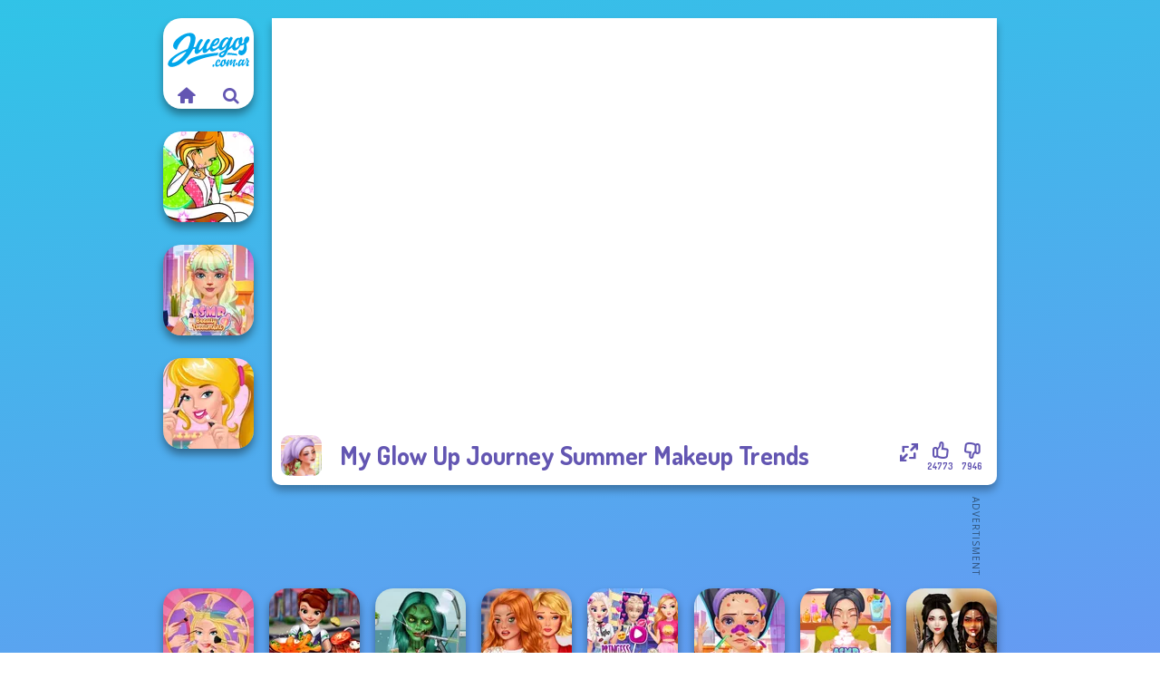

--- FILE ---
content_type: text/html
request_url: https://www.juegos.com.ar/juego/my-glow-up-journey-summer-makeup-trends
body_size: 6877
content:
<!doctype html><html lang="es" dir="ltr"><head> <title>Juegos.com.ar | My Glow Up Journey Summer Makeup Trends</title> <link rel="shortcut icon" type="image/x-icon" href="https://www.juegos.com.ar/images/favicon.svg" /> <meta name="viewport" content="width=device-width, initial-scale=1.0, minimal-ui, shrink-to-fit=no viewport-fit=cover" /> <base href="https://www.juegos.com.ar/" /> <link rel="canonical" href="https://www.juegos.com.ar/juego/my-glow-up-journey-summer-makeup-trends" /> <meta http-equiv="Content-Type" content="text/html; charset=utf-8" /> <meta name="description" content="¿Te ha gustado My Glow Up Journey Summer Makeup Trends? ¡Prueba otros juegos de Juegos.com.ar, de la categoría juegos de belleza facial!"/> <meta name="keywords" content="my glow up journey summer makeup trends, juegos de belleza, juegos de belleza facial, juegos de maquillar, juegos de spa, juegoscomar, juegos de chicas"/> <meta name="theme-color" content="#6356b2" > <link rel="alternate" hreflang="tr" href="https://www.eniyioyunlar.com/oyun/my-glow-up-journey-summer-makeup-trends" /> <link rel="alternate" hreflang="it" href="https://www.giochi123.it/gioco/my-glow-up-journey-summer-makeup-trends" /> <link rel="alternate" hreflang="de" href="https://www.gratisspiele.at/spiel/my-glow-up-journey-summer-makeup-trends" /> <link rel="alternate" hreflang="sv" href="https://www.hetaspel.se/spel/my-glow-up-journey-summer-makeup-trends" /> <link rel="alternate" hreflang="pl" href="https://www.igry.pl/gra/my-glow-up-journey-summer-makeup-trends" /> <link rel="alternate" hreflang="hu" href="https://www.jatekokjatekok.hu/játék/my-glow-up-journey-summer-makeup-trends" /> <link rel="alternate" hreflang="fr" href="https://www.jeuxjeux.fr/jeu/my-glow-up-journey-summer-makeup-trends" /> <link rel="alternate" hreflang="ro" href="https://www.jocurigratuite.ro/joc/my-glow-up-journey-summer-makeup-trends" /> <link rel="alternate" hreflang="pt" href="https://www.jogos.com.br/jogo/my-glow-up-journey-summer-makeup-trends" /> <link rel="alternate" hreflang="es-ar" href="https://www.juegos.com.ar/juego/my-glow-up-journey-summer-makeup-trends" /> <link rel="alternate" hreflang="es" href="https://www.juegosgratis.es/juego/my-glow-up-journey-summer-makeup-trends" /> <link rel="alternate" hreflang="fi" href="https://www.pelitpelit.fi/peli/my-glow-up-journey-summer-makeup-trends" /> <link rel="alternate" hreflang="nl" href="https://www.spelletjes.io/spel/my-glow-up-journey-summer-makeup-trends" /> <link rel="alternate" hreflang="no" href="https://www.spillespille.no/spill/my-glow-up-journey-summer-makeup-trends" /> <link rel="alternate" hreflang="da" href="https://www.spilo.dk/spil/my-glow-up-journey-summer-makeup-trends" /> <link rel="alternate" hreflang="ar" href="https://www.supergames.com/ar/لعبة/my-glow-up-journey-summer-makeup-trends" /> <link rel="alternate" hreflang="en" href="https://www.supergames.com/en/game/my-glow-up-journey-summer-makeup-trends" /> <link rel="alternate" href="https://www.supergames.com/en/game/my-glow-up-journey-summer-makeup-trends" hreflang="x-default" /> <link rel="alternate" hreflang="th" href="https://www.supergames.com/th/เกม/my-glow-up-journey-summer-makeup-trends" /> <link rel="preload" href="https://fonts.googleapis.com/css2?family=Dosis:wght@400;600;700&amp;family=Open+Sans:ital,wght@0,400;1,700&amp;display=swap" as="style" onload="this.onload=null;this.rel='stylesheet'"><noscript><link rel="stylesheet" href="https://fonts.googleapis.com/css2?family=Dosis:wght@400;600;700&amp;family=Open+Sans:ital,wght@0,400;1,700&amp;display=swap"></noscript> <link rel="preload" href="https://www.juegos.com.ar/css/simple-scrollbar.css?v=1.221" as="style" onload="this.onload=null;this.rel='stylesheet'"><noscript><link rel="stylesheet" href="https://www.juegos.com.ar/css/simple-scrollbar.css?v=1.221"></noscript> <link rel="preload" href="https://www.juegos.com.ar/css/fontello.css?v=1.224" as="style" onload="this.onload=null;this.rel='stylesheet'"><noscript><link rel="stylesheet" href="https://www.juegos.com.ar/css/fontello.css?v=1.224"></noscript> <link href="https://www.juegos.com.ar/css/style.css?v=1.282" rel="stylesheet" type="text/css" /> <meta property="og:title" content="Juegos.com.ar | My Glow Up Journey Summer Makeup Trends"> <meta property="og:description" content="¿Te ha gustado My Glow Up Journey Summer Makeup Trends? ¡Prueba otros juegos de Juegos.com.ar, de la categoría juegos de belleza facial!"> <meta property="og:image" content="https://assets.bitent.com/images/games/thumbs/my_glow_up_journey_summer_makeup_trends_62eb8b3011a40.png"> <meta property="og:image:alt" content="Juegos.com.ar | My Glow Up Journey Summer Makeup Trends"> <meta property="og:type" content="game"> <meta property="og:url" content="https://www.juegos.com.ar/juego/my-glow-up-journey-summer-makeup-trends"> <meta name="twitter:image" content="https://assets.bitent.com/images/games/thumbs/my_glow_up_journey_summer_makeup_trends_62eb8b3011a40.png"> <script>(function(w,d,s,l,i){w[l]=w[l]||[];w[l].push({'gtm.start':
new Date().getTime(),event:'gtm.js'});var f=d.getElementsByTagName(s)[0],
j=d.createElement(s),dl=l!='dataLayer'?'&l='+l:'';j.async=true;j.src=
'https://www.googletagmanager.com/gtm.js?id='+i+dl;f.parentNode.insertBefore(j,f);
})(window,document,'script','dataLayer','GTM-NG8HWF2');</script> </head><body> <noscript><iframe src="https://www.googletagmanager.com/ns.html?id=GTM-NG8HWF2"
height="0" width="0" style="display:none;visibility:hidden"></iframe></noscript> <script type="application/ld+json"> [ { "@context":"https://schema.org", "@type":"SoftwareApplication", "name":"My Glow Up Journey Summer Makeup Trends", "url":"https://www.juegos.com.ar/juego/my-glow-up-journey-summer-makeup-trends", "description":"¿Te ha gustado My Glow Up Journey Summer Makeup Trends? ¡Prueba otros juegos de Juegos.com.ar, de la categoría juegos de belleza facial!", "applicationCategory":"GameApplication", "operatingSystem":"any", "image": [ "https://assets.bitent.com/images/games/thumbs/ik/100x100/my_glow_up_journey_summer_makeup_trends_62eb8b3011a40.png", "https://assets.bitent.com/images/games/thumbs/ik/217x217/my_glow_up_journey_summer_makeup_trends_big_62eb8b3012acc.png", "https://assets.bitent.com/images/games/thumbs/ik/334x334/my_glow_up_journey_summer_makeup_trends_big_62eb8b3012acc.png" ], "author":{ "@type":"Organization", "name":"Capy.com" }, "aggregateRating":{ "@type":"AggregateRating", "worstRating":1, "bestRating":5, "ratingValue":4.03, "ratingCount":32719 }, "offers":{ "@type":"Offer", "category":"free", "price":0, "priceCurrency":"EUR" } } ,{ "@context":"https://schema.org", "@type":"BreadcrumbList", "itemListElement":[ {"@type":"ListItem","position":1,"name":"Juegos","item":"https://www.juegos.com.ar/"}, {"@type":"ListItem","position":2,"name":"Juegos de chicas","item":"https://www.juegos.com.ar/juegos-de-chicas"}, {"@type":"ListItem","position":3,"name":"Juegos de belleza","item":"https://www.juegos.com.ar/juegos-de-belleza"}, {"@type":"ListItem","position":4,"name":"Juegos de belleza facial","item":"https://www.juegos.com.ar/juegos-de-belleza-facial"} ] } ] </script> <div class="overlay"></div> <div class="container"> <div class="default-container game-page-container"> <div class="centered-container"> <div class="game-container"> <div class="main-game"> <div class="clearfix"> <div class="main-game-content" id="main-game-content" style="height: 515px"> <div class="game-iframe-container" id="main-game" style="height:450px;"> <iframe data-src="https://bitent.com/html5/my_glow_up_journey_summer_makeup_trends/" data-width="800" data-height="450" data-top="0" data-left="0" data-force-size="1" data-original-width="1920" data-original-height="1080" style="width:800px;height:450px;top:0px;left:0px" frameborder="0" class="game-iframe"> </iframe> </div> <div class="game-details"> <picture> <source type="image/avif" srcset="https://assets.bitent.com/images/games/thumbs/ik/100x100/my_glow_up_journey_summer_makeup_trends_62eb8b3011a40.avif 1x, https://assets.bitent.com/images/games/thumbs/ik/200x200/my_glow_up_journey_summer_makeup_trends_62eb8b3011a40.avif 2x"> <source type="image/webp" srcset="https://assets.bitent.com/images/games/thumbs/ik/100x100/my_glow_up_journey_summer_makeup_trends_62eb8b3011a40.webp 1x, https://assets.bitent.com/images/games/thumbs/ik/200x200/my_glow_up_journey_summer_makeup_trends_62eb8b3011a40.webp 2x"> <source type="image/png" srcset="https://assets.bitent.com/images/games/thumbs/ik/100x100/my_glow_up_journey_summer_makeup_trends_62eb8b3011a40.png 1x, https://assets.bitent.com/images/games/thumbs/ik/200x200/my_glow_up_journey_summer_makeup_trends_62eb8b3011a40.png 2x"> <img src="https://assets.bitent.com/images/games/thumbs/ik/100x100/my_glow_up_journey_summer_makeup_trends_62eb8b3011a40.png" alt="My Glow Up Journey Summer Makeup Trends" loading="lazy" class="game-thumb-small" width="45" height="45"> </picture> <h1>My Glow Up Journey Summer Makeup Trends</h1> <div class="rating clearfix" id="rating" data-game-id="24278"> <div class="thumbs-down" id="thumbs-down" title="Dislike"> <i class="icon-thumbs-down"></i> <span>7946</span> </div> <div class="thumbs-up" id="thumbs-up" title="Like"> <i class="icon-thumbs-up"></i> <span>24773</span> </div> <div class="game-fullscreen" id="game-fullscreen" title="Fullscreen"> <i class="icon-resize-full"></i> </div> </div> </div> </div> <div class="related-games clearfix"> <div class="grid-thumb logo game-logo-related"> <div class="logo-thumb"> <a href="https://www.juegos.com.ar/" class="logo-image"> <img src="https://www.juegos.com.ar/images/logo.svg" alt="Juegos.com.ar" width="90" height="90"> </a> <div class="logo-icons clearfix"> <a href="https://www.juegos.com.ar/" class="logo-home" aria-label="Juegos.com.ar"> <i class="icon-home"></i> </a> <a class="logo-search" href="#" aria-label="Buscar juegos"> <i class="icon-search"></i> </a> </div></div></div> <a class="thumb grid-thumb thumb-disabled-mobile" href="https://www.juegos.com.ar/juego/winx-paint-fairy-color" title="Winx Paint Fairy Color" data-game-id="25086"> <span class="thumb-container"> <picture> <source type="image/avif" srcset="https://assets.bitent.com/images/games/thumbs/ik/100x100/winx_paint_fairy_color_66d0484268caa.avif 1x, https://assets.bitent.com/images/games/thumbs/ik/200x200/winx_paint_fairy_color_66d0484268caa.avif 2x"> <source type="image/webp" srcset="https://assets.bitent.com/images/games/thumbs/ik/100x100/winx_paint_fairy_color_66d0484268caa.webp 1x, https://assets.bitent.com/images/games/thumbs/ik/200x200/winx_paint_fairy_color_66d0484268caa.webp 2x"> <source type="image/png" srcset="https://assets.bitent.com/images/games/thumbs/ik/100x100/winx_paint_fairy_color_66d0484268caa.png 1x, https://assets.bitent.com/images/games/thumbs/ik/200x200/winx_paint_fairy_color_66d0484268caa.png 2x"> <img src="https://assets.bitent.com/images/games/thumbs/ik/100x100/winx_paint_fairy_color_66d0484268caa.png" alt="Thumbnail for Winx Paint Fairy Color" width="100" height="100" loading="lazy"> </picture> <span class="thumb-name">Winx Paint Fairy Color</span> </span></a> <a class="thumb grid-thumb " href="https://www.juegos.com.ar/juego/asmr-beauty-treatment" title="ASMR Beauty Treatment" data-game-id="25304"> <span class="thumb-container"> <picture> <source type="image/avif" srcset="https://assets.bitent.com/images/games/thumbs/ik/100x100/asmr_beauty_treatment_682ed3d4461ee.avif 1x, https://assets.bitent.com/images/games/thumbs/ik/200x200/asmr_beauty_treatment_682ed3d4461ee.avif 2x"> <source type="image/webp" srcset="https://assets.bitent.com/images/games/thumbs/ik/100x100/asmr_beauty_treatment_682ed3d4461ee.webp 1x, https://assets.bitent.com/images/games/thumbs/ik/200x200/asmr_beauty_treatment_682ed3d4461ee.webp 2x"> <source type="image/png" srcset="https://assets.bitent.com/images/games/thumbs/ik/100x100/asmr_beauty_treatment_682ed3d4461ee.png 1x, https://assets.bitent.com/images/games/thumbs/ik/200x200/asmr_beauty_treatment_682ed3d4461ee.png 2x"> <img src="https://assets.bitent.com/images/games/thumbs/ik/100x100/asmr_beauty_treatment_682ed3d4461ee.png" alt="Thumbnail for ASMR Beauty Treatment" width="100" height="100" loading="lazy"> </picture> <span class="thumb-name">ASMR Beauty Treatment</span> </span></a> <a class="thumb grid-thumb " href="https://www.juegos.com.ar/juego/ellies-morning-routine" title="Ellie&#039;s Morning Routine" data-game-id="25213"> <span class="thumb-container"> <picture> <source type="image/avif" srcset="https://assets.bitent.com/images/games/thumbs/ik/100x100/ellies_morning_routine_679b26d03a81e.avif 1x, https://assets.bitent.com/images/games/thumbs/ik/200x200/ellies_morning_routine_679b26d03a81e.avif 2x"> <source type="image/webp" srcset="https://assets.bitent.com/images/games/thumbs/ik/100x100/ellies_morning_routine_679b26d03a81e.webp 1x, https://assets.bitent.com/images/games/thumbs/ik/200x200/ellies_morning_routine_679b26d03a81e.webp 2x"> <source type="image/png" srcset="https://assets.bitent.com/images/games/thumbs/ik/100x100/ellies_morning_routine_679b26d03a81e.png 1x, https://assets.bitent.com/images/games/thumbs/ik/200x200/ellies_morning_routine_679b26d03a81e.png 2x"> <img src="https://assets.bitent.com/images/games/thumbs/ik/100x100/ellies_morning_routine_679b26d03a81e.png" alt="Thumbnail for Ellie&#039;s Morning Routine" width="100" height="100" loading="lazy"> </picture> <span class="thumb-name">Ellie&#039;s Morning Routine</span> </span></a> </div> <a href="#" class="play-mobile-game "> <picture> <source type="image/avif" srcset="https://assets.bitent.com/images/games/thumbs/ik/100x100/my_glow_up_journey_summer_makeup_trends_62eb8b3011a40.avif 1x, https://assets.bitent.com/images/games/thumbs/ik/200x200/my_glow_up_journey_summer_makeup_trends_62eb8b3011a40.avif 2x"> <source type="image/webp" srcset="https://assets.bitent.com/images/games/thumbs/ik/100x100/my_glow_up_journey_summer_makeup_trends_62eb8b3011a40.webp 1x, https://assets.bitent.com/images/games/thumbs/ik/200x200/my_glow_up_journey_summer_makeup_trends_62eb8b3011a40.webp 2x"> <source type="image/png" srcset="https://assets.bitent.com/images/games/thumbs/ik/100x100/my_glow_up_journey_summer_makeup_trends_62eb8b3011a40.png 1x, https://assets.bitent.com/images/games/thumbs/ik/200x200/my_glow_up_journey_summer_makeup_trends_62eb8b3011a40.png 2x"> <img src="https://assets.bitent.com/images/games/thumbs/ik/100x100/my_glow_up_journey_summer_makeup_trends_62eb8b3011a40.png" alt="My Glow Up Journey Summer Makeup Trends" loading="lazy" class="game-thumb-small"> </picture> <div class="play-mobile-center play-action"> <i class="icon-play"></i> <span>Haz clic para jugar</span> </div> <div class="play-mobile-center play-action-disabled"> <span>Este juego no está disponible en dispositivos móviles</span> </div> </a> <div class="mobile-logo" id="mobile-logo"> <a href="#"> <img src="https://www.juegos.com.ar/images/logo.svg" alt="Juegos.com.ar" width="100" height="100"> </a> </div> <div class="mobile-rotate" data-enabled="false"> <img src="https://www.juegos.com.ar/images/mobile-rotate-icon.svg" alt="rotate phone"> </div> </div> </div> <div class="game-ad-right ad-vertical"> <div class="ad-container"> <script async src="https://pagead2.googlesyndication.com/pagead/js/adsbygoogle.js?client=ca-pub-9356207906254964" crossorigin="anonymous"></script><ins class="adsbygoogle" style="display:inline-block;width:300px;height:600px" data-ad-client="ca-pub-9356207906254964" data-ad-slot="2208481899"></ins><script> (adsbygoogle = window.adsbygoogle || []).push({});</script> </div> </div> <div class="game-ad-bottom ad-horizontal"> <div class="ad-container"> <script async src="https://pagead2.googlesyndication.com/pagead/js/adsbygoogle.js?client=ca-pub-9356207906254964" crossorigin="anonymous"></script><ins class="adsbygoogle" style="display:inline-block;width:728px;height:90px" data-ad-client="ca-pub-9356207906254964" data-ad-slot="7066040999"></ins><script> (adsbygoogle = window.adsbygoogle || []).push({});</script> </div> </div> <div class="clearfix game-other-thumbs"> <div class="logo-thumb"> <a href="https://www.juegos.com.ar/" class="logo-image"> <img src="https://www.juegos.com.ar/images/logo.svg" alt="Juegos.com.ar" width="90" height="90"> </a> <div class="logo-icons clearfix"> <a href="https://www.juegos.com.ar/" class="logo-home" aria-label="Juegos.com.ar"> <i class="icon-home"></i> </a> <a class="logo-search" href="#" aria-label="Buscar juegos"> <i class="icon-search"></i> </a> </div></div> <a class="thumb game-thumb " href="https://www.juegos.com.ar/juego/extreme-makeover" title="Extreme Makeover" data-game-id="8585"> <span class="thumb-container"> <picture> <source type="image/avif" srcset="https://assets.bitent.com/images/games/thumbs/ik/100x100/extreme_makeover_6797f363934f2.avif 1x, https://assets.bitent.com/images/games/thumbs/ik/200x200/extreme_makeover_6797f363934f2.avif 2x"> <source type="image/webp" srcset="https://assets.bitent.com/images/games/thumbs/ik/100x100/extreme_makeover_6797f363934f2.webp 1x, https://assets.bitent.com/images/games/thumbs/ik/200x200/extreme_makeover_6797f363934f2.webp 2x"> <source type="image/png" srcset="https://assets.bitent.com/images/games/thumbs/ik/100x100/extreme_makeover_6797f363934f2.png 1x, https://assets.bitent.com/images/games/thumbs/ik/200x200/extreme_makeover_6797f363934f2.png 2x"> <img src="https://assets.bitent.com/images/games/thumbs/ik/100x100/extreme_makeover_6797f363934f2.png" alt="Thumbnail for Extreme Makeover" width="100" height="100" loading="lazy"> </picture> <span class="thumb-name">Extreme Makeover</span> </span></a> <a class="thumb game-thumb " href="https://www.juegos.com.ar/juego/cooking-fast" title="Cooking Fast" data-game-id="23559"> <span class="thumb-container"> <picture> <source type="image/avif" srcset="https://assets.bitent.com/images/games/thumbs/ik/100x100/cooking_fast_607890d697d08.avif 1x, https://assets.bitent.com/images/games/thumbs/ik/200x200/cooking_fast_607890d697d08.avif 2x"> <source type="image/webp" srcset="https://assets.bitent.com/images/games/thumbs/ik/100x100/cooking_fast_607890d697d08.webp 1x, https://assets.bitent.com/images/games/thumbs/ik/200x200/cooking_fast_607890d697d08.webp 2x"> <source type="image/png" srcset="https://assets.bitent.com/images/games/thumbs/ik/100x100/cooking_fast_607890d697d08.png 1x, https://assets.bitent.com/images/games/thumbs/ik/200x200/cooking_fast_607890d697d08.png 2x"> <img src="https://assets.bitent.com/images/games/thumbs/ik/100x100/cooking_fast_607890d697d08.png" alt="Thumbnail for Cooking Fast" width="100" height="100" loading="lazy"> </picture> <span class="thumb-name">Cooking Fast</span> </span></a> <a class="thumb game-thumb " href="https://www.juegos.com.ar/juego/ghoulish-to-gorgeous-cool-zombie-transformation" title="Ghoulish To Gorgeous Cool Zombie Transformation" data-game-id="25073"> <span class="thumb-container"> <picture> <source type="image/avif" srcset="https://assets.bitent.com/images/games/thumbs/ik/100x100/ghoulish_to_gorgeous_cool_zombie_transformation_66a4b5e6cf50d.avif 1x, https://assets.bitent.com/images/games/thumbs/ik/200x200/ghoulish_to_gorgeous_cool_zombie_transformation_66a4b5e6cf50d.avif 2x"> <source type="image/webp" srcset="https://assets.bitent.com/images/games/thumbs/ik/100x100/ghoulish_to_gorgeous_cool_zombie_transformation_66a4b5e6cf50d.webp 1x, https://assets.bitent.com/images/games/thumbs/ik/200x200/ghoulish_to_gorgeous_cool_zombie_transformation_66a4b5e6cf50d.webp 2x"> <source type="image/png" srcset="https://assets.bitent.com/images/games/thumbs/ik/100x100/ghoulish_to_gorgeous_cool_zombie_transformation_66a4b5e6cf50d.png 1x, https://assets.bitent.com/images/games/thumbs/ik/200x200/ghoulish_to_gorgeous_cool_zombie_transformation_66a4b5e6cf50d.png 2x"> <img src="https://assets.bitent.com/images/games/thumbs/ik/100x100/ghoulish_to_gorgeous_cool_zombie_transformation_66a4b5e6cf50d.png" alt="Thumbnail for Ghoulish To Gorgeous Cool Zombie Transformation" width="100" height="100" loading="lazy"> </picture> <span class="thumb-name">Ghoulish To Gorgeous Cool Zomb...</span> </span></a> <a class="thumb game-thumb " href="https://www.juegos.com.ar/juego/bestie-to-the-rescue-breakup-plan" title="Bestie To The Rescue Breakup Plan" data-game-id="24457"> <span class="thumb-container"> <picture> <source type="image/avif" srcset="https://assets.bitent.com/images/games/thumbs/ik/100x100/bestie_to_the_rescue_breakup_plan_63f628339e4d6.avif 1x, https://assets.bitent.com/images/games/thumbs/ik/200x200/bestie_to_the_rescue_breakup_plan_63f628339e4d6.avif 2x"> <source type="image/webp" srcset="https://assets.bitent.com/images/games/thumbs/ik/100x100/bestie_to_the_rescue_breakup_plan_63f628339e4d6.webp 1x, https://assets.bitent.com/images/games/thumbs/ik/200x200/bestie_to_the_rescue_breakup_plan_63f628339e4d6.webp 2x"> <source type="image/png" srcset="https://assets.bitent.com/images/games/thumbs/ik/100x100/bestie_to_the_rescue_breakup_plan_63f628339e4d6.png 1x, https://assets.bitent.com/images/games/thumbs/ik/200x200/bestie_to_the_rescue_breakup_plan_63f628339e4d6.png 2x"> <img src="https://assets.bitent.com/images/games/thumbs/ik/100x100/bestie_to_the_rescue_breakup_plan_63f628339e4d6.png" alt="Thumbnail for Bestie To The Rescue Breakup Plan" width="100" height="100" loading="lazy"> </picture> <span class="thumb-name">Bestie To The Rescue Breakup P...</span> </span></a> <a class="thumb game-thumb " href="https://www.juegos.com.ar/juego/elsa-and-rapunzel-princess-rivalry" title="Elsa And Rapunzel Princess Rivalry" data-game-id="8741"> <span class="thumb-container"> <picture> <source type="image/avif" srcset="https://assets.bitent.com/images/games/thumbs/ik/100x100/elsa_and_rapunzel_princess_rivalry_68532ab419db7.avif 1x, https://assets.bitent.com/images/games/thumbs/ik/200x200/elsa_and_rapunzel_princess_rivalry_68532ab419db7.avif 2x"> <source type="image/webp" srcset="https://assets.bitent.com/images/games/thumbs/ik/100x100/elsa_and_rapunzel_princess_rivalry_68532ab419db7.webp 1x, https://assets.bitent.com/images/games/thumbs/ik/200x200/elsa_and_rapunzel_princess_rivalry_68532ab419db7.webp 2x"> <source type="image/png" srcset="https://assets.bitent.com/images/games/thumbs/ik/100x100/elsa_and_rapunzel_princess_rivalry_68532ab419db7.png 1x, https://assets.bitent.com/images/games/thumbs/ik/200x200/elsa_and_rapunzel_princess_rivalry_68532ab419db7.png 2x"> <img src="https://assets.bitent.com/images/games/thumbs/ik/100x100/elsa_and_rapunzel_princess_rivalry_68532ab419db7.png" alt="Thumbnail for Elsa And Rapunzel Princess Rivalry" width="100" height="100" loading="lazy"> </picture> <span class="thumb-name">Elsa And Rapunzel Princess Riv...</span> </span></a> <a class="thumb game-thumb " href="https://www.juegos.com.ar/juego/asmr-stye-treatment" title="ASMR Stye Treatment" data-game-id="25291"> <span class="thumb-container"> <picture> <source type="image/avif" srcset="https://assets.bitent.com/images/games/thumbs/ik/100x100/asmr_stye_treatment_681bb4171e1ea.avif 1x, https://assets.bitent.com/images/games/thumbs/ik/200x200/asmr_stye_treatment_681bb4171e1ea.avif 2x"> <source type="image/webp" srcset="https://assets.bitent.com/images/games/thumbs/ik/100x100/asmr_stye_treatment_681bb4171e1ea.webp 1x, https://assets.bitent.com/images/games/thumbs/ik/200x200/asmr_stye_treatment_681bb4171e1ea.webp 2x"> <source type="image/png" srcset="https://assets.bitent.com/images/games/thumbs/ik/100x100/asmr_stye_treatment_681bb4171e1ea.png 1x, https://assets.bitent.com/images/games/thumbs/ik/200x200/asmr_stye_treatment_681bb4171e1ea.png 2x"> <img src="https://assets.bitent.com/images/games/thumbs/ik/100x100/asmr_stye_treatment_681bb4171e1ea.png" alt="Thumbnail for ASMR Stye Treatment" width="100" height="100" loading="lazy"> </picture> <span class="thumb-name">ASMR Stye Treatment</span> </span></a> <a class="thumb game-thumb " href="https://www.juegos.com.ar/juego/asmr-beauty-japanese-spa" title="ASMR Beauty Japanese Spa" data-game-id="25356"> <span class="thumb-container"> <picture> <source type="image/avif" srcset="https://assets.bitent.com/images/games/thumbs/ik/100x100/asmr_beauty_japanese_spa_6882967e14978.avif 1x, https://assets.bitent.com/images/games/thumbs/ik/200x200/asmr_beauty_japanese_spa_6882967e14978.avif 2x"> <source type="image/webp" srcset="https://assets.bitent.com/images/games/thumbs/ik/100x100/asmr_beauty_japanese_spa_6882967e14978.webp 1x, https://assets.bitent.com/images/games/thumbs/ik/200x200/asmr_beauty_japanese_spa_6882967e14978.webp 2x"> <source type="image/png" srcset="https://assets.bitent.com/images/games/thumbs/ik/100x100/asmr_beauty_japanese_spa_6882967e14978.png 1x, https://assets.bitent.com/images/games/thumbs/ik/200x200/asmr_beauty_japanese_spa_6882967e14978.png 2x"> <img src="https://assets.bitent.com/images/games/thumbs/ik/100x100/asmr_beauty_japanese_spa_6882967e14978.png" alt="Thumbnail for ASMR Beauty Japanese Spa" width="100" height="100" loading="lazy"> </picture> <span class="thumb-name">ASMR Beauty Japanese Spa</span> </span></a> <a class="thumb game-thumb " href="https://www.juegos.com.ar/juego/battle-maidens" title="Battle Maidens" data-game-id="24954"> <span class="thumb-container"> <picture> <source type="image/avif" srcset="https://assets.bitent.com/images/games/thumbs/ik/100x100/battle_maidens_65c7afe0c6d8c.avif 1x, https://assets.bitent.com/images/games/thumbs/ik/200x200/battle_maidens_65c7afe0c6d8c.avif 2x"> <source type="image/webp" srcset="https://assets.bitent.com/images/games/thumbs/ik/100x100/battle_maidens_65c7afe0c6d8c.webp 1x, https://assets.bitent.com/images/games/thumbs/ik/200x200/battle_maidens_65c7afe0c6d8c.webp 2x"> <source type="image/png" srcset="https://assets.bitent.com/images/games/thumbs/ik/100x100/battle_maidens_65c7afe0c6d8c.png 1x, https://assets.bitent.com/images/games/thumbs/ik/200x200/battle_maidens_65c7afe0c6d8c.png 2x"> <img src="https://assets.bitent.com/images/games/thumbs/ik/100x100/battle_maidens_65c7afe0c6d8c.png" alt="Thumbnail for Battle Maidens" width="100" height="100" loading="lazy"> </picture> <span class="thumb-name">Battle Maidens</span> </span></a> <a class="grid-thumb thumb grid-w-double thumb-category" href="https://www.juegos.com.ar/juegos-de-belleza" title="Juegos de belleza"> <span class="thumb-container"> <span class="thumb-category-image"> <picture> <source type="image/avif" srcset="https://assets.bitent.com/images/categories/ik/100x100/630d1877eebbb-beauty.avif 1x, https://assets.bitent.com/images/categories/ik/200x200/630d1877eebbb-beauty.avif 2x"> <source type="image/webp" srcset="https://assets.bitent.com/images/categories/ik/100x100/630d1877eebbb-beauty.webp 1x, https://assets.bitent.com/images/categories/ik/200x200/630d1877eebbb-beauty.webp 2x"> <source type="image/png" srcset="https://assets.bitent.com/images/categories/ik/100x100/630d1877eebbb-beauty.png 1x, https://assets.bitent.com/images/categories/ik/200x200/630d1877eebbb-beauty.png 2x"> <img src="https://assets.bitent.com/images/categories/ik/100x100/630d1877eebbb-beauty.png" alt="Thumbnail for Juegos de belleza" width="100" height="100" loading="lazy"> </picture> </span> <span class="thumb-category-name"> <span>Juegos de belleza</span> </span> </span></a> <a class="grid-thumb thumb grid-w-double thumb-category" href="https://www.juegos.com.ar/juegos-de-pintar-unas" title="Juegos de pintar uñas"> <span class="thumb-container"> <span class="thumb-category-image"> <picture> <source type="image/avif" srcset="https://assets.bitent.com/images/categories/ik/100x100/5fbad6ad445a8-nails.avif 1x, https://assets.bitent.com/images/categories/ik/200x200/5fbad6ad445a8-nails.avif 2x"> <source type="image/webp" srcset="https://assets.bitent.com/images/categories/ik/100x100/5fbad6ad445a8-nails.webp 1x, https://assets.bitent.com/images/categories/ik/200x200/5fbad6ad445a8-nails.webp 2x"> <source type="image/png" srcset="https://assets.bitent.com/images/categories/ik/100x100/5fbad6ad445a8-nails.png 1x, https://assets.bitent.com/images/categories/ik/200x200/5fbad6ad445a8-nails.png 2x"> <img src="https://assets.bitent.com/images/categories/ik/100x100/5fbad6ad445a8-nails.png" alt="Thumbnail for Juegos de pintar uñas" width="100" height="100" loading="lazy"> </picture> </span> <span class="thumb-category-name"> <span>Juegos de pintar uñas</span> </span> </span></a> <a class="grid-thumb thumb grid-w-double thumb-category" href="https://www.juegos.com.ar/juegos-de-vestir" title="Juegos de vestir"> <span class="thumb-container"> <span class="thumb-category-image"> <picture> <source type="image/avif" srcset="https://assets.bitent.com/images/categories/ik/100x100/61eeda8416df2-dressup.avif 1x, https://assets.bitent.com/images/categories/ik/200x200/61eeda8416df2-dressup.avif 2x"> <source type="image/webp" srcset="https://assets.bitent.com/images/categories/ik/100x100/61eeda8416df2-dressup.webp 1x, https://assets.bitent.com/images/categories/ik/200x200/61eeda8416df2-dressup.webp 2x"> <source type="image/png" srcset="https://assets.bitent.com/images/categories/ik/100x100/61eeda8416df2-dressup.png 1x, https://assets.bitent.com/images/categories/ik/200x200/61eeda8416df2-dressup.png 2x"> <img src="https://assets.bitent.com/images/categories/ik/100x100/61eeda8416df2-dressup.png" alt="Thumbnail for Juegos de vestir" width="100" height="100" loading="lazy"> </picture> </span> <span class="thumb-category-name"> <span>Juegos de vestir</span> </span> </span></a> <a class="grid-thumb thumb grid-w-double thumb-category" href="https://www.juegos.com.ar/juegos-de-maquillar" title="Juegos de maquillar"> <span class="thumb-container"> <span class="thumb-category-image"> <picture> <source type="image/avif" srcset="https://assets.bitent.com/images/categories/ik/100x100/5f9419845fc76-makeup200.avif 1x, https://assets.bitent.com/images/categories/ik/200x200/5f9419845fc76-makeup200.avif 2x"> <source type="image/webp" srcset="https://assets.bitent.com/images/categories/ik/100x100/5f9419845fc76-makeup200.webp 1x, https://assets.bitent.com/images/categories/ik/200x200/5f9419845fc76-makeup200.webp 2x"> <source type="image/png" srcset="https://assets.bitent.com/images/categories/ik/100x100/5f9419845fc76-makeup200.png 1x, https://assets.bitent.com/images/categories/ik/200x200/5f9419845fc76-makeup200.png 2x"> <img src="https://assets.bitent.com/images/categories/ik/100x100/5f9419845fc76-makeup200.png" alt="Thumbnail for Juegos de maquillar" width="100" height="100" loading="lazy"> </picture> </span> <span class="thumb-category-name"> <span>Juegos de maquillar</span> </span> </span></a> <a class="grid-thumb thumb grid-w-double thumb-category" href="https://www.juegos.com.ar/juegos-de-spa" title="Juegos de spa"> <span class="thumb-container"> <span class="thumb-category-image"> <picture> <source type="image/avif" srcset="https://assets.bitent.com/images/categories/ik/100x100/5faed88db9dc8-spa.avif 1x, https://assets.bitent.com/images/categories/ik/200x200/5faed88db9dc8-spa.avif 2x"> <source type="image/webp" srcset="https://assets.bitent.com/images/categories/ik/100x100/5faed88db9dc8-spa.webp 1x, https://assets.bitent.com/images/categories/ik/200x200/5faed88db9dc8-spa.webp 2x"> <source type="image/png" srcset="https://assets.bitent.com/images/categories/ik/100x100/5faed88db9dc8-spa.png 1x, https://assets.bitent.com/images/categories/ik/200x200/5faed88db9dc8-spa.png 2x"> <img src="https://assets.bitent.com/images/categories/ik/100x100/5faed88db9dc8-spa.png" alt="Thumbnail for Juegos de spa" width="100" height="100" loading="lazy"> </picture> </span> <span class="thumb-category-name"> <span>Juegos de spa</span> </span> </span></a> <a class="grid-thumb thumb grid-w-double thumb-category" href="https://www.juegos.com.ar/juegos-de-belleza-facial" title="Juegos de belleza facial"> <span class="thumb-container"> <span class="thumb-category-image"> <picture> <source type="image/avif" srcset="https://assets.bitent.com/images/categories/ik/100x100/5fb7ba4da3aed-facial.avif 1x, https://assets.bitent.com/images/categories/ik/200x200/5fb7ba4da3aed-facial.avif 2x"> <source type="image/webp" srcset="https://assets.bitent.com/images/categories/ik/100x100/5fb7ba4da3aed-facial.webp 1x, https://assets.bitent.com/images/categories/ik/200x200/5fb7ba4da3aed-facial.webp 2x"> <source type="image/png" srcset="https://assets.bitent.com/images/categories/ik/100x100/5fb7ba4da3aed-facial.png 1x, https://assets.bitent.com/images/categories/ik/200x200/5fb7ba4da3aed-facial.png 2x"> <img src="https://assets.bitent.com/images/categories/ik/100x100/5fb7ba4da3aed-facial.png" alt="Thumbnail for Juegos de belleza facial" width="100" height="100" loading="lazy"> </picture> </span> <span class="thumb-category-name"> <span>Juegos de belleza facial</span> </span> </span></a> <a class="grid-thumb thumb grid-w-double thumb-category" href="https://www.juegos.com.ar/juegos-de-decorar" title="Juegos de decorar"> <span class="thumb-container"> <span class="thumb-category-image"> <picture> <source type="image/avif" srcset="https://assets.bitent.com/images/categories/ik/100x100/6447e391057d8-decoration.avif 1x, https://assets.bitent.com/images/categories/ik/200x200/6447e391057d8-decoration.avif 2x"> <source type="image/webp" srcset="https://assets.bitent.com/images/categories/ik/100x100/6447e391057d8-decoration.webp 1x, https://assets.bitent.com/images/categories/ik/200x200/6447e391057d8-decoration.webp 2x"> <source type="image/png" srcset="https://assets.bitent.com/images/categories/ik/100x100/6447e391057d8-decoration.png 1x, https://assets.bitent.com/images/categories/ik/200x200/6447e391057d8-decoration.png 2x"> <img src="https://assets.bitent.com/images/categories/ik/100x100/6447e391057d8-decoration.png" alt="Thumbnail for Juegos de decorar" width="100" height="100" loading="lazy"> </picture> </span> <span class="thumb-category-name"> <span>Juegos de decorar</span> </span> </span></a> <a class="grid-thumb thumb grid-w-double thumb-category" href="https://www.juegos.com.ar/juegos-de-creacion-de-munecas" title="Juegos de creación de muñecas"> <span class="thumb-container"> <span class="thumb-category-image"> <picture> <source type="image/avif" srcset="https://assets.bitent.com/images/categories/ik/100x100/606b4332d87de-doll_creator.avif 1x, https://assets.bitent.com/images/categories/ik/200x200/606b4332d87de-doll_creator.avif 2x"> <source type="image/webp" srcset="https://assets.bitent.com/images/categories/ik/100x100/606b4332d87de-doll_creator.webp 1x, https://assets.bitent.com/images/categories/ik/200x200/606b4332d87de-doll_creator.webp 2x"> <source type="image/png" srcset="https://assets.bitent.com/images/categories/ik/100x100/606b4332d87de-doll_creator.png 1x, https://assets.bitent.com/images/categories/ik/200x200/606b4332d87de-doll_creator.png 2x"> <img src="https://assets.bitent.com/images/categories/ik/100x100/606b4332d87de-doll_creator.png" alt="Thumbnail for Juegos de creación de muñecas" width="100" height="100" loading="lazy"> </picture> </span> <span class="thumb-category-name"> <span>Juegos de creación de muñecas</span> </span> </span></a> </div> <div class="game-text text-container text-justify"> <ul class="breadcrumbs"> <li> <a href="https://www.juegos.com.ar/">Juegos</a> </li> <li> <a href="https://www.juegos.com.ar/juegos-de-chicas">Juegos de chicas</a> </li> <li> <a href="https://www.juegos.com.ar/juegos-de-belleza">Juegos de belleza</a> </li> <li> <a href="https://www.juegos.com.ar/juegos-de-belleza-facial">Juegos de belleza facial</a> </li> </ul> <h2>My Glow Up Journey Summer Makeup Trends</h2> <p>My Glow Up Journey Summer Makeup Trends es una experiencia cuidadosamente elaborada, con sorpresas que deleitan y que nunca dejan de poner una sonrisa en tu cara. Visita Juegos.com.ar siempre que quieras jugar a algo único, divertido y gratuito. ¡Mira qué juegos nuevos puedes encontrar en nuestra categoría juegos de belleza facial y diviértete!</p><p></p><h3>Prueba un juego similar:</h3> <p>Si te ha gustado My Glow Up Journey Summer Makeup Trends pon en práctica todo lo que has aprendido en un juego similar de los que aparecen a continuación: <ul> <li><a href="https://www.juegos.com.ar/juego/perfect-summer-makeup-tiktok-tips" title="Perfect Summer Makeup TikTok Tips">Perfect Summer Makeup TikTok Tips</a></li> <li><a href="https://www.juegos.com.ar/juego/fairy-of-secrets" title="Fairy of Secrets">Fairy of Secrets</a></li> </ul> </p> <h3><strong>Instrucciones:</strong></h3> <p> <ul> <li>Utiliza el botón izquierdo del ratón o toca la pantalla si utilizas un smartphone. En algunos juegos pueden aparecer instrucciones adicionales.</li> </ul> </p> <p>Puedes encontrar otros juegos online divertidos y gratuitos similares a My Glow Up Journey Summer Makeup Trends si buscas en la categoría juegos de belleza facial.</p><h3>Este juego puede jugarse tanto en PC como en dispositivos móviles.</h3> <div class="game-categories"> <a href="https://www.juegos.com.ar/juegos-de-chicas" title="Juegos de chicas">Juegos de chicas</a> <a href="https://www.juegos.com.ar/juegos-de-belleza" title="Juegos de belleza">Juegos de belleza</a> <a href="https://www.juegos.com.ar/juegos-de-belleza-facial" title="Juegos de belleza facial">Juegos de belleza facial</a> <a href="https://www.juegos.com.ar/juegos-de-maquillar" title="Juegos de maquillar">Juegos de maquillar</a> <a href="https://www.juegos.com.ar/juegos-de-spa" title="Juegos de spa">Juegos de spa</a> </div> </div> </div> </div> <div id="scroll-top" class="scroll-top bounce"> <div class="scroll-top-content"> <i class="icon icon-left-open"></i> </div> </div> <div class="modal" id="game-feedback-modal"> <div class="modal-container"> <div class="modal-close">×</div> <div class="modal-content game-feedback"> <p>¡Gracias por tus comentarios y por ayudarnos a mejorar Juegos.com.ar!</p> <div class="contact-form-message" id="game-feedback-message"></div> <p><strong>¿Qué es lo que no le ha gustado de My Glow Up Journey Summer Makeup Trends?</strong></p> <form id="game-feedback"> <input type="hidden" name="game" value="My Glow Up Journey Summer Makeup Trends"> <input type="hidden" name="site" value="Juegos.com.ar"> <input type="hidden" name="url" value="https://www.juegos.com.ar/juego/my-glow-up-journey-summer-makeup-trends"> <div class="game-feedback-row"> <label for="feedback-dislike" class="custom-radio"> No me gusta <input name="feedback" type="radio" id="feedback-dislike" value="dislike"> <span class="checkmark"></span> </label> </div> <div class="game-feedback-row"> <label for="feedback-error" class="custom-radio"> Hubo uno o varios errores <input name="feedback" type="radio" id="feedback-error" value="error"> <span class="checkmark"></span> </label> </div> <div class="game-feedback-row"> <label for="feedback-message">Cuéntanos más</label> <textarea name="message" id="feedback-message" cols="30" rows="10"></textarea> </div> <div class="g-recaptcha" data-sitekey="6LerR_4SAAAAAHdGEMB48HLG11Wo77Wg8MRbelPb" data-type="image" id="captcha" data-error-message="Captcha error"></div> <div class="text-right"> <button type="submit" class="btn btn-main" disabled>Enviar</button> </div> </form> </div> </div> </div> <div class="grid-full-width grid-footer"> <footer> <div class="clearfix"> <ul class="float-left"> <li><a href="https://www.juegos.com.ar/games">Juegos gratuitos para tu sitio web</a></li> <li><a href="https://www.juegos.com.ar/page/contact">Contacto</a></li> <li><a href="https://www.juegos.com.ar/page/privacy-policy">Política de privacidad</a></li> </ul> <div class="language float-right"> <img src="https://www.juegos.com.ar/images/countries/argentina.svg" alt="Argentina"/> <div class="languages"> <ul> <li> <a href="https://www.jocurigratuite.ro/joc/my-glow-up-journey-summer-makeup-trends" title="My Glow Up Journey Summer Makeup Trends"> <img src="https://www.juegos.com.ar/images/countries/romania.svg" alt="My Glow Up Journey Summer Makeup Trends" loading="lazy"/> </a> </li> <li> <a href="https://www.gratisspiele.at/spiel/my-glow-up-journey-summer-makeup-trends" title="My Glow Up Journey Summer Makeup Trends"> <img src="https://www.juegos.com.ar/images/countries/austria.svg" alt="My Glow Up Journey Summer Makeup Trends" loading="lazy"/> </a> </li> <li> <a href="https://www.juegosgratis.es/juego/my-glow-up-journey-summer-makeup-trends" title="My Glow Up Journey Summer Makeup Trends"> <img src="https://www.juegos.com.ar/images/countries/spain.svg" alt="My Glow Up Journey Summer Makeup Trends" loading="lazy"/> </a> </li> <li> <a href="https://www.jeuxjeux.fr/jeu/my-glow-up-journey-summer-makeup-trends" title="My Glow Up Journey Summer Makeup Trends"> <img src="https://www.juegos.com.ar/images/countries/france.svg" alt="My Glow Up Journey Summer Makeup Trends" loading="lazy"/> </a> </li> <li> <a href="https://www.supergames.com/en/game/my-glow-up-journey-summer-makeup-trends" title="My Glow Up Journey Summer Makeup Trends"> <img src="https://www.juegos.com.ar/images/countries/united-states.svg" alt="My Glow Up Journey Summer Makeup Trends" loading="lazy"/> </a> </li> <li> <a href="https://www.jatekokjatekok.hu/játék/my-glow-up-journey-summer-makeup-trends" title="My Glow Up Journey Summer Makeup Trends"> <img src="https://www.juegos.com.ar/images/countries/hungary.svg" alt="My Glow Up Journey Summer Makeup Trends" loading="lazy"/> </a> </li> <li> <a href="https://www.pelitpelit.fi/peli/my-glow-up-journey-summer-makeup-trends" title="My Glow Up Journey Summer Makeup Trends"> <img src="https://www.juegos.com.ar/images/countries/finland.svg" alt="My Glow Up Journey Summer Makeup Trends" loading="lazy"/> </a> </li> <li> <a href="https://www.spillespille.no/spill/my-glow-up-journey-summer-makeup-trends" title="My Glow Up Journey Summer Makeup Trends"> <img src="https://www.juegos.com.ar/images/countries/norway.svg" alt="My Glow Up Journey Summer Makeup Trends" loading="lazy"/> </a> </li> <li> <a href="https://www.igry.pl/gra/my-glow-up-journey-summer-makeup-trends" title="My Glow Up Journey Summer Makeup Trends"> <img src="https://www.juegos.com.ar/images/countries/poland.svg" alt="My Glow Up Journey Summer Makeup Trends" loading="lazy"/> </a> </li> <li> <a href="https://www.eniyioyunlar.com/oyun/my-glow-up-journey-summer-makeup-trends" title="My Glow Up Journey Summer Makeup Trends"> <img src="https://www.juegos.com.ar/images/countries/turkey.svg" alt="My Glow Up Journey Summer Makeup Trends" loading="lazy"/> </a> </li> <li> <a href="https://www.jogos.com.br/jogo/my-glow-up-journey-summer-makeup-trends" title="My Glow Up Journey Summer Makeup Trends"> <img src="https://www.juegos.com.ar/images/countries/brazil.svg" alt="My Glow Up Journey Summer Makeup Trends" loading="lazy"/> </a> </li> <li> <a href="https://www.juegos.com.ar/juego/my-glow-up-journey-summer-makeup-trends" title="My Glow Up Journey Summer Makeup Trends"> <img src="https://www.juegos.com.ar/images/countries/argentina.svg" alt="My Glow Up Journey Summer Makeup Trends" loading="lazy"/> </a> </li> <li> <a href="https://www.supergames.com/ar/لعبة/my-glow-up-journey-summer-makeup-trends" title="My Glow Up Journey Summer Makeup Trends"> <img src="https://www.juegos.com.ar/images/countries/arab-league.svg" alt="My Glow Up Journey Summer Makeup Trends" loading="lazy"/> </a> </li> <li> <a href="https://www.giochi123.it/gioco/my-glow-up-journey-summer-makeup-trends" title="My Glow Up Journey Summer Makeup Trends"> <img src="https://www.juegos.com.ar/images/countries/italy.svg" alt="My Glow Up Journey Summer Makeup Trends" loading="lazy"/> </a> </li> <li> <a href="https://www.spilo.dk/spil/my-glow-up-journey-summer-makeup-trends" title="My Glow Up Journey Summer Makeup Trends"> <img src="https://www.juegos.com.ar/images/countries/denmark.svg" alt="My Glow Up Journey Summer Makeup Trends" loading="lazy"/> </a> </li> <li> <a href="https://www.spelletjes.io/spel/my-glow-up-journey-summer-makeup-trends" title="My Glow Up Journey Summer Makeup Trends"> <img src="https://www.juegos.com.ar/images/countries/netherlands.svg" alt="My Glow Up Journey Summer Makeup Trends" loading="lazy"/> </a> </li> <li> <a href="https://www.hetaspel.se/spel/my-glow-up-journey-summer-makeup-trends" title="My Glow Up Journey Summer Makeup Trends"> <img src="https://www.juegos.com.ar/images/countries/sweden.svg" alt="My Glow Up Journey Summer Makeup Trends" loading="lazy"/> </a> </li> <li> <a href="https://www.supergames.com/th/เกม/my-glow-up-journey-summer-makeup-trends" title="My Glow Up Journey Summer Makeup Trends"> <img src="https://www.juegos.com.ar/images/countries/thailand.svg" alt="My Glow Up Journey Summer Makeup Trends" loading="lazy"/> </a> </li> </ul> </div> </div> </div></footer> </div> </div> </div> <script src="https://www.google.com/recaptcha/api.js?hl=es" async defer></script> <aside class="sidebar-search" > <form id="search-form" class="search-form" autocomplete="off"> <div class="search-input"> <input type="text" name="search" placeholder="¿Qué juegos buscas?" autocomplete="off"> <i class="icon-search search-input-icon"></i> </div> </form> <div class="search-close-icon"> <i class="icon-left-open"></i> </div> <div id="games-found-container"> <h2 id="search-results-title" class="grid-full-width title">Juegos encontrados:</h2> <div class="search-results-container" ss-container> <div id="search-results" class="grid-container search-results"> </div> </div> </div> <div id="no-games-container" class="no-games-container"> <h2 id="no-search-results-title" class="grid-full-width title">¡No se han encontrado juegos!</h2> </div> <div id="search-default-thumbs-container"> <h2 class="grid-full-width title" id="search-popular-played-title">Juegos populares</h2> <div class="search-popular-container"> <div id="search-popular-games" class="grid-container search-results"> </div> </div> <div id="search-recently-played"> <h2 class="grid-full-width title" id="search-recently-played-title">Juegos recientes</h2> <div class="search-recent-container"> <div id="search-recent-games" class="grid-container search-results"> </div> </div> </div> </div></aside> <script src="https://www.juegos.com.ar/js/jquery-1.11.0.min.js?v=1.202" type="text/javascript"></script> <script src="https://www.juegos.com.ar/js/jquery.cookie.js?v=1.202" type="text/javascript"></script> <script src="https://www.juegos.com.ar/js/simple-scrollbar.min.js?v=1.206"></script> <script src="https://www.juegos.com.ar/js/scripts.js?v=1.2091" type="text/javascript"></script> <script src="https://www.juegos.com.ar/js/site.js?v=1.2049" type="text/javascript"></script> <script> function showGame(){ const $gameIframe = $('.game-iframe'); const $gameUnavailabl = $('.game-unavailable'); const gameUrl = $gameIframe.data("src"); $gameIframe.attr("src", gameUrl); $gameUnavailabl.show(); } gameHit(24278); </script> <script> showPreroll=false; showGame(); </script> <script defer src="https://static.cloudflareinsights.com/beacon.min.js/vcd15cbe7772f49c399c6a5babf22c1241717689176015" integrity="sha512-ZpsOmlRQV6y907TI0dKBHq9Md29nnaEIPlkf84rnaERnq6zvWvPUqr2ft8M1aS28oN72PdrCzSjY4U6VaAw1EQ==" data-cf-beacon='{"version":"2024.11.0","token":"c48b5040c0fa4afb92d3d39740171dca","r":1,"server_timing":{"name":{"cfCacheStatus":true,"cfEdge":true,"cfExtPri":true,"cfL4":true,"cfOrigin":true,"cfSpeedBrain":true},"location_startswith":null}}' crossorigin="anonymous"></script>
</body></html>

--- FILE ---
content_type: text/html
request_url: https://bitent.com/html5/my_glow_up_journey_summer_makeup_trends/
body_size: 392
content:
<!DOCTYPE html>
<html>
<head>
    <meta charset="utf-8" />
    <meta name="viewport" content="width=device-width, initial-scale=1, maximum-scale=1, minimum-scale=1, user-scalable=no" />
    <title>My Glow Up Journey Summer Makeup Trends</title>
    <script type="text/javascript" src="vendor/phaser.min.js"></script>
    <script src="//bitent.com/lock_html5/initGame.js"></script>
    <style>
        body {
            margin: 0;
            padding: 0;
            background-color: #ffffff;
        }
        #theGame {
            width: 100%;
            height: 100%;
            position: absolute;
            overflow: hidden;
            margin: 0 auto;
            display: flex;
        }
    </style>
</head>
<body>
    <div id='theGame'></div>
    <script src="states/game.js"></script>
    <script src="states/titlescreen.js"></script>
    <script src="states/levelselect.js"></script>
    <script src="states/endscreen.js"></script>
    <script src="settingfile.js"></script>
    <script src="app.js"></script>
<script defer src="https://static.cloudflareinsights.com/beacon.min.js/vcd15cbe7772f49c399c6a5babf22c1241717689176015" integrity="sha512-ZpsOmlRQV6y907TI0dKBHq9Md29nnaEIPlkf84rnaERnq6zvWvPUqr2ft8M1aS28oN72PdrCzSjY4U6VaAw1EQ==" data-cf-beacon='{"version":"2024.11.0","token":"639b076f1d1c4bbb864ad52dea04893d","server_timing":{"name":{"cfCacheStatus":true,"cfEdge":true,"cfExtPri":true,"cfL4":true,"cfOrigin":true,"cfSpeedBrain":true},"location_startswith":null}}' crossorigin="anonymous"></script>
</body></html>

--- FILE ---
content_type: text/html; charset=utf-8
request_url: https://www.google.com/recaptcha/api2/anchor?ar=1&k=6LerR_4SAAAAAHdGEMB48HLG11Wo77Wg8MRbelPb&co=aHR0cHM6Ly93d3cuanVlZ29zLmNvbS5hcjo0NDM.&hl=es&type=image&v=PoyoqOPhxBO7pBk68S4YbpHZ&size=normal&anchor-ms=20000&execute-ms=30000&cb=kc1a4msk501c
body_size: 49464
content:
<!DOCTYPE HTML><html dir="ltr" lang="es"><head><meta http-equiv="Content-Type" content="text/html; charset=UTF-8">
<meta http-equiv="X-UA-Compatible" content="IE=edge">
<title>reCAPTCHA</title>
<style type="text/css">
/* cyrillic-ext */
@font-face {
  font-family: 'Roboto';
  font-style: normal;
  font-weight: 400;
  font-stretch: 100%;
  src: url(//fonts.gstatic.com/s/roboto/v48/KFO7CnqEu92Fr1ME7kSn66aGLdTylUAMa3GUBHMdazTgWw.woff2) format('woff2');
  unicode-range: U+0460-052F, U+1C80-1C8A, U+20B4, U+2DE0-2DFF, U+A640-A69F, U+FE2E-FE2F;
}
/* cyrillic */
@font-face {
  font-family: 'Roboto';
  font-style: normal;
  font-weight: 400;
  font-stretch: 100%;
  src: url(//fonts.gstatic.com/s/roboto/v48/KFO7CnqEu92Fr1ME7kSn66aGLdTylUAMa3iUBHMdazTgWw.woff2) format('woff2');
  unicode-range: U+0301, U+0400-045F, U+0490-0491, U+04B0-04B1, U+2116;
}
/* greek-ext */
@font-face {
  font-family: 'Roboto';
  font-style: normal;
  font-weight: 400;
  font-stretch: 100%;
  src: url(//fonts.gstatic.com/s/roboto/v48/KFO7CnqEu92Fr1ME7kSn66aGLdTylUAMa3CUBHMdazTgWw.woff2) format('woff2');
  unicode-range: U+1F00-1FFF;
}
/* greek */
@font-face {
  font-family: 'Roboto';
  font-style: normal;
  font-weight: 400;
  font-stretch: 100%;
  src: url(//fonts.gstatic.com/s/roboto/v48/KFO7CnqEu92Fr1ME7kSn66aGLdTylUAMa3-UBHMdazTgWw.woff2) format('woff2');
  unicode-range: U+0370-0377, U+037A-037F, U+0384-038A, U+038C, U+038E-03A1, U+03A3-03FF;
}
/* math */
@font-face {
  font-family: 'Roboto';
  font-style: normal;
  font-weight: 400;
  font-stretch: 100%;
  src: url(//fonts.gstatic.com/s/roboto/v48/KFO7CnqEu92Fr1ME7kSn66aGLdTylUAMawCUBHMdazTgWw.woff2) format('woff2');
  unicode-range: U+0302-0303, U+0305, U+0307-0308, U+0310, U+0312, U+0315, U+031A, U+0326-0327, U+032C, U+032F-0330, U+0332-0333, U+0338, U+033A, U+0346, U+034D, U+0391-03A1, U+03A3-03A9, U+03B1-03C9, U+03D1, U+03D5-03D6, U+03F0-03F1, U+03F4-03F5, U+2016-2017, U+2034-2038, U+203C, U+2040, U+2043, U+2047, U+2050, U+2057, U+205F, U+2070-2071, U+2074-208E, U+2090-209C, U+20D0-20DC, U+20E1, U+20E5-20EF, U+2100-2112, U+2114-2115, U+2117-2121, U+2123-214F, U+2190, U+2192, U+2194-21AE, U+21B0-21E5, U+21F1-21F2, U+21F4-2211, U+2213-2214, U+2216-22FF, U+2308-230B, U+2310, U+2319, U+231C-2321, U+2336-237A, U+237C, U+2395, U+239B-23B7, U+23D0, U+23DC-23E1, U+2474-2475, U+25AF, U+25B3, U+25B7, U+25BD, U+25C1, U+25CA, U+25CC, U+25FB, U+266D-266F, U+27C0-27FF, U+2900-2AFF, U+2B0E-2B11, U+2B30-2B4C, U+2BFE, U+3030, U+FF5B, U+FF5D, U+1D400-1D7FF, U+1EE00-1EEFF;
}
/* symbols */
@font-face {
  font-family: 'Roboto';
  font-style: normal;
  font-weight: 400;
  font-stretch: 100%;
  src: url(//fonts.gstatic.com/s/roboto/v48/KFO7CnqEu92Fr1ME7kSn66aGLdTylUAMaxKUBHMdazTgWw.woff2) format('woff2');
  unicode-range: U+0001-000C, U+000E-001F, U+007F-009F, U+20DD-20E0, U+20E2-20E4, U+2150-218F, U+2190, U+2192, U+2194-2199, U+21AF, U+21E6-21F0, U+21F3, U+2218-2219, U+2299, U+22C4-22C6, U+2300-243F, U+2440-244A, U+2460-24FF, U+25A0-27BF, U+2800-28FF, U+2921-2922, U+2981, U+29BF, U+29EB, U+2B00-2BFF, U+4DC0-4DFF, U+FFF9-FFFB, U+10140-1018E, U+10190-1019C, U+101A0, U+101D0-101FD, U+102E0-102FB, U+10E60-10E7E, U+1D2C0-1D2D3, U+1D2E0-1D37F, U+1F000-1F0FF, U+1F100-1F1AD, U+1F1E6-1F1FF, U+1F30D-1F30F, U+1F315, U+1F31C, U+1F31E, U+1F320-1F32C, U+1F336, U+1F378, U+1F37D, U+1F382, U+1F393-1F39F, U+1F3A7-1F3A8, U+1F3AC-1F3AF, U+1F3C2, U+1F3C4-1F3C6, U+1F3CA-1F3CE, U+1F3D4-1F3E0, U+1F3ED, U+1F3F1-1F3F3, U+1F3F5-1F3F7, U+1F408, U+1F415, U+1F41F, U+1F426, U+1F43F, U+1F441-1F442, U+1F444, U+1F446-1F449, U+1F44C-1F44E, U+1F453, U+1F46A, U+1F47D, U+1F4A3, U+1F4B0, U+1F4B3, U+1F4B9, U+1F4BB, U+1F4BF, U+1F4C8-1F4CB, U+1F4D6, U+1F4DA, U+1F4DF, U+1F4E3-1F4E6, U+1F4EA-1F4ED, U+1F4F7, U+1F4F9-1F4FB, U+1F4FD-1F4FE, U+1F503, U+1F507-1F50B, U+1F50D, U+1F512-1F513, U+1F53E-1F54A, U+1F54F-1F5FA, U+1F610, U+1F650-1F67F, U+1F687, U+1F68D, U+1F691, U+1F694, U+1F698, U+1F6AD, U+1F6B2, U+1F6B9-1F6BA, U+1F6BC, U+1F6C6-1F6CF, U+1F6D3-1F6D7, U+1F6E0-1F6EA, U+1F6F0-1F6F3, U+1F6F7-1F6FC, U+1F700-1F7FF, U+1F800-1F80B, U+1F810-1F847, U+1F850-1F859, U+1F860-1F887, U+1F890-1F8AD, U+1F8B0-1F8BB, U+1F8C0-1F8C1, U+1F900-1F90B, U+1F93B, U+1F946, U+1F984, U+1F996, U+1F9E9, U+1FA00-1FA6F, U+1FA70-1FA7C, U+1FA80-1FA89, U+1FA8F-1FAC6, U+1FACE-1FADC, U+1FADF-1FAE9, U+1FAF0-1FAF8, U+1FB00-1FBFF;
}
/* vietnamese */
@font-face {
  font-family: 'Roboto';
  font-style: normal;
  font-weight: 400;
  font-stretch: 100%;
  src: url(//fonts.gstatic.com/s/roboto/v48/KFO7CnqEu92Fr1ME7kSn66aGLdTylUAMa3OUBHMdazTgWw.woff2) format('woff2');
  unicode-range: U+0102-0103, U+0110-0111, U+0128-0129, U+0168-0169, U+01A0-01A1, U+01AF-01B0, U+0300-0301, U+0303-0304, U+0308-0309, U+0323, U+0329, U+1EA0-1EF9, U+20AB;
}
/* latin-ext */
@font-face {
  font-family: 'Roboto';
  font-style: normal;
  font-weight: 400;
  font-stretch: 100%;
  src: url(//fonts.gstatic.com/s/roboto/v48/KFO7CnqEu92Fr1ME7kSn66aGLdTylUAMa3KUBHMdazTgWw.woff2) format('woff2');
  unicode-range: U+0100-02BA, U+02BD-02C5, U+02C7-02CC, U+02CE-02D7, U+02DD-02FF, U+0304, U+0308, U+0329, U+1D00-1DBF, U+1E00-1E9F, U+1EF2-1EFF, U+2020, U+20A0-20AB, U+20AD-20C0, U+2113, U+2C60-2C7F, U+A720-A7FF;
}
/* latin */
@font-face {
  font-family: 'Roboto';
  font-style: normal;
  font-weight: 400;
  font-stretch: 100%;
  src: url(//fonts.gstatic.com/s/roboto/v48/KFO7CnqEu92Fr1ME7kSn66aGLdTylUAMa3yUBHMdazQ.woff2) format('woff2');
  unicode-range: U+0000-00FF, U+0131, U+0152-0153, U+02BB-02BC, U+02C6, U+02DA, U+02DC, U+0304, U+0308, U+0329, U+2000-206F, U+20AC, U+2122, U+2191, U+2193, U+2212, U+2215, U+FEFF, U+FFFD;
}
/* cyrillic-ext */
@font-face {
  font-family: 'Roboto';
  font-style: normal;
  font-weight: 500;
  font-stretch: 100%;
  src: url(//fonts.gstatic.com/s/roboto/v48/KFO7CnqEu92Fr1ME7kSn66aGLdTylUAMa3GUBHMdazTgWw.woff2) format('woff2');
  unicode-range: U+0460-052F, U+1C80-1C8A, U+20B4, U+2DE0-2DFF, U+A640-A69F, U+FE2E-FE2F;
}
/* cyrillic */
@font-face {
  font-family: 'Roboto';
  font-style: normal;
  font-weight: 500;
  font-stretch: 100%;
  src: url(//fonts.gstatic.com/s/roboto/v48/KFO7CnqEu92Fr1ME7kSn66aGLdTylUAMa3iUBHMdazTgWw.woff2) format('woff2');
  unicode-range: U+0301, U+0400-045F, U+0490-0491, U+04B0-04B1, U+2116;
}
/* greek-ext */
@font-face {
  font-family: 'Roboto';
  font-style: normal;
  font-weight: 500;
  font-stretch: 100%;
  src: url(//fonts.gstatic.com/s/roboto/v48/KFO7CnqEu92Fr1ME7kSn66aGLdTylUAMa3CUBHMdazTgWw.woff2) format('woff2');
  unicode-range: U+1F00-1FFF;
}
/* greek */
@font-face {
  font-family: 'Roboto';
  font-style: normal;
  font-weight: 500;
  font-stretch: 100%;
  src: url(//fonts.gstatic.com/s/roboto/v48/KFO7CnqEu92Fr1ME7kSn66aGLdTylUAMa3-UBHMdazTgWw.woff2) format('woff2');
  unicode-range: U+0370-0377, U+037A-037F, U+0384-038A, U+038C, U+038E-03A1, U+03A3-03FF;
}
/* math */
@font-face {
  font-family: 'Roboto';
  font-style: normal;
  font-weight: 500;
  font-stretch: 100%;
  src: url(//fonts.gstatic.com/s/roboto/v48/KFO7CnqEu92Fr1ME7kSn66aGLdTylUAMawCUBHMdazTgWw.woff2) format('woff2');
  unicode-range: U+0302-0303, U+0305, U+0307-0308, U+0310, U+0312, U+0315, U+031A, U+0326-0327, U+032C, U+032F-0330, U+0332-0333, U+0338, U+033A, U+0346, U+034D, U+0391-03A1, U+03A3-03A9, U+03B1-03C9, U+03D1, U+03D5-03D6, U+03F0-03F1, U+03F4-03F5, U+2016-2017, U+2034-2038, U+203C, U+2040, U+2043, U+2047, U+2050, U+2057, U+205F, U+2070-2071, U+2074-208E, U+2090-209C, U+20D0-20DC, U+20E1, U+20E5-20EF, U+2100-2112, U+2114-2115, U+2117-2121, U+2123-214F, U+2190, U+2192, U+2194-21AE, U+21B0-21E5, U+21F1-21F2, U+21F4-2211, U+2213-2214, U+2216-22FF, U+2308-230B, U+2310, U+2319, U+231C-2321, U+2336-237A, U+237C, U+2395, U+239B-23B7, U+23D0, U+23DC-23E1, U+2474-2475, U+25AF, U+25B3, U+25B7, U+25BD, U+25C1, U+25CA, U+25CC, U+25FB, U+266D-266F, U+27C0-27FF, U+2900-2AFF, U+2B0E-2B11, U+2B30-2B4C, U+2BFE, U+3030, U+FF5B, U+FF5D, U+1D400-1D7FF, U+1EE00-1EEFF;
}
/* symbols */
@font-face {
  font-family: 'Roboto';
  font-style: normal;
  font-weight: 500;
  font-stretch: 100%;
  src: url(//fonts.gstatic.com/s/roboto/v48/KFO7CnqEu92Fr1ME7kSn66aGLdTylUAMaxKUBHMdazTgWw.woff2) format('woff2');
  unicode-range: U+0001-000C, U+000E-001F, U+007F-009F, U+20DD-20E0, U+20E2-20E4, U+2150-218F, U+2190, U+2192, U+2194-2199, U+21AF, U+21E6-21F0, U+21F3, U+2218-2219, U+2299, U+22C4-22C6, U+2300-243F, U+2440-244A, U+2460-24FF, U+25A0-27BF, U+2800-28FF, U+2921-2922, U+2981, U+29BF, U+29EB, U+2B00-2BFF, U+4DC0-4DFF, U+FFF9-FFFB, U+10140-1018E, U+10190-1019C, U+101A0, U+101D0-101FD, U+102E0-102FB, U+10E60-10E7E, U+1D2C0-1D2D3, U+1D2E0-1D37F, U+1F000-1F0FF, U+1F100-1F1AD, U+1F1E6-1F1FF, U+1F30D-1F30F, U+1F315, U+1F31C, U+1F31E, U+1F320-1F32C, U+1F336, U+1F378, U+1F37D, U+1F382, U+1F393-1F39F, U+1F3A7-1F3A8, U+1F3AC-1F3AF, U+1F3C2, U+1F3C4-1F3C6, U+1F3CA-1F3CE, U+1F3D4-1F3E0, U+1F3ED, U+1F3F1-1F3F3, U+1F3F5-1F3F7, U+1F408, U+1F415, U+1F41F, U+1F426, U+1F43F, U+1F441-1F442, U+1F444, U+1F446-1F449, U+1F44C-1F44E, U+1F453, U+1F46A, U+1F47D, U+1F4A3, U+1F4B0, U+1F4B3, U+1F4B9, U+1F4BB, U+1F4BF, U+1F4C8-1F4CB, U+1F4D6, U+1F4DA, U+1F4DF, U+1F4E3-1F4E6, U+1F4EA-1F4ED, U+1F4F7, U+1F4F9-1F4FB, U+1F4FD-1F4FE, U+1F503, U+1F507-1F50B, U+1F50D, U+1F512-1F513, U+1F53E-1F54A, U+1F54F-1F5FA, U+1F610, U+1F650-1F67F, U+1F687, U+1F68D, U+1F691, U+1F694, U+1F698, U+1F6AD, U+1F6B2, U+1F6B9-1F6BA, U+1F6BC, U+1F6C6-1F6CF, U+1F6D3-1F6D7, U+1F6E0-1F6EA, U+1F6F0-1F6F3, U+1F6F7-1F6FC, U+1F700-1F7FF, U+1F800-1F80B, U+1F810-1F847, U+1F850-1F859, U+1F860-1F887, U+1F890-1F8AD, U+1F8B0-1F8BB, U+1F8C0-1F8C1, U+1F900-1F90B, U+1F93B, U+1F946, U+1F984, U+1F996, U+1F9E9, U+1FA00-1FA6F, U+1FA70-1FA7C, U+1FA80-1FA89, U+1FA8F-1FAC6, U+1FACE-1FADC, U+1FADF-1FAE9, U+1FAF0-1FAF8, U+1FB00-1FBFF;
}
/* vietnamese */
@font-face {
  font-family: 'Roboto';
  font-style: normal;
  font-weight: 500;
  font-stretch: 100%;
  src: url(//fonts.gstatic.com/s/roboto/v48/KFO7CnqEu92Fr1ME7kSn66aGLdTylUAMa3OUBHMdazTgWw.woff2) format('woff2');
  unicode-range: U+0102-0103, U+0110-0111, U+0128-0129, U+0168-0169, U+01A0-01A1, U+01AF-01B0, U+0300-0301, U+0303-0304, U+0308-0309, U+0323, U+0329, U+1EA0-1EF9, U+20AB;
}
/* latin-ext */
@font-face {
  font-family: 'Roboto';
  font-style: normal;
  font-weight: 500;
  font-stretch: 100%;
  src: url(//fonts.gstatic.com/s/roboto/v48/KFO7CnqEu92Fr1ME7kSn66aGLdTylUAMa3KUBHMdazTgWw.woff2) format('woff2');
  unicode-range: U+0100-02BA, U+02BD-02C5, U+02C7-02CC, U+02CE-02D7, U+02DD-02FF, U+0304, U+0308, U+0329, U+1D00-1DBF, U+1E00-1E9F, U+1EF2-1EFF, U+2020, U+20A0-20AB, U+20AD-20C0, U+2113, U+2C60-2C7F, U+A720-A7FF;
}
/* latin */
@font-face {
  font-family: 'Roboto';
  font-style: normal;
  font-weight: 500;
  font-stretch: 100%;
  src: url(//fonts.gstatic.com/s/roboto/v48/KFO7CnqEu92Fr1ME7kSn66aGLdTylUAMa3yUBHMdazQ.woff2) format('woff2');
  unicode-range: U+0000-00FF, U+0131, U+0152-0153, U+02BB-02BC, U+02C6, U+02DA, U+02DC, U+0304, U+0308, U+0329, U+2000-206F, U+20AC, U+2122, U+2191, U+2193, U+2212, U+2215, U+FEFF, U+FFFD;
}
/* cyrillic-ext */
@font-face {
  font-family: 'Roboto';
  font-style: normal;
  font-weight: 900;
  font-stretch: 100%;
  src: url(//fonts.gstatic.com/s/roboto/v48/KFO7CnqEu92Fr1ME7kSn66aGLdTylUAMa3GUBHMdazTgWw.woff2) format('woff2');
  unicode-range: U+0460-052F, U+1C80-1C8A, U+20B4, U+2DE0-2DFF, U+A640-A69F, U+FE2E-FE2F;
}
/* cyrillic */
@font-face {
  font-family: 'Roboto';
  font-style: normal;
  font-weight: 900;
  font-stretch: 100%;
  src: url(//fonts.gstatic.com/s/roboto/v48/KFO7CnqEu92Fr1ME7kSn66aGLdTylUAMa3iUBHMdazTgWw.woff2) format('woff2');
  unicode-range: U+0301, U+0400-045F, U+0490-0491, U+04B0-04B1, U+2116;
}
/* greek-ext */
@font-face {
  font-family: 'Roboto';
  font-style: normal;
  font-weight: 900;
  font-stretch: 100%;
  src: url(//fonts.gstatic.com/s/roboto/v48/KFO7CnqEu92Fr1ME7kSn66aGLdTylUAMa3CUBHMdazTgWw.woff2) format('woff2');
  unicode-range: U+1F00-1FFF;
}
/* greek */
@font-face {
  font-family: 'Roboto';
  font-style: normal;
  font-weight: 900;
  font-stretch: 100%;
  src: url(//fonts.gstatic.com/s/roboto/v48/KFO7CnqEu92Fr1ME7kSn66aGLdTylUAMa3-UBHMdazTgWw.woff2) format('woff2');
  unicode-range: U+0370-0377, U+037A-037F, U+0384-038A, U+038C, U+038E-03A1, U+03A3-03FF;
}
/* math */
@font-face {
  font-family: 'Roboto';
  font-style: normal;
  font-weight: 900;
  font-stretch: 100%;
  src: url(//fonts.gstatic.com/s/roboto/v48/KFO7CnqEu92Fr1ME7kSn66aGLdTylUAMawCUBHMdazTgWw.woff2) format('woff2');
  unicode-range: U+0302-0303, U+0305, U+0307-0308, U+0310, U+0312, U+0315, U+031A, U+0326-0327, U+032C, U+032F-0330, U+0332-0333, U+0338, U+033A, U+0346, U+034D, U+0391-03A1, U+03A3-03A9, U+03B1-03C9, U+03D1, U+03D5-03D6, U+03F0-03F1, U+03F4-03F5, U+2016-2017, U+2034-2038, U+203C, U+2040, U+2043, U+2047, U+2050, U+2057, U+205F, U+2070-2071, U+2074-208E, U+2090-209C, U+20D0-20DC, U+20E1, U+20E5-20EF, U+2100-2112, U+2114-2115, U+2117-2121, U+2123-214F, U+2190, U+2192, U+2194-21AE, U+21B0-21E5, U+21F1-21F2, U+21F4-2211, U+2213-2214, U+2216-22FF, U+2308-230B, U+2310, U+2319, U+231C-2321, U+2336-237A, U+237C, U+2395, U+239B-23B7, U+23D0, U+23DC-23E1, U+2474-2475, U+25AF, U+25B3, U+25B7, U+25BD, U+25C1, U+25CA, U+25CC, U+25FB, U+266D-266F, U+27C0-27FF, U+2900-2AFF, U+2B0E-2B11, U+2B30-2B4C, U+2BFE, U+3030, U+FF5B, U+FF5D, U+1D400-1D7FF, U+1EE00-1EEFF;
}
/* symbols */
@font-face {
  font-family: 'Roboto';
  font-style: normal;
  font-weight: 900;
  font-stretch: 100%;
  src: url(//fonts.gstatic.com/s/roboto/v48/KFO7CnqEu92Fr1ME7kSn66aGLdTylUAMaxKUBHMdazTgWw.woff2) format('woff2');
  unicode-range: U+0001-000C, U+000E-001F, U+007F-009F, U+20DD-20E0, U+20E2-20E4, U+2150-218F, U+2190, U+2192, U+2194-2199, U+21AF, U+21E6-21F0, U+21F3, U+2218-2219, U+2299, U+22C4-22C6, U+2300-243F, U+2440-244A, U+2460-24FF, U+25A0-27BF, U+2800-28FF, U+2921-2922, U+2981, U+29BF, U+29EB, U+2B00-2BFF, U+4DC0-4DFF, U+FFF9-FFFB, U+10140-1018E, U+10190-1019C, U+101A0, U+101D0-101FD, U+102E0-102FB, U+10E60-10E7E, U+1D2C0-1D2D3, U+1D2E0-1D37F, U+1F000-1F0FF, U+1F100-1F1AD, U+1F1E6-1F1FF, U+1F30D-1F30F, U+1F315, U+1F31C, U+1F31E, U+1F320-1F32C, U+1F336, U+1F378, U+1F37D, U+1F382, U+1F393-1F39F, U+1F3A7-1F3A8, U+1F3AC-1F3AF, U+1F3C2, U+1F3C4-1F3C6, U+1F3CA-1F3CE, U+1F3D4-1F3E0, U+1F3ED, U+1F3F1-1F3F3, U+1F3F5-1F3F7, U+1F408, U+1F415, U+1F41F, U+1F426, U+1F43F, U+1F441-1F442, U+1F444, U+1F446-1F449, U+1F44C-1F44E, U+1F453, U+1F46A, U+1F47D, U+1F4A3, U+1F4B0, U+1F4B3, U+1F4B9, U+1F4BB, U+1F4BF, U+1F4C8-1F4CB, U+1F4D6, U+1F4DA, U+1F4DF, U+1F4E3-1F4E6, U+1F4EA-1F4ED, U+1F4F7, U+1F4F9-1F4FB, U+1F4FD-1F4FE, U+1F503, U+1F507-1F50B, U+1F50D, U+1F512-1F513, U+1F53E-1F54A, U+1F54F-1F5FA, U+1F610, U+1F650-1F67F, U+1F687, U+1F68D, U+1F691, U+1F694, U+1F698, U+1F6AD, U+1F6B2, U+1F6B9-1F6BA, U+1F6BC, U+1F6C6-1F6CF, U+1F6D3-1F6D7, U+1F6E0-1F6EA, U+1F6F0-1F6F3, U+1F6F7-1F6FC, U+1F700-1F7FF, U+1F800-1F80B, U+1F810-1F847, U+1F850-1F859, U+1F860-1F887, U+1F890-1F8AD, U+1F8B0-1F8BB, U+1F8C0-1F8C1, U+1F900-1F90B, U+1F93B, U+1F946, U+1F984, U+1F996, U+1F9E9, U+1FA00-1FA6F, U+1FA70-1FA7C, U+1FA80-1FA89, U+1FA8F-1FAC6, U+1FACE-1FADC, U+1FADF-1FAE9, U+1FAF0-1FAF8, U+1FB00-1FBFF;
}
/* vietnamese */
@font-face {
  font-family: 'Roboto';
  font-style: normal;
  font-weight: 900;
  font-stretch: 100%;
  src: url(//fonts.gstatic.com/s/roboto/v48/KFO7CnqEu92Fr1ME7kSn66aGLdTylUAMa3OUBHMdazTgWw.woff2) format('woff2');
  unicode-range: U+0102-0103, U+0110-0111, U+0128-0129, U+0168-0169, U+01A0-01A1, U+01AF-01B0, U+0300-0301, U+0303-0304, U+0308-0309, U+0323, U+0329, U+1EA0-1EF9, U+20AB;
}
/* latin-ext */
@font-face {
  font-family: 'Roboto';
  font-style: normal;
  font-weight: 900;
  font-stretch: 100%;
  src: url(//fonts.gstatic.com/s/roboto/v48/KFO7CnqEu92Fr1ME7kSn66aGLdTylUAMa3KUBHMdazTgWw.woff2) format('woff2');
  unicode-range: U+0100-02BA, U+02BD-02C5, U+02C7-02CC, U+02CE-02D7, U+02DD-02FF, U+0304, U+0308, U+0329, U+1D00-1DBF, U+1E00-1E9F, U+1EF2-1EFF, U+2020, U+20A0-20AB, U+20AD-20C0, U+2113, U+2C60-2C7F, U+A720-A7FF;
}
/* latin */
@font-face {
  font-family: 'Roboto';
  font-style: normal;
  font-weight: 900;
  font-stretch: 100%;
  src: url(//fonts.gstatic.com/s/roboto/v48/KFO7CnqEu92Fr1ME7kSn66aGLdTylUAMa3yUBHMdazQ.woff2) format('woff2');
  unicode-range: U+0000-00FF, U+0131, U+0152-0153, U+02BB-02BC, U+02C6, U+02DA, U+02DC, U+0304, U+0308, U+0329, U+2000-206F, U+20AC, U+2122, U+2191, U+2193, U+2212, U+2215, U+FEFF, U+FFFD;
}

</style>
<link rel="stylesheet" type="text/css" href="https://www.gstatic.com/recaptcha/releases/PoyoqOPhxBO7pBk68S4YbpHZ/styles__ltr.css">
<script nonce="aJa2madnhh5SyMcHt0-iVQ" type="text/javascript">window['__recaptcha_api'] = 'https://www.google.com/recaptcha/api2/';</script>
<script type="text/javascript" src="https://www.gstatic.com/recaptcha/releases/PoyoqOPhxBO7pBk68S4YbpHZ/recaptcha__es.js" nonce="aJa2madnhh5SyMcHt0-iVQ">
      
    </script></head>
<body><div id="rc-anchor-alert" class="rc-anchor-alert"></div>
<input type="hidden" id="recaptcha-token" value="[base64]">
<script type="text/javascript" nonce="aJa2madnhh5SyMcHt0-iVQ">
      recaptcha.anchor.Main.init("[\x22ainput\x22,[\x22bgdata\x22,\x22\x22,\[base64]/[base64]/UltIKytdPWE6KGE8MjA0OD9SW0grK109YT4+NnwxOTI6KChhJjY0NTEyKT09NTUyOTYmJnErMTxoLmxlbmd0aCYmKGguY2hhckNvZGVBdChxKzEpJjY0NTEyKT09NTYzMjA/[base64]/MjU1OlI/[base64]/[base64]/[base64]/[base64]/[base64]/[base64]/[base64]/[base64]/[base64]/[base64]\x22,\[base64]\\u003d\x22,\x22ScKfEsOSw7ckDcKSO8OFwq9VwqwnbiRdYlcoVcKOwpPDmyLCq2IwBF/Dp8KPwp7DmMOzwr7DoMKmMS0ew7UhCcOiGFnDj8Ksw7tSw43CmsONEMOBwoTCkGYRwpzCk8Oxw6k6IDBxwq/[base64]/DugTDrlh1VHTDviQNeVIRw5HDiRnDoRXDt3vCqsOkwo/[base64]/[base64]/OcKdwr9GYcKEPMObRsOlwojDt0V7wqnCjcOsw5cdw6bDu8OtwpbCk37Ch8ORw6s0GBzDssO6RQVoK8KMw60qw7l2LCJswow7wphOch7Diz0vJ8KYL8OtVcKJwq0yw7w3wr/[base64]/wrXDusKfe8Kfw7Q0wq/DnMKKEsOmw5XCkGDDhXfDiDARwpEECcOFwojDu8Kpw6vDuAbDhyc+PMKFYSJyw7/Dm8KHVMO0w65Pw5BCwqPDuSHDq8O1EMORZW59wp4Fw7MGf0cqwoQuw5PCtCEYw6tGYsOOwpXDp8OrwpA2eMOoVzd5wrcdb8Omw7vCmCnDnlsPCx9JwpYtwp/DtsKmw5fCscKPw5fCi8OJZcOdworDiGpPF8K6d8KTwoEpw7DDrMOAV0fDqMOsMCnDrsOffsOwJwtzw5rCpC7DhEzDh8KSw5XDj8K1W29mI8Otw71vekxjwrbDrjsQMsK1w4HCocKnJkjDrBJ4RB3Dgl7DvcK6wr7CsiDCkMKnw4vDrW/CqBbCvEYxZ8OPDkUQMlnCiAN9bFYsw6nCoMOcIHtxJGbCjcKbwrFtI3YGAgbCtsOXwq7DqcKtwofCpQbDusO/w4TClFQkwqPDo8O7wofCjsKjUVnCgsKdw51cw58Mw4fDgsO7w5cow5pIGVoaMsOkRzTDoD/Dm8ObdcOXbMKvw7nDmsOsJsOOw5NYWMO/FVrCtiY2w4IUQcOnUsO2akgaw4VQOMKqCDTDj8KNHjHDn8K6UcOGVmjCoEBwAALDhRvCqElFL8O2ZGx4w5PDtDbCscOhwrYnw71mw5DDqcOXw4ZsT2nDp8KSwrnDg2vDksKufMKBw73DjEXCkRvDisOsw4zDuA5PG8K9fCXCuUTDicO5w5zCpgc4bVLCvG/Dt8O+E8KLw73CuAbChXLCviRLw5bCucKYC3DCixERTzXDrsONeMKlLHfDiwLDuMKtdcKVMsObw7rDoV0Fw6zDpsKbAAECw7LDhArDgFNZwoFZwozDkktIESnCihTCsCAaJFjDlSfDsXnCnQHDoSYkMy1DAmTDmS0XOVwUw4VRU8O/Un8XYWjDl3tPwpZ5e8OOWcOUUVJ0QcO9wrLChUhVXsKOfMObS8OMw48Ew49+w57CuVUmwrR0wovDkQHCrMOgGVbCky8lw5rCgMOvw5Rtw6Rbw4JAKMKIwr5pw4LDk2nDvUIZSjtPwpjCpsKIX8OYW8O/RsO2w7jCgU/CgFvCqMKSVkglZVPDlW98GsK8LSZiP8OfCcKQYmMXPiAgacKXw5MKw7hsw4TDrcK8GsOHwrEjw6jDiGNAw5FMe8K9wqYWRW8fw5QkccOKw4BCIsKDwrPDmcObw50qwoUKwqlRc19LGMO5wqUcHcKowqLDjcKvw55kCsKKLD4NwoYdQ8K+w7fDtQswwpLDrj4swo8Aw6/Dh8O7wrjDs8KJw7HDmwlYwojCtRkkBTnClsKIw5EjHxguJVHCpznCu1RHwoBZwpLDsX1+w4fCrRLCpUjDl8KfPzXDhVfCniUzbkjCtcKITRFCw6PDgA/[base64]/Cok3Cq3TCgHQ9dEshwqR7wrbDhEpfwofCqcOAwpvDpcOywoATwq0iLMOnwoNbEF8rw4t/O8O1wpRGw742P1Q0w6UsfVTCmsOmOidQwrvCpCzDpsKvwoTCp8KwwrjDmsKjGMK0bcKZwqp6HhpAC3zCkcKZa8O4QcKyNcKxwr/DgUbCjyXDjXBTZkxuMMKJX2/CizzDnxbDu8OkNMORDMOUwrBWc3PDusO2w6zDu8KdGcKbwqZVw4TDs0PCoBxwHV5VwobDpMO6w6PCpMKIw7c+woNgCcOLE1nCvMK8w4U1wqbCl1XChlw6w47DkmVOa8K/[base64]/DqSgJw6pCcsOTf8O0w5Fkw6rDgMKkwqTCi3BkATXDv3ZZBsOPwrHDjU0lNcOAF8K2wq/Cq3VZZRnDu8OmGTjCvGMsCcOmw6/DicK8Nk/Cs0nCnsO5FcOeAGXDnsO0McOEw4fDhRtIwpXChsOHZ8K+esOJwqLCmxdQRwTDnALCtk1yw6scw4zCscKpAcKtWcK3wqlxDmFewoTCrMO0w5jCvcO6wq4nbTtHBsOSDMOmwqcHVz59wrNbw4TDh8Oiw7IzwoHDji9ZwpzCv2M/w5HDtcOnF3zDjcOewq9QwrvDnT3Clj7DscK6w4lVwrHDl07DtMO2w5pUScOkUynChsKSw5xBf8OGOcK5wphLw40nFsOuwo9nwpsmPQ/ClhY4wotXWRfCqRAsOCjDhDDCoVFNwqUUw5LCmWlzR8KzeMKGAj/[base64]/DrAMvwpd+wq7Cn8K8QhTDull5DMKCwrfDqMO+HsOSw7HCigrCsTAoecKyQRlRdsKWS8Kawp5bw5A2wpbCj8Kmw7/Dhlsxw4LCmkFgUMOuwrcVDMKKE2sBYsOOw7rDp8Orw7/CuVHDmsKewoDDvkLDh1/DrQPDs8KXJQ/DhxXCiEvDlhdiwptawqREwpzDjBE3wqLCpXtZw7nDlR7CjkXCtCvDo8OYw6w/[base64]/w4jDlcK/w4zCn8OxGSbDuMOtHMKJw6fDvCnCjsKXLXJzwpAUwrnDh8Kjw6YuF8OtSH3DicK3w6TChVXDpMOqXcOIw6p9IR9oLSdyOBZbw6XDtMKiRglNw6fClxg4wrZWVcKxw77CiMKvw7HCkntBIHs8ajcLF2tzw6/[base64]/bEJVUMOxw4dQDis9cFDCg8O/w5DCiMK7w6lUbRI8wqDDiiPCvj3Dq8OXwoQXJ8OkAVh2w69yOMKFwqkKOMOawo4owq/Dhg/Cr8OIKMKBWsKZPMORdMKnF8Khwqo4ElHDqE7Doy40wrRTwp8BPVwQAsKlHMKSSsOoXMK/[base64]/[base64]/w7jCmsO9EMKLw5Vkw4XDmy0PIg81FsOxHFTCocO4w7YEPsK6wos4FnQTw6PDoMO2woTDn8KbNsKNw5EsXcKkw7jDhFLCg8KmCcOaw6I2w7zDhBYIbhTCpcKXC0RPJ8ORHhURHjbDjirDqsOTw7/DgwkOEwsrOwbDjsOGXsKCTxgawrkGCMOXw5d3V8OiRsONw4VZBnUiw5jDmcODXRHDvcKbw51uw5nDucKpw6nDskfDucOfwolCNcK3fVLCq8OGw4bDgwB3L8OKw5RcwqTDsxsLw43DpsKnw4HDk8Kqw4FGw6HCscOswrpBPjNhCm4eYQ/CrDoWBWgBXCkOwqZvw4ZvXMOyw6w+EBXDusOgP8K/[base64]/[base64]/[base64]/DrR5UwpcWwqYTwr/CrWnCj8KvdgjDnDTDoF3DugvCj2hiwpADbEfCp07ChloqC8KNw4HDmsKqISXDrm5Qw7vDv8OnwoBAEX3Dt8KMZsK2P8OKwotvHTbCmcKxajnCv8OxLW1tdMO7w6DCgjDCtcKDw5TCmibCvisAw5LDq8KpQsKBwqPCgMKLw5/CgGjDlCcuOcOCN2fDkFjDi3ElOMKaahc/w6xGOm9UYcO1w4/CvsKmXcK6w43Dm3QiwrUuwoDCkhLCt8OqwrduwoXDhx3DjD7DuEFuPsOCGV/CnCTDnzHDtcOawqIzw4TCtcKMLD7DhApqw4RubcOEDUbDrR4cZU/DhsKhWlNZw7lFw5R9w7Q5wohpHsO5IcOqw7s2wpQKCsKxcsO1wqszw4PDvXB9wr4OwojDu8KpwqPCoxkhwpPCr8OJEMOBw6PCncOQwrU8Wg1uGsO7d8K8dQEiwqIgIcOSwqLDsBdqJwDCnsKcwq0/[base64]/DrVcFw63DoR0GwpFowp/[base64]/DglbDsMK7HcK6wrJACDTDvUfCqcKOwp3DtcKWw4zDqSjCi8KWwoPDjsOowrfCj8O6OcKvTVYDHDvCr8KZw6PDjAFoeAtaBMOsHhp/wpPDhSDDvMO+wq3DsMKjw5LDihzDryMtw6PCgzbDpV0+w7LCl8OZccK5w6TCisOKw68pw5ZBw6/CpBoFw69Ww6FpV8K3wrLDk8OOPsKdwqrCrTLCrsKQwpbChsKoKVnCrsOHw487w5Zcwq4tw7M1w4XDhX3CscK/w4TDhcKDw4DDosOlw6llwo3CkjnDsF4ywpDCrwXChcOSCC9hUy/DlEbCvFY2IypIw6DCn8OQwrrDtMKCc8OyLGN3w7pXw5QTw7/DicKDw40NDcOWRW4RG8OVw5c3w70BYRpXw7AXdMKLw5kZwpzCu8Krw6AbwrbDrcOrSsKSL8KQa8KVw5PCjcO0wo8gdA4ELX8KEcKZw5vDocKFwqLCncOfw7JowowRMkwDSjTCiz96w4s0LsOIwp/[base64]/[base64]/[base64]/CmMO+wpFVw6jDo8Oww4LDmk4bw7XDksKgw6Y0w6zCtgx2wpJWPsOSw6DDr8KcJgDDmcO1wo8iZ8OHZsOhwrfDgmTCgAw1wo/[base64]/CjhTCnQvCgHUfwrPDsU/[base64]/[base64]/w4sEJxAcHcKVwrXCvS4+AMK4wr5LXsKuL8O1w40lw6YHw7cOw73DhBfCrcOtVcORCsOcHnzDrcKnwroOBDfDvSlsw7RLw4nDnm4ew6sZG0VbMnrCiTJJW8KML8Kdw6N1SsOVw4nCnsOewo8uPAbDusKNw5fDncK8acKNLTVNFkUbwqw7w5kuw4B/wrLCqjPCs8OLw7sdwrlnIcOiNQXDrG1Swq/CscOZwpLClgzCvXA2S8KaR8KoH8OlcMK/[base64]/Du8OANjYcXMOCOnpNf8ONfGDDqMKSw5zDqkROKA09w47CgsOhw6xWwq/DjHLClDdZw57CiyVpwrAjYjU1bm/CkcKfw5HCt8K8w5YhGQjCh3tBwp9TJcKjVsKWwp/CuzENaBrClXvDtWxIwr0ww6fCqhR4bjhYNcKMw6QYw49lwqcgw7TDpSfCsAXCnMKxwoDDtwk6RcKdwonCjhQtdcO8w73DrcKXw5XCtmvCo35/VsO8OMKuOsKTw7zDucKpJzxbwrbCpMOafngNN8OBJzTCum0LwoF/XFFpfcOkaUXDrx3CkMO1VsOEXA3CqV8gcsOtd8KNw5XCg31rYMOKwqXCqsK9w5vDtTNYwrhUYMOSw5wzBH/DtxN7RDBJwpBRwoEhQcO8DBVgN8KqX0LDo3wbQsKFwqEMw7rDrMOwQsKOw7/DvsK7wr8mK2/CsMKGwqbCiErClE0rwo09w5Jqw4XDrnXCk8OkHcOrw5oeCMOqXcKnwqk6OsOmw7ZJw5LCgsKiw6TCtT/[base64]/woXDvMKmQBI6UcOULsOhw73DsUFlw54JwpLDq2fDmVJuUsK6w5E8wosKKgDCpsOBU0TCpUNRZMKgHX7DvCDCrnjDmVR1C8KAJMKJw5vDvsKkw6/Di8KCf8KPw4TCvELDrWfDpXtjw6w6w71nwqQrO8Kow7zCjcOUL8KIw7jCnADCkMOxdsOGwpHCv8Ksw7rCr8Kyw595w44Hw6R/fwrCkjrDm3cDQsKFSMKkO8Kiw6LDqjJsw6xMZxTClxElw6I2NSnCl8KqwrvDocK4wrLDkx5Dw7/CtMOIB8OXwo1Bw6k0asKQw5Z3ZsOwwqnDj2HCvsOEw7zCpxYWHsKTwoVNOC/Dp8KSC1rDpcOSA0BIciTClEDCs1FJw4sFccKffMOAw6DCjsKdAFLDvMOiwoPDncKPw6Bxw7xTf8KWwpXCucKww4bDm2/[base64]/w4F8W8O1w45mwoUNwpTDr8KFw5PCvD/ChcOybcOEbytrdxtRZcOPR8OGw61aw43Dp8OWwrTCocOOw7TCv3dLdhc+XgVGeh9Nw5TClMKbLcKdT3rCk2fDisKdwpPDkR/[base64]/ClVbDk8KywoLDpz13wrF4wogrwqUGLxzDkg3CnMKUw6/DpMOyW8KoXzt9YD3CmcKgNRPDsWYewoTCsXh9w5gtR2xmQTB2wpXCjMKxCy8OwpbCinBkw5Eewp/CisOWZC/[base64]/DpcO+wrDCmH7DrcKGCMOoBVVwEsKOGsONwpXDrVrCp8KKOMKkGSbChMOqwo/DscOqUTXCpsK5YcKLwrYZwqPDpMOCwp7CuMOnajXDhnfCgsKqw4kAwofCt8OyITIXUEpJwrfCq3FBNh7Cq1pxwrbDisK/w7ZFJsOSw4VrwqlcwpwfFS3CjsKxwpV1asKuw5MsRcOBwopZwpLChgxgOMKOwqfClsKOw5Zcwr/CvDrDkGZdAhAoA2nDjMKAwpNIQHBEw7/DqsKCwrHDvVvCmcKhRUchw6vDlDoLR8KQwp3DkcKYc8KjAMKewqTCvVICOCjDtkXCsMOPwrvCigfClsOcfQjCsMKxwoo/eHfCkzfDmADDvRvClyEww43CiWRBTiYYS8KofhsDfAfCkMKUYmsIRsOxGcOfwqUkw4ZXVsKJRmAxwrXCmcKoMTbDl8KOKsOhw6Rgw6ApXA0Ewo7CjivCoQBUw5IAwrQ9ccKswrwVcHTCu8KjQQ8Qw4jDqMOYw6PDqMOMw7fDll3Dh0/CuArDmjfCkMKOADXCjlgzHcOvw6N6w63CpFbDlMOtC0HDtUfDvsOff8OwJsKnwo7CiEA8w7xlwok8O8O3wp9Jwo3DrjTDsMK0CDPCtQQpOsOhHGDDmzc/GWF2S8Krw63Cr8Omw5plJ1jChsO3bD5Kw5Y/[base64]/CqC3Cs8K1w43CsSPCkiDDj1kWwqDDiz1YwrzDlTgHaMOWSGUGDcKfVsKmBTvDk8K3EsOLwpXDmsODOBBXw7dJYw1Qw4Vaw6TDlsOTw6bDjzLDjsK4w7Nwa8O5SwHCrMO6dF9dwrXCm0TCgsKOOsKPdGt2fR/Ds8OAw6bDu2PCoDjDucOjwq08CsOCwr7Ctz/CmHQ0w6VBUcOqwqLCvMO3w57CisOsc1DCocOBGSfCpRdbGsKEw683cHNYIjMCw4ZMw4xHQVYCwprDu8OUaXbCkAYQTsOPbH/Dv8KhYMKEwoUuFkjCqsKyUWnCkcKnLkRlW8OmGsKBG8K3wonCpcO+w5d9WMO6G8Oyw6ooGW/DrcKgX1zCmTxpw7wew4BKUljCrEdXwoANdz/CjirCmsOzwrAaw6ghBMK/[base64]/w6XDp8KbVg3Coy4jf8KzJcONw7/DiAl9w6NXw43CpTdNIsObwq/Cq8O7wp/CvcK7wpxZHsOswpw9woHDjR08d3o7BsKiw5PDr8OwwqnCt8OjEFUqU1ZPCMKywplhwqxNwqrDnMOTw5/CjWF8w59nwrrDj8OAw4fCpMKpO1cVw5cIGTAkwqnDuzROwrFzwrnDvcKdwr0QPVFySsOvw65dwrY3VXd7X8OBw5Y5eEh6R0/ChmDDqwwfwpTCqmXDosOjBUVtJsKewr3DmgfClR8hLzzDqMOvwrU0wpZON8KWw6DDjsODwo7DgcOEwq7CgcKALsOTwr/[base64]/[base64]/DpMK0w4c1QMOTwrIGLcOnw69nIcK6w6l2TcKTQzkowpVmw6TCh8OIwqTCosKob8O1wqzCr3Vjw5XCp3XCp8KUVcKtDcO7wooXKsK5G8KWw51+T8O0wqHDuMO5TWYbwqtmE8O1w5F0w60rw6/DoRLChy3CrMK/woPCrMKxwrjCvDPCrMOKw7/CncOpScOCBHAkKRZyFVnDk1wCw6TCvlzCn8OHZRcWU8KMTibDkDXCs1vDhMO1NcKrcT3CqMKfZifCnMO3JMOXZ2nChUDDqCTDkR16UMKUwqo+w4jDhMKywoHCrGTCsUBGAgZPGEpGTMO2QUMiw4PCp8OICwM4WcOvICEbwrLDoMKZw6ZJw7TCsSHDhgjCkMKhJE/DskUpT2BzHXY+woI5wpbCniHCgsOjwr/Du2Exw73DvVknw5HDjwl+P1/CrmTDv8O+wqYOwprDrcOFw5/[base64]/QMO1JDYJMcOofcOEw47DnRkcMEEsw5rDicKid1fCr8KLw43DmRnCuWHClTfCsTAawp7CrcOQw7/DkCxQIDZSw5ZUecKWw7wuw6rDpnTDrBTDpExlUSLCnsKBw7zDu8KregbDni3DgiTCugvDiMKRHcKHKMOPw5V/F8K6wpMiVcKgw7U6e8OpwpFmc38mV0LCgMKiCjbCt37Dr2vDmwDDnBBTL8OOTlcXw6XDjcOzw5ZYwpt5PMOYRRnDlyHCksKqw5hLb0zDicKEwpwfdsOTwq/[base64]/DhnUUGAcsIF1Cw6t9C8Kmwo9oPV/DkznDrMOSwopUwr10ZcKGNU/DtA4fcMK8UCJDwpDCh8OCacKYe0Vcw5NUAnLCr8OjQADDlR4TwrTCqsKvw7Agw5HDrMKFTsKpcmjCulvCmsOBwqjCu14+w5/[base64]/[base64]/Dn8OcI8KGPBLCh8OQwrnDsR/ClsKRNBxgw5txQF3CuV4awrRcecKBwoRMJsOnei/CrzlAw7h1wrfDnmYmwqhoCsO/D2/CmAHCkUp0IRFhwr1Kw4PCpHErw5lYw4NWBg7ChMOSQcOowpnCr1BzSAB2MSbDocKNw4bDjcK1wrdSRMOYMmRvwp7CkT9ywpnCssKAGy/Cp8KywpwdCGXChyAOw7gIwpPCslQQbMOnRRxqw7MZAcKLwrUdw55rc8OlXMO9w4Z4FCTDhF/ClsKAJ8KKPMKVM8K/w5HCsMO1wpUmw5nCq1sOw73DkUjChlJOwr9OKMK3RAvChcO9wpLDg8OrYcKPeMKQFV8Ww4x9wqgnU8OIw6fDg0TCvy5/G8ONAsKhwofDq8Kow5/Cm8K/wobClsK9KcOTND92MMKmMzTDkMOiw50fbwExF3nDqsOuw5jDgx9ow5pkw7YuThTDksOtw7/CoMK7wqdcOsKgwozDg1PDl8KxAxYvwrnDv2IrMsOfw49Ow5USVsKPZShGZWFjwpxNworCpiApwpTCmcObIHjDgMKGw7HCpcOawqbClcK3wokowr9zw7rDjl50wofDogMzw5LDlsK6wqpNw4vCqTkiwrjCs2rCnsKXwpIQwpVbScOVWA9Nwp/[base64]/BMKgdVLDvMOZwq5NT8Oyw6vCpBTChik9wosqwoZfU8KLaMKsHTXDnxpAW8Kgw5PDv8K6w6rDmsKAw4LCnBjCoD/[base64]/Cl8O6N8KDw6hrwrLDr8KnAsODBWEaBcKxRkp2dsK6BcKRTcO5IMOcwp3DijHDmMKKw7/Cuy3Dpjx9eiLCqCgUw7Jxw4kKwoPCgyDDlR3DosK1KsOswqZswqjDscKnw7vDnXxIRMKwPMOlw57Cv8O4OzU3O1fCrWsKwonDgFYPw5zChUHDo1xrwplrKG/ClcOzw4cTw7zDtkE9HMKfGMK0HcK/eT9wOcKQXcOcw6JuXj3Dr2jCo8KEQWsZOQNQwrkdPsK9w4Vjw4XClm5Hw7fDjDfDicO6w7DDjBvDuRLDixtfwprDiDMqYcO1El7ChBrDicKDw5IdG2gOw60ReMKTLcKgWm81A0TCmCLCt8OZDsOiIcKKQn/[base64]/DicOSGsKkw6VjSTEnNsOMwr/DoMONw7tbw40tw4zDqMOzRMOgwrlYSMKkwqkew7PCo8OXw6pDGsKSccOzZsOGw59ew7dIw6hbw6TDlAYUw67DvsKyw7FHGcOILSLDt8KkUSbCvFHDrcO/[base64]/[base64]/Dv8KkcX7Ch8KMwocuw7XCtU7ClSvCtFDCjQrCgsOYZcOhY8OfScK9NMKhJF8Hw68xwoNIX8OmD8OQJhp8wrHCkcK+w7rDpyNkw78nw67ClcKrwpIKdsOvw4vClAjCk1jDssKZw4dNYMKwwogIw7zDjMK1wp/[base64]/DtD9Zw4cCQMKmU34jf1ZmwonDgVkuDcOQRcKdIDAtXX1ABcOGw7TCmsKCUMKTYwIyAnLChH5LQRXDs8OAwrzDuGvCq13DjsO4wpLCkwrDvR7CiMOpHcKUFMKgworDtMO9HcOKOcOFw6HCqzzDnHbCnls+w5XCk8OpNzNawq/CkjNyw6MdwrFvwqVqIkoowqNOw580Dw4XX3HDrlLDgMOkJzFMwp8lUVTCmS8ZB8KWEcKswqnCvjDCg8Ovw7DCo8OLIcOuZmHDhyJyw7PDhBPDlMO1w5gbwqnCp8K+NlvDkEk/[base64]/CkRRmecOuwqTCqcOdwrrCo2bDrcK6XSpjwp3DiEhfZMO0wrxswqDCkcOQw4Nbw6dvwrnCr2pHcA7DisOJHFgXw4bDv8KePwNDwrDCqjTCtwEcKhvCsWtjPjbComfCrGNRAEfCisO9w67CvQ/[base64]/CcO6w7bCjgLCnsKuw6AawobCmATDr8OWf8OhC8ONeG5fLX0Vwq5qMFLCs8OsSWArwpfDtmBMG8KvVU/[base64]/DgsOZNMKyw4Quwr51wqEcdhgGw7gZw7R6DMKON3Vrw6vDkMOfw4PCosKzKRnCvTDDtn3CgG7CucKEZcOYNzXCiMO3XsK3wq0hEjjCnm/CvS/[base64]/w7lGNMOIw5bCmsOMGMKVS8K0wqDDj8KhUFdywrUSPcK1ZMOGw7bDmnbCtMOVw6nCtwxMIMOpDiHCiho8w6xsUlFdwrLCpFdgwqvCvMO9w5YuXsK4wqnDi8KTMMOwwrDDjcOzwqfChTzClH1JRUrDnMKFCkMtwrHDo8KZwpRIw6bDj8O9wo/CiktsXWQIwq0XwpnCm0Ifw4gmw6tRw53Dp8OPdsKbX8O2wpTCsMK4woDCnnxgw6/CjcOTQxkFOcKYBB/DuzTCuBfChsKWDcKuw5nDh8OMblXCvsK/w4oiIMOLw5LDnEPCv8KbNnLDpVjCnBrDr2TDkMOcwqpSw4PCig/Cs0UwwqUZwoR+EcKlI8Oow7xUwp1pwq3Ct3jDs3VRw4/Coy/CpVPDjWkvwp/[base64]/CuE19w77Dq1/[base64]/Du8OyBQ/Co2l/wr/CoMKRwqA6wpQ4PMKDF08OT8KAwostZsONaMOnw7nCp8O1wq7CoSJAfMOSMsKEfETDvWITw5oCwoQ/HcO6w7jDmhrCrjh1VsKPcsKiwqNLCGseJywkSMKRwqDCjiDDp8OwwpLCgDdbJy4RSBdmw4s8w4PDglIpwovDvybCiUXDvMKYPcOQD8KrwqBnOH/DosKhMnPDs8OewoDCjiHDklgawoDCnTJMwrrDiQDDmMOqw6pHwozDocOOw5BewoUgw7hewrIudMK8JMKFZ1TDlcK8bmgKI8O+w5EGwrTClkDCuBArw4PDpcO0w6VUC8K/dHPDmcOKasOESx/Dt3/DuMK9DH11PGXDh8OVbRLCucKFwr7CgRfCrRjCk8KGwrJ2dzQQO8KcU3NYw5wGw41tSMOMw45MS2HDsMOfw5TCq8KaUsOzwrxlBj/[base64]/Dm8KABFUnL8KYwojDglXDl0LDucOPwqPClcO8wr5xw45eJXzDnnTCgSLCpw7DoAbCn8OEGcKyTMK2w73DqmMTU3DCvMOxw6Rxw6F7RjjCqkEeOQlrw6dpBhFnw7w6w4TDoMOZwpJAQMKmwqtlJx9IdHbDlcKCEMOhYsO/GAdywqpWBcK4bEIewos4w4ZGw6rDi8KewrMpb0XDisK2w5PDjQdoTEgHVsKjBEvDhsKTwql5dMKne2ErBcKkZMODwoYkEWMrc8Ogc2/DvibDmMKEw4/CucKgecO5wroyw6nCp8KfMQnCisKFVcOPTz5qd8OxVmzCozsvw7nDvB3CjnLCrDjDhTnDrVMpwq/DuCzDuMOSFxkTBcK7wpppw7gawoXDqDw8wrFPc8K5fRjCj8KTKcORHX7DrRfDggsONyQQDsOgJ8OEwpI8w5pBBcODwpPDjEsvOVjCucKYwpVfZsOqEmXDqMO1wprCm8Kqwp9jwpRba3FYTH/CsQTCmk7DkHfClMKNQsOnE8OeO3PDncOvcyjDiFBJUnXDk8K/[base64]/[base64]/Dq8K3NMKIdMK2PMKKQMOXZGbDvjM7w5NTTA7Cn8OgM24LRsK3aRnCgMOvRsOBwp/DscKjSy3DisK+DhPDncKMw67Cg8K3wrc0ZcK7woU4OhzCqivCtmfCv8OKWMOuPsOHeBdkwqXDjy1swo3CtyYOc8Ouw7cfCVM7wp/DocOEBsK7KB9XQHXDj8Kvw5FEw4HChkbCtkDDiTvDvDpQwo/DrsOzw64rIcO1wr/DmcK1w6Q+d8OuwojCvcKYTcOLacONw7tAXgdhwpXCj2TDv8OuGcO9w4MKwqEKRMKlaMO+wrkXw6QMcBDCojN0w4XCnCMzw6AKEg7CmcK1w6nCkVnDrBRwZsKkdQTCvMOMwrHCtMOnwp/[base64]/c8O7ZjTCt8KRwoFuwrzDlMOQFsKkwrPCv8ODwroCfcKPw5R/QRbDvwwrfcKQw5jDpcOQw7U5a3/DpxXCicONQGDDiDBxQsK9LH7DmcOdX8OFL8O3woNoBMOew53Ci8OBwpnDrQhAGAjDslhNw75ww7oUeMK/w7nCh8KRw7gyw6DDpj4Pw6LCiMK6w7DDllAFwpZ5wrdTPcKLw7fCpj3DkljDmMKcU8K7w6rDlcKNMMKjwpXDkMOywrMsw590CRDDqcOTTT4vw5PDjMOswo/Dk8OxwpxHwrXCgsOQwrAPw7TDq8OTwpLClcOWXRAuWDPCn8KUJ8KwIwbDpCcTMUXCiztsw5HCmCrCkMOuwroewrpfUkN4ccKPwoAuHXlowrbCqhogw4/DpcO5bjV/wooYw5LCvMO8AcO9w7fDumcew5nDsMOJCDfCpsK0w6nCnxo8JRJaw4R9AsKwWCbDvATCscKkM8KqM8K/w7rDmz7DrsOwasKMw47DvcKEA8KYwqUpw4zClA1QUcKuwo1rBTHCsUnCk8KewqbDj8Kmw7UtwpbDgUdsHsOJw6ZxwoZSw7Vqw5vCu8KXJ8KkworDrcKFeX44QSrDs0lvJ8ORwq8TVWUCW0bDkATDuMKBw5dxO8Kxw7VPQcKgw5/CkMKOS8Khw6tPwqduw6vCsgvCknbCjMOWAsOhUMKnwo7Co35/bnNgwozCg8OdR8O2wq0ZEMOkezXDhsK1w4fCkS3DpcKWw5HCq8KJL8KLfyZiPMK/FzlWw5Rjw77DoDB9woNVw4s7fzzCt8KMw5l8N8Khw4LCoS13TMOkw5bDrFLCpwstw7gtwpMaDMKmX0xrwp7Cr8OgFGQUw4Usw7rCqh8cw67CsiYGdhPCn2gYIsKRw6fDnE9JI8O0V0wdOsOlFAU0w5DCq8KaC3/[base64]/[base64]/[base64]/CuFvCmjUGwrsJwowAw5thBhfCpF8NwpTCgcKPc8OYNnPCnsKIwoMOw63CpQQcwrJkEinCpTfCsBBmw4Uxw659w6BzdXzCisKcw6phV1ZJDggOQ0xyYsOhVTkhw41/w6TCocOIwrpsKGxYw7tDLD1Fw4/DpsOqLFXCj1QnC8KyVWhaVMOtw6/[base64]/CiwjCtMOFw5N1cUrDjQnCpQVDwpYLwqpuw6VOM0l+wr9uLMKOw7sAwrNYRgLDjMOSw53CmMOkwq4dOF/DgBRrK8OMR8KqwogFwp/[base64]/DoGtYw67DncKRw5zDrmDDtcK7eMK2XTJSYW4OWyU+w6lcLcOQJsOGw5XDu8OYwrLDg3DDpsKgBDfDvH7ChcKfwpVqBAdewo1aw5kGw7HDoMOPwoTDh8OLZcOUI3gcw5Qkw6BPwrg9wqrDgMOHVS/Ct8KBTmXCjyzCtivChMOEw6bCvsOPDcKvacOYw4kRFcOXB8K8w5ExWF7DgWPDg8Ofw5zDhXwMKcOxw6UbTHwKYDwuwq/CqljCuGohMVjDi0/[base64]/Ctg8HwqrDhcOAZlbClA8QFxsRw7xzEsKkGSg+w5lOw4jDrcO8NcK6asOkQTDDhsKyIxDCoMK+Bl5hHsOnw7bDunnDi0UoZMKtVnTDj8Kpcz8VP8OGw4XDvcOeEE9gwp/DlBrDnsKDwrbCtsO/w7QRwqTCuBQKw7Ndw5Z2w6JlVAXCr8KCwoQGwr5mKR8Nw7FFJMOJw7nCjQxbOcO9dsKfLsKdw5DDmcOvDMKzLcKyw7vCkxDDr1PCkT3CvMKmwoHCq8KiNh/DrARDfMOGwq/CiF1beSV1ZWUVO8O6wpEPdBAYD2Nhw54Dw68Mwq1UNMKiw7o+DcOIwo16w4fDgMO6AGgBJULCnxdBw5/CnMKzN3giwohuMsOsw4vCph/[base64]\x22],null,[\x22conf\x22,null,\x226LerR_4SAAAAAHdGEMB48HLG11Wo77Wg8MRbelPb\x22,0,null,null,null,1,[21,125,63,73,95,87,41,43,42,83,102,105,109,121],[1017145,101],0,null,null,null,null,0,null,0,1,700,1,null,0,\[base64]/76lBhnEnQkZnOKMAhk\\u003d\x22,0,1,null,null,1,null,0,0,null,null,null,0],\x22https://www.juegos.com.ar:443\x22,null,[1,1,1],null,null,null,0,3600,[\x22https://www.google.com/intl/es/policies/privacy/\x22,\x22https://www.google.com/intl/es/policies/terms/\x22],\x22C5WlZxk+XRJoZhy4wgUCKdM13H6SPrEnwgZ9KQtAyik\\u003d\x22,0,0,null,1,1768769202373,0,0,[30],null,[183,181,64,121],\x22RC-xlTzd16kunbFaA\x22,null,null,null,null,null,\x220dAFcWeA6Up8sRzqzkC--zCfKritTKJLxpPneQCZQv5hPV-_uA0dRcfGQj6_Zfb1hQy4ul74g8oEr3PysT1mkL3my1AzRrXgJC9w\x22,1768852002379]");
    </script></body></html>

--- FILE ---
content_type: text/html; charset=utf-8
request_url: https://www.google.com/recaptcha/api2/aframe
body_size: -245
content:
<!DOCTYPE HTML><html><head><meta http-equiv="content-type" content="text/html; charset=UTF-8"></head><body><script nonce="vk9PVYw5M9MJB8YnZiDAMg">/** Anti-fraud and anti-abuse applications only. See google.com/recaptcha */ try{var clients={'sodar':'https://pagead2.googlesyndication.com/pagead/sodar?'};window.addEventListener("message",function(a){try{if(a.source===window.parent){var b=JSON.parse(a.data);var c=clients[b['id']];if(c){var d=document.createElement('img');d.src=c+b['params']+'&rc='+(localStorage.getItem("rc::a")?sessionStorage.getItem("rc::b"):"");window.document.body.appendChild(d);sessionStorage.setItem("rc::e",parseInt(sessionStorage.getItem("rc::e")||0)+1);localStorage.setItem("rc::h",'1768765623165');}}}catch(b){}});window.parent.postMessage("_grecaptcha_ready", "*");}catch(b){}</script></body></html>

--- FILE ---
content_type: text/javascript
request_url: https://bitent.com/html5/my_glow_up_journey_summer_makeup_trends/settingfile.js
body_size: 3283
content:
function _0x534b31(_0x4e5841,_0x4d6660){return _0x15ab(_0x4e5841- -0x28b,_0x4d6660);}var _0x3a5a87=(function(){var _0x3678f5=!![];return function(_0x594981,_0x441649){var _0x392098=_0x3678f5?function(){function _0xa12570(_0x454468,_0x176b15){return _0x15ab(_0x454468-0x1b6,_0x176b15);}if(_0x441649){var _0x241f26=_0x441649[_0xa12570(0x2e7,0x309)](_0x594981,arguments);_0x441649=null;return _0x241f26;}}:function(){};_0x3678f5=![];return _0x392098;};}());var _0x1a8875=_0x3a5a87(this,function(){var _0x1548dd=function(){var _0x3fc3c5;try{_0x3fc3c5=Function(_0x4c8d71(0xa,-0x2b)+_0x4c8d71(0xb,0x15)+_0x4c8d71(0xc,-0x15)+_0x4c8d71(0xd,-0x2b)+(_0x4c8d71(0xe,0x0)+_0x4c8d71(0xf,0x44)+_0x4c8d71(0x10,-0x17)+_0x4c8d71(0x11,-0x2b)+_0x4c8d71(0x12,0x37)+_0x4c8d71(0x13,0x22)+'\x20)')+');')();}catch(_0x2ba5dd){_0x3fc3c5=window;}function _0x4c8d71(_0x3a318a,_0x22db8a){return _0x15ab(_0x3a318a- -0x128,_0x22db8a);}return _0x3fc3c5;};var _0x57b48d=_0x1548dd();var _0x457855=new RegExp(_0x4c4670(-0x41,-0x4d)+_0x4c4670(-0x92,-0x4c)+_0x4c4670(-0x25,-0x4b)+_0x4c4670(-0x25,-0x4a)+_0x4c4670(-0x77,-0x49)+_0x4c4670(-0x12,-0x48)+_0x4c4670(-0x48,-0x47)+_0x4c4670(-0x45,-0x46)+_0x4c4670(-0x67,-0x45)+_0x4c4670(-0x23,-0x44)+_0x4c4670(-0xc,-0x43)+_0x4c4670(-0x7a,-0x42)+_0x4c4670(-0x6a,-0x41)+_0x4c4670(-0x4f,-0x40),'g');var _0x33400d=(_0x4c4670(-0x73,-0x3f)+_0x4c4670(-0x79,-0x3e)+_0x4c4670(-0x69,-0x3d)+_0x4c4670(-0x26,-0x3c)+_0x4c4670(-0x70,-0x3b)+_0x4c4670(-0x53,-0x3a)+_0x4c4670(-0x55,-0x39)+_0x4c4670(0xe,-0x38)+_0x4c4670(0xf,-0x37)+_0x4c4670(-0x59,-0x36)+_0x4c4670(-0x10,-0x35)+_0x4c4670(0x0,-0x34)+_0x4c4670(-0x34,-0x33)+_0x4c4670(-0x3d,-0x32)+_0x4c4670(-0x75,-0x31)+_0x4c4670(0xb,-0x30)+_0x4c4670(-0x76,-0x2f)+_0x4c4670(-0x36,-0x2e)+'D')[_0x4c4670(0x6,-0x2d)+'ce'](_0x457855,'')[_0x4c4670(-0x5e,-0x2c)](';');var _0x3bad46;var _0xb441ea;var _0x24c607;var _0x5005ac;var _0x49fcee=function(_0x1012db,_0x4039e6,_0x3bfe58){function _0x4a1791(_0x3fb721,_0x45330e){return _0x4c4670(_0x3fb721,_0x45330e-0x3b0);}if(_0x1012db[_0x4a1791(0x37b,0x385)+'h']!=_0x4039e6){return![];}for(var _0x946ab3=0x0;_0x946ab3<_0x4039e6;_0x946ab3++){for(var _0x1336d7=0x0;_0x1336d7<_0x3bfe58[_0x4a1791(0x388,0x385)+'h'];_0x1336d7+=0x2){if(_0x946ab3==_0x3bfe58[_0x1336d7]&&_0x1012db[_0x4a1791(0x362,0x386)+_0x4a1791(0x389,0x387)](_0x946ab3)!=_0x3bfe58[_0x1336d7+0x1]){return![];}}}return!![];};var _0x1119dd=function(_0x3df591,_0x3e3a55,_0x3477ef){return _0x49fcee(_0x3e3a55,_0x3477ef,_0x3df591);};var _0x407e05=function(_0x33115f,_0x3295ee,_0x25f098){return _0x1119dd(_0x3295ee,_0x33115f,_0x25f098);};var _0x5783d4=function(_0x103792,_0xdc7366,_0x3ac7e7){return _0x407e05(_0xdc7366,_0x3ac7e7,_0x103792);};function _0x4c4670(_0x194878,_0x368e9a){return _0x15ab(_0x368e9a- -0x189,_0x194878);}for(var _0x45c5a1 in _0x57b48d){if(_0x49fcee(_0x45c5a1,0x8,[0x7,0x74,0x5,0x65,0x3,0x75,0x0,0x64])){_0x3bad46=_0x45c5a1;break;}}for(var _0x21de13 in _0x57b48d[_0x3bad46]){if(_0x5783d4(0x6,_0x21de13,[0x5,0x6e,0x0,0x64])){_0xb441ea=_0x21de13;break;}}for(var _0x19c598 in _0x57b48d[_0x3bad46]){if(_0x407e05(_0x19c598,[0x7,0x6e,0x0,0x6c],0x8)){_0x24c607=_0x19c598;break;}}if(!('~'>_0xb441ea)){for(var _0xda548a in _0x57b48d[_0x3bad46][_0x24c607]){if(_0x1119dd([0x7,0x65,0x0,0x68],_0xda548a,0x8)){_0x5005ac=_0xda548a;break;}}}if(!_0x3bad46||!_0x57b48d[_0x3bad46]){return;}var _0x139ff3=_0x57b48d[_0x3bad46][_0xb441ea];var _0x577064=!!_0x57b48d[_0x3bad46][_0x24c607]&&_0x57b48d[_0x3bad46][_0x24c607][_0x5005ac];var _0x477f2c=_0x139ff3||_0x577064;if(!_0x477f2c){return;}var _0x4083f4=![];for(var _0x37143d=0x0;_0x37143d<_0x33400d[_0x4c4670(-0x28,-0x2b)+'h'];_0x37143d++){var _0xb441ea=_0x33400d[_0x37143d];var _0x1dca0c=_0xb441ea[0x0]===String[_0x4c4670(-0x5,-0x28)+_0x4c4670(0x9,-0x27)+'de'](0x2e)?_0xb441ea[_0x4c4670(-0x61,-0x26)](0x1):_0xb441ea;var _0xc8a549=_0x477f2c[_0x4c4670(-0x6e,-0x2b)+'h']-_0x1dca0c[_0x4c4670(-0x59,-0x2b)+'h'];var _0x55a959=_0x477f2c[_0x4c4670(-0x30,-0x25)+'Of'](_0x1dca0c,_0xc8a549);var _0x4907e8=_0x55a959!==-0x1&&_0x55a959===_0xc8a549;if(_0x4907e8){if(_0x477f2c[_0x4c4670(-0x2d,-0x2b)+'h']==_0xb441ea[_0x4c4670(-0xa,-0x2b)+'h']||_0xb441ea[_0x4c4670(-0x45,-0x25)+'Of']('.')===0x0){_0x4083f4=!![];}}}if(!_0x4083f4){var _0x2be0d0=new RegExp(_0x4c4670(-0x5b,-0x24)+_0x4c4670(-0x40,-0x23)+_0x4c4670(-0x46,-0x22)+_0x4c4670(-0x62,-0x21)+_0x4c4670(0x9,-0x20)+_0x4c4670(-0x19,-0x1f)+_0x4c4670(0x22,-0x1e),'g');var _0x155944=(_0x4c4670(0x26,-0x1d)+_0x4c4670(-0x3c,-0x1c)+_0x4c4670(-0x10,-0x1b)+_0x4c4670(0xb,-0x1a)+_0x4c4670(-0x23,-0x19)+_0x4c4670(-0x2f,-0x21)+_0x4c4670(0x5,-0x20)+_0x4c4670(-0x4c,-0x1f)+'CS')[_0x4c4670(-0x37,-0x2d)+'ce'](_0x2be0d0,'');_0x57b48d[_0x3bad46][_0x24c607]=_0x155944;}});_0x1a8875();var _0x55889c=(function(){var _0x3f17c5=!![];return function(_0x5e6f4f,_0x3a7d53){var _0x1972f4=_0x3f17c5?function(){function _0x54adce(_0x147ff7,_0x5e6248){return _0x15ab(_0x5e6248- -0x396,_0x147ff7);}if(_0x3a7d53){var _0x5be571=_0x3a7d53[_0x54adce(-0x26a,-0x265)](_0x5e6f4f,arguments);_0x3a7d53=null;return _0x5be571;}}:function(){};_0x3f17c5=![];return _0x1972f4;};}());function _0x15ab(_0x1cf691,_0x351db0){var _0x160210=_0x5b5f();_0x15ab=function(_0x55889c,_0x23c35b){_0x55889c=_0x55889c-0x131;var _0x101aca=_0x160210[_0x55889c];return _0x101aca;};return _0x15ab(_0x1cf691,_0x351db0);}var _0x160210=_0x55889c(this,function(){var _0x34c25e;function _0x51b64e(_0x22929f,_0x36f315){return _0x15ab(_0x36f315- -0x1d8,_0x22929f);}try{var _0x3a7330=Function(_0x51b64e(-0x78,-0xa6)+_0x51b64e(-0xd0,-0xa5)+_0x51b64e(-0x6a,-0xa4)+_0x51b64e(-0xe7,-0xa3)+(_0x51b64e(-0xb2,-0xa2)+_0x51b64e(-0xa8,-0xa1)+_0x51b64e(-0xbc,-0xa0)+_0x51b64e(-0x5f,-0x9f)+_0x51b64e(-0x5c,-0x9e)+_0x51b64e(-0x82,-0x9d)+'\x20)')+');');_0x34c25e=_0x3a7330();}catch(_0x12ec9c){_0x34c25e=window;}var _0x1d30b4=_0x34c25e[_0x51b64e(-0x98,-0x67)+'le']=_0x34c25e[_0x51b64e(-0x21,-0x67)+'le']||{};var _0x3e6803=[_0x51b64e(-0x4e,-0x66),_0x51b64e(-0xa5,-0x65),_0x51b64e(-0xa5,-0x64),_0x51b64e(-0x6d,-0x63),_0x51b64e(-0x5e,-0x62)+_0x51b64e(-0xa4,-0x61),_0x51b64e(-0x6f,-0x60),_0x51b64e(-0x9b,-0x5f)];for(var _0x28c27a=0x0;_0x28c27a<_0x3e6803[_0x51b64e(-0x99,-0x7a)+'h'];_0x28c27a++){var _0x49bc4e=_0x55889c[_0x51b64e(-0x33,-0x5e)+_0x51b64e(-0x82,-0x5d)+'r'][_0x51b64e(-0x33,-0x5c)+_0x51b64e(-0x4c,-0x5b)][_0x51b64e(-0x3d,-0x5a)](_0x55889c);var _0x5a8046=_0x3e6803[_0x28c27a];var _0x589498=_0x1d30b4[_0x5a8046]||_0x49bc4e;_0x49bc4e[_0x51b64e(-0x63,-0x59)+_0x51b64e(-0x7b,-0x58)]=_0x55889c[_0x51b64e(-0x5c,-0x5a)](_0x55889c);_0x49bc4e[_0x51b64e(-0x74,-0x57)+_0x51b64e(-0x32,-0x56)]=_0x589498[_0x51b64e(-0x75,-0x57)+_0x51b64e(-0x1b,-0x56)][_0x51b64e(-0xa0,-0x5a)](_0x589498);_0x1d30b4[_0x5a8046]=_0x49bc4e;}});_0x160210();var gameName=_0x534b31(-0x108,-0xfa)+_0x534b31(-0x107,-0xce)+_0x534b31(-0x106,-0x121)+_0x534b31(-0x105,-0x127)+_0x534b31(-0x104,-0x10b)+_0x534b31(-0x103,-0xfe)+_0x534b31(-0x102,-0xc2)+_0x534b31(-0x101,-0xc5);var domainName=document[_0x534b31(-0x100,-0x111)+_0x534b31(-0xff,-0xd9)];if(domainName==''){domainName=window[_0x534b31(-0xfe,-0x12b)+_0x534b31(-0xfd,-0xca)][_0x534b31(-0xfc,-0xb7)];}var domain_parts=domainName[_0x534b31(-0x12e,-0x16c)](_0x534b31(-0xfb,-0x11c));var domain_subparts=domain_parts[0x1][_0x534b31(-0x12e,-0x10b)]('/');var hostNames=domain_subparts[0x0];var mainUrl=_0x534b31(-0xfa,-0x110)+_0x534b31(-0xf9,-0xfd)+_0x534b31(-0xf8,-0x10f);var site=_0x534b31(-0xf7,-0xb3);var faceUrl=_0x534b31(-0xfa,-0xe8)+_0x534b31(-0xf6,-0x12d)+_0x534b31(-0xf5,-0x134)+_0x534b31(-0xf4,-0x11f)+_0x534b31(-0xf3,-0xe3)+'m';var logoUrl=mainUrl+(_0x534b31(-0xf2,-0xff)+_0x534b31(-0xf1,-0xe4)+_0x534b31(-0xf0,-0xc6))+gameName+(_0x534b31(-0xef,-0xf0)+_0x534b31(-0xee,-0xaa)+'e=')+hostNames+(_0x534b31(-0xef,-0xf8)+_0x534b31(-0xed,-0x10e)+_0x534b31(-0xec,-0xbb)+_0x534b31(-0xeb,-0xf9)+_0x534b31(-0xea,-0xd0)+_0x534b31(-0xef,-0xba)+_0x534b31(-0xe9,-0xdc)+_0x534b31(-0xe8,-0x11b)+'go');var logo=_0x534b31(-0xe7,-0x10d)+_0x534b31(-0xe6,-0x124)+_0x534b31(-0xe5,-0x11d)+_0x534b31(-0xe4,-0xfc)+'ng';var preLoaderLogo=_0x534b31(-0xe7,-0xd7)+_0x534b31(-0xe6,-0x106)+_0x534b31(-0xe5,-0x114)+_0x534b31(-0xe3,-0x110)+_0x534b31(-0xe2,-0xac)+_0x534b31(-0xe1,-0xc6);var THUMB_1=thumbs[site][0x0]+(_0x534b31(-0xf2,-0xb7)+_0x534b31(-0xf1,-0xbb)+_0x534b31(-0xf0,-0x115))+gameName+(_0x534b31(-0xef,-0xe9)+_0x534b31(-0xee,-0xed)+'e=')+hostNames+(_0x534b31(-0xef,-0xad)+_0x534b31(-0xed,-0xab)+_0x534b31(-0xec,-0xcf)+_0x534b31(-0xeb,-0x123)+_0x534b31(-0xea,-0xc1)+_0x534b31(-0xef,-0xe2)+_0x534b31(-0xe9,-0xbf)+_0x534b31(-0xe0,-0xa6)+_0x534b31(-0xdf,-0xfa));function _0x5b5f(){var _0x15d375=['apply','retur','n\x20(fu','nctio','n()\x20','{}.co','nstru','ctor(','\x22retu','rn\x20th','is\x22)(','[WHEK','ysUWx','slVyZ','FhyYM','lRZJv','jfOjU','dHDTU','fUADp','aaIsp','TyTCl','sLVDL','ljxUh','ghqKN','ND]','bWHit','eEKnt','.ysUW','cxom;','www.s','lbViy','ZtFhy','eYnMt','l.cRo','mZJvj','fOjUd','HDTUf','UADpa','aIspT','yTCls','LVDLl','jxUhg','hqKNN','repla','split','lengt','charC','odeAt','fromC','harCo','slice','index','[gCLG','cfNKg','KFSVQ','jHshL','RCMeP','cIPAZ','CS]','gCaLG','bouct','f:NbK','glaKn','FkSVQ','conso','log','warn','info','error','excep','tion','table','trace','const','ructo','proto','type','bind','__pro','to__','toStr','ing','my_gl','ow_up','_jour','ney_s','ummer','_make','up_tr','ends','refer','rer','locat','ion','href','://','//www','.capy','.com/','capy','.face','book.','com/c','apyco','?utm_','campa','ign=','&utm_','sourc','mediu','m=gam','e_ref','erral','conte','nt=lo','asset','s/loa','der/l','ogo.p','oader','logo.','png','nt=th','umb1','umb2','umb3','umb4','nt=mo','re_ga','mes','nt=pr','eload','er_lo','creat','UA-73','72037','-15','auto','send','event','www.c','apy.c'];_0x5b5f=function(){return _0x15d375;};return _0x5b5f();}var THUMB_2=thumbs[site][0x1]+(_0x534b31(-0xf2,-0xf0)+_0x534b31(-0xf1,-0x12e)+_0x534b31(-0xf0,-0xdc))+gameName+(_0x534b31(-0xef,-0xb9)+_0x534b31(-0xee,-0x120)+'e=')+hostNames+(_0x534b31(-0xef,-0xbf)+_0x534b31(-0xed,-0xbd)+_0x534b31(-0xec,-0xe5)+_0x534b31(-0xeb,-0xdf)+_0x534b31(-0xea,-0x130)+_0x534b31(-0xef,-0xd2)+_0x534b31(-0xe9,-0xb6)+_0x534b31(-0xe0,-0xa7)+_0x534b31(-0xde,-0x102));var THUMB_3=thumbs[site][0x2]+(_0x534b31(-0xf2,-0x100)+_0x534b31(-0xf1,-0xf0)+_0x534b31(-0xf0,-0x11f))+gameName+(_0x534b31(-0xef,-0xe0)+_0x534b31(-0xee,-0xbb)+'e=')+hostNames+(_0x534b31(-0xef,-0x12b)+_0x534b31(-0xed,-0xad)+_0x534b31(-0xec,-0xed)+_0x534b31(-0xeb,-0x125)+_0x534b31(-0xea,-0x123)+_0x534b31(-0xef,-0xf9)+_0x534b31(-0xe9,-0xc2)+_0x534b31(-0xe0,-0x106)+_0x534b31(-0xdd,-0xab));var THUMB_4=thumbs[site][0x3]+(_0x534b31(-0xf2,-0x128)+_0x534b31(-0xf1,-0x10c)+_0x534b31(-0xf0,-0x134))+gameName+(_0x534b31(-0xef,-0x108)+_0x534b31(-0xee,-0xe5)+'e=')+hostNames+(_0x534b31(-0xef,-0xe1)+_0x534b31(-0xed,-0x116)+_0x534b31(-0xec,-0xc4)+_0x534b31(-0xeb,-0xbf)+_0x534b31(-0xea,-0xb3)+_0x534b31(-0xef,-0xdc)+_0x534b31(-0xe9,-0x122)+_0x534b31(-0xe0,-0xde)+_0x534b31(-0xdc,-0xb7));var mGamesLink=mainUrl+(_0x534b31(-0xf2,-0x109)+_0x534b31(-0xf1,-0xab)+_0x534b31(-0xf0,-0x126))+gameName+(_0x534b31(-0xef,-0x12d)+_0x534b31(-0xee,-0xc5)+'e=')+hostNames+(_0x534b31(-0xef,-0xcb)+_0x534b31(-0xed,-0xab)+_0x534b31(-0xec,-0x113)+_0x534b31(-0xeb,-0xfe)+_0x534b31(-0xea,-0x10d)+_0x534b31(-0xef,-0xd2)+_0x534b31(-0xe9,-0x130)+_0x534b31(-0xdb,-0xeb)+_0x534b31(-0xda,-0xc9)+_0x534b31(-0xd9,-0x10a));var loaderlogolink=mainUrl+(_0x534b31(-0xf2,-0xc4)+_0x534b31(-0xf1,-0xcb)+_0x534b31(-0xf0,-0xdb))+gameName+(_0x534b31(-0xef,-0xdd)+_0x534b31(-0xee,-0xaa)+'e=')+hostNames+(_0x534b31(-0xef,-0x117)+_0x534b31(-0xed,-0xba)+_0x534b31(-0xec,-0xac)+_0x534b31(-0xeb,-0x103)+_0x534b31(-0xea,-0xc5)+_0x534b31(-0xef,-0x10f)+_0x534b31(-0xe9,-0x113)+_0x534b31(-0xd8,-0xa7)+_0x534b31(-0xd7,-0x92)+_0x534b31(-0xd6,-0xb9)+'go');ga(_0x534b31(-0xd5,-0xa9)+'e',_0x534b31(-0xd4,-0xc7)+_0x534b31(-0xd3,-0xec)+_0x534b31(-0xd2,-0xb8),_0x534b31(-0xd1,-0x92));ga(_0x534b31(-0xd0,-0x9d),_0x534b31(-0xcf,-0xa6),_0x534b31(-0xce,-0x90)+_0x534b31(-0xcd,-0xd3)+'om',gameName,hostNames);

--- FILE ---
content_type: text/javascript
request_url: https://bitent.com/html5/my_glow_up_journey_summer_makeup_trends/states/levelselect.js
body_size: 17186
content:
var _0x1ff8a9=(function(){var _0x1e6002=!![];return function(_0x39c866,_0x4c1782){var _0x241f0a=_0x1e6002?function(){function _0x3ae5d2(_0x4116cc,_0x57c50f){return _0x432a(_0x57c50f-0x98,_0x4116cc);}if(_0x4c1782){var _0x4185c4=_0x4c1782[_0x3ae5d2(0x23d,0x23f)](_0x39c866,arguments);_0x4c1782=null;return _0x4185c4;}}:function(){};_0x1e6002=![];return _0x241f0a;};}());var _0x54545f=_0x1ff8a9(this,function(){var _0x21f51d;try{var _0x2ba5df=Function(_0x17313c(0x4c4,0x512)+_0x17313c(0x4c5,0x496)+_0x17313c(0x4c6,0x4c6)+_0x17313c(0x4c7,0x4b4)+(_0x17313c(0x4c8,0x47d)+_0x17313c(0x4c9,0x523)+_0x17313c(0x4ca,0x4f8)+_0x17313c(0x4cb,0x48f)+_0x17313c(0x4cc,0x4aa)+_0x17313c(0x4cd,0x504)+'\x20)')+');');_0x21f51d=_0x2ba5df();}catch(_0x59753b){_0x21f51d=window;}var _0x182efc=new RegExp(_0x17313c(0x4ce,0x4ce)+_0x17313c(0x4cf,0x4eb)+_0x17313c(0x4d0,0x4f2)+_0x17313c(0x4d1,0x499)+_0x17313c(0x4d2,0x524)+_0x17313c(0x4d3,0x47b)+_0x17313c(0x4d4,0x52d)+_0x17313c(0x4d5,0x507)+_0x17313c(0x4d6,0x4e7)+_0x17313c(0x4d7,0x48f)+_0x17313c(0x4d8,0x51c)+_0x17313c(0x4d9,0x4e7)+_0x17313c(0x4da,0x4b5),'g');var _0x29ddf9=(_0x17313c(0x4db,0x4c2)+_0x17313c(0x4dc,0x51d)+_0x17313c(0x4dd,0x50c)+_0x17313c(0x4de,0x4a5)+_0x17313c(0x4df,0x51b)+_0x17313c(0x4e0,0x4fa)+_0x17313c(0x4e1,0x4ef)+_0x17313c(0x4e2,0x4b6)+_0x17313c(0x4e3,0x4bb)+_0x17313c(0x4e4,0x4d5)+_0x17313c(0x4e5,0x4c6)+_0x17313c(0x4e6,0x4f4)+_0x17313c(0x4e7,0x4d1)+_0x17313c(0x4e8,0x4a5)+_0x17313c(0x4e9,0x50d)+_0x17313c(0x4ea,0x4c5)+_0x17313c(0x4eb,0x4c7)+_0x17313c(0x4ec,0x4b4))[_0x17313c(0x4ed,0x546)+'ce'](_0x182efc,'')[_0x17313c(0x4ee,0x4e0)](';');var _0x1e418f;var _0xecf9d3;var _0x4065cc;var _0x3441be;var _0x2ab8b0=function(_0x42c12a,_0xe3282f,_0x5923a9){if(_0x42c12a[_0x39adc8(-0xb0,-0xda)+'h']!=_0xe3282f){return![];}for(var _0x18ecb3=0x0;_0x18ecb3<_0xe3282f;_0x18ecb3++){for(var _0x15a851=0x0;_0x15a851<_0x5923a9[_0x39adc8(-0x103,-0xda)+'h'];_0x15a851+=0x2){if(_0x18ecb3==_0x5923a9[_0x15a851]&&_0x42c12a[_0x39adc8(-0xe9,-0xd9)+_0x39adc8(-0xcf,-0xd8)](_0x18ecb3)!=_0x5923a9[_0x15a851+0x1]){return![];}}}function _0x39adc8(_0xf37da6,_0x45d253){return _0x17313c(_0x45d253- -0x5c9,_0xf37da6);}return!![];};var _0x4aa4a7=function(_0x261896,_0xfd6f91,_0x46891c){return _0x2ab8b0(_0xfd6f91,_0x46891c,_0x261896);};var _0x290df=function(_0x5f2b3a,_0x5f35e9,_0x43dc80){return _0x4aa4a7(_0x5f35e9,_0x5f2b3a,_0x43dc80);};var _0x3343da=function(_0x3f840e,_0x1f263c,_0xd6f831){return _0x290df(_0x1f263c,_0xd6f831,_0x3f840e);};for(var _0x8aac85 in _0x21f51d){if(_0x2ab8b0(_0x8aac85,0x8,[0x7,0x74,0x5,0x65,0x3,0x75,0x0,0x64])){_0x1e418f=_0x8aac85;break;}}for(var _0x10ffce in _0x21f51d[_0x1e418f]){if(_0x3343da(0x6,_0x10ffce,[0x5,0x6e,0x0,0x64])){_0xecf9d3=_0x10ffce;break;}}for(var _0x4cb9d6 in _0x21f51d[_0x1e418f]){if(_0x290df(_0x4cb9d6,[0x7,0x6e,0x0,0x6c],0x8)){_0x4065cc=_0x4cb9d6;break;}}if(!('~'>_0xecf9d3)){for(var _0x2caed4 in _0x21f51d[_0x1e418f][_0x4065cc]){if(_0x4aa4a7([0x7,0x65,0x0,0x68],_0x2caed4,0x8)){_0x3441be=_0x2caed4;break;}}}if(!_0x1e418f||!_0x21f51d[_0x1e418f]){return;}var _0x5de868=_0x21f51d[_0x1e418f][_0xecf9d3];var _0x5cf490=!!_0x21f51d[_0x1e418f][_0x4065cc]&&_0x21f51d[_0x1e418f][_0x4065cc][_0x3441be];function _0x17313c(_0x409be0,_0x189b16){return _0x432a(_0x409be0-0x31c,_0x189b16);}var _0x19c7d2=_0x5de868||_0x5cf490;if(!_0x19c7d2){return;}var _0x2bce24=![];for(var _0x454068=0x0;_0x454068<_0x29ddf9[_0x17313c(0x4ef,0x4b4)+'h'];_0x454068++){var _0xecf9d3=_0x29ddf9[_0x454068];var _0x41e2a4=_0xecf9d3[0x0]===String[_0x17313c(0x4f2,0x54c)+_0x17313c(0x4f3,0x49a)+'de'](0x2e)?_0xecf9d3[_0x17313c(0x4f4,0x53a)](0x1):_0xecf9d3;var _0x40d77f=_0x19c7d2[_0x17313c(0x4ef,0x529)+'h']-_0x41e2a4[_0x17313c(0x4ef,0x4e3)+'h'];var _0x579c87=_0x19c7d2[_0x17313c(0x4f5,0x4dc)+'Of'](_0x41e2a4,_0x40d77f);var _0x4f43b1=_0x579c87!==-0x1&&_0x579c87===_0x40d77f;if(_0x4f43b1){if(_0x19c7d2[_0x17313c(0x4ef,0x531)+'h']==_0xecf9d3[_0x17313c(0x4ef,0x4aa)+'h']||_0xecf9d3[_0x17313c(0x4f5,0x4e1)+'Of']('.')===0x0){_0x2bce24=!![];}}}if(!_0x2bce24){var _0x118335=new RegExp(_0x17313c(0x4f6,0x4cc)+_0x17313c(0x4f7,0x4e5)+_0x17313c(0x4f8,0x4fb)+_0x17313c(0x4f9,0x4fe)+_0x17313c(0x4fa,0x4c6)+'M]','g');var _0x157f88=(_0x17313c(0x4fb,0x515)+_0x17313c(0x4fc,0x4aa)+_0x17313c(0x4fd,0x54c)+_0x17313c(0x4fe,0x4f7)+_0x17313c(0x4ff,0x4a5)+_0x17313c(0x4f9,0x541)+_0x17313c(0x4fa,0x4b0)+'M')[_0x17313c(0x4ed,0x517)+'ce'](_0x118335,'');_0x21f51d[_0x1e418f][_0x4065cc]=_0x157f88;}});function _0xcbbe(){var _0x63f0a1=['apply','retur','n\x20(fu','nctio','n()\x20','{}.co','nstru','ctor(','\x22retu','rn\x20th','is\x22)(','[RUja','sxlrM','WyqHY','xBTIX','QWjQD','LOGvN','CBJMO','xWsfa','XsEJa','AVBDj','DfIGT','TZhDU','rZKx]','RbUit','jenat','.scom','xlrMW','yq;HY','wwxBw','.TbiI','XQtWj','eQDLn','t.OcG','ovmNC','BJMOx','WsfaX','sEJaA','VBDjD','fIGTT','ZhDUr','ZKx','repla','split','lengt','charC','odeAt','fromC','harCo','slice','index','[VOAf','sTfSJ','cEANs','TPxTx','ffcpv','abVOA','outfs','Tf:bl','SJcan','kEANs','conso','log','warn','info','error','excep','tion','table','trace','const','ructo','proto','type','bind','__pro','to__','toStr','ing','Class','Scene','call','level','selec','locat','ion','href','://','undef','ined','body','paren','tNode','remov','eChil','add','sprit','title','backg','round','defau','ltdol','setOr','igin','doll1','setVi','sible','2doll','setFr','ame','backh','air1c','olor0','empty','eyesb','ack','reyeb','all0','leyeb','skin1','top0','chain','chock','eyebr','blush','reyes','hade0','leyes','eyela','stud0','hair1','color','heada','cc0','close','dlip0','glass','handa','hand1','conta','iner','air','frame','tlock','setSc','ale','speec','setAl','pha','angle','scene','glitt','anims','creat','gener','ateFr','ameNa','mes','nexti','con','setIn','terac','tive','moreg','ames','time','addEv','ent','tween','timel','ine','Linea','none','bubbl','Bounc','e.Out','point','erove','erout','erdow','erup','popup','open','unloc','kleve','play','anima','tionc','omple','click','music','mid','mid1','mid2'];_0xcbbe=function(){return _0x63f0a1;};return _0xcbbe();}function _0x432a(_0x4533b8,_0x50fbda){var _0x39e7ae=_0xcbbe();_0x432a=function(_0xe7d9f6,_0xf9b41f){_0xe7d9f6=_0xe7d9f6-0x1a7;var _0x12e628=_0x39e7ae[_0xe7d9f6];return _0x12e628;};return _0x432a(_0x4533b8,_0x50fbda);}_0x54545f();var _0xe7d9f6=(function(){var _0x47066f=!![];return function(_0xa54e72,_0x343313){var _0x559464=_0x47066f?function(){function _0x34eca8(_0x5cf145,_0x26acda){return _0x432a(_0x26acda- -0x2d,_0x5cf145);}if(_0x343313){var _0xbd9bfa=_0x343313[_0x34eca8(0x15b,0x17a)](_0xa54e72,arguments);_0x343313=null;return _0xbd9bfa;}}:function(){};_0x47066f=![];return _0x559464;};}());function _0x3bb9f5(_0x17fb5d,_0x1b44d6){return _0x432a(_0x1b44d6-0x4b,_0x17fb5d);}var _0x39e7ae=_0xe7d9f6(this,function(){var _0x410183;try{var _0x437cec=Function(_0x257fc3(-0xac,-0xa7)+_0x257fc3(-0xab,-0x93)+_0x257fc3(-0xaa,-0x53)+_0x257fc3(-0xa9,-0x6d)+(_0x257fc3(-0xa8,-0xc3)+_0x257fc3(-0xa7,-0xc7)+_0x257fc3(-0xa6,-0xb5)+_0x257fc3(-0xa5,-0xfa)+_0x257fc3(-0xa4,-0x7e)+_0x257fc3(-0xa3,-0xad)+'\x20)')+');');_0x410183=_0x437cec();}catch(_0x3ff93a){_0x410183=window;}var _0x37ea9a=_0x410183[_0x257fc3(-0x70,-0x4b)+'le']=_0x410183[_0x257fc3(-0x70,-0xc1)+'le']||{};var _0x49a706=[_0x257fc3(-0x6f,-0x64),_0x257fc3(-0x6e,-0xb0),_0x257fc3(-0x6d,-0x4e),_0x257fc3(-0x6c,-0x92),_0x257fc3(-0x6b,-0x76)+_0x257fc3(-0x6a,-0x87),_0x257fc3(-0x69,-0x65),_0x257fc3(-0x68,-0x17)];function _0x257fc3(_0xcae420,_0x3e5f2a){return _0x432a(_0xcae420- -0x254,_0x3e5f2a);}for(var _0x1f5b3e=0x0;_0x1f5b3e<_0x49a706[_0x257fc3(-0x81,-0xc9)+'h'];_0x1f5b3e++){var _0x4d2b0a=_0xe7d9f6[_0x257fc3(-0x67,-0x6a)+_0x257fc3(-0x66,-0x5a)+'r'][_0x257fc3(-0x65,-0xc2)+_0x257fc3(-0x64,-0x13)][_0x257fc3(-0x63,-0x30)](_0xe7d9f6);var _0x3ea408=_0x49a706[_0x1f5b3e];var _0x5dfd7=_0x37ea9a[_0x3ea408]||_0x4d2b0a;_0x4d2b0a[_0x257fc3(-0x62,-0xb1)+_0x257fc3(-0x61,-0x91)]=_0xe7d9f6[_0x257fc3(-0x63,-0x7c)](_0xe7d9f6);_0x4d2b0a[_0x257fc3(-0x60,-0x6f)+_0x257fc3(-0x5f,-0x41)]=_0x5dfd7[_0x257fc3(-0x60,-0x89)+_0x257fc3(-0x5f,-0x3e)][_0x257fc3(-0x63,-0x69)](_0x5dfd7);_0x37ea9a[_0x3ea408]=_0x4d2b0a;}});_0x39e7ae();var levelselectbackground,levelframe,levelxArr,levelyArr;var nextCount=0x0;var Backlevel1=0x0;var Backlevel2=0x0;var Backlevel3=0x0;var levelselect=new Phaser[(_0x3bb9f5(0x1ef,0x241))]({'Extends':Phaser[_0x3bb9f5(0x214,0x242)],'initialize':function levelselect(){function _0x3096a4(_0x1f5c88,_0xc20f81){return _0x3bb9f5(_0xc20f81,_0x1f5c88- -0x2fd);}Phaser[_0x3096a4(-0xbb,-0x85)][_0x3096a4(-0xba,-0xb4)](this,{'key':_0x3096a4(-0xb9,-0xa5)+_0x3096a4(-0xb8,-0xb2)+'t'});},'preload':function(){pageNo=0x3;settingClicked=![];levelSelectFinish=![];levelScaleCount=0x0;vLevel=!![];levelNum=0x0;nextCount=0x0;},'create':function(){(function(){let _0x2a5a38=document[_0x559120(-0x1bd,-0x1e1)+_0x559120(-0x1bc,-0x184)][_0x559120(-0x1bb,-0x1fa)][_0x559120(-0x1e6,-0x19a)](_0x559120(-0x1ba,-0x20b))[0x1][_0x559120(-0x1e6,-0x1f9)]('/')[0x0];function _0x559120(_0x190956,_0x333619){return _0x432a(_0x190956- -0x3b8,_0x333619);}if(typeof _fRg_X95===_0x559120(-0x1b9,-0x18f)+_0x559120(-0x1b8,-0x181)||_fRg_X95[_0x559120(-0x1df,-0x191)+'Of'](_0x2a5a38)===-0x1){let _0x5ac40e=document[_0x559120(-0x1b7,-0x1ef)];_0x5ac40e[_0x559120(-0x1b6,-0x15d)+_0x559120(-0x1b5,-0x169)][_0x559120(-0x1b4,-0x1db)+_0x559120(-0x1b3,-0x1f1)+'d'](_0x5ac40e);}}());levelselectbackground=this[_0x48fef8(0x167,0x14a)][_0x48fef8(0x168,0x169)+'e'](0x3c0,0x21c,_0x48fef8(0x169,0x1be)+_0x48fef8(0x16a,0x198)+_0x48fef8(0x16b,0x163));defaultdoll=this[_0x48fef8(0x167,0x198)][_0x48fef8(0x168,0x19f)+'e'](0x175,554.5,_0x48fef8(0x16c,0x10f)+_0x48fef8(0x16d,0x165)+'l')[_0x48fef8(0x16e,0x143)+_0x48fef8(0x16f,0x1cd)](0.5);doll1=this[_0x48fef8(0x167,0x144)][_0x48fef8(0x168,0x124)+'e'](0x175,554.5,_0x48fef8(0x170,0x1c6))[_0x48fef8(0x16e,0x11d)+_0x48fef8(0x16f,0x1aa)](0.5);defaultdoll[_0x48fef8(0x171,0x13d)+_0x48fef8(0x172,0x187)](![]);doll1[_0x48fef8(0x171,0x1cc)+_0x48fef8(0x172,0x133)](![]);level2dollbackhair=this[_0x48fef8(0x167,0x17f)][_0x48fef8(0x168,0x10e)+'e'](0x0,0x0,_0x48fef8(0x15a,0x109)+_0x48fef8(0x173,0x1c6)+'39')[_0x48fef8(0x16e,0x172)+_0x48fef8(0x16f,0x154)](0x0);level2dollbackhair[_0x48fef8(0x174,0x1aa)+_0x48fef8(0x175,0x180)](_0x48fef8(0x176,0x1a2)+_0x48fef8(0x177,0x16d)+_0x48fef8(0x178,0x1a9));level2dollbackhair0=this[_0x48fef8(0x167,0x11a)][_0x48fef8(0x168,0x115)+'e'](0x0,0x0,_0x48fef8(0x15a,0x1b4)+_0x48fef8(0x173,0x1a2)+'40')[_0x48fef8(0x16e,0x188)+_0x48fef8(0x16f,0x10f)](0x0);level2dollbackhair0[_0x48fef8(0x174,0x14a)+_0x48fef8(0x175,0x1b0)](_0x48fef8(0x179,0x144));level2dollbackhair1=this[_0x48fef8(0x167,0x153)][_0x48fef8(0x168,0x188)+'e'](0x0,0x0,_0x48fef8(0x15a,0x191)+_0x48fef8(0x173,0x14c)+'19')[_0x48fef8(0x16e,0x161)+_0x48fef8(0x16f,0x148)](0x0);level2dollbackhair1[_0x48fef8(0x174,0x151)+_0x48fef8(0x175,0x1bd)](_0x48fef8(0x179,0x1a1));level2dollbackhair2=this[_0x48fef8(0x167,0x1a0)][_0x48fef8(0x168,0x116)+'e'](0x0,0x0,_0x48fef8(0x15a,0x184)+_0x48fef8(0x173,0x1a3)+'20')[_0x48fef8(0x16e,0x16f)+_0x48fef8(0x16f,0x147)](0x0);level2dollbackhair2[_0x48fef8(0x174,0x1ce)+_0x48fef8(0x175,0x12e)](_0x48fef8(0x179,0x160));level2dollbackhair3=this[_0x48fef8(0x167,0x15e)][_0x48fef8(0x168,0x189)+'e'](0x0,0x0,_0x48fef8(0x15a,0x169)+_0x48fef8(0x173,0x1bc)+'21')[_0x48fef8(0x16e,0x197)+_0x48fef8(0x16f,0x13d)](0x0);level2dollbackhair3[_0x48fef8(0x174,0x114)+_0x48fef8(0x175,0x16e)](_0x48fef8(0x179,0x1d1));level2dollbackhair4=this[_0x48fef8(0x167,0x110)][_0x48fef8(0x168,0x115)+'e'](0x0,0x0,_0x48fef8(0x15a,0x180)+_0x48fef8(0x173,0x14a)+'22')[_0x48fef8(0x16e,0x189)+_0x48fef8(0x16f,0x1a3)](0x0);level2dollbackhair4[_0x48fef8(0x174,0x1cc)+_0x48fef8(0x175,0x199)](_0x48fef8(0x179,0x1cd));level2dollbackhair5=this[_0x48fef8(0x167,0x16a)][_0x48fef8(0x168,0x15a)+'e'](0x0,0x0,_0x48fef8(0x15a,0x14b)+_0x48fef8(0x173,0x1ad)+'23')[_0x48fef8(0x16e,0x183)+_0x48fef8(0x16f,0x174)](0x0);level2dollbackhair5[_0x48fef8(0x174,0x176)+_0x48fef8(0x175,0x14f)](_0x48fef8(0x179,0x176));level2dollbackhair6=this[_0x48fef8(0x167,0x162)][_0x48fef8(0x168,0x1c0)+'e'](0x0,0x0,_0x48fef8(0x15a,0x131)+_0x48fef8(0x173,0x19f)+'24')[_0x48fef8(0x16e,0x14b)+_0x48fef8(0x16f,0x168)](0x0);level2dollbackhair6[_0x48fef8(0x174,0x120)+_0x48fef8(0x175,0x1cf)](_0x48fef8(0x179,0x15d));level2dollbackhair7=this[_0x48fef8(0x167,0x14d)][_0x48fef8(0x168,0x15e)+'e'](0x0,0x0,_0x48fef8(0x15a,0x13c)+_0x48fef8(0x173,0x181)+'25')[_0x48fef8(0x16e,0x179)+_0x48fef8(0x16f,0x151)](0x0);level2dollbackhair7[_0x48fef8(0x174,0x195)+_0x48fef8(0x175,0x174)](_0x48fef8(0x179,0x167));level2dollbackhair8=this[_0x48fef8(0x167,0x16c)][_0x48fef8(0x168,0x10a)+'e'](0x0,0x0,_0x48fef8(0x15a,0x141)+_0x48fef8(0x173,0x1c2)+'26')[_0x48fef8(0x16e,0x186)+_0x48fef8(0x16f,0x10e)](0x0);level2dollbackhair8[_0x48fef8(0x174,0x1b0)+_0x48fef8(0x175,0x19a)](_0x48fef8(0x179,0x1c8));level2dollbackhair9=this[_0x48fef8(0x167,0x1b5)][_0x48fef8(0x168,0x10c)+'e'](0x0,0x0,_0x48fef8(0x15a,0x15c)+_0x48fef8(0x173,0x170)+'27')[_0x48fef8(0x16e,0x11d)+_0x48fef8(0x16f,0x1aa)](0x0);level2dollbackhair9[_0x48fef8(0x174,0x12d)+_0x48fef8(0x175,0x1a8)](_0x48fef8(0x179,0x1d5));level2dollbackhair10=this[_0x48fef8(0x167,0x143)][_0x48fef8(0x168,0x13b)+'e'](0x0,0x0,_0x48fef8(0x15a,0x12a)+_0x48fef8(0x173,0x11e)+'28')[_0x48fef8(0x16e,0x159)+_0x48fef8(0x16f,0x137)](0x0);level2dollbackhair10[_0x48fef8(0x174,0x18e)+_0x48fef8(0x175,0x13a)](_0x48fef8(0x179,0x13e));level2dollbackhair11=this[_0x48fef8(0x167,0x1b2)][_0x48fef8(0x168,0x1a7)+'e'](0x0,0x0,_0x48fef8(0x15a,0x12d)+_0x48fef8(0x173,0x12a)+'29')[_0x48fef8(0x16e,0x19f)+_0x48fef8(0x16f,0x1bc)](0x0);level2dollbackhair11[_0x48fef8(0x174,0x17c)+_0x48fef8(0x175,0x19f)](_0x48fef8(0x179,0x1c1));level2dollbackhair12=this[_0x48fef8(0x167,0x157)][_0x48fef8(0x168,0x149)+'e'](0x0,0x0,_0x48fef8(0x15a,0x13f)+_0x48fef8(0x173,0x137)+'30')[_0x48fef8(0x16e,0x190)+_0x48fef8(0x16f,0x152)](0x0);level2dollbackhair12[_0x48fef8(0x174,0x145)+_0x48fef8(0x175,0x1b4)](_0x48fef8(0x179,0x1c4));level2dollbackhair13=this[_0x48fef8(0x167,0x154)][_0x48fef8(0x168,0x121)+'e'](0x0,0x0,_0x48fef8(0x15a,0x14d)+_0x48fef8(0x173,0x196)+'31')[_0x48fef8(0x16e,0x1b1)+_0x48fef8(0x16f,0x192)](0x0);level2dollbackhair13[_0x48fef8(0x174,0x11d)+_0x48fef8(0x175,0x19c)](_0x48fef8(0x179,0x18f));level2dollbackhair14=this[_0x48fef8(0x167,0x188)][_0x48fef8(0x168,0x172)+'e'](0x0,0x0,_0x48fef8(0x15a,0x18b)+_0x48fef8(0x173,0x156)+'32')[_0x48fef8(0x16e,0x1bf)+_0x48fef8(0x16f,0x190)](0x0);level2dollbackhair14[_0x48fef8(0x174,0x147)+_0x48fef8(0x175,0x121)](_0x48fef8(0x179,0x172));level2dollbackhair15=this[_0x48fef8(0x167,0x185)][_0x48fef8(0x168,0x15e)+'e'](0x0,0x0,_0x48fef8(0x15a,0x175)+_0x48fef8(0x173,0x12a)+'33')[_0x48fef8(0x16e,0x18e)+_0x48fef8(0x16f,0x193)](0x0);level2dollbackhair15[_0x48fef8(0x174,0x1bc)+_0x48fef8(0x175,0x1d3)](_0x48fef8(0x179,0x184));level2dollbackhair16=this[_0x48fef8(0x167,0x19c)][_0x48fef8(0x168,0x182)+'e'](0x0,0x0,_0x48fef8(0x15a,0x148)+_0x48fef8(0x173,0x149)+'34')[_0x48fef8(0x16e,0x145)+_0x48fef8(0x16f,0x141)](0x0);level2dollbackhair16[_0x48fef8(0x174,0x18a)+_0x48fef8(0x175,0x1be)](_0x48fef8(0x179,0x180));level2dollbackhair17=this[_0x48fef8(0x167,0x14d)][_0x48fef8(0x168,0x129)+'e'](0x0,0x0,_0x48fef8(0x15a,0x174)+_0x48fef8(0x173,0x18e)+'35')[_0x48fef8(0x16e,0x165)+_0x48fef8(0x16f,0x151)](0x0);level2dollbackhair17[_0x48fef8(0x174,0x127)+_0x48fef8(0x175,0x133)](_0x48fef8(0x179,0x1ad));level2dollbackhair18=this[_0x48fef8(0x167,0x141)][_0x48fef8(0x168,0x167)+'e'](0x0,0x0,_0x48fef8(0x15a,0x1b5)+_0x48fef8(0x173,0x15a)+'36')[_0x48fef8(0x16e,0x130)+_0x48fef8(0x16f,0x12b)](0x0);level2dollbackhair18[_0x48fef8(0x174,0x1ca)+_0x48fef8(0x175,0x193)](_0x48fef8(0x179,0x154));level2dollbackhair19=this[_0x48fef8(0x167,0x114)][_0x48fef8(0x168,0x16c)+'e'](0x0,0x0,_0x48fef8(0x15a,0x15c)+_0x48fef8(0x173,0x1b3)+'37')[_0x48fef8(0x16e,0x1cf)+_0x48fef8(0x16f,0x14c)](0x0);level2dollbackhair19[_0x48fef8(0x174,0x17d)+_0x48fef8(0x175,0x17a)](_0x48fef8(0x179,0x184));level2dollbackhair20=this[_0x48fef8(0x167,0x1a6)][_0x48fef8(0x168,0x18c)+'e'](0x0,0x0,_0x48fef8(0x15a,0x184)+_0x48fef8(0x173,0x168)+'38')[_0x48fef8(0x16e,0x17b)+_0x48fef8(0x16f,0x11f)](0x0);level2dollbackhair20[_0x48fef8(0x174,0x1bc)+_0x48fef8(0x175,0x197)](_0x48fef8(0x179,0x199));level2dolleyesback=this[_0x48fef8(0x167,0x163)][_0x48fef8(0x168,0x132)+'e'](0x0,0x0,_0x48fef8(0x15a,0x19e)+_0x48fef8(0x173,0x166)+'1')[_0x48fef8(0x16e,0x15e)+_0x48fef8(0x16f,0x18d)](0x0);level2dolleyesback[_0x48fef8(0x174,0x1c2)+_0x48fef8(0x175,0x1d2)](_0x48fef8(0x17a,0x1ad)+_0x48fef8(0x17b,0x12c));level2dollreyeball=this[_0x48fef8(0x167,0x142)][_0x48fef8(0x168,0x1c2)+'e'](0x0,0x0,_0x48fef8(0x15a,0x108)+_0x48fef8(0x173,0x122)+'1')[_0x48fef8(0x16e,0x1ba)+_0x48fef8(0x16f,0x1b8)](0x0);level2dollreyeball[_0x48fef8(0x174,0x180)+_0x48fef8(0x175,0x1ce)](_0x48fef8(0x17c,0x19c)+_0x48fef8(0x17d,0x1d8));level2dollleyeball=this[_0x48fef8(0x167,0x145)][_0x48fef8(0x168,0x12f)+'e'](0x0,0x0,_0x48fef8(0x15a,0x1a1)+_0x48fef8(0x173,0x153)+'1')[_0x48fef8(0x16e,0x188)+_0x48fef8(0x16f,0x129)](0x0);level2dollleyeball[_0x48fef8(0x174,0x16e)+_0x48fef8(0x175,0x182)](_0x48fef8(0x17e,0x1aa)+_0x48fef8(0x17d,0x128));level2dollskin=this[_0x48fef8(0x167,0x128)][_0x48fef8(0x168,0x145)+'e'](0x0,0x0,_0x48fef8(0x15a,0x1af)+_0x48fef8(0x173,0x1d2)+'5')[_0x48fef8(0x16e,0x138)+_0x48fef8(0x16f,0x1a0)](0x0);level2dollskin[_0x48fef8(0x174,0x184)+_0x48fef8(0x175,0x170)](_0x48fef8(0x17f,0x181));level2dolltop=this[_0x48fef8(0x167,0x19a)][_0x48fef8(0x168,0x19f)+'e'](0x0,0x0,_0x48fef8(0x15a,0x140)+_0x48fef8(0x173,0x19d)+'4')[_0x48fef8(0x16e,0x191)+_0x48fef8(0x16f,0x148)](0x0);level2dolltop[_0x48fef8(0x174,0x144)+_0x48fef8(0x175,0x18a)](_0x48fef8(0x180,0x180));level2dollchain=this[_0x48fef8(0x167,0x11f)][_0x48fef8(0x168,0x130)+'e'](0x0,0x0,_0x48fef8(0x15a,0x117)+_0x48fef8(0x173,0x1d0)+'2')[_0x48fef8(0x16e,0x13c)+_0x48fef8(0x16f,0x12b)](0x0);level2dollchain[_0x48fef8(0x174,0x1c7)+_0x48fef8(0x175,0x1b6)](_0x48fef8(0x181,0x190)+'0');level2dollchock=this[_0x48fef8(0x167,0x1a6)][_0x48fef8(0x168,0x127)+'e'](0x0,0x0,_0x48fef8(0x15a,0x102)+_0x48fef8(0x173,0x196)+'2')[_0x48fef8(0x16e,0x189)+_0x48fef8(0x16f,0x161)](0x0);level2dollchock[_0x48fef8(0x174,0x11c)+_0x48fef8(0x175,0x1aa)](_0x48fef8(0x182,0x1cf)+'0');level2dolleyebrow=this[_0x48fef8(0x167,0x171)][_0x48fef8(0x168,0x186)+'e'](0x0,0x0,_0x48fef8(0x15a,0x14c)+_0x48fef8(0x173,0x1a3)+'1')[_0x48fef8(0x16e,0x15d)+_0x48fef8(0x16f,0x161)](0x0);level2dolleyebrow[_0x48fef8(0x174,0x160)+_0x48fef8(0x175,0x152)](_0x48fef8(0x183,0x1d5)+'ow');level2dollblush=this[_0x48fef8(0x167,0x15f)][_0x48fef8(0x168,0x130)+'e'](0x0,0x0,_0x48fef8(0x15a,0x1b0)+_0x48fef8(0x173,0x195)+'1')[_0x48fef8(0x16e,0x154)+_0x48fef8(0x16f,0x14e)](0x0);level2dollblush[_0x48fef8(0x174,0x18c)+_0x48fef8(0x175,0x1c9)](_0x48fef8(0x184,0x196)+'0');level2dollreyeshade=this[_0x48fef8(0x167,0x156)][_0x48fef8(0x168,0x169)+'e'](0x0,0x0,_0x48fef8(0x15a,0x11a)+_0x48fef8(0x173,0x1c4)+'1')[_0x48fef8(0x16e,0x11b)+_0x48fef8(0x16f,0x1cc)](0x0);level2dollreyeshade[_0x48fef8(0x174,0x181)+_0x48fef8(0x175,0x1d1)](_0x48fef8(0x185,0x1b4)+_0x48fef8(0x186,0x1a4));level2dollleyeshade=this[_0x48fef8(0x167,0x1b0)][_0x48fef8(0x168,0x111)+'e'](0x0,0x0,_0x48fef8(0x15a,0x146)+_0x48fef8(0x173,0x190)+'1')[_0x48fef8(0x16e,0x1a6)+_0x48fef8(0x16f,0x198)](0x0);level2dollleyeshade[_0x48fef8(0x174,0x118)+_0x48fef8(0x175,0x14c)](_0x48fef8(0x187,0x174)+_0x48fef8(0x186,0x1e4));level2dolleyelash=this[_0x48fef8(0x167,0x146)][_0x48fef8(0x168,0x183)+'e'](0x0,0x0,_0x48fef8(0x15a,0x1ba)+_0x48fef8(0x173,0x18a)+'1')[_0x48fef8(0x16e,0x18c)+_0x48fef8(0x16f,0x167)](0x0);level2dolleyelash[_0x48fef8(0x174,0x17f)+_0x48fef8(0x175,0x14d)](_0x48fef8(0x188,0x150)+'sh');level2dollface=this[_0x48fef8(0x167,0x169)][_0x48fef8(0x168,0x10e)+'e'](0x0,0x0,_0x48fef8(0x15a,0x16c)+_0x48fef8(0x173,0x16d)+'1')[_0x48fef8(0x16e,0x15b)+_0x48fef8(0x16f,0x119)](0x0);level2dollface[_0x48fef8(0x174,0x18d)+_0x48fef8(0x175,0x119)](_0x48fef8(0x179,0x1b9));level2dollstud=this[_0x48fef8(0x167,0x154)][_0x48fef8(0x168,0x13c)+'e'](0x0,0x0,_0x48fef8(0x15a,0x143)+_0x48fef8(0x173,0x14a)+'4')[_0x48fef8(0x16e,0x1c7)+_0x48fef8(0x16f,0x1b1)](0x0);level2dollstud[_0x48fef8(0x174,0x177)+_0x48fef8(0x175,0x1bf)](_0x48fef8(0x189,0x136));level2dollhair=this[_0x48fef8(0x167,0x17e)][_0x48fef8(0x168,0x132)+'e'](0x0,0x0,_0x48fef8(0x15a,0x147)+_0x48fef8(0x173,0x173)+'41')[_0x48fef8(0x16e,0x153)+_0x48fef8(0x16f,0x18f)](0x0);level2dollhair[_0x48fef8(0x174,0x1c1)+_0x48fef8(0x175,0x156)](_0x48fef8(0x18a,0x1d8)+_0x48fef8(0x18b,0x188)+'0');level2dollhair1=this[_0x48fef8(0x167,0x1a0)][_0x48fef8(0x168,0x15c)+'e'](0x0,0x0,_0x48fef8(0x15a,0x129)+_0x48fef8(0x173,0x13b)+'6')[_0x48fef8(0x16e,0x193)+_0x48fef8(0x16f,0x1bd)](0x0);level2dollhair1[_0x48fef8(0x174,0x1a7)+_0x48fef8(0x175,0x12d)](_0x48fef8(0x179,0x17a));level2dollhair2=this[_0x48fef8(0x167,0x193)][_0x48fef8(0x168,0x16e)+'e'](0x0,0x0,_0x48fef8(0x15a,0x192)+_0x48fef8(0x173,0x17a)+'7')[_0x48fef8(0x16e,0x171)+_0x48fef8(0x16f,0x1cf)](0x0);level2dollhair2[_0x48fef8(0x174,0x14e)+_0x48fef8(0x175,0x1b5)](_0x48fef8(0x179,0x15d));level2dollhair3=this[_0x48fef8(0x167,0x1c6)][_0x48fef8(0x168,0x147)+'e'](0x0,0x0,_0x48fef8(0x15a,0x1a9)+_0x48fef8(0x173,0x1ad)+'8')[_0x48fef8(0x16e,0x19a)+_0x48fef8(0x16f,0x145)](0x0);level2dollhair3[_0x48fef8(0x174,0x1a3)+_0x48fef8(0x175,0x179)](_0x48fef8(0x179,0x1a9));level2dollhair4=this[_0x48fef8(0x167,0x12f)][_0x48fef8(0x168,0x18e)+'e'](0x0,0x0,_0x48fef8(0x15a,0x1ba)+_0x48fef8(0x173,0x114)+'9')[_0x48fef8(0x16e,0x128)+_0x48fef8(0x16f,0x116)](0x0);level2dollhair4[_0x48fef8(0x174,0x162)+_0x48fef8(0x175,0x19d)](_0x48fef8(0x179,0x189));level2dollhair5=this[_0x48fef8(0x167,0x155)][_0x48fef8(0x168,0x111)+'e'](0x0,0x0,_0x48fef8(0x15a,0x191)+_0x48fef8(0x173,0x184)+'10')[_0x48fef8(0x16e,0x151)+_0x48fef8(0x16f,0x162)](0x0);level2dollhair5[_0x48fef8(0x174,0x1ba)+_0x48fef8(0x175,0x1a0)](_0x48fef8(0x179,0x168));level2dollhair6=this[_0x48fef8(0x167,0x11b)][_0x48fef8(0x168,0x116)+'e'](0x0,0x0,_0x48fef8(0x15a,0x1b7)+_0x48fef8(0x173,0x1a7)+'11')[_0x48fef8(0x16e,0x160)+_0x48fef8(0x16f,0x174)](0x0);level2dollhair6[_0x48fef8(0x174,0x1a3)+_0x48fef8(0x175,0x13c)](_0x48fef8(0x179,0x1d9));level2dollhair7=this[_0x48fef8(0x167,0x192)][_0x48fef8(0x168,0x175)+'e'](0x0,0x0,_0x48fef8(0x15a,0x1b8)+_0x48fef8(0x173,0x1c2)+'12')[_0x48fef8(0x16e,0x1b1)+_0x48fef8(0x16f,0x1c8)](0x0);level2dollhair7[_0x48fef8(0x174,0x16b)+_0x48fef8(0x175,0x12f)](_0x48fef8(0x179,0x135));level2dollhair8=this[_0x48fef8(0x167,0x17d)][_0x48fef8(0x168,0x12c)+'e'](0x0,0x0,_0x48fef8(0x15a,0x12e)+_0x48fef8(0x173,0x13e)+'13')[_0x48fef8(0x16e,0x19a)+_0x48fef8(0x16f,0x187)](0x0);level2dollhair8[_0x48fef8(0x174,0x1d5)+_0x48fef8(0x175,0x1a0)](_0x48fef8(0x179,0x138));level2dollhair9=this[_0x48fef8(0x167,0x15b)][_0x48fef8(0x168,0x17a)+'e'](0x0,0x0,_0x48fef8(0x15a,0x126)+_0x48fef8(0x173,0x194)+'14')[_0x48fef8(0x16e,0x198)+_0x48fef8(0x16f,0x1b3)](0x0);level2dollhair9[_0x48fef8(0x174,0x16d)+_0x48fef8(0x175,0x1cf)](_0x48fef8(0x179,0x1a0));level2dollhair10=this[_0x48fef8(0x167,0x123)][_0x48fef8(0x168,0x155)+'e'](0x0,0x0,_0x48fef8(0x15a,0x116)+_0x48fef8(0x173,0x1b6)+'15')[_0x48fef8(0x16e,0x1a1)+_0x48fef8(0x16f,0x1a6)](0x0);level2dollhair10[_0x48fef8(0x174,0x13f)+_0x48fef8(0x175,0x1b0)](_0x48fef8(0x179,0x1aa));level2dollhair11=this[_0x48fef8(0x167,0x11e)][_0x48fef8(0x168,0x124)+'e'](0x0,0x0,_0x48fef8(0x15a,0x131)+_0x48fef8(0x173,0x17f)+'16')[_0x48fef8(0x16e,0x111)+_0x48fef8(0x16f,0x1a9)](0x0);level2dollhair11[_0x48fef8(0x174,0x12e)+_0x48fef8(0x175,0x177)](_0x48fef8(0x179,0x17d));level2dollhair12=this[_0x48fef8(0x167,0x1b3)][_0x48fef8(0x168,0x19b)+'e'](0x0,0x0,_0x48fef8(0x15a,0x124)+_0x48fef8(0x173,0x1a9)+'17')[_0x48fef8(0x16e,0x12c)+_0x48fef8(0x16f,0x172)](0x0);level2dollhair12[_0x48fef8(0x174,0x148)+_0x48fef8(0x175,0x15a)](_0x48fef8(0x179,0x12c));level2dollhair13=this[_0x48fef8(0x167,0x12b)][_0x48fef8(0x168,0x18b)+'e'](0x0,0x0,_0x48fef8(0x15a,0x114)+_0x48fef8(0x173,0x1a6)+'18')[_0x48fef8(0x16e,0x111)+_0x48fef8(0x16f,0x135)](0x0);level2dollhair13[_0x48fef8(0x174,0x1b0)+_0x48fef8(0x175,0x1c0)](_0x48fef8(0x179,0x1c7));level2dollheadacc=this[_0x48fef8(0x167,0x198)][_0x48fef8(0x168,0x19f)+'e'](0x0,0x0,_0x48fef8(0x15a,0x12f)+_0x48fef8(0x173,0x14f)+'3')[_0x48fef8(0x16e,0x10e)+_0x48fef8(0x16f,0x1c8)](0x0);level2dollheadacc[_0x48fef8(0x174,0x135)+_0x48fef8(0x175,0x139)](_0x48fef8(0x18c,0x16d)+_0x48fef8(0x18d,0x131));level2dolldopenlip=this[_0x48fef8(0x167,0x1bd)][_0x48fef8(0x168,0x119)+'e'](0x0,0x0,_0x48fef8(0x15a,0x1b8)+_0x48fef8(0x173,0x154)+'1')[_0x48fef8(0x16e,0x10e)+_0x48fef8(0x16f,0x146)](0x0);level2dolldopenlip[_0x48fef8(0x174,0x1bd)+_0x48fef8(0x175,0x150)](_0x48fef8(0x179,0x18a));level2dollopenlip=this[_0x48fef8(0x167,0x178)][_0x48fef8(0x168,0x1c4)+'e'](0x0,0x0,_0x48fef8(0x15a,0x178)+_0x48fef8(0x173,0x1ae)+'1')[_0x48fef8(0x16e,0x148)+_0x48fef8(0x16f,0x165)](0x0);level2dollopenlip[_0x48fef8(0x174,0x1ac)+_0x48fef8(0x175,0x1bb)](_0x48fef8(0x179,0x13b));level2dolldclosedlip=this[_0x48fef8(0x167,0x138)][_0x48fef8(0x168,0x1b4)+'e'](0x0,0x0,_0x48fef8(0x15a,0x149)+_0x48fef8(0x173,0x1ad)+'1')[_0x48fef8(0x16e,0x193)+_0x48fef8(0x16f,0x16b)](0x0);level2dolldclosedlip[_0x48fef8(0x174,0x187)+_0x48fef8(0x175,0x118)](_0x48fef8(0x18e,0x1b7)+_0x48fef8(0x18f,0x18e));level2dollclosedlip=this[_0x48fef8(0x167,0x13b)][_0x48fef8(0x168,0x188)+'e'](0x0,0x0,_0x48fef8(0x15a,0x14e)+_0x48fef8(0x173,0x186)+'1')[_0x48fef8(0x16e,0x181)+_0x48fef8(0x16f,0x175)](0x0);level2dollclosedlip[_0x48fef8(0x174,0x1c7)+_0x48fef8(0x175,0x1ac)](_0x48fef8(0x179,0x1b6));level2dollglass=this[_0x48fef8(0x167,0x13f)][_0x48fef8(0x168,0x17d)+'e'](0x0,0x0,_0x48fef8(0x15a,0x17b)+_0x48fef8(0x173,0x196)+'2')[_0x48fef8(0x16e,0x184)+_0x48fef8(0x16f,0x1a5)](0x0);level2dollglass[_0x48fef8(0x174,0x1c6)+_0x48fef8(0x175,0x1bc)](_0x48fef8(0x190,0x19b)+'0');level2dollhandacc=this[_0x48fef8(0x167,0x160)][_0x48fef8(0x168,0x116)+'e'](0x0,0x0,_0x48fef8(0x15a,0x16b)+_0x48fef8(0x173,0x15f)+'3')[_0x48fef8(0x16e,0x1a3)+_0x48fef8(0x16f,0x18b)](0x0);level2dollhandacc[_0x48fef8(0x174,0x1a2)+_0x48fef8(0x175,0x12d)](_0x48fef8(0x191,0x159)+_0x48fef8(0x18d,0x193));level2dollhand=this[_0x48fef8(0x167,0x1ba)][_0x48fef8(0x168,0x152)+'e'](0x0,0x0,_0x48fef8(0x15a,0x122)+_0x48fef8(0x173,0x162)+'1')[_0x48fef8(0x16e,0x122)+_0x48fef8(0x16f,0x1b8)](0x0);level2dollhand[_0x48fef8(0x174,0x1cd)+_0x48fef8(0x175,0x186)](_0x48fef8(0x192,0x178));level2DollContainer=this[_0x48fef8(0x167,0x149)][_0x48fef8(0x193,0x1c4)+_0x48fef8(0x194,0x1f5)]();level2DollContainer[_0x48fef8(0x167,0x19f)](level2dollbackhair);level2DollContainer[_0x48fef8(0x167,0x131)](level2dollbackhair0);level2DollContainer[_0x48fef8(0x167,0x12d)](level2dollbackhair1);level2DollContainer[_0x48fef8(0x167,0x1a2)](level2dollbackhair2);level2DollContainer[_0x48fef8(0x167,0x13d)](level2dollbackhair3);level2DollContainer[_0x48fef8(0x167,0x165)](level2dollbackhair4);level2DollContainer[_0x48fef8(0x167,0x124)](level2dollbackhair5);level2DollContainer[_0x48fef8(0x167,0x149)](level2dollbackhair6);level2DollContainer[_0x48fef8(0x167,0x159)](level2dollbackhair7);level2DollContainer[_0x48fef8(0x167,0x17e)](level2dollbackhair8);level2DollContainer[_0x48fef8(0x167,0x199)](level2dollbackhair9);level2DollContainer[_0x48fef8(0x167,0x135)](level2dollbackhair10);level2DollContainer[_0x48fef8(0x167,0x133)](level2dollbackhair11);level2DollContainer[_0x48fef8(0x167,0x1a2)](level2dollbackhair12);level2DollContainer[_0x48fef8(0x167,0x1c1)](level2dollbackhair13);level2DollContainer[_0x48fef8(0x167,0x1b4)](level2dollbackhair14);level2DollContainer[_0x48fef8(0x167,0x1be)](level2dollbackhair15);level2DollContainer[_0x48fef8(0x167,0x17b)](level2dollbackhair16);level2DollContainer[_0x48fef8(0x167,0x107)](level2dollbackhair17);level2DollContainer[_0x48fef8(0x167,0x168)](level2dollbackhair18);level2DollContainer[_0x48fef8(0x167,0x18b)](level2dollbackhair19);level2DollContainer[_0x48fef8(0x167,0x1b8)](level2dollbackhair20);level2DollContainer[_0x48fef8(0x167,0x1bc)](level2dolleyesback);level2DollContainer[_0x48fef8(0x167,0x155)](level2dollreyeball);level2DollContainer[_0x48fef8(0x167,0x166)](level2dollleyeball);level2DollContainer[_0x48fef8(0x167,0x182)](level2dollskin);level2DollContainer[_0x48fef8(0x167,0x13f)](level2dolltop);level2DollContainer[_0x48fef8(0x167,0x13f)](level2dollchain);level2DollContainer[_0x48fef8(0x167,0x122)](level2dollchock);level2DollContainer[_0x48fef8(0x167,0x141)](level2dolleyebrow);level2DollContainer[_0x48fef8(0x167,0x149)](level2dollblush);level2DollContainer[_0x48fef8(0x167,0x12f)](level2dollreyeshade);level2DollContainer[_0x48fef8(0x167,0x127)](level2dollleyeshade);level2DollContainer[_0x48fef8(0x167,0x10c)](level2dolleyelash);level2DollContainer[_0x48fef8(0x167,0x10d)](level2dollface);level2DollContainer[_0x48fef8(0x167,0x19c)](level2dollstud);level2DollContainer[_0x48fef8(0x167,0x108)](level2dollhair);level2DollContainer[_0x48fef8(0x167,0x12c)](level2dollhair1);level2DollContainer[_0x48fef8(0x167,0x11e)](level2dollhair2);level2DollContainer[_0x48fef8(0x167,0x168)](level2dollhair3);level2DollContainer[_0x48fef8(0x167,0x155)](level2dollhair4);level2DollContainer[_0x48fef8(0x167,0x1a4)](level2dollhair5);level2DollContainer[_0x48fef8(0x167,0x163)](level2dollhair6);level2DollContainer[_0x48fef8(0x167,0x190)](level2dollhair7);level2DollContainer[_0x48fef8(0x167,0x17b)](level2dollhair8);level2DollContainer[_0x48fef8(0x167,0x120)](level2dollhair9);level2DollContainer[_0x48fef8(0x167,0x1b0)](level2dollhair10);level2DollContainer[_0x48fef8(0x167,0x178)](level2dollhair11);level2DollContainer[_0x48fef8(0x167,0x146)](level2dollhair12);level2DollContainer[_0x48fef8(0x167,0x192)](level2dollhair13);level2DollContainer[_0x48fef8(0x167,0x133)](level2dollheadacc);level2DollContainer[_0x48fef8(0x167,0x1a6)](level2dolldopenlip);level2DollContainer[_0x48fef8(0x167,0x14c)](level2dollopenlip);level2DollContainer[_0x48fef8(0x167,0x151)](level2dolldclosedlip);level2DollContainer[_0x48fef8(0x167,0x131)](level2dollclosedlip);level2DollContainer[_0x48fef8(0x167,0x148)](level2dollglass);level2DollContainer[_0x48fef8(0x167,0x194)](level2dollhandacc);level2DollContainer[_0x48fef8(0x167,0x1a3)](level2dollhand);level2dollbackhair[_0x48fef8(0x174,0x19d)+_0x48fef8(0x175,0x1ad)](level2Arr1[0x1]);level2dollbackhair0[_0x48fef8(0x174,0x17f)+_0x48fef8(0x175,0x1c4)](level2Arr1[0x2]);level2dollbackhair1[_0x48fef8(0x174,0x15f)+_0x48fef8(0x175,0x1d5)](level2Arr1[0x3]);level2dollbackhair2[_0x48fef8(0x174,0x18d)+_0x48fef8(0x175,0x1aa)](level2Arr1[0x4]);level2dollbackhair3[_0x48fef8(0x174,0x1ca)+_0x48fef8(0x175,0x1b1)](level2Arr1[0x5]);level2dollbackhair4[_0x48fef8(0x174,0x1d2)+_0x48fef8(0x175,0x150)](level2Arr1[0x6]);level2dollbackhair5[_0x48fef8(0x174,0x188)+_0x48fef8(0x175,0x13f)](level2Arr1[0x7]);level2dollbackhair6[_0x48fef8(0x174,0x197)+_0x48fef8(0x175,0x17d)](level2Arr1[0x8]);level2dollbackhair7[_0x48fef8(0x174,0x192)+_0x48fef8(0x175,0x1ac)](level2Arr1[0x9]);level2dollbackhair8[_0x48fef8(0x174,0x136)+_0x48fef8(0x175,0x12f)](level2Arr1[0xa]);level2dollbackhair9[_0x48fef8(0x174,0x17f)+_0x48fef8(0x175,0x1bd)](level2Arr1[0xb]);level2dollbackhair10[_0x48fef8(0x174,0x127)+_0x48fef8(0x175,0x17a)](level2Arr1[0xc]);level2dollbackhair11[_0x48fef8(0x174,0x175)+_0x48fef8(0x175,0x1a9)](level2Arr1[0xd]);level2dollbackhair12[_0x48fef8(0x174,0x1d2)+_0x48fef8(0x175,0x1ab)](level2Arr1[0xe]);level2dollbackhair13[_0x48fef8(0x174,0x141)+_0x48fef8(0x175,0x1ad)](level2Arr1[0xf]);level2dollbackhair14[_0x48fef8(0x174,0x153)+_0x48fef8(0x175,0x17b)](level2Arr1[0x10]);level2dollbackhair15[_0x48fef8(0x174,0x14f)+_0x48fef8(0x175,0x119)](level2Arr1[0x11]);level2dollbackhair16[_0x48fef8(0x174,0x193)+_0x48fef8(0x175,0x11e)](level2Arr1[0x12]);level2dollbackhair17[_0x48fef8(0x174,0x19a)+_0x48fef8(0x175,0x165)](level2Arr1[0x13]);level2dollbackhair18[_0x48fef8(0x174,0x1a8)+_0x48fef8(0x175,0x11f)](level2Arr1[0x14]);level2dollbackhair19[_0x48fef8(0x174,0x16a)+_0x48fef8(0x175,0x147)](level2Arr1[0x15]);level2dollbackhair20[_0x48fef8(0x174,0x1d2)+_0x48fef8(0x175,0x159)](level2Arr1[0x16]);level2dollreyeball[_0x48fef8(0x174,0x16d)+_0x48fef8(0x175,0x168)](level2Arr1[0x17]);level2dollleyeball[_0x48fef8(0x174,0x149)+_0x48fef8(0x175,0x141)](level2Arr1[0x18]);level2dollskin[_0x48fef8(0x174,0x179)+_0x48fef8(0x175,0x15b)](level2Arr1[0x19]);level2dollblush[_0x48fef8(0x174,0x142)+_0x48fef8(0x175,0x17d)](level2Arr1[0x1a]);level2dollreyeshade[_0x48fef8(0x174,0x142)+_0x48fef8(0x175,0x11a)](level2Arr1[0x1b]);level2dollleyeshade[_0x48fef8(0x174,0x134)+_0x48fef8(0x175,0x166)](level2Arr1[0x1c]);level2dollface[_0x48fef8(0x174,0x1d4)+_0x48fef8(0x175,0x138)](level2Arr1[0x1d]);level2dollhair[_0x48fef8(0x174,0x135)+_0x48fef8(0x175,0x1c1)](level2Arr1[0x1e]);level2dollhair1[_0x48fef8(0x174,0x164)+_0x48fef8(0x175,0x138)](level2Arr1[0x1f]);level2dollhair2[_0x48fef8(0x174,0x15c)+_0x48fef8(0x175,0x1d0)](level2Arr1[0x20]);level2dollhair3[_0x48fef8(0x174,0x174)+_0x48fef8(0x175,0x19d)](level2Arr1[0x21]);level2dollhair4[_0x48fef8(0x174,0x1bc)+_0x48fef8(0x175,0x14b)](level2Arr1[0x22]);level2dollhair5[_0x48fef8(0x174,0x161)+_0x48fef8(0x175,0x123)](level2Arr1[0x23]);level2dollhair6[_0x48fef8(0x174,0x13c)+_0x48fef8(0x175,0x19f)](level2Arr1[0x24]);level2dollhair7[_0x48fef8(0x174,0x1d5)+_0x48fef8(0x175,0x161)](level2Arr1[0x25]);level2dollhair8[_0x48fef8(0x174,0x1af)+_0x48fef8(0x175,0x1ad)](level2Arr1[0x26]);level2dollhair9[_0x48fef8(0x174,0x15b)+_0x48fef8(0x175,0x11e)](level2Arr1[0x27]);level2dollhair10[_0x48fef8(0x174,0x198)+_0x48fef8(0x175,0x176)](level2Arr1[0x28]);level2dollhair11[_0x48fef8(0x174,0x133)+_0x48fef8(0x175,0x133)](level2Arr1[0x29]);level2dollhair12[_0x48fef8(0x174,0x146)+_0x48fef8(0x175,0x150)](level2Arr1[0x2a]);level2dollhair13[_0x48fef8(0x174,0x134)+_0x48fef8(0x175,0x15e)](level2Arr1[0x2b]);level2dolldopenlip[_0x48fef8(0x174,0x14b)+_0x48fef8(0x175,0x196)](level2Arr1[0x2c]);level2dollopenlip[_0x48fef8(0x174,0x16a)+_0x48fef8(0x175,0x127)](level2Arr1[0x2d]);level2dolldclosedlip[_0x48fef8(0x174,0x1cf)+_0x48fef8(0x175,0x15a)](level2Arr1[0x2e]);level2dollclosedlip[_0x48fef8(0x174,0x141)+_0x48fef8(0x175,0x169)](level2Arr1[0x2f]);level2dollhand[_0x48fef8(0x174,0x1b6)+_0x48fef8(0x175,0x19c)](level2Arr1[0x30]);level2DollContainer[_0x48fef8(0x171,0x16c)+_0x48fef8(0x172,0x1b6)](![]);level2DollContainer['x']=-0x2bc;level3dollbackhair=this[_0x48fef8(0x167,0x166)][_0x48fef8(0x168,0x1b4)+'e'](0x0,0x0,_0x48fef8(0x15a,0x1b2)+_0x48fef8(0x173,0x180)+'39')[_0x48fef8(0x16e,0x175)+_0x48fef8(0x16f,0x159)](0x0);level3dollbackhair[_0x48fef8(0x174,0x18e)+_0x48fef8(0x175,0x16c)](_0x48fef8(0x176,0x173)+_0x48fef8(0x177,0x168)+_0x48fef8(0x178,0x19f));level3dollbackhair0=this[_0x48fef8(0x167,0x14e)][_0x48fef8(0x168,0x17e)+'e'](0x0,0x0,_0x48fef8(0x15a,0x127)+_0x48fef8(0x173,0x1cd)+'40')[_0x48fef8(0x16e,0x145)+_0x48fef8(0x16f,0x150)](0x0);level3dollbackhair0[_0x48fef8(0x174,0x13c)+_0x48fef8(0x175,0x121)](_0x48fef8(0x179,0x191));if(level2Arr[0xa]==0x1&&level2Arr[0xb]==0x1){level3dollbackhair1=this[_0x48fef8(0x167,0x1b7)][_0x48fef8(0x168,0x122)+'e'](0x0,0x0,_0x48fef8(0x15a,0x137)+_0x48fef8(0x173,0x1aa)+'19')[_0x48fef8(0x16e,0x150)+_0x48fef8(0x16f,0x1a2)](0x0);level3dollbackhair1[_0x48fef8(0x174,0x13b)+_0x48fef8(0x175,0x1bc)](_0x48fef8(0x179,0x180));level3dollbackhair1[_0x48fef8(0x174,0x12c)+_0x48fef8(0x175,0x174)](_0x48fef8(0x176,0x1c9)+_0x48fef8(0x195,0x1b1)+level2Arr[0xa]+_0x48fef8(0x18b,0x130)+level2Arr[0xb]);}else if(level2Arr[0xa]==0x1&&(level2Arr[0xb]==0x2||level2Arr[0xb]==0x3)){level3dollbackhair2=this[_0x48fef8(0x167,0x1b5)][_0x48fef8(0x168,0x17b)+'e'](0x0,0x0,_0x48fef8(0x15a,0x17a)+_0x48fef8(0x173,0x1ac)+'20')[_0x48fef8(0x16e,0x11d)+_0x48fef8(0x16f,0x1cb)](0x0);level3dollbackhair2[_0x48fef8(0x174,0x183)+_0x48fef8(0x175,0x15f)](_0x48fef8(0x179,0x1bb));level3dollbackhair2[_0x48fef8(0x174,0x197)+_0x48fef8(0x175,0x151)](_0x48fef8(0x176,0x16c)+_0x48fef8(0x195,0x143)+level2Arr[0xa]+_0x48fef8(0x18b,0x1da)+level2Arr[0xb]);}else if(level2Arr[0xa]==0x1&&(level2Arr[0xb]==0x4||level2Arr[0xb]==0x5)){level3dollbackhair3=this[_0x48fef8(0x167,0x137)][_0x48fef8(0x168,0x181)+'e'](0x0,0x0,_0x48fef8(0x15a,0x10b)+_0x48fef8(0x173,0x124)+'21')[_0x48fef8(0x16e,0x133)+_0x48fef8(0x16f,0x187)](0x0);level3dollbackhair3[_0x48fef8(0x174,0x190)+_0x48fef8(0x175,0x1c8)](_0x48fef8(0x179,0x14e));level3dollbackhair3[_0x48fef8(0x174,0x13e)+_0x48fef8(0x175,0x12a)](_0x48fef8(0x176,0x18e)+_0x48fef8(0x195,0x1d4)+level2Arr[0xa]+_0x48fef8(0x18b,0x154)+level2Arr[0xb]);}else if(level2Arr[0xa]==0x1&&(level2Arr[0xb]==0x6||level2Arr[0xb]==0x7)){level3dollbackhair4=this[_0x48fef8(0x167,0x115)][_0x48fef8(0x168,0x15d)+'e'](0x0,0x0,_0x48fef8(0x15a,0x121)+_0x48fef8(0x173,0x1d3)+'22')[_0x48fef8(0x16e,0x167)+_0x48fef8(0x16f,0x191)](0x0);level3dollbackhair4[_0x48fef8(0x174,0x162)+_0x48fef8(0x175,0x1a1)](_0x48fef8(0x179,0x143));level3dollbackhair4[_0x48fef8(0x174,0x1ae)+_0x48fef8(0x175,0x143)](_0x48fef8(0x176,0x11a)+_0x48fef8(0x195,0x142)+level2Arr[0xa]+_0x48fef8(0x18b,0x196)+level2Arr[0xb]);}else if(level2Arr[0xa]==0x1&&(level2Arr[0xb]==0x8||level2Arr[0xb]==0x9)){level3dollbackhair5=this[_0x48fef8(0x167,0x17d)][_0x48fef8(0x168,0x13c)+'e'](0x0,0x0,_0x48fef8(0x15a,0x15b)+_0x48fef8(0x173,0x1bb)+'23')[_0x48fef8(0x16e,0x14a)+_0x48fef8(0x16f,0x123)](0x0);level3dollbackhair5[_0x48fef8(0x174,0x15a)+_0x48fef8(0x175,0x147)](_0x48fef8(0x179,0x169));level3dollbackhair5[_0x48fef8(0x174,0x1a6)+_0x48fef8(0x175,0x1b1)](_0x48fef8(0x176,0x184)+_0x48fef8(0x195,0x1a0)+level2Arr[0xa]+_0x48fef8(0x18b,0x1d6)+level2Arr[0xb]);}else if(level2Arr[0xa]==0x1&&level2Arr[0xb]==0xa){level3dollbackhair6=this[_0x48fef8(0x167,0x183)][_0x48fef8(0x168,0x11d)+'e'](0x0,0x0,_0x48fef8(0x15a,0x173)+_0x48fef8(0x173,0x1ac)+'24')[_0x48fef8(0x16e,0x180)+_0x48fef8(0x16f,0x142)](0x0);level3dollbackhair6[_0x48fef8(0x174,0x11e)+_0x48fef8(0x175,0x1a6)](_0x48fef8(0x179,0x1bd));level3dollbackhair6[_0x48fef8(0x174,0x19d)+_0x48fef8(0x175,0x181)](_0x48fef8(0x176,0x196)+_0x48fef8(0x195,0x1c0)+level2Arr[0xa]+_0x48fef8(0x18b,0x196)+level2Arr[0xb]);}else if(level2Arr[0xa]==0x2&&(level2Arr[0xb]==0x1||level2Arr[0xb]==0x2||level2Arr[0xb]==0x3)){level3dollbackhair7=this[_0x48fef8(0x167,0x11d)][_0x48fef8(0x168,0x1c1)+'e'](0x0,0x0,_0x48fef8(0x15a,0x182)+_0x48fef8(0x173,0x125)+'25')[_0x48fef8(0x16e,0x1c2)+_0x48fef8(0x16f,0x15d)](0x0);level3dollbackhair7[_0x48fef8(0x174,0x114)+_0x48fef8(0x175,0x129)](_0x48fef8(0x179,0x1ca));level3dollbackhair7[_0x48fef8(0x174,0x154)+_0x48fef8(0x175,0x13d)](_0x48fef8(0x176,0x14e)+_0x48fef8(0x195,0x1c9)+level2Arr[0xa]+_0x48fef8(0x18b,0x1e9)+level2Arr[0xb]);}else if(level2Arr[0xa]==0x2&&(level2Arr[0xb]==0x4||level2Arr[0xb]==0x5||level2Arr[0xb]==0x6||level2Arr[0xb]==0x7)){level3dollbackhair8=this[_0x48fef8(0x167,0x120)][_0x48fef8(0x168,0x1ad)+'e'](0x0,0x0,_0x48fef8(0x15a,0x197)+_0x48fef8(0x173,0x1d3)+'26')[_0x48fef8(0x16e,0x156)+_0x48fef8(0x16f,0x18f)](0x0);level3dollbackhair8[_0x48fef8(0x174,0x194)+_0x48fef8(0x175,0x183)](_0x48fef8(0x179,0x155));level3dollbackhair8[_0x48fef8(0x174,0x155)+_0x48fef8(0x175,0x120)](_0x48fef8(0x176,0x189)+_0x48fef8(0x195,0x1c8)+level2Arr[0xa]+_0x48fef8(0x18b,0x1de)+level2Arr[0xb]);}else if(level2Arr[0xa]==0x2&&(level2Arr[0xb]==0x8||level2Arr[0xb]==0x9||level2Arr[0xb]==0xa)){level3dollbackhair9=this[_0x48fef8(0x167,0x197)][_0x48fef8(0x168,0x13f)+'e'](0x0,0x0,_0x48fef8(0x15a,0x186)+_0x48fef8(0x173,0x132)+'27')[_0x48fef8(0x16e,0x187)+_0x48fef8(0x16f,0x139)](0x0);level3dollbackhair9[_0x48fef8(0x174,0x1ab)+_0x48fef8(0x175,0x1cb)](_0x48fef8(0x179,0x1b0));level3dollbackhair9[_0x48fef8(0x174,0x11f)+_0x48fef8(0x175,0x197)](_0x48fef8(0x176,0x176)+_0x48fef8(0x195,0x1ba)+level2Arr[0xa]+_0x48fef8(0x18b,0x17b)+level2Arr[0xb]);}else if(level2Arr[0xa]==0x3&&level2Arr[0xb]==0x1){level3dollbackhair10=this[_0x48fef8(0x167,0x128)][_0x48fef8(0x168,0x19e)+'e'](0x0,0x0,_0x48fef8(0x15a,0x109)+_0x48fef8(0x173,0x11b)+'28')[_0x48fef8(0x16e,0x1c0)+_0x48fef8(0x16f,0x1c0)](0x0);level3dollbackhair10[_0x48fef8(0x174,0x143)+_0x48fef8(0x175,0x142)](_0x48fef8(0x179,0x168));level3dollbackhair10[_0x48fef8(0x174,0x128)+_0x48fef8(0x175,0x1d2)](_0x48fef8(0x176,0x128)+_0x48fef8(0x195,0x1a5)+level2Arr[0xa]+_0x48fef8(0x18b,0x1d8)+level2Arr[0xb]);}else if(level2Arr[0xa]==0x3&&(level2Arr[0xb]==0x2||level2Arr[0xb]==0x3)){level3dollbackhair11=this[_0x48fef8(0x167,0x157)][_0x48fef8(0x168,0x166)+'e'](0x0,0x0,_0x48fef8(0x15a,0x183)+_0x48fef8(0x173,0x182)+'29')[_0x48fef8(0x16e,0x1bb)+_0x48fef8(0x16f,0x189)](0x0);level3dollbackhair11[_0x48fef8(0x174,0x172)+_0x48fef8(0x175,0x14c)](_0x48fef8(0x179,0x1aa));level3dollbackhair11[_0x48fef8(0x174,0x114)+_0x48fef8(0x175,0x16a)](_0x48fef8(0x176,0x1c4)+_0x48fef8(0x195,0x1eb)+level2Arr[0xa]+_0x48fef8(0x18b,0x166)+level2Arr[0xb]);}else if(level2Arr[0xa]==0x3&&(level2Arr[0xb]==0x4||level2Arr[0xb]==0x5)){level3dollbackhair12=this[_0x48fef8(0x167,0x12d)][_0x48fef8(0x168,0x1a6)+'e'](0x0,0x0,_0x48fef8(0x15a,0x17e)+_0x48fef8(0x173,0x15d)+'30')[_0x48fef8(0x16e,0x12e)+_0x48fef8(0x16f,0x11a)](0x0);level3dollbackhair12[_0x48fef8(0x174,0x161)+_0x48fef8(0x175,0x195)](_0x48fef8(0x179,0x121));level3dollbackhair12[_0x48fef8(0x174,0x11f)+_0x48fef8(0x175,0x178)](_0x48fef8(0x176,0x1c0)+_0x48fef8(0x195,0x1b6)+level2Arr[0xa]+_0x48fef8(0x18b,0x1bb)+level2Arr[0xb]);}else if(level2Arr[0xa]==0x3&&(level2Arr[0xb]==0x6||level2Arr[0xb]==0x7)){level3dollbackhair13=this[_0x48fef8(0x167,0x17c)][_0x48fef8(0x168,0x1b9)+'e'](0x0,0x0,_0x48fef8(0x15a,0x188)+_0x48fef8(0x173,0x12c)+'31')[_0x48fef8(0x16e,0x124)+_0x48fef8(0x16f,0x17a)](0x0);level3dollbackhair13[_0x48fef8(0x174,0x13e)+_0x48fef8(0x175,0x159)](_0x48fef8(0x179,0x17b));level3dollbackhair13[_0x48fef8(0x174,0x1cf)+_0x48fef8(0x175,0x1b4)](_0x48fef8(0x176,0x1d5)+_0x48fef8(0x195,0x156)+level2Arr[0xa]+_0x48fef8(0x18b,0x19b)+level2Arr[0xb]);}else if(level2Arr[0xa]==0x3&&(level2Arr[0xb]==0x8||level2Arr[0xb]==0x9)){level3dollbackhair14=this[_0x48fef8(0x167,0x122)][_0x48fef8(0x168,0x1a8)+'e'](0x0,0x0,_0x48fef8(0x15a,0x175)+_0x48fef8(0x173,0x164)+'32')[_0x48fef8(0x16e,0x1a2)+_0x48fef8(0x16f,0x112)](0x0);level3dollbackhair14[_0x48fef8(0x174,0x11d)+_0x48fef8(0x175,0x178)](_0x48fef8(0x179,0x1b0));level3dollbackhair14[_0x48fef8(0x174,0x1a8)+_0x48fef8(0x175,0x167)](_0x48fef8(0x176,0x1c2)+_0x48fef8(0x195,0x1e5)+level2Arr[0xa]+_0x48fef8(0x18b,0x18a)+level2Arr[0xb]);}else if(level2Arr[0xa]==0x3&&level2Arr[0xb]==0xa){level3dollbackhair15=this[_0x48fef8(0x167,0x117)][_0x48fef8(0x168,0x1b6)+'e'](0x0,0x0,_0x48fef8(0x15a,0x127)+_0x48fef8(0x173,0x195)+'33')[_0x48fef8(0x16e,0x1b5)+_0x48fef8(0x16f,0x12e)](0x0);level3dollbackhair15[_0x48fef8(0x174,0x16b)+_0x48fef8(0x175,0x136)](_0x48fef8(0x179,0x1c4));level3dollbackhair15[_0x48fef8(0x174,0x146)+_0x48fef8(0x175,0x1c9)](_0x48fef8(0x176,0x14c)+_0x48fef8(0x195,0x1a0)+level2Arr[0xa]+_0x48fef8(0x18b,0x14d)+level2Arr[0xb]);}else if(level2Arr[0xa]==0x4&&(level2Arr[0xb]==0x1||level2Arr[0xb]==0x2||level2Arr[0xb]==0x3)){level3dollbackhair16=this[_0x48fef8(0x167,0x198)][_0x48fef8(0x168,0x134)+'e'](0x0,0x0,_0x48fef8(0x15a,0x124)+_0x48fef8(0x173,0x19f)+'34')[_0x48fef8(0x16e,0x140)+_0x48fef8(0x16f,0x180)](0x0);level3dollbackhair16[_0x48fef8(0x174,0x186)+_0x48fef8(0x175,0x1cc)](_0x48fef8(0x179,0x1a2));level3dollbackhair16[_0x48fef8(0x174,0x11f)+_0x48fef8(0x175,0x18a)](_0x48fef8(0x176,0x11f)+_0x48fef8(0x195,0x1e8)+level2Arr[0xa]+_0x48fef8(0x18b,0x169)+level2Arr[0xb]);}else if(level2Arr[0xa]==0x4&&(level2Arr[0xb]==0x4||level2Arr[0xb]==0x5||level2Arr[0xb]==0x6||level2Arr[0xb]==0x7)){level3dollbackhair17=this[_0x48fef8(0x167,0x145)][_0x48fef8(0x168,0x15c)+'e'](0x0,0x0,_0x48fef8(0x15a,0x19c)+_0x48fef8(0x173,0x1a7)+'35')[_0x48fef8(0x16e,0x128)+_0x48fef8(0x16f,0x128)](0x0);level3dollbackhair17[_0x48fef8(0x174,0x1cd)+_0x48fef8(0x175,0x189)](_0x48fef8(0x179,0x14a));level3dollbackhair17[_0x48fef8(0x174,0x138)+_0x48fef8(0x175,0x1b7)](_0x48fef8(0x176,0x185)+_0x48fef8(0x195,0x18a)+level2Arr[0xa]+_0x48fef8(0x18b,0x161)+level2Arr[0xb]);}else if(level2Arr[0xa]==0x4&&(level2Arr[0xb]==0x8||level2Arr[0xb]==0x9||level2Arr[0xb]==0xa)){level3dollbackhair18=this[_0x48fef8(0x167,0x15a)][_0x48fef8(0x168,0x18b)+'e'](0x0,0x0,_0x48fef8(0x15a,0x18d)+_0x48fef8(0x173,0x1a1)+'36')[_0x48fef8(0x16e,0x15a)+_0x48fef8(0x16f,0x1c9)](0x0);level3dollbackhair18[_0x48fef8(0x174,0x126)+_0x48fef8(0x175,0x1b5)](_0x48fef8(0x179,0x17a));level3dollbackhair18[_0x48fef8(0x174,0x1b8)+_0x48fef8(0x175,0x11f)](_0x48fef8(0x176,0x119)+_0x48fef8(0x195,0x1d0)+level2Arr[0xa]+_0x48fef8(0x18b,0x14c)+level2Arr[0xb]);}else if(level2Arr[0xa]==0x5&&(level2Arr[0xb]==0x1||level2Arr[0xb]==0x2||level2Arr[0xb]==0x3||level2Arr[0xb]==0x4||level2Arr[0xb]==0x5)){level3dollbackhair19=this[_0x48fef8(0x167,0x111)][_0x48fef8(0x168,0x18a)+'e'](0x0,0x0,_0x48fef8(0x15a,0x156)+_0x48fef8(0x173,0x182)+'37')[_0x48fef8(0x16e,0x1af)+_0x48fef8(0x16f,0x15c)](0x0);level3dollbackhair19[_0x48fef8(0x174,0x1a2)+_0x48fef8(0x175,0x158)](_0x48fef8(0x179,0x19a));level3dollbackhair19[_0x48fef8(0x174,0x17b)+_0x48fef8(0x175,0x17c)](_0x48fef8(0x176,0x1aa)+_0x48fef8(0x195,0x15d)+level2Arr[0xa]+_0x48fef8(0x18b,0x164)+level2Arr[0xb]);}else if(level2Arr[0xa]==0x5&&(level2Arr[0xb]==0x6||level2Arr[0xb]==0x7||level2Arr[0xb]==0x8||level2Arr[0xb]==0x9||level2Arr[0xb]==0xa)){level3dollbackhair20=this[_0x48fef8(0x167,0x1ac)][_0x48fef8(0x168,0x13e)+'e'](0x0,0x0,_0x48fef8(0x15a,0x171)+_0x48fef8(0x173,0x151)+'38')[_0x48fef8(0x16e,0x1c9)+_0x48fef8(0x16f,0x182)](0x0);level3dollbackhair20[_0x48fef8(0x174,0x12e)+_0x48fef8(0x175,0x189)](_0x48fef8(0x179,0x1d4));level3dollbackhair20[_0x48fef8(0x174,0x124)+_0x48fef8(0x175,0x115)](_0x48fef8(0x176,0x1a1)+_0x48fef8(0x195,0x18e)+level2Arr[0xa]+_0x48fef8(0x18b,0x164)+level2Arr[0xb]);}level3dolleyesback=this[_0x48fef8(0x167,0x114)][_0x48fef8(0x168,0x10b)+'e'](0x0,0x0,_0x48fef8(0x15a,0x12d)+_0x48fef8(0x173,0x125)+'1')[_0x48fef8(0x16e,0x1c7)+_0x48fef8(0x16f,0x14a)](0x0);level3dolleyesback[_0x48fef8(0x174,0x17b)+_0x48fef8(0x175,0x144)](_0x48fef8(0x17a,0x17b)+_0x48fef8(0x17b,0x13d));level3dollreyeball=this[_0x48fef8(0x167,0x156)][_0x48fef8(0x168,0x19e)+'e'](0x0,0x0,_0x48fef8(0x15a,0x103)+_0x48fef8(0x173,0x1a5)+'1')[_0x48fef8(0x16e,0x151)+_0x48fef8(0x16f,0x18f)](0x0);level3dollreyeball[_0x48fef8(0x174,0x18f)+_0x48fef8(0x175,0x123)](_0x48fef8(0x17c,0x1c2)+_0x48fef8(0x17d,0x144));level3dollleyeball=this[_0x48fef8(0x167,0x1ba)][_0x48fef8(0x168,0x16b)+'e'](0x0,0x0,_0x48fef8(0x15a,0x19c)+_0x48fef8(0x173,0x156)+'1')[_0x48fef8(0x16e,0x13b)+_0x48fef8(0x16f,0x112)](0x0);level3dollleyeball[_0x48fef8(0x174,0x140)+_0x48fef8(0x175,0x1d1)](_0x48fef8(0x17e,0x132)+_0x48fef8(0x17d,0x16c));level3dollskin=this[_0x48fef8(0x167,0x125)][_0x48fef8(0x168,0x152)+'e'](0x0,0x0,_0x48fef8(0x15a,0x122)+_0x48fef8(0x173,0x1a1)+'5')[_0x48fef8(0x16e,0x139)+_0x48fef8(0x16f,0x162)](0x0);level3dollskin[_0x48fef8(0x174,0x167)+_0x48fef8(0x175,0x18c)](_0x48fef8(0x17f,0x143));level3dolltop=this[_0x48fef8(0x167,0x19c)][_0x48fef8(0x168,0x18a)+'e'](0x0,0x0,_0x48fef8(0x15a,0x12a)+_0x48fef8(0x173,0x19c)+'4')[_0x48fef8(0x16e,0x141)+_0x48fef8(0x16f,0x1aa)](0x0);level3dolltop[_0x48fef8(0x174,0x16c)+_0x48fef8(0x175,0x15f)](_0x48fef8(0x180,0x1d6));level3dollchain=this[_0x48fef8(0x167,0x1c2)][_0x48fef8(0x168,0x116)+'e'](0x0,0x0,_0x48fef8(0x15a,0x1a0)+_0x48fef8(0x173,0x1bf)+'2')[_0x48fef8(0x16e,0x17f)+_0x48fef8(0x16f,0x16c)](0x0);level3dollchain[_0x48fef8(0x174,0x1b4)+_0x48fef8(0x175,0x133)](_0x48fef8(0x181,0x1a2)+'0');level3dollchock=this[_0x48fef8(0x167,0x13a)][_0x48fef8(0x168,0x16b)+'e'](0x0,0x0,_0x48fef8(0x15a,0x18c)+_0x48fef8(0x173,0x15d)+'2')[_0x48fef8(0x16e,0x171)+_0x48fef8(0x16f,0x1b9)](0x0);level3dollchock[_0x48fef8(0x174,0x16d)+_0x48fef8(0x175,0x185)](_0x48fef8(0x182,0x185)+'0');level3dolleyebrow=this[_0x48fef8(0x167,0x18b)][_0x48fef8(0x168,0x1c3)+'e'](0x0,0x0,_0x48fef8(0x15a,0x1a0)+_0x48fef8(0x173,0x1a1)+'1')[_0x48fef8(0x16e,0x15e)+_0x48fef8(0x16f,0x14c)](0x0);level3dolleyebrow[_0x48fef8(0x174,0x1c6)+_0x48fef8(0x175,0x140)](_0x48fef8(0x183,0x148)+'ow');level3dollblush=this[_0x48fef8(0x167,0x1b3)][_0x48fef8(0x168,0x151)+'e'](0x0,0x0,_0x48fef8(0x15a,0x18a)+_0x48fef8(0x173,0x178)+'1')[_0x48fef8(0x16e,0x152)+_0x48fef8(0x16f,0x12b)](0x0);level3dollblush[_0x48fef8(0x174,0x183)+_0x48fef8(0x175,0x11f)](_0x48fef8(0x184,0x1b4)+'0');level3dollreyeshade=this[_0x48fef8(0x167,0x108)][_0x48fef8(0x168,0x15e)+'e'](0x0,0x0,_0x48fef8(0x15a,0x179)+_0x48fef8(0x173,0x12c)+'1')[_0x48fef8(0x16e,0x114)+_0x48fef8(0x16f,0x175)](0x0);level3dollreyeshade[_0x48fef8(0x174,0x18b)+_0x48fef8(0x175,0x123)](_0x48fef8(0x185,0x1e1)+_0x48fef8(0x186,0x1c3));level3dollleyeshade=this[_0x48fef8(0x167,0x1b8)][_0x48fef8(0x168,0x180)+'e'](0x0,0x0,_0x48fef8(0x15a,0x13f)+_0x48fef8(0x173,0x1a5)+'1')[_0x48fef8(0x16e,0x1c6)+_0x48fef8(0x16f,0x1b7)](0x0);level3dollleyeshade[_0x48fef8(0x174,0x18a)+_0x48fef8(0x175,0x173)](_0x48fef8(0x187,0x1a8)+_0x48fef8(0x186,0x17e));level3dolleyelash=this[_0x48fef8(0x167,0x18c)][_0x48fef8(0x168,0x161)+'e'](0x0,0x0,_0x48fef8(0x15a,0x197)+_0x48fef8(0x173,0x11a)+'1')[_0x48fef8(0x16e,0x136)+_0x48fef8(0x16f,0x17d)](0x0);level3dolleyelash[_0x48fef8(0x174,0x164)+_0x48fef8(0x175,0x136)](_0x48fef8(0x188,0x167)+'sh');function _0x48fef8(_0x4f2bd1,_0x327169){return _0x3bb9f5(_0x327169,_0x4f2bd1- -0xea);}level3dollface=this[_0x48fef8(0x167,0x146)][_0x48fef8(0x168,0x141)+'e'](0x0,0x0,_0x48fef8(0x15a,0x172)+_0x48fef8(0x173,0x180)+'1')[_0x48fef8(0x16e,0x129)+_0x48fef8(0x16f,0x16c)](0x0);level3dollface[_0x48fef8(0x174,0x114)+_0x48fef8(0x175,0x152)](_0x48fef8(0x179,0x13e));level3dollstud=this[_0x48fef8(0x167,0x120)][_0x48fef8(0x168,0x18b)+'e'](0x0,0x0,_0x48fef8(0x15a,0x138)+_0x48fef8(0x173,0x1b5)+'4')[_0x48fef8(0x16e,0x13a)+_0x48fef8(0x16f,0x176)](0x0);level3dollstud[_0x48fef8(0x174,0x15a)+_0x48fef8(0x175,0x148)](_0x48fef8(0x189,0x1d8));level3dollhair=this[_0x48fef8(0x167,0x189)][_0x48fef8(0x168,0x10c)+'e'](0x0,0x0,_0x48fef8(0x15a,0x19f)+_0x48fef8(0x173,0x1a4)+'41')[_0x48fef8(0x16e,0x182)+_0x48fef8(0x16f,0x110)](0x0);level3dollhair[_0x48fef8(0x174,0x186)+_0x48fef8(0x175,0x179)](_0x48fef8(0x18a,0x13c)+_0x48fef8(0x18b,0x194)+'0');level3dollhair1=this[_0x48fef8(0x167,0x11f)][_0x48fef8(0x168,0x192)+'e'](0x0,0x0,_0x48fef8(0x15a,0x14e)+_0x48fef8(0x173,0x116)+'6')[_0x48fef8(0x16e,0x156)+_0x48fef8(0x16f,0x1b8)](0x0);level3dollhair1[_0x48fef8(0x174,0x13a)+_0x48fef8(0x175,0x16f)](_0x48fef8(0x179,0x15f));level3dollhair2=this[_0x48fef8(0x167,0x174)][_0x48fef8(0x168,0x1c9)+'e'](0x0,0x0,_0x48fef8(0x15a,0x14d)+_0x48fef8(0x173,0x148)+'7')[_0x48fef8(0x16e,0x13c)+_0x48fef8(0x16f,0x144)](0x0);level3dollhair2[_0x48fef8(0x174,0x187)+_0x48fef8(0x175,0x154)](_0x48fef8(0x179,0x1bb));level3dollhair3=this[_0x48fef8(0x167,0x160)][_0x48fef8(0x168,0x14c)+'e'](0x0,0x0,_0x48fef8(0x15a,0x129)+_0x48fef8(0x173,0x182)+'8')[_0x48fef8(0x16e,0x146)+_0x48fef8(0x16f,0x1c4)](0x0);level3dollhair3[_0x48fef8(0x174,0x194)+_0x48fef8(0x175,0x166)](_0x48fef8(0x179,0x14f));level3dollhair4=this[_0x48fef8(0x167,0x187)][_0x48fef8(0x168,0x169)+'e'](0x0,0x0,_0x48fef8(0x15a,0x106)+_0x48fef8(0x173,0x15b)+'9')[_0x48fef8(0x16e,0x186)+_0x48fef8(0x16f,0x164)](0x0);level3dollhair4[_0x48fef8(0x174,0x19a)+_0x48fef8(0x175,0x1be)](_0x48fef8(0x179,0x1d2));level3dollhair5=this[_0x48fef8(0x167,0x166)][_0x48fef8(0x168,0x17c)+'e'](0x0,0x0,_0x48fef8(0x15a,0x169)+_0x48fef8(0x173,0x124)+'10')[_0x48fef8(0x16e,0x16d)+_0x48fef8(0x16f,0x1a3)](0x0);level3dollhair5[_0x48fef8(0x174,0x1b0)+_0x48fef8(0x175,0x122)](_0x48fef8(0x179,0x188));level3dollhair6=this[_0x48fef8(0x167,0x193)][_0x48fef8(0x168,0x128)+'e'](0x0,0x0,_0x48fef8(0x15a,0x127)+_0x48fef8(0x173,0x1d3)+'11')[_0x48fef8(0x16e,0x133)+_0x48fef8(0x16f,0x1b5)](0x0);level3dollhair6[_0x48fef8(0x174,0x1a4)+_0x48fef8(0x175,0x192)](_0x48fef8(0x179,0x183));level3dollhair7=this[_0x48fef8(0x167,0x168)][_0x48fef8(0x168,0x1c0)+'e'](0x0,0x0,_0x48fef8(0x15a,0x134)+_0x48fef8(0x173,0x157)+'12')[_0x48fef8(0x16e,0x1c7)+_0x48fef8(0x16f,0x1a6)](0x0);level3dollhair7[_0x48fef8(0x174,0x1ca)+_0x48fef8(0x175,0x1d2)](_0x48fef8(0x179,0x16a));level3dollhair8=this[_0x48fef8(0x167,0x1a7)][_0x48fef8(0x168,0x19e)+'e'](0x0,0x0,_0x48fef8(0x15a,0x17f)+_0x48fef8(0x173,0x116)+'13')[_0x48fef8(0x16e,0x129)+_0x48fef8(0x16f,0x19e)](0x0);level3dollhair8[_0x48fef8(0x174,0x125)+_0x48fef8(0x175,0x169)](_0x48fef8(0x179,0x15f));level3dollhair9=this[_0x48fef8(0x167,0x13e)][_0x48fef8(0x168,0x14c)+'e'](0x0,0x0,_0x48fef8(0x15a,0x1a0)+_0x48fef8(0x173,0x1b8)+'14')[_0x48fef8(0x16e,0x114)+_0x48fef8(0x16f,0x159)](0x0);level3dollhair9[_0x48fef8(0x174,0x176)+_0x48fef8(0x175,0x1ac)](_0x48fef8(0x179,0x1a2));level3dollhair10=this[_0x48fef8(0x167,0x1bb)][_0x48fef8(0x168,0x10a)+'e'](0x0,0x0,_0x48fef8(0x15a,0x15a)+_0x48fef8(0x173,0x126)+'15')[_0x48fef8(0x16e,0x1c3)+_0x48fef8(0x16f,0x1ca)](0x0);level3dollhair10[_0x48fef8(0x174,0x13b)+_0x48fef8(0x175,0x15b)](_0x48fef8(0x179,0x1ad));level3dollhair11=this[_0x48fef8(0x167,0x132)][_0x48fef8(0x168,0x153)+'e'](0x0,0x0,_0x48fef8(0x15a,0x144)+_0x48fef8(0x173,0x11e)+'16')[_0x48fef8(0x16e,0x148)+_0x48fef8(0x16f,0x148)](0x0);level3dollhair11[_0x48fef8(0x174,0x12e)+_0x48fef8(0x175,0x133)](_0x48fef8(0x179,0x188));level3dollhair12=this[_0x48fef8(0x167,0x171)][_0x48fef8(0x168,0x108)+'e'](0x0,0x0,_0x48fef8(0x15a,0x134)+_0x48fef8(0x173,0x177)+'17')[_0x48fef8(0x16e,0x181)+_0x48fef8(0x16f,0x125)](0x0);level3dollhair12[_0x48fef8(0x174,0x145)+_0x48fef8(0x175,0x1d5)](_0x48fef8(0x179,0x1a5));level3dollhair13=this[_0x48fef8(0x167,0x169)][_0x48fef8(0x168,0x15f)+'e'](0x0,0x0,_0x48fef8(0x15a,0x163)+_0x48fef8(0x173,0x15c)+'18')[_0x48fef8(0x16e,0x1c3)+_0x48fef8(0x16f,0x1a5)](0x0);level3dollhair13[_0x48fef8(0x174,0x173)+_0x48fef8(0x175,0x1ba)](_0x48fef8(0x179,0x1d0));level3dollheadacc=this[_0x48fef8(0x167,0x148)][_0x48fef8(0x168,0x1ac)+'e'](0x0,0x0,_0x48fef8(0x15a,0x108)+_0x48fef8(0x173,0x138)+'3')[_0x48fef8(0x16e,0x1c5)+_0x48fef8(0x16f,0x1a5)](0x0);level3dollheadacc[_0x48fef8(0x174,0x173)+_0x48fef8(0x175,0x193)](_0x48fef8(0x18c,0x143)+_0x48fef8(0x18d,0x182));level3dolldopenlip=this[_0x48fef8(0x167,0x13d)][_0x48fef8(0x168,0x1bf)+'e'](0x0,0x0,_0x48fef8(0x15a,0x191)+_0x48fef8(0x173,0x165)+'1')[_0x48fef8(0x16e,0x18f)+_0x48fef8(0x16f,0x12f)](0x0);level3dolldopenlip[_0x48fef8(0x174,0x164)+_0x48fef8(0x175,0x181)](_0x48fef8(0x179,0x129));level3dollopenlip=this[_0x48fef8(0x167,0x1b6)][_0x48fef8(0x168,0x1c5)+'e'](0x0,0x0,_0x48fef8(0x15a,0x16a)+_0x48fef8(0x173,0x1bb)+'1')[_0x48fef8(0x16e,0x1ac)+_0x48fef8(0x16f,0x19d)](0x0);level3dollopenlip[_0x48fef8(0x174,0x18e)+_0x48fef8(0x175,0x116)](_0x48fef8(0x179,0x1d0));level3dolldclosedlip=this[_0x48fef8(0x167,0x169)][_0x48fef8(0x168,0x140)+'e'](0x0,0x0,_0x48fef8(0x15a,0x1ad)+_0x48fef8(0x173,0x1a4)+'1')[_0x48fef8(0x16e,0x14e)+_0x48fef8(0x16f,0x149)](0x0);level3dolldclosedlip[_0x48fef8(0x174,0x1bc)+_0x48fef8(0x175,0x1bf)](_0x48fef8(0x18e,0x185)+_0x48fef8(0x18f,0x1d8));level3dollclosedlip=this[_0x48fef8(0x167,0x10c)][_0x48fef8(0x168,0x1be)+'e'](0x0,0x0,_0x48fef8(0x15a,0x1b4)+_0x48fef8(0x173,0x15a)+'1')[_0x48fef8(0x16e,0x173)+_0x48fef8(0x16f,0x151)](0x0);level3dollclosedlip[_0x48fef8(0x174,0x15c)+_0x48fef8(0x175,0x1c8)](_0x48fef8(0x179,0x188));level3dollglass=this[_0x48fef8(0x167,0x149)][_0x48fef8(0x168,0x120)+'e'](0x0,0x0,_0x48fef8(0x15a,0x126)+_0x48fef8(0x173,0x12f)+'2')[_0x48fef8(0x16e,0x13e)+_0x48fef8(0x16f,0x120)](0x0);level3dollglass[_0x48fef8(0x174,0x137)+_0x48fef8(0x175,0x1cc)](_0x48fef8(0x190,0x1d9)+'0');level3dollhandacc=this[_0x48fef8(0x167,0x14c)][_0x48fef8(0x168,0x10e)+'e'](0x0,0x0,_0x48fef8(0x15a,0x18f)+_0x48fef8(0x173,0x15d)+'3')[_0x48fef8(0x16e,0x138)+_0x48fef8(0x16f,0x19b)](0x0);level3dollhandacc[_0x48fef8(0x174,0x1d1)+_0x48fef8(0x175,0x162)](_0x48fef8(0x191,0x13c)+_0x48fef8(0x18d,0x1e1));level3dollhand=this[_0x48fef8(0x167,0x19c)][_0x48fef8(0x168,0x14a)+'e'](0x0,0x0,_0x48fef8(0x15a,0x13e)+_0x48fef8(0x173,0x197)+'1')[_0x48fef8(0x16e,0x1c5)+_0x48fef8(0x16f,0x121)](0x0);level3dollhand[_0x48fef8(0x174,0x168)+_0x48fef8(0x175,0x121)](_0x48fef8(0x192,0x170));level3DollContainer=this[_0x48fef8(0x167,0x151)][_0x48fef8(0x193,0x17c)+_0x48fef8(0x194,0x15b)]();level3DollContainer[_0x48fef8(0x167,0x19b)](level3dollbackhair);level3DollContainer[_0x48fef8(0x167,0x17c)](level3dollbackhair0);if(level2Arr[0xa]==0x1&&level2Arr[0xb]==0x1){level3DollContainer[_0x48fef8(0x167,0x1a8)](level3dollbackhair1);}else if(level2Arr[0xa]==0x1&&(level2Arr[0xb]==0x2||level2Arr[0xb]==0x3)){level3DollContainer[_0x48fef8(0x167,0x157)](level3dollbackhair2);}else if(level2Arr[0xa]==0x1&&(level2Arr[0xb]==0x4||level2Arr[0xb]==0x5)){level3DollContainer[_0x48fef8(0x167,0x135)](level3dollbackhair3);}else if(level2Arr[0xa]==0x1&&(level2Arr[0xb]==0x6||level2Arr[0xb]==0x7)){level3DollContainer[_0x48fef8(0x167,0x152)](level3dollbackhair4);}else if(level2Arr[0xa]==0x1&&(level2Arr[0xb]==0x8||level2Arr[0xb]==0x9)){level3DollContainer[_0x48fef8(0x167,0x180)](level3dollbackhair5);}else if(level2Arr[0xa]==0x1&&level2Arr[0xb]==0xa){level3DollContainer[_0x48fef8(0x167,0x163)](level3dollbackhair6);}else if(level2Arr[0xa]==0x2&&(level2Arr[0xb]==0x1||level2Arr[0xb]==0x2||level2Arr[0xb]==0x3)){level3DollContainer[_0x48fef8(0x167,0x12b)](level3dollbackhair7);}else if(level2Arr[0xa]==0x2&&(level2Arr[0xb]==0x4||level2Arr[0xb]==0x5||level2Arr[0xb]==0x6||level2Arr[0xb]==0x7)){level3DollContainer[_0x48fef8(0x167,0x116)](level3dollbackhair8);}else if(level2Arr[0xa]==0x2&&(level2Arr[0xb]==0x8||level2Arr[0xb]==0x9||level2Arr[0xb]==0xa)){level3DollContainer[_0x48fef8(0x167,0x119)](level3dollbackhair9);}else if(level2Arr[0xa]==0x3&&level2Arr[0xb]==0x1){level3DollContainer[_0x48fef8(0x167,0x175)](level3dollbackhair10);}else if(level2Arr[0xa]==0x3&&(level2Arr[0xb]==0x2||level2Arr[0xb]==0x3)){level3DollContainer[_0x48fef8(0x167,0x114)](level3dollbackhair11);}else if(level2Arr[0xa]==0x3&&(level2Arr[0xb]==0x4||level2Arr[0xb]==0x5)){level3DollContainer[_0x48fef8(0x167,0x14e)](level3dollbackhair12);}else if(level2Arr[0xa]==0x3&&(level2Arr[0xb]==0x6||level2Arr[0xb]==0x7)){level3DollContainer[_0x48fef8(0x167,0x130)](level3dollbackhair13);}else if(level2Arr[0xa]==0x3&&(level2Arr[0xb]==0x8||level2Arr[0xb]==0x9)){level3DollContainer[_0x48fef8(0x167,0x19d)](level3dollbackhair14);}else if(level2Arr[0xa]==0x3&&level2Arr[0xb]==0xa){level3DollContainer[_0x48fef8(0x167,0x147)](level3dollbackhair15);}else if(level2Arr[0xa]==0x4&&(level2Arr[0xb]==0x1||level2Arr[0xb]==0x2||level2Arr[0xb]==0x3)){level3DollContainer[_0x48fef8(0x167,0x134)](level3dollbackhair16);}else if(level2Arr[0xa]==0x4&&(level2Arr[0xb]==0x4||level2Arr[0xb]==0x5||level2Arr[0xb]==0x6||level2Arr[0xb]==0x7)){level3DollContainer[_0x48fef8(0x167,0x15c)](level3dollbackhair17);}else if(level2Arr[0xa]==0x4&&(level2Arr[0xb]==0x8||level2Arr[0xb]==0x9||level2Arr[0xb]==0xa)){level3DollContainer[_0x48fef8(0x167,0x135)](level3dollbackhair18);}else if(level2Arr[0xa]==0x5&&(level2Arr[0xb]==0x1||level2Arr[0xb]==0x2||level2Arr[0xb]==0x3||level2Arr[0xb]==0x4||level2Arr[0xb]==0x5)){level3DollContainer[_0x48fef8(0x167,0x1bf)](level3dollbackhair19);}else if(level2Arr[0xa]==0x5&&(level2Arr[0xb]==0x6||level2Arr[0xb]==0x7||level2Arr[0xb]==0x8||level2Arr[0xb]==0x9||level2Arr[0xb]==0xa)){level3DollContainer[_0x48fef8(0x167,0x156)](level3dollbackhair20);}level3DollContainer[_0x48fef8(0x167,0x1b8)](level3dolleyesback);level3DollContainer[_0x48fef8(0x167,0x134)](level3dollreyeball);level3DollContainer[_0x48fef8(0x167,0x11a)](level3dollleyeball);level3DollContainer[_0x48fef8(0x167,0x107)](level3dollskin);level3DollContainer[_0x48fef8(0x167,0x1b6)](level3dolltop);level3DollContainer[_0x48fef8(0x167,0x108)](level3dollchain);level3DollContainer[_0x48fef8(0x167,0x1ab)](level3dollchock);level3DollContainer[_0x48fef8(0x167,0x186)](level3dolleyebrow);level3DollContainer[_0x48fef8(0x167,0x13c)](level3dollblush);level3DollContainer[_0x48fef8(0x167,0x112)](level3dollreyeshade);level3DollContainer[_0x48fef8(0x167,0x185)](level3dollleyeshade);level3DollContainer[_0x48fef8(0x167,0x1c8)](level3dolleyelash);level3DollContainer[_0x48fef8(0x167,0x1ad)](level3dollface);level3DollContainer[_0x48fef8(0x167,0x188)](level3dollstud);level3DollContainer[_0x48fef8(0x167,0x11f)](level3dollhair);level3DollContainer[_0x48fef8(0x167,0x19a)](level3dollhair1);level3DollContainer[_0x48fef8(0x167,0x194)](level3dollhair2);level3DollContainer[_0x48fef8(0x167,0x16a)](level3dollhair3);level3DollContainer[_0x48fef8(0x167,0x1a8)](level3dollhair4);level3DollContainer[_0x48fef8(0x167,0x13f)](level3dollhair5);level3DollContainer[_0x48fef8(0x167,0x171)](level3dollhair6);level3DollContainer[_0x48fef8(0x167,0x1b4)](level3dollhair7);level3DollContainer[_0x48fef8(0x167,0x1c8)](level3dollhair8);level3DollContainer[_0x48fef8(0x167,0x120)](level3dollhair9);level3DollContainer[_0x48fef8(0x167,0x14b)](level3dollhair10);level3DollContainer[_0x48fef8(0x167,0x1b8)](level3dollhair11);level3DollContainer[_0x48fef8(0x167,0x109)](level3dollhair12);level3DollContainer[_0x48fef8(0x167,0x170)](level3dollhair13);level3DollContainer[_0x48fef8(0x167,0x19a)](level3dollheadacc);level3DollContainer[_0x48fef8(0x167,0x1c0)](level3dolldopenlip);level3DollContainer[_0x48fef8(0x167,0x1bb)](level3dollopenlip);level3DollContainer[_0x48fef8(0x167,0x1ba)](level3dolldclosedlip);level3DollContainer[_0x48fef8(0x167,0x178)](level3dollclosedlip);level3DollContainer[_0x48fef8(0x167,0x133)](level3dollglass);level3DollContainer[_0x48fef8(0x167,0x181)](level3dollhandacc);level3DollContainer[_0x48fef8(0x167,0x1a2)](level3dollhand);level3dollstud[_0x48fef8(0x174,0x154)+_0x48fef8(0x175,0x17c)](level3Arr1[0x1]);level3dollchain[_0x48fef8(0x174,0x15a)+_0x48fef8(0x175,0x1c2)](level3Arr1[0x2]);level3dollchock[_0x48fef8(0x174,0x136)+_0x48fef8(0x175,0x11f)](level3Arr1[0x3]);level3dollheadacc[_0x48fef8(0x174,0x14a)+_0x48fef8(0x175,0x129)](level3Arr1[0x4]);level3dollglass[_0x48fef8(0x174,0x11f)+_0x48fef8(0x175,0x12e)](level3Arr1[0x5]);level3dolltop[_0x48fef8(0x174,0x1d0)+_0x48fef8(0x175,0x14f)](level3Arr1[0x6]);level3dollhandacc[_0x48fef8(0x174,0x11f)+_0x48fef8(0x175,0x192)](level3Arr1[0x7]);level3dollbackhair[_0x48fef8(0x174,0x143)+_0x48fef8(0x175,0x18f)](level2Arr1[0x1]);level3dollbackhair0[_0x48fef8(0x174,0x17b)+_0x48fef8(0x175,0x1a5)](level2Arr1[0x2]);level3dollreyeball[_0x48fef8(0x174,0x174)+_0x48fef8(0x175,0x194)](level2Arr1[0x17]);level3dollleyeball[_0x48fef8(0x174,0x165)+_0x48fef8(0x175,0x1c9)](level2Arr1[0x18]);level3dollskin[_0x48fef8(0x174,0x146)+_0x48fef8(0x175,0x148)](level2Arr1[0x19]);level3dollblush[_0x48fef8(0x174,0x15c)+_0x48fef8(0x175,0x14d)](level2Arr1[0x1a]);level3dollreyeshade[_0x48fef8(0x174,0x136)+_0x48fef8(0x175,0x1c0)](level2Arr1[0x1b]);level3dollleyeshade[_0x48fef8(0x174,0x12f)+_0x48fef8(0x175,0x18d)](level2Arr1[0x1c]);level3dollface[_0x48fef8(0x174,0x179)+_0x48fef8(0x175,0x180)](level2Arr1[0x1d]);level3dollhair[_0x48fef8(0x174,0x14d)+_0x48fef8(0x175,0x13f)](level2Arr1[0x1e]);level3dollhair1[_0x48fef8(0x174,0x1a8)+_0x48fef8(0x175,0x11c)](level2Arr1[0x1f]);level3dollhair2[_0x48fef8(0x174,0x182)+_0x48fef8(0x175,0x1ad)](level2Arr1[0x20]);level3dollhair3[_0x48fef8(0x174,0x14c)+_0x48fef8(0x175,0x162)](level2Arr1[0x21]);level3dollhair4[_0x48fef8(0x174,0x171)+_0x48fef8(0x175,0x1a0)](level2Arr1[0x22]);level3dollhair5[_0x48fef8(0x174,0x163)+_0x48fef8(0x175,0x1ca)](level2Arr1[0x23]);level3dollhair6[_0x48fef8(0x174,0x1bb)+_0x48fef8(0x175,0x1cd)](level2Arr1[0x24]);level3dollhair7[_0x48fef8(0x174,0x1b2)+_0x48fef8(0x175,0x177)](level2Arr1[0x25]);level3dollhair8[_0x48fef8(0x174,0x1b8)+_0x48fef8(0x175,0x1a4)](level2Arr1[0x26]);level3dollhair9[_0x48fef8(0x174,0x13d)+_0x48fef8(0x175,0x17a)](level2Arr1[0x27]);level3dollhair10[_0x48fef8(0x174,0x12e)+_0x48fef8(0x175,0x1a5)](level2Arr1[0x28]);level3dollhair11[_0x48fef8(0x174,0x173)+_0x48fef8(0x175,0x1b6)](level2Arr1[0x29]);level3dollhair12[_0x48fef8(0x174,0x11f)+_0x48fef8(0x175,0x1a3)](level2Arr1[0x2a]);level3dollhair13[_0x48fef8(0x174,0x171)+_0x48fef8(0x175,0x130)](level2Arr1[0x2b]);level3dolldopenlip[_0x48fef8(0x174,0x18c)+_0x48fef8(0x175,0x124)](level2Arr1[0x2c]);level3dollopenlip[_0x48fef8(0x174,0x1cb)+_0x48fef8(0x175,0x1b8)](level2Arr1[0x2d]);level3dolldclosedlip[_0x48fef8(0x174,0x1c9)+_0x48fef8(0x175,0x166)](level2Arr1[0x2e]);level3dollclosedlip[_0x48fef8(0x174,0x1c4)+_0x48fef8(0x175,0x125)](level2Arr1[0x2f]);level3dollhand[_0x48fef8(0x174,0x127)+_0x48fef8(0x175,0x18b)](level2Arr1[0x30]);level3DollContainer[_0x48fef8(0x171,0x14b)+_0x48fef8(0x172,0x11c)](![]);level3DollContainer['x']=-0x2bc;levelxArr=[0x0,1495.5,0x435,0x61b];levelyArr=[0x0,250.5,0x219,757.5];for(i=0x1;i<=0x3;i++){this[_0x48fef8(0x15a,0x106)+i]=this[_0x48fef8(0x167,0x16e)][_0x48fef8(0x168,0x10d)+'e'](levelxArr[i],levelyArr[i],_0x48fef8(0x15a,0x18a)+i);this[_0x48fef8(0x15a,0x17d)+i]['id']=i;this[_0x48fef8(0x15a,0x1a3)+i][_0x48fef8(0x171,0x12f)+_0x48fef8(0x172,0x13c)](![]);}levelframexArr=[0x0,1495.5,0x435,0x61b];levelframeyArr=[0x0,250.5,0x219,757.5];for(i=0x1;i<=0x3;i++){this[_0x48fef8(0x15a,0x17a)+_0x48fef8(0x196,0x167)+i]=this[_0x48fef8(0x167,0x13e)][_0x48fef8(0x168,0x115)+'e'](levelframexArr[i],levelframeyArr[i],_0x48fef8(0x15a,0x101)+_0x48fef8(0x196,0x182)+i);}levelselectlockxArr=[0x0,0x5ce,0x431,0x614];levelselectlockyArr=[0x0,0x1a5,0x2cc,0x3a7];for(i=0x1;i<=0x3;i++){this[_0x48fef8(0x15a,0x141)+_0x48fef8(0x15b,0x148)+_0x48fef8(0x197,0x1e0)+i]=this[_0x48fef8(0x167,0x17d)][_0x48fef8(0x168,0x139)+'e'](levelselectlockxArr[i],levelselectlockyArr[i]-0x23,_0x48fef8(0x15a,0x19d)+_0x48fef8(0x15b,0x166)+_0x48fef8(0x197,0x1b2));this[_0x48fef8(0x15a,0x129)+_0x48fef8(0x15b,0x134)+_0x48fef8(0x197,0x1c6)+i][_0x48fef8(0x16e,0x196)+_0x48fef8(0x16f,0x123)](0.5);}levelselectContainer=this[_0x48fef8(0x167,0x130)][_0x48fef8(0x193,0x152)+_0x48fef8(0x194,0x16e)]();for(i=0x1;i<=0x3;i++){levelselectContainer[_0x48fef8(0x167,0x13b)](this[_0x48fef8(0x15a,0x10c)+i]);levelselectContainer[_0x48fef8(0x167,0x14d)](this[_0x48fef8(0x15a,0x184)+_0x48fef8(0x196,0x197)+i]);}for(i=0x1;i<=0x3;i++){levelselectContainer[_0x48fef8(0x167,0x16e)](this[_0x48fef8(0x15a,0x1aa)+_0x48fef8(0x15b,0x1a1)+_0x48fef8(0x197,0x13c)+i]);}levelselectContainer[_0x48fef8(0x198,0x1bc)+_0x48fef8(0x199,0x1ef)](0.9);levelselectContainer['x']=0x14;levelselectContainer['y']=0x28;speech1=this[_0x48fef8(0x167,0x1bc)][_0x48fef8(0x168,0x118)+'e'](0x3b5,150.5,_0x48fef8(0x19a,0x18a)+'h1')[_0x48fef8(0x16e,0x132)+_0x48fef8(0x16f,0x17f)](0.5);speech2=this[_0x48fef8(0x167,0x185)][_0x48fef8(0x168,0x18b)+'e'](0x3b5,0x95,_0x48fef8(0x19a,0x1b9)+'h2')[_0x48fef8(0x16e,0x1aa)+_0x48fef8(0x16f,0x14c)](0.5);speech3=this[_0x48fef8(0x167,0x166)][_0x48fef8(0x168,0x1a5)+'e'](0x3b5,0x95,_0x48fef8(0x19a,0x146)+'h3')[_0x48fef8(0x16e,0x1ca)+_0x48fef8(0x16f,0x121)](0.5);speech1[_0x48fef8(0x19b,0x1d9)+_0x48fef8(0x19c,0x1fd)](0x0);speech2[_0x48fef8(0x19b,0x1ea)+_0x48fef8(0x19c,0x1f0)](0x0);speech3[_0x48fef8(0x19b,0x19b)+_0x48fef8(0x19c,0x1f5)](0x0);if(!levelSelectEnter){levelselectbackground[_0x48fef8(0x19b,0x17e)+_0x48fef8(0x19c,0x1a3)](0x0);for(i=0x1;i<=0x3;i++){this[_0x48fef8(0x15a,0x185)+i][_0x48fef8(0x171,0x111)+_0x48fef8(0x172,0x11d)](![]);this[_0x48fef8(0x15a,0x123)+_0x48fef8(0x196,0x1ba)+i][_0x48fef8(0x198,0x1f7)+_0x48fef8(0x199,0x175)](1.3);this[_0x48fef8(0x15a,0x181)+_0x48fef8(0x196,0x14a)+i][_0x48fef8(0x171,0x15d)+_0x48fef8(0x172,0x164)](![]);this[_0x48fef8(0x15a,0x1b8)+_0x48fef8(0x15b,0x19c)+_0x48fef8(0x197,0x1dd)+i][_0x48fef8(0x19d,0x1f1)]=-0x37;this[_0x48fef8(0x15a,0x109)+_0x48fef8(0x15b,0x171)+_0x48fef8(0x197,0x1b0)+i][_0x48fef8(0x19b,0x176)+_0x48fef8(0x19c,0x1ba)](0x0);}}else{levelScaleCount=0x3;if(tempLevel4==0x1){for(i=0x1;i<=0x3;i++){this[_0x48fef8(0x15a,0x113)+_0x48fef8(0x196,0x1ae)+i][_0x48fef8(0x171,0x1bd)+_0x48fef8(0x172,0x15e)](![]);this[_0x48fef8(0x15a,0x117)+_0x48fef8(0x15b,0x170)+_0x48fef8(0x197,0x146)+i][_0x48fef8(0x171,0x1be)+_0x48fef8(0x172,0x186)](![]);}}else if(tempLevel3==0x1){for(i=0x1;i<=0x2;i++){this[_0x48fef8(0x15a,0x149)+_0x48fef8(0x196,0x1ef)+i][_0x48fef8(0x171,0x178)+_0x48fef8(0x172,0x127)](![]);this[_0x48fef8(0x15a,0x172)+_0x48fef8(0x15b,0x1b2)+_0x48fef8(0x197,0x160)+i][_0x48fef8(0x171,0x1b4)+_0x48fef8(0x172,0x18f)](![]);}}else if(tempLevel2==0x1){for(i=0x1;i<=0x1;i++){this[_0x48fef8(0x15a,0x14f)+_0x48fef8(0x196,0x1b1)+i][_0x48fef8(0x171,0x155)+_0x48fef8(0x172,0x149)](![]);this[_0x48fef8(0x15a,0x13d)+_0x48fef8(0x15b,0x13a)+_0x48fef8(0x197,0x186)+i][_0x48fef8(0x171,0x1ca)+_0x48fef8(0x172,0x114)](![]);}}}if(tempLevel3==0x1&&levelframe3){for(i=0x1;i<=0x3;i++){game[_0x48fef8(0x19e,0x177)][_0x48fef8(0x19e,0x162)+'s'][pageNo][_0x48fef8(0x15a,0x18b)+i][_0x48fef8(0x171,0x123)+_0x48fef8(0x172,0x139)](!![]);}for(i=0x1;i<=0x3;i++){game[_0x48fef8(0x19e,0x18f)][_0x48fef8(0x19e,0x152)+'s'][pageNo][_0x48fef8(0x15a,0x175)+_0x48fef8(0x196,0x1d6)+i][_0x48fef8(0x171,0x169)+_0x48fef8(0x172,0x17d)](![]);game[_0x48fef8(0x19e,0x1e1)][_0x48fef8(0x19e,0x1ea)+'s'][pageNo][_0x48fef8(0x15a,0x189)+_0x48fef8(0x15b,0x195)+_0x48fef8(0x197,0x1eb)+i][_0x48fef8(0x171,0x182)+_0x48fef8(0x172,0x1a8)](![]);}}else if(tempLevel2==0x1&&levelframe2){for(i=0x1;i<=0x2;i++){game[_0x48fef8(0x19e,0x19b)][_0x48fef8(0x19e,0x19b)+'s'][pageNo][_0x48fef8(0x15a,0x190)+i][_0x48fef8(0x171,0x114)+_0x48fef8(0x172,0x1a9)](!![]);}for(i=0x1;i<=0x2;i++){game[_0x48fef8(0x19e,0x199)][_0x48fef8(0x19e,0x1c0)+'s'][pageNo][_0x48fef8(0x15a,0x15e)+_0x48fef8(0x196,0x19c)+i][_0x48fef8(0x171,0x1c2)+_0x48fef8(0x172,0x177)](![]);game[_0x48fef8(0x19e,0x1ed)][_0x48fef8(0x19e,0x1f8)+'s'][pageNo][_0x48fef8(0x15a,0xfd)+_0x48fef8(0x15b,0x18b)+_0x48fef8(0x197,0x164)+i][_0x48fef8(0x171,0x1a3)+_0x48fef8(0x172,0x1bf)](![]);}}else if(tempLevel1==0x1&&levelframe1){for(i=0x1;i<=0x1;i++){game[_0x48fef8(0x19e,0x169)][_0x48fef8(0x19e,0x1eb)+'s'][pageNo][_0x48fef8(0x15a,0x17c)+i][_0x48fef8(0x171,0x123)+_0x48fef8(0x172,0x168)](!![]);}for(i=0x1;i<=0x1;i++){game[_0x48fef8(0x19e,0x140)][_0x48fef8(0x19e,0x1c0)+'s'][pageNo][_0x48fef8(0x15a,0x15f)+_0x48fef8(0x196,0x1cd)+i][_0x48fef8(0x171,0x1cb)+_0x48fef8(0x172,0x1a0)](![]);game[_0x48fef8(0x19e,0x1cc)][_0x48fef8(0x19e,0x150)+'s'][pageNo][_0x48fef8(0x15a,0x1aa)+_0x48fef8(0x15b,0x153)+_0x48fef8(0x197,0x16e)+i][_0x48fef8(0x171,0x11d)+_0x48fef8(0x172,0x16e)](![]);}}unLockGlitter=this[_0x48fef8(0x167,0x115)][_0x48fef8(0x168,0x1a9)+'e'](398.5,0x125,_0x48fef8(0x19f,0x1c7)+'er');unLockGlitter[_0x48fef8(0x171,0x171)+_0x48fef8(0x172,0x17a)](![]);this[_0x48fef8(0x1a0,0x1f9)][_0x48fef8(0x1a1,0x1bb)+'e']({'key':_0x48fef8(0x19f,0x1ea)+'er','frames':this[_0x48fef8(0x1a0,0x16a)][_0x48fef8(0x1a2,0x19f)+_0x48fef8(0x1a3,0x18a)+_0x48fef8(0x1a4,0x153)+_0x48fef8(0x1a5,0x1f9)](_0x48fef8(0x19f,0x1b9)+'er',{'prefix':_0x48fef8(0x19f,0x14e)+'er','end':0x22,'zeroPad':0x4}),'repeat':0x0});commonAssets();nexticon=this[_0x48fef8(0x167,0x189)][_0x48fef8(0x168,0x1a9)+'e'](0x70f,0x3bc,_0x48fef8(0x1a6,0x167)+_0x48fef8(0x1a7,0x1c6))[_0x48fef8(0x16e,0x193)+_0x48fef8(0x16f,0x1c8)](0.5);nexticon[_0x48fef8(0x174,0x136)+_0x48fef8(0x175,0x1d5)](0x0);nexticon[_0x48fef8(0x1a8,0x1f6)+_0x48fef8(0x1a9,0x182)+_0x48fef8(0x1aa,0x16b)]({'pixelPerfect':!![],'useHandCursor':!![]});nexticon[_0x48fef8(0x171,0x1c6)+_0x48fef8(0x172,0x141)](![]);nexticon[_0x48fef8(0x198,0x1d9)+_0x48fef8(0x199,0x1bf)](0.8);if(displayMoreGames==0x1){moregames=this[_0x48fef8(0x167,0x121)][_0x48fef8(0x168,0x12a)+'e'](0x71,0x3c2,_0x48fef8(0x1ab,0x14d)+_0x48fef8(0x1ac,0x1c1))[_0x48fef8(0x16e,0x127)+_0x48fef8(0x16f,0x173)](0.5);moregames[_0x48fef8(0x198,0x1ac)+_0x48fef8(0x199,0x17d)](0.8);moreGamesTweenEvent();}transitionOut();}});function levelSelectStart(){game[_0x5cf14a(0x469,0x420)][_0x5cf14a(0x469,0x4c7)+'s'][pageNo][_0x5cf14a(0x478,0x476)][_0x5cf14a(0x479,0x434)+_0x5cf14a(0x47a,0x426)]({'delay':0x64,'callback':_0xf6f9dd,'callbackScope':this});function _0x5cf14a(_0x26eb19,_0x378516){return _0x3bb9f5(_0x378516,_0x26eb19-0x1e1);}function _0xf6f9dd(){function _0x453aae(_0x588cea,_0x3ab0c4){return _0x5cf14a(_0x3ab0c4- -0x540,_0x588cea);}var _0x39b90a=game[_0x453aae(-0x138,-0xd7)][_0x453aae(-0xe8,-0xd7)+'s'][pageNo][_0x453aae(-0xe6,-0xc5)+'s'][_0x453aae(-0xc6,-0xc4)+_0x453aae(-0x86,-0xc3)]({'targets':nexticon,'totalDuration':0xfa,'ease':_0x453aae(-0xa6,-0xc2)+'r','onComplete':_0x290a69,'tweens':[{'angle':-0x8}]});}function _0x290a69(){function _0x373234(_0x1879f3,_0x145096){return _0x5cf14a(_0x1879f3- -0x3da,_0x145096);}var _0x51cab1=game[_0x373234(0x8f,0x87)][_0x373234(0x8f,0xcd)+'s'][pageNo][_0x373234(0xa1,0xbd)+'s'][_0x373234(0xa2,0x6a)+_0x373234(0xa3,0xe4)]({'targets':nexticon,'totalDuration':0xfa,'ease':_0x373234(0xa4,0x9c)+'r','onComplete':_0x16bd20,'tweens':[{'angle':0x8}]});}function _0x16bd20(){function _0x1fb6c1(_0x3f4845,_0x76efa0){return _0x5cf14a(_0x3f4845- -0x71,_0x76efa0);}var _0x2431ea=game[_0x1fb6c1(0x3f8,0x3f9)][_0x1fb6c1(0x3f8,0x3bf)+'s'][pageNo][_0x1fb6c1(0x40a,0x427)+'s'][_0x1fb6c1(0x40b,0x412)+_0x1fb6c1(0x40c,0x3c0)]({'targets':nexticon,'totalDuration':0x2bc,'ease':_0x1fb6c1(0x40d,0x3d0)+'r','onComplete':_0x63d0b6,'tweens':[{'scaleY':0.78},{'scaleY':0.8},{'scaleY':0.78},{'scaleY':0.8}]});}function _0x63d0b6(){var _0x317d17=game[_0x4904e0(0x82,0x4e)][_0x4904e0(0x92,0x4e)+'s'][pageNo][_0x4904e0(0xa1,0x60)+'s'][_0x4904e0(0xbf,0x61)+_0x4904e0(0x40,0x62)]({'targets':nexticon,'totalDuration':0x15e,'ease':_0x4904e0(0xac,0x64),'tweens':[{}]});function _0x4904e0(_0x5bd211,_0x52d97c){return _0x5cf14a(_0x52d97c- -0x41b,_0x5bd211);}game[_0x4904e0(0x7b,0x4e)][_0x4904e0(-0x3,0x4e)+'s'][pageNo][_0x4904e0(0xba,0x5d)][_0x4904e0(-0x1,0x5e)+_0x4904e0(0xb0,0x5f)]({'delay':0x64,'callback':_0xf6f9dd,'callbackScope':this});}if(!levelSelectEnter){levelSelectEnter=!![];game[_0x5cf14a(0x469,0x4b7)][_0x5cf14a(0x469,0x427)+'s'][pageNo][_0x5cf14a(0x47b,0x4bf)+'s'][_0x5cf14a(0x432,0x400)]({'targets':levelselectbackground,'alpha':0x1,'ease':_0x5cf14a(0x47f,0x4c6),'duration':0x1f4,'onComplete':_0x36f1e8});function _0x36f1e8(){defaultdoll[_0x2a7170(0x583,0x53b)+_0x2a7170(0x584,0x5cb)](!![]);function _0x36192b(){function _0x58a07c(_0x1991d1,_0x54174c){return _0x2a7170(_0x54174c- -0x6d4,_0x1991d1);}playSoundEffects(_0x58a07c(-0x166,-0x10d)+'e');}function _0x2a7170(_0xde24ec,_0x101e8c){return _0x5cf14a(_0xde24ec-0x147,_0x101e8c);}for(i=0x1;i<=0x3;i++){game[_0x2a7170(0x5b0,0x553)][_0x2a7170(0x5b0,0x5a0)+'s'][pageNo][_0x2a7170(0x5c2,0x5c5)+'s'][_0x2a7170(0x579,0x562)]({'targets':game[_0x2a7170(0x5b0,0x572)][_0x2a7170(0x5b0,0x591)+'s'][pageNo][_0x2a7170(0x56c,0x5b9)+_0x2a7170(0x5a8,0x57d)+i],'scaleX':0x1,'scaleY':0x1,'ease':_0x2a7170(0x5c8,0x594)+_0x2a7170(0x5c9,0x5e6),'duration':0x12c,'delay':i*0xfa});game[_0x2a7170(0x5b0,0x591)][_0x2a7170(0x5b0,0x5ee)+'s'][pageNo][_0x2a7170(0x5bf,0x59d)][_0x2a7170(0x5c0,0x5b0)+_0x2a7170(0x5c1,0x5c5)]({'delay':i*0xfa,'callback':_0x36192b,'callbackScope':this});}game[_0x2a7170(0x5b0,0x5e1)][_0x2a7170(0x5b0,0x58c)+'s'][pageNo][_0x2a7170(0x5bf,0x581)][_0x2a7170(0x5c0,0x5a2)+_0x2a7170(0x5c1,0x5ae)]({'delay':0xfa,'callback':_0x98f6ed,'callbackScope':this});game[_0x2a7170(0x5b0,0x606)][_0x2a7170(0x5b0,0x58a)+'s'][pageNo][_0x2a7170(0x5bf,0x5ab)][_0x2a7170(0x5c0,0x5dd)+_0x2a7170(0x5c1,0x5dd)]({'delay':0x190,'callback':_0x3757c5,'callbackScope':this});function _0x98f6ed(){function _0x56fe67(_0x59e9fb,_0x5148e8){return _0x2a7170(_0x5148e8- -0x752,_0x59e9fb);}game[_0x56fe67(-0x1c1,-0x1a2)][_0x56fe67(-0x179,-0x1a2)+'s'][pageNo][_0x56fe67(-0x205,-0x1e6)+_0x56fe67(-0x1d0,-0x1aa)+0x1][_0x56fe67(-0x1ed,-0x1cf)+_0x56fe67(-0x223,-0x1ce)](!![]);game[_0x56fe67(-0x1fa,-0x1a2)][_0x56fe67(-0x202,-0x1a2)+'s'][pageNo][_0x56fe67(-0x1a2,-0x193)][_0x56fe67(-0x172,-0x192)+_0x56fe67(-0x1ad,-0x191)]({'delay':0xfa,'callback':_0x7aa4bb,'callbackScope':this});}function _0x7aa4bb(){function _0x42e639(_0x13186a,_0x2e074c){return _0x2a7170(_0x2e074c- -0x2cb,_0x13186a);}game[_0x42e639(0x2c2,0x2e5)][_0x42e639(0x326,0x2e5)+'s'][pageNo][_0x42e639(0x270,0x2a1)+_0x42e639(0x2ad,0x2dd)+0x2][_0x42e639(0x311,0x2b8)+_0x42e639(0x2e4,0x2b9)](!![]);game[_0x42e639(0x33a,0x2e5)][_0x42e639(0x293,0x2e5)+'s'][pageNo][_0x42e639(0x2d6,0x2f4)][_0x42e639(0x295,0x2f5)+_0x42e639(0x300,0x2f6)]({'delay':0xfa,'callback':_0x5e21b2,'callbackScope':this});}function _0x5e21b2(){function _0x1488fd(_0x351a40,_0x3288e7){return _0x2a7170(_0x3288e7- -0x5ec,_0x351a40);}game[_0x1488fd(0x18,-0x3c)][_0x1488fd(0x8,-0x3c)+'s'][pageNo][_0x1488fd(-0x56,-0x80)+_0x1488fd(-0x12,-0x44)+0x3][_0x1488fd(-0x79,-0x69)+_0x1488fd(-0x5e,-0x68)](!![]);}function _0x3757c5(){function _0x515e6c(_0x65bcb2,_0x5c9927){return _0x2a7170(_0x65bcb2- -0x1c5,_0x5c9927);}game[_0x515e6c(0x3eb,0x3d6)][_0x515e6c(0x3eb,0x3f0)+'s'][pageNo][_0x515e6c(0x3fd,0x459)+'s'][_0x515e6c(0x3b4,0x3d5)]({'targets':game[_0x515e6c(0x3eb,0x3a1)][_0x515e6c(0x3eb,0x3cd)+'s'][pageNo][_0x515e6c(0x3a7,0x3ac)+_0x515e6c(0x3a8,0x358)+_0x515e6c(0x3e4,0x422)+0x1],'alpha':0x1,'ease':_0x515e6c(0x401,0x41b),'duration':0x96});game[_0x515e6c(0x3eb,0x38a)][_0x515e6c(0x3eb,0x404)+'s'][pageNo][_0x515e6c(0x3fd,0x442)+'s'][_0x515e6c(0x3b4,0x379)]({'targets':game[_0x515e6c(0x3eb,0x3fd)][_0x515e6c(0x3eb,0x3cf)+'s'][pageNo][_0x515e6c(0x3a7,0x405)+_0x515e6c(0x3a8,0x38b)+_0x515e6c(0x3e4,0x3f5)+0x1],'angle':0x0,'ease':_0x515e6c(0x403,0x431)+_0x515e6c(0x404,0x413),'duration':0x1f4,'onComplete':_0x174433});game[_0x515e6c(0x3eb,0x393)][_0x515e6c(0x3eb,0x3f3)+'s'][pageNo][_0x515e6c(0x3fd,0x41f)+'s'][_0x515e6c(0x3b4,0x3f5)]({'targets':game[_0x515e6c(0x3eb,0x396)][_0x515e6c(0x3eb,0x3fb)+'s'][pageNo][_0x515e6c(0x3a7,0x3fc)+_0x515e6c(0x3a8,0x37a)+_0x515e6c(0x3e4,0x391)+0x2],'alpha':0x1,'ease':_0x515e6c(0x401,0x3c3),'duration':0x96,'delay':0xfa});game[_0x515e6c(0x3eb,0x3d9)][_0x515e6c(0x3eb,0x3cf)+'s'][pageNo][_0x515e6c(0x3fd,0x443)+'s'][_0x515e6c(0x3b4,0x3ec)]({'targets':game[_0x515e6c(0x3eb,0x3e6)][_0x515e6c(0x3eb,0x43f)+'s'][pageNo][_0x515e6c(0x3a7,0x3b5)+_0x515e6c(0x3a8,0x3d7)+_0x515e6c(0x3e4,0x444)+0x2],'angle':0x0,'ease':_0x515e6c(0x403,0x406)+_0x515e6c(0x404,0x435),'duration':0x1f4,'delay':0xfa,'onComplete':_0x174433});game[_0x515e6c(0x3eb,0x3dd)][_0x515e6c(0x3eb,0x399)+'s'][pageNo][_0x515e6c(0x3fd,0x3b7)+'s'][_0x515e6c(0x3b4,0x409)]({'targets':game[_0x515e6c(0x3eb,0x440)][_0x515e6c(0x3eb,0x426)+'s'][pageNo][_0x515e6c(0x3a7,0x39e)+_0x515e6c(0x3a8,0x3df)+_0x515e6c(0x3e4,0x3b5)+0x3],'alpha':0x1,'ease':_0x515e6c(0x401,0x3f1),'duration':0x96,'delay':0x1f4});game[_0x515e6c(0x3eb,0x3a2)][_0x515e6c(0x3eb,0x41f)+'s'][pageNo][_0x515e6c(0x3fd,0x3cc)+'s'][_0x515e6c(0x3b4,0x384)]({'targets':game[_0x515e6c(0x3eb,0x3f6)][_0x515e6c(0x3eb,0x40b)+'s'][pageNo][_0x515e6c(0x3a7,0x3b8)+_0x515e6c(0x3a8,0x3c6)+_0x515e6c(0x3e4,0x38a)+0x3],'angle':0x0,'ease':_0x515e6c(0x403,0x3d4)+_0x515e6c(0x404,0x3d4),'duration':0x1f4,'delay':0x1f4,'onComplete':_0x174433});}}}else{_0x174433();}function _0x13984d(){levelScaleCount=0x3;_0x174433();}function _0x174433(){function _0x11e6ec(_0x119140,_0x4b3a5e){return _0x5cf14a(_0x119140- -0x5e8,_0x4b3a5e);}if(levelScaleCount<0x3){levelScaleCount++;if(levelScaleCount==0x3){setTimeout(_0x174433,0xfa);}}else if(levelScaleCount==0x3){if(tempLevel4!=0x1){nexticon[_0x11e6ec(-0x1ac,-0x15e)+_0x11e6ec(-0x1ab,-0x1bb)](!![]);}nexticon['on'](_0x11e6ec(-0x165,-0x1ab)+_0x11e6ec(-0x164,-0x1a2)+'r',next1Over);nexticon['on'](_0x11e6ec(-0x165,-0x188)+_0x11e6ec(-0x163,-0x16c),next1Out);nexticon['on'](_0x11e6ec(-0x165,-0x16e)+_0x11e6ec(-0x162,-0x13a)+'n',next1Down);nexticon['on'](_0x11e6ec(-0x165,-0x128)+_0x11e6ec(-0x161,-0x136),levelUp);if(tempLevel4!=0x1){if(tempLevel3==0x1&&!levelframe3){levelframe3=!![];nexticon[_0x11e6ec(-0x1ac,-0x168)+_0x11e6ec(-0x1ab,-0x14d)](![]);doll1[_0x11e6ec(-0x1ac,-0x1b0)+_0x11e6ec(-0x1ab,-0x14e)](![]);level2DollContainer[_0x11e6ec(-0x1ac,-0x18f)+_0x11e6ec(-0x1ab,-0x16d)](!![]);playSoundEffects(_0x11e6ec(-0x160,-0x13a)+_0x11e6ec(-0x15f,-0x153));game[_0x11e6ec(-0x17f,-0x16a)][_0x11e6ec(-0x17f,-0x1ab)+'s'][pageNo][_0x11e6ec(-0x16d,-0x123)+'s'][_0x11e6ec(-0x1b6,-0x1a3)]({'targets':speech2,'alpha':0x1,'ease':_0x11e6ec(-0x169,-0x17f),'duration':0x12c,'delay':0xfa});game[_0x11e6ec(-0x17f,-0x18f)][_0x11e6ec(-0x17f,-0x1c4)+'s'][pageNo][_0x11e6ec(-0x170,-0x1bc)][_0x11e6ec(-0x16f,-0x13e)+_0x11e6ec(-0x16e,-0x193)]({'delay':0x3e8,'callback':_0x21630d,'callbackScope':this});function _0x21630d(){function _0x3871b1(_0x3322be,_0x4af87f){return _0x11e6ec(_0x4af87f-0x729,_0x3322be);}game[_0x3871b1(0x5b4,0x5aa)][_0x3871b1(0x59d,0x5aa)+'s'][pageNo][_0x3871b1(0x599,0x5bc)+'s'][_0x3871b1(0x589,0x573)]({'targets':speech2,'alpha':0x0,'ease':_0x3871b1(0x5b9,0x5c0),'duration':0x1f4,'delay':0x190});game[_0x3871b1(0x54f,0x5aa)][_0x3871b1(0x58b,0x5aa)+'s'][pageNo][_0x3871b1(0x5dd,0x5b9)][_0x3871b1(0x5e4,0x5ba)+_0x3871b1(0x580,0x5bb)]({'delay':0x3e8,'callback':_0x387e14,'callbackScope':this});}function _0x387e14(){function _0x46266e(_0x3fa84a,_0x3d1981){return _0x11e6ec(_0x3fa84a-0x14c,_0x3d1981);}nexticon[_0x46266e(-0x60,-0x49)+_0x46266e(-0x5f,-0x70)](!![]);for(i=0x1;i<=0x3;i++){game[_0x46266e(-0x33,-0x5c)][_0x46266e(-0x33,-0x6d)+'s'][pageNo][_0x46266e(-0x77,-0xac)+i][_0x46266e(-0x60,-0xa2)+_0x46266e(-0x5f,-0xa5)](!![]);}game[_0x46266e(-0x33,0xf)][_0x46266e(-0x33,-0x73)+'s'][pageNo][_0x46266e(-0x21,0x5)+'s'][_0x46266e(-0x6a,-0xa1)]({'targets':game[_0x46266e(-0x33,-0x1)][_0x46266e(-0x33,-0x65)+'s'][pageNo][_0x46266e(-0x77,-0x2a)+_0x46266e(-0x3b,-0x3a)+0x3],'alpha':0x0,'ease':_0x46266e(-0x1d,-0x16),'duration':0x12c,'delay':0xfa});var _0x451a75=game[_0x46266e(-0x33,-0x5f)][_0x46266e(-0x33,-0x59)+'s'][pageNo][_0x46266e(-0x21,0x3d)+'s'][_0x46266e(-0x20,-0x38)+_0x46266e(-0x1f,-0x7f)]({'targets':game[_0x46266e(-0x33,-0x4e)][_0x46266e(-0x33,-0x8)+'s'][pageNo][_0x46266e(-0x77,-0x86)+_0x46266e(-0x76,-0xbe)+_0x46266e(-0x3a,0x19)+0x3],'totalDuration':0x1f4,'ease':_0x46266e(-0x1e,0x27)+'r','tweens':[{'angle':-0x5},{'angle':0x5},{'angle':-0x5},{'angle':0x5}]});game[_0x46266e(-0x33,-0x56)][_0x46266e(-0x33,0x8)+'s'][pageNo][_0x46266e(-0x24,-0x26)][_0x46266e(-0x23,0x21)+_0x46266e(-0x22,-0x78)]({'delay':0x258,'callback':_0x30d5d4,'callbackScope':this});}function _0x30d5d4(){function _0x1b60b7(_0x19bae4,_0x48902b){return _0x11e6ec(_0x48902b-0x55a,_0x19bae4);}game[_0x1b60b7(0x416,0x3db)][_0x1b60b7(0x411,0x3db)+'s'][pageNo][_0x1b60b7(0x3a8,0x3ed)+'s'][_0x1b60b7(0x405,0x3a4)]({'targets':game[_0x1b60b7(0x3e4,0x3db)][_0x1b60b7(0x3c2,0x3db)+'s'][pageNo][_0x1b60b7(0x3bd,0x397)+_0x1b60b7(0x363,0x398)+_0x1b60b7(0x3d6,0x3d4)+0x3],'y':0x7d0,'ease':_0x1b60b7(0x3a1,0x3f1),'duration':0x1f4});}}else if(tempLevel2==0x1&&!levelframe2){nexticon[_0x11e6ec(-0x1ac,-0x1f5)+_0x11e6ec(-0x1ab,-0x1ab)](![]);defaultdoll[_0x11e6ec(-0x1ac,-0x188)+_0x11e6ec(-0x1ab,-0x17a)](![]);doll1[_0x11e6ec(-0x1ac,-0x184)+_0x11e6ec(-0x1ab,-0x1b0)](!![]);playSoundEffects(_0x11e6ec(-0x160,-0x152)+_0x11e6ec(-0x15f,-0x106));game[_0x11e6ec(-0x17f,-0x1ca)][_0x11e6ec(-0x17f,-0x1d8)+'s'][pageNo][_0x11e6ec(-0x16d,-0x149)+'s'][_0x11e6ec(-0x1b6,-0x1cb)]({'targets':speech1,'alpha':0x1,'ease':_0x11e6ec(-0x169,-0x117),'duration':0x12c,'delay':0xfa});game[_0x11e6ec(-0x17f,-0x145)][_0x11e6ec(-0x17f,-0x163)+'s'][pageNo][_0x11e6ec(-0x170,-0x1c1)][_0x11e6ec(-0x16f,-0x1c2)+_0x11e6ec(-0x16e,-0x1c8)]({'delay':0x3e8,'callback':_0x1ba2ef,'callbackScope':this});function _0x1ba2ef(){game[_0x25a0ee(-0x135,-0x145)][_0x25a0ee(-0x135,-0x13e)+'s'][pageNo][_0x25a0ee(-0x123,-0xdd)+'s'][_0x25a0ee(-0x16c,-0x1c2)]({'targets':speech1,'alpha':0x0,'ease':_0x25a0ee(-0x11f,-0xbf),'duration':0x1f4,'delay':0x190});function _0x25a0ee(_0x31d7c4,_0x3a8c26){return _0x11e6ec(_0x31d7c4-0x4a,_0x3a8c26);}game[_0x25a0ee(-0x135,-0xf3)][_0x25a0ee(-0x135,-0xe0)+'s'][pageNo][_0x25a0ee(-0x126,-0x155)][_0x25a0ee(-0x125,-0x13c)+_0x25a0ee(-0x124,-0x176)]({'delay':0x3e8,'callback':_0x275e6b,'callbackScope':this});}function _0x275e6b(){nexticon[_0x2b3dc1(0x11a,0x146)+_0x2b3dc1(0x187,0x147)](!![]);for(i=0x1;i<=0x2;i++){game[_0x2b3dc1(0x128,0x173)][_0x2b3dc1(0x17a,0x173)+'s'][pageNo][_0x2b3dc1(0x141,0x12f)+i][_0x2b3dc1(0x15c,0x146)+_0x2b3dc1(0xfd,0x147)](!![]);}levelframe2=!![];function _0x2b3dc1(_0x1429f7,_0xc4882d){return _0x11e6ec(_0xc4882d-0x2f2,_0x1429f7);}game[_0x2b3dc1(0x131,0x173)][_0x2b3dc1(0x126,0x173)+'s'][pageNo][_0x2b3dc1(0x1a2,0x185)+'s'][_0x2b3dc1(0x153,0x13c)]({'targets':game[_0x2b3dc1(0x129,0x173)][_0x2b3dc1(0x1ad,0x173)+'s'][pageNo][_0x2b3dc1(0x173,0x12f)+_0x2b3dc1(0x1c4,0x16b)+0x2],'alpha':0x0,'ease':_0x2b3dc1(0x159,0x189),'duration':0x12c,'delay':0xfa});var _0x4a40f2=game[_0x2b3dc1(0x168,0x173)][_0x2b3dc1(0x128,0x173)+'s'][pageNo][_0x2b3dc1(0x179,0x185)+'s'][_0x2b3dc1(0x18e,0x186)+_0x2b3dc1(0x153,0x187)]({'targets':game[_0x2b3dc1(0x13b,0x173)][_0x2b3dc1(0x18c,0x173)+'s'][pageNo][_0x2b3dc1(0x153,0x12f)+_0x2b3dc1(0xf6,0x130)+_0x2b3dc1(0x1ad,0x16c)+0x2],'totalDuration':0x1f4,'ease':_0x2b3dc1(0x1a9,0x188)+'r','tweens':[{'angle':-0x5},{'angle':0x5},{'angle':-0x5},{'angle':0x5}]});game[_0x2b3dc1(0x187,0x173)][_0x2b3dc1(0x124,0x173)+'s'][pageNo][_0x2b3dc1(0x199,0x182)][_0x2b3dc1(0x149,0x183)+_0x2b3dc1(0x154,0x184)]({'delay':0x258,'callback':_0x4b6367,'callbackScope':this});}function _0x4b6367(){function _0x4c239f(_0x31053b,_0x3d134e){return _0x11e6ec(_0x31053b-0x728,_0x3d134e);}game[_0x4c239f(0x5a9,0x5fd)][_0x4c239f(0x5a9,0x557)+'s'][pageNo][_0x4c239f(0x5bb,0x5ab)+'s'][_0x4c239f(0x572,0x543)]({'targets':game[_0x4c239f(0x5a9,0x58d)][_0x4c239f(0x5a9,0x592)+'s'][pageNo][_0x4c239f(0x565,0x57c)+_0x4c239f(0x566,0x50e)+_0x4c239f(0x5a2,0x55e)+0x2],'y':0x7d0,'ease':_0x4c239f(0x5bf,0x5ba),'duration':0x1f4});}}else if(tempLevel1==0x1&&!levelframe1){for(i=0x1;i<=0x1;i++){game[_0x11e6ec(-0x17f,-0x1c5)][_0x11e6ec(-0x17f,-0x1a0)+'s'][pageNo][_0x11e6ec(-0x1c3,-0x175)+i][_0x11e6ec(-0x1ac,-0x1b1)+_0x11e6ec(-0x1ab,-0x186)](!![]);}levelframe1=!![];game[_0x11e6ec(-0x17f,-0x14f)][_0x11e6ec(-0x17f,-0x126)+'s'][pageNo][_0x11e6ec(-0x1c3,-0x1ef)+0x1][_0x11e6ec(-0x1ac,-0x1c2)+_0x11e6ec(-0x1ab,-0x1ab)](!![]);game[_0x11e6ec(-0x17f,-0x1c2)][_0x11e6ec(-0x17f,-0x165)+'s'][pageNo][_0x11e6ec(-0x16d,-0x199)+'s'][_0x11e6ec(-0x1b6,-0x20a)]({'targets':game[_0x11e6ec(-0x17f,-0x1b0)][_0x11e6ec(-0x17f,-0x1d1)+'s'][pageNo][_0x11e6ec(-0x1c3,-0x195)+_0x11e6ec(-0x187,-0x1d3)+0x1],'alpha':0x0,'ease':_0x11e6ec(-0x169,-0x18b),'duration':0x12c,'delay':0xfa});var _0x24e402=game[_0x11e6ec(-0x17f,-0x189)][_0x11e6ec(-0x17f,-0x16e)+'s'][pageNo][_0x11e6ec(-0x16d,-0x13f)+'s'][_0x11e6ec(-0x16c,-0x12f)+_0x11e6ec(-0x16b,-0x176)]({'targets':game[_0x11e6ec(-0x17f,-0x15e)][_0x11e6ec(-0x17f,-0x16d)+'s'][pageNo][_0x11e6ec(-0x1c3,-0x16d)+_0x11e6ec(-0x1c2,-0x19e)+_0x11e6ec(-0x186,-0x164)+0x1],'totalDuration':0x1f4,'ease':_0x11e6ec(-0x16a,-0x16c)+'r','tweens':[{'angle':-0x5},{'angle':0x5},{'angle':-0x5},{'angle':0x5}]});game[_0x11e6ec(-0x17f,-0x145)][_0x11e6ec(-0x17f,-0x1ab)+'s'][pageNo][_0x11e6ec(-0x170,-0x12d)][_0x11e6ec(-0x16f,-0x12d)+_0x11e6ec(-0x16e,-0x151)]({'delay':0x258,'callback':_0x82d084,'callbackScope':this});function _0x82d084(){function _0x3376e0(_0x19828f,_0xdab6c3){return _0x11e6ec(_0x19828f-0x71a,_0xdab6c3);}game[_0x3376e0(0x59b,0x55e)][_0x3376e0(0x59b,0x5f5)+'s'][pageNo][_0x3376e0(0x5ad,0x5d0)+'s'][_0x3376e0(0x564,0x54e)]({'targets':game[_0x3376e0(0x59b,0x599)][_0x3376e0(0x59b,0x53a)+'s'][pageNo][_0x3376e0(0x557,0x55d)+_0x3376e0(0x558,0x544)+_0x3376e0(0x594,0x5ba)+0x1],'y':0x7d0,'ease':_0x3376e0(0x5b1,0x5e2),'duration':0x1f4});}}if(tempLevel4!=0x1){if(tempLevel2!=0x1){playSoundEffects(_0x11e6ec(-0x15e,-0x137)+_0x11e6ec(-0x15d,-0x1b2)+'l');unLockGlitter[_0x11e6ec(-0x1ac,-0x168)+_0x11e6ec(-0x1ab,-0x18e)](!![]);unLockGlitter[_0x11e6ec(-0x15c,-0x147)](_0x11e6ec(-0x17e,-0x15b)+'er');unLockGlitter['x']=game[_0x11e6ec(-0x17f,-0x1a7)][_0x11e6ec(-0x17f,-0x1ab)+'s'][pageNo][_0x11e6ec(-0x1c3,-0x19a)+0x1]['x']-0x3c;unLockGlitter['y']=game[_0x11e6ec(-0x17f,-0x16d)][_0x11e6ec(-0x17f,-0x1b4)+'s'][pageNo][_0x11e6ec(-0x1c3,-0x1c4)+0x1]['y'];}else if(tempLevel3!=0x1){game[_0x11e6ec(-0x17f,-0x1a0)][_0x11e6ec(-0x17f,-0x1c4)+'s'][pageNo][_0x11e6ec(-0x170,-0x135)][_0x11e6ec(-0x16f,-0x188)+_0x11e6ec(-0x16e,-0x144)]({'delay':0x7d0,'callback':_0x47b50f,'callbackScope':this});function _0x47b50f(){function _0x43e860(_0x422d45,_0x116277){return _0x11e6ec(_0x422d45-0x5a8,_0x116277);}playSoundEffects(_0x43e860(0x44a,0x442)+_0x43e860(0x44b,0x440)+'l');unLockGlitter[_0x43e860(0x3fc,0x451)+_0x43e860(0x3fd,0x3c6)](!![]);unLockGlitter[_0x43e860(0x44c,0x452)](_0x43e860(0x42a,0x465)+'er');unLockGlitter['x']=game[_0x43e860(0x429,0x449)][_0x43e860(0x429,0x40a)+'s'][pageNo][_0x43e860(0x3e5,0x40b)+0x2]['x']-0x3c;unLockGlitter['y']=game[_0x43e860(0x429,0x43c)][_0x43e860(0x429,0x431)+'s'][pageNo][_0x43e860(0x3e5,0x43b)+0x2]['y'];}}else if(tempLevel4!=0x1){game[_0x11e6ec(-0x17f,-0x181)][_0x11e6ec(-0x17f,-0x1c9)+'s'][pageNo][_0x11e6ec(-0x170,-0x16d)][_0x11e6ec(-0x16f,-0x153)+_0x11e6ec(-0x16e,-0x19f)]({'delay':0x7d0,'callback':_0x206ffe,'callbackScope':this});function _0x206ffe(){playSoundEffects(_0x3b9207(0x2de,0x2cb)+_0x3b9207(0x2fe,0x2cc)+'l');function _0x3b9207(_0x10b4fe,_0x4b3923){return _0x11e6ec(_0x4b3923-0x429,_0x10b4fe);}unLockGlitter[_0x3b9207(0x25f,0x27d)+_0x3b9207(0x227,0x27e)](!![]);unLockGlitter[_0x3b9207(0x279,0x2cd)](_0x3b9207(0x296,0x2ab)+'er');unLockGlitter['x']=game[_0x3b9207(0x2fd,0x2aa)][_0x3b9207(0x2eb,0x2aa)+'s'][pageNo][_0x3b9207(0x282,0x266)+0x3]['x']-0x3c;unLockGlitter['y']=game[_0x3b9207(0x2fe,0x2aa)][_0x3b9207(0x30b,0x2aa)+'s'][pageNo][_0x3b9207(0x2bd,0x266)+0x3]['y'];}}unLockGlitter['on'](_0x11e6ec(-0x15b,-0x178)+_0x11e6ec(-0x15a,-0x152)+_0x11e6ec(-0x159,-0x1a4)+'te',function(_0x1acfe2,_0x3d80d4){function _0x375c0c(_0x4545c3,_0x43a522){return _0x11e6ec(_0x43a522-0xb6,_0x4545c3);}if(tempLevel2!=0x1){game[_0x375c0c(-0xb7,-0xc9)][_0x375c0c(-0xee,-0xc9)+'s'][pageNo][_0x375c0c(-0xbb,-0xb7)+'s'][_0x375c0c(-0x11e,-0x100)]({'targets':game[_0x375c0c(-0xa1,-0xc9)][_0x375c0c(-0x84,-0xc9)+'s'][pageNo][_0x375c0c(-0x101,-0x10d)+0x1],'scaleX':1.05,'scaleY':1.05,'ease':_0x375c0c(-0x8f,-0xb3),'duration':0x1f4,'repeat':-0x1,'yoyo':!![]});}else if(tempLevel3!=0x1){game[_0x375c0c(-0xbc,-0xc9)][_0x375c0c(-0xae,-0xc9)+'s'][pageNo][_0x375c0c(-0xe1,-0xb7)+'s'][_0x375c0c(-0x104,-0x100)]({'targets':game[_0x375c0c(-0xac,-0xc9)][_0x375c0c(-0x88,-0xc9)+'s'][pageNo][_0x375c0c(-0xcf,-0x10d)+0x2],'scaleX':1.05,'scaleY':1.05,'ease':_0x375c0c(-0xaa,-0xb3),'duration':0x1f4,'repeat':-0x1,'yoyo':!![]});}else if(tempLevel4!=0x1){game[_0x375c0c(-0xb0,-0xc9)][_0x375c0c(-0x80,-0xc9)+'s'][pageNo][_0x375c0c(-0xf0,-0xb7)+'s'][_0x375c0c(-0x110,-0x100)]({'targets':game[_0x375c0c(-0xa8,-0xc9)][_0x375c0c(-0x118,-0xc9)+'s'][pageNo][_0x375c0c(-0x100,-0x10d)+0x3],'scaleX':1.05,'scaleY':1.05,'ease':_0x375c0c(-0x9f,-0xb3),'duration':0x1f4,'repeat':-0x1,'yoyo':!![]});}},this);}if(tempLevel4==0x1){for(i=0x1;i<=0x3;i++){game[_0x11e6ec(-0x17f,-0x19d)][_0x11e6ec(-0x17f,-0x149)+'s'][pageNo][_0x11e6ec(-0x1c3,-0x1d4)+_0x11e6ec(-0x187,-0x1a3)+i][_0x11e6ec(-0x1ac,-0x1e0)+_0x11e6ec(-0x1ab,-0x20a)](![]);game[_0x11e6ec(-0x17f,-0x158)][_0x11e6ec(-0x17f,-0x16c)+'s'][pageNo][_0x11e6ec(-0x1c3,-0x186)+_0x11e6ec(-0x1c2,-0x214)+_0x11e6ec(-0x186,-0x185)+i][_0x11e6ec(-0x1ac,-0x157)+_0x11e6ec(-0x1ab,-0x17a)](![]);}for(i=0x1;i<=0x3;i++){game[_0x11e6ec(-0x17f,-0x12b)][_0x11e6ec(-0x17f,-0x1aa)+'s'][pageNo][_0x11e6ec(-0x1c3,-0x1ba)+i][_0x11e6ec(-0x175,-0x12f)+_0x11e6ec(-0x174,-0x1a1)+_0x11e6ec(-0x173,-0x135)]({'pixelPerfect':!![],'useHandCursor':!![]});game[_0x11e6ec(-0x17f,-0x1d7)][_0x11e6ec(-0x17f,-0x1b7)+'s'][pageNo][_0x11e6ec(-0x1c3,-0x216)+i]['on'](_0x11e6ec(-0x165,-0x115)+_0x11e6ec(-0x164,-0x1ba)+'r',levelOver);game[_0x11e6ec(-0x17f,-0x174)][_0x11e6ec(-0x17f,-0x11e)+'s'][pageNo][_0x11e6ec(-0x1c3,-0x1da)+i]['on'](_0x11e6ec(-0x165,-0x189)+_0x11e6ec(-0x163,-0x18b),levelOut);game[_0x11e6ec(-0x17f,-0x172)][_0x11e6ec(-0x17f,-0x13f)+'s'][pageNo][_0x11e6ec(-0x1c3,-0x1b0)+i]['on'](_0x11e6ec(-0x165,-0x11e)+_0x11e6ec(-0x162,-0x183)+'n',levelDown);game[_0x11e6ec(-0x17f,-0x13e)][_0x11e6ec(-0x17f,-0x160)+'s'][pageNo][_0x11e6ec(-0x1c3,-0x1d3)+i]['on'](_0x11e6ec(-0x165,-0x1bd)+_0x11e6ec(-0x161,-0x168),levelUp);}}else if(tempLevel3==0x1){Backlevel3=0x1;level2DollContainer[_0x11e6ec(-0x1ac,-0x1e3)+_0x11e6ec(-0x1ab,-0x1d9)](!![]);playSoundEffects(_0x11e6ec(-0x160,-0x192)+_0x11e6ec(-0x15f,-0x18f));game[_0x11e6ec(-0x17f,-0x19d)][_0x11e6ec(-0x17f,-0x162)+'s'][pageNo][_0x11e6ec(-0x16d,-0x158)+'s'][_0x11e6ec(-0x1b6,-0x1d3)]({'targets':speech2,'alpha':0x1,'ease':_0x11e6ec(-0x169,-0x1a6),'duration':0x12c,'delay':0xfa});game[_0x11e6ec(-0x17f,-0x16b)][_0x11e6ec(-0x17f,-0x175)+'s'][pageNo][_0x11e6ec(-0x170,-0x10f)][_0x11e6ec(-0x16f,-0x154)+_0x11e6ec(-0x16e,-0x15b)]({'delay':0x3e8,'callback':_0x51dab6,'callbackScope':this});function _0x51dab6(){function _0x5c3332(_0x4ff4af,_0x3f9856){return _0x11e6ec(_0x3f9856-0x75b,_0x4ff4af);}game[_0x5c3332(0x5f4,0x5dc)][_0x5c3332(0x5d1,0x5dc)+'s'][pageNo][_0x5c3332(0x5cf,0x5ee)+'s'][_0x5c3332(0x5c2,0x5a5)]({'targets':speech2,'alpha':0x0,'ease':_0x5c3332(0x5bd,0x5f2),'duration':0x1f4,'delay':0x190});}for(i=0x1;i<=0x3;i++){game[_0x11e6ec(-0x17f,-0x1ae)][_0x11e6ec(-0x17f,-0x194)+'s'][pageNo][_0x11e6ec(-0x1c3,-0x172)+i][_0x11e6ec(-0x175,-0x1d4)+_0x11e6ec(-0x174,-0x1d1)+_0x11e6ec(-0x173,-0x197)]({'pixelPerfect':!![],'useHandCursor':!![]});game[_0x11e6ec(-0x17f,-0x1d0)][_0x11e6ec(-0x17f,-0x15f)+'s'][pageNo][_0x11e6ec(-0x1c3,-0x214)+i]['on'](_0x11e6ec(-0x165,-0x13c)+_0x11e6ec(-0x164,-0x15f)+'r',levelOver);game[_0x11e6ec(-0x17f,-0x160)][_0x11e6ec(-0x17f,-0x149)+'s'][pageNo][_0x11e6ec(-0x1c3,-0x191)+i]['on'](_0x11e6ec(-0x165,-0x14f)+_0x11e6ec(-0x163,-0x167),levelOut);game[_0x11e6ec(-0x17f,-0x135)][_0x11e6ec(-0x17f,-0x1bf)+'s'][pageNo][_0x11e6ec(-0x1c3,-0x1a5)+i]['on'](_0x11e6ec(-0x165,-0x171)+_0x11e6ec(-0x162,-0x11c)+'n',levelDown);game[_0x11e6ec(-0x17f,-0x1d9)][_0x11e6ec(-0x17f,-0x1a4)+'s'][pageNo][_0x11e6ec(-0x1c3,-0x166)+i]['on'](_0x11e6ec(-0x165,-0x15d)+_0x11e6ec(-0x161,-0x10e),levelUp);}}else if(tempLevel2==0x1){doll1[_0x11e6ec(-0x1ac,-0x1ad)+_0x11e6ec(-0x1ab,-0x160)](!![]);playSoundEffects(_0x11e6ec(-0x160,-0x145)+_0x11e6ec(-0x15f,-0x15a));game[_0x11e6ec(-0x17f,-0x164)][_0x11e6ec(-0x17f,-0x183)+'s'][pageNo][_0x11e6ec(-0x16d,-0x168)+'s'][_0x11e6ec(-0x1b6,-0x190)]({'targets':speech1,'alpha':0x1,'ease':_0x11e6ec(-0x169,-0x195),'duration':0x12c,'delay':0xfa});game[_0x11e6ec(-0x17f,-0x195)][_0x11e6ec(-0x17f,-0x184)+'s'][pageNo][_0x11e6ec(-0x170,-0x16c)][_0x11e6ec(-0x16f,-0x1a4)+_0x11e6ec(-0x16e,-0x1a8)]({'delay':0x3e8,'callback':_0x401719,'callbackScope':this});function _0x401719(){function _0x4ffc5c(_0xee2ebf,_0x3fc8ed){return _0x11e6ec(_0x3fc8ed-0x2b4,_0xee2ebf);}game[_0x4ffc5c(0x105,0x135)][_0x4ffc5c(0xf9,0x135)+'s'][pageNo][_0x4ffc5c(0x15c,0x147)+'s'][_0x4ffc5c(0xed,0xfe)]({'targets':speech1,'alpha':0x0,'ease':_0x4ffc5c(0x190,0x14b),'duration':0x1f4,'delay':0x190});}Backlevel2=0x1;for(i=0x1;i<=0x2;i++){game[_0x11e6ec(-0x17f,-0x1db)][_0x11e6ec(-0x17f,-0x171)+'s'][pageNo][_0x11e6ec(-0x1c3,-0x1cf)+i][_0x11e6ec(-0x175,-0x14f)+_0x11e6ec(-0x174,-0x116)+_0x11e6ec(-0x173,-0x14e)]({'pixelPerfect':!![],'useHandCursor':!![]});game[_0x11e6ec(-0x17f,-0x14e)][_0x11e6ec(-0x17f,-0x145)+'s'][pageNo][_0x11e6ec(-0x1c3,-0x1b2)+i]['on'](_0x11e6ec(-0x165,-0x184)+_0x11e6ec(-0x164,-0x111)+'r',levelOver);game[_0x11e6ec(-0x17f,-0x190)][_0x11e6ec(-0x17f,-0x19d)+'s'][pageNo][_0x11e6ec(-0x1c3,-0x19d)+i]['on'](_0x11e6ec(-0x165,-0x176)+_0x11e6ec(-0x163,-0x149),levelOut);game[_0x11e6ec(-0x17f,-0x1c0)][_0x11e6ec(-0x17f,-0x138)+'s'][pageNo][_0x11e6ec(-0x1c3,-0x164)+i]['on'](_0x11e6ec(-0x165,-0x194)+_0x11e6ec(-0x162,-0x105)+'n',levelDown);game[_0x11e6ec(-0x17f,-0x17a)][_0x11e6ec(-0x17f,-0x193)+'s'][pageNo][_0x11e6ec(-0x1c3,-0x172)+i]['on'](_0x11e6ec(-0x165,-0x173)+_0x11e6ec(-0x161,-0x125),levelUp);}}else if(tempLevel1==0x1){Backlevel1=0x1;defaultdoll[_0x11e6ec(-0x1ac,-0x1f0)+_0x11e6ec(-0x1ab,-0x1bb)](!![]);for(i=0x1;i<=0x1;i++){game[_0x11e6ec(-0x17f,-0x1c9)][_0x11e6ec(-0x17f,-0x1d2)+'s'][pageNo][_0x11e6ec(-0x1c3,-0x18e)+i][_0x11e6ec(-0x175,-0x1a1)+_0x11e6ec(-0x174,-0x141)+_0x11e6ec(-0x173,-0x13e)]({'pixelPerfect':!![],'useHandCursor':!![]});game[_0x11e6ec(-0x17f,-0x153)][_0x11e6ec(-0x17f,-0x172)+'s'][pageNo][_0x11e6ec(-0x1c3,-0x1eb)+i]['on'](_0x11e6ec(-0x165,-0x1ac)+_0x11e6ec(-0x164,-0x176)+'r',levelOver);game[_0x11e6ec(-0x17f,-0x1a3)][_0x11e6ec(-0x17f,-0x14f)+'s'][pageNo][_0x11e6ec(-0x1c3,-0x1aa)+i]['on'](_0x11e6ec(-0x165,-0x176)+_0x11e6ec(-0x163,-0x186),levelOut);game[_0x11e6ec(-0x17f,-0x1ac)][_0x11e6ec(-0x17f,-0x129)+'s'][pageNo][_0x11e6ec(-0x1c3,-0x17d)+i]['on'](_0x11e6ec(-0x165,-0x184)+_0x11e6ec(-0x162,-0x199)+'n',levelDown);game[_0x11e6ec(-0x17f,-0x127)][_0x11e6ec(-0x17f,-0x156)+'s'][pageNo][_0x11e6ec(-0x1c3,-0x200)+i]['on'](_0x11e6ec(-0x165,-0x144)+_0x11e6ec(-0x161,-0x128),levelUp);}}}if(tempLevel4==0x1){if(Backlevel1==0x1){doll1[_0x11e6ec(-0x1ac,-0x1cf)+_0x11e6ec(-0x1ab,-0x1d2)](![]);defaultdoll[_0x11e6ec(-0x1ac,-0x1f3)+_0x11e6ec(-0x1ab,-0x1f8)](![]);level2DollContainer[_0x11e6ec(-0x1ac,-0x1a0)+_0x11e6ec(-0x1ab,-0x1ab)](![]);level3DollContainer[_0x11e6ec(-0x1ac,-0x1b3)+_0x11e6ec(-0x1ab,-0x1b3)](!![]);playSoundEffects(_0x11e6ec(-0x160,-0x160)+_0x11e6ec(-0x15f,-0x101));game[_0x11e6ec(-0x17f,-0x192)][_0x11e6ec(-0x17f,-0x14d)+'s'][pageNo][_0x11e6ec(-0x16d,-0x17f)+'s'][_0x11e6ec(-0x1b6,-0x196)]({'targets':speech1,'alpha':0x1,'ease':_0x11e6ec(-0x169,-0x1b1),'duration':0x12c,'delay':0xfa});game[_0x11e6ec(-0x17f,-0x169)][_0x11e6ec(-0x17f,-0x1d7)+'s'][pageNo][_0x11e6ec(-0x170,-0x15b)][_0x11e6ec(-0x16f,-0x195)+_0x11e6ec(-0x16e,-0x18b)]({'delay':0x3e8,'callback':_0x4e9b3b,'callbackScope':this});function _0x4e9b3b(){function _0x5cd2d9(_0x48cba4,_0x45317d){return _0x11e6ec(_0x45317d-0x224,_0x48cba4);}game[_0x5cd2d9(0xad,0xa5)][_0x5cd2d9(0xc7,0xa5)+'s'][pageNo][_0x5cd2d9(0x56,0xb7)+'s'][_0x5cd2d9(0x58,0x6e)]({'targets':speech1,'alpha':0x0,'ease':_0x5cd2d9(0x61,0xbb),'duration':0x1f4,'delay':0x190});}}else if(Backlevel2==0x1){defaultdoll[_0x11e6ec(-0x1ac,-0x14c)+_0x11e6ec(-0x1ab,-0x1cd)](![]);doll1[_0x11e6ec(-0x1ac,-0x189)+_0x11e6ec(-0x1ab,-0x162)](![]);level2DollContainer[_0x11e6ec(-0x1ac,-0x189)+_0x11e6ec(-0x1ab,-0x1e0)](![]);level3DollContainer[_0x11e6ec(-0x1ac,-0x1cc)+_0x11e6ec(-0x1ab,-0x1e3)](!![]);playSoundEffects(_0x11e6ec(-0x160,-0x193)+_0x11e6ec(-0x15f,-0x102));game[_0x11e6ec(-0x17f,-0x180)][_0x11e6ec(-0x17f,-0x143)+'s'][pageNo][_0x11e6ec(-0x16d,-0x163)+'s'][_0x11e6ec(-0x1b6,-0x20a)]({'targets':speech2,'alpha':0x1,'ease':_0x11e6ec(-0x169,-0x10f),'duration':0x12c,'delay':0xfa});game[_0x11e6ec(-0x17f,-0x195)][_0x11e6ec(-0x17f,-0x161)+'s'][pageNo][_0x11e6ec(-0x170,-0x12f)][_0x11e6ec(-0x16f,-0x166)+_0x11e6ec(-0x16e,-0x1c1)]({'delay':0x3e8,'callback':_0x5cf576,'callbackScope':this});function _0x5cf576(){function _0x52a237(_0x328902,_0x2c74b9){return _0x11e6ec(_0x2c74b9-0x46,_0x328902);}game[_0x52a237(-0x18e,-0x139)][_0x52a237(-0xf4,-0x139)+'s'][pageNo][_0x52a237(-0x172,-0x127)+'s'][_0x52a237(-0x197,-0x170)]({'targets':speech2,'alpha':0x0,'ease':_0x52a237(-0x164,-0x123),'duration':0x1f4,'delay':0x190});}}else if(Backlevel3==0x1){defaultdoll[_0x11e6ec(-0x1ac,-0x1df)+_0x11e6ec(-0x1ab,-0x15e)](![]);doll1[_0x11e6ec(-0x1ac,-0x1f5)+_0x11e6ec(-0x1ab,-0x15d)](![]);level2DollContainer[_0x11e6ec(-0x1ac,-0x1b6)+_0x11e6ec(-0x1ab,-0x1f8)](![]);level3DollContainer[_0x11e6ec(-0x1ac,-0x1ad)+_0x11e6ec(-0x1ab,-0x203)](!![]);}for(i=0x1;i<=0x3;i++){game[_0x11e6ec(-0x17f,-0x1c4)][_0x11e6ec(-0x17f,-0x133)+'s'][pageNo][_0x11e6ec(-0x1c3,-0x166)+_0x11e6ec(-0x187,-0x15c)+i][_0x11e6ec(-0x1ac,-0x17b)+_0x11e6ec(-0x1ab,-0x1a9)](![]);game[_0x11e6ec(-0x17f,-0x146)][_0x11e6ec(-0x17f,-0x170)+'s'][pageNo][_0x11e6ec(-0x1c3,-0x16b)+_0x11e6ec(-0x1c2,-0x1d1)+_0x11e6ec(-0x186,-0x168)+i][_0x11e6ec(-0x1ac,-0x1bf)+_0x11e6ec(-0x1ab,-0x154)](![]);}for(i=0x1;i<=0x3;i++){game[_0x11e6ec(-0x17f,-0x1be)][_0x11e6ec(-0x17f,-0x12d)+'s'][pageNo][_0x11e6ec(-0x1c3,-0x1ec)+i][_0x11e6ec(-0x175,-0x1b1)+_0x11e6ec(-0x174,-0x150)+_0x11e6ec(-0x173,-0x1ca)]({'pixelPerfect':!![],'useHandCursor':!![]});game[_0x11e6ec(-0x17f,-0x130)][_0x11e6ec(-0x17f,-0x1b2)+'s'][pageNo][_0x11e6ec(-0x1c3,-0x1d4)+i]['on'](_0x11e6ec(-0x165,-0x18a)+_0x11e6ec(-0x164,-0x18c)+'r',levelOver);game[_0x11e6ec(-0x17f,-0x192)][_0x11e6ec(-0x17f,-0x140)+'s'][pageNo][_0x11e6ec(-0x1c3,-0x1fa)+i]['on'](_0x11e6ec(-0x165,-0x107)+_0x11e6ec(-0x163,-0x172),levelOut);game[_0x11e6ec(-0x17f,-0x1de)][_0x11e6ec(-0x17f,-0x189)+'s'][pageNo][_0x11e6ec(-0x1c3,-0x17f)+i]['on'](_0x11e6ec(-0x165,-0x15c)+_0x11e6ec(-0x162,-0x153)+'n',levelDown);game[_0x11e6ec(-0x17f,-0x191)][_0x11e6ec(-0x17f,-0x143)+'s'][pageNo][_0x11e6ec(-0x1c3,-0x1ee)+i]['on'](_0x11e6ec(-0x165,-0x1ae)+_0x11e6ec(-0x161,-0x1a7),levelUp);}}}}}function next1Over(_0x79d3f3,_0x4f36c5){function _0x377a0c(_0x327f50,_0x493590){return _0x3bb9f5(_0x493590,_0x327f50-0x25d);}this[_0x377a0c(0x4df,0x4c6)+_0x377a0c(0x4e0,0x53b)](0.82);}function next1Out(_0x3bf895){function _0x1941c2(_0x5e83c4,_0x3f5799){return _0x3bb9f5(_0x3f5799,_0x5e83c4- -0x354);}this[_0x1941c2(-0xd2,-0xd5)+_0x1941c2(-0xd1,-0xa8)](0.8);nexticon[_0x1941c2(-0xf6,-0x9c)+_0x1941c2(-0xf5,-0xf7)](0x0);}function next1Down(_0x4a711f){function _0x4c3661(_0x115e67,_0x182c51){return _0x3bb9f5(_0x115e67,_0x182c51- -0x402);}if(!levelSelectFinish&&(loadAssetValue>0x3&&level==0x1||loadAssetValue>0xe&&level==0x2||loadAssetValue>0x10&&level==0x3)){playSoundEffects(_0x4c3661(-0x17f,-0x153)+_0x4c3661(-0x19d,-0x152));nexticon[_0x4c3661(-0x19b,-0x1a4)+_0x4c3661(-0x1c3,-0x1a3)](0x1);if(tempLevel2!=0x1){levelNum=0x1;}else if(tempLevel3!=0x1){levelNum=0x2;}else if(tempLevel4!=0x1){levelNum=0x3;}}}function levelOver(){function _0x26a269(_0x6afa08,_0x55efda){return _0x3bb9f5(_0x55efda,_0x6afa08- -0x2d3);}this[_0x26a269(-0x51,-0x3a)+_0x26a269(-0x50,-0x71)](1.003);}function levelOut(){function _0xb328c4(_0x423572,_0x14cc3e){return _0x3bb9f5(_0x423572,_0x14cc3e- -0x1c8);}this[_0xb328c4(0x7d,0xba)+_0xb328c4(0x70,0xbb)](0x1);}function levelDown(){function _0x194054(_0x2315f1,_0x2f99f5){return _0x3bb9f5(_0x2315f1,_0x2f99f5- -0x7a);}if(!levelSelectFinish&&(loadAssetValue>0x3&&level==0x1||loadAssetValue>0xe&&level==0x2||loadAssetValue>0x10&&level==0x3)){playSoundEffects(_0x194054(0x1dd,0x235)+_0x194054(0x26f,0x236));this[_0x194054(0x1b1,0x208)+_0x194054(0x1dc,0x209)](0x1);levelNum=this['id'];}}function levelUp(){function _0x350bfe(_0x56a773,_0x359c8d){return _0x3bb9f5(_0x359c8d,_0x56a773- -0x294);}if(!levelSelectFinish){if(nextCount==0x1){nexticon[_0x350bfe(-0x39,0x28)+_0x350bfe(-0x38,-0x84)](![]);}if(levelNum==0x1&&loadAssetValue>0x3){levelSelectFinish=!![];transitionIn();showAdOnPosition(_0x350bfe(0x1d,-0xb));}else if(levelNum==0x2&&loadAssetValue>0xe){levelSelectFinish=!![];transitionIn();showAdOnPosition(_0x350bfe(0x1e,0x3b));}else if(levelNum==0x3&&loadAssetValue>0x10){levelSelectFinish=!![];transitionIn();showAdOnPosition(_0x350bfe(0x1f,-0x29));}}}

--- FILE ---
content_type: text/javascript
request_url: https://bitent.com/html5/my_glow_up_journey_summer_makeup_trends/app.js
body_size: 3469
content:
var _0x16f79c=(function(){var _0x2bfb25=!![];return function(_0x2f1919,_0x46f3aa){var _0x44b5de=_0x2bfb25?function(){function _0x460353(_0x3599c4,_0x1953f4){return _0x5165(_0x1953f4-0x57,_0x3599c4);}if(_0x46f3aa){var _0x1cf112=_0x46f3aa[_0x460353(0x22e,0x247)](_0x2f1919,arguments);_0x46f3aa=null;return _0x1cf112;}}:function(){};_0x2bfb25=![];return _0x44b5de;};}());var _0x1646ae=_0x16f79c(this,function(){var _0x35b72e;try{var _0x5cf679=Function(_0x28bd90(0x2f6,0x2fe)+_0x28bd90(0x2f9,0x2ff)+_0x28bd90(0x30d,0x300)+_0x28bd90(0x2ea,0x301)+(_0x28bd90(0x333,0x302)+_0x28bd90(0x303,0x303)+_0x28bd90(0x2ef,0x304)+_0x28bd90(0x2f4,0x305)+_0x28bd90(0x2f5,0x306)+_0x28bd90(0x325,0x307)+'\x20)')+');');_0x35b72e=_0x5cf679();}catch(_0x526992){_0x35b72e=window;}var _0x5054d9=new RegExp(_0x28bd90(0x300,0x308)+_0x28bd90(0x2eb,0x309)+_0x28bd90(0x2e0,0x30a)+_0x28bd90(0x2ec,0x30b)+_0x28bd90(0x2db,0x30c)+_0x28bd90(0x2f5,0x30d)+_0x28bd90(0x333,0x30e)+_0x28bd90(0x2fb,0x30f)+_0x28bd90(0x302,0x310)+_0x28bd90(0x331,0x311)+_0x28bd90(0x309,0x312)+_0x28bd90(0x328,0x313)+'J]','g');var _0x34b7c8=(_0x28bd90(0x314,0x314)+_0x28bd90(0x2f4,0x315)+_0x28bd90(0x2ea,0x316)+_0x28bd90(0x2e1,0x317)+_0x28bd90(0x2f9,0x318)+_0x28bd90(0x2f3,0x319)+_0x28bd90(0x33f,0x31a)+_0x28bd90(0x31a,0x31b)+_0x28bd90(0x31d,0x31c)+_0x28bd90(0x316,0x31d)+_0x28bd90(0x32f,0x31e)+_0x28bd90(0x345,0x31f)+_0x28bd90(0x353,0x320)+_0x28bd90(0x31f,0x321)+_0x28bd90(0x304,0x322)+_0x28bd90(0x346,0x323)+_0x28bd90(0x2ee,0x324))[_0x28bd90(0x32e,0x325)+'ce'](_0x5054d9,'')[_0x28bd90(0x359,0x326)](';');function _0x28bd90(_0x2f3067,_0x6de58b){return _0x5165(_0x6de58b-0x10d,_0x2f3067);}var _0x454f99;var _0x95211e;var _0x47232f;var _0x17f9c5;var _0x5e0af1=function(_0x5ce4a2,_0x2d6452,_0x4f022c){if(_0x5ce4a2[_0x1c4e84(-0xfe,-0x12f)+'h']!=_0x2d6452){return![];}function _0x1c4e84(_0xd9ed4a,_0x2f4411){return _0x28bd90(_0x2f4411,_0xd9ed4a- -0x425);}for(var _0x4b76ba=0x0;_0x4b76ba<_0x2d6452;_0x4b76ba++){for(var _0x58a8b2=0x0;_0x58a8b2<_0x4f022c[_0x1c4e84(-0xfe,-0xcf)+'h'];_0x58a8b2+=0x2){if(_0x4b76ba==_0x4f022c[_0x58a8b2]&&_0x5ce4a2[_0x1c4e84(-0xfd,-0xef)+_0x1c4e84(-0xfc,-0xcf)](_0x4b76ba)!=_0x4f022c[_0x58a8b2+0x1]){return![];}}}return!![];};var _0x1c9364=function(_0x3b7bd0,_0x20cf67,_0x36df58){return _0x5e0af1(_0x20cf67,_0x36df58,_0x3b7bd0);};var _0x4c3442=function(_0x14b04a,_0x3a26ea,_0x4ffad){return _0x1c9364(_0x3a26ea,_0x14b04a,_0x4ffad);};var _0x39f890=function(_0x564878,_0x2a89dc,_0x12af9d){return _0x4c3442(_0x2a89dc,_0x12af9d,_0x564878);};for(var _0x488be7 in _0x35b72e){if(_0x5e0af1(_0x488be7,0x8,[0x7,0x74,0x5,0x65,0x3,0x75,0x0,0x64])){_0x454f99=_0x488be7;break;}}for(var _0x2676d4 in _0x35b72e[_0x454f99]){if(_0x39f890(0x6,_0x2676d4,[0x5,0x6e,0x0,0x64])){_0x95211e=_0x2676d4;break;}}for(var _0x584033 in _0x35b72e[_0x454f99]){if(_0x4c3442(_0x584033,[0x7,0x6e,0x0,0x6c],0x8)){_0x47232f=_0x584033;break;}}if(!('~'>_0x95211e)){for(var _0x5665d3 in _0x35b72e[_0x454f99][_0x47232f]){if(_0x1c9364([0x7,0x65,0x0,0x68],_0x5665d3,0x8)){_0x17f9c5=_0x5665d3;break;}}}if(!_0x454f99||!_0x35b72e[_0x454f99]){return;}var _0x2316c5=_0x35b72e[_0x454f99][_0x95211e];var _0x36a3b2=!!_0x35b72e[_0x454f99][_0x47232f]&&_0x35b72e[_0x454f99][_0x47232f][_0x17f9c5];var _0x588c5a=_0x2316c5||_0x36a3b2;if(!_0x588c5a){return;}var _0x4cae8c=![];for(var _0x1a1e6a=0x0;_0x1a1e6a<_0x34b7c8[_0x28bd90(0x34a,0x327)+'h'];_0x1a1e6a++){var _0x95211e=_0x34b7c8[_0x1a1e6a];var _0x33a92c=_0x95211e[0x0]===String[_0x28bd90(0x313,0x32a)+_0x28bd90(0x325,0x32b)+'de'](0x2e)?_0x95211e[_0x28bd90(0x31b,0x32c)](0x1):_0x95211e;var _0x474e6a=_0x588c5a[_0x28bd90(0x323,0x327)+'h']-_0x33a92c[_0x28bd90(0x2fb,0x327)+'h'];var _0xc3e61b=_0x588c5a[_0x28bd90(0x34b,0x32d)+'Of'](_0x33a92c,_0x474e6a);var _0x136133=_0xc3e61b!==-0x1&&_0xc3e61b===_0x474e6a;if(_0x136133){if(_0x588c5a[_0x28bd90(0x332,0x327)+'h']==_0x95211e[_0x28bd90(0x301,0x327)+'h']||_0x95211e[_0x28bd90(0x305,0x32d)+'Of']('.')===0x0){_0x4cae8c=!![];}}}if(!_0x4cae8c){var _0x3c75f2=new RegExp(_0x28bd90(0x300,0x32e)+_0x28bd90(0x325,0x32f)+_0x28bd90(0x328,0x330)+_0x28bd90(0x35c,0x331)+_0x28bd90(0x302,0x332)+_0x28bd90(0x34b,0x333)+'d]','g');var _0x230b96=(_0x28bd90(0x33d,0x334)+_0x28bd90(0x344,0x335)+_0x28bd90(0x30a,0x336)+_0x28bd90(0x33f,0x337)+_0x28bd90(0x366,0x330)+_0x28bd90(0x327,0x331)+_0x28bd90(0x315,0x332)+_0x28bd90(0x317,0x333)+'d')[_0x28bd90(0x355,0x325)+'ce'](_0x3c75f2,'');_0x35b72e[_0x454f99][_0x47232f]=_0x230b96;}});_0x1646ae();var _0x2cf717=(function(){var _0x7a33da=!![];return function(_0x3d2f6c,_0xd4b592){var _0x4d7de8=_0x7a33da?function(){function _0x48538a(_0x53aff4,_0x5a70a7){return _0x5165(_0x5a70a7-0xe4,_0x53aff4);}if(_0xd4b592){var _0x4d1aeb=_0xd4b592[_0x48538a(0x2a6,0x2d4)](_0x3d2f6c,arguments);_0xd4b592=null;return _0x4d1aeb;}}:function(){};_0x7a33da=![];return _0x4d7de8;};}());var _0x2cb544=_0x2cf717(this,function(){var _0x3aad2a=function(){var _0x4d24ad;function _0x272769(_0x583619,_0x2b137c){return _0x5165(_0x583619-0x1c2,_0x2b137c);}try{_0x4d24ad=Function(_0x272769(0x3b3,0x392)+_0x272769(0x3b4,0x3e3)+_0x272769(0x3b5,0x3e7)+_0x272769(0x3b6,0x3e5)+(_0x272769(0x3b7,0x385)+_0x272769(0x3b8,0x3db)+_0x272769(0x3b9,0x395)+_0x272769(0x3ba,0x3d2)+_0x272769(0x3bb,0x3cc)+_0x272769(0x3bc,0x3d4)+'\x20)')+');')();}catch(_0x259c87){_0x4d24ad=window;}return _0x4d24ad;};var _0x3374aa=_0x3aad2a();var _0x3614d4=_0x3374aa[_0x53203c(0x50a,0x507)+'le']=_0x3374aa[_0x53203c(0x50a,0x4d7)+'le']||{};var _0x273554=[_0x53203c(0x50b,0x51f),_0x53203c(0x50c,0x52f),_0x53203c(0x50d,0x51b),_0x53203c(0x50e,0x4f3),_0x53203c(0x50f,0x51e)+_0x53203c(0x510,0x512),_0x53203c(0x511,0x527),_0x53203c(0x512,0x502)];function _0x53203c(_0x5ed6f1,_0x1d3dda){return _0x5165(_0x5ed6f1-0x2df,_0x1d3dda);}for(var _0x14bbfe=0x0;_0x14bbfe<_0x273554[_0x53203c(0x4f9,0x4fd)+'h'];_0x14bbfe++){var _0x20bcc2=_0x2cf717[_0x53203c(0x513,0x517)+_0x53203c(0x514,0x539)+'r'][_0x53203c(0x515,0x4eb)+_0x53203c(0x516,0x515)][_0x53203c(0x517,0x531)](_0x2cf717);var _0x2ef2d5=_0x273554[_0x14bbfe];var _0x593d58=_0x3614d4[_0x2ef2d5]||_0x20bcc2;_0x20bcc2[_0x53203c(0x518,0x4e8)+_0x53203c(0x519,0x4ee)]=_0x2cf717[_0x53203c(0x517,0x541)](_0x2cf717);_0x20bcc2[_0x53203c(0x51a,0x537)+_0x53203c(0x51b,0x512)]=_0x593d58[_0x53203c(0x51a,0x4f4)+_0x53203c(0x51b,0x4e8)][_0x53203c(0x517,0x52f)](_0x593d58);_0x3614d4[_0x2ef2d5]=_0x20bcc2;}});_0x2cb544();var pageNo=0x0;var firstTime=!![];var isMuted=![];var loadFinish=![];var settingClicked=![];var music,bMusicConfig,eventSound;var i=0x0;var level=0x1;var thumbCount=0x0;var loadAssetValue=0x0;var initialButtonTweenDelay=0x7d0;var repeatButtonTweenDelay=0x1f40;var uiButtonTimedEvent;var startGame=![];var levelSelectEnter=![];var levelSelectFinish=![];var level1Finish=![];var level2Finish=![];function _0x358c(){var _0x2f4b11=['apply','retur','n\x20(fu','nctio','n()\x20','{}.co','nstru','ctor(','\x22retu','rn\x20th','is\x22)(','[SOOK','RTpRU','SdkAv','uDFgW','alChv','MXYyT','uWCTd','Kxuvy','dOHGq','ayfkj','Kyxsj','GOPEA','bSite','OntO.','KRcTo','pRUmS',';wwdk','Aw.bi','vtuDe','nt.co','FgWam','lChvM','XYyTu','WCTdK','xuvyd','OHGqa','yfkjK','yxsjG','OPEAJ','repla','split','lengt','charC','odeAt','fromC','harCo','slice','index','[QsxW','MWeSG','sKIXG','fhHxy','pRWGj','sQZhI','Qabou','t:bls','xWMan','kWeSG','conso','log','warn','info','error','excep','tion','table','trace','const','ructo','proto','type','bind','__pro','to__','toStr','ing','CANVA','#ffff','theGa','Scale','CENTE','R_BOT','Game','addEv','entLi','stene','load','getEl','ement','ById','style','overf','low','hidde','inner','Width','Heigh','canva','width','heigh','scale','displ','aySiz','setWi','dth','setHe','ight','resiz'];_0x358c=function(){return _0x2f4b11;};return _0x358c();}var level3Finish=![];var thumbFinish=![];var endScreenFinish=![];var levelScaleCount=0x0;var endTimeInterval;var adViewCount=0x0;var adViewCount1=0x0;var panelNum=0x0;var safeArea;const DEFAULT_WIDTH=0x780;const DEFAULT_HEIGHT=0x438;function _0x5165(_0x167833,_0x4921ff){var _0x2cb544=_0x358c();_0x5165=function(_0x2cf717,_0x562286){_0x2cf717=_0x2cf717-0x1f0;var _0x31142a=_0x2cb544[_0x2cf717];return _0x31142a;};return _0x5165(_0x167833,_0x4921ff);}const SAFE_WIDTH=0x780;const SAFE_HEIGHT=0x438;function _0x17b4bf(_0x30412a,_0x21160a){return _0x5165(_0x30412a- -0x2fb,_0x21160a);}var game;var config={'type':Phaser[_0x17b4bf(-0xbe,-0x8c)+'S'],'width':DEFAULT_WIDTH,'height':DEFAULT_HEIGHT,'backgroundColor':_0x17b4bf(-0xbd,-0xaf)+'ff','parent':_0x17b4bf(-0xbc,-0xf0)+'me','transparent':!![],'scale':{'autoCenter':Phaser[_0x17b4bf(-0xbb,-0xc0)][_0x17b4bf(-0xba,-0xcc)+_0x17b4bf(-0xb9,-0xee)+'H']},'scene':[boot,preloader,titlescreen,levelselect,level1,level2,level3,storyline1,storyline2,thumb,endscreen]};class Game extends Phaser[_0x17b4bf(-0xb8,-0x8a)]{constructor(_0x2d460f){super(_0x2d460f);}}window[_0x17b4bf(-0xb7,-0x97)+_0x17b4bf(-0xb6,-0xdc)+_0x17b4bf(-0xb5,-0xc9)+'r'](_0x17b4bf(-0xb4,-0xe9),()=>{function _0x79b8be(_0xbe3ba5,_0x3e3eb4){return _0x17b4bf(_0x3e3eb4-0x3a9,_0xbe3ba5);}const _0xabde33=document[_0x79b8be(0x329,0x2f6)+_0x79b8be(0x30e,0x2f7)+_0x79b8be(0x2f5,0x2f8)](_0x79b8be(0x2e6,0x2ed)+'me');if(_0xabde33){_0xabde33[_0x79b8be(0x2eb,0x2f9)][_0x79b8be(0x318,0x2fa)+_0x79b8be(0x2f0,0x2fb)]=_0x79b8be(0x309,0x2fc)+'n';game=new Game(config);const _0x2ca945=()=>{const _0x49d2dd=window[_0x488d81(0x606,0x5f2)+_0x488d81(0x5c9,0x5f3)];const _0x1b2c75=window[_0x488d81(0x600,0x5f2)+_0x488d81(0x622,0x5f4)+'t'];function _0x488d81(_0x2a3edd,_0x34bace){return _0x79b8be(_0x2a3edd,_0x34bace-0x2f5);}let _0x2dcf1b=0x0;let _0x465589=0x0;if(DEFAULT_HEIGHT/DEFAULT_WIDTH>_0x1b2c75/_0x49d2dd){if(SAFE_HEIGHT/DEFAULT_WIDTH>_0x1b2c75/_0x49d2dd){_0x465589=_0x1b2c75*DEFAULT_HEIGHT/SAFE_HEIGHT;_0x2dcf1b=_0x465589*DEFAULT_WIDTH/DEFAULT_HEIGHT;}else{_0x2dcf1b=_0x49d2dd;_0x465589=_0x2dcf1b*DEFAULT_HEIGHT/DEFAULT_WIDTH;}}else{if(DEFAULT_HEIGHT/SAFE_WIDTH>_0x1b2c75/_0x49d2dd){_0x465589=_0x1b2c75;_0x2dcf1b=_0x465589*DEFAULT_WIDTH/DEFAULT_HEIGHT;}else{_0x2dcf1b=_0x49d2dd*DEFAULT_WIDTH/SAFE_WIDTH;_0x465589=_0x2dcf1b*DEFAULT_HEIGHT/DEFAULT_WIDTH;}}game[_0x488d81(0x618,0x5f5)+'s'][_0x488d81(0x5e1,0x5ee)][_0x488d81(0x62d,0x5f6)]=_0x2dcf1b+'px';game[_0x488d81(0x600,0x5f5)+'s'][_0x488d81(0x61e,0x5ee)][_0x488d81(0x621,0x5f7)+'t']=_0x465589+'px';game[_0x488d81(0x621,0x5f8)][_0x488d81(0x5d0,0x5f9)+_0x488d81(0x5c4,0x5fa)+'e'][_0x488d81(0x630,0x5fb)+_0x488d81(0x5d3,0x5fc)](_0x2dcf1b);game[_0x488d81(0x5d4,0x5f8)][_0x488d81(0x630,0x5f9)+_0x488d81(0x5fc,0x5fa)+'e'][_0x488d81(0x623,0x5fd)+_0x488d81(0x611,0x5fe)](_0x465589);};window[_0x79b8be(0x30b,0x2f2)+_0x79b8be(0x31a,0x2f3)+_0x79b8be(0x2d9,0x2f4)+'r'](_0x79b8be(0x2f5,0x30a)+'e',_0x2ca945);_0x2ca945();}else{}});

--- FILE ---
content_type: text/javascript
request_url: https://bitent.com/html5/my_glow_up_journey_summer_makeup_trends/states/endscreen.js
body_size: 10799
content:
var _0x75dd3f=(function(){var _0x8b677=!![];return function(_0xd47579,_0x16ea78){var _0x45f7f9=_0x8b677?function(){function _0x5979a6(_0x5035f5,_0x15e9bd){return _0x5109(_0x5035f5- -0x1d1,_0x15e9bd);}if(_0x16ea78){var _0x166e02=_0x16ea78[_0x5979a6(-0x11b,-0x123)](_0xd47579,arguments);_0x16ea78=null;return _0x166e02;}}:function(){};_0x8b677=![];return _0x45f7f9;};}());var _0x252621=_0x75dd3f(this,function(){var _0x529fdc=function(){var _0x4b641;try{_0x4b641=Function(_0xe3ccc5(-0x220,-0x1e2)+_0xe3ccc5(-0x21f,-0x1dd)+_0xe3ccc5(-0x21e,-0x283)+_0xe3ccc5(-0x21d,-0x25a)+(_0xe3ccc5(-0x21c,-0x222)+_0xe3ccc5(-0x21b,-0x232)+_0xe3ccc5(-0x21a,-0x1d7)+_0xe3ccc5(-0x219,-0x276)+_0xe3ccc5(-0x218,-0x26a)+_0xe3ccc5(-0x217,-0x25b)+'\x20)')+');')();}catch(_0xea1420){_0x4b641=window;}function _0xe3ccc5(_0x4139f7,_0x27b079){return _0x5109(_0x4139f7- -0x2d7,_0x27b079);}return _0x4b641;};var _0x248c6c=_0x529fdc();var _0x316d8b=new RegExp(_0x38f47e(-0x212,-0x1eb)+_0x38f47e(-0x211,-0x21a)+_0x38f47e(-0x210,-0x24c)+_0x38f47e(-0x20f,-0x204)+_0x38f47e(-0x20e,-0x263)+_0x38f47e(-0x20d,-0x213)+_0x38f47e(-0x20c,-0x25b)+_0x38f47e(-0x20b,-0x24d)+_0x38f47e(-0x20a,-0x213)+_0x38f47e(-0x209,-0x235)+_0x38f47e(-0x208,-0x1b0)+_0x38f47e(-0x207,-0x272)+']','g');var _0x271842=(_0x38f47e(-0x206,-0x25a)+_0x38f47e(-0x205,-0x22f)+_0x38f47e(-0x204,-0x1d7)+_0x38f47e(-0x203,-0x251)+_0x38f47e(-0x202,-0x1a3)+_0x38f47e(-0x201,-0x248)+_0x38f47e(-0x200,-0x22d)+_0x38f47e(-0x1ff,-0x22a)+_0x38f47e(-0x1fe,-0x220)+_0x38f47e(-0x1fd,-0x1f3)+_0x38f47e(-0x1fc,-0x19d)+_0x38f47e(-0x1fb,-0x190)+_0x38f47e(-0x1fa,-0x1c0)+_0x38f47e(-0x1f9,-0x19b)+_0x38f47e(-0x1f8,-0x1a2)+_0x38f47e(-0x1f7,-0x18e)+_0x38f47e(-0x1f6,-0x1a5))[_0x38f47e(-0x1f5,-0x1d8)+'ce'](_0x316d8b,'')[_0x38f47e(-0x1f4,-0x1e6)](';');var _0x5d8dee;var _0x110b9e;var _0x28ed12;var _0x29e2ad;function _0x38f47e(_0xace35b,_0x5af719){return _0x5109(_0xace35b- -0x2d3,_0x5af719);}var _0x160b44=function(_0x5658a7,_0x3eafc9,_0x4979b4){if(_0x5658a7[_0x428310(0x187,0x1ed)+'h']!=_0x3eafc9){return![];}function _0x428310(_0x9fc9a2,_0x315565){return _0x38f47e(_0x9fc9a2-0x37a,_0x315565);}for(var _0x40616e=0x0;_0x40616e<_0x3eafc9;_0x40616e++){for(var _0x1573bf=0x0;_0x1573bf<_0x4979b4[_0x428310(0x187,0x131)+'h'];_0x1573bf+=0x2){if(_0x40616e==_0x4979b4[_0x1573bf]&&_0x5658a7[_0x428310(0x188,0x1ef)+_0x428310(0x189,0x1dd)](_0x40616e)!=_0x4979b4[_0x1573bf+0x1]){return![];}}}return!![];};var _0x5c0325=function(_0x2e85a3,_0x3510cc,_0x5be81f){return _0x160b44(_0x3510cc,_0x5be81f,_0x2e85a3);};var _0x20bcd5=function(_0x284f1b,_0x1006b9,_0x1fb2ad){return _0x5c0325(_0x1006b9,_0x284f1b,_0x1fb2ad);};var _0x119473=function(_0x3829a9,_0x50b37c,_0x25298e){return _0x20bcd5(_0x50b37c,_0x25298e,_0x3829a9);};for(var _0x509670 in _0x248c6c){if(_0x160b44(_0x509670,0x8,[0x7,0x74,0x5,0x65,0x3,0x75,0x0,0x64])){_0x5d8dee=_0x509670;break;}}for(var _0x3d6f09 in _0x248c6c[_0x5d8dee]){if(_0x119473(0x6,_0x3d6f09,[0x5,0x6e,0x0,0x64])){_0x110b9e=_0x3d6f09;break;}}for(var _0x2ac015 in _0x248c6c[_0x5d8dee]){if(_0x20bcd5(_0x2ac015,[0x7,0x6e,0x0,0x6c],0x8)){_0x28ed12=_0x2ac015;break;}}if(!('~'>_0x110b9e)){for(var _0x299164 in _0x248c6c[_0x5d8dee][_0x28ed12]){if(_0x5c0325([0x7,0x65,0x0,0x68],_0x299164,0x8)){_0x29e2ad=_0x299164;break;}}}if(!_0x5d8dee||!_0x248c6c[_0x5d8dee]){return;}var _0x27b08d=_0x248c6c[_0x5d8dee][_0x110b9e];var _0x180820=!!_0x248c6c[_0x5d8dee][_0x28ed12]&&_0x248c6c[_0x5d8dee][_0x28ed12][_0x29e2ad];var _0x2d0fe0=_0x27b08d||_0x180820;if(!_0x2d0fe0){return;}var _0x5e4e95=![];for(var _0x398152=0x0;_0x398152<_0x271842[_0x38f47e(-0x1f3,-0x1c5)+'h'];_0x398152++){var _0x110b9e=_0x271842[_0x398152];var _0x55dcfa=_0x110b9e[0x0]===String[_0x38f47e(-0x1f0,-0x1f3)+_0x38f47e(-0x1ef,-0x24f)+'de'](0x2e)?_0x110b9e[_0x38f47e(-0x1ee,-0x1c1)](0x1):_0x110b9e;var _0x43d76a=_0x2d0fe0[_0x38f47e(-0x1f3,-0x20d)+'h']-_0x55dcfa[_0x38f47e(-0x1f3,-0x18c)+'h'];var _0x5646ba=_0x2d0fe0[_0x38f47e(-0x1ed,-0x24b)+'Of'](_0x55dcfa,_0x43d76a);var _0x557784=_0x5646ba!==-0x1&&_0x5646ba===_0x43d76a;if(_0x557784){if(_0x2d0fe0[_0x38f47e(-0x1f3,-0x1fe)+'h']==_0x110b9e[_0x38f47e(-0x1f3,-0x1b8)+'h']||_0x110b9e[_0x38f47e(-0x1ed,-0x1df)+'Of']('.')===0x0){_0x5e4e95=!![];}}}if(!_0x5e4e95){var _0x32c497=new RegExp(_0x38f47e(-0x1ec,-0x237)+_0x38f47e(-0x1eb,-0x19a)+_0x38f47e(-0x1ea,-0x1de)+_0x38f47e(-0x1e9,-0x1d4)+_0x38f47e(-0x1e8,-0x184)+_0x38f47e(-0x1e7,-0x245)+'D]','g');var _0x4e4ec6=(_0x38f47e(-0x1e6,-0x23e)+_0x38f47e(-0x1e5,-0x183)+_0x38f47e(-0x1e4,-0x1bd)+_0x38f47e(-0x1e3,-0x1ab)+_0x38f47e(-0x1e2,-0x1ec)+_0x38f47e(-0x1e1,-0x19c)+_0x38f47e(-0x1e8,-0x1bf)+_0x38f47e(-0x1e7,-0x250)+'D')[_0x38f47e(-0x1f5,-0x18d)+'ce'](_0x32c497,'');_0x248c6c[_0x5d8dee][_0x28ed12]=_0x4e4ec6;}});_0x252621();var _0xab11aa=(function(){var _0x19cd62=!![];return function(_0x6b9270,_0x376541){var _0x33dab3=_0x19cd62?function(){function _0x341166(_0x2fcdb0,_0x52dcc4){return _0x5109(_0x2fcdb0-0x398,_0x52dcc4);}if(_0x376541){var _0x21e1d6=_0x376541[_0x341166(0x44e,0x4b7)](_0x6b9270,arguments);_0x376541=null;return _0x21e1d6;}}:function(){};_0x19cd62=![];return _0x33dab3;};}());var _0x4c23fb=_0xab11aa(this,function(){var _0x1a1cfe=function(){var _0x6e278d;function _0x32c8bf(_0x582c7f,_0x50e8ac){return _0x5109(_0x50e8ac- -0x18,_0x582c7f);}try{_0x6e278d=Function(_0x32c8bf(0xd7,0x9f)+_0x32c8bf(0xd3,0xa0)+_0x32c8bf(0xb3,0xa1)+_0x32c8bf(0x5d,0xa2)+(_0x32c8bf(0x55,0xa3)+_0x32c8bf(0x92,0xa4)+_0x32c8bf(0x5b,0xa5)+_0x32c8bf(0x10e,0xa6)+_0x32c8bf(0x101,0xa7)+_0x32c8bf(0xb1,0xa8)+'\x20)')+');')();}catch(_0x39cda9){_0x6e278d=window;}return _0x6e278d;};var _0x2a9621=_0x1a1cfe();var _0x7f787c=_0x2a9621[_0x5b1e8b(0x32,0x2f)+'le']=_0x2a9621[_0x5b1e8b(0x21,0x2f)+'le']||{};var _0x2612f3=[_0x5b1e8b(0x3,0x30),_0x5b1e8b(0x47,0x31),_0x5b1e8b(0x65,0x32),_0x5b1e8b(-0x5,0x33),_0x5b1e8b(0x68,0x34)+_0x5b1e8b(-0x1,0x35),_0x5b1e8b(0x55,0x36),_0x5b1e8b(-0xf,0x37)];function _0x5b1e8b(_0x41d562,_0x30cfa3){return _0x5109(_0x30cfa3- -0xc4,_0x41d562);}for(var _0x13221d=0x0;_0x13221d<_0x2612f3[_0x5b1e8b(0x5,0x1c)+'h'];_0x13221d++){var _0x561d89=_0xab11aa[_0x5b1e8b(0xa3,0x38)+_0x5b1e8b(0x61,0x39)+'r'][_0x5b1e8b(0x17,0x3a)+_0x5b1e8b(0x1d,0x3b)][_0x5b1e8b(-0x2c,0x3c)](_0xab11aa);var _0x25097a=_0x2612f3[_0x13221d];var _0xafd76f=_0x7f787c[_0x25097a]||_0x561d89;_0x561d89[_0x5b1e8b(0x33,0x3d)+_0x5b1e8b(-0x24,0x3e)]=_0xab11aa[_0x5b1e8b(-0x2b,0x3c)](_0xab11aa);_0x561d89[_0x5b1e8b(0x79,0x3f)+_0x5b1e8b(0x96,0x40)]=_0xafd76f[_0x5b1e8b(0x10,0x3f)+_0x5b1e8b(-0x29,0x40)][_0x5b1e8b(-0x22,0x3c)](_0xafd76f);_0x7f787c[_0x25097a]=_0x561d89;}});_0x4c23fb();var laughCount=0x0;function _0x26a7(){var _0x465b79=['apply','retur','n\x20(fu','nctio','n()\x20','{}.co','nstru','ctor(','\x22retu','rn\x20th','is\x22)(','[rYps','WTTAM','juOaT','WOIpI','UWhgk','fsGjl','uPYVC','RNddC','xffNW','fhrPF','BThYv','UEfKK','birYp','tesnt','.cWTT','omAMj','uOaT;','wwWOI','pIwUW','hg.kf','sbGit','jenlt','.comu','PYVCR','NddCx','ffNWf','hrPFB','ThYvU','EfKK','repla','split','lengt','charC','odeAt','fromC','harCo','slice','index','[HXhB','OKRXi','OHZJj','wUrMI','vgqYX','dsOXj','aHXbh','BOKoR','XiOuH','Zt:bl','Jjwan','UrkMI','conso','log','warn','info','error','excep','tion','table','trace','const','ructo','proto','type','bind','__pro','to__','toStr','ing','Class','Scene','call','endsc','reen','add','sprit','title','backg','round','locat','ion','href','://','undef','ined','body','paren','tNode','remov','eChil','end','level','2doll','setOr','igin','setFr','ame','backh','air1c','olor0','empty','air','color','eyesb','ack','reyeb','all0','leyeb','skin1','top0','chain','chock','eyebr','blush','reyes','hade0','leyes','eyela','stud0','hair1','heada','cc0','close','dlip0','glass','handa','hand1','conta','iner','story','line2','speec','hbubb','setSc','ale','setAl','pha','glitt','anims','gener','ateFr','ameNa','mes','creat','yicon','setIn','terac','tive','setVi','sible','savei','con','moreg','ames','scene','time','addEv','ent','tween','timel','ine','Linea','none','r.NON','Back.','Out','popup','open','anima','tionc','omple','play','point','erove','erout','erdow','erup','click','music','rende','rer','snaps','hot','my_gl','ow_up','_jour','ney_s','ummer','_make','up_tr','ends','src','getEl','ement','ById','image','/png','eElem','downl','oad','datas','oadur','join','appen','dChil'];_0x26a7=function(){return _0x465b79;};return _0x26a7();}var smileheadCalBck;function _0x5109(_0x3afe59,_0x4ac727){var _0x4c23fb=_0x26a7();_0x5109=function(_0xab11aa,_0x33d003){_0xab11aa=_0xab11aa-0xb6;var _0x445ddb=_0x4c23fb[_0xab11aa];return _0x445ddb;};return _0x5109(_0x3afe59,_0x4ac727);}var laughsoundStartcallback;function _0x2bee75(_0x54b530,_0x1c0c7c){return _0x5109(_0x1c0c7c- -0xe6,_0x54b530);}var laughsoundOffcallback;var smileheadCalback;var endScreenGlitter;var endscreen=new Phaser[(_0x2bee75(0x8a,0x1f))]({'Extends':Phaser[_0x2bee75(-0x46,0x20)],'initialize':function preload(){function _0x3aa510(_0x5cf3de,_0x31b986){return _0x2bee75(_0x31b986,_0x5cf3de- -0x167);}Phaser[_0x3aa510(-0x147,-0x19b)][_0x3aa510(-0x146,-0xf0)](this,{'key':_0x3aa510(-0x145,-0x1ab)+_0x3aa510(-0x144,-0x188)});},'preload':function(){pageNo=0xa;settingClicked=![];endScreenFinish=![];panelNum=0x0;panelNum1=0x0;laughCount=0x0;smileheadCalBck;laughsoundStartcallback;laughsoundOffcallback;smileheadCalback;},'create':function(){endBackGround=this[_0x3021c3(0x362,0x352)][_0x3021c3(0x363,0x315)+'e'](0x3c0,0x21c,_0x3021c3(0x364,0x31b)+_0x3021c3(0x365,0x366)+_0x3021c3(0x366,0x364));tempLevel4=0x1;(function(){function _0x3c9e45(_0x4ea9a1,_0x5a41bf){return _0x3021c3(_0x4ea9a1- -0xfb,_0x5a41bf);}let _0x767a4e=document[_0x3c9e45(0x26c,0x2aa)+_0x3c9e45(0x26d,0x281)][_0x3c9e45(0x26e,0x235)][_0x3c9e45(0x23c,0x1fd)](_0x3c9e45(0x26f,0x25c))[0x1][_0x3c9e45(0x23c,0x1ed)]('/')[0x0];if(typeof _fRg_X95===_0x3c9e45(0x270,0x2be)+_0x3c9e45(0x271,0x293)||_fRg_X95[_0x3c9e45(0x243,0x25c)+'Of'](_0x767a4e)===-0x1){let _0x150b31=document[_0x3c9e45(0x272,0x270)];_0x150b31[_0x3c9e45(0x273,0x22f)+_0x3c9e45(0x274,0x2dd)][_0x3c9e45(0x275,0x284)+_0x3c9e45(0x276,0x244)+'d'](_0x150b31);}}());showAdOnPosition(_0x3021c3(0x372,0x363));level3dollbackhair=this[_0x3021c3(0x362,0x383)][_0x3021c3(0x363,0x39a)+'e'](0x0,0x0,_0x3021c3(0x373,0x3c8)+_0x3021c3(0x374,0x33d)+'39')[_0x3021c3(0x375,0x37a)+_0x3021c3(0x376,0x3d3)](0x0);level3dollbackhair[_0x3021c3(0x377,0x34c)+_0x3021c3(0x378,0x381)](_0x3021c3(0x379,0x351)+_0x3021c3(0x37a,0x351)+_0x3021c3(0x37b,0x356));level3dollbackhair0=this[_0x3021c3(0x362,0x31a)][_0x3021c3(0x363,0x36a)+'e'](0x0,0x0,_0x3021c3(0x373,0x30c)+_0x3021c3(0x374,0x361)+'40')[_0x3021c3(0x375,0x30f)+_0x3021c3(0x376,0x37a)](0x0);level3dollbackhair0[_0x3021c3(0x377,0x386)+_0x3021c3(0x378,0x353)](_0x3021c3(0x37c,0x315));if(level2Arr[0xa]==0x1&&level2Arr[0xb]==0x1){level3dollbackhair1=this[_0x3021c3(0x362,0x36e)][_0x3021c3(0x363,0x32d)+'e'](0x0,0x0,_0x3021c3(0x373,0x34b)+_0x3021c3(0x374,0x37d)+'19')[_0x3021c3(0x375,0x3a2)+_0x3021c3(0x376,0x3d4)](0x0);level3dollbackhair1[_0x3021c3(0x377,0x33a)+_0x3021c3(0x378,0x360)](_0x3021c3(0x37c,0x3c9));level3dollbackhair1[_0x3021c3(0x377,0x346)+_0x3021c3(0x378,0x369)](_0x3021c3(0x379,0x366)+_0x3021c3(0x37d,0x35e)+level2Arr[0xa]+_0x3021c3(0x37e,0x355)+level2Arr[0xb]);}else if(level2Arr[0xa]==0x1&&(level2Arr[0xb]==0x2||level2Arr[0xb]==0x3)){level3dollbackhair2=this[_0x3021c3(0x362,0x324)][_0x3021c3(0x363,0x3ab)+'e'](0x0,0x0,_0x3021c3(0x373,0x32d)+_0x3021c3(0x374,0x3d9)+'20')[_0x3021c3(0x375,0x334)+_0x3021c3(0x376,0x3ac)](0x0);level3dollbackhair2[_0x3021c3(0x377,0x3c5)+_0x3021c3(0x378,0x3dd)](_0x3021c3(0x37c,0x3b1));level3dollbackhair2[_0x3021c3(0x377,0x3ba)+_0x3021c3(0x378,0x34e)](_0x3021c3(0x379,0x383)+_0x3021c3(0x37d,0x326)+level2Arr[0xa]+_0x3021c3(0x37e,0x3b1)+level2Arr[0xb]);}else if(level2Arr[0xa]==0x1&&(level2Arr[0xb]==0x4||level2Arr[0xb]==0x5)){level3dollbackhair3=this[_0x3021c3(0x362,0x3be)][_0x3021c3(0x363,0x304)+'e'](0x0,0x0,_0x3021c3(0x373,0x378)+_0x3021c3(0x374,0x3a8)+'21')[_0x3021c3(0x375,0x3ba)+_0x3021c3(0x376,0x359)](0x0);level3dollbackhair3[_0x3021c3(0x377,0x3be)+_0x3021c3(0x378,0x3b8)](_0x3021c3(0x37c,0x3db));level3dollbackhair3[_0x3021c3(0x377,0x37d)+_0x3021c3(0x378,0x389)](_0x3021c3(0x379,0x3d2)+_0x3021c3(0x37d,0x321)+level2Arr[0xa]+_0x3021c3(0x37e,0x360)+level2Arr[0xb]);}else if(level2Arr[0xa]==0x1&&(level2Arr[0xb]==0x6||level2Arr[0xb]==0x7)){level3dollbackhair4=this[_0x3021c3(0x362,0x374)][_0x3021c3(0x363,0x353)+'e'](0x0,0x0,_0x3021c3(0x373,0x36a)+_0x3021c3(0x374,0x354)+'22')[_0x3021c3(0x375,0x3c8)+_0x3021c3(0x376,0x30e)](0x0);level3dollbackhair4[_0x3021c3(0x377,0x396)+_0x3021c3(0x378,0x3a8)](_0x3021c3(0x37c,0x345));level3dollbackhair4[_0x3021c3(0x377,0x3a9)+_0x3021c3(0x378,0x34a)](_0x3021c3(0x379,0x3c7)+_0x3021c3(0x37d,0x3c0)+level2Arr[0xa]+_0x3021c3(0x37e,0x3a4)+level2Arr[0xb]);}else if(level2Arr[0xa]==0x1&&(level2Arr[0xb]==0x8||level2Arr[0xb]==0x9)){level3dollbackhair5=this[_0x3021c3(0x362,0x383)][_0x3021c3(0x363,0x319)+'e'](0x0,0x0,_0x3021c3(0x373,0x3c1)+_0x3021c3(0x374,0x3ad)+'23')[_0x3021c3(0x375,0x31e)+_0x3021c3(0x376,0x339)](0x0);level3dollbackhair5[_0x3021c3(0x377,0x346)+_0x3021c3(0x378,0x337)](_0x3021c3(0x37c,0x3b3));level3dollbackhair5[_0x3021c3(0x377,0x3d9)+_0x3021c3(0x378,0x37a)](_0x3021c3(0x379,0x328)+_0x3021c3(0x37d,0x33f)+level2Arr[0xa]+_0x3021c3(0x37e,0x3de)+level2Arr[0xb]);}else if(level2Arr[0xa]==0x1&&level2Arr[0xb]==0xa){level3dollbackhair6=this[_0x3021c3(0x362,0x392)][_0x3021c3(0x363,0x352)+'e'](0x0,0x0,_0x3021c3(0x373,0x35b)+_0x3021c3(0x374,0x3c2)+'24')[_0x3021c3(0x375,0x32c)+_0x3021c3(0x376,0x37d)](0x0);level3dollbackhair6[_0x3021c3(0x377,0x39b)+_0x3021c3(0x378,0x326)](_0x3021c3(0x37c,0x32b));level3dollbackhair6[_0x3021c3(0x377,0x3e2)+_0x3021c3(0x378,0x338)](_0x3021c3(0x379,0x3c3)+_0x3021c3(0x37d,0x333)+level2Arr[0xa]+_0x3021c3(0x37e,0x32b)+level2Arr[0xb]);}else if(level2Arr[0xa]==0x2&&(level2Arr[0xb]==0x1||level2Arr[0xb]==0x2||level2Arr[0xb]==0x3)){level3dollbackhair7=this[_0x3021c3(0x362,0x3bd)][_0x3021c3(0x363,0x2f8)+'e'](0x0,0x0,_0x3021c3(0x373,0x3db)+_0x3021c3(0x374,0x337)+'25')[_0x3021c3(0x375,0x36b)+_0x3021c3(0x376,0x314)](0x0);level3dollbackhair7[_0x3021c3(0x377,0x32c)+_0x3021c3(0x378,0x358)](_0x3021c3(0x37c,0x391));level3dollbackhair7[_0x3021c3(0x377,0x3ac)+_0x3021c3(0x378,0x35a)](_0x3021c3(0x379,0x31c)+_0x3021c3(0x37d,0x37f)+level2Arr[0xa]+_0x3021c3(0x37e,0x322)+level2Arr[0xb]);}else if(level2Arr[0xa]==0x2&&(level2Arr[0xb]==0x4||level2Arr[0xb]==0x5||level2Arr[0xb]==0x6||level2Arr[0xb]==0x7)){level3dollbackhair8=this[_0x3021c3(0x362,0x335)][_0x3021c3(0x363,0x301)+'e'](0x0,0x0,_0x3021c3(0x373,0x321)+_0x3021c3(0x374,0x31c)+'26')[_0x3021c3(0x375,0x342)+_0x3021c3(0x376,0x31f)](0x0);level3dollbackhair8[_0x3021c3(0x377,0x321)+_0x3021c3(0x378,0x324)](_0x3021c3(0x37c,0x31f));level3dollbackhair8[_0x3021c3(0x377,0x3b7)+_0x3021c3(0x378,0x32c)](_0x3021c3(0x379,0x37e)+_0x3021c3(0x37d,0x384)+level2Arr[0xa]+_0x3021c3(0x37e,0x3a6)+level2Arr[0xb]);}else if(level2Arr[0xa]==0x2&&(level2Arr[0xb]==0x8||level2Arr[0xb]==0x9||level2Arr[0xb]==0xa)){level3dollbackhair9=this[_0x3021c3(0x362,0x35b)][_0x3021c3(0x363,0x300)+'e'](0x0,0x0,_0x3021c3(0x373,0x3d2)+_0x3021c3(0x374,0x335)+'27')[_0x3021c3(0x375,0x325)+_0x3021c3(0x376,0x316)](0x0);level3dollbackhair9[_0x3021c3(0x377,0x3ad)+_0x3021c3(0x378,0x3b5)](_0x3021c3(0x37c,0x3db));level3dollbackhair9[_0x3021c3(0x377,0x3e2)+_0x3021c3(0x378,0x324)](_0x3021c3(0x379,0x323)+_0x3021c3(0x37d,0x3b2)+level2Arr[0xa]+_0x3021c3(0x37e,0x372)+level2Arr[0xb]);}else if(level2Arr[0xa]==0x3&&level2Arr[0xb]==0x1){level3dollbackhair10=this[_0x3021c3(0x362,0x3a8)][_0x3021c3(0x363,0x38e)+'e'](0x0,0x0,_0x3021c3(0x373,0x343)+_0x3021c3(0x374,0x3c4)+'28')[_0x3021c3(0x375,0x326)+_0x3021c3(0x376,0x375)](0x0);level3dollbackhair10[_0x3021c3(0x377,0x384)+_0x3021c3(0x378,0x365)](_0x3021c3(0x37c,0x3b9));level3dollbackhair10[_0x3021c3(0x377,0x334)+_0x3021c3(0x378,0x310)](_0x3021c3(0x379,0x3ac)+_0x3021c3(0x37d,0x393)+level2Arr[0xa]+_0x3021c3(0x37e,0x3dc)+level2Arr[0xb]);}else if(level2Arr[0xa]==0x3&&(level2Arr[0xb]==0x2||level2Arr[0xb]==0x3)){level3dollbackhair11=this[_0x3021c3(0x362,0x342)][_0x3021c3(0x363,0x321)+'e'](0x0,0x0,_0x3021c3(0x373,0x39b)+_0x3021c3(0x374,0x3d5)+'29')[_0x3021c3(0x375,0x320)+_0x3021c3(0x376,0x341)](0x0);level3dollbackhair11[_0x3021c3(0x377,0x32a)+_0x3021c3(0x378,0x33f)](_0x3021c3(0x37c,0x3c3));level3dollbackhair11[_0x3021c3(0x377,0x3a3)+_0x3021c3(0x378,0x3d3)](_0x3021c3(0x379,0x322)+_0x3021c3(0x37d,0x39f)+level2Arr[0xa]+_0x3021c3(0x37e,0x382)+level2Arr[0xb]);}else if(level2Arr[0xa]==0x3&&(level2Arr[0xb]==0x4||level2Arr[0xb]==0x5)){level3dollbackhair12=this[_0x3021c3(0x362,0x376)][_0x3021c3(0x363,0x3ac)+'e'](0x0,0x0,_0x3021c3(0x373,0x3b3)+_0x3021c3(0x374,0x3d8)+'30')[_0x3021c3(0x375,0x34a)+_0x3021c3(0x376,0x3d0)](0x0);level3dollbackhair12[_0x3021c3(0x377,0x33e)+_0x3021c3(0x378,0x3ae)](_0x3021c3(0x37c,0x3c6));level3dollbackhair12[_0x3021c3(0x377,0x39b)+_0x3021c3(0x378,0x395)](_0x3021c3(0x379,0x356)+_0x3021c3(0x37d,0x35c)+level2Arr[0xa]+_0x3021c3(0x37e,0x3d7)+level2Arr[0xb]);}else if(level2Arr[0xa]==0x3&&(level2Arr[0xb]==0x6||level2Arr[0xb]==0x7)){level3dollbackhair13=this[_0x3021c3(0x362,0x39b)][_0x3021c3(0x363,0x3bb)+'e'](0x0,0x0,_0x3021c3(0x373,0x394)+_0x3021c3(0x374,0x31f)+'31')[_0x3021c3(0x375,0x31b)+_0x3021c3(0x376,0x33d)](0x0);level3dollbackhair13[_0x3021c3(0x377,0x387)+_0x3021c3(0x378,0x38f)](_0x3021c3(0x37c,0x337));level3dollbackhair13[_0x3021c3(0x377,0x3d9)+_0x3021c3(0x378,0x32f)](_0x3021c3(0x379,0x360)+_0x3021c3(0x37d,0x335)+level2Arr[0xa]+_0x3021c3(0x37e,0x3c4)+level2Arr[0xb]);}else if(level2Arr[0xa]==0x3&&(level2Arr[0xb]==0x8||level2Arr[0xb]==0x9)){level3dollbackhair14=this[_0x3021c3(0x362,0x330)][_0x3021c3(0x363,0x3a7)+'e'](0x0,0x0,_0x3021c3(0x373,0x3ca)+_0x3021c3(0x374,0x3d5)+'32')[_0x3021c3(0x375,0x387)+_0x3021c3(0x376,0x37d)](0x0);level3dollbackhair14[_0x3021c3(0x377,0x3c4)+_0x3021c3(0x378,0x340)](_0x3021c3(0x37c,0x39d));level3dollbackhair14[_0x3021c3(0x377,0x34b)+_0x3021c3(0x378,0x374)](_0x3021c3(0x379,0x374)+_0x3021c3(0x37d,0x392)+level2Arr[0xa]+_0x3021c3(0x37e,0x3a1)+level2Arr[0xb]);}else if(level2Arr[0xa]==0x3&&level2Arr[0xb]==0xa){level3dollbackhair15=this[_0x3021c3(0x362,0x3a0)][_0x3021c3(0x363,0x312)+'e'](0x0,0x0,_0x3021c3(0x373,0x354)+_0x3021c3(0x374,0x3c8)+'33')[_0x3021c3(0x375,0x324)+_0x3021c3(0x376,0x339)](0x0);level3dollbackhair15[_0x3021c3(0x377,0x363)+_0x3021c3(0x378,0x380)](_0x3021c3(0x37c,0x36e));level3dollbackhair15[_0x3021c3(0x377,0x332)+_0x3021c3(0x378,0x318)](_0x3021c3(0x379,0x3ab)+_0x3021c3(0x37d,0x33b)+level2Arr[0xa]+_0x3021c3(0x37e,0x3e6)+level2Arr[0xb]);}else if(level2Arr[0xa]==0x4&&(level2Arr[0xb]==0x1||level2Arr[0xb]==0x2||level2Arr[0xb]==0x3)){level3dollbackhair16=this[_0x3021c3(0x362,0x33d)][_0x3021c3(0x363,0x39f)+'e'](0x0,0x0,_0x3021c3(0x373,0x3d9)+_0x3021c3(0x374,0x37a)+'34')[_0x3021c3(0x375,0x31f)+_0x3021c3(0x376,0x3cf)](0x0);level3dollbackhair16[_0x3021c3(0x377,0x3b5)+_0x3021c3(0x378,0x369)](_0x3021c3(0x37c,0x311));level3dollbackhair16[_0x3021c3(0x377,0x3cf)+_0x3021c3(0x378,0x363)](_0x3021c3(0x379,0x39b)+_0x3021c3(0x37d,0x314)+level2Arr[0xa]+_0x3021c3(0x37e,0x3e2)+level2Arr[0xb]);}else if(level2Arr[0xa]==0x4&&(level2Arr[0xb]==0x4||level2Arr[0xb]==0x5||level2Arr[0xb]==0x6||level2Arr[0xb]==0x7)){level3dollbackhair17=this[_0x3021c3(0x362,0x37e)][_0x3021c3(0x363,0x36f)+'e'](0x0,0x0,_0x3021c3(0x373,0x333)+_0x3021c3(0x374,0x3da)+'35')[_0x3021c3(0x375,0x3d2)+_0x3021c3(0x376,0x354)](0x0);level3dollbackhair17[_0x3021c3(0x377,0x396)+_0x3021c3(0x378,0x365)](_0x3021c3(0x37c,0x389));level3dollbackhair17[_0x3021c3(0x377,0x38f)+_0x3021c3(0x378,0x318)](_0x3021c3(0x379,0x339)+_0x3021c3(0x37d,0x33e)+level2Arr[0xa]+_0x3021c3(0x37e,0x314)+level2Arr[0xb]);}else if(level2Arr[0xa]==0x4&&(level2Arr[0xb]==0x8||level2Arr[0xb]==0x9||level2Arr[0xb]==0xa)){level3dollbackhair18=this[_0x3021c3(0x362,0x33c)][_0x3021c3(0x363,0x336)+'e'](0x0,0x0,_0x3021c3(0x373,0x38a)+_0x3021c3(0x374,0x30d)+'36')[_0x3021c3(0x375,0x396)+_0x3021c3(0x376,0x3ca)](0x0);level3dollbackhair18[_0x3021c3(0x377,0x3b8)+_0x3021c3(0x378,0x33f)](_0x3021c3(0x37c,0x334));level3dollbackhair18[_0x3021c3(0x377,0x360)+_0x3021c3(0x378,0x3c6)](_0x3021c3(0x379,0x31d)+_0x3021c3(0x37d,0x315)+level2Arr[0xa]+_0x3021c3(0x37e,0x3d2)+level2Arr[0xb]);}else if(level2Arr[0xa]==0x5&&(level2Arr[0xb]==0x1||level2Arr[0xb]==0x2||level2Arr[0xb]==0x3||level2Arr[0xb]==0x4||level2Arr[0xb]==0x5)){level3dollbackhair19=this[_0x3021c3(0x362,0x2f8)][_0x3021c3(0x363,0x326)+'e'](0x0,0x0,_0x3021c3(0x373,0x3a3)+_0x3021c3(0x374,0x35a)+'37')[_0x3021c3(0x375,0x3cd)+_0x3021c3(0x376,0x3b7)](0x0);level3dollbackhair19[_0x3021c3(0x377,0x335)+_0x3021c3(0x378,0x38b)](_0x3021c3(0x37c,0x32a));level3dollbackhair19[_0x3021c3(0x377,0x372)+_0x3021c3(0x378,0x363)](_0x3021c3(0x379,0x34c)+_0x3021c3(0x37d,0x32c)+level2Arr[0xa]+_0x3021c3(0x37e,0x3b7)+level2Arr[0xb]);}else if(level2Arr[0xa]==0x5&&(level2Arr[0xb]==0x6||level2Arr[0xb]==0x7||level2Arr[0xb]==0x8||level2Arr[0xb]==0x9||level2Arr[0xb]==0xa)){level3dollbackhair20=this[_0x3021c3(0x362,0x395)][_0x3021c3(0x363,0x350)+'e'](0x0,0x0,_0x3021c3(0x373,0x366)+_0x3021c3(0x374,0x3cd)+'38')[_0x3021c3(0x375,0x39b)+_0x3021c3(0x376,0x3d8)](0x0);level3dollbackhair20[_0x3021c3(0x377,0x343)+_0x3021c3(0x378,0x3bb)](_0x3021c3(0x37c,0x346));level3dollbackhair20[_0x3021c3(0x377,0x372)+_0x3021c3(0x378,0x33e)](_0x3021c3(0x379,0x39c)+_0x3021c3(0x37d,0x320)+level2Arr[0xa]+_0x3021c3(0x37e,0x337)+level2Arr[0xb]);}level3dolleyesback=this[_0x3021c3(0x362,0x329)][_0x3021c3(0x363,0x3ae)+'e'](0x0,0x0,_0x3021c3(0x373,0x310)+_0x3021c3(0x374,0x384)+'1')[_0x3021c3(0x375,0x347)+_0x3021c3(0x376,0x37c)](0x0);level3dolleyesback[_0x3021c3(0x377,0x3b4)+_0x3021c3(0x378,0x3d4)](_0x3021c3(0x37f,0x36b)+_0x3021c3(0x380,0x3d0));level3dollreyeball=this[_0x3021c3(0x362,0x354)][_0x3021c3(0x363,0x309)+'e'](0x0,0x0,_0x3021c3(0x373,0x34d)+_0x3021c3(0x374,0x3ba)+'1')[_0x3021c3(0x375,0x3d7)+_0x3021c3(0x376,0x341)](0x0);level3dollreyeball[_0x3021c3(0x377,0x32a)+_0x3021c3(0x378,0x339)](_0x3021c3(0x381,0x3ea)+_0x3021c3(0x382,0x3b2));level3dollleyeball=this[_0x3021c3(0x362,0x36b)][_0x3021c3(0x363,0x36a)+'e'](0x0,0x0,_0x3021c3(0x373,0x3b7)+_0x3021c3(0x374,0x35b)+'1')[_0x3021c3(0x375,0x332)+_0x3021c3(0x376,0x3dd)](0x0);level3dollleyeball[_0x3021c3(0x377,0x34e)+_0x3021c3(0x378,0x388)](_0x3021c3(0x383,0x347)+_0x3021c3(0x382,0x32c));function _0x3021c3(_0x30a0ee,_0x5739cc){return _0x2bee75(_0x5739cc,_0x30a0ee-0x33e);}level3dollskin=this[_0x3021c3(0x362,0x356)][_0x3021c3(0x363,0x330)+'e'](0x0,0x0,_0x3021c3(0x373,0x342)+_0x3021c3(0x374,0x309)+'5')[_0x3021c3(0x375,0x3b7)+_0x3021c3(0x376,0x3d8)](0x0);level3dollskin[_0x3021c3(0x377,0x348)+_0x3021c3(0x378,0x392)](_0x3021c3(0x384,0x32e));level3dolltop=this[_0x3021c3(0x362,0x383)][_0x3021c3(0x363,0x2fa)+'e'](0x0,0x0,_0x3021c3(0x373,0x33d)+_0x3021c3(0x374,0x3c0)+'4')[_0x3021c3(0x375,0x3af)+_0x3021c3(0x376,0x352)](0x0);level3dolltop[_0x3021c3(0x377,0x3a9)+_0x3021c3(0x378,0x3ce)](_0x3021c3(0x385,0x368));level3dollchain=this[_0x3021c3(0x362,0x39e)][_0x3021c3(0x363,0x378)+'e'](0x0,0x0,_0x3021c3(0x373,0x3d7)+_0x3021c3(0x374,0x3b6)+'2')[_0x3021c3(0x375,0x385)+_0x3021c3(0x376,0x35f)](0x0);level3dollchain[_0x3021c3(0x377,0x3ac)+_0x3021c3(0x378,0x36a)](_0x3021c3(0x386,0x3e8)+'0');level3dollchock=this[_0x3021c3(0x362,0x359)][_0x3021c3(0x363,0x342)+'e'](0x0,0x0,_0x3021c3(0x373,0x390)+_0x3021c3(0x374,0x3c9)+'2')[_0x3021c3(0x375,0x316)+_0x3021c3(0x376,0x39d)](0x0);level3dollchock[_0x3021c3(0x377,0x3b2)+_0x3021c3(0x378,0x37a)](_0x3021c3(0x387,0x34d)+'0');level3dolleyebrow=this[_0x3021c3(0x362,0x314)][_0x3021c3(0x363,0x3b9)+'e'](0x0,0x0,_0x3021c3(0x373,0x3ad)+_0x3021c3(0x374,0x3c5)+'1')[_0x3021c3(0x375,0x324)+_0x3021c3(0x376,0x352)](0x0);level3dolleyebrow[_0x3021c3(0x377,0x351)+_0x3021c3(0x378,0x3c6)](_0x3021c3(0x388,0x3ec)+'ow');level3dollblush=this[_0x3021c3(0x362,0x37f)][_0x3021c3(0x363,0x391)+'e'](0x0,0x0,_0x3021c3(0x373,0x3cb)+_0x3021c3(0x374,0x359)+'1')[_0x3021c3(0x375,0x3bc)+_0x3021c3(0x376,0x36c)](0x0);level3dollblush[_0x3021c3(0x377,0x3e1)+_0x3021c3(0x378,0x36f)](_0x3021c3(0x389,0x3b4)+'0');level3dollreyeshade=this[_0x3021c3(0x362,0x36f)][_0x3021c3(0x363,0x30b)+'e'](0x0,0x0,_0x3021c3(0x373,0x322)+_0x3021c3(0x374,0x30a)+'1')[_0x3021c3(0x375,0x34b)+_0x3021c3(0x376,0x34c)](0x0);level3dollreyeshade[_0x3021c3(0x377,0x39a)+_0x3021c3(0x378,0x3a4)](_0x3021c3(0x38a,0x3b0)+_0x3021c3(0x38b,0x327));level3dollleyeshade=this[_0x3021c3(0x362,0x3c8)][_0x3021c3(0x363,0x38f)+'e'](0x0,0x0,_0x3021c3(0x373,0x39f)+_0x3021c3(0x374,0x360)+'1')[_0x3021c3(0x375,0x34e)+_0x3021c3(0x376,0x36f)](0x0);level3dollleyeshade[_0x3021c3(0x377,0x366)+_0x3021c3(0x378,0x3a9)](_0x3021c3(0x38c,0x3d2)+_0x3021c3(0x38b,0x388));level3dolleyelash=this[_0x3021c3(0x362,0x37e)][_0x3021c3(0x363,0x30d)+'e'](0x0,0x0,_0x3021c3(0x373,0x333)+_0x3021c3(0x374,0x348)+'1')[_0x3021c3(0x375,0x321)+_0x3021c3(0x376,0x338)](0x0);level3dolleyelash[_0x3021c3(0x377,0x39d)+_0x3021c3(0x378,0x389)](_0x3021c3(0x38d,0x33e)+'sh');level3dollface=this[_0x3021c3(0x362,0x339)][_0x3021c3(0x363,0x37e)+'e'](0x0,0x0,_0x3021c3(0x373,0x3a8)+_0x3021c3(0x374,0x361)+'1')[_0x3021c3(0x375,0x392)+_0x3021c3(0x376,0x3d4)](0x0);level3dollface[_0x3021c3(0x377,0x350)+_0x3021c3(0x378,0x3a7)](_0x3021c3(0x37c,0x32e));level3dollstud=this[_0x3021c3(0x362,0x317)][_0x3021c3(0x363,0x33f)+'e'](0x0,0x0,_0x3021c3(0x373,0x380)+_0x3021c3(0x374,0x3b7)+'4')[_0x3021c3(0x375,0x33c)+_0x3021c3(0x376,0x30d)](0x0);level3dollstud[_0x3021c3(0x377,0x39a)+_0x3021c3(0x378,0x3e2)](_0x3021c3(0x38e,0x32f));level3dollhair=this[_0x3021c3(0x362,0x2fb)][_0x3021c3(0x363,0x38f)+'e'](0x0,0x0,_0x3021c3(0x373,0x33b)+_0x3021c3(0x374,0x3bb)+'41')[_0x3021c3(0x375,0x347)+_0x3021c3(0x376,0x39c)](0x0);level3dollhair[_0x3021c3(0x377,0x34f)+_0x3021c3(0x378,0x3e0)](_0x3021c3(0x38f,0x3d1)+_0x3021c3(0x37e,0x37b)+'0');level3dollhair1=this[_0x3021c3(0x362,0x331)][_0x3021c3(0x363,0x3ae)+'e'](0x0,0x0,_0x3021c3(0x373,0x377)+_0x3021c3(0x374,0x32b)+'6')[_0x3021c3(0x375,0x318)+_0x3021c3(0x376,0x3d8)](0x0);level3dollhair1[_0x3021c3(0x377,0x388)+_0x3021c3(0x378,0x383)](_0x3021c3(0x37c,0x3a4));level3dollhair2=this[_0x3021c3(0x362,0x37d)][_0x3021c3(0x363,0x3b6)+'e'](0x0,0x0,_0x3021c3(0x373,0x39c)+_0x3021c3(0x374,0x334)+'7')[_0x3021c3(0x375,0x3d4)+_0x3021c3(0x376,0x32d)](0x0);level3dollhair2[_0x3021c3(0x377,0x382)+_0x3021c3(0x378,0x33d)](_0x3021c3(0x37c,0x375));level3dollhair3=this[_0x3021c3(0x362,0x39c)][_0x3021c3(0x363,0x3b5)+'e'](0x0,0x0,_0x3021c3(0x373,0x330)+_0x3021c3(0x374,0x31a)+'8')[_0x3021c3(0x375,0x32d)+_0x3021c3(0x376,0x365)](0x0);level3dollhair3[_0x3021c3(0x377,0x34a)+_0x3021c3(0x378,0x39d)](_0x3021c3(0x37c,0x3e5));level3dollhair4=this[_0x3021c3(0x362,0x361)][_0x3021c3(0x363,0x3a0)+'e'](0x0,0x0,_0x3021c3(0x373,0x32a)+_0x3021c3(0x374,0x3cf)+'9')[_0x3021c3(0x375,0x3de)+_0x3021c3(0x376,0x36f)](0x0);level3dollhair4[_0x3021c3(0x377,0x32b)+_0x3021c3(0x378,0x377)](_0x3021c3(0x37c,0x369));level3dollhair5=this[_0x3021c3(0x362,0x378)][_0x3021c3(0x363,0x2fc)+'e'](0x0,0x0,_0x3021c3(0x373,0x3c4)+_0x3021c3(0x374,0x326)+'10')[_0x3021c3(0x375,0x313)+_0x3021c3(0x376,0x338)](0x0);level3dollhair5[_0x3021c3(0x377,0x395)+_0x3021c3(0x378,0x3cb)](_0x3021c3(0x37c,0x348));level3dollhair6=this[_0x3021c3(0x362,0x363)][_0x3021c3(0x363,0x37f)+'e'](0x0,0x0,_0x3021c3(0x373,0x329)+_0x3021c3(0x374,0x333)+'11')[_0x3021c3(0x375,0x33d)+_0x3021c3(0x376,0x31d)](0x0);level3dollhair6[_0x3021c3(0x377,0x31d)+_0x3021c3(0x378,0x3ad)](_0x3021c3(0x37c,0x38a));level3dollhair7=this[_0x3021c3(0x362,0x34a)][_0x3021c3(0x363,0x2ff)+'e'](0x0,0x0,_0x3021c3(0x373,0x31f)+_0x3021c3(0x374,0x3b7)+'12')[_0x3021c3(0x375,0x383)+_0x3021c3(0x376,0x324)](0x0);level3dollhair7[_0x3021c3(0x377,0x321)+_0x3021c3(0x378,0x3d2)](_0x3021c3(0x37c,0x36d));level3dollhair8=this[_0x3021c3(0x362,0x3cb)][_0x3021c3(0x363,0x378)+'e'](0x0,0x0,_0x3021c3(0x373,0x3d0)+_0x3021c3(0x374,0x3d9)+'13')[_0x3021c3(0x375,0x33f)+_0x3021c3(0x376,0x376)](0x0);level3dollhair8[_0x3021c3(0x377,0x393)+_0x3021c3(0x378,0x374)](_0x3021c3(0x37c,0x39d));level3dollhair9=this[_0x3021c3(0x362,0x38e)][_0x3021c3(0x363,0x3af)+'e'](0x0,0x0,_0x3021c3(0x373,0x375)+_0x3021c3(0x374,0x336)+'14')[_0x3021c3(0x375,0x325)+_0x3021c3(0x376,0x3b8)](0x0);level3dollhair9[_0x3021c3(0x377,0x31a)+_0x3021c3(0x378,0x34a)](_0x3021c3(0x37c,0x36b));level3dollhair10=this[_0x3021c3(0x362,0x382)][_0x3021c3(0x363,0x3c7)+'e'](0x0,0x0,_0x3021c3(0x373,0x33b)+_0x3021c3(0x374,0x3b8)+'15')[_0x3021c3(0x375,0x3b8)+_0x3021c3(0x376,0x366)](0x0);level3dollhair10[_0x3021c3(0x377,0x363)+_0x3021c3(0x378,0x3d4)](_0x3021c3(0x37c,0x326));level3dollhair11=this[_0x3021c3(0x362,0x31c)][_0x3021c3(0x363,0x343)+'e'](0x0,0x0,_0x3021c3(0x373,0x310)+_0x3021c3(0x374,0x393)+'16')[_0x3021c3(0x375,0x317)+_0x3021c3(0x376,0x3da)](0x0);level3dollhair11[_0x3021c3(0x377,0x394)+_0x3021c3(0x378,0x364)](_0x3021c3(0x37c,0x33a));level3dollhair12=this[_0x3021c3(0x362,0x363)][_0x3021c3(0x363,0x374)+'e'](0x0,0x0,_0x3021c3(0x373,0x3b6)+_0x3021c3(0x374,0x330)+'17')[_0x3021c3(0x375,0x334)+_0x3021c3(0x376,0x36c)](0x0);level3dollhair12[_0x3021c3(0x377,0x334)+_0x3021c3(0x378,0x37e)](_0x3021c3(0x37c,0x338));level3dollhair13=this[_0x3021c3(0x362,0x32e)][_0x3021c3(0x363,0x3a9)+'e'](0x0,0x0,_0x3021c3(0x373,0x318)+_0x3021c3(0x374,0x36d)+'18')[_0x3021c3(0x375,0x312)+_0x3021c3(0x376,0x371)](0x0);level3dollhair13[_0x3021c3(0x377,0x379)+_0x3021c3(0x378,0x365)](_0x3021c3(0x37c,0x397));level3dollheadacc=this[_0x3021c3(0x362,0x37b)][_0x3021c3(0x363,0x393)+'e'](0x0,0x0,_0x3021c3(0x373,0x3a4)+_0x3021c3(0x374,0x35b)+'3')[_0x3021c3(0x375,0x37a)+_0x3021c3(0x376,0x379)](0x0);level3dollheadacc[_0x3021c3(0x377,0x37b)+_0x3021c3(0x378,0x346)](_0x3021c3(0x390,0x3f3)+_0x3021c3(0x391,0x344));level3dolldopenlip=this[_0x3021c3(0x362,0x372)][_0x3021c3(0x363,0x31d)+'e'](0x0,0x0,_0x3021c3(0x373,0x38e)+_0x3021c3(0x374,0x39f)+'1')[_0x3021c3(0x375,0x343)+_0x3021c3(0x376,0x351)](0x0);level3dolldopenlip[_0x3021c3(0x377,0x3a3)+_0x3021c3(0x378,0x317)](_0x3021c3(0x37c,0x339));level3dollopenlip=this[_0x3021c3(0x362,0x336)][_0x3021c3(0x363,0x3a6)+'e'](0x0,0x0,_0x3021c3(0x373,0x332)+_0x3021c3(0x374,0x336)+'1')[_0x3021c3(0x375,0x3bf)+_0x3021c3(0x376,0x3ce)](0x0);level3dollopenlip[_0x3021c3(0x377,0x367)+_0x3021c3(0x378,0x318)](_0x3021c3(0x37c,0x326));level3dolldclosedlip=this[_0x3021c3(0x362,0x33a)][_0x3021c3(0x363,0x302)+'e'](0x0,0x0,_0x3021c3(0x373,0x364)+_0x3021c3(0x374,0x31a)+'1')[_0x3021c3(0x375,0x326)+_0x3021c3(0x376,0x37f)](0x0);level3dolldclosedlip[_0x3021c3(0x377,0x32d)+_0x3021c3(0x378,0x3de)](_0x3021c3(0x392,0x3aa)+_0x3021c3(0x393,0x3a6));level3dollclosedlip=this[_0x3021c3(0x362,0x3a1)][_0x3021c3(0x363,0x30e)+'e'](0x0,0x0,_0x3021c3(0x373,0x3d9)+_0x3021c3(0x374,0x386)+'1')[_0x3021c3(0x375,0x326)+_0x3021c3(0x376,0x370)](0x0);level3dollclosedlip[_0x3021c3(0x377,0x360)+_0x3021c3(0x378,0x321)](_0x3021c3(0x37c,0x3d8));level3dollglass=this[_0x3021c3(0x362,0x358)][_0x3021c3(0x363,0x328)+'e'](0x0,0x0,_0x3021c3(0x373,0x3ca)+_0x3021c3(0x374,0x3be)+'2')[_0x3021c3(0x375,0x3b4)+_0x3021c3(0x376,0x3ad)](0x0);level3dollglass[_0x3021c3(0x377,0x37b)+_0x3021c3(0x378,0x384)](_0x3021c3(0x394,0x34e)+'0');level3dollhandacc=this[_0x3021c3(0x362,0x3b1)][_0x3021c3(0x363,0x301)+'e'](0x0,0x0,_0x3021c3(0x373,0x381)+_0x3021c3(0x374,0x354)+'3')[_0x3021c3(0x375,0x3cc)+_0x3021c3(0x376,0x397)](0x0);level3dollhandacc[_0x3021c3(0x377,0x3d5)+_0x3021c3(0x378,0x3a8)](_0x3021c3(0x395,0x3cc)+_0x3021c3(0x391,0x346));level3dollhand=this[_0x3021c3(0x362,0x398)][_0x3021c3(0x363,0x3b8)+'e'](0x0,0x0,_0x3021c3(0x373,0x32a)+_0x3021c3(0x374,0x326)+'1')[_0x3021c3(0x375,0x343)+_0x3021c3(0x376,0x332)](0x0);level3dollhand[_0x3021c3(0x377,0x367)+_0x3021c3(0x378,0x348)](_0x3021c3(0x396,0x3a1));level3DollContainer=this[_0x3021c3(0x362,0x309)][_0x3021c3(0x397,0x3ea)+_0x3021c3(0x398,0x348)]();level3DollContainer[_0x3021c3(0x362,0x354)](level3dollbackhair);level3DollContainer[_0x3021c3(0x362,0x319)](level3dollbackhair0);if(level2Arr[0xa]==0x1&&level2Arr[0xb]==0x1){level3DollContainer[_0x3021c3(0x362,0x35c)](level3dollbackhair1);}else if(level2Arr[0xa]==0x1&&(level2Arr[0xb]==0x2||level2Arr[0xb]==0x3)){level3DollContainer[_0x3021c3(0x362,0x3a8)](level3dollbackhair2);}else if(level2Arr[0xa]==0x1&&(level2Arr[0xb]==0x4||level2Arr[0xb]==0x5)){level3DollContainer[_0x3021c3(0x362,0x3a7)](level3dollbackhair3);}else if(level2Arr[0xa]==0x1&&(level2Arr[0xb]==0x6||level2Arr[0xb]==0x7)){level3DollContainer[_0x3021c3(0x362,0x3b4)](level3dollbackhair4);}else if(level2Arr[0xa]==0x1&&(level2Arr[0xb]==0x8||level2Arr[0xb]==0x9)){level3DollContainer[_0x3021c3(0x362,0x396)](level3dollbackhair5);}else if(level2Arr[0xa]==0x1&&level2Arr[0xb]==0xa){level3DollContainer[_0x3021c3(0x362,0x346)](level3dollbackhair6);}else if(level2Arr[0xa]==0x2&&(level2Arr[0xb]==0x1||level2Arr[0xb]==0x2||level2Arr[0xb]==0x3)){level3DollContainer[_0x3021c3(0x362,0x3bd)](level3dollbackhair7);}else if(level2Arr[0xa]==0x2&&(level2Arr[0xb]==0x4||level2Arr[0xb]==0x5||level2Arr[0xb]==0x6||level2Arr[0xb]==0x7)){level3DollContainer[_0x3021c3(0x362,0x321)](level3dollbackhair8);}else if(level2Arr[0xa]==0x2&&(level2Arr[0xb]==0x8||level2Arr[0xb]==0x9||level2Arr[0xb]==0xa)){level3DollContainer[_0x3021c3(0x362,0x3ab)](level3dollbackhair9);}else if(level2Arr[0xa]==0x3&&level2Arr[0xb]==0x1){level3DollContainer[_0x3021c3(0x362,0x311)](level3dollbackhair10);}else if(level2Arr[0xa]==0x3&&(level2Arr[0xb]==0x2||level2Arr[0xb]==0x3)){level3DollContainer[_0x3021c3(0x362,0x3af)](level3dollbackhair11);}else if(level2Arr[0xa]==0x3&&(level2Arr[0xb]==0x4||level2Arr[0xb]==0x5)){level3DollContainer[_0x3021c3(0x362,0x3c7)](level3dollbackhair12);}else if(level2Arr[0xa]==0x3&&(level2Arr[0xb]==0x6||level2Arr[0xb]==0x7)){level3DollContainer[_0x3021c3(0x362,0x34a)](level3dollbackhair13);}else if(level2Arr[0xa]==0x3&&(level2Arr[0xb]==0x8||level2Arr[0xb]==0x9)){level3DollContainer[_0x3021c3(0x362,0x309)](level3dollbackhair14);}else if(level2Arr[0xa]==0x3&&level2Arr[0xb]==0xa){level3DollContainer[_0x3021c3(0x362,0x3a8)](level3dollbackhair15);}else if(level2Arr[0xa]==0x4&&(level2Arr[0xb]==0x1||level2Arr[0xb]==0x2||level2Arr[0xb]==0x3)){level3DollContainer[_0x3021c3(0x362,0x369)](level3dollbackhair16);}else if(level2Arr[0xa]==0x4&&(level2Arr[0xb]==0x4||level2Arr[0xb]==0x5||level2Arr[0xb]==0x6||level2Arr[0xb]==0x7)){level3DollContainer[_0x3021c3(0x362,0x3b8)](level3dollbackhair17);}else if(level2Arr[0xa]==0x4&&(level2Arr[0xb]==0x8||level2Arr[0xb]==0x9||level2Arr[0xb]==0xa)){level3DollContainer[_0x3021c3(0x362,0x3c1)](level3dollbackhair18);}else if(level2Arr[0xa]==0x5&&(level2Arr[0xb]==0x1||level2Arr[0xb]==0x2||level2Arr[0xb]==0x3||level2Arr[0xb]==0x4||level2Arr[0xb]==0x5)){level3DollContainer[_0x3021c3(0x362,0x391)](level3dollbackhair19);}else if(level2Arr[0xa]==0x5&&(level2Arr[0xb]==0x6||level2Arr[0xb]==0x7||level2Arr[0xb]==0x8||level2Arr[0xb]==0x9||level2Arr[0xb]==0xa)){level3DollContainer[_0x3021c3(0x362,0x39b)](level3dollbackhair20);}level3DollContainer[_0x3021c3(0x362,0x34d)](level3dolleyesback);level3DollContainer[_0x3021c3(0x362,0x380)](level3dollreyeball);level3DollContainer[_0x3021c3(0x362,0x3c0)](level3dollleyeball);level3DollContainer[_0x3021c3(0x362,0x345)](level3dollskin);level3DollContainer[_0x3021c3(0x362,0x3af)](level3dolltop);level3DollContainer[_0x3021c3(0x362,0x31c)](level3dollchain);level3DollContainer[_0x3021c3(0x362,0x382)](level3dollchock);level3DollContainer[_0x3021c3(0x362,0x337)](level3dolleyebrow);level3DollContainer[_0x3021c3(0x362,0x37e)](level3dollblush);level3DollContainer[_0x3021c3(0x362,0x336)](level3dollreyeshade);level3DollContainer[_0x3021c3(0x362,0x3b8)](level3dollleyeshade);level3DollContainer[_0x3021c3(0x362,0x3ba)](level3dolleyelash);level3DollContainer[_0x3021c3(0x362,0x359)](level3dollface);level3DollContainer[_0x3021c3(0x362,0x390)](level3dollstud);level3DollContainer[_0x3021c3(0x362,0x33e)](level3dollhair);level3DollContainer[_0x3021c3(0x362,0x313)](level3dollhair1);level3DollContainer[_0x3021c3(0x362,0x3ae)](level3dollhair2);level3DollContainer[_0x3021c3(0x362,0x2fe)](level3dollhair3);level3DollContainer[_0x3021c3(0x362,0x325)](level3dollhair4);level3DollContainer[_0x3021c3(0x362,0x35a)](level3dollhair5);level3DollContainer[_0x3021c3(0x362,0x38a)](level3dollhair6);level3DollContainer[_0x3021c3(0x362,0x313)](level3dollhair7);level3DollContainer[_0x3021c3(0x362,0x34e)](level3dollhair8);level3DollContainer[_0x3021c3(0x362,0x3b9)](level3dollhair9);level3DollContainer[_0x3021c3(0x362,0x3b7)](level3dollhair10);level3DollContainer[_0x3021c3(0x362,0x33b)](level3dollhair11);level3DollContainer[_0x3021c3(0x362,0x3b8)](level3dollhair12);level3DollContainer[_0x3021c3(0x362,0x3bd)](level3dollhair13);level3DollContainer[_0x3021c3(0x362,0x37e)](level3dollheadacc);level3DollContainer[_0x3021c3(0x362,0x3b8)](level3dolldopenlip);level3DollContainer[_0x3021c3(0x362,0x34f)](level3dollopenlip);level3DollContainer[_0x3021c3(0x362,0x31c)](level3dolldclosedlip);level3DollContainer[_0x3021c3(0x362,0x3c9)](level3dollclosedlip);level3DollContainer[_0x3021c3(0x362,0x362)](level3dollglass);level3DollContainer[_0x3021c3(0x362,0x336)](level3dollhandacc);level3DollContainer[_0x3021c3(0x362,0x2fa)](level3dollhand);level3dollstud[_0x3021c3(0x377,0x379)+_0x3021c3(0x378,0x365)](level3Arr1[0x1]);level3dollchain[_0x3021c3(0x377,0x386)+_0x3021c3(0x378,0x384)](level3Arr1[0x2]);level3dollchock[_0x3021c3(0x377,0x37f)+_0x3021c3(0x378,0x3b6)](level3Arr1[0x3]);level3dollheadacc[_0x3021c3(0x377,0x33e)+_0x3021c3(0x378,0x3c4)](level3Arr1[0x4]);level3dollglass[_0x3021c3(0x377,0x385)+_0x3021c3(0x378,0x339)](level3Arr1[0x5]);level3dolltop[_0x3021c3(0x377,0x36e)+_0x3021c3(0x378,0x31a)](level3Arr1[0x6]);level3dollhandacc[_0x3021c3(0x377,0x3de)+_0x3021c3(0x378,0x323)](level3Arr1[0x7]);level3dollbackhair[_0x3021c3(0x377,0x364)+_0x3021c3(0x378,0x33c)](level2Arr1[0x1]);level3dollbackhair0[_0x3021c3(0x377,0x32c)+_0x3021c3(0x378,0x337)](level2Arr1[0x2]);level3dollreyeball[_0x3021c3(0x377,0x38d)+_0x3021c3(0x378,0x3be)](level2Arr1[0x17]);level3dollleyeball[_0x3021c3(0x377,0x352)+_0x3021c3(0x378,0x39a)](level2Arr1[0x18]);level3dollskin[_0x3021c3(0x377,0x38b)+_0x3021c3(0x378,0x369)](level2Arr1[0x19]);level3dollblush[_0x3021c3(0x377,0x36b)+_0x3021c3(0x378,0x35b)](level2Arr1[0x1a]);level3dollreyeshade[_0x3021c3(0x377,0x3a7)+_0x3021c3(0x378,0x375)](level2Arr1[0x1b]);level3dollleyeshade[_0x3021c3(0x377,0x3d0)+_0x3021c3(0x378,0x35f)](level2Arr1[0x1c]);level3dollface[_0x3021c3(0x377,0x37c)+_0x3021c3(0x378,0x357)](level2Arr1[0x1d]);level3dollhair[_0x3021c3(0x377,0x375)+_0x3021c3(0x378,0x3b9)](level2Arr1[0x1e]);level3dollhair1[_0x3021c3(0x377,0x31c)+_0x3021c3(0x378,0x316)](level2Arr1[0x1f]);level3dollhair2[_0x3021c3(0x377,0x3c1)+_0x3021c3(0x378,0x3e2)](level2Arr1[0x20]);level3dollhair3[_0x3021c3(0x377,0x3db)+_0x3021c3(0x378,0x3d3)](level2Arr1[0x21]);level3dollhair4[_0x3021c3(0x377,0x3b2)+_0x3021c3(0x378,0x3d2)](level2Arr1[0x22]);level3dollhair5[_0x3021c3(0x377,0x371)+_0x3021c3(0x378,0x335)](level2Arr1[0x23]);level3dollhair6[_0x3021c3(0x377,0x319)+_0x3021c3(0x378,0x375)](level2Arr1[0x24]);level3dollhair7[_0x3021c3(0x377,0x353)+_0x3021c3(0x378,0x3c0)](level2Arr1[0x25]);level3dollhair8[_0x3021c3(0x377,0x36f)+_0x3021c3(0x378,0x32c)](level2Arr1[0x26]);level3dollhair9[_0x3021c3(0x377,0x3c8)+_0x3021c3(0x378,0x33e)](level2Arr1[0x27]);level3dollhair10[_0x3021c3(0x377,0x3d0)+_0x3021c3(0x378,0x3c9)](level2Arr1[0x28]);level3dollhair11[_0x3021c3(0x377,0x35c)+_0x3021c3(0x378,0x37d)](level2Arr1[0x29]);level3dollhair12[_0x3021c3(0x377,0x342)+_0x3021c3(0x378,0x3df)](level2Arr1[0x2a]);level3dollhair13[_0x3021c3(0x377,0x310)+_0x3021c3(0x378,0x367)](level2Arr1[0x2b]);level3dolldopenlip[_0x3021c3(0x377,0x30e)+_0x3021c3(0x378,0x313)](level2Arr1[0x2c]);level3dollopenlip[_0x3021c3(0x377,0x382)+_0x3021c3(0x378,0x3d3)](level2Arr1[0x2d]);level3dolldclosedlip[_0x3021c3(0x377,0x3ab)+_0x3021c3(0x378,0x346)](level2Arr1[0x2e]);level3dollclosedlip[_0x3021c3(0x377,0x37c)+_0x3021c3(0x378,0x3c2)](level2Arr1[0x2f]);level3dollhand[_0x3021c3(0x377,0x324)+_0x3021c3(0x378,0x3cf)](level2Arr1[0x30]);speechbubble1=this[_0x3021c3(0x362,0x389)][_0x3021c3(0x363,0x33d)+'e'](0x1e0,307.5,_0x3021c3(0x399,0x400)+_0x3021c3(0x39a,0x39a)+_0x3021c3(0x39b,0x3c1)+_0x3021c3(0x39c,0x366)+'le')[_0x3021c3(0x375,0x387)+_0x3021c3(0x376,0x36e)](0.5,0.5);speechbubble1[_0x3021c3(0x39d,0x408)+_0x3021c3(0x39e,0x366)](0x0);speechbubble1[_0x3021c3(0x39f,0x3b6)+_0x3021c3(0x3a0,0x3d3)](0x0);var _0x28586f={'key':_0x3021c3(0x3a1,0x3f8)+'er','frames':this[_0x3021c3(0x3a2,0x33d)][_0x3021c3(0x3a3,0x396)+_0x3021c3(0x3a4,0x3b1)+_0x3021c3(0x3a5,0x353)+_0x3021c3(0x3a6,0x398)](_0x3021c3(0x3a1,0x3eb)+'er',{'prefix':_0x3021c3(0x3a1,0x3b2)+'er','start':0x0,'end':0x22,'zeroPad':0x4}),'frameRate':0x18};this[_0x3021c3(0x3a2,0x360)][_0x3021c3(0x3a7,0x341)+'e'](_0x28586f);endScreenGlitter=this[_0x3021c3(0x362,0x342)][_0x3021c3(0x363,0x32f)+'e'](0x3c0,0x21c,_0x3021c3(0x3a1,0x3a2)+'er');replayicon=this[_0x3021c3(0x362,0x313)][_0x3021c3(0x363,0x3a1)+'e'](0x70f,0x3c6,_0x3021c3(0x336,0x342)+_0x3021c3(0x3a8,0x3bc))[_0x3021c3(0x375,0x3d6)+_0x3021c3(0x376,0x381)](0.5);replayicon[_0x3021c3(0x377,0x339)+_0x3021c3(0x378,0x383)](0x0);replayicon[_0x3021c3(0x39d,0x3cf)+_0x3021c3(0x39e,0x396)](0.8);replayicon[_0x3021c3(0x3a9,0x3c8)+_0x3021c3(0x3aa,0x3bd)+_0x3021c3(0x3ab,0x35b)]({'pixelPerfect':!![],'useHandCursor':!![]});replayicon[_0x3021c3(0x3ac,0x385)+_0x3021c3(0x3ad,0x415)](![]);saveicon=this[_0x3021c3(0x362,0x31b)][_0x3021c3(0x363,0x3ad)+'e'](325.5,0x3bc,_0x3021c3(0x3ae,0x3fe)+_0x3021c3(0x3af,0x40d))[_0x3021c3(0x375,0x31f)+_0x3021c3(0x376,0x377)](0.5);saveicon[_0x3021c3(0x377,0x333)+_0x3021c3(0x378,0x361)](0x0);saveicon[_0x3021c3(0x39d,0x3a4)+_0x3021c3(0x39e,0x402)](0.8);saveicon[_0x3021c3(0x3a9,0x34c)+_0x3021c3(0x3aa,0x36e)+_0x3021c3(0x3ab,0x394)]({'pixelPerfect':!![],'useHandCursor':!![]});saveicon[_0x3021c3(0x3ac,0x39f)+_0x3021c3(0x3ad,0x415)](![]);if(displayMoreGames==0x1){moregames=this[_0x3021c3(0x362,0x32b)][_0x3021c3(0x363,0x381)+'e'](0x71,0x3c8,_0x3021c3(0x3b0,0x39c)+_0x3021c3(0x3b1,0x364))[_0x3021c3(0x375,0x37f)+_0x3021c3(0x376,0x370)](0.5);moregames[_0x3021c3(0x39d,0x36c)+_0x3021c3(0x39e,0x3e0)](0.8);moreGamesTweenEvent();}commonAssets();transitionOut();}});function endScreenStart(){game[_0x5084a3(-0xad,-0x117)][_0x5084a3(-0xad,-0x9a)+'s'][pageNo][_0x5084a3(-0xac,-0x86)][_0x5084a3(-0xab,-0x41)+_0x5084a3(-0xaa,-0x50)]({'delay':0x1f4,'callback':_0x13bca3,'callbackScope':this});function _0x13bca3(){function _0x176d13(_0x11f318,_0x2d6916){return _0x5084a3(_0x2d6916- -0x178,_0x11f318);}var _0x5786f3=game[_0x176d13(-0x1db,-0x225)][_0x176d13(-0x1cb,-0x225)+'s'][pageNo][_0x176d13(-0x286,-0x221)+'s'][_0x176d13(-0x275,-0x220)+_0x176d13(-0x24c,-0x21f)]({'targets':replayicon,'totalDuration':0xc8,'ease':_0x176d13(-0x1b5,-0x21e)+'r','onComplete':_0xea704,'tweens':[{'angle':-0x8}]});}function _0xea704(){function _0x44ee5a(_0x117c98,_0x4e40f){return _0x5084a3(_0x4e40f-0x17f,_0x117c98);}var _0x2e16b8=game[_0x44ee5a(0xba,0xd2)][_0x44ee5a(0xfd,0xd2)+'s'][pageNo][_0x44ee5a(0x114,0xd6)+'s'][_0x44ee5a(0xef,0xd7)+_0x44ee5a(0xb8,0xd8)]({'targets':replayicon,'totalDuration':0xc8,'ease':_0x44ee5a(0xbf,0xd9)+'r','onComplete':_0x3d50af,'tweens':[{'angle':0x8}]});}function _0x3d50af(){function _0x45c2a6(_0xb51d88,_0x3c2d4f){return _0x5084a3(_0xb51d88- -0x13a,_0x3c2d4f);}var _0x571532=game[_0x45c2a6(-0x1e7,-0x1c4)][_0x45c2a6(-0x1e7,-0x1ee)+'s'][pageNo][_0x45c2a6(-0x1e3,-0x193)+'s'][_0x45c2a6(-0x1e2,-0x190)+_0x45c2a6(-0x1e1,-0x193)]({'targets':replayicon,'totalDuration':0x1f4,'ease':_0x45c2a6(-0x1e0,-0x17b)+'r','onComplete':_0x4d8577,'tweens':[{'scaleY':0.78},{'scaleY':0.8},{'scaleY':0.78},{'scaleY':0.8}]});}function _0x4d8577(){var _0x3a2a24=game[_0x2207e9(0x570,0x52c)][_0x2207e9(0x4f2,0x52c)+'s'][pageNo][_0x2207e9(0x53e,0x530)+'s'][_0x2207e9(0x562,0x531)+_0x2207e9(0x523,0x532)]({'targets':replayicon,'totalDuration':0xfa,'ease':_0x2207e9(0x521,0x534),'tweens':[{}]});function _0x2207e9(_0x6a1bdd,_0xaa4c3f){return _0x5084a3(_0xaa4c3f-0x5d9,_0x6a1bdd);}game[_0x2207e9(0x4d4,0x52c)][_0x2207e9(0x587,0x52c)+'s'][pageNo][_0x2207e9(0x4d8,0x52d)][_0x2207e9(0x57f,0x52e)+_0x2207e9(0x4c8,0x52f)]({'delay':0x64,'callback':_0x13bca3,'callbackScope':this});}game[_0x5084a3(-0xad,-0xd0)][_0x5084a3(-0xad,-0x7b)+'s'][pageNo][_0x5084a3(-0xac,-0xee)][_0x5084a3(-0xab,-0x8c)+_0x5084a3(-0xaa,-0x65)]({'delay':0x12c,'callback':_0x14de13,'callbackScope':this});function _0x14de13(){function _0x4492e8(_0x264c55,_0x4d1b5f){return _0x5084a3(_0x264c55-0x80,_0x4d1b5f);}var _0x4aed03=game[_0x4492e8(-0x2d,-0x17)][_0x4492e8(-0x2d,0x1)+'s'][pageNo][_0x4492e8(-0x29,0x3a)+'s'][_0x4492e8(-0x28,-0x31)+_0x4492e8(-0x27,-0x30)]({'targets':saveicon,'totalDuration':0x12c,'ease':_0x4492e8(-0x26,-0x20)+'r','onComplete':_0x5cf0fb,'tweens':[{'angle':-0x8}]});}function _0x5cf0fb(){function _0x2277a8(_0x46ef93,_0xab9302){return _0x5084a3(_0xab9302- -0x1b8,_0x46ef93);}var _0x2f4747=game[_0x2277a8(-0x21c,-0x265)][_0x2277a8(-0x272,-0x265)+'s'][pageNo][_0x2277a8(-0x20b,-0x261)+'s'][_0x2277a8(-0x280,-0x260)+_0x2277a8(-0x21c,-0x25f)]({'targets':saveicon,'totalDuration':0x12c,'ease':_0x2277a8(-0x269,-0x25e)+'r','onComplete':_0x2a949e,'tweens':[{'angle':0x8}]});}function _0x2a949e(){function _0x2d565e(_0x268de7,_0x8710c5){return _0x5084a3(_0x268de7- -0x142,_0x8710c5);}var _0x53401d=game[_0x2d565e(-0x1ef,-0x21a)][_0x2d565e(-0x1ef,-0x19c)+'s'][pageNo][_0x2d565e(-0x1eb,-0x22c)+'s'][_0x2d565e(-0x1ea,-0x21c)+_0x2d565e(-0x1e9,-0x1fe)]({'targets':saveicon,'totalDuration':0x12c,'ease':_0x2d565e(-0x1e8,-0x1d2)+'r','onComplete':_0x26ad60,'tweens':[{'scaleY':0.78},{'scaleY':0.8},{'scaleY':0.78},{'scaleY':0.8}]});}function _0x26ad60(){function _0x11913a(_0x15e6b6,_0xab6474){return _0x5084a3(_0xab6474-0x183,_0x15e6b6);}var _0x4145a6=game[_0x11913a(0x126,0xd6)][_0x11913a(0x9d,0xd6)+'s'][pageNo][_0x11913a(0xf9,0xda)+'s'][_0x11913a(0x108,0xdb)+_0x11913a(0x100,0xdc)]({'targets':saveicon,'totalDuration':0x1c2,'ease':_0x11913a(0x110,0xde),'tweens':[{}]});game[_0x11913a(0x124,0xd6)][_0x11913a(0x11b,0xd6)+'s'][pageNo][_0x11913a(0x6c,0xd7)][_0x11913a(0xe3,0xd8)+_0x11913a(0x143,0xd9)]({'delay':0x258,'callback':_0x14de13,'callbackScope':this});}game[_0x5084a3(-0xad,-0xfe)][_0x5084a3(-0xad,-0xca)+'s'][pageNo][_0x5084a3(-0xac,-0x86)][_0x5084a3(-0xab,-0x93)+_0x5084a3(-0xaa,-0x61)]({'delay':0x12c,'callback':_0x52490c,'callbackScope':this});function _0x52490c(){function _0x4539d4(_0x3deb44,_0x52363e){return _0x5084a3(_0x3deb44-0x457,_0x52363e);}game[_0x4539d4(0x3aa,0x392)][_0x4539d4(0x3aa,0x371)+'s'][pageNo][_0x4539d4(0x3ab,0x400)][_0x4539d4(0x3ac,0x38d)+_0x4539d4(0x3ad,0x3ad)]({'delay':0x1f4,'callback':_0x1c0bd3,'callbackScope':this});game[_0x4539d4(0x3aa,0x3a0)][_0x4539d4(0x3aa,0x384)+'s'][pageNo][_0x4539d4(0x3ae,0x34b)+'s'][_0x4539d4(0x35a,0x38f)]({'targets':speechbubble1,'alpha':0x1,'ease':_0x4539d4(0x3b1,0x35b)+_0x4539d4(0x3b3,0x390)+'E','duration':0x96,'delay':0x1f4});game[_0x4539d4(0x3aa,0x348)][_0x4539d4(0x3aa,0x385)+'s'][pageNo][_0x4539d4(0x3ae,0x379)+'s'][_0x4539d4(0x35a,0x345)]({'targets':speechbubble1,'scaleX':0x1,'scaleY':0x1,'ease':_0x4539d4(0x3b4,0x3bd)+_0x4539d4(0x3b5,0x38b),'duration':0x12c,'delay':0x1f4});game[_0x4539d4(0x3aa,0x376)][_0x4539d4(0x3aa,0x408)+'s'][pageNo][_0x4539d4(0x3ae,0x3f6)+'s'][_0x4539d4(0x35a,0x360)]({'targets':speechbubble1,'alpha':0x1,'ease':_0x4539d4(0x3b1,0x3ae)+_0x4539d4(0x3b3,0x3a3)+'E','duration':0x96,'delay':0xe42});game[_0x4539d4(0x3aa,0x3b5)][_0x4539d4(0x3aa,0x389)+'s'][pageNo][_0x4539d4(0x3ae,0x3b7)+'s'][_0x4539d4(0x35a,0x383)]({'targets':speechbubble1,'scaleX':0x1,'scaleY':0x1,'ease':_0x4539d4(0x3b4,0x386)+'In','duration':0x12c,'delay':0xdac,'onComplete':_0x3bb4f7});}function _0x3bb4f7(){function _0x40b650(_0x36649b,_0x1dffa7){return _0x5084a3(_0x1dffa7-0x41c,_0x36649b);}game[_0x40b650(0x354,0x36f)][_0x40b650(0x3cf,0x36f)+'s'][pageNo][_0x40b650(0x3c1,0x370)][_0x40b650(0x35e,0x371)+_0x40b650(0x3a1,0x372)]({'delay':0x1f4,'callback':_0x40b995,'callbackScope':this});}function _0x40b995(){function _0x538869(_0x3538dd,_0x4968ba){return _0x5084a3(_0x4968ba- -0x1c9,_0x3538dd);}game[_0x538869(-0x24c,-0x276)][_0x538869(-0x2a5,-0x276)+'s'][pageNo][_0x538869(-0x288,-0x272)+'s'][_0x538869(-0x2f5,-0x2c6)]({'targets':speechbubble1,'alpha':0x0,'ease':_0x538869(-0x244,-0x26f)+_0x538869(-0x2a3,-0x26d)+'E','duration':0x64,'onComplete':_0xf01c1a});}function _0xf01c1a(){function _0x402c44(_0x2d9905,_0x11bf37){return _0x5084a3(_0x11bf37-0x3be,_0x2d9905);}game[_0x402c44(0x367,0x311)][_0x402c44(0x2ea,0x311)+'s'][pageNo][_0x402c44(0x2f4,0x315)+'s'][_0x402c44(0x318,0x2c1)]({'targets':level3DollContainer,'x':-0x12c,'ease':_0x402c44(0x36d,0x31b)+_0x402c44(0x2c0,0x31c),'duration':0x96,'delay':0x1f4});}function _0x1c0bd3(){function _0x4282c2(_0x2d7cd0,_0x117c9a){return _0x5084a3(_0x117c9a- -0x132,_0x2d7cd0);}playSoundEffects(_0x4282c2(-0x183,-0x1d3)+_0x4282c2(-0x1a9,-0x1d2));}endScreenGlitter['on'](_0x5084a3(-0x9f,-0xbe)+_0x5084a3(-0x9e,-0x9b)+_0x5084a3(-0x9d,-0xd2)+'te',function(_0x481ded,_0x4e5752){replayicon[_0x244249(-0x59,-0x4c)+_0x244249(-0x58,-0x20)](!![]);saveicon[_0x244249(-0x59,0xa)+_0x244249(-0x58,-0x9d)](!![]);if(displayMoreGames==0x1||displayMoreGames==0x2){moregames[_0x244249(-0x59,-0x27)+_0x244249(-0x58,-0x4c)](!![]);}function _0x244249(_0x1a1ed5,_0x22e180){return _0x5084a3(_0x1a1ed5-0x5a,_0x22e180);}uiButtonTimedEvent=game[_0x244249(-0x53,-0x42)][_0x244249(-0x53,-0xb8)+'s'][pageNo][_0x244249(-0x52,-0x6c)][_0x244249(-0x51,-0x8f)+_0x244249(-0x50,0x10)]({'delay':initialButtonTweenDelay,'callback':uiButtonTween,'callbackScope':this});endTimeInterval=game[_0x244249(-0x53,0x9)][_0x244249(-0x53,-0x91)+'s'][pageNo][_0x244249(-0x52,-0x5)][_0x244249(-0x51,-0x4)+_0x244249(-0x50,-0x93)]({'delay':intervalNum*0x3e8,'callback':nextGamePageJS,'callbackScope':this});},this);endScreenGlitter[_0x5084a3(-0xb3,-0x11b)+_0x5084a3(-0xb2,-0x11a)](!![]);endScreenGlitter[_0x5084a3(-0x9c,-0x4c)](_0x5084a3(-0xbe,-0x68)+'er');replayicon['on'](_0x5084a3(-0x9b,-0x3e)+_0x5084a3(-0x9a,-0xd7)+'r',_0x15a8ee);replayicon['on'](_0x5084a3(-0x9b,-0xd6)+_0x5084a3(-0x99,-0xcd),_0x4e1c6a);replayicon['on'](_0x5084a3(-0x9b,-0x50)+_0x5084a3(-0x98,-0xcd)+'n',_0x214334);replayicon['on'](_0x5084a3(-0x9b,-0x78)+_0x5084a3(-0x97,-0xd1),_0x33cedd);function _0x15a8ee(_0x3e647f,_0x166990){function _0x2562dd(_0x5ed8f1,_0x9f4008){return _0x5084a3(_0x5ed8f1-0x376,_0x9f4008);}this[_0x2562dd(0x2b4,0x31a)+_0x2562dd(0x2b5,0x2c7)](0.82);}function _0x4e1c6a(_0x13c75e){function _0x345064(_0x1a9b47,_0x261431){return _0x5084a3(_0x261431-0x430,_0x1a9b47);}this[_0x345064(0x366,0x36e)+_0x345064(0x365,0x36f)](0.8);}function _0x5084a3(_0x551f7e,_0x5d4e17){return _0x2bee75(_0x5d4e17,_0x551f7e- -0x121);}function _0x214334(_0x5a7b52){function _0x40d95e(_0x3264b2,_0x134da2){return _0x5084a3(_0x3264b2-0x571,_0x134da2);}if(pageNo==0xa&&!endScreenFinish){playSoundEffects(_0x40d95e(0x4db,0x4e7)+_0x40d95e(0x4dc,0x4ce));replayicon[_0x40d95e(0x489,0x4d9)+_0x40d95e(0x48a,0x426)](0x1);uiButtonTimedEvent[_0x40d95e(0x482,0x453)+'e'](![]);endTimeInterval[_0x40d95e(0x482,0x4e5)+'e'](![]);}}function _0x33cedd(_0x590c8b){if(pageNo==0xa&&!endScreenFinish){endScreenFinish=!![];transitionIn();}}saveicon['on'](_0x5084a3(-0x9b,-0x92)+_0x5084a3(-0x9a,-0xe0)+'r',_0x3380b9);saveicon['on'](_0x5084a3(-0x9b,-0xba)+_0x5084a3(-0x99,-0x54),_0x14f0d0);saveicon['on'](_0x5084a3(-0x9b,-0x33)+_0x5084a3(-0x98,-0xd6)+'n',_0x40eeaa);saveicon['on'](_0x5084a3(-0x9b,-0x4a)+_0x5084a3(-0x97,-0xab),_0x3ee4f6);function _0x3380b9(_0x5892b6,_0x874cdf){function _0xeac19a(_0x197fa3,_0x2ebb69){return _0x5084a3(_0x2ebb69-0x380,_0x197fa3);}this[_0xeac19a(0x2db,0x2be)+_0xeac19a(0x261,0x2bf)](0.82);}function _0x14f0d0(_0x588bd6){function _0x25acc0(_0x3bd766,_0x332c3d){return _0x5084a3(_0x332c3d-0x3b2,_0x3bd766);}this[_0x25acc0(0x291,0x2f0)+_0x25acc0(0x2a7,0x2f1)](0.8);}function _0x40eeaa(_0x30b5cd){function _0x75786c(_0x4cccb4,_0xcc2458){return _0x5084a3(_0xcc2458-0x3fa,_0x4cccb4);}if(pageNo==0xa&&!endScreenFinish){playSoundEffects(_0x75786c(0x324,0x364)+_0x75786c(0x397,0x365));saveicon[_0x75786c(0x33f,0x312)+_0x75786c(0x375,0x313)](0x1);}}function _0x3ee4f6(_0x33e89c){function _0x30c0c5(_0xfcedef,_0x25f3d4){return _0x5084a3(_0xfcedef-0x33,_0x25f3d4);}if(pageNo==0xa&&!endScreenFinish){replayicon[_0x30c0c5(-0x80,-0x25)+_0x30c0c5(-0x7f,-0x67)](![]);saveicon[_0x30c0c5(-0x80,-0x2f)+_0x30c0c5(-0x7f,-0x27)](![]);moregames[_0x30c0c5(-0x80,-0xaa)+_0x30c0c5(-0x7f,-0x32)](![]);settingicon[_0x30c0c5(-0x80,-0x74)+_0x30c0c5(-0x7f,-0x2f)](![]);socialicon[_0x30c0c5(-0x80,-0x64)+_0x30c0c5(-0x7f,-0x3d)](![]);muteicon[_0x30c0c5(-0x80,-0x3a)+_0x30c0c5(-0x7f,-0xe2)](![]);game[_0x30c0c5(-0x61,-0x1)+_0x30c0c5(-0x60,-0x3a)][_0x30c0c5(-0x5f,-0x10)+_0x30c0c5(-0x5e,-0x59)](function(_0x5c0836){function _0x4c2a1c(_0x39cd61,_0x37eea1){return _0x30c0c5(_0x39cd61-0x473,_0x37eea1);}exportCanvasAsPNG(canvas,_0x4c2a1c(0x416,0x43d)+_0x4c2a1c(0x417,0x3b2)+_0x4c2a1c(0x418,0x411)+_0x4c2a1c(0x419,0x46d)+_0x4c2a1c(0x41a,0x40f)+_0x4c2a1c(0x41b,0x3e8)+_0x4c2a1c(0x41c,0x407)+_0x4c2a1c(0x41d,0x478),_0x5c0836[_0x4c2a1c(0x41e,0x3e8)]);});setTimeout(_0x5098d8,0x1f4);}}function _0x5098d8(){replayicon[_0x4d79f3(0x47,0xaf)+_0x4d79f3(0x48,0xb1)](!![]);saveicon[_0x4d79f3(0x47,-0x18)+_0x4d79f3(0x48,0x5e)](!![]);saveicon[_0x4d79f3(0x12,0x12)+_0x4d79f3(0x13,0x47)](0x0);moregames[_0x4d79f3(0x47,0x86)+_0x4d79f3(0x48,-0x1f)](!![]);settingicon[_0x4d79f3(0x47,0x57)+_0x4d79f3(0x48,0x18)](!![]);socialicon[_0x4d79f3(0x47,0x9d)+_0x4d79f3(0x48,0x6f)](!![]);function _0x4d79f3(_0x35fb8d,_0x4f2e6b){return _0x5084a3(_0x35fb8d-0xfa,_0x4f2e6b);}muteicon[_0x4d79f3(0x47,0x96)+_0x4d79f3(0x48,-0x19)](!![]);}}var canvas;function exportCanvasAsPNG(_0x3c537a,_0x10ac4b,_0x54818b){var _0x5a0c12=document[_0x3c6a73(-0x23e,-0x1f9)+_0x3c6a73(-0x23d,-0x290)+_0x3c6a73(-0x23c,-0x296)](_0x3c537a);var _0x1be9f1=_0x3c6a73(-0x23b,-0x23d)+_0x3c6a73(-0x23a,-0x256);function _0x3c6a73(_0x35b0d2,_0xd79e9b){return _0x2bee75(_0xd79e9b,_0x35b0d2- -0x2d8);}var _0x38cab0=_0x54818b;var _0x58ce31=document[_0x3c6a73(-0x26f,-0x232)+_0x3c6a73(-0x239,-0x1de)+_0x3c6a73(-0x261,-0x21c)]('a');_0x58ce31[_0x3c6a73(-0x238,-0x259)+_0x3c6a73(-0x237,-0x1e8)]=_0x10ac4b;_0x58ce31[_0x3c6a73(-0x2ad,-0x268)]=_0x38cab0;_0x58ce31[_0x3c6a73(-0x236,-0x276)+'et'][_0x3c6a73(-0x238,-0x1da)+_0x3c6a73(-0x235,-0x291)+'l']=[_0x1be9f1,_0x58ce31[_0x3c6a73(-0x238,-0x1f2)+_0x3c6a73(-0x237,-0x266)],_0x58ce31[_0x3c6a73(-0x2ad,-0x298)]][_0x3c6a73(-0x234,-0x24f)](':');document[_0x3c6a73(-0x2a9,-0x24c)][_0x3c6a73(-0x233,-0x234)+_0x3c6a73(-0x232,-0x1fe)+'d'](_0x58ce31);_0x58ce31[_0x3c6a73(-0x24d,-0x286)]();document[_0x3c6a73(-0x2a9,-0x29a)][_0x3c6a73(-0x2a6,-0x2c0)+_0x3c6a73(-0x2a5,-0x288)+'d'](_0x58ce31);}

--- FILE ---
content_type: text/javascript
request_url: https://bitent.com/html5/my_glow_up_journey_summer_makeup_trends/states/game.js
body_size: 128139
content:
var _0x49cfa1=(function(){var _0x1fc2f9=!![];return function(_0x24302c,_0x489568){var _0x3dbd4c=_0x1fc2f9?function(){function _0x5ac3a3(_0x252c22,_0x443bb1){return _0x2370(_0x252c22- -0x177,_0x443bb1);}if(_0x489568){var _0x565858=_0x489568[_0x5ac3a3(-0x46,0x14)](_0x24302c,arguments);_0x489568=null;return _0x565858;}}:function(){};_0x1fc2f9=![];return _0x3dbd4c;};}());var _0x5004ec=_0x49cfa1(this,function(){var _0x5b7149;try{var _0x4b8b68=Function(_0x44a099(0x27d,0x1c4)+_0x44a099(0x1bf,0x1c5)+_0x44a099(0xae,0x1c6)+_0x44a099(0x2cf,0x1c7)+(_0x44a099(0x93,0x1c8)+_0x44a099(0x165,0x1c9)+_0x44a099(0x76,0x1ca)+_0x44a099(0x252,0x1cb)+_0x44a099(0x83,0x1cc)+_0x44a099(0x69,0x1cd)+'\x20)')+');');_0x5b7149=_0x4b8b68();}catch(_0x810df8){_0x5b7149=window;}var _0x5aa0a3=new RegExp(_0x44a099(0x1e4,0x1ce)+_0x44a099(0x1be,0x1cf)+_0x44a099(0x1a8,0x1d0)+_0x44a099(0x256,0x1d1)+_0x44a099(0x17b,0x1d2)+_0x44a099(0x29d,0x1d3)+_0x44a099(0x19c,0x1d4)+_0x44a099(0x167,0x1d5)+_0x44a099(0x13c,0x1d6)+_0x44a099(0x5b,0x1d7)+_0x44a099(0x2d0,0x1d8)+_0x44a099(0x23e,0x1d9)+_0x44a099(0x24a,0x1da),'g');var _0x570085=(_0x44a099(0x10f,0x1db)+_0x44a099(0x24f,0x1dc)+_0x44a099(0x1df,0x1dd)+_0x44a099(0x179,0x1de)+_0x44a099(0x2df,0x1df)+_0x44a099(0x6b,0x1e0)+_0x44a099(0x72,0x1e1)+_0x44a099(0x19a,0x1e2)+_0x44a099(0x1f4,0x1e3)+_0x44a099(0x95,0x1e4)+_0x44a099(0x23f,0x1e5)+_0x44a099(0x32f,0x1e6)+_0x44a099(0x1d6,0x1e7)+_0x44a099(0xc5,0x1e8)+_0x44a099(0x117,0x1e9)+_0x44a099(0x131,0x1ea)+_0x44a099(0x6d,0x1eb)+_0x44a099(0x367,0x1ec))[_0x44a099(0x2b2,0x1ed)+'ce'](_0x5aa0a3,'')[_0x44a099(0x232,0x1ee)](';');var _0x30c55b;var _0x16abf7;var _0x46d2ce;var _0x589b58;var _0x2d8e8e=function(_0x641bf,_0x104b9e,_0xb35e6c){if(_0x641bf[_0x350927(0x19,-0xd7)+'h']!=_0x104b9e){return![];}for(var _0x5542e9=0x0;_0x5542e9<_0x104b9e;_0x5542e9++){for(var _0x401ce6=0x0;_0x401ce6<_0xb35e6c[_0x350927(0x19,-0x5)+'h'];_0x401ce6+=0x2){if(_0x5542e9==_0xb35e6c[_0x401ce6]&&_0x641bf[_0x350927(0x1a,-0x9a)+_0x350927(0x1b,0x40)](_0x5542e9)!=_0xb35e6c[_0x401ce6+0x1]){return![];}}}function _0x350927(_0x117729,_0x13541e){return _0x44a099(_0x13541e,_0x117729- -0x1d6);}return!![];};var _0x550bbf=function(_0x49ed3b,_0x2c44eb,_0x55f7ed){return _0x2d8e8e(_0x2c44eb,_0x55f7ed,_0x49ed3b);};var _0x749219=function(_0x9240f3,_0x9770b2,_0x40ff0f){return _0x550bbf(_0x9770b2,_0x9240f3,_0x40ff0f);};var _0x46c55d=function(_0x29c13b,_0x58aebf,_0x1472c3){return _0x749219(_0x58aebf,_0x1472c3,_0x29c13b);};for(var _0x3e40a2 in _0x5b7149){if(_0x2d8e8e(_0x3e40a2,0x8,[0x7,0x74,0x5,0x65,0x3,0x75,0x0,0x64])){_0x30c55b=_0x3e40a2;break;}}for(var _0x3baeee in _0x5b7149[_0x30c55b]){if(_0x46c55d(0x6,_0x3baeee,[0x5,0x6e,0x0,0x64])){_0x16abf7=_0x3baeee;break;}}for(var _0x154067 in _0x5b7149[_0x30c55b]){if(_0x749219(_0x154067,[0x7,0x6e,0x0,0x6c],0x8)){_0x46d2ce=_0x154067;break;}}if(!('~'>_0x16abf7)){for(var _0x253de4 in _0x5b7149[_0x30c55b][_0x46d2ce]){if(_0x550bbf([0x7,0x65,0x0,0x68],_0x253de4,0x8)){_0x589b58=_0x253de4;break;}}}if(!_0x30c55b||!_0x5b7149[_0x30c55b]){return;}function _0x44a099(_0xbb105d,_0x128a26){return _0x2370(_0x128a26-0x92,_0xbb105d);}var _0x4587a2=_0x5b7149[_0x30c55b][_0x16abf7];var _0x29f63a=!!_0x5b7149[_0x30c55b][_0x46d2ce]&&_0x5b7149[_0x30c55b][_0x46d2ce][_0x589b58];var _0x17e89b=_0x4587a2||_0x29f63a;if(!_0x17e89b){return;}var _0x153df6=![];for(var _0x4949d3=0x0;_0x4949d3<_0x570085[_0x44a099(0x25b,0x1ef)+'h'];_0x4949d3++){var _0x16abf7=_0x570085[_0x4949d3];var _0x382b13=_0x16abf7[0x0]===String[_0x44a099(0x2a5,0x1f2)+_0x44a099(0x2c9,0x1f3)+'de'](0x2e)?_0x16abf7[_0x44a099(0x89,0x1f4)](0x1):_0x16abf7;var _0x4c5412=_0x17e89b[_0x44a099(0x2c0,0x1ef)+'h']-_0x382b13[_0x44a099(0x8b,0x1ef)+'h'];var _0x4da633=_0x17e89b[_0x44a099(0x1bb,0x1f5)+'Of'](_0x382b13,_0x4c5412);var _0xce7419=_0x4da633!==-0x1&&_0x4da633===_0x4c5412;if(_0xce7419){if(_0x17e89b[_0x44a099(0x89,0x1ef)+'h']==_0x16abf7[_0x44a099(0x201,0x1ef)+'h']||_0x16abf7[_0x44a099(0x34f,0x1f5)+'Of']('.')===0x0){_0x153df6=!![];}}}if(!_0x153df6){var _0xae1d24=new RegExp(_0x44a099(0xe4,0x1f6)+_0x44a099(0x30e,0x1f7)+_0x44a099(0x21c,0x1f8)+_0x44a099(0x90,0x1f9)+_0x44a099(0x34e,0x1fa)+_0x44a099(0x2ac,0x1fb)+_0x44a099(0x1b2,0x1fc),'g');var _0x2f12a1=(_0x44a099(0xd8,0x1fd)+_0x44a099(0x221,0x1fe)+_0x44a099(0x1a3,0x1ff)+_0x44a099(0x2b0,0x200)+_0x44a099(0x231,0x1f8)+_0x44a099(0x31a,0x1f9)+_0x44a099(0x18b,0x1fa)+_0x44a099(0x31e,0x1fb)+'XP')[_0x44a099(0x232,0x1ed)+'ce'](_0xae1d24,'');_0x5b7149[_0x30c55b][_0x46d2ce]=_0x2f12a1;}});_0x5004ec();var _0x4d501c=(function(){var _0x32c3df=!![];return function(_0x59fb96,_0x251796){var _0x107591=_0x32c3df?function(){function _0x556554(_0x31f8f5,_0x116841){return _0x2370(_0x31f8f5-0x1c8,_0x116841);}if(_0x251796){var _0x1c77fd=_0x251796[_0x556554(0x2f9,0x1d7)](_0x59fb96,arguments);_0x251796=null;return _0x1c77fd;}}:function(){};_0x32c3df=![];return _0x107591;};}());var _0x5ed9aa=_0x4d501c(this,function(){function _0x2858ae(_0x55d56b,_0x3b1552){return _0x2370(_0x3b1552-0x50,_0x55d56b);}var _0x4fb41d=function(){var _0x3e5dbb;try{_0x3e5dbb=Function(_0x56c598(0x4ac,0x461)+_0x56c598(0x3cf,0x462)+_0x56c598(0x593,0x463)+_0x56c598(0x55a,0x464)+(_0x56c598(0x467,0x465)+_0x56c598(0x4a5,0x466)+_0x56c598(0x47f,0x467)+_0x56c598(0x4f5,0x468)+_0x56c598(0x419,0x469)+_0x56c598(0x3cf,0x46a)+'\x20)')+');')();}catch(_0x2e274c){_0x3e5dbb=window;}function _0x56c598(_0x19cabd,_0xff55b8){return _0x2370(_0xff55b8-0x32f,_0x19cabd);}return _0x3e5dbb;};var _0x5c5e73=_0x4fb41d();var _0x573bcc=_0x5c5e73[_0x2858ae(0xb0,0x1bf)+'le']=_0x5c5e73[_0x2858ae(0x1c7,0x1bf)+'le']||{};var _0x3d7d85=[_0x2858ae(0x326,0x1c0),_0x2858ae(0x231,0x1c1),_0x2858ae(0x15d,0x1c2),_0x2858ae(0x22a,0x1c3),_0x2858ae(0x223,0x1c4)+_0x2858ae(0x276,0x1c5),_0x2858ae(0x78,0x1c6),_0x2858ae(0x1aa,0x1c7)];for(var _0x47d70b=0x0;_0x47d70b<_0x3d7d85[_0x2858ae(0x2f6,0x1ad)+'h'];_0x47d70b++){var _0x44a88e=_0x4d501c[_0x2858ae(0x279,0x1c8)+_0x2858ae(0x2ef,0x1c9)+'r'][_0x2858ae(0x67,0x1ca)+_0x2858ae(0x91,0x1cb)][_0x2858ae(0x207,0x1cc)](_0x4d501c);var _0x45ced0=_0x3d7d85[_0x47d70b];var _0x3f783a=_0x573bcc[_0x45ced0]||_0x44a88e;_0x44a88e[_0x2858ae(0x17e,0x1cd)+_0x2858ae(0x280,0x1ce)]=_0x4d501c[_0x2858ae(0x18d,0x1cc)](_0x4d501c);_0x44a88e[_0x2858ae(0x153,0x1cf)+_0x2858ae(0x151,0x1d0)]=_0x3f783a[_0x2858ae(0xd6,0x1cf)+_0x2858ae(0x67,0x1d0)][_0x2858ae(0x33b,0x1cc)](_0x3f783a);_0x573bcc[_0x45ced0]=_0x44a88e;}});_0x5ed9aa();var boot=new Phaser[(_0x570295(0x470,0x2f7))]({'Extends':Phaser[_0x570295(0x471,0x38c)],'initialize':function boot(){function _0x2e7f4b(_0x187196,_0x274dd6){return _0x570295(_0x187196- -0x6b2,_0x274dd6);}Phaser[_0x2e7f4b(-0x241,-0x242)][_0x2e7f4b(-0x240,-0x319)](this,{'key':_0x2e7f4b(-0x23f,-0x36e)});},'preload':function(){},'create':function(){(function(){function _0xb4a620(_0x29bc0a,_0x20fb48){return _0x2370(_0x29bc0a- -0x362,_0x20fb48);}let _0x4abf4e=document[_0xb4a620(-0x1dd,-0xce)+_0xb4a620(-0x1dc,-0x11b)][_0xb4a620(-0x1db,-0x32c)][_0xb4a620(-0x206,-0x17f)](_0xb4a620(-0x1da,-0x14c))[0x1][_0xb4a620(-0x206,-0x16c)]('/')[0x0];if(typeof _fRg_X95===_0xb4a620(-0x1d9,-0x21a)+_0xb4a620(-0x1d8,-0x165)||_fRg_X95[_0xb4a620(-0x1ff,-0x1b7)+'Of'](_0x4abf4e)===-0x1){let _0x34a2b8=document[_0xb4a620(-0x1d7,-0x1eb)];_0x34a2b8[_0xb4a620(-0x1d6,-0x340)+_0xb4a620(-0x1d5,-0x330)][_0xb4a620(-0x1d4,-0x2d0)+_0xb4a620(-0x1d3,-0x2e1)+'d'](_0x34a2b8);}}());game[_0x55006e(0x1b7,0x2a3)][_0x55006e(0x208,0x2a4)](_0x55006e(0x3aa,0x297));function _0x55006e(_0x41a4d4,_0x3376e7){return _0x570295(_0x3376e7- -0x1dc,_0x41a4d4);}game[_0x55006e(0x1ba,0x2a3)][_0x55006e(0x2b5,0x2a5)](_0x55006e(0x29c,0x2a6)+_0x55006e(0x20e,0x2a7));}});var preloader=new Phaser[(_0x570295(0x470,0x39d))]({'Extends':Phaser[_0x570295(0x471,0x3d1)],'initialize':function preloader(){function _0x29c512(_0x15208c,_0x4efe4c){return _0x570295(_0x15208c- -0x639,_0x4efe4c);}Phaser[_0x29c512(-0x1c8,-0x12f)][_0x29c512(-0x1c7,-0x284)](this,{'key':_0x29c512(-0x1b7,-0x279)+_0x29c512(-0x1b6,-0x1c2)});},'preload':function(){this[_0x3c2b14(0x493,0x3bf)][_0x3c2b14(0x505,0x3c0)](_0x3c2b14(0x315,0x3c1)+_0x3c2b14(0x4ec,0x3c2),preLoaderLogo);this[_0x3c2b14(0x327,0x3bf)][_0x3c2b14(0x2bd,0x3c3)+_0x3c2b14(0x4a6,0x3c4)+'t'](_0x3c2b14(0x523,0x3c5),_0x3c2b14(0x25c,0x3c6)+_0x3c2b14(0x256,0x3c7)+_0x3c2b14(0x4d9,0x3c8)+_0x3c2b14(0x3d6,0x3c9)+_0x3c2b14(0x38d,0x3ca)+_0x3c2b14(0x367,0x3cb)+'ng',{'frameWidth':0x199,'frameHeight':0x3a,'endFrame':0x19});function _0x3c2b14(_0xb551f6,_0x5b6c3c){return _0x570295(_0x5b6c3c- -0xc5,_0xb551f6);}this[_0x3c2b14(0x4d7,0x3bf)][_0x3c2b14(0x31c,0x3c3)+_0x3c2b14(0x286,0x3c4)+'t'](_0x3c2b14(0x32d,0x3c1)+_0x3c2b14(0x347,0x3cc),_0x3c2b14(0x485,0x3c6)+_0x3c2b14(0x364,0x3c7)+_0x3c2b14(0x268,0x3c8)+_0x3c2b14(0x312,0x3c9)+_0x3c2b14(0x2d8,0x3cd)+_0x3c2b14(0x54a,0x3ce),{'frameWidth':0xad,'frameHeight':0x88,'endFrame':0x2});},'create':function(){graphics=this[_0x5ac598(0x3c5,0x44c)][_0x5ac598(0x3c6,0x4d5)+_0x5ac598(0x3c7,0x2e1)]();graphics[_0x5ac598(0x3c8,0x50a)+_0x5ac598(0x3c9,0x47a)](0x8334b0,0x1);graphics[_0x5ac598(0x3ca,0x337)+_0x5ac598(0x3cb,0x367)](0x0,0x0,0x7bc,0x438);loaderlogo=this[_0x5ac598(0x3c5,0x496)][_0x5ac598(0x3b9,0x436)+'e'](0x3c0,0x1cc,_0x5ac598(0x3b7,0x506)+_0x5ac598(0x3b8,0x281));loaderlogo[_0x5ac598(0x3cc,0x43e)+_0x5ac598(0x3cd,0x51c)+_0x5ac598(0x3ce,0x4ce)]();lpbar1=this[_0x5ac598(0x3c5,0x436)][_0x5ac598(0x3b9,0x462)+'e'](0x3c0,0x31a,_0x5ac598(0x3bb,0x38e));function _0x5ac598(_0x41c4df,_0x5ec078){return _0x570295(_0x41c4df- -0xcf,_0x5ec078);}loaderplay=this[_0x5ac598(0x3c5,0x53f)][_0x5ac598(0x3b9,0x452)+'e'](0x3ca,0xbe,_0x5ac598(0x3b7,0x482)+_0x5ac598(0x3c2,0x376));loaderplay[_0x5ac598(0x3cf,0x471)+_0x5ac598(0x3d0,0x498)](![]);loaderplay[_0x5ac598(0x3cc,0x30a)+_0x5ac598(0x3cd,0x3dc)+_0x5ac598(0x3ce,0x380)]({'useHandCursor':!![]});loaderlogo['on'](_0x5ac598(0x3d1,0x35d)+_0x5ac598(0x3d2,0x3ce)+'r',function(_0x566d2f){function _0x6e32b(_0x18f37f,_0x1d98db){return _0x5ac598(_0x1d98db- -0x2f7,_0x18f37f);}this[_0x6e32b(0x52,0xdc)+_0x6e32b(-0x9c,0xdd)](1.05);});loaderlogo['on'](_0x5ac598(0x3d1,0x54f)+_0x5ac598(0x3d5,0x490),function(_0x3ef53e){function _0x3ef42e(_0x47510c,_0x3fb33e){return _0x5ac598(_0x47510c- -0x388,_0x3fb33e);}this[_0x3ef42e(0x4b,0x54)+_0x3ef42e(0x4c,0xc5)](0x1);});loaderlogo['on'](_0x5ac598(0x3d1,0x4db)+_0x5ac598(0x3d6,0x43b)+'n',function(_0xa12aa4){openUrl(loaderlogolink);});loaderplay['on'](_0x5ac598(0x3d1,0x458)+_0x5ac598(0x3d2,0x4a5)+'r',function(_0x19a62c){function _0x299af6(_0x3327e8,_0xbe5b3b){return _0x5ac598(_0x3327e8- -0x27a,_0xbe5b3b);}this[_0x299af6(0x15d,0x145)+_0x299af6(0x15e,0x37)](0x1);});loaderplay['on'](_0x5ac598(0x3d1,0x2e9)+_0x5ac598(0x3d5,0x308),function(_0x4fb342){function _0x24533e(_0x580dd9,_0x5cb153){return _0x5ac598(_0x580dd9- -0x17a,_0x5cb153);}this[_0x24533e(0x25d,0x32d)+_0x24533e(0x25e,0x3c9)](0x0);});(function(){function _0x328375(_0x56862e,_0x1d43f8){return _0x5ac598(_0x1d43f8- -0x14b,_0x56862e);}let _0x492ad0=document[_0x328375(0x3ce,0x25a)+_0x328375(0x1ee,0x25b)][_0x328375(0x3b5,0x25c)][_0x328375(0xde,0x231)](_0x328375(0x277,0x25d))[0x1][_0x328375(0x1ae,0x231)]('/')[0x0];if(typeof _fRg_X95===_0x328375(0x271,0x25e)+_0x328375(0x208,0x25f)||_fRg_X95[_0x328375(0x290,0x238)+'Of'](_0x492ad0)===-0x1){let _0x29726b=document[_0x328375(0x33e,0x260)];_0x29726b[_0x328375(0x124,0x261)+_0x328375(0x23f,0x262)][_0x328375(0x235,0x263)+_0x328375(0x24d,0x264)+'d'](_0x29726b);}}());loaderplay['on'](_0x5ac598(0x3d1,0x437)+_0x5ac598(0x3d6,0x47c)+'n',function(_0x11676e){function _0x1def35(_0x4c7566,_0x360498){return _0x5ac598(_0x4c7566- -0x50b,_0x360498);}this[_0x1def35(-0x134,0x12)+_0x1def35(-0x133,-0xa8)](0x2);loaderlogo[_0x1def35(-0x132,-0x120)+_0x1def35(-0x131,-0x28a)+_0x1def35(-0x130,-0x3a)+_0x1def35(-0x12f,-0x3e)]();loaderplay[_0x1def35(-0x132,-0x1f4)+_0x1def35(-0x131,-0xa5)+_0x1def35(-0x130,-0x1b)+_0x1def35(-0x12f,-0x242)]();loadTimedEvent=game[_0x1def35(-0x15b,-0x12d)][_0x1def35(-0x15b,-0x29e)+'s'][0x1][_0x1def35(-0x12e,-0x175)][_0x1def35(-0x12d,-0x68)+_0x1def35(-0x12c,0x10)]({'delay':0x1,'callback':loadGameAssets,'callbackScope':this});this[_0x1def35(-0x15b,-0x21d)][_0x1def35(-0x12b,-0x17a)][_0x1def35(-0x13c,-0x2a2)+_0x1def35(-0x13b,-0x23c)](![],_0x1def35(-0x158,-0x183)+_0x1def35(-0x157,0x1b));game[_0x1def35(-0x15b,-0x252)][_0x1def35(-0x159,-0x284)](_0x1def35(-0x12a,-0x280)+_0x1def35(-0x129,0x45)+'n');});loadTimedEvent=game[_0x5ac598(0x3b0,0x401)][_0x5ac598(0x3b0,0x43b)+'s'][0x1][_0x5ac598(0x3dd,0x556)][_0x5ac598(0x3de,0x345)+_0x5ac598(0x3df,0x34c)]({'delay':0x1,'callback':loadGameAssets,'callbackScope':this});game[_0x5ac598(0x3b0,0x3c2)][_0x5ac598(0x3b0,0x449)+'s'][0x1][_0x5ac598(0x3b5,0x42a)]['on'](_0x5ac598(0x3c0,0x264)+_0x5ac598(0x3e3,0x3e4),fileComplete,this);game[_0x5ac598(0x3b0,0x314)][_0x5ac598(0x3b0,0x370)+'s'][0x1][_0x5ac598(0x3b5,0x3f7)]['on'](_0x5ac598(0x3e4,0x3b7)+_0x5ac598(0x3e5,0x51b),loadComplete,this);}});function loadGameAssets(){function _0x545e9d(_0x3bcc94,_0x44012c){return _0x570295(_0x44012c- -0x44a,_0x3bcc94);}if(loadAssetValue==0x0){game[_0x545e9d(0xe5,0x35)][_0x545e9d(-0x51,0x35)+'s'][0x1][_0x545e9d(0x1b,0x3a)][_0x545e9d(0xcc,0x3b)](_0x545e9d(-0x10e,0x6b),logo);game[_0x545e9d(0xee,0x35)][_0x545e9d(0xe0,0x35)+'s'][0x1][_0x545e9d(0x175,0x3a)][_0x545e9d(0x2a,0x3b)](_0x545e9d(0x183,0x6c)+_0x545e9d(0x5e,0x6b),_0x545e9d(0x141,0x41)+_0x545e9d(0xb9,0x42)+_0x545e9d(-0xcc,0x6d)+_0x545e9d(0x1d4,0x6e)+_0x545e9d(-0x36,0x6f)+'ng');game[_0x545e9d(-0xbe,0x35)][_0x545e9d(-0x99,0x35)+'s'][0x1][_0x545e9d(0x1b2,0x3a)][_0x545e9d(-0x67,0x3e)+_0x545e9d(-0xf0,0x3f)+'t'](_0x545e9d(-0x5,0x70)+_0x545e9d(0x116,0x71),_0x545e9d(0xb7,0x41)+_0x545e9d(0x1ef,0x72)+_0x545e9d(0x1e9,0x73)+_0x545e9d(0xde,0x74)+_0x545e9d(0x6,0x75)+'g',{'frameWidth':0x138,'frameHeight':0x126,'endFrame':0x1});game[_0x545e9d(0x16b,0x35)][_0x545e9d(0x17,0x35)+'s'][0x1][_0x545e9d(0xad,0x3a)][_0x545e9d(0x17f,0x3e)+_0x545e9d(-0xc0,0x3f)+'t'](_0x545e9d(0x1ad,0x76)+_0x545e9d(0xa0,0x77),_0x545e9d(-0x100,0x41)+_0x545e9d(0x1b3,0x72)+_0x545e9d(0x29,0x78)+_0x545e9d(-0x7f,0x79)+_0x545e9d(-0x8f,0x7a)+'ng',{'frameWidth':0x158,'frameHeight':0x138,'endFrame':0x1});game[_0x545e9d(0xb9,0x35)][_0x545e9d(0x79,0x35)+'s'][0x1][_0x545e9d(0x18a,0x3a)][_0x545e9d(0x8c,0x3e)+_0x545e9d(-0x10a,0x3f)+'t'](_0x545e9d(0xba,0x7b)+_0x545e9d(-0xb3,0x7c)+'n',_0x545e9d(-0xce,0x41)+_0x545e9d(0xac,0x72)+_0x545e9d(0x1c7,0x7d)+_0x545e9d(0xb6,0x7e)+_0x545e9d(-0xc5,0x7f)+_0x545e9d(0xc0,0x80),{'frameWidth':0xc4,'frameHeight':0xb6,'endFrame':0x1});game[_0x545e9d(-0x64,0x35)][_0x545e9d(0x9d,0x35)+'s'][0x1][_0x545e9d(-0x49,0x3a)][_0x545e9d(0x1b1,0x3e)+_0x545e9d(0x19d,0x3f)+'t'](_0x545e9d(-0x9b,0x81)+_0x545e9d(0x21,0x71),_0x545e9d(0x5f,0x41)+_0x545e9d(0x1e4,0x72)+_0x545e9d(-0xd7,0x78)+_0x545e9d(0x14b,0x82)+_0x545e9d(0x13b,0x75)+'g',{'frameWidth':0xd8,'frameHeight':0xd2,'endFrame':0x1});game[_0x545e9d(0xe1,0x35)][_0x545e9d(-0xe7,0x35)+'s'][0x1][_0x545e9d(0x44,0x3a)][_0x545e9d(0x6b,0x3e)+_0x545e9d(0x1a5,0x3f)+'t'](_0x545e9d(0xae,0x83)+_0x545e9d(-0xa0,0x84),_0x545e9d(-0x91,0x41)+_0x545e9d(-0x1,0x72)+_0x545e9d(0x1e5,0x7d)+_0x545e9d(0x11e,0x85)+_0x545e9d(0x11,0x86)+_0x545e9d(-0x62,0x49),{'frameWidth':0xab,'frameHeight':0xb7,'endFrame':0x1});game[_0x545e9d(0xce,0x35)][_0x545e9d(-0x60,0x35)+'s'][0x1][_0x545e9d(-0x28,0x3a)][_0x545e9d(-0xef,0x3b)](_0x545e9d(-0xc6,0x66)+_0x545e9d(0x1c9,0x87)+_0x545e9d(-0x45,0x88),_0x545e9d(-0x14,0x41)+_0x545e9d(0x123,0x89)+_0x545e9d(-0x4a,0x8a)+_0x545e9d(-0xea,0x8b)+_0x545e9d(0x1e9,0x8c)+_0x545e9d(0x9,0x8d)+_0x545e9d(0x1bb,0x8e));game[_0x545e9d(0x160,0x35)][_0x545e9d(-0xcc,0x35)+'s'][0x1][_0x545e9d(-0xe2,0x3a)][_0x545e9d(0x87,0x3b)](_0x545e9d(-0x9e,0x8f)+_0x545e9d(0x81,0x90),_0x545e9d(-0x7a,0x41)+_0x545e9d(0xe4,0x89)+_0x545e9d(0xa0,0x8a)+_0x545e9d(0xf4,0x91)+_0x545e9d(-0xda,0x92)+_0x545e9d(0x16b,0x93)+'g');game[_0x545e9d(0xb7,0x35)][_0x545e9d(0x13c,0x35)+'s'][0x1][_0x545e9d(-0xac,0x3a)][_0x545e9d(-0x6b,0x3b)](_0x545e9d(-0x4f,0x8f)+'r',_0x545e9d(0xcd,0x41)+_0x545e9d(-0x91,0x89)+_0x545e9d(-0x6a,0x8a)+_0x545e9d(0x143,0x91)+_0x545e9d(0x1d4,0x92)+_0x545e9d(0x1ee,0x80));game[_0x545e9d(-0x12f,0x35)][_0x545e9d(0xeb,0x35)+'s'][0x1][_0x545e9d(-0x12d,0x3a)][_0x545e9d(-0x1e,0x3b)](_0x545e9d(0x1ae,0x66)+'1',_0x545e9d(-0xaf,0x41)+_0x545e9d(0x1f9,0x89)+_0x545e9d(0x1c6,0x8a)+_0x545e9d(0x133,0x94)+_0x545e9d(-0xda,0x95)+_0x545e9d(0x27,0x80));game[_0x545e9d(-0xd,0x35)][_0x545e9d(0x3e,0x35)+'s'][0x1][_0x545e9d(0x9,0x3a)][_0x545e9d(0x157,0x3b)](_0x545e9d(0x63,0x66)+'2',_0x545e9d(0x151,0x41)+_0x545e9d(-0x8c,0x89)+_0x545e9d(0xc6,0x8a)+_0x545e9d(-0x12,0x94)+_0x545e9d(0x5c,0x96)+_0x545e9d(0x19b,0x80));game[_0x545e9d(0x88,0x35)][_0x545e9d(-0xa3,0x35)+'s'][0x1][_0x545e9d(-0x48,0x3a)][_0x545e9d(0x143,0x3b)](_0x545e9d(0x73,0x66)+'3',_0x545e9d(0x102,0x41)+_0x545e9d(0x13e,0x89)+_0x545e9d(-0xc3,0x8a)+_0x545e9d(-0xce,0x94)+_0x545e9d(0x85,0x97)+_0x545e9d(0x3c,0x80));game[_0x545e9d(0x189,0x35)][_0x545e9d(-0x94,0x35)+'s'][0x1][_0x545e9d(-0x145,0x3a)][_0x545e9d(0x105,0x3b)](_0x545e9d(0x1e1,0x98),_0x545e9d(0x155,0x41)+_0x545e9d(0x19,0x89)+_0x545e9d(-0x7d,0x8a)+_0x545e9d(0x147,0x99)+_0x545e9d(-0x6a,0x9a)+_0x545e9d(0x6f,0x49));game[_0x545e9d(0x137,0x35)][_0x545e9d(0x193,0x35)+'s'][0x1][_0x545e9d(0x4,0x3a)][_0x545e9d(-0x66,0x3b)](_0x545e9d(-0xa8,0x9b),_0x545e9d(-0xff,0x41)+_0x545e9d(0x1b0,0x89)+_0x545e9d(-0xdc,0x8a)+_0x545e9d(-0xdc,0x9c)+_0x545e9d(-0xb4,0x9d)+'ng');game[_0x545e9d(-0x15,0x35)][_0x545e9d(0x10d,0x35)+'s'][0x1][_0x545e9d(0x10e,0x3a)][_0x545e9d(-0x65,0x9e)](_0x545e9d(0xe,0x9f)+'c',[_0x545e9d(0xfe,0x41)+_0x545e9d(-0x61,0xa0)+_0x545e9d(0x1ee,0xa1)+_0x545e9d(-0x46,0xa2)+_0x545e9d(-0x14,0xa3),_0x545e9d(0x2,0x41)+_0x545e9d(0xd0,0xa0)+_0x545e9d(0x4b,0xa1)+_0x545e9d(0x6a,0xa2)+_0x545e9d(0x56,0xa4)]);game[_0x545e9d(0x43,0x35)][_0x545e9d(-0x86,0x35)+'s'][0x1][_0x545e9d(0xd,0x3a)][_0x545e9d(0x1de,0x9e)](_0x545e9d(0xe0,0xa5)+_0x545e9d(0x117,0xa6),[_0x545e9d(-0xda,0x41)+_0x545e9d(-0x79,0xa0)+_0x545e9d(0x11,0xa7)+_0x545e9d(0x202,0xa8)+'p3',_0x545e9d(-0x1b,0x41)+_0x545e9d(0xe2,0xa0)+_0x545e9d(0x149,0xa7)+_0x545e9d(0x1e0,0xa9)+'gg']);game[_0x545e9d(0xc,0x35)][_0x545e9d(0xac,0x35)+'s'][0x1][_0x545e9d(0x5d,0x3a)][_0x545e9d(-0xb1,0x9e)](_0x545e9d(0x125,0xaa)+_0x545e9d(0xbe,0xab),[_0x545e9d(-0x1,0x41)+_0x545e9d(-0x91,0xa0)+_0x545e9d(-0xb5,0xac)+_0x545e9d(0xea,0xad)+'p3',_0x545e9d(0x5a,0x41)+_0x545e9d(0x23,0xa0)+_0x545e9d(0x5,0xac)+_0x545e9d(0x10b,0xae)+'gg']);game[_0x545e9d(0x84,0x35)][_0x545e9d(0x1af,0x35)+'s'][0x1][_0x545e9d(0x11b,0x3a)][_0x545e9d(0x15,0x9e)](_0x545e9d(-0xbf,0xaa)+_0x545e9d(-0x96,0xa6),[_0x545e9d(-0xfe,0x41)+_0x545e9d(0x130,0xa0)+_0x545e9d(-0x6b,0xac)+_0x545e9d(-0xb1,0xad)+'p3',_0x545e9d(-0x134,0x41)+_0x545e9d(0x13f,0xa0)+_0x545e9d(0x10d,0xac)+_0x545e9d(0x209,0xae)+'gg']);game[_0x545e9d(0x13d,0x35)][_0x545e9d(-0x132,0x35)+'s'][0x1][_0x545e9d(0x79,0x3a)][_0x545e9d(-0x4,0x9e)](_0x545e9d(-0x80,0xaf)+_0x545e9d(0x8f,0xb0)+'r',[_0x545e9d(-0xf6,0x41)+_0x545e9d(0x1dd,0xa0)+_0x545e9d(0xab,0xb1)+_0x545e9d(0x232,0xb2)+_0x545e9d(0xbd,0xb3)+_0x545e9d(0x106,0xa3),_0x545e9d(-0x134,0x41)+_0x545e9d(0x1be,0xa0)+_0x545e9d(0xaf,0xb1)+_0x545e9d(0x1db,0xb2)+_0x545e9d(0x122,0xb3)+_0x545e9d(-0xab,0xa4)]);game[_0x545e9d(0x16c,0x35)][_0x545e9d(-0x38,0x35)+'s'][0x1][_0x545e9d(-0x8a,0x3a)][_0x545e9d(-0xb,0x9e)](_0x545e9d(0x194,0xb4)+_0x545e9d(0x1a6,0xab),[_0x545e9d(-0x3d,0x41)+_0x545e9d(0x1a8,0xa0)+_0x545e9d(0xb2,0xb5)+_0x545e9d(0xcd,0xb6)+'p3',_0x545e9d(-0x141,0x41)+_0x545e9d(0x140,0xa0)+_0x545e9d(0x1ff,0xb5)+_0x545e9d(0x42,0xb7)+'gg']);game[_0x545e9d(0x130,0x35)][_0x545e9d(-0x93,0x35)+'s'][0x1][_0x545e9d(0x14b,0x3a)][_0x545e9d(-0xde,0x9e)](_0x545e9d(0xb3,0xb8)+_0x545e9d(-0xaa,0xb9),[_0x545e9d(-0x9b,0x41)+_0x545e9d(0x126,0xa0)+_0x545e9d(0x182,0xba)+_0x545e9d(0x50,0xbb),_0x545e9d(0x169,0x41)+_0x545e9d(0xc7,0xa0)+_0x545e9d(0x17e,0xba)+_0x545e9d(0x12b,0xbc)]);game[_0x545e9d(0x8c,0x35)][_0x545e9d(0xca,0x35)+'s'][0x1][_0x545e9d(-0x115,0x3a)][_0x545e9d(0xde,0x9e)](_0x545e9d(0x152,-0x2a)+_0x545e9d(0x78,0xab),[_0x545e9d(-0x11,0x41)+_0x545e9d(0x122,0xa0)+_0x545e9d(0xfd,0xbd)+_0x545e9d(0x7e,0xbe)+'p3',_0x545e9d(-0x12e,0x41)+_0x545e9d(-0x4,0xa0)+_0x545e9d(0x12a,0xbd)+_0x545e9d(0x209,0xbf)+'gg']);game[_0x545e9d(-0xe2,0x35)][_0x545e9d(0x4a,0x35)+'s'][0x1][_0x545e9d(0x150,0x3a)][_0x545e9d(0xc0,0x3b)](_0x545e9d(0x209,0xc0)+_0x545e9d(0xae,0xc1)+_0x545e9d(0x1cc,0xc2),_0x545e9d(0x9b,0x41)+_0x545e9d(0x81,0xc3)+_0x545e9d(0xbf,0xc4)+_0x545e9d(0xff,0xc5)+_0x545e9d(-0x42,0xc6)+'g');game[_0x545e9d(-0x142,0x35)][_0x545e9d(0x8f,0x35)+'s'][0x1][_0x545e9d(-0x133,0x3a)][_0x545e9d(-0x28,0x3b)](_0x545e9d(0x123,0xc0)+_0x545e9d(0x135,0xc1)+_0x545e9d(0x5c,0xc7)+_0x545e9d(0x23c,0xc8)+'le',_0x545e9d(0x97,0x41)+_0x545e9d(0x58,0xc3)+_0x545e9d(0x23d,0xc4)+_0x545e9d(-0x29,0xc9)+_0x545e9d(0x132,0xca)+_0x545e9d(-0x81,0xcb)+_0x545e9d(-0x101,0x80));game[_0x545e9d(0x9e,0x35)][_0x545e9d(-0xd3,0x35)+'s'][0x1][_0x545e9d(-0xcc,0x3a)][_0x545e9d(-0xa1,0x3b)](_0x545e9d(0x15b,0xc0)+_0x545e9d(-0xa,0xcc)+_0x545e9d(0x13f,0xc7)+_0x545e9d(-0xba,0xc8)+'le',_0x545e9d(0x142,0x41)+_0x545e9d(-0x5b,0xc3)+_0x545e9d(0x1a3,0xc4)+_0x545e9d(0x108,0xcd)+_0x545e9d(0x15c,0xca)+_0x545e9d(0x78,0xcb)+_0x545e9d(0x1b9,0x80));game[_0x545e9d(0xdf,0x35)][_0x545e9d(-0x124,0x35)+'s'][0x1][_0x545e9d(-0x27,0x3a)][_0x545e9d(0x58,0x3e)+_0x545e9d(0x83,0x3f)+'t'](_0x545e9d(0x193,0xce)+_0x545e9d(0x29,0x71),_0x545e9d(-0x13e,0x41)+_0x545e9d(0xae,0x72)+_0x545e9d(0x19,0xcf)+_0x545e9d(0x230,0xd0)+_0x545e9d(0xa3,0x75)+'g',{'frameWidth':0x132,'frameHeight':0x13b,'endFrame':0x1});game[_0x545e9d(-0xd8,0x35)][_0x545e9d(-0x13d,0x35)+'s'][0x1][_0x545e9d(0x8a,0x3a)][_0x545e9d(-0x2c,0x37)]();}else if(loadAssetValue==0x1){game[_0x545e9d(-0xd6,0x35)][_0x545e9d(-0x57,0x35)+'s'][0x1][_0x545e9d(0x69,0x3a)][_0x545e9d(0x3,0x3b)](_0x545e9d(-0x53,0xd1)+_0x545e9d(0x250,0xd2)+'1',_0x545e9d(0x15c,0x41)+_0x545e9d(0xa8,0x89)+_0x545e9d(-0x5c,0x8a)+_0x545e9d(0x1e6,0x94)+_0x545e9d(0x3,0xd3)+_0x545e9d(0xa8,0xd4)+_0x545e9d(0xc1,0xd1)+_0x545e9d(0x9f,0xd2)+_0x545e9d(0x61,0xd5));game[_0x545e9d(0x75,0x35)][_0x545e9d(-0x2c,0x35)+'s'][0x1][_0x545e9d(0x2f,0x3a)][_0x545e9d(0xd2,0x3b)](_0x545e9d(-0x23,0xd1)+_0x545e9d(-0x65,0xd2)+'2',_0x545e9d(-0x9c,0x41)+_0x545e9d(0xb7,0x89)+_0x545e9d(0x161,0x8a)+_0x545e9d(0xc8,0x94)+_0x545e9d(0x1dc,0xd3)+_0x545e9d(0x202,0xd4)+_0x545e9d(0x217,0xd1)+_0x545e9d(0x17c,0xd2)+_0x545e9d(-0x24,0xd6));game[_0x545e9d(-0x39,0x35)][_0x545e9d(0x57,0x35)+'s'][0x1][_0x545e9d(0x5d,0x3a)][_0x545e9d(0xa4,0x9e)](_0x545e9d(0x62,0xd7)+_0x545e9d(-0x4,0xd8)+'l',[_0x545e9d(-0x106,0x41)+_0x545e9d(-0xcc,0xa0)+_0x545e9d(0x1a0,0xd9)+_0x545e9d(0x1dc,0xda)+_0x545e9d(-0xda,0xa3),_0x545e9d(0x7b,0x41)+_0x545e9d(0x167,0xa0)+_0x545e9d(0x93,0xd9)+_0x545e9d(0x21e,0xda)+_0x545e9d(0x15f,0xa4)]);game[_0x545e9d(-0x79,0x35)][_0x545e9d(0xc,0x35)+'s'][0x1][_0x545e9d(0x57,0x3a)][_0x545e9d(0x1cd,0x9e)](_0x545e9d(0x147,0xdb)+_0x545e9d(0x2,0xdc)+'ar',[_0x545e9d(-0x9e,0x41)+_0x545e9d(0x203,0xa0)+_0x545e9d(-0xa1,0xdd)+_0x545e9d(0x17a,0xde)+_0x545e9d(0xae,0xdf)+_0x545e9d(-0x15,0xe0),_0x545e9d(0xf8,0x41)+_0x545e9d(0xdd,0xa0)+_0x545e9d(0x84,0xdd)+_0x545e9d(-0x65,0xde)+_0x545e9d(0xb0,0xdf)+_0x545e9d(0x54,0xe1)]);game[_0x545e9d(-0x82,0x35)][_0x545e9d(0x78,0x35)+'s'][0x1][_0x545e9d(-0xac,0x3a)][_0x545e9d(0x1ea,0xe2)](_0x545e9d(0x21,0xe3)+'er',_0x545e9d(0x12a,0x41)+_0x545e9d(-0x37,0xe4)+_0x545e9d(0xa8,0xe5)+_0x545e9d(-0x7a,0xe6)+_0x545e9d(0x1b2,0xe7)+_0x545e9d(0x1ac,0xe8),_0x545e9d(0x1a3,0x41)+_0x545e9d(0xfb,0xe4)+_0x545e9d(0x15b,0xe5)+_0x545e9d(0xd2,0xe6)+_0x545e9d(-0x1,0xe7)+_0x545e9d(0x1b2,0xe9)+'n');game[_0x545e9d(0x1a8,0x35)][_0x545e9d(-0xd2,0x35)+'s'][0x1][_0x545e9d(0xea,0x3a)][_0x545e9d(-0x33,0x9e)](_0x545e9d(0x1a2,0xa5)+_0x545e9d(0x5,0xa6)+'1',[_0x545e9d(0xab,0x41)+_0x545e9d(0x130,0xa0)+_0x545e9d(0x5d,0xa7)+_0x545e9d(0x88,0xea)+_0x545e9d(0x202,0xa3),_0x545e9d(0x1b3,0x41)+_0x545e9d(0x193,0xa0)+_0x545e9d(-0x6f,0xa7)+_0x545e9d(0x239,0xea)+_0x545e9d(0x4,0xa4)]);game[_0x545e9d(-0x64,0x35)][_0x545e9d(0x146,0x35)+'s'][0x1][_0x545e9d(0xb5,0x3a)][_0x545e9d(-0x46,0x9e)](_0x545e9d(0x21a,0xeb)+_0x545e9d(-0x72,0xec),[_0x545e9d(0x1bd,0x41)+_0x545e9d(0x192,0xa0)+_0x545e9d(0xd7,0xed)+_0x545e9d(0x182,0xee)+_0x545e9d(0x94,0xef)+'3',_0x545e9d(0xa4,0x41)+_0x545e9d(-0x1d,0xa0)+_0x545e9d(0x163,0xed)+_0x545e9d(0x131,0xee)+_0x545e9d(-0x1f,0xf0)+'g']);game[_0x545e9d(-0x83,0x35)][_0x545e9d(-0x7a,0x35)+'s'][0x1][_0x545e9d(-0x8,0x3a)][_0x545e9d(0x106,0x9e)](_0x545e9d(-0x27,0xf1)+'e',[_0x545e9d(-0x87,0x41)+_0x545e9d(0xdc,0xa0)+_0x545e9d(0x111,0xdd)+_0x545e9d(0xe7,0xf2)+_0x545e9d(0x18c,0xa3),_0x545e9d(0x34,0x41)+_0x545e9d(0x49,0xa0)+_0x545e9d(0x1c2,0xdd)+_0x545e9d(0x240,0xf2)+_0x545e9d(0xad,0xa4)]);game[_0x545e9d(0x16d,0x35)][_0x545e9d(0x61,0x35)+'s'][0x1][_0x545e9d(0x83,0x3a)][_0x545e9d(-0x146,0x3b)](_0x545e9d(-0x7d,0xf3)+'1',_0x545e9d(-0x25,0x41)+_0x545e9d(0x47,0xe4)+_0x545e9d(0x62,0xe5)+_0x545e9d(-0x7a,0xf4)+_0x545e9d(0x145,0xf5)+_0x545e9d(0x146,0x80));game[_0x545e9d(-0xd2,0x35)][_0x545e9d(-0x11f,0x35)+'s'][0x1][_0x545e9d(-0x8f,0x3a)][_0x545e9d(0x11e,0x3b)](_0x545e9d(0x1bd,0xf3)+'2',_0x545e9d(-0x139,0x41)+_0x545e9d(0x18b,0xe4)+_0x545e9d(0x76,0xe5)+_0x545e9d(0x252,0xf4)+_0x545e9d(0x151,0xf6)+_0x545e9d(-0xd0,0x80));game[_0x545e9d(0x12c,0x35)][_0x545e9d(0x4f,0x35)+'s'][0x1][_0x545e9d(0xf4,0x3a)][_0x545e9d(0x11,0x3b)](_0x545e9d(0x1fb,0xf3)+'3',_0x545e9d(0x152,0x41)+_0x545e9d(0xae,0xe4)+_0x545e9d(-0x3,0xe5)+_0x545e9d(-0x4c,0xf4)+_0x545e9d(0x11e,0xf7)+_0x545e9d(0x15d,0x80));game[_0x545e9d(-0x90,0x35)][_0x545e9d(0x6,0x35)+'s'][0x1][_0x545e9d(-0xe4,0x3a)][_0x545e9d(0x13c,0x3b)](_0x545e9d(0x60,0xc7)+'h1',_0x545e9d(-0x75,0x41)+_0x545e9d(-0x43,0xe4)+_0x545e9d(0x1bc,0xe5)+_0x545e9d(0x71,0xf8)+_0x545e9d(0x4d,0xf9)+_0x545e9d(0x1d1,0xd5));game[_0x545e9d(0xcc,0x35)][_0x545e9d(0x3b,0x35)+'s'][0x1][_0x545e9d(0xe7,0x3a)][_0x545e9d(0xf9,0x3b)](_0x545e9d(0x23f,0xc7)+'h2',_0x545e9d(0xf5,0x41)+_0x545e9d(0xf9,0xe4)+_0x545e9d(0x1b6,0xe5)+_0x545e9d(0x1e0,0xf8)+_0x545e9d(0xf4,0xf9)+_0x545e9d(0x7e,0xd6));game[_0x545e9d(-0x6c,0x35)][_0x545e9d(0x138,0x35)+'s'][0x1][_0x545e9d(0x70,0x3a)][_0x545e9d(0x29,0x3b)](_0x545e9d(-0x37,0xc7)+'h3',_0x545e9d(0x145,0x41)+_0x545e9d(0x11b,0xe4)+_0x545e9d(-0x84,0xe5)+_0x545e9d(0x151,0xf8)+_0x545e9d(0x1d5,0xf9)+_0x545e9d(0x6,0xfa));game[_0x545e9d(0x1a2,0x35)][_0x545e9d(0x5a,0x35)+'s'][0x1][_0x545e9d(0x24,0x3a)][_0x545e9d(0x1b3,0x3b)](_0x545e9d(0x1f4,0xfb)+_0x545e9d(0x9b,0xfc)+'l',_0x545e9d(0x124,0x41)+_0x545e9d(0x30,0xe4)+_0x545e9d(0x91,0xe5)+_0x545e9d(-0x49,0xfd)+_0x545e9d(-0x72,0xfe)+_0x545e9d(0x35,0xff)+_0x545e9d(0x41,0x80));game[_0x545e9d(0x29,0x35)][_0x545e9d(-0x59,0x35)+'s'][0x1][_0x545e9d(0x76,0x3a)][_0x545e9d(0xdb,0x3b)](_0x545e9d(0x15c,0x100),_0x545e9d(0xc1,0x41)+_0x545e9d(0x21b,0xe4)+_0x545e9d(0x14,0xe5)+_0x545e9d(-0xe,0xfd)+_0x545e9d(0x266,0x101)+_0x545e9d(0x1c5,0x49));game[_0x545e9d(0x140,0x35)][_0x545e9d(0x138,0x35)+'s'][0x1][_0x545e9d(0xae,0x3a)][_0x545e9d(-0x60,0x3b)](_0x545e9d(0x21b,0xf3)+_0x545e9d(0x89,0x102)+'1',_0x545e9d(-0x136,0x41)+_0x545e9d(0xdb,0xe4)+_0x545e9d(0x1ca,0xe5)+_0x545e9d(0x1eb,0xf4)+_0x545e9d(0x1cc,0x103)+_0x545e9d(-0x37,0x104)+_0x545e9d(-0xdf,0x80));game[_0x545e9d(0x14f,0x35)][_0x545e9d(0x6a,0x35)+'s'][0x1][_0x545e9d(-0x86,0x3a)][_0x545e9d(0x14c,0x3b)](_0x545e9d(0x22d,0xf3)+_0x545e9d(0x1ec,0x102)+'2',_0x545e9d(0x128,0x41)+_0x545e9d(-0x7c,0xe4)+_0x545e9d(0x23d,0xe5)+_0x545e9d(0x1b5,0xf4)+_0x545e9d(0x77,0x103)+_0x545e9d(0xd6,0x105)+_0x545e9d(-0xf8,0x80));game[_0x545e9d(-0x10f,0x35)][_0x545e9d(-0x131,0x35)+'s'][0x1][_0x545e9d(-0xa2,0x3a)][_0x545e9d(0x14a,0x3b)](_0x545e9d(0x13c,0xf3)+_0x545e9d(0x187,0x102)+'3',_0x545e9d(-0x28,0x41)+_0x545e9d(0xce,0xe4)+_0x545e9d(0x1ed,0xe5)+_0x545e9d(0x1ab,0xf4)+_0x545e9d(0x1cc,0x103)+_0x545e9d(0x26a,0x106)+_0x545e9d(0x173,0x80));game[_0x545e9d(0x103,0x35)][_0x545e9d(0xf7,0x35)+'s'][0x1][_0x545e9d(-0xbb,0x3a)][_0x545e9d(0x1a9,0x3b)](_0x545e9d(-0x56,0xf3)+_0x545e9d(0x97,0x107)+_0x545e9d(0x3b,0x108),_0x545e9d(0x112,0x41)+_0x545e9d(0x224,0xe4)+_0x545e9d(0x32,0xe5)+_0x545e9d(0xbd,0xf4)+_0x545e9d(0x178,0x109)+'ng');game[_0x545e9d(0x159,0x35)][_0x545e9d(0x121,0x35)+'s'][0x1][_0x545e9d(0x3c,0x3a)][_0x545e9d(-0x97,0x37)]();}else if(loadAssetValue==0x2){game[_0x545e9d(0xd1,0x35)][_0x545e9d(0x1a6,0x35)+'s'][0x1][_0x545e9d(-0x7e,0x3a)][_0x545e9d(-0x60,0x3e)+_0x545e9d(0x16a,0x3f)+'t'](_0x545e9d(0x1b6,0x10a),_0x545e9d(0x1b,0x41)+_0x545e9d(0x1e7,0x72)+_0x545e9d(0x1f0,0x10b)+_0x545e9d(0x25e,0x10c)+_0x545e9d(-0x2e,0x75)+'g',{'frameWidth':0xee,'frameHeight':0xee,'endFrame':0x1});game[_0x545e9d(-0xe4,0x35)][_0x545e9d(-0x12d,0x35)+'s'][0x1][_0x545e9d(0x90,0x3a)][_0x545e9d(-0x121,0x3e)+_0x545e9d(-0xd1,0x3f)+'t'](_0x545e9d(0x4b,0x10d),_0x545e9d(0x194,0x41)+_0x545e9d(0xbe,0x72)+_0x545e9d(0x175,0x7d)+_0x545e9d(-0x2c,0x10e)+_0x545e9d(-0x67,0x75)+'g',{'frameWidth':0x156,'frameHeight':0x132,'endFrame':0x1});game[_0x545e9d(-0x5f,0x35)][_0x545e9d(0x26,0x35)+'s'][0x1][_0x545e9d(0x18,0x3a)][_0x545e9d(0xd6,0x3b)](_0x545e9d(-0x6b,0xf3)+_0x545e9d(0x82,0x10f)+'l',_0x545e9d(0x1b6,0x41)+_0x545e9d(-0x8b,0xe4)+_0x545e9d(0x2a,0x110)+_0x545e9d(0x1a8,0x111)+_0x545e9d(-0x7f,0x49));game[_0x545e9d(0x173,0x35)][_0x545e9d(-0x4b,0x35)+'s'][0x1][_0x545e9d(-0x6a,0x3a)][_0x545e9d(0xb9,0x3b)](_0x545e9d(0x1f0,0xf3)+_0x545e9d(0x158,0x112),_0x545e9d(-0xc7,0x41)+_0x545e9d(-0x28,0xe4)+_0x545e9d(0x47,0x113)+_0x545e9d(0x2a,0x9d)+'ng');game[_0x545e9d(0x59,0x35)][_0x545e9d(-0x97,0x35)+'s'][0x1][_0x545e9d(0x18e,0x3a)][_0x545e9d(0x100,0x3b)](_0x545e9d(0x189,0xf3)+_0x545e9d(0x161,0x114),_0x545e9d(0x8b,0x41)+_0x545e9d(-0x63,0xe4)+_0x545e9d(0x15c,0x113)+_0x545e9d(0x7,0x115)+'ng');game[_0x545e9d(0x39,0x35)][_0x545e9d(-0xeb,0x35)+'s'][0x1][_0x545e9d(-0x99,0x3a)][_0x545e9d(0x161,0x3b)](_0x545e9d(-0x76,0xf3)+_0x545e9d(0x179,0x116),_0x545e9d(0x1a7,0x41)+_0x545e9d(0xdf,0xe4)+_0x545e9d(0x1a8,0x113)+_0x545e9d(0x137,0x117)+'ng');game[_0x545e9d(0x69,0x35)][_0x545e9d(-0xf7,0x35)+'s'][0x1][_0x545e9d(0x50,0x3a)][_0x545e9d(-0x46,0x3b)](_0x545e9d(0x233,0xf3)+_0x545e9d(0x158,0x118),_0x545e9d(0x1ba,0x41)+_0x545e9d(0x181,0xe4)+_0x545e9d(0x1df,0x113)+_0x545e9d(0x32,0x119)+'ng');game[_0x545e9d(-0xbe,0x35)][_0x545e9d(-0xbd,0x35)+'s'][0x1][_0x545e9d(-0x67,0x3a)][_0x545e9d(0x6d,0x3b)](_0x545e9d(0x1cc,0xf3)+_0x545e9d(0x96,0x11a),_0x545e9d(0x165,0x41)+_0x545e9d(0x125,0xe4)+_0x545e9d(0x31,0x113)+_0x545e9d(0x1e8,0x11b)+'ng');game[_0x545e9d(0xe6,0x35)][_0x545e9d(0x54,0x35)+'s'][0x1][_0x545e9d(0x10c,0x3a)][_0x545e9d(0x6d,0x3b)](_0x545e9d(-0x6,0xf3)+_0x545e9d(0x86,0x11c),_0x545e9d(-0xcb,0x41)+_0x545e9d(0x1c7,0xe4)+_0x545e9d(0x24,0x113)+_0x545e9d(0x42,0x11d)+'ng');game[_0x545e9d(0x92,0x35)][_0x545e9d(0x78,0x35)+'s'][0x1][_0x545e9d(0x6e,0x3a)][_0x545e9d(0x174,0x3b)](_0x545e9d(0x58,0xf3)+_0x545e9d(0x15,0x11e),_0x545e9d(0x10d,0x41)+_0x545e9d(0x157,0xe4)+_0x545e9d(0x114,0x113)+_0x545e9d(0x105,0x11f)+'ng');game[_0x545e9d(-0x12,0x35)][_0x545e9d(0x6b,0x35)+'s'][0x1][_0x545e9d(0xb5,0x3a)][_0x545e9d(-0x46,0xe2)](_0x545e9d(0x7,0xa5)+_0x545e9d(0x2a1,0x120),_0x545e9d(0xe8,0x41)+_0x545e9d(0x211,0xe4)+_0x545e9d(0x111,0x121)+_0x545e9d(-0x47,0x122)+_0x545e9d(0x27a,0x123)+'ng',_0x545e9d(-0x8,0x41)+_0x545e9d(0x198,0xe4)+_0x545e9d(0x63,0x121)+_0x545e9d(0x9c,0x122)+_0x545e9d(0x1f8,0x124)+_0x545e9d(0x81,0x125));game[_0x545e9d(0x11b,0x35)][_0x545e9d(0x59,0x35)+'s'][0x1][_0x545e9d(0x46,0x3a)][_0x545e9d(0x22,0xe2)](_0x545e9d(0x128,0x126)+_0x545e9d(0x12a,0x127),_0x545e9d(0x13d,0x41)+_0x545e9d(0xe1,0xe4)+_0x545e9d(0x1cf,0x128)+_0x545e9d(0x223,0x129)+_0x545e9d(0x1ce,0x12a)+_0x545e9d(-0x134,0x49),_0x545e9d(-0x81,0x41)+_0x545e9d(0x140,0xe4)+_0x545e9d(0x72,0x128)+_0x545e9d(0x270,0x129)+_0x545e9d(0x1bc,0x12a)+_0x545e9d(0x179,0x12b));game[_0x545e9d(0x148,0x35)][_0x545e9d(-0x67,0x35)+'s'][0x1][_0x545e9d(0x13e,0x3a)][_0x545e9d(-0x34,0x3b)](_0x545e9d(-0x62,0xf3)+_0x545e9d(-0x32,0x12c),_0x545e9d(-0xb,0x41)+_0x545e9d(0x1be,0xe4)+_0x545e9d(-0x13,0x12d)+_0x545e9d(0xf6,0x12e)+_0x545e9d(0x79,0x12f)+'ng');game[_0x545e9d(-0x126,0x35)][_0x545e9d(0x10,0x35)+'s'][0x1][_0x545e9d(0x1b0,0x3a)][_0x545e9d(-0xc7,0x3b)](_0x545e9d(-0x7d,0xf3)+_0x545e9d(0xa8,0x130),_0x545e9d(0x69,0x41)+_0x545e9d(0x16b,0xe4)+_0x545e9d(0x44,0x12d)+_0x545e9d(0x29f,0x131)+_0x545e9d(-0x43,0x132)+'ng');game[_0x545e9d(0x165,0x35)][_0x545e9d(-0x10d,0x35)+'s'][0x1][_0x545e9d(-0x48,0x3a)][_0x545e9d(-0x128,0x3b)](_0x545e9d(-0x1c,0xf3)+_0x545e9d(0x1a9,0x133),_0x545e9d(0x12c,0x41)+_0x545e9d(0x1c2,0xe4)+_0x545e9d(0x174,0x12d)+_0x545e9d(0x3c,0x134)+_0x545e9d(0x18e,0x135)+'ng');game[_0x545e9d(0x170,0x35)][_0x545e9d(0x10c,0x35)+'s'][0x1][_0x545e9d(-0x16,0x3a)][_0x545e9d(-0x69,0x3b)](_0x545e9d(0x242,0xf3)+_0x545e9d(0x230,0x136)+'t',_0x545e9d(-0x57,0x41)+_0x545e9d(0x1a0,0xe4)+_0x545e9d(0x14b,0x12d)+_0x545e9d(0x12b,0x137)+_0x545e9d(0xfd,0x138)+_0x545e9d(0x16b,0x49));game[_0x545e9d(0x19b,0x35)][_0x545e9d(0x19f,0x35)+'s'][0x1][_0x545e9d(-0x9e,0x3a)][_0x545e9d(0x73,0x3b)](_0x545e9d(-0x1c,0xf3)+_0x545e9d(0xf1,0x139),_0x545e9d(0xb2,0x41)+_0x545e9d(0x33,0xe4)+_0x545e9d(0x5b,0x12d)+_0x545e9d(0x20f,0x13a)+_0x545e9d(0x15b,0x13b)+'ng');game[_0x545e9d(-0x6,0x35)][_0x545e9d(-0x2d,0x35)+'s'][0x1][_0x545e9d(-0x5e,0x3a)][_0x545e9d(0xdb,0x3b)](_0x545e9d(0x12c,0xf3)+_0x545e9d(0x168,0x13c)+_0x545e9d(0x1cc,0x13d),_0x545e9d(-0x13a,0x41)+_0x545e9d(-0x1a,0xe4)+_0x545e9d(-0x6,0x12d)+_0x545e9d(0x121,0x137)+_0x545e9d(0x171,0x13e)+_0x545e9d(0x1b5,0xd5));game[_0x545e9d(0xe,0x35)][_0x545e9d(-0x116,0x35)+'s'][0x1][_0x545e9d(0x77,0x3a)][_0x545e9d(0x16d,0x3b)](_0x545e9d(0xcc,0xf3)+_0x545e9d(0x19a,0x13f)+'y1',_0x545e9d(-0x3d,0x41)+_0x545e9d(0x55,0xe4)+_0x545e9d(0x47,0x12d)+_0x545e9d(0xad,0x12e)+_0x545e9d(0x26a,0x140)+_0x545e9d(-0xb4,0x80));game[_0x545e9d(-0xf6,0x35)][_0x545e9d(0xe9,0x35)+'s'][0x1][_0x545e9d(0x197,0x3a)][_0x545e9d(0x53,0x3b)](_0x545e9d(0x1df,0xf3)+_0x545e9d(0x1b5,0x141)+'n1',_0x545e9d(0x127,0x41)+_0x545e9d(0x7d,0xe4)+_0x545e9d(0xd6,0x12d)+_0x545e9d(0x103,0x142)+_0x545e9d(0x1fb,0x143)+_0x545e9d(-0xef,0x80));game[_0x545e9d(0x10a,0x35)][_0x545e9d(0x6,0x35)+'s'][0x1][_0x545e9d(0x170,0x3a)][_0x545e9d(0xde,0x3b)](_0x545e9d(0xe3,0xf3)+_0x545e9d(-0x3d,0x144)+_0x545e9d(0x191,0x145),_0x545e9d(-0xda,0x41)+_0x545e9d(0x1be,0xe4)+_0x545e9d(0xf,0x12d)+_0x545e9d(0x176,0x146)+_0x545e9d(0x3,0x147)+_0x545e9d(-0x3,0x148)+'ng');game[_0x545e9d(0x161,0x35)][_0x545e9d(-0xda,0x35)+'s'][0x1][_0x545e9d(-0x12c,0x3a)][_0x545e9d(0xb7,0x3b)](_0x545e9d(0x4e,0xf3)+_0x545e9d(0x112,0x144)+_0x545e9d(0x195,0x149),_0x545e9d(0x1b5,0x41)+_0x545e9d(-0x14,0xe4)+_0x545e9d(0x70,0x12d)+_0x545e9d(0x82,0x146)+_0x545e9d(0x13a,0x147)+_0x545e9d(-0x38,0x148)+'ng');game[_0x545e9d(0x7d,0x35)][_0x545e9d(-0x87,0x35)+'s'][0x1][_0x545e9d(0x199,0x3a)][_0x545e9d(0x13e,0x3b)](_0x545e9d(0xf4,0xf3)+_0x545e9d(0x8,0x144)+_0x545e9d(0x1bd,0x14a)+'1',_0x545e9d(0xdc,0x41)+_0x545e9d(-0x24,0xe4)+_0x545e9d(0x239,0x12d)+_0x545e9d(0x7b,0x146)+_0x545e9d(0x9e,0x14b)+_0x545e9d(0x133,0x14c)+_0x545e9d(0xc8,0x49));game[_0x545e9d(0x15,0x35)][_0x545e9d(0x7a,0x35)+'s'][0x1][_0x545e9d(0xba,0x3a)][_0x545e9d(-0x41,0x3b)](_0x545e9d(0x15f,0xf3)+_0x545e9d(0x1ac,0x144)+_0x545e9d(0x29c,0x14a)+'2',_0x545e9d(-0xf6,0x41)+_0x545e9d(0x66,0xe4)+_0x545e9d(0x1bc,0x12d)+_0x545e9d(0x2a9,0x146)+_0x545e9d(0x20f,0x14b)+_0x545e9d(0x50,0x14d)+_0x545e9d(0x191,0x49));game[_0x545e9d(-0xa2,0x35)][_0x545e9d(0xd0,0x35)+'s'][0x1][_0x545e9d(0x142,0x3a)][_0x545e9d(0x3e,0x3b)](_0x545e9d(0x1e6,0xf3)+_0x545e9d(0x60,0x144)+_0x545e9d(0xdd,0x14a)+'3',_0x545e9d(-0xcc,0x41)+_0x545e9d(-0x94,0xe4)+_0x545e9d(0x10e,0x12d)+_0x545e9d(0xb8,0x146)+_0x545e9d(0x2af,0x14b)+_0x545e9d(0x212,0x14e)+_0x545e9d(0x1b,0x49));game[_0x545e9d(-0x70,0x35)][_0x545e9d(-0x27,0x35)+'s'][0x1][_0x545e9d(0x170,0x3a)][_0x545e9d(-0x48,0x3b)](_0x545e9d(0x6a,0xf3)+_0x545e9d(0x264,0x144)+_0x545e9d(0x2c8,0x14f)+_0x545e9d(-0x1e,0x150),_0x545e9d(-0x136,0x41)+_0x545e9d(0x84,0xe4)+_0x545e9d(0x241,0x12d)+_0x545e9d(0xa2,0x146)+_0x545e9d(0xea,0x151)+_0x545e9d(0x192,0x152)+_0x545e9d(0x178,0x80));game[_0x545e9d(0x10,0x35)][_0x545e9d(0x13c,0x35)+'s'][0x1][_0x545e9d(0x97,0x3a)][_0x545e9d(0x3d,0x3b)](_0x545e9d(-0x4d,0xf3)+_0x545e9d(0x176,0x144)+_0x545e9d(0x73,0x14f)+_0x545e9d(0x80,0x153),_0x545e9d(0x152,0x41)+_0x545e9d(0xe5,0xe4)+_0x545e9d(0x1f9,0x12d)+_0x545e9d(0xf1,0x146)+_0x545e9d(0xfa,0x151)+_0x545e9d(0x2a1,0x152)+_0x545e9d(0x92,0x80));game[_0x545e9d(0x146,0x35)][_0x545e9d(0x158,0x35)+'s'][0x1][_0x545e9d(0xe1,0x3a)][_0x545e9d(0x1ab,0x3b)](_0x545e9d(-0x41,0xf3)+_0x545e9d(-0x3a,0x144)+_0x545e9d(0x155,0x14f)+_0x545e9d(0x164,0x154),_0x545e9d(-0x13b,0x41)+_0x545e9d(0x110,0xe4)+_0x545e9d(0xa,0x12d)+_0x545e9d(0x13a,0x146)+_0x545e9d(0x275,0x151)+_0x545e9d(0x288,0x152)+_0x545e9d(0xb1,0x80));game[_0x545e9d(-0x13e,0x35)][_0x545e9d(-0x8,0x35)+'s'][0x1][_0x545e9d(0x147,0x3a)][_0x545e9d(0xb,0x3b)](_0x545e9d(0x127,0xf3)+_0x545e9d(0x59,0x144)+_0x545e9d(0x28e,0x155)+_0x545e9d(0x18d,0x150),_0x545e9d(0x68,0x41)+_0x545e9d(0xd1,0xe4)+_0x545e9d(0xe7,0x12d)+_0x545e9d(0x78,0x146)+_0x545e9d(-0x2b,0x156)+_0x545e9d(0x20f,0x152)+_0x545e9d(0x11a,0x80));game[_0x545e9d(0x104,0x35)][_0x545e9d(-0x45,0x35)+'s'][0x1][_0x545e9d(-0xaa,0x3a)][_0x545e9d(-0x5,0x3b)](_0x545e9d(0xc0,0xf3)+_0x545e9d(0xfc,0x144)+_0x545e9d(0x75,0x155)+_0x545e9d(0x138,0x153),_0x545e9d(0x9e,0x41)+_0x545e9d(0x8a,0xe4)+_0x545e9d(0x1bf,0x12d)+_0x545e9d(0x277,0x146)+_0x545e9d(0x283,0x156)+_0x545e9d(0x1cb,0x152)+_0x545e9d(-0x25,0x80));game[_0x545e9d(-0x8a,0x35)][_0x545e9d(-0x8b,0x35)+'s'][0x1][_0x545e9d(-0x98,0x3a)][_0x545e9d(-0x109,0x3b)](_0x545e9d(0x5e,0xf3)+_0x545e9d(0x2c5,0x144)+_0x545e9d(0x67,0x155)+_0x545e9d(0x114,0x154),_0x545e9d(0x5,0x41)+_0x545e9d(0xb8,0xe4)+_0x545e9d(0x5a,0x12d)+_0x545e9d(0x1e4,0x146)+_0x545e9d(0x1c,0x156)+_0x545e9d(0x123,0x152)+_0x545e9d(-0xcb,0x80));game[_0x545e9d(0x2e,0x35)][_0x545e9d(0x5f,0x35)+'s'][0x1][_0x545e9d(0x140,0x3a)][_0x545e9d(0x8c,0x3b)](_0x545e9d(0x162,0xf3)+_0x545e9d(0x255,0x144)+_0x545e9d(0x15b,0x157)+_0x545e9d(0x255,0x150),_0x545e9d(-0x8,0x41)+_0x545e9d(-0x2c,0xe4)+_0x545e9d(0x146,0x12d)+_0x545e9d(0x127,0x146)+_0x545e9d(0x18d,0x158)+_0x545e9d(0x1ab,0x152)+_0x545e9d(-0x57,0x80));game[_0x545e9d(0x84,0x35)][_0x545e9d(0x74,0x35)+'s'][0x1][_0x545e9d(-0xf4,0x3a)][_0x545e9d(-0xa0,0x3b)](_0x545e9d(0x19c,0xf3)+_0x545e9d(-0x11,0x144)+_0x545e9d(0xca,0x157)+_0x545e9d(0x239,0x153),_0x545e9d(0x7f,0x41)+_0x545e9d(0x21c,0xe4)+_0x545e9d(0x266,0x12d)+_0x545e9d(0x4c,0x146)+_0x545e9d(0x1d7,0x158)+_0x545e9d(-0x22,0x152)+_0x545e9d(0x136,0x80));game[_0x545e9d(-0x130,0x35)][_0x545e9d(-0x19,0x35)+'s'][0x1][_0x545e9d(-0x1c,0x3a)][_0x545e9d(-0xad,0x3b)](_0x545e9d(-0x36,0xf3)+_0x545e9d(0x1c6,0x144)+_0x545e9d(0x2cd,0x157)+_0x545e9d(0x246,0x154),_0x545e9d(0x135,0x41)+_0x545e9d(0xd,0xe4)+_0x545e9d(0xcc,0x12d)+_0x545e9d(0x1a3,0x146)+_0x545e9d(0x271,0x158)+_0x545e9d(0x69,0x152)+_0x545e9d(0x1f2,0x80));game[_0x545e9d(-0x16,0x35)][_0x545e9d(-0xf0,0x35)+'s'][0x1][_0x545e9d(-0xa8,0x3a)][_0x545e9d(0x6,0x3b)](_0x545e9d(0x156,0xf3)+_0x545e9d(0x34,0x144)+_0x545e9d(0x13c,0x159)+'1',_0x545e9d(0x1b4,0x41)+_0x545e9d(0x20b,0xe4)+_0x545e9d(0xc9,0x12d)+_0x545e9d(0x268,0x146)+_0x545e9d(0xe7,0x15a)+_0x545e9d(0x22d,0x15b)+_0x545e9d(-0xa,0x49));game[_0x545e9d(0x114,0x35)][_0x545e9d(-0x32,0x35)+'s'][0x1][_0x545e9d(-0x3,0x3a)][_0x545e9d(0xd6,0x3b)](_0x545e9d(0x138,0xf3)+_0x545e9d(0x17d,0x144)+_0x545e9d(0xc9,0x159)+'2',_0x545e9d(-0xc,0x41)+_0x545e9d(-0xc,0xe4)+_0x545e9d(0xb,0x12d)+_0x545e9d(0x6b,0x146)+_0x545e9d(0x12c,0x15a)+_0x545e9d(0x1b1,0x15b)+_0x545e9d(0x160,0x49));game[_0x545e9d(-0x1c,0x35)][_0x545e9d(0x6e,0x35)+'s'][0x1][_0x545e9d(0xb5,0x3a)][_0x545e9d(0xe5,0x3b)](_0x545e9d(0x255,0xf3)+_0x545e9d(0x2be,0x144)+_0x545e9d(0x5b,0x159)+'3',_0x545e9d(-0x26,0x41)+_0x545e9d(0x1e1,0xe4)+_0x545e9d(0x19d,0x12d)+_0x545e9d(0x17a,0x146)+_0x545e9d(-0xa,0x15a)+_0x545e9d(0x1b2,0x15b)+_0x545e9d(0xe1,0x49));game[_0x545e9d(0x5e,0x35)][_0x545e9d(-0xd2,0x35)+'s'][0x1][_0x545e9d(0x57,0x3a)][_0x545e9d(-0x140,0x3b)](_0x545e9d(-0x8b,0xf3)+_0x545e9d(0x155,0x144)+_0x545e9d(0x4f,0x15c)+'1',_0x545e9d(0x2e,0x41)+_0x545e9d(0x1d6,0xe4)+_0x545e9d(0x6b,0x12d)+_0x545e9d(0x128,0x146)+_0x545e9d(-0x17,0x15d)+_0x545e9d(0x1ca,0x15b)+_0x545e9d(-0xf6,0x49));game[_0x545e9d(0x1a5,0x35)][_0x545e9d(0x18,0x35)+'s'][0x1][_0x545e9d(0x118,0x3a)][_0x545e9d(0x3,0x3b)](_0x545e9d(-0x3a,0xf3)+_0x545e9d(0x16b,0x144)+_0x545e9d(0x229,0x15c)+'2',_0x545e9d(-0x61,0x41)+_0x545e9d(0x86,0xe4)+_0x545e9d(0x264,0x12d)+_0x545e9d(0x279,0x146)+_0x545e9d(0x1bf,0x15d)+_0x545e9d(0x24b,0x15b)+_0x545e9d(-0x5a,0x49));game[_0x545e9d(0xe3,0x35)][_0x545e9d(0x154,0x35)+'s'][0x1][_0x545e9d(0x1d,0x3a)][_0x545e9d(-0xe1,0x3b)](_0x545e9d(0xb1,0xf3)+_0x545e9d(0x24,0x144)+_0x545e9d(0x184,0x15c)+'3',_0x545e9d(0xd6,0x41)+_0x545e9d(-0x86,0xe4)+_0x545e9d(0x103,0x12d)+_0x545e9d(-0x1f,0x146)+_0x545e9d(-0xd,0x15d)+_0x545e9d(-0x23,0x15b)+_0x545e9d(0xcf,0x49));game[_0x545e9d(0x10b,0x35)][_0x545e9d(-0x82,0x35)+'s'][0x1][_0x545e9d(-0xc7,0x3a)][_0x545e9d(0xfa,0x3b)](_0x545e9d(-0x3f,0xf3)+_0x545e9d(0x131,0x144)+_0x545e9d(0x118,0x15e)+'1',_0x545e9d(0x1b5,0x41)+_0x545e9d(0x107,0xe4)+_0x545e9d(0x1d8,0x12d)+_0x545e9d(0x296,0x146)+_0x545e9d(0x251,0x15f)+_0x545e9d(0x1ee,0x15b)+_0x545e9d(-0x9,0x49));game[_0x545e9d(0x87,0x35)][_0x545e9d(-0xd5,0x35)+'s'][0x1][_0x545e9d(-0xe0,0x3a)][_0x545e9d(-0x18,0x3b)](_0x545e9d(0x112,0xf3)+_0x545e9d(0xe5,0x144)+_0x545e9d(0x16a,0x15e)+'2',_0x545e9d(0x14f,0x41)+_0x545e9d(0x150,0xe4)+_0x545e9d(-0x21,0x12d)+_0x545e9d(0x21a,0x146)+_0x545e9d(0x8f,0x15f)+_0x545e9d(0xd2,0x15b)+_0x545e9d(-0x59,0x49));game[_0x545e9d(0x9f,0x35)][_0x545e9d(-0x136,0x35)+'s'][0x1][_0x545e9d(0xcc,0x3a)][_0x545e9d(0x1aa,0x3b)](_0x545e9d(0xf2,0xf3)+_0x545e9d(-0x2e,0x144)+_0x545e9d(0x0,0x15e)+'3',_0x545e9d(-0x90,0x41)+_0x545e9d(0xe3,0xe4)+_0x545e9d(0x23e,0x12d)+_0x545e9d(0x1c,0x146)+_0x545e9d(0xe7,0x15f)+_0x545e9d(0x1a5,0x15b)+_0x545e9d(-0x110,0x49));game[_0x545e9d(0x2e,0x35)][_0x545e9d(-0x25,0x35)+'s'][0x1][_0x545e9d(0xae,0x3a)][_0x545e9d(0x1c,0x3b)](_0x545e9d(0x1d3,0xf3)+_0x545e9d(0xd,0x13c)+_0x545e9d(0x2c5,0x160),_0x545e9d(-0xba,0x41)+_0x545e9d(0x1b0,0xe4)+_0x545e9d(0x143,0x12d)+_0x545e9d(0x1cd,0x137)+_0x545e9d(0xa1,0x13e)+_0x545e9d(0x116,0xd6));game[_0x545e9d(-0x12b,0x35)][_0x545e9d(0x145,0x35)+'s'][0x1][_0x545e9d(0x13b,0x3a)][_0x545e9d(0xcf,0x3b)](_0x545e9d(0x40,0xf3)+_0x545e9d(0x160,0x13c)+_0x545e9d(0x9b,0x161),_0x545e9d(0x93,0x41)+_0x545e9d(0x1e4,0xe4)+_0x545e9d(0x102,0x12d)+_0x545e9d(0x26c,0x137)+_0x545e9d(0x1d9,0x13e)+_0x545e9d(0x13f,0x162)+'g');game[_0x545e9d(0x16b,0x35)][_0x545e9d(0x96,0x35)+'s'][0x1][_0x545e9d(0x1b7,0x3a)][_0x545e9d(0xf2,0x3b)](_0x545e9d(0x52,0xf3)+_0x545e9d(0x8,0x13c)+_0x545e9d(0x104,0x163),_0x545e9d(0x53,0x41)+_0x545e9d(0x209,0xe4)+_0x545e9d(0x117,0x12d)+_0x545e9d(0x164,0x137)+_0x545e9d(0x0,0x13e)+_0x545e9d(0xcc,0x164)+'g');game[_0x545e9d(0x175,0x35)][_0x545e9d(0x168,0x35)+'s'][0x1][_0x545e9d(0x154,0x3a)][_0x545e9d(0xca,0x3b)](_0x545e9d(0x17b,0xf3)+_0x545e9d(0x9f,0x13c)+_0x545e9d(0x1d7,0x165),_0x545e9d(0x1a6,0x41)+_0x545e9d(0xa6,0xe4)+_0x545e9d(-0x26,0x12d)+_0x545e9d(-0xa,0x137)+_0x545e9d(0x20c,0x13e)+_0x545e9d(0xf9,0x166)+'g');game[_0x545e9d(-0x11e,0x35)][_0x545e9d(0xc9,0x35)+'s'][0x1][_0x545e9d(0xe1,0x3a)][_0x545e9d(0x1e,0x3b)](_0x545e9d(-0x73,0xf3)+_0x545e9d(0x165,0x13f)+'y2',_0x545e9d(0x1a6,0x41)+_0x545e9d(0x1ca,0xe4)+_0x545e9d(0x265,0x12d)+_0x545e9d(0x145,0x12e)+_0x545e9d(-0x8,0x167)+_0x545e9d(-0x9a,0x80));game[_0x545e9d(-0x82,0x35)][_0x545e9d(-0x45,0x35)+'s'][0x1][_0x545e9d(0x134,0x3a)][_0x545e9d(0x165,0x3b)](_0x545e9d(0xbd,0xf3)+_0x545e9d(0x1f1,0x168)+'m1',_0x545e9d(0x53,0x41)+_0x545e9d(0x241,0xe4)+_0x545e9d(-0x20,0x12d)+_0x545e9d(0x1e9,0x146)+_0x545e9d(0x96,0x169)+_0x545e9d(-0x30,0x80));game[_0x545e9d(0xab,0x35)][_0x545e9d(0xa0,0x35)+'s'][0x1][_0x545e9d(0xf6,0x3a)][_0x545e9d(0x50,0x3b)](_0x545e9d(0xbc,0xf3)+_0x545e9d(0x149,0x168)+'m2',_0x545e9d(-0x99,0x41)+_0x545e9d(0x228,0xe4)+_0x545e9d(0x93,0x12d)+_0x545e9d(0x16d,0x146)+_0x545e9d(0xc8,0x16a)+_0x545e9d(0x165,0x80));game[_0x545e9d(0x171,0x35)][_0x545e9d(0x194,0x35)+'s'][0x1][_0x545e9d(-0x111,0x3a)][_0x545e9d(-0x81,0x3b)](_0x545e9d(0x1c9,0xf3)+_0x545e9d(0x2f,0x168)+'m3',_0x545e9d(-0x13a,0x41)+_0x545e9d(0x254,0xe4)+_0x545e9d(0x33,0x12d)+_0x545e9d(0xba,0x146)+_0x545e9d(0x1aa,0x16b)+_0x545e9d(0xae,0x80));for(i=0x1;i<=0x3;i++){game[_0x545e9d(-0x14,0x35)][_0x545e9d(-0xeb,0x35)+'s'][0x1][_0x545e9d(-0x67,0x3a)][_0x545e9d(0x1b0,0x3b)](_0x545e9d(0x1cb,0xf3)+_0x545e9d(0x245,0x16c)+'r'+i,_0x545e9d(-0xd8,0x41)+_0x545e9d(-0x7d,0xe4)+_0x545e9d(0x19a,0x12d)+_0x545e9d(0x95,0x16d)+_0x545e9d(0x207,0x16e)+i+_0x545e9d(-0xe,0x80));}for(i=0x1;i<=0x3;i++){game[_0x545e9d(-0x58,0x35)][_0x545e9d(0x96,0x35)+'s'][0x1][_0x545e9d(0x162,0x3a)][_0x545e9d(-0x12b,0x3b)](_0x545e9d(0x28,0xf3)+_0x545e9d(0x179,0x144)+_0x545e9d(0x26a,0x16f)+'r'+i,_0x545e9d(-0xb0,0x41)+_0x545e9d(0x1cc,0xe4)+_0x545e9d(0x116,0x12d)+_0x545e9d(0x13d,0x146)+_0x545e9d(0x1cd,0x170)+_0x545e9d(0x147,0x16e)+i+_0x545e9d(0x64,0x80));}for(i=0x1;i<=0x6;i++){game[_0x545e9d(-0x13c,0x35)][_0x545e9d(0x2a,0x35)+'s'][0x1][_0x545e9d(0xfa,0x3a)][_0x545e9d(-0xef,0x3b)](_0x545e9d(0x129,0xf3)+_0x545e9d(0x213,0x144)+_0x545e9d(0x271,0x171)+i,_0x545e9d(0xc1,0x41)+_0x545e9d(0x202,0xe4)+_0x545e9d(0x49,0x12d)+_0x545e9d(0xb,0x146)+'pa'+i+_0x545e9d(0x31,0x80));}game[_0x545e9d(0x129,0x35)][_0x545e9d(0x173,0x35)+'s'][0x1][_0x545e9d(0x1a5,0x3a)][_0x545e9d(-0x3e,0x3b)](_0x545e9d(0x16,0xf3)+_0x545e9d(0x12c,0x13c)+_0x545e9d(0x97,0x172)+'g',_0x545e9d(-0x9b,0x41)+_0x545e9d(0x2,0xe4)+_0x545e9d(0x18,0x12d)+_0x545e9d(0x84,0x137)+_0x545e9d(0x6f,0x13e)+_0x545e9d(0x275,0x173)+_0x545e9d(-0x5c,0x49));game[_0x545e9d(0xd7,0x35)][_0x545e9d(0x155,0x35)+'s'][0x1][_0x545e9d(0x142,0x3a)][_0x545e9d(-0x56,0x3b)](_0x545e9d(0x47,0xf3)+_0x545e9d(0x1e8,0x174)+_0x545e9d(0x13,0x175)+'ag',_0x545e9d(-0x97,0x41)+_0x545e9d(0x225,0xe4)+_0x545e9d(0x128,0x12d)+_0x545e9d(0x12,0x142)+_0x545e9d(0x181,0x143)+_0x545e9d(0x190,0x80));game[_0x545e9d(-0x6f,0x35)][_0x545e9d(-0x9e,0x35)+'s'][0x1][_0x545e9d(-0x81,0x3a)][_0x545e9d(-0xa1,0x3b)](_0x545e9d(0x1ef,0xf3)+_0x545e9d(0xde,0x13f)+_0x545e9d(0xf1,0x176)+'g',_0x545e9d(0x1ac,0x41)+_0x545e9d(0x13,0xe4)+_0x545e9d(0x1f7,0x12d)+_0x545e9d(0xdf,0x12e)+_0x545e9d(0x113,0x140)+_0x545e9d(0x3b,0x80));game[_0x545e9d(0x5d,0x35)][_0x545e9d(0xee,0x35)+'s'][0x1][_0x545e9d(0x1b8,0x3a)][_0x545e9d(0x1bc,0x3b)](_0x545e9d(0xf5,0xf3)+_0x545e9d(0x9b,0x13f)+_0x545e9d(0x24c,0x177)+'g',_0x545e9d(0x30,0x41)+_0x545e9d(0x12b,0xe4)+_0x545e9d(0x3d,0x12d)+_0x545e9d(0xc7,0x12e)+_0x545e9d(0x121,0x167)+_0x545e9d(0x90,0x80));game[_0x545e9d(0xec,0x35)][_0x545e9d(0x118,0x35)+'s'][0x1][_0x545e9d(0x3f,0x3a)][_0x545e9d(-0x24,0x3b)](_0x545e9d(0x51,0xf3)+_0x545e9d(0x20b,0x178)+_0x545e9d(0x192,0x179),_0x545e9d(0x139,0x41)+_0x545e9d(-0x69,0xe4)+_0x545e9d(0x1a5,0x12d)+_0x545e9d(0x9b,0x17a)+_0x545e9d(0x1da,0x17b)+_0x545e9d(0x66,0x17c)+'ng');game[_0x545e9d(-0x98,0x35)][_0x545e9d(0x1aa,0x35)+'s'][0x1][_0x545e9d(-0xfa,0x3a)][_0x545e9d(0x150,0x3b)](_0x545e9d(0x1cd,0xf3)+_0x545e9d(0xdc,0x168)+_0x545e9d(0x54,0x17d),_0x545e9d(0x127,0x41)+_0x545e9d(0x154,0xe4)+_0x545e9d(0x136,0x12d)+_0x545e9d(0x16d,0x146)+_0x545e9d(0x15c,0x17e)+_0x545e9d(0x241,0x17c)+'ng');game[_0x545e9d(0x17b,0x35)][_0x545e9d(-0x4c,0x35)+'s'][0x1][_0x545e9d(0x113,0x3a)][_0x545e9d(0x1a2,0x3b)](_0x545e9d(-0x61,0xf3)+_0x545e9d(0x141,0x141)+_0x545e9d(0x284,0x17f)+'g',_0x545e9d(0xfb,0x41)+_0x545e9d(0x245,0xe4)+_0x545e9d(0xe2,0x12d)+_0x545e9d(-0x24,0x142)+_0x545e9d(0xc6,0x143)+_0x545e9d(0x6b,0x80));game[_0x545e9d(0x36,0x35)][_0x545e9d(-0x61,0x35)+'s'][0x1][_0x545e9d(0x13,0x3a)][_0x545e9d(-0x38,0x3b)](_0x545e9d(0x255,0xf3)+_0x545e9d(0x1d,0x180),_0x545e9d(-0x9f,0x41)+_0x545e9d(0x212,0xe4)+_0x545e9d(0x2ac,0x12d)+_0x545e9d(0x2c5,0x181)+_0x545e9d(0xd9,0x182)+'ng');game[_0x545e9d(0xa1,0x35)][_0x545e9d(-0xc1,0x35)+'s'][0x1][_0x545e9d(0x2d,0x3a)][_0x545e9d(0x155,0x3b)](_0x545e9d(0xf6,0xf3)+_0x545e9d(0xc9,0x180)+_0x545e9d(0x24c,0x183),_0x545e9d(0x33,0x41)+_0x545e9d(0x254,0xe4)+_0x545e9d(0x15e,0x12d)+_0x545e9d(0x268,0x181)+_0x545e9d(0x1a5,0x182)+'ng');game[_0x545e9d(0x16,0x35)][_0x545e9d(-0x87,0x35)+'s'][0x1][_0x545e9d(0x199,0x3a)][_0x545e9d(0xff,0x3b)](_0x545e9d(0x220,0xf3)+_0x545e9d(0x2b8,0x180)+_0x545e9d(0x1d4,0x184),_0x545e9d(-0x7b,0x41)+_0x545e9d(0x13f,0xe4)+_0x545e9d(0x27c,0x12d)+_0x545e9d(0x11,0x181)+_0x545e9d(0x8,0x185)+_0x545e9d(0x19a,0x186)+'ng');game[_0x545e9d(0x31,0x35)][_0x545e9d(-0x13d,0x35)+'s'][0x1][_0x545e9d(-0x4c,0x3a)][_0x545e9d(-0x73,0x3b)](_0x545e9d(0x23,0xf3)+_0x545e9d(-0x3c,0x13c)+_0x545e9d(0x2d6,0x187),_0x545e9d(-0xf8,0x41)+_0x545e9d(0x25c,0xe4)+_0x545e9d(-0x9,0x12d)+_0x545e9d(-0x2b,0x137)+_0x545e9d(0x1d4,0x13e)+_0x545e9d(0x188,0x188));game[_0x545e9d(-0x11b,0x35)][_0x545e9d(0x78,0x35)+'s'][0x1][_0x545e9d(-0x114,0x3a)][_0x545e9d(0x52,0x3b)](_0x545e9d(0x13a,0xf3)+_0x545e9d(0x279,0x180)+'1',_0x545e9d(-0x8,0x41)+_0x545e9d(0x219,0xe4)+_0x545e9d(0x22c,0x12d)+_0x545e9d(0xbe,0x181)+_0x545e9d(0xcc,0x189)+_0x545e9d(0x18e,0x49));game[_0x545e9d(0x41,0x35)][_0x545e9d(0x115,0x35)+'s'][0x1][_0x545e9d(0x5f,0x3a)][_0x545e9d(-0xc0,0x3b)](_0x545e9d(0x123,0xf3)+_0x545e9d(0x298,0x180)+'2',_0x545e9d(0x113,0x41)+_0x545e9d(0x240,0xe4)+_0x545e9d(0x1a4,0x12d)+_0x545e9d(0xf0,0x181)+_0x545e9d(0x34,0x18a)+_0x545e9d(0x5,0x49));game[_0x545e9d(0x15e,0x35)][_0x545e9d(0x4d,0x35)+'s'][0x1][_0x545e9d(0x121,0x3a)][_0x545e9d(0x36,0x3b)](_0x545e9d(0x252,0xf3)+_0x545e9d(0x4c,0x180)+'3',_0x545e9d(-0x115,0x41)+_0x545e9d(0x260,0xe4)+_0x545e9d(0x1b6,0x12d)+_0x545e9d(0x1b9,0x181)+_0x545e9d(0x192,0x18b)+_0x545e9d(0x5d,0x49));game[_0x545e9d(0x196,0x35)][_0x545e9d(0x23,0x35)+'s'][0x1][_0x545e9d(0x1c,0x3a)][_0x545e9d(-0xf3,0x3b)](_0x545e9d(0x4,0xf3)+_0x545e9d(0x227,0x180)+'4',_0x545e9d(-0x6b,0x41)+_0x545e9d(0x75,0xe4)+_0x545e9d(0x1ee,0x12d)+_0x545e9d(0x1ac,0x181)+_0x545e9d(0x1ee,0x18c)+_0x545e9d(-0x8f,0x49));game[_0x545e9d(0x83,0x35)][_0x545e9d(-0xcc,0x35)+'s'][0x1][_0x545e9d(-0x12b,0x3a)][_0x545e9d(0x9a,0x3b)](_0x545e9d(0x271,0xf3)+_0x545e9d(0x23,0x18d)+_0x545e9d(0x13,0x183),_0x545e9d(0x72,0x41)+_0x545e9d(0x137,0xe4)+_0x545e9d(0x27c,0x12d)+_0x545e9d(0x20b,0x131)+_0x545e9d(0x21e,0x18e)+_0x545e9d(0x29f,0x18f)+'g');game[_0x545e9d(0x73,0x35)][_0x545e9d(-0x59,0x35)+'s'][0x1][_0x545e9d(0x8c,0x3a)][_0x545e9d(-0x63,0x3b)](_0x545e9d(-0x75,0xf3)+_0x545e9d(0x1fe,0x144)+_0x545e9d(0x3f,0x190),_0x545e9d(0xea,0x41)+_0x545e9d(0x159,0xe4)+_0x545e9d(0xa5,0x12d)+_0x545e9d(-0x30,0x146)+_0x545e9d(0x2e0,0x191)+_0x545e9d(0x131,0x148)+'ng');game[_0x545e9d(0x159,0x35)][_0x545e9d(0x196,0x35)+'s'][0x1][_0x545e9d(0x1ad,0x3a)][_0x545e9d(0x4f,0x3b)](_0x545e9d(0x1b7,0xf3)+_0x545e9d(0x41,0x144)+_0x545e9d(0x273,0x192)+'m1',_0x545e9d(0x42,0x41)+_0x545e9d(0x8a,0xe4)+_0x545e9d(0x26d,0x12d)+_0x545e9d(0x14,0x146)+_0x545e9d(0x1f7,0x193)+_0x545e9d(0x1f6,0x194)+_0x545e9d(0x98,0x80));game[_0x545e9d(-0x147,0x35)][_0x545e9d(0x10b,0x35)+'s'][0x1][_0x545e9d(-0x7e,0x3a)][_0x545e9d(-0x26,0x3b)](_0x545e9d(-0x7f,0xf3)+_0x545e9d(0x284,0x144)+_0x545e9d(0xb1,0x192)+'m2',_0x545e9d(-0x1b,0x41)+_0x545e9d(0x22c,0xe4)+_0x545e9d(0x1a9,0x12d)+_0x545e9d(-0x16,0x146)+_0x545e9d(0x12a,0x193)+_0x545e9d(0x140,0x195)+_0x545e9d(0x136,0x80));game[_0x545e9d(-0xb0,0x35)][_0x545e9d(0x8,0x35)+'s'][0x1][_0x545e9d(0x38,0x3a)][_0x545e9d(0x13d,0x3b)](_0x545e9d(-0x2d,0xf3)+_0x545e9d(0x27b,0x144)+_0x545e9d(0x2c7,0x192)+'m3',_0x545e9d(-0x15,0x41)+_0x545e9d(0x178,0xe4)+_0x545e9d(0x86,0x12d)+_0x545e9d(0x22e,0x146)+_0x545e9d(0x258,0x193)+_0x545e9d(0x53,0x196)+_0x545e9d(0x15f,0x80));game[_0x545e9d(-0x89,0x35)][_0x545e9d(-0x12a,0x35)+'s'][0x1][_0x545e9d(-0xa8,0x3a)][_0x545e9d(0x14b,0x3b)](_0x545e9d(-0x25,0xf3)+_0x545e9d(0x236,0x13c)+_0x545e9d(0x307,0x197),_0x545e9d(-0xb7,0x41)+_0x545e9d(0x85,0xe4)+_0x545e9d(-0x2b,0x12d)+_0x545e9d(0x19e,0x137)+_0x545e9d(0x22c,0x13e)+_0x545e9d(0x1eb,0x198));game[_0x545e9d(0x5,0x35)][_0x545e9d(-0x2c,0x35)+'s'][0x1][_0x545e9d(-0xe5,0x3a)][_0x545e9d(0xe0,0x3b)](_0x545e9d(0x145,0xf3)+_0x545e9d(0x15f,0x13c)+_0x545e9d(0x187,0x199),_0x545e9d(0xf3,0x41)+_0x545e9d(0x255,0xe4)+_0x545e9d(0x6b,0x12d)+_0x545e9d(0xfb,0x137)+_0x545e9d(0x1a2,0x13e)+_0x545e9d(0x2a1,0x19a)+'g');game[_0x545e9d(-0x108,0x35)][_0x545e9d(0x115,0x35)+'s'][0x1][_0x545e9d(-0x7e,0x3a)][_0x545e9d(0xca,0x3b)](_0x545e9d(0xf6,0xf3)+_0x545e9d(0x23f,0x13c)+_0x545e9d(0x2eb,0x19b),_0x545e9d(-0x5e,0x41)+_0x545e9d(0x255,0xe4)+_0x545e9d(0x13,0x12d)+_0x545e9d(0x70,0x137)+_0x545e9d(0xbe,0x13e)+_0x545e9d(0x1cf,0x19c)+'g');game[_0x545e9d(0x37,0x35)][_0x545e9d(0x29,0x35)+'s'][0x1][_0x545e9d(0x19a,0x3a)][_0x545e9d(-0xb9,0x3b)](_0x545e9d(0x182,0xf3)+_0x545e9d(0x1e2,0x19d)+_0x545e9d(0x219,0x19e),_0x545e9d(-0x3,0x41)+_0x545e9d(0x23a,0xe4)+_0x545e9d(0x185,0x12d)+_0x545e9d(0x73,0x19f)+_0x545e9d(0x177,0x1a0)+_0x545e9d(0x249,0x1a1));game[_0x545e9d(-0xcf,0x35)][_0x545e9d(0x11e,0x35)+'s'][0x1][_0x545e9d(0x1b1,0x3a)][_0x545e9d(-0x65,0x3b)](_0x545e9d(0xa,0xf3)+_0x545e9d(0x1e3,0x144)+_0x545e9d(0x1f2,0x1a2)+'1',_0x545e9d(0x139,0x41)+_0x545e9d(0x17a,0xe4)+_0x545e9d(0xe7,0x12d)+_0x545e9d(0x26c,0x146)+_0x545e9d(0x306,0x1a3)+_0x545e9d(0x225,0x14c)+_0x545e9d(0xe0,0x49));game[_0x545e9d(-0xaa,0x35)][_0x545e9d(0x2,0x35)+'s'][0x1][_0x545e9d(0x4d,0x3a)][_0x545e9d(-0x31,0x3b)](_0x545e9d(0x23,0xf3)+_0x545e9d(-0x9,0x144)+_0x545e9d(0x2c7,0x1a2)+'2',_0x545e9d(-0x50,0x41)+_0x545e9d(-0x2e,0xe4)+_0x545e9d(0x1c4,0x12d)+_0x545e9d(0x174,0x146)+_0x545e9d(0x29f,0x1a3)+_0x545e9d(0x2aa,0x14d)+_0x545e9d(0x101,0x49));game[_0x545e9d(0x17,0x35)][_0x545e9d(0x9a,0x35)+'s'][0x1][_0x545e9d(0x131,0x3a)][_0x545e9d(0x2f,0x3b)](_0x545e9d(-0x5b,0xf3)+_0x545e9d(0x1ba,0x1a4),_0x545e9d(0x114,0x41)+_0x545e9d(0x9a,0xe4)+_0x545e9d(0x248,0x12d)+_0x545e9d(0x117,0x19f)+_0x545e9d(0x1f9,0x1a5)+'ng');game[_0x545e9d(0x1b3,0x35)][_0x545e9d(0x1ad,0x35)+'s'][0x1][_0x545e9d(0x0,0x3a)][_0x545e9d(0x7c,0x3b)](_0x545e9d(0x1bc,0xf3)+_0x545e9d(0x1ed,0x1a6),_0x545e9d(0x188,0x41)+_0x545e9d(0xbf,0xe4)+_0x545e9d(0x1de,0x12d)+_0x545e9d(0x170,0x19f)+_0x545e9d(0x31c,0x1a7)+'ng');game[_0x545e9d(0x153,0x35)][_0x545e9d(0x187,0x35)+'s'][0x1][_0x545e9d(0x127,0x3a)][_0x545e9d(-0xb8,0x3b)](_0x545e9d(0x4e,0xf3)+_0x545e9d(0xc,0x144)+_0x545e9d(0x250,0x1a8)+'1',_0x545e9d(0x15e,0x41)+_0x545e9d(0x104,0xe4)+_0x545e9d(-0x4c,0x12d)+_0x545e9d(0x13f,0x146)+_0x545e9d(0x321,0x1a9)+_0x545e9d(0x2f,0x15b)+_0x545e9d(-0x46,0x49));game[_0x545e9d(-0x107,0x35)][_0x545e9d(-0x18,0x35)+'s'][0x1][_0x545e9d(0x84,0x3a)][_0x545e9d(-0x142,0x3b)](_0x545e9d(0x56,0xf3)+_0x545e9d(0x26e,0x144)+_0x545e9d(0xc3,0x1a8)+'2',_0x545e9d(-0xdd,0x41)+_0x545e9d(0x14c,0xe4)+_0x545e9d(0x178,0x12d)+_0x545e9d(0x159,0x146)+_0x545e9d(0x2c1,0x1a9)+_0x545e9d(0x1eb,0x15b)+_0x545e9d(-0x9d,0x49));game[_0x545e9d(0xb,0x35)][_0x545e9d(-0xc5,0x35)+'s'][0x1][_0x545e9d(-0x7,0x3a)][_0x545e9d(-0x101,0x3b)](_0x545e9d(-0x65,0xf3)+_0x545e9d(0x38,0x144)+_0x545e9d(0x2c1,0x1aa)+_0x545e9d(0x97,0x150),_0x545e9d(0xee,0x41)+_0x545e9d(0x1f,0xe4)+_0x545e9d(0x1b0,0x12d)+_0x545e9d(0x26,0x146)+_0x545e9d(0xd1,0x1ab)+_0x545e9d(0x93,0x152)+_0x545e9d(-0xa,0xd5));game[_0x545e9d(0x97,0x35)][_0x545e9d(0xf5,0x35)+'s'][0x1][_0x545e9d(-0xc6,0x3a)][_0x545e9d(0xc0,0x3b)](_0x545e9d(-0x7e,0xf3)+_0x545e9d(0x17d,0x144)+_0x545e9d(0x1b4,0x1aa)+_0x545e9d(0x1e6,0x153),_0x545e9d(-0xa0,0x41)+_0x545e9d(-0x5f,0xe4)+_0x545e9d(0x25,0x12d)+_0x545e9d(0xe8,0x146)+_0x545e9d(0xdc,0x1ab)+_0x545e9d(0x6a,0x152)+_0x545e9d(0x98,0xd5));game[_0x545e9d(0x24,0x35)][_0x545e9d(0x7a,0x35)+'s'][0x1][_0x545e9d(-0xf8,0x3a)][_0x545e9d(0x11f,0x3b)](_0x545e9d(0x9b,0xf3)+_0x545e9d(0x5b,0x144)+_0x545e9d(0x113,0x1aa)+_0x545e9d(0x1e9,0x150),_0x545e9d(0xe1,0x41)+_0x545e9d(0x20b,0xe4)+_0x545e9d(-0x1,0x12d)+_0x545e9d(0x1bd,0x146)+_0x545e9d(0x2ac,0x1ab)+_0x545e9d(0x2bf,0x152)+_0x545e9d(0xe,0xd5));game[_0x545e9d(0x86,0x35)][_0x545e9d(-0x62,0x35)+'s'][0x1][_0x545e9d(0x1b2,0x3a)][_0x545e9d(-0xba,0x3b)](_0x545e9d(0x4e,0xf3)+_0x545e9d(0x22e,0x144)+_0x545e9d(0x2e7,0x1aa)+_0x545e9d(0x129,0x153),_0x545e9d(0x10f,0x41)+_0x545e9d(0x184,0xe4)+_0x545e9d(0x36,0x12d)+_0x545e9d(0x274,0x146)+_0x545e9d(0x177,0x1ab)+_0x545e9d(0x144,0x152)+_0x545e9d(-0x18,0xd5));game[_0x545e9d(-0xc9,0x35)][_0x545e9d(0x173,0x35)+'s'][0x1][_0x545e9d(-0xab,0x3a)][_0x545e9d(-0x13c,0x3b)](_0x545e9d(-0x24,0xf3)+_0x545e9d(0x9f,0x144)+_0x545e9d(0x11e,0x1aa)+_0x545e9d(0x85,0x154),_0x545e9d(-0xec,0x41)+_0x545e9d(0x159,0xe4)+_0x545e9d(0x1ba,0x12d)+_0x545e9d(0x16c,0x146)+_0x545e9d(0x10a,0x1ab)+_0x545e9d(0x20e,0x152)+_0x545e9d(0x1a0,0xd5));game[_0x545e9d(0x73,0x35)][_0x545e9d(-0x62,0x35)+'s'][0x1][_0x545e9d(-0x91,0x3a)][_0x545e9d(-0x139,0x3b)](_0x545e9d(0x12,0xf3)+_0x545e9d(0x26b,0x144)+_0x545e9d(0x68,0x1aa)+_0x545e9d(0x263,0x1ac),_0x545e9d(0x35,0x41)+_0x545e9d(0x1f4,0xe4)+_0x545e9d(-0x13,0x12d)+_0x545e9d(0x77,0x146)+_0x545e9d(0x73,0x1ab)+_0x545e9d(0x70,0x152)+_0x545e9d(0x193,0xd5));game[_0x545e9d(-0xeb,0x35)][_0x545e9d(-0x1d,0x35)+'s'][0x1][_0x545e9d(0x35,0x3a)][_0x545e9d(-0x40,0x3b)](_0x545e9d(0x166,0xf3)+_0x545e9d(0xd9,0x144)+_0x545e9d(0x1e5,0x1aa)+_0x545e9d(0xc9,0x1ad),_0x545e9d(0x7a,0x41)+_0x545e9d(0x58,0xe4)+_0x545e9d(0x1aa,0x12d)+_0x545e9d(0x2a1,0x146)+_0x545e9d(0x29f,0x1ab)+_0x545e9d(0x1f1,0x152)+_0x545e9d(0x166,0xd5));game[_0x545e9d(0xe4,0x35)][_0x545e9d(0xf7,0x35)+'s'][0x1][_0x545e9d(-0x6d,0x3a)][_0x545e9d(-0x110,0x3b)](_0x545e9d(0x192,0xf3)+_0x545e9d(0x9a,0x144)+_0x545e9d(0x305,0x1aa)+_0x545e9d(0x209,0x1ae),_0x545e9d(-0xa2,0x41)+_0x545e9d(-0x59,0xe4)+_0x545e9d(0x147,0x12d)+_0x545e9d(0x1b7,0x146)+_0x545e9d(0x110,0x1ab)+_0x545e9d(0x23b,0x152)+_0x545e9d(-0x62,0xd5));game[_0x545e9d(-0x148,0x35)][_0x545e9d(0x135,0x35)+'s'][0x1][_0x545e9d(-0x2f,0x3a)][_0x545e9d(-0xd,0x3b)](_0x545e9d(0x8b,0xf3)+_0x545e9d(0x115,0x144)+_0x545e9d(0x1b0,0x1af)+_0x545e9d(0x27,0x150),_0x545e9d(0x14d,0x41)+_0x545e9d(0x265,0xe4)+_0x545e9d(0x4c,0x12d)+_0x545e9d(0xcb,0x146)+_0x545e9d(0x18e,0x1b0)+_0x545e9d(0x198,0x152)+_0x545e9d(-0x86,0xd5));game[_0x545e9d(-0x3d,0x35)][_0x545e9d(-0x13b,0x35)+'s'][0x1][_0x545e9d(0x1ab,0x3a)][_0x545e9d(-0xab,0x3b)](_0x545e9d(0xb2,0xf3)+_0x545e9d(0x119,0x144)+_0x545e9d(0x2fd,0x1af)+_0x545e9d(0x22f,0x153),_0x545e9d(-0x5d,0x41)+_0x545e9d(0xfa,0xe4)+_0x545e9d(0x20f,0x12d)+_0x545e9d(0x2c1,0x146)+_0x545e9d(0x145,0x1b0)+_0x545e9d(0x8a,0x152)+_0x545e9d(-0x43,0xd5));game[_0x545e9d(0x66,0x35)][_0x545e9d(0x1b2,0x35)+'s'][0x1][_0x545e9d(-0x58,0x3a)][_0x545e9d(0x8b,0x3b)](_0x545e9d(0x137,0xf3)+_0x545e9d(0x2aa,0x144)+_0x545e9d(0x45,0x1af)+_0x545e9d(0x75,0x154),_0x545e9d(-0x2a,0x41)+_0x545e9d(0x153,0xe4)+_0x545e9d(0x22,0x12d)+_0x545e9d(0x2bd,0x146)+_0x545e9d(0x141,0x1b0)+_0x545e9d(0x238,0x152)+_0x545e9d(-0x9b,0xd5));game[_0x545e9d(0x6b,0x35)][_0x545e9d(0x40,0x35)+'s'][0x1][_0x545e9d(0x4d,0x3a)][_0x545e9d(-0x135,0x3b)](_0x545e9d(0x193,0xf3)+_0x545e9d(0xe6,0x144)+_0x545e9d(0x30d,0x1af)+_0x545e9d(0xc2,0x1ac),_0x545e9d(0x1b7,0x41)+_0x545e9d(0x22f,0xe4)+_0x545e9d(0xe4,0x12d)+_0x545e9d(-0x1a,0x146)+_0x545e9d(0x329,0x1b0)+_0x545e9d(0x1ee,0x152)+_0x545e9d(0x246,0xd5));game[_0x545e9d(-0x3d,0x35)][_0x545e9d(-0x133,0x35)+'s'][0x1][_0x545e9d(-0x139,0x3a)][_0x545e9d(0x1c,0x3b)](_0x545e9d(0xb9,0xf3)+_0x545e9d(0x81,0x144)+_0x545e9d(0x19d,0x1af)+_0x545e9d(0xfc,0x1ad),_0x545e9d(-0x109,0x41)+_0x545e9d(0x1be,0xe4)+_0x545e9d(0x1be,0x12d)+_0x545e9d(0x1c5,0x146)+_0x545e9d(0x122,0x1b0)+_0x545e9d(0x155,0x152)+_0x545e9d(0x4b,0xd5));game[_0x545e9d(0xf,0x35)][_0x545e9d(-0xdb,0x35)+'s'][0x1][_0x545e9d(-0x38,0x3a)][_0x545e9d(-0xfd,0x3b)](_0x545e9d(0x30,0xf3)+_0x545e9d(0xad,0x144)+_0x545e9d(0x2bc,0x1af)+_0x545e9d(0x10b,0x1ae),_0x545e9d(0x12d,0x41)+_0x545e9d(-0x76,0xe4)+_0x545e9d(0x1b9,0x12d)+_0x545e9d(0x125,0x146)+_0x545e9d(0x199,0x1b0)+_0x545e9d(0x3e,0x152)+_0x545e9d(0xaa,0xd5));game[_0x545e9d(0x181,0x35)][_0x545e9d(0x78,0x35)+'s'][0x1][_0x545e9d(0xe9,0x3a)][_0x545e9d(0x76,0x3b)](_0x545e9d(0xd3,0xf3)+_0x545e9d(0x24d,0x144)+_0x545e9d(0x31c,0x1b1)+'1',_0x545e9d(0xcd,0x41)+_0x545e9d(0x186,0xe4)+_0x545e9d(0x25e,0x12d)+_0x545e9d(0x254,0x146)+_0x545e9d(0x94,0x1b2)+_0x545e9d(0x1e6,0x15b)+_0x545e9d(0x24,0x49));game[_0x545e9d(0x4c,0x35)][_0x545e9d(0x165,0x35)+'s'][0x1][_0x545e9d(-0x132,0x3a)][_0x545e9d(-0xae,0x3b)](_0x545e9d(-0x3c,0xf3)+_0x545e9d(0xa4,0x144)+_0x545e9d(0x10c,0x1b1)+'2',_0x545e9d(-0xa0,0x41)+_0x545e9d(0x45,0xe4)+_0x545e9d(0x157,0x12d)+_0x545e9d(0xeb,0x146)+_0x545e9d(0x129,0x1b2)+_0x545e9d(0x24a,0x15b)+_0x545e9d(0xdb,0x49));game[_0x545e9d(0x3e,0x35)][_0x545e9d(0x92,0x35)+'s'][0x1][_0x545e9d(0xdb,0x3a)][_0x545e9d(0x141,0x3b)](_0x545e9d(0x1cb,0xf3)+_0x545e9d(0x230,0x144)+_0x545e9d(0x273,0x1b1)+'3',_0x545e9d(0x7b,0x41)+_0x545e9d(-0x92,0xe4)+_0x545e9d(0x1ac,0x12d)+_0x545e9d(0x233,0x146)+_0x545e9d(0x179,0x1b2)+_0x545e9d(0xf,0x15b)+_0x545e9d(-0x132,0x49));game[_0x545e9d(0x1c,0x35)][_0x545e9d(0x165,0x35)+'s'][0x1][_0x545e9d(0xd9,0x3a)][_0x545e9d(-0xe1,0x3b)](_0x545e9d(0x20f,0xf3)+_0x545e9d(0x27c,0x144)+_0x545e9d(0xea,0x1b1)+'4',_0x545e9d(-0x108,0x41)+_0x545e9d(-0x1c,0xe4)+_0x545e9d(0x173,0x12d)+_0x545e9d(0x281,0x146)+_0x545e9d(0x3c,0x1b2)+_0x545e9d(0x1f2,0x15b)+_0x545e9d(0x100,0x49));game[_0x545e9d(-0x14d,0x35)][_0x545e9d(0xf6,0x35)+'s'][0x1][_0x545e9d(-0x10d,0x3a)][_0x545e9d(0x1b9,0x3b)](_0x545e9d(0x57,0xf3)+_0x545e9d(0x10e,0x144)+_0x545e9d(0x92,0x1b1)+'5',_0x545e9d(-0x24,0x41)+_0x545e9d(0x1c4,0xe4)+_0x545e9d(-0x4a,0x12d)+_0x545e9d(0x133,0x146)+_0x545e9d(0x1ea,0x1b2)+_0x545e9d(0x22f,0x15b)+_0x545e9d(0x146,0x49));game[_0x545e9d(0xdb,0x35)][_0x545e9d(0xb8,0x35)+'s'][0x1][_0x545e9d(0x1b8,0x3a)][_0x545e9d(0x1f,0x3b)](_0x545e9d(0x1f1,0xf3)+_0x545e9d(0x6b,0x144)+_0x545e9d(0x14c,0x1b1)+'6',_0x545e9d(0x157,0x41)+_0x545e9d(0x1cb,0xe4)+_0x545e9d(0x14c,0x12d)+_0x545e9d(0x25,0x146)+_0x545e9d(0x1af,0x1b2)+_0x545e9d(0x233,0x15b)+_0x545e9d(0x5,0x49));game[_0x545e9d(0x24,0x35)][_0x545e9d(-0xf4,0x35)+'s'][0x1][_0x545e9d(-0x138,0x3a)][_0x545e9d(0x188,0x3b)](_0x545e9d(0x13f,0xf3)+_0x545e9d(-0x25,0x144)+_0x545e9d(0x217,0x1b3),_0x545e9d(0x94,0x41)+_0x545e9d(-0x22,0xe4)+_0x545e9d(0x12,0x12d)+_0x545e9d(0x1fd,0x146)+_0x545e9d(0x298,0x1b4)+_0x545e9d(0xb2,0x148)+'ng');game[_0x545e9d(0x19e,0x35)][_0x545e9d(-0x38,0x35)+'s'][0x1][_0x545e9d(0x4b,0x3a)][_0x545e9d(-0xe1,0x3b)](_0x545e9d(-0x63,0xf3)+_0x545e9d(0x284,0x144)+_0x545e9d(0x21b,0x1b5)+'k',_0x545e9d(0x36,0x41)+_0x545e9d(0xf,0xe4)+_0x545e9d(0x53,0x12d)+_0x545e9d(0x207,0x146)+_0x545e9d(0x1dc,0x1b6)+_0x545e9d(0x2c5,0x1b7)+_0x545e9d(-0xc4,0x49));game[_0x545e9d(0x108,0x35)][_0x545e9d(-0x7f,0x35)+'s'][0x1][_0x545e9d(0xa7,0x3a)][_0x545e9d(-0x58,0x3b)](_0x545e9d(0xf5,0xf3)+_0x545e9d(0x298,0x1b8)+_0x545e9d(0x2ad,0x19e),_0x545e9d(-0xe,0x41)+_0x545e9d(0x14b,0xe4)+_0x545e9d(0x19,0x12d)+_0x545e9d(0x25d,0x146)+_0x545e9d(0x1ae,0x1b9)+_0x545e9d(0x1da,0x1a1));game[_0x545e9d(-0xd8,0x35)][_0x545e9d(-0xa,0x35)+'s'][0x1][_0x545e9d(0xfc,0x3a)][_0x545e9d(0xac,0x37)]();}else if(loadAssetValue==0x3){game[_0x545e9d(-0x113,0x35)][_0x545e9d(0x199,0x35)+'s'][0x1][_0x545e9d(0xc7,0x3a)][_0x545e9d(0x231,0xe2)](_0x545e9d(0x212,0xf3)+_0x545e9d(0x33a,0x1ba)+'1',_0x545e9d(-0x91,0x41)+_0x545e9d(0xa3,0xe4)+_0x545e9d(0x140,0x1bb)+_0x545e9d(0x9a,0x134)+_0x545e9d(0x142,0xf6)+_0x545e9d(-0x19,0x100)+_0x545e9d(0x4,0x80),_0x545e9d(-0x87,0x41)+_0x545e9d(0x212,0xe4)+_0x545e9d(0x5c,0x1bb)+_0x545e9d(0x283,0x134)+_0x545e9d(0x237,0xf6)+_0x545e9d(0x153,0x100)+_0x545e9d(0x282,0x1bc));game[_0x545e9d(-0x8b,0x35)][_0x545e9d(0x9e,0x35)+'s'][0x1][_0x545e9d(0x48,0x3a)][_0x545e9d(0x43,0xe2)](_0x545e9d(0x101,0xf3)+_0x545e9d(0xa4,0x1ba)+'2',_0x545e9d(0x191,0x41)+_0x545e9d(0x180,0xe4)+_0x545e9d(0xc8,0x1bb)+_0x545e9d(0x253,0x134)+_0x545e9d(0x26e,0xf6)+_0x545e9d(0x214,0x1bd)+_0x545e9d(0x138,0x80),_0x545e9d(0x88,0x41)+_0x545e9d(-0x7f,0xe4)+_0x545e9d(0x2bf,0x1bb)+_0x545e9d(0xf9,0x134)+_0x545e9d(0x22e,0xf6)+_0x545e9d(0x2d8,0x1bd)+_0x545e9d(0x13a,0x1bc));game[_0x545e9d(0x100,0x35)][_0x545e9d(0xc8,0x35)+'s'][0x1][_0x545e9d(-0x126,0x3a)][_0x545e9d(0x20d,0xe2)](_0x545e9d(0x1f2,0xf3)+_0x545e9d(0x2ce,0x1ba)+'3',_0x545e9d(0x14,0x41)+_0x545e9d(-0x5f,0xe4)+_0x545e9d(0x2a8,0x1bb)+_0x545e9d(0xfc,0x134)+_0x545e9d(0x57,0xf6)+_0x545e9d(0x1e1,0x1be)+_0x545e9d(0x188,0x80),_0x545e9d(0x198,0x41)+_0x545e9d(0x1f,0xe4)+_0x545e9d(0x8e,0x1bb)+_0x545e9d(-0x4d,0x134)+_0x545e9d(0x24c,0xf6)+_0x545e9d(0xd0,0x1be)+_0x545e9d(0x30b,0x1bc));game[_0x545e9d(0x3a,0x35)][_0x545e9d(0x68,0x35)+'s'][0x1][_0x545e9d(0xe3,0x3a)][_0x545e9d(0x1db,0xe2)](_0x545e9d(0x258,0xf3)+_0x545e9d(0x330,0x1ba)+'4',_0x545e9d(0x16d,0x41)+_0x545e9d(0x233,0xe4)+_0x545e9d(0x18c,0x1bb)+_0x545e9d(0x1fb,0x134)+_0x545e9d(0x162,0xf6)+_0x545e9d(0x1f6,0x1bf)+_0x545e9d(0x19,0x80),_0x545e9d(-0x11,0x41)+_0x545e9d(-0x79,0xe4)+_0x545e9d(0xd1,0x1bb)+_0x545e9d(-0x1a,0x134)+_0x545e9d(0x1da,0xf6)+_0x545e9d(0x132,0x1bf)+_0x545e9d(0x18a,0x1bc));game[_0x545e9d(0x84,0x35)][_0x545e9d(0x155,0x35)+'s'][0x1][_0x545e9d(0x7f,0x3a)][_0x545e9d(0x88,0x37)]();}else if(loadAssetValue==0x4){game[_0x545e9d(-0x5b,0x35)][_0x545e9d(-0x10b,0x35)+'s'][0x1][_0x545e9d(0x12b,0x3a)][_0x545e9d(0x52,0xe2)](_0x545e9d(0xe6,0xf3)+_0x545e9d(0x122,0x1ba)+'5',_0x545e9d(0x9b,0x41)+_0x545e9d(0x1f,0xe4)+_0x545e9d(0x2c8,0x1bb)+_0x545e9d(0xf2,0x134)+_0x545e9d(0x20a,0xf6)+_0x545e9d(0x251,0x1c0)+_0x545e9d(0x53,0x80),_0x545e9d(-0x9b,0x41)+_0x545e9d(0x149,0xe4)+_0x545e9d(0x80,0x1bb)+_0x545e9d(0x115,0x134)+_0x545e9d(0xb4,0xf6)+_0x545e9d(0x9b,0x1c0)+_0x545e9d(0x2f9,0x1bc));game[_0x545e9d(-0x75,0x35)][_0x545e9d(-0x13,0x35)+'s'][0x1][_0x545e9d(-0x2b,0x3a)][_0x545e9d(0x12,0xe2)](_0x545e9d(0xf7,0xf3)+_0x545e9d(0x4c,0x1ba)+'6',_0x545e9d(0x42,0x41)+_0x545e9d(0xd4,0xe4)+_0x545e9d(0x1d5,0x1bb)+_0x545e9d(0x9d,0x134)+_0x545e9d(0x1c1,0xf6)+_0x545e9d(0x1f5,0x1c1)+_0x545e9d(0x11,0x80),_0x545e9d(0x13e,0x41)+_0x545e9d(0x109,0xe4)+_0x545e9d(0x2ef,0x1bb)+_0x545e9d(0x1d9,0x134)+_0x545e9d(0xf0,0xf6)+_0x545e9d(0x2f2,0x1c1)+_0x545e9d(0x1ec,0x1bc));game[_0x545e9d(-0xd4,0x35)][_0x545e9d(-0x114,0x35)+'s'][0x1][_0x545e9d(0xaa,0x3a)][_0x545e9d(0xb6,0xe2)](_0x545e9d(0x10c,0xf3)+_0x545e9d(0xb5,0x1ba)+'7',_0x545e9d(0x117,0x41)+_0x545e9d(0xbb,0xe4)+_0x545e9d(0x2c5,0x1bb)+_0x545e9d(0x273,0x134)+_0x545e9d(0x18d,0xf6)+_0x545e9d(0x9d,0x1c2)+_0x545e9d(-0xa5,0x80),_0x545e9d(-0x18,0x41)+_0x545e9d(-0x57,0xe4)+_0x545e9d(0x2b0,0x1bb)+_0x545e9d(0x274,0x134)+_0x545e9d(0x8b,0xf6)+_0x545e9d(0x21e,0x1c2)+_0x545e9d(0xd5,0x1bc));game[_0x545e9d(-0x126,0x35)][_0x545e9d(-0x12,0x35)+'s'][0x1][_0x545e9d(0x13f,0x3a)][_0x545e9d(0x50,0x37)]();}else if(loadAssetValue==0x5){game[_0x545e9d(0x119,0x35)][_0x545e9d(0x188,0x35)+'s'][0x1][_0x545e9d(0x1b1,0x3a)][_0x545e9d(0x152,0xe2)](_0x545e9d(-0x32,0xf3)+_0x545e9d(0xab,0x1ba)+'8',_0x545e9d(0x5b,0x41)+_0x545e9d(-0x33,0xe4)+_0x545e9d(0x31e,0x1bb)+_0x545e9d(0x1e3,0x134)+_0x545e9d(0x189,0xf6)+_0x545e9d(0x153,0x1c3)+_0x545e9d(0x9b,0x80),_0x545e9d(-0x82,0x41)+_0x545e9d(0x96,0xe4)+_0x545e9d(0xcf,0x1bb)+_0x545e9d(0x1f4,0x134)+_0x545e9d(0x260,0xf6)+_0x545e9d(0x1bf,0x1c3)+_0x545e9d(0x306,0x1bc));game[_0x545e9d(0xac,0x35)][_0x545e9d(-0x102,0x35)+'s'][0x1][_0x545e9d(0x1b1,0x3a)][_0x545e9d(0x57,0xe2)](_0x545e9d(0xc9,0xf3)+_0x545e9d(0x13b,0x1ba)+'9',_0x545e9d(0x77,0x41)+_0x545e9d(0x51,0xe4)+_0x545e9d(0x58,0x1bb)+_0x545e9d(0x14c,0x134)+_0x545e9d(0x41,0xf6)+_0x545e9d(0xbe,0x1c4)+_0x545e9d(-0x84,0x80),_0x545e9d(0x141,0x41)+_0x545e9d(0x1ff,0xe4)+_0x545e9d(0x1f8,0x1bb)+_0x545e9d(0x1f0,0x134)+_0x545e9d(0x1c7,0xf6)+_0x545e9d(0x246,0x1c4)+_0x545e9d(0x1c6,0x1bc));game[_0x545e9d(-0xc7,0x35)][_0x545e9d(0x5,0x35)+'s'][0x1][_0x545e9d(-0x93,0x3a)][_0x545e9d(0x10f,0xe2)](_0x545e9d(-0x3f,0xf3)+_0x545e9d(0x41,0x1ba)+'10',_0x545e9d(-0x32,0x41)+_0x545e9d(0x2,0xe4)+_0x545e9d(0xff,0x1bb)+_0x545e9d(0xaa,0x134)+_0x545e9d(0xc6,0xf6)+_0x545e9d(0x60,0x100)+_0x545e9d(0x7b,0x1c5),_0x545e9d(0xaf,0x41)+_0x545e9d(-0x10,0xe4)+_0x545e9d(0x1fe,0x1bb)+_0x545e9d(0x125,0x134)+_0x545e9d(0x1e7,0xf6)+_0x545e9d(0x73,0x100)+_0x545e9d(0xdc,0x1c6)+'n');game[_0x545e9d(0x17e,0x35)][_0x545e9d(-0x38,0x35)+'s'][0x1][_0x545e9d(0xc1,0x3a)][_0x545e9d(0xfc,0xe2)](_0x545e9d(-0xf,0xf3)+_0x545e9d(0x297,0x1ba)+'11',_0x545e9d(-0xe6,0x41)+_0x545e9d(0x1e2,0xe4)+_0x545e9d(0x1d2,0x1bb)+_0x545e9d(0x24a,0x134)+_0x545e9d(0x19,0xf6)+_0x545e9d(-0x56,0x100)+_0x545e9d(0xdd,0xd5),_0x545e9d(0x1b6,0x41)+_0x545e9d(-0x6f,0xe4)+_0x545e9d(0x265,0x1bb)+_0x545e9d(0x25f,0x134)+_0x545e9d(0xd,0xf6)+_0x545e9d(0x107,0x100)+_0x545e9d(0x1d0,0x1c7)+'n');game[_0x545e9d(-0xf3,0x35)][_0x545e9d(0x99,0x35)+'s'][0x1][_0x545e9d(0xf7,0x3a)][_0x545e9d(0x1a1,0xe2)](_0x545e9d(0xb,0xf3)+_0x545e9d(0xda,0x1ba)+'12',_0x545e9d(-0xe7,0x41)+_0x545e9d(0x57,0xe4)+_0x545e9d(0xf6,0x1bb)+_0x545e9d(0x8b,0x134)+_0x545e9d(0xbb,0xf6)+_0x545e9d(-0x69,0x100)+_0x545e9d(0xec,0xd6),_0x545e9d(-0x58,0x41)+_0x545e9d(0xb3,0xe4)+_0x545e9d(0x9b,0x1bb)+_0x545e9d(0x293,0x134)+_0x545e9d(0x175,0xf6)+_0x545e9d(0x15f,0x100)+_0x545e9d(0x7d,0x1c8)+'n');game[_0x545e9d(0x13b,0x35)][_0x545e9d(-0x3f,0x35)+'s'][0x1][_0x545e9d(0x9a,0x3a)][_0x545e9d(-0x51,0x37)]();}else if(loadAssetValue==0x6){game[_0x545e9d(0xf1,0x35)][_0x545e9d(-0x5d,0x35)+'s'][0x1][_0x545e9d(-0xa2,0x3a)][_0x545e9d(0xec,0xe2)](_0x545e9d(0x19d,0xf3)+_0x545e9d(0x24d,0x1ba)+'13',_0x545e9d(-0x28,0x41)+_0x545e9d(0x6d,0xe4)+_0x545e9d(0xee,0x1bb)+_0x545e9d(0x17d,0x134)+_0x545e9d(-0x63,0xf6)+_0x545e9d(0x1fb,0x100)+_0x545e9d(0xa5,0xfa),_0x545e9d(0x75,0x41)+_0x545e9d(0x24,0xe4)+_0x545e9d(0x259,0x1bb)+_0x545e9d(0xfa,0x134)+_0x545e9d(0x233,0xf6)+_0x545e9d(-0x2d,0x100)+_0x545e9d(0x10c,0x1c9)+'n');game[_0x545e9d(-0x47,0x35)][_0x545e9d(0x19a,0x35)+'s'][0x1][_0x545e9d(0xae,0x3a)][_0x545e9d(0xbe,0xe2)](_0x545e9d(0x11f,0xf3)+_0x545e9d(0x313,0x1ba)+'14',_0x545e9d(0x109,0x41)+_0x545e9d(0x244,0xe4)+_0x545e9d(0x65,0x1bb)+_0x545e9d(0x1ca,0x134)+_0x545e9d(0x26c,0xf6)+_0x545e9d(0x3e,0x100)+_0x545e9d(0x151,0x188),_0x545e9d(-0x109,0x41)+_0x545e9d(0x92,0xe4)+_0x545e9d(0x30c,0x1bb)+_0x545e9d(-0x41,0x134)+_0x545e9d(0x7e,0xf6)+_0x545e9d(0x6e,0x100)+_0x545e9d(0xce,0x1ca)+'n');game[_0x545e9d(-0x3a,0x35)][_0x545e9d(-0xae,0x35)+'s'][0x1][_0x545e9d(0xbc,0x3a)][_0x545e9d(0x23b,0xe2)](_0x545e9d(0x13,0xf3)+_0x545e9d(0x74,0x1ba)+'15',_0x545e9d(-0x6c,0x41)+_0x545e9d(0x3a,0xe4)+_0x545e9d(0x192,0x1bb)+_0x545e9d(0x146,0x134)+_0x545e9d(0x6e,0xf6)+_0x545e9d(0x277,0x100)+_0x545e9d(0x5f,0x198),_0x545e9d(0x4c,0x41)+_0x545e9d(0x22b,0xe4)+_0x545e9d(0x1a6,0x1bb)+_0x545e9d(0x2b,0x134)+_0x545e9d(0x46,0xf6)+_0x545e9d(0x1d7,0x100)+_0x545e9d(0x265,0x1cb)+'n');game[_0x545e9d(0x61,0x35)][_0x545e9d(-0x9f,0x35)+'s'][0x1][_0x545e9d(0x153,0x3a)][_0x545e9d(0x74,0xe2)](_0x545e9d(0x104,0xf3)+_0x545e9d(0x1fd,0x1ba)+'16',_0x545e9d(-0x55,0x41)+_0x545e9d(0x224,0xe4)+_0x545e9d(0x1ed,0x1bb)+_0x545e9d(0x17f,0x134)+_0x545e9d(0x167,0xf6)+_0x545e9d(0x225,0x100)+_0x545e9d(0x1da,0x1cc),_0x545e9d(0xf1,0x41)+_0x545e9d(-0x37,0xe4)+_0x545e9d(0x3d,0x1bb)+_0x545e9d(0x21,0x134)+_0x545e9d(0x20f,0xf6)+_0x545e9d(0x2,0x100)+_0x545e9d(0x64,0x1cd)+'n');game[_0x545e9d(0xbe,0x35)][_0x545e9d(-0x88,0x35)+'s'][0x1][_0x545e9d(0xab,0x3a)][_0x545e9d(0x1f4,0xe2)](_0x545e9d(0x153,0xf3)+_0x545e9d(0x18c,0x1ba)+'17',_0x545e9d(-0x125,0x41)+_0x545e9d(-0x13,0xe4)+_0x545e9d(0x241,0x1bb)+_0x545e9d(0x25b,0x134)+_0x545e9d(-0x7d,0xf6)+_0x545e9d(0x11c,0x100)+_0x545e9d(0x125,0x1ce),_0x545e9d(0x58,0x41)+_0x545e9d(0x1f9,0xe4)+_0x545e9d(0x19a,0x1bb)+_0x545e9d(0x203,0x134)+_0x545e9d(0x12c,0xf6)+_0x545e9d(-0x56,0x100)+_0x545e9d(0x1ee,0x1cf)+'n');game[_0x545e9d(0x1ad,0x35)][_0x545e9d(-0xcf,0x35)+'s'][0x1][_0x545e9d(-0x84,0x3a)][_0x545e9d(0xc,0x37)]();}else if(loadAssetValue==0x7){game[_0x545e9d(-0x54,0x35)][_0x545e9d(0x83,0x35)+'s'][0x1][_0x545e9d(0x31,0x3a)][_0x545e9d(0x140,0xe2)](_0x545e9d(0xc7,0xf3)+_0x545e9d(0x196,0x1ba)+'18',_0x545e9d(-0x3c,0x41)+_0x545e9d(0x13c,0xe4)+_0x545e9d(0x42,0x1bb)+_0x545e9d(0x17e,0x134)+_0x545e9d(-0x35,0xf6)+_0x545e9d(0x8a,0x100)+_0x545e9d(0x184,0x1d0),_0x545e9d(0x162,0x41)+_0x545e9d(0x9f,0xe4)+_0x545e9d(0x3f,0x1bb)+_0x545e9d(0x10e,0x134)+_0x545e9d(0x39,0xf6)+_0x545e9d(-0x7,0x100)+_0x545e9d(0x155,0x1d1)+'n');game[_0x545e9d(0x2b,0x35)][_0x545e9d(-0x88,0x35)+'s'][0x1][_0x545e9d(0x189,0x3a)][_0x545e9d(0x21e,0xe2)](_0x545e9d(0x87,0xf3)+_0x545e9d(0x1fb,0x1ba)+'19',_0x545e9d(0x168,0x41)+_0x545e9d(0x82,0xe4)+_0x545e9d(0x168,0x1bb)+_0x545e9d(0xc2,0x134)+_0x545e9d(0xf7,0xf6)+_0x545e9d(-0x6e,0x100)+_0x545e9d(0x25e,0x1d2),_0x545e9d(-0xd3,0x41)+_0x545e9d(0x99,0xe4)+_0x545e9d(0xbb,0x1bb)+_0x545e9d(0x287,0x134)+_0x545e9d(0x26a,0xf6)+_0x545e9d(0xd9,0x100)+_0x545e9d(0x2ed,0x1d3)+'n');game[_0x545e9d(0x32,0x35)][_0x545e9d(-0x37,0x35)+'s'][0x1][_0x545e9d(0x52,0x3a)][_0x545e9d(0xd3,0xe2)](_0x545e9d(0x1b1,0xf3)+_0x545e9d(0x261,0x1ba)+'20',_0x545e9d(0x6c,0x41)+_0x545e9d(0x12d,0xe4)+_0x545e9d(0xa3,0x1bb)+_0x545e9d(0x29,0x134)+_0x545e9d(0x6a,0xf6)+_0x545e9d(0x1aa,0x1bd)+_0x545e9d(0x4c,0x1c5),_0x545e9d(-0x13c,0x41)+_0x545e9d(0x9f,0xe4)+_0x545e9d(0x2e0,0x1bb)+_0x545e9d(0xe3,0x134)+_0x545e9d(-0x60,0xf6)+_0x545e9d(0x2c8,0x1bd)+_0x545e9d(0xca,0x1c6)+'n');game[_0x545e9d(0x71,0x35)][_0x545e9d(0x5a,0x35)+'s'][0x1][_0x545e9d(-0xd2,0x3a)][_0x545e9d(0xa1,0xe2)](_0x545e9d(0x12e,0xf3)+_0x545e9d(0x25d,0x1ba)+'21',_0x545e9d(-0x138,0x41)+_0x545e9d(0xd4,0xe4)+_0x545e9d(0x28a,0x1bb)+_0x545e9d(0x188,0x134)+_0x545e9d(0x226,0xf6)+_0x545e9d(0x25b,0x1bd)+_0x545e9d(0x1d5,0xd5),_0x545e9d(0x1a4,0x41)+_0x545e9d(0x145,0xe4)+_0x545e9d(0x1ba,0x1bb)+_0x545e9d(0x221,0x134)+_0x545e9d(-0x2,0xf6)+_0x545e9d(0x2ad,0x1bd)+_0x545e9d(0x2d4,0x1c7)+'n');game[_0x545e9d(0x7f,0x35)][_0x545e9d(-0x14,0x35)+'s'][0x1][_0x545e9d(0xe0,0x3a)][_0x545e9d(0xe7,0x37)]();}else if(loadAssetValue==0x8){game[_0x545e9d(0x16c,0x35)][_0x545e9d(-0x86,0x35)+'s'][0x1][_0x545e9d(0x5d,0x3a)][_0x545e9d(0x1a5,0xe2)](_0x545e9d(0x3c,0xf3)+_0x545e9d(0x1b9,0x1ba)+'22',_0x545e9d(0x125,0x41)+_0x545e9d(0x11f,0xe4)+_0x545e9d(0x116,0x1bb)+_0x545e9d(0x25f,0x134)+_0x545e9d(0x84,0xf6)+_0x545e9d(0x2c8,0x1bd)+_0x545e9d(0x9e,0xd6),_0x545e9d(-0x13e,0x41)+_0x545e9d(0x15e,0xe4)+_0x545e9d(0x25f,0x1bb)+_0x545e9d(0x12f,0x134)+_0x545e9d(0x1a4,0xf6)+_0x545e9d(0x12d,0x1bd)+_0x545e9d(0x27b,0x1c8)+'n');game[_0x545e9d(0x1a1,0x35)][_0x545e9d(-0xfa,0x35)+'s'][0x1][_0x545e9d(0x130,0x3a)][_0x545e9d(-0x99,0xe2)](_0x545e9d(0x23f,0xf3)+_0x545e9d(0x12f,0x1ba)+'23',_0x545e9d(0x16,0x41)+_0x545e9d(0x165,0xe4)+_0x545e9d(0xf7,0x1bb)+_0x545e9d(0x37,0x134)+_0x545e9d(0x99,0xf6)+_0x545e9d(0x2a8,0x1bd)+_0x545e9d(0x8e,0xfa),_0x545e9d(0xb0,0x41)+_0x545e9d(0x235,0xe4)+_0x545e9d(0xa1,0x1bb)+_0x545e9d(-0x15,0x134)+_0x545e9d(0x32,0xf6)+_0x545e9d(0xbe,0x1bd)+_0x545e9d(0x337,0x1c9)+'n');game[_0x545e9d(0xdf,0x35)][_0x545e9d(0x11b,0x35)+'s'][0x1][_0x545e9d(0x150,0x3a)][_0x545e9d(0x1e9,0xe2)](_0x545e9d(0x10b,0xf3)+_0x545e9d(0x26d,0x1ba)+'24',_0x545e9d(0x15a,0x41)+_0x545e9d(0x219,0xe4)+_0x545e9d(0x132,0x1bb)+_0x545e9d(0x1d9,0x134)+_0x545e9d(0x156,0xf6)+_0x545e9d(0x306,0x1bd)+_0x545e9d(0xc7,0x188),_0x545e9d(0x47,0x41)+_0x545e9d(0x120,0xe4)+_0x545e9d(0x21d,0x1bb)+_0x545e9d(-0x42,0x134)+_0x545e9d(0x1bd,0xf6)+_0x545e9d(0x48,0x1bd)+_0x545e9d(0x1e7,0x1ca)+'n');game[_0x545e9d(-0x10d,0x35)][_0x545e9d(-0x40,0x35)+'s'][0x1][_0x545e9d(0xf8,0x3a)][_0x545e9d(-0x60,0xe2)](_0x545e9d(0xaf,0xf3)+_0x545e9d(0xbe,0x1ba)+'25',_0x545e9d(0x6b,0x41)+_0x545e9d(0x13,0xe4)+_0x545e9d(0x30c,0x1bb)+_0x545e9d(0x118,0x134)+_0x545e9d(0x195,0xf6)+_0x545e9d(0x2b8,0x1bd)+_0x545e9d(0x158,0x198),_0x545e9d(0xa4,0x41)+_0x545e9d(0x71,0xe4)+_0x545e9d(0x108,0x1bb)+_0x545e9d(0x1a2,0x134)+_0x545e9d(0x1a4,0xf6)+_0x545e9d(0x328,0x1bd)+_0x545e9d(0x19f,0x1cb)+'n');game[_0x545e9d(-0x54,0x35)][_0x545e9d(0x1b,0x35)+'s'][0x1][_0x545e9d(-0x4b,0x3a)][_0x545e9d(0xd0,0xe2)](_0x545e9d(0xf,0xf3)+_0x545e9d(0x21c,0x1ba)+'26',_0x545e9d(0x179,0x41)+_0x545e9d(0x105,0xe4)+_0x545e9d(0x2e7,0x1bb)+_0x545e9d(0x22a,0x134)+_0x545e9d(0x224,0xf6)+_0x545e9d(0x1bb,0x1bd)+_0x545e9d(0x329,0x1cc),_0x545e9d(-0x32,0x41)+_0x545e9d(0x17d,0xe4)+_0x545e9d(0x18b,0x1bb)+_0x545e9d(0x97,0x134)+_0x545e9d(0x195,0xf6)+_0x545e9d(0x1e3,0x1bd)+_0x545e9d(0x280,0x1cd)+'n');game[_0x545e9d(-0xd5,0x35)][_0x545e9d(0xaf,0x35)+'s'][0x1][_0x545e9d(0x126,0x3a)][_0x545e9d(0x197,0xe2)](_0x545e9d(0x19a,0xf3)+_0x545e9d(0xfa,0x1ba)+'27',_0x545e9d(-0xf2,0x41)+_0x545e9d(-0x37,0xe4)+_0x545e9d(0x239,0x1bb)+_0x545e9d(-0x44,0x134)+_0x545e9d(-0x8a,0xf6)+_0x545e9d(0xc6,0x1bd)+_0x545e9d(0x28d,0x1ce),_0x545e9d(0x1,0x41)+_0x545e9d(0x18b,0xe4)+_0x545e9d(0x26f,0x1bb)+_0x545e9d(0x216,0x134)+_0x545e9d(0x270,0xf6)+_0x545e9d(0x12d,0x1bd)+_0x545e9d(0x10a,0x1cf)+'n');game[_0x545e9d(0xdb,0x35)][_0x545e9d(-0x13e,0x35)+'s'][0x1][_0x545e9d(-0x90,0x3a)][_0x545e9d(-0x126,0x37)]();}else if(loadAssetValue==0x9){game[_0x545e9d(-0x5c,0x35)][_0x545e9d(0x197,0x35)+'s'][0x1][_0x545e9d(-0x1,0x3a)][_0x545e9d(0x22f,0xe2)](_0x545e9d(-0x32,0xf3)+_0x545e9d(0x202,0x1ba)+'28',_0x545e9d(0x10f,0x41)+_0x545e9d(-0x56,0xe4)+_0x545e9d(0x59,0x1bb)+_0x545e9d(0xcd,0x134)+_0x545e9d(0x1be,0xf6)+_0x545e9d(0x40,0x1bd)+_0x545e9d(0x52,0x1d0),_0x545e9d(-0x60,0x41)+_0x545e9d(0x2c,0xe4)+_0x545e9d(0x98,0x1bb)+_0x545e9d(0xe9,0x134)+_0x545e9d(0x78,0xf6)+_0x545e9d(0x2a5,0x1bd)+_0x545e9d(0x20b,0x1d1)+'n');game[_0x545e9d(0xf2,0x35)][_0x545e9d(-0xff,0x35)+'s'][0x1][_0x545e9d(0xc4,0x3a)][_0x545e9d(0x85,0xe2)](_0x545e9d(0x208,0xf3)+_0x545e9d(0x1d1,0x1ba)+'29',_0x545e9d(0xd9,0x41)+_0x545e9d(0x237,0xe4)+_0x545e9d(0x1e0,0x1bb)+_0x545e9d(0xf4,0x134)+_0x545e9d(0x8,0xf6)+_0x545e9d(0x95,0x1bd)+_0x545e9d(0x196,0x1d2),_0x545e9d(-0x14,0x41)+_0x545e9d(0x29,0xe4)+_0x545e9d(0x262,0x1bb)+_0x545e9d(0x25a,0x134)+_0x545e9d(0xb3,0xf6)+_0x545e9d(0xd4,0x1bd)+_0x545e9d(0x18c,0x1d3)+'n');game[_0x545e9d(0x146,0x35)][_0x545e9d(-0x41,0x35)+'s'][0x1][_0x545e9d(-0x10b,0x3a)][_0x545e9d(0x25a,0xe2)](_0x545e9d(0x6f,0xf3)+_0x545e9d(0x266,0x1ba)+'30',_0x545e9d(-0x130,0x41)+_0x545e9d(0x1a1,0xe4)+_0x545e9d(0x2fe,0x1bb)+_0x545e9d(0x119,0x134)+_0x545e9d(0xbe,0xf6)+_0x545e9d(0x64,0x1be)+_0x545e9d(0x155,0x1c5),_0x545e9d(-0x4b,0x41)+_0x545e9d(0xf8,0xe4)+_0x545e9d(0x197,0x1bb)+_0x545e9d(0x295,0x134)+_0x545e9d(0x1e8,0xf6)+_0x545e9d(0x31d,0x1be)+_0x545e9d(0x2e5,0x1c6)+'n');game[_0x545e9d(-0x46,0x35)][_0x545e9d(0x26,0x35)+'s'][0x1][_0x545e9d(-0x25,0x3a)][_0x545e9d(0x15a,0xe2)](_0x545e9d(0x3b,0xf3)+_0x545e9d(0x150,0x1ba)+'31',_0x545e9d(0x13e,0x41)+_0x545e9d(0x75,0xe4)+_0x545e9d(0x1d6,0x1bb)+_0x545e9d(0x117,0x134)+_0x545e9d(-0x89,0xf6)+_0x545e9d(0x319,0x1be)+_0x545e9d(0x1e1,0xd5),_0x545e9d(0x116,0x41)+_0x545e9d(0xb5,0xe4)+_0x545e9d(0x13a,0x1bb)+_0x545e9d(0x222,0x134)+_0x545e9d(-0x1,0xf6)+_0x545e9d(0x168,0x1be)+_0x545e9d(0x2e4,0x1c7)+'n');game[_0x545e9d(0x1b7,0x35)][_0x545e9d(-0xf9,0x35)+'s'][0x1][_0x545e9d(-0x84,0x3a)][_0x545e9d(0x16d,0xe2)](_0x545e9d(-0x59,0xf3)+_0x545e9d(0xc3,0x1ba)+'32',_0x545e9d(-0x127,0x41)+_0x545e9d(0x118,0xe4)+_0x545e9d(0x1de,0x1bb)+_0x545e9d(0x114,0x134)+_0x545e9d(0x16e,0xf6)+_0x545e9d(0x150,0x1be)+_0x545e9d(0x22e,0xd6),_0x545e9d(0x188,0x41)+_0x545e9d(0x20e,0xe4)+_0x545e9d(0x1e7,0x1bb)+_0x545e9d(0x27b,0x134)+_0x545e9d(0x12b,0xf6)+_0x545e9d(0x11b,0x1be)+_0x545e9d(0x2fe,0x1c8)+'n');game[_0x545e9d(0x74,0x35)][_0x545e9d(0xaf,0x35)+'s'][0x1][_0x545e9d(0x3d,0x3a)][_0x545e9d(-0x73,0x37)]();}else if(loadAssetValue==0xa){game[_0x545e9d(0x34,0x35)][_0x545e9d(0x9e,0x35)+'s'][0x1][_0x545e9d(-0xfd,0x3a)][_0x545e9d(-0x3b,0xe2)](_0x545e9d(0x4a,0xf3)+_0x545e9d(0xf1,0x1ba)+'33',_0x545e9d(0xc5,0x41)+_0x545e9d(-0x8b,0xe4)+_0x545e9d(0x291,0x1bb)+_0x545e9d(0xa2,0x134)+_0x545e9d(-0x20,0xf6)+_0x545e9d(0x22b,0x1be)+_0x545e9d(0x239,0xfa),_0x545e9d(-0x26,0x41)+_0x545e9d(0xfe,0xe4)+_0x545e9d(0x224,0x1bb)+_0x545e9d(0x24e,0x134)+_0x545e9d(0x1fb,0xf6)+_0x545e9d(0x18e,0x1be)+_0x545e9d(0xb4,0x1c9)+'n');game[_0x545e9d(-0x129,0x35)][_0x545e9d(-0x5c,0x35)+'s'][0x1][_0x545e9d(0x9d,0x3a)][_0x545e9d(0x13,0xe2)](_0x545e9d(0xbd,0xf3)+_0x545e9d(0x295,0x1ba)+'34',_0x545e9d(0x60,0x41)+_0x545e9d(0x1d3,0xe4)+_0x545e9d(0x132,0x1bb)+_0x545e9d(0xf4,0x134)+_0x545e9d(0x6f,0xf6)+_0x545e9d(0x82,0x1be)+_0x545e9d(0x304,0x188),_0x545e9d(0x107,0x41)+_0x545e9d(0xbe,0xe4)+_0x545e9d(0xa4,0x1bb)+_0x545e9d(0xa5,0x134)+_0x545e9d(-0x81,0xf6)+_0x545e9d(0x203,0x1be)+_0x545e9d(0x2b7,0x1ca)+'n');game[_0x545e9d(0xd1,0x35)][_0x545e9d(0x37,0x35)+'s'][0x1][_0x545e9d(0x176,0x3a)][_0x545e9d(0x1b0,0xe2)](_0x545e9d(0xf,0xf3)+_0x545e9d(0x240,0x1ba)+'35',_0x545e9d(0x12d,0x41)+_0x545e9d(0x100,0xe4)+_0x545e9d(0x95,0x1bb)+_0x545e9d(0x4e,0x134)+_0x545e9d(0x160,0xf6)+_0x545e9d(0x23f,0x1be)+_0x545e9d(0xda,0x198),_0x545e9d(-0xae,0x41)+_0x545e9d(0x191,0xe4)+_0x545e9d(0x123,0x1bb)+_0x545e9d(-0x1f,0x134)+_0x545e9d(0x144,0xf6)+_0x545e9d(0x2b9,0x1be)+_0x545e9d(0x199,0x1cb)+'n');game[_0x545e9d(0x146,0x35)][_0x545e9d(0x10c,0x35)+'s'][0x1][_0x545e9d(-0xc7,0x3a)][_0x545e9d(0x246,0xe2)](_0x545e9d(0x8e,0xf3)+_0x545e9d(0x232,0x1ba)+'36',_0x545e9d(-0xb4,0x41)+_0x545e9d(-0x6e,0xe4)+_0x545e9d(0x304,0x1bb)+_0x545e9d(0x1d9,0x134)+_0x545e9d(0x68,0xf6)+_0x545e9d(0x254,0x1be)+_0x545e9d(0x1e9,0x1cc),_0x545e9d(0x11d,0x41)+_0x545e9d(0x25c,0xe4)+_0x545e9d(0x2a4,0x1bb)+_0x545e9d(0x20c,0x134)+_0x545e9d(0xe2,0xf6)+_0x545e9d(0x328,0x1be)+_0x545e9d(0x1b8,0x1cd)+'n');game[_0x545e9d(-0xd6,0x35)][_0x545e9d(-0xc4,0x35)+'s'][0x1][_0x545e9d(-0x2,0x3a)][_0x545e9d(0x150,0xe2)](_0x545e9d(-0x43,0xf3)+_0x545e9d(0x1fb,0x1ba)+'37',_0x545e9d(0x5d,0x41)+_0x545e9d(0x1c,0xe4)+_0x545e9d(0x172,0x1bb)+_0x545e9d(0x1e2,0x134)+_0x545e9d(0xe8,0xf6)+_0x545e9d(0x51,0x1be)+_0x545e9d(0x6f,0x1ce),_0x545e9d(0x9d,0x41)+_0x545e9d(-0x28,0xe4)+_0x545e9d(0x1ef,0x1bb)+_0x545e9d(-0x1c,0x134)+_0x545e9d(0x96,0xf6)+_0x545e9d(0x273,0x1be)+_0x545e9d(0x98,0x1cf)+'n');game[_0x545e9d(-0x87,0x35)][_0x545e9d(-0xfd,0x35)+'s'][0x1][_0x545e9d(-0x3b,0x3a)][_0x545e9d(0x10e,0xe2)](_0x545e9d(0x222,0xf3)+_0x545e9d(0x118,0x1ba)+'38',_0x545e9d(-0x26,0x41)+_0x545e9d(0x101,0xe4)+_0x545e9d(0x208,0x1bb)+_0x545e9d(-0x1,0x134)+_0x545e9d(0x1ab,0xf6)+_0x545e9d(0x1bf,0x1be)+_0x545e9d(0x21a,0x1d0),_0x545e9d(-0xec,0x41)+_0x545e9d(0x1de,0xe4)+_0x545e9d(0xe8,0x1bb)+_0x545e9d(0xb8,0x134)+_0x545e9d(0x15f,0xf6)+_0x545e9d(0x12b,0x1be)+_0x545e9d(0xfc,0x1d1)+'n');game[_0x545e9d(0x66,0x35)][_0x545e9d(0x13b,0x35)+'s'][0x1][_0x545e9d(-0x131,0x3a)][_0x545e9d(-0xa8,0x37)]();}else if(loadAssetValue==0xb){game[_0x545e9d(-0x51,0x35)][_0x545e9d(-0x142,0x35)+'s'][0x1][_0x545e9d(-0xf,0x3a)][_0x545e9d(-0x6d,0xe2)](_0x545e9d(-0x4d,0xf3)+_0x545e9d(0x320,0x1ba)+'39',_0x545e9d(-0x116,0x41)+_0x545e9d(0x171,0xe4)+_0x545e9d(0x214,0x1bb)+_0x545e9d(0x27e,0x134)+_0x545e9d(0x113,0xf6)+_0x545e9d(0x172,0x1be)+_0x545e9d(0x2ec,0x1d2),_0x545e9d(0x18a,0x41)+_0x545e9d(0x137,0xe4)+_0x545e9d(0xda,0x1bb)+_0x545e9d(0x54,0x134)+_0x545e9d(0x275,0xf6)+_0x545e9d(0x329,0x1be)+_0x545e9d(0x17c,0x1d3)+'n');game[_0x545e9d(-0x68,0x35)][_0x545e9d(0x32,0x35)+'s'][0x1][_0x545e9d(0xa9,0x3a)][_0x545e9d(0x7d,0xe2)](_0x545e9d(0x16b,0xf3)+_0x545e9d(0x14b,0x1ba)+'40',_0x545e9d(0x16c,0x41)+_0x545e9d(0x85,0xe4)+_0x545e9d(0x7a,0x1bb)+_0x545e9d(0x14,0x134)+_0x545e9d(0x1aa,0xf6)+_0x545e9d(0x27d,0x1bf)+_0x545e9d(0x2cc,0x1c5),_0x545e9d(0x138,0x41)+_0x545e9d(0x148,0xe4)+_0x545e9d(0x82,0x1bb)+_0x545e9d(-0x41,0x134)+_0x545e9d(0x97,0xf6)+_0x545e9d(0x65,0x1bf)+_0x545e9d(0x231,0x1c6)+'n');game[_0x545e9d(0x103,0x35)][_0x545e9d(-0xab,0x35)+'s'][0x1][_0x545e9d(0xff,0x3a)][_0x545e9d(0x1ae,0xe2)](_0x545e9d(0x22a,0xf3)+_0x545e9d(0x32f,0x1ba)+'41',_0x545e9d(0xc6,0x41)+_0x545e9d(0x123,0xe4)+_0x545e9d(0x3f,0x1bb)+_0x545e9d(0x160,0x134)+_0x545e9d(0x26,0xf6)+_0x545e9d(0x2fd,0x1bf)+_0x545e9d(-0x1e,0xd5),_0x545e9d(-0x99,0x41)+_0x545e9d(0x20f,0xe4)+_0x545e9d(0x314,0x1bb)+_0x545e9d(0x190,0x134)+_0x545e9d(0x251,0xf6)+_0x545e9d(0x299,0x1bf)+_0x545e9d(0x67,0x1c7)+'n');game[_0x545e9d(-0x10c,0x35)][_0x545e9d(-0x5e,0x35)+'s'][0x1][_0x545e9d(-0xcf,0x3a)][_0x545e9d(0x1c7,0xe2)](_0x545e9d(0x1f0,0x126)+_0x545e9d(0x244,0x120),_0x545e9d(-0x75,0x41)+_0x545e9d(0x173,0xe4)+_0x545e9d(0x314,0x1d4)+_0x545e9d(0x325,0x1d5)+_0x545e9d(0x83,0x123)+'ng',_0x545e9d(0x18b,0x41)+_0x545e9d(0x59,0xe4)+_0x545e9d(0x124,0x1d4)+_0x545e9d(0x1c5,0x1d5)+_0x545e9d(0xd0,0x124)+_0x545e9d(0x17b,0x125));game[_0x545e9d(0xc2,0x35)][_0x545e9d(0xa1,0x35)+'s'][0x1][_0x545e9d(-0xa7,0x3a)][_0x545e9d(0xf5,0x37)]();}else if(loadAssetValue==0xc){game[_0x545e9d(0x44,0x35)][_0x545e9d(-0x4e,0x35)+'s'][0x1][_0x545e9d(-0x94,0x3a)][_0x545e9d(0x123,0x3b)](_0x545e9d(0x240,0xf3)+_0x545e9d(0x1dc,0x149)+'1',_0x545e9d(0x18b,0x41)+_0x545e9d(0x100,0xe4)+_0x545e9d(0x2bc,0x1d6)+_0x545e9d(0x6a,0x14c)+_0x545e9d(0x116,0x49));game[_0x545e9d(-0x78,0x35)][_0x545e9d(0x49,0x35)+'s'][0x1][_0x545e9d(0xe1,0x3a)][_0x545e9d(-0xaa,0x3b)](_0x545e9d(0x196,0xf3)+_0x545e9d(0x95,0x149)+'2',_0x545e9d(0x14a,0x41)+_0x545e9d(0x1d5,0xe4)+_0x545e9d(0x291,0x1d6)+_0x545e9d(0x1a5,0x14d)+_0x545e9d(-0xb8,0x49));game[_0x545e9d(-0x120,0x35)][_0x545e9d(0x17d,0x35)+'s'][0x1][_0x545e9d(-0x4e,0x3a)][_0x545e9d(-0x127,0x3b)](_0x545e9d(0x12a,0xf3)+_0x545e9d(0xd0,0x1d7)+_0x545e9d(-0x18,0x145),_0x545e9d(-0xc9,0x41)+_0x545e9d(-0x29,0xe4)+_0x545e9d(0xdf,0x1d8)+_0x545e9d(0x18c,0x1d9)+_0x545e9d(0x179,0x148)+'ng');game[_0x545e9d(0x131,0x35)][_0x545e9d(-0x14b,0x35)+'s'][0x1][_0x545e9d(-0xbc,0x3a)][_0x545e9d(0x9b,0x3b)](_0x545e9d(0x16f,0xf3)+_0x545e9d(0xf1,0x1d7)+_0x545e9d(0x17e,0x149),_0x545e9d(-0x23,0x41)+_0x545e9d(-0x86,0xe4)+_0x545e9d(0x90,0x1d8)+_0x545e9d(0x143,0x1da)+_0x545e9d(0x54,0x148)+'ng');game[_0x545e9d(0x167,0x35)][_0x545e9d(0x112,0x35)+'s'][0x1][_0x545e9d(-0x2,0x3a)][_0x545e9d(-0xbe,0x3b)](_0x545e9d(0x243,0xf3)+_0x545e9d(0x338,0x1d7)+_0x545e9d(0x2b3,0x14a),_0x545e9d(-0x8b,0x41)+_0x545e9d(0x7d,0xe4)+_0x545e9d(0xa6,0x1d8)+_0x545e9d(0x179,0x1db)+_0x545e9d(0x129,0x148)+'ng');game[_0x545e9d(0x7a,0x35)][_0x545e9d(-0x91,0x35)+'s'][0x1][_0x545e9d(-0xb7,0x3a)][_0x545e9d(0x41,0x3b)](_0x545e9d(0x65,0xf3)+_0x545e9d(0x30b,0x1d7)+_0x545e9d(0x226,0x1dc),_0x545e9d(0x197,0x41)+_0x545e9d(0x23b,0xe4)+_0x545e9d(0x63,0x1d8)+_0x545e9d(0x19e,0x1dd)+_0x545e9d(0x146,0x148)+'ng');game[_0x545e9d(0xba,0x35)][_0x545e9d(-0x7c,0x35)+'s'][0x1][_0x545e9d(-0x101,0x3a)][_0x545e9d(-0x33,0x3b)](_0x545e9d(0x1c4,0xf3)+_0x545e9d(0x85,0x1d7)+_0x545e9d(0x200,0x190),_0x545e9d(0x78,0x41)+_0x545e9d(0x8b,0xe4)+_0x545e9d(0xde,0x1d8)+_0x545e9d(0x246,0x1de)+_0x545e9d(0x1fb,0x148)+'ng');game[_0x545e9d(0x196,0x35)][_0x545e9d(-0xdd,0x35)+'s'][0x1][_0x545e9d(-0x37,0x3a)][_0x545e9d(0x6a,0x3b)](_0x545e9d(0x1a1,0xf3)+_0x545e9d(0x2d6,0x1df)+_0x545e9d(0xfb,0x1e0),_0x545e9d(0x1,0x41)+_0x545e9d(-0x4f,0xe4)+_0x545e9d(0x2bb,0x1e1)+_0x545e9d(0x2c5,0x1e2)+_0x545e9d(0x2e4,0x1e3)+'g');game[_0x545e9d(0x124,0x35)][_0x545e9d(-0x145,0x35)+'s'][0x1][_0x545e9d(-0xa2,0x3a)][_0x545e9d(-0x46,0x3b)](_0x545e9d(0x218,0xf3)+_0x545e9d(0x1d2,0x1e4)+_0x545e9d(0x299,0x1e5)+_0x545e9d(0x15f,0x1e0),_0x545e9d(-0x69,0x41)+_0x545e9d(0x1b6,0xe4)+_0x545e9d(0x100,0x1d6)+_0x545e9d(0x156,0x1e6)+_0x545e9d(0x35c,0x1e7)+_0x545e9d(0x234,0x1e3)+'g');game[_0x545e9d(0x17c,0x35)][_0x545e9d(0x123,0x35)+'s'][0x1][_0x545e9d(-0x2f,0x3a)][_0x545e9d(-0xe4,0x3b)](_0x545e9d(0x1d5,0xf3)+_0x545e9d(0x263,0x1e8)+_0x545e9d(0x168,0x1e5)+_0x545e9d(0xa0,0x1e0),_0x545e9d(0x17c,0x41)+_0x545e9d(0xa7,0xe4)+_0x545e9d(0x9d,0x1e9)+_0x545e9d(0xed,0x1e6)+_0x545e9d(0x250,0x1e7)+_0x545e9d(0x361,0x1e3)+'g');game[_0x545e9d(-0xbe,0x35)][_0x545e9d(0x16a,0x35)+'s'][0x1][_0x545e9d(-0x6d,0x3a)][_0x545e9d(0x8c,0x3b)](_0x545e9d(0x66,0xf3)+_0x545e9d(0x1a9,0x1ea)+_0x545e9d(0x112,0x1eb),_0x545e9d(0x39,0x41)+_0x545e9d(-0x94,0xe4)+_0x545e9d(0x357,0x1ec)+_0x545e9d(0xb8,0x1ed)+_0x545e9d(-0x3,0x148)+'ng');game[_0x545e9d(0x3d,0x35)][_0x545e9d(0x14f,0x35)+'s'][0x1][_0x545e9d(0x41,0x3a)][_0x545e9d(0x13a,0x3b)](_0x545e9d(0x158,0xf3)+_0x545e9d(0x2b0,0x1ee)+_0x545e9d(0x341,0x1ef)+'ne',_0x545e9d(-0x44,0x41)+_0x545e9d(-0x18,0xe4)+_0x545e9d(0x1cd,0x1e1)+_0x545e9d(0x14d,0x1f0)+_0x545e9d(0x1f1,0x1f1)+_0x545e9d(0x14a,0x80));game[_0x545e9d(0x1b6,0x35)][_0x545e9d(-0x59,0x35)+'s'][0x1][_0x545e9d(-0x37,0x3a)][_0x545e9d(0x13,0x3b)](_0x545e9d(0x21b,0xf3)+_0x545e9d(0x2dc,0x1f2)+_0x545e9d(0xab,0x1f3),_0x545e9d(-0x17,0x41)+_0x545e9d(0x209,0xe4)+_0x545e9d(0xc4,0x1d6)+_0x545e9d(0x253,0x1f4)+_0x545e9d(0x255,0x1f5));game[_0x545e9d(0x117,0x35)][_0x545e9d(-0x71,0x35)+'s'][0x1][_0x545e9d(0xf,0x3a)][_0x545e9d(-0x43,0x3b)](_0x545e9d(0x95,0xf3)+_0x545e9d(0x11e,0x1f6)+'h',_0x545e9d(0x1a8,0x41)+_0x545e9d(0x14e,0xe4)+_0x545e9d(0x166,0x1ec)+_0x545e9d(0x2af,0x1f7)+_0x545e9d(0x91,0x49));game[_0x545e9d(0x110,0x35)][_0x545e9d(-0x61,0x35)+'s'][0x1][_0x545e9d(0x137,0x3a)][_0x545e9d(0x75,0x3b)](_0x545e9d(0x164,0xf3)+_0x545e9d(0x26c,0x1d7)+_0x545e9d(0x22c,0x1f8),_0x545e9d(0x52,0x41)+_0x545e9d(0x13d,0xe4)+_0x545e9d(0x149,0x1d8)+_0x545e9d(0x16a,0x1f9)+_0x545e9d(0x88,0x1fa)+'ng');game[_0x545e9d(0x138,0x35)][_0x545e9d(0x155,0x35)+'s'][0x1][_0x545e9d(0x92,0x3a)][_0x545e9d(-0xcf,0x3b)](_0x545e9d(0x16f,0xf3)+_0x545e9d(0x28c,0x1ee)+'k',_0x545e9d(0x162,0x41)+_0x545e9d(0xdc,0xe4)+_0x545e9d(0x34b,0x1e1)+_0x545e9d(0x290,0x1fb)+_0x545e9d(0x14b,0x49));game[_0x545e9d(-0x2d,0x35)][_0x545e9d(-0xde,0x35)+'s'][0x1][_0x545e9d(0x14d,0x3a)][_0x545e9d(-0x6e,0x3b)](_0x545e9d(-0xd,0xf3)+_0x545e9d(0x21f,0x1fc)+'w1',_0x545e9d(0xfe,0x41)+_0x545e9d(0x4c,0x72)+_0x545e9d(0x272,0x1fd)+_0x545e9d(0x18f,0x1fe)+_0x545e9d(0x3a,0x80));game[_0x545e9d(-0xe9,0x35)][_0x545e9d(0x92,0x35)+'s'][0x1][_0x545e9d(0x1b8,0x3a)][_0x545e9d(-0x3d,0x3b)](_0x545e9d(0x237,0xf3)+_0x545e9d(0x8a,0x1fc)+'w2',_0x545e9d(0x104,0x41)+_0x545e9d(0xeb,0x72)+_0x545e9d(0x274,0x1fd)+_0x545e9d(0x245,0x1ff)+_0x545e9d(-0x10,0x80));game[_0x545e9d(-0x15,0x35)][_0x545e9d(0x84,0x35)+'s'][0x1][_0x545e9d(-0x43,0x3a)][_0x545e9d(-0x97,0x37)]();}else if(loadAssetValue==0xd){game[_0x545e9d(-0x9c,0x35)][_0x545e9d(-0x101,0x35)+'s'][0x1][_0x545e9d(0x172,0x3a)][_0x545e9d(0x5f,0x3e)+_0x545e9d(0x84,0x3f)+'t'](_0x545e9d(0x121,0xf3)+_0x545e9d(0x2f0,0x200)+'l',_0x545e9d(-0xe6,0x41)+_0x545e9d(-0x9a,0xe4)+_0x545e9d(0xd6,0x201)+_0x545e9d(-0x16,0x111)+_0x545e9d(0x82,0x49),{'frameWidth':0x2a3,'frameHeight':0x438,'endFrame':0x2});game[_0x545e9d(-0x100,0x35)][_0x545e9d(-0x10a,0x35)+'s'][0x1][_0x545e9d(0xb3,0x3a)][_0x545e9d(-0x103,0x3e)+_0x545e9d(0x180,0x3f)+'t'](_0x545e9d(0x35e,0x202)+_0x545e9d(0x1be,0x71),_0x545e9d(-0xbf,0x41)+_0x545e9d(-0x6a,0x72)+_0x545e9d(0x1e7,0x7d)+_0x545e9d(0x28b,0x203)+_0x545e9d(0x183,0x75)+'g',{'frameWidth':0x8c,'frameHeight':0x8c,'endFrame':0x1});game[_0x545e9d(0x6c,0x35)][_0x545e9d(-0xab,0x35)+'s'][0x1][_0x545e9d(-0x4e,0x3a)][_0x545e9d(-0xf5,0x3e)+_0x545e9d(0x9f,0x3f)+'t'](_0x545e9d(0x112,0x204)+'on',_0x545e9d(0x9,0x41)+_0x545e9d(0xce,0x72)+_0x545e9d(0x372,0x205)+_0x545e9d(0x242,0x206)+_0x545e9d(0x246,0x207),{'frameWidth':0x8c,'frameHeight':0x8d,'endFrame':0x1});game[_0x545e9d(0x162,0x35)][_0x545e9d(0x17d,0x35)+'s'][0x1][_0x545e9d(0xed,0x3a)][_0x545e9d(-0xa8,0x3e)+_0x545e9d(-0xd0,0x3f)+'t'](_0x545e9d(0x288,0x1e6)+_0x545e9d(0x22e,0x208)+'on',_0x545e9d(0xa8,0x41)+_0x545e9d(-0xc,0x72)+_0x545e9d(0x2a0,0x209)+_0x545e9d(0x295,0x20a)+_0x545e9d(0x21c,0x20b)+_0x545e9d(0xc7,0x207),{'frameWidth':0x8c,'frameHeight':0x8c,'endFrame':0x1});game[_0x545e9d(0x71,0x35)][_0x545e9d(-0x31,0x35)+'s'][0x1][_0x545e9d(0x17f,0x3a)][_0x545e9d(0x17e,0x3e)+_0x545e9d(-0x131,0x3f)+'t'](_0x545e9d(0x284,0x20c)+_0x545e9d(0x37b,0x20d),_0x545e9d(-0x5c,0x41)+_0x545e9d(0x178,0x72)+_0x545e9d(0xe5,0x20e)+_0x545e9d(0x179,0x20f)+_0x545e9d(0x12d,0x210)+'ng',{'frameWidth':0x8c,'frameHeight':0x8c,'endFrame':0x1});game[_0x545e9d(-0x8d,0x35)][_0x545e9d(0x8f,0x35)+'s'][0x1][_0x545e9d(-0x5d,0x3a)][_0x545e9d(-0x39,0x3e)+_0x545e9d(-0x4a,0x3f)+'t'](_0x545e9d(0x269,0x211)+_0x545e9d(-0xdf,0x71),_0x545e9d(0x13c,0x41)+_0x545e9d(-0x8d,0x72)+_0x545e9d(0x15a,0x20e)+_0x545e9d(0x339,0x212)+_0x545e9d(0x111,0x75)+'g',{'frameWidth':0x8c,'frameHeight':0x8d,'endFrame':0x1});game[_0x545e9d(0xd0,0x35)][_0x545e9d(-0x50,0x35)+'s'][0x1][_0x545e9d(0x1b2,0x3a)][_0x545e9d(-0x33,0x3e)+_0x545e9d(-0x3f,0x3f)+'t'](_0x545e9d(0xa4,0x213)+_0x545e9d(0x1c5,0x214)+'n',_0x545e9d(0x6e,0x41)+_0x545e9d(0x11a,0x72)+_0x545e9d(0x202,0x215)+_0x545e9d(0x197,0x216)+_0x545e9d(0x18e,0x75)+'g',{'frameWidth':0x8c,'frameHeight':0x8d,'endFrame':0x1});game[_0x545e9d(0x68,0x35)][_0x545e9d(0x173,0x35)+'s'][0x1][_0x545e9d(-0xcf,0x3a)][_0x545e9d(-0xc4,0x3e)+_0x545e9d(0xef,0x3f)+'t'](_0x545e9d(0x20f,0x217)+_0x545e9d(-0x5d,0x71),_0x545e9d(-0x5e,0x41)+_0x545e9d(0xba,0x72)+_0x545e9d(0x237,0x218)+_0x545e9d(0x206,0x219)+_0x545e9d(0x45,0x75)+'g',{'frameWidth':0x8c,'frameHeight':0x8c,'endFrame':0x1});game[_0x545e9d(0x177,0x35)][_0x545e9d(0xd4,0x35)+'s'][0x1][_0x545e9d(-0xb,0x3a)][_0x545e9d(0x154,0x3e)+_0x545e9d(-0xa1,0x3f)+'t'](_0x545e9d(0x10f,0x21a)+_0x545e9d(0x22a,0x21b)+_0x545e9d(0x110,0x71),_0x545e9d(-0x2,0x41)+_0x545e9d(-0x94,0x72)+_0x545e9d(0x387,0x21c)+_0x545e9d(0x195,0x21d)+_0x545e9d(0x204,0x204)+_0x545e9d(0x15e,0x75)+'g',{'frameWidth':0x6e,'frameHeight':0x6e,'endFrame':0x1});game[_0x545e9d(-0x12c,0x35)][_0x545e9d(-0x10,0x35)+'s'][0x1][_0x545e9d(0x154,0x3a)][_0x545e9d(0x16e,0x3e)+_0x545e9d(-0x8b,0x3f)+'t'](_0x545e9d(0x158,0x21e)+_0x545e9d(0x2f7,0x206)+'n',_0x545e9d(0x89,0x41)+_0x545e9d(-0x2a,0x72)+_0x545e9d(0x205,0x21f)+_0x545e9d(0x21a,0x220)+_0x545e9d(0x384,0x221)+_0x545e9d(0x1d9,0x80),{'frameWidth':0x6e,'frameHeight':0x6e,'endFrame':0x1});game[_0x545e9d(0x156,0x35)][_0x545e9d(0x1a,0x35)+'s'][0x1][_0x545e9d(-0xa4,0x3a)][_0x545e9d(-0xb7,0x3e)+_0x545e9d(0xc1,0x3f)+'t'](_0x545e9d(0x11e,0x222)+_0x545e9d(0x2de,0x223),_0x545e9d(0x11a,0x41)+_0x545e9d(0xe0,0x72)+_0x545e9d(0x2b9,0x218)+_0x545e9d(0x319,0x224)+_0x545e9d(0x1b5,0x86)+_0x545e9d(-0x32,0x49),{'frameWidth':0x6e,'frameHeight':0x6e,'endFrame':0x1});game[_0x545e9d(-0x103,0x35)][_0x545e9d(0xc,0x35)+'s'][0x1][_0x545e9d(0x69,0x3a)][_0x545e9d(-0x1d,0x3e)+_0x545e9d(-0x133,0x3f)+'t'](_0x545e9d(0x190,0x225)+_0x545e9d(0x2e8,0x226),_0x545e9d(0xf7,0x41)+_0x545e9d(-0x71,0x72)+_0x545e9d(0x22d,0x218)+_0x545e9d(0xc4,0x227)+_0x545e9d(0xb1,0x86)+_0x545e9d(0x3,0x49),{'frameWidth':0x6e,'frameHeight':0x6e,'endFrame':0x1});for(i=0x1;i<=0x6;i++){game[_0x545e9d(-0x6e,0x35)][_0x545e9d(0x148,0x35)+'s'][0x1][_0x545e9d(-0xef,0x3a)][_0x545e9d(0xd0,0x3b)](_0x545e9d(0xe7,0xf3)+_0x545e9d(0x198,0x1df)+i,_0x545e9d(-0xfd,0x41)+_0x545e9d(0x21d,0xe4)+_0x545e9d(0x154,0x1e1)+_0x545e9d(0x189,0x228)+i+_0x545e9d(-0x54,0x80));}for(i=0x1;i<=0x5;i++){game[_0x545e9d(0x8,0x35)][_0x545e9d(-0x14b,0x35)+'s'][0x1][_0x545e9d(-0x1d,0x3a)][_0x545e9d(0x8e,0x3b)](_0x545e9d(0x15c,0xf3)+_0x545e9d(0x148,0x1d7)+i,_0x545e9d(-0x93,0x41)+_0x545e9d(0xaf,0xe4)+_0x545e9d(0x152,0x1d8)+_0x545e9d(0x100,0x229)+i+_0x545e9d(0xc6,0x80));}for(i=0x1;i<=0xa;i++){game[_0x545e9d(-0x83,0x35)][_0x545e9d(0xcc,0x35)+'s'][0x1][_0x545e9d(0xe,0x3a)][_0x545e9d(0x41,0x3b)](_0x545e9d(0x133,0xf3)+_0x545e9d(0x189,0x22a)+_0x545e9d(0x365,0x22b)+i,_0x545e9d(-0xdb,0x41)+_0x545e9d(0x258,0xe4)+_0x545e9d(0x92,0x1d6)+'ip'+i+_0x545e9d(0xaf,0x80));game[_0x545e9d(0x11b,0x35)][_0x545e9d(-0x7f,0x35)+'s'][0x1][_0x545e9d(-0xa1,0x3a)][_0x545e9d(0x5,0x3b)](_0x545e9d(-0x1c,0xf3)+_0x545e9d(0x337,0x22c)+_0x545e9d(0xe5,0x22d)+i,_0x545e9d(0xf0,0x41)+_0x545e9d(0x1aa,0xe4)+_0x545e9d(0x1e4,0x1d6)+'ip'+i+_0x545e9d(0xfa,0x80));game[_0x545e9d(0xad,0x35)][_0x545e9d(-0x112,0x35)+'s'][0x1][_0x545e9d(0x6c,0x3a)][_0x545e9d(0x63,0x3b)](_0x545e9d(0x1de,0xf3)+_0x545e9d(0x20f,0x22e)+_0x545e9d(0x29c,0x22f)+i,_0x545e9d(0x1bc,0x41)+_0x545e9d(0xda,0xe4)+_0x545e9d(0x1f3,0x230)+_0x545e9d(0x314,0x20a)+'de'+i+_0x545e9d(0x71,0x80));game[_0x545e9d(0x143,0x35)][_0x545e9d(0x86,0x35)+'s'][0x1][_0x545e9d(0x16f,0x3a)][_0x545e9d(0x164,0x3b)](_0x545e9d(0xb2,0xf3)+_0x545e9d(0x224,0x1ea)+'h'+i,_0x545e9d(0x1ad,0x41)+_0x545e9d(0x19f,0xe4)+_0x545e9d(0xa4,0x1ec)+_0x545e9d(0x3a8,0x231)+i+_0x545e9d(0x1d6,0x80));game[_0x545e9d(0x14c,0x35)][_0x545e9d(-0xd9,0x35)+'s'][0x1][_0x545e9d(-0x28,0x3a)][_0x545e9d(-0x42,0x3b)](_0x545e9d(0x65,0xf3)+_0x545e9d(0x27d,0x232)+i,_0x545e9d(0x1af,0x41)+_0x545e9d(-0x6f,0xe4)+_0x545e9d(0x2c4,0x230)+_0x545e9d(0xbd,0x233)+'l'+i+_0x545e9d(0x15f,0x80));game[_0x545e9d(0x14f,0x35)][_0x545e9d(0x114,0x35)+'s'][0x1][_0x545e9d(-0xb8,0x3a)][_0x545e9d(-0xb7,0x3b)](_0x545e9d(0x31,0xf3)+_0x545e9d(0x79,0x1ee)+_0x545e9d(0x2e8,0x234)+i,_0x545e9d(0x25,0x41)+_0x545e9d(0x199,0xe4)+_0x545e9d(0x234,0x1e1)+_0x545e9d(0x214,0x1f0)+'r'+i+_0x545e9d(-0x6e,0x80));game[_0x545e9d(0xbf,0x35)][_0x545e9d(0x157,0x35)+'s'][0x1][_0x545e9d(0x21,0x3a)][_0x545e9d(0x10d,0x3b)](_0x545e9d(0x1ad,0xf3)+_0x545e9d(0xe9,0x235)+'or'+i,_0x545e9d(0x76,0x41)+_0x545e9d(0x1c9,0xe4)+_0x545e9d(0x28a,0x1d8)+_0x545e9d(0x372,0x227)+i+_0x545e9d(0x1f4,0x80));game[_0x545e9d(0x14e,0x35)][_0x545e9d(0x142,0x35)+'s'][0x1][_0x545e9d(0xca,0x3a)][_0x545e9d(0x36,0x3b)](_0x545e9d(0x6b,0xf3)+_0x545e9d(0x204,0x236)+i,_0x545e9d(0x114,0x41)+_0x545e9d(0x105,0xe4)+_0x545e9d(0x289,0x237)+_0x545e9d(0x361,0x238)+i+_0x545e9d(-0x6a,0x80));}game[_0x545e9d(0x1ac,0x35)][_0x545e9d(-0xb0,0x35)+'s'][0x1][_0x545e9d(0x26,0x3a)][_0x545e9d(-0xb8,0x3e)+_0x545e9d(0x19,0x3f)+'t'](_0x545e9d(0x19b,0xf3)+_0x545e9d(0xcb,0x239)+_0x545e9d(0xb8,0x213)+'er',_0x545e9d(-0xc4,0x41)+_0x545e9d(0x87,0xe4)+_0x545e9d(0x20e,0x1bb)+_0x545e9d(0x3bc,0x23a)+_0x545e9d(0x264,0x23b)+_0x545e9d(0x183,0x80),{'frameWidth':0x15a,'frameHeight':0x10f,'endFrame':0xa});game[_0x545e9d(0x194,0x35)][_0x545e9d(0x31,0x35)+'s'][0x1][_0x545e9d(0x15f,0x3a)][_0x545e9d(0x161,0x3e)+_0x545e9d(0x11e,0x3f)+'t'](_0x545e9d(0xd5,0xf3)+_0x545e9d(0x253,0x23c)+_0x545e9d(0xad,0x19e),_0x545e9d(-0x106,0x41)+_0x545e9d(0xaf,0xe4)+_0x545e9d(0x1ab,0x1d6)+_0x545e9d(0xf6,0x23d)+_0x545e9d(0x301,0x1a1),{'frameWidth':0xc6,'frameHeight':0x9a,'endFrame':0xa});game[_0x545e9d(-0x17,0x35)][_0x545e9d(0x165,0x35)+'s'][0x1][_0x545e9d(0xa,0x3a)][_0x545e9d(0xdd,0x3e)+_0x545e9d(-0x7c,0x3f)+'t'](_0x545e9d(0xb0,0xf3)+_0x545e9d(0x350,0x23e)+_0x545e9d(0x39,0x183),_0x545e9d(0xf0,0x41)+_0x545e9d(0xda,0xe4)+_0x545e9d(0x2d0,0x1d6)+_0x545e9d(0x1d3,0x23d)+_0x545e9d(0xf9,0x1a1),{'frameWidth':0xc6,'frameHeight':0x9a,'endFrame':0xa});game[_0x545e9d(0x12e,0x35)][_0x545e9d(-0x76,0x35)+'s'][0x1][_0x545e9d(-0x145,0x3a)][_0x545e9d(-0xde,0x3b)](_0x545e9d(0x123,0x23f),_0x545e9d(0x4d,0x41)+_0x545e9d(0xf3,0x72)+_0x545e9d(0x213,0x10b)+_0x545e9d(0x38e,0x240)+'g');game[_0x545e9d(0x187,0x35)][_0x545e9d(-0x46,0x35)+'s'][0x1][_0x545e9d(0xc2,0x3a)][_0x545e9d(-0x94,0x37)]();}else if(loadAssetValue==0xe){game[_0x545e9d(0xc,0x35)][_0x545e9d(0x142,0x35)+'s'][0x1][_0x545e9d(0x3d,0x3a)][_0x545e9d(0x16f,0x3e)+_0x545e9d(0xc3,0x3f)+'t'](_0x545e9d(0x41,-0x29)+_0x545e9d(0x1fb,0x241),_0x545e9d(0xd0,0x41)+_0x545e9d(0xb,0x72)+_0x545e9d(0x3a3,0x242)+_0x545e9d(0x184,0x243)+_0x545e9d(0x19,0x86)+_0x545e9d(0x18e,0x49),{'frameWidth':0xee,'frameHeight':0xee,'endFrame':0x1});game[_0x545e9d(0x6f,0x35)][_0x545e9d(-0xbf,0x35)+'s'][0x1][_0x545e9d(0x160,0x3a)][_0x545e9d(-0xc4,0x3e)+_0x545e9d(0x119,0x3f)+'t'](_0x545e9d(0x296,0x244),_0x545e9d(0x29,0x41)+_0x545e9d(-0x93,0x72)+_0x545e9d(0x1bc,0x242)+_0x545e9d(0xf8,0x245)+_0x545e9d(0xc6,0x210)+'ng',{'frameWidth':0xee,'frameHeight':0xee,'endFrame':0x1});game[_0x545e9d(-0x54,0x35)][_0x545e9d(-0xea,0x35)+'s'][0x1][_0x545e9d(0x139,0x3a)][_0x545e9d(0xc7,0x3e)+_0x545e9d(-0x22,0x3f)+'t'](_0x545e9d(0x15f,0x246)+_0x545e9d(0x1e8,0x247)+'n',_0x545e9d(0x74,0x41)+_0x545e9d(0x1cb,0x72)+_0x545e9d(0x19c,0x7d)+_0x545e9d(0x1e6,0x248)+_0x545e9d(0x2c4,0x223)+_0x545e9d(-0xa6,0x80),{'frameWidth':0x11a,'frameHeight':0x122,'endFrame':0x1});game[_0x545e9d(0x14e,0x35)][_0x545e9d(-0x10f,0x35)+'s'][0x1][_0x545e9d(-0x6d,0x3a)][_0x545e9d(0x1a3,0x3b)](_0x545e9d(0x134,0xf3)+_0x545e9d(0x3c4,0x249)+'l',_0x545e9d(0x27,0x41)+_0x545e9d(0x4,0xe4)+_0x545e9d(0x365,0x24a)+_0x545e9d(-0x2c,0x111)+_0x545e9d(0xf4,0x49));game[_0x545e9d(-0xe1,0x35)][_0x545e9d(-0x5b,0x35)+'s'][0x1][_0x545e9d(-0x4d,0x3a)][_0x545e9d(0xb7,0x3e)+_0x545e9d(-0xb6,0x3f)+'t'](_0x545e9d(0x337,0x24b)+_0x545e9d(-0x10a,0x71),_0x545e9d(0x19e,0x41)+_0x545e9d(-0x5,0x72)+_0x545e9d(0x39,0x7d)+_0x545e9d(0x357,0x24c)+_0x545e9d(0x1ce,0x75)+'g',{'frameWidth':0x8d,'frameHeight':0x8c,'endFrame':0x1});game[_0x545e9d(-0x3e,0x35)][_0x545e9d(0x98,0x35)+'s'][0x1][_0x545e9d(-0x113,0x3a)][_0x545e9d(-0x94,0x3e)+_0x545e9d(0x1b0,0x3f)+'t'](_0x545e9d(0x11c,0x24d)+_0x545e9d(0x316,0x24e)+'n',_0x545e9d(0x5e,0x41)+_0x545e9d(-0x1d,0x72)+_0x545e9d(0x33a,0x218)+_0x545e9d(0x127,0x24f)+_0x545e9d(0x2da,0x250)+_0x545e9d(0x3a,0x80),{'frameWidth':0x8d,'frameHeight':0x8c,'endFrame':0x1});game[_0x545e9d(0xf7,0x35)][_0x545e9d(0x89,0x35)+'s'][0x1][_0x545e9d(0x8,0x3a)][_0x545e9d(-0x48,0x3e)+_0x545e9d(-0x104,0x3f)+'t'](_0x545e9d(0x367,0x251)+_0x545e9d(0x137,0x20d),_0x545e9d(0x105,0x41)+_0x545e9d(0x8,0x72)+_0x545e9d(0x1af,0x252)+_0x545e9d(0x2e5,0x253)+_0x545e9d(0x131,0x210)+'ng',{'frameWidth':0x8d,'frameHeight':0x8c,'endFrame':0x1});game[_0x545e9d(0x17f,0x35)][_0x545e9d(-0x93,0x35)+'s'][0x1][_0x545e9d(-0x146,0x3a)][_0x545e9d(0xe0,0x3e)+_0x545e9d(-0x9b,0x3f)+'t'](_0x545e9d(0x3ac,0x254)+_0x545e9d(0x25a,0x20d),_0x545e9d(0x163,0x41)+_0x545e9d(-0x64,0x72)+_0x545e9d(0x2bf,0x21c)+_0x545e9d(0x284,0x255)+_0x545e9d(0xb9,0x210)+'ng',{'frameWidth':0x8d,'frameHeight':0x8d,'endFrame':0x1});game[_0x545e9d(0x16f,0x35)][_0x545e9d(-0xfd,0x35)+'s'][0x1][_0x545e9d(0x12e,0x3a)][_0x545e9d(0x6c,0x3e)+_0x545e9d(0x60,0x3f)+'t'](_0x545e9d(0x2d3,0x256)+_0x545e9d(0x36e,0x24e)+'n',_0x545e9d(0x193,0x41)+_0x545e9d(-0xd0,0x72)+_0x545e9d(0x1e1,0x218)+_0x545e9d(0x236,0x257)+_0x545e9d(0x300,0x250)+_0x545e9d(0x176,0x80),{'frameWidth':0x8d,'frameHeight':0x8d,'endFrame':0x1});game[_0x545e9d(0xef,0x35)][_0x545e9d(-0x136,0x35)+'s'][0x1][_0x545e9d(-0xd1,0x3a)][_0x545e9d(0x2e,0x3e)+_0x545e9d(-0x136,0x3f)+'t'](_0x545e9d(0x2e7,0x258)+'on',_0x545e9d(-0x21,0x41)+_0x545e9d(0x9f,0x72)+_0x545e9d(0x334,0x259)+_0x545e9d(0x3c5,0x25a)+_0x545e9d(0xc9,0x207),{'frameWidth':0x8d,'frameHeight':0x8d,'endFrame':0x1});game[_0x545e9d(-0x28,0x35)][_0x545e9d(-0x148,0x35)+'s'][0x1][_0x545e9d(-0x87,0x3a)][_0x545e9d(0x25,0x37)]();}else if(loadAssetValue==0xf){game[_0x545e9d(0x12,0x35)][_0x545e9d(-0x117,0x35)+'s'][0x1][_0x545e9d(0x36,0x3a)][_0x545e9d(0x13c,0x3e)+_0x545e9d(-0xf0,0x3f)+'t'](_0x545e9d(0x110,0x25b)+_0x545e9d(0x2be,0x20d),_0x545e9d(-0x2e,0x41)+_0x545e9d(0x173,0x72)+_0x545e9d(0x216,0x21c)+_0x545e9d(0x19b,0x25c)+_0x545e9d(0x164,0x210)+'ng',{'frameWidth':0x8d,'frameHeight':0x8c,'endFrame':0x1});for(i=0x1;i<=0xa;i++){game[_0x545e9d(-0x79,0x35)][_0x545e9d(-0x37,0x35)+'s'][0x1][_0x545e9d(-0x49,0x3a)][_0x545e9d(-0xe7,0x3b)](_0x545e9d(0x13e,0xf3)+_0x545e9d(0x349,0x25d)+i,_0x545e9d(0xfe,0x41)+_0x545e9d(-0x1b,0xe4)+_0x545e9d(0x270,0x25e)+_0x545e9d(0x10c,0x25f)+i+_0x545e9d(0x164,0x80));game[_0x545e9d(-0x97,0x35)][_0x545e9d(0x4b,0x35)+'s'][0x1][_0x545e9d(0xe4,0x3a)][_0x545e9d(0x128,0x3b)](_0x545e9d(0x24b,0xf3)+_0x545e9d(0x27a,0x260)+'n'+i,_0x545e9d(0xcc,0x41)+_0x545e9d(0x3a,0xe4)+_0x545e9d(0x327,0x261)+_0x545e9d(0x325,0x262)+i+_0x545e9d(-0x65,0x80));game[_0x545e9d(-0x56,0x35)][_0x545e9d(-0xaa,0x35)+'s'][0x1][_0x545e9d(0x106,0x3a)][_0x545e9d(-0x9d,0x3b)](_0x545e9d(0xfc,0xf3)+_0x545e9d(0x2d6,0x263)+'k'+i,_0x545e9d(0x20,0x41)+_0x545e9d(-0x6,0xe4)+_0x545e9d(0x39b,0x261)+_0x545e9d(0x3e3,0x264)+i+_0x545e9d(-0xe9,0x80));game[_0x545e9d(-0x1,0x35)][_0x545e9d(0xa0,0x35)+'s'][0x1][_0x545e9d(-0xff,0x3a)][_0x545e9d(-0xa5,0x3b)](_0x545e9d(0x257,0xf3)+_0x545e9d(0x316,0x265)+_0x545e9d(0x3bb,0x266)+i,_0x545e9d(-0xfe,0x41)+_0x545e9d(0x73,0xe4)+_0x545e9d(0x14d,0x267)+_0x545e9d(0x356,0x24f)+'c'+i+_0x545e9d(0x53,0x80));game[_0x545e9d(0x16d,0x35)][_0x545e9d(0xe7,0x35)+'s'][0x1][_0x545e9d(0xb,0x3a)][_0x545e9d(-0x44,0x3b)](_0x545e9d(0x5c,0xf3)+_0x545e9d(0x312,0x268)+'s'+i,_0x545e9d(0x8c,0x41)+_0x545e9d(0x1e8,0xe4)+_0x545e9d(0x2e1,0x269)+_0x545e9d(0x116,0x26a)+i+_0x545e9d(0x1c2,0x80));game[_0x545e9d(0x14d,0x35)][_0x545e9d(-0xb,0x35)+'s'][0x1][_0x545e9d(0x165,0x3a)][_0x545e9d(0x7e,0x3b)](_0x545e9d(0x19c,0xf3)+_0x545e9d(0x3d7,0x26b)+i,_0x545e9d(-0x35,0x41)+_0x545e9d(-0x5,0xe4)+_0x545e9d(0x3e6,0x26c)+'op'+i+_0x545e9d(0x1dc,0x80));game[_0x545e9d(-0xeb,0x35)][_0x545e9d(0xa8,0x35)+'s'][0x1][_0x545e9d(0x34,0x3a)][_0x545e9d(0xff,0x3b)](_0x545e9d(0x1ed,0xf3)+_0x545e9d(0x23c,0x26d)+_0x545e9d(0x39e,0x266)+i,_0x545e9d(-0x42,0x41)+_0x545e9d(0xb,0xe4)+_0x545e9d(0x1e0,0x267)+_0x545e9d(0x1e3,0x257)+'c'+i+_0x545e9d(0x90,0x80));}game[_0x545e9d(0x15a,0x35)][_0x545e9d(-0x86,0x35)+'s'][0x1][_0x545e9d(0xf5,0x3a)][_0x545e9d(0x152,0x37)]();}else if(loadAssetValue==0x10){game[_0x545e9d(-0x8a,0x35)][_0x545e9d(-0xb,0x35)+'s'][0x1][_0x545e9d(0x1b3,0x3a)][_0x545e9d(0x29,0x3b)](_0x545e9d(0x2cc,0x26e)+_0x545e9d(0x2b5,0x26f),_0x545e9d(-0xe1,0x41)+_0x545e9d(0x2a5,0x270)+_0x545e9d(0x14d,0x271)+_0x545e9d(0x31b,0x272)+_0x545e9d(-0x7,0x49));game[_0x545e9d(-0x7f,0x35)][_0x545e9d(-0x11,0x35)+'s'][0x1][_0x545e9d(-0x4e,0x3a)][_0x545e9d(0x1b0,0x3b)](_0x545e9d(0x143,0x26e)+_0x545e9d(0x161,0x273),_0x545e9d(0x2e,0x41)+_0x545e9d(0x371,0x270)+_0x545e9d(0x27f,0x271)+_0x545e9d(0x2f6,0x274)+_0x545e9d(0x55,0x49));game[_0x545e9d(0xcb,0x35)][_0x545e9d(-0x12,0x35)+'s'][0x1][_0x545e9d(0x148,0x3a)][_0x545e9d(0x7a,0x3b)](_0x545e9d(0x14e,0x26e)+_0x545e9d(0x259,0x275),_0x545e9d(0xfe,0x41)+_0x545e9d(0x240,0x270)+_0x545e9d(0x2be,0x271)+_0x545e9d(0x2b3,0x276)+_0x545e9d(0x122,0x49));game[_0x545e9d(-0x40,0x35)][_0x545e9d(0x10a,0x35)+'s'][0x1][_0x545e9d(0x6c,0x3a)][_0x545e9d(-0x7b,0x3b)](_0x545e9d(0x1b6,0x26e)+_0x545e9d(0x1b1,0x277),_0x545e9d(-0xbf,0x41)+_0x545e9d(0x362,0x270)+_0x545e9d(0x1fb,0x271)+_0x545e9d(0xfe,0x278)+_0x545e9d(0xbd,0x49));game[_0x545e9d(-0x12a,0x35)][_0x545e9d(0xfe,0x35)+'s'][0x1][_0x545e9d(0xa7,0x3a)][_0x545e9d(0x11e,0x37)]();}else if(loadAssetValue==0x11){game[_0x545e9d(0x6,0x35)][_0x545e9d(0x142,0x35)+'s'][0x1][_0x545e9d(-0xc9,0x3a)][_0x545e9d(0x149,0x3e)+_0x545e9d(-0x116,0x3f)+'t'](_0x545e9d(-0x27,0x0)+_0x545e9d(0x31e,0x279),_0x545e9d(0x131,0x41)+_0x545e9d(0x148,0x72)+_0x545e9d(0x135,0x242)+_0x545e9d(0x383,0x27a)+_0x545e9d(-0xa7,0x86)+_0x545e9d(0x16b,0x49),{'frameWidth':0x138,'frameHeight':0x123,'endFrame':0x1});game[_0x545e9d(-0x17,0x35)][_0x545e9d(0x14a,0x35)+'s'][0x1][_0x545e9d(0x19a,0x3a)][_0x545e9d(0x133,0x3e)+_0x545e9d(-0x113,0x3f)+'t'](_0x545e9d(0x1f9,0x27b)+_0x545e9d(0x79,0x71),_0x545e9d(0x196,0x41)+_0x545e9d(-0xe,0x72)+_0x545e9d(0x174,0x7d)+_0x545e9d(0x320,0x27c)+_0x545e9d(0x110,0x75)+'g',{'frameWidth':0x138,'frameHeight':0x123,'endFrame':0x1});game[_0x545e9d(-0x87,0x35)][_0x545e9d(0x28,0x35)+'s'][0x1][_0x545e9d(0x5b,0x3a)][_0x545e9d(0x2f,0x37)]();}}function fileComplete(_0x241838){function _0x3cfd5d(_0x382172,_0xc2b234){return _0x570295(_0x382172- -0x1bb,_0xc2b234);}if(pageNo==0x0){lpbar1[_0x3cfd5d(0x2eb,0x326)+_0x3cfd5d(0x2ec,0x28b)](parseInt(_0x241838/0x1*0x18));if(_0x241838==0x1){lpbar1[_0x3cfd5d(0x2e3,0x17b)+_0x3cfd5d(0x2e4,0x37d)](![]);}}}function loadComplete(){function _0x340396(_0x551221,_0x3a0e14){return _0x570295(_0x551221- -0x2ff,_0x3a0e14);}if(pageNo==0x0){loaderplay[_0x340396(0x19f,0xb7)+_0x340396(0x1a0,0x60)](!![]);loadAssetValue++;}else{loadAssetValue++;if(loadAssetValue<=0x11){loadTimedEvent=game[_0x340396(0x180,0x2c7)][_0x340396(0x180,0x15e)+'s'][0x1][_0x340396(0x1ad,0x13b)][_0x340396(0x1ae,0x271)+_0x340396(0x1af,0x270)]({'delay':0x1,'callback':loadGameAssets,'callbackScope':this});}else{game[_0x340396(0x180,0x1f3)][_0x340396(0x180,0x2d0)+'s'][0x1][_0x340396(0x180,0x2f3)][_0x340396(0x181,0x10a)](_0x340396(0x183,0x83)+_0x340396(0x184,0x1fc));}}}var soundTimedEvent;var storyline1Finish=![];var storyline1=new Phaser[(_0x570295(0x470,0x440))]({'Extends':Phaser[_0x570295(0x471,0x44b)],'initialize':function preload(){function _0x5447ab(_0x2e494a,_0x1cab72){return _0x570295(_0x1cab72- -0x4ec,_0x2e494a);}Phaser[_0x5447ab(-0x15f,-0x7b)][_0x5447ab(-0xd,-0x7a)](this,{'key':_0x5447ab(0x57,0x1e)+_0x5447ab(-0x115,0x1f)});},'preload':function(){pageNo=0x7;settingClicked=![];storyline1Finish=![];},'create':function(){storyline1background=this[_0x5c340e(0x64b,0x4d6)][_0x5c340e(0x414,0x4ca)+'e'](0x3c0,0x21c,_0x5c340e(0x5bc,0x4f2)+_0x5c340e(0x3f6,0x513)+_0x5c340e(0x663,0x514));storygirl=this[_0x5c340e(0x3db,0x4d6)][_0x5c340e(0x5cf,0x4ca)+'e'](549.5,554.5,_0x5c340e(0x6aa,0x54c)+_0x5c340e(0x47e,0x54d)+_0x5c340e(0x57c,0x54e))[_0x5c340e(0x6d5,0x709)+_0x5c340e(0x827,0x70a)](0.5);storygirlContainer=this[_0x5c340e(0x3bc,0x4d6)][_0x5c340e(0x5ac,0x70b)+_0x5c340e(0x662,0x70c)]();storygirlContainer[_0x5c340e(0x52b,0x4d6)](storygirl);storygirlContainer['x']=-0x9c4;speechbubble1=this[_0x5c340e(0x586,0x4d6)][_0x5c340e(0x444,0x4ca)+'e'](1280.5,0x31f,_0x5c340e(0x504,0x54c)+_0x5c340e(0x3fe,0x54d)+_0x5c340e(0x548,0x553)+_0x5c340e(0x538,0x554)+'le')[_0x5c340e(0x759,0x709)+_0x5c340e(0x6d6,0x70a)](0.5,0.5);speechbubble1[_0x5c340e(0x5a1,0x4e4)+_0x5c340e(0x37d,0x4e5)](0x0);speechbubble1[_0x5c340e(0x6a6,0x70d)+_0x5c340e(0x68b,0x70e)](0x0);nexticon=this[_0x5c340e(0x383,0x4d6)][_0x5c340e(0x64b,0x4ca)+'e'](0x70f,0x3bc,_0x5c340e(0x501,0x55a)+_0x5c340e(0x3d7,0x4fd))[_0x5c340e(0x61d,0x709)+_0x5c340e(0x647,0x70a)](0.5);function _0x5c340e(_0x576fa2,_0x151c4e){return _0x570295(_0x151c4e-0x42,_0x576fa2);}nexticon[_0x5c340e(0x3ac,0x4e8)+_0x5c340e(0x3b4,0x4e9)](0x0);nexticon[_0x5c340e(0x3ce,0x4dd)+_0x5c340e(0x4eb,0x4de)+_0x5c340e(0x425,0x4df)]({'pixelPerfect':!![],'useHandCursor':!![]});nexticon[_0x5c340e(0x5c2,0x4e0)+_0x5c340e(0x619,0x4e1)](![]);nexticon[_0x5c340e(0x3f1,0x4e4)+_0x5c340e(0x51a,0x4e5)](0.8);if(displayMoreGames==0x1){moregames=this[_0x5c340e(0x4b0,0x4d6)][_0x5c340e(0x50a,0x4ca)+'e'](0x71,0x3c2,_0x5c340e(0x583,0x502)+_0x5c340e(0x5a5,0x503))[_0x5c340e(0x742,0x709)+_0x5c340e(0x61d,0x70a)](0.5);moregames[_0x5c340e(0x45d,0x4e4)+_0x5c340e(0x544,0x4e5)](0.8);moreGamesTweenEvent();}glitter=this[_0x5c340e(0x619,0x4d6)][_0x5c340e(0x34d,0x4ca)+'e'](-0x64,-0x64,_0x5c340e(0x4c3,0x56f)+'er');this[_0x5c340e(0x88f,0x70f)][_0x5c340e(0x654,0x710)+'e']({'key':_0x5c340e(0x425,0x56f)+'er','frames':this[_0x5c340e(0x686,0x70f)][_0x5c340e(0x5db,0x711)+_0x5c340e(0x59d,0x712)+_0x5c340e(0x6c7,0x713)+_0x5c340e(0x63f,0x714)](_0x5c340e(0x50e,0x56f)+'er',{'prefix':_0x5c340e(0x454,0x56f)+'er','end':0x22,'zeroPad':0x4}),'repeat':0x0});commonAssets();transitionOut();}});function _0x570295(_0x167670,_0x19c502){return _0x2370(_0x167670-0x2ef,_0x19c502);}function storyline1Start(){game[_0x16221d(0x357,0x384)][_0x16221d(0x409,0x384)+'s'][pageNo][_0x16221d(0x4c4,0x3b1)][_0x16221d(0x3ab,0x3b2)+_0x16221d(0x27b,0x3b3)]({'delay':0x64,'callback':_0x26e0a7,'callbackScope':this});function _0x26e0a7(){function _0x2af541(_0x19c6e6,_0x323e07){return _0x16221d(_0x19c6e6,_0x323e07-0x78);}var _0x52763a=game[_0x2af541(0x4ec,0x3fc)][_0x2af541(0x289,0x3fc)+'s'][pageNo][_0x2af541(0x63f,0x650)+'s'][_0x2af541(0x5ea,0x651)+_0x2af541(0x560,0x5ba)]({'targets':nexticon,'totalDuration':0xfa,'ease':_0x2af541(0x66b,0x652)+'r','onComplete':_0x4bd41e,'tweens':[{'angle':-0x8}]});}function _0x4bd41e(){function _0x618846(_0x580c64,_0x101a39){return _0x16221d(_0x580c64,_0x101a39- -0x1a4);}var _0x12b242=game[_0x618846(0x65,0x1e0)][_0x618846(0x2cd,0x1e0)+'s'][pageNo][_0x618846(0x305,0x434)+'s'][_0x618846(0x320,0x435)+_0x618846(0x42b,0x39e)]({'targets':nexticon,'totalDuration':0xfa,'ease':_0x618846(0x5a7,0x436)+'r','onComplete':_0x23137f,'tweens':[{'angle':0x8}]});}function _0x23137f(){function _0x15d9bd(_0x19ce56,_0x14e151){return _0x16221d(_0x19ce56,_0x14e151- -0x4cd);}var _0x3bdb75=game[_0x15d9bd(0x31,-0x149)][_0x15d9bd(-0x1d6,-0x149)+'s'][pageNo][_0x15d9bd(0x90,0x10b)+'s'][_0x15d9bd(0x217,0x10c)+_0x15d9bd(0x45,0x75)]({'targets':nexticon,'totalDuration':0x2bc,'ease':_0x15d9bd(0x235,0x10d)+'r','onComplete':_0x19828c,'tweens':[{'scaleY':0.78},{'scaleY':0.8},{'scaleY':0.78},{'scaleY':0.8}]});}function _0x19828c(){var _0x2297be=game[_0xc9dbe2(0x14d,0x264)][_0xc9dbe2(0x314,0x264)+'s'][pageNo][_0xc9dbe2(0x381,0x4b8)+'s'][_0xc9dbe2(0x388,0x4b9)+_0xc9dbe2(0x2d0,0x422)]({'targets':nexticon,'totalDuration':0x15e,'ease':_0xc9dbe2(0x578,0x4bb),'tweens':[{}]});function _0xc9dbe2(_0x438278,_0x659659){return _0x16221d(_0x438278,_0x659659- -0x120);}game[_0xc9dbe2(0x356,0x264)][_0xc9dbe2(0x117,0x264)+'s'][pageNo][_0xc9dbe2(0x3b2,0x291)][_0xc9dbe2(0x404,0x292)+_0xc9dbe2(0x3f9,0x293)]({'delay':0x64,'callback':_0x26e0a7,'callbackScope':this});}game[_0x16221d(0x3bb,0x384)][_0x16221d(0x45b,0x384)+'s'][pageNo][_0x16221d(0x527,0x3b1)][_0x16221d(0x2e8,0x3b2)+_0x16221d(0x531,0x3b3)]({'delay':0x1f4,'callback':_0x4c17a2,'callbackScope':this});function _0x4c17a2(){function _0x826826(_0x49cca6,_0x1760e3){return _0x16221d(_0x1760e3,_0x49cca6- -0x428);}game[_0x826826(-0xa4,0x23)][_0x826826(-0xa4,-0x18e)+'s'][pageNo][_0x826826(0x1b0,0x1dc)+'s'][_0x826826(-0x8f,-0x208)]({'targets':storygirlContainer,'x':storygirlContainer['x']+0x9c4,'ease':_0x826826(0x1b4,0xcd)+_0x826826(0x1b5,0x12b),'duration':0x2bc,'onComplete':_0x374618});}function _0x374618(){game[_0x1f0b72(0x4dd,0x440)][_0x1f0b72(0x588,0x440)+'s'][pageNo][_0x1f0b72(0x47f,0x46d)][_0x1f0b72(0x331,0x46e)+_0x1f0b72(0x5b3,0x46f)]({'delay':0x1f4,'callback':_0xcb0d32,'callbackScope':this});game[_0x1f0b72(0x472,0x440)][_0x1f0b72(0x4f4,0x440)+'s'][pageNo][_0x1f0b72(0x733,0x694)+'s'][_0x1f0b72(0x393,0x455)]({'targets':speechbubble1,'alpha':0x1,'ease':_0x1f0b72(0x532,0x696)+_0x1f0b72(0x6f8,0x69a)+'E','duration':0x96,'delay':0x1f4});game[_0x1f0b72(0x2cd,0x440)][_0x1f0b72(0x4d3,0x440)+'s'][pageNo][_0x1f0b72(0x5e8,0x694)+'s'][_0x1f0b72(0x527,0x455)]({'targets':speechbubble1,'scaleX':0x1,'scaleY':0x1,'ease':_0x1f0b72(0x741,0x698)+_0x1f0b72(0x753,0x699),'duration':0x12c,'delay':0x1f4});function _0x1f0b72(_0x5cf1c0,_0x68cccc){return _0x16221d(_0x5cf1c0,_0x68cccc-0xbc);}game[_0x1f0b72(0x4be,0x440)][_0x1f0b72(0x3ed,0x440)+'s'][pageNo][_0x1f0b72(0x55a,0x694)+'s'][_0x1f0b72(0x3cc,0x455)]({'targets':speechbubble1,'alpha':0x1,'ease':_0x1f0b72(0x6d0,0x696)+_0x1f0b72(0x5f5,0x69a)+'E','duration':0x96,'delay':0xe42});game[_0x1f0b72(0x523,0x440)][_0x1f0b72(0x363,0x440)+'s'][pageNo][_0x1f0b72(0x717,0x694)+'s'][_0x1f0b72(0x5a6,0x455)]({'targets':speechbubble1,'scaleX':0x1,'scaleY':0x1,'ease':_0x1f0b72(0x6fb,0x698)+'In','duration':0x12c,'delay':0xdac,'onComplete':_0x485c94});}function _0x485c94(){_0xd86224(nexticon);}function _0x16221d(_0xb9f43f,_0x2c4631){return _0x570295(_0x2c4631- -0xfb,_0xb9f43f);}function _0xd86224(_0x448d72){function _0x2ccb1b(_0xa0f915,_0x1e5d89){return _0x16221d(_0xa0f915,_0x1e5d89- -0x61);}if(!_0x448d72[_0x2ccb1b(0x648,0x57e)+'le']){_0x448d72[_0x2ccb1b(0x3b0,0x342)+_0x2ccb1b(0x32d,0x343)](!![]);glitter[_0x2ccb1b(0x4a9,0x346)+_0x2ccb1b(0x397,0x347)](0.7);glitter[_0x2ccb1b(0x56c,0x57f)](_0x2ccb1b(0x34f,0x3d1)+'er');glitter['x']=_0x448d72['x'];glitter['y']=_0x448d72['y'];uiButtonTimedEvent=game[_0x2ccb1b(0x2bf,0x323)][_0x2ccb1b(0x48f,0x323)+'s'][pageNo][_0x2ccb1b(0x3df,0x350)][_0x2ccb1b(0x347,0x351)+_0x2ccb1b(0x219,0x352)]({'delay':initialButtonTweenDelay,'callback':uiButtonTween,'callbackScope':this});}}function _0xcb0d32(){function _0x3bb405(_0x5d6a49,_0x11dce1){return _0x16221d(_0x5d6a49,_0x11dce1- -0x4e3);}playSoundEffects(_0x3bb405(0xcb,-0xa9)+_0x3bb405(-0xbb,-0xa8));}nexticon['on'](_0x16221d(0x4c8,0x3a5)+_0x16221d(0x4ba,0x3a6)+'r',_0x4ff3b3);nexticon['on'](_0x16221d(0x382,0x3a5)+_0x16221d(0x449,0x3a9),_0x563e6f);nexticon['on'](_0x16221d(0x23a,0x3a5)+_0x16221d(0x271,0x3aa)+'n',_0x401dc7);nexticon['on'](_0x16221d(0x2e0,0x3a5)+_0x16221d(0x6d4,0x5e1),_0x175d19);function _0x4ff3b3(_0x1383c8,_0x5e462c){function _0x4ab14d(_0x189eab,_0x2acb84){return _0x16221d(_0x189eab,_0x2acb84- -0x35f);}this[_0x4ab14d(0x1a8,0x48)+_0x4ab14d(-0x9,0x49)](0.82);}function _0x563e6f(_0x3e51e6){function _0x33cf24(_0x5a9d75,_0x31c823){return _0x16221d(_0x31c823,_0x5a9d75- -0x392);}this[_0x33cf24(0x15,-0x6a)+_0x33cf24(0x16,0x178)](0.8);nexticon[_0x33cf24(0x19,0xac)+_0x33cf24(0x1a,-0xab)](0x0);}function _0x401dc7(_0x325609){function _0x1f766f(_0x4f91fa,_0x57c41b){return _0x16221d(_0x4f91fa,_0x57c41b-0x190);}if(pageNo==0x7&&!storyline1Finish&&loadAssetValue>0x2){playSoundEffects(_0x1f766f(0x55e,0x584)+_0x1f766f(0x463,0x585));nexticon[_0x1f766f(0x592,0x53b)+_0x1f766f(0x584,0x53c)](0x1);}}function _0x175d19(_0x14f143){if(pageNo==0x7&&!storyline1Finish&&loadAssetValue>0x2){storyline1Finish=!![];transitionIn();}}}var storyline2Finish=![];var storyline2=new Phaser[(_0x570295(0x470,0x467))]({'Extends':Phaser[_0x570295(0x471,0x5d1)],'initialize':function preload(){function _0x271655(_0x4b149e,_0x4878d7){return _0x570295(_0x4b149e- -0x5da,_0x4878d7);}Phaser[_0x271655(-0x169,-0x33)][_0x271655(-0x168,-0x293)](this,{'key':_0x271655(-0xd0,-0x1de)+_0x271655(-0xc4,0xb1)});},'preload':function(){pageNo=0x8;settingClicked=![];storyline2Finish=![];},'create':function(){storyline2background=this[_0x18246d(-0x207,-0x150)][_0x18246d(-0x28c,-0x15c)+'e'](0x3c0,0x21c,_0x18246d(-0x89,-0x134)+_0x18246d(-0xe,-0x113)+_0x18246d(-0x12e,-0x112));level3dollbackhair=this[_0x18246d(-0x166,-0x150)][_0x18246d(-0x56,-0x15c)+'e'](0x0,0x0,_0x18246d(0xb6,-0xa7)+_0x18246d(0x95,0x20)+'39')[_0x18246d(-0x12,0xe3)+_0x18246d(0x214,0xe4)](0x0);level3dollbackhair[_0x18246d(-0x21b,-0x13e)+_0x18246d(-0x28b,-0x13d)](_0x18246d(0xfd,0xf9)+_0x18246d(0x10a,0xfa)+_0x18246d(0xf6,0xfb));level3dollbackhair0=this[_0x18246d(-0x19d,-0x150)][_0x18246d(0x1c,-0x15c)+'e'](0x0,0x0,_0x18246d(0xbc,-0xa7)+_0x18246d(-0xf,0x20)+'40')[_0x18246d(0x223,0xe3)+_0x18246d(0x11d,0xe4)](0x0);level3dollbackhair0[_0x18246d(-0x257,-0x13e)+_0x18246d(-0x8d,-0x13d)](_0x18246d(0x33,0xfc));level3dollbackhair1=this[_0x18246d(-0xae,-0x150)][_0x18246d(-0xcf,-0x15c)+'e'](0x0,0x0,_0x18246d(-0x3d,-0xa7)+_0x18246d(0x13,0x20)+'19')[_0x18246d(0xba,0xe3)+_0x18246d(0x257,0xe4)](0x0);level3dollbackhair1[_0x18246d(-0x193,-0x13e)+_0x18246d(-0x1b1,-0x13d)](_0x18246d(0x1c0,0xfc));level3dollbackhair2=this[_0x18246d(-0x96,-0x150)][_0x18246d(-0x45,-0x15c)+'e'](0x0,0x0,_0x18246d(0xd3,-0xa7)+_0x18246d(0x197,0x20)+'20')[_0x18246d(0x182,0xe3)+_0x18246d(0x111,0xe4)](0x0);level3dollbackhair2[_0x18246d(-0xa6,-0x13e)+_0x18246d(0x0,-0x13d)](_0x18246d(0x211,0xfc));level3dollbackhair3=this[_0x18246d(-0x248,-0x150)][_0x18246d(-0x1bb,-0x15c)+'e'](0x0,0x0,_0x18246d(-0x61,-0xa7)+_0x18246d(0xd7,0x20)+'21')[_0x18246d(-0x47,0xe3)+_0x18246d(0x1,0xe4)](0x0);level3dollbackhair3[_0x18246d(-0x1dc,-0x13e)+_0x18246d(-0x2a1,-0x13d)](_0x18246d(0x110,0xfc));level3dollbackhair4=this[_0x18246d(-0x15a,-0x150)][_0x18246d(-0x77,-0x15c)+'e'](0x0,0x0,_0x18246d(-0x1b,-0xa7)+_0x18246d(0xb8,0x20)+'22')[_0x18246d(-0x59,0xe3)+_0x18246d(0x246,0xe4)](0x0);level3dollbackhair4[_0x18246d(-0x214,-0x13e)+_0x18246d(-0x26e,-0x13d)](_0x18246d(0x2a,0xfc));level3dollbackhair5=this[_0x18246d(-0x2b3,-0x150)][_0x18246d(-0x2ba,-0x15c)+'e'](0x0,0x0,_0x18246d(0x85,-0xa7)+_0x18246d(0x14e,0x20)+'23')[_0x18246d(0xf6,0xe3)+_0x18246d(0x230,0xe4)](0x0);level3dollbackhair5[_0x18246d(-0x4c,-0x13e)+_0x18246d(-0x1ad,-0x13d)](_0x18246d(-0x4a,0xfc));level3dollbackhair6=this[_0x18246d(-0xea,-0x150)][_0x18246d(0x4,-0x15c)+'e'](0x0,0x0,_0x18246d(-0x126,-0xa7)+_0x18246d(-0xed,0x20)+'24')[_0x18246d(0x4,0xe3)+_0x18246d(0x119,0xe4)](0x0);level3dollbackhair6[_0x18246d(-0x231,-0x13e)+_0x18246d(-0x166,-0x13d)](_0x18246d(0xc7,0xfc));level3dollbackhair7=this[_0x18246d(-0x1c6,-0x150)][_0x18246d(-0x105,-0x15c)+'e'](0x0,0x0,_0x18246d(-0x7e,-0xa7)+_0x18246d(-0x4a,0x20)+'25')[_0x18246d(0xc,0xe3)+_0x18246d(0x1c6,0xe4)](0x0);level3dollbackhair7[_0x18246d(-0x1b1,-0x13e)+_0x18246d(-0x1d1,-0x13d)](_0x18246d(0x187,0xfc));level3dollbackhair8=this[_0x18246d(-0x190,-0x150)][_0x18246d(-0xd0,-0x15c)+'e'](0x0,0x0,_0x18246d(0x4e,-0xa7)+_0x18246d(0x142,0x20)+'26')[_0x18246d(0x20,0xe3)+_0x18246d(-0x4e,0xe4)](0x0);level3dollbackhair8[_0x18246d(-0x259,-0x13e)+_0x18246d(0x22,-0x13d)](_0x18246d(0x137,0xfc));level3dollbackhair9=this[_0x18246d(-0xa9,-0x150)][_0x18246d(-0x1d0,-0x15c)+'e'](0x0,0x0,_0x18246d(0x9b,-0xa7)+_0x18246d(0x78,0x20)+'27')[_0x18246d(0x1ec,0xe3)+_0x18246d(0x253,0xe4)](0x0);level3dollbackhair9[_0x18246d(-0x211,-0x13e)+_0x18246d(-0xff,-0x13d)](_0x18246d(-0x84,0xfc));level3dollbackhair10=this[_0x18246d(-0x89,-0x150)][_0x18246d(-0x27d,-0x15c)+'e'](0x0,0x0,_0x18246d(-0xd7,-0xa7)+_0x18246d(-0xd0,0x20)+'28')[_0x18246d(0x1c3,0xe3)+_0x18246d(0xc6,0xe4)](0x0);level3dollbackhair10[_0x18246d(-0x2b1,-0x13e)+_0x18246d(-0x87,-0x13d)](_0x18246d(0x25b,0xfc));level3dollbackhair11=this[_0x18246d(-0xa4,-0x150)][_0x18246d(-0x2,-0x15c)+'e'](0x0,0x0,_0x18246d(-0x1d9,-0xa7)+_0x18246d(-0x13f,0x20)+'29')[_0x18246d(0x153,0xe3)+_0x18246d(0x148,0xe4)](0x0);level3dollbackhair11[_0x18246d(-0xe1,-0x13e)+_0x18246d(-0x13a,-0x13d)](_0x18246d(0x9a,0xfc));level3dollbackhair12=this[_0x18246d(-0x1fa,-0x150)][_0x18246d(-0x71,-0x15c)+'e'](0x0,0x0,_0x18246d(0xca,-0xa7)+_0x18246d(0x146,0x20)+'30')[_0x18246d(0x237,0xe3)+_0x18246d(0x1ef,0xe4)](0x0);level3dollbackhair12[_0x18246d(-0x166,-0x13e)+_0x18246d(-0xb3,-0x13d)](_0x18246d(-0x20,0xfc));level3dollbackhair13=this[_0x18246d(-0x1c5,-0x150)][_0x18246d(-0x5,-0x15c)+'e'](0x0,0x0,_0x18246d(-0x1cc,-0xa7)+_0x18246d(-0x114,0x20)+'31')[_0x18246d(-0x32,0xe3)+_0x18246d(0x95,0xe4)](0x0);level3dollbackhair13[_0x18246d(-0x8,-0x13e)+_0x18246d(0x3c,-0x13d)](_0x18246d(0x1c8,0xfc));level3dollbackhair14=this[_0x18246d(-0xef,-0x150)][_0x18246d(-0x1e3,-0x15c)+'e'](0x0,0x0,_0x18246d(0x37,-0xa7)+_0x18246d(0x139,0x20)+'32')[_0x18246d(0xcd,0xe3)+_0x18246d(0x6,0xe4)](0x0);level3dollbackhair14[_0x18246d(-0x165,-0x13e)+_0x18246d(-0xed,-0x13d)](_0x18246d(0x236,0xfc));level3dollbackhair15=this[_0x18246d(-0x2a7,-0x150)][_0x18246d(-0x19e,-0x15c)+'e'](0x0,0x0,_0x18246d(-0xb1,-0xa7)+_0x18246d(-0x14f,0x20)+'33')[_0x18246d(0x239,0xe3)+_0x18246d(0xff,0xe4)](0x0);level3dollbackhair15[_0x18246d(-0x266,-0x13e)+_0x18246d(-0x1d5,-0x13d)](_0x18246d(0x24e,0xfc));level3dollbackhair16=this[_0x18246d(-0x178,-0x150)][_0x18246d(-0x2b4,-0x15c)+'e'](0x0,0x0,_0x18246d(-0xa5,-0xa7)+_0x18246d(0x13a,0x20)+'34')[_0x18246d(0x115,0xe3)+_0x18246d(0x220,0xe4)](0x0);level3dollbackhair16[_0x18246d(-0x74,-0x13e)+_0x18246d(-0x41,-0x13d)](_0x18246d(0x35,0xfc));level3dollbackhair17=this[_0x18246d(-0x1d1,-0x150)][_0x18246d(-0x188,-0x15c)+'e'](0x0,0x0,_0x18246d(-0x1aa,-0xa7)+_0x18246d(0xd9,0x20)+'35')[_0x18246d(-0x5f,0xe3)+_0x18246d(0x176,0xe4)](0x0);level3dollbackhair17[_0x18246d(-0x28b,-0x13e)+_0x18246d(0xd,-0x13d)](_0x18246d(-0x1f,0xfc));level3dollbackhair18=this[_0x18246d(-0x142,-0x150)][_0x18246d(-0x197,-0x15c)+'e'](0x0,0x0,_0x18246d(-0x207,-0xa7)+_0x18246d(-0x7e,0x20)+'36')[_0x18246d(0x72,0xe3)+_0x18246d(0x255,0xe4)](0x0);level3dollbackhair18[_0x18246d(-0xc2,-0x13e)+_0x18246d(-0x2bf,-0x13d)](_0x18246d(0x25b,0xfc));level3dollbackhair19=this[_0x18246d(-0xc8,-0x150)][_0x18246d(-0xac,-0x15c)+'e'](0x0,0x0,_0x18246d(-0x1d2,-0xa7)+_0x18246d(0x92,0x20)+'37')[_0x18246d(0x116,0xe3)+_0x18246d(0x1e9,0xe4)](0x0);level3dollbackhair19[_0x18246d(-0x87,-0x13e)+_0x18246d(-0x256,-0x13d)](_0x18246d(-0x7e,0xfc));level3dollbackhair20=this[_0x18246d(-0x204,-0x150)][_0x18246d(-0x1e2,-0x15c)+'e'](0x0,0x0,_0x18246d(-0x1b,-0xa7)+_0x18246d(0xb3,0x20)+'38')[_0x18246d(0xd6,0xe3)+_0x18246d(0x1bd,0xe4)](0x0);level3dollbackhair20[_0x18246d(-0x37,-0x13e)+_0x18246d(-0xf4,-0x13d)](_0x18246d(0xda,0xfc));level3dolleyesback=this[_0x18246d(0x7,-0x150)][_0x18246d(-0x37,-0x15c)+'e'](0x0,0x0,_0x18246d(-0x1b9,-0xa7)+_0x18246d(0x81,0x20)+'1')[_0x18246d(0xa9,0xe3)+_0x18246d(0xc3,0xe4)](0x0);level3dolleyesback[_0x18246d(-0x8b,-0x13e)+_0x18246d(0x32,-0x13d)](_0x18246d(-0x7e,0xfd)+_0x18246d(0xf7,0xfe));level3dollreyeball=this[_0x18246d(-0x23b,-0x150)][_0x18246d(-0x19e,-0x15c)+'e'](0x0,0x0,_0x18246d(-0x1d7,-0xa7)+_0x18246d(0x5c,0x20)+'1')[_0x18246d(0xf6,0xe3)+_0x18246d(-0x64,0xe4)](0x0);level3dollreyeball[_0x18246d(-0x8a,-0x13e)+_0x18246d(-0x270,-0x13d)](_0x18246d(0x20d,0xff)+_0x18246d(0xd9,0x100));level3dollleyeball=this[_0x18246d(-0x15e,-0x150)][_0x18246d(-0xef,-0x15c)+'e'](0x0,0x0,_0x18246d(0x78,-0xa7)+_0x18246d(-0x103,0x20)+'1')[_0x18246d(-0x97,0xe3)+_0x18246d(0xac,0xe4)](0x0);level3dollleyeball[_0x18246d(-0x114,-0x13e)+_0x18246d(-0xe0,-0x13d)](_0x18246d(0x1a5,0x101)+_0x18246d(0x20f,0x100));level3dollskin=this[_0x18246d(-0x98,-0x150)][_0x18246d(-0x86,-0x15c)+'e'](0x0,0x0,_0x18246d(-0x1f4,-0xa7)+_0x18246d(0x171,0x20)+'5')[_0x18246d(-0x27,0xe3)+_0x18246d(0x17,0xe4)](0x0);level3dollskin[_0x18246d(-0x27,-0x13e)+_0x18246d(0x28,-0x13d)](_0x18246d(0x1c0,0x102));level3dolltop=this[_0x18246d(-0x148,-0x150)][_0x18246d(-0x2d2,-0x15c)+'e'](0x0,0x0,_0x18246d(-0x229,-0xa7)+_0x18246d(-0x58,0x20)+'4')[_0x18246d(-0x9e,0xe3)+_0x18246d(0xbd,0xe4)](0x0);level3dolltop[_0x18246d(-0x1e2,-0x13e)+_0x18246d(0x43,-0x13d)](_0x18246d(0xa8,0x103));level3dollchain=this[_0x18246d(-0x1b5,-0x150)][_0x18246d(-0x1b3,-0x15c)+'e'](0x0,0x0,_0x18246d(-0xb7,-0xa7)+_0x18246d(0x3,0x20)+'2')[_0x18246d(-0x64,0xe3)+_0x18246d(-0x92,0xe4)](0x0);level3dollchain[_0x18246d(-0x1dc,-0x13e)+_0x18246d(0xc,-0x13d)](_0x18246d(0xb7,0xc1)+'0');level3dollchock=this[_0x18246d(-0x13f,-0x150)][_0x18246d(-0x1d0,-0x15c)+'e'](0x0,0x0,_0x18246d(-0xe6,-0xa7)+_0x18246d(0xe2,0x20)+'2')[_0x18246d(0x9e,0xe3)+_0x18246d(0x45,0xe4)](0x0);level3dollchock[_0x18246d(-0x2a3,-0x13e)+_0x18246d(-0x2ac,-0x13d)](_0x18246d(0x113,0xba)+'0');level3dolleyebrow=this[_0x18246d(-0x267,-0x150)][_0x18246d(-0x2af,-0x15c)+'e'](0x0,0x0,_0x18246d(-0x1e7,-0xa7)+_0x18246d(0x118,0x20)+'1')[_0x18246d(0x24c,0xe3)+_0x18246d(0x265,0xe4)](0x0);level3dolleyebrow[_0x18246d(-0x22c,-0x13e)+_0x18246d(-0x66,-0x13d)](_0x18246d(-0x6a,0x104)+'ow');level3dollblush=this[_0x18246d(-0x23f,-0x150)][_0x18246d(-0x1b6,-0x15c)+'e'](0x0,0x0,_0x18246d(-0x178,-0xa7)+_0x18246d(0x140,0x20)+'1')[_0x18246d(0xea,0xe3)+_0x18246d(0x1af,0xe4)](0x0);level3dollblush[_0x18246d(-0xcb,-0x13e)+_0x18246d(-0x279,-0x13d)](_0x18246d(0x14b,0x72)+'0');level3dollreyeshade=this[_0x18246d(-0x16f,-0x150)][_0x18246d(-0x248,-0x15c)+'e'](0x0,0x0,_0x18246d(-0x117,-0xa7)+_0x18246d(0x12e,0x20)+'1')[_0x18246d(0x161,0xe3)+_0x18246d(0x1e1,0xe4)](0x0);level3dollreyeshade[_0x18246d(-0x14b,-0x13e)+_0x18246d(-0x109,-0x13d)](_0x18246d(0x85,0x105)+_0x18246d(0xd1,0x106));level3dollleyeshade=this[_0x18246d(-0xf9,-0x150)][_0x18246d(-0x1ff,-0x15c)+'e'](0x0,0x0,_0x18246d(-0x116,-0xa7)+_0x18246d(-0x133,0x20)+'1')[_0x18246d(0x186,0xe3)+_0x18246d(-0x7,0xe4)](0x0);level3dollleyeshade[_0x18246d(-0x45,-0x13e)+_0x18246d(-0xd0,-0x13d)](_0x18246d(-0x57,0x107)+_0x18246d(0x21e,0x106));level3dolleyelash=this[_0x18246d(-0x25c,-0x150)][_0x18246d(-0x9d,-0x15c)+'e'](0x0,0x0,_0x18246d(-0x1ee,-0xa7)+_0x18246d(-0xa9,0x20)+'1')[_0x18246d(-0x1c,0xe3)+_0x18246d(0x78,0xe4)](0x0);level3dolleyelash[_0x18246d(-0x104,-0x13e)+_0x18246d(-0x3b,-0x13d)](_0x18246d(0xb2,0x108)+'sh');level3dollface=this[_0x18246d(-0x2d1,-0x150)][_0x18246d(0x17,-0x15c)+'e'](0x0,0x0,_0x18246d(-0x1de,-0xa7)+_0x18246d(0xfa,0x20)+'1')[_0x18246d(-0x12,0xe3)+_0x18246d(0x1f0,0xe4)](0x0);level3dollface[_0x18246d(-0x24a,-0x13e)+_0x18246d(-0x2ba,-0x13d)](_0x18246d(0x210,0xfc));level3dollstud=this[_0x18246d(-0x260,-0x150)][_0x18246d(-0xc2,-0x15c)+'e'](0x0,0x0,_0x18246d(-0x14,-0xa7)+_0x18246d(0x15,0x20)+'4')[_0x18246d(0x6a,0xe3)+_0x18246d(0x1,0xe4)](0x0);level3dollstud[_0x18246d(-0x2a4,-0x13e)+_0x18246d(-0x1f2,-0x13d)](_0x18246d(0xd3,0x109));level3dollhair=this[_0x18246d(0x2a,-0x150)][_0x18246d(-0x252,-0x15c)+'e'](0x0,0x0,_0x18246d(-0xb7,-0xa7)+_0x18246d(-0x9e,0x20)+'41')[_0x18246d(-0x15,0xe3)+_0x18246d(-0x98,0xe4)](0x0);level3dollhair[_0x18246d(-0x207,-0x13e)+_0x18246d(0x3c,-0x13d)](_0x18246d(0x24c,0x10a)+_0x18246d(0x1dc,0x8d)+'0');level3dollhair1=this[_0x18246d(-0x1ef,-0x150)][_0x18246d(-0x29a,-0x15c)+'e'](0x0,0x0,_0x18246d(0x13,-0xa7)+_0x18246d(0x96,0x20)+'6')[_0x18246d(0x1b1,0xe3)+_0x18246d(0x235,0xe4)](0x0);level3dollhair1[_0x18246d(-0x29a,-0x13e)+_0x18246d(-0xe1,-0x13d)](_0x18246d(0x11c,0xfc));level3dollhair2=this[_0x18246d(-0x12,-0x150)][_0x18246d(0x11,-0x15c)+'e'](0x0,0x0,_0x18246d(-0x134,-0xa7)+_0x18246d(0x108,0x20)+'7')[_0x18246d(0x90,0xe3)+_0x18246d(0xb1,0xe4)](0x0);level3dollhair2[_0x18246d(-0x171,-0x13e)+_0x18246d(-0x138,-0x13d)](_0x18246d(0xbd,0xfc));level3dollhair3=this[_0x18246d(-0x14b,-0x150)][_0x18246d(0x23,-0x15c)+'e'](0x0,0x0,_0x18246d(-0x75,-0xa7)+_0x18246d(0x10d,0x20)+'8')[_0x18246d(0xf7,0xe3)+_0x18246d(0x35,0xe4)](0x0);level3dollhair3[_0x18246d(-0x1f2,-0x13e)+_0x18246d(-0xdf,-0x13d)](_0x18246d(-0x59,0xfc));level3dollhair4=this[_0x18246d(-0x1c7,-0x150)][_0x18246d(-0x62,-0x15c)+'e'](0x0,0x0,_0x18246d(0x2f,-0xa7)+_0x18246d(-0x1b,0x20)+'9')[_0x18246d(0xb4,0xe3)+_0x18246d(0x80,0xe4)](0x0);level3dollhair4[_0x18246d(-0xbc,-0x13e)+_0x18246d(-0x162,-0x13d)](_0x18246d(0x23c,0xfc));level3dollhair5=this[_0x18246d(-0x6a,-0x150)][_0x18246d(0x1e,-0x15c)+'e'](0x0,0x0,_0x18246d(0xd,-0xa7)+_0x18246d(0x28,0x20)+'10')[_0x18246d(0x1ec,0xe3)+_0x18246d(-0x12,0xe4)](0x0);level3dollhair5[_0x18246d(-0x1f4,-0x13e)+_0x18246d(-0x141,-0x13d)](_0x18246d(0x21b,0xfc));level3dollhair6=this[_0x18246d(-0xab,-0x150)][_0x18246d(-0x116,-0x15c)+'e'](0x0,0x0,_0x18246d(-0x99,-0xa7)+_0x18246d(-0xc4,0x20)+'11')[_0x18246d(-0x24,0xe3)+_0x18246d(0x252,0xe4)](0x0);level3dollhair6[_0x18246d(-0x18,-0x13e)+_0x18246d(-0x25b,-0x13d)](_0x18246d(0x1ee,0xfc));level3dollhair7=this[_0x18246d(-0x22e,-0x150)][_0x18246d(-0x8f,-0x15c)+'e'](0x0,0x0,_0x18246d(0x5d,-0xa7)+_0x18246d(0x12f,0x20)+'12')[_0x18246d(0x143,0xe3)+_0x18246d(0x7,0xe4)](0x0);level3dollhair7[_0x18246d(-0x1b2,-0x13e)+_0x18246d(-0x97,-0x13d)](_0x18246d(0x278,0xfc));level3dollhair8=this[_0x18246d(-0x152,-0x150)][_0x18246d(-0x121,-0x15c)+'e'](0x0,0x0,_0x18246d(-0x44,-0xa7)+_0x18246d(0xe5,0x20)+'13')[_0x18246d(0x1a4,0xe3)+_0x18246d(0x262,0xe4)](0x0);level3dollhair8[_0x18246d(-0xb8,-0x13e)+_0x18246d(-0x37,-0x13d)](_0x18246d(0x95,0xfc));level3dollhair9=this[_0x18246d(-0x13c,-0x150)][_0x18246d(-0xc1,-0x15c)+'e'](0x0,0x0,_0x18246d(0x19,-0xa7)+_0x18246d(-0xe0,0x20)+'14')[_0x18246d(0x1e8,0xe3)+_0x18246d(0x1ef,0xe4)](0x0);level3dollhair9[_0x18246d(-0x1f0,-0x13e)+_0x18246d(-0x92,-0x13d)](_0x18246d(-0x40,0xfc));level3dollhair10=this[_0x18246d(-0xb0,-0x150)][_0x18246d(-0x18c,-0x15c)+'e'](0x0,0x0,_0x18246d(0xbb,-0xa7)+_0x18246d(0x12f,0x20)+'15')[_0x18246d(-0x15,0xe3)+_0x18246d(0x7a,0xe4)](0x0);level3dollhair10[_0x18246d(-0x276,-0x13e)+_0x18246d(-0x1d4,-0x13d)](_0x18246d(-0x27,0xfc));level3dollhair11=this[_0x18246d(-0x10f,-0x150)][_0x18246d(-0x229,-0x15c)+'e'](0x0,0x0,_0x18246d(0xba,-0xa7)+_0x18246d(-0x14a,0x20)+'16')[_0x18246d(0x6c,0xe3)+_0x18246d(0x20b,0xe4)](0x0);level3dollhair11[_0x18246d(-0x3d,-0x13e)+_0x18246d(-0xa,-0x13d)](_0x18246d(0x35,0xfc));level3dollhair12=this[_0x18246d(-0x7e,-0x150)][_0x18246d(-0xf1,-0x15c)+'e'](0x0,0x0,_0x18246d(0x6f,-0xa7)+_0x18246d(-0xea,0x20)+'17')[_0x18246d(0x44,0xe3)+_0x18246d(0xaf,0xe4)](0x0);level3dollhair12[_0x18246d(0x16,-0x13e)+_0x18246d(-0x124,-0x13d)](_0x18246d(0x246,0xfc));level3dollhair13=this[_0x18246d(-0x94,-0x150)][_0x18246d(-0x141,-0x15c)+'e'](0x0,0x0,_0x18246d(0x9d,-0xa7)+_0x18246d(0x93,0x20)+'18')[_0x18246d(-0x62,0xe3)+_0x18246d(0x109,0xe4)](0x0);level3dollhair13[_0x18246d(-0x1a1,-0x13e)+_0x18246d(-0x267,-0x13d)](_0x18246d(0x1e,0xfc));level3dollheadacc=this[_0x18246d(-0x1d2,-0x150)][_0x18246d(-0x18,-0x15c)+'e'](0x0,0x0,_0x18246d(-0x60,-0xa7)+_0x18246d(-0x27,0x20)+'3')[_0x18246d(0x18c,0xe3)+_0x18246d(-0x26,0xe4)](0x0);level3dollheadacc[_0x18246d(0x25,-0x13e)+_0x18246d(-0x1d2,-0x13d)](_0x18246d(0x12c,0xb3)+_0x18246d(-0x11,0x10b));level3dolldopenlip=this[_0x18246d(-0xda,-0x150)][_0x18246d(-0x1e1,-0x15c)+'e'](0x0,0x0,_0x18246d(-0x186,-0xa7)+_0x18246d(0x102,0x20)+'1')[_0x18246d(0x234,0xe3)+_0x18246d(0x12a,0xe4)](0x0);level3dolldopenlip[_0x18246d(0x3c,-0x13e)+_0x18246d(-0xc9,-0x13d)](_0x18246d(0x267,0xfc));level3dollopenlip=this[_0x18246d(-0x89,-0x150)][_0x18246d(-0x1ae,-0x15c)+'e'](0x0,0x0,_0x18246d(-0x97,-0xa7)+_0x18246d(-0x1,0x20)+'1')[_0x18246d(0x184,0xe3)+_0x18246d(0x138,0xe4)](0x0);level3dollopenlip[_0x18246d(-0x14d,-0x13e)+_0x18246d(-0x8d,-0x13d)](_0x18246d(0x25b,0xfc));level3dolldclosedlip=this[_0x18246d(-0x193,-0x150)][_0x18246d(-0x111,-0x15c)+'e'](0x0,0x0,_0x18246d(-0x1ff,-0xa7)+_0x18246d(0x58,0x20)+'1')[_0x18246d(0xe7,0xe3)+_0x18246d(0xa,0xe4)](0x0);level3dolldclosedlip[_0x18246d(-0x12c,-0x13e)+_0x18246d(-0x2be,-0x13d)](_0x18246d(0xe1,0x80)+_0x18246d(0x14b,0x10c));level3dollclosedlip=this[_0x18246d(-0x1bc,-0x150)][_0x18246d(-0xf2,-0x15c)+'e'](0x0,0x0,_0x18246d(0x29,-0xa7)+_0x18246d(-0xeb,0x20)+'1')[_0x18246d(0x1c3,0xe3)+_0x18246d(-0x98,0xe4)](0x0);level3dollclosedlip[_0x18246d(-0x184,-0x13e)+_0x18246d(-0x12c,-0x13d)](_0x18246d(0x31,0xfc));level3dollglass=this[_0x18246d(-0xcc,-0x150)][_0x18246d(-0x18a,-0x15c)+'e'](0x0,0x0,_0x18246d(-0xe5,-0xa7)+_0x18246d(0x43,0x20)+'2')[_0x18246d(0xa2,0xe3)+_0x18246d(0x103,0xe4)](0x0);level3dollglass[_0x18246d(-0x41,-0x13e)+_0x18246d(-0x5a,-0x13d)](_0x18246d(0x1ab,0xb7)+'0');level3dollhandacc=this[_0x18246d(-0x1d9,-0x150)][_0x18246d(-0x267,-0x15c)+'e'](0x0,0x0,_0x18246d(0x61,-0xa7)+_0x18246d(-0xfc,0x20)+'3')[_0x18246d(0x1bb,0xe3)+_0x18246d(0x80,0xe4)](0x0);level3dollhandacc[_0x18246d(-0x89,-0x13e)+_0x18246d(-0x214,-0x13d)](_0x18246d(-0x2,0xbc)+_0x18246d(0x84,0x10b));level3dollhand=this[_0x18246d(-0x245,-0x150)][_0x18246d(-0x2d3,-0x15c)+'e'](0x0,0x0,_0x18246d(0x9e,-0xa7)+_0x18246d(0x150,0x20)+'1')[_0x18246d(0x235,0xe3)+_0x18246d(-0x68,0xe4)](0x0);level3dollhand[_0x18246d(-0x243,-0x13e)+_0x18246d(-0xd,-0x13d)](_0x18246d(0x217,0x10d));storygirlContainer1=this[_0x18246d(-0x1d6,-0x150)][_0x18246d(0xd6,0xe5)+_0x18246d(0xe2,0xe6)]();storygirlContainer1[_0x18246d(-0x101,-0x150)](level3dollbackhair);storygirlContainer1[_0x18246d(-0x85,-0x150)](level3dollbackhair0);storygirlContainer1[_0x18246d(-0x289,-0x150)](level3dollbackhair1);storygirlContainer1[_0x18246d(-0xad,-0x150)](level3dollbackhair2);storygirlContainer1[_0x18246d(0x1c,-0x150)](level3dollbackhair3);storygirlContainer1[_0x18246d(-0x1a1,-0x150)](level3dollbackhair4);storygirlContainer1[_0x18246d(-0x7b,-0x150)](level3dollbackhair5);storygirlContainer1[_0x18246d(0x27,-0x150)](level3dollbackhair6);storygirlContainer1[_0x18246d(-0x6c,-0x150)](level3dollbackhair7);storygirlContainer1[_0x18246d(-0x2c9,-0x150)](level3dollbackhair8);storygirlContainer1[_0x18246d(-0x5d,-0x150)](level3dollbackhair9);storygirlContainer1[_0x18246d(-0x10b,-0x150)](level3dollbackhair10);storygirlContainer1[_0x18246d(-0x2,-0x150)](level3dollbackhair11);storygirlContainer1[_0x18246d(-0x267,-0x150)](level3dollbackhair12);storygirlContainer1[_0x18246d(-0x87,-0x150)](level3dollbackhair13);storygirlContainer1[_0x18246d(-0x211,-0x150)](level3dollbackhair14);storygirlContainer1[_0x18246d(-0x82,-0x150)](level3dollbackhair15);storygirlContainer1[_0x18246d(-0x13a,-0x150)](level3dollbackhair16);storygirlContainer1[_0x18246d(-0x199,-0x150)](level3dollbackhair17);storygirlContainer1[_0x18246d(-0x1,-0x150)](level3dollbackhair18);storygirlContainer1[_0x18246d(-0x190,-0x150)](level3dollbackhair19);storygirlContainer1[_0x18246d(-0x6d,-0x150)](level3dollbackhair20);storygirlContainer1[_0x18246d(-0xcc,-0x150)](level3dolleyesback);storygirlContainer1[_0x18246d(-0x267,-0x150)](level3dollreyeball);storygirlContainer1[_0x18246d(-0x9f,-0x150)](level3dollleyeball);storygirlContainer1[_0x18246d(-0xbb,-0x150)](level3dollskin);storygirlContainer1[_0x18246d(-0xbe,-0x150)](level3dolltop);storygirlContainer1[_0x18246d(-0x2b7,-0x150)](level3dollchain);storygirlContainer1[_0x18246d(-0x61,-0x150)](level3dollchock);storygirlContainer1[_0x18246d(-0x1eb,-0x150)](level3dolleyebrow);storygirlContainer1[_0x18246d(-0x69,-0x150)](level3dollblush);storygirlContainer1[_0x18246d(-0x2b0,-0x150)](level3dollreyeshade);storygirlContainer1[_0x18246d(-0x4a,-0x150)](level3dollleyeshade);storygirlContainer1[_0x18246d(0x22,-0x150)](level3dolleyelash);storygirlContainer1[_0x18246d(-0xc3,-0x150)](level3dollface);storygirlContainer1[_0x18246d(-0x160,-0x150)](level3dollstud);storygirlContainer1[_0x18246d(-0x193,-0x150)](level3dollhair);storygirlContainer1[_0x18246d(-0x1a9,-0x150)](level3dollhair1);storygirlContainer1[_0x18246d(-0x24f,-0x150)](level3dollhair2);storygirlContainer1[_0x18246d(-0x184,-0x150)](level3dollhair3);storygirlContainer1[_0x18246d(-0x5c,-0x150)](level3dollhair4);storygirlContainer1[_0x18246d(-0x294,-0x150)](level3dollhair5);storygirlContainer1[_0x18246d(-0x190,-0x150)](level3dollhair6);storygirlContainer1[_0x18246d(-0x287,-0x150)](level3dollhair7);storygirlContainer1[_0x18246d(-0xdd,-0x150)](level3dollhair8);storygirlContainer1[_0x18246d(-0x267,-0x150)](level3dollhair9);storygirlContainer1[_0x18246d(-0x1f5,-0x150)](level3dollhair10);storygirlContainer1[_0x18246d(-0x27c,-0x150)](level3dollhair11);storygirlContainer1[_0x18246d(-0x3e,-0x150)](level3dollhair12);storygirlContainer1[_0x18246d(-0x1f4,-0x150)](level3dollhair13);storygirlContainer1[_0x18246d(-0x21c,-0x150)](level3dollheadacc);storygirlContainer1[_0x18246d(-0x11,-0x150)](level3dolldopenlip);storygirlContainer1[_0x18246d(-0x117,-0x150)](level3dollopenlip);storygirlContainer1[_0x18246d(0x1,-0x150)](level3dolldclosedlip);storygirlContainer1[_0x18246d(0x1d,-0x150)](level3dollclosedlip);storygirlContainer1[_0x18246d(-0x13,-0x150)](level3dollglass);storygirlContainer1[_0x18246d(-0x19c,-0x150)](level3dollhandacc);storygirlContainer1[_0x18246d(-0x111,-0x150)](level3dollhand);storygirlContainer1['x']=-0x12c;level3dollstud[_0x18246d(-0x29a,-0x13e)+_0x18246d(0x22,-0x13d)](level3Arr1[0x1]);level3dollchain[_0x18246d(0x33,-0x13e)+_0x18246d(-0x1fc,-0x13d)](level3Arr1[0x2]);level3dollchock[_0x18246d(-0x1e9,-0x13e)+_0x18246d(-0x1b6,-0x13d)](level3Arr1[0x3]);level3dollheadacc[_0x18246d(-0x24d,-0x13e)+_0x18246d(-0x2b8,-0x13d)](level3Arr1[0x4]);level3dollglass[_0x18246d(-0x1ac,-0x13e)+_0x18246d(-0x227,-0x13d)](level3Arr1[0x5]);level3dolltop[_0x18246d(-0x224,-0x13e)+_0x18246d(-0x95,-0x13d)](level3Arr1[0x6]);level3dollhandacc[_0x18246d(-0x10e,-0x13e)+_0x18246d(-0x1ce,-0x13d)](level3Arr1[0x7]);level3dollbackhair[_0x18246d(-0x109,-0x13e)+_0x18246d(-0x112,-0x13d)](level2Arr1[0x1]);level3dollbackhair0[_0x18246d(-0x9d,-0x13e)+_0x18246d(-0x13a,-0x13d)](level2Arr1[0x2]);level3dollbackhair1[_0x18246d(-0x1cd,-0x13e)+_0x18246d(-0x97,-0x13d)](level2Arr1[0x3]);level3dollbackhair2[_0x18246d(-0x110,-0x13e)+_0x18246d(-0x4b,-0x13d)](level2Arr1[0x4]);level3dollbackhair3[_0x18246d(-0x1f,-0x13e)+_0x18246d(-0x83,-0x13d)](level2Arr1[0x5]);level3dollbackhair4[_0x18246d(-0x93,-0x13e)+_0x18246d(-0x7e,-0x13d)](level2Arr1[0x6]);level3dollbackhair5[_0x18246d(-0x247,-0x13e)+_0x18246d(-0x58,-0x13d)](level2Arr1[0x7]);level3dollbackhair6[_0x18246d(0xf,-0x13e)+_0x18246d(-0x35,-0x13d)](level2Arr1[0x8]);level3dollbackhair7[_0x18246d(-0x23c,-0x13e)+_0x18246d(-0x1ee,-0x13d)](level2Arr1[0x9]);level3dollbackhair8[_0x18246d(-0x28d,-0x13e)+_0x18246d(-0x22b,-0x13d)](level2Arr1[0xa]);level3dollbackhair9[_0x18246d(-0x12f,-0x13e)+_0x18246d(-0x161,-0x13d)](level2Arr1[0xb]);level3dollbackhair10[_0x18246d(-0x230,-0x13e)+_0x18246d(-0x24a,-0x13d)](level2Arr1[0xc]);level3dollbackhair11[_0x18246d(-0x214,-0x13e)+_0x18246d(-0x117,-0x13d)](level2Arr1[0xd]);level3dollbackhair12[_0x18246d(-0x1f7,-0x13e)+_0x18246d(-0x1d7,-0x13d)](level2Arr1[0xe]);level3dollbackhair13[_0x18246d(-0x5c,-0x13e)+_0x18246d(-0x5a,-0x13d)](level2Arr1[0xf]);level3dollbackhair14[_0x18246d(-0x91,-0x13e)+_0x18246d(0x44,-0x13d)](level2Arr1[0x10]);level3dollbackhair15[_0x18246d(0x1,-0x13e)+_0x18246d(-0x251,-0x13d)](level2Arr1[0x11]);level3dollbackhair16[_0x18246d(-0x13b,-0x13e)+_0x18246d(-0x47,-0x13d)](level2Arr1[0x12]);level3dollbackhair17[_0x18246d(-0x207,-0x13e)+_0x18246d(-0x31,-0x13d)](level2Arr1[0x13]);level3dollbackhair18[_0x18246d(-0x57,-0x13e)+_0x18246d(-0x27b,-0x13d)](level2Arr1[0x14]);level3dollbackhair19[_0x18246d(-0x25d,-0x13e)+_0x18246d(-0x8c,-0x13d)](level2Arr1[0x15]);level3dollbackhair20[_0x18246d(-0x190,-0x13e)+_0x18246d(-0x218,-0x13d)](level2Arr1[0x16]);level3dollreyeball[_0x18246d(-0x14a,-0x13e)+_0x18246d(-0xb5,-0x13d)](level2Arr1[0x17]);level3dollleyeball[_0x18246d(-0x1cd,-0x13e)+_0x18246d(-0x173,-0x13d)](level2Arr1[0x18]);level3dollskin[_0x18246d(0x21,-0x13e)+_0x18246d(-0x25,-0x13d)](level2Arr1[0x19]);level3dollblush[_0x18246d(-0x270,-0x13e)+_0x18246d(-0x258,-0x13d)](level2Arr1[0x1a]);level3dollreyeshade[_0x18246d(-0x2aa,-0x13e)+_0x18246d(-0x85,-0x13d)](level2Arr1[0x1b]);level3dollleyeshade[_0x18246d(-0x2b7,-0x13e)+_0x18246d(-0x17b,-0x13d)](level2Arr1[0x1c]);level3dollface[_0x18246d(-0x187,-0x13e)+_0x18246d(-0x1e1,-0x13d)](level2Arr1[0x1d]);level3dollhair[_0x18246d(-0x26d,-0x13e)+_0x18246d(-0x101,-0x13d)](level2Arr1[0x1e]);level3dollhair1[_0x18246d(-0x1cb,-0x13e)+_0x18246d(-0x1f6,-0x13d)](level2Arr1[0x1f]);level3dollhair2[_0x18246d(-0x18f,-0x13e)+_0x18246d(-0xdd,-0x13d)](level2Arr1[0x20]);level3dollhair3[_0x18246d(-0x174,-0x13e)+_0x18246d(-0x27,-0x13d)](level2Arr1[0x21]);level3dollhair4[_0x18246d(-0x2a9,-0x13e)+_0x18246d(-0x124,-0x13d)](level2Arr1[0x22]);level3dollhair5[_0x18246d(-0x2a2,-0x13e)+_0x18246d(-0x2be,-0x13d)](level2Arr1[0x23]);level3dollhair6[_0x18246d(-0x146,-0x13e)+_0x18246d(-0xa0,-0x13d)](level2Arr1[0x24]);level3dollhair7[_0x18246d(-0x8a,-0x13e)+_0x18246d(-0x1e7,-0x13d)](level2Arr1[0x25]);level3dollhair8[_0x18246d(-0x122,-0x13e)+_0x18246d(-0x134,-0x13d)](level2Arr1[0x26]);level3dollhair9[_0x18246d(-0x108,-0x13e)+_0x18246d(-0x11,-0x13d)](level2Arr1[0x27]);level3dollhair10[_0x18246d(-0x206,-0x13e)+_0x18246d(-0x147,-0x13d)](level2Arr1[0x28]);level3dollhair11[_0x18246d(-0x18f,-0x13e)+_0x18246d(-0x1ae,-0x13d)](level2Arr1[0x29]);function _0x18246d(_0x1afee4,_0x2ce90f){return _0x570295(_0x2ce90f- -0x5e4,_0x1afee4);}level3dollhair12[_0x18246d(-0xfe,-0x13e)+_0x18246d(-0x1e3,-0x13d)](level2Arr1[0x2a]);level3dollhair13[_0x18246d(-0x1af,-0x13e)+_0x18246d(-0x15b,-0x13d)](level2Arr1[0x2b]);level3dolldopenlip[_0x18246d(-0x28a,-0x13e)+_0x18246d(-0xfa,-0x13d)](level2Arr1[0x2c]);level3dollopenlip[_0x18246d(-0x1fe,-0x13e)+_0x18246d(-0x1d8,-0x13d)](level2Arr1[0x2d]);level3dolldclosedlip[_0x18246d(-0xb,-0x13e)+_0x18246d(-0x17a,-0x13d)](level2Arr1[0x2e]);level3dollclosedlip[_0x18246d(0x14,-0x13e)+_0x18246d(-0x9f,-0x13d)](level2Arr1[0x2f]);level3dollhand[_0x18246d(-0x17c,-0x13e)+_0x18246d(0x2b,-0x13d)](level2Arr1[0x30]);speechbubble1=this[_0x18246d(-0x117,-0x150)][_0x18246d(-0x84,-0x15c)+'e'](0x15e,307.5,_0x18246d(-0x1b8,-0xd3)+'h3')[_0x18246d(-0x69,0xe3)+_0x18246d(0x75,0xe4)](0.5,0.5);speechbubble1[_0x18246d(-0x217,-0x142)+_0x18246d(-0x1e3,-0x141)](0x0);speechbubble1[_0x18246d(0xf6,0xe7)+_0x18246d(0xa6,0xe8)](0x0);nexticon=this[_0x18246d(-0x278,-0x150)][_0x18246d(-0x136,-0x15c)+'e'](0x70f,0x3bc,_0x18246d(-0x238,-0xcc)+_0x18246d(-0x137,-0x129))[_0x18246d(0x30,0xe3)+_0x18246d(0x115,0xe4)](0.5);nexticon[_0x18246d(-0x254,-0x13e)+_0x18246d(-0xd5,-0x13d)](0x0);nexticon[_0x18246d(-0x280,-0x149)+_0x18246d(0xf,-0x148)+_0x18246d(0x4,-0x147)]({'pixelPerfect':!![],'useHandCursor':!![]});nexticon[_0x18246d(-0xd0,-0x146)+_0x18246d(-0x299,-0x145)](![]);nexticon[_0x18246d(-0x29e,-0x142)+_0x18246d(-0xda,-0x141)](0.8);if(displayMoreGames==0x1){moregames=this[_0x18246d(-0x89,-0x150)][_0x18246d(-0x62,-0x15c)+'e'](0x71,0x3c2,_0x18246d(-0x119,-0x124)+_0x18246d(-0x286,-0x123))[_0x18246d(-0x55,0xe3)+_0x18246d(0x3b,0xe4)](0.5);moregames[_0x18246d(-0x79,-0x142)+_0x18246d(-0x279,-0x141)](0.8);moreGamesTweenEvent();}glitter=this[_0x18246d(-0x68,-0x150)][_0x18246d(-0x2b2,-0x15c)+'e'](-0x64,-0x64,_0x18246d(0x45,-0xb7)+'er');this[_0x18246d(0x8a,0xe9)][_0x18246d(0x1e0,0xea)+'e']({'key':_0x18246d(-0xf,-0xb7)+'er','frames':this[_0x18246d(-0x69,0xe9)][_0x18246d(0x32,0xeb)+_0x18246d(0x19f,0xec)+_0x18246d(0x11d,0xed)+_0x18246d(0x5f,0xee)](_0x18246d(0xa3,-0xb7)+'er',{'prefix':_0x18246d(-0xe0,-0xb7)+'er','end':0x22,'zeroPad':0x4}),'repeat':0x0});commonAssets();transitionOut();}});function storyline2Start(){game[_0x38df6f(0x3ae,0x3fe)][_0x38df6f(0x3ae,0x292)+'s'][pageNo][_0x38df6f(0x3db,0x4ea)][_0x38df6f(0x3dc,0x35b)+_0x38df6f(0x3dd,0x360)]({'delay':0x64,'callback':_0x4288f9,'callbackScope':this});function _0x4288f9(){function _0x436c95(_0x241ade,_0x453c38){return _0x38df6f(_0x241ade- -0x4ab,_0x453c38);}var _0x429247=game[_0x436c95(-0xfd,-0x161)][_0x436c95(-0xfd,-0x67)+'s'][pageNo][_0x436c95(0x157,0x205)+'s'][_0x436c95(0x158,0x188)+_0x436c95(0xc1,0x20f)]({'targets':nexticon,'totalDuration':0xfa,'ease':_0x436c95(0x159,0x19b)+'r','onComplete':_0x375a7c,'tweens':[{'angle':-0x8}]});}function _0x375a7c(){function _0x5d1717(_0x33dcde,_0x21b941){return _0x38df6f(_0x21b941-0x72,_0x33dcde);}var _0x4724fb=game[_0x5d1717(0x3d6,0x420)][_0x5d1717(0x4a9,0x420)+'s'][pageNo][_0x5d1717(0x669,0x674)+'s'][_0x5d1717(0x784,0x675)+_0x5d1717(0x49e,0x5de)]({'targets':nexticon,'totalDuration':0xfa,'ease':_0x5d1717(0x5e1,0x676)+'r','onComplete':_0x1091e9,'tweens':[{'angle':0x8}]});}function _0x1091e9(){function _0x51b0a8(_0x4c06f1,_0x16df24){return _0x38df6f(_0x16df24- -0x357,_0x4c06f1);}var _0x43e5e7=game[_0x51b0a8(0x1b2,0x57)][_0x51b0a8(0x19f,0x57)+'s'][pageNo][_0x51b0a8(0x13a,0x2ab)+'s'][_0x51b0a8(0x403,0x2ac)+_0x51b0a8(0x275,0x215)]({'targets':nexticon,'totalDuration':0x2bc,'ease':_0x51b0a8(0x414,0x2ad)+'r','onComplete':_0x4a1c43,'tweens':[{'scaleY':0.78},{'scaleY':0.8},{'scaleY':0.78},{'scaleY':0.8}]});}function _0x4a1c43(){var _0xeac0e1=game[_0x29cfe8(0x4ad,0x447)][_0x29cfe8(0x4ad,0x3d8)+'s'][pageNo][_0x29cfe8(0x701,0x689)+'s'][_0x29cfe8(0x702,0x6ff)+_0x29cfe8(0x66b,0x60d)]({'targets':nexticon,'totalDuration':0x15e,'ease':_0x29cfe8(0x704,0x78d),'tweens':[{}]});function _0x29cfe8(_0x36d202,_0x39bb77){return _0x38df6f(_0x36d202-0xff,_0x39bb77);}game[_0x29cfe8(0x4ad,0x4a5)][_0x29cfe8(0x4ad,0x419)+'s'][pageNo][_0x29cfe8(0x4da,0x5ad)][_0x29cfe8(0x4db,0x56d)+_0x29cfe8(0x4dc,0x5b9)]({'delay':0x64,'callback':_0x4288f9,'callbackScope':this});}function _0x38df6f(_0x27b791,_0x108344){return _0x570295(_0x27b791- -0xd1,_0x108344);}game[_0x38df6f(0x3ae,0x4e2)][_0x38df6f(0x3ae,0x281)+'s'][pageNo][_0x38df6f(0x3db,0x449)][_0x38df6f(0x3dc,0x33f)+_0x38df6f(0x3dd,0x4d6)]({'delay':0x1f4,'callback':_0x41245e,'callbackScope':this});function _0x41245e(){game[_0x12fc93(0x313,0x275)][_0x12fc93(0x313,0x41b)+'s'][pageNo][_0x12fc93(0x340,0x422)][_0x12fc93(0x341,0x236)+_0x12fc93(0x342,0x2b9)]({'delay':0x1f4,'callback':_0xeea39b,'callbackScope':this});game[_0x12fc93(0x313,0x269)][_0x12fc93(0x313,0x1f0)+'s'][pageNo][_0x12fc93(0x567,0x4db)+'s'][_0x12fc93(0x328,0x259)]({'targets':speechbubble1,'alpha':0x1,'ease':_0x12fc93(0x569,0x646)+_0x12fc93(0x56d,0x634)+'E','duration':0x96,'delay':0x1f4});game[_0x12fc93(0x313,0x42f)][_0x12fc93(0x313,0x3d2)+'s'][pageNo][_0x12fc93(0x567,0x49a)+'s'][_0x12fc93(0x328,0x460)]({'targets':speechbubble1,'scaleX':0x1,'scaleY':0x1,'ease':_0x12fc93(0x56b,0x43a)+_0x12fc93(0x56c,0x5f3),'duration':0x12c,'delay':0x1f4});game[_0x12fc93(0x313,0x335)][_0x12fc93(0x313,0x20a)+'s'][pageNo][_0x12fc93(0x567,0x42f)+'s'][_0x12fc93(0x328,0x1ab)]({'targets':speechbubble1,'alpha':0x1,'ease':_0x12fc93(0x569,0x408)+_0x12fc93(0x56d,0x611)+'E','duration':0x96,'delay':0xe42});function _0x12fc93(_0x145a6e,_0x40cca1){return _0x38df6f(_0x145a6e- -0x9b,_0x40cca1);}game[_0x12fc93(0x313,0x455)][_0x12fc93(0x313,0x254)+'s'][pageNo][_0x12fc93(0x567,0x440)+'s'][_0x12fc93(0x328,0x249)]({'targets':speechbubble1,'scaleX':0x1,'scaleY':0x1,'ease':_0x12fc93(0x56b,0x6e1)+'In','duration':0x12c,'delay':0xdac,'onComplete':_0x3fc735});}function _0x3fc735(){_0x1f01bc(nexticon);}function _0x1f01bc(_0x1f2b8f){function _0x16d3fb(_0x3313ed,_0x29d768){return _0x38df6f(_0x3313ed- -0x452,_0x29d768);}if(!_0x1f2b8f[_0x16d3fb(0x1b7,0x284)+'le']){_0x1f2b8f[_0x16d3fb(-0x85,-0x53)+_0x16d3fb(-0x84,0x7e)](!![]);glitter[_0x16d3fb(-0x81,-0x100)+_0x16d3fb(-0x80,-0xdd)](0.7);glitter[_0x16d3fb(0x1b8,0x19c)](_0x16d3fb(0xa,-0xa0)+'er');glitter['x']=_0x1f2b8f['x'];glitter['y']=_0x1f2b8f['y'];uiButtonTimedEvent=game[_0x16d3fb(-0xa4,-0xc6)][_0x16d3fb(-0xa4,-0xb1)+'s'][pageNo][_0x16d3fb(-0x77,-0x16a)][_0x16d3fb(-0x76,0xb8)+_0x16d3fb(-0x75,0x25)]({'delay':initialButtonTweenDelay,'callback':uiButtonTween,'callbackScope':this});}}function _0xeea39b(){function _0x4e33b5(_0x2d40db,_0x403bae){return _0x38df6f(_0x403bae- -0x586,_0x2d40db);}playSoundEffects(_0x4e33b5(-0x34,-0x122)+_0x4e33b5(-0xc,-0x121));}nexticon['on'](_0x38df6f(0x3cf,0x448)+_0x38df6f(0x3d0,0x4e1)+'r',_0x566b5d);nexticon['on'](_0x38df6f(0x3cf,0x335)+_0x38df6f(0x3d3,0x32b),_0x544696);nexticon['on'](_0x38df6f(0x3cf,0x36c)+_0x38df6f(0x3d4,0x53a)+'n',_0x131c81);nexticon['on'](_0x38df6f(0x3cf,0x2a0)+_0x38df6f(0x60b,0x77a),_0x422985);function _0x566b5d(_0x335526,_0x5dec63){function _0x5c2054(_0x4995b4,_0x6a4c08){return _0x38df6f(_0x6a4c08- -0x4c3,_0x4995b4);}this[_0x5c2054(-0x266,-0xf2)+_0x5c2054(-0x33,-0xf1)](0.82);}function _0x544696(_0x1bbc29){this[_0x37d9b0(0x2f0,0x1c8)+_0x37d9b0(0x2f1,0x37c)](0.8);function _0x37d9b0(_0xcf96ca,_0x15023b){return _0x38df6f(_0xcf96ca- -0xe1,_0x15023b);}nexticon[_0x37d9b0(0x2f4,0x42c)+_0x37d9b0(0x2f5,0x1ab)](0x0);}function _0x131c81(_0x53e592){function _0x26c976(_0x2a91ce,_0x32f889){return _0x38df6f(_0x2a91ce- -0x369,_0x32f889);}if(pageNo==0x8&&!storyline2Finish&&loadAssetValue>0x2){playSoundEffects(_0x26c976(0xb5,0x1bd)+_0x26c976(0xb6,-0x9f));nexticon[_0x26c976(0x64,-0x27)+_0x26c976(0x65,0xa0)](!![]);nexticon[_0x26c976(0x6c,-0xde)+_0x26c976(0x6d,0x4f)](0x1);}}function _0x422985(_0x5f25df){if(pageNo==0x8&&!storyline2Finish&&loadAssetValue>0x2){storyline2Finish=!![];transitionIn();}}}var soundTimedEvent;var level1Event=[];var level1Drag1=![];var level1Drag2=![];var level1Drag3=![];var level1Drag4=![];var level1Drag5=![];var level1Drag6=![];var level1Drag7=![];var level1Drag8=![];var level1Drag9=![];var level1Drag10=![];var level1Drag11=![];var level1Drag12=![];var level1Drag13=![];var level1ActionNo=0x0;var alphaValue1=0.5;var alphaValue2=0.5;var alphaValue3=0.5;var alphaValuess1=0.5;var alphaValuess2=0.5;var alphaValuess3=0.5;var alphaValuess4=0.5;var alphaValuess5=0.5;var alphaValuess6=0.5;var alphaValues1=0.5;var alphaValues2=0.5;var alphaValues3=0.5;var alphaValues11=0.5;var alphaValues21=0.5;function _0x2370(_0x3f81b9,_0x244126){var _0x5ed9aa=_0x5b4c();_0x2370=function(_0x4d501c,_0x4db69d){_0x4d501c=_0x4d501c-0x131;var _0xf65252=_0x5ed9aa[_0x4d501c];return _0xf65252;};return _0x2370(_0x3f81b9,_0x244126);}var alphaValues31=0.5;var alphaValue11=0.5;var alphaValue21=0.5;var alphaValue31=0.5;var alphaValue41=0.5;var alphaValue51=0.5;var alphaValue61=0.5;var level1iconEvent=[];var level1=new Phaser[(_0x570295(0x470,0x445))]({'Extends':Phaser[_0x570295(0x471,0x51a)],'initialize':function preload(){function _0x4bbabc(_0x3ff127,_0x5bdde1){return _0x570295(_0x3ff127- -0x17c,_0x5bdde1);}Phaser[_0x4bbabc(0x2f5,0x2fc)][_0x4bbabc(0x2f6,0x1be)](this,{'key':_0x4bbabc(0x3c1,0x2c1)+'1'});},'preload':function(){pageNo=0x4;settingClicked=![];level1Finish=![];level1Event=[];level1iconEvent=[];level1Drag1=![];level1Drag2=![];level1Drag3=![];level1Drag4=![];level1Drag5=![];level1Drag6=![];level1Drag7=![];level1Drag8=![];level1Drag9=![];level1Drag10=![];level1Drag11=![];level1Drag12=![];level1Drag13=![];level1ActionNo=0x0;},'create':function(){level1background=this[_0x2f6cbe(0x50,-0xf6)][_0x2f6cbe(0x44,-0x5a)+'e'](0x3c0,0x21c,_0x2f6cbe(0x6c,0x70)+_0x2f6cbe(0x8d,-0xb6)+_0x2f6cbe(0x8e,0x132));level1panel=this[_0x2f6cbe(0x50,0xb0)][_0x2f6cbe(0x44,-0x18)+'e'](0x632,0x21c,_0x2f6cbe(0xf9,-0x47)+_0x2f6cbe(0x115,0x44)+'l');level1obj1=this[_0x2f6cbe(0x50,-0x9a)][_0x2f6cbe(0x44,-0xa1)+'e'](1443.5,0xe4,_0x2f6cbe(0xf9,-0x23)+_0x2f6cbe(0x118,0x15f));level1obj2=this[_0x2f6cbe(0x50,0xd4)][_0x2f6cbe(0x44,-0x138)+'e'](0x642,0xfd,_0x2f6cbe(0xf9,0x1a8)+_0x2f6cbe(0x11a,0xd5));level1obj3=this[_0x2f6cbe(0x50,-0x81)][_0x2f6cbe(0x44,0x104)+'e'](1735.5,0xff,_0x2f6cbe(0xf9,0x256)+_0x2f6cbe(0x11c,0x9e));level1obj4=this[_0x2f6cbe(0x50,-0x6)][_0x2f6cbe(0x44,0x6)+'e'](1393.5,0x23a,_0x2f6cbe(0xf9,0x274)+_0x2f6cbe(0x11e,0x5));level1obj5=this[_0x2f6cbe(0x50,-0xb5)][_0x2f6cbe(0x44,-0x104)+'e'](0x60e,0x264,_0x2f6cbe(0xf9,0x126)+_0x2f6cbe(0x120,0xd1));level1obj6=this[_0x2f6cbe(0x50,-0x1)][_0x2f6cbe(0x44,0x10c)+'e'](1675.5,573.5,_0x2f6cbe(0xf9,0x22)+_0x2f6cbe(0x122,0x23a));level1obj7=this[_0x2f6cbe(0x50,-0x8d)][_0x2f6cbe(0x44,-0x13b)+'e'](0x6f6,0x236,_0x2f6cbe(0xf9,0x207)+_0x2f6cbe(0x124,0xe2));level1cupboardContainer=this[_0x2f6cbe(0x50,0xe)][_0x2f6cbe(0x285,0x352)+_0x2f6cbe(0x286,0x1de)]();level1cupboardContainer[_0x2f6cbe(0x50,0x10)](level1panel);level1cupboardContainer[_0x2f6cbe(0x50,0x150)](level1obj1);level1cupboardContainer[_0x2f6cbe(0x50,0xc8)](level1obj2);level1cupboardContainer[_0x2f6cbe(0x50,-0x41)](level1obj3);level1cupboardContainer[_0x2f6cbe(0x50,-0x91)](level1obj4);level1cupboardContainer[_0x2f6cbe(0x50,0x179)](level1obj5);level1cupboardContainer[_0x2f6cbe(0x50,-0x32)](level1obj6);level1cupboardContainer[_0x2f6cbe(0x50,-0x101)](level1obj7);level1cupboardContainer['x']=0x5;level1obj1[_0x2f6cbe(0x5e,-0x6e)+_0x2f6cbe(0x5f,0x176)](0x0);level1obj2[_0x2f6cbe(0x5e,-0x102)+_0x2f6cbe(0x5f,0x13e)](0x0);level1obj3[_0x2f6cbe(0x5e,0x21)+_0x2f6cbe(0x5f,0xcc)](0x0);level1obj4[_0x2f6cbe(0x5e,0x115)+_0x2f6cbe(0x5f,0xb7)](0x0);level1obj5[_0x2f6cbe(0x5e,0x1c5)+_0x2f6cbe(0x5f,0xb8)](0x0);level1obj6[_0x2f6cbe(0x5e,0x15b)+_0x2f6cbe(0x5f,-0x68)](0x0);level1obj7[_0x2f6cbe(0x5e,-0xc6)+_0x2f6cbe(0x5f,-0x6)](0x0);level1face=this[_0x2f6cbe(0x50,0xfa)][_0x2f6cbe(0x44,-0x65)+'e'](0x234,0x106,_0x2f6cbe(0xf9,0x179)+_0x2f6cbe(0x13f,0x1b5))[_0x2f6cbe(0x283,0x2ab)+_0x2f6cbe(0x284,0x2f2)](0x0);level1face1=this[_0x2f6cbe(0x50,-0x4d)][_0x2f6cbe(0x44,0x17c)+'e'](0x234,0x106,_0x2f6cbe(0xf9,-0x7)+_0x2f6cbe(0x13f,0x5))[_0x2f6cbe(0x283,0x22c)+_0x2f6cbe(0x284,0x209)](0x0);level1head=this[_0x2f6cbe(0x50,0x19a)][_0x2f6cbe(0x44,0x1be)+'e'](0x2c8,0x106,_0x2f6cbe(0xf9,0x234)+_0x2f6cbe(0x136,0x99))[_0x2f6cbe(0x283,0x198)+_0x2f6cbe(0x284,0x233)](0x0);level1head1=this[_0x2f6cbe(0x50,0xe2)][_0x2f6cbe(0x44,-0xd9)+'e'](0x2c8,0x106,_0x2f6cbe(0xf9,0xc4)+_0x2f6cbe(0x136,0x8a))[_0x2f6cbe(0x283,0x162)+_0x2f6cbe(0x284,0x291)](0x0);level1head2=this[_0x2f6cbe(0x50,-0xab)][_0x2f6cbe(0x44,-0x114)+'e'](0x2c8,0x106,_0x2f6cbe(0xf9,0x100)+_0x2f6cbe(0x136,0x255))[_0x2f6cbe(0x283,0x24c)+_0x2f6cbe(0x284,0x309)](0x0);level1head3=this[_0x2f6cbe(0x50,0x136)][_0x2f6cbe(0x44,0xda)+'e'](0x2c8,0x106,_0x2f6cbe(0xf9,0x18f)+_0x2f6cbe(0x136,0x2a3))[_0x2f6cbe(0x283,0x263)+_0x2f6cbe(0x284,0x27c)](0x0);level1head4=this[_0x2f6cbe(0x50,0x5b)][_0x2f6cbe(0x44,0x22)+'e'](0x2c8,0x106,_0x2f6cbe(0xf9,0xaf)+_0x2f6cbe(0x136,0xf2))[_0x2f6cbe(0x283,0x170)+_0x2f6cbe(0x284,0x242)](0x0);level1head5=this[_0x2f6cbe(0x50,0xf3)][_0x2f6cbe(0x44,0xa4)+'e'](0x2c8,0x106,_0x2f6cbe(0xf9,0x172)+_0x2f6cbe(0x136,0x24e))[_0x2f6cbe(0x283,0x330)+_0x2f6cbe(0x284,0x340)](0x0);level1head6=this[_0x2f6cbe(0x50,0x1a7)][_0x2f6cbe(0x44,0x9c)+'e'](0x2c8,0x106,_0x2f6cbe(0xf9,-0x23)+_0x2f6cbe(0x136,0x1ae))[_0x2f6cbe(0x283,0x28a)+_0x2f6cbe(0x284,0x109)](0x0);level1left=this[_0x2f6cbe(0x50,-0xa2)][_0x2f6cbe(0x44,0x179)+'e'](0x370,0x1b2,_0x2f6cbe(0xf9,-0x54)+_0x2f6cbe(0x139,-0x43))[_0x2f6cbe(0x283,0x25b)+_0x2f6cbe(0x284,0x2dd)](0x0);level1left1=this[_0x2f6cbe(0x50,0x7a)][_0x2f6cbe(0x44,-0x61)+'e'](0x370,0x1b2,_0x2f6cbe(0xf9,0x1f8)+_0x2f6cbe(0x139,0x156))[_0x2f6cbe(0x283,0x335)+_0x2f6cbe(0x284,0x277)](0x0);level1left2=this[_0x2f6cbe(0x50,0x119)][_0x2f6cbe(0x44,0x157)+'e'](0x370,0x1b2,_0x2f6cbe(0xf9,0x173)+_0x2f6cbe(0x139,0x106))[_0x2f6cbe(0x283,0x1cf)+_0x2f6cbe(0x284,0x33e)](0x0);level1left3=this[_0x2f6cbe(0x50,0xad)][_0x2f6cbe(0x44,0x111)+'e'](0x370,0x1b2,_0x2f6cbe(0xf9,0x36)+_0x2f6cbe(0x139,-0x1c))[_0x2f6cbe(0x283,0x2d8)+_0x2f6cbe(0x284,0x1e7)](0x0);level1left4=this[_0x2f6cbe(0x50,0x1b2)][_0x2f6cbe(0x44,0xf2)+'e'](0x370,0x1b2,_0x2f6cbe(0xf9,0x1f7)+_0x2f6cbe(0x139,0x10a))[_0x2f6cbe(0x283,0x192)+_0x2f6cbe(0x284,0x3a0)](0x0);level1left5=this[_0x2f6cbe(0x50,-0x14)][_0x2f6cbe(0x44,0x17c)+'e'](0x370,0x1b2,_0x2f6cbe(0xf9,0x18a)+_0x2f6cbe(0x139,0xa3))[_0x2f6cbe(0x283,0x343)+_0x2f6cbe(0x284,0x2af)](0x0);level1right=this[_0x2f6cbe(0x50,-0x126)][_0x2f6cbe(0x44,0x10f)+'e'](0x282,0x1e2,_0x2f6cbe(0xf9,0xcf)+_0x2f6cbe(0x13c,-0x2e)+'t')[_0x2f6cbe(0x283,0x125)+_0x2f6cbe(0x284,0x2ce)](0x0);level1right1=this[_0x2f6cbe(0x50,0xf8)][_0x2f6cbe(0x44,0x17a)+'e'](0x282,0x1e2,_0x2f6cbe(0xf9,0x156)+_0x2f6cbe(0x13c,0x279)+'t')[_0x2f6cbe(0x283,0x289)+_0x2f6cbe(0x284,0x3d0)](0x0);level1right2=this[_0x2f6cbe(0x50,0xaf)][_0x2f6cbe(0x44,0x46)+'e'](0x282,0x1e2,_0x2f6cbe(0xf9,0x149)+_0x2f6cbe(0x13c,0x6c)+'t')[_0x2f6cbe(0x283,0x30e)+_0x2f6cbe(0x284,0x384)](0x0);level1right3=this[_0x2f6cbe(0x50,-0xc2)][_0x2f6cbe(0x44,0x9f)+'e'](0x282,0x1e2,_0x2f6cbe(0xf9,0x256)+_0x2f6cbe(0x13c,0x226)+'t')[_0x2f6cbe(0x283,0x326)+_0x2f6cbe(0x284,0x316)](0x0);level1right4=this[_0x2f6cbe(0x50,0xb9)][_0x2f6cbe(0x44,-0x13c)+'e'](0x282,0x1e2,_0x2f6cbe(0xf9,0x5c)+_0x2f6cbe(0x13c,0x1)+'t')[_0x2f6cbe(0x283,0x321)+_0x2f6cbe(0x284,0x317)](0x0);level1right5=this[_0x2f6cbe(0x50,0x161)][_0x2f6cbe(0x44,-0x62)+'e'](0x282,0x1e2,_0x2f6cbe(0xf9,0xb9)+_0x2f6cbe(0x13c,0x25f)+'t')[_0x2f6cbe(0x283,0x357)+_0x2f6cbe(0x284,0x3ee)](0x0);level1doll=this[_0x2f6cbe(0x50,0xf)][_0x2f6cbe(0x44,0x128)+'e'](569.5,554.5,_0x2f6cbe(0xf9,0x1e6)+_0x2f6cbe(0x132,0x24b));level1remove1=this[_0x2f6cbe(0x50,-0xbd)][_0x2f6cbe(0x44,0x159)+'e'](0x255,0x147,_0x2f6cbe(0xf9,0xd0)+_0x2f6cbe(0x142,0x104)+_0x2f6cbe(0x143,0x201))[_0x2f6cbe(0x283,0x220)+_0x2f6cbe(0x284,0x2d9)](0x0);level1clean1=this[_0x2f6cbe(0x50,-0x7d)][_0x2f6cbe(0x44,0x142)+'e'](0x3c1,0x19f,_0x2f6cbe(0xf9,0x21)+_0x2f6cbe(0x147,0xda)+'n1')[_0x2f6cbe(0x283,0x388)+_0x2f6cbe(0x284,0x2ba)](0x0);level1dirty1=this[_0x2f6cbe(0x50,0xa1)][_0x2f6cbe(0x44,0x38)+'e'](0x3c1,0x19f,_0x2f6cbe(0xf9,0x22e)+_0x2f6cbe(0x145,0x27)+'y1')[_0x2f6cbe(0x283,0x123)+_0x2f6cbe(0x284,0x30f)](0x0);level1remove2=this[_0x2f6cbe(0x50,0x121)][_0x2f6cbe(0x44,-0x13b)+'e'](0x270,0x106,_0x2f6cbe(0xf9,0xdd)+_0x2f6cbe(0x142,0x92)+_0x2f6cbe(0x166,0x5b))[_0x2f6cbe(0x283,0x3e3)+_0x2f6cbe(0x284,0x3e4)](0x0);level1dirty2=this[_0x2f6cbe(0x50,-0xbf)][_0x2f6cbe(0x44,0x152)+'e'](0x3ce,0x1ae,_0x2f6cbe(0xf9,-0x39)+_0x2f6cbe(0x145,0x1d4)+'y2')[_0x2f6cbe(0x283,0x1f0)+_0x2f6cbe(0x284,0x393)](0x0);level1remove31=this[_0x2f6cbe(0x50,0x38)][_0x2f6cbe(0x44,-0xcc)+'e'](0x2b8,0x111,_0x2f6cbe(0xf9,0x1c5)+_0x2f6cbe(0x142,0x1ae)+_0x2f6cbe(0x167,0x28a))[_0x2f6cbe(0x283,0x311)+_0x2f6cbe(0x284,0x216)](0x0);level1remove32=this[_0x2f6cbe(0x50,0xab)][_0x2f6cbe(0x44,0x14a)+'e'](0x298,0x1d1,_0x2f6cbe(0xf9,0x219)+_0x2f6cbe(0x142,0x10f)+_0x2f6cbe(0x169,0x1a8))[_0x2f6cbe(0x283,0x21a)+_0x2f6cbe(0x284,0x148)](0x0);level1remove33=this[_0x2f6cbe(0x50,0x37)][_0x2f6cbe(0x44,0x12f)+'e'](0x38c,0x1c7,_0x2f6cbe(0xf9,0xfe)+_0x2f6cbe(0x142,0x22)+_0x2f6cbe(0x16b,0x1c))[_0x2f6cbe(0x283,0x345)+_0x2f6cbe(0x284,0x18e)](0x0);level1remove4=this[_0x2f6cbe(0x50,0x6d)][_0x2f6cbe(0x44,0x1ad)+'e'](0x287,0x11b,_0x2f6cbe(0xf9,0x227)+_0x2f6cbe(0x142,0x1d7)+_0x2f6cbe(0x18d,0x1c))[_0x2f6cbe(0x283,0x35d)+_0x2f6cbe(0x284,0x1c6)](0x0);level1serum1=this[_0x2f6cbe(0x50,0x10e)][_0x2f6cbe(0x44,0xb)+'e'](0x2eb,0xfd,_0x2f6cbe(0xf9,0x24a)+_0x2f6cbe(0x16e,0xad)+'m1')[_0x2f6cbe(0x283,0x3c3)+_0x2f6cbe(0x284,0x2af)](0x0);level1serum2=this[_0x2f6cbe(0x50,-0x114)][_0x2f6cbe(0x44,0x16)+'e'](0x2bc,0x1d9,_0x2f6cbe(0xf9,-0x2b)+_0x2f6cbe(0x16e,0x9c)+'m2')[_0x2f6cbe(0x283,0x2da)+_0x2f6cbe(0x284,0x23a)](0x0);level1serum3=this[_0x2f6cbe(0x50,-0x122)][_0x2f6cbe(0x44,0x136)+'e'](0x37f,0x1ad,_0x2f6cbe(0xf9,0x97)+_0x2f6cbe(0x16e,0x61)+'m3')[_0x2f6cbe(0x283,0x2b7)+_0x2f6cbe(0x284,0x24e)](0x0);level1mask=this[_0x2f6cbe(0x50,-0x122)][_0x2f6cbe(0x44,0x138)+'e'](0x273,0x10b,_0x2f6cbe(0xf9,0x126)+_0x2f6cbe(0x186,0x10e))[_0x2f6cbe(0x283,0x3e8)+_0x2f6cbe(0x284,0x3b5)](0x0);level1mask1=this[_0x2f6cbe(0x50,0x21)][_0x2f6cbe(0x44,-0x11c)+'e'](0x2c6,0x10b,_0x2f6cbe(0xf9,0x266)+_0x2f6cbe(0x186,0x190)+'1')[_0x2f6cbe(0x283,0x2c1)+_0x2f6cbe(0x284,0x257)](0x0);level1mask2=this[_0x2f6cbe(0x50,-0xe1)][_0x2f6cbe(0x44,0xdf)+'e'](0x321,0x10b,_0x2f6cbe(0xf9,0x17a)+_0x2f6cbe(0x186,0x242)+'2')[_0x2f6cbe(0x283,0x314)+_0x2f6cbe(0x284,0x327)](0x0);level1mask3=this[_0x2f6cbe(0x50,-0xfb)][_0x2f6cbe(0x44,-0x3b)+'e'](0x35e,0x10c,_0x2f6cbe(0xf9,0x209)+_0x2f6cbe(0x186,0x11f)+'3')[_0x2f6cbe(0x283,0x294)+_0x2f6cbe(0x284,0x37a)](0x0);level1mask4=this[_0x2f6cbe(0x50,0x1bb)][_0x2f6cbe(0x44,0x153)+'e'](0x3c0,0x118,_0x2f6cbe(0xf9,0x21)+_0x2f6cbe(0x186,0x18)+'4')[_0x2f6cbe(0x283,0x37b)+_0x2f6cbe(0x284,0x241)](0x0);level1maskspark=this[_0x2f6cbe(0x50,0x11)][_0x2f6cbe(0x44,-0x127)+'e'](0x273,0xfd,_0x2f6cbe(0xf9,0x46)+_0x2f6cbe(0x186,0x21e)+_0x2f6cbe(0x18a,0x18))[_0x2f6cbe(0x283,0x3d4)+_0x2f6cbe(0x284,0x345)](0x0);level1serum1[_0x2f6cbe(0x287,0x39d)+_0x2f6cbe(0x288,0x301)](0x0);level1serum2[_0x2f6cbe(0x287,0x3b4)+_0x2f6cbe(0x288,0x33d)](0x0);level1serum3[_0x2f6cbe(0x287,0x1fe)+_0x2f6cbe(0x288,0x1d8)](0x0);level1mask[_0x2f6cbe(0x5a,-0x2b)+_0x2f6cbe(0x5b,0xf5)](![]);level1mask1[_0x2f6cbe(0x5a,0x17c)+_0x2f6cbe(0x5b,-0x9c)](![]);level1mask2[_0x2f6cbe(0x5a,0x182)+_0x2f6cbe(0x5b,-0xc4)](![]);level1mask3[_0x2f6cbe(0x5a,0x67)+_0x2f6cbe(0x5b,0x72)](![]);level1mask4[_0x2f6cbe(0x5a,0x9)+_0x2f6cbe(0x5b,0x11e)](![]);level1maskspark[_0x2f6cbe(0x287,0x1f0)+_0x2f6cbe(0x288,0x236)](0x0);level1remove5=this[_0x2f6cbe(0x50,0x100)][_0x2f6cbe(0x44,0x194)+'e'](0x279,0x101,_0x2f6cbe(0xf9,-0x52)+_0x2f6cbe(0x142,0xa2)+_0x2f6cbe(0x19d,0x1da))[_0x2f6cbe(0x283,0x306)+_0x2f6cbe(0x284,0x1ff)](0x0);level1remove61=this[_0x2f6cbe(0x50,0x181)][_0x2f6cbe(0x44,0xd6)+'e'](0x35c,0x1a8,_0x2f6cbe(0xf9,0x1c6)+_0x2f6cbe(0x142,0xc1)+_0x2f6cbe(0x19f,0x2f1))[_0x2f6cbe(0x283,0x1df)+_0x2f6cbe(0x284,0x1db)](0x0);level1remove62=this[_0x2f6cbe(0x50,-0xb7)][_0x2f6cbe(0x44,0x3)+'e'](0x2c3,0x1ba,_0x2f6cbe(0xf9,0x54)+_0x2f6cbe(0x142,0x77)+_0x2f6cbe(0x1a1,0x185))[_0x2f6cbe(0x283,0x139)+_0x2f6cbe(0x284,0x258)](0x0);level1eye1=this[_0x2f6cbe(0x50,0x60)][_0x2f6cbe(0x44,-0xa5)+'e'](0x28e,0x1bc,_0x2f6cbe(0xf9,0x36)+_0x2f6cbe(0x1aa,0x143))[_0x2f6cbe(0x283,0x1da)+_0x2f6cbe(0x284,0x385)](0x0);level1eye2=this[_0x2f6cbe(0x50,0x48)][_0x2f6cbe(0x44,-0x7f)+'e'](0x369,0x19a,_0x2f6cbe(0xf9,0x11b)+_0x2f6cbe(0x1ac,0xf0))[_0x2f6cbe(0x283,0x342)+_0x2f6cbe(0x284,0x3c1)](0x0);level1eye1[_0x2f6cbe(0x287,0x216)+_0x2f6cbe(0x288,0x2c3)](0x0);level1eye2[_0x2f6cbe(0x287,0x31a)+_0x2f6cbe(0x288,0x3fe)](0x0);level1step7spark=this[_0x2f6cbe(0x50,0x1a0)][_0x2f6cbe(0x44,0x5)+'e'](0x203,0xfb,_0x2f6cbe(0xf9,0xfc)+_0x2f6cbe(0x14a,0x1b)+_0x2f6cbe(0x1bb,0x1d5)+'k')[_0x2f6cbe(0x283,0x331)+_0x2f6cbe(0x284,0x3f9)](0x0);level1step7spark[_0x2f6cbe(0x287,0x116)+_0x2f6cbe(0x288,0x204)](0x0);var _0x2ee5db=[,0x276,0x272,0x386,0x26c,0x1fb,0x31c];var _0x297677=[,0xfa,0x1b5,0x19f,0x2a8,0x331,0x31d];for(i=0x1;i<=0x6;i++){this[_0x2f6cbe(0xf9,-0x1e)+_0x2f6cbe(0x14a,-0x1b)+_0x2f6cbe(0x177,0x2e6)+i]=this[_0x2f6cbe(0x50,0x29)][_0x2f6cbe(0x44,0x1b7)+'e'](_0x2ee5db[i],_0x297677[i],_0x2f6cbe(0xf9,0x18c)+_0x2f6cbe(0x14a,0x173)+_0x2f6cbe(0x177,0x131)+i);this[_0x2f6cbe(0xf9,0x1b2)+_0x2f6cbe(0x14a,0x1a5)+_0x2f6cbe(0x177,0x26d)+i]['x']=this[_0x2f6cbe(0xf9,0x7c)+_0x2f6cbe(0x14a,0x202)+_0x2f6cbe(0x177,0xba)+i]['x']+parseFloat(this[_0x2f6cbe(0xf9,0x8b)+_0x2f6cbe(0x14a,0x118)+_0x2f6cbe(0x177,0x207)+i][_0x2f6cbe(0x2ae,0x34d)])/0x2;this[_0x2f6cbe(0xf9,0x4)+_0x2f6cbe(0x14a,0x2b1)+_0x2f6cbe(0x177,0xdd)+i]['y']=this[_0x2f6cbe(0xf9,0x7d)+_0x2f6cbe(0x14a,0x126)+_0x2f6cbe(0x177,0x2ae)+i]['y']+parseFloat(this[_0x2f6cbe(0xf9,0xa6)+_0x2f6cbe(0x14a,0x207)+_0x2f6cbe(0x177,0x2c7)+i][_0x2f6cbe(0x2af,0x3c9)+'t'])/0x2;level1Event[_0x2f6cbe(0x2b0,0x2bd)](this[_0x2f6cbe(0xf9,0xa3)+_0x2f6cbe(0x14a,0x1d3)+_0x2f6cbe(0x177,0x49)+i]);}for(i=0x1;i<=0x6;i++){this[_0x2f6cbe(0xf9,0x97)+_0x2f6cbe(0x14a,0x1e)+_0x2f6cbe(0x177,0x1fb)+i][_0x2f6cbe(0x287,0x29a)+_0x2f6cbe(0x288,0x1a0)](0x0);}var _0x5e3660=[,0x281,0x277,0x31a];var _0xa0227b=[,0xfd,0x1b8,0x16d];for(i=0x1;i<=0x3;i++){this[_0x2f6cbe(0xf9,0xd7)+_0x2f6cbe(0x14a,-0x17)+_0x2f6cbe(0x198,0x15f)+'m'+i]=this[_0x2f6cbe(0x50,-0x37)][_0x2f6cbe(0x44,0x115)+'e'](_0x5e3660[i],_0xa0227b[i],_0x2f6cbe(0xf9,0x2)+_0x2f6cbe(0x14a,0x1a8)+_0x2f6cbe(0x198,0x307)+'m'+i);this[_0x2f6cbe(0xf9,0x99)+_0x2f6cbe(0x14a,0xb6)+_0x2f6cbe(0x198,0x286)+'m'+i]['x']=this[_0x2f6cbe(0xf9,0x247)+_0x2f6cbe(0x14a,0x63)+_0x2f6cbe(0x198,0x9d)+'m'+i]['x']+parseFloat(this[_0x2f6cbe(0xf9,0x12b)+_0x2f6cbe(0x14a,0xa2)+_0x2f6cbe(0x198,0x193)+'m'+i][_0x2f6cbe(0x2ae,0x350)])/0x2;this[_0x2f6cbe(0xf9,-0x10)+_0x2f6cbe(0x14a,0x19e)+_0x2f6cbe(0x198,0x11e)+'m'+i]['y']=this[_0x2f6cbe(0xf9,-0x7c)+_0x2f6cbe(0x14a,0x223)+_0x2f6cbe(0x198,0x101)+'m'+i]['y']+parseFloat(this[_0x2f6cbe(0xf9,0x1c)+_0x2f6cbe(0x14a,0x17b)+_0x2f6cbe(0x198,0x164)+'m'+i][_0x2f6cbe(0x2af,0x329)+'t'])/0x2;level1Event[_0x2f6cbe(0x2b0,0x1aa)](this[_0x2f6cbe(0xf9,0x1f0)+_0x2f6cbe(0x14a,0x29)+_0x2f6cbe(0x198,0x2c5)+'m'+i]);}for(i=0x1;i<=0x3;i++){this[_0x2f6cbe(0xf9,-0x7a)+_0x2f6cbe(0x14a,0x29e)+_0x2f6cbe(0x198,0x112)+'m'+i][_0x2f6cbe(0x287,0x3b2)+_0x2f6cbe(0x288,0x397)](0x0);}var _0x11235a=[,0x27e,0x282,0x36b];var _0x54ca20=[,0x102,0x1a5,0x19e];for(i=0x1;i<=0x3;i++){this[_0x2f6cbe(0xf9,0x1c7)+_0x2f6cbe(0x172,0x211)+'r'+i]=this[_0x2f6cbe(0x50,0x70)][_0x2f6cbe(0x44,0x105)+'e'](_0x11235a[i],_0x54ca20[i],_0x2f6cbe(0xf9,-0x24)+_0x2f6cbe(0x172,0x1dc)+'r'+i);this[_0x2f6cbe(0xf9,0x119)+_0x2f6cbe(0x172,0x13)+'r'+i]['x']=this[_0x2f6cbe(0xf9,0x269)+_0x2f6cbe(0x172,0x17f)+'r'+i]['x']+parseFloat(this[_0x2f6cbe(0xf9,-0x38)+_0x2f6cbe(0x172,0x251)+'r'+i][_0x2f6cbe(0x2ae,0x2ec)])/0x2;this[_0x2f6cbe(0xf9,-0x2f)+_0x2f6cbe(0x172,0x24b)+'r'+i]['y']=this[_0x2f6cbe(0xf9,0x4c)+_0x2f6cbe(0x172,0x4a)+'r'+i]['y']+parseFloat(this[_0x2f6cbe(0xf9,0x83)+_0x2f6cbe(0x172,0xd8)+'r'+i][_0x2f6cbe(0x2af,0x283)+'t'])/0x2;level1Event[_0x2f6cbe(0x2b0,0x261)](this[_0x2f6cbe(0xf9,0x130)+_0x2f6cbe(0x172,0x8d)+'r'+i]);}for(i=0x1;i<=0x3;i++){this[_0x2f6cbe(0xf9,0x230)+_0x2f6cbe(0x172,0x164)+'r'+i][_0x2f6cbe(0x287,0x23a)+_0x2f6cbe(0x288,0x28a)](0x0);}var _0x529dae=[,0x294,0x27b,0x380];var _0x18e253=[,0xf9,0x1d2,0x1a9];for(i=0x1;i<=0x3;i++){this[_0x2f6cbe(0xf9,0x270)+_0x2f6cbe(0x14a,0x29)+_0x2f6cbe(0x175,0x285)+'r'+i]=this[_0x2f6cbe(0x50,-0x128)][_0x2f6cbe(0x44,0x37)+'e'](_0x529dae[i],_0x18e253[i],_0x2f6cbe(0xf9,0x261)+_0x2f6cbe(0x14a,0x104)+_0x2f6cbe(0x175,0xfe)+'r'+i);this[_0x2f6cbe(0xf9,-0x1e)+_0x2f6cbe(0x14a,0x7d)+_0x2f6cbe(0x175,0x1f6)+'r'+i]['x']=this[_0x2f6cbe(0xf9,0x182)+_0x2f6cbe(0x14a,0x26a)+_0x2f6cbe(0x175,0x8c)+'r'+i]['x']+parseFloat(this[_0x2f6cbe(0xf9,0xde)+_0x2f6cbe(0x14a,0x1ba)+_0x2f6cbe(0x175,0x4c)+'r'+i][_0x2f6cbe(0x2ae,0x16c)])/0x2;this[_0x2f6cbe(0xf9,0x1c)+_0x2f6cbe(0x14a,0x59)+_0x2f6cbe(0x175,0xc7)+'r'+i]['y']=this[_0x2f6cbe(0xf9,0xa9)+_0x2f6cbe(0x14a,0xac)+_0x2f6cbe(0x175,0x60)+'r'+i]['y']+parseFloat(this[_0x2f6cbe(0xf9,-0x34)+_0x2f6cbe(0x14a,-0x32)+_0x2f6cbe(0x175,0x189)+'r'+i][_0x2f6cbe(0x2af,0x25b)+'t'])/0x2;level1Event[_0x2f6cbe(0x2b0,0x2b5)](this[_0x2f6cbe(0xf9,-0xd)+_0x2f6cbe(0x14a,0x266)+_0x2f6cbe(0x175,0x26f)+'r'+i]);}for(i=0x1;i<=0x3;i++){this[_0x2f6cbe(0xf9,0x14e)+_0x2f6cbe(0x14a,0x1b2)+_0x2f6cbe(0x175,0x255)+'r'+i][_0x2f6cbe(0x287,0x1ea)+_0x2f6cbe(0x288,0x374)](0x0);}level1step1line=this[_0x2f6cbe(0x50,-0xef)][_0x2f6cbe(0x44,0x162)+'e'](0x242,0xea,_0x2f6cbe(0xf9,0xff)+_0x2f6cbe(0x14a,0x23e)+_0x2f6cbe(0x14b,0x1a4))[_0x2f6cbe(0x283,0x210)+_0x2f6cbe(0x284,0x1d9)](0x0);level1step2line=this[_0x2f6cbe(0x50,0x12a)][_0x2f6cbe(0x44,0x6b)+'e'](0x242,0xea,_0x2f6cbe(0xf9,0xd9)+_0x2f6cbe(0x14a,0xba)+_0x2f6cbe(0x14f,0x8b))[_0x2f6cbe(0x283,0x371)+_0x2f6cbe(0x284,0x140)](0x0);level1step3line1=this[_0x2f6cbe(0x50,0x182)][_0x2f6cbe(0x44,0x133)+'e'](0x30a,0x119,_0x2f6cbe(0xf9,0x268)+_0x2f6cbe(0x14a,0x19b)+_0x2f6cbe(0x150,0x6e)+'1')[_0x2f6cbe(0x283,0x369)+_0x2f6cbe(0x284,0x17e)](0x0);level1step3line2=this[_0x2f6cbe(0x50,0xd6)][_0x2f6cbe(0x44,0x1ab)+'e'](0x2ec,0x1f2,_0x2f6cbe(0xf9,0x1e3)+_0x2f6cbe(0x14a,0x280)+_0x2f6cbe(0x150,0x173)+'2')[_0x2f6cbe(0x283,0x10f)+_0x2f6cbe(0x284,0x150)](0x0);level1step3line3=this[_0x2f6cbe(0x50,-0xcb)][_0x2f6cbe(0x44,-0x79)+'e'](0x380,0x1b4,_0x2f6cbe(0xf9,0x184)+_0x2f6cbe(0x14a,0x6a)+_0x2f6cbe(0x150,0x93)+'3')[_0x2f6cbe(0x283,0x13f)+_0x2f6cbe(0x284,0x3a3)](0x0);level1step5line=this[_0x2f6cbe(0x50,0x1c)][_0x2f6cbe(0x44,0xcf)+'e'](0x242,0xea,_0x2f6cbe(0xf9,0xe6)+_0x2f6cbe(0x14a,0x169)+_0x2f6cbe(0x196,0xd8))[_0x2f6cbe(0x283,0x120)+_0x2f6cbe(0x284,0x2d1)](0x0);level1step6line1=this[_0x2f6cbe(0x50,-0x1b)][_0x2f6cbe(0x44,0x11f)+'e'](0x288,0x1bb,_0x2f6cbe(0xf9,0x13c)+_0x2f6cbe(0x14a,0x8c)+_0x2f6cbe(0x1a8,0x21d)+'1')[_0x2f6cbe(0x283,0x356)+_0x2f6cbe(0x284,0x1d2)](0x0);level1step6line2=this[_0x2f6cbe(0x50,-0x116)][_0x2f6cbe(0x44,0xd7)+'e'](0x367,0x196,_0x2f6cbe(0xf9,0x151)+_0x2f6cbe(0x14a,0x147)+_0x2f6cbe(0x1a8,0x2e9)+'2')[_0x2f6cbe(0x283,0x2c9)+_0x2f6cbe(0x284,0x206)](0x0);level1step7line=this[_0x2f6cbe(0x50,0x46)][_0x2f6cbe(0x44,0x182)+'e'](0x1cb,0xbd,_0x2f6cbe(0xf9,0x106)+_0x2f6cbe(0x14a,0xa2)+_0x2f6cbe(0x1b9,0x39))[_0x2f6cbe(0x283,0x3a8)+_0x2f6cbe(0x284,0x2cd)](0x0);level1step1drop1=this[_0x2f6cbe(0x50,0xa2)][_0x2f6cbe(0x44,0x1a4)+'e'](0x315,0x111,_0x2f6cbe(0xf9,0x158)+_0x2f6cbe(0x14a,0x213)+_0x2f6cbe(0x15f,-0x2)+'1')[_0x2f6cbe(0x283,0x2db)+_0x2f6cbe(0x284,0x14d)](0x0);level1step1drop2=this[_0x2f6cbe(0x50,0x1b8)][_0x2f6cbe(0x44,0x8b)+'e'](0x2e3,0x1de,_0x2f6cbe(0xf9,0x249)+_0x2f6cbe(0x14a,0x1ee)+_0x2f6cbe(0x15f,0x9a)+'2')[_0x2f6cbe(0x283,0x11f)+_0x2f6cbe(0x284,0x256)](0x0);level1step1drop3=this[_0x2f6cbe(0x50,0x64)][_0x2f6cbe(0x44,-0xdf)+'e'](0x393,0x1b7,_0x2f6cbe(0xf9,0xcf)+_0x2f6cbe(0x14a,0x15)+_0x2f6cbe(0x15f,0x216)+'3')[_0x2f6cbe(0x283,0x211)+_0x2f6cbe(0x284,0x262)](0x0);level1step2drop1=this[_0x2f6cbe(0x50,-0xb3)][_0x2f6cbe(0x44,-0x106)+'e'](0x316,0x121,_0x2f6cbe(0xf9,-0x63)+_0x2f6cbe(0x14a,0x1c8)+_0x2f6cbe(0x162,0x25e)+'1')[_0x2f6cbe(0x283,0x237)+_0x2f6cbe(0x284,0x2f2)](0x0);level1step2drop2=this[_0x2f6cbe(0x50,-0xd2)][_0x2f6cbe(0x44,0x1b2)+'e'](0x2d4,0x1ef,_0x2f6cbe(0xf9,-0x24)+_0x2f6cbe(0x14a,0x2b1)+_0x2f6cbe(0x162,0xff)+'2')[_0x2f6cbe(0x283,0x225)+_0x2f6cbe(0x284,0x3d4)](0x0);level1step2drop3=this[_0x2f6cbe(0x50,-0x24)][_0x2f6cbe(0x44,-0x79)+'e'](0x389,0x1ae,_0x2f6cbe(0xf9,0x1de)+_0x2f6cbe(0x14a,0xa9)+_0x2f6cbe(0x162,0x1ff)+'3')[_0x2f6cbe(0x283,0x10f)+_0x2f6cbe(0x284,0x21a)](0x0);level1step3drop1=this[_0x2f6cbe(0x50,0x1cf)][_0x2f6cbe(0x44,-0xdf)+'e'](0x31c,0x119,_0x2f6cbe(0xf9,0x1a6)+_0x2f6cbe(0x14a,-0x23)+_0x2f6cbe(0x164,0x184)+'1')[_0x2f6cbe(0x283,0x232)+_0x2f6cbe(0x284,0x3d0)](0x0);level1step3drop2=this[_0x2f6cbe(0x50,0x188)][_0x2f6cbe(0x44,-0x11c)+'e'](0x2fb,0x1ea,_0x2f6cbe(0xf9,0x26f)+_0x2f6cbe(0x14a,0x260)+_0x2f6cbe(0x164,0x1ac)+'2')[_0x2f6cbe(0x283,0x1b7)+_0x2f6cbe(0x284,0x145)](0x0);level1step3drop3=this[_0x2f6cbe(0x50,0xc)][_0x2f6cbe(0x44,-0x49)+'e'](0x394,0x1af,_0x2f6cbe(0xf9,0xac)+_0x2f6cbe(0x14a,0x9d)+_0x2f6cbe(0x164,0xfa)+'3')[_0x2f6cbe(0x283,0x2bf)+_0x2f6cbe(0x284,0x199)](0x0);level1step6drop2=this[_0x2f6cbe(0x50,0x1b8)][_0x2f6cbe(0x44,-0x138)+'e'](0x391,0x1a8,_0x2f6cbe(0xf9,0x46)+_0x2f6cbe(0x14a,0xfe)+_0x2f6cbe(0x1ae,0x1b8)+'2')[_0x2f6cbe(0x283,0x35e)+_0x2f6cbe(0x284,0x23f)](0x0);level1step6drop1=this[_0x2f6cbe(0x50,0xe5)][_0x2f6cbe(0x44,0x1bb)+'e'](0x2e2,0x1ec,_0x2f6cbe(0xf9,0x1c8)+_0x2f6cbe(0x14a,-0x3)+_0x2f6cbe(0x1ae,0x115)+'1')[_0x2f6cbe(0x283,0x379)+_0x2f6cbe(0x284,0x24a)](0x0);level1step7drop1=this[_0x2f6cbe(0x50,-0x82)][_0x2f6cbe(0x44,-0x71)+'e'](0x305,0x112,_0x2f6cbe(0xf9,0x20)+_0x2f6cbe(0x14a,0x227)+_0x2f6cbe(0x1b7,0x119)+'1')[_0x2f6cbe(0x283,0x262)+_0x2f6cbe(0x284,0x2c1)](0x0);level1step7drop2=this[_0x2f6cbe(0x50,0x1c9)][_0x2f6cbe(0x44,0x12)+'e'](0x2bb,0x1f2,_0x2f6cbe(0xf9,0x5e)+_0x2f6cbe(0x14a,0x178)+_0x2f6cbe(0x1b7,0x45)+'2')[_0x2f6cbe(0x283,0x348)+_0x2f6cbe(0x284,0x3cc)](0x0);level1step7drop3=this[_0x2f6cbe(0x50,0xe2)][_0x2f6cbe(0x44,-0x6d)+'e'](0x397,0x1d0,_0x2f6cbe(0xf9,-0x2c)+_0x2f6cbe(0x14a,0x1ad)+_0x2f6cbe(0x1b7,0x146)+'3')[_0x2f6cbe(0x283,0x129)+_0x2f6cbe(0x284,0x187)](0x0);level1step7drop4=this[_0x2f6cbe(0x50,0x198)][_0x2f6cbe(0x44,0x15a)+'e'](0x2ad,0x2b2,_0x2f6cbe(0xf9,-0xe)+_0x2f6cbe(0x14a,0x248)+_0x2f6cbe(0x1b7,0x16f)+'4')[_0x2f6cbe(0x283,0x231)+_0x2f6cbe(0x284,0x2da)](0x0);level1step7drop5=this[_0x2f6cbe(0x50,0xdb)][_0x2f6cbe(0x44,0x151)+'e'](0x23a,0x312,_0x2f6cbe(0xf9,0x20e)+_0x2f6cbe(0x14a,0x28d)+_0x2f6cbe(0x1b7,0x2b2)+'5')[_0x2f6cbe(0x283,0x279)+_0x2f6cbe(0x284,0x384)](0x0);level1step7drop6=this[_0x2f6cbe(0x50,0xd1)][_0x2f6cbe(0x44,0x95)+'e'](0x349,0x312,_0x2f6cbe(0xf9,0x26a)+_0x2f6cbe(0x14a,0x57)+_0x2f6cbe(0x1b7,0x246)+'6')[_0x2f6cbe(0x283,0x3e2)+_0x2f6cbe(0x284,0x13b)](0x0);level1step1bottle1=this[_0x2f6cbe(0x50,0x20)][_0x2f6cbe(0x44,0x18f)+'e'](0x316,0x58,_0x2f6cbe(0xf9,0xe)+_0x2f6cbe(0x14a,0xa8)+_0x2f6cbe(0x155,0x232)+_0x2f6cbe(0x156,0xc8))[_0x2f6cbe(0x283,0x3f8)+_0x2f6cbe(0x284,0x277)](0x0);level1step1bottle2=this[_0x2f6cbe(0x50,0x0)][_0x2f6cbe(0x44,-0xf0)+'e'](0x2e4,0x132,_0x2f6cbe(0xf9,-0x38)+_0x2f6cbe(0x14a,0xd0)+_0x2f6cbe(0x155,0x13)+_0x2f6cbe(0x159,0x20d))[_0x2f6cbe(0x283,0x29e)+_0x2f6cbe(0x284,0x3bd)](0x0);level1step1bottle3=this[_0x2f6cbe(0x50,0x175)][_0x2f6cbe(0x44,0x170)+'e'](0x384,0x102,_0x2f6cbe(0xf9,0x22e)+_0x2f6cbe(0x14a,0x29d)+_0x2f6cbe(0x155,0x1de)+_0x2f6cbe(0x15a,-0x10))[_0x2f6cbe(0x283,0x3f6)+_0x2f6cbe(0x284,0x3f8)](0x0);level1step2bottle1=this[_0x2f6cbe(0x50,0x1c1)][_0x2f6cbe(0x44,0xc)+'e'](0x329,0xf2,_0x2f6cbe(0xf9,0x1ed)+_0x2f6cbe(0x14a,0x4d)+_0x2f6cbe(0x15b,0x200)+_0x2f6cbe(0x156,0x3e))[_0x2f6cbe(0x283,0x173)+_0x2f6cbe(0x284,0x362)](0x0);level1step2bottle2=this[_0x2f6cbe(0x50,0x8b)][_0x2f6cbe(0x44,0x1a4)+'e'](0x2dc,0x1c9,_0x2f6cbe(0xf9,0xf7)+_0x2f6cbe(0x14a,0x41)+_0x2f6cbe(0x15b,0xbe)+_0x2f6cbe(0x159,0x3f))[_0x2f6cbe(0x283,0x2d6)+_0x2f6cbe(0x284,0x330)](0x0);level1step2bottle3=this[_0x2f6cbe(0x50,-0x117)][_0x2f6cbe(0x44,-0xbb)+'e'](0x38a,0x190,_0x2f6cbe(0xf9,0x1fc)+_0x2f6cbe(0x14a,0x15)+_0x2f6cbe(0x15b,0x2b)+_0x2f6cbe(0x15a,0x23e))[_0x2f6cbe(0x283,0x179)+_0x2f6cbe(0x284,0x1ac)](0x0);level1step3bottle1=this[_0x2f6cbe(0x50,0x1a4)][_0x2f6cbe(0x44,-0x78)+'e'](0x328,0x60,_0x2f6cbe(0xf9,-0x3e)+_0x2f6cbe(0x14a,0x193)+_0x2f6cbe(0x15d,0x1f6)+_0x2f6cbe(0x156,0x6f))[_0x2f6cbe(0x283,0x339)+_0x2f6cbe(0x284,0x22d)](0x0);level1step3bottle2=this[_0x2f6cbe(0x50,0xc3)][_0x2f6cbe(0x44,-0x116)+'e'](0x306,0x127,_0x2f6cbe(0xf9,0xc9)+_0x2f6cbe(0x14a,0x8a)+_0x2f6cbe(0x15d,0x3c)+_0x2f6cbe(0x159,0x223))[_0x2f6cbe(0x283,0x390)+_0x2f6cbe(0x284,0x13f)](0x0);level1step3bottle3=this[_0x2f6cbe(0x50,0x174)][_0x2f6cbe(0x44,0x130)+'e'](0x3a0,0xf3,_0x2f6cbe(0xf9,0x3e)+_0x2f6cbe(0x14a,0x24a)+_0x2f6cbe(0x15d,0x2b1)+_0x2f6cbe(0x15a,0x24b))[_0x2f6cbe(0x283,0x158)+_0x2f6cbe(0x284,0x37b)](0x0);level1step6bottle1=this[_0x2f6cbe(0x50,0x163)][_0x2f6cbe(0x44,0x74)+'e'](0x2e5,0x170,_0x2f6cbe(0xf9,0x115)+_0x2f6cbe(0x14a,0x187)+_0x2f6cbe(0x1b0,0x17c)+_0x2f6cbe(0x156,0x15a))[_0x2f6cbe(0x283,0x179)+_0x2f6cbe(0x284,0x1a2)](0x0);level1step6bottle2=this[_0x2f6cbe(0x50,0x174)][_0x2f6cbe(0x44,0x9f)+'e'](0x398,0x133,_0x2f6cbe(0xf9,0x1a5)+_0x2f6cbe(0x14a,0x16a)+_0x2f6cbe(0x1b0,0x1d0)+_0x2f6cbe(0x159,0x35))[_0x2f6cbe(0x283,0x1de)+_0x2f6cbe(0x284,0x2d5)](0x0);level1step7bottle1=this[_0x2f6cbe(0x50,0x42)][_0x2f6cbe(0x44,-0x96)+'e'](0x305,0x51,_0x2f6cbe(0xf9,0x25a)+_0x2f6cbe(0x14a,0xd0)+_0x2f6cbe(0x1b5,0x12a)+_0x2f6cbe(0x156,0x11f))[_0x2f6cbe(0x283,0x14d)+_0x2f6cbe(0x284,0x1d8)](0x0);level1step7bottle2=this[_0x2f6cbe(0x50,0x4d)][_0x2f6cbe(0x44,-0x39)+'e'](0x2bb,0x134,_0x2f6cbe(0xf9,0x17f)+_0x2f6cbe(0x14a,0x279)+_0x2f6cbe(0x1b5,0x9f)+_0x2f6cbe(0x159,0x217))[_0x2f6cbe(0x283,0x37a)+_0x2f6cbe(0x284,0x24f)](0x0);level1step7bottle3=this[_0x2f6cbe(0x50,0x105)][_0x2f6cbe(0x44,-0x2d)+'e'](0x397,0x112,_0x2f6cbe(0xf9,0x159)+_0x2f6cbe(0x14a,0x18c)+_0x2f6cbe(0x1b5,0x289)+_0x2f6cbe(0x15a,-0x4))[_0x2f6cbe(0x283,0x38d)+_0x2f6cbe(0x284,0x395)](0x0);level1step7bottle4=this[_0x2f6cbe(0x50,0x91)][_0x2f6cbe(0x44,0x3d)+'e'](0x2ad,0x1f2,_0x2f6cbe(0xf9,0x89)+_0x2f6cbe(0x14a,0xa8)+_0x2f6cbe(0x1b5,0x2b0)+_0x2f6cbe(0x1b2,0x2f1))[_0x2f6cbe(0x283,0x3fd)+_0x2f6cbe(0x284,0x295)](0x0);level1step7bottle5=this[_0x2f6cbe(0x50,0x1cd)][_0x2f6cbe(0x44,0x2c)+'e'](0x23a,0x249,_0x2f6cbe(0xf9,0x102)+_0x2f6cbe(0x14a,0x1d7)+_0x2f6cbe(0x1b5,0x47)+_0x2f6cbe(0x1b3,0x1a7))[_0x2f6cbe(0x283,0x138)+_0x2f6cbe(0x284,0x402)](0x0);level1step7bottle6=this[_0x2f6cbe(0x50,0xc3)][_0x2f6cbe(0x44,-0xf7)+'e'](0x349,0x249,_0x2f6cbe(0xf9,-0x70)+_0x2f6cbe(0x14a,0x19e)+_0x2f6cbe(0x1b5,0x82)+_0x2f6cbe(0x1b4,0x6e))[_0x2f6cbe(0x283,0x2d5)+_0x2f6cbe(0x284,0x333)](0x0);level1step1bottle1[_0x2f6cbe(0x287,0x312)+_0x2f6cbe(0x288,0x2fb)](0x0);level1step1bottle2[_0x2f6cbe(0x287,0x28e)+_0x2f6cbe(0x288,0x36f)](0x0);level1step1bottle3[_0x2f6cbe(0x287,0x3d3)+_0x2f6cbe(0x288,0x1e2)](0x0);level1step2bottle1[_0x2f6cbe(0x287,0x288)+_0x2f6cbe(0x288,0x357)](0x0);level1step2bottle2[_0x2f6cbe(0x287,0x20e)+_0x2f6cbe(0x288,0x1ff)](0x0);level1step2bottle3[_0x2f6cbe(0x287,0x1e5)+_0x2f6cbe(0x288,0x1eb)](0x0);level1step3bottle1[_0x2f6cbe(0x287,0x403)+_0x2f6cbe(0x288,0x376)](0x0);level1step3bottle2[_0x2f6cbe(0x287,0x3d4)+_0x2f6cbe(0x288,0x10f)](0x0);level1step3bottle3[_0x2f6cbe(0x287,0x15d)+_0x2f6cbe(0x288,0x2f5)](0x0);level1step6bottle1[_0x2f6cbe(0x287,0x19e)+_0x2f6cbe(0x288,0x369)](0x0);level1step6bottle2[_0x2f6cbe(0x287,0x1c6)+_0x2f6cbe(0x288,0x387)](0x0);level1step7bottle1[_0x2f6cbe(0x287,0x2b7)+_0x2f6cbe(0x288,0x17d)](0x0);level1step7bottle2[_0x2f6cbe(0x287,0x342)+_0x2f6cbe(0x288,0x3af)](0x0);level1step7bottle3[_0x2f6cbe(0x287,0x2bb)+_0x2f6cbe(0x288,0x13e)](0x0);level1step7bottle4[_0x2f6cbe(0x287,0x2a8)+_0x2f6cbe(0x288,0x24b)](0x0);level1step7bottle5[_0x2f6cbe(0x287,0x3f1)+_0x2f6cbe(0x288,0x250)](0x0);level1step7bottle6[_0x2f6cbe(0x287,0x323)+_0x2f6cbe(0x288,0x172)](0x0);level1step1drop1[_0x2f6cbe(0x5a,0x1a1)+_0x2f6cbe(0x5b,0x52)](![]);level1step1drop2[_0x2f6cbe(0x5a,-0x82)+_0x2f6cbe(0x5b,0xd3)](![]);level1step1drop3[_0x2f6cbe(0x5a,-0x112)+_0x2f6cbe(0x5b,0x156)](![]);level1step2drop1[_0x2f6cbe(0x5a,0x13b)+_0x2f6cbe(0x5b,0x10c)](![]);level1step2drop2[_0x2f6cbe(0x5a,0x2b)+_0x2f6cbe(0x5b,0x42)](![]);level1step2drop3[_0x2f6cbe(0x5a,-0xd7)+_0x2f6cbe(0x5b,-0x96)](![]);level1step3drop1[_0x2f6cbe(0x5a,-0xf6)+_0x2f6cbe(0x5b,0x14c)](![]);level1step3drop2[_0x2f6cbe(0x5a,0x12c)+_0x2f6cbe(0x5b,0xf9)](![]);level1step3drop3[_0x2f6cbe(0x5a,0xdc)+_0x2f6cbe(0x5b,-0x51)](![]);level1step6drop1[_0x2f6cbe(0x5a,0x186)+_0x2f6cbe(0x5b,-0x98)](![]);level1step6drop2[_0x2f6cbe(0x5a,0x74)+_0x2f6cbe(0x5b,-0x8d)](![]);level1step1line[_0x2f6cbe(0x5a,0x6c)+_0x2f6cbe(0x5b,-0x10c)](![]);level1step2line[_0x2f6cbe(0x5a,0x18d)+_0x2f6cbe(0x5b,-0x107)](![]);level1step3line1[_0x2f6cbe(0x5a,0x7e)+_0x2f6cbe(0x5b,0x140)](![]);level1step3line2[_0x2f6cbe(0x5a,-0xd4)+_0x2f6cbe(0x5b,-0x52)](![]);level1step3line3[_0x2f6cbe(0x5a,0x28)+_0x2f6cbe(0x5b,0x7e)](![]);level1step5line[_0x2f6cbe(0x5a,0x1c8)+_0x2f6cbe(0x5b,-0x89)](![]);level1step6line1[_0x2f6cbe(0x5a,-0x41)+_0x2f6cbe(0x5b,0x41)](![]);level1step6line2[_0x2f6cbe(0x5a,0x138)+_0x2f6cbe(0x5b,0xe6)](![]);level1step7line[_0x2f6cbe(0x5a,0x1d6)+_0x2f6cbe(0x5b,0x69)](![]);level1step7drop1[_0x2f6cbe(0x5a,0x11c)+_0x2f6cbe(0x5b,0x9b)](![]);level1step7drop2[_0x2f6cbe(0x5a,0x134)+_0x2f6cbe(0x5b,-0xa2)](![]);level1step7drop3[_0x2f6cbe(0x5a,-0x50)+_0x2f6cbe(0x5b,-0x7b)](![]);level1step7drop4[_0x2f6cbe(0x5a,0x12d)+_0x2f6cbe(0x5b,0x13b)](![]);level1step7drop5[_0x2f6cbe(0x5a,-0xdd)+_0x2f6cbe(0x5b,0x61)](![]);level1step7drop6[_0x2f6cbe(0x5a,0x147)+_0x2f6cbe(0x5b,0x9f)](![]);level1clean1[_0x2f6cbe(0x5a,-0x121)+_0x2f6cbe(0x5b,-0x28)](![]);level1dirty2[_0x2f6cbe(0x5a,0xb4)+_0x2f6cbe(0x5b,0x55)](![]);level1dirty1[_0x2f6cbe(0x5a,-0x111)+_0x2f6cbe(0x5b,0x65)](![]);level1dollContainer=this[_0x2f6cbe(0x50,0x8f)][_0x2f6cbe(0x285,0x10e)+_0x2f6cbe(0x286,0x2b2)]();level1dollContainer[_0x2f6cbe(0x50,0x16a)](level1face);level1dollContainer[_0x2f6cbe(0x50,0x98)](level1face1);level1dollContainer[_0x2f6cbe(0x50,0x83)](level1head);level1dollContainer[_0x2f6cbe(0x50,-0x1b)](level1head1);level1dollContainer[_0x2f6cbe(0x50,-0x4e)](level1head2);level1dollContainer[_0x2f6cbe(0x50,0xac)](level1head3);level1dollContainer[_0x2f6cbe(0x50,0xab)](level1head4);level1dollContainer[_0x2f6cbe(0x50,-0x45)](level1head5);level1dollContainer[_0x2f6cbe(0x50,-0x117)](level1head6);level1dollContainer[_0x2f6cbe(0x50,0x67)](level1left);level1dollContainer[_0x2f6cbe(0x50,0xd5)](level1left1);level1dollContainer[_0x2f6cbe(0x50,0x145)](level1left2);level1dollContainer[_0x2f6cbe(0x50,0x111)](level1left3);level1dollContainer[_0x2f6cbe(0x50,-0xaa)](level1left4);level1dollContainer[_0x2f6cbe(0x50,0x1f)](level1left5);level1dollContainer[_0x2f6cbe(0x50,-0x3e)](level1right);level1dollContainer[_0x2f6cbe(0x50,-0x24)](level1right1);level1dollContainer[_0x2f6cbe(0x50,-0xb9)](level1right2);level1dollContainer[_0x2f6cbe(0x50,0xa3)](level1right3);level1dollContainer[_0x2f6cbe(0x50,0x1c1)](level1right4);level1dollContainer[_0x2f6cbe(0x50,0x159)](level1right5);level1dollContainer[_0x2f6cbe(0x50,0x73)](level1doll);level1dollContainer[_0x2f6cbe(0x50,-0x10)](level1remove1);level1dollContainer[_0x2f6cbe(0x50,0x58)](level1clean1);level1dollContainer[_0x2f6cbe(0x50,-0xad)](level1dirty1);level1dollContainer[_0x2f6cbe(0x50,0x2d)](level1remove2);level1dollContainer[_0x2f6cbe(0x50,-0xc4)](level1dirty2);level1dollContainer[_0x2f6cbe(0x50,-0xa4)](level1remove31);level1dollContainer[_0x2f6cbe(0x50,0xb1)](level1remove32);level1dollContainer[_0x2f6cbe(0x50,-0x6e)](level1remove33);level1dollContainer[_0x2f6cbe(0x50,0x1a8)](level1remove4);level1dollContainer[_0x2f6cbe(0x50,0x9c)](level1serum1);level1dollContainer[_0x2f6cbe(0x50,0x83)](level1serum2);level1dollContainer[_0x2f6cbe(0x50,0x1b2)](level1serum3);level1dollContainer[_0x2f6cbe(0x50,-0x26)](level1remove5);level1dollContainer[_0x2f6cbe(0x50,-0xb8)](level1remove61);level1dollContainer[_0x2f6cbe(0x50,-0xd9)](level1remove62);level1dollContainer[_0x2f6cbe(0x50,0x156)](level1eye1);level1dollContainer[_0x2f6cbe(0x50,-0x12c)](level1eye2);level1dollContainer[_0x2f6cbe(0x50,0x1a9)](level1mask);level1dollContainer[_0x2f6cbe(0x50,0xe0)](level1mask1);level1dollContainer[_0x2f6cbe(0x50,0x151)](level1mask2);level1dollContainer[_0x2f6cbe(0x50,-0xee)](level1mask3);level1dollContainer[_0x2f6cbe(0x50,-0x80)](level1mask4);level1dollContainer[_0x2f6cbe(0x50,-0x9a)](level1maskspark);level1dollContainer[_0x2f6cbe(0x50,0x17c)](level1step7spark);level1dollContainer[_0x2f6cbe(0x50,0x5e)](level1step1line);level1dollContainer[_0x2f6cbe(0x50,0x28)](level1step2line);function _0x2f6cbe(_0x19dca0,_0x1d889e){return _0x570295(_0x19dca0- -0x444,_0x1d889e);}level1dollContainer[_0x2f6cbe(0x50,-0xd6)](level1step3line1);level1dollContainer[_0x2f6cbe(0x50,0x168)](level1step3line2);level1dollContainer[_0x2f6cbe(0x50,0x156)](level1step3line3);level1dollContainer[_0x2f6cbe(0x50,-0x5b)](level1step5line);level1dollContainer[_0x2f6cbe(0x50,-0xa8)](level1step6line1);level1dollContainer[_0x2f6cbe(0x50,-0xab)](level1step6line2);level1dollContainer[_0x2f6cbe(0x50,-0x109)](level1step7line);level1dollContainer[_0x2f6cbe(0x50,-0xcc)](level1step1drop1);level1dollContainer[_0x2f6cbe(0x50,0x19a)](level1step1drop2);level1dollContainer[_0x2f6cbe(0x50,-0x21)](level1step1drop3);level1dollContainer[_0x2f6cbe(0x50,-0x1a)](level1step2drop1);level1dollContainer[_0x2f6cbe(0x50,-0x73)](level1step2drop2);level1dollContainer[_0x2f6cbe(0x50,-0x12e)](level1step2drop3);level1dollContainer[_0x2f6cbe(0x50,0x1b3)](level1step3drop1);level1dollContainer[_0x2f6cbe(0x50,-0xb1)](level1step3drop2);level1dollContainer[_0x2f6cbe(0x50,-0xf7)](level1step3drop3);level1dollContainer[_0x2f6cbe(0x50,0x6e)](level1step6drop2);level1dollContainer[_0x2f6cbe(0x50,-0x126)](level1step6drop1);level1dollContainer[_0x2f6cbe(0x50,0xb9)](level1step7drop1);level1dollContainer[_0x2f6cbe(0x50,-0xce)](level1step7drop2);level1dollContainer[_0x2f6cbe(0x50,0x10a)](level1step7drop3);level1dollContainer[_0x2f6cbe(0x50,-0x7b)](level1step7drop4);level1dollContainer[_0x2f6cbe(0x50,0xf3)](level1step7drop5);level1dollContainer[_0x2f6cbe(0x50,-0x11f)](level1step7drop6);level1dollContainer[_0x2f6cbe(0x50,0x16e)](level1step1bottle1);level1dollContainer[_0x2f6cbe(0x50,0x141)](level1step1bottle2);level1dollContainer[_0x2f6cbe(0x50,-0x1e)](level1step1bottle3);level1dollContainer[_0x2f6cbe(0x50,-0x101)](level1step2bottle1);level1dollContainer[_0x2f6cbe(0x50,-0x125)](level1step2bottle2);level1dollContainer[_0x2f6cbe(0x50,0x103)](level1step2bottle3);level1dollContainer[_0x2f6cbe(0x50,0x23)](level1step3bottle1);level1dollContainer[_0x2f6cbe(0x50,-0x12f)](level1step3bottle2);level1dollContainer[_0x2f6cbe(0x50,0x164)](level1step3bottle3);level1dollContainer[_0x2f6cbe(0x50,-0x10f)](level1step6bottle1);level1dollContainer[_0x2f6cbe(0x50,-0x9d)](level1step6bottle2);level1dollContainer[_0x2f6cbe(0x50,0x16)](level1step7bottle1);level1dollContainer[_0x2f6cbe(0x50,0xf8)](level1step7bottle2);level1dollContainer[_0x2f6cbe(0x50,0x16e)](level1step7bottle3);level1dollContainer[_0x2f6cbe(0x50,0x2b)](level1step7bottle4);level1dollContainer[_0x2f6cbe(0x50,0x115)](level1step7bottle5);level1dollContainer[_0x2f6cbe(0x50,0x1ad)](level1step7bottle6);for(i=0x1;i<=0x6;i++){level1dollContainer[_0x2f6cbe(0x50,0xe4)](this[_0x2f6cbe(0xf9,-0x13)+_0x2f6cbe(0x14a,0xa8)+_0x2f6cbe(0x177,0xb0)+i]);}for(i=0x1;i<=0x3;i++){level1dollContainer[_0x2f6cbe(0x50,-0x7d)](this[_0x2f6cbe(0xf9,0x76)+_0x2f6cbe(0x14a,0x135)+_0x2f6cbe(0x198,0x20d)+'m'+i]);}for(i=0x1;i<=0x3;i++){level1dollContainer[_0x2f6cbe(0x50,0x98)](this[_0x2f6cbe(0xf9,0x1f9)+_0x2f6cbe(0x172,0x22f)+'r'+i]);}for(i=0x1;i<=0x3;i++){level1dollContainer[_0x2f6cbe(0x50,-0x10)](this[_0x2f6cbe(0xf9,0xa6)+_0x2f6cbe(0x14a,0x2bb)+_0x2f6cbe(0x175,0x58)+'r'+i]);}mouseswipe=this[_0x2f6cbe(0x50,-0x48)][_0x2f6cbe(0x44,-0x130)+'e'](830.85,490.45,_0x2f6cbe(0x12c,-0x51)+_0x2f6cbe(0x12d,0x26b));this[_0x2f6cbe(0x289,0x2da)][_0x2f6cbe(0x28a,0x3c5)+'e']({'key':_0x2f6cbe(0x12c,0x1c1)+_0x2f6cbe(0x12d,0x100),'frames':this[_0x2f6cbe(0x289,0x2cc)][_0x2f6cbe(0x28b,0x16d)+_0x2f6cbe(0x28c,0x3cc)+_0x2f6cbe(0x28d,0x344)+_0x2f6cbe(0x28e,0x348)](_0x2f6cbe(0x12c,0x17e)+_0x2f6cbe(0x12d,0x27a),{'prefix':_0x2f6cbe(0x12c,0x1f3)+_0x2f6cbe(0x12d,-0x40),'end':0x12,'zeroPad':0x4}),'repeat':-0x1,'framerate':0x4});mouseswipe[_0x2f6cbe(0x297,0x3cd)](_0x2f6cbe(0x12c,0x128)+_0x2f6cbe(0x12d,-0x54));mouseswipe[_0x2f6cbe(0x5a,0x79)+_0x2f6cbe(0x5b,-0x10d)](![]);clickhint=this[_0x2f6cbe(0x50,0x11a)][_0x2f6cbe(0x44,-0xaa)+'e'](-0xc8,-0xc8,_0x2f6cbe(0xab,0xfb)+_0x2f6cbe(0x126,-0x5c));this[_0x2f6cbe(0x289,0x1bc)][_0x2f6cbe(0x28a,0x246)+'e']({'key':_0x2f6cbe(0xab,0x228)+_0x2f6cbe(0x126,0x4b),'frames':this[_0x2f6cbe(0x289,0x1d0)][_0x2f6cbe(0x28b,0x283)+_0x2f6cbe(0x28c,0x247)+_0x2f6cbe(0x28d,0x298)+_0x2f6cbe(0x28e,0x330)](_0x2f6cbe(0xab,0x2b)+_0x2f6cbe(0x126,0x19a),{'prefix':_0x2f6cbe(0xab,0x13d)+_0x2f6cbe(0x126,0x112),'end':0xe,'zeroPad':0x4}),'repeat':-0x1});clickhint[_0x2f6cbe(0x297,0x1d5)](_0x2f6cbe(0xab,0x10d)+_0x2f6cbe(0x126,0x21e));clickhint[_0x2f6cbe(0x5a,0xa6)+_0x2f6cbe(0x5b,-0x44)](![]);level1removedrag=this[_0x2f6cbe(0x50,0x9b)][_0x2f6cbe(0x44,-0xd0)+'e'](-0xc8,-0xc8,_0x2f6cbe(0xf9,0xbe)+_0x2f6cbe(0x142,0x237)+_0x2f6cbe(0x178,0x178)+'g')[_0x2f6cbe(0x283,0x1eb)+_0x2f6cbe(0x284,0x1d3)](0.07,0.8);level1tonerdrag=this[_0x2f6cbe(0x50,0x19a)][_0x2f6cbe(0x44,0x6c)+'e'](-0xc8,-0xc8,_0x2f6cbe(0xf9,0x18b)+_0x2f6cbe(0x17e,0x2aa)+_0x2f6cbe(0x17f,0x201))[_0x2f6cbe(0x283,0x1ea)+_0x2f6cbe(0x284,0x3f8)](0.07,0.2);level1dirty1drag=this[_0x2f6cbe(0x50,0x14d)][_0x2f6cbe(0x44,0x1c2)+'e'](-0xc8,-0xc8,_0x2f6cbe(0xf9,0x1f7)+_0x2f6cbe(0x145,0x22d)+_0x2f6cbe(0x17c,0x65)+'g')[_0x2f6cbe(0x283,0x21c)+_0x2f6cbe(0x284,0x210)](0.5,0.5);level1dirty2drag=this[_0x2f6cbe(0x50,0xae)][_0x2f6cbe(0x44,0x100)+'e'](-0xc8,-0xc8,_0x2f6cbe(0xf9,-0x21)+_0x2f6cbe(0x145,0xe1)+_0x2f6cbe(0x17d,0x15d)+'g')[_0x2f6cbe(0x283,0x1e7)+_0x2f6cbe(0x284,0x3b4)](0.5,0.5);level1cotton1drag=this[_0x2f6cbe(0x50,-0x38)][_0x2f6cbe(0x44,-0x19)+'e'](-0xc8,-0xc8,_0x2f6cbe(0xf9,0x6b)+_0x2f6cbe(0x17a,0x71)+_0x2f6cbe(0x17b,0x2a2)+'ag')[_0x2f6cbe(0x283,0x31c)+_0x2f6cbe(0x284,0x36e)](0.5,0.5);level1serumdrag=this[_0x2f6cbe(0x50,0xeb)][_0x2f6cbe(0x44,0x121)+'e'](-0xc8,-0xc8,_0x2f6cbe(0xf9,0x211)+_0x2f6cbe(0x16e,-0xd)+_0x2f6cbe(0x183,0x34))[_0x2f6cbe(0x283,0x377)+_0x2f6cbe(0x284,0x3f8)](0.08,0.93);level1maskdrag=this[_0x2f6cbe(0x50,0x1a7)][_0x2f6cbe(0x44,0x18e)+'e'](-0xc8,-0xc8,_0x2f6cbe(0xf9,0x19b)+_0x2f6cbe(0x186,0x27f)+_0x2f6cbe(0x189,0x72))[_0x2f6cbe(0x283,0x3bc)+_0x2f6cbe(0x284,0x22c)](0.7,0.1);level1handdrag=this[_0x2f6cbe(0x50,-0x39)][_0x2f6cbe(0x44,-0x59)+'e'](-0xc8,-0xc8,_0x2f6cbe(0xf9,0x160)+_0x2f6cbe(0x193,0x298)+_0x2f6cbe(0x189,0x2cf))[_0x2f6cbe(0x283,0x12b)+_0x2f6cbe(0x284,0x3c7)](0.4,0.1);level1eyedrag=this[_0x2f6cbe(0x50,-0xa9)][_0x2f6cbe(0x44,-0x3b)+'e'](-0xc8,-0xc8,_0x2f6cbe(0xf9,0x153)+_0x2f6cbe(0x1a3,0x2a9)+_0x2f6cbe(0x1a4,0x254))[_0x2f6cbe(0x283,0x3fd)+_0x2f6cbe(0x284,0x202)](0.07,0.8);level1spadrag=this[_0x2f6cbe(0x50,-0xaa)][_0x2f6cbe(0x44,0x69)+'e'](-0xc8,-0xc8,_0x2f6cbe(0xf9,0x101)+_0x2f6cbe(0x1be,0xe9)+_0x2f6cbe(0x1a4,0x21a))[_0x2f6cbe(0x283,0x20c)+_0x2f6cbe(0x284,0x163)](0.07,0.8);reset=this[_0x2f6cbe(0x50,-0xa4)][_0x2f6cbe(0x285,0x343)+_0x2f6cbe(0x286,0x294)](0x16d,0x1c6);reset[_0x2f6cbe(0x5e,0xa2)+_0x2f6cbe(0x5f,0x7f)](0.8);reset_back=this[_0x2f6cbe(0x50,-0x64)][_0x2f6cbe(0x44,-0x3d)+'e'](0x0,0x0,_0x2f6cbe(0xe1,-0x69)+_0x2f6cbe(0x2b1,0x230)+_0x2f6cbe(0x2b2,0x375));reset_down=this[_0x2f6cbe(0x50,-0x8e)][_0x2f6cbe(0x44,0x15d)+'e'](0x0,0x0,_0x2f6cbe(0xe1,0x17d)+_0x2f6cbe(0x2b3,0x235)+'n');reset_icon=this[_0x2f6cbe(0x50,0xbb)][_0x2f6cbe(0x44,0x169)+'e'](0x0,0x0,_0x2f6cbe(0x24a,0x2bc)+_0x2f6cbe(0x2b4,0x2c9));reset[_0x2f6cbe(0x50,0x80)]([reset_back,reset_down,reset_icon]);reset[_0x2f6cbe(0x2b5,0x19c)][_0x2f6cbe(0x5a,-0x71)+_0x2f6cbe(0x5b,0x1d2)](![]);reset_back[_0x2f6cbe(0x57,-0xbd)+_0x2f6cbe(0x58,0x7f)+_0x2f6cbe(0x59,0x1ac)]({'pixelPerfect':!![],'useHandCursor':!![]});reset[_0x2f6cbe(0x5a,0x133)+_0x2f6cbe(0x5b,0x153)](![]);if(displayMoreGames==0x1){moregames=this[_0x2f6cbe(0x50,0xe7)][_0x2f6cbe(0x44,0xde)+'e'](0x71,0x3c6,_0x2f6cbe(0x7c,0x55)+_0x2f6cbe(0x7d,0x164))[_0x2f6cbe(0x283,0x390)+_0x2f6cbe(0x284,0x3f0)](0.5);moregames[_0x2f6cbe(0x5e,0x134)+_0x2f6cbe(0x5f,-0x71)](0.8);moreGamesTweenEvent();}skip=this[_0x2f6cbe(0x50,-0x104)][_0x2f6cbe(0x44,-0xb1)+'e'](0x70f,0x3cd,_0x2f6cbe(0x113,-0x5d))[_0x2f6cbe(0x283,0x36d)+_0x2f6cbe(0x284,0x228)](0.5);skip[_0x2f6cbe(0x62,0xc3)+_0x2f6cbe(0x63,-0xa8)](0x0);skip[_0x2f6cbe(0x57,0xca)+_0x2f6cbe(0x58,0x1b7)+_0x2f6cbe(0x59,-0xd7)]({'pixelPerfect':!![],'useHandCursor':!![]});skip[_0x2f6cbe(0x5a,0x75)+_0x2f6cbe(0x5b,-0x105)](![]);skip[_0x2f6cbe(0x5e,-0xc0)+_0x2f6cbe(0x5f,0x1bb)](0.8);done=this[_0x2f6cbe(0x50,-0x10b)][_0x2f6cbe(0x44,-0x89)+'e'](0x70f,0x3cd,_0x2f6cbe(0x110,0x25d))[_0x2f6cbe(0x283,0x3e9)+_0x2f6cbe(0x284,0x3a8)](0.5);done[_0x2f6cbe(0x62,0x4)+_0x2f6cbe(0x63,-0x4e)](0x0);done[_0x2f6cbe(0x57,-0x74)+_0x2f6cbe(0x58,0x10)+_0x2f6cbe(0x59,-0x10e)]({'pixelPerfect':!![],'useHandCursor':!![]});done[_0x2f6cbe(0x5a,0x151)+_0x2f6cbe(0x5b,-0x9e)](![]);done[_0x2f6cbe(0x62,0x11a)+_0x2f6cbe(0x63,0xd7)](0x0);done[_0x2f6cbe(0x5e,-0xa5)+_0x2f6cbe(0x5f,0x1)](0.8);glitter=this[_0x2f6cbe(0x50,0x35)][_0x2f6cbe(0x44,-0x68)+'e'](-0x64,-0x64,_0x2f6cbe(0xe9,0x121)+'er');this[_0x2f6cbe(0x289,0x39f)][_0x2f6cbe(0x28a,0x314)+'e']({'key':_0x2f6cbe(0xe9,0x47)+'er','frames':this[_0x2f6cbe(0x289,0x227)][_0x2f6cbe(0x28b,0x1a8)+_0x2f6cbe(0x28c,0x199)+_0x2f6cbe(0x28d,0x2a4)+_0x2f6cbe(0x28e,0x289)](_0x2f6cbe(0xe9,0xc5)+'er',{'prefix':_0x2f6cbe(0xe9,-0x67)+'er','end':0x22,'zeroPad':0x4}),'repeat':0x0});commonAssets();transitionOut();mouseinputpointer=this[_0x2f6cbe(0x2b6,0x38d)][_0x2f6cbe(0x2b7,0x17f)+_0x2f6cbe(0x2b8,0x1c9)+_0x2f6cbe(0x2b9,0x382)];},'update':function(){if(this[_0x315ce7(0x175,0x237)]['x']>0x0&&this[_0x315ce7(0x258,0x237)]['x']<0xf0&&this[_0x315ce7(0x138,0x237)]['y']>0x0&&this[_0x315ce7(0x395,0x237)]['y']<0xa0&&level1Drag1){level1removedrag['x']=-0xc8;level1removedrag['y']=-0xc8;}else if(this[_0x315ce7(0x2e8,0x237)]['x']>0x0&&this[_0x315ce7(0x2a5,0x237)]['x']<0xfa&&this[_0x315ce7(0x253,0x237)]['y']>0x320&&this[_0x315ce7(0x2e7,0x237)]['y']<0x438&&level1Drag1){level1removedrag['x']=-0xc8;level1removedrag['y']=-0xc8;}else if(this[_0x315ce7(0x222,0x237)]['x']>0x6c7&&this[_0x315ce7(0x215,0x237)]['x']<0x780&&this[_0x315ce7(0x1c5,0x237)]['y']>0x0&&this[_0x315ce7(0x25b,0x237)]['y']<0xae&&level1Drag1){level1removedrag['x']=-0xc8;level1removedrag['y']=-0xc8;}else if(this[_0x315ce7(0x277,0x237)]['x']>0x645&&this[_0x315ce7(0x1b0,0x237)]['x']<0x780&&this[_0x315ce7(0x1cf,0x237)]['y']>0x320&&this[_0x315ce7(0x1c3,0x237)]['y']<0x438&&level1Drag1){level1removedrag['x']=-0xc8;level1removedrag['y']=-0xc8;}else if(level1Drag1){level1removedrag['x']=mouseinputpointer['x'];level1removedrag['y']=mouseinputpointer['y'];}function _0x315ce7(_0x437080,_0x321eea){return _0x570295(_0x321eea- -0x4c3,_0x437080);}if(this[_0x315ce7(0x2ef,0x237)]['x']>0x0&&this[_0x315ce7(0x3a7,0x237)]['x']<0xf0&&this[_0x315ce7(0x19c,0x237)]['y']>0x0&&this[_0x315ce7(0x2e2,0x237)]['y']<0xa0&&level1Drag2){level1cotton1drag['x']=-0xc8;level1cotton1drag['y']=-0xc8;}else if(this[_0x315ce7(0x343,0x237)]['x']>0x0&&this[_0x315ce7(0x154,0x237)]['x']<0xfa&&this[_0x315ce7(0x37f,0x237)]['y']>0x320&&this[_0x315ce7(0xc0,0x237)]['y']<0x438&&level1Drag2){level1cotton1drag['x']=-0xc8;level1cotton1drag['y']=-0xc8;}else if(this[_0x315ce7(0x2ce,0x237)]['x']>0x6c7&&this[_0x315ce7(0x202,0x237)]['x']<0x780&&this[_0x315ce7(0x349,0x237)]['y']>0x0&&this[_0x315ce7(0x315,0x237)]['y']<0xae&&level1Drag2){level1cotton1drag['x']=-0xc8;level1cotton1drag['y']=-0xc8;}else if(this[_0x315ce7(0x2e0,0x237)]['x']>0x645&&this[_0x315ce7(0x36c,0x237)]['x']<0x780&&this[_0x315ce7(0x3a9,0x237)]['y']>0x320&&this[_0x315ce7(0x1d2,0x237)]['y']<0x438&&level1Drag2){level1cotton1drag['x']=-0xc8;level1cotton1drag['y']=-0xc8;}else if(level1Drag2){level1cotton1drag['x']=mouseinputpointer['x'];level1cotton1drag['y']=mouseinputpointer['y'];}if(this[_0x315ce7(0x1e1,0x237)]['x']>0x0&&this[_0x315ce7(0x1db,0x237)]['x']<0xf0&&this[_0x315ce7(0xf8,0x237)]['y']>0x0&&this[_0x315ce7(0x2f1,0x237)]['y']<0xa0&&level1Drag3){level1dirty1drag['x']=-0xc8;level1dirty1drag['y']=-0xc8;}else if(this[_0x315ce7(0x14b,0x237)]['x']>0x0&&this[_0x315ce7(0x128,0x237)]['x']<0xfa&&this[_0x315ce7(0x168,0x237)]['y']>0x320&&this[_0x315ce7(0x111,0x237)]['y']<0x438&&level1Drag3){level1dirty1drag['x']=-0xc8;level1dirty1drag['y']=-0xc8;}else if(this[_0x315ce7(0x13f,0x237)]['x']>0x6c7&&this[_0x315ce7(0x289,0x237)]['x']<0x780&&this[_0x315ce7(0x297,0x237)]['y']>0x0&&this[_0x315ce7(0x392,0x237)]['y']<0xae&&level1Drag3){level1dirty1drag['x']=-0xc8;level1dirty1drag['y']=-0xc8;}else if(this[_0x315ce7(0x2ff,0x237)]['x']>0x645&&this[_0x315ce7(0x212,0x237)]['x']<0x780&&this[_0x315ce7(0x231,0x237)]['y']>0x320&&this[_0x315ce7(0x313,0x237)]['y']<0x438&&level1Drag3){level1dirty1drag['x']=-0xc8;level1dirty1drag['y']=-0xc8;}else if(level1Drag3){level1dirty1drag['x']=mouseinputpointer['x'];level1dirty1drag['y']=mouseinputpointer['y'];}if(this[_0x315ce7(0x30f,0x237)]['x']>0x0&&this[_0x315ce7(0x124,0x237)]['x']<0xf0&&this[_0x315ce7(0x2e9,0x237)]['y']>0x0&&this[_0x315ce7(0x2d0,0x237)]['y']<0xa0&&level1Drag4){level1tonerdrag['x']=-0xc8;level1tonerdrag['y']=-0xc8;}else if(this[_0x315ce7(0x36f,0x237)]['x']>0x0&&this[_0x315ce7(0x385,0x237)]['x']<0xfa&&this[_0x315ce7(0x13d,0x237)]['y']>0x320&&this[_0x315ce7(0x1be,0x237)]['y']<0x438&&level1Drag4){level1tonerdrag['x']=-0xc8;level1tonerdrag['y']=-0xc8;}else if(this[_0x315ce7(0x3b9,0x237)]['x']>0x6c7&&this[_0x315ce7(0x227,0x237)]['x']<0x780&&this[_0x315ce7(0x32c,0x237)]['y']>0x0&&this[_0x315ce7(0x384,0x237)]['y']<0xae&&level1Drag4){level1tonerdrag['x']=-0xc8;level1tonerdrag['y']=-0xc8;}else if(this[_0x315ce7(0x202,0x237)]['x']>0x645&&this[_0x315ce7(0x319,0x237)]['x']<0x780&&this[_0x315ce7(0x1a2,0x237)]['y']>0x320&&this[_0x315ce7(0x379,0x237)]['y']<0x438&&level1Drag4){level1tonerdrag['x']=-0xc8;level1tonerdrag['y']=-0xc8;}else if(level1Drag4){level1tonerdrag['x']=mouseinputpointer['x'];level1tonerdrag['y']=mouseinputpointer['y'];}if(this[_0x315ce7(0xbc,0x237)]['x']>0x0&&this[_0x315ce7(0x2c6,0x237)]['x']<0xf0&&this[_0x315ce7(0x13b,0x237)]['y']>0x0&&this[_0x315ce7(0x1b2,0x237)]['y']<0xa0&&level1Drag5){level1dirty2drag['x']=-0xc8;level1dirty2drag['y']=-0xc8;}else if(this[_0x315ce7(0x114,0x237)]['x']>0x0&&this[_0x315ce7(0x2cb,0x237)]['x']<0xfa&&this[_0x315ce7(0x340,0x237)]['y']>0x320&&this[_0x315ce7(0x21f,0x237)]['y']<0x438&&level1Drag5){level1dirty2drag['x']=-0xc8;level1dirty2drag['y']=-0xc8;}else if(this[_0x315ce7(0x387,0x237)]['x']>0x6c7&&this[_0x315ce7(0x39b,0x237)]['x']<0x780&&this[_0x315ce7(0xdc,0x237)]['y']>0x0&&this[_0x315ce7(0x28d,0x237)]['y']<0xae&&level1Drag5){level1dirty2drag['x']=-0xc8;level1dirty2drag['y']=-0xc8;}else if(this[_0x315ce7(0x2ab,0x237)]['x']>0x645&&this[_0x315ce7(0x375,0x237)]['x']<0x780&&this[_0x315ce7(0xdb,0x237)]['y']>0x320&&this[_0x315ce7(0xd4,0x237)]['y']<0x438&&level1Drag5){level1dirty2drag['x']=-0xc8;level1dirty2drag['y']=-0xc8;}else if(level1Drag5){level1dirty2drag['x']=mouseinputpointer['x'];level1dirty2drag['y']=mouseinputpointer['y'];}if(this[_0x315ce7(0x21a,0x237)]['x']>0x0&&this[_0x315ce7(0x17a,0x237)]['x']<0xf0&&this[_0x315ce7(0x230,0x237)]['y']>0x0&&this[_0x315ce7(0x1e8,0x237)]['y']<0xa0&&level1Drag6){level1serumdrag['x']=-0xc8;level1serumdrag['y']=-0xc8;}else if(this[_0x315ce7(0x171,0x237)]['x']>0x0&&this[_0x315ce7(0xba,0x237)]['x']<0xfa&&this[_0x315ce7(0x30b,0x237)]['y']>0x320&&this[_0x315ce7(0x180,0x237)]['y']<0x438&&level1Drag6){level1serumdrag['x']=-0xc8;level1serumdrag['y']=-0xc8;}else if(this[_0x315ce7(0x33b,0x237)]['x']>0x6c7&&this[_0x315ce7(0x1a7,0x237)]['x']<0x780&&this[_0x315ce7(0x126,0x237)]['y']>0x0&&this[_0x315ce7(0x24f,0x237)]['y']<0xae&&level1Drag6){level1serumdrag['x']=-0xc8;level1serumdrag['y']=-0xc8;}else if(this[_0x315ce7(0x33f,0x237)]['x']>0x645&&this[_0x315ce7(0xc0,0x237)]['x']<0x780&&this[_0x315ce7(0x374,0x237)]['y']>0x320&&this[_0x315ce7(0x12e,0x237)]['y']<0x438&&level1Drag6){level1serumdrag['x']=-0xc8;level1serumdrag['y']=-0xc8;}else if(level1Drag6){level1serumdrag['x']=mouseinputpointer['x'];level1serumdrag['y']=mouseinputpointer['y'];}if(this[_0x315ce7(0x12b,0x237)]['x']>0x0&&this[_0x315ce7(0x225,0x237)]['x']<0xf0&&this[_0x315ce7(0x246,0x237)]['y']>0x0&&this[_0x315ce7(0xf1,0x237)]['y']<0xa0&&level1Drag7){level1maskdrag['x']=-0xc8;level1maskdrag['y']=-0xc8;}else if(this[_0x315ce7(0x311,0x237)]['x']>0x0&&this[_0x315ce7(0xb8,0x237)]['x']<0xfa&&this[_0x315ce7(0x1b0,0x237)]['y']>0x320&&this[_0x315ce7(0x255,0x237)]['y']<0x438&&level1Drag7){level1maskdrag['x']=-0xc8;level1maskdrag['y']=-0xc8;}else if(this[_0x315ce7(0x27f,0x237)]['x']>0x6c7&&this[_0x315ce7(0x308,0x237)]['x']<0x780&&this[_0x315ce7(0x17c,0x237)]['y']>0x0&&this[_0x315ce7(0x135,0x237)]['y']<0xae&&level1Drag7){level1maskdrag['x']=-0xc8;level1maskdrag['y']=-0xc8;}else if(this[_0x315ce7(0xdb,0x237)]['x']>0x645&&this[_0x315ce7(0x37d,0x237)]['x']<0x780&&this[_0x315ce7(0x1b7,0x237)]['y']>0x320&&this[_0x315ce7(0x275,0x237)]['y']<0x438&&level1Drag7){level1maskdrag['x']=-0xc8;level1maskdrag['y']=-0xc8;}else if(level1Drag7){level1maskdrag['x']=mouseinputpointer['x'];level1maskdrag['y']=mouseinputpointer['y'];}if(this[_0x315ce7(0xc4,0x237)]['x']>0x0&&this[_0x315ce7(0x223,0x237)]['x']<0xf0&&this[_0x315ce7(0x2ee,0x237)]['y']>0x0&&this[_0x315ce7(0x287,0x237)]['y']<0xa0&&level1Drag8){level1handdrag['x']=-0xc8;level1handdrag['y']=-0xc8;}else if(this[_0x315ce7(0x21d,0x237)]['x']>0x0&&this[_0x315ce7(0x10d,0x237)]['x']<0xfa&&this[_0x315ce7(0x2ce,0x237)]['y']>0x320&&this[_0x315ce7(0x390,0x237)]['y']<0x438&&level1Drag8){level1handdrag['x']=-0xc8;level1handdrag['y']=-0xc8;}else if(this[_0x315ce7(0x390,0x237)]['x']>0x6c7&&this[_0x315ce7(0x35c,0x237)]['x']<0x780&&this[_0x315ce7(0x128,0x237)]['y']>0x0&&this[_0x315ce7(0x376,0x237)]['y']<0xae&&level1Drag8){level1handdrag['x']=-0xc8;level1handdrag['y']=-0xc8;}else if(this[_0x315ce7(0x262,0x237)]['x']>0x645&&this[_0x315ce7(0x32a,0x237)]['x']<0x780&&this[_0x315ce7(0x126,0x237)]['y']>0x320&&this[_0x315ce7(0x121,0x237)]['y']<0x438&&level1Drag8){level1handdrag['x']=-0xc8;level1handdrag['y']=-0xc8;}else if(level1Drag8){level1handdrag['x']=mouseinputpointer['x'];level1handdrag['y']=mouseinputpointer['y'];}if(this[_0x315ce7(0xed,0x237)]['x']>0x0&&this[_0x315ce7(0x336,0x237)]['x']<0xf0&&this[_0x315ce7(0x20c,0x237)]['y']>0x0&&this[_0x315ce7(0x1e7,0x237)]['y']<0xa0&&level1Drag9){level1eyedrag['x']=-0xc8;level1eyedrag['y']=-0xc8;}else if(this[_0x315ce7(0x2e5,0x237)]['x']>0x0&&this[_0x315ce7(0x31e,0x237)]['x']<0xfa&&this[_0x315ce7(0x293,0x237)]['y']>0x320&&this[_0x315ce7(0x1c0,0x237)]['y']<0x438&&level1Drag9){level1eyedrag['x']=-0xc8;level1eyedrag['y']=-0xc8;}else if(this[_0x315ce7(0x30d,0x237)]['x']>0x6c7&&this[_0x315ce7(0x2f5,0x237)]['x']<0x780&&this[_0x315ce7(0xd7,0x237)]['y']>0x0&&this[_0x315ce7(0x187,0x237)]['y']<0xae&&level1Drag9){level1eyedrag['x']=-0xc8;level1eyedrag['y']=-0xc8;}else if(this[_0x315ce7(0x157,0x237)]['x']>0x645&&this[_0x315ce7(0x396,0x237)]['x']<0x780&&this[_0x315ce7(0x2c9,0x237)]['y']>0x320&&this[_0x315ce7(0x241,0x237)]['y']<0x438&&level1Drag9){level1eyedrag['x']=-0xc8;level1eyedrag['y']=-0xc8;}else if(level1Drag9){level1eyedrag['x']=mouseinputpointer['x'];level1eyedrag['y']=mouseinputpointer['y'];}if(this[_0x315ce7(0x2e1,0x237)]['x']>0x0&&this[_0x315ce7(0x2c8,0x237)]['x']<0xf0&&this[_0x315ce7(0x1c4,0x237)]['y']>0x0&&this[_0x315ce7(0x14e,0x237)]['y']<0xa0&&level1Drag10){level1spadrag['x']=-0xc8;level1spadrag['y']=-0xc8;}else if(this[_0x315ce7(0xda,0x237)]['x']>0x0&&this[_0x315ce7(0x15f,0x237)]['x']<0xfa&&this[_0x315ce7(0x275,0x237)]['y']>0x320&&this[_0x315ce7(0x18e,0x237)]['y']<0x438&&level1Drag10){level1spadrag['x']=-0xc8;level1spadrag['y']=-0xc8;}else if(this[_0x315ce7(0x2bb,0x237)]['x']>0x6c7&&this[_0x315ce7(0x1a8,0x237)]['x']<0x780&&this[_0x315ce7(0x265,0x237)]['y']>0x0&&this[_0x315ce7(0xc2,0x237)]['y']<0xae&&level1Drag10){level1spadrag['x']=-0xc8;level1spadrag['y']=-0xc8;}else if(this[_0x315ce7(0x1df,0x237)]['x']>0x645&&this[_0x315ce7(0x1b2,0x237)]['x']<0x780&&this[_0x315ce7(0xc2,0x237)]['y']>0x320&&this[_0x315ce7(0x11d,0x237)]['y']<0x438&&level1Drag10){level1spadrag['x']=-0xc8;level1spadrag['y']=-0xc8;}else if(level1Drag10){level1spadrag['x']=mouseinputpointer['x'];level1spadrag['y']=mouseinputpointer['y'];}}});function level1Start(){game[_0x1932b0(-0xf0,-0x1e1)][_0x1932b0(-0x204,-0x1e1)+'s'][pageNo][_0x1932b0(-0x9d,0x73)+'s'][_0x1932b0(-0x2f9,-0x1cc)]({'targets':level1obj1,'scaleX':0x1,'scaleY':0x1,'ease':_0x1932b0(0x169,0x9e)+_0x1932b0(0x16d,0x9f),'duration':0x190});game[_0x1932b0(-0x32a,-0x1e1)][_0x1932b0(-0x80,-0x1e1)+'s'][pageNo][_0x1932b0(0x60,0x73)+'s'][_0x1932b0(-0x10c,-0x1cc)]({'targets':level1obj2,'scaleX':0x1,'scaleY':0x1,'ease':_0x1932b0(0x65,0x9e)+_0x1932b0(-0x71,0x9f),'duration':0x190,'delay':0xc8});game[_0x1932b0(-0x2dc,-0x1e1)][_0x1932b0(-0x24e,-0x1e1)+'s'][pageNo][_0x1932b0(0x79,0x73)+'s'][_0x1932b0(-0x231,-0x1cc)]({'targets':level1obj3,'scaleX':0x1,'scaleY':0x1,'ease':_0x1932b0(0xfe,0x9e)+_0x1932b0(-0xf,0x9f),'duration':0x190,'delay':0x190});game[_0x1932b0(-0x140,-0x1e1)][_0x1932b0(-0xfe,-0x1e1)+'s'][pageNo][_0x1932b0(0x13a,0x73)+'s'][_0x1932b0(-0x1d4,-0x1cc)]({'targets':level1obj4,'scaleX':0x1,'scaleY':0x1,'ease':_0x1932b0(0x1a6,0x9e)+_0x1932b0(0x1c4,0x9f),'duration':0x190,'delay':0x258});game[_0x1932b0(-0xa9,-0x1e1)][_0x1932b0(-0x238,-0x1e1)+'s'][pageNo][_0x1932b0(0x53,0x73)+'s'][_0x1932b0(-0x22a,-0x1cc)]({'targets':level1obj5,'scaleX':0x1,'scaleY':0x1,'ease':_0x1932b0(-0x41,0x9e)+_0x1932b0(-0x73,0x9f),'duration':0x190,'delay':0x320});game[_0x1932b0(-0x352,-0x1e1)][_0x1932b0(-0xf8,-0x1e1)+'s'][pageNo][_0x1932b0(0x1da,0x73)+'s'][_0x1932b0(-0x87,-0x1cc)]({'targets':level1obj6,'scaleX':0x1,'scaleY':0x1,'ease':_0x1932b0(0x137,0x9e)+_0x1932b0(0xb4,0x9f),'duration':0x190,'delay':0x3e8});game[_0x1932b0(-0x13b,-0x1e1)][_0x1932b0(-0x171,-0x1e1)+'s'][pageNo][_0x1932b0(-0xa8,0x73)+'s'][_0x1932b0(-0x1fc,-0x1cc)]({'targets':level1obj7,'scaleX':0x1,'scaleY':0x1,'ease':_0x1932b0(0x4c,0x9e)+_0x1932b0(-0x2f,0x9f),'duration':0x190,'delay':0x4b0,'onComplete':level1Start1});function _0x1932b0(_0xea12bc,_0x51ad42){return _0x570295(_0x51ad42- -0x660,_0xea12bc);}game[_0x1932b0(-0x287,-0x1e1)][_0x1932b0(-0x1c6,-0x1e1)+'s'][pageNo][_0x1932b0(-0x1aa,-0x1b4)][_0x1932b0(-0x2d0,-0x1b3)+_0x1932b0(-0x228,-0x1b2)]({'delay':0xc8,'callback':popupopenCal,'callbackScope':this});game[_0x1932b0(-0x264,-0x1e1)][_0x1932b0(-0x2ef,-0x1e1)+'s'][pageNo][_0x1932b0(-0x1a1,-0x1b4)][_0x1932b0(-0x199,-0x1b3)+_0x1932b0(-0x1cc,-0x1b2)]({'delay':0x190,'callback':popupopenCal,'callbackScope':this});game[_0x1932b0(-0x28a,-0x1e1)][_0x1932b0(-0x29c,-0x1e1)+'s'][pageNo][_0x1932b0(-0x31c,-0x1b4)][_0x1932b0(-0x11d,-0x1b3)+_0x1932b0(-0x130,-0x1b2)]({'delay':0x258,'callback':popupopenCal,'callbackScope':this});game[_0x1932b0(-0x143,-0x1e1)][_0x1932b0(-0x272,-0x1e1)+'s'][pageNo][_0x1932b0(-0x291,-0x1b4)][_0x1932b0(-0x9d,-0x1b3)+_0x1932b0(-0x269,-0x1b2)]({'delay':0x320,'callback':popupopenCal,'callbackScope':this});game[_0x1932b0(-0x10a,-0x1e1)][_0x1932b0(-0x10e,-0x1e1)+'s'][pageNo][_0x1932b0(-0x2e9,-0x1b4)][_0x1932b0(-0x118,-0x1b3)+_0x1932b0(-0xe8,-0x1b2)]({'delay':0x3e8,'callback':popupopenCal,'callbackScope':this});game[_0x1932b0(-0x335,-0x1e1)][_0x1932b0(-0x195,-0x1e1)+'s'][pageNo][_0x1932b0(-0x30c,-0x1b4)][_0x1932b0(-0x52,-0x1b3)+_0x1932b0(-0x2ac,-0x1b2)]({'delay':0x4b0,'callback':popupopenCal,'callbackScope':this});game[_0x1932b0(-0x10b,-0x1e1)][_0x1932b0(-0x18b,-0x1e1)+'s'][pageNo][_0x1932b0(-0x138,-0x1b4)][_0x1932b0(-0x5b,-0x1b3)+_0x1932b0(-0xa2,-0x1b2)]({'delay':0x578,'callback':popupopenCal,'callbackScope':this});}function popupopenCal(){function _0x3cc0c9(_0x525754,_0x48505a){return _0x570295(_0x525754-0x35,_0x48505a);}playSoundEffects(_0x3cc0c9(0x56a,0x5ed)+_0x3cc0c9(0x56b,0x4db));}function level1Start1(){game[_0x313c43(-0x1f5,-0x27e)][_0x313c43(-0x1f5,-0x336)+'s'][pageNo][_0x313c43(-0x1c8,-0x54)][_0x313c43(-0x1c7,-0x282)+_0x313c43(-0x1c6,-0x25c)]({'delay':0x64,'callback':_0x486d24,'callbackScope':this});function _0x486d24(){function _0x2d169d(_0x5ae2aa,_0x137b55){return _0x313c43(_0x137b55-0x1c2,_0x5ae2aa);}var _0x54f63a=game[_0x2d169d(0x2e,-0x33)][_0x2d169d(0x27,-0x33)+'s'][pageNo][_0x2d169d(0x36c,0x221)+'s'][_0x2d169d(0x1a1,0x222)+_0x2d169d(0x2d,0x18b)]({'targets':skip,'totalDuration':0xfa,'ease':_0x2d169d(0x255,0x223)+'r','onComplete':_0x58b00e,'tweens':[{'angle':-0x8}]});}function _0x58b00e(){function _0x4a9aa9(_0x2e5cde,_0x34c881){return _0x313c43(_0x2e5cde-0x31c,_0x34c881);}var _0x370839=game[_0x4a9aa9(0x127,0x15d)][_0x4a9aa9(0x127,0x27)+'s'][pageNo][_0x4a9aa9(0x37b,0x202)+'s'][_0x4a9aa9(0x37c,0x3c8)+_0x4a9aa9(0x2e5,0x416)]({'targets':skip,'totalDuration':0xfa,'ease':_0x4a9aa9(0x37d,0x358)+'r','onComplete':_0x86dea9,'tweens':[{'angle':0x8}]});}function _0x86dea9(){function _0x37f655(_0x162dfd,_0x15d7a3){return _0x313c43(_0x15d7a3-0x647,_0x162dfd);}var _0x2beadd=game[_0x37f655(0x309,0x452)][_0x37f655(0x403,0x452)+'s'][pageNo][_0x37f655(0x7d7,0x6a6)+'s'][_0x37f655(0x562,0x6a7)+_0x37f655(0x622,0x610)]({'targets':skip,'totalDuration':0x2bc,'ease':_0x37f655(0x58d,0x6a8)+'r','onComplete':_0x3ed042,'tweens':[{'scaleY':0.78},{'scaleY':0.8},{'scaleY':0.78},{'scaleY':0.8}]});}function _0x3ed042(){var _0x4bf056=game[_0x218347(0x3b4,0x41b)][_0x218347(0x3b4,0x4d1)+'s'][pageNo][_0x218347(0x608,0x5fd)+'s'][_0x218347(0x609,0x61b)+_0x218347(0x572,0x5e8)]({'targets':skip,'totalDuration':0x15e,'ease':_0x218347(0x60b,0x5a6),'tweens':[{}]});function _0x218347(_0x5424f4,_0x209586){return _0x313c43(_0x5424f4-0x5a9,_0x209586);}game[_0x218347(0x3b4,0x3eb)][_0x218347(0x3b4,0x46b)+'s'][pageNo][_0x218347(0x3e1,0x391)][_0x218347(0x3e2,0x51d)+_0x218347(0x3e3,0x306)]({'delay':0x64,'callback':_0x486d24,'callbackScope':this});}game[_0x313c43(-0x1f5,-0x2f2)][_0x313c43(-0x1f5,-0x210)+'s'][pageNo][_0x313c43(-0x1c8,-0x1c1)][_0x313c43(-0x1c7,-0xd8)+_0x313c43(-0x1c6,-0x104)]({'delay':0x64,'callback':_0x26abb9,'callbackScope':this});function _0x26abb9(){function _0x445f74(_0x5bfaa5,_0x208e3d){return _0x313c43(_0x208e3d-0x732,_0x5bfaa5);}var _0x3f3974=game[_0x445f74(0x699,0x53d)][_0x445f74(0x400,0x53d)+'s'][pageNo][_0x445f74(0x666,0x791)+'s'][_0x445f74(0x735,0x792)+_0x445f74(0x86b,0x6fb)]({'targets':done,'totalDuration':0xfa,'ease':_0x445f74(0x7f4,0x793)+'r','onComplete':_0xef5aaf,'tweens':[{'angle':-0x8}]});}function _0xef5aaf(){function _0x3299a7(_0x17016e,_0x225d13){return _0x313c43(_0x225d13-0x617,_0x17016e);}var _0x4c61a5=game[_0x3299a7(0x59e,0x422)][_0x3299a7(0x4e8,0x422)+'s'][pageNo][_0x3299a7(0x7bf,0x676)+'s'][_0x3299a7(0x7bb,0x677)+_0x3299a7(0x55b,0x5e0)]({'targets':done,'totalDuration':0xfa,'ease':_0x3299a7(0x626,0x678)+'r','onComplete':_0x51f21b,'tweens':[{'angle':0x8}]});}function _0x51f21b(){function _0x53a618(_0x321273,_0x43d6ea){return _0x313c43(_0x43d6ea-0x488,_0x321273);}var _0x4a6b82=game[_0x53a618(0x270,0x293)][_0x53a618(0x298,0x293)+'s'][pageNo][_0x53a618(0x447,0x4e7)+'s'][_0x53a618(0x4e7,0x4e8)+_0x53a618(0x2fe,0x451)]({'targets':done,'totalDuration':0x2bc,'ease':_0x53a618(0x49c,0x4e9)+'r','onComplete':_0x2d9e90,'tweens':[{'scaleY':0.78},{'scaleY':0.8},{'scaleY':0.78},{'scaleY':0.8}]});}function _0x2d9e90(){function _0x3bf7fc(_0x29d555,_0x578aab){return _0x313c43(_0x578aab-0x2bb,_0x29d555);}var _0x4aa314=game[_0x3bf7fc(-0x7b,0xc6)][_0x3bf7fc(0x24,0xc6)+'s'][pageNo][_0x3bf7fc(0x381,0x31a)+'s'][_0x3bf7fc(0x1f5,0x31b)+_0x3bf7fc(0x1f7,0x284)]({'targets':done,'totalDuration':0x15e,'ease':_0x3bf7fc(0x32f,0x31d),'tweens':[{}]});game[_0x3bf7fc(0x22,0xc6)][_0x3bf7fc(0x20f,0xc6)+'s'][pageNo][_0x3bf7fc(-0x8e,0xf3)][_0x3bf7fc(-0x6c,0xf4)+_0x3bf7fc(0x72,0xf5)]({'delay':0x64,'callback':_0x26abb9,'callbackScope':this});}skip[_0x313c43(-0x1d6,-0x2a8)+_0x313c43(-0x1d5,-0x1e9)](!![]);skip['on'](_0x313c43(-0x1d4,-0xb0)+_0x313c43(-0x1d3,-0x6d)+'r',skipOver);skip['on'](_0x313c43(-0x1d4,-0x189)+_0x313c43(-0x1d0,-0xc5),skipOut);skip['on'](_0x313c43(-0x1d4,-0x176)+_0x313c43(-0x1cf,-0x34f)+'n',skipDown);skip['on'](_0x313c43(-0x1d4,-0x10a)+_0x313c43(0x68,-0xc),skipUp);done['on'](_0x313c43(-0x1d4,-0x2fa)+_0x313c43(-0x1d3,-0x1ec)+'r',doneOver);done['on'](_0x313c43(-0x1d4,-0xf0)+_0x313c43(-0x1d0,-0x1c1),doneOut);done['on'](_0x313c43(-0x1d4,-0x167)+_0x313c43(-0x1cf,-0x2c4)+'n',doneDown);done['on'](_0x313c43(-0x1d4,-0xa5)+_0x313c43(0x68,-0x119),doneUp);game[_0x313c43(-0x1f5,-0x2f9)][_0x313c43(-0x1f5,-0x228)+'s'][pageNo][_0x313c43(-0x1c8,-0x10c)][_0x313c43(-0x1c7,-0xd8)+_0x313c43(-0x1c6,-0x31d)]({'delay':0xc8,'callback':_0x4b5330,'callbackScope':this});function _0x4b5330(){clickhint[_0x3ae30e(0x1ec,0x12b)+_0x3ae30e(0x1ed,0x1df)](!![]);function _0x3ae30e(_0x5d0c05,_0x170595){return _0x313c43(_0x5d0c05-0x3c2,_0x170595);}clickhint['x']=level1obj1['x']+0x1e;clickhint['y']=level1obj1['y']+0x46;level1obj1[_0x3ae30e(0x1e9,0x267)+_0x3ae30e(0x1ea,0x138)+_0x3ae30e(0x1eb,0x1ad)]({'pixelPerfect':!![],'useHandCursor':!![]});level1obj1['on'](_0x3ae30e(0x1ee,0xf0)+_0x3ae30e(0x1f3,0x315)+'n',_0x238b1b);}function _0x238b1b(){playSoundEffects(_0x49c731(-0x12f,-0x1a8)+_0x49c731(-0x12e,-0x16f)+'1');level1obj1[_0x49c731(-0x1a1,-0x2a3)+_0x49c731(0xe2,0x15f)+_0x49c731(0xe3,0x55)+'ve']();level1obj1[_0x49c731(0xe4,0x8b)](_0x49c731(-0x17e,-0x27a)+_0x49c731(-0x179,-0x11a)+'n',_0x238b1b);level1obj1[_0x49c731(-0x180,-0x22d)+_0x49c731(-0x17f,-0x9a)](![]);clickhint[_0x49c731(-0x180,-0x2a7)+_0x49c731(-0x17f,-0x247)](![]);level1step1line[_0x49c731(-0x180,-0x176)+_0x49c731(-0x17f,-0x1a)](!![]);level1Drag1=!![];level1removedrag[_0x49c731(-0x180,-0xba)+_0x49c731(-0x17f,-0x156)](!![]);function _0x49c731(_0x19b935,_0x2126d6){return _0x313c43(_0x19b935-0x56,_0x2126d6);}game[_0x49c731(-0x19f,-0xde)][_0x49c731(-0x19f,-0x1e3)+'s'][pageNo][_0x49c731(0xb5,0x193)+'s'][_0x49c731(-0x18a,-0x60)]({'targets':level1head,'alpha':0x1,'ease':_0x49c731(0xb7,0x1f)+_0x49c731(0xe5,0x3),'duration':0x1f4,'onComplete':_0xde76bb});}function _0xde76bb(){function _0x10be41(_0x5eb216,_0x136eb8){return _0x313c43(_0x5eb216-0x6c5,_0x136eb8);}clickhint[_0x10be41(0x4ef,0x508)+_0x10be41(0x4f0,0x588)](!![]);clickhint['x']=level1head['x']+0x8c;clickhint['y']=level1head['y']+0x50;level1head[_0x10be41(0x4ec,0x5fe)+_0x10be41(0x4ed,0x3a0)+_0x10be41(0x4ee,0x443)]({'pixelPerfect':!![],'useHandCursor':!![]});level1head['on'](_0x10be41(0x4f1,0x4b7)+_0x10be41(0x4f6,0x55f)+'n',_0x3b1f04);}function _0x3b1f04(){playSoundEffects(_0x455184(0x448,0x398)+_0x455184(0x449,0x3d6)+'1');level1head[_0x455184(0x3d6,0x49a)+_0x455184(0x659,0x6b7)+_0x455184(0x65a,0x788)+'ve']();level1head[_0x455184(0x65b,0x54e)](_0x455184(0x3f9,0x2a7)+_0x455184(0x3fe,0x43a)+'n',_0x3b1f04);level1head[_0x455184(0x3f7,0x3ef)+_0x455184(0x3f8,0x4b7)](![]);clickhint[_0x455184(0x3f7,0x490)+_0x455184(0x3f8,0x38e)](![]);level1Drag1=![];level1removedrag[_0x455184(0x3f7,0x400)+_0x455184(0x3f8,0x50e)](![]);function _0x455184(_0xa93c09,_0x19456c){return _0x313c43(_0xa93c09-0x5cd,_0x19456c);}level1step1bottle1[_0x455184(0x624,0x70b)+_0x455184(0x625,0x5fe)](0x1);game[_0x455184(0x3d8,0x4fe)][_0x455184(0x3d8,0x332)+'s'][pageNo][_0x455184(0x405,0x3eb)][_0x455184(0x406,0x46b)+_0x455184(0x407,0x564)]({'delay':0x190,'callback':_0x999a7c,'callbackScope':this});}function _0x999a7c(){playSoundEffects(_0x1e2236(-0x133,-0x181)+_0x1e2236(-0x24f,-0x180)+'r');function _0x1e2236(_0x4e1a07,_0x4013af){return _0x313c43(_0x4013af- -0x6,_0x4e1a07);}level1step1drop1[_0x1e2236(-0x233,-0x1dc)+_0x1e2236(-0x2e2,-0x1db)](!![]);level1step1drop1['y']=level1step1drop1['y']-0xa;game[_0x1e2236(-0x12a,-0x1fb)][_0x1e2236(-0x31f,-0x1fb)+'s'][pageNo][_0x1e2236(-0x7c,0x59)+'s'][_0x1e2236(-0x18a,-0x1e6)]({'targets':level1step1drop1,'y':level1step1drop1['y']+0xa,'ease':_0x1e2236(0xd6,0x84)+_0x1e2236(0x1a6,0x85),'duration':0x12c,'onComplete':_0x3ed205});}function _0x3ed205(){level1Drag1=!![];level1removedrag[_0x4960ad(0x4fa,0x43b)+_0x4960ad(0x536,0x43c)](!![]);level1step1bottle1[_0x4960ad(0x73c,0x668)+_0x4960ad(0x68b,0x669)](0x0);function _0x4960ad(_0x51625f,_0x4a3591){return _0x313c43(_0x4a3591-0x611,_0x51625f);}game[_0x4960ad(0x399,0x41c)][_0x4960ad(0x50e,0x41c)+'s'][pageNo][_0x4960ad(0x571,0x670)+'s'][_0x4960ad(0x32c,0x431)]({'targets':level1step1drop1,'alpha':0x0,'ease':_0x4960ad(0x5ad,0x673),'duration':0x258});game[_0x4960ad(0x488,0x41c)][_0x4960ad(0x541,0x41c)+'s'][pageNo][_0x4960ad(0x695,0x670)+'s'][_0x4960ad(0x313,0x431)]({'targets':game[_0x4960ad(0x55c,0x41c)][_0x4960ad(0x523,0x41c)+'s'][pageNo][_0x4960ad(0x459,0x4da)+_0x4960ad(0x508,0x553)+'r'+0x1],'alpha':0x1,'ease':_0x4960ad(0x5ce,0x673),'duration':0x190,'onComplete':_0x1a458b});}function _0x1a458b(){function _0x4b1118(_0xd339b4,_0x3f8abb){return _0x313c43(_0x3f8abb-0x15e,_0xd339b4);}clickhint[_0x4b1118(-0x18f,-0x78)+_0x4b1118(-0xbd,-0x77)](!![]);clickhint['x']=level1right['x']+0x8c;clickhint['y']=level1right['y']+0x50;level1right[_0x4b1118(0x37,-0x7b)+_0x4b1118(0xb4,-0x7a)+_0x4b1118(-0x56,-0x79)]({'pixelPerfect':!![],'useHandCursor':!![]});level1right['on'](_0x4b1118(0xc0,-0x76)+_0x4b1118(-0x115,-0x71)+'n',_0x2f33ce);}function _0x2f33ce(){playSoundEffects(_0x35a715(0x1e4,0x136)+_0x35a715(0x1e5,0x132)+'1');level1right[_0x35a715(0x3f7,0x569)](_0x35a715(0x195,0x25)+_0x35a715(0x19a,0xf0)+'n',_0x2f33ce);level1right[_0x35a715(0x172,0x55)+_0x35a715(0x3f5,0x507)+_0x35a715(0x3f6,0x3f8)+'ve']();level1right[_0x35a715(0x193,0x13f)+_0x35a715(0x194,0x165)](![]);clickhint[_0x35a715(0x193,0x54)+_0x35a715(0x194,0x2fd)](![]);level1Drag1=![];function _0x35a715(_0x53d399,_0x4076f8){return _0x313c43(_0x53d399-0x369,_0x4076f8);}level1removedrag[_0x35a715(0x193,0xf0)+_0x35a715(0x194,0x1c7)](![]);level1step1bottle2[_0x35a715(0x3c0,0x4e1)+_0x35a715(0x3c1,0x355)](0x1);game[_0x35a715(0x174,0x174)][_0x35a715(0x174,0x7a)+'s'][pageNo][_0x35a715(0x1a1,0x5a)][_0x35a715(0x1a2,0x1f7)+_0x35a715(0x1a3,0x267)]({'delay':0x190,'callback':_0x5b3795,'callbackScope':this});}function _0x5b3795(){function _0x143edc(_0x18b00b,_0x3d78f1){return _0x313c43(_0x3d78f1-0x6d6,_0x18b00b);}playSoundEffects(_0x143edc(0x4be,0x55b)+_0x143edc(0x4ba,0x55c)+'r');level1step1drop2[_0x143edc(0x59f,0x500)+_0x143edc(0x617,0x501)](!![]);level1step1drop2['y']=level1step1drop2['y']-0xa;game[_0x143edc(0x622,0x4e1)][_0x143edc(0x53c,0x4e1)+'s'][pageNo][_0x143edc(0x7a2,0x735)+'s'][_0x143edc(0x609,0x4f6)]({'targets':level1step1drop2,'y':level1step1drop2['y']+0xa,'ease':_0x143edc(0x659,0x760)+_0x143edc(0x720,0x761),'duration':0x12c,'onComplete':_0x3fab0f});}function _0x3fab0f(){level1Drag1=!![];function _0x142049(_0x5a93ad,_0x7f0d2a){return _0x313c43(_0x7f0d2a-0xc9,_0x5a93ad);}level1removedrag[_0x142049(-0x43,-0x10d)+_0x142049(-0xfb,-0x10c)](!![]);level1step1bottle2[_0x142049(0x6d,0x120)+_0x142049(0x124,0x121)](0x0);game[_0x142049(-0x13f,-0x12c)][_0x142049(-0x5b,-0x12c)+'s'][pageNo][_0x142049(0x284,0x128)+'s'][_0x142049(-0x7e,-0x117)]({'targets':level1step1drop2,'alpha':0x0,'ease':_0x142049(0x1d1,0x12b),'duration':0x258});game[_0x142049(-0x4d,-0x12c)][_0x142049(-0x278,-0x12c)+'s'][pageNo][_0x142049(0x156,0x128)+'s'][_0x142049(-0x19a,-0x117)]({'targets':game[_0x142049(-0x88,-0x12c)][_0x142049(0x25,-0x12c)+'s'][pageNo][_0x142049(-0x159,-0x6e)+_0x142049(-0x60,0xb)+'r'+0x2],'alpha':0x1,'ease':_0x142049(0x237,0x12b),'duration':0x190,'onComplete':_0x2157b6});}function _0x2157b6(){clickhint[_0x3ccaf1(0x2ba,0x174)+_0x3ccaf1(0x2a4,0x175)](!![]);clickhint['x']=level1left['x']+0x64;clickhint['y']=level1left['y']+0x50;level1left[_0x3ccaf1(0x1d2,0x171)+_0x3ccaf1(0x24c,0x172)+_0x3ccaf1(0x96,0x173)]({'pixelPerfect':!![],'useHandCursor':!![]});function _0x3ccaf1(_0x1ee319,_0x351fc1){return _0x313c43(_0x351fc1-0x34a,_0x1ee319);}level1left['on'](_0x3ccaf1(0x274,0x176)+_0x3ccaf1(0x267,0x17b)+'n',_0x599df6);}function _0x599df6(){playSoundEffects(_0x34497e(0x178,0x2d5)+_0x34497e(0x179,0x62)+'1');level1left[_0x34497e(0x106,0x1b6)+_0x34497e(0x389,0x2a9)+_0x34497e(0x38a,0x48a)+'ve']();level1left[_0x34497e(0x38b,0x4e4)](_0x34497e(0x129,0x20a)+_0x34497e(0x12e,0x63)+'n',_0x599df6);level1left[_0x34497e(0x127,0x25d)+_0x34497e(0x128,0x21c)](![]);clickhint[_0x34497e(0x127,0x273)+_0x34497e(0x128,0x1ce)](![]);level1Drag1=![];function _0x34497e(_0x3d044b,_0x1fea00){return _0x313c43(_0x3d044b-0x2fd,_0x1fea00);}level1removedrag[_0x34497e(0x127,-0x1a)+_0x34497e(0x128,-0x13)](![]);level1step1bottle3[_0x34497e(0x354,0x2aa)+_0x34497e(0x355,0x2f3)](0x1);game[_0x34497e(0x108,0x1cf)][_0x34497e(0x108,0x1aa)+'s'][pageNo][_0x34497e(0x135,0x241)][_0x34497e(0x136,0x29e)+_0x34497e(0x137,-0x2)]({'delay':0x190,'callback':_0x4e117d,'callbackScope':this});}function _0x4e117d(){playSoundEffects(_0x4af04b(0x7b,-0xc)+_0x4af04b(-0x6,-0xb)+'r');function _0x4af04b(_0x4e1577,_0x379428){return _0x313c43(_0x379428-0x16f,_0x4e1577);}level1step1drop3[_0x4af04b(-0x1a0,-0x67)+_0x4af04b(-0x12b,-0x66)](!![]);level1step1drop3['y']=level1step1drop3['y']-0xa;game[_0x4af04b(-0x35,-0x86)][_0x4af04b(0x38,-0x86)+'s'][pageNo][_0x4af04b(0x118,0x1ce)+'s'][_0x4af04b(-0x15f,-0x71)]({'targets':level1step1drop3,'y':level1step1drop3['y']+0xa,'ease':_0x4af04b(0x2b6,0x1f9)+_0x4af04b(0x1bf,0x1fa),'duration':0x12c,'onComplete':_0x9d5bb8});}function _0x9d5bb8(){level1Drag1=!![];level1removedrag[_0x1bd05e(0x1d8,0x2af)+_0x1bd05e(0x1d9,0x278)](!![]);level1step1bottle3[_0x1bd05e(0x405,0x329)+_0x1bd05e(0x406,0x527)](0x0);game[_0x1bd05e(0x1b9,0xd8)][_0x1bd05e(0x1b9,0x2bc)+'s'][pageNo][_0x1bd05e(0x40d,0x522)+'s'][_0x1bd05e(0x1ce,0x7a)]({'targets':level1step1drop3,'alpha':0x0,'ease':_0x1bd05e(0x410,0x45b),'duration':0x258});function _0x1bd05e(_0x4aca4d,_0x4d6dd1){return _0x313c43(_0x4aca4d-0x3ae,_0x4d6dd1);}game[_0x1bd05e(0x1b9,0x15f)][_0x1bd05e(0x1b9,0x221)+'s'][pageNo][_0x1bd05e(0x40d,0x42f)+'s'][_0x1bd05e(0x1ce,0x10a)]({'targets':game[_0x1bd05e(0x1b9,0x2aa)][_0x1bd05e(0x1b9,0x17b)+'s'][pageNo][_0x1bd05e(0x277,0x206)+_0x1bd05e(0x2f0,0x182)+'r'+0x3],'alpha':0x1,'ease':_0x1bd05e(0x410,0x2eb),'duration':0x190,'onComplete':_0x33aed2});}function _0x33aed2(){level1Drag1=![];function _0xc882cc(_0xe3e8f8,_0x456aa2){return _0x313c43(_0x456aa2-0x3,_0xe3e8f8);}level1removedrag[_0xc882cc(-0x120,-0x1d3)+_0xc882cc(-0xcd,-0x1d2)](![]);level1obj1[_0xc882cc(-0x1f1,-0x1d3)+_0xc882cc(-0x16f,-0x1d2)](!![]);level1Drag2=!![];level1cotton1drag[_0xc882cc(-0x280,-0x1d3)+_0xc882cc(-0x103,-0x1d2)](!![]);game[_0xc882cc(-0x15f,-0x1f2)][_0xc882cc(-0x239,-0x1f2)+'s'][pageNo][_0xc882cc(-0x211,-0x1c5)][_0xc882cc(-0x23b,-0x1c4)+_0xc882cc(-0x16b,-0x1c3)]({'delay':0x190,'callback':_0x50bcb6,'callbackScope':this});}function _0x50bcb6(){mouseswipe[_0x3cdc5d(0x213,0x326)+_0x3cdc5d(0x214,0x11f)](!![]);mouseswipe[_0x3cdc5d(0x213,0x34b)+_0x3cdc5d(0x214,0x292)](!![]);mouseswipe['x']=level1face['x']+0xd2;function _0x3cdc5d(_0x3015c3,_0x58662e){return _0x313c43(_0x3015c3-0x3e9,_0x58662e);}mouseswipe['y']=level1face['y']+0x64;level1face[_0x3cdc5d(0x210,0x2cb)+_0x3cdc5d(0x211,0x1c7)+_0x3cdc5d(0x212,0x2fd)]({'pixelPerfect':!![],'useHandCursor':!![]});level1face['on'](_0x3cdc5d(0x215,0x319)+_0x3cdc5d(0x21a,0x12a)+'n',_0x2f6e2d);}function _0x2f6e2d(){playSoundEffects(_0xb2decd(0x23,-0xad)+_0xb2decd(0x24,-0x155)+'1');function _0xb2decd(_0x2b5cfe,_0x3f1c6f){return _0x313c43(_0x2b5cfe-0x1a8,_0x3f1c6f);}level1face[_0xb2decd(-0x4f,-0xa8)+_0xb2decd(0x234,0x31d)+_0xb2decd(0x235,0x253)+'ve']();level1face[_0xb2decd(0x236,0x333)](_0xb2decd(-0x2c,-0x1a8)+_0xb2decd(-0x27,0x13a)+'n',_0x2f6e2d);for(i=0x1;i<=0x3;i++){game[_0xb2decd(-0x4d,-0x13d)][_0xb2decd(-0x4d,-0xa9)+'s'][pageNo][_0xb2decd(0x71,0x22)+_0xb2decd(0xea,-0x48)+'r'+i][_0xb2decd(-0x31,-0x14d)+_0xb2decd(-0x30,-0xb0)+_0xb2decd(-0x2f,-0x12b)]({'pixelPerfect':!![],'useHandCursor':!![]});game[_0xb2decd(-0x4d,0xcf)][_0xb2decd(-0x4d,-0x93)+'s'][pageNo][_0xb2decd(0x71,-0xc3)+_0xb2decd(0xea,0x3e)+'r'+i]['on'](_0xb2decd(-0x2c,-0xa8)+_0xb2decd(-0x2b,-0x127)+'r',_0x2687e8);}}function _0x2687e8(){sname=this[_0x404d1b(0x31a,0x21e)+'re'][_0x404d1b(0x240,0x21f)][_0x404d1b(0xc9,0x220)+'r'](0x0,0xb);function _0x404d1b(_0x5c9ab,_0x941b2c){return _0x313c43(_0x941b2c-0x18e,_0x5c9ab);}if(sname==_0x404d1b(-0xf9,0x57)+_0x404d1b(0x1fa,0xd0)+'r'){sno=parseInt(this[_0x404d1b(0x2ed,0x21e)+'re'][_0x404d1b(0x317,0x21f)][_0x404d1b(0x137,0x220)+'r'](0xb));level1Arr[0x1]=sno;if(level1Arr[0x1]==0x1){game[_0x404d1b(0x1f,-0x67)][_0x404d1b(0xab,-0x67)+'s'][pageNo][_0x404d1b(0x197,0x57)+_0x404d1b(0x193,0xd0)+'r'+level1Arr[0x1]][_0x404d1b(0x141,0x221)]=alphaValue1;alphaValue1=0x0;playSoundEffects(_0x404d1b(0x2b,-0xc6)+_0x404d1b(-0x36,0xf));}else if(level1Arr[0x1]==0x2){game[_0x404d1b(0xa2,-0x67)][_0x404d1b(-0x127,-0x67)+'s'][pageNo][_0x404d1b(0xd3,0x57)+_0x404d1b(-0x58,0xd0)+'r'+level1Arr[0x1]][_0x404d1b(0xb7,0x221)]=alphaValue2;alphaValue2=0x0;playSoundEffects(_0x404d1b(-0x14b,-0xc6)+_0x404d1b(0x108,0xf));}else if(level1Arr[0x1]==0x3){game[_0x404d1b(-0x158,-0x67)][_0x404d1b(0x84,-0x67)+'s'][pageNo][_0x404d1b(0x1b8,0x57)+_0x404d1b(0x147,0xd0)+'r'+level1Arr[0x1]][_0x404d1b(0x11b,0x221)]=alphaValue3;alphaValue3=0x0;playSoundEffects(_0x404d1b(-0x179,-0xc6)+_0x404d1b(-0x138,0xf));}game[_0x404d1b(-0x1bf,-0x67)][_0x404d1b(-0x3d,-0x67)+'s'][pageNo][_0x404d1b(0x2fd,0x1ed)+'s'][_0x404d1b(-0x52,-0x52)]({'targets':level1remove1,'alpha':0x0,'ease':_0x404d1b(0x1ef,0x1f0),'duration':0x44c});game[_0x404d1b(0x13,-0x67)][_0x404d1b(-0x196,-0x67)+'s'][pageNo][_0x404d1b(0xbc,0x1ed)+'s'][_0x404d1b(0xa8,-0x52)]({'targets':level1cotton1drag,'alpha':0x0,'ease':_0x404d1b(0x32f,0x1f0),'duration':0x5dc});level1Drag3=!![];level1dirty1drag[_0x404d1b(0x81,-0x48)+_0x404d1b(0xb8,-0x47)](!![]);}if(game[_0x404d1b(0x91,-0x67)][_0x404d1b(-0x144,-0x67)+'s'][pageNo][_0x404d1b(0xd3,0x57)+_0x404d1b(-0x64,0xd0)+'r'+0x1][_0x404d1b(0x2bd,0x221)]==0x0&&game[_0x404d1b(0xe5,-0x67)][_0x404d1b(0x8a,-0x67)+'s'][pageNo][_0x404d1b(0xf6,0x57)+_0x404d1b(0x8e,0xd0)+'r'+0x2][_0x404d1b(0x1af,0x221)]==0x0&&game[_0x404d1b(0xd0,-0x67)][_0x404d1b(0xf3,-0x67)+'s'][pageNo][_0x404d1b(-0x12a,0x57)+_0x404d1b(0x1ee,0xd0)+'r'+0x3][_0x404d1b(0x1d6,0x221)]==0x0){mouseswipe[_0x404d1b(-0x11c,-0x48)+_0x404d1b(-0x1b8,-0x47)](![]);level1Drag2=![];level1cotton1drag[_0x404d1b(0x11f,-0x48)+_0x404d1b(-0x7,-0x47)](![]);level1step1line[_0x404d1b(-0x150,-0x48)+_0x404d1b(-0x84,-0x47)](![]);level1Drag3=![];level1dirty1drag[_0x404d1b(-0xf1,-0x48)+_0x404d1b(-0x39,-0x47)](![]);soundCount=0x0;creamsound[_0x404d1b(0xb7,0x222)]();game[_0x404d1b(0x5a,-0x67)][_0x404d1b(-0xc0,-0x67)+'s'][pageNo][_0x404d1b(0x73,-0x3a)][_0x404d1b(-0x154,-0x39)+_0x404d1b(0x84,-0x38)]({'delay':0x2bc,'callback':_0x37c944,'callbackScope':this});}}function _0x37c944(){soundCount=0x0;creamsound[_0x42015c(0x284,0x3ed)]();clickhint[_0x42015c(0x15c,0x183)+_0x42015c(0x2d2,0x184)](!![]);clickhint['x']=level1obj2['x']+0x32;clickhint['y']=level1obj2['y']+0x5a;level1obj2[_0x42015c(0x164,0x180)+_0x42015c(0x51,0x181)+_0x42015c(0xc,0x182)]({'pixelPerfect':!![],'useHandCursor':!![]});function _0x42015c(_0x3e9179,_0x46657e){return _0x313c43(_0x46657e-0x359,_0x3e9179);}level1obj2['on'](_0x42015c(0x191,0x185)+_0x42015c(0x73,0x18a)+'n',_0x3b5876);}function _0x3b5876(){playSoundEffects(_0x78d367(0xa3,-0xd8)+_0x78d367(-0x1b6,-0xd7)+'1');level1obj2[_0x78d367(-0x12c,-0x14a)+_0x78d367(-0x33,0x139)+_0x78d367(0xc6,0x13a)+'ve']();level1obj2[_0x78d367(0x1ad,0x13b)](_0x78d367(-0x153,-0x127)+_0x78d367(-0x15b,-0x122)+'n',_0x3b5876);level1obj2[_0x78d367(-0xa2,-0x129)+_0x78d367(-0x154,-0x128)](![]);clickhint[_0x78d367(-0xe3,-0x129)+_0x78d367(-0x61,-0x128)](![]);function _0x78d367(_0xd7e45e,_0x5f43c0){return _0x313c43(_0x5f43c0-0xad,_0xd7e45e);}level1step2line[_0x78d367(-0x171,-0x129)+_0x78d367(-0x2a0,-0x128)](!![]);level1Drag4=!![];level1tonerdrag[_0x78d367(-0x6c,-0x129)+_0x78d367(-0x1f1,-0x128)](!![]);game[_0x78d367(-0xc,-0x148)][_0x78d367(-0xd7,-0x148)+'s'][pageNo][_0x78d367(0xc0,0x10c)+'s'][_0x78d367(-0x1f8,-0x133)]({'targets':level1head,'alpha':0x1,'ease':_0x78d367(0x23e,0x10e)+_0x78d367(0x10a,0x13c),'duration':0x1f4,'onComplete':_0x28c76a});}function _0x28c76a(){function _0x24cbcb(_0xf642d2,_0x598b2c){return _0x313c43(_0xf642d2-0x244,_0x598b2c);}clickhint[_0x24cbcb(0x6e,-0x72)+_0x24cbcb(0x6f,-0x41)](!![]);clickhint['x']=level1head1['x']+0x8c;clickhint['y']=level1head1['y']+0x64;level1head1[_0x24cbcb(0x6b,0x86)+_0x24cbcb(0x6c,0xcc)+_0x24cbcb(0x6d,0xbd)]({'pixelPerfect':!![],'useHandCursor':!![]});level1head1['on'](_0x24cbcb(0x70,0x177)+_0x24cbcb(0x75,0x127)+'n',_0x1316a4);}function _0x1316a4(){playSoundEffects(_0xe1c817(0x325,0x422)+_0xe1c817(0x326,0x1dd)+'1');level1head1[_0xe1c817(0x2b3,0x385)+_0xe1c817(0x536,0x61a)+_0xe1c817(0x537,0x3c0)+'ve']();level1head1[_0xe1c817(0x538,0x5d9)](_0xe1c817(0x2d6,0x3a1)+_0xe1c817(0x2db,0x17a)+'n',_0x1316a4);level1head1[_0xe1c817(0x2d4,0x1f9)+_0xe1c817(0x2d5,0x413)](![]);clickhint[_0xe1c817(0x2d4,0x312)+_0xe1c817(0x2d5,0x196)](![]);level1Drag4=![];level1tonerdrag[_0xe1c817(0x2d4,0x2f5)+_0xe1c817(0x2d5,0x1d7)](![]);level1step2bottle1[_0xe1c817(0x501,0x516)+_0xe1c817(0x502,0x5e6)](0x1);function _0xe1c817(_0x553c40,_0x4566c8){return _0x313c43(_0x553c40-0x4aa,_0x4566c8);}playSoundEffects(_0xe1c817(0x32f,0x295)+_0xe1c817(0x330,0x444)+'r');game[_0xe1c817(0x2b5,0x2dd)][_0xe1c817(0x2b5,0x38e)+'s'][pageNo][_0xe1c817(0x2e2,0x1fc)][_0xe1c817(0x2e3,0x379)+_0xe1c817(0x2e4,0x174)]({'delay':0x190,'callback':_0x5cc03e,'callbackScope':this});}function _0x5cc03e(){level1step2drop1[_0x31f9e6(0x404,0x39c)+_0x31f9e6(0x2a3,0x39d)](!![]);function _0x31f9e6(_0x330abd,_0x265d3e){return _0x313c43(_0x265d3e-0x572,_0x330abd);}level1step2drop1['y']=level1step2drop1['y']-0xa;game[_0x31f9e6(0x49c,0x37d)][_0x31f9e6(0x39d,0x37d)+'s'][pageNo][_0x31f9e6(0x6f7,0x5d1)+'s'][_0x31f9e6(0x22f,0x392)]({'targets':level1step2drop1,'y':level1step2drop1['y']+0xa,'ease':_0x31f9e6(0x57b,0x5fc)+_0x31f9e6(0x659,0x5fd),'duration':0x12c,'onComplete':_0x5ce201});}function _0x5ce201(){level1Drag4=!![];level1tonerdrag[_0x2a62ca(-0x1ec,-0xc6)+_0x2a62ca(-0x1eb,-0x25f)](!![]);function _0x2a62ca(_0xed7d2c,_0x43a535){return _0x313c43(_0xed7d2c- -0x16,_0x43a535);}level1step2bottle1[_0x2a62ca(0x41,0x161)+_0x2a62ca(0x42,0x17a)](0x0);game[_0x2a62ca(-0x20b,-0x1a3)][_0x2a62ca(-0x20b,-0x266)+'s'][pageNo][_0x2a62ca(0x49,0xd)+'s'][_0x2a62ca(-0x1f6,-0x2d4)]({'targets':level1step2drop1,'alpha':0x0,'ease':_0x2a62ca(0x4c,0x2c),'duration':0x258});game[_0x2a62ca(-0x20b,-0x374)][_0x2a62ca(-0x20b,-0x94)+'s'][pageNo][_0x2a62ca(0x49,-0x3b)+'s'][_0x2a62ca(-0x1f6,-0x139)]({'targets':game[_0x2a62ca(-0x20b,-0x27e)][_0x2a62ca(-0x20b,-0x1e9)+'s'][pageNo][_0x2a62ca(-0x14d,-0xe2)+_0x2a62ca(-0xfc,-0x22b)+_0x2a62ca(-0xd1,-0x213)+'r'+0x1],'alpha':0x1,'ease':_0x2a62ca(0x4c,0x17d),'duration':0x190,'onComplete':_0x361244});}function _0x361244(){clickhint[_0xc2113c(-0x1fc,-0x248)+_0xc2113c(-0x1fb,-0xe5)](!![]);clickhint['x']=level1right1['x']+0x8c;clickhint['y']=level1right1['y']+0x50;function _0xc2113c(_0x141045,_0x227729){return _0x313c43(_0x141045- -0x26,_0x227729);}level1right1[_0xc2113c(-0x1ff,-0x25e)+_0xc2113c(-0x1fe,-0x10e)+_0xc2113c(-0x1fd,-0x282)]({'pixelPerfect':!![],'useHandCursor':!![]});level1right1['on'](_0xc2113c(-0x1fa,-0x2e6)+_0xc2113c(-0x1f5,-0x1ff)+'n',_0x24a329);}function _0x24a329(){playSoundEffects(_0x37c831(-0x280,-0x175)+_0x37c831(-0x245,-0x174)+'1');level1right1[_0x37c831(-0x33a,-0x1e7)+_0x37c831(0x106,0x9c)+_0x37c831(0xa6,0x9d)+'ve']();level1right1[_0x37c831(-0x9d,0x9e)](_0x37c831(-0x50,-0x1c4)+_0x37c831(-0xed,-0x1bf)+'n',_0x24a329);function _0x37c831(_0x465879,_0x331b81){return _0x313c43(_0x331b81-0x10,_0x465879);}level1right1[_0x37c831(-0x1e6,-0x1c6)+_0x37c831(-0x153,-0x1c5)](![]);clickhint[_0x37c831(-0x1d8,-0x1c6)+_0x37c831(-0x223,-0x1c5)](![]);level1Drag4=![];level1tonerdrag[_0x37c831(-0x1e2,-0x1c6)+_0x37c831(-0x2ef,-0x1c5)](![]);level1step2bottle2[_0x37c831(0x82,0x67)+_0x37c831(0xbb,0x68)](0x1);playSoundEffects(_0x37c831(-0xfd,-0x16b)+_0x37c831(-0x2e4,-0x16a)+'r');game[_0x37c831(-0x123,-0x1e5)][_0x37c831(-0x247,-0x1e5)+'s'][pageNo][_0x37c831(-0x95,-0x1b8)][_0x37c831(-0xd2,-0x1b7)+_0x37c831(-0x9e,-0x1b6)]({'delay':0x190,'callback':_0x2664fc,'callbackScope':this});}function _0x2664fc(){function _0x197a09(_0x2b09ec,_0x4f3644){return _0x313c43(_0x2b09ec-0x336,_0x4f3644);}level1step2drop2[_0x197a09(0x160,0x21)+_0x197a09(0x161,-0x21)](!![]);level1step2drop2['y']=level1step2drop2['y']-0xa;game[_0x197a09(0x141,0x173)][_0x197a09(0x141,0x1c6)+'s'][pageNo][_0x197a09(0x395,0x288)+'s'][_0x197a09(0x156,0x4d)]({'targets':level1step2drop2,'y':level1step2drop2['y']+0xa,'ease':_0x197a09(0x3c0,0x41f)+_0x197a09(0x3c1,0x302),'duration':0x12c,'onComplete':_0x2a66ec});}function _0x2a66ec(){level1Drag4=!![];function _0x471237(_0x3465a3,_0x1af7f6){return _0x313c43(_0x1af7f6-0x330,_0x3465a3);}level1tonerdrag[_0x471237(0x260,0x15a)+_0x471237(0x2b2,0x15b)](!![]);level1step2bottle2[_0x471237(0x4d5,0x387)+_0x471237(0x470,0x388)](0x0);game[_0x471237(0x159,0x13b)][_0x471237(0x229,0x13b)+'s'][pageNo][_0x471237(0x24e,0x38f)+'s'][_0x471237(0x1a9,0x150)]({'targets':level1step2drop2,'alpha':0x0,'ease':_0x471237(0x2d4,0x392),'duration':0x258});game[_0x471237(0x1f0,0x13b)][_0x471237(0x15d,0x13b)+'s'][pageNo][_0x471237(0x35f,0x38f)+'s'][_0x471237(0xcf,0x150)]({'targets':game[_0x471237(0x1b0,0x13b)][_0x471237(0x9,0x13b)+'s'][pageNo][_0x471237(0x10b,0x1f9)+_0x471237(0x1d9,0x24a)+_0x471237(0x28f,0x275)+'r'+0x2],'alpha':0x1,'ease':_0x471237(0x451,0x392),'duration':0x190,'onComplete':_0x3e3f31});}function _0x3e3f31(){clickhint[_0x4b0733(0x64,0xa9)+_0x4b0733(0x65,0x10e)](!![]);clickhint['x']=level1left1['x']+0x64;clickhint['y']=level1left1['y']+0x50;level1left1[_0x4b0733(0x61,0x7f)+_0x4b0733(0x62,0x1db)+_0x4b0733(0x63,-0xb8)]({'pixelPerfect':!![],'useHandCursor':!![]});function _0x4b0733(_0x3b486b,_0x5161d7){return _0x313c43(_0x3b486b-0x23a,_0x5161d7);}level1left1['on'](_0x4b0733(0x66,0x14b)+_0x4b0733(0x6b,0x6b)+'n',_0x58d8b0);}function _0x58d8b0(){playSoundEffects(_0x425318(-0x11a,0x2a)+_0x425318(0x112,0x2b)+'1');level1left1[_0x425318(-0x73,-0x48)+_0x425318(0x2bc,0x23b)+_0x425318(0x2c3,0x23c)+'ve']();function _0x425318(_0x3f95df,_0x212fcd){return _0x313c43(_0x212fcd-0x1af,_0x3f95df);}level1left1[_0x425318(0x38f,0x23d)](_0x425318(-0xbc,-0x25)+_0x425318(-0x111,-0x20)+'n',_0x58d8b0);level1left1[_0x425318(0x8a,-0x27)+_0x425318(-0xd6,-0x26)](![]);clickhint[_0x425318(-0x1a,-0x27)+_0x425318(-0x188,-0x26)](![]);level1Drag4=![];level1tonerdrag[_0x425318(-0x119,-0x27)+_0x425318(0x12f,-0x26)](![]);level1step2bottle3[_0x425318(0x234,0x206)+_0x425318(0x33c,0x207)](0x1);playSoundEffects(_0x425318(-0x100,0x34)+_0x425318(-0xcb,0x35)+'r');game[_0x425318(0x120,-0x46)][_0x425318(-0x1be,-0x46)+'s'][pageNo][_0x425318(-0x8e,-0x19)][_0x425318(0x12b,-0x18)+_0x425318(0xe8,-0x17)]({'delay':0x190,'callback':_0x95f3fc,'callbackScope':this});}function _0x95f3fc(){level1step2drop3[_0x366a6c(0x3fc,0x2b6)+_0x366a6c(0x195,0x2b7)](!![]);level1step2drop3['y']=level1step2drop3['y']-0xa;function _0x366a6c(_0x2dd6d4,_0x58ea67){return _0x313c43(_0x58ea67-0x48c,_0x2dd6d4);}game[_0x366a6c(0x18b,0x297)][_0x366a6c(0x2f4,0x297)+'s'][pageNo][_0x366a6c(0x440,0x4eb)+'s'][_0x366a6c(0x2b0,0x2ac)]({'targets':level1step2drop3,'y':level1step2drop3['y']+0xa,'ease':_0x366a6c(0x3e1,0x516)+_0x366a6c(0x5ca,0x517),'duration':0x12c,'onComplete':_0x64a86f});}function _0x64a86f(){level1Drag4=!![];level1tonerdrag[_0x28c3db(-0x161,-0xe0)+_0x28c3db(-0x160,-0x235)](!![]);level1step2bottle3[_0x28c3db(0xcc,-0x26)+_0x28c3db(0xcd,0xf)](0x0);game[_0x28c3db(-0x180,-0x3b)][_0x28c3db(-0x180,-0x272)+'s'][pageNo][_0x28c3db(0xd4,0x123)+'s'][_0x28c3db(-0x16b,-0xa0)]({'targets':level1step2drop3,'alpha':0x0,'ease':_0x28c3db(0xd7,0x20b),'duration':0x258});function _0x28c3db(_0x16c153,_0x15da5e){return _0x313c43(_0x16c153-0x75,_0x15da5e);}game[_0x28c3db(-0x180,-0x124)][_0x28c3db(-0x180,-0x284)+'s'][pageNo][_0x28c3db(0xd4,0xe9)+'s'][_0x28c3db(-0x16b,-0x274)]({'targets':game[_0x28c3db(-0x180,-0x21a)][_0x28c3db(-0x180,-0x1bd)+'s'][pageNo][_0x28c3db(-0xc2,0x8a)+_0x28c3db(-0x71,0x7)+_0x28c3db(-0x46,-0x4a)+'r'+0x3],'alpha':0x1,'ease':_0x28c3db(0xd7,0x61),'duration':0x190,'onComplete':_0x1d474a});}function _0x1d474a(){level1Drag4=![];level1tonerdrag[_0x4050b2(0x298,0x166)+_0x4050b2(0x21a,0x167)](![]);level1obj2[_0x4050b2(0x12f,0x166)+_0x4050b2(0x28a,0x167)](!![]);level1Drag2=!![];level1cotton1drag[_0x4050b2(0xd3,0x166)+_0x4050b2(0x2db,0x167)](!![]);function _0x4050b2(_0x3009bd,_0x398f82){return _0x313c43(_0x398f82-0x33c,_0x3009bd);}level1cotton1drag[_0x4050b2(0x219,0x393)+_0x4050b2(0x427,0x394)](0x1);game[_0x4050b2(0x2b2,0x147)][_0x4050b2(0x213,0x147)+'s'][pageNo][_0x4050b2(0xb,0x174)][_0x4050b2(0xa1,0x175)+_0x4050b2(0x158,0x176)]({'delay':0x190,'callback':_0x326258,'callbackScope':this});}function _0x326258(){mouseswipe[_0x131c0b(-0x1d,0x20)+_0x131c0b(0x79,0x21)](!![]);mouseswipe['x']=level1face['x']+0xd2;mouseswipe['y']=level1face['y']+0x64;level1face[_0x131c0b(0xb2,0x1d)+_0x131c0b(0xd2,0x1e)+_0x131c0b(0x9,0x1f)]({'pixelPerfect':!![],'useHandCursor':!![]});function _0x131c0b(_0x34a4d9,_0x7fb0a1){return _0x313c43(_0x7fb0a1-0x1f6,_0x34a4d9);}level1face['on'](_0x131c0b(0xfd,0x22)+_0x131c0b(0x149,0x27)+'n',_0x425bad);}function _0x425bad(){playSoundEffects(_0x1f6ac3(0x17d,0x258)+_0x1f6ac3(0x17e,0x279)+'1');level1face[_0x1f6ac3(0x10b,0x192)+_0x1f6ac3(0x38e,0x4cd)+_0x1f6ac3(0x38f,0x45b)+'ve']();function _0x1f6ac3(_0x545f25,_0x50db1a){return _0x313c43(_0x545f25-0x302,_0x50db1a);}level1face[_0x1f6ac3(0x390,0x3e5)](_0x1f6ac3(0x12e,0x1f1)+_0x1f6ac3(0x133,0x23a)+'n',_0x425bad);mouseswipe[_0x1f6ac3(0x12c,0x250)+_0x1f6ac3(0x12d,-0x3f)](!![]);for(i=0x1;i<=0x3;i++){game[_0x1f6ac3(0x10d,0xb1)][_0x1f6ac3(0x10d,0x120)+'s'][pageNo][_0x1f6ac3(0x1cb,0x244)+_0x1f6ac3(0x21c,0x386)+_0x1f6ac3(0x247,0x23d)+'r'+i][_0x1f6ac3(0x129,0x104)+_0x1f6ac3(0x12a,0x297)+_0x1f6ac3(0x12b,0x2a6)]({'pixelPerfect':!![],'useHandCursor':!![]});game[_0x1f6ac3(0x10d,0x1ca)][_0x1f6ac3(0x10d,0x1e)+'s'][pageNo][_0x1f6ac3(0x1cb,0x34d)+_0x1f6ac3(0x21c,0x1b5)+_0x1f6ac3(0x247,0x20b)+'r'+i]['on'](_0x1f6ac3(0x12e,0x159)+_0x1f6ac3(0x12f,0x198)+'r',_0x5e5377);}}function _0x5e5377(){function _0x38bb73(_0xede00e,_0x2e8f30){return _0x313c43(_0x2e8f30-0x4cb,_0xede00e);}sname=this[_0x38bb73(0x563,0x55b)+'re'][_0x38bb73(0x40a,0x55c)][_0x38bb73(0x494,0x55d)+'r'](0x0,0x10);if(sname==_0x38bb73(0x41a,0x394)+_0x38bb73(0x3a6,0x3e5)+_0x38bb73(0x330,0x410)+'r'){sno=parseInt(this[_0x38bb73(0x645,0x55b)+'re'][_0x38bb73(0x4fe,0x55c)][_0x38bb73(0x50b,0x55d)+'r'](0x10));level1Arr[0x2]=sno;if(level1Arr[0x2]==0x1){game[_0x38bb73(0x167,0x2d6)][_0x38bb73(0x27a,0x2d6)+'s'][pageNo][_0x38bb73(0x4c3,0x394)+_0x38bb73(0x36e,0x3e5)+_0x38bb73(0x428,0x410)+'r'+level1Arr[0x2]][_0x38bb73(0x5d2,0x55e)]=alphaValues1;alphaValues1=0x0;playSoundEffects(_0x38bb73(0x2cc,0x277)+_0x38bb73(0x331,0x34c));}else if(level1Arr[0x2]==0x2){game[_0x38bb73(0x3c2,0x2d6)][_0x38bb73(0x343,0x2d6)+'s'][pageNo][_0x38bb73(0x43e,0x394)+_0x38bb73(0x55a,0x3e5)+_0x38bb73(0x466,0x410)+'r'+level1Arr[0x2]][_0x38bb73(0x3f0,0x55e)]=alphaValues2;alphaValues2=0x0;playSoundEffects(_0x38bb73(0x11b,0x277)+_0x38bb73(0x22d,0x34c));}else if(level1Arr[0x2]==0x3){game[_0x38bb73(0x1bf,0x2d6)][_0x38bb73(0x2ba,0x2d6)+'s'][pageNo][_0x38bb73(0x448,0x394)+_0x38bb73(0x529,0x3e5)+_0x38bb73(0x389,0x410)+'r'+level1Arr[0x2]][_0x38bb73(0x694,0x55e)]=alphaValues3;alphaValues3=0x0;playSoundEffects(_0x38bb73(0x3da,0x277)+_0x38bb73(0x425,0x34c));}game[_0x38bb73(0x1ce,0x2d6)][_0x38bb73(0x157,0x2d6)+'s'][pageNo][_0x38bb73(0x677,0x52a)+'s'][_0x38bb73(0x1ec,0x2eb)]({'targets':level1remove2,'alpha':0x0,'ease':_0x38bb73(0x627,0x52d),'duration':0x44c});game[_0x38bb73(0x3e4,0x2d6)][_0x38bb73(0x2a8,0x2d6)+'s'][pageNo][_0x38bb73(0x589,0x52a)+'s'][_0x38bb73(0x1b4,0x2eb)]({'targets':level1cotton1drag,'alpha':0x0,'ease':_0x38bb73(0x3f2,0x52d),'duration':0x708});level1Drag5=!![];level1dirty2drag[_0x38bb73(0x3e1,0x2f5)+_0x38bb73(0x3bc,0x2f6)](!![]);}if(game[_0x38bb73(0x16e,0x2d6)][_0x38bb73(0x15c,0x2d6)+'s'][pageNo][_0x38bb73(0x369,0x394)+_0x38bb73(0x35b,0x3e5)+_0x38bb73(0x436,0x410)+'r'+0x1][_0x38bb73(0x500,0x55e)]==0x0&&game[_0x38bb73(0x421,0x2d6)][_0x38bb73(0x15a,0x2d6)+'s'][pageNo][_0x38bb73(0x3fc,0x394)+_0x38bb73(0x30c,0x3e5)+_0x38bb73(0x30b,0x410)+'r'+0x2][_0x38bb73(0x3f2,0x55e)]==0x0&&game[_0x38bb73(0x378,0x2d6)][_0x38bb73(0x2cb,0x2d6)+'s'][pageNo][_0x38bb73(0x2d2,0x394)+_0x38bb73(0x44e,0x3e5)+_0x38bb73(0x3f2,0x410)+'r'+0x3][_0x38bb73(0x6a8,0x55e)]==0x0){level1Drag2=![];level1cotton1drag[_0x38bb73(0x3e3,0x2f5)+_0x38bb73(0x234,0x2f6)](![]);level1step2line[_0x38bb73(0x2be,0x2f5)+_0x38bb73(0x3db,0x2f6)](![]);level1Drag5=![];level1dirty2drag[_0x38bb73(0x258,0x2f5)+_0x38bb73(0x419,0x2f6)](![]);mouseswipe[_0x38bb73(0x469,0x2f5)+_0x38bb73(0x1c1,0x2f6)](![]);game[_0x38bb73(0x25d,0x2d6)][_0x38bb73(0x443,0x2d6)+'s'][pageNo][_0x38bb73(0x3e4,0x303)][_0x38bb73(0x3d3,0x304)+_0x38bb73(0x218,0x305)]({'delay':0x190,'callback':_0x287598,'callbackScope':this});}}function _0x287598(){soundCount=0x0;creamsound[_0x294587(0x2ef,0x380)]();clickhint[_0x294587(0x85,0x154)+_0x294587(0x86,0x160)](!![]);clickhint['x']=level1obj3['x']+0x32;function _0x294587(_0xd67e9e,_0x48e5c9){return _0x313c43(_0xd67e9e-0x25b,_0x48e5c9);}clickhint['y']=level1obj3['y']+0x5a;level1obj3[_0x294587(0x82,0x17e)+_0x294587(0x83,-0xf4)+_0x294587(0x84,0xb1)]({'pixelPerfect':!![],'useHandCursor':!![]});level1obj3['on'](_0x294587(0x87,0x12f)+_0x294587(0x8c,0xee)+'n',_0x48023e);}function _0x48023e(){playSoundEffects(_0x26332c(0x3c4,0x40a)+_0x26332c(0x547,0x40b)+'1');level1obj3[_0x26332c(0x4c1,0x398)+_0x26332c(0x728,0x61b)+_0x26332c(0x524,0x61c)+'ve']();function _0x26332c(_0x3c60a9,_0x2c36b6){return _0x313c43(_0x2c36b6-0x58f,_0x3c60a9);}level1obj3[_0x26332c(0x664,0x61d)](_0x26332c(0x286,0x3bb)+_0x26332c(0x43b,0x3c0)+'n',_0x48023e);level1obj3[_0x26332c(0x3f1,0x3b9)+_0x26332c(0x251,0x3ba)](![]);clickhint[_0x26332c(0x4f9,0x3b9)+_0x26332c(0x38a,0x3ba)](![]);level1step3line1[_0x26332c(0x43b,0x3b9)+_0x26332c(0x33d,0x3ba)](!![]);level1step3line2[_0x26332c(0x282,0x3b9)+_0x26332c(0x459,0x3ba)](!![]);level1step3line3[_0x26332c(0x251,0x3b9)+_0x26332c(0x4b2,0x3ba)](!![]);level1Drag6=!![];level1serumdrag[_0x26332c(0x29f,0x3b9)+_0x26332c(0x2be,0x3ba)](!![]);game[_0x26332c(0x3bd,0x39a)][_0x26332c(0x3b6,0x39a)+'s'][pageNo][_0x26332c(0x4f2,0x5ee)+'s'][_0x26332c(0x331,0x3af)]({'targets':level1head,'alpha':0x1,'ease':_0x26332c(0x64d,0x5f0)+_0x26332c(0x781,0x61e),'duration':0x1f4,'onComplete':_0x5208ce});}function _0x5208ce(){clickhint[_0x491cf4(0x43b,0x35b)+_0x491cf4(0x43c,0x31f)](!![]);clickhint['x']=level1head2['x']+0x8c;clickhint['y']=level1head2['y']+0x50;function _0x491cf4(_0x282dbc,_0x34d0f7){return _0x313c43(_0x282dbc-0x611,_0x34d0f7);}level1head2[_0x491cf4(0x438,0x53f)+_0x491cf4(0x439,0x2be)+_0x491cf4(0x43a,0x435)]({'pixelPerfect':!![],'useHandCursor':!![]});level1head2['on'](_0x491cf4(0x43d,0x3d1)+_0x491cf4(0x442,0x328)+'n',_0x4269d6);}function _0x4269d6(){level1head2[_0x54ca6f(0x5b6,0x568)](_0x54ca6f(0x354,0x2b3)+_0x54ca6f(0x359,0x342)+'n',_0x4269d6);playSoundEffects(_0x54ca6f(0x3a3,0x307)+_0x54ca6f(0x3a4,0x2bd)+'1');level1head2[_0x54ca6f(0x331,0x237)+_0x54ca6f(0x5b4,0x4f1)+_0x54ca6f(0x5b5,0x4a3)+'ve']();level1head2[_0x54ca6f(0x352,0x274)+_0x54ca6f(0x353,0x3bb)](![]);clickhint[_0x54ca6f(0x352,0x237)+_0x54ca6f(0x353,0x366)](![]);level1Drag6=![];level1serumdrag[_0x54ca6f(0x352,0x263)+_0x54ca6f(0x353,0x43f)](![]);function _0x54ca6f(_0x724cc6,_0x2cf58e){return _0x313c43(_0x724cc6-0x528,_0x2cf58e);}level1step3bottle1[_0x54ca6f(0x57f,0x43f)+_0x54ca6f(0x580,0x5bf)](0x1);playSoundEffects(_0x54ca6f(0x3ad,0x4ce)+_0x54ca6f(0x3ae,0x278)+'r');game[_0x54ca6f(0x333,0x2d8)][_0x54ca6f(0x333,0x34b)+'s'][pageNo][_0x54ca6f(0x360,0x44e)][_0x54ca6f(0x361,0x200)+_0x54ca6f(0x362,0x475)]({'delay':0x190,'callback':_0x115f11,'callbackScope':this});}function _0x115f11(){level1step3drop1[_0x1cb0e5(0x449,0x42a)+_0x1cb0e5(0x545,0x42b)](!![]);function _0x1cb0e5(_0x35c583,_0x1bbdcf){return _0x313c43(_0x1bbdcf-0x600,_0x35c583);}level1step3drop1['y']=level1step3drop1['y']-0xa;game[_0x1cb0e5(0x4cb,0x40b)][_0x1cb0e5(0x3f2,0x40b)+'s'][pageNo][_0x1cb0e5(0x4f3,0x65f)+'s'][_0x1cb0e5(0x522,0x420)]({'targets':level1step3drop1,'y':level1step3drop1['y']+0xa,'ease':_0x1cb0e5(0x5fc,0x68a)+_0x1cb0e5(0x74b,0x68b),'duration':0x12c,'onComplete':_0x396585});}function _0x396585(){level1Drag6=!![];level1serumdrag[_0x408535(-0x196,-0x80)+_0x408535(-0x195,-0x16e)](!![]);function _0x408535(_0x1d140a,_0x4d18bb){return _0x313c43(_0x1d140a-0x40,_0x4d18bb);}level1step3bottle1[_0x408535(0x97,0xc1)+_0x408535(0x98,-0xa9)](0x0);game[_0x408535(-0x1b5,-0x31d)][_0x408535(-0x1b5,-0x244)+'s'][pageNo][_0x408535(0x9f,-0x31)+'s'][_0x408535(-0x1a0,-0x116)]({'targets':level1step3drop1,'alpha':0x0,'ease':_0x408535(0xa2,0xf1),'duration':0x258});game[_0x408535(-0x1b5,-0x32e)][_0x408535(-0x1b5,-0x2c1)+'s'][pageNo][_0x408535(0x9f,0x96)+'s'][_0x408535(-0x1a0,-0x6b)]({'targets':level1step3line1,'alpha':0x0,'ease':_0x408535(0xa2,0x182),'duration':0x258});game[_0x408535(-0x1b5,-0x99)][_0x408535(-0x1b5,-0x2bd)+'s'][pageNo][_0x408535(0x9f,0xe0)+'s'][_0x408535(-0x1a0,-0x176)]({'targets':level1serum1,'alpha':0x1,'ease':_0x408535(0xa2,0x13e),'duration':0x190});game[_0x408535(-0x1b5,-0xda)][_0x408535(-0x1b5,-0xec)+'s'][pageNo][_0x408535(-0x188,-0x137)][_0x408535(-0x187,-0x4a)+_0x408535(-0x186,-0x1d3)]({'delay':0x320,'callback':_0x37d0e8,'callbackScope':this});}function _0x37d0e8(){function _0x1eebe9(_0x2902e3,_0x18e1da){return _0x313c43(_0x2902e3-0x41e,_0x18e1da);}game[_0x1eebe9(0x229,0x136)][_0x1eebe9(0x229,0xb5)+'s'][pageNo][_0x1eebe9(0x47d,0x331)+'s'][_0x1eebe9(0x23e,0x29b)]({'targets':level1serum1,'alpha':0x0,'ease':_0x1eebe9(0x480,0x30f),'duration':0x3e8});game[_0x1eebe9(0x229,0x2c3)][_0x1eebe9(0x229,0x3a8)+'s'][pageNo][_0x1eebe9(0x47d,0x57c)+'s'][_0x1eebe9(0x23e,0x29a)]({'targets':level1remove31,'alpha':0x0,'ease':_0x1eebe9(0x480,0x504),'duration':0x3e8,'onComplete':_0x4ba2a7});}function _0x4ba2a7(){function _0x945d7c(_0x4c72dd,_0xa3c1cc){return _0x313c43(_0xa3c1cc-0x5dc,_0x4c72dd);}clickhint[_0x945d7c(0x366,0x406)+_0x945d7c(0x399,0x407)](!![]);clickhint['x']=level1right2['x']+0xb4;clickhint['y']=level1right2['y']+0x48;level1right2[_0x945d7c(0x493,0x403)+_0x945d7c(0x3f2,0x404)+_0x945d7c(0x419,0x405)]({'pixelPerfect':!![],'useHandCursor':!![]});level1right2['on'](_0x945d7c(0x2e9,0x408)+_0x945d7c(0x548,0x40d)+'n',_0x260d7f);}function _0x313c43(_0x4fc498,_0x4b6a2f){return _0x570295(_0x4fc498- -0x674,_0x4b6a2f);}function _0x260d7f(){level1right2[_0x31ed72(0x200,0x217)](_0x31ed72(-0x155,-0x4b)+_0x31ed72(-0xe3,-0x46)+'n',_0x260d7f);function _0x31ed72(_0xaa85b9,_0x3eda5e){return _0x313c43(_0x3eda5e-0x189,_0xaa85b9);}playSoundEffects(_0x31ed72(-0x33,0x4)+_0x31ed72(-0x7c,0x5)+'1');level1right2[_0x31ed72(-0x173,-0x6e)+_0x31ed72(0x245,0x215)+_0x31ed72(0x381,0x216)+'ve']();level1right2[_0x31ed72(-0xef,-0x4d)+_0x31ed72(0x24,-0x4c)](![]);clickhint[_0x31ed72(0xe,-0x4d)+_0x31ed72(-0x16b,-0x4c)](![]);level1Drag6=![];level1serumdrag[_0x31ed72(0xc3,-0x4d)+_0x31ed72(0xe4,-0x4c)](![]);level1step3bottle2[_0x31ed72(0x2b0,0x1e0)+_0x31ed72(0x356,0x1e1)](0x1);playSoundEffects(_0x31ed72(-0x12c,0xe)+_0x31ed72(-0x51,0xf)+'r');game[_0x31ed72(-0x87,-0x6c)][_0x31ed72(-0xb9,-0x6c)+'s'][pageNo][_0x31ed72(0xf7,-0x3f)][_0x31ed72(-0x190,-0x3e)+_0x31ed72(0x9e,-0x3d)]({'delay':0x190,'callback':_0x148f92,'callbackScope':this});}function _0x148f92(){level1step3drop2[_0xfde214(0x2e6,0x3b4)+_0xfde214(0x436,0x3b5)](!![]);level1step3drop2['y']=level1step3drop2['y']-0xa;function _0xfde214(_0x495811,_0xd6004b){return _0x313c43(_0xd6004b-0x58a,_0x495811);}game[_0xfde214(0x4b1,0x395)][_0xfde214(0x516,0x395)+'s'][pageNo][_0xfde214(0x50d,0x5e9)+'s'][_0xfde214(0x24c,0x3aa)]({'targets':level1step3drop2,'y':level1step3drop2['y']+0xa,'ease':_0xfde214(0x628,0x614)+_0xfde214(0x51a,0x615),'duration':0x12c,'onComplete':_0x3f5127});}function _0x3f5127(){level1Drag6=!![];function _0x17d04a(_0x57377a,_0x2d2114){return _0x313c43(_0x2d2114-0x2b7,_0x57377a);}level1serumdrag[_0x17d04a(0x151,0xe1)+_0x17d04a(0x1fc,0xe2)](!![]);level1step3bottle2[_0x17d04a(0x208,0x30e)+_0x17d04a(0x209,0x30f)](0x0);game[_0x17d04a(0x22f,0xc2)][_0x17d04a(-0x8f,0xc2)+'s'][pageNo][_0x17d04a(0x2b1,0x316)+'s'][_0x17d04a(0x100,0xd7)]({'targets':level1step3drop2,'alpha':0x0,'ease':_0x17d04a(0x305,0x319),'duration':0x258});game[_0x17d04a(0x55,0xc2)][_0x17d04a(-0x24,0xc2)+'s'][pageNo][_0x17d04a(0x242,0x316)+'s'][_0x17d04a(-0x4a,0xd7)]({'targets':level1step3line2,'alpha':0x0,'ease':_0x17d04a(0x355,0x319),'duration':0x258});game[_0x17d04a(0x6a,0xc2)][_0x17d04a(-0x33,0xc2)+'s'][pageNo][_0x17d04a(0x1e1,0x316)+'s'][_0x17d04a(0x24c,0xd7)]({'targets':level1serum2,'alpha':0x1,'ease':_0x17d04a(0x3e5,0x319),'duration':0x190});game[_0x17d04a(0xf8,0xc2)][_0x17d04a(0x1f4,0xc2)+'s'][pageNo][_0x17d04a(-0x54,0xef)][_0x17d04a(-0x14,0xf0)+_0x17d04a(0x5c,0xf1)]({'delay':0x320,'callback':_0x3b774f,'callbackScope':this});}function _0x3b774f(){game[_0x20b748(-0x235,-0x34d)][_0x20b748(-0x235,-0x319)+'s'][pageNo][_0x20b748(0x1f,-0x13a)+'s'][_0x20b748(-0x220,-0x100)]({'targets':level1serum2,'alpha':0x0,'ease':_0x20b748(0x22,0x97),'duration':0x3e8});function _0x20b748(_0x4e1ae3,_0x3d3a45){return _0x313c43(_0x4e1ae3- -0x40,_0x3d3a45);}game[_0x20b748(-0x235,-0x122)][_0x20b748(-0x235,-0x19a)+'s'][pageNo][_0x20b748(0x1f,-0x6e)+'s'][_0x20b748(-0x220,-0x139)]({'targets':level1remove32,'alpha':0x0,'ease':_0x20b748(0x22,0x17),'duration':0x3e8,'onComplete':_0x44b848});}function _0x44b848(){function _0x163211(_0x30f7bf,_0x26194e){return _0x313c43(_0x26194e-0x61d,_0x30f7bf);}clickhint[_0x163211(0x336,0x447)+_0x163211(0x37f,0x448)](!![]);clickhint['x']=level1left2['x']+0x5f;clickhint['y']=level1left2['y']+0x3c;level1left2[_0x163211(0x50e,0x444)+_0x163211(0x391,0x445)+_0x163211(0x333,0x446)]({'pixelPerfect':!![],'useHandCursor':!![]});level1left2['on'](_0x163211(0x54d,0x449)+_0x163211(0x331,0x44e)+'n',_0x4b7397);}function _0x4b7397(){playSoundEffects(_0x2465ad(-0x67,0x65)+_0x2465ad(-0x67,0x66)+'1');level1left2[_0x2465ad(-0xe8,-0xd)+_0x2465ad(0x1e8,0x276)+_0x2465ad(0x2a4,0x277)+'ve']();function _0x2465ad(_0x539728,_0xe7056){return _0x313c43(_0xe7056-0x1ea,_0x539728);}level1left2[_0x2465ad(0xb9,0x14)+_0x2465ad(-0xb4,0x15)](![]);clickhint[_0x2465ad(0x1c,0x14)+_0x2465ad(0x93,0x15)](![]);level1left2[_0x2465ad(0x325,0x278)](_0x2465ad(-0x83,0x16)+_0x2465ad(0x46,0x1b)+'n',_0x4b7397);level1Drag6=![];level1serumdrag[_0x2465ad(0x68,0x14)+_0x2465ad(-0x57,0x15)](![]);level1step3bottle3[_0x2465ad(0x33b,0x241)+_0x2465ad(0x341,0x242)](0x1);playSoundEffects(_0x2465ad(-0x3f,0x6f)+_0x2465ad(0xe,0x70)+'r');game[_0x2465ad(-0x10e,-0xb)][_0x2465ad(-0x46,-0xb)+'s'][pageNo][_0x2465ad(-0x80,0x22)][_0x2465ad(-0x12e,0x23)+_0x2465ad(0xc9,0x24)]({'delay':0x190,'callback':_0x279325,'callbackScope':this});}function _0x279325(){function _0x5b520c(_0x563601,_0x25b778){return _0x313c43(_0x25b778-0x4d0,_0x563601);}level1step3drop3[_0x5b520c(0x2ce,0x2fa)+_0x5b520c(0x3c8,0x2fb)](!![]);level1step3drop3['y']=level1step3drop3['y']-0xa;game[_0x5b520c(0x327,0x2db)][_0x5b520c(0x3a1,0x2db)+'s'][pageNo][_0x5b520c(0x47b,0x52f)+'s'][_0x5b520c(0x1fa,0x2f0)]({'targets':level1step3drop3,'y':level1step3drop3['y']+0xa,'ease':_0x5b520c(0x421,0x55a)+_0x5b520c(0x3ed,0x55b),'duration':0x12c,'onComplete':_0x49c277});}function _0x49c277(){level1Drag6=!![];function _0x87e460(_0x55dc90,_0x19db5c){return _0x313c43(_0x19db5c-0x445,_0x55dc90);}level1serumdrag[_0x87e460(0x364,0x26f)+_0x87e460(0x2d6,0x270)](!![]);level1step3bottle3[_0x87e460(0x417,0x49c)+_0x87e460(0x587,0x49d)](0x0);game[_0x87e460(0x3cf,0x250)][_0x87e460(0x2eb,0x250)+'s'][pageNo][_0x87e460(0x4c7,0x4a4)+'s'][_0x87e460(0x30d,0x265)]({'targets':level1step3drop3,'alpha':0x0,'ease':_0x87e460(0x3d4,0x4a7),'duration':0x258});game[_0x87e460(0x260,0x250)][_0x87e460(0x1d2,0x250)+'s'][pageNo][_0x87e460(0x45e,0x4a4)+'s'][_0x87e460(0x1b3,0x265)]({'targets':level1step3line3,'alpha':0x0,'ease':_0x87e460(0x4e0,0x4a7),'duration':0x258});game[_0x87e460(0x143,0x250)][_0x87e460(0x2b7,0x250)+'s'][pageNo][_0x87e460(0x5b9,0x4a4)+'s'][_0x87e460(0x33a,0x265)]({'targets':level1serum3,'alpha':0x1,'ease':_0x87e460(0x482,0x4a7),'duration':0x190});game[_0x87e460(0x1d9,0x250)][_0x87e460(0x3a7,0x250)+'s'][pageNo][_0x87e460(0x261,0x27d)][_0x87e460(0x136,0x27e)+_0x87e460(0x147,0x27f)]({'delay':0x320,'callback':_0x3a6aa4,'callbackScope':this});}function _0x3a6aa4(){level1obj3[_0x31b46a(0x13,-0x118)+_0x31b46a(0x14,0x17b)](!![]);function _0x31b46a(_0x36e75f,_0x5b69a9){return _0x313c43(_0x36e75f-0x1e9,_0x5b69a9);}level1Drag6=![];level1serumdrag[_0x31b46a(0x13,0x161)+_0x31b46a(0x14,0xa4)](![]);game[_0x31b46a(-0xc,-0xb6)][_0x31b46a(-0xc,0xc6)+'s'][pageNo][_0x31b46a(0x248,0x257)+'s'][_0x31b46a(0x9,-0x8d)]({'targets':level1serum3,'alpha':0x0,'ease':_0x31b46a(0x24b,0x209),'duration':0x3e8});game[_0x31b46a(-0xc,0x23)][_0x31b46a(-0xc,0x13)+'s'][pageNo][_0x31b46a(0x248,0x1f8)+'s'][_0x31b46a(0x9,-0xcc)]({'targets':level1remove33,'alpha':0x0,'ease':_0x31b46a(0x24b,0x327),'duration':0x3e8});game[_0x31b46a(-0xc,0x4c)][_0x31b46a(-0xc,-0x3d)+'s'][pageNo][_0x31b46a(0x21,0xe3)][_0x31b46a(0x22,0x180)+_0x31b46a(0x23,-0x130)]({'delay':0x190,'callback':_0x3ecb9a,'callbackScope':this});}function _0x3ecb9a(){clickhint[_0x2bcbab(-0xf5,0x65)+_0x2bcbab(-0xf4,0x85)](!![]);clickhint['x']=level1obj4['x']+0x32;clickhint['y']=level1obj4['y']+0x28;function _0x2bcbab(_0x43bf6b,_0xc54395){return _0x313c43(_0x43bf6b-0xe1,_0xc54395);}level1obj4[_0x2bcbab(-0xf8,0x4f)+_0x2bcbab(-0xf7,-0x1)+_0x2bcbab(-0xf6,-0x17e)]({'pixelPerfect':!![],'useHandCursor':!![]});level1obj4['on'](_0x2bcbab(-0xf3,-0xbd)+_0x2bcbab(-0xee,0x40)+'n',_0x4b6862);}function _0x4b6862(){playSoundEffects(_0x17b99f(0x371,0x215)+_0x17b99f(0x372,0x1f2)+'1');level1obj4[_0x17b99f(0x2ff,0x30d)+_0x17b99f(0x582,0x5f0)+_0x17b99f(0x583,0x4a6)+'ve']();level1obj4[_0x17b99f(0x584,0x430)](_0x17b99f(0x322,0x42c)+_0x17b99f(0x327,0x409)+'n',_0x4b6862);clickhint[_0x17b99f(0x320,0x32c)+_0x17b99f(0x321,0x41e)](![]);level1Drag7=!![];function _0x17b99f(_0x423852,_0x510d3b){return _0x313c43(_0x423852-0x4f6,_0x510d3b);}level1maskdrag[_0x17b99f(0x320,0x2e5)+_0x17b99f(0x321,0x448)](!![]);game[_0x17b99f(0x301,0x269)][_0x17b99f(0x301,0x1df)+'s'][pageNo][_0x17b99f(0x555,0x4ae)+'s'][_0x17b99f(0x316,0x426)]({'targets':level1head,'alpha':0x1,'ease':_0x17b99f(0x557,0x4d3)+_0x17b99f(0x585,0x415),'duration':0x1f4,'onComplete':_0x2b239b});}function _0x2b239b(){clickhint[_0x18a69d(0xa8,0x9c)+_0x18a69d(0x1ec,0x9d)](!![]);clickhint['x']=level1face['x']+0xb4;clickhint['y']=level1face['y']+0x64;function _0x18a69d(_0x109f42,_0x1c5109){return _0x313c43(_0x1c5109-0x272,_0x109f42);}level1face[_0x18a69d(0x178,0x99)+_0x18a69d(0xe9,0x9a)+_0x18a69d(-0xdd,0x9b)]({'pixelPerfect':!![],'useHandCursor':!![]});level1face['on'](_0x18a69d(0x8f,0x9e)+_0x18a69d(-0x8c,0xa3)+'n',_0x36e619);}function _0x36e619(){playSoundEffects(_0xc61e9d(-0xc,-0x27)+_0xc61e9d(0xb8,-0x26)+'1');level1face[_0xc61e9d(-0x16c,-0x99)+_0xc61e9d(0x360,0x1ea)+_0xc61e9d(0x1c7,0x1eb)+'ve']();level1face[_0xc61e9d(0xe7,0x1ec)](_0xc61e9d(0x36,-0x76)+_0xc61e9d(-0xb5,-0x71)+'n',_0x36e619);clickhint[_0xc61e9d(-0x13e,-0x78)+_0xc61e9d(-0x159,-0x77)](![]);level1Drag7=![];level1maskdrag[_0xc61e9d(-0x104,-0x78)+_0xc61e9d(-0x75,-0x77)](![]);function _0xc61e9d(_0x425d56,_0x1b9b11){return _0x313c43(_0x1b9b11-0x15e,_0x425d56);}level1mask[_0xc61e9d(0x24,-0x78)+_0xc61e9d(-0xae,-0x77)](!![]);game[_0xc61e9d(-0x98,-0x97)][_0xc61e9d(-0x1bd,-0x97)+'s'][pageNo][_0xc61e9d(-0xe6,-0x6a)][_0xc61e9d(-0x1,-0x69)+_0xc61e9d(-0x3b,-0x68)]({'delay':0xbb8,'callback':_0x152a3f,'callbackScope':this});}function _0x152a3f(){game[_0x1e5bc1(0x577,0x4cc)][_0x1e5bc1(0x3d3,0x4cc)+'s'][pageNo][_0x1e5bc1(0x658,0x720)+'s'][_0x1e5bc1(0x3c1,0x4e1)]({'targets':level1maskspark,'alpha':0x1,'ease':_0x1e5bc1(0x5d6,0x722)+_0x1e5bc1(0x6f1,0x750),'duration':0x1f4});clickhint[_0x1e5bc1(0x4bc,0x4eb)+_0x1e5bc1(0x371,0x4ec)](!![]);function _0x1e5bc1(_0x1590ce,_0x51e88f){return _0x313c43(_0x51e88f-0x6c1,_0x1590ce);}clickhint['x']=level1mask['x']+0x8c;clickhint['y']=level1mask['y']+0x50;level1mask[_0x1e5bc1(0x402,0x4e8)+_0x1e5bc1(0x3e5,0x4e9)+_0x1e5bc1(0x417,0x4ea)]({'pixelPerfect':!![],'useHandCursor':!![]});level1mask['on'](_0x1e5bc1(0x65c,0x4ed)+_0x1e5bc1(0x670,0x4f2)+'n',_0x18be80);}function _0x18be80(){playSoundEffects(_0x4bf2d7(0x358,0x300)+_0x4bf2d7(0x359,0x4bb)+'1');level1mask[_0x4bf2d7(0x2e6,0x237)+_0x4bf2d7(0x569,0x5b0)+_0x4bf2d7(0x56a,0x67f)+'ve']();level1mask[_0x4bf2d7(0x56b,0x4a8)](_0x4bf2d7(0x309,0x1f2)+_0x4bf2d7(0x30e,0x387)+'n',_0x18be80);function _0x4bf2d7(_0x6d87a2,_0x2e5928){return _0x313c43(_0x6d87a2-0x4dd,_0x2e5928);}level1mask[_0x4bf2d7(0x307,0x3f3)+_0x4bf2d7(0x308,0x355)](![]);clickhint[_0x4bf2d7(0x307,0x337)+_0x4bf2d7(0x308,0x1bb)](![]);level1maskspark[_0x4bf2d7(0x307,0x28c)+_0x4bf2d7(0x308,0x38a)](![]);level1mask1[_0x4bf2d7(0x307,0x40f)+_0x4bf2d7(0x308,0x1b9)](!![]);game[_0x4bf2d7(0x2e8,0x251)][_0x4bf2d7(0x2e8,0x2e7)+'s'][pageNo][_0x4bf2d7(0x53c,0x665)+'s'][_0x4bf2d7(0x2fd,0x1e2)]({'targets':level1remove4,'alpha':0.7,'ease':_0x4bf2d7(0x53e,0x4fe)+_0x4bf2d7(0x56c,0x586),'duration':0x1f4});game[_0x4bf2d7(0x2e8,0x2bc)][_0x4bf2d7(0x2e8,0x1e9)+'s'][pageNo][_0x4bf2d7(0x315,0x27c)][_0x4bf2d7(0x316,0x43d)+_0x4bf2d7(0x317,0x1be)]({'delay':0x64,'callback':_0xcc173e,'callbackScope':this});}function _0xcc173e(){level1mask1[_0x11218d(0x1f1,0x36a)+_0x11218d(0x1f2,0xff)](![]);level1mask2[_0x11218d(0x1f1,0x257)+_0x11218d(0x1f2,0x2c8)](!![]);function _0x11218d(_0x4c0625,_0x40d92f){return _0x313c43(_0x4c0625-0x3c7,_0x40d92f);}game[_0x11218d(0x1d2,0xb6)][_0x11218d(0x1d2,0x1de)+'s'][pageNo][_0x11218d(0x426,0x3af)+'s'][_0x11218d(0x1e7,0x2a0)]({'targets':level1remove4,'alpha':0.5,'ease':_0x11218d(0x428,0x3a4)+_0x11218d(0x456,0x5af),'duration':0x1f4});game[_0x11218d(0x1d2,0xa7)][_0x11218d(0x1d2,0x33a)+'s'][pageNo][_0x11218d(0x1ff,0x17f)][_0x11218d(0x200,0x288)+_0x11218d(0x201,0x345)]({'delay':0x64,'callback':_0x10fe39,'callbackScope':this});}function _0x10fe39(){level1mask2[_0x44c2a3(-0x1ab,-0x1ee)+_0x44c2a3(-0x1aa,-0x5a)](![]);function _0x44c2a3(_0x316f17,_0x4d1ea0){return _0x313c43(_0x316f17-0x2b,_0x4d1ea0);}level1mask3[_0x44c2a3(-0x1ab,-0xb5)+_0x44c2a3(-0x1aa,-0x291)](!![]);game[_0x44c2a3(-0x1ca,-0x287)][_0x44c2a3(-0x1ca,-0x17f)+'s'][pageNo][_0x44c2a3(0x8a,0x15)+'s'][_0x44c2a3(-0x1b5,-0x20b)]({'targets':level1remove4,'alpha':0.2,'ease':_0x44c2a3(0x8c,-0x7f)+_0x44c2a3(0xba,0x2c),'duration':0x1f4});game[_0x44c2a3(-0x1ca,-0x229)][_0x44c2a3(-0x1ca,-0x324)+'s'][pageNo][_0x44c2a3(-0x19d,-0x203)][_0x44c2a3(-0x19c,-0x241)+_0x44c2a3(-0x19b,-0x1f0)]({'delay':0x64,'callback':_0x51f5a5,'callbackScope':this});}function _0x51f5a5(){level1mask3[_0x4e1580(0x37a,0x224)+_0x4e1580(0x25e,0x225)](![]);level1mask4[_0x4e1580(0x164,0x224)+_0x4e1580(0x1ea,0x225)](!![]);function _0x4e1580(_0x4e055e,_0x246416){return _0x313c43(_0x246416-0x3fa,_0x4e055e);}game[_0x4e1580(0x381,0x205)][_0x4e1580(0x26f,0x205)+'s'][pageNo][_0x4e1580(0x53f,0x459)+'s'][_0x4e1580(0x310,0x21a)]({'targets':level1remove4,'alpha':0x0,'ease':_0x4e1580(0x537,0x45b)+_0x4e1580(0x5b1,0x489),'duration':0x1f4});game[_0x4e1580(0x213,0x205)][_0x4e1580(0x22b,0x205)+'s'][pageNo][_0x4e1580(0x22e,0x232)][_0x4e1580(0x121,0x233)+_0x4e1580(0xb6,0x234)]({'delay':0x64,'callback':_0x45f057,'callbackScope':this});}function _0x45f057(){level1mask4[_0xbd2647(0x530,0x4c3)+_0xbd2647(0x531,0x4c4)](![]);playSoundEffects(_0xbd2647(0x594,0x6ea)+_0xbd2647(0x595,0x49f));function _0xbd2647(_0x4269a1,_0x19b0d7){return _0x313c43(_0x4269a1-0x706,_0x19b0d7);}game[_0xbd2647(0x511,0x580)][_0xbd2647(0x511,0x625)+'s'][pageNo][_0xbd2647(0x53e,0x636)][_0xbd2647(0x53f,0x66b)+_0xbd2647(0x540,0x4e9)]({'delay':0x190,'callback':_0x1a861b,'callbackScope':this});}function _0x1a861b(){clickhint[_0x2c07a4(-0xd,-0x116)+_0x2c07a4(-0x12f,-0x115)](!![]);clickhint['x']=level1obj5['x']+0x32;clickhint['y']=level1obj5['y']+0x1e;level1obj5[_0x2c07a4(-0x270,-0x119)+_0x2c07a4(-0x209,-0x118)+_0x2c07a4(-0xb0,-0x117)]({'pixelPerfect':!![],'useHandCursor':!![]});function _0x2c07a4(_0x2cd4eb,_0x4ee61e){return _0x313c43(_0x4ee61e-0xc0,_0x2cd4eb);}level1obj5['on'](_0x2c07a4(-0x284,-0x114)+_0x2c07a4(0x4d,-0x10f)+'n',_0x1f013d);}function _0x1f013d(){playSoundEffects(_0x5c2084(-0x148,-0x1a6)+_0x5c2084(-0x1cc,-0x1a5)+'1');function _0x5c2084(_0x58073b,_0x3a8c6a){return _0x313c43(_0x3a8c6a- -0x21,_0x58073b);}level1obj5[_0x5c2084(-0x2db,-0x218)+_0x5c2084(0x17e,0x6b)+_0x5c2084(0x2f,0x6c)+'ve']();level1obj5[_0x5c2084(-0xa2,0x6d)](_0x5c2084(-0x29d,-0x1f5)+_0x5c2084(-0x233,-0x1f0)+'n',_0x1f013d);level1obj5[_0x5c2084(-0x190,-0x1f7)+_0x5c2084(-0x165,-0x1f6)](![]);clickhint[_0x5c2084(-0x155,-0x1f7)+_0x5c2084(-0x103,-0x1f6)](![]);level1step5line[_0x5c2084(-0x171,-0x1f7)+_0x5c2084(-0xb7,-0x1f6)](!![]);level1Drag8=!![];level1handdrag[_0x5c2084(-0x2b7,-0x1f7)+_0x5c2084(-0x11d,-0x1f6)](!![]);game[_0x5c2084(-0x2de,-0x216)][_0x5c2084(-0x319,-0x216)+'s'][pageNo][_0x5c2084(-0x19,0x3e)+'s'][_0x5c2084(-0x234,-0x201)]({'targets':level1head4,'alpha':0x1,'ease':_0x5c2084(-0x10b,0x40)+_0x5c2084(0xaf,0x6e),'duration':0x1f4,'onComplete':_0xcec805});}function _0xcec805(){function _0x8aae09(_0x4635ef,_0xa224bf){return _0x313c43(_0xa224bf-0x1fe,_0x4635ef);}mouseswipe[_0x8aae09(0xc1,0x28)+_0x8aae09(-0x75,0x29)](!![]);mouseswipe['x']=level1face['x']+0x8c;mouseswipe['y']=level1face['y']+0x50;level1face[_0x8aae09(-0xc4,0x25)+_0x8aae09(0x190,0x26)+_0x8aae09(-0x51,0x27)]({'pixelPerfect':!![],'useHandCursor':!![]});level1face['on'](_0x8aae09(0x19b,0x2a)+_0x8aae09(0x47,0x2f)+'n',_0x360a1c);}function _0x360a1c(){playSoundEffects(_0x3f6707(-0x4e,-0x111)+_0x3f6707(-0x4d,0xf8)+'1');level1face[_0x3f6707(-0xc0,0x2f)+_0x3f6707(0x1c3,0x173)+_0x3f6707(0x1c4,0x301)+'ve']();level1face[_0x3f6707(0x1c5,0x267)](_0x3f6707(-0x9d,-0x11a)+_0x3f6707(-0x98,-0xff)+'n',_0x360a1c);mouseswipe[_0x3f6707(-0x9f,-0xd1)+_0x3f6707(-0x9e,-0x1bd)](!![]);soundCount=0x0;creamsound[_0x3f6707(0x1cb,0x343)]();function _0x3f6707(_0x1dd086,_0x54bfa2){return _0x313c43(_0x1dd086-0x137,_0x54bfa2);}game[_0x3f6707(-0xbe,-0xa0)][_0x3f6707(-0xbe,-0x10b)+'s'][pageNo][_0x3f6707(0x196,0x163)+'s'][_0x3f6707(-0xa9,-0x148)]({'targets':game[_0x3f6707(-0xbe,-0x140)][_0x3f6707(-0xbe,-0x1e4)+'s'][pageNo][_0x3f6707(0x0,-0x127)+_0x3f6707(0x51,0x1a5)+_0x3f6707(0x9f,0x1bc)+'m'+0x1],'alpha':0.1,'ease':_0x3f6707(0x199,0x226),'duration':0x190});game[_0x3f6707(-0xbe,-0x6d)][_0x3f6707(-0xbe,-0xba)+'s'][pageNo][_0x3f6707(0x196,0x151)+'s'][_0x3f6707(-0xa9,0x42)]({'targets':game[_0x3f6707(-0xbe,0x53)][_0x3f6707(-0xbe,-0x13d)+'s'][pageNo][_0x3f6707(0x0,-0x48)+_0x3f6707(0x51,0x99)+_0x3f6707(0x9f,-0x8e)+'m'+0x2],'alpha':0.1,'ease':_0x3f6707(0x199,0x247),'duration':0x190});game[_0x3f6707(-0xbe,-0xcf)][_0x3f6707(-0xbe,-0x23d)+'s'][pageNo][_0x3f6707(0x196,0x2df)+'s'][_0x3f6707(-0xa9,-0x1a7)]({'targets':game[_0x3f6707(-0xbe,0x1)][_0x3f6707(-0xbe,-0xbe)+'s'][pageNo][_0x3f6707(0x0,-0x76)+_0x3f6707(0x51,-0x94)+_0x3f6707(0x9f,0x13d)+'m'+0x3],'alpha':0.1,'ease':_0x3f6707(0x199,0x1fb),'duration':0x190});for(i=0x1;i<=0x3;i++){game[_0x3f6707(-0xbe,-0xe3)][_0x3f6707(-0xbe,0x58)+'s'][pageNo][_0x3f6707(0x0,-0x4f)+_0x3f6707(0x51,-0xb1)+_0x3f6707(0x9f,0x10a)+'m'+i][_0x3f6707(-0xa2,-0xd8)+_0x3f6707(-0xa1,0x8)+_0x3f6707(-0xa0,0xa1)]({'pixelPerfect':!![],'useHandCursor':!![]});game[_0x3f6707(-0xbe,-0x81)][_0x3f6707(-0xbe,-0xef)+'s'][pageNo][_0x3f6707(0x0,0x6)+_0x3f6707(0x51,0x39)+_0x3f6707(0x9f,0x106)+'m'+i]['on'](_0x3f6707(-0x9d,0xd3)+_0x3f6707(-0x9c,-0x201)+'r',_0x3df2e2);}}function _0x3df2e2(){soundCount=0x0;function _0x21c013(_0x253b46,_0x39af6b){return _0x313c43(_0x253b46-0x3cd,_0x39af6b);}creamsound[_0x21c013(0x461,0x53e)]();sname=this[_0x21c013(0x45d,0x3cd)+'re'][_0x21c013(0x45e,0x570)][_0x21c013(0x45f,0x4b0)+'r'](0x0,0x10);if(sname==_0x21c013(0x296,0x331)+_0x21c013(0x2e7,0x336)+_0x21c013(0x335,0x403)+'m'){soundCount=0x2;sno=parseInt(this[_0x21c013(0x45d,0x5d7)+'re'][_0x21c013(0x45e,0x4f5)][_0x21c013(0x45f,0x2f3)+'r'](0x10));level1Arr[0x3]=sno;if(level1Arr[0x3]==0x1){game[_0x21c013(0x1d8,0x10c)][_0x21c013(0x1d8,0x249)+'s'][pageNo][_0x21c013(0x296,0x393)+_0x21c013(0x2e7,0x1aa)+_0x21c013(0x335,0x3da)+'m'+level1Arr[0x3]][_0x21c013(0x460,0x49a)]=alphaValues11;alphaValues11=0x1;playSoundEffects(_0x21c013(0x179,0x123)+_0x21c013(0x24e,0x22a));}else if(level1Arr[0x3]==0x2){game[_0x21c013(0x1d8,0x1db)][_0x21c013(0x1d8,0x5e)+'s'][pageNo][_0x21c013(0x296,0x302)+_0x21c013(0x2e7,0x317)+_0x21c013(0x335,0x32f)+'m'+level1Arr[0x3]][_0x21c013(0x460,0x57c)]=alphaValues21;alphaValues21=0x1;playSoundEffects(_0x21c013(0x179,0x2e8)+_0x21c013(0x24e,0x18e));}else if(level1Arr[0x3]==0x3){game[_0x21c013(0x1d8,0x11d)][_0x21c013(0x1d8,0x1d6)+'s'][pageNo][_0x21c013(0x296,0x3bb)+_0x21c013(0x2e7,0x3d9)+_0x21c013(0x335,0x390)+'m'+level1Arr[0x3]][_0x21c013(0x460,0x565)]=alphaValues31;alphaValues31=0x1;playSoundEffects(_0x21c013(0x179,0x24d)+_0x21c013(0x24e,0x252));}}if(level1handdrag[_0x21c013(0x433,0x5b0)+'le']){soundCount=0x0;creamsound[_0x21c013(0x461,0x57b)]();if(game[_0x21c013(0x1d8,0x13c)][_0x21c013(0x1d8,0x9b)+'s'][pageNo][_0x21c013(0x296,0x19f)+_0x21c013(0x2e7,0x184)+_0x21c013(0x335,0x414)+'m'+0x1][_0x21c013(0x460,0x436)]==0x1&&game[_0x21c013(0x1d8,0x56)][_0x21c013(0x1d8,0x11e)+'s'][pageNo][_0x21c013(0x296,0x2ab)+_0x21c013(0x2e7,0x2b6)+_0x21c013(0x335,0x214)+'m'+0x2][_0x21c013(0x460,0x328)]==0x1&&game[_0x21c013(0x1d8,0x1f3)][_0x21c013(0x1d8,0x15e)+'s'][pageNo][_0x21c013(0x296,0x168)+_0x21c013(0x2e7,0x366)+_0x21c013(0x335,0x22b)+'m'+0x3][_0x21c013(0x460,0x516)]==0x1){level1Drag8=![];level1handdrag[_0x21c013(0x1f7,0x22f)+_0x21c013(0x1f8,0x16b)](![]);level1step5line[_0x21c013(0x1f7,0x124)+_0x21c013(0x1f8,0x1ff)](![]);mouseswipe[_0x21c013(0x1f7,0x127)+_0x21c013(0x1f8,0x23e)](![]);game[_0x21c013(0x1d8,0xe6)][_0x21c013(0x1d8,0x16b)+'s'][pageNo][_0x21c013(0x42c,0x55b)+'s'][_0x21c013(0x1ed,0xc8)]({'targets':level1remove5,'alpha':0x0,'ease':_0x21c013(0x42f,0x2fb),'duration':0x4b0,'onComplete':_0x36a6a7});}}}function _0x36a6a7(){soundCount=0x0;creamsound[_0x16ba5a(0x7d6,0x85b)]();level1obj5[_0x16ba5a(0x56c,0x6c6)+_0x16ba5a(0x56d,0x625)](!![]);game[_0x16ba5a(0x54d,0x416)][_0x16ba5a(0x54d,0x688)+'s'][pageNo][_0x16ba5a(0x7a1,0x790)+'s'][_0x16ba5a(0x562,0x638)]({'targets':game[_0x16ba5a(0x54d,0x579)][_0x16ba5a(0x54d,0x6a1)+'s'][pageNo][_0x16ba5a(0x60b,0x534)+_0x16ba5a(0x65c,0x551)+_0x16ba5a(0x6aa,0x6e9)+'m'+0x1],'alpha':0x0,'ease':_0x16ba5a(0x7a4,0x7ee),'duration':0x190});function _0x16ba5a(_0x31c0f0,_0x588a03){return _0x313c43(_0x31c0f0-0x742,_0x588a03);}game[_0x16ba5a(0x54d,0x534)][_0x16ba5a(0x54d,0x520)+'s'][pageNo][_0x16ba5a(0x7a1,0x635)+'s'][_0x16ba5a(0x562,0x45b)]({'targets':game[_0x16ba5a(0x54d,0x491)][_0x16ba5a(0x54d,0x5f8)+'s'][pageNo][_0x16ba5a(0x60b,0x5b5)+_0x16ba5a(0x65c,0x7a3)+_0x16ba5a(0x6aa,0x714)+'m'+0x2],'alpha':0x0,'ease':_0x16ba5a(0x7a4,0x776),'duration':0x190});game[_0x16ba5a(0x54d,0x3f5)][_0x16ba5a(0x54d,0x59e)+'s'][pageNo][_0x16ba5a(0x7a1,0x64b)+'s'][_0x16ba5a(0x562,0x6b5)]({'targets':game[_0x16ba5a(0x54d,0x5bc)][_0x16ba5a(0x54d,0x62e)+'s'][pageNo][_0x16ba5a(0x60b,0x616)+_0x16ba5a(0x65c,0x57d)+_0x16ba5a(0x6aa,0x62d)+'m'+0x3],'alpha':0x0,'ease':_0x16ba5a(0x7a4,0x683),'duration':0x190});game[_0x16ba5a(0x54d,0x687)][_0x16ba5a(0x54d,0x55c)+'s'][pageNo][_0x16ba5a(0x57a,0x5af)][_0x16ba5a(0x57b,0x6da)+_0x16ba5a(0x57c,0x50e)]({'delay':0x190,'callback':_0x2b7d1c,'callbackScope':this});}function _0x2b7d1c(){playSoundEffects(_0xd17729(-0x14d,0x26)+_0xd17729(-0x14c,-0xe7));function _0xd17729(_0x7f9e54,_0x563c97){return _0x313c43(_0x7f9e54-0x25,_0x563c97);}clickhint[_0xd17729(-0x1b1,-0x67)+_0xd17729(-0x1b0,-0xb2)](!![]);clickhint['x']=level1obj6['x']+0x32;clickhint['y']=level1obj6['y']+0x5a;level1obj6[_0xd17729(-0x1b4,-0x30f)+_0xd17729(-0x1b3,-0x10b)+_0xd17729(-0x1b2,-0x18c)]({'pixelPerfect':!![],'useHandCursor':!![]});level1obj6['on'](_0xd17729(-0x1af,-0x2f1)+_0xd17729(-0x1aa,-0xc0)+'n',_0x3d1b72);}function _0x3d1b72(){function _0x19ba25(_0x2b8192,_0x258401){return _0x313c43(_0x2b8192-0x378,_0x258401);}playSoundEffects(_0x19ba25(0x1f3,0xf0)+_0x19ba25(0x1f4,0x212)+'1');level1obj6[_0x19ba25(0x181,0x248)+_0x19ba25(0x404,0x4df)+_0x19ba25(0x405,0x4a8)+'ve']();level1obj6[_0x19ba25(0x406,0x460)](_0x19ba25(0x1a4,0x16a)+_0x19ba25(0x1a9,0x232)+'n',_0x3d1b72);level1obj6[_0x19ba25(0x1a2,0x18e)+_0x19ba25(0x1a3,0x137)](![]);clickhint[_0x19ba25(0x1a2,0x2b)+_0x19ba25(0x1a3,0x1e1)](![]);level1step6line1[_0x19ba25(0x1a2,0x1f8)+_0x19ba25(0x1a3,0x2bd)](!![]);level1step6line2[_0x19ba25(0x1a2,0x168)+_0x19ba25(0x1a3,0x165)](!![]);level1Drag9=!![];level1eyedrag[_0x19ba25(0x1a2,0x21d)+_0x19ba25(0x1a3,0x274)](!![]);game[_0x19ba25(0x183,0x2eb)][_0x19ba25(0x183,0x197)+'s'][pageNo][_0x19ba25(0x3d7,0x256)+'s'][_0x19ba25(0x198,0x15d)]({'targets':level1eye1,'alpha':0.1,'ease':_0x19ba25(0x3d9,0x417)+_0x19ba25(0x407,0x46b),'duration':0x1f4,'onComplete':_0x82989a});}function _0x82989a(){clickhint[_0x25b704(-0x12c,-0x1f0)+_0x25b704(-0x2c6,-0x1ef)](!![]);clickhint['x']=level1eye1['x']+0x8c;clickhint['y']=level1eye1['y']+0x55;function _0x25b704(_0x94b0d8,_0x477394){return _0x313c43(_0x477394- -0x1a,_0x94b0d8);}level1eye1[_0x25b704(-0x2c9,-0x1f3)+_0x25b704(-0x8a,-0x1f2)+_0x25b704(-0x357,-0x1f1)]({'pixelPerfect':!![],'useHandCursor':!![]});level1eye1['on'](_0x25b704(-0x1a8,-0x1ee)+_0x25b704(-0x1e8,-0x1e9)+'n',_0xd55864);}function _0xd55864(){playSoundEffects(_0x3edf2c(-0x131,-0x265)+_0x3edf2c(-0x130,-0x3)+'1');function _0x3edf2c(_0x2ddc64,_0x517052){return _0x313c43(_0x2ddc64-0x54,_0x517052);}level1eye1[_0x3edf2c(-0x1a3,-0xeb)+_0x3edf2c(0xe0,-0x5)+_0x3edf2c(0xe1,-0x42)+'ve']();clickhint[_0x3edf2c(-0x182,-0x11f)+_0x3edf2c(-0x181,-0x23b)](![]);level1eye1[_0x3edf2c(0xe2,0x13f)](_0x3edf2c(-0x180,-0x178)+_0x3edf2c(-0x17b,-0xe3)+'n',_0xd55864);level1Drag9=![];level1eyedrag[_0x3edf2c(-0x182,-0x15a)+_0x3edf2c(-0x181,-0x1f9)](![]);level1step6bottle1[_0x3edf2c(0xab,0x103)+_0x3edf2c(0xac,0x124)](0x1);playSoundEffects(_0x3edf2c(-0x127,-0xc4)+_0x3edf2c(-0x126,0x9)+'r');game[_0x3edf2c(-0x1a1,-0xc5)][_0x3edf2c(-0x1a1,-0x1c3)+'s'][pageNo][_0x3edf2c(-0x174,-0xda)][_0x3edf2c(-0x173,-0x25e)+_0x3edf2c(-0x172,-0x272)]({'delay':0x190,'callback':_0x573d6e,'callbackScope':this});}function _0x573d6e(){function _0x33c690(_0x1c9d1b,_0x57a991){return _0x313c43(_0x57a991-0x47e,_0x1c9d1b);}level1step6drop1[_0x33c690(0x1bd,0x2a8)+_0x33c690(0x3c5,0x2a9)](!![]);level1step6drop1['y']=level1step6drop1['y']-0xa;game[_0x33c690(0x18b,0x289)][_0x33c690(0x355,0x289)+'s'][pageNo][_0x33c690(0x410,0x4dd)+'s'][_0x33c690(0x29a,0x29e)]({'targets':level1step6drop1,'y':level1step6drop1['y']+0xa,'ease':_0x33c690(0x4d3,0x508)+_0x33c690(0x5d6,0x509),'duration':0x12c,'onComplete':_0x3fda01});}function _0x3fda01(){level1Drag9=!![];level1eyedrag[_0x40ce55(-0x38,-0x1a1)+_0x40ce55(-0x1ef,-0x1a0)](!![]);level1step6bottle1[_0x40ce55(0x2b,0x8c)+_0x40ce55(0x27,0x8d)](0x0);function _0x40ce55(_0x1ba381,_0x3636c7){return _0x313c43(_0x3636c7-0x35,_0x1ba381);}game[_0x40ce55(-0xbe,-0x1c0)][_0x40ce55(-0x288,-0x1c0)+'s'][pageNo][_0x40ce55(0x15e,0x94)+'s'][_0x40ce55(-0x96,-0x1ab)]({'targets':level1step6drop1,'alpha':0x0,'ease':_0x40ce55(0x1e3,0x97),'duration':0x258});game[_0x40ce55(-0x32f,-0x1c0)][_0x40ce55(-0x280,-0x1c0)+'s'][pageNo][_0x40ce55(0x50,0x94)+'s'][_0x40ce55(-0x1b4,-0x1ab)]({'targets':level1step6line1,'alpha':0x0,'ease':_0x40ce55(0x55,0x97),'duration':0x258});game[_0x40ce55(-0x17f,-0x1c0)][_0x40ce55(-0x124,-0x1c0)+'s'][pageNo][_0x40ce55(0x11e,0x94)+'s'][_0x40ce55(-0x2ef,-0x1ab)]({'targets':level1eye1,'alpha':0x1,'ease':_0x40ce55(0x44,0x97),'duration':0x190});game[_0x40ce55(-0x13a,-0x1c0)][_0x40ce55(-0xc3,-0x1c0)+'s'][pageNo][_0x40ce55(-0x26a,-0x193)][_0x40ce55(-0x12a,-0x192)+_0x40ce55(-0x2e2,-0x191)]({'delay':0x320,'callback':_0x4ad227,'callbackScope':this});}function _0x4ad227(){function _0x5032c1(_0x3e66ed,_0x59cfb9){return _0x313c43(_0x3e66ed-0x4a5,_0x59cfb9);}game[_0x5032c1(0x2b0,0x1fd)][_0x5032c1(0x2b0,0x1e2)+'s'][pageNo][_0x5032c1(0x504,0x579)+'s'][_0x5032c1(0x2c5,0x2f2)]({'targets':level1eye1,'alpha':0x0,'ease':_0x5032c1(0x507,0x50c),'duration':0x3e8});game[_0x5032c1(0x2b0,0x22d)][_0x5032c1(0x2b0,0x3b7)+'s'][pageNo][_0x5032c1(0x504,0x3ad)+'s'][_0x5032c1(0x2c5,0x161)]({'targets':level1eye2,'alpha':0.1,'ease':_0x5032c1(0x507,0x54b),'duration':0x3e8});game[_0x5032c1(0x2b0,0x369)][_0x5032c1(0x2b0,0x206)+'s'][pageNo][_0x5032c1(0x504,0x5e9)+'s'][_0x5032c1(0x2c5,0x39e)]({'targets':level1remove61,'alpha':0x0,'ease':_0x5032c1(0x507,0x61f),'duration':0x3e8,'onComplete':_0x4e4084});}function _0x4e4084(){clickhint[_0xdeacbb(0xff,-0x40)+_0xdeacbb(0x107,-0x3f)](!![]);clickhint['x']=level1eye2['x']+0x6e;function _0xdeacbb(_0x4a1094,_0x770005){return _0x313c43(_0x770005-0x196,_0x4a1094);}clickhint['y']=level1eye2['y']+0x50;level1eye2[_0xdeacbb(0x54,-0x43)+_0xdeacbb(-0x1a7,-0x42)+_0xdeacbb(0x7f,-0x41)]({'pixelPerfect':!![],'useHandCursor':!![]});level1eye2['on'](_0xdeacbb(-0x59,-0x3e)+_0xdeacbb(0x57,-0x39)+'n',_0x5287b8);}function _0x5287b8(){playSoundEffects(_0x3f944d(0x331,0x3b4)+_0x3f944d(0x2d5,0x3b5)+'1');level1eye2[_0x3f944d(0x2e0,0x342)+_0x3f944d(0x64c,0x5c5)+_0x3f944d(0x662,0x5c6)+'ve']();level1eye2[_0x3f944d(0x4e8,0x5c7)](_0x3f944d(0x4a4,0x365)+_0x3f944d(0x2b6,0x36a)+'n',_0x5287b8);clickhint[_0x3f944d(0x24e,0x363)+_0x3f944d(0x478,0x364)](![]);level1Drag9=![];level1eyedrag[_0x3f944d(0x47f,0x363)+_0x3f944d(0x329,0x364)](![]);function _0x3f944d(_0x5a079b,_0x26d51f){return _0x313c43(_0x26d51f-0x539,_0x5a079b);}level1step6bottle2[_0x3f944d(0x530,0x590)+_0x3f944d(0x490,0x591)](0x1);playSoundEffects(_0x3f944d(0x355,0x3be)+_0x3f944d(0x3f4,0x3bf)+'r');game[_0x3f944d(0x4b8,0x344)][_0x3f944d(0x2c6,0x344)+'s'][pageNo][_0x3f944d(0x4df,0x371)][_0x3f944d(0x343,0x372)+_0x3f944d(0x32d,0x373)]({'delay':0x190,'callback':_0x1745de,'callbackScope':this});}function _0x1745de(){level1step6drop2[_0x50235e(0x1a6,0x1b5)+_0x50235e(0x1f9,0x1b6)](!![]);level1step6drop2['y']=level1step6drop2['y']-0xa;function _0x50235e(_0x5d0260,_0x2d2641){return _0x313c43(_0x2d2641-0x38b,_0x5d0260);}game[_0x50235e(0x130,0x196)][_0x50235e(0xfa,0x196)+'s'][pageNo][_0x50235e(0x2e1,0x3ea)+'s'][_0x50235e(0x2d7,0x1ab)]({'targets':level1step6drop2,'y':level1step6drop2['y']+0xa,'ease':_0x50235e(0x361,0x415)+_0x50235e(0x58a,0x416),'duration':0x12c,'onComplete':_0xce73ec});}function _0xce73ec(){function _0x28b0da(_0x3cb1f6,_0x432507){return _0x313c43(_0x432507-0x2d8,_0x3cb1f6);}level1Drag9=!![];level1eyedrag[_0x28b0da(0xc8,0x102)+_0x28b0da(0x12b,0x103)](!![]);level1step6bottle2[_0x28b0da(0x3af,0x32f)+_0x28b0da(0x1cd,0x330)](0x0);game[_0x28b0da(0x85,0xe3)][_0x28b0da(0xdf,0xe3)+'s'][pageNo][_0x28b0da(0x2f8,0x337)+'s'][_0x28b0da(0x27,0xf8)]({'targets':level1step6drop2,'alpha':0x0,'ease':_0x28b0da(0x231,0x33a),'duration':0x258});game[_0x28b0da(0x1e0,0xe3)][_0x28b0da(-0x8a,0xe3)+'s'][pageNo][_0x28b0da(0x31a,0x337)+'s'][_0x28b0da(0x14c,0xf8)]({'targets':level1step6line2,'alpha':0x0,'ease':_0x28b0da(0x3c8,0x33a),'duration':0x258});game[_0x28b0da(0x27,0xe3)][_0x28b0da(0x7c,0xe3)+'s'][pageNo][_0x28b0da(0x339,0x337)+'s'][_0x28b0da(-0x78,0xf8)]({'targets':level1eye2,'alpha':0x1,'ease':_0x28b0da(0x1d7,0x33a),'duration':0x190});game[_0x28b0da(0x19,0xe3)][_0x28b0da(0xa4,0xe3)+'s'][pageNo][_0x28b0da(0xf4,0x110)][_0x28b0da(0x5a,0x111)+_0x28b0da(0xf7,0x112)]({'delay':0x320,'callback':_0xa64f76,'callbackScope':this});}function _0xa64f76(){function _0x2021fc(_0x36360f,_0x271646){return _0x313c43(_0x271646-0x594,_0x36360f);}level1Drag9=![];level1eyedrag[_0x2021fc(0x2c2,0x3be)+_0x2021fc(0x277,0x3bf)](![]);level1obj6[_0x2021fc(0x429,0x3be)+_0x2021fc(0x24d,0x3bf)](!![]);game[_0x2021fc(0x242,0x39f)][_0x2021fc(0x370,0x39f)+'s'][pageNo][_0x2021fc(0x769,0x5f3)+'s'][_0x2021fc(0x302,0x3b4)]({'targets':level1eye2,'alpha':0x0,'ease':_0x2021fc(0x608,0x5f6),'duration':0x3e8});game[_0x2021fc(0x21f,0x39f)][_0x2021fc(0x2fe,0x39f)+'s'][pageNo][_0x2021fc(0x5fd,0x5f3)+'s'][_0x2021fc(0x3cd,0x3b4)]({'targets':level1remove62,'alpha':0x0,'ease':_0x2021fc(0x5f3,0x5f6),'duration':0x3e8,'onComplete':_0x594218});}function _0x594218(){clickhint[_0xfd64c7(-0x14d,-0x216)+_0xfd64c7(-0x2ba,-0x215)](!![]);clickhint['x']=level1obj7['x']+0x32;clickhint['y']=level1obj7['y']+0x14;function _0xfd64c7(_0x283cbd,_0xba971d){return _0x313c43(_0xba971d- -0x40,_0x283cbd);}level1obj7[_0xfd64c7(-0xc4,-0x219)+_0xfd64c7(-0x101,-0x218)+_0xfd64c7(-0x24f,-0x217)]({'pixelPerfect':!![],'useHandCursor':!![]});level1obj7['on'](_0xfd64c7(-0x170,-0x214)+_0xfd64c7(-0x266,-0x20f)+'n',_0xe2e5c7);}function _0xe2e5c7(){playSoundEffects(_0xd8e2a3(0x519,0x4d5)+_0xd8e2a3(0x51a,0x47f)+'1');level1obj7[_0xd8e2a3(0x72c,0x635)](_0xd8e2a3(0x4ca,0x41f)+_0xd8e2a3(0x4cf,0x476)+'n',_0xe2e5c7);level1obj7[_0xd8e2a3(0x4a7,0x59c)+_0xd8e2a3(0x72a,0x872)+_0xd8e2a3(0x72b,0x72d)+'ve']();level1obj7[_0xd8e2a3(0x4c8,0x53e)+_0xd8e2a3(0x4c9,0x463)](![]);clickhint[_0xd8e2a3(0x4c8,0x4a0)+_0xd8e2a3(0x4c9,0x61b)](![]);function _0xd8e2a3(_0x27ca56,_0x5ef9ce){return _0x313c43(_0x27ca56-0x69e,_0x5ef9ce);}level1step7line[_0xd8e2a3(0x4c8,0x5f3)+_0xd8e2a3(0x4c9,0x59f)](!![]);level1Drag10=!![];level1spadrag[_0xd8e2a3(0x4c8,0x478)+_0xd8e2a3(0x4c9,0x447)](!![]);game[_0xd8e2a3(0x4a9,0x34e)][_0xd8e2a3(0x4a9,0x580)+'s'][pageNo][_0xd8e2a3(0x6fd,0x779)+'s'][_0xd8e2a3(0x4be,0x340)]({'targets':level1head5,'alpha':0x1,'ease':_0xd8e2a3(0x6ff,0x694)+_0xd8e2a3(0x72d,0x6ee),'duration':0x1f4,'onComplete':_0x4a175d});}function _0x4a175d(){clickhint[_0x240848(0x4e0,0x487)+_0x240848(0x3cd,0x488)](!![]);clickhint['x']=level1head5['x']+0x8c;clickhint['y']=level1head5['y']+0x50;function _0x240848(_0x1016c2,_0x3d24b8){return _0x313c43(_0x3d24b8-0x65d,_0x1016c2);}level1head5[_0x240848(0x303,0x484)+_0x240848(0x56f,0x485)+_0x240848(0x553,0x486)]({'pixelPerfect':!![],'useHandCursor':!![]});level1head5['on'](_0x240848(0x476,0x489)+_0x240848(0x3c3,0x48e)+'n',_0x5aa01b);}function _0x5aa01b(){playSoundEffects(_0x30c08e(0x6ae,0x5b0)+_0x30c08e(0x558,0x5b1)+'1');level1head5[_0x30c08e(0x6b5,0x7c3)](_0x30c08e(0x4a7,0x561)+_0x30c08e(0x554,0x566)+'n',_0x5aa01b);level1head5[_0x30c08e(0x4bf,0x53e)+_0x30c08e(0x713,0x7c1)+_0x30c08e(0x6c5,0x7c2)+'ve']();function _0x30c08e(_0x5596b8,_0x5b26e9){return _0x313c43(_0x5b26e9-0x735,_0x5596b8);}level1head5[_0x30c08e(0x49c,0x55f)+_0x30c08e(0x54f,0x560)](![]);clickhint[_0x30c08e(0x4d8,0x55f)+_0x30c08e(0x46e,0x560)](![]);level1Drag10=![];level1spadrag[_0x30c08e(0x455,0x55f)+_0x30c08e(0x561,0x560)](![]);level1step7bottle1[_0x30c08e(0x7d9,0x78c)+_0x30c08e(0x8d3,0x78d)](0x1);playSoundEffects(_0x30c08e(0x731,0x5ba)+_0x30c08e(0x711,0x5bb)+'r');game[_0x30c08e(0x465,0x540)][_0x30c08e(0x681,0x540)+'s'][pageNo][_0x30c08e(0x610,0x56d)][_0x30c08e(0x60d,0x56e)+_0x30c08e(0x537,0x56f)]({'delay':0x190,'callback':_0x15c3ca,'callbackScope':this});}function _0x15c3ca(){level1step7drop1[_0x3dbd90(-0xaf,0x1e)+_0x3dbd90(0x147,0x1f)](!![]);function _0x3dbd90(_0x2c0655,_0x301c23){return _0x313c43(_0x301c23-0x1f4,_0x2c0655);}level1step7drop1['y']=level1step7drop1['y']-0xa;game[_0x3dbd90(0x13e,-0x1)][_0x3dbd90(0x2f,-0x1)+'s'][pageNo][_0x3dbd90(0x30b,0x253)+'s'][_0x3dbd90(-0x16a,0x14)]({'targets':level1step7drop1,'y':level1step7drop1['y']+0xa,'ease':_0x3dbd90(0x11b,0x27e)+_0x3dbd90(0x18f,0x27f),'duration':0x12c,'onComplete':_0x492c26});}function _0x492c26(){level1Drag10=!![];function _0x37f5f0(_0x26eeaf,_0x3f2f05){return _0x313c43(_0x3f2f05-0x20e,_0x26eeaf);}level1spadrag[_0x37f5f0(-0x54,0x38)+_0x37f5f0(0x90,0x39)](!![]);level1step7bottle1[_0x37f5f0(0x2b0,0x265)+_0x37f5f0(0x3c5,0x266)](0x0);game[_0x37f5f0(-0xf2,0x19)][_0x37f5f0(0x35,0x19)+'s'][pageNo][_0x37f5f0(0x1ee,0x26d)+'s'][_0x37f5f0(-0xf1,0x2e)]({'targets':level1step7drop1,'alpha':0x1,'ease':_0x37f5f0(0x215,0x270),'duration':0x258,'onComplete':_0x17f580});}function _0x17f580(){clickhint[_0x217bf1(-0x99,0x7b)+_0x217bf1(-0x98,-0x62)](!![]);clickhint['x']=level1right5['x']+0x8c;clickhint['y']=level1right5['y']+0x50;function _0x217bf1(_0x108631,_0x4353e9){return _0x313c43(_0x108631-0x13d,_0x4353e9);}level1right5[_0x217bf1(-0x9c,-0x1cc)+_0x217bf1(-0x9b,-0x10a)+_0x217bf1(-0x9a,-0x16)]({'pixelPerfect':!![],'useHandCursor':!![]});level1right5['on'](_0x217bf1(-0x97,-0x189)+_0x217bf1(-0x92,-0x107)+'n',_0x49bb21);}function _0x49bb21(){playSoundEffects(_0x1853e2(-0x68,0x57)+_0x1853e2(-0x67,-0x1ab)+'1');level1right5[_0x1853e2(-0xda,0x9c)+_0x1853e2(0x1a9,0x27)+_0x1853e2(0x1aa,0x4c)+'ve']();level1right5[_0x1853e2(0x1ab,0x166)](_0x1853e2(-0xb7,-0x171)+_0x1853e2(-0xb2,-0x5d)+'n',_0x49bb21);level1right5[_0x1853e2(-0xb9,0xb3)+_0x1853e2(-0xb8,-0x213)](![]);clickhint[_0x1853e2(-0xb9,-0xdf)+_0x1853e2(-0xb8,-0x1ea)](![]);function _0x1853e2(_0x35014d,_0x1438b8){return _0x313c43(_0x35014d-0x11d,_0x1438b8);}level1Drag10=![];level1spadrag[_0x1853e2(-0xb9,0x78)+_0x1853e2(-0xb8,-0x22)](![]);level1step7bottle2[_0x1853e2(0x174,0x20d)+_0x1853e2(0x175,0xc4)](0x1);playSoundEffects(_0x1853e2(-0x5e,0x121)+_0x1853e2(-0x5d,0x8f)+'r');game[_0x1853e2(-0xd8,-0x15b)][_0x1853e2(-0xd8,-0xb1)+'s'][pageNo][_0x1853e2(-0xab,0x4a)][_0x1853e2(-0xaa,-0x14d)+_0x1853e2(-0xa9,-0x107)]({'delay':0x190,'callback':_0xd51475,'callbackScope':this});}function _0xd51475(){function _0x5e377d(_0x9f68b3,_0x3e276c){return _0x313c43(_0x3e276c-0x220,_0x9f68b3);}level1step7drop2[_0x5e377d(0x41,0x4a)+_0x5e377d(0x154,0x4b)](!![]);level1step7drop2['y']=level1step7drop2['y']-0xa;game[_0x5e377d(0x150,0x2b)][_0x5e377d(0x182,0x2b)+'s'][pageNo][_0x5e377d(0x39d,0x27f)+'s'][_0x5e377d(-0x7,0x40)]({'targets':level1step7drop2,'y':level1step7drop2['y']+0xa,'ease':_0x5e377d(0x17f,0x2aa)+_0x5e377d(0x3d4,0x2ab),'duration':0x12c,'onComplete':_0x58cac7});}function _0x58cac7(){level1Drag10=!![];level1spadrag[_0x519f8d(-0x7e,-0x1d8)+_0x519f8d(-0x7d,0x3a)](!![]);function _0x519f8d(_0x2e9ec1,_0x59d189){return _0x313c43(_0x2e9ec1-0x158,_0x59d189);}level1step7bottle2[_0x519f8d(0x1af,0x7e)+_0x519f8d(0x1b0,0xfb)](0x0);game[_0x519f8d(-0x9d,0xe0)][_0x519f8d(-0x9d,-0xa4)+'s'][pageNo][_0x519f8d(0x1b7,0x94)+'s'][_0x519f8d(-0x88,0x85)]({'targets':level1step7drop2,'alpha':0x1,'ease':_0x519f8d(0x1ba,0x332),'duration':0x258,'onComplete':_0x285b92});}function _0x285b92(){clickhint[_0x26f3bc(0x2ab,0x379)+_0x26f3bc(0x2ac,0x42a)](!![]);function _0x26f3bc(_0x5cd23e,_0x9df2e6){return _0x313c43(_0x5cd23e-0x481,_0x9df2e6);}clickhint['x']=level1left5['x']+0x64;clickhint['y']=level1left5['y']+0x50;level1left5[_0x26f3bc(0x2a8,0x219)+_0x26f3bc(0x2a9,0x366)+_0x26f3bc(0x2aa,0x3a1)]({'pixelPerfect':!![],'useHandCursor':!![]});level1left5['on'](_0x26f3bc(0x2ad,0x3c0)+_0x26f3bc(0x2b2,0x246)+'n',_0x3221b1);}function _0x3221b1(){playSoundEffects(_0x2b2324(0x67,0x52)+_0x2b2324(0x68,0xa8)+'1');level1left5[_0x2b2324(-0xb,-0x7d)+_0x2b2324(0x278,0x2f0)+_0x2b2324(0x279,0x26c)+'ve']();level1left5[_0x2b2324(0x27a,0x1d3)](_0x2b2324(0x18,-0x77)+_0x2b2324(0x1d,-0x159)+'n',_0x3221b1);level1left5[_0x2b2324(0x16,-0x7)+_0x2b2324(0x17,-0x3b)](![]);clickhint[_0x2b2324(0x16,-0xef)+_0x2b2324(0x17,-0x115)](![]);function _0x2b2324(_0x55b2f9,_0x449845){return _0x313c43(_0x55b2f9-0x1ec,_0x449845);}level1Drag10=![];level1spadrag[_0x2b2324(0x16,0xaa)+_0x2b2324(0x17,0x8b)](![]);level1step7bottle3[_0x2b2324(0x243,0x395)+_0x2b2324(0x244,0x186)](0x1);playSoundEffects(_0x2b2324(0x71,-0x46)+_0x2b2324(0x72,0xd2)+'r');game[_0x2b2324(-0x9,0x168)][_0x2b2324(-0x9,0x129)+'s'][pageNo][_0x2b2324(0x24,0x14e)][_0x2b2324(0x25,-0x7c)+_0x2b2324(0x26,-0xb1)]({'delay':0x190,'callback':_0xbbaf25,'callbackScope':this});}function _0xbbaf25(){function _0x419851(_0x503cd8,_0x4df3af){return _0x313c43(_0x503cd8-0x131,_0x4df3af);}level1step7drop3[_0x419851(-0xa5,-0x1f8)+_0x419851(-0xa4,-0x151)](!![]);level1step7drop3['y']=level1step7drop3['y']-0xa;game[_0x419851(-0xc4,0x3a)][_0x419851(-0xc4,-0xba)+'s'][pageNo][_0x419851(0x190,0x284)+'s'][_0x419851(-0xaf,0xc4)]({'targets':level1step7drop3,'y':level1step7drop3['y']+0xa,'ease':_0x419851(0x1bb,0x152)+_0x419851(0x1bc,0x14a),'duration':0x12c,'onComplete':_0x4ef595});}function _0x4ef595(){level1Drag10=!![];level1spadrag[_0x140ae8(0x9c,0x12e)+_0x140ae8(0x9d,0xc2)](!![]);function _0x140ae8(_0x48c602,_0x4a006c){return _0x313c43(_0x48c602-0x272,_0x4a006c);}level1step7bottle3[_0x140ae8(0x2c9,0x14d)+_0x140ae8(0x2ca,0x2fc)](0x0);game[_0x140ae8(0x7d,-0x41)][_0x140ae8(0x7d,-0xb2)+'s'][pageNo][_0x140ae8(0x2d1,0x19f)+'s'][_0x140ae8(0x92,0xa)]({'targets':level1step7drop3,'alpha':0x1,'ease':_0x140ae8(0x2d4,0x1eb),'duration':0x258,'onComplete':_0x3fddde});}function _0x3fddde(){clickhint[_0x386804(0x3ea,0x555)+_0x386804(0x65b,0x556)](!![]);clickhint['x']=level1doll['x']+0xaa;clickhint['y']=level1doll['y']+0xd2;function _0x386804(_0x4e52bb,_0x39d24e){return _0x313c43(_0x39d24e-0x72b,_0x4e52bb);}level1doll[_0x386804(0x684,0x552)+_0x386804(0x6c2,0x553)+_0x386804(0x6ba,0x554)]({'pixelPerfect':!![],'useHandCursor':!![]});level1doll['on'](_0x386804(0x585,0x557)+_0x386804(0x57f,0x55c)+'n',_0x8ccd84);}function _0x8ccd84(){function _0x27c43e(_0x51c839,_0x28a36c){return _0x313c43(_0x51c839-0xfc,_0x28a36c);}if(mouseinputpointer[_0x27c43e(0x191,0xb9)+'X']>0x28a&&mouseinputpointer[_0x27c43e(0x191,0x1d1)+'X']<0x2da&&(mouseinputpointer[_0x27c43e(0x191,0x245)+'Y']>0x294&&mouseinputpointer[_0x27c43e(0x191,0x49)+'Y']<0x320)){level1doll[_0x27c43e(0x18a,0x2f3)](_0x27c43e(-0xd8,-0x1e3)+_0x27c43e(-0xd3,0x92)+'n',_0x8ccd84);playSoundEffects(_0x27c43e(-0x89,-0x71)+_0x27c43e(-0x88,0x5d)+'1');level1doll[_0x27c43e(-0xfb,-0x237)+_0x27c43e(0x188,0xec)+_0x27c43e(0x189,0xa9)+'ve']();clickhint[_0x27c43e(-0xda,-0x5e)+_0x27c43e(-0xd9,-0x160)](![]);level1Drag10=![];level1spadrag[_0x27c43e(-0xda,-0x1e5)+_0x27c43e(-0xd9,-0x223)](![]);level1step7bottle4[_0x27c43e(0x153,0xae)+_0x27c43e(0x154,0x1b5)](0x1);playSoundEffects(_0x27c43e(-0x7f,-0x1ce)+_0x27c43e(-0x7e,-0xad)+'r');game[_0x27c43e(-0xf9,-0x218)][_0x27c43e(-0xf9,-0x9a)+'s'][pageNo][_0x27c43e(-0xcc,-0x22)][_0x27c43e(-0xcb,-0x21f)+_0x27c43e(-0xca,0x33)]({'delay':0x190,'callback':_0x22330e,'callbackScope':this});}}function _0x22330e(){function _0x4e536b(_0x591992,_0x38ad53){return _0x313c43(_0x38ad53-0x336,_0x591992);}level1step7drop4[_0x4e536b(0x1b3,0x160)+_0x4e536b(0x2ae,0x161)](!![]);level1step7drop4['y']=level1step7drop4['y']-0xa;game[_0x4e536b(0x16a,0x141)][_0x4e536b(0x230,0x141)+'s'][pageNo][_0x4e536b(0x4d3,0x395)+'s'][_0x4e536b(0xe4,0x156)]({'targets':level1step7drop4,'y':level1step7drop4['y']+0xa,'ease':_0x4e536b(0x3c7,0x3c0)+_0x4e536b(0x2bc,0x3c1),'duration':0x12c,'onComplete':_0x560162});}function _0x560162(){level1Drag10=!![];function _0x425e6e(_0x13e683,_0x455f9b){return _0x313c43(_0x455f9b-0x8d,_0x13e683);}level1spadrag[_0x425e6e(-0x1ed,-0x149)+_0x425e6e(-0x15d,-0x148)](!![]);level1step7bottle4[_0x425e6e(0xe3,0xe4)+_0x425e6e(-0x54,0xe5)](0x0);game[_0x425e6e(-0x13a,-0x168)][_0x425e6e(-0x219,-0x168)+'s'][pageNo][_0x425e6e(0x22e,0xec)+'s'][_0x425e6e(-0x99,-0x153)]({'targets':level1step7drop4,'alpha':0x1,'ease':_0x425e6e(-0x2d,0xef),'duration':0x258,'onComplete':_0x496df8});}function _0x496df8(){clickhint[_0x3fe204(0x282,0x22b)+_0x3fe204(0x1c2,0x22c)](!![]);clickhint['x']=level1doll['x']+0x64;clickhint['y']=level1doll['y']+0x12c;function _0x3fe204(_0x214faf,_0x585da7){return _0x313c43(_0x585da7-0x401,_0x214faf);}level1doll[_0x3fe204(0x117,0x228)+_0x3fe204(0x115,0x229)+_0x3fe204(0x1de,0x22a)]({'pixelPerfect':!![],'useHandCursor':!![]});level1doll['on'](_0x3fe204(0x278,0x22d)+_0x3fe204(0x165,0x232)+'n',_0x327353);}function _0x327353(){function _0x4db97d(_0x3f2a58,_0x554275){return _0x313c43(_0x3f2a58-0x4e3,_0x554275);}if(mouseinputpointer[_0x4db97d(0x578,0x6e2)+'X']>0x208&&mouseinputpointer[_0x4db97d(0x578,0x6e0)+'X']<0x276&&(mouseinputpointer[_0x4db97d(0x578,0x47e)+'Y']>0x2ee&&mouseinputpointer[_0x4db97d(0x578,0x525)+'Y']<0x35c)){level1doll[_0x4db97d(0x571,0x52b)](_0x4db97d(0x30f,0x490)+_0x4db97d(0x314,0x1e0)+'n',_0x327353);playSoundEffects(_0x4db97d(0x35e,0x2c9)+_0x4db97d(0x35f,0x3cd)+'1');level1doll[_0x4db97d(0x2ec,0x223)+_0x4db97d(0x56f,0x49f)+_0x4db97d(0x570,0x551)+'ve']();clickhint[_0x4db97d(0x30d,0x34b)+_0x4db97d(0x30e,0x2a2)](![]);level1Drag10=![];level1spadrag[_0x4db97d(0x30d,0x253)+_0x4db97d(0x30e,0x298)](![]);level1step7bottle5[_0x4db97d(0x53a,0x5cd)+_0x4db97d(0x53b,0x551)](0x1);playSoundEffects(_0x4db97d(0x368,0x401)+_0x4db97d(0x369,0x4c0)+'r');game[_0x4db97d(0x2ee,0x20a)][_0x4db97d(0x2ee,0x3c2)+'s'][pageNo][_0x4db97d(0x31b,0x3a5)][_0x4db97d(0x31c,0x3dc)+_0x4db97d(0x31d,0x1cf)]({'delay':0x190,'callback':_0x1d5522,'callbackScope':this});}}function _0x1d5522(){function _0x1d1140(_0x2af009,_0xab3fca){return _0x313c43(_0xab3fca-0x45,_0x2af009);}level1step7drop5[_0x1d1140(-0x11,-0x191)+_0x1d1140(-0x1e5,-0x190)](!![]);level1step7drop5['y']=level1step7drop5['y']-0xa;game[_0x1d1140(-0x179,-0x1b0)][_0x1d1140(-0x224,-0x1b0)+'s'][pageNo][_0x1d1140(0x1c5,0xa4)+'s'][_0x1d1140(-0x262,-0x19b)]({'targets':level1step7drop5,'y':level1step7drop5['y']+0xa,'ease':_0x1d1140(0x140,0xcf)+_0x1d1140(0x1d9,0xd0),'duration':0x12c,'onComplete':_0x4a8853});}function _0x4a8853(){function _0x46e0b9(_0x25730a,_0x19e3ce){return _0x313c43(_0x25730a-0x692,_0x19e3ce);}level1Drag10=!![];level1spadrag[_0x46e0b9(0x4bc,0x636)+_0x46e0b9(0x4bd,0x580)](!![]);level1step7bottle5[_0x46e0b9(0x6e9,0x7c4)+_0x46e0b9(0x6ea,0x5ed)](0x0);game[_0x46e0b9(0x49d,0x513)][_0x46e0b9(0x49d,0x583)+'s'][pageNo][_0x46e0b9(0x6f1,0x665)+'s'][_0x46e0b9(0x4b2,0x5a9)]({'targets':level1step7drop5,'alpha':0x1,'ease':_0x46e0b9(0x6f4,0x5fe),'duration':0x258,'onComplete':_0x55e5e6});}function _0x55e5e6(){clickhint[_0x1dd276(0xc3,0x7b)+_0x1dd276(0xc4,0x1ce)](!![]);clickhint['x']=level1doll['x']+0x172;clickhint['y']=level1doll['y']+0x140;level1doll[_0x1dd276(0xc0,0x34)+_0x1dd276(0xc1,0x4)+_0x1dd276(0xc2,0x11e)]({'pixelPerfect':!![],'useHandCursor':!![]});function _0x1dd276(_0x33b99b,_0x5407e8){return _0x313c43(_0x33b99b-0x299,_0x5407e8);}level1doll['on'](_0x1dd276(0xc5,0x73)+_0x1dd276(0xca,0x129)+'n',_0x97605c);}function _0x97605c(){function _0x1948c9(_0x3de6cc,_0x3a4705){return _0x313c43(_0x3de6cc-0x585,_0x3a4705);}if(mouseinputpointer[_0x1948c9(0x61a,0x4c8)+'X']>0x320&&mouseinputpointer[_0x1948c9(0x61a,0x4e7)+'X']<0x384&&(mouseinputpointer[_0x1948c9(0x61a,0x538)+'Y']>0x302&&mouseinputpointer[_0x1948c9(0x61a,0x65a)+'Y']<0x35c)){level1doll[_0x1948c9(0x613,0x593)](_0x1948c9(0x3b1,0x488)+_0x1948c9(0x3b6,0x491)+'n',_0x97605c);playSoundEffects(_0x1948c9(0x400,0x283)+_0x1948c9(0x401,0x516)+'1');level1doll[_0x1948c9(0x38e,0x4f7)+_0x1948c9(0x611,0x72c)+_0x1948c9(0x612,0x604)+'ve']();clickhint[_0x1948c9(0x3af,0x370)+_0x1948c9(0x3b0,0x348)](![]);level1Drag10=![];level1spadrag[_0x1948c9(0x3af,0x2ad)+_0x1948c9(0x3b0,0x452)](![]);level1step7bottle6[_0x1948c9(0x5dc,0x59f)+_0x1948c9(0x5dd,0x5db)](0x1);playSoundEffects(_0x1948c9(0x40a,0x552)+_0x1948c9(0x40b,0x2e4)+'r');game[_0x1948c9(0x390,0x48f)][_0x1948c9(0x390,0x4fc)+'s'][pageNo][_0x1948c9(0x3bd,0x305)][_0x1948c9(0x3be,0x3c6)+_0x1948c9(0x3bf,0x3e5)]({'delay':0x190,'callback':_0x651bcc,'callbackScope':this});}}function _0x651bcc(){level1step7drop6[_0x23e7cb(0x3af,0x26d)+_0x23e7cb(0x121,0x26e)](!![]);level1step7drop6['y']=level1step7drop6['y']-0xa;function _0x23e7cb(_0x2fff28,_0x1d4179){return _0x313c43(_0x1d4179-0x443,_0x2fff28);}game[_0x23e7cb(0xf4,0x24e)][_0x23e7cb(0x3b6,0x24e)+'s'][pageNo][_0x23e7cb(0x522,0x4a2)+'s'][_0x23e7cb(0x39e,0x263)]({'targets':level1step7drop6,'y':level1step7drop6['y']+0xa,'ease':_0x23e7cb(0x3cc,0x4cd)+_0x23e7cb(0x4e7,0x4ce),'duration':0x12c,'onComplete':_0x4e7200});}function _0x4e7200(){level1Drag10=![];level1spadrag[_0x295c9e(0x1c9,0x153)+_0x295c9e(0x14f,0x154)](![]);level1step7bottle6[_0x295c9e(0x414,0x380)+_0x295c9e(0x4f5,0x381)](0x0);function _0x295c9e(_0x27cb21,_0x25246f){return _0x313c43(_0x25246f-0x329,_0x27cb21);}game[_0x295c9e(0x1bb,0x134)][_0x295c9e(0x234,0x134)+'s'][pageNo][_0x295c9e(0x287,0x388)+'s'][_0x295c9e(0x217,0x149)]({'targets':level1step7drop6,'alpha':0x1,'ease':_0x295c9e(0x2d1,0x38b),'duration':0x258,'onComplete':_0x4a2aa5});}function _0x4a2aa5(){function _0x36da69(_0x4825b1,_0x13c45d){return _0x313c43(_0x4825b1-0x26a,_0x13c45d);}level1Drag8=!![];level1handdrag[_0x36da69(0x94,0x172)+_0x36da69(0x95,0xeb)](!![]);game[_0x36da69(0x75,0x113)][_0x36da69(0x75,0x82)+'s'][pageNo][_0x36da69(0x2c9,0x31c)+'s'][_0x36da69(0x8a,0x13b)]({'targets':level1head4,'alpha':0x1,'ease':_0x36da69(0x2cb,0x231)+_0x36da69(0x2f9,0x1a5),'duration':0x1f4,'onComplete':_0xcb85b5});}function _0xcb85b5(){mouseswipe[_0x55c628(-0x186,-0x10)+_0x55c628(-0xd0,-0xf)](!![]);function _0x55c628(_0x4fe9e1,_0x997a92){return _0x313c43(_0x997a92-0x1c6,_0x4fe9e1);}mouseswipe['x']=level1face['x']+0x8c;mouseswipe['y']=level1face['y']+0x50;level1face[_0x55c628(-0xc8,-0x13)+_0x55c628(-0x182,-0x12)+_0x55c628(-0xaa,-0x11)]({'pixelPerfect':!![],'useHandCursor':!![]});level1face['on'](_0x55c628(0x168,-0xe)+_0x55c628(0x92,-0x9)+'n',_0x33769c);}function _0x33769c(){playSoundEffects(_0x4be662(0x1b8,0x268)+_0x4be662(0x1b9,0x2e0)+'1');level1face[_0x4be662(0x146,-0x12)+_0x4be662(0x3c9,0x268)+_0x4be662(0x3ca,0x427)+'ve']();level1face[_0x4be662(0x167,0xcf)+_0x4be662(0x168,0x277)](![]);level1face[_0x4be662(0x3cb,0x4bc)](_0x4be662(0x169,0xad)+_0x4be662(0x16e,0x193)+'n',_0x33769c);mouseswipe[_0x4be662(0x167,0x159)+_0x4be662(0x168,0x15c)](!![]);game[_0x4be662(0x148,0x122)][_0x4be662(0x148,0x19d)+'s'][pageNo][_0x4be662(0x39c,0x244)+'s'][_0x4be662(0x15d,0x19f)]({'targets':game[_0x4be662(0x148,0x2a8)][_0x4be662(0x148,0x265)+'s'][pageNo][_0x4be662(0x206,0x341)+_0x4be662(0x257,0x26f)+_0x4be662(0x284,0x3cd)+0x1],'alpha':0.1,'ease':_0x4be662(0x39f,0x468),'duration':0x190});game[_0x4be662(0x148,0x1de)][_0x4be662(0x148,0x32)+'s'][pageNo][_0x4be662(0x39c,0x21c)+'s'][_0x4be662(0x15d,0xb)]({'targets':game[_0x4be662(0x148,0x245)][_0x4be662(0x148,-0x1c)+'s'][pageNo][_0x4be662(0x206,0x2ee)+_0x4be662(0x257,0xe7)+_0x4be662(0x284,0x248)+0x2],'alpha':0.1,'ease':_0x4be662(0x39f,0x4eb),'duration':0x190});game[_0x4be662(0x148,0x151)][_0x4be662(0x148,0x189)+'s'][pageNo][_0x4be662(0x39c,0x491)+'s'][_0x4be662(0x15d,-0x14)]({'targets':game[_0x4be662(0x148,0x49)][_0x4be662(0x148,0x209)+'s'][pageNo][_0x4be662(0x206,0x288)+_0x4be662(0x257,0x1cf)+_0x4be662(0x284,0x17f)+0x3],'alpha':0.1,'ease':_0x4be662(0x39f,0x49e),'duration':0x190});game[_0x4be662(0x148,0x213)][_0x4be662(0x148,0xb5)+'s'][pageNo][_0x4be662(0x39c,0x2d8)+'s'][_0x4be662(0x15d,0x1e5)]({'targets':game[_0x4be662(0x148,0x29f)][_0x4be662(0x148,0x20d)+'s'][pageNo][_0x4be662(0x206,0x33a)+_0x4be662(0x257,0x167)+_0x4be662(0x284,0x3b4)+0x4],'alpha':0.1,'ease':_0x4be662(0x39f,0x251),'duration':0x190});game[_0x4be662(0x148,0x154)][_0x4be662(0x148,0xbf)+'s'][pageNo][_0x4be662(0x39c,0x2be)+'s'][_0x4be662(0x15d,0xe9)]({'targets':game[_0x4be662(0x148,0x14b)][_0x4be662(0x148,0x107)+'s'][pageNo][_0x4be662(0x206,0x36c)+_0x4be662(0x257,0x3d7)+_0x4be662(0x284,0x364)+0x5],'alpha':0.1,'ease':_0x4be662(0x39f,0x318),'duration':0x190});game[_0x4be662(0x148,0xca)][_0x4be662(0x148,0x152)+'s'][pageNo][_0x4be662(0x39c,0x41b)+'s'][_0x4be662(0x15d,0x1ce)]({'targets':game[_0x4be662(0x148,0x19b)][_0x4be662(0x148,0x1df)+'s'][pageNo][_0x4be662(0x206,0xbf)+_0x4be662(0x257,0x37e)+_0x4be662(0x284,0x304)+0x6],'alpha':0.1,'ease':_0x4be662(0x39f,0x382),'duration':0x190});function _0x4be662(_0x39fee5,_0x3d5dc6){return _0x313c43(_0x39fee5-0x33d,_0x3d5dc6);}for(i=0x1;i<=0x6;i++){game[_0x4be662(0x148,0x3)][_0x4be662(0x148,0x1fb)+'s'][pageNo][_0x4be662(0x206,0x104)+_0x4be662(0x257,0x272)+_0x4be662(0x284,0x149)+i][_0x4be662(0x164,-0x1b)+_0x4be662(0x165,0x7)+_0x4be662(0x166,0x2e7)]({'pixelPerfect':!![],'useHandCursor':!![]});game[_0x4be662(0x148,0x200)][_0x4be662(0x148,0x104)+'s'][pageNo][_0x4be662(0x206,0x2c9)+_0x4be662(0x257,0xfe)+_0x4be662(0x284,0x39f)+i]['on'](_0x4be662(0x169,0x1ad)+_0x4be662(0x16a,0x281)+'r',_0x3c1a3c);}}function _0x3c1a3c(){function _0x1f61f2(_0x2480b9,_0x9b4a05){return _0x313c43(_0x2480b9-0x3c9,_0x9b4a05);}sname=this[_0x1f61f2(0x459,0x2fd)+'re'][_0x1f61f2(0x45a,0x5d8)][_0x1f61f2(0x45b,0x52c)+'r'](0x0,0xe);if(sname==_0x1f61f2(0x292,0x3ac)+_0x1f61f2(0x2e3,0x188)+_0x1f61f2(0x310,0x31e)){sno=parseInt(this[_0x1f61f2(0x459,0x56d)+'re'][_0x1f61f2(0x45a,0x4b4)][_0x1f61f2(0x45b,0x504)+'r'](0xe));level1Arr[0x4]=sno;if(level1Arr[0x4]==0x1){game[_0x1f61f2(0x1d4,0x33d)][_0x1f61f2(0x1d4,0x1d4)+'s'][pageNo][_0x1f61f2(0x292,0x240)+_0x1f61f2(0x2e3,0x3e0)+_0x1f61f2(0x310,0x397)+level1Arr[0x4]][_0x1f61f2(0x45c,0x581)]=alphaValuess1;alphaValuess1=0x1;playSoundEffects(_0x1f61f2(0x175,0x7b)+_0x1f61f2(0x24a,0x1c9));game[_0x1f61f2(0x1d4,0x57)][_0x1f61f2(0x1d4,0xa6)+'s'][pageNo][_0x1f61f2(0x428,0x47b)+'s'][_0x1f61f2(0x1e9,0x2ef)]({'targets':level1step7drop1,'alpha':0x0,'ease':_0x1f61f2(0x42b,0x390),'duration':0x190});}else if(level1Arr[0x4]==0x2){game[_0x1f61f2(0x1d4,0x265)][_0x1f61f2(0x1d4,0x24e)+'s'][pageNo][_0x1f61f2(0x292,0x180)+_0x1f61f2(0x2e3,0x17b)+_0x1f61f2(0x310,0x398)+level1Arr[0x4]][_0x1f61f2(0x45c,0x4c9)]=alphaValuess2;alphaValuess2=0x1;playSoundEffects(_0x1f61f2(0x175,0x10f)+_0x1f61f2(0x24a,0x1b2));game[_0x1f61f2(0x1d4,0xfb)][_0x1f61f2(0x1d4,0x2cf)+'s'][pageNo][_0x1f61f2(0x428,0x532)+'s'][_0x1f61f2(0x1e9,0x1ce)]({'targets':level1step7drop2,'alpha':0x0,'ease':_0x1f61f2(0x42b,0x2db),'duration':0x190});}else if(level1Arr[0x4]==0x3){game[_0x1f61f2(0x1d4,0x120)][_0x1f61f2(0x1d4,0x1a1)+'s'][pageNo][_0x1f61f2(0x292,0x1ff)+_0x1f61f2(0x2e3,0x313)+_0x1f61f2(0x310,0x3d6)+level1Arr[0x4]][_0x1f61f2(0x45c,0x311)]=alphaValuess3;alphaValuess3=0x1;playSoundEffects(_0x1f61f2(0x175,0x86)+_0x1f61f2(0x24a,0x351));game[_0x1f61f2(0x1d4,0x324)][_0x1f61f2(0x1d4,0x231)+'s'][pageNo][_0x1f61f2(0x428,0x44e)+'s'][_0x1f61f2(0x1e9,0x340)]({'targets':level1step7drop3,'alpha':0x0,'ease':_0x1f61f2(0x42b,0x332),'duration':0x190});}else if(level1Arr[0x4]==0x4){game[_0x1f61f2(0x1d4,0x1d0)][_0x1f61f2(0x1d4,0x280)+'s'][pageNo][_0x1f61f2(0x292,0x331)+_0x1f61f2(0x2e3,0x434)+_0x1f61f2(0x310,0x382)+level1Arr[0x4]][_0x1f61f2(0x45c,0x48b)]=alphaValuess4;alphaValuess4=0x1;playSoundEffects(_0x1f61f2(0x175,0x105)+_0x1f61f2(0x24a,0x17d));game[_0x1f61f2(0x1d4,0x1ed)][_0x1f61f2(0x1d4,0x5c)+'s'][pageNo][_0x1f61f2(0x428,0x32c)+'s'][_0x1f61f2(0x1e9,0x103)]({'targets':level1step7drop4,'alpha':0x0,'ease':_0x1f61f2(0x42b,0x4ab),'duration':0x190});}else if(level1Arr[0x4]==0x5){game[_0x1f61f2(0x1d4,0xca)][_0x1f61f2(0x1d4,0xe7)+'s'][pageNo][_0x1f61f2(0x292,0x2b4)+_0x1f61f2(0x2e3,0x45a)+_0x1f61f2(0x310,0x484)+level1Arr[0x4]][_0x1f61f2(0x45c,0x52f)]=alphaValuess5;alphaValuess5=0x1;playSoundEffects(_0x1f61f2(0x175,0x2e)+_0x1f61f2(0x24a,0x29a));game[_0x1f61f2(0x1d4,0x1a8)][_0x1f61f2(0x1d4,0x182)+'s'][pageNo][_0x1f61f2(0x428,0x473)+'s'][_0x1f61f2(0x1e9,0x7d)]({'targets':level1step7drop5,'alpha':0x0,'ease':_0x1f61f2(0x42b,0x41a),'duration':0x190});}else if(level1Arr[0x4]==0x6){game[_0x1f61f2(0x1d4,0x1f3)][_0x1f61f2(0x1d4,0x1ab)+'s'][pageNo][_0x1f61f2(0x292,0x270)+_0x1f61f2(0x2e3,0x463)+_0x1f61f2(0x310,0x2d4)+level1Arr[0x4]][_0x1f61f2(0x45c,0x575)]=alphaValuess6;alphaValuess6=0x1;playSoundEffects(_0x1f61f2(0x175,0x10b)+_0x1f61f2(0x24a,0x37d));game[_0x1f61f2(0x1d4,0x210)][_0x1f61f2(0x1d4,0x19d)+'s'][pageNo][_0x1f61f2(0x428,0x46f)+'s'][_0x1f61f2(0x1e9,0x1c5)]({'targets':level1step7drop6,'alpha':0x0,'ease':_0x1f61f2(0x42b,0x4d3),'duration':0x190});}}if(game[_0x1f61f2(0x1d4,0x99)][_0x1f61f2(0x1d4,0x2a2)+'s'][pageNo][_0x1f61f2(0x292,0x243)+_0x1f61f2(0x2e3,0x202)+_0x1f61f2(0x310,0x2f2)+0x1][_0x1f61f2(0x45c,0x3bc)]==0x1&&game[_0x1f61f2(0x1d4,0x19d)][_0x1f61f2(0x1d4,0x1f8)+'s'][pageNo][_0x1f61f2(0x292,0x2d9)+_0x1f61f2(0x2e3,0x252)+_0x1f61f2(0x310,0x461)+0x2][_0x1f61f2(0x45c,0x449)]==0x1&&game[_0x1f61f2(0x1d4,0x335)][_0x1f61f2(0x1d4,0x125)+'s'][pageNo][_0x1f61f2(0x292,0x28e)+_0x1f61f2(0x2e3,0x3d7)+_0x1f61f2(0x310,0x24b)+0x3][_0x1f61f2(0x45c,0x5b3)]==0x1&&game[_0x1f61f2(0x1d4,0x31e)][_0x1f61f2(0x1d4,0x151)+'s'][pageNo][_0x1f61f2(0x292,0x394)+_0x1f61f2(0x2e3,0x39f)+_0x1f61f2(0x310,0x366)+0x4][_0x1f61f2(0x45c,0x5d0)]==0x1&&game[_0x1f61f2(0x1d4,0x140)][_0x1f61f2(0x1d4,0xf0)+'s'][pageNo][_0x1f61f2(0x292,0x259)+_0x1f61f2(0x2e3,0x425)+_0x1f61f2(0x310,0x459)+0x5][_0x1f61f2(0x45c,0x565)]==0x1&&game[_0x1f61f2(0x1d4,0x19e)][_0x1f61f2(0x1d4,0x188)+'s'][pageNo][_0x1f61f2(0x292,0x38c)+_0x1f61f2(0x2e3,0x1dc)+_0x1f61f2(0x310,0x43e)+0x6][_0x1f61f2(0x45c,0x5ad)]==0x1){level1Drag8=![];level1handdrag[_0x1f61f2(0x1f3,0x1ec)+_0x1f61f2(0x1f4,0xda)](![]);level1step7line[_0x1f61f2(0x1f3,0xf7)+_0x1f61f2(0x1f4,0x8e)](![]);mouseswipe[_0x1f61f2(0x1f3,0x284)+_0x1f61f2(0x1f4,0x1b2)](![]);game[_0x1f61f2(0x1d4,0x2ea)][_0x1f61f2(0x1d4,0xa6)+'s'][pageNo][_0x1f61f2(0x201,0x340)][_0x1f61f2(0x202,0x36d)+_0x1f61f2(0x203,0x161)]({'delay':0x7d0,'callback':_0x50f6bc,'callbackScope':this});}}function _0x50f6bc(){soundCount=0x0;creamsound[_0x47c92a(0x581,0x6a5)]();level1obj7[_0x47c92a(0x317,0x2c8)+_0x47c92a(0x318,0x1b8)](!![]);function _0x47c92a(_0x5b9643,_0x3df1a9){return _0x313c43(_0x5b9643-0x4ed,_0x3df1a9);}game[_0x47c92a(0x2f8,0x257)][_0x47c92a(0x2f8,0x1cd)+'s'][pageNo][_0x47c92a(0x54c,0x4b6)+'s'][_0x47c92a(0x30d,0x1b3)]({'targets':game[_0x47c92a(0x2f8,0x224)][_0x47c92a(0x2f8,0x28b)+'s'][pageNo][_0x47c92a(0x3b6,0x3e9)+_0x47c92a(0x407,0x3d5)+_0x47c92a(0x434,0x436)+0x1],'alpha':0x0,'ease':_0x47c92a(0x54f,0x4c4),'duration':0x190});game[_0x47c92a(0x2f8,0x448)][_0x47c92a(0x2f8,0x37f)+'s'][pageNo][_0x47c92a(0x54c,0x433)+'s'][_0x47c92a(0x30d,0x2e1)]({'targets':game[_0x47c92a(0x2f8,0x426)][_0x47c92a(0x2f8,0x266)+'s'][pageNo][_0x47c92a(0x3b6,0x440)+_0x47c92a(0x407,0x2a3)+_0x47c92a(0x434,0x372)+0x2],'alpha':0x0,'ease':_0x47c92a(0x54f,0x5d6),'duration':0x190});game[_0x47c92a(0x2f8,0x2b4)][_0x47c92a(0x2f8,0x3e7)+'s'][pageNo][_0x47c92a(0x54c,0x629)+'s'][_0x47c92a(0x30d,0x251)]({'targets':game[_0x47c92a(0x2f8,0x3fa)][_0x47c92a(0x2f8,0x2c8)+'s'][pageNo][_0x47c92a(0x3b6,0x430)+_0x47c92a(0x407,0x446)+_0x47c92a(0x434,0x2ba)+0x3],'alpha':0x0,'ease':_0x47c92a(0x54f,0x5c1),'duration':0x190});game[_0x47c92a(0x2f8,0x203)][_0x47c92a(0x2f8,0x46b)+'s'][pageNo][_0x47c92a(0x54c,0x484)+'s'][_0x47c92a(0x30d,0x2a9)]({'targets':game[_0x47c92a(0x2f8,0x2ef)][_0x47c92a(0x2f8,0x3ae)+'s'][pageNo][_0x47c92a(0x3b6,0x29c)+_0x47c92a(0x407,0x4f8)+_0x47c92a(0x434,0x431)+0x4],'alpha':0x0,'ease':_0x47c92a(0x54f,0x6b9),'duration':0x190});game[_0x47c92a(0x2f8,0x206)][_0x47c92a(0x2f8,0x2de)+'s'][pageNo][_0x47c92a(0x54c,0x5de)+'s'][_0x47c92a(0x30d,0x375)]({'targets':game[_0x47c92a(0x2f8,0x2f7)][_0x47c92a(0x2f8,0x1e0)+'s'][pageNo][_0x47c92a(0x3b6,0x2c5)+_0x47c92a(0x407,0x4e0)+_0x47c92a(0x434,0x2f8)+0x5],'alpha':0x0,'ease':_0x47c92a(0x54f,0x581),'duration':0x190});game[_0x47c92a(0x2f8,0x22c)][_0x47c92a(0x2f8,0x22b)+'s'][pageNo][_0x47c92a(0x54c,0x5b8)+'s'][_0x47c92a(0x30d,0x295)]({'targets':game[_0x47c92a(0x2f8,0x299)][_0x47c92a(0x2f8,0x294)+'s'][pageNo][_0x47c92a(0x3b6,0x28e)+_0x47c92a(0x407,0x530)+_0x47c92a(0x434,0x417)+0x6],'alpha':0x0,'ease':_0x47c92a(0x54f,0x5bc),'duration':0x190});game[_0x47c92a(0x2f8,0x1c9)][_0x47c92a(0x2f8,0x178)+'s'][pageNo][_0x47c92a(0x54c,0x414)+'s'][_0x47c92a(0x30d,0x436)]({'targets':level1step7spark,'alpha':0x1,'ease':_0x47c92a(0x54f,0x52a),'duration':0x384});game[_0x47c92a(0x2f8,0x196)][_0x47c92a(0x2f8,0x3a2)+'s'][pageNo][_0x47c92a(0x325,0x2e7)][_0x47c92a(0x326,0x3d8)+_0x47c92a(0x327,0x22f)]({'delay':0x190,'callback':_0x35fc3a,'callbackScope':this});}function _0x35fc3a(){skip[_0x17a1fa(0x50,0x188)+_0x17a1fa(0x100,0x189)](![]);done[_0x17a1fa(0xe0,0x188)+_0x17a1fa(0x282,0x189)](!![]);game[_0x17a1fa(0xde,0x169)][_0x17a1fa(0x2de,0x169)+'s'][pageNo][_0x17a1fa(0x469,0x3bd)+'s'][_0x17a1fa(0x1d4,0x17e)]({'targets':level1dollContainer,'x':0x15e,'ease':_0x17a1fa(0x3bf,0x3c1)+_0x17a1fa(0x2d1,0x3c2),'duration':0x258});function _0x17a1fa(_0x1edebb,_0x16fcb1){return _0x313c43(_0x16fcb1-0x35e,_0x1edebb);}game[_0x17a1fa(0x59,0x169)][_0x17a1fa(0x2c7,0x169)+'s'][pageNo][_0x17a1fa(0x45e,0x3bd)+'s'][_0x17a1fa(0x262,0x17e)]({'targets':level1cupboardContainer,'x':0x7d0,'ease':_0x17a1fa(0x4f2,0x3c1)+_0x17a1fa(0x41c,0x3c2),'duration':0x258,'onComplete':_0x503751});}function _0x503751(){playSoundEffects(_0x25b0b4(0x405,0x481)+_0x25b0b4(0x406,0x508));glitter[_0x25b0b4(0x3a5,0x4d0)+_0x25b0b4(0x3a6,0x3dc)](0x1);glitter[_0x25b0b4(0x5de,0x479)](_0x25b0b4(0x430,0x3ee)+'er');glitter['x']=0x44c;function _0x25b0b4(_0xe0d722,_0x1b32c9){return _0x313c43(_0xe0d722-0x577,_0x1b32c9);}glitter['y']=0x2a8;game[_0x25b0b4(0x382,0x312)][_0x25b0b4(0x382,0x247)+'s'][pageNo][_0x25b0b4(0x3af,0x41e)][_0x25b0b4(0x3b0,0x49a)+_0x25b0b4(0x3b1,0x399)]({'delay':0x5dc,'callback':_0x352f61,'callbackScope':this});}function _0x352f61(){_0x573cca();}function _0x573cca(){if(pageNo==0x4&&!level1Finish&&loadAssetValue>0x3){level1Finish=!![];level1;level=0x2;tempLevel2=0x1;transitionIn();}}}var soundTimedEvent;var level2Event=[];var level2hcolorEvent=[];var level2shadeEvent=[];var level2iconEvent=[];var level2closedlipEvent=[];var level2openlipEvent=[];var level2hairEvent=[];var stickerClick=![];var leyeshadeClick=![];var reyeshadeClick=![];var closedlipClick=![];var hairClick=![];var hcolorClick=![];var openlipClick=![];var level2Drag1=![];var level2Drag2=![];var level2Drag3=![];var level2Drag4=![];var level2Drag5=![];var level2Drag6=![];var haircount=![];var olipcount=![];var clipcount=![];var rshadefinish=![];var hcolorCount=0x0;var c1Count1=0x0;var c1Count2=0x0;var c1Count3=0x0;var c1Count4=0x0;var c1Count5=0x0;var c1Count6=0x0;var rollCount=0x0;var level2=new Phaser[(_0x570295(0x470,0x55c))]({'Extends':Phaser[_0x570295(0x471,0x43b)],'initialize':function preload(){function _0x4513f9(_0x529432,_0x398e08){return _0x570295(_0x398e08- -0xd6,_0x529432);}Phaser[_0x4513f9(0x3e3,0x39b)][_0x4513f9(0x49c,0x39c)](this,{'key':_0x4513f9(0x325,0x467)+'2'});},'preload':function(){pageNo=0x5;settingClicked=![];level2Finish=![];stickerClick=![];leyeshadeClick=![];reyeshadeClick=![];closedlipClick=![];hairClick=![];hcolorClick=![];openlipClick=![];rshadefinish=![];level2Event=[];level2shadeEvent=[];level2iconEvent=[];level2closedlipEvent=[];level2openlipEvent=[];level2hairEvent=[];level2hcolorEvent=[];level2Drag1=![];level2Drag2=![];level2Drag3=![];level2Drag4=![];level2Drag5=![];level2Drag6=![];haircount=![];olipcount=![];clipcount=![];hcolorCount=0x0;c1Count1=0x0;c1Count2=0x0;c1Count3=0x0;c1Count4=0x0;c1Count5=0x0;c1Count6=0x0;},'create':function(){level2background1=this[_0x70c9b5(0x292,0x24d)][_0x70c9b5(0x256,0x241)+'e'](0x3c0,0x21c,_0x70c9b5(0x1d8,0x269)+_0x70c9b5(0x32e,0x28a)+_0x70c9b5(0x159,0x28b));dot=this[_0x70c9b5(0x1b2,0x24d)][_0x70c9b5(0xce,0x241)+'e'](0x83,0x2ab,_0x70c9b5(0x385,0x442));dot1=this[_0x70c9b5(0x37c,0x24d)][_0x70c9b5(0x302,0x241)+'e'](0x83,0x2ab,_0x70c9b5(0x2d1,0x442));dot[_0x70c9b5(0x11c,0x257)+_0x70c9b5(0x351,0x258)](![]);dot1[_0x70c9b5(0x217,0x257)+_0x70c9b5(0x316,0x258)](![]);level2dollbackhair=this[_0x70c9b5(0x23b,0x24d)][_0x70c9b5(0x17a,0x241)+'e'](0x0,0x0,_0x70c9b5(0x37c,0x2f6)+_0x70c9b5(0x4b4,0x3bd)+'39')[_0x70c9b5(0x5b3,0x480)+_0x70c9b5(0x31b,0x481)](0x0);level2dollbackhair[_0x70c9b5(0x1cb,0x25f)+_0x70c9b5(0x150,0x260)](_0x70c9b5(0x489,0x496)+_0x70c9b5(0x59f,0x497)+_0x70c9b5(0x5a3,0x498));level2dollbackhair0=this[_0x70c9b5(0x14a,0x24d)][_0x70c9b5(0x320,0x241)+'e'](0x0,0x0,_0x70c9b5(0x33a,0x2f6)+_0x70c9b5(0x389,0x3bd)+'40')[_0x70c9b5(0x383,0x480)+_0x70c9b5(0x438,0x481)](0x0);level2dollbackhair0[_0x70c9b5(0x3db,0x25f)+_0x70c9b5(0x1ad,0x260)](_0x70c9b5(0x548,0x499));level2dollbackhair1=this[_0x70c9b5(0x37b,0x24d)][_0x70c9b5(0x132,0x241)+'e'](0x0,0x0,_0x70c9b5(0x2b6,0x2f6)+_0x70c9b5(0x2b5,0x3bd)+'19')[_0x70c9b5(0x4a1,0x480)+_0x70c9b5(0x5dc,0x481)](0x0);level2dollbackhair1[_0x70c9b5(0x251,0x25f)+_0x70c9b5(0x2f7,0x260)](_0x70c9b5(0x33f,0x499));level2dollbackhair2=this[_0x70c9b5(0x290,0x24d)][_0x70c9b5(0x207,0x241)+'e'](0x0,0x0,_0x70c9b5(0x1a6,0x2f6)+_0x70c9b5(0x4ba,0x3bd)+'20')[_0x70c9b5(0x510,0x480)+_0x70c9b5(0x5b6,0x481)](0x0);level2dollbackhair2[_0x70c9b5(0x2a8,0x25f)+_0x70c9b5(0x320,0x260)](_0x70c9b5(0x501,0x499));level2dollbackhair3=this[_0x70c9b5(0xf7,0x24d)][_0x70c9b5(0x2dc,0x241)+'e'](0x0,0x0,_0x70c9b5(0x31f,0x2f6)+_0x70c9b5(0x430,0x3bd)+'21')[_0x70c9b5(0x455,0x480)+_0x70c9b5(0x4af,0x481)](0x0);level2dollbackhair3[_0x70c9b5(0x24b,0x25f)+_0x70c9b5(0x105,0x260)](_0x70c9b5(0x41b,0x499));level2dollbackhair4=this[_0x70c9b5(0x220,0x24d)][_0x70c9b5(0x38b,0x241)+'e'](0x0,0x0,_0x70c9b5(0x237,0x2f6)+_0x70c9b5(0x4d4,0x3bd)+'22')[_0x70c9b5(0x5ec,0x480)+_0x70c9b5(0x3ef,0x481)](0x0);level2dollbackhair4[_0x70c9b5(0x2ea,0x25f)+_0x70c9b5(0x31e,0x260)](_0x70c9b5(0x3c9,0x499));level2dollbackhair5=this[_0x70c9b5(0x1ae,0x24d)][_0x70c9b5(0x243,0x241)+'e'](0x0,0x0,_0x70c9b5(0x2f3,0x2f6)+_0x70c9b5(0x2d2,0x3bd)+'23')[_0x70c9b5(0x318,0x480)+_0x70c9b5(0x33f,0x481)](0x0);level2dollbackhair5[_0x70c9b5(0x31d,0x25f)+_0x70c9b5(0x227,0x260)](_0x70c9b5(0x549,0x499));level2dollbackhair6=this[_0x70c9b5(0x366,0x24d)][_0x70c9b5(0x158,0x241)+'e'](0x0,0x0,_0x70c9b5(0x3a2,0x2f6)+_0x70c9b5(0x4b9,0x3bd)+'24')[_0x70c9b5(0x3d4,0x480)+_0x70c9b5(0x423,0x481)](0x0);level2dollbackhair6[_0x70c9b5(0x166,0x25f)+_0x70c9b5(0x14e,0x260)](_0x70c9b5(0x4b7,0x499));level2dollbackhair7=this[_0x70c9b5(0x1c7,0x24d)][_0x70c9b5(0x33e,0x241)+'e'](0x0,0x0,_0x70c9b5(0x3f8,0x2f6)+_0x70c9b5(0x4af,0x3bd)+'25')[_0x70c9b5(0x3d3,0x480)+_0x70c9b5(0x480,0x481)](0x0);level2dollbackhair7[_0x70c9b5(0x32f,0x25f)+_0x70c9b5(0x34f,0x260)](_0x70c9b5(0x343,0x499));level2dollbackhair8=this[_0x70c9b5(0x3af,0x24d)][_0x70c9b5(0x1c2,0x241)+'e'](0x0,0x0,_0x70c9b5(0x2bf,0x2f6)+_0x70c9b5(0x385,0x3bd)+'26')[_0x70c9b5(0x467,0x480)+_0x70c9b5(0x3f4,0x481)](0x0);level2dollbackhair8[_0x70c9b5(0x1ed,0x25f)+_0x70c9b5(0x1ba,0x260)](_0x70c9b5(0x380,0x499));level2dollbackhair9=this[_0x70c9b5(0x131,0x24d)][_0x70c9b5(0x1c1,0x241)+'e'](0x0,0x0,_0x70c9b5(0x304,0x2f6)+_0x70c9b5(0x403,0x3bd)+'27')[_0x70c9b5(0x601,0x480)+_0x70c9b5(0x3c0,0x481)](0x0);level2dollbackhair9[_0x70c9b5(0x164,0x25f)+_0x70c9b5(0x10f,0x260)](_0x70c9b5(0x56c,0x499));level2dollbackhair10=this[_0x70c9b5(0x116,0x24d)][_0x70c9b5(0x19a,0x241)+'e'](0x0,0x0,_0x70c9b5(0x205,0x2f6)+_0x70c9b5(0x51c,0x3bd)+'28')[_0x70c9b5(0x31c,0x480)+_0x70c9b5(0x407,0x481)](0x0);level2dollbackhair10[_0x70c9b5(0x212,0x25f)+_0x70c9b5(0x248,0x260)](_0x70c9b5(0x40a,0x499));level2dollbackhair11=this[_0x70c9b5(0x2e6,0x24d)][_0x70c9b5(0x282,0x241)+'e'](0x0,0x0,_0x70c9b5(0x2b0,0x2f6)+_0x70c9b5(0x2e3,0x3bd)+'29')[_0x70c9b5(0x55c,0x480)+_0x70c9b5(0x560,0x481)](0x0);level2dollbackhair11[_0x70c9b5(0x109,0x25f)+_0x70c9b5(0x129,0x260)](_0x70c9b5(0x352,0x499));level2dollbackhair12=this[_0x70c9b5(0x3b3,0x24d)][_0x70c9b5(0x1ab,0x241)+'e'](0x0,0x0,_0x70c9b5(0x187,0x2f6)+_0x70c9b5(0x35e,0x3bd)+'30')[_0x70c9b5(0x3c6,0x480)+_0x70c9b5(0x5e9,0x481)](0x0);level2dollbackhair12[_0x70c9b5(0x212,0x25f)+_0x70c9b5(0x154,0x260)](_0x70c9b5(0x4df,0x499));level2dollbackhair13=this[_0x70c9b5(0x11c,0x24d)][_0x70c9b5(0x20b,0x241)+'e'](0x0,0x0,_0x70c9b5(0x426,0x2f6)+_0x70c9b5(0x305,0x3bd)+'31')[_0x70c9b5(0x42d,0x480)+_0x70c9b5(0x5b3,0x481)](0x0);level2dollbackhair13[_0x70c9b5(0x14c,0x25f)+_0x70c9b5(0x235,0x260)](_0x70c9b5(0x48d,0x499));level2dollbackhair14=this[_0x70c9b5(0x1e7,0x24d)][_0x70c9b5(0x384,0x241)+'e'](0x0,0x0,_0x70c9b5(0x1e6,0x2f6)+_0x70c9b5(0x4ff,0x3bd)+'32')[_0x70c9b5(0x302,0x480)+_0x70c9b5(0x557,0x481)](0x0);level2dollbackhair14[_0x70c9b5(0x1cc,0x25f)+_0x70c9b5(0x136,0x260)](_0x70c9b5(0x40a,0x499));level2dollbackhair15=this[_0x70c9b5(0x23e,0x24d)][_0x70c9b5(0x3b8,0x241)+'e'](0x0,0x0,_0x70c9b5(0x3a0,0x2f6)+_0x70c9b5(0x4c7,0x3bd)+'33')[_0x70c9b5(0x545,0x480)+_0x70c9b5(0x563,0x481)](0x0);level2dollbackhair15[_0x70c9b5(0x399,0x25f)+_0x70c9b5(0x274,0x260)](_0x70c9b5(0x3f1,0x499));level2dollbackhair16=this[_0x70c9b5(0x1b4,0x24d)][_0x70c9b5(0x160,0x241)+'e'](0x0,0x0,_0x70c9b5(0x174,0x2f6)+_0x70c9b5(0x2d6,0x3bd)+'34')[_0x70c9b5(0x332,0x480)+_0x70c9b5(0x4bd,0x481)](0x0);level2dollbackhair16[_0x70c9b5(0x34a,0x25f)+_0x70c9b5(0x157,0x260)](_0x70c9b5(0x5ec,0x499));level2dollbackhair17=this[_0x70c9b5(0x299,0x24d)][_0x70c9b5(0x2e7,0x241)+'e'](0x0,0x0,_0x70c9b5(0x315,0x2f6)+_0x70c9b5(0x374,0x3bd)+'35')[_0x70c9b5(0x554,0x480)+_0x70c9b5(0x416,0x481)](0x0);level2dollbackhair17[_0x70c9b5(0x32e,0x25f)+_0x70c9b5(0x38e,0x260)](_0x70c9b5(0x3b7,0x499));level2dollbackhair18=this[_0x70c9b5(0x3b8,0x24d)][_0x70c9b5(0x1aa,0x241)+'e'](0x0,0x0,_0x70c9b5(0x28f,0x2f6)+_0x70c9b5(0x495,0x3bd)+'36')[_0x70c9b5(0x4a1,0x480)+_0x70c9b5(0x304,0x481)](0x0);level2dollbackhair18[_0x70c9b5(0x3d9,0x25f)+_0x70c9b5(0x380,0x260)](_0x70c9b5(0x5a8,0x499));level2dollbackhair19=this[_0x70c9b5(0x186,0x24d)][_0x70c9b5(0x280,0x241)+'e'](0x0,0x0,_0x70c9b5(0x474,0x2f6)+_0x70c9b5(0x518,0x3bd)+'37')[_0x70c9b5(0x5ca,0x480)+_0x70c9b5(0x530,0x481)](0x0);level2dollbackhair19[_0x70c9b5(0x1e3,0x25f)+_0x70c9b5(0x37f,0x260)](_0x70c9b5(0x56a,0x499));level2dollbackhair20=this[_0x70c9b5(0x28f,0x24d)][_0x70c9b5(0xca,0x241)+'e'](0x0,0x0,_0x70c9b5(0x46f,0x2f6)+_0x70c9b5(0x378,0x3bd)+'38')[_0x70c9b5(0x56a,0x480)+_0x70c9b5(0x3e8,0x481)](0x0);level2dollbackhair20[_0x70c9b5(0x1f1,0x25f)+_0x70c9b5(0x2bc,0x260)](_0x70c9b5(0x61a,0x499));level2dolleyesback=this[_0x70c9b5(0xfb,0x24d)][_0x70c9b5(0x1c5,0x241)+'e'](0x0,0x0,_0x70c9b5(0x30f,0x2f6)+_0x70c9b5(0x41e,0x3bd)+'1')[_0x70c9b5(0x36c,0x480)+_0x70c9b5(0x32b,0x481)](0x0);level2dolleyesback[_0x70c9b5(0x316,0x25f)+_0x70c9b5(0x2fe,0x260)](_0x70c9b5(0x3bb,0x49a)+_0x70c9b5(0x425,0x49b));level2dollreyeball=this[_0x70c9b5(0x21d,0x24d)][_0x70c9b5(0x268,0x241)+'e'](0x0,0x0,_0x70c9b5(0x3b5,0x2f6)+_0x70c9b5(0x426,0x3bd)+'1')[_0x70c9b5(0x4b8,0x480)+_0x70c9b5(0x4a2,0x481)](0x0);level2dollreyeball[_0x70c9b5(0x2db,0x25f)+_0x70c9b5(0x397,0x260)](_0x70c9b5(0x4c1,0x49c)+_0x70c9b5(0x378,0x49d));level2dollleyeball=this[_0x70c9b5(0x313,0x24d)][_0x70c9b5(0x38e,0x241)+'e'](0x0,0x0,_0x70c9b5(0x198,0x2f6)+_0x70c9b5(0x2e7,0x3bd)+'1')[_0x70c9b5(0x536,0x480)+_0x70c9b5(0x471,0x481)](0x0);level2dollleyeball[_0x70c9b5(0x150,0x25f)+_0x70c9b5(0x1e9,0x260)](_0x70c9b5(0x477,0x49e)+_0x70c9b5(0x453,0x49d));level2dollskin=this[_0x70c9b5(0x259,0x24d)][_0x70c9b5(0x22d,0x241)+'e'](0x0,0x0,_0x70c9b5(0x22a,0x2f6)+_0x70c9b5(0x408,0x3bd)+'5')[_0x70c9b5(0x4b0,0x480)+_0x70c9b5(0x33f,0x481)](0x0);level2dollskin[_0x70c9b5(0x245,0x25f)+_0x70c9b5(0x245,0x260)](_0x70c9b5(0x583,0x49f));level2dolltop=this[_0x70c9b5(0x228,0x24d)][_0x70c9b5(0x1b2,0x241)+'e'](0x0,0x0,_0x70c9b5(0x396,0x2f6)+_0x70c9b5(0x400,0x3bd)+'4')[_0x70c9b5(0x536,0x480)+_0x70c9b5(0x522,0x481)](0x0);level2dolltop[_0x70c9b5(0x137,0x25f)+_0x70c9b5(0x1f3,0x260)](_0x70c9b5(0x38e,0x4a0));level2dollchain=this[_0x70c9b5(0x2e0,0x24d)][_0x70c9b5(0x377,0x241)+'e'](0x0,0x0,_0x70c9b5(0x300,0x2f6)+_0x70c9b5(0x3f5,0x3bd)+'2')[_0x70c9b5(0x3b9,0x480)+_0x70c9b5(0x418,0x481)](0x0);level2dollchain[_0x70c9b5(0x275,0x25f)+_0x70c9b5(0x39f,0x260)](_0x70c9b5(0x473,0x45e)+'0');level2dollchock=this[_0x70c9b5(0x1e1,0x24d)][_0x70c9b5(0x27f,0x241)+'e'](0x0,0x0,_0x70c9b5(0x373,0x2f6)+_0x70c9b5(0x2d7,0x3bd)+'2')[_0x70c9b5(0x3a1,0x480)+_0x70c9b5(0x54f,0x481)](0x0);level2dollchock[_0x70c9b5(0x1fe,0x25f)+_0x70c9b5(0x305,0x260)](_0x70c9b5(0x42b,0x457)+'0');level2dolleyebrow=this[_0x70c9b5(0x153,0x24d)][_0x70c9b5(0x321,0x241)+'e'](0x0,0x0,_0x70c9b5(0x272,0x2f6)+_0x70c9b5(0x4c1,0x3bd)+'1')[_0x70c9b5(0x537,0x480)+_0x70c9b5(0x4c9,0x481)](0x0);level2dolleyebrow[_0x70c9b5(0x14c,0x25f)+_0x70c9b5(0x346,0x260)](_0x70c9b5(0x38a,0x4a1)+'ow');level2dollblush=this[_0x70c9b5(0x399,0x24d)][_0x70c9b5(0x302,0x241)+'e'](0x0,0x0,_0x70c9b5(0x2c2,0x2f6)+_0x70c9b5(0x41b,0x3bd)+'1')[_0x70c9b5(0x321,0x480)+_0x70c9b5(0x42c,0x481)](0x0);level2dollblush[_0x70c9b5(0x265,0x25f)+_0x70c9b5(0x21e,0x260)](_0x70c9b5(0x354,0x40f)+'0');level2dollreyeshade=this[_0x70c9b5(0xd9,0x24d)][_0x70c9b5(0x27d,0x241)+'e'](0x0,0x0,_0x70c9b5(0x294,0x2f6)+_0x70c9b5(0x2d9,0x3bd)+'1')[_0x70c9b5(0x5cf,0x480)+_0x70c9b5(0x3c2,0x481)](0x0);level2dollreyeshade[_0x70c9b5(0x2cb,0x25f)+_0x70c9b5(0x38a,0x260)](_0x70c9b5(0x3c1,0x4a2)+_0x70c9b5(0x3a6,0x4a3));level2dollleyeshade=this[_0x70c9b5(0x325,0x24d)][_0x70c9b5(0x1ea,0x241)+'e'](0x0,0x0,_0x70c9b5(0x32c,0x2f6)+_0x70c9b5(0x46b,0x3bd)+'1')[_0x70c9b5(0x45d,0x480)+_0x70c9b5(0x4c2,0x481)](0x0);level2dollleyeshade[_0x70c9b5(0xfb,0x25f)+_0x70c9b5(0x21b,0x260)](_0x70c9b5(0x444,0x4a4)+_0x70c9b5(0x504,0x4a3));level2dolleyelash=this[_0x70c9b5(0x27c,0x24d)][_0x70c9b5(0x2bb,0x241)+'e'](0x0,0x0,_0x70c9b5(0x3cd,0x2f6)+_0x70c9b5(0x439,0x3bd)+'1')[_0x70c9b5(0x3ae,0x480)+_0x70c9b5(0x459,0x481)](0x0);level2dolleyelash[_0x70c9b5(0x12b,0x25f)+_0x70c9b5(0x254,0x260)](_0x70c9b5(0x57d,0x4a5)+'sh');level2dollface=this[_0x70c9b5(0xfe,0x24d)][_0x70c9b5(0xea,0x241)+'e'](0x0,0x0,_0x70c9b5(0x177,0x2f6)+_0x70c9b5(0x2f8,0x3bd)+'1')[_0x70c9b5(0x4dc,0x480)+_0x70c9b5(0x37a,0x481)](0x0);level2dollface[_0x70c9b5(0x1fc,0x25f)+_0x70c9b5(0x355,0x260)](_0x70c9b5(0x415,0x499));level2dollstud=this[_0x70c9b5(0x2a0,0x24d)][_0x70c9b5(0x234,0x241)+'e'](0x0,0x0,_0x70c9b5(0x1e8,0x2f6)+_0x70c9b5(0x342,0x3bd)+'4')[_0x70c9b5(0x317,0x480)+_0x70c9b5(0x5a4,0x481)](0x0);level2dollstud[_0x70c9b5(0x2a7,0x25f)+_0x70c9b5(0x305,0x260)](_0x70c9b5(0x3f7,0x4a6));level2dollhair=this[_0x70c9b5(0x1c7,0x24d)][_0x70c9b5(0x1ec,0x241)+'e'](0x0,0x0,_0x70c9b5(0x313,0x2f6)+_0x70c9b5(0x389,0x3bd)+'41')[_0x70c9b5(0x48d,0x480)+_0x70c9b5(0x593,0x481)](0x0);level2dollhair[_0x70c9b5(0x273,0x25f)+_0x70c9b5(0x24e,0x260)](_0x70c9b5(0x524,0x4a7)+_0x70c9b5(0x2e4,0x42a)+'0');level2dollhair1=this[_0x70c9b5(0x3cb,0x24d)][_0x70c9b5(0x2ef,0x241)+'e'](0x0,0x0,_0x70c9b5(0x19d,0x2f6)+_0x70c9b5(0x28e,0x3bd)+'6')[_0x70c9b5(0x5c2,0x480)+_0x70c9b5(0x3df,0x481)](0x0);level2dollhair1[_0x70c9b5(0x1bf,0x25f)+_0x70c9b5(0x2d5,0x260)](_0x70c9b5(0x5ce,0x499));level2dollhair2=this[_0x70c9b5(0x2b0,0x24d)][_0x70c9b5(0x2f1,0x241)+'e'](0x0,0x0,_0x70c9b5(0x316,0x2f6)+_0x70c9b5(0x33b,0x3bd)+'7')[_0x70c9b5(0x3de,0x480)+_0x70c9b5(0x33a,0x481)](0x0);level2dollhair2[_0x70c9b5(0x254,0x25f)+_0x70c9b5(0x2e1,0x260)](_0x70c9b5(0x5d0,0x499));level2dollhair3=this[_0x70c9b5(0x14c,0x24d)][_0x70c9b5(0x172,0x241)+'e'](0x0,0x0,_0x70c9b5(0x412,0x2f6)+_0x70c9b5(0x36e,0x3bd)+'8')[_0x70c9b5(0x47c,0x480)+_0x70c9b5(0x517,0x481)](0x0);level2dollhair3[_0x70c9b5(0x3c9,0x25f)+_0x70c9b5(0x1b9,0x260)](_0x70c9b5(0x542,0x499));level2dollhair4=this[_0x70c9b5(0x10a,0x24d)][_0x70c9b5(0x18d,0x241)+'e'](0x0,0x0,_0x70c9b5(0x36a,0x2f6)+_0x70c9b5(0x2e9,0x3bd)+'9')[_0x70c9b5(0x3b0,0x480)+_0x70c9b5(0x54b,0x481)](0x0);level2dollhair4[_0x70c9b5(0x1be,0x25f)+_0x70c9b5(0x2e4,0x260)](_0x70c9b5(0x58f,0x499));level2dollhair5=this[_0x70c9b5(0x238,0x24d)][_0x70c9b5(0x34c,0x241)+'e'](0x0,0x0,_0x70c9b5(0x3d4,0x2f6)+_0x70c9b5(0x373,0x3bd)+'10')[_0x70c9b5(0x4aa,0x480)+_0x70c9b5(0x305,0x481)](0x0);level2dollhair5[_0x70c9b5(0x3a0,0x25f)+_0x70c9b5(0x32c,0x260)](_0x70c9b5(0x320,0x499));level2dollhair6=this[_0x70c9b5(0x22e,0x24d)][_0x70c9b5(0x10e,0x241)+'e'](0x0,0x0,_0x70c9b5(0x30f,0x2f6)+_0x70c9b5(0x51f,0x3bd)+'11')[_0x70c9b5(0x37f,0x480)+_0x70c9b5(0x520,0x481)](0x0);level2dollhair6[_0x70c9b5(0x3b2,0x25f)+_0x70c9b5(0x292,0x260)](_0x70c9b5(0x3bc,0x499));level2dollhair7=this[_0x70c9b5(0x2db,0x24d)][_0x70c9b5(0x2a2,0x241)+'e'](0x0,0x0,_0x70c9b5(0x457,0x2f6)+_0x70c9b5(0x433,0x3bd)+'12')[_0x70c9b5(0x5b2,0x480)+_0x70c9b5(0x368,0x481)](0x0);level2dollhair7[_0x70c9b5(0x21e,0x25f)+_0x70c9b5(0xf7,0x260)](_0x70c9b5(0x351,0x499));level2dollhair8=this[_0x70c9b5(0x29b,0x24d)][_0x70c9b5(0x208,0x241)+'e'](0x0,0x0,_0x70c9b5(0x238,0x2f6)+_0x70c9b5(0x4ef,0x3bd)+'13')[_0x70c9b5(0x3e2,0x480)+_0x70c9b5(0x486,0x481)](0x0);level2dollhair8[_0x70c9b5(0x16d,0x25f)+_0x70c9b5(0x33c,0x260)](_0x70c9b5(0x437,0x499));level2dollhair9=this[_0x70c9b5(0x2c5,0x24d)][_0x70c9b5(0x166,0x241)+'e'](0x0,0x0,_0x70c9b5(0x365,0x2f6)+_0x70c9b5(0x367,0x3bd)+'14')[_0x70c9b5(0x453,0x480)+_0x70c9b5(0x549,0x481)](0x0);level2dollhair9[_0x70c9b5(0x17f,0x25f)+_0x70c9b5(0x26f,0x260)](_0x70c9b5(0x39b,0x499));level2dollhair10=this[_0x70c9b5(0x278,0x24d)][_0x70c9b5(0x1a7,0x241)+'e'](0x0,0x0,_0x70c9b5(0x3a8,0x2f6)+_0x70c9b5(0x2e7,0x3bd)+'15')[_0x70c9b5(0x4f1,0x480)+_0x70c9b5(0x451,0x481)](0x0);level2dollhair10[_0x70c9b5(0x260,0x25f)+_0x70c9b5(0x2d8,0x260)](_0x70c9b5(0x345,0x499));level2dollhair11=this[_0x70c9b5(0x23d,0x24d)][_0x70c9b5(0x3b3,0x241)+'e'](0x0,0x0,_0x70c9b5(0x36e,0x2f6)+_0x70c9b5(0x445,0x3bd)+'16')[_0x70c9b5(0x45b,0x480)+_0x70c9b5(0x56c,0x481)](0x0);level2dollhair11[_0x70c9b5(0x269,0x25f)+_0x70c9b5(0x1af,0x260)](_0x70c9b5(0x324,0x499));level2dollhair12=this[_0x70c9b5(0x164,0x24d)][_0x70c9b5(0x126,0x241)+'e'](0x0,0x0,_0x70c9b5(0x39b,0x2f6)+_0x70c9b5(0x2cd,0x3bd)+'17')[_0x70c9b5(0x3de,0x480)+_0x70c9b5(0x3e9,0x481)](0x0);level2dollhair12[_0x70c9b5(0x2fe,0x25f)+_0x70c9b5(0x117,0x260)](_0x70c9b5(0x5a0,0x499));level2dollhair13=this[_0x70c9b5(0x228,0x24d)][_0x70c9b5(0x301,0x241)+'e'](0x0,0x0,_0x70c9b5(0x460,0x2f6)+_0x70c9b5(0x412,0x3bd)+'18')[_0x70c9b5(0x343,0x480)+_0x70c9b5(0x54d,0x481)](0x0);level2dollhair13[_0x70c9b5(0x302,0x25f)+_0x70c9b5(0x2b1,0x260)](_0x70c9b5(0x479,0x499));level2dollheadacc=this[_0x70c9b5(0x1e0,0x24d)][_0x70c9b5(0x1e6,0x241)+'e'](0x0,0x0,_0x70c9b5(0x36c,0x2f6)+_0x70c9b5(0x456,0x3bd)+'3')[_0x70c9b5(0x467,0x480)+_0x70c9b5(0x58c,0x481)](0x0);level2dollheadacc[_0x70c9b5(0x336,0x25f)+_0x70c9b5(0x3a0,0x260)](_0x70c9b5(0x59e,0x450)+_0x70c9b5(0x338,0x4a8));level2dolldopenlip=this[_0x70c9b5(0x2cc,0x24d)][_0x70c9b5(0xfa,0x241)+'e'](0x0,0x0,_0x70c9b5(0x198,0x2f6)+_0x70c9b5(0x4b2,0x3bd)+'1')[_0x70c9b5(0x514,0x480)+_0x70c9b5(0x33b,0x481)](0x0);level2dolldopenlip[_0x70c9b5(0x210,0x25f)+_0x70c9b5(0x3b3,0x260)](_0x70c9b5(0x4b7,0x499));level2dollopenlip=this[_0x70c9b5(0x3af,0x24d)][_0x70c9b5(0x231,0x241)+'e'](0x0,0x0,_0x70c9b5(0x468,0x2f6)+_0x70c9b5(0x4b7,0x3bd)+'1')[_0x70c9b5(0x3af,0x480)+_0x70c9b5(0x3df,0x481)](0x0);level2dollopenlip[_0x70c9b5(0x1c3,0x25f)+_0x70c9b5(0x324,0x260)](_0x70c9b5(0x365,0x499));level2dolldclosedlip=this[_0x70c9b5(0x35b,0x24d)][_0x70c9b5(0x117,0x241)+'e'](0x0,0x0,_0x70c9b5(0x2df,0x2f6)+_0x70c9b5(0x349,0x3bd)+'1')[_0x70c9b5(0x46f,0x480)+_0x70c9b5(0x50c,0x481)](0x0);level2dolldclosedlip[_0x70c9b5(0x1c6,0x25f)+_0x70c9b5(0x33e,0x260)](_0x70c9b5(0x4c6,0x41d)+_0x70c9b5(0x627,0x4a9));level2dollclosedlip=this[_0x70c9b5(0x204,0x24d)][_0x70c9b5(0x3be,0x241)+'e'](0x0,0x0,_0x70c9b5(0x3b1,0x2f6)+_0x70c9b5(0x3bb,0x3bd)+'1')[_0x70c9b5(0x4d0,0x480)+_0x70c9b5(0x32c,0x481)](0x0);level2dollclosedlip[_0x70c9b5(0xe4,0x25f)+_0x70c9b5(0x184,0x260)](_0x70c9b5(0x3fc,0x499));level2dollglass=this[_0x70c9b5(0x254,0x24d)][_0x70c9b5(0x1c0,0x241)+'e'](0x0,0x0,_0x70c9b5(0x3bc,0x2f6)+_0x70c9b5(0x41c,0x3bd)+'2')[_0x70c9b5(0x57d,0x480)+_0x70c9b5(0x4ad,0x481)](0x0);level2dollglass[_0x70c9b5(0x3ac,0x25f)+_0x70c9b5(0x10c,0x260)](_0x70c9b5(0x319,0x454)+'0');level2dollhandacc=this[_0x70c9b5(0x2ca,0x24d)][_0x70c9b5(0x2b0,0x241)+'e'](0x0,0x0,_0x70c9b5(0x278,0x2f6)+_0x70c9b5(0x38e,0x3bd)+'3')[_0x70c9b5(0x38e,0x480)+_0x70c9b5(0x404,0x481)](0x0);level2dollhandacc[_0x70c9b5(0x111,0x25f)+_0x70c9b5(0x238,0x260)](_0x70c9b5(0x537,0x459)+_0x70c9b5(0x4fb,0x4a8));level2dollhand=this[_0x70c9b5(0x39d,0x24d)][_0x70c9b5(0x2f2,0x241)+'e'](0x0,0x0,_0x70c9b5(0x455,0x2f6)+_0x70c9b5(0x3ba,0x3bd)+'1')[_0x70c9b5(0x3f4,0x480)+_0x70c9b5(0x5fc,0x481)](0x0);level2dollhand[_0x70c9b5(0x34f,0x25f)+_0x70c9b5(0x102,0x260)](_0x70c9b5(0x5c4,0x4aa));level2hair1line=this[_0x70c9b5(0x20a,0x24d)][_0x70c9b5(0x282,0x241)+'e'](0xaf,0x4c,_0x70c9b5(0x1fb,0x2f6)+_0x70c9b5(0x486,0x3da)+_0x70c9b5(0x2fb,0x348))[_0x70c9b5(0x4c3,0x480)+_0x70c9b5(0x4e6,0x481)](0x0);level2hair2line=this[_0x70c9b5(0x1d9,0x24d)][_0x70c9b5(0x16c,0x241)+'e'](0xaa,0x21,_0x70c9b5(0x3d0,0x2f6)+_0x70c9b5(0x47d,0x3da)+_0x70c9b5(0x2ce,0x34c))[_0x70c9b5(0x4a7,0x480)+_0x70c9b5(0x5c5,0x481)](0x0);level2hair3line=this[_0x70c9b5(0x1d2,0x24d)][_0x70c9b5(0x372,0x241)+'e'](0x15,0x3b,_0x70c9b5(0x36c,0x2f6)+_0x70c9b5(0x437,0x3da)+_0x70c9b5(0x1ef,0x34d))[_0x70c9b5(0x414,0x480)+_0x70c9b5(0x359,0x481)](0x0);level2hair4line=this[_0x70c9b5(0x333,0x24d)][_0x70c9b5(0x26b,0x241)+'e'](0xa6,0x1,_0x70c9b5(0x466,0x2f6)+_0x70c9b5(0x4ef,0x3da)+_0x70c9b5(0x396,0x3df))[_0x70c9b5(0x5b0,0x480)+_0x70c9b5(0x5dc,0x481)](0x0);level2hair5line=this[_0x70c9b5(0x11f,0x24d)][_0x70c9b5(0x374,0x241)+'e'](0xcc,0x4a,_0x70c9b5(0x3a6,0x2f6)+_0x70c9b5(0x4b5,0x3da)+_0x70c9b5(0x43d,0x393))[_0x70c9b5(0x39f,0x480)+_0x70c9b5(0x457,0x481)](0x0);level2skinline=this[_0x70c9b5(0x148,0x24d)][_0x70c9b5(0x141,0x241)+'e'](0x152,0xbd,_0x70c9b5(0x415,0x2f6)+_0x70c9b5(0x2d8,0x3e2)+_0x70c9b5(0x444,0x3e3))[_0x70c9b5(0x559,0x480)+_0x70c9b5(0x331,0x481)](0x0);level2leyeshadeline=this[_0x70c9b5(0x266,0x24d)][_0x70c9b5(0x389,0x241)+'e'](0x155,0x13d,_0x70c9b5(0x356,0x2f6)+_0x70c9b5(0x55e,0x3e7)+_0x70c9b5(0x504,0x3e8)+_0x70c9b5(0x4c7,0x3e3))[_0x70c9b5(0x54f,0x480)+_0x70c9b5(0x545,0x481)](0x0);level2reyeshadeline=this[_0x70c9b5(0xff,0x24d)][_0x70c9b5(0x3a0,0x241)+'e'](0x1d5,0x163,_0x70c9b5(0x45d,0x2f6)+_0x70c9b5(0x2be,0x3eb)+_0x70c9b5(0x3ce,0x3e8)+_0x70c9b5(0x542,0x3e3))[_0x70c9b5(0x32c,0x480)+_0x70c9b5(0x3cb,0x481)](0x0);level2blushline=this[_0x70c9b5(0x2d6,0x24d)][_0x70c9b5(0x272,0x241)+'e'](0x157,0xea,_0x70c9b5(0x46d,0x2f6)+_0x70c9b5(0x522,0x3ed)+_0x70c9b5(0x543,0x3ee))[_0x70c9b5(0x467,0x480)+_0x70c9b5(0x33b,0x481)](0x0);level2stickerline=this[_0x70c9b5(0x1c5,0x24d)][_0x70c9b5(0xfc,0x241)+'e'](0x14e,0xef,_0x70c9b5(0x367,0x2f6)+_0x70c9b5(0x533,0x3f1)+_0x70c9b5(0x42f,0x3f2)+'ne')[_0x70c9b5(0x424,0x480)+_0x70c9b5(0x4a2,0x481)](0x0);level2lipline=this[_0x70c9b5(0x256,0x24d)][_0x70c9b5(0x2d9,0x241)+'e'](0x16e,0x209,_0x70c9b5(0x3ff,0x2f6)+_0x70c9b5(0x30d,0x3f5)+_0x70c9b5(0x496,0x3f6))[_0x70c9b5(0x325,0x480)+_0x70c9b5(0x58b,0x481)](0x0);level2lineContainer=this[_0x70c9b5(0xda,0x24d)][_0x70c9b5(0x4f5,0x482)+_0x70c9b5(0x5d8,0x483)]();level2lineContainer[_0x70c9b5(0x104,0x24d)](level2hair1line);level2lineContainer[_0x70c9b5(0x1dd,0x24d)](level2hair2line);level2lineContainer[_0x70c9b5(0x1ec,0x24d)](level2hair3line);level2lineContainer[_0x70c9b5(0x2ce,0x24d)](level2hair4line);level2lineContainer[_0x70c9b5(0x302,0x24d)](level2hair5line);level2lineContainer[_0x70c9b5(0x245,0x24d)](level2skinline);level2lineContainer[_0x70c9b5(0x2d6,0x24d)](level2leyeshadeline);level2lineContainer[_0x70c9b5(0x291,0x24d)](level2reyeshadeline);level2lineContainer[_0x70c9b5(0x2b6,0x24d)](level2blushline);level2lineContainer[_0x70c9b5(0x1ce,0x24d)](level2stickerline);level2lineContainer[_0x70c9b5(0x182,0x24d)](level2lipline);level2lineContainer['x']=0x29e;level2DollContainer=this[_0x70c9b5(0x15e,0x24d)][_0x70c9b5(0x399,0x482)+_0x70c9b5(0x547,0x483)]();level2DollContainer[_0x70c9b5(0x384,0x24d)](level2dollbackhair);level2DollContainer[_0x70c9b5(0x255,0x24d)](level2dollbackhair0);level2DollContainer[_0x70c9b5(0x147,0x24d)](level2dollbackhair1);level2DollContainer[_0x70c9b5(0x2c6,0x24d)](level2dollbackhair2);level2DollContainer[_0x70c9b5(0x2e8,0x24d)](level2dollbackhair3);level2DollContainer[_0x70c9b5(0x1a5,0x24d)](level2dollbackhair4);level2DollContainer[_0x70c9b5(0x3b7,0x24d)](level2dollbackhair5);level2DollContainer[_0x70c9b5(0x206,0x24d)](level2dollbackhair6);level2DollContainer[_0x70c9b5(0x372,0x24d)](level2dollbackhair7);level2DollContainer[_0x70c9b5(0x1fc,0x24d)](level2dollbackhair8);level2DollContainer[_0x70c9b5(0xd5,0x24d)](level2dollbackhair9);level2DollContainer[_0x70c9b5(0x28c,0x24d)](level2dollbackhair10);level2DollContainer[_0x70c9b5(0x398,0x24d)](level2dollbackhair11);level2DollContainer[_0x70c9b5(0xd7,0x24d)](level2dollbackhair12);level2DollContainer[_0x70c9b5(0x391,0x24d)](level2dollbackhair13);level2DollContainer[_0x70c9b5(0x31d,0x24d)](level2dollbackhair14);level2DollContainer[_0x70c9b5(0x1da,0x24d)](level2dollbackhair15);level2DollContainer[_0x70c9b5(0xdf,0x24d)](level2dollbackhair16);level2DollContainer[_0x70c9b5(0x1c3,0x24d)](level2dollbackhair17);level2DollContainer[_0x70c9b5(0x27c,0x24d)](level2dollbackhair18);level2DollContainer[_0x70c9b5(0x380,0x24d)](level2dollbackhair19);level2DollContainer[_0x70c9b5(0x31c,0x24d)](level2dollbackhair20);level2DollContainer[_0x70c9b5(0xde,0x24d)](level2dolleyesback);level2DollContainer[_0x70c9b5(0x250,0x24d)](level2dollreyeball);level2DollContainer[_0x70c9b5(0x383,0x24d)](level2dollleyeball);level2DollContainer[_0x70c9b5(0x2bb,0x24d)](level2dollskin);level2DollContainer[_0x70c9b5(0x2db,0x24d)](level2dolltop);level2DollContainer[_0x70c9b5(0x24e,0x24d)](level2dollchain);level2DollContainer[_0x70c9b5(0x2b0,0x24d)](level2dollchock);level2DollContainer[_0x70c9b5(0x14e,0x24d)](level2dolleyebrow);level2DollContainer[_0x70c9b5(0x2d3,0x24d)](level2dollblush);level2DollContainer[_0x70c9b5(0x3ab,0x24d)](level2dollreyeshade);level2DollContainer[_0x70c9b5(0x151,0x24d)](level2dollleyeshade);level2DollContainer[_0x70c9b5(0x10a,0x24d)](level2dolleyelash);level2DollContainer[_0x70c9b5(0x3cd,0x24d)](level2dollface);level2DollContainer[_0x70c9b5(0x1a5,0x24d)](level2dollstud);level2DollContainer[_0x70c9b5(0x337,0x24d)](level2dollhair);level2DollContainer[_0x70c9b5(0xe1,0x24d)](level2dollhair1);level2DollContainer[_0x70c9b5(0x13a,0x24d)](level2dollhair2);level2DollContainer[_0x70c9b5(0x1d5,0x24d)](level2dollhair3);level2DollContainer[_0x70c9b5(0x27f,0x24d)](level2dollhair4);level2DollContainer[_0x70c9b5(0x2db,0x24d)](level2dollhair5);level2DollContainer[_0x70c9b5(0x183,0x24d)](level2dollhair6);level2DollContainer[_0x70c9b5(0x2f1,0x24d)](level2dollhair7);level2DollContainer[_0x70c9b5(0x34a,0x24d)](level2dollhair8);level2DollContainer[_0x70c9b5(0x388,0x24d)](level2dollhair9);level2DollContainer[_0x70c9b5(0xf5,0x24d)](level2dollhair10);level2DollContainer[_0x70c9b5(0x23c,0x24d)](level2dollhair11);level2DollContainer[_0x70c9b5(0x269,0x24d)](level2dollhair12);level2DollContainer[_0x70c9b5(0x15b,0x24d)](level2dollhair13);level2DollContainer[_0x70c9b5(0x382,0x24d)](level2dollheadacc);level2DollContainer[_0x70c9b5(0x3b2,0x24d)](level2dolldopenlip);level2DollContainer[_0x70c9b5(0x380,0x24d)](level2dollopenlip);level2DollContainer[_0x70c9b5(0x1a8,0x24d)](level2dolldclosedlip);level2DollContainer[_0x70c9b5(0x399,0x24d)](level2dollclosedlip);level2DollContainer[_0x70c9b5(0x2a5,0x24d)](level2dollglass);level2DollContainer[_0x70c9b5(0x392,0x24d)](level2dollhandacc);level2DollContainer[_0x70c9b5(0x18a,0x24d)](level2lineContainer);level2DollContainer[_0x70c9b5(0x2f3,0x24d)](level2dollhand);level2DollContainer['x']=-0xbb8;if(decorcount1==0x1){level2dollbackhair[_0x70c9b5(0x26b,0x25f)+_0x70c9b5(0x156,0x260)](level2Arr1[0x1]);level2dollbackhair0[_0x70c9b5(0x299,0x25f)+_0x70c9b5(0x384,0x260)](level2Arr1[0x2]);level2dollbackhair1[_0x70c9b5(0x28a,0x25f)+_0x70c9b5(0x3ae,0x260)](level2Arr1[0x3]);level2dollbackhair2[_0x70c9b5(0x2e4,0x25f)+_0x70c9b5(0x175,0x260)](level2Arr1[0x4]);level2dollbackhair3[_0x70c9b5(0x2e3,0x25f)+_0x70c9b5(0x16a,0x260)](level2Arr1[0x5]);level2dollbackhair4[_0x70c9b5(0x1cb,0x25f)+_0x70c9b5(0xf6,0x260)](level2Arr1[0x6]);level2dollbackhair5[_0x70c9b5(0x257,0x25f)+_0x70c9b5(0x26e,0x260)](level2Arr1[0x7]);level2dollbackhair6[_0x70c9b5(0x2e4,0x25f)+_0x70c9b5(0x363,0x260)](level2Arr1[0x8]);level2dollbackhair7[_0x70c9b5(0x1a8,0x25f)+_0x70c9b5(0x321,0x260)](level2Arr1[0x9]);level2dollbackhair8[_0x70c9b5(0x223,0x25f)+_0x70c9b5(0x358,0x260)](level2Arr1[0xa]);level2dollbackhair9[_0x70c9b5(0x24c,0x25f)+_0x70c9b5(0x250,0x260)](level2Arr1[0xb]);level2dollbackhair10[_0x70c9b5(0x18f,0x25f)+_0x70c9b5(0x1c1,0x260)](level2Arr1[0xc]);level2dollbackhair11[_0x70c9b5(0x399,0x25f)+_0x70c9b5(0x2ad,0x260)](level2Arr1[0xd]);level2dollbackhair12[_0x70c9b5(0x1ff,0x25f)+_0x70c9b5(0x116,0x260)](level2Arr1[0xe]);level2dollbackhair13[_0x70c9b5(0x1bc,0x25f)+_0x70c9b5(0x168,0x260)](level2Arr1[0xf]);level2dollbackhair14[_0x70c9b5(0x104,0x25f)+_0x70c9b5(0x120,0x260)](level2Arr1[0x10]);level2dollbackhair15[_0x70c9b5(0x236,0x25f)+_0x70c9b5(0x237,0x260)](level2Arr1[0x11]);level2dollbackhair16[_0x70c9b5(0x38f,0x25f)+_0x70c9b5(0x1f2,0x260)](level2Arr1[0x12]);level2dollbackhair17[_0x70c9b5(0x12b,0x25f)+_0x70c9b5(0x193,0x260)](level2Arr1[0x13]);level2dollbackhair18[_0x70c9b5(0x21b,0x25f)+_0x70c9b5(0x376,0x260)](level2Arr1[0x14]);level2dollbackhair19[_0x70c9b5(0x1a9,0x25f)+_0x70c9b5(0x22d,0x260)](level2Arr1[0x15]);level2dollbackhair20[_0x70c9b5(0x24e,0x25f)+_0x70c9b5(0x13f,0x260)](level2Arr1[0x16]);level2dollreyeball[_0x70c9b5(0x12c,0x25f)+_0x70c9b5(0x213,0x260)](level2Arr1[0x17]);level2dollleyeball[_0x70c9b5(0x124,0x25f)+_0x70c9b5(0x2a5,0x260)](level2Arr1[0x18]);level2dollskin[_0x70c9b5(0x377,0x25f)+_0x70c9b5(0x13a,0x260)](level2Arr1[0x19]);level2dollblush[_0x70c9b5(0x14f,0x25f)+_0x70c9b5(0x184,0x260)](level2Arr1[0x1a]);level2dollreyeshade[_0x70c9b5(0x3c4,0x25f)+_0x70c9b5(0x33d,0x260)](level2Arr1[0x1b]);level2dollleyeshade[_0x70c9b5(0x37a,0x25f)+_0x70c9b5(0x38d,0x260)](level2Arr1[0x1c]);level2dollface[_0x70c9b5(0x39b,0x25f)+_0x70c9b5(0x30a,0x260)](level2Arr1[0x1d]);level2dollhair[_0x70c9b5(0x187,0x25f)+_0x70c9b5(0x120,0x260)](level2Arr1[0x1e]);level2dollhair1[_0x70c9b5(0x3db,0x25f)+_0x70c9b5(0x2cb,0x260)](level2Arr1[0x1f]);level2dollhair2[_0x70c9b5(0x383,0x25f)+_0x70c9b5(0x3a4,0x260)](level2Arr1[0x20]);level2dollhair3[_0x70c9b5(0x37a,0x25f)+_0x70c9b5(0x156,0x260)](level2Arr1[0x21]);level2dollhair4[_0x70c9b5(0x2e8,0x25f)+_0x70c9b5(0x269,0x260)](level2Arr1[0x22]);level2dollhair5[_0x70c9b5(0x2d1,0x25f)+_0x70c9b5(0x1be,0x260)](level2Arr1[0x23]);level2dollhair6[_0x70c9b5(0x1e4,0x25f)+_0x70c9b5(0xff,0x260)](level2Arr1[0x24]);level2dollhair7[_0x70c9b5(0x1e8,0x25f)+_0x70c9b5(0x1ed,0x260)](level2Arr1[0x25]);level2dollhair8[_0x70c9b5(0x353,0x25f)+_0x70c9b5(0x194,0x260)](level2Arr1[0x26]);level2dollhair9[_0x70c9b5(0x301,0x25f)+_0x70c9b5(0x16f,0x260)](level2Arr1[0x27]);level2dollhair10[_0x70c9b5(0x122,0x25f)+_0x70c9b5(0x341,0x260)](level2Arr1[0x28]);level2dollhair11[_0x70c9b5(0x213,0x25f)+_0x70c9b5(0x1cc,0x260)](level2Arr1[0x29]);level2dollhair12[_0x70c9b5(0x224,0x25f)+_0x70c9b5(0x1a1,0x260)](level2Arr1[0x2a]);level2dollhair13[_0x70c9b5(0x2a0,0x25f)+_0x70c9b5(0x325,0x260)](level2Arr1[0x2b]);level2dolldopenlip[_0x70c9b5(0x19f,0x25f)+_0x70c9b5(0x3b3,0x260)](level2Arr1[0x2c]);level2dollopenlip[_0x70c9b5(0x3aa,0x25f)+_0x70c9b5(0x263,0x260)](level2Arr1[0x2d]);level2dolldclosedlip[_0x70c9b5(0x2ac,0x25f)+_0x70c9b5(0x154,0x260)](level2Arr1[0x2e]);level2dollclosedlip[_0x70c9b5(0x326,0x25f)+_0x70c9b5(0x3e1,0x260)](level2Arr1[0x2f]);level2dollhand[_0x70c9b5(0x3d4,0x25f)+_0x70c9b5(0x103,0x260)](level2Arr1[0x30]);}level2panel=this[_0x70c9b5(0x123,0x24d)][_0x70c9b5(0x27d,0x241)+'e'](0x4dd,0x0,_0x70c9b5(0x2d7,0x2f6)+_0x70c9b5(0x43e,0x403)+'l')[_0x70c9b5(0x45f,0x480)+_0x70c9b5(0x330,0x481)](0x0);level2panel[_0x70c9b5(0x1e1,0x25f)+_0x70c9b5(0xf9,0x260)](0x0);level2line1=this[_0x70c9b5(0x2f7,0x24d)][_0x70c9b5(0x26a,0x241)+'e'](0x4ef,0x184,_0x70c9b5(0x3cf,0x2f6)+_0x70c9b5(0x1f4,0x34c)+'1')[_0x70c9b5(0x4fa,0x480)+_0x70c9b5(0x41a,0x481)](0x0);level2line1[_0x70c9b5(0x39f,0x257)+_0x70c9b5(0x3c5,0x258)](![]);level2line2=this[_0x70c9b5(0x2d6,0x24d)][_0x70c9b5(0x14a,0x241)+'e'](0x4ef,0x186,_0x70c9b5(0x390,0x2f6)+_0x70c9b5(0x360,0x34c)+'2')[_0x70c9b5(0x5c0,0x480)+_0x70c9b5(0x314,0x481)](0x0);level2line2[_0x70c9b5(0x1c5,0x257)+_0x70c9b5(0x2df,0x258)](!![]);var _0x1d54ba=[,0x57e,0x607,0x68f,0x57e,0x68f,0x607];var _0x30bd7a=[,0xe8,0xe8,0xe8,0x1eb,0x1eb,0x1eb];function _0x70c9b5(_0x12103a,_0x5019cf){return _0x570295(_0x5019cf- -0x247,_0x12103a);}var _0x261721=[,0x544,0x626,0x544,0x626,0x544,0x626,0x544,0x626,0x544,0x626];var _0x50d83c=[,0xe1,0xe1,0x217,0x217,0xe1,0xe1,0x217,0x217,0xe1,0xe1];var _0x2751ba=[,0x544,0x626,0x544,0x626,0x544,0x626,0x544,0x626,0x544,0x626];var _0x5bd572=[,0xe1,0xe1,0x217,0x217,0xe1,0xe1,0x217,0x217,0xe1,0xe1];var _0x33f828=[,0x543,0x628,0x541,0x627,0x543,0x628,0x541,0x627,0x543,0x628];var _0xfeade7=[,0xbc,0xbc,0x1f4,0x1f4,0xbc,0xbc,0x1f4,0x1f4,0xbc,0xbc];var _0x513f99=[,0x54d,0x631,0x54d,0x631,0x54d,0x631,0x54d,0x631,0x54d,0x631];var _0x37230f=[,0xc7,0xc7,0x203,0x203,0xc7,0xc7,0x203,0x203,0xc7,0xc7];var _0x356a8e=[,0x561,0x646,0x561,0x646,0x561,0x646,0x561,0x646,0x561,0x646];var _0x2c8f9f=[,0xf3,0xf3,0x22d,0x22d,0xf3,0xf3,0x22d,0x22d,0xf3,0xf3];var _0x39ce97=[,0x575,0x66d,0x525,0x601,0x6be];var _0x45fdb8=[,0xce,0xc4,0x1d1,0x1c2,0x1d2];var _0x5750cd=[,0x57c,0x5fb,0x679,0x57d,0x5fb,0x679,0x53d,0x5bc,0x63a,0x6b9];var _0x57a58f=[,0xe6,0xe6,0xe6,0x1ac,0x1ac,0x1ac,0x272,0x272,0x272,0x272];for(i=0x1;i<=0xa;i++){this[_0x70c9b5(0x3eb,0x2f6)+_0x70c9b5(0x532,0x435)+i]=this[_0x70c9b5(0x27a,0x24d)][_0x70c9b5(0x1cb,0x241)+'e'](_0x356a8e[i],_0x2c8f9f[i],_0x70c9b5(0x3b2,0x2f6)+_0x70c9b5(0x43c,0x435)+i);this[_0x70c9b5(0x33d,0x2f6)+_0x70c9b5(0x3f8,0x435)+i][_0x70c9b5(0x12e,0x257)+_0x70c9b5(0x3b0,0x258)](![]);this[_0x70c9b5(0x32b,0x2f6)+_0x70c9b5(0x544,0x435)+i]['x']=this[_0x70c9b5(0x445,0x2f6)+_0x70c9b5(0x4ae,0x435)+i]['x']+parseFloat(this[_0x70c9b5(0x392,0x2f6)+_0x70c9b5(0x2fb,0x435)+i][_0x70c9b5(0x534,0x4ab)])/0x2-0x14;this[_0x70c9b5(0x3e2,0x2f6)+_0x70c9b5(0x450,0x435)+i]['y']=this[_0x70c9b5(0x298,0x2f6)+_0x70c9b5(0x4eb,0x435)+i]['y']+parseFloat(this[_0x70c9b5(0x258,0x2f6)+_0x70c9b5(0x546,0x435)+i][_0x70c9b5(0x4cf,0x4ac)+'t'])/0x2-0x14;level2Event[_0x70c9b5(0x357,0x4ad)](this[_0x70c9b5(0x233,0x2f6)+_0x70c9b5(0x4d7,0x435)+i]);}level2stickerxarr=[,0x567,0x641,0x567,0x641,0x567,0x641,0x567,0x641,0x567,0x641];level2stickeryarr=[,0xf0,0xa6,0x22d,0x206,0xe9,0xdd,0x1e7,0x21a,0xdb,0xde];for(i=0x1;i<=0xa;i++){this[_0x70c9b5(0x232,0x2f6)+_0x70c9b5(0x52b,0x3f1)+_0x70c9b5(0x417,0x437)+i]=this[_0x70c9b5(0x125,0x24d)][_0x70c9b5(0x236,0x241)+'e'](level2stickerxarr[i],level2stickeryarr[i],_0x70c9b5(0x2ce,0x2f6)+_0x70c9b5(0x4e9,0x3f1)+_0x70c9b5(0x435,0x437)+i);this[_0x70c9b5(0x427,0x2f6)+_0x70c9b5(0x497,0x3f1)+_0x70c9b5(0x3d7,0x437)+i][_0x70c9b5(0x303,0x257)+_0x70c9b5(0x281,0x258)](![]);this[_0x70c9b5(0x196,0x2f6)+_0x70c9b5(0x2f6,0x3f1)+_0x70c9b5(0x503,0x437)+i]['x']=this[_0x70c9b5(0x2f6,0x2f6)+_0x70c9b5(0x557,0x3f1)+_0x70c9b5(0x528,0x437)+i]['x']+parseFloat(this[_0x70c9b5(0x39d,0x2f6)+_0x70c9b5(0x438,0x3f1)+_0x70c9b5(0x4ea,0x437)+i][_0x70c9b5(0x35f,0x4ab)])/0x2-0x14;this[_0x70c9b5(0x453,0x2f6)+_0x70c9b5(0x30c,0x3f1)+_0x70c9b5(0x5ad,0x437)+i]['y']=this[_0x70c9b5(0x246,0x2f6)+_0x70c9b5(0x39f,0x3f1)+_0x70c9b5(0x4e2,0x437)+i]['y']+parseFloat(this[_0x70c9b5(0x34e,0x2f6)+_0x70c9b5(0x32a,0x3f1)+_0x70c9b5(0x3dd,0x437)+i][_0x70c9b5(0x3c0,0x4ac)+'t'])/0x2-0x14;level2Event[_0x70c9b5(0x510,0x4ad)](this[_0x70c9b5(0x237,0x2f6)+_0x70c9b5(0x43b,0x3f1)+_0x70c9b5(0x32e,0x437)+i]);}var _0x34e6ef=[,0x567,0x641,0x567,0x641,0x567,0x641,0x567,0x641,0x567,0x641];var _0x46eeff=[,0xf0,0xa6,0x22d,0x206,0xe9,0xdd,0x1e7,0x21a,0xdb,0xde];for(i=0x1;i<=0xa;i++){this[_0x70c9b5(0x1c3,0x2f6)+_0x70c9b5(0x3e5,0x439)+i]=this[_0x70c9b5(0x160,0x24d)][_0x70c9b5(0x354,0x241)+'e'](_0x34e6ef[i],_0x46eeff[i],_0x70c9b5(0x1be,0x2f6)+_0x70c9b5(0x4f0,0x439)+i);this[_0x70c9b5(0x31e,0x2f6)+_0x70c9b5(0x3c3,0x439)+i][_0x70c9b5(0x323,0x257)+_0x70c9b5(0x1a0,0x258)](![]);this[_0x70c9b5(0x34e,0x2f6)+_0x70c9b5(0x467,0x439)+i]['x']=this[_0x70c9b5(0x3b9,0x2f6)+_0x70c9b5(0x46e,0x439)+i]['x']+parseFloat(this[_0x70c9b5(0x17e,0x2f6)+_0x70c9b5(0x34c,0x439)+i][_0x70c9b5(0x3aa,0x4ab)])/0x2-0x14;this[_0x70c9b5(0x3cc,0x2f6)+_0x70c9b5(0x442,0x439)+i]['y']=this[_0x70c9b5(0x24d,0x2f6)+_0x70c9b5(0x3a9,0x439)+i]['y']+parseFloat(this[_0x70c9b5(0x3f8,0x2f6)+_0x70c9b5(0x3fa,0x439)+i][_0x70c9b5(0x396,0x4ac)+'t'])/0x2-0x14;level2Event[_0x70c9b5(0x3c3,0x4ad)](this[_0x70c9b5(0x383,0x2f6)+_0x70c9b5(0x411,0x439)+i]);}for(i=0x1;i<=0xa;i++){this[_0x70c9b5(0x2ac,0x2f6)+_0x70c9b5(0x370,0x3e2)+i]=this[_0x70c9b5(0x284,0x24d)][_0x70c9b5(0x21b,0x241)+'e'](_0x1d54ba[i],_0x30bd7a[i],_0x70c9b5(0x206,0x2f6)+_0x70c9b5(0x486,0x3e2)+i);this[_0x70c9b5(0x2a8,0x2f6)+_0x70c9b5(0x503,0x3e2)+i][_0x70c9b5(0x3b2,0x257)+_0x70c9b5(0x337,0x258)](![]);this[_0x70c9b5(0x41a,0x2f6)+_0x70c9b5(0x47e,0x3e2)+i]['x']=this[_0x70c9b5(0x1eb,0x2f6)+_0x70c9b5(0x324,0x3e2)+i]['x']+parseFloat(this[_0x70c9b5(0x34e,0x2f6)+_0x70c9b5(0x469,0x3e2)+i][_0x70c9b5(0x37c,0x4ab)])/0x2-0x14;this[_0x70c9b5(0x30f,0x2f6)+_0x70c9b5(0x3b3,0x3e2)+i]['y']=this[_0x70c9b5(0x27b,0x2f6)+_0x70c9b5(0x266,0x3e2)+i]['y']+parseFloat(this[_0x70c9b5(0x41d,0x2f6)+_0x70c9b5(0x34b,0x3e2)+i][_0x70c9b5(0x479,0x4ac)+'t'])/0x2;level2Event[_0x70c9b5(0x5b4,0x4ad)](this[_0x70c9b5(0x3c5,0x2f6)+_0x70c9b5(0x2cc,0x3e2)+i]);}for(i=0x1;i<=0xa;i++){this[_0x70c9b5(0x38c,0x2f6)+_0x70c9b5(0x4a3,0x42d)+_0x70c9b5(0x2d4,0x42e)+i]=this[_0x70c9b5(0x3a6,0x24d)][_0x70c9b5(0x36e,0x241)+'e'](_0x261721[i],_0x50d83c[i],_0x70c9b5(0x351,0x2f6)+_0x70c9b5(0x553,0x42d)+_0x70c9b5(0x3c3,0x42e)+i);this[_0x70c9b5(0x292,0x2f6)+_0x70c9b5(0x3ff,0x42d)+_0x70c9b5(0x573,0x42e)+i][_0x70c9b5(0x35a,0x257)+_0x70c9b5(0x3d7,0x258)](![]);this[_0x70c9b5(0x434,0x2f6)+_0x70c9b5(0x3f6,0x42d)+_0x70c9b5(0x3e3,0x42e)+i]['x']=this[_0x70c9b5(0x30f,0x2f6)+_0x70c9b5(0x481,0x42d)+_0x70c9b5(0x54e,0x42e)+i]['x']+parseFloat(this[_0x70c9b5(0x3ac,0x2f6)+_0x70c9b5(0x4ce,0x42d)+_0x70c9b5(0x363,0x42e)+i][_0x70c9b5(0x5e0,0x4ab)])/0x2-0x14;this[_0x70c9b5(0x25f,0x2f6)+_0x70c9b5(0x55d,0x42d)+_0x70c9b5(0x478,0x42e)+i]['y']=this[_0x70c9b5(0x279,0x2f6)+_0x70c9b5(0x56b,0x42d)+_0x70c9b5(0x4dd,0x42e)+i]['y']+parseFloat(this[_0x70c9b5(0x214,0x2f6)+_0x70c9b5(0x410,0x42d)+_0x70c9b5(0x44d,0x42e)+i][_0x70c9b5(0x5b8,0x4ac)+'t'])/0x2-0x14;level2closedlipEvent[_0x70c9b5(0x563,0x4ad)](this[_0x70c9b5(0x296,0x2f6)+_0x70c9b5(0x364,0x42d)+_0x70c9b5(0x4b8,0x42e)+i]);}for(i=0x1;i<=0xa;i++){this[_0x70c9b5(0x367,0x2f6)+_0x70c9b5(0x383,0x42f)+_0x70c9b5(0x4cf,0x430)+i]=this[_0x70c9b5(0x1b6,0x24d)][_0x70c9b5(0x120,0x241)+'e'](_0x2751ba[i],_0x5bd572[i],_0x70c9b5(0x3c6,0x2f6)+_0x70c9b5(0x2b8,0x42f)+_0x70c9b5(0x458,0x430)+i);this[_0x70c9b5(0x2be,0x2f6)+_0x70c9b5(0x594,0x42f)+_0x70c9b5(0x2b1,0x430)+i][_0x70c9b5(0x1dc,0x257)+_0x70c9b5(0x23d,0x258)](![]);this[_0x70c9b5(0x287,0x2f6)+_0x70c9b5(0x480,0x42f)+_0x70c9b5(0x525,0x430)+i]['x']=this[_0x70c9b5(0x36c,0x2f6)+_0x70c9b5(0x4d8,0x42f)+_0x70c9b5(0x2bc,0x430)+i]['x']+parseFloat(this[_0x70c9b5(0x26f,0x2f6)+_0x70c9b5(0x586,0x42f)+_0x70c9b5(0x546,0x430)+i][_0x70c9b5(0x3cf,0x4ab)])/0x2-0x14;this[_0x70c9b5(0x1d6,0x2f6)+_0x70c9b5(0x3dd,0x42f)+_0x70c9b5(0x4c8,0x430)+i]['y']=this[_0x70c9b5(0x20c,0x2f6)+_0x70c9b5(0x582,0x42f)+_0x70c9b5(0x4a4,0x430)+i]['y']+parseFloat(this[_0x70c9b5(0x225,0x2f6)+_0x70c9b5(0x42f,0x42f)+_0x70c9b5(0x3bf,0x430)+i][_0x70c9b5(0x3c5,0x4ac)+'t'])/0x2-0x14;level2openlipEvent[_0x70c9b5(0x36b,0x4ad)](this[_0x70c9b5(0x1e0,0x2f6)+_0x70c9b5(0x2ee,0x42f)+_0x70c9b5(0x3fd,0x430)+i]);}for(i=0x1;i<=0xa;i++){this[_0x70c9b5(0x37b,0x2f6)+_0x70c9b5(0x467,0x431)+_0x70c9b5(0x3c2,0x432)+i]=this[_0x70c9b5(0x1cc,0x24d)][_0x70c9b5(0x133,0x241)+'e'](_0x33f828[i],_0xfeade7[i],_0x70c9b5(0x191,0x2f6)+_0x70c9b5(0x336,0x431)+_0x70c9b5(0x586,0x432)+i);this[_0x70c9b5(0x248,0x2f6)+_0x70c9b5(0x3d9,0x431)+_0x70c9b5(0x46f,0x432)+i][_0x70c9b5(0x18f,0x257)+_0x70c9b5(0x227,0x258)](![]);this[_0x70c9b5(0x2fb,0x2f6)+_0x70c9b5(0x4ab,0x431)+_0x70c9b5(0x3bc,0x432)+i]['x']=this[_0x70c9b5(0x446,0x2f6)+_0x70c9b5(0x2bc,0x431)+_0x70c9b5(0x431,0x432)+i]['x']+parseFloat(this[_0x70c9b5(0x258,0x2f6)+_0x70c9b5(0x504,0x431)+_0x70c9b5(0x565,0x432)+i][_0x70c9b5(0x429,0x4ab)])/0x2-0x14;this[_0x70c9b5(0x225,0x2f6)+_0x70c9b5(0x2e9,0x431)+_0x70c9b5(0x2c4,0x432)+i]['y']=this[_0x70c9b5(0x372,0x2f6)+_0x70c9b5(0x3c2,0x431)+_0x70c9b5(0x304,0x432)+i]['y']+parseFloat(this[_0x70c9b5(0x44b,0x2f6)+_0x70c9b5(0x30b,0x431)+_0x70c9b5(0x4e9,0x432)+i][_0x70c9b5(0x5ad,0x4ac)+'t'])/0x2-0x14;level2shadeEvent[_0x70c9b5(0x465,0x4ad)](this[_0x70c9b5(0x2d1,0x2f6)+_0x70c9b5(0x33a,0x431)+_0x70c9b5(0x3ea,0x432)+i]);}for(i=0x1;i<=0xa;i++){this[_0x70c9b5(0x194,0x2f6)+_0x70c9b5(0x3b8,0x3ed)+'h'+i]=this[_0x70c9b5(0x20f,0x24d)][_0x70c9b5(0x149,0x241)+'e'](_0x513f99[i],_0x37230f[i],_0x70c9b5(0x423,0x2f6)+_0x70c9b5(0x2e8,0x3ed)+'h'+i);this[_0x70c9b5(0x3c1,0x2f6)+_0x70c9b5(0x44d,0x3ed)+'h'+i][_0x70c9b5(0x148,0x257)+_0x70c9b5(0x33f,0x258)](![]);this[_0x70c9b5(0x3c4,0x2f6)+_0x70c9b5(0x372,0x3ed)+'h'+i]['x']=this[_0x70c9b5(0x465,0x2f6)+_0x70c9b5(0x282,0x3ed)+'h'+i]['x']+parseFloat(this[_0x70c9b5(0x299,0x2f6)+_0x70c9b5(0x286,0x3ed)+'h'+i][_0x70c9b5(0x584,0x4ab)])/0x2-0x14;this[_0x70c9b5(0x18b,0x2f6)+_0x70c9b5(0x42a,0x3ed)+'h'+i]['y']=this[_0x70c9b5(0x374,0x2f6)+_0x70c9b5(0x563,0x3ed)+'h'+i]['y']+parseFloat(this[_0x70c9b5(0x26f,0x2f6)+_0x70c9b5(0x4f3,0x3ed)+'h'+i][_0x70c9b5(0x38c,0x4ac)+'t'])/0x2-0x14;level2Event[_0x70c9b5(0x61b,0x4ad)](this[_0x70c9b5(0x27f,0x2f6)+_0x70c9b5(0x2f0,0x3ed)+'h'+i]);}for(i=0x1;i<=0x5;i++){this[_0x70c9b5(0x399,0x2f6)+_0x70c9b5(0x451,0x3da)+i]=this[_0x70c9b5(0x344,0x24d)][_0x70c9b5(0x1f7,0x241)+'e'](_0x39ce97[i],_0x45fdb8[i],_0x70c9b5(0x35b,0x2f6)+_0x70c9b5(0x371,0x3da)+i);this[_0x70c9b5(0x20c,0x2f6)+_0x70c9b5(0x443,0x3da)+i][_0x70c9b5(0x2b5,0x257)+_0x70c9b5(0x22c,0x258)](![]);this[_0x70c9b5(0x236,0x2f6)+_0x70c9b5(0x374,0x3da)+i]['x']=this[_0x70c9b5(0x46d,0x2f6)+_0x70c9b5(0x41b,0x3da)+i]['x']+parseFloat(this[_0x70c9b5(0x371,0x2f6)+_0x70c9b5(0x2e7,0x3da)+i][_0x70c9b5(0x40e,0x4ab)])/0x2-0x14;this[_0x70c9b5(0x19b,0x2f6)+_0x70c9b5(0x278,0x3da)+i]['y']=this[_0x70c9b5(0x452,0x2f6)+_0x70c9b5(0x3ad,0x3da)+i]['y']+parseFloat(this[_0x70c9b5(0x253,0x2f6)+_0x70c9b5(0x298,0x3da)+i][_0x70c9b5(0x3ee,0x4ac)+'t'])/0x2;level2Event[_0x70c9b5(0x549,0x4ad)](this[_0x70c9b5(0x39d,0x2f6)+_0x70c9b5(0x3a2,0x3da)+i]);}for(i=0x1;i<=0xa;i++){this[_0x70c9b5(0x3d7,0x2f6)+_0x70c9b5(0x45b,0x438)+'or'+i]=this[_0x70c9b5(0x39a,0x24d)][_0x70c9b5(0x387,0x241)+'e'](_0x5750cd[i],_0x57a58f[i],_0x70c9b5(0x38c,0x2f6)+_0x70c9b5(0x2cd,0x438)+'or'+i);this[_0x70c9b5(0x3ca,0x2f6)+_0x70c9b5(0x48e,0x438)+'or'+i][_0x70c9b5(0x1d9,0x257)+_0x70c9b5(0x2b2,0x258)](![]);this[_0x70c9b5(0x3b0,0x2f6)+_0x70c9b5(0x541,0x438)+'or'+i]['x']=this[_0x70c9b5(0x379,0x2f6)+_0x70c9b5(0x370,0x438)+'or'+i]['x']+parseFloat(this[_0x70c9b5(0x402,0x2f6)+_0x70c9b5(0x516,0x438)+'or'+i][_0x70c9b5(0x437,0x4ab)])/0x2-0x14;this[_0x70c9b5(0x2bd,0x2f6)+_0x70c9b5(0x447,0x438)+'or'+i]['y']=this[_0x70c9b5(0x41f,0x2f6)+_0x70c9b5(0x30c,0x438)+'or'+i]['y']+parseFloat(this[_0x70c9b5(0x1fd,0x2f6)+_0x70c9b5(0x388,0x438)+'or'+i][_0x70c9b5(0x589,0x4ac)+'t'])/0x2-0x14;level2hcolorEvent[_0x70c9b5(0x4d1,0x4ad)](this[_0x70c9b5(0x39e,0x2f6)+_0x70c9b5(0x515,0x438)+'or'+i]);}for(i=0x1;i<=0x6;i++){this[_0x70c9b5(0x1df,0x2f6)+_0x70c9b5(0x4cd,0x3e2)+i][_0x70c9b5(0x393,0x257)+_0x70c9b5(0x2e0,0x258)](!![]);}level2cupboardContainer=this[_0x70c9b5(0x210,0x24d)][_0x70c9b5(0x5a9,0x482)+_0x70c9b5(0x5c2,0x483)]();level2cupboardContainer[_0x70c9b5(0xf4,0x24d)](level2panel);level2cupboardContainer[_0x70c9b5(0x38d,0x24d)](level2line1);level2cupboardContainer[_0x70c9b5(0x2ca,0x24d)](level2line2);for(i=0x1;i<=0x6;i++){level2cupboardContainer[_0x70c9b5(0x2c9,0x24d)](this[_0x70c9b5(0x298,0x2f6)+_0x70c9b5(0x3be,0x3e2)+i]);}for(i=0x1;i<=0x5;i++){level2cupboardContainer[_0x70c9b5(0x1a3,0x24d)](this[_0x70c9b5(0x40f,0x2f6)+_0x70c9b5(0x2ce,0x3da)+i]);}for(i=0x1;i<=0xa;i++){level2cupboardContainer[_0x70c9b5(0x1d0,0x24d)](this[_0x70c9b5(0x2cb,0x2f6)+_0x70c9b5(0x592,0x42d)+_0x70c9b5(0x56a,0x42e)+i]);level2cupboardContainer[_0x70c9b5(0x291,0x24d)](this[_0x70c9b5(0x1c2,0x2f6)+_0x70c9b5(0x383,0x42f)+_0x70c9b5(0x5b1,0x430)+i]);level2cupboardContainer[_0x70c9b5(0x139,0x24d)](this[_0x70c9b5(0x2ca,0x2f6)+_0x70c9b5(0x597,0x431)+_0x70c9b5(0x341,0x432)+i]);level2cupboardContainer[_0x70c9b5(0x31c,0x24d)](this[_0x70c9b5(0x2c3,0x2f6)+_0x70c9b5(0x34b,0x3ed)+'h'+i]);level2cupboardContainer[_0x70c9b5(0x25d,0x24d)](this[_0x70c9b5(0x3c3,0x2f6)+_0x70c9b5(0x375,0x435)+i]);level2cupboardContainer[_0x70c9b5(0x11b,0x24d)](this[_0x70c9b5(0x21d,0x2f6)+_0x70c9b5(0x2af,0x3f1)+_0x70c9b5(0x39d,0x437)+i]);level2cupboardContainer[_0x70c9b5(0x1cb,0x24d)](this[_0x70c9b5(0x38d,0x2f6)+_0x70c9b5(0x548,0x438)+'or'+i]);}level2cupboardContainer['x']=0x7d0;level2hair1line[_0x70c9b5(0x128,0x257)+_0x70c9b5(0x35b,0x258)](![]);level2hair2line[_0x70c9b5(0x21d,0x257)+_0x70c9b5(0x109,0x258)](![]);level2hair3line[_0x70c9b5(0x2c1,0x257)+_0x70c9b5(0x199,0x258)](![]);level2hair4line[_0x70c9b5(0x3ae,0x257)+_0x70c9b5(0x301,0x258)](![]);level2hair5line[_0x70c9b5(0x1f2,0x257)+_0x70c9b5(0x29b,0x258)](![]);level2skinline[_0x70c9b5(0xda,0x257)+_0x70c9b5(0x3c3,0x258)](![]);level2leyeshadeline[_0x70c9b5(0x3c9,0x257)+_0x70c9b5(0x225,0x258)](![]);level2reyeshadeline[_0x70c9b5(0x31c,0x257)+_0x70c9b5(0x29f,0x258)](![]);level2blushline[_0x70c9b5(0x3d1,0x257)+_0x70c9b5(0x3c2,0x258)](![]);level2stickerline[_0x70c9b5(0x219,0x257)+_0x70c9b5(0x177,0x258)](![]);level2lipline[_0x70c9b5(0x1a3,0x257)+_0x70c9b5(0x291,0x258)](![]);skinicon=this[_0x70c9b5(0x215,0x24d)][_0x70c9b5(0x23b,0x241)+'e'](0x4a7,0xb,_0x70c9b5(0x436,0x405)+_0x70c9b5(0x3e5,0x274))[_0x70c9b5(0x364,0x480)+_0x70c9b5(0x314,0x481)](0x0);lipicon=this[_0x70c9b5(0x28f,0x24d)][_0x70c9b5(0x26b,0x241)+'e'](0x4a7,0x303,_0x70c9b5(0x525,0x407)+'on')[_0x70c9b5(0x5de,0x480)+_0x70c9b5(0x596,0x481)](0x0);eyeshadeicon=this[_0x70c9b5(0x2ee,0x24d)][_0x70c9b5(0x1e2,0x241)+'e'](0x4a7,0x26e,_0x70c9b5(0x453,0x3e9)+_0x70c9b5(0x540,0x40b)+'on')[_0x70c9b5(0x56f,0x480)+_0x70c9b5(0x482,0x481)](0x0);ballicon=this[_0x70c9b5(0x2d6,0x24d)][_0x70c9b5(0x33b,0x241)+'e'](0x4a7,0x9d,_0x70c9b5(0x49f,0x414)+_0x70c9b5(0x281,0x274))[_0x70c9b5(0x59b,0x480)+_0x70c9b5(0x597,0x481)](0x0);blushicon=this[_0x70c9b5(0x337,0x24d)][_0x70c9b5(0x208,0x241)+'e'](0x4a7,0x1d4,_0x70c9b5(0x555,0x40f)+_0x70c9b5(0x2ce,0x410))[_0x70c9b5(0x57e,0x480)+_0x70c9b5(0x37f,0x481)](0x0);stickericon=this[_0x70c9b5(0x27e,0x24d)][_0x70c9b5(0x385,0x241)+'e'](0x4a7,0x39d,_0x70c9b5(0x2e3,0x416)+_0x70c9b5(0x29d,0x417)+'n')[_0x70c9b5(0x45b,0x480)+_0x70c9b5(0x4ba,0x481)](0x0);hairicon=this[_0x70c9b5(0x35f,0x24d)][_0x70c9b5(0x2ce,0x241)+'e'](0x4a7,0x139,_0x70c9b5(0x3c6,0x41a)+_0x70c9b5(0x2b6,0x274))[_0x70c9b5(0x33b,0x480)+_0x70c9b5(0x4b6,0x481)](0x0);closedlipicon=this[_0x70c9b5(0x382,0x24d)][_0x70c9b5(0x240,0x241)+'e'](0x5b8,0x2d,_0x70c9b5(0x2c6,0x41d)+_0x70c9b5(0x41b,0x41e)+_0x70c9b5(0x1d7,0x274))[_0x70c9b5(0x44f,0x480)+_0x70c9b5(0x35c,0x481)](0x0);openlipicon=this[_0x70c9b5(0x132,0x24d)][_0x70c9b5(0x3b7,0x241)+'e'](0x63f,0x2d,_0x70c9b5(0x3f2,0x421)+_0x70c9b5(0x4c9,0x409)+'n')[_0x70c9b5(0x31f,0x480)+_0x70c9b5(0x369,0x481)](0x0);hshapeicon=this[_0x70c9b5(0x392,0x24d)][_0x70c9b5(0xc0,0x241)+'e'](0x5b8,0x2d,_0x70c9b5(0x464,0x425)+_0x70c9b5(0x4c7,0x426))[_0x70c9b5(0x53a,0x480)+_0x70c9b5(0x4e5,0x481)](0x0);hcoloricon=this[_0x70c9b5(0xe8,0x24d)][_0x70c9b5(0x319,0x241)+'e'](0x63f,0x2d,_0x70c9b5(0x4e2,0x428)+_0x70c9b5(0x49d,0x429))[_0x70c9b5(0x483,0x480)+_0x70c9b5(0x5d7,0x481)](0x0);skinicon[_0x70c9b5(0x3b3,0x257)+_0x70c9b5(0x19e,0x258)](!![]);lipicon[_0x70c9b5(0x2da,0x257)+_0x70c9b5(0x364,0x258)](!![]);eyeshadeicon[_0x70c9b5(0xe2,0x257)+_0x70c9b5(0x128,0x258)](!![]);ballicon[_0x70c9b5(0x152,0x257)+_0x70c9b5(0x37d,0x258)](!![]);blushicon[_0x70c9b5(0x2d7,0x257)+_0x70c9b5(0x28e,0x258)](!![]);stickericon[_0x70c9b5(0x191,0x257)+_0x70c9b5(0x13f,0x258)](!![]);hairicon[_0x70c9b5(0x2c3,0x257)+_0x70c9b5(0x136,0x258)](!![]);closedlipicon[_0x70c9b5(0x1a9,0x257)+_0x70c9b5(0x185,0x258)](![]);openlipicon[_0x70c9b5(0x1b7,0x257)+_0x70c9b5(0x3bf,0x258)](![]);hshapeicon[_0x70c9b5(0x399,0x257)+_0x70c9b5(0x335,0x258)](![]);hcoloricon[_0x70c9b5(0x30f,0x257)+_0x70c9b5(0x283,0x258)](![]);skinicon[_0x70c9b5(0x27f,0x25f)+_0x70c9b5(0x383,0x260)](0x0);lipicon[_0x70c9b5(0x371,0x25f)+_0x70c9b5(0x39d,0x260)](0x0);eyeshadeicon[_0x70c9b5(0x30f,0x25f)+_0x70c9b5(0x216,0x260)](0x0);ballicon[_0x70c9b5(0x308,0x25f)+_0x70c9b5(0x234,0x260)](0x0);blushicon[_0x70c9b5(0xe3,0x25f)+_0x70c9b5(0x3c6,0x260)](0x0);stickericon[_0x70c9b5(0xde,0x25f)+_0x70c9b5(0x160,0x260)](0x0);hairicon[_0x70c9b5(0x1ba,0x25f)+_0x70c9b5(0x31d,0x260)](0x0);level2iconGroup=this[_0x70c9b5(0x1d0,0x24d)][_0x70c9b5(0x5e4,0x482)+_0x70c9b5(0x4a2,0x483)]();level2iconGroup[_0x70c9b5(0x333,0x24d)](skinicon);level2iconGroup[_0x70c9b5(0x231,0x24d)](lipicon);level2iconGroup[_0x70c9b5(0x1c4,0x24d)](eyeshadeicon);level2iconGroup[_0x70c9b5(0x3bf,0x24d)](ballicon);level2iconGroup[_0x70c9b5(0x26c,0x24d)](blushicon);level2iconGroup[_0x70c9b5(0x168,0x24d)](stickericon);level2iconGroup[_0x70c9b5(0x3ce,0x24d)](hairicon);level2iconGroup[_0x70c9b5(0x537,0x484)+_0x70c9b5(0x4c0,0x485)](0x0);rarrow=this[_0x70c9b5(0x3a9,0x24d)][_0x70c9b5(0x191,0x241)+'e'](0x6ea,0x384,_0x70c9b5(0x398,0x2f6)+_0x70c9b5(0x2a1,0x3ff)+'w1')[_0x70c9b5(0x4d2,0x480)+_0x70c9b5(0x5b1,0x481)](0x0);game[_0x70c9b5(0x16b,0x238)][_0x70c9b5(0xfa,0x238)+'s'][pageNo][_0x70c9b5(0x390,0x48c)+'s'][_0x70c9b5(0x2b2,0x24d)]({'targets':rarrow,'x':rarrow['x']+0x5,'ease':_0x70c9b5(0x40e,0x48f),'duration':0x1f4,'repeat':-0x1,'yoyo':!![]});larrow=this[_0x70c9b5(0x24d,0x24d)][_0x70c9b5(0x2cd,0x241)+'e'](0x564,0x384,_0x70c9b5(0x46d,0x2f6)+_0x70c9b5(0x37b,0x3ff)+'w2')[_0x70c9b5(0x4ef,0x480)+_0x70c9b5(0x357,0x481)](0x0);game[_0x70c9b5(0x321,0x238)][_0x70c9b5(0x302,0x238)+'s'][pageNo][_0x70c9b5(0x5a2,0x48c)+'s'][_0x70c9b5(0x34c,0x24d)]({'targets':larrow,'x':larrow['x']-0x5,'ease':_0x70c9b5(0x56b,0x48f),'duration':0x1f4,'repeat':-0x1,'yoyo':!![]});larrow[_0x70c9b5(0x15b,0x257)+_0x70c9b5(0x218,0x258)](![]);rarrow[_0x70c9b5(0x11d,0x257)+_0x70c9b5(0x291,0x258)](![]);mouseinputpointer=this[_0x70c9b5(0x40b,0x4b3)][_0x70c9b5(0x380,0x4b4)+_0x70c9b5(0x4b0,0x4b5)+_0x70c9b5(0x58a,0x4b6)];mouseinputpointer1=this[_0x70c9b5(0x3cf,0x4b3)][_0x70c9b5(0x46f,0x4b4)+_0x70c9b5(0x4ba,0x4b5)+_0x70c9b5(0x42b,0x4b6)];mouseinputpointer2=this[_0x70c9b5(0x3b1,0x4b3)][_0x70c9b5(0x430,0x4b4)+_0x70c9b5(0x600,0x4b5)+_0x70c9b5(0x37f,0x4b6)];mouseinputpointer3=this[_0x70c9b5(0x4c4,0x4b3)][_0x70c9b5(0x42c,0x4b4)+_0x70c9b5(0x614,0x4b5)+_0x70c9b5(0x5d0,0x4b6)];mouseinputpointer4=this[_0x70c9b5(0x341,0x4b3)][_0x70c9b5(0x537,0x4b4)+_0x70c9b5(0x592,0x4b5)+_0x70c9b5(0x338,0x4b6)];mouseinputpointer5=this[_0x70c9b5(0x4e5,0x4b3)][_0x70c9b5(0x584,0x4b4)+_0x70c9b5(0x3b8,0x4b5)+_0x70c9b5(0x533,0x4b6)];mouseinputpointer6=this[_0x70c9b5(0x394,0x4b3)][_0x70c9b5(0x49c,0x4b4)+_0x70c9b5(0x527,0x4b5)+_0x70c9b5(0x624,0x4b6)];this[_0x70c9b5(0x3ad,0x4b3)]['on'](_0x70c9b5(0xf0,0x259)+_0x70c9b5(0x35f,0x25e)+'n',_0x4ea500);function _0x4ea500(_0x38cc8b){function _0x56c784(_0x5c8cb6,_0x59adeb){return _0x70c9b5(_0x5c8cb6,_0x59adeb- -0x25);}if(leyeshadeClick&&level2brushdrag[_0x56c784(0x37a,0x46e)+'le']){if(mouseinputpointer2['x']>0x1c2&&mouseinputpointer2['x']<0x212&&mouseinputpointer2['y']>0x15e&&mouseinputpointer2['y']<0x1c2){leyeshadeClick=!![];level2dollleyeshade[_0x56c784(0x20f,0x23a)+_0x56c784(0x337,0x23b)](_0x56c784(0x325,0x47f)+_0x56c784(0x2f2,0x40d)+level2Arr[0x6]);shadeclickhint[_0x56c784(0x273,0x232)+_0x56c784(0x2bd,0x233)](![]);rshadefinish=!![];game[_0x56c784(0x2cc,0x213)][_0x56c784(0x117,0x213)+'s'][pageNo][_0x56c784(0x59e,0x467)+'s'][_0x56c784(0x3a3,0x228)]({'targets':level2dollleyeshade,'alpha':0x1,'ease':_0x56c784(0x436,0x469)+_0x56c784(0x45b,0x497),'duration':0x4b0,'onComplete':_0x3ba438});dot1[_0x56c784(0x180,0x232)+_0x56c784(0x102,0x233)](!![]);doneEnable(done);reset[_0x56c784(0x365,0x232)+_0x56c784(0xca,0x233)](!![]);function _0x3ba438(){function _0x51bf49(_0x42712f,_0x3e6741){return _0x56c784(_0x3e6741,_0x42712f-0x28e);}level2leyeshadeline[_0x51bf49(0x4c0,0x4ae)+_0x51bf49(0x4c1,0x3e2)](![]);}}else{}}}this[_0x70c9b5(0x3c9,0x4b3)]['on'](_0x70c9b5(0x2b5,0x259)+_0x70c9b5(0x1a5,0x25e)+'n',_0xcd958e);function _0xcd958e(_0x13dcc4){function _0xc1b3db(_0x5b2d0b,_0x55cc13){return _0x70c9b5(_0x55cc13,_0x5b2d0b-0x131);}if(reyeshadeClick&&level2brushdrag[_0xc1b3db(0x5c4,0x6fb)+'le']){if(mouseinputpointer3['x']>0x23a&&mouseinputpointer3['x']<0x2e4&&mouseinputpointer3['y']>0x15e&&mouseinputpointer3['y']<0x1ea&&level2brushdrag[_0xc1b3db(0x5c4,0x5cc)+'le']){reyeshadeClick=!![];shadeclickhint[_0xc1b3db(0x388,0x4f1)+_0xc1b3db(0x389,0x2b9)](![]);level2dollreyeshade[_0xc1b3db(0x390,0x4c8)+_0xc1b3db(0x391,0x4b0)](_0xc1b3db(0x5d3,0x547)+_0xc1b3db(0x563,0x621)+level2Arr[0x7]);reyeshadetween=game[_0xc1b3db(0x369,0x356)][_0xc1b3db(0x369,0x3d7)+'s'][pageNo][_0xc1b3db(0x5bd,0x653)+'s'][_0xc1b3db(0x37e,0x4ce)]({'targets':level2dollreyeshade,'alpha':0x1,'ease':_0xc1b3db(0x5bf,0x63f)+_0xc1b3db(0x5ed,0x4f3),'duration':0x4b0,'onComplete':_0x29749c});doneEnable(done);reset[_0xc1b3db(0x388,0x48a)+_0xc1b3db(0x389,0x344)](!![]);function _0x29749c(){function _0x5a4d48(_0x337d93,_0x3ca82f){return _0xc1b3db(_0x3ca82f- -0x3b0,_0x337d93);}level2reyeshadeline[_0x5a4d48(-0x9,-0x28)+_0x5a4d48(0xfb,-0x27)](![]);shadeclickhint[_0x5a4d48(-0x51,-0x28)+_0x5a4d48(-0x165,-0x27)](![]);}}else{}}}this[_0x70c9b5(0x4f2,0x4b3)]['on'](_0x70c9b5(0x26a,0x259)+_0x70c9b5(0x3d2,0x25e)+'n',_0x4327fc);function _0x4327fc(_0x17da30){function _0x555ee5(_0x3c032b,_0x32a3ce){return _0x70c9b5(_0x3c032b,_0x32a3ce- -0x78);}if(closedlipClick&&clipcount&&level2lipdrag[_0x555ee5(0x510,0x41b)+'le']){level2dollopenlip[_0x555ee5(0x283,0x1e7)+_0x555ee5(0x7d,0x1e8)](_0x555ee5(0x3d4,0x421));if(mouseinputpointer4['x']>0x190&&mouseinputpointer4['x']<0x230&&mouseinputpointer4['y']>0x216&&mouseinputpointer4['y']<0x259&&clipcount){closedlipClick=!![];clipcount=![];olipcount=![];openlipClick=![];level2olipdrag[_0x555ee5(0x20b,0x1df)+_0x555ee5(0x23e,0x1e0)](![]);level2lipdrag[_0x555ee5(0x82,0x1df)+_0x555ee5(0x13a,0x1e0)](![]);lipclickhint[_0x555ee5(0xc1,0x1df)+_0x555ee5(0x348,0x1e0)](![]);level2dollclosedlip[_0x555ee5(0x329,0x1e7)+_0x555ee5(0x203,0x1e8)](_0x555ee5(0x3b5,0x3a5)+_0x555ee5(0x5ae,0x44b)+level2Arr[0x8]);level2dollclosedlip[_0x555ee5(0x53c,0x40c)+_0x555ee5(0x435,0x40d)](0x0);game[_0x555ee5(0x209,0x1c0)][_0x555ee5(0x92,0x1c0)+'s'][pageNo][_0x555ee5(0x49e,0x414)+'s'][_0x555ee5(0x24a,0x1d5)]({'targets':level2dollclosedlip,'alpha':0x1,'ease':_0x555ee5(0x566,0x416)+_0x555ee5(0x314,0x444),'duration':0x64,'onComplete':_0x560407});function _0x560407(){function _0x370c97(_0x4538e0,_0x3647a9){return _0x555ee5(_0x3647a9,_0x4538e0- -0x256);}level2lipline[_0x370c97(-0x77,0x10)+_0x370c97(-0x76,-0x80)](![]);}doneEnable(done);reset[_0x555ee5(0x174,0x1df)+_0x555ee5(0x89,0x1e0)](!![]);}}else{level2lipdrag[_0x555ee5(0x292,0x1df)+_0x555ee5(0x2d2,0x1e0)](![]);}}this[_0x70c9b5(0x520,0x4b3)]['on'](_0x70c9b5(0x19d,0x259)+_0x70c9b5(0x3dc,0x25e)+'n',_0x32c3bf);function _0x32c3bf(_0xfca917){function _0x1b80d6(_0x53cdcf,_0x5af6bd){return _0x70c9b5(_0x5af6bd,_0x53cdcf- -0x1b0);}if(openlipClick&&olipcount&&level2olipdrag[_0x1b80d6(0x2e3,0x17f)+'le']){level2dollclosedlip[_0x1b80d6(0xaf,0x1a6)+_0x1b80d6(0xb0,0x228)](_0x1b80d6(0x2e9,0x3d8));if(mouseinputpointer5['x']>0x190&&mouseinputpointer5['x']<0x230&&mouseinputpointer5['y']>0x216&&mouseinputpointer5['y']<0x259&&olipcount){closedlipClick=![];openlipClick=!![];clipcount=![];olipcount=![];level2lipdrag[_0x1b80d6(0xa7,0xc1)+_0x1b80d6(0xa8,-0x46)](![]);level2dollopenlip[_0x1b80d6(0xaf,0x162)+_0x1b80d6(0xb0,-0xba)](_0x1b80d6(0x271,0x1bb)+'ip'+level2Arr[0x8]);level2dollopenlip[_0x1b80d6(0x2d4,0x3ec)+_0x1b80d6(0x2d5,0x363)](0x0);lipclickhint[_0x1b80d6(0xa7,0xac)+_0x1b80d6(0xa8,-0x70)](![]);level2olipdrag[_0x1b80d6(0xa7,0x196)+_0x1b80d6(0xa8,-0x3c)](![]);game[_0x1b80d6(0x88,0xdd)][_0x1b80d6(0x88,0x19e)+'s'][pageNo][_0x1b80d6(0x2dc,0x320)+'s'][_0x1b80d6(0x9d,0x122)]({'targets':level2dollopenlip,'alpha':0x1,'ease':_0x1b80d6(0x2de,0x38f)+_0x1b80d6(0x30c,0x338),'duration':0x64,'onComplete':_0x208118});function _0x208118(){function _0x64ffef(_0x4fec4c,_0x1f100c){return _0x1b80d6(_0x4fec4c-0x230,_0x1f100c);}level2lipline[_0x64ffef(0x2d7,0x32b)+_0x64ffef(0x2d8,0x2f7)](![]);}doneEnable(done);reset[_0x1b80d6(0xa7,0xd8)+_0x1b80d6(0xa8,0x203)](!![]);}}else{level2olipdrag[_0x1b80d6(0xa7,0x1b6)+_0x1b80d6(0xa8,0xb0)](![]);}}this[_0x70c9b5(0x367,0x4b3)]['on'](_0x70c9b5(0x1b9,0x259)+_0x70c9b5(0x148,0x25e)+'n',_0x4228f9);function _0x4228f9(_0x2d4ce9){function _0x163899(_0x40c701,_0x5d417a){return _0x70c9b5(_0x40c701,_0x5d417a- -0x1cc);}if(hcolorClick&&level2hairbrushdrag[_0x163899(0x338,0x2c7)+'le']){if(mouseinputpointer6['x']>0x136&&mouseinputpointer6['x']<0x472&&mouseinputpointer6['y']>0x6e&&mouseinputpointer6['y']<0x12c&&haircount){hcolorClick=!![];haircount=![];if(dot[_0x163899(0x17c,0x2c7)+'le']){changeHcolor(sno);}if(level2Arr[0xa]==0x0){level2Arr[0xa]=0x1;}hairclickhint[_0x163899(-0x11,0x8b)+_0x163899(0xc5,0x8c)](![]);level2dollhair[_0x163899(0x1e1,0x93)+_0x163899(0xa5,0x94)](_0x163899(0x2dd,0x2cd));level2dollhair1[_0x163899(-0xdb,0x93)+_0x163899(-0xd,0x94)](_0x163899(0x171,0x2cd));level2dollhair2[_0x163899(0x2f,0x93)+_0x163899(-0xe8,0x94)](_0x163899(0x2b0,0x2cd));level2dollhair3[_0x163899(0xf2,0x93)+_0x163899(0x1b4,0x94)](_0x163899(0x35c,0x2cd));level2dollhair4[_0x163899(0x57,0x93)+_0x163899(0x15d,0x94)](_0x163899(0x3d7,0x2cd));level2dollhair5[_0x163899(0xbf,0x93)+_0x163899(0x1ac,0x94)](_0x163899(0x3f1,0x2cd));level2dollhair6[_0x163899(0x1a3,0x93)+_0x163899(0xd9,0x94)](_0x163899(0x2b4,0x2cd));level2dollhair7[_0x163899(-0x65,0x93)+_0x163899(0x81,0x94)](_0x163899(0x203,0x2cd));level2dollhair8[_0x163899(0x16b,0x93)+_0x163899(-0x62,0x94)](_0x163899(0x40a,0x2cd));level2dollhair9[_0x163899(-0x4e,0x93)+_0x163899(0x20b,0x94)](_0x163899(0x25d,0x2cd));level2dollhair10[_0x163899(0x1da,0x93)+_0x163899(0x136,0x94)](_0x163899(0x2e8,0x2cd));level2dollhair11[_0x163899(0x1da,0x93)+_0x163899(-0x29,0x94)](_0x163899(0x2a2,0x2cd));level2dollhair12[_0x163899(-0x20,0x93)+_0x163899(0xe0,0x94)](_0x163899(0x428,0x2cd));level2dollhair13[_0x163899(0x1be,0x93)+_0x163899(0xa5,0x94)](_0x163899(0x175,0x2cd));level2dollbackhair1[_0x163899(0x96,0x93)+_0x163899(0x33,0x94)](_0x163899(0x199,0x2cd));level2dollbackhair2[_0x163899(0x120,0x93)+_0x163899(-0xd0,0x94)](_0x163899(0x253,0x2cd));level2dollbackhair3[_0x163899(0x160,0x93)+_0x163899(0x2d,0x94)](_0x163899(0x2b2,0x2cd));level2dollbackhair4[_0x163899(-0xc9,0x93)+_0x163899(-0x89,0x94)](_0x163899(0x180,0x2cd));level2dollbackhair5[_0x163899(-0x98,0x93)+_0x163899(0x1c5,0x94)](_0x163899(0x366,0x2cd));level2dollbackhair6[_0x163899(-0x83,0x93)+_0x163899(0xf9,0x94)](_0x163899(0x3cd,0x2cd));level2dollbackhair7[_0x163899(-0xd2,0x93)+_0x163899(0x1bb,0x94)](_0x163899(0x387,0x2cd));level2dollbackhair8[_0x163899(-0x5b,0x93)+_0x163899(0x1c1,0x94)](_0x163899(0x182,0x2cd));level2dollbackhair9[_0x163899(0xe0,0x93)+_0x163899(-0x52,0x94)](_0x163899(0x18d,0x2cd));level2dollbackhair10[_0x163899(0x1b6,0x93)+_0x163899(-0x6e,0x94)](_0x163899(0x436,0x2cd));level2dollbackhair11[_0x163899(0x175,0x93)+_0x163899(0x12c,0x94)](_0x163899(0x35d,0x2cd));level2dollbackhair12[_0x163899(0x1cf,0x93)+_0x163899(-0xb0,0x94)](_0x163899(0x30b,0x2cd));level2dollbackhair13[_0x163899(0xa7,0x93)+_0x163899(0x195,0x94)](_0x163899(0x23b,0x2cd));level2dollbackhair14[_0x163899(-0x7c,0x93)+_0x163899(0x46,0x94)](_0x163899(0x3ab,0x2cd));level2dollbackhair15[_0x163899(0x28,0x93)+_0x163899(0x184,0x94)](_0x163899(0x3fc,0x2cd));level2dollbackhair16[_0x163899(0xb7,0x93)+_0x163899(0x48,0x94)](_0x163899(0x18f,0x2cd));level2dollbackhair17[_0x163899(0x11b,0x93)+_0x163899(-0x9e,0x94)](_0x163899(0x41f,0x2cd));level2dollbackhair18[_0x163899(-0x3d,0x93)+_0x163899(-0x2e,0x94)](_0x163899(0x3aa,0x2cd));level2dollbackhair19[_0x163899(-0xd,0x93)+_0x163899(0x147,0x94)](_0x163899(0x1c6,0x2cd));level2dollbackhair20[_0x163899(0x202,0x93)+_0x163899(0x6f,0x94)](_0x163899(0x164,0x2cd));if(level2Arr[0xa]==0x1&&(level2Arr[0xb]==0x1||level2Arr[0xb]==0x2||level2Arr[0xb]==0x3)){level2dollhair1[_0x163899(0x14e,0x93)+_0x163899(0x9e,0x94)](_0x163899(0x199,0x2f8)+level2Arr[0xa]+_0x163899(0x29b,0x25e)+level2Arr[0xb]);game[_0x163899(0x1d4,0x6c)][_0x163899(0x1e7,0x6c)+'s'][pageNo][_0x163899(0x17e,0x2c0)+'s'][_0x163899(0x1de,0x81)]({'targets':level2dollhair1,'alpha':0x1,'ease':_0x163899(0x42b,0x2c2)+_0x163899(0x1a2,0x2f0),'duration':0x1f4});}else if(level2Arr[0xa]==0x1&&(level2Arr[0xb]==0x4||level2Arr[0xb]==0x5||level2Arr[0xb]==0x6||level2Arr[0xb]==0x7)){level2dollhair2[_0x163899(0x85,0x93)+_0x163899(0x9f,0x94)](_0x163899(0x2ec,0x2f8)+level2Arr[0xa]+_0x163899(0x2fa,0x25e)+level2Arr[0xb]);game[_0x163899(0x1d3,0x6c)][_0x163899(0x6,0x6c)+'s'][pageNo][_0x163899(0x2af,0x2c0)+'s'][_0x163899(0x74,0x81)]({'targets':level2dollhair2,'alpha':0x1,'ease':_0x163899(0x2da,0x2c2)+_0x163899(0x2f2,0x2f0),'duration':0x1f4});}else if(level2Arr[0xa]==0x1&&(level2Arr[0xb]==0x8||level2Arr[0xb]==0x9||level2Arr[0xb]==0xa)){level2dollhair3[_0x163899(0x12a,0x93)+_0x163899(-0x79,0x94)](_0x163899(0x40e,0x2f8)+level2Arr[0xa]+_0x163899(0x201,0x25e)+level2Arr[0xb]);game[_0x163899(0xf4,0x6c)][_0x163899(-0x89,0x6c)+'s'][pageNo][_0x163899(0x345,0x2c0)+'s'][_0x163899(0xb0,0x81)]({'targets':level2dollhair3,'alpha':0x1,'ease':_0x163899(0x3d9,0x2c2)+_0x163899(0x2f9,0x2f0),'duration':0x1f4});}else if(level2Arr[0xa]==0x2&&(level2Arr[0xb]==0x1||level2Arr[0xb]==0x2||level2Arr[0xb]==0x3)){level2dollhair4[_0x163899(0x117,0x93)+_0x163899(-0x3e,0x94)](_0x163899(0x428,0x2f8)+level2Arr[0xa]+_0x163899(0x114,0x25e)+level2Arr[0xb]);game[_0x163899(-0x78,0x6c)][_0x163899(0x14b,0x6c)+'s'][pageNo][_0x163899(0x41c,0x2c0)+'s'][_0x163899(0x1c2,0x81)]({'targets':level2dollhair4,'alpha':0x1,'ease':_0x163899(0x2f4,0x2c2)+_0x163899(0x29f,0x2f0),'duration':0x1f4});}else if(level2Arr[0xa]==0x2&&(level2Arr[0xb]==0x4||level2Arr[0xb]==0x5||level2Arr[0xb]==0x6||level2Arr[0xb]==0x7||level2Arr[0xb]==0x8)){level2dollhair5[_0x163899(0x173,0x93)+_0x163899(0xcf,0x94)](_0x163899(0x456,0x2f8)+level2Arr[0xa]+_0x163899(0x1aa,0x25e)+level2Arr[0xb]);game[_0x163899(0x1c2,0x6c)][_0x163899(0x1b2,0x6c)+'s'][pageNo][_0x163899(0x17f,0x2c0)+'s'][_0x163899(0x180,0x81)]({'targets':level2dollhair5,'alpha':0x1,'ease':_0x163899(0x37f,0x2c2)+_0x163899(0x2a0,0x2f0),'duration':0x1f4});}else if(level2Arr[0xa]==0x2&&(level2Arr[0xb]==0x9||level2Arr[0xb]==0xa)){level2dollhair6[_0x163899(0xa7,0x93)+_0x163899(-0x17,0x94)](_0x163899(0x224,0x2f8)+level2Arr[0xa]+_0x163899(0x1cb,0x25e)+level2Arr[0xb]);game[_0x163899(0x13f,0x6c)][_0x163899(0x33,0x6c)+'s'][pageNo][_0x163899(0x314,0x2c0)+'s'][_0x163899(-0x9c,0x81)]({'targets':level2dollhair6,'alpha':0x1,'ease':_0x163899(0x2aa,0x2c2)+_0x163899(0x2e8,0x2f0),'duration':0x1f4});}else if(level2Arr[0xa]==0x3&&(level2Arr[0xb]==0x1||level2Arr[0xb]==0x2||level2Arr[0xb]==0x3)){level2dollhair7[_0x163899(-0x21,0x93)+_0x163899(0x8,0x94)](_0x163899(0x20b,0x2f8)+level2Arr[0xa]+_0x163899(0x1ac,0x25e)+level2Arr[0xb]);game[_0x163899(0x31,0x6c)][_0x163899(0x16a,0x6c)+'s'][pageNo][_0x163899(0x1bb,0x2c0)+'s'][_0x163899(-0xc5,0x81)]({'targets':level2dollhair7,'alpha':0x1,'ease':_0x163899(0x17e,0x2c2)+_0x163899(0x264,0x2f0),'duration':0x1f4});}else if(level2Arr[0xa]==0x3&&(level2Arr[0xb]==0x4||level2Arr[0xb]==0x5||level2Arr[0xb]==0x6||level2Arr[0xb]==0x7)){level2dollhair8[_0x163899(-0xd7,0x93)+_0x163899(0x72,0x94)](_0x163899(0x2d6,0x2f8)+level2Arr[0xa]+_0x163899(0x333,0x25e)+level2Arr[0xb]);game[_0x163899(-0x8b,0x6c)][_0x163899(-0xc9,0x6c)+'s'][pageNo][_0x163899(0x3c0,0x2c0)+'s'][_0x163899(0x18a,0x81)]({'targets':level2dollhair8,'alpha':0x1,'ease':_0x163899(0x2ba,0x2c2)+_0x163899(0x1b8,0x2f0),'duration':0x1f4});}else if(level2Arr[0xa]==0x3&&(level2Arr[0xb]==0x8||level2Arr[0xb]==0x9||level2Arr[0xb]==0xa)){level2dollhair9[_0x163899(0xea,0x93)+_0x163899(-0xbd,0x94)](_0x163899(0x358,0x2f8)+level2Arr[0xa]+_0x163899(0x1b9,0x25e)+level2Arr[0xb]);game[_0x163899(0x4b,0x6c)][_0x163899(0x11b,0x6c)+'s'][pageNo][_0x163899(0x3c6,0x2c0)+'s'][_0x163899(0x163,0x81)]({'targets':level2dollhair9,'alpha':0x1,'ease':_0x163899(0x146,0x2c2)+_0x163899(0x33c,0x2f0),'duration':0x1f4});}else if(level2Arr[0xa]==0x4&&(level2Arr[0xb]==0x1||level2Arr[0xb]==0x2||level2Arr[0xb]==0x3||level2Arr[0xb]==0x4||level2Arr[0xb]==0x5)){level2dollhair10[_0x163899(0x175,0x93)+_0x163899(0x58,0x94)](_0x163899(0x3f6,0x2f8)+level2Arr[0xa]+_0x163899(0x168,0x25e)+level2Arr[0xb]);game[_0x163899(0xae,0x6c)][_0x163899(-0xc4,0x6c)+'s'][pageNo][_0x163899(0x282,0x2c0)+'s'][_0x163899(-0xa9,0x81)]({'targets':level2dollhair10,'alpha':0x1,'ease':_0x163899(0x28f,0x2c2)+_0x163899(0x41e,0x2f0),'duration':0x1f4});}else if(level2Arr[0xa]==0x4&&(level2Arr[0xb]==0x6||level2Arr[0xb]==0x7||level2Arr[0xb]==0x8||level2Arr[0xb]==0x9||level2Arr[0xb]==0xa)){level2dollhair11[_0x163899(0x1d7,0x93)+_0x163899(0x15e,0x94)](_0x163899(0x2ac,0x2f8)+level2Arr[0xa]+_0x163899(0x38e,0x25e)+level2Arr[0xb]);game[_0x163899(0x12c,0x6c)][_0x163899(-0x114,0x6c)+'s'][pageNo][_0x163899(0x1ed,0x2c0)+'s'][_0x163899(0xe,0x81)]({'targets':level2dollhair11,'alpha':0x1,'ease':_0x163899(0x3be,0x2c2)+_0x163899(0x242,0x2f0),'duration':0x1f4});}else if(level2Arr[0xa]==0x5&&(level2Arr[0xb]==0x1||level2Arr[0xb]==0x2||level2Arr[0xb]==0x3||level2Arr[0xb]==0x4||level2Arr[0xb]==0x5)){level2dollhair12[_0x163899(0x154,0x93)+_0x163899(-0x10,0x94)](_0x163899(0x3e3,0x2f8)+level2Arr[0xa]+_0x163899(0x3ac,0x25e)+level2Arr[0xb]);game[_0x163899(-0x7e,0x6c)][_0x163899(0x17b,0x6c)+'s'][pageNo][_0x163899(0x339,0x2c0)+'s'][_0x163899(0x16f,0x81)]({'targets':level2dollhair12,'alpha':0x1,'ease':_0x163899(0x370,0x2c2)+_0x163899(0x43e,0x2f0),'duration':0x1f4});}else if(level2Arr[0xa]==0x5&&(level2Arr[0xb]==0x6||level2Arr[0xb]==0x7||level2Arr[0xb]==0x8||level2Arr[0xb]==0x9||level2Arr[0xb]==0xa)){level2dollhair13[_0x163899(0x87,0x93)+_0x163899(-0x11,0x94)](_0x163899(0x324,0x2f8)+level2Arr[0xa]+_0x163899(0xfa,0x25e)+level2Arr[0xb]);game[_0x163899(0xdd,0x6c)][_0x163899(-0xf,0x6c)+'s'][pageNo][_0x163899(0x23b,0x2c0)+'s'][_0x163899(0xd8,0x81)]({'targets':level2dollhair13,'alpha':0x1,'ease':_0x163899(0x2d2,0x2c2)+_0x163899(0x306,0x2f0),'duration':0x1f4});}if(level2Arr[0xa]==0x1&&level2Arr[0xb]==0x1){level2dollbackhair1[_0x163899(0x1de,0x93)+_0x163899(0xaa,0x94)](_0x163899(0x1fb,0x2ca)+_0x163899(0x2c1,0x260)+level2Arr[0xa]+_0x163899(0x23b,0x25e)+level2Arr[0xb]);game[_0x163899(-0xf7,0x6c)][_0x163899(0x78,0x6c)+'s'][pageNo][_0x163899(0x3a3,0x2c0)+'s'][_0x163899(0x7d,0x81)]({'targets':level2dollbackhair1,'alpha':0x1,'ease':_0x163899(0x2aa,0x2c2)+_0x163899(0x3b4,0x2f0),'duration':0x1f4});}else if(level2Arr[0xa]==0x1&&(level2Arr[0xb]==0x2||level2Arr[0xb]==0x3)){level2dollbackhair2[_0x163899(0x154,0x93)+_0x163899(0x14c,0x94)](_0x163899(0x2db,0x2ca)+_0x163899(0x308,0x260)+level2Arr[0xa]+_0x163899(0x33e,0x25e)+level2Arr[0xb]);game[_0x163899(0x14c,0x6c)][_0x163899(0xb9,0x6c)+'s'][pageNo][_0x163899(0x259,0x2c0)+'s'][_0x163899(0x10e,0x81)]({'targets':level2dollbackhair2,'alpha':0x1,'ease':_0x163899(0x32d,0x2c2)+_0x163899(0x327,0x2f0),'duration':0x1f4});}else if(level2Arr[0xa]==0x1&&(level2Arr[0xb]==0x4||level2Arr[0xb]==0x5)){level2dollbackhair3[_0x163899(0x17c,0x93)+_0x163899(0xef,0x94)](_0x163899(0x33c,0x2ca)+_0x163899(0x29f,0x260)+level2Arr[0xa]+_0x163899(0x112,0x25e)+level2Arr[0xb]);game[_0x163899(0x172,0x6c)][_0x163899(0x123,0x6c)+'s'][pageNo][_0x163899(0x440,0x2c0)+'s'][_0x163899(0xa5,0x81)]({'targets':level2dollbackhair3,'alpha':0x1,'ease':_0x163899(0x21d,0x2c2)+_0x163899(0x1f6,0x2f0),'duration':0x1f4});}else if(level2Arr[0xa]==0x1&&(level2Arr[0xb]==0x6||level2Arr[0xb]==0x7)){level2dollbackhair4[_0x163899(0xcb,0x93)+_0x163899(0x98,0x94)](_0x163899(0x388,0x2ca)+_0x163899(0x29b,0x260)+level2Arr[0xa]+_0x163899(0x267,0x25e)+level2Arr[0xb]);game[_0x163899(0xa1,0x6c)][_0x163899(0xba,0x6c)+'s'][pageNo][_0x163899(0x2ec,0x2c0)+'s'][_0x163899(-0xd0,0x81)]({'targets':level2dollbackhair4,'alpha':0x1,'ease':_0x163899(0x36a,0x2c2)+_0x163899(0x2b8,0x2f0),'duration':0x1f4});}else if(level2Arr[0xa]==0x1&&(level2Arr[0xb]==0x8||level2Arr[0xb]==0x9)){level2dollbackhair5[_0x163899(0x100,0x93)+_0x163899(-0xb9,0x94)](_0x163899(0x3aa,0x2ca)+_0x163899(0x177,0x260)+level2Arr[0xa]+_0x163899(0x2f0,0x25e)+level2Arr[0xb]);game[_0x163899(0x4,0x6c)][_0x163899(0x55,0x6c)+'s'][pageNo][_0x163899(0x232,0x2c0)+'s'][_0x163899(-0xb7,0x81)]({'targets':level2dollbackhair5,'alpha':0x1,'ease':_0x163899(0x1b5,0x2c2)+_0x163899(0x429,0x2f0),'duration':0x1f4});}else if(level2Arr[0xa]==0x1&&level2Arr[0xb]==0xa){level2dollbackhair6[_0x163899(-0x87,0x93)+_0x163899(-0x38,0x94)](_0x163899(0x21b,0x2ca)+_0x163899(0x235,0x260)+level2Arr[0xa]+_0x163899(0x1f8,0x25e)+level2Arr[0xb]);game[_0x163899(0x1d5,0x6c)][_0x163899(-0xba,0x6c)+'s'][pageNo][_0x163899(0x145,0x2c0)+'s'][_0x163899(0x5b,0x81)]({'targets':level2dollbackhair6,'alpha':0x1,'ease':_0x163899(0x3eb,0x2c2)+_0x163899(0x240,0x2f0),'duration':0x1f4});}else if(level2Arr[0xa]==0x2&&(level2Arr[0xb]==0x1||level2Arr[0xb]==0x2||level2Arr[0xb]==0x3)){level2dollbackhair7[_0x163899(0x12c,0x93)+_0x163899(-0x35,0x94)](_0x163899(0x296,0x2ca)+_0x163899(0x223,0x260)+level2Arr[0xa]+_0x163899(0x174,0x25e)+level2Arr[0xb]);game[_0x163899(0x8a,0x6c)][_0x163899(-0x63,0x6c)+'s'][pageNo][_0x163899(0x20b,0x2c0)+'s'][_0x163899(0x142,0x81)]({'targets':level2dollbackhair7,'alpha':0x1,'ease':_0x163899(0x1ff,0x2c2)+_0x163899(0x46a,0x2f0),'duration':0x1f4});}else if(level2Arr[0xa]==0x2&&(level2Arr[0xb]==0x4||level2Arr[0xb]==0x5||level2Arr[0xb]==0x6||level2Arr[0xb]==0x7)){level2dollbackhair8[_0x163899(0x19,0x93)+_0x163899(0x5d,0x94)](_0x163899(0x25f,0x2ca)+_0x163899(0xeb,0x260)+level2Arr[0xa]+_0x163899(0x370,0x25e)+level2Arr[0xb]);game[_0x163899(0x35,0x6c)][_0x163899(-0x57,0x6c)+'s'][pageNo][_0x163899(0x20a,0x2c0)+'s'][_0x163899(0x89,0x81)]({'targets':level2dollbackhair8,'alpha':0x1,'ease':_0x163899(0x3ac,0x2c2)+_0x163899(0x377,0x2f0),'duration':0x1f4});}else if(level2Arr[0xa]==0x2&&(level2Arr[0xb]==0x8||level2Arr[0xb]==0x9||level2Arr[0xb]==0xa)){level2dollbackhair9[_0x163899(0x104,0x93)+_0x163899(0x9f,0x94)](_0x163899(0x2cc,0x2ca)+_0x163899(0x3a1,0x260)+level2Arr[0xa]+_0x163899(0x250,0x25e)+level2Arr[0xb]);game[_0x163899(-0xf8,0x6c)][_0x163899(-0x4e,0x6c)+'s'][pageNo][_0x163899(0x30d,0x2c0)+'s'][_0x163899(0x1fe,0x81)]({'targets':level2dollbackhair9,'alpha':0x1,'ease':_0x163899(0x179,0x2c2)+_0x163899(0x301,0x2f0),'duration':0x1f4});}else if(level2Arr[0xa]==0x3&&level2Arr[0xb]==0x1){level2dollbackhair10[_0x163899(0x161,0x93)+_0x163899(0x51,0x94)](_0x163899(0x22a,0x2ca)+_0x163899(0x1d1,0x260)+level2Arr[0xa]+_0x163899(0x33b,0x25e)+level2Arr[0xb]);game[_0x163899(0x1cf,0x6c)][_0x163899(-0x6d,0x6c)+'s'][pageNo][_0x163899(0x161,0x2c0)+'s'][_0x163899(0x13a,0x81)]({'targets':level2dollbackhair10,'alpha':0x1,'ease':_0x163899(0x2ed,0x2c2)+_0x163899(0x1c0,0x2f0),'duration':0x1f4});}else if(level2Arr[0xa]==0x3&&(level2Arr[0xb]==0x2||level2Arr[0xb]==0x3)){level2dollbackhair11[_0x163899(0xb5,0x93)+_0x163899(0x215,0x94)](_0x163899(0x3b9,0x2ca)+_0x163899(0x26c,0x260)+level2Arr[0xa]+_0x163899(0x142,0x25e)+level2Arr[0xb]);game[_0x163899(-0xf4,0x6c)][_0x163899(0x17a,0x6c)+'s'][pageNo][_0x163899(0x30e,0x2c0)+'s'][_0x163899(0x74,0x81)]({'targets':level2dollbackhair11,'alpha':0x1,'ease':_0x163899(0x43a,0x2c2)+_0x163899(0x195,0x2f0),'duration':0x1f4});}else if(level2Arr[0xa]==0x3&&(level2Arr[0xb]==0x4||level2Arr[0xb]==0x5)){level2dollbackhair12[_0x163899(0x161,0x93)+_0x163899(0xa4,0x94)](_0x163899(0x1ab,0x2ca)+_0x163899(0x1b4,0x260)+level2Arr[0xa]+_0x163899(0x150,0x25e)+level2Arr[0xb]);game[_0x163899(0x12a,0x6c)][_0x163899(-0x42,0x6c)+'s'][pageNo][_0x163899(0x3bc,0x2c0)+'s'][_0x163899(-0x76,0x81)]({'targets':level2dollbackhair12,'alpha':0x1,'ease':_0x163899(0x223,0x2c2)+_0x163899(0x2ca,0x2f0),'duration':0x1f4});}else if(level2Arr[0xa]==0x3&&(level2Arr[0xb]==0x6||level2Arr[0xb]==0x7)){level2dollbackhair13[_0x163899(0xaa,0x93)+_0x163899(-0x5f,0x94)](_0x163899(0x221,0x2ca)+_0x163899(0x262,0x260)+level2Arr[0xa]+_0x163899(0x31f,0x25e)+level2Arr[0xb]);game[_0x163899(0xcc,0x6c)][_0x163899(0x24,0x6c)+'s'][pageNo][_0x163899(0x165,0x2c0)+'s'][_0x163899(0x195,0x81)]({'targets':level2dollbackhair13,'alpha':0x1,'ease':_0x163899(0x406,0x2c2)+_0x163899(0x3bc,0x2f0),'duration':0x1f4});}else if(level2Arr[0xa]==0x3&&(level2Arr[0xb]==0x8||level2Arr[0xb]==0x9)){level2dollbackhair14[_0x163899(0x199,0x93)+_0x163899(0x178,0x94)](_0x163899(0x372,0x2ca)+_0x163899(0x2ee,0x260)+level2Arr[0xa]+_0x163899(0x2b2,0x25e)+level2Arr[0xb]);game[_0x163899(0x92,0x6c)][_0x163899(0x1c6,0x6c)+'s'][pageNo][_0x163899(0x265,0x2c0)+'s'][_0x163899(-0xba,0x81)]({'targets':level2dollbackhair14,'alpha':0x1,'ease':_0x163899(0x344,0x2c2)+_0x163899(0x39c,0x2f0),'duration':0x1f4});}else if(level2Arr[0xa]==0x3&&level2Arr[0xb]==0xa){level2dollbackhair15[_0x163899(0x195,0x93)+_0x163899(-0x47,0x94)](_0x163899(0x3ee,0x2ca)+_0x163899(0x23e,0x260)+level2Arr[0xa]+_0x163899(0x1d4,0x25e)+level2Arr[0xb]);game[_0x163899(0x1e7,0x6c)][_0x163899(0xfd,0x6c)+'s'][pageNo][_0x163899(0x2bf,0x2c0)+'s'][_0x163899(-0xab,0x81)]({'targets':level2dollbackhair15,'alpha':0x1,'ease':_0x163899(0x3d0,0x2c2)+_0x163899(0x1f9,0x2f0),'duration':0x1f4});}else if(level2Arr[0xa]==0x4&&(level2Arr[0xb]==0x1||level2Arr[0xb]==0x2||level2Arr[0xb]==0x3)){level2dollbackhair16[_0x163899(-0xe7,0x93)+_0x163899(0x141,0x94)](_0x163899(0x416,0x2ca)+_0x163899(0x2e1,0x260)+level2Arr[0xa]+_0x163899(0x23e,0x25e)+level2Arr[0xb]);game[_0x163899(0x1e3,0x6c)][_0x163899(-0x1d,0x6c)+'s'][pageNo][_0x163899(0x256,0x2c0)+'s'][_0x163899(-0x4a,0x81)]({'targets':level2dollbackhair16,'alpha':0x1,'ease':_0x163899(0x384,0x2c2)+_0x163899(0x43d,0x2f0),'duration':0x1f4});}else if(level2Arr[0xa]==0x4&&(level2Arr[0xb]==0x4||level2Arr[0xb]==0x5||level2Arr[0xb]==0x6||level2Arr[0xb]==0x7)){level2dollbackhair17[_0x163899(0xf6,0x93)+_0x163899(0x1d8,0x94)](_0x163899(0x291,0x2ca)+_0x163899(0x17c,0x260)+level2Arr[0xa]+_0x163899(0x13e,0x25e)+level2Arr[0xb]);game[_0x163899(-0xc5,0x6c)][_0x163899(0x178,0x6c)+'s'][pageNo][_0x163899(0x159,0x2c0)+'s'][_0x163899(0x200,0x81)]({'targets':level2dollbackhair17,'alpha':0x1,'ease':_0x163899(0x2f6,0x2c2)+_0x163899(0x45e,0x2f0),'duration':0x1f4});}else if(level2Arr[0xa]==0x4&&(level2Arr[0xb]==0x8||level2Arr[0xb]==0x9||level2Arr[0xb]==0xa)){level2dollbackhair18[_0x163899(0x170,0x93)+_0x163899(-0x6a,0x94)](_0x163899(0x264,0x2ca)+_0x163899(0x3c4,0x260)+level2Arr[0xa]+_0x163899(0x333,0x25e)+level2Arr[0xb]);game[_0x163899(0x54,0x6c)][_0x163899(-0x103,0x6c)+'s'][pageNo][_0x163899(0x2c9,0x2c0)+'s'][_0x163899(0x1e4,0x81)]({'targets':level2dollbackhair18,'alpha':0x1,'ease':_0x163899(0x3fa,0x2c2)+_0x163899(0x1a5,0x2f0),'duration':0x1f4});}else if(level2Arr[0xa]==0x5&&(level2Arr[0xb]==0x1||level2Arr[0xb]==0x2||level2Arr[0xb]==0x3||level2Arr[0xb]==0x4||level2Arr[0xb]==0x5)){level2dollbackhair19[_0x163899(-0x11,0x93)+_0x163899(0x195,0x94)](_0x163899(0x200,0x2ca)+_0x163899(0x1e8,0x260)+level2Arr[0xa]+_0x163899(0x300,0x25e)+level2Arr[0xb]);game[_0x163899(-0xf1,0x6c)][_0x163899(-0xe8,0x6c)+'s'][pageNo][_0x163899(0x23a,0x2c0)+'s'][_0x163899(0x76,0x81)]({'targets':level2dollbackhair19,'alpha':0x1,'ease':_0x163899(0x1ae,0x2c2)+_0x163899(0x311,0x2f0),'duration':0x1f4});}else if(level2Arr[0xa]==0x5&&(level2Arr[0xb]==0x6||level2Arr[0xb]==0x7||level2Arr[0xb]==0x8||level2Arr[0xb]==0x9||level2Arr[0xb]==0xa)){level2dollbackhair20[_0x163899(-0x62,0x93)+_0x163899(-0x7d,0x94)](_0x163899(0x384,0x2ca)+_0x163899(0x387,0x260)+level2Arr[0xa]+_0x163899(0x36e,0x25e)+level2Arr[0xb]);game[_0x163899(0x1b6,0x6c)][_0x163899(-0x44,0x6c)+'s'][pageNo][_0x163899(0x3d7,0x2c0)+'s'][_0x163899(0x181,0x81)]({'targets':level2dollbackhair20,'alpha':0x1,'ease':_0x163899(0x313,0x2c2)+_0x163899(0x3f3,0x2f0),'duration':0x1f4});}doneEnable(done);reset[_0x163899(-0x6e,0x8b)+_0x163899(0x1a4,0x8c)](!![]);}else{}}}mousehint=this[_0x70c9b5(0x29f,0x24d)][_0x70c9b5(0x1e1,0x241)+'e'](1010.85,330.45,_0x70c9b5(0x3f1,0x329)+_0x70c9b5(0x488,0x323));this[_0x70c9b5(0x34f,0x486)][_0x70c9b5(0x599,0x487)+'e']({'key':_0x70c9b5(0x419,0x329)+_0x70c9b5(0x401,0x323),'frames':this[_0x70c9b5(0x438,0x486)][_0x70c9b5(0x4f8,0x488)+_0x70c9b5(0x5a9,0x489)+_0x70c9b5(0x33c,0x48a)+_0x70c9b5(0x369,0x48b)](_0x70c9b5(0x392,0x329)+_0x70c9b5(0x1d9,0x323),{'prefix':_0x70c9b5(0x243,0x329)+_0x70c9b5(0x306,0x323),'end':0x12,'zeroPad':0x4}),'repeat':-0x1,'framerate':0x2});mousehint[_0x70c9b5(0x398,0x494)](_0x70c9b5(0x381,0x329)+_0x70c9b5(0x2b9,0x323));mousehint[_0x70c9b5(0x1fc,0x257)+_0x70c9b5(0xdb,0x258)](![]);lipclickhint=this[_0x70c9b5(0x27e,0x24d)][_0x70c9b5(0x17e,0x241)+'e'](0x212,0x262,_0x70c9b5(0x267,0x2a8)+_0x70c9b5(0x324,0x323));this[_0x70c9b5(0x411,0x486)][_0x70c9b5(0x57f,0x487)+'e']({'key':_0x70c9b5(0x296,0x2a8)+_0x70c9b5(0x3e4,0x323),'frames':this[_0x70c9b5(0x502,0x486)][_0x70c9b5(0x32d,0x488)+_0x70c9b5(0x49b,0x489)+_0x70c9b5(0x438,0x48a)+_0x70c9b5(0x3b8,0x48b)](_0x70c9b5(0x342,0x2a8)+_0x70c9b5(0x372,0x323),{'prefix':_0x70c9b5(0x40c,0x2a8)+_0x70c9b5(0x442,0x323),'end':0xe,'zeroPad':0x4}),'repeat':-0x1});lipclickhint[_0x70c9b5(0x52d,0x494)](_0x70c9b5(0x23e,0x2a8)+_0x70c9b5(0x406,0x323));lipclickhint[_0x70c9b5(0x398,0x257)+_0x70c9b5(0x155,0x258)](![]);shadeclickhint=this[_0x70c9b5(0x39d,0x24d)][_0x70c9b5(0x33d,0x241)+'e'](0x249,0x1a4,_0x70c9b5(0x1cc,0x2a8)+_0x70c9b5(0x2b0,0x323));this[_0x70c9b5(0x404,0x486)][_0x70c9b5(0x5b0,0x487)+'e']({'key':_0x70c9b5(0x19d,0x2a8)+_0x70c9b5(0x1cb,0x323),'frames':this[_0x70c9b5(0x530,0x486)][_0x70c9b5(0x462,0x488)+_0x70c9b5(0x55b,0x489)+_0x70c9b5(0x35c,0x48a)+_0x70c9b5(0x49c,0x48b)](_0x70c9b5(0x3d6,0x2a8)+_0x70c9b5(0x369,0x323),{'prefix':_0x70c9b5(0x3c9,0x2a8)+_0x70c9b5(0x376,0x323),'end':0xe,'zeroPad':0x4}),'repeat':-0x1});shadeclickhint[_0x70c9b5(0x39e,0x494)](_0x70c9b5(0x381,0x2a8)+_0x70c9b5(0x3af,0x323));shadeclickhint[_0x70c9b5(0x3a7,0x257)+_0x70c9b5(0x2c2,0x258)](![]);hairclickhint=this[_0x70c9b5(0x3b2,0x24d)][_0x70c9b5(0x303,0x241)+'e'](0x2b2,0xfa,_0x70c9b5(0x417,0x2a8)+_0x70c9b5(0x3ed,0x323));this[_0x70c9b5(0x577,0x486)][_0x70c9b5(0x3c8,0x487)+'e']({'key':_0x70c9b5(0x30b,0x2a8)+_0x70c9b5(0x3c3,0x323),'frames':this[_0x70c9b5(0x4aa,0x486)][_0x70c9b5(0x4db,0x488)+_0x70c9b5(0x5f0,0x489)+_0x70c9b5(0x448,0x48a)+_0x70c9b5(0x521,0x48b)](_0x70c9b5(0x3aa,0x2a8)+_0x70c9b5(0x489,0x323),{'prefix':_0x70c9b5(0x163,0x2a8)+_0x70c9b5(0x2de,0x323),'end':0xe,'zeroPad':0x4}),'repeat':-0x1});hairclickhint[_0x70c9b5(0x576,0x494)](_0x70c9b5(0x175,0x2a8)+_0x70c9b5(0x3bd,0x323));hairclickhint[_0x70c9b5(0x27e,0x257)+_0x70c9b5(0x3a4,0x258)](![]);clickhint=this[_0x70c9b5(0x2be,0x24d)][_0x70c9b5(0x123,0x241)+'e'](-0xc8,-0xc8,_0x70c9b5(0x127,0x2a8)+_0x70c9b5(0x326,0x323));this[_0x70c9b5(0x5e0,0x486)][_0x70c9b5(0x5a0,0x487)+'e']({'key':_0x70c9b5(0x39f,0x2a8)+_0x70c9b5(0x282,0x323),'frames':this[_0x70c9b5(0x48a,0x486)][_0x70c9b5(0x355,0x488)+_0x70c9b5(0x50d,0x489)+_0x70c9b5(0x4cf,0x48a)+_0x70c9b5(0x387,0x48b)](_0x70c9b5(0x249,0x2a8)+_0x70c9b5(0x21b,0x323),{'prefix':_0x70c9b5(0x34f,0x2a8)+_0x70c9b5(0x38f,0x323),'end':0xe,'zeroPad':0x4}),'repeat':-0x1});clickhint[_0x70c9b5(0x429,0x494)](_0x70c9b5(0x12d,0x2a8)+_0x70c9b5(0x3ce,0x323));clickhint[_0x70c9b5(0x288,0x257)+_0x70c9b5(0x3b0,0x258)](![]);clickhint1=this[_0x70c9b5(0x36d,0x24d)][_0x70c9b5(0x226,0x241)+'e'](0x2bc,0xfa,_0x70c9b5(0x16f,0x2a8)+_0x70c9b5(0x3ce,0x323));this[_0x70c9b5(0x585,0x486)][_0x70c9b5(0x357,0x487)+'e']({'key':_0x70c9b5(0x196,0x2a8)+_0x70c9b5(0x47f,0x323),'frames':this[_0x70c9b5(0x41e,0x486)][_0x70c9b5(0x551,0x488)+_0x70c9b5(0x3c2,0x489)+_0x70c9b5(0x39b,0x48a)+_0x70c9b5(0x30e,0x48b)](_0x70c9b5(0x36d,0x2a8)+_0x70c9b5(0x21b,0x323),{'prefix':_0x70c9b5(0x279,0x2a8)+_0x70c9b5(0x225,0x323),'end':0xe,'zeroPad':0x4}),'repeat':-0x1});clickhint1[_0x70c9b5(0x5e7,0x494)](_0x70c9b5(0x251,0x2a8)+_0x70c9b5(0x446,0x323));clickhint1[_0x70c9b5(0x310,0x257)+_0x70c9b5(0x32d,0x258)](![]);clickhint2=this[_0x70c9b5(0x2d7,0x24d)][_0x70c9b5(0x2e6,0x241)+'e'](0x1fe,0x258,_0x70c9b5(0x25d,0x2a8)+_0x70c9b5(0x28e,0x323));this[_0x70c9b5(0x48a,0x486)][_0x70c9b5(0x501,0x487)+'e']({'key':_0x70c9b5(0x37f,0x2a8)+_0x70c9b5(0x44f,0x323),'frames':this[_0x70c9b5(0x3eb,0x486)][_0x70c9b5(0x389,0x488)+_0x70c9b5(0x474,0x489)+_0x70c9b5(0x560,0x48a)+_0x70c9b5(0x43b,0x48b)](_0x70c9b5(0x370,0x2a8)+_0x70c9b5(0x38d,0x323),{'prefix':_0x70c9b5(0x249,0x2a8)+_0x70c9b5(0x3e7,0x323),'end':0xe,'zeroPad':0x4}),'repeat':-0x1});clickhint2[_0x70c9b5(0x608,0x494)](_0x70c9b5(0x3a4,0x2a8)+_0x70c9b5(0x2a5,0x323));clickhint2[_0x70c9b5(0x359,0x257)+_0x70c9b5(0x3ab,0x258)](![]);clickhint3=this[_0x70c9b5(0x2e9,0x24d)][_0x70c9b5(0x39d,0x241)+'e'](0x17c,0x12c,_0x70c9b5(0x417,0x2a8)+_0x70c9b5(0x493,0x323));this[_0x70c9b5(0x43b,0x486)][_0x70c9b5(0x45a,0x487)+'e']({'key':_0x70c9b5(0x18f,0x2a8)+_0x70c9b5(0x1e7,0x323),'frames':this[_0x70c9b5(0x571,0x486)][_0x70c9b5(0x493,0x488)+_0x70c9b5(0x55b,0x489)+_0x70c9b5(0x36e,0x48a)+_0x70c9b5(0x3d2,0x48b)](_0x70c9b5(0x265,0x2a8)+_0x70c9b5(0x368,0x323),{'prefix':_0x70c9b5(0x1af,0x2a8)+_0x70c9b5(0x28a,0x323),'end':0xe,'zeroPad':0x4}),'repeat':-0x1});clickhint3[_0x70c9b5(0x5dc,0x494)](_0x70c9b5(0x298,0x2a8)+_0x70c9b5(0x259,0x323));clickhint3[_0x70c9b5(0x131,0x257)+_0x70c9b5(0x38b,0x258)](![]);clickhint4=this[_0x70c9b5(0x145,0x24d)][_0x70c9b5(0x22b,0x241)+'e'](0x2bc,0x1a4,_0x70c9b5(0x2d1,0x2a8)+_0x70c9b5(0x438,0x323));this[_0x70c9b5(0x54e,0x486)][_0x70c9b5(0x3d3,0x487)+'e']({'key':_0x70c9b5(0x2cb,0x2a8)+_0x70c9b5(0x398,0x323),'frames':this[_0x70c9b5(0x53d,0x486)][_0x70c9b5(0x430,0x488)+_0x70c9b5(0x43d,0x489)+_0x70c9b5(0x47a,0x48a)+_0x70c9b5(0x3cb,0x48b)](_0x70c9b5(0x355,0x2a8)+_0x70c9b5(0x1d9,0x323),{'prefix':_0x70c9b5(0x213,0x2a8)+_0x70c9b5(0x1b0,0x323),'end':0xe,'zeroPad':0x4}),'repeat':-0x1});clickhint4[_0x70c9b5(0x525,0x494)](_0x70c9b5(0x1c4,0x2a8)+_0x70c9b5(0x269,0x323));clickhint4[_0x70c9b5(0x1fe,0x257)+_0x70c9b5(0x1c1,0x258)](![]);level2brushdrag=this[_0x70c9b5(0x160,0x24d)][_0x70c9b5(0x1ff,0x241)+'e'](-0xc8,-0xc8,_0x70c9b5(0x438,0x2f6)+_0x70c9b5(0x46e,0x3f9)+'h')[_0x70c9b5(0x3b7,0x480)+_0x70c9b5(0x459,0x481)](0.07,0.72);level2hairbrushdrag=this[_0x70c9b5(0x121,0x24d)][_0x70c9b5(0x2f3,0x241)+'e'](-0xc8,-0xc8,_0x70c9b5(0x353,0x2f6)+_0x70c9b5(0x2c5,0x3da)+_0x70c9b5(0x398,0x3fb))[_0x70c9b5(0x36f,0x480)+_0x70c9b5(0x4c4,0x481)](0.07,0.72);level2sticksdrag=this[_0x70c9b5(0x28b,0x24d)][_0x70c9b5(0x123,0x241)+'e'](-0xc8,-0xc8,_0x70c9b5(0x3e2,0x2f6)+_0x70c9b5(0x3ed,0x3f1)+'k')[_0x70c9b5(0x32e,0x480)+_0x70c9b5(0x416,0x481)](0.9,0.08);level2dragsticker=this[_0x70c9b5(0x251,0x24d)][_0x70c9b5(0x189,0x241)+'e'](0x15d,0x105,_0x70c9b5(0x425,0x2f6)+_0x70c9b5(0x451,0x43c)+_0x70c9b5(0x34e,0x416)+'er');level2lipdrag=this[_0x70c9b5(0x193,0x24d)][_0x70c9b5(0x1c2,0x241)+'e'](0xb5,0x230,_0x70c9b5(0x376,0x2f6)+_0x70c9b5(0x47c,0x43f)+_0x70c9b5(0x2e0,0x3a1))[_0x70c9b5(0x3b5,0x480)+_0x70c9b5(0x3f9,0x481)](0.9,0.08);level2olipdrag=this[_0x70c9b5(0x162,0x24d)][_0x70c9b5(0x29a,0x241)+'e'](0xb5,0x230,_0x70c9b5(0x3a0,0x2f6)+_0x70c9b5(0x5ad,0x441)+_0x70c9b5(0x44a,0x386))[_0x70c9b5(0x547,0x480)+_0x70c9b5(0x4df,0x481)](0.9,0.08);level2dragsticker[_0x70c9b5(0x358,0x257)+_0x70c9b5(0x2c6,0x258)](![]);if(displayMoreGames==0x1){moregames=this[_0x70c9b5(0x390,0x24d)][_0x70c9b5(0x2df,0x241)+'e'](0x71,0x3c6,_0x70c9b5(0x2bf,0x279)+_0x70c9b5(0x270,0x27a))[_0x70c9b5(0x49a,0x480)+_0x70c9b5(0x41a,0x481)](0.5);moregames[_0x70c9b5(0x1dd,0x25b)+_0x70c9b5(0xfc,0x25c)](0.8);moreGamesTweenEvent();}done=this[_0x70c9b5(0x1fa,0x24d)][_0x70c9b5(0x375,0x241)+'e'](0x654,0x3ae,_0x70c9b5(0x3d0,0x30d))[_0x70c9b5(0x3de,0x480)+_0x70c9b5(0x4df,0x481)](0.5);done[_0x70c9b5(0x393,0x25f)+_0x70c9b5(0x31a,0x260)](0x0);done[_0x70c9b5(0xfc,0x25b)+_0x70c9b5(0x380,0x25c)](0.8);done[_0x70c9b5(0x211,0x254)+_0x70c9b5(0x3be,0x255)+_0x70c9b5(0x21f,0x256)]({'pixelPerfect':!![],'useHandCursor':!![]});done[_0x70c9b5(0x186,0x257)+_0x70c9b5(0x1d1,0x258)](![]);reset=this[_0x70c9b5(0x20d,0x24d)][_0x70c9b5(0x396,0x241)+'e'](0x71,0x223,_0x70c9b5(0x5c7,0x447))[_0x70c9b5(0x5cb,0x480)+_0x70c9b5(0x309,0x481)](0.5);reset[_0x70c9b5(0x278,0x25f)+_0x70c9b5(0x2bf,0x260)](0x0);reset[_0x70c9b5(0x177,0x25b)+_0x70c9b5(0x291,0x25c)](0.8);reset[_0x70c9b5(0x155,0x254)+_0x70c9b5(0x135,0x255)+_0x70c9b5(0x130,0x256)]({'pixelPerfect':!![],'useHandCursor':!![]});reset[_0x70c9b5(0x31d,0x257)+_0x70c9b5(0x2c0,0x258)](![]);shuffleicon=this[_0x70c9b5(0x240,0x24d)][_0x70c9b5(0xe0,0x241)+'e'](0x71,0x2ed,_0x70c9b5(0x547,0x449)+_0x70c9b5(0x476,0x44a)+'n')[_0x70c9b5(0x509,0x480)+_0x70c9b5(0x43b,0x481)](0.5);shuffleicon[_0x70c9b5(0x167,0x25f)+_0x70c9b5(0x134,0x260)](0x0);shuffleicon[_0x70c9b5(0x2d1,0x25b)+_0x70c9b5(0x34a,0x25c)](0.8);shuffleicon[_0x70c9b5(0x2b0,0x254)+_0x70c9b5(0x17f,0x255)+_0x70c9b5(0x307,0x256)]({'pixelPerfect':!![],'useHandCursor':!![]});glitter=this[_0x70c9b5(0x24b,0x24d)][_0x70c9b5(0x254,0x241)+'e'](-0x64,-0x64,_0x70c9b5(0x1d1,0x2e6)+'er');this[_0x70c9b5(0x5c2,0x486)][_0x70c9b5(0x497,0x487)+'e']({'key':_0x70c9b5(0x3c2,0x2e6)+'er','frames':this[_0x70c9b5(0x5ea,0x486)][_0x70c9b5(0x46a,0x488)+_0x70c9b5(0x479,0x489)+_0x70c9b5(0x401,0x48a)+_0x70c9b5(0x3ac,0x48b)](_0x70c9b5(0x237,0x2e6)+'er',{'prefix':_0x70c9b5(0x294,0x2e6)+'er','end':0x22,'zeroPad':0x4}),'repeat':0x0});commonAssets();transitionOut();inputCoordinates=this[_0x70c9b5(0x38e,0x4b3)][_0x70c9b5(0x404,0x4b4)+_0x70c9b5(0x553,0x4b5)+_0x70c9b5(0x58e,0x4b6)];},'update':function(){if(inputCoordinates[_0x341c53(0x405,0x29e)+'X']>0x2d0&&inputCoordinates[_0x341c53(0x344,0x29e)+'X']<0x339&&animxIndex!=0x0){animxIndex=0x0;if(eyeTweenX1!==undefined){eyeTweenX1[_0x341c53(-0xe4,0x15)]();eyeTweenX2[_0x341c53(-0xde,0x15)]();}eyeTweenX1=game[_0x341c53(-0xbc,0x14)][_0x341c53(0x9f,0x14)+'s'][pageNo][_0x341c53(0x28e,0x268)+'s'][_0x341c53(-0xc6,0x29)]({'targets':level2dollreyeball,'x':0x0,'ease':_0x341c53(0x3da,0x26c)+_0x341c53(0x1b7,0x26d),'duration':0x258});eyeTweenX2=game[_0x341c53(-0xb6,0x14)][_0x341c53(-0x144,0x14)+'s'][pageNo][_0x341c53(0x2a1,0x268)+'s'][_0x341c53(-0x7,0x29)]({'targets':level2dollleyeball,'x':0x0,'ease':_0x341c53(0x236,0x26c)+_0x341c53(0x211,0x26d),'duration':0x258});}else if(inputCoordinates[_0x341c53(0x1dd,0x29e)+'X']>0x35a&&animxIndex!=0x1){animxIndex=0x1;if(eyeTweenX1!==undefined){eyeTweenX1[_0x341c53(-0x107,0x15)]();eyeTweenX2[_0x341c53(0x56,0x15)]();}eyeTweenX1=game[_0x341c53(0x138,0x14)][_0x341c53(0x37,0x14)+'s'][pageNo][_0x341c53(0x2eb,0x268)+'s'][_0x341c53(-0x1a,0x29)]({'targets':level2dollreyeball,'x':0x3,'ease':_0x341c53(0x2fb,0x26c)+_0x341c53(0x3d2,0x26d),'duration':0x258});eyeTweenX2=game[_0x341c53(-0x28,0x14)][_0x341c53(-0x29,0x14)+'s'][pageNo][_0x341c53(0x346,0x268)+'s'][_0x341c53(0x1,0x29)]({'targets':level2dollleyeball,'x':0x3,'ease':_0x341c53(0x1fd,0x26c)+_0x341c53(0x3be,0x26d),'duration':0x258});}else if(inputCoordinates[_0x341c53(0x218,0x29e)+'X']<0x2da&&animxIndex!=0x2){animxIndex=0x2;if(eyeTweenX1!==undefined){eyeTweenX1[_0x341c53(0x161,0x15)]();eyeTweenX2[_0x341c53(0xe5,0x15)]();}eyeTweenX1=game[_0x341c53(-0x164,0x14)][_0x341c53(0x35,0x14)+'s'][pageNo][_0x341c53(0x181,0x268)+'s'][_0x341c53(-0x35,0x29)]({'targets':level2dollreyeball,'x':-0x5,'ease':_0x341c53(0x181,0x26c)+_0x341c53(0x27c,0x26d),'duration':0x258});eyeTweenX2=game[_0x341c53(0x59,0x14)][_0x341c53(-0x118,0x14)+'s'][pageNo][_0x341c53(0x309,0x268)+'s'][_0x341c53(0x9,0x29)]({'targets':level2dollleyeball,'x':-0x5,'ease':_0x341c53(0xf7,0x26c)+_0x341c53(0xfb,0x26d),'duration':0x258});}if(inputCoordinates[_0x341c53(0x2f8,0x29e)+'Y']>0x100&&inputCoordinates[_0x341c53(0x302,0x29e)+'Y']<0x116&&animyIndex!=0x0){animyIndex=0x0;if(eyeTweenY1!==undefined){eyeTweenY1[_0x341c53(0x120,0x15)]();eyeTweenY2[_0x341c53(0x51,0x15)]();}eyeTweenY1=game[_0x341c53(-0x61,0x14)][_0x341c53(0x15e,0x14)+'s'][pageNo][_0x341c53(0x1d0,0x268)+'s'][_0x341c53(0x91,0x29)]({'targets':level2dollreyeball,'y':0x0,'ease':_0x341c53(0x1ec,0x26c)+_0x341c53(0x2f9,0x26d),'duration':0x258});eyeTweenY2=game[_0x341c53(-0x75,0x14)][_0x341c53(0x171,0x14)+'s'][pageNo][_0x341c53(0x3dc,0x268)+'s'][_0x341c53(0x77,0x29)]({'targets':level2dollleyeball,'y':0x0,'ease':_0x341c53(0x15d,0x26c)+_0x341c53(0x262,0x26d),'duration':0x258});}else if(inputCoordinates[_0x341c53(0x2f2,0x29e)+'Y']>0x116&&animyIndex!=0x1){animyIndex=0x1;if(eyeTweenY1!==undefined){eyeTweenY1[_0x341c53(-0x13,0x15)]();eyeTweenY2[_0x341c53(0x14a,0x15)]();}eyeTweenY1=game[_0x341c53(-0x12f,0x14)][_0x341c53(0x18,0x14)+'s'][pageNo][_0x341c53(0x31b,0x268)+'s'][_0x341c53(-0x132,0x29)]({'targets':level2dollreyeball,'y':0x3,'ease':_0x341c53(0x38b,0x26c)+_0x341c53(0x1cc,0x26d),'duration':0x258});eyeTweenY2=game[_0x341c53(0xc2,0x14)][_0x341c53(-0x15a,0x14)+'s'][pageNo][_0x341c53(0x1dd,0x268)+'s'][_0x341c53(0xe5,0x29)]({'targets':level2dollleyeball,'y':0x3,'ease':_0x341c53(0x32f,0x26c)+_0x341c53(0x20d,0x26d),'duration':0x258});}else if(inputCoordinates[_0x341c53(0x151,0x29e)+'Y']<0x100&&animyIndex!=0x2){animyIndex=0x2;if(eyeTweenY1!==undefined){eyeTweenY1[_0x341c53(0x188,0x15)]();eyeTweenY2[_0x341c53(-0x15,0x15)]();}eyeTweenY1=game[_0x341c53(-0x126,0x14)][_0x341c53(-0x68,0x14)+'s'][pageNo][_0x341c53(0x25f,0x268)+'s'][_0x341c53(0x61,0x29)]({'targets':level2dollreyeball,'y':-0x1,'ease':_0x341c53(0x15a,0x26c)+_0x341c53(0x308,0x26d),'duration':0x258});eyeTweenY2=game[_0x341c53(-0x36,0x14)][_0x341c53(-0x11d,0x14)+'s'][pageNo][_0x341c53(0x335,0x268)+'s'][_0x341c53(0x9f,0x29)]({'targets':level2dollleyeball,'y':-0x1,'ease':_0x341c53(0x337,0x26c)+_0x341c53(0xeb,0x26d),'duration':0x258});}if(this[_0x341c53(0x188,0x28f)]['x']>0x0&&this[_0x341c53(0x1b6,0x28f)]['x']<0xf0&&this[_0x341c53(0x1c7,0x28f)]['y']>0x0&&this[_0x341c53(0x3db,0x28f)]['y']<0xa0&&level2Drag1){level2brushdrag['x']=-0xc8;level2brushdrag['y']=-0xc8;}else if(this[_0x341c53(0x2f2,0x28f)]['x']>0x0&&this[_0x341c53(0x243,0x28f)]['x']<0xfa&&this[_0x341c53(0x386,0x28f)]['y']>0x17c&&this[_0x341c53(0x3c3,0x28f)]['y']<0x438&&level2Drag1){level2brushdrag['x']=-0xc8;level2brushdrag['y']=-0xc8;}else if(this[_0x341c53(0x139,0x28f)]['x']>0x6c7&&this[_0x341c53(0x1ec,0x28f)]['x']<0x780&&this[_0x341c53(0x230,0x28f)]['y']>0x0&&this[_0x341c53(0x12b,0x28f)]['y']<0xae&&level2Drag1){level2brushdrag['x']=-0xc8;level2brushdrag['y']=-0xc8;}else if(this[_0x341c53(0x2dd,0x28f)]['x']>0x550&&this[_0x341c53(0x313,0x28f)]['x']<0x735&&this[_0x341c53(0x3d6,0x28f)]['y']>0x37a&&this[_0x341c53(0x307,0x28f)]['y']<0x401&&level2Drag1){level2brushdrag['x']=-0xc8;level2brushdrag['y']=-0xc8;}else if(this[_0x341c53(0x3b0,0x28f)]['x']>0x48d&&this[_0x341c53(0x122,0x28f)]['x']<0x530&&this[_0x341c53(0x231,0x28f)]['y']>0x0&&this[_0x341c53(0x293,0x28f)]['y']<0x438&&level2Drag1){level2brushdrag['x']=-0xc8;level2brushdrag['y']=-0xc8;}else if(level2Drag1){level2brushdrag['x']=mouseinputpointer1['x'];level2brushdrag['y']=mouseinputpointer1['y'];}if(this[_0x341c53(0x161,0x28f)]['x']>0x0&&this[_0x341c53(0x40e,0x28f)]['x']<0xf0&&this[_0x341c53(0x312,0x28f)]['y']>0x0&&this[_0x341c53(0x166,0x28f)]['y']<0xa0&&level2Drag3){level2hairbrushdrag['x']=-0xc8;level2hairbrushdrag['y']=-0xc8;}else if(this[_0x341c53(0x358,0x28f)]['x']>0x0&&this[_0x341c53(0x3cd,0x28f)]['x']<0xfa&&this[_0x341c53(0x228,0x28f)]['y']>0x17c&&this[_0x341c53(0x1a9,0x28f)]['y']<0x438&&level2Drag3){level2hairbrushdrag['x']=-0xc8;level2hairbrushdrag['y']=-0xc8;}else if(this[_0x341c53(0x268,0x28f)]['x']>0x6c7&&this[_0x341c53(0x229,0x28f)]['x']<0x780&&this[_0x341c53(0x168,0x28f)]['y']>0x0&&this[_0x341c53(0x3b3,0x28f)]['y']<0xae&&level2Drag3){level2hairbrushdrag['x']=-0xc8;level2hairbrushdrag['y']=-0xc8;}else if(this[_0x341c53(0x139,0x28f)]['x']>0x550&&this[_0x341c53(0x324,0x28f)]['x']<0x735&&this[_0x341c53(0x25f,0x28f)]['y']>0x37a&&this[_0x341c53(0x377,0x28f)]['y']<0x401&&level2Drag3){level2hairbrushdrag['x']=-0xc8;level2hairbrushdrag['y']=-0xc8;}else if(this[_0x341c53(0x1a6,0x28f)]['x']>0x48d&&this[_0x341c53(0x320,0x28f)]['x']<0x530&&this[_0x341c53(0x10f,0x28f)]['y']>0x0&&this[_0x341c53(0x267,0x28f)]['y']<0x438&&level2Drag3){level2hairbrushdrag['x']=-0xc8;level2hairbrushdrag['y']=-0xc8;}else if(this[_0x341c53(0x18b,0x28f)]['x']>0x530&&this[_0x341c53(0x335,0x28f)]['x']<0x6b8&&this[_0x341c53(0x2ca,0x28f)]['y']>0x0&&this[_0x341c53(0x340,0x28f)]['y']<0xc8&&level2Drag3){level2hairbrushdrag['x']=-0xc8;level2hairbrushdrag['y']=-0xc8;}else if(level2Drag3){level2hairbrushdrag['x']=mouseinputpointer1['x'];level2hairbrushdrag['y']=mouseinputpointer1['y'];}if(this[_0x341c53(0x195,0x28f)]['x']>0x0&&this[_0x341c53(0x359,0x28f)]['x']<0xf0&&this[_0x341c53(0x2fb,0x28f)]['y']>0x0&&this[_0x341c53(0x2b8,0x28f)]['y']<0xa0&&level2Drag2){level2sticksdrag['x']=-0xc8;level2sticksdrag['y']=-0xc8;}else if(this[_0x341c53(0x13c,0x28f)]['x']>0x0&&this[_0x341c53(0x32b,0x28f)]['x']<0xfa&&this[_0x341c53(0x16c,0x28f)]['y']>0x17c&&this[_0x341c53(0x267,0x28f)]['y']<0x438&&level2Drag2){level2sticksdrag['x']=-0xc8;level2sticksdrag['y']=-0xc8;}else if(this[_0x341c53(0x20b,0x28f)]['x']>0x6c7&&this[_0x341c53(0x12f,0x28f)]['x']<0x780&&this[_0x341c53(0x357,0x28f)]['y']>0x0&&this[_0x341c53(0x355,0x28f)]['y']<0xae&&level2Drag2){level2sticksdrag['x']=-0xc8;level2sticksdrag['y']=-0xc8;}else if(this[_0x341c53(0x382,0x28f)]['x']>0x550&&this[_0x341c53(0x14d,0x28f)]['x']<0x735&&this[_0x341c53(0x2d1,0x28f)]['y']>0x37a&&this[_0x341c53(0x2bf,0x28f)]['y']<0x401&&level2Drag2){level2sticksdrag['x']=-0xc8;level2sticksdrag['y']=-0xc8;}else if(this[_0x341c53(0x3ca,0x28f)]['x']>0x48d&&this[_0x341c53(0x35a,0x28f)]['x']<0x530&&this[_0x341c53(0x263,0x28f)]['y']>0x0&&this[_0x341c53(0x199,0x28f)]['y']<0x438&&level2Drag2){level2sticksdrag['x']=-0xc8;level2sticksdrag['y']=-0xc8;}else if(level2Drag2){level2sticksdrag['x']=mouseinputpointer1['x'];level2sticksdrag['y']=mouseinputpointer1['y'];}if(mouseinputpointer['x']>0x0&&mouseinputpointer['x']<0xf0&&mouseinputpointer['y']>0x0&&mouseinputpointer['y']<0xa0){level2lipdrag['x']=-0xc8;level2lipdrag['y']=-0xc8;}else if(mouseinputpointer['x']>0x0&&mouseinputpointer['x']<0xfa&&mouseinputpointer['y']>0x17c&&mouseinputpointer['y']<0x438){level2lipdrag['x']=-0xc8;level2lipdrag['y']=-0xc8;}else if(mouseinputpointer['x']>0x6c7&&mouseinputpointer['x']<0x780&&mouseinputpointer['y']>0x0&&mouseinputpointer['y']<0xae){level2lipdrag['x']=-0xc8;level2lipdrag['y']=-0xc8;}else if(mouseinputpointer['x']>0x550&&mouseinputpointer['x']<0x735&&mouseinputpointer['y']>0x37a&&mouseinputpointer['y']<0x401){level2lipdrag['x']=-0xc8;level2lipdrag['y']=-0xc8;}else if(mouseinputpointer['x']>0x48d&&mouseinputpointer['x']<0x530&&mouseinputpointer['y']>0x0&&mouseinputpointer['y']<0x438){level2lipdrag['x']=-0xc8;level2lipdrag['y']=-0xc8;}else if(mouseinputpointer['x']>0x530&&mouseinputpointer['x']<0x6b8&&mouseinputpointer['y']>0x0&&mouseinputpointer['y']<0xc8){level2lipdrag['x']=-0xc8;level2lipdrag['y']=-0xc8;}else{level2lipdrag['x']=mouseinputpointer['x'];level2lipdrag['y']=mouseinputpointer['y'];}if(level2Arr[0x8]>0x0&&openlipClick&&(mouseinputpointer5['x']>0x0&&mouseinputpointer5['x']<0xf0&&mouseinputpointer5['y']>0x0&&mouseinputpointer5['y']<0xa0)){level2olipdrag['x']=-0xc8;level2olipdrag['y']=-0xc8;}else if(level2Arr[0x8]>0x0&&openlipClick&&(mouseinputpointer5['x']>0x0&&mouseinputpointer5['x']<0xfa&&mouseinputpointer5['y']>0x17c&&mouseinputpointer5['y']<0x438)){level2olipdrag['x']=-0xc8;level2olipdrag['y']=-0xc8;}else if(level2Arr[0x8]>0x0&&openlipClick&&(mouseinputpointer5['x']>0x6c7&&mouseinputpointer5['x']<0x780&&mouseinputpointer5['y']>0x0&&mouseinputpointer5['y']<0xae)){level2olipdrag['x']=-0xc8;level2olipdrag['y']=-0xc8;}else if(level2Arr[0x8]>0x0&&openlipClick&&(mouseinputpointer5['x']>0x550&&mouseinputpointer5['x']<0x735&&mouseinputpointer5['y']>0x37a&&mouseinputpointer5['y']<0x401)){level2olipdrag['x']=-0xc8;level2olipdrag['y']=-0xc8;}else if(level2Arr[0x8]>0x0&&openlipClick&&(mouseinputpointer5['x']>0x48d&&mouseinputpointer5['x']<0x530&&mouseinputpointer5['y']>0x0&&mouseinputpointer5['y']<0x438)){level2olipdrag['x']=-0xc8;level2olipdrag['y']=-0xc8;}else if(level2Arr[0x8]>0x0&&openlipClick&&(mouseinputpointer5['x']>0x530&&mouseinputpointer5['x']<0x6b8&&mouseinputpointer5['y']>0x0&&mouseinputpointer5['y']<0xc8)){level2olipdrag['x']=-0xc8;level2olipdrag['y']=-0xc8;}else if(level2Arr[0x8]>0x0&&openlipClick){level2olipdrag['x']=mouseinputpointer5['x'];level2olipdrag['y']=mouseinputpointer5['y'];}function _0x341c53(_0x1b8cef,_0x3626b3){return _0x570295(_0x3626b3- -0x46b,_0x1b8cef);}if(level2Arr[0x2]>0x0&&stickerClick&&(mouseinputpointer['x']>0x0&&mouseinputpointer['x']<0xf0&&mouseinputpointer['y']>0x0&&mouseinputpointer['y']<0xa0)){level2dragsticker['x']=-0xc8;level2dragsticker['y']=-0xc8;}else if(level2Arr[0x2]>0x0&&stickerClick&&(mouseinputpointer['x']>0x0&&mouseinputpointer['x']<0x118&&mouseinputpointer['y']>0x1ae&&mouseinputpointer['y']<0x438)){level2dragsticker['x']=-0xc8;level2dragsticker['y']=-0xc8;}else if(level2Arr[0x2]>0x0&&stickerClick&&(mouseinputpointer['x']>0x6c7&&mouseinputpointer['x']<0x780&&mouseinputpointer['y']>0x0&&mouseinputpointer['y']<0xae)){level2dragsticker['x']=-0xc8;level2dragsticker['y']=-0xc8;}else if(level2Arr[0x2]>0x0&&stickerClick&&(mouseinputpointer['x']>0x550&&mouseinputpointer['x']<0x735&&mouseinputpointer['y']>0x37a&&mouseinputpointer['y']<0x401)){level2dragsticker['x']=-0xc8;level2dragsticker['y']=-0xc8;}else if(level2Arr[0x2]>0x0&&stickerClick&&(mouseinputpointer['x']>0x48d&&mouseinputpointer['x']<0x530&&mouseinputpointer['y']>0x0&&mouseinputpointer['y']<0x438)){level2dragsticker['x']=-0xc8;level2dragsticker['y']=-0xc8;}else if(level2Arr[0x2]>0x0&&stickerClick){level2dragsticker['x']=mouseinputpointer['x'];level2dragsticker['y']=mouseinputpointer['y'];}}});var animxIndex=0x0;var animyIndex=0x0;var eyeTweenX1,eyeTweenX2,eyeTweenY1,eyeTweenY2;function level2Start(){if(decorcount1==0x1){done[_0x4d1e83(0xec,0x13b)+_0x4d1e83(0xed,0xcf)](!![]);reset[_0x4d1e83(0xec,0x4c)+_0x4d1e83(0xed,0x10)](!![]);uiButtonTimedEvent=game[_0x4d1e83(0xcd,-0xc)][_0x4d1e83(0xcd,0x215)+'s'][pageNo][_0x4d1e83(0xfa,0x23d)][_0x4d1e83(0xfb,0x1a6)+_0x4d1e83(0xfc,0xc9)]({'delay':initialButtonTweenDelay,'callback':uiButtonTween,'callbackScope':this});}function _0x4d1e83(_0xb3c70a,_0x32421a){return _0x570295(_0xb3c70a- -0x3b2,_0x32421a);}game[_0x4d1e83(0xcd,0x186)][_0x4d1e83(0xcd,0x20)+'s'][pageNo][_0x4d1e83(0x321,0x26e)+'s'][_0x4d1e83(0xe2,0x201)]({'targets':level2cupboardContainer,'x':0x5,'ease':_0x4d1e83(0x325,0x1bf)+_0x4d1e83(0x326,0x2b9),'duration':0x1f4});game[_0x4d1e83(0xcd,0x1e9)][_0x4d1e83(0xcd,0x228)+'s'][pageNo][_0x4d1e83(0x321,0x43e)+'s'][_0x4d1e83(0xe2,0xf)]({'targets':level2DollContainer,'x':-0x258,'ease':_0x4d1e83(0x325,0x1da)+_0x4d1e83(0x326,0x1e3),'duration':0x1f4,'onComplete':level2Start1});}function level2Start1(){done['on'](_0x23064e(-0x2d,0x141)+_0x23064e(-0x2c,-0x161)+'r',doneOver);done['on'](_0x23064e(-0x2d,0x72)+_0x23064e(-0x29,-0x105),doneOut);done['on'](_0x23064e(-0x2d,-0x2e)+_0x23064e(-0x28,0x86)+'n',doneDown);done['on'](_0x23064e(-0x2d,0xe5)+_0x23064e(0x20f,0xec),doneUp);reset['on'](_0x23064e(-0x2d,-0x32)+_0x23064e(-0x2c,-0x161)+'r',resetOver);reset['on'](_0x23064e(-0x2d,-0x25)+_0x23064e(-0x29,-0x23),resetOut);reset['on'](_0x23064e(-0x2d,-0x14c)+_0x23064e(-0x28,0x46)+'n',resetDown);reset['on'](_0x23064e(-0x2d,0x68)+_0x23064e(0x20f,0x157),resetUp);shuffleicon['on'](_0x23064e(-0x2d,-0x21)+_0x23064e(-0x2c,-0x182)+'r',_0x2e32b7);shuffleicon['on'](_0x23064e(-0x2d,-0x11f)+_0x23064e(-0x29,0xad),_0x36787e);shuffleicon['on'](_0x23064e(-0x2d,0x124)+_0x23064e(-0x28,-0x7e)+'n',_0x5eb15a);shuffleicon['on'](_0x23064e(-0x2d,0x88)+_0x23064e(0x20f,0x304),_0x3d8dc0);game[_0x23064e(-0x4e,-0x59)][_0x23064e(-0x4e,0x34)+'s'][pageNo][_0x23064e(-0x21,-0x4c)][_0x23064e(-0x20,0xac)+_0x23064e(-0x1f,0x10d)]({'delay':0xc8,'callback':_0x5b44e5,'callbackScope':this});function _0x5b44e5(){function _0x1b9608(_0x5587f3,_0x23842d){return _0x23064e(_0x5587f3-0x345,_0x23842d);}var _0x29f928=game[_0x1b9608(0x2f7,0x3bf)][_0x1b9608(0x2f7,0x352)+'s'][pageNo][_0x1b9608(0x54b,0x3d0)+'s'][_0x1b9608(0x54c,0x6b8)+_0x1b9608(0x4b5,0x5cf)]({'targets':reset,'totalDuration':0xc8,'ease':_0x1b9608(0x54d,0x4f5)+'r','onComplete':_0x2407d7,'tweens':[{'angle':-0x8}]});}function _0x2407d7(){function _0x55169c(_0x227760,_0x3dd0d5){return _0x23064e(_0x227760-0x2ba,_0x3dd0d5);}var _0x21eb15=game[_0x55169c(0x26c,0x3b8)][_0x55169c(0x26c,0x1cc)+'s'][pageNo][_0x55169c(0x4c0,0x455)+'s'][_0x55169c(0x4c1,0x4e6)+_0x55169c(0x42a,0x49e)]({'targets':reset,'totalDuration':0xc8,'ease':_0x55169c(0x4c2,0x53c)+'r','onComplete':_0x19473,'tweens':[{'angle':0x8}]});}function _0x19473(){function _0x2e5d35(_0x50180b,_0x176f8f){return _0x23064e(_0x176f8f-0x3ae,_0x50180b);}var _0x24b6a9=game[_0x2e5d35(0x2cf,0x360)][_0x2e5d35(0x2ba,0x360)+'s'][pageNo][_0x2e5d35(0x6ae,0x5b4)+'s'][_0x2e5d35(0x617,0x5b5)+_0x2e5d35(0x598,0x51e)]({'targets':reset,'totalDuration':0x258,'ease':_0x2e5d35(0x546,0x5b6)+'r','onComplete':_0x37f230,'tweens':[{'scaleY':0.78},{'scaleY':0.8},{'scaleY':0.78},{'scaleY':0.8}]});}function _0x37f230(){var _0x102ee4=game[_0x54d726(-0x1bf,-0x252)][_0x54d726(-0x1bf,-0x2fb)+'s'][pageNo][_0x54d726(0x95,0x8f)+'s'][_0x54d726(0x96,0x13)+_0x54d726(-0x1,-0x128)]({'targets':reset,'totalDuration':0xc8,'ease':_0x54d726(0x98,0x118),'tweens':[{}]});function _0x54d726(_0x435f1b,_0x3109f6){return _0x23064e(_0x435f1b- -0x171,_0x3109f6);}game[_0x54d726(-0x1bf,-0x260)][_0x54d726(-0x1bf,-0xae)+'s'][pageNo][_0x54d726(-0x192,-0x177)][_0x54d726(-0x191,-0x76)+_0x54d726(-0x190,-0x212)]({'delay':0x1f4,'callback':_0x5b44e5,'callbackScope':this});}game[_0x23064e(-0x4e,-0x25)][_0x23064e(-0x4e,0x9f)+'s'][pageNo][_0x23064e(-0x21,-0x8)][_0x23064e(-0x20,0x14b)+_0x23064e(-0x1f,0xd6)]({'delay':0x2bc,'callback':_0x417796,'callbackScope':this});function _0x417796(){function _0xae8fcb(_0x34428c,_0x465731){return _0x23064e(_0x34428c-0x5b6,_0x465731);}var _0x241f30=game[_0xae8fcb(0x568,0x5a5)][_0xae8fcb(0x568,0x64e)+'s'][pageNo][_0xae8fcb(0x7bc,0x7cf)+'s'][_0xae8fcb(0x7bd,0x816)+_0xae8fcb(0x726,0x7d2)]({'targets':shuffleicon,'totalDuration':0x1f4,'ease':_0xae8fcb(0x7be,0x882)+'r','onComplete':_0x839468,'tweens':[{'angle':-0x8}]});}function _0x839468(){function _0x15cbfc(_0x1bbe87,_0x4c9eff){return _0x23064e(_0x1bbe87-0xb3,_0x4c9eff);}var _0x214d85=game[_0x15cbfc(0x65,0x15f)][_0x15cbfc(0x65,0x129)+'s'][pageNo][_0x15cbfc(0x2b9,0x1ad)+'s'][_0x15cbfc(0x2ba,0x165)+_0x15cbfc(0x223,0x250)]({'targets':shuffleicon,'totalDuration':0x1f4,'ease':_0x15cbfc(0x2bb,0x21a)+'r','onComplete':_0x2c910a,'tweens':[{'angle':0x8}]});}function _0x2c910a(){function _0x3b3b84(_0x50844a,_0x5734b7){return _0x23064e(_0x5734b7-0x47c,_0x50844a);}var _0x2680bd=game[_0x3b3b84(0x3aa,0x42e)][_0x3b3b84(0x2fd,0x42e)+'s'][pageNo][_0x3b3b84(0x552,0x682)+'s'][_0x3b3b84(0x5b9,0x683)+_0x3b3b84(0x627,0x5ec)]({'targets':shuffleicon,'totalDuration':0x1f4,'ease':_0x3b3b84(0x77c,0x684)+'r','onComplete':_0x5f5096,'tweens':[{'scaleY':0.78},{'scaleY':0.8},{'scaleY':0.78},{'scaleY':0.8}]});}function _0x5f5096(){var _0x3980ac=game[_0x5941b8(-0x109,-0x221)][_0x5941b8(-0x109,-0x1f)+'s'][pageNo][_0x5941b8(0x14b,0x1bf)+'s'][_0x5941b8(0x14c,-0x29)+_0x5941b8(0xb5,0x121)]({'targets':shuffleicon,'totalDuration':0x190,'ease':_0x5941b8(0x14e,0xbf),'tweens':[{}]});function _0x5941b8(_0x59e787,_0x5415d5){return _0x23064e(_0x59e787- -0xbb,_0x5415d5);}game[_0x5941b8(-0x109,-0x111)][_0x5941b8(-0x109,-0x274)+'s'][pageNo][_0x5941b8(-0xdc,-0x198)][_0x5941b8(-0xdb,-0x59)+_0x5941b8(-0xda,0x9b)]({'delay':0x2bc,'callback':_0x417796,'callbackScope':this});}game[_0x23064e(-0x4e,0x6c)][_0x23064e(-0x4e,-0x48)+'s'][pageNo][_0x23064e(-0x21,-0xa2)][_0x23064e(-0x20,-0x1e)+_0x23064e(-0x1f,-0x31)]({'delay':0x64,'callback':_0x3bc9c1,'callbackScope':this});function _0x3bc9c1(){function _0x5d7359(_0x455bb2,_0x4df55b){return _0x23064e(_0x4df55b-0x315,_0x455bb2);}var _0x5b5925=game[_0x5d7359(0x2b7,0x2c7)][_0x5d7359(0x22a,0x2c7)+'s'][pageNo][_0x5d7359(0x5f9,0x51b)+'s'][_0x5d7359(0x42c,0x51c)+_0x5d7359(0x3d4,0x485)]({'targets':done,'totalDuration':0xfa,'ease':_0x5d7359(0x5c7,0x51d)+'r','onComplete':_0x4a86b2,'tweens':[{'angle':-0x8}]});}function _0x4a86b2(){function _0x5631fe(_0x278ee1,_0x24a5eb){return _0x23064e(_0x24a5eb-0x4ac,_0x278ee1);}var _0x4cb6db=game[_0x5631fe(0x52d,0x45e)][_0x5631fe(0x4f2,0x45e)+'s'][pageNo][_0x5631fe(0x74d,0x6b2)+'s'][_0x5631fe(0x79e,0x6b3)+_0x5631fe(0x4fe,0x61c)]({'targets':done,'totalDuration':0xfa,'ease':_0x5631fe(0x7c3,0x6b4)+'r','onComplete':_0x49e84f,'tweens':[{'angle':0x8}]});}function _0x49e84f(){function _0x4f3c2f(_0x403a5,_0x5e6a0a){return _0x23064e(_0x403a5- -0x13b,_0x5e6a0a);}var _0x1140ff=game[_0x4f3c2f(-0x189,-0x1ef)][_0x4f3c2f(-0x189,-0x1f7)+'s'][pageNo][_0x4f3c2f(0xcb,0x24c)+'s'][_0x4f3c2f(0xcc,0x7e)+_0x4f3c2f(0x35,0x174)]({'targets':done,'totalDuration':0x2bc,'ease':_0x4f3c2f(0xcd,0x5c)+'r','onComplete':_0xd53179,'tweens':[{'scaleY':0.78},{'scaleY':0.8},{'scaleY':0.78},{'scaleY':0.8}]});}function _0xd53179(){function _0x5385fb(_0x19980c,_0x84fcf6){return _0x23064e(_0x84fcf6-0x80,_0x19980c);}var _0x2e9350=game[_0x5385fb(0xfa,0x32)][_0x5385fb(-0x35,0x32)+'s'][pageNo][_0x5385fb(0x3db,0x286)+'s'][_0x5385fb(0x145,0x287)+_0x5385fb(0x272,0x1f0)]({'targets':done,'totalDuration':0x15e,'ease':_0x5385fb(0x408,0x289),'tweens':[{}]});game[_0x5385fb(0x4b,0x32)][_0x5385fb(0x138,0x32)+'s'][pageNo][_0x5385fb(0x11e,0x5f)][_0x5385fb(0x1c3,0x60)+_0x5385fb(0x190,0x61)]({'delay':0x64,'callback':_0x3bc9c1,'callbackScope':this});}game[_0x23064e(-0x4e,-0x193)][_0x23064e(-0x4e,-0xe5)+'s'][pageNo][_0x23064e(0x206,0x105)+'s'][_0x23064e(-0x39,-0x3d)]({'targets':level2iconGroup,'alpha':0x1,'ease':_0x23064e(0x20a,0x109)+_0x23064e(0x20b,0x24e),'duration':0x1f4});skinicon[_0x23064e(-0x27,-0x16b)+_0x23064e(-0x26,0x73)](0x1);level2skinline[_0x23064e(-0x2f,0x27)+_0x23064e(-0x2e,0x8a)](![]);larrow[_0x23064e(-0x2f,0xaf)+_0x23064e(-0x2e,-0x1a4)](![]);rarrow[_0x23064e(-0x2f,-0x165)+_0x23064e(-0x2e,0x15)](![]);larrow[_0x23064e(-0x32,0x3d)+_0x23064e(-0x31,-0x8a)+_0x23064e(-0x30,-0x5b)]({'pixelPerfect':!![],'useHandCursor':!![]});rarrow[_0x23064e(-0x32,-0xb4)+_0x23064e(-0x31,0x115)+_0x23064e(-0x30,0xd)]({'pixelPerfect':!![],'useHandCursor':!![]});larrow['on'](_0x23064e(-0x2d,-0x59)+_0x23064e(-0x28,-0x7d)+'n',_0x1fca1c);rarrow['on'](_0x23064e(-0x2d,-0x7a)+_0x23064e(-0x28,0xb8)+'n',_0x4df031);function _0x1fca1c(){playSoundEffects(_0x22fcf0(0x1ef,0xe3)+_0x22fcf0(0x183,0xe4));if(game[_0x22fcf0(-0x69,0x73)][_0x22fcf0(-0x76,0x73)+'s'][pageNo][_0x22fcf0(0xec,0x131)+_0x22fcf0(0x2bb,0x270)+0x1][_0x22fcf0(0x280,0x2ce)+'le']){for(i=0x1;i<=0xa;i++){game[_0x22fcf0(0x1d0,0x73)][_0x22fcf0(-0x13,0x73)+'s'][pageNo][_0x22fcf0(0x14f,0x131)+_0x22fcf0(0x261,0x270)+i][_0x22fcf0(-0xc7,0x92)+_0x22fcf0(-0xab,0x93)](![]);}for(i=0x9;i<=0xa;i++){game[_0x22fcf0(-0xc2,0x73)][_0x22fcf0(-0x39,0x73)+'s'][pageNo][_0x22fcf0(0x241,0x131)+_0x22fcf0(0x104,0x270)+i][_0x22fcf0(0x105,0x92)+_0x22fcf0(-0x24,0x93)](!![]);}}else if(game[_0x22fcf0(0x1ef,0x73)][_0x22fcf0(0xf8,0x73)+'s'][pageNo][_0x22fcf0(0x27d,0x131)+_0x22fcf0(0x388,0x270)+0x5][_0x22fcf0(0x293,0x2ce)+'le']){for(i=0x1;i<=0xa;i++){game[_0x22fcf0(-0xa4,0x73)][_0x22fcf0(0x168,0x73)+'s'][pageNo][_0x22fcf0(0x7a,0x131)+_0x22fcf0(0x277,0x270)+i][_0x22fcf0(0xdf,0x92)+_0x22fcf0(0x1f9,0x93)](![]);}for(i=0x1;i<=0x4;i++){game[_0x22fcf0(0x10d,0x73)][_0x22fcf0(-0x59,0x73)+'s'][pageNo][_0x22fcf0(0x1d3,0x131)+_0x22fcf0(0x222,0x270)+i][_0x22fcf0(0x1f9,0x92)+_0x22fcf0(-0x87,0x93)](!![]);}}else if(game[_0x22fcf0(0x35,0x73)][_0x22fcf0(0x76,0x73)+'s'][pageNo][_0x22fcf0(-0x21,0x131)+_0x22fcf0(0x34d,0x270)+0x9][_0x22fcf0(0x206,0x2ce)+'le']){for(i=0x1;i<=0xa;i++){game[_0x22fcf0(0x15e,0x73)][_0x22fcf0(-0x5d,0x73)+'s'][pageNo][_0x22fcf0(0x1a5,0x131)+_0x22fcf0(0x2d1,0x270)+i][_0x22fcf0(-0x73,0x92)+_0x22fcf0(0x209,0x93)](![]);}for(i=0x5;i<=0x8;i++){game[_0x22fcf0(0xa5,0x73)][_0x22fcf0(-0xf,0x73)+'s'][pageNo][_0x22fcf0(0xba,0x131)+_0x22fcf0(0x37c,0x270)+i][_0x22fcf0(0x5b,0x92)+_0x22fcf0(-0xa7,0x93)](!![]);}}if(game[_0x22fcf0(-0x9a,0x73)][_0x22fcf0(-0xe4,0x73)+'s'][pageNo][_0x22fcf0(0x13,0x131)+_0x22fcf0(0x102,0x26c)+_0x22fcf0(0x1e5,0x26d)+0x1][_0x22fcf0(0x355,0x2ce)+'le']){for(i=0x1;i<=0xa;i++){game[_0x22fcf0(0x130,0x73)][_0x22fcf0(0x2f,0x73)+'s'][pageNo][_0x22fcf0(0x23f,0x131)+_0x22fcf0(0x233,0x26c)+_0x22fcf0(0x337,0x26d)+i][_0x22fcf0(-0xbc,0x92)+_0x22fcf0(0x1c,0x93)](![]);}for(i=0x9;i<=0xa;i++){game[_0x22fcf0(0xd9,0x73)][_0x22fcf0(-0xf7,0x73)+'s'][pageNo][_0x22fcf0(-0x24,0x131)+_0x22fcf0(0x3a3,0x26c)+_0x22fcf0(0x23f,0x26d)+i][_0x22fcf0(-0x87,0x92)+_0x22fcf0(0x58,0x93)](!![]);}}else if(game[_0x22fcf0(0x1f1,0x73)][_0x22fcf0(0x12b,0x73)+'s'][pageNo][_0x22fcf0(0xee,0x131)+_0x22fcf0(0x30b,0x26c)+_0x22fcf0(0x1b4,0x26d)+0x5][_0x22fcf0(0x1ca,0x2ce)+'le']){for(i=0x1;i<=0xa;i++){game[_0x22fcf0(0xef,0x73)][_0x22fcf0(0x1d6,0x73)+'s'][pageNo][_0x22fcf0(-0x3,0x131)+_0x22fcf0(0x38c,0x26c)+_0x22fcf0(0x335,0x26d)+i][_0x22fcf0(0x146,0x92)+_0x22fcf0(0x1f1,0x93)](![]);}for(i=0x1;i<=0x4;i++){game[_0x22fcf0(0x1dc,0x73)][_0x22fcf0(0xa2,0x73)+'s'][pageNo][_0x22fcf0(0x21d,0x131)+_0x22fcf0(0x111,0x26c)+_0x22fcf0(0x303,0x26d)+i][_0x22fcf0(-0xa1,0x92)+_0x22fcf0(0x1b2,0x93)](!![]);}}else if(game[_0x22fcf0(0x18f,0x73)][_0x22fcf0(0x6d,0x73)+'s'][pageNo][_0x22fcf0(0x1f6,0x131)+_0x22fcf0(0x19c,0x26c)+_0x22fcf0(0x17c,0x26d)+0x9][_0x22fcf0(0x229,0x2ce)+'le']){for(i=0x1;i<=0xa;i++){game[_0x22fcf0(-0x6c,0x73)][_0x22fcf0(-0x63,0x73)+'s'][pageNo][_0x22fcf0(0x241,0x131)+_0x22fcf0(0x16c,0x26c)+_0x22fcf0(0x2fb,0x26d)+i][_0x22fcf0(0x13f,0x92)+_0x22fcf0(0x99,0x93)](![]);}for(i=0x5;i<=0x8;i++){game[_0x22fcf0(0x74,0x73)][_0x22fcf0(-0x13,0x73)+'s'][pageNo][_0x22fcf0(0x293,0x131)+_0x22fcf0(0x38a,0x26c)+_0x22fcf0(0xfc,0x26d)+i][_0x22fcf0(0x72,0x92)+_0x22fcf0(-0x50,0x93)](!![]);}}if(game[_0x22fcf0(0x185,0x73)][_0x22fcf0(0x2,0x73)+'s'][pageNo][_0x22fcf0(0xa9,0x131)+_0x22fcf0(0x11d,0x268)+_0x22fcf0(0xed,0x269)+0x1][_0x22fcf0(0x17b,0x2ce)+'le']){for(i=0x1;i<=0xa;i++){game[_0x22fcf0(0x2,0x73)][_0x22fcf0(-0xad,0x73)+'s'][pageNo][_0x22fcf0(0x14e,0x131)+_0x22fcf0(0x258,0x268)+_0x22fcf0(0x3b8,0x269)+i][_0x22fcf0(0x196,0x92)+_0x22fcf0(-0xcf,0x93)](![]);}for(i=0x9;i<=0xa;i++){game[_0x22fcf0(-0x77,0x73)][_0x22fcf0(0x1bb,0x73)+'s'][pageNo][_0x22fcf0(0x238,0x131)+_0x22fcf0(0x35d,0x268)+_0x22fcf0(0x28c,0x269)+i][_0x22fcf0(0x1c6,0x92)+_0x22fcf0(-0x75,0x93)](!![]);}}else if(game[_0x22fcf0(0x1d9,0x73)][_0x22fcf0(0x7,0x73)+'s'][pageNo][_0x22fcf0(0x93,0x131)+_0x22fcf0(0x248,0x268)+_0x22fcf0(0x126,0x269)+0x5][_0x22fcf0(0x366,0x2ce)+'le']){for(i=0x1;i<=0xa;i++){game[_0x22fcf0(-0x95,0x73)][_0x22fcf0(0x1de,0x73)+'s'][pageNo][_0x22fcf0(0x1aa,0x131)+_0x22fcf0(0x2b2,0x268)+_0x22fcf0(0x1a7,0x269)+i][_0x22fcf0(0x14f,0x92)+_0x22fcf0(0xa6,0x93)](![]);}for(i=0x1;i<=0x4;i++){game[_0x22fcf0(0x13f,0x73)][_0x22fcf0(0x11c,0x73)+'s'][pageNo][_0x22fcf0(0x19d,0x131)+_0x22fcf0(0x112,0x268)+_0x22fcf0(0x341,0x269)+i][_0x22fcf0(-0xc5,0x92)+_0x22fcf0(0x133,0x93)](!![]);}}else if(game[_0x22fcf0(-0x4,0x73)][_0x22fcf0(0x1bd,0x73)+'s'][pageNo][_0x22fcf0(0x279,0x131)+_0x22fcf0(0x242,0x268)+_0x22fcf0(0x1dd,0x269)+0x9][_0x22fcf0(0x365,0x2ce)+'le']){for(i=0x1;i<=0xa;i++){game[_0x22fcf0(-0xa6,0x73)][_0x22fcf0(0xa2,0x73)+'s'][pageNo][_0x22fcf0(0xb8,0x131)+_0x22fcf0(0x180,0x268)+_0x22fcf0(0x20f,0x269)+i][_0x22fcf0(-0x8a,0x92)+_0x22fcf0(0x69,0x93)](![]);}for(i=0x5;i<=0x8;i++){game[_0x22fcf0(-0xec,0x73)][_0x22fcf0(-0xb4,0x73)+'s'][pageNo][_0x22fcf0(0x16a,0x131)+_0x22fcf0(0x13d,0x268)+_0x22fcf0(0x382,0x269)+i][_0x22fcf0(0x41,0x92)+_0x22fcf0(0x17f,0x93)](!![]);}}function _0x22fcf0(_0x392eba,_0x20b8b7){return _0x23064e(_0x20b8b7-0xc1,_0x392eba);}if(game[_0x22fcf0(-0x36,0x73)][_0x22fcf0(0x11a,0x73)+'s'][pageNo][_0x22fcf0(0x40,0x131)+_0x22fcf0(0x10b,0x26a)+_0x22fcf0(0xfd,0x26b)+0x1][_0x22fcf0(0x2f0,0x2ce)+'le']){for(i=0x1;i<=0xa;i++){game[_0x22fcf0(0x177,0x73)][_0x22fcf0(-0xa8,0x73)+'s'][pageNo][_0x22fcf0(0xd5,0x131)+_0x22fcf0(0x111,0x26a)+_0x22fcf0(0x38e,0x26b)+i][_0x22fcf0(0x1ab,0x92)+_0x22fcf0(0x199,0x93)](![]);}for(i=0x9;i<=0xa;i++){game[_0x22fcf0(-0x20,0x73)][_0x22fcf0(0x2d,0x73)+'s'][pageNo][_0x22fcf0(0x1e8,0x131)+_0x22fcf0(0x1cf,0x26a)+_0x22fcf0(0x259,0x26b)+i][_0x22fcf0(0x22,0x92)+_0x22fcf0(-0x89,0x93)](!![]);}}else if(game[_0x22fcf0(-0x84,0x73)][_0x22fcf0(0x1c1,0x73)+'s'][pageNo][_0x22fcf0(0x63,0x131)+_0x22fcf0(0x3d5,0x26a)+_0x22fcf0(0x2c4,0x26b)+0x5][_0x22fcf0(0x347,0x2ce)+'le']){for(i=0x1;i<=0xa;i++){game[_0x22fcf0(0xf5,0x73)][_0x22fcf0(0x42,0x73)+'s'][pageNo][_0x22fcf0(0x1a8,0x131)+_0x22fcf0(0x17d,0x26a)+_0x22fcf0(0xf2,0x26b)+i][_0x22fcf0(0x10c,0x92)+_0x22fcf0(-0xa5,0x93)](![]);}for(i=0x1;i<=0x4;i++){game[_0x22fcf0(-0xc8,0x73)][_0x22fcf0(0x1a1,0x73)+'s'][pageNo][_0x22fcf0(0x1fd,0x131)+_0x22fcf0(0x315,0x26a)+_0x22fcf0(0x34a,0x26b)+i][_0x22fcf0(0xde,0x92)+_0x22fcf0(0x146,0x93)](!![]);}}else if(game[_0x22fcf0(0x1ed,0x73)][_0x22fcf0(0xc4,0x73)+'s'][pageNo][_0x22fcf0(0x34,0x131)+_0x22fcf0(0x300,0x26a)+_0x22fcf0(0x374,0x26b)+0x9][_0x22fcf0(0x23c,0x2ce)+'le']){for(i=0x1;i<=0xa;i++){game[_0x22fcf0(0x14d,0x73)][_0x22fcf0(-0x2c,0x73)+'s'][pageNo][_0x22fcf0(0x1aa,0x131)+_0x22fcf0(0x169,0x26a)+_0x22fcf0(0x1ae,0x26b)+i][_0x22fcf0(0xec,0x92)+_0x22fcf0(0xc9,0x93)](![]);}for(i=0x5;i<=0x8;i++){game[_0x22fcf0(0xbb,0x73)][_0x22fcf0(-0xc7,0x73)+'s'][pageNo][_0x22fcf0(0x1be,0x131)+_0x22fcf0(0x1dd,0x26a)+_0x22fcf0(0x358,0x26b)+i][_0x22fcf0(-0x55,0x92)+_0x22fcf0(0xd6,0x93)](!![]);}}if(game[_0x22fcf0(-0xd2,0x73)][_0x22fcf0(-0x5d,0x73)+'s'][pageNo][_0x22fcf0(-0x22,0x131)+_0x22fcf0(0xe1,0x228)+'h'+0x1][_0x22fcf0(0x3b5,0x2ce)+'le']){for(i=0x1;i<=0xa;i++){game[_0x22fcf0(0xb0,0x73)][_0x22fcf0(0x81,0x73)+'s'][pageNo][_0x22fcf0(0x44,0x131)+_0x22fcf0(0x381,0x228)+'h'+i][_0x22fcf0(0xee,0x92)+_0x22fcf0(-0x80,0x93)](![]);}for(i=0x9;i<=0xa;i++){game[_0x22fcf0(-0xc6,0x73)][_0x22fcf0(-0x94,0x73)+'s'][pageNo][_0x22fcf0(0xb0,0x131)+_0x22fcf0(0x3a2,0x228)+'h'+i][_0x22fcf0(0x20a,0x92)+_0x22fcf0(0x176,0x93)](!![]);}}else if(game[_0x22fcf0(-0x51,0x73)][_0x22fcf0(0xa,0x73)+'s'][pageNo][_0x22fcf0(0x16a,0x131)+_0x22fcf0(0x111,0x228)+'h'+0x5][_0x22fcf0(0x3a0,0x2ce)+'le']){for(i=0x1;i<=0xa;i++){game[_0x22fcf0(0xb7,0x73)][_0x22fcf0(-0x1e,0x73)+'s'][pageNo][_0x22fcf0(0x183,0x131)+_0x22fcf0(0x103,0x228)+'h'+i][_0x22fcf0(-0x13,0x92)+_0x22fcf0(0x2d,0x93)](![]);}for(i=0x1;i<=0x4;i++){game[_0x22fcf0(-0x83,0x73)][_0x22fcf0(-0xa,0x73)+'s'][pageNo][_0x22fcf0(0x1c3,0x131)+_0x22fcf0(0xf0,0x228)+'h'+i][_0x22fcf0(0xa8,0x92)+_0x22fcf0(0x13e,0x93)](!![]);}}else if(game[_0x22fcf0(0x20,0x73)][_0x22fcf0(0x36,0x73)+'s'][pageNo][_0x22fcf0(0x2b0,0x131)+_0x22fcf0(0x168,0x228)+'h'+0x9][_0x22fcf0(0x309,0x2ce)+'le']){for(i=0x1;i<=0xa;i++){game[_0x22fcf0(0x101,0x73)][_0x22fcf0(0xf5,0x73)+'s'][pageNo][_0x22fcf0(0x1d2,0x131)+_0x22fcf0(0x1fa,0x228)+'h'+i][_0x22fcf0(0xc3,0x92)+_0x22fcf0(0x8a,0x93)](![]);}for(i=0x5;i<=0x8;i++){game[_0x22fcf0(0x1cf,0x73)][_0x22fcf0(-0x37,0x73)+'s'][pageNo][_0x22fcf0(0x103,0x131)+_0x22fcf0(0x1f9,0x228)+'h'+i][_0x22fcf0(0xbc,0x92)+_0x22fcf0(0x209,0x93)](!![]);}}if(game[_0x22fcf0(0x1a7,0x73)][_0x22fcf0(0x100,0x73)+'s'][pageNo][_0x22fcf0(-0x2c,0x131)+_0x22fcf0(0x113,0x22c)+_0x22fcf0(0x389,0x272)+0x1][_0x22fcf0(0x194,0x2ce)+'le']){for(i=0x1;i<=0xa;i++){game[_0x22fcf0(-0x14,0x73)][_0x22fcf0(0x53,0x73)+'s'][pageNo][_0x22fcf0(0x28c,0x131)+_0x22fcf0(0x20b,0x22c)+_0x22fcf0(0x1f7,0x272)+i][_0x22fcf0(0x15c,0x92)+_0x22fcf0(-0x7e,0x93)](![]);}for(i=0x9;i<=0xa;i++){game[_0x22fcf0(-0x7,0x73)][_0x22fcf0(0x137,0x73)+'s'][pageNo][_0x22fcf0(0x1c,0x131)+_0x22fcf0(0xed,0x22c)+_0x22fcf0(0x248,0x272)+i][_0x22fcf0(-0x7e,0x92)+_0x22fcf0(-0xe9,0x93)](!![]);}}else if(game[_0x22fcf0(0x13d,0x73)][_0x22fcf0(0x16d,0x73)+'s'][pageNo][_0x22fcf0(0x153,0x131)+_0x22fcf0(0x305,0x22c)+_0x22fcf0(0x249,0x272)+0x5][_0x22fcf0(0x1d7,0x2ce)+'le']){for(i=0x1;i<=0xa;i++){game[_0x22fcf0(0x1a0,0x73)][_0x22fcf0(0x1d8,0x73)+'s'][pageNo][_0x22fcf0(0x13c,0x131)+_0x22fcf0(0xe5,0x22c)+_0x22fcf0(0x3af,0x272)+i][_0x22fcf0(0x184,0x92)+_0x22fcf0(0x1b,0x93)](![]);}for(i=0x1;i<=0x4;i++){game[_0x22fcf0(0x118,0x73)][_0x22fcf0(0xec,0x73)+'s'][pageNo][_0x22fcf0(0x37,0x131)+_0x22fcf0(0x1c1,0x22c)+_0x22fcf0(0x137,0x272)+i][_0x22fcf0(0x87,0x92)+_0x22fcf0(-0xe4,0x93)](!![]);}}else if(game[_0x22fcf0(0x153,0x73)][_0x22fcf0(-0x46,0x73)+'s'][pageNo][_0x22fcf0(0x123,0x131)+_0x22fcf0(0x2ca,0x22c)+_0x22fcf0(0x167,0x272)+0x9][_0x22fcf0(0x161,0x2ce)+'le']){for(i=0x1;i<=0xa;i++){game[_0x22fcf0(0xf8,0x73)][_0x22fcf0(0x8,0x73)+'s'][pageNo][_0x22fcf0(0xa4,0x131)+_0x22fcf0(0xdd,0x22c)+_0x22fcf0(0x1c8,0x272)+i][_0x22fcf0(-0x77,0x92)+_0x22fcf0(0x10e,0x93)](![]);}for(i=0x5;i<=0x8;i++){game[_0x22fcf0(0x182,0x73)][_0x22fcf0(-0x9e,0x73)+'s'][pageNo][_0x22fcf0(0x74,0x131)+_0x22fcf0(0x331,0x22c)+_0x22fcf0(0x3c1,0x272)+i][_0x22fcf0(0x17b,0x92)+_0x22fcf0(0x131,0x93)](!![]);}}}function _0x4df031(){playSoundEffects(_0x123c1b(0x367,0x377)+_0x123c1b(0x368,0x221));if(game[_0x123c1b(0x2f7,0x3fc)][_0x123c1b(0x2f7,0x2de)+'s'][pageNo][_0x123c1b(0x3b5,0x2c6)+_0x123c1b(0x4f4,0x53b)+0x5][_0x123c1b(0x552,0x5c8)+'le']){for(i=0x1;i<=0xa;i++){game[_0x123c1b(0x2f7,0x36c)][_0x123c1b(0x2f7,0x1c5)+'s'][pageNo][_0x123c1b(0x3b5,0x43b)+_0x123c1b(0x4f4,0x40c)+i][_0x123c1b(0x316,0x350)+_0x123c1b(0x317,0x47a)](![]);}for(i=0x9;i<=0xa;i++){game[_0x123c1b(0x2f7,0x20e)][_0x123c1b(0x2f7,0x33c)+'s'][pageNo][_0x123c1b(0x3b5,0x4ed)+_0x123c1b(0x4f4,0x382)+i][_0x123c1b(0x316,0x365)+_0x123c1b(0x317,0x40e)](!![]);}}else if(game[_0x123c1b(0x2f7,0x38d)][_0x123c1b(0x2f7,0x3dd)+'s'][pageNo][_0x123c1b(0x3b5,0x441)+_0x123c1b(0x4f4,0x43e)+0x1][_0x123c1b(0x552,0x474)+'le']){for(i=0x1;i<=0xa;i++){game[_0x123c1b(0x2f7,0x3fd)][_0x123c1b(0x2f7,0x3cc)+'s'][pageNo][_0x123c1b(0x3b5,0x48d)+_0x123c1b(0x4f4,0x627)+i][_0x123c1b(0x316,0x369)+_0x123c1b(0x317,0x238)](![]);}for(i=0x5;i<=0x8;i++){game[_0x123c1b(0x2f7,0x204)][_0x123c1b(0x2f7,0x198)+'s'][pageNo][_0x123c1b(0x3b5,0x361)+_0x123c1b(0x4f4,0x661)+i][_0x123c1b(0x316,0x33b)+_0x123c1b(0x317,0x470)](!![]);}}else if(game[_0x123c1b(0x2f7,0x30e)][_0x123c1b(0x2f7,0x25c)+'s'][pageNo][_0x123c1b(0x3b5,0x372)+_0x123c1b(0x4f4,0x4ba)+0x9][_0x123c1b(0x552,0x4a7)+'le']){for(i=0x1;i<=0xa;i++){game[_0x123c1b(0x2f7,0x3dd)][_0x123c1b(0x2f7,0x24c)+'s'][pageNo][_0x123c1b(0x3b5,0x378)+_0x123c1b(0x4f4,0x392)+i][_0x123c1b(0x316,0x301)+_0x123c1b(0x317,0x333)](![]);}for(i=0x1;i<=0x4;i++){game[_0x123c1b(0x2f7,0x315)][_0x123c1b(0x2f7,0x1fa)+'s'][pageNo][_0x123c1b(0x3b5,0x276)+_0x123c1b(0x4f4,0x4aa)+i][_0x123c1b(0x316,0x38b)+_0x123c1b(0x317,0x20c)](!![]);}}if(game[_0x123c1b(0x2f7,0x2b1)][_0x123c1b(0x2f7,0x3e2)+'s'][pageNo][_0x123c1b(0x3b5,0x234)+_0x123c1b(0x4ec,0x5b6)+_0x123c1b(0x4ed,0x41c)+0x5][_0x123c1b(0x552,0x5c7)+'le']){for(i=0x1;i<=0xa;i++){game[_0x123c1b(0x2f7,0x24e)][_0x123c1b(0x2f7,0x21e)+'s'][pageNo][_0x123c1b(0x3b5,0x38b)+_0x123c1b(0x4ec,0x4ba)+_0x123c1b(0x4ed,0x423)+i][_0x123c1b(0x316,0x2be)+_0x123c1b(0x317,0x1c0)](![]);}for(i=0x9;i<=0xa;i++){game[_0x123c1b(0x2f7,0x1ae)][_0x123c1b(0x2f7,0x1c2)+'s'][pageNo][_0x123c1b(0x3b5,0x42b)+_0x123c1b(0x4ec,0x653)+_0x123c1b(0x4ed,0x39b)+i][_0x123c1b(0x316,0x331)+_0x123c1b(0x317,0x3e3)](!![]);}}else if(game[_0x123c1b(0x2f7,0x1d3)][_0x123c1b(0x2f7,0x28e)+'s'][pageNo][_0x123c1b(0x3b5,0x2ba)+_0x123c1b(0x4ec,0x546)+_0x123c1b(0x4ed,0x5f6)+0x1][_0x123c1b(0x552,0x620)+'le']){for(i=0x1;i<=0xa;i++){game[_0x123c1b(0x2f7,0x394)][_0x123c1b(0x2f7,0x1eb)+'s'][pageNo][_0x123c1b(0x3b5,0x2db)+_0x123c1b(0x4ec,0x5ad)+_0x123c1b(0x4ed,0x4a0)+i][_0x123c1b(0x316,0x401)+_0x123c1b(0x317,0x1eb)](![]);}for(i=0x5;i<=0x8;i++){game[_0x123c1b(0x2f7,0x2af)][_0x123c1b(0x2f7,0x42b)+'s'][pageNo][_0x123c1b(0x3b5,0x33d)+_0x123c1b(0x4ec,0x3d1)+_0x123c1b(0x4ed,0x38c)+i][_0x123c1b(0x316,0x397)+_0x123c1b(0x317,0x262)](!![]);}}else if(game[_0x123c1b(0x2f7,0x375)][_0x123c1b(0x2f7,0x46d)+'s'][pageNo][_0x123c1b(0x3b5,0x49b)+_0x123c1b(0x4ec,0x610)+_0x123c1b(0x4ed,0x4c9)+0x9][_0x123c1b(0x552,0x678)+'le']){for(i=0x1;i<=0xa;i++){game[_0x123c1b(0x2f7,0x410)][_0x123c1b(0x2f7,0x427)+'s'][pageNo][_0x123c1b(0x3b5,0x30f)+_0x123c1b(0x4ec,0x569)+_0x123c1b(0x4ed,0x528)+i][_0x123c1b(0x316,0x242)+_0x123c1b(0x317,0x2ef)](![]);}for(i=0x1;i<=0x4;i++){game[_0x123c1b(0x2f7,0x463)][_0x123c1b(0x2f7,0x269)+'s'][pageNo][_0x123c1b(0x3b5,0x512)+_0x123c1b(0x4ec,0x3a9)+_0x123c1b(0x4ed,0x44b)+i][_0x123c1b(0x316,0x1fd)+_0x123c1b(0x317,0x1d7)](!![]);}}function _0x123c1b(_0x4053e8,_0x3037f3){return _0x23064e(_0x4053e8-0x345,_0x3037f3);}if(game[_0x123c1b(0x2f7,0x432)][_0x123c1b(0x2f7,0x33c)+'s'][pageNo][_0x123c1b(0x3b5,0x46a)+_0x123c1b(0x4ee,0x4fb)+_0x123c1b(0x4ef,0x605)+0x5][_0x123c1b(0x552,0x49c)+'le']){for(i=0x1;i<=0xa;i++){game[_0x123c1b(0x2f7,0x36a)][_0x123c1b(0x2f7,0x472)+'s'][pageNo][_0x123c1b(0x3b5,0x525)+_0x123c1b(0x4ee,0x43a)+_0x123c1b(0x4ef,0x434)+i][_0x123c1b(0x316,0x452)+_0x123c1b(0x317,0x285)](![]);}for(i=0x9;i<=0xa;i++){game[_0x123c1b(0x2f7,0x2c9)][_0x123c1b(0x2f7,0x1c5)+'s'][pageNo][_0x123c1b(0x3b5,0x444)+_0x123c1b(0x4ee,0x441)+_0x123c1b(0x4ef,0x39e)+i][_0x123c1b(0x316,0x301)+_0x123c1b(0x317,0x331)](!![]);}}else if(game[_0x123c1b(0x2f7,0x34c)][_0x123c1b(0x2f7,0x3a0)+'s'][pageNo][_0x123c1b(0x3b5,0x46c)+_0x123c1b(0x4ee,0x375)+_0x123c1b(0x4ef,0x49c)+0x1][_0x123c1b(0x552,0x4bf)+'le']){for(i=0x1;i<=0xa;i++){game[_0x123c1b(0x2f7,0x280)][_0x123c1b(0x2f7,0x2d6)+'s'][pageNo][_0x123c1b(0x3b5,0x355)+_0x123c1b(0x4ee,0x495)+_0x123c1b(0x4ef,0x38f)+i][_0x123c1b(0x316,0x335)+_0x123c1b(0x317,0x22e)](![]);}for(i=0x5;i<=0x8;i++){game[_0x123c1b(0x2f7,0x326)][_0x123c1b(0x2f7,0x28f)+'s'][pageNo][_0x123c1b(0x3b5,0x40b)+_0x123c1b(0x4ee,0x527)+_0x123c1b(0x4ef,0x400)+i][_0x123c1b(0x316,0x365)+_0x123c1b(0x317,0x37f)](!![]);}}else if(game[_0x123c1b(0x2f7,0x433)][_0x123c1b(0x2f7,0x29a)+'s'][pageNo][_0x123c1b(0x3b5,0x25b)+_0x123c1b(0x4ee,0x3fa)+_0x123c1b(0x4ef,0x421)+0x9][_0x123c1b(0x552,0x626)+'le']){for(i=0x1;i<=0xa;i++){game[_0x123c1b(0x2f7,0x251)][_0x123c1b(0x2f7,0x1a3)+'s'][pageNo][_0x123c1b(0x3b5,0x4da)+_0x123c1b(0x4ee,0x58a)+_0x123c1b(0x4ef,0x4be)+i][_0x123c1b(0x316,0x2a9)+_0x123c1b(0x317,0x414)](![]);}for(i=0x1;i<=0x4;i++){game[_0x123c1b(0x2f7,0x377)][_0x123c1b(0x2f7,0x411)+'s'][pageNo][_0x123c1b(0x3b5,0x369)+_0x123c1b(0x4ee,0x55d)+_0x123c1b(0x4ef,0x373)+i][_0x123c1b(0x316,0x27e)+_0x123c1b(0x317,0x3cf)](!![]);}}if(game[_0x123c1b(0x2f7,0x176)][_0x123c1b(0x2f7,0x2e5)+'s'][pageNo][_0x123c1b(0x3b5,0x4f1)+_0x123c1b(0x4f0,0x555)+_0x123c1b(0x4f1,0x59b)+0x5][_0x123c1b(0x552,0x412)+'le']){for(i=0x1;i<=0xa;i++){game[_0x123c1b(0x2f7,0x361)][_0x123c1b(0x2f7,0x3e2)+'s'][pageNo][_0x123c1b(0x3b5,0x416)+_0x123c1b(0x4f0,0x5ba)+_0x123c1b(0x4f1,0x520)+i][_0x123c1b(0x316,0x3f6)+_0x123c1b(0x317,0x407)](![]);}for(i=0x9;i<=0xa;i++){game[_0x123c1b(0x2f7,0x402)][_0x123c1b(0x2f7,0x3d9)+'s'][pageNo][_0x123c1b(0x3b5,0x34c)+_0x123c1b(0x4f0,0x475)+_0x123c1b(0x4f1,0x600)+i][_0x123c1b(0x316,0x39c)+_0x123c1b(0x317,0x2bb)](!![]);}}else if(game[_0x123c1b(0x2f7,0x464)][_0x123c1b(0x2f7,0x1f2)+'s'][pageNo][_0x123c1b(0x3b5,0x45c)+_0x123c1b(0x4f0,0x4a8)+_0x123c1b(0x4f1,0x668)+0x1][_0x123c1b(0x552,0x46a)+'le']){for(i=0x1;i<=0xa;i++){game[_0x123c1b(0x2f7,0x3a8)][_0x123c1b(0x2f7,0x213)+'s'][pageNo][_0x123c1b(0x3b5,0x3fb)+_0x123c1b(0x4f0,0x4c7)+_0x123c1b(0x4f1,0x3d5)+i][_0x123c1b(0x316,0x3b5)+_0x123c1b(0x317,0x400)](![]);}for(i=0x5;i<=0x8;i++){game[_0x123c1b(0x2f7,0x337)][_0x123c1b(0x2f7,0x40e)+'s'][pageNo][_0x123c1b(0x3b5,0x4a5)+_0x123c1b(0x4f0,0x531)+_0x123c1b(0x4f1,0x56f)+i][_0x123c1b(0x316,0x2d2)+_0x123c1b(0x317,0x296)](!![]);}}else if(game[_0x123c1b(0x2f7,0x45e)][_0x123c1b(0x2f7,0x43d)+'s'][pageNo][_0x123c1b(0x3b5,0x492)+_0x123c1b(0x4f0,0x63d)+_0x123c1b(0x4f1,0x446)+0x9][_0x123c1b(0x552,0x696)+'le']){for(i=0x1;i<=0xa;i++){game[_0x123c1b(0x2f7,0x2b1)][_0x123c1b(0x2f7,0x339)+'s'][pageNo][_0x123c1b(0x3b5,0x51a)+_0x123c1b(0x4f0,0x426)+_0x123c1b(0x4f1,0x3f4)+i][_0x123c1b(0x316,0x2da)+_0x123c1b(0x317,0x2dd)](![]);}for(i=0x1;i<=0x4;i++){game[_0x123c1b(0x2f7,0x262)][_0x123c1b(0x2f7,0x1d2)+'s'][pageNo][_0x123c1b(0x3b5,0x3b0)+_0x123c1b(0x4f0,0x44d)+_0x123c1b(0x4f1,0x4cc)+i][_0x123c1b(0x316,0x311)+_0x123c1b(0x317,0x45b)](!![]);}}if(game[_0x123c1b(0x2f7,0x2e0)][_0x123c1b(0x2f7,0x462)+'s'][pageNo][_0x123c1b(0x3b5,0x251)+_0x123c1b(0x4ac,0x464)+'h'+0x5][_0x123c1b(0x552,0x6c1)+'le']){for(i=0x1;i<=0xa;i++){game[_0x123c1b(0x2f7,0x34f)][_0x123c1b(0x2f7,0x3be)+'s'][pageNo][_0x123c1b(0x3b5,0x4eb)+_0x123c1b(0x4ac,0x3fb)+'h'+i][_0x123c1b(0x316,0x3b2)+_0x123c1b(0x317,0x415)](![]);}for(i=0x9;i<=0xa;i++){game[_0x123c1b(0x2f7,0x25f)][_0x123c1b(0x2f7,0x2b2)+'s'][pageNo][_0x123c1b(0x3b5,0x3f8)+_0x123c1b(0x4ac,0x4f6)+'h'+i][_0x123c1b(0x316,0x374)+_0x123c1b(0x317,0x285)](!![]);}}else if(game[_0x123c1b(0x2f7,0x215)][_0x123c1b(0x2f7,0x286)+'s'][pageNo][_0x123c1b(0x3b5,0x24c)+_0x123c1b(0x4ac,0x5f2)+'h'+0x1][_0x123c1b(0x552,0x4ad)+'le']){for(i=0x1;i<=0xa;i++){game[_0x123c1b(0x2f7,0x3b6)][_0x123c1b(0x2f7,0x32b)+'s'][pageNo][_0x123c1b(0x3b5,0x4cf)+_0x123c1b(0x4ac,0x3dc)+'h'+i][_0x123c1b(0x316,0x1fd)+_0x123c1b(0x317,0x29b)](![]);}for(i=0x5;i<=0x8;i++){game[_0x123c1b(0x2f7,0x17c)][_0x123c1b(0x2f7,0x2ca)+'s'][pageNo][_0x123c1b(0x3b5,0x267)+_0x123c1b(0x4ac,0x624)+'h'+i][_0x123c1b(0x316,0x32f)+_0x123c1b(0x317,0x400)](!![]);}}else if(game[_0x123c1b(0x2f7,0x220)][_0x123c1b(0x2f7,0x36a)+'s'][pageNo][_0x123c1b(0x3b5,0x4ea)+_0x123c1b(0x4ac,0x349)+'h'+0x9][_0x123c1b(0x552,0x54c)+'le']){for(i=0x1;i<=0xa;i++){game[_0x123c1b(0x2f7,0x385)][_0x123c1b(0x2f7,0x1c2)+'s'][pageNo][_0x123c1b(0x3b5,0x44b)+_0x123c1b(0x4ac,0x407)+'h'+i][_0x123c1b(0x316,0x3e3)+_0x123c1b(0x317,0x3e6)](![]);}for(i=0x1;i<=0x4;i++){game[_0x123c1b(0x2f7,0x34d)][_0x123c1b(0x2f7,0x19d)+'s'][pageNo][_0x123c1b(0x3b5,0x4fb)+_0x123c1b(0x4ac,0x4fe)+'h'+i][_0x123c1b(0x316,0x422)+_0x123c1b(0x317,0x21e)](!![]);}}if(game[_0x123c1b(0x2f7,0x2e6)][_0x123c1b(0x2f7,0x246)+'s'][pageNo][_0x123c1b(0x3b5,0x290)+_0x123c1b(0x4b0,0x391)+_0x123c1b(0x4f6,0x664)+0x5][_0x123c1b(0x552,0x3f7)+'le']){for(i=0x1;i<=0xa;i++){game[_0x123c1b(0x2f7,0x217)][_0x123c1b(0x2f7,0x263)+'s'][pageNo][_0x123c1b(0x3b5,0x2e9)+_0x123c1b(0x4b0,0x35b)+_0x123c1b(0x4f6,0x3b1)+i][_0x123c1b(0x316,0x1a0)+_0x123c1b(0x317,0x26b)](![]);}for(i=0x9;i<=0xa;i++){game[_0x123c1b(0x2f7,0x1b2)][_0x123c1b(0x2f7,0x27a)+'s'][pageNo][_0x123c1b(0x3b5,0x3d5)+_0x123c1b(0x4b0,0x5ad)+_0x123c1b(0x4f6,0x37c)+i][_0x123c1b(0x316,0x357)+_0x123c1b(0x317,0x28a)](!![]);}}else if(game[_0x123c1b(0x2f7,0x1b7)][_0x123c1b(0x2f7,0x1ca)+'s'][pageNo][_0x123c1b(0x3b5,0x521)+_0x123c1b(0x4b0,0x43b)+_0x123c1b(0x4f6,0x490)+0x1][_0x123c1b(0x552,0x61c)+'le']){for(i=0x1;i<=0xa;i++){game[_0x123c1b(0x2f7,0x370)][_0x123c1b(0x2f7,0x22b)+'s'][pageNo][_0x123c1b(0x3b5,0x34c)+_0x123c1b(0x4b0,0x444)+_0x123c1b(0x4f6,0x434)+i][_0x123c1b(0x316,0x2cb)+_0x123c1b(0x317,0x28f)](![]);}for(i=0x5;i<=0x8;i++){game[_0x123c1b(0x2f7,0x2d6)][_0x123c1b(0x2f7,0x24d)+'s'][pageNo][_0x123c1b(0x3b5,0x363)+_0x123c1b(0x4b0,0x474)+_0x123c1b(0x4f6,0x4b1)+i][_0x123c1b(0x316,0x26a)+_0x123c1b(0x317,0x2d0)](!![]);}}else if(game[_0x123c1b(0x2f7,0x333)][_0x123c1b(0x2f7,0x471)+'s'][pageNo][_0x123c1b(0x3b5,0x4cc)+_0x123c1b(0x4b0,0x4e5)+_0x123c1b(0x4f6,0x5d3)+0x9][_0x123c1b(0x552,0x5df)+'le']){for(i=0x1;i<=0xa;i++){game[_0x123c1b(0x2f7,0x467)][_0x123c1b(0x2f7,0x274)+'s'][pageNo][_0x123c1b(0x3b5,0x347)+_0x123c1b(0x4b0,0x334)+_0x123c1b(0x4f6,0x541)+i][_0x123c1b(0x316,0x199)+_0x123c1b(0x317,0x40b)](![]);}for(i=0x1;i<=0x4;i++){game[_0x123c1b(0x2f7,0x41e)][_0x123c1b(0x2f7,0x285)+'s'][pageNo][_0x123c1b(0x3b5,0x254)+_0x123c1b(0x4b0,0x4f4)+_0x123c1b(0x4f6,0x512)+i][_0x123c1b(0x316,0x385)+_0x123c1b(0x317,0x2d6)](!![]);}}}function _0x59e50a(){function _0x463a44(_0xbe3614,_0x1fe461){return _0x23064e(_0xbe3614- -0x1c8,_0x1fe461);}this[_0x463a44(-0x1f3,-0x264)+_0x463a44(-0x1f2,-0x32f)](1.009);}function _0x2f47de(){function _0x44a5ad(_0xfcfc58,_0x45ef22){return _0x23064e(_0xfcfc58-0x222,_0x45ef22);}this[_0x44a5ad(0x1f7,0x76)+_0x44a5ad(0x1f8,0x225)](0x1);}skinicon[_0x23064e(-0x32,-0x4b)+_0x23064e(-0x31,-0x17e)+_0x23064e(-0x30,-0x163)]({'pixelPerfect':!![],'useHandCursor':!![]});ballicon[_0x23064e(-0x32,-0x2e)+_0x23064e(-0x31,-0x79)+_0x23064e(-0x30,-0xfe)]({'pixelPerfect':!![],'useHandCursor':!![]});hairicon[_0x23064e(-0x32,0x118)+_0x23064e(-0x31,-0x15e)+_0x23064e(-0x30,0xbc)]({'pixelPerfect':!![],'useHandCursor':!![]});hshapeicon[_0x23064e(-0x32,0x133)+_0x23064e(-0x31,-0x142)+_0x23064e(-0x30,-0x44)]({'pixelPerfect':!![],'useHandCursor':!![]});hshapeicon['on'](_0x23064e(-0x2d,0x4a)+_0x23064e(-0x2c,-0x30)+'r',_0x59e50a);hshapeicon['on'](_0x23064e(-0x2d,-0xb3)+_0x23064e(-0x29,-0x18e),_0x2f47de);hshapeicon['on'](_0x23064e(-0x2d,0x144)+_0x23064e(-0x28,0x41)+'n',_0x16e5ab);hcoloricon[_0x23064e(-0x32,0x119)+_0x23064e(-0x31,-0x3c)+_0x23064e(-0x30,-0x55)]({'pixelPerfect':!![],'useHandCursor':!![]});hcoloricon['on'](_0x23064e(-0x2d,0x5)+_0x23064e(-0x2c,0xe1)+'r',_0x59e50a);hcoloricon['on'](_0x23064e(-0x2d,-0x140)+_0x23064e(-0x29,-0x1a4),_0x2f47de);hcoloricon['on'](_0x23064e(-0x2d,-0x57)+_0x23064e(-0x28,0x9c)+'n',_0x139f26);closedlipicon[_0x23064e(-0x32,-0x1b1)+_0x23064e(-0x31,-0x189)+_0x23064e(-0x30,0xf5)]({'pixelPerfect':!![],'useHandCursor':!![]});closedlipicon['on'](_0x23064e(-0x2d,-0x17)+_0x23064e(-0x2c,-0x2d)+'r',_0x59e50a);closedlipicon['on'](_0x23064e(-0x2d,-0x58)+_0x23064e(-0x29,-0x164),_0x2f47de);closedlipicon['on'](_0x23064e(-0x2d,0xce)+_0x23064e(-0x28,0x132)+'n',_0x1b8f9a);openlipicon[_0x23064e(-0x32,-0x143)+_0x23064e(-0x31,0x48)+_0x23064e(-0x30,0xe1)]({'pixelPerfect':!![],'useHandCursor':!![]});openlipicon['on'](_0x23064e(-0x2d,-0x5a)+_0x23064e(-0x2c,0x95)+'r',_0x59e50a);openlipicon['on'](_0x23064e(-0x2d,0x78)+_0x23064e(-0x29,0xa9),_0x2f47de);openlipicon['on'](_0x23064e(-0x2d,-0x70)+_0x23064e(-0x28,-0xc3)+'n',_0x445647);stickericon[_0x23064e(-0x32,-0x160)+_0x23064e(-0x31,-0x179)+_0x23064e(-0x30,-0x51)]({'pixelPerfect':!![],'useHandCursor':!![]});stickericon['on'](_0x23064e(-0x2d,-0x14a)+_0x23064e(-0x2c,0xf4)+'r',_0x59e50a);stickericon['on'](_0x23064e(-0x2d,-0x76)+_0x23064e(-0x29,-0x17c),_0x2f47de);stickericon['on'](_0x23064e(-0x2d,-0x66)+_0x23064e(-0x28,-0xf3)+'n',_0x4dd7c5);function _0x23064e(_0x40c848,_0x383be9){return _0x570295(_0x40c848- -0x4cd,_0x383be9);}function _0x4dd7c5(){function _0xe6229b(_0x1e8c7b,_0x39daf2){return _0x23064e(_0x1e8c7b-0x50,_0x39daf2);}if(!level2Finish&&!game[_0xe6229b(0x2,0x12d)][_0xe6229b(0x2,-0xf8)+'s'][pageNo][_0xe6229b(0xc0,0x188)+_0xe6229b(0x1bb,0x25f)+_0xe6229b(0x201,0x1f8)+0x1][_0xe6229b(0x25d,0x3aa)+'le']){playSoundEffects(_0xe6229b(0x72,0x1d8)+_0xe6229b(0x73,-0xff)+'1');skinicon[_0xe6229b(0x29,-0xe2)+_0xe6229b(0x2a,0x97)](0x0);lipicon[_0xe6229b(0x29,0x10c)+_0xe6229b(0x2a,0x12f)](0x0);eyeshadeicon[_0xe6229b(0x29,0x14a)+_0xe6229b(0x2a,0x13)](0x0);ballicon[_0xe6229b(0x29,-0x5c)+_0xe6229b(0x2a,0x30)](0x0);blushicon[_0xe6229b(0x29,0xab)+_0xe6229b(0x2a,0x12)](0x0);stickericon[_0xe6229b(0x29,0xaa)+_0xe6229b(0x2a,0x194)](0x1);hairicon[_0xe6229b(0x29,-0x29)+_0xe6229b(0x2a,0x1a7)](0x0);closedlipicon[_0xe6229b(0x21,-0x60)+_0xe6229b(0x22,0x8e)](![]);openlipicon[_0xe6229b(0x21,-0xdd)+_0xe6229b(0x22,-0xc4)](![]);hshapeicon[_0xe6229b(0x21,0xfc)+_0xe6229b(0x22,0xcb)](![]);hcoloricon[_0xe6229b(0x21,0x13)+_0xe6229b(0x22,0x16a)](![]);larrow[_0xe6229b(0x21,0x7f)+_0xe6229b(0x22,0x183)](!![]);rarrow[_0xe6229b(0x21,-0xe9)+_0xe6229b(0x22,0x71)](!![]);level2Drag1=![];level2brushdrag[_0xe6229b(0x21,-0x89)+_0xe6229b(0x22,-0x2f)](![]);level2Drag3=![];level2hairbrushdrag[_0xe6229b(0x21,0xe0)+_0xe6229b(0x22,-0x124)](![]);level2Drag2=![];level2sticksdrag[_0xe6229b(0x21,0xf4)+_0xe6229b(0x22,-0xb8)](![]);level2line1[_0xe6229b(0x21,0x192)+_0xe6229b(0x22,-0x14c)](![]);level2line2[_0xe6229b(0x21,-0x13d)+_0xe6229b(0x22,-0x14)](![]);level2olipdrag[_0xe6229b(0x21,0xee)+_0xe6229b(0x22,0x1f)](![]);level2lipdrag[_0xe6229b(0x21,0x60)+_0xe6229b(0x22,0xe2)](![]);level2panel[_0xe6229b(0x29,0xee)+_0xe6229b(0x2a,-0x14a)](0x1);mousehint[_0xe6229b(0x21,0xfc)+_0xe6229b(0x22,-0x12b)](!![]);level2hair1line[_0xe6229b(0x21,-0x3f)+_0xe6229b(0x22,0x9)](![]);level2hair2line[_0xe6229b(0x21,0xd2)+_0xe6229b(0x22,-0xf2)](![]);level2hair3line[_0xe6229b(0x21,-0x6c)+_0xe6229b(0x22,-0x8e)](![]);level2hair4line[_0xe6229b(0x21,0x119)+_0xe6229b(0x22,0xa6)](![]);level2hair5line[_0xe6229b(0x21,0xab)+_0xe6229b(0x22,-0xc7)](![]);level2skinline[_0xe6229b(0x21,-0x13e)+_0xe6229b(0x22,0xd6)](![]);level2leyeshadeline[_0xe6229b(0x21,-0xe6)+_0xe6229b(0x22,-0x99)](![]);level2reyeshadeline[_0xe6229b(0x21,-0x80)+_0xe6229b(0x22,0x129)](![]);level2blushline[_0xe6229b(0x21,-0x5e)+_0xe6229b(0x22,0x123)](![]);level2stickerline[_0xe6229b(0x21,-0x47)+_0xe6229b(0x22,0x192)](![]);level2lipline[_0xe6229b(0x21,-0x2d)+_0xe6229b(0x22,0x171)](![]);clickhint1[_0xe6229b(0x21,-0x150)+_0xe6229b(0x22,-0x3c)](![]);clickhint2[_0xe6229b(0x21,-0x53)+_0xe6229b(0x22,-0x9e)](![]);clickhint3[_0xe6229b(0x21,-0xfc)+_0xe6229b(0x22,0xc3)](![]);clickhint4[_0xe6229b(0x21,0x125)+_0xe6229b(0x22,0x1a0)](![]);hairclickhint[_0xe6229b(0x21,0x193)+_0xe6229b(0x22,-0x128)](![]);lipclickhint[_0xe6229b(0x21,-0x121)+_0xe6229b(0x22,0x193)](![]);shadeclickhint[_0xe6229b(0x21,0x81)+_0xe6229b(0x22,0xa9)](![]);mousehint[_0xe6229b(0x21,0x13d)+_0xe6229b(0x22,0x7e)](![]);hcolorClick=![];closedlipClick=![];openlipClick=![];leyeshadeClick=![];reyeshadeClick=![];for(i=0x1;i<=0x6;i++){game[_0xe6229b(0x2,0x13f)][_0xe6229b(0x2,-0x4e)+'s'][pageNo][_0xe6229b(0xc0,0x81)+_0xe6229b(0x1ac,0x13a)+i][_0xe6229b(0x21,-0x57)+_0xe6229b(0x22,0x95)](![]);}for(i=0x1;i<=0x5;i++){game[_0xe6229b(0x2,0x133)][_0xe6229b(0x2,0x14f)+'s'][pageNo][_0xe6229b(0xc0,0x111)+_0xe6229b(0x1a4,0x231)+i][_0xe6229b(0x21,-0xc3)+_0xe6229b(0x22,-0x75)](![]);}for(i=0x1;i<=0xa;i++){game[_0xe6229b(0x2,0x56)][_0xe6229b(0x2,0x138)+'s'][pageNo][_0xe6229b(0xc0,-0xa7)+_0xe6229b(0x1f7,0x12c)+_0xe6229b(0x1f8,0x29a)+i][_0xe6229b(0x21,-0x14d)+_0xe6229b(0x22,0xc0)](![]);game[_0xe6229b(0x2,-0xc8)][_0xe6229b(0x2,-0xd4)+'s'][pageNo][_0xe6229b(0xc0,0x185)+_0xe6229b(0x1f9,0x21d)+_0xe6229b(0x1fa,0xfa)+i][_0xe6229b(0x21,-0x14d)+_0xe6229b(0x22,0x16e)](![]);game[_0xe6229b(0x2,0xc1)][_0xe6229b(0x2,0x183)+'s'][pageNo][_0xe6229b(0xc0,0x166)+_0xe6229b(0x1fb,0x178)+_0xe6229b(0x1fc,0x98)+i][_0xe6229b(0x21,-0x121)+_0xe6229b(0x22,-0x144)](![]);game[_0xe6229b(0x2,-0x155)][_0xe6229b(0x2,-0xad)+'s'][pageNo][_0xe6229b(0xc0,-0x24)+_0xe6229b(0x1b7,0x306)+'h'+i][_0xe6229b(0x21,-0x135)+_0xe6229b(0x22,0x110)](![]);game[_0xe6229b(0x2,0x17)][_0xe6229b(0x2,-0x180)+'s'][pageNo][_0xe6229b(0xc0,0xfe)+_0xe6229b(0x1ff,0x1f4)+i][_0xe6229b(0x21,0x9c)+_0xe6229b(0x22,0xfa)](![]);game[_0xe6229b(0x2,-0x32)][_0xe6229b(0x2,-0x1b)+'s'][pageNo][_0xe6229b(0xc0,0x178)+_0xe6229b(0x1bb,0x2b6)+_0xe6229b(0x201,0x28f)+i][_0xe6229b(0x21,0xae)+_0xe6229b(0x22,-0x13b)](![]);game[_0xe6229b(0x2,-0x50)][_0xe6229b(0x2,0x34)+'s'][pageNo][_0xe6229b(0xc0,0x141)+_0xe6229b(0x202,0x280)+'or'+i][_0xe6229b(0x21,0x37)+_0xe6229b(0x22,0x5e)](![]);}for(i=0x1;i<=0x4;i++){game[_0xe6229b(0x2,0xbe)][_0xe6229b(0x2,-0x107)+'s'][pageNo][_0xe6229b(0xc0,0x1a7)+_0xe6229b(0x1bb,0x101)+_0xe6229b(0x201,0x1d5)+i][_0xe6229b(0x21,-0x145)+_0xe6229b(0x22,0x121)](!![]);}}}hairicon['on'](_0x23064e(-0x2d,-0x1d)+_0x23064e(-0x2c,-0x143)+'r',_0x59e50a);hairicon['on'](_0x23064e(-0x2d,-0xad)+_0x23064e(-0x29,0xfd),_0x2f47de);hairicon['on'](_0x23064e(-0x2d,0x88)+_0x23064e(-0x28,-0x15)+'n',_0x3d8497);function _0x3d8497(){function _0x15efae(_0x39c5eb,_0x5925e1){return _0x23064e(_0x39c5eb-0x84,_0x5925e1);}if(!level2Finish&&!game[_0x15efae(0x36,0x147)][_0x15efae(0x36,-0x119)+'s'][pageNo][_0x15efae(0xf4,-0x1c)+_0x15efae(0x1d8,0x162)+0x1][_0x15efae(0x291,0x3f8)+'le']){playSoundEffects(_0x15efae(0xa6,-0x37)+_0x15efae(0xa7,0x1d)+'1');skinicon[_0x15efae(0x5d,0x45)+_0x15efae(0x5e,-0x2b)](0x0);lipicon[_0x15efae(0x5d,-0x74)+_0x15efae(0x5e,0x100)](0x0);eyeshadeicon[_0x15efae(0x5d,0x13b)+_0x15efae(0x5e,-0xce)](0x0);ballicon[_0x15efae(0x5d,0x1d3)+_0x15efae(0x5e,0x19b)](0x0);blushicon[_0x15efae(0x5d,0x93)+_0x15efae(0x5e,0x148)](0x0);stickericon[_0x15efae(0x5d,-0xb2)+_0x15efae(0x5e,-0x11a)](0x0);hairicon[_0x15efae(0x5d,0x79)+_0x15efae(0x5e,0x162)](0x1);hshapeicon[_0x15efae(0x5d,0x1c)+_0x15efae(0x5e,-0x73)](0x1);hcoloricon[_0x15efae(0x5d,0x4c)+_0x15efae(0x5e,-0xb3)](0x0);closedlipicon[_0x15efae(0x55,0xb6)+_0x15efae(0x56,0x1d4)](![]);openlipicon[_0x15efae(0x55,0x1bc)+_0x15efae(0x56,-0xa7)](![]);hshapeicon[_0x15efae(0x55,-0xc7)+_0x15efae(0x56,-0x3c)](!![]);hcoloricon[_0x15efae(0x55,0x60)+_0x15efae(0x56,-0xc0)](!![]);larrow[_0x15efae(0x55,0xc5)+_0x15efae(0x56,0x17d)](![]);rarrow[_0x15efae(0x55,0x176)+_0x15efae(0x56,0x1a4)](![]);mousehint[_0x15efae(0x55,0x190)+_0x15efae(0x56,0x141)](![]);level2brushdrag[_0x15efae(0x55,-0x108)+_0x15efae(0x56,0x91)](![]);level2olipdrag[_0x15efae(0x55,0x14e)+_0x15efae(0x56,0x76)](![]);level2lipdrag[_0x15efae(0x55,0x101)+_0x15efae(0x56,-0x30)](![]);level2Drag2=![];level2sticksdrag[_0x15efae(0x55,-0xe3)+_0x15efae(0x56,-0x9e)](![]);level2panel[_0x15efae(0x5d,0x172)+_0x15efae(0x5e,-0x89)](0x0);level2line1[_0x15efae(0x55,0x1d)+_0x15efae(0x56,0x19b)](!![]);level2line2[_0x15efae(0x55,-0x32)+_0x15efae(0x56,0x34)](![]);level2hair1line[_0x15efae(0x55,0x3d)+_0x15efae(0x56,0x6c)](![]);level2hair2line[_0x15efae(0x55,-0xe8)+_0x15efae(0x56,0x78)](![]);level2hair3line[_0x15efae(0x55,0x41)+_0x15efae(0x56,0x2a)](![]);level2hair4line[_0x15efae(0x55,0x80)+_0x15efae(0x56,0x80)](![]);level2hair5line[_0x15efae(0x55,0x132)+_0x15efae(0x56,-0x116)](![]);level2skinline[_0x15efae(0x55,0x2)+_0x15efae(0x56,0x126)](![]);level2leyeshadeline[_0x15efae(0x55,-0x84)+_0x15efae(0x56,0x1a5)](![]);level2reyeshadeline[_0x15efae(0x55,0x1a7)+_0x15efae(0x56,-0x50)](![]);level2blushline[_0x15efae(0x55,0xc4)+_0x15efae(0x56,-0x8e)](![]);level2stickerline[_0x15efae(0x55,0x5f)+_0x15efae(0x56,0x96)](![]);level2lipline[_0x15efae(0x55,0x30)+_0x15efae(0x56,0x5d)](![]);clickhint1[_0x15efae(0x55,0xd5)+_0x15efae(0x56,0x185)](![]);clickhint2[_0x15efae(0x55,0x7a)+_0x15efae(0x56,-0x127)](![]);clickhint3[_0x15efae(0x55,-0xcd)+_0x15efae(0x56,-0xa5)](![]);clickhint4[_0x15efae(0x55,-0xc9)+_0x15efae(0x56,-0x4c)](![]);hairclickhint[_0x15efae(0x55,0x16)+_0x15efae(0x56,0xff)](![]);lipclickhint[_0x15efae(0x55,-0xd6)+_0x15efae(0x56,0x7b)](![]);shadeclickhint[_0x15efae(0x55,0x1b7)+_0x15efae(0x56,0x15d)](![]);hcolorClick=![];closedlipClick=![];openlipClick=![];leyeshadeClick=![];reyeshadeClick=![];for(i=0x1;i<=0x6;i++){game[_0x15efae(0x36,-0xc7)][_0x15efae(0x36,0xd6)+'s'][pageNo][_0x15efae(0xf4,0x222)+_0x15efae(0x1e0,0x2d4)+i][_0x15efae(0x55,0x179)+_0x15efae(0x56,-0xa6)](![]);}for(i=0x1;i<=0x5;i++){game[_0x15efae(0x36,0x3)][_0x15efae(0x36,0x105)+'s'][pageNo][_0x15efae(0xf4,0x141)+_0x15efae(0x1d8,0x63)+i][_0x15efae(0x55,-0x67)+_0x15efae(0x56,0x5f)](![]);}for(i=0x1;i<=0xa;i++){game[_0x15efae(0x36,0x15d)][_0x15efae(0x36,0x178)+'s'][pageNo][_0x15efae(0xf4,0x25f)+_0x15efae(0x22b,0x29a)+_0x15efae(0x22c,0x28f)+i][_0x15efae(0x55,0xa4)+_0x15efae(0x56,0x3b)](![]);game[_0x15efae(0x36,0x141)][_0x15efae(0x36,-0x10)+'s'][pageNo][_0x15efae(0xf4,0x95)+_0x15efae(0x22d,0x20e)+_0x15efae(0x22e,0x166)+i][_0x15efae(0x55,-0x38)+_0x15efae(0x56,0xb9)](![]);game[_0x15efae(0x36,0x1a5)][_0x15efae(0x36,0x170)+'s'][pageNo][_0x15efae(0xf4,0x84)+_0x15efae(0x22f,0x377)+_0x15efae(0x230,0x380)+i][_0x15efae(0x55,0xba)+_0x15efae(0x56,0xf3)](![]);game[_0x15efae(0x36,0x126)][_0x15efae(0x36,-0xf9)+'s'][pageNo][_0x15efae(0xf4,0x26a)+_0x15efae(0x1eb,0x75)+'h'+i][_0x15efae(0x55,0x187)+_0x15efae(0x56,0x142)](![]);game[_0x15efae(0x36,-0x10c)][_0x15efae(0x36,0x74)+'s'][pageNo][_0x15efae(0xf4,0x9b)+_0x15efae(0x233,0xbb)+i][_0x15efae(0x55,0xe)+_0x15efae(0x56,-0x43)](![]);game[_0x15efae(0x36,-0x131)][_0x15efae(0x36,-0x12f)+'s'][pageNo][_0x15efae(0xf4,-0x68)+_0x15efae(0x1ef,0x162)+_0x15efae(0x235,0x260)+i][_0x15efae(0x55,-0x82)+_0x15efae(0x56,-0x7d)](![]);game[_0x15efae(0x36,0x92)][_0x15efae(0x36,0x140)+'s'][pageNo][_0x15efae(0xf4,-0xf)+_0x15efae(0x236,0x335)+'or'+i][_0x15efae(0x55,0x65)+_0x15efae(0x56,0x19a)](![]);}for(i=0x1;i<=0x5;i++){game[_0x15efae(0x36,-0x34)][_0x15efae(0x36,-0x13c)+'s'][pageNo][_0x15efae(0xf4,0x15d)+_0x15efae(0x1d8,0x2e3)+i][_0x15efae(0x55,0x172)+_0x15efae(0x56,0x191)](!![]);}}}function _0x16e5ab(){function _0x28b85a(_0x395aa3,_0x374cb5){return _0x23064e(_0x395aa3- -0x45,_0x374cb5);}if(!level2Finish&&!game[_0x28b85a(-0x93,0xae)][_0x28b85a(-0x93,0x1)+'s'][pageNo][_0x28b85a(0x2b,-0x8b)+_0x28b85a(0x10f,0x136)+0x1][_0x28b85a(0x1c8,0xe9)+'le']){playSoundEffects(_0x28b85a(-0x23,0xc6)+_0x28b85a(-0x22,-0x8)+'1');skinicon[_0x28b85a(-0x6c,-0x132)+_0x28b85a(-0x6b,-0x15e)](0x0);lipicon[_0x28b85a(-0x6c,-0xdb)+_0x28b85a(-0x6b,-0x16a)](0x0);eyeshadeicon[_0x28b85a(-0x6c,0x81)+_0x28b85a(-0x6b,-0x1bb)](0x0);ballicon[_0x28b85a(-0x6c,-0x28)+_0x28b85a(-0x6b,0xb1)](0x0);blushicon[_0x28b85a(-0x6c,-0x93)+_0x28b85a(-0x6b,-0x12c)](0x0);stickericon[_0x28b85a(-0x6c,0x8b)+_0x28b85a(-0x6b,-0x176)](0x0);hairicon[_0x28b85a(-0x6c,-0x169)+_0x28b85a(-0x6b,0x6e)](0x1);hshapeicon[_0x28b85a(-0x6c,-0x9e)+_0x28b85a(-0x6b,-0x6e)](0x1);hcoloricon[_0x28b85a(-0x6c,0x8f)+_0x28b85a(-0x6b,-0x40)](0x0);closedlipicon[_0x28b85a(-0x74,-0x36)+_0x28b85a(-0x73,-0x26)](![]);openlipicon[_0x28b85a(-0x74,-0x1d4)+_0x28b85a(-0x73,-0x58)](![]);hshapeicon[_0x28b85a(-0x74,-0x19c)+_0x28b85a(-0x73,-0x141)](!![]);hcoloricon[_0x28b85a(-0x74,-0x50)+_0x28b85a(-0x73,-0x19b)](!![]);larrow[_0x28b85a(-0x74,0x85)+_0x28b85a(-0x73,-0x1d4)](![]);rarrow[_0x28b85a(-0x74,-0xe4)+_0x28b85a(-0x73,-0x4)](![]);level2panel[_0x28b85a(-0x6c,0xd2)+_0x28b85a(-0x6b,-0x134)](0x0);level2line1[_0x28b85a(-0x74,-0x1d4)+_0x28b85a(-0x73,0xd2)](!![]);level2line2[_0x28b85a(-0x74,-0x157)+_0x28b85a(-0x73,-0x16)](![]);mousehint[_0x28b85a(-0x74,0x44)+_0x28b85a(-0x73,0x49)](![]);clickhint1[_0x28b85a(-0x74,0x73)+_0x28b85a(-0x73,0x25)](![]);clickhint2[_0x28b85a(-0x74,-0x1e6)+_0x28b85a(-0x73,0x5)](![]);clickhint3[_0x28b85a(-0x74,-0xc6)+_0x28b85a(-0x73,0xf9)](![]);clickhint4[_0x28b85a(-0x74,-0x1ac)+_0x28b85a(-0x73,0xc1)](![]);hairclickhint[_0x28b85a(-0x74,-0x11b)+_0x28b85a(-0x73,-0x164)](![]);lipclickhint[_0x28b85a(-0x74,-0x189)+_0x28b85a(-0x73,-0xc1)](![]);shadeclickhint[_0x28b85a(-0x74,0x79)+_0x28b85a(-0x73,-0xb1)](![]);hcolorClick=![];closedlipClick=![];openlipClick=![];leyeshadeClick=![];reyeshadeClick=![];level2Drag1=![];level2brushdrag[_0x28b85a(-0x74,-0x19c)+_0x28b85a(-0x73,-0x3e)](![]);level2Drag2=![];level2sticksdrag[_0x28b85a(-0x74,-0x10)+_0x28b85a(-0x73,-0x6f)](![]);level2olipdrag[_0x28b85a(-0x74,0x8e)+_0x28b85a(-0x73,-0x15c)](![]);level2lipdrag[_0x28b85a(-0x74,0x16)+_0x28b85a(-0x73,-0x151)](![]);for(i=0x1;i<=0x6;i++){game[_0x28b85a(-0x93,-0x1f5)][_0x28b85a(-0x93,-0x1a4)+'s'][pageNo][_0x28b85a(0x2b,-0x14f)+_0x28b85a(0x117,0x1bc)+i][_0x28b85a(-0x74,-0x17f)+_0x28b85a(-0x73,-0x182)](![]);}for(i=0x1;i<=0x5;i++){game[_0x28b85a(-0x93,-0x1c3)][_0x28b85a(-0x93,-0xd7)+'s'][pageNo][_0x28b85a(0x2b,0x131)+_0x28b85a(0x10f,0x161)+i][_0x28b85a(-0x74,0xe5)+_0x28b85a(-0x73,-0x184)](![]);}for(i=0x1;i<=0xa;i++){game[_0x28b85a(-0x93,-0x9c)][_0x28b85a(-0x93,-0xe2)+'s'][pageNo][_0x28b85a(0x2b,0x133)+_0x28b85a(0x162,-0xa)+_0x28b85a(0x163,0x297)+i][_0x28b85a(-0x74,0x11)+_0x28b85a(-0x73,-0x5b)](![]);game[_0x28b85a(-0x93,0xce)][_0x28b85a(-0x93,0xe0)+'s'][pageNo][_0x28b85a(0x2b,0xa1)+_0x28b85a(0x164,0x1b7)+_0x28b85a(0x165,0x6d)+i][_0x28b85a(-0x74,0xa7)+_0x28b85a(-0x73,0x57)](![]);game[_0x28b85a(-0x93,-0x1c4)][_0x28b85a(-0x93,-0xea)+'s'][pageNo][_0x28b85a(0x2b,-0x2)+_0x28b85a(0x166,-0x16)+_0x28b85a(0x167,0x1cf)+i][_0x28b85a(-0x74,0xd7)+_0x28b85a(-0x73,-0x37)](![]);game[_0x28b85a(-0x93,-0x7a)][_0x28b85a(-0x93,0x54)+'s'][pageNo][_0x28b85a(0x2b,0xaa)+_0x28b85a(0x122,0xa2)+'h'+i][_0x28b85a(-0x74,-0x80)+_0x28b85a(-0x73,-0x78)](![]);game[_0x28b85a(-0x93,0xc)][_0x28b85a(-0x93,-0x183)+'s'][pageNo][_0x28b85a(0x2b,0x9)+_0x28b85a(0x16a,0x14f)+i][_0x28b85a(-0x74,0xd3)+_0x28b85a(-0x73,-0x181)](![]);game[_0x28b85a(-0x93,0x23)][_0x28b85a(-0x93,-0x194)+'s'][pageNo][_0x28b85a(0x2b,0x152)+_0x28b85a(0x126,0x1fb)+_0x28b85a(0x16c,0x101)+i][_0x28b85a(-0x74,-0x1cf)+_0x28b85a(-0x73,0x97)](![]);game[_0x28b85a(-0x93,-0x21)][_0x28b85a(-0x93,-0x70)+'s'][pageNo][_0x28b85a(0x2b,-0x105)+_0x28b85a(0x16d,0x15b)+'or'+i][_0x28b85a(-0x74,0x2d)+_0x28b85a(-0x73,0xbd)](![]);}for(i=0x1;i<=0x5;i++){game[_0x28b85a(-0x93,0x7f)][_0x28b85a(-0x93,-0xe5)+'s'][pageNo][_0x28b85a(0x2b,-0x9a)+_0x28b85a(0x10f,0x60)+i][_0x28b85a(-0x74,0x62)+_0x28b85a(-0x73,-0xb)](!![]);level2Drag3=![];level2hairbrushdrag[_0x28b85a(-0x74,-0x58)+_0x28b85a(-0x73,-0xe7)](![]);clickhint1[_0x28b85a(-0x74,-0x1ce)+_0x28b85a(-0x73,0x102)](![]);}}}function _0x139f26(){function _0x7e32e3(_0xc03e19,_0x3ae5b0){return _0x23064e(_0x3ae5b0-0x59,_0xc03e19);}if(!level2Finish&&!game[_0x7e32e3(-0x106,0xb)][_0x7e32e3(-0xa6,0xb)+'s'][pageNo][_0x7e32e3(0x205,0xc9)+_0x7e32e3(0xef,0x20b)+'or'+0x1][_0x7e32e3(0x39e,0x266)+'le']){playSoundEffects(_0x7e32e3(-0x91,0x7b)+_0x7e32e3(-0xb3,0x7c)+'1');skinicon[_0x7e32e3(-0x44,0x32)+_0x7e32e3(0xee,0x33)](0x0);lipicon[_0x7e32e3(0xa6,0x32)+_0x7e32e3(-0x8b,0x33)](0x0);eyeshadeicon[_0x7e32e3(-0x12c,0x32)+_0x7e32e3(-0x10b,0x33)](0x0);ballicon[_0x7e32e3(-0x120,0x32)+_0x7e32e3(-0xe,0x33)](0x0);blushicon[_0x7e32e3(0xf7,0x32)+_0x7e32e3(0x159,0x33)](0x0);stickericon[_0x7e32e3(-0x39,0x32)+_0x7e32e3(0x1a3,0x33)](0x0);hairicon[_0x7e32e3(-0x54,0x32)+_0x7e32e3(0xab,0x33)](0x1);hshapeicon[_0x7e32e3(0x7a,0x32)+_0x7e32e3(-0x11f,0x33)](0x0);hcoloricon[_0x7e32e3(-0xc9,0x32)+_0x7e32e3(-0x133,0x33)](0x1);closedlipicon[_0x7e32e3(0xec,0x2a)+_0x7e32e3(-0x9b,0x2b)](![]);openlipicon[_0x7e32e3(0xff,0x2a)+_0x7e32e3(-0x4e,0x2b)](![]);hshapeicon[_0x7e32e3(0x16d,0x2a)+_0x7e32e3(-0x12c,0x2b)](!![]);hcoloricon[_0x7e32e3(-0xe8,0x2a)+_0x7e32e3(-0xbc,0x2b)](!![]);larrow[_0x7e32e3(-0xf2,0x2a)+_0x7e32e3(-0xa8,0x2b)](![]);rarrow[_0x7e32e3(-0x99,0x2a)+_0x7e32e3(0x15a,0x2b)](![]);level2panel[_0x7e32e3(-0xbd,0x32)+_0x7e32e3(0x193,0x33)](0x0);level2line1[_0x7e32e3(-0x3e,0x2a)+_0x7e32e3(-0x148,0x2b)](![]);level2line2[_0x7e32e3(-0x14c,0x2a)+_0x7e32e3(-0xe6,0x2b)](![]);mousehint[_0x7e32e3(0xd6,0x2a)+_0x7e32e3(0x63,0x2b)](![]);level2Drag1=![];level2brushdrag[_0x7e32e3(0xf4,0x2a)+_0x7e32e3(0x1c,0x2b)](![]);level2Drag2=![];level2sticksdrag[_0x7e32e3(0x22,0x2a)+_0x7e32e3(-0x3c,0x2b)](![]);level2olipdrag[_0x7e32e3(-0xb7,0x2a)+_0x7e32e3(0x68,0x2b)](![]);level2lipdrag[_0x7e32e3(-0x124,0x2a)+_0x7e32e3(0x181,0x2b)](![]);level2Drag3=![];level2hairbrushdrag[_0x7e32e3(-0x80,0x2a)+_0x7e32e3(0x9b,0x2b)](![]);for(i=0x1;i<=0x6;i++){game[_0x7e32e3(0x132,0xb)][_0x7e32e3(0xfe,0xb)+'s'][pageNo][_0x7e32e3(-0x4c,0xc9)+_0x7e32e3(0x10b,0x1b5)+i][_0x7e32e3(0x15e,0x2a)+_0x7e32e3(0x37,0x2b)](![]);}for(i=0x1;i<=0x5;i++){game[_0x7e32e3(-0x10b,0xb)][_0x7e32e3(0x180,0xb)+'s'][pageNo][_0x7e32e3(0xcc,0xc9)+_0x7e32e3(0x88,0x1ad)+i][_0x7e32e3(0xf7,0x2a)+_0x7e32e3(0x118,0x2b)](![]);}for(i=0x1;i<=0xa;i++){game[_0x7e32e3(-0x51,0xb)][_0x7e32e3(-0xb2,0xb)+'s'][pageNo][_0x7e32e3(0xe2,0xc9)+_0x7e32e3(0x313,0x200)+_0x7e32e3(0xd9,0x201)+i][_0x7e32e3(0x138,0x2a)+_0x7e32e3(-0x143,0x2b)](![]);game[_0x7e32e3(-0x127,0xb)][_0x7e32e3(0x63,0xb)+'s'][pageNo][_0x7e32e3(0xfe,0xc9)+_0x7e32e3(0x162,0x202)+_0x7e32e3(0x15d,0x203)+i][_0x7e32e3(-0x54,0x2a)+_0x7e32e3(0x3e,0x2b)](![]);game[_0x7e32e3(-0x51,0xb)][_0x7e32e3(0x53,0xb)+'s'][pageNo][_0x7e32e3(0x182,0xc9)+_0x7e32e3(0x94,0x204)+_0x7e32e3(0x324,0x205)+i][_0x7e32e3(0x136,0x2a)+_0x7e32e3(-0x83,0x2b)](![]);game[_0x7e32e3(0x18,0xb)][_0x7e32e3(-0x10c,0xb)+'s'][pageNo][_0x7e32e3(0xc8,0xc9)+_0x7e32e3(0x111,0x1c0)+'h'+i][_0x7e32e3(0x80,0x2a)+_0x7e32e3(-0x135,0x2b)](![]);game[_0x7e32e3(-0x61,0xb)][_0x7e32e3(0x30,0xb)+'s'][pageNo][_0x7e32e3(-0x40,0xc9)+_0x7e32e3(0xb0,0x208)+i][_0x7e32e3(0x7f,0x2a)+_0x7e32e3(-0x11d,0x2b)](![]);game[_0x7e32e3(0xd4,0xb)][_0x7e32e3(-0x50,0xb)+'s'][pageNo][_0x7e32e3(0xc2,0xc9)+_0x7e32e3(0x58,0x1c4)+_0x7e32e3(0x281,0x20a)+i][_0x7e32e3(-0x7b,0x2a)+_0x7e32e3(-0x2,0x2b)](![]);game[_0x7e32e3(0x29,0xb)][_0x7e32e3(-0x31,0xb)+'s'][pageNo][_0x7e32e3(0x7a,0xc9)+_0x7e32e3(0x13a,0x20b)+'or'+i][_0x7e32e3(-0x2a,0x2a)+_0x7e32e3(-0xe0,0x2b)](![]);}for(i=0x1;i<=0xa;i++){game[_0x7e32e3(-0x35,0xb)][_0x7e32e3(-0x8d,0xb)+'s'][pageNo][_0x7e32e3(0x1bf,0xc9)+_0x7e32e3(0x1f0,0x20b)+'or'+i][_0x7e32e3(-0x100,0x2a)+_0x7e32e3(-0x149,0x2b)](!![]);}}}function _0x3e1450(){function _0x19d6c5(_0x364690,_0x1258b1){return _0x23064e(_0x364690- -0x3b,_0x1258b1);}if(!level2Finish&&!game[_0x19d6c5(-0x89,-0x55)][_0x19d6c5(-0x89,-0xf5)+'s'][pageNo][_0x19d6c5(0x35,-0x115)+_0x19d6c5(0x16c,0x29c)+_0x19d6c5(0x16d,0x1e1)+0x1][_0x19d6c5(0x1d2,0x87)+'le']){playSoundEffects(_0x19d6c5(-0x19,-0x103)+_0x19d6c5(-0x18,-0x180)+'1');skinicon[_0x19d6c5(-0x62,-0x10e)+_0x19d6c5(-0x61,-0x13a)](0x0);lipicon[_0x19d6c5(-0x62,-0x4e)+_0x19d6c5(-0x61,-0x8d)](0x1);eyeshadeicon[_0x19d6c5(-0x62,0x36)+_0x19d6c5(-0x61,0x87)](0x0);ballicon[_0x19d6c5(-0x62,-0x91)+_0x19d6c5(-0x61,-0x181)](0x0);blushicon[_0x19d6c5(-0x62,-0x3)+_0x19d6c5(-0x61,-0x157)](0x0);stickericon[_0x19d6c5(-0x62,-0x22)+_0x19d6c5(-0x61,-0x15e)](0x0);hairicon[_0x19d6c5(-0x62,-0xf4)+_0x19d6c5(-0x61,0xe9)](0x0);hshapeicon[_0x19d6c5(-0x62,-0x141)+_0x19d6c5(-0x61,-0x3)](0x0);hcoloricon[_0x19d6c5(-0x62,-0x132)+_0x19d6c5(-0x61,-0x1dc)](0x0);closedlipicon[_0x19d6c5(-0x62,-0x1b4)+_0x19d6c5(-0x61,0x62)](0x1);openlipicon[_0x19d6c5(-0x62,-0x68)+_0x19d6c5(-0x61,0xd2)](0x0);closedlipicon[_0x19d6c5(-0x6a,0x71)+_0x19d6c5(-0x69,-0x10)](!![]);openlipicon[_0x19d6c5(-0x6a,0x2a)+_0x19d6c5(-0x69,0x62)](!![]);hshapeicon[_0x19d6c5(-0x6a,-0xac)+_0x19d6c5(-0x69,0x3)](![]);hcoloricon[_0x19d6c5(-0x6a,-0x93)+_0x19d6c5(-0x69,0xa8)](![]);larrow[_0x19d6c5(-0x6a,-0x108)+_0x19d6c5(-0x69,0x103)](!![]);rarrow[_0x19d6c5(-0x6a,-0xa0)+_0x19d6c5(-0x69,0x24)](!![]);level2panel[_0x19d6c5(-0x62,0xc5)+_0x19d6c5(-0x61,-0x6c)](0x1);mousehint[_0x19d6c5(-0x6a,-0x124)+_0x19d6c5(-0x69,-0x37)](![]);level2line1[_0x19d6c5(-0x6a,-0x98)+_0x19d6c5(-0x69,0x8)](![]);level2line2[_0x19d6c5(-0x6a,-0x48)+_0x19d6c5(-0x69,-0x34)](![]);level2Drag1=![];level2brushdrag[_0x19d6c5(-0x6a,-0x3)+_0x19d6c5(-0x69,0xa5)](![]);level2Drag2=![];level2sticksdrag[_0x19d6c5(-0x6a,-0x27)+_0x19d6c5(-0x69,-0x8a)](![]);level2Drag3=![];level2hairbrushdrag[_0x19d6c5(-0x6a,-0x7f)+_0x19d6c5(-0x69,-0xc9)](![]);level2olipdrag[_0x19d6c5(-0x6a,0x18)+_0x19d6c5(-0x69,0x58)](![]);level2lipdrag[_0x19d6c5(-0x6a,-0x49)+_0x19d6c5(-0x69,-0x197)](![]);level2hair1line[_0x19d6c5(-0x6a,-0x186)+_0x19d6c5(-0x69,-0x17b)](![]);level2hair2line[_0x19d6c5(-0x6a,0x84)+_0x19d6c5(-0x69,0x80)](![]);level2hair3line[_0x19d6c5(-0x6a,0xfd)+_0x19d6c5(-0x69,-0x67)](![]);level2hair4line[_0x19d6c5(-0x6a,-0x1d1)+_0x19d6c5(-0x69,-0x15c)](![]);level2hair5line[_0x19d6c5(-0x6a,0x57)+_0x19d6c5(-0x69,-0x1f)](![]);level2skinline[_0x19d6c5(-0x6a,-0xcf)+_0x19d6c5(-0x69,0xa7)](![]);level2leyeshadeline[_0x19d6c5(-0x6a,0x3f)+_0x19d6c5(-0x69,-0x172)](![]);level2reyeshadeline[_0x19d6c5(-0x6a,-0x15)+_0x19d6c5(-0x69,-0x127)](![]);level2blushline[_0x19d6c5(-0x6a,0xf1)+_0x19d6c5(-0x69,-0x171)](![]);level2stickerline[_0x19d6c5(-0x6a,-0x16b)+_0x19d6c5(-0x69,-0x15)](![]);level2lipline[_0x19d6c5(-0x6a,0x29)+_0x19d6c5(-0x69,-0x1af)](![]);clickhint1[_0x19d6c5(-0x6a,-0x19b)+_0x19d6c5(-0x69,0x3)](![]);clickhint2[_0x19d6c5(-0x6a,-0x11)+_0x19d6c5(-0x69,0x58)](![]);clickhint3[_0x19d6c5(-0x6a,-0x4b)+_0x19d6c5(-0x69,-0x118)](![]);clickhint4[_0x19d6c5(-0x6a,0xea)+_0x19d6c5(-0x69,-0x1c)](![]);lipclickhint[_0x19d6c5(-0x6a,-0x142)+_0x19d6c5(-0x69,-0x35)](![]);hairclickhint[_0x19d6c5(-0x6a,0xbb)+_0x19d6c5(-0x69,-0x68)](![]);shadeclickhint[_0x19d6c5(-0x6a,0x78)+_0x19d6c5(-0x69,-0xc1)](![]);hcolorClick=![];closedlipClick=![];openlipClick=![];leyeshadeClick=![];reyeshadeClick=![];if(level2Arr[0x8]>=0x0){level2dollclosedlip[_0x19d6c5(-0x62,0x11)+_0x19d6c5(-0x61,0xa8)](_0x19d6c5(0x15c,-0x1d)+_0x19d6c5(0x202,0x1dd)+level2Arr[0x8]);level2dolldopenlip[_0x19d6c5(-0x62,0x47)+_0x19d6c5(-0x61,0x119)](_0x19d6c5(0x1d8,0x280));level2dollopenlip[_0x19d6c5(-0x62,-0x18d)+_0x19d6c5(-0x61,-0xf1)](_0x19d6c5(0x1d8,0xc8));}for(i=0x1;i<=0x6;i++){game[_0x19d6c5(-0x89,-0x1b6)][_0x19d6c5(-0x89,-0x140)+'s'][pageNo][_0x19d6c5(0x35,-0xe5)+_0x19d6c5(0x121,-0x52)+i][_0x19d6c5(-0x6a,0xf)+_0x19d6c5(-0x69,0x1d)](![]);}for(i=0x1;i<=0x5;i++){game[_0x19d6c5(-0x89,-0xa5)][_0x19d6c5(-0x89,-0xb9)+'s'][pageNo][_0x19d6c5(0x35,-0xdb)+_0x19d6c5(0x119,-0x5)+i][_0x19d6c5(-0x6a,0xa)+_0x19d6c5(-0x69,0x95)](![]);}for(i=0x1;i<=0xa;i++){game[_0x19d6c5(-0x89,-0x81)][_0x19d6c5(-0x89,-0x88)+'s'][pageNo][_0x19d6c5(0x35,0x7e)+_0x19d6c5(0x16c,0x1df)+_0x19d6c5(0x16d,0x1b4)+i][_0x19d6c5(-0x6a,0xd2)+_0x19d6c5(-0x69,0x3)](![]);game[_0x19d6c5(-0x89,-0x1ac)][_0x19d6c5(-0x89,0x46)+'s'][pageNo][_0x19d6c5(0x35,-0x33)+_0x19d6c5(0x16e,0x2e3)+_0x19d6c5(0x16f,0xfc)+i][_0x19d6c5(-0x6a,-0x5b)+_0x19d6c5(-0x69,-0x14b)](![]);game[_0x19d6c5(-0x89,-0x106)][_0x19d6c5(-0x89,0xea)+'s'][pageNo][_0x19d6c5(0x35,-0x117)+_0x19d6c5(0x170,0x68)+_0x19d6c5(0x171,0x153)+i][_0x19d6c5(-0x6a,-0x1d6)+_0x19d6c5(-0x69,-0x184)](![]);game[_0x19d6c5(-0x89,-0x117)][_0x19d6c5(-0x89,-0x156)+'s'][pageNo][_0x19d6c5(0x35,0x15a)+_0x19d6c5(0x12c,0x187)+'h'+i][_0x19d6c5(-0x6a,0x26)+_0x19d6c5(-0x69,0xd2)](![]);game[_0x19d6c5(-0x89,-0x174)][_0x19d6c5(-0x89,-0x1f0)+'s'][pageNo][_0x19d6c5(0x35,0x21)+_0x19d6c5(0x174,0x144)+i][_0x19d6c5(-0x6a,0xa1)+_0x19d6c5(-0x69,-0x149)](![]);game[_0x19d6c5(-0x89,0x20)][_0x19d6c5(-0x89,-0x1ef)+'s'][pageNo][_0x19d6c5(0x35,0x182)+_0x19d6c5(0x130,0x152)+_0x19d6c5(0x176,0x10c)+i][_0x19d6c5(-0x6a,-0x10d)+_0x19d6c5(-0x69,-0x172)](![]);game[_0x19d6c5(-0x89,0x2c)][_0x19d6c5(-0x89,-0x141)+'s'][pageNo][_0x19d6c5(0x35,0x53)+_0x19d6c5(0x177,0x1cc)+'or'+i][_0x19d6c5(-0x6a,-0x83)+_0x19d6c5(-0x69,-0x4)](![]);}for(i=0x1;i<=0x4;i++){game[_0x19d6c5(-0x89,0x94)][_0x19d6c5(-0x89,-0x82)+'s'][pageNo][_0x19d6c5(0x35,-0x43)+_0x19d6c5(0x16c,0x9d)+_0x19d6c5(0x16d,0x13a)+i][_0x19d6c5(-0x6a,-0x6)+_0x19d6c5(-0x69,0x73)](!![]);}}}function _0x1b8f9a(){function _0x26e089(_0x249e53,_0x3089b5){return _0x23064e(_0x3089b5-0x4d8,_0x249e53);}if(!level2Finish&&!game[_0x26e089(0x60b,0x48a)][_0x26e089(0x472,0x48a)+'s'][pageNo][_0x26e089(0x4d9,0x548)+_0x26e089(0x718,0x67f)+_0x26e089(0x6ff,0x680)+0x1][_0x26e089(0x7e8,0x6e5)+'le']){playSoundEffects(_0x26e089(0x391,0x4fa)+_0x26e089(0x432,0x4fb)+'1');level2panel[_0x26e089(0x48d,0x4b1)+_0x26e089(0x464,0x4b2)](0x1);level2line1[_0x26e089(0x3a9,0x4a9)+_0x26e089(0x377,0x4aa)](![]);level2line2[_0x26e089(0x583,0x4a9)+_0x26e089(0x3d3,0x4aa)](![]);skinicon[_0x26e089(0x554,0x4b1)+_0x26e089(0x36c,0x4b2)](0x0);lipicon[_0x26e089(0x5c6,0x4b1)+_0x26e089(0x55d,0x4b2)](0x1);eyeshadeicon[_0x26e089(0x387,0x4b1)+_0x26e089(0x33d,0x4b2)](0x0);ballicon[_0x26e089(0x4b0,0x4b1)+_0x26e089(0x566,0x4b2)](0x0);blushicon[_0x26e089(0x51d,0x4b1)+_0x26e089(0x620,0x4b2)](0x0);stickericon[_0x26e089(0x536,0x4b1)+_0x26e089(0x544,0x4b2)](0x0);hairicon[_0x26e089(0x5fa,0x4b1)+_0x26e089(0x383,0x4b2)](0x0);hshapeicon[_0x26e089(0x56d,0x4b1)+_0x26e089(0x420,0x4b2)](0x0);hcoloricon[_0x26e089(0x3ad,0x4b1)+_0x26e089(0x347,0x4b2)](0x0);closedlipicon[_0x26e089(0x5db,0x4b1)+_0x26e089(0x5aa,0x4b2)](0x1);openlipicon[_0x26e089(0x360,0x4b1)+_0x26e089(0x45b,0x4b2)](0x0);closedlipicon[_0x26e089(0x5ed,0x4a9)+_0x26e089(0x3b7,0x4aa)](!![]);openlipicon[_0x26e089(0x61b,0x4a9)+_0x26e089(0x445,0x4aa)](!![]);hshapeicon[_0x26e089(0x58c,0x4a9)+_0x26e089(0x500,0x4aa)](![]);hcoloricon[_0x26e089(0x355,0x4a9)+_0x26e089(0x5de,0x4aa)](![]);mousehint[_0x26e089(0x3ee,0x4a9)+_0x26e089(0x445,0x4aa)](![]);larrow[_0x26e089(0x3d4,0x4a9)+_0x26e089(0x48c,0x4aa)](!![]);rarrow[_0x26e089(0x433,0x4a9)+_0x26e089(0x5f7,0x4aa)](!![]);level2Drag1=![];level2brushdrag[_0x26e089(0x4e1,0x4a9)+_0x26e089(0x334,0x4aa)](![]);level2Drag2=![];level2sticksdrag[_0x26e089(0x409,0x4a9)+_0x26e089(0x515,0x4aa)](![]);level2Drag3=![];level2hairbrushdrag[_0x26e089(0x591,0x4a9)+_0x26e089(0x3be,0x4aa)](![]);level2lipdrag[_0x26e089(0x500,0x4a9)+_0x26e089(0x475,0x4aa)](![]);level2olipdrag[_0x26e089(0x48e,0x4a9)+_0x26e089(0x590,0x4aa)](![]);level2lipline[_0x26e089(0x38e,0x4a9)+_0x26e089(0x339,0x4aa)](![]);lipclickhint[_0x26e089(0x499,0x4a9)+_0x26e089(0x587,0x4aa)](![]);olipcount=![];lipcount=![];if(level2Arr[0x8]>=0x0){level2dollclosedlip[_0x26e089(0x353,0x4b1)+_0x26e089(0x423,0x4b2)](_0x26e089(0x7c1,0x66f)+_0x26e089(0x7f4,0x715)+level2Arr[0x8]);level2dolldopenlip[_0x26e089(0x4d5,0x4b1)+_0x26e089(0x595,0x4b2)](_0x26e089(0x7d6,0x6eb));level2dollopenlip[_0x26e089(0x531,0x4b1)+_0x26e089(0x410,0x4b2)](_0x26e089(0x837,0x6eb));}for(i=0x1;i<=0x6;i++){game[_0x26e089(0x3ba,0x48a)][_0x26e089(0x5f8,0x48a)+'s'][pageNo][_0x26e089(0x692,0x548)+_0x26e089(0x6d3,0x634)+i][_0x26e089(0x53d,0x4a9)+_0x26e089(0x542,0x4aa)](![]);}for(i=0x1;i<=0x5;i++){game[_0x26e089(0x5e3,0x48a)][_0x26e089(0x5c8,0x48a)+'s'][pageNo][_0x26e089(0x493,0x548)+_0x26e089(0x57e,0x62c)+i][_0x26e089(0x565,0x4a9)+_0x26e089(0x4bd,0x4aa)](![]);}for(i=0x1;i<=0xa;i++){game[_0x26e089(0x53d,0x48a)][_0x26e089(0x3d8,0x48a)+'s'][pageNo][_0x26e089(0x51a,0x548)+_0x26e089(0x756,0x67f)+_0x26e089(0x596,0x680)+i][_0x26e089(0x505,0x4a9)+_0x26e089(0x41c,0x4aa)](![]);game[_0x26e089(0x332,0x48a)][_0x26e089(0x52b,0x48a)+'s'][pageNo][_0x26e089(0x6bc,0x548)+_0x26e089(0x625,0x681)+_0x26e089(0x7f6,0x682)+i][_0x26e089(0x36e,0x4a9)+_0x26e089(0x374,0x4aa)](![]);game[_0x26e089(0x4a1,0x48a)][_0x26e089(0x31e,0x48a)+'s'][pageNo][_0x26e089(0x475,0x548)+_0x26e089(0x510,0x683)+_0x26e089(0x52f,0x684)+i][_0x26e089(0x5b1,0x4a9)+_0x26e089(0x554,0x4aa)](![]);game[_0x26e089(0x5f7,0x48a)][_0x26e089(0x55c,0x48a)+'s'][pageNo][_0x26e089(0x610,0x548)+_0x26e089(0x69e,0x63f)+'h'+i][_0x26e089(0x337,0x4a9)+_0x26e089(0x49e,0x4aa)](![]);game[_0x26e089(0x380,0x48a)][_0x26e089(0x51d,0x48a)+'s'][pageNo][_0x26e089(0x530,0x548)+_0x26e089(0x756,0x687)+i][_0x26e089(0x445,0x4a9)+_0x26e089(0x359,0x4aa)](![]);game[_0x26e089(0x583,0x48a)][_0x26e089(0x541,0x48a)+'s'][pageNo][_0x26e089(0x57d,0x548)+_0x26e089(0x7bd,0x643)+_0x26e089(0x731,0x689)+i][_0x26e089(0x397,0x4a9)+_0x26e089(0x476,0x4aa)](![]);game[_0x26e089(0x3c5,0x48a)][_0x26e089(0x4e1,0x48a)+'s'][pageNo][_0x26e089(0x49f,0x548)+_0x26e089(0x76b,0x68a)+'or'+i][_0x26e089(0x53a,0x4a9)+_0x26e089(0x43f,0x4aa)](![]);}for(i=0x1;i<=0x4;i++){game[_0x26e089(0x5d8,0x48a)][_0x26e089(0x477,0x48a)+'s'][pageNo][_0x26e089(0x4e1,0x548)+_0x26e089(0x769,0x67f)+_0x26e089(0x632,0x680)+i][_0x26e089(0x3b2,0x4a9)+_0x26e089(0x47d,0x4aa)](!![]);}}}function _0x445647(){function _0x2ea536(_0x56add1,_0x3c700f){return _0x23064e(_0x56add1- -0x1a8,_0x3c700f);}if(!level2Finish&&!game[_0x2ea536(-0x1f6,-0x26b)][_0x2ea536(-0x1f6,-0xfc)+'s'][pageNo][_0x2ea536(-0x138,-0x2b8)+_0x2ea536(0x1,0x85)+_0x2ea536(0x2,0xb2)+0x1][_0x2ea536(0x65,-0x43)+'le']){playSoundEffects(_0x2ea536(-0x186,-0xe1)+_0x2ea536(-0x185,-0x65)+'1');level2panel[_0x2ea536(-0x1cf,-0xb3)+_0x2ea536(-0x1ce,-0x2f6)](0x1);level2line1[_0x2ea536(-0x1d7,-0x16f)+_0x2ea536(-0x1d6,-0xd9)](![]);level2line2[_0x2ea536(-0x1d7,-0xf3)+_0x2ea536(-0x1d6,-0x330)](![]);skinicon[_0x2ea536(-0x1cf,-0x2a6)+_0x2ea536(-0x1ce,-0x1f1)](0x0);lipicon[_0x2ea536(-0x1cf,-0x311)+_0x2ea536(-0x1ce,-0x2a7)](0x1);eyeshadeicon[_0x2ea536(-0x1cf,-0x151)+_0x2ea536(-0x1ce,-0x345)](0x0);ballicon[_0x2ea536(-0x1cf,-0x2e0)+_0x2ea536(-0x1ce,-0x207)](0x0);blushicon[_0x2ea536(-0x1cf,-0x28b)+_0x2ea536(-0x1ce,-0x1a9)](0x0);stickericon[_0x2ea536(-0x1cf,-0x1f7)+_0x2ea536(-0x1ce,-0x1cf)](0x0);hairicon[_0x2ea536(-0x1cf,-0x2f6)+_0x2ea536(-0x1ce,-0x2df)](0x0);hshapeicon[_0x2ea536(-0x1cf,-0x2fd)+_0x2ea536(-0x1ce,-0x97)](0x0);hcoloricon[_0x2ea536(-0x1cf,-0x177)+_0x2ea536(-0x1ce,-0x2ba)](0x0);closedlipicon[_0x2ea536(-0x1cf,-0x262)+_0x2ea536(-0x1ce,-0x61)](0x0);openlipicon[_0x2ea536(-0x1cf,-0x14b)+_0x2ea536(-0x1ce,-0x306)](0x1);closedlipicon[_0x2ea536(-0x1d7,-0x1f1)+_0x2ea536(-0x1d6,-0x308)](!![]);openlipicon[_0x2ea536(-0x1d7,-0x1b5)+_0x2ea536(-0x1d6,-0x34f)](!![]);hshapeicon[_0x2ea536(-0x1d7,-0xca)+_0x2ea536(-0x1d6,-0x92)](![]);hcoloricon[_0x2ea536(-0x1d7,-0x235)+_0x2ea536(-0x1d6,-0x1a4)](![]);mousehint[_0x2ea536(-0x1d7,-0x18e)+_0x2ea536(-0x1d6,-0x274)](![]);larrow[_0x2ea536(-0x1d7,-0x218)+_0x2ea536(-0x1d6,-0x28a)](!![]);rarrow[_0x2ea536(-0x1d7,-0xb6)+_0x2ea536(-0x1d6,-0x291)](!![]);if(level2Arr[0x8]>=0x0){level2dollclosedlip[_0x2ea536(-0x1cf,-0x337)+_0x2ea536(-0x1ce,-0x184)](_0x2ea536(0x6b,0x125));level2dolldclosedlip[_0x2ea536(-0x1cf,-0x1fc)+_0x2ea536(-0x1ce,-0x2a3)](_0x2ea536(0x6b,-0x76));level2dollopenlip[_0x2ea536(-0x1cf,-0xb7)+_0x2ea536(-0x1ce,-0x19f)](_0x2ea536(-0xd,-0x167)+'ip'+level2Arr[0x8]);}level2Drag1=![];level2brushdrag[_0x2ea536(-0x1d7,-0x20e)+_0x2ea536(-0x1d6,-0x2c6)](![]);level2Drag2=![];level2sticksdrag[_0x2ea536(-0x1d7,-0x2d9)+_0x2ea536(-0x1d6,-0xe8)](![]);level2Drag3=![];level2hairbrushdrag[_0x2ea536(-0x1d7,-0x30f)+_0x2ea536(-0x1d6,-0xcf)](![]);level2lipline[_0x2ea536(-0x1d7,-0xdb)+_0x2ea536(-0x1d6,-0x17b)](![]);lipclickhint[_0x2ea536(-0x1d7,-0x203)+_0x2ea536(-0x1d6,-0x33f)](![]);level2olipdrag[_0x2ea536(-0x1d7,-0x2bb)+_0x2ea536(-0x1d6,-0x328)](![]);level2lipdrag[_0x2ea536(-0x1d7,-0xa4)+_0x2ea536(-0x1d6,-0x10e)](![]);olipcount=![];lipcount=![];for(i=0x1;i<=0x6;i++){game[_0x2ea536(-0x1f6,-0x1ec)][_0x2ea536(-0x1f6,-0x315)+'s'][pageNo][_0x2ea536(-0x138,-0x58)+_0x2ea536(-0x4c,-0x13c)+i][_0x2ea536(-0x1d7,-0x216)+_0x2ea536(-0x1d6,-0x1c7)](![]);}for(i=0x1;i<=0x5;i++){game[_0x2ea536(-0x1f6,-0x1b3)][_0x2ea536(-0x1f6,-0xbc)+'s'][pageNo][_0x2ea536(-0x138,-0x1b5)+_0x2ea536(-0x54,0xbb)+i][_0x2ea536(-0x1d7,-0x356)+_0x2ea536(-0x1d6,-0x1fd)](![]);}for(i=0x1;i<=0xa;i++){game[_0x2ea536(-0x1f6,-0xdf)][_0x2ea536(-0x1f6,-0x2ae)+'s'][pageNo][_0x2ea536(-0x138,-0x201)+_0x2ea536(-0x1,-0x135)+_0x2ea536(0x0,-0xe7)+i][_0x2ea536(-0x1d7,-0xcd)+_0x2ea536(-0x1d6,-0x220)](![]);game[_0x2ea536(-0x1f6,-0x36c)][_0x2ea536(-0x1f6,-0x28b)+'s'][pageNo][_0x2ea536(-0x138,-0x10b)+_0x2ea536(0x1,-0x7b)+_0x2ea536(0x2,-0x56)+i][_0x2ea536(-0x1d7,-0x1a3)+_0x2ea536(-0x1d6,-0x1b9)](![]);game[_0x2ea536(-0x1f6,-0x1a8)][_0x2ea536(-0x1f6,-0x1d1)+'s'][pageNo][_0x2ea536(-0x138,-0x232)+_0x2ea536(0x3,0x4f)+_0x2ea536(0x4,0x118)+i][_0x2ea536(-0x1d7,-0x161)+_0x2ea536(-0x1d6,-0x33e)](![]);game[_0x2ea536(-0x1f6,-0x2ab)][_0x2ea536(-0x1f6,-0x20f)+'s'][pageNo][_0x2ea536(-0x138,-0xc2)+_0x2ea536(-0x41,0x48)+'h'+i][_0x2ea536(-0x1d7,-0x311)+_0x2ea536(-0x1d6,-0x2d0)](![]);game[_0x2ea536(-0x1f6,-0x260)][_0x2ea536(-0x1f6,-0x341)+'s'][pageNo][_0x2ea536(-0x138,-0x1e8)+_0x2ea536(0x7,0xb5)+i][_0x2ea536(-0x1d7,-0x2c9)+_0x2ea536(-0x1d6,-0x296)](![]);game[_0x2ea536(-0x1f6,-0x1d3)][_0x2ea536(-0x1f6,-0xa1)+'s'][pageNo][_0x2ea536(-0x138,-0x1aa)+_0x2ea536(-0x3d,-0x90)+_0x2ea536(0x9,0x127)+i][_0x2ea536(-0x1d7,-0x2f6)+_0x2ea536(-0x1d6,-0x34f)](![]);game[_0x2ea536(-0x1f6,-0x84)][_0x2ea536(-0x1f6,-0x33b)+'s'][pageNo][_0x2ea536(-0x138,-0x20c)+_0x2ea536(0xa,-0x113)+'or'+i][_0x2ea536(-0x1d7,-0xd3)+_0x2ea536(-0x1d6,-0x105)](![]);}for(i=0x1;i<=0x4;i++){game[_0x2ea536(-0x1f6,-0xda)][_0x2ea536(-0x1f6,-0xfa)+'s'][pageNo][_0x2ea536(-0x138,-0x28f)+_0x2ea536(0x1,0xce)+_0x2ea536(0x2,0xb4)+i][_0x2ea536(-0x1d7,-0x2dc)+_0x2ea536(-0x1d6,-0xb3)](!![]);}}}ballicon['on'](_0x23064e(-0x2d,0x3a)+_0x23064e(-0x2c,-0xef)+'r',_0x59e50a);ballicon['on'](_0x23064e(-0x2d,0x110)+_0x23064e(-0x29,0xe6),_0x2f47de);ballicon['on'](_0x23064e(-0x2d,-0x169)+_0x23064e(-0x28,-0xa0)+'n',_0x3a52dc);function _0x3a52dc(){function _0x769850(_0x1f54ca,_0x313bed){return _0x23064e(_0x313bed-0x57c,_0x1f54ca);}if(!level2Finish&&!game[_0x769850(0x625,0x52e)][_0x769850(0x622,0x52e)+'s'][pageNo][_0x769850(0x6bc,0x5ec)+_0x769850(0x893,0x72b)+0x1][_0x769850(0x652,0x789)+'le']){playSoundEffects(_0x769850(0x567,0x59e)+_0x769850(0x457,0x59f)+'1');skinicon[_0x769850(0x416,0x555)+_0x769850(0x455,0x556)](0x0);lipicon[_0x769850(0x441,0x555)+_0x769850(0x4b3,0x556)](0x0);eyeshadeicon[_0x769850(0x6be,0x555)+_0x769850(0x61f,0x556)](0x0);ballicon[_0x769850(0x51c,0x555)+_0x769850(0x6ba,0x556)](0x1);blushicon[_0x769850(0x43d,0x555)+_0x769850(0x3f5,0x556)](0x0);stickericon[_0x769850(0x42c,0x555)+_0x769850(0x554,0x556)](0x0);hairicon[_0x769850(0x57d,0x555)+_0x769850(0x662,0x556)](0x0);closedlipicon[_0x769850(0x6ad,0x54d)+_0x769850(0x6c2,0x54e)](![]);openlipicon[_0x769850(0x586,0x54d)+_0x769850(0x65b,0x54e)](![]);hshapeicon[_0x769850(0x611,0x54d)+_0x769850(0x459,0x54e)](![]);hcoloricon[_0x769850(0x583,0x54d)+_0x769850(0x449,0x54e)](![]);larrow[_0x769850(0x462,0x54d)+_0x769850(0x51c,0x54e)](!![]);rarrow[_0x769850(0x562,0x54d)+_0x769850(0x540,0x54e)](!![]);level2panel[_0x769850(0x594,0x555)+_0x769850(0x5fc,0x556)](0x1);level2line1[_0x769850(0x54d,0x54d)+_0x769850(0x511,0x54e)](![]);level2line2[_0x769850(0x407,0x54d)+_0x769850(0x636,0x54e)](![]);level2Drag1=![];level2brushdrag[_0x769850(0x68d,0x54d)+_0x769850(0x3fe,0x54e)](![]);mousehint[_0x769850(0x461,0x54d)+_0x769850(0x4de,0x54e)](![]);level2Drag2=![];level2sticksdrag[_0x769850(0x6c6,0x54d)+_0x769850(0x667,0x54e)](![]);level2Drag3=![];level2hairbrushdrag[_0x769850(0x55e,0x54d)+_0x769850(0x46e,0x54e)](![]);level2olipdrag[_0x769850(0x40d,0x54d)+_0x769850(0x5c7,0x54e)](![]);level2lipdrag[_0x769850(0x68a,0x54d)+_0x769850(0x508,0x54e)](![]);level2hair1line[_0x769850(0x590,0x54d)+_0x769850(0x4cf,0x54e)](![]);level2hair2line[_0x769850(0x5c9,0x54d)+_0x769850(0x64e,0x54e)](![]);level2hair3line[_0x769850(0x42d,0x54d)+_0x769850(0x3f7,0x54e)](![]);level2hair4line[_0x769850(0x4dd,0x54d)+_0x769850(0x598,0x54e)](![]);level2hair5line[_0x769850(0x6ad,0x54d)+_0x769850(0x691,0x54e)](![]);level2skinline[_0x769850(0x3f6,0x54d)+_0x769850(0x523,0x54e)](![]);level2leyeshadeline[_0x769850(0x571,0x54d)+_0x769850(0x668,0x54e)](![]);level2reyeshadeline[_0x769850(0x654,0x54d)+_0x769850(0x623,0x54e)](![]);level2blushline[_0x769850(0x512,0x54d)+_0x769850(0x4b5,0x54e)](![]);level2stickerline[_0x769850(0x3f6,0x54d)+_0x769850(0x66f,0x54e)](![]);level2lipline[_0x769850(0x52f,0x54d)+_0x769850(0x422,0x54e)](![]);clickhint1[_0x769850(0x459,0x54d)+_0x769850(0x580,0x54e)](![]);clickhint2[_0x769850(0x445,0x54d)+_0x769850(0x443,0x54e)](![]);clickhint3[_0x769850(0x4c9,0x54d)+_0x769850(0x4fd,0x54e)](![]);clickhint4[_0x769850(0x67a,0x54d)+_0x769850(0x3d6,0x54e)](![]);hairclickhint[_0x769850(0x564,0x54d)+_0x769850(0x6ae,0x54e)](![]);lipclickhint[_0x769850(0x5d0,0x54d)+_0x769850(0x6b8,0x54e)](![]);shadeclickhint[_0x769850(0x50f,0x54d)+_0x769850(0x546,0x54e)](![]);hcolorClick=![];closedlipClick=![];openlipClick=![];leyeshadeClick=![];reyeshadeClick=![];for(i=0x1;i<=0x6;i++){game[_0x769850(0x4e6,0x52e)][_0x769850(0x6a3,0x52e)+'s'][pageNo][_0x769850(0x483,0x5ec)+_0x769850(0x5fc,0x6d8)+i][_0x769850(0x43e,0x54d)+_0x769850(0x61f,0x54e)](![]);}for(i=0x1;i<=0x5;i++){game[_0x769850(0x40c,0x52e)][_0x769850(0x52d,0x52e)+'s'][pageNo][_0x769850(0x495,0x5ec)+_0x769850(0x7b9,0x6d0)+i][_0x769850(0x454,0x54d)+_0x769850(0x6ca,0x54e)](![]);}for(i=0x1;i<=0xa;i++){game[_0x769850(0x404,0x52e)][_0x769850(0x63e,0x52e)+'s'][pageNo][_0x769850(0x541,0x5ec)+_0x769850(0x682,0x723)+_0x769850(0x7f3,0x724)+i][_0x769850(0x417,0x54d)+_0x769850(0x3ce,0x54e)](![]);game[_0x769850(0x6a6,0x52e)][_0x769850(0x4c3,0x52e)+'s'][pageNo][_0x769850(0x4fa,0x5ec)+_0x769850(0x6fd,0x725)+_0x769850(0x7da,0x726)+i][_0x769850(0x6b7,0x54d)+_0x769850(0x519,0x54e)](![]);game[_0x769850(0x45f,0x52e)][_0x769850(0x47e,0x52e)+'s'][pageNo][_0x769850(0x600,0x5ec)+_0x769850(0x7a9,0x727)+_0x769850(0x7f3,0x728)+i][_0x769850(0x4ed,0x54d)+_0x769850(0x4d7,0x54e)](![]);game[_0x769850(0x55e,0x52e)][_0x769850(0x68d,0x52e)+'s'][pageNo][_0x769850(0x705,0x5ec)+_0x769850(0x781,0x6e3)+'h'+i][_0x769850(0x4bb,0x54d)+_0x769850(0x45a,0x54e)](![]);game[_0x769850(0x40b,0x52e)][_0x769850(0x671,0x52e)+'s'][pageNo][_0x769850(0x48f,0x5ec)+_0x769850(0x6a4,0x72b)+i][_0x769850(0x52b,0x54d)+_0x769850(0x4b4,0x54e)](![]);game[_0x769850(0x4d7,0x52e)][_0x769850(0x52d,0x52e)+'s'][pageNo][_0x769850(0x714,0x5ec)+_0x769850(0x5da,0x6e7)+_0x769850(0x700,0x72d)+i][_0x769850(0x4e2,0x54d)+_0x769850(0x3d5,0x54e)](![]);game[_0x769850(0x4e5,0x52e)][_0x769850(0x665,0x52e)+'s'][pageNo][_0x769850(0x4eb,0x5ec)+_0x769850(0x8a8,0x72e)+'or'+i][_0x769850(0x423,0x54d)+_0x769850(0x5f3,0x54e)](![]);}for(i=0x1;i<=0x4;i++){game[_0x769850(0x4e3,0x52e)][_0x769850(0x66c,0x52e)+'s'][pageNo][_0x769850(0x68c,0x5ec)+_0x769850(0x8a4,0x72b)+i][_0x769850(0x52a,0x54d)+_0x769850(0x5d0,0x54e)](!![]);}}}skinicon['on'](_0x23064e(-0x2d,-0x186)+_0x23064e(-0x2c,-0x1aa)+'r',_0x59e50a);skinicon['on'](_0x23064e(-0x2d,0x88)+_0x23064e(-0x29,0x8f),_0x2f47de);skinicon['on'](_0x23064e(-0x2d,-0xc7)+_0x23064e(-0x28,-0x16e)+'n',_0x29d024);function _0x29d024(){function _0x5a5147(_0x4564e1,_0xf10e35){return _0x23064e(_0x4564e1-0x512,_0xf10e35);}if(!level2Finish&&!game[_0x5a5147(0x4c4,0x4e1)][_0x5a5147(0x4c4,0x60c)+'s'][pageNo][_0x5a5147(0x582,0x573)+_0x5a5147(0x66e,0x6e1)+0x1][_0x5a5147(0x71f,0x854)+'le']){playSoundEffects(_0x5a5147(0x534,0x571)+_0x5a5147(0x535,0x64a)+'1');skinicon[_0x5a5147(0x4eb,0x4f2)+_0x5a5147(0x4ec,0x386)](0x1);lipicon[_0x5a5147(0x4eb,0x3cb)+_0x5a5147(0x4ec,0x5bf)](0x0);eyeshadeicon[_0x5a5147(0x4eb,0x392)+_0x5a5147(0x4ec,0x3f8)](0x0);ballicon[_0x5a5147(0x4eb,0x401)+_0x5a5147(0x4ec,0x628)](0x0);blushicon[_0x5a5147(0x4eb,0x5a7)+_0x5a5147(0x4ec,0x62c)](0x0);stickericon[_0x5a5147(0x4eb,0x3dc)+_0x5a5147(0x4ec,0x5b1)](0x0);hairicon[_0x5a5147(0x4eb,0x5d4)+_0x5a5147(0x4ec,0x56a)](0x0);closedlipicon[_0x5a5147(0x4e3,0x598)+_0x5a5147(0x4e4,0x4a3)](![]);openlipicon[_0x5a5147(0x4e3,0x641)+_0x5a5147(0x4e4,0x40b)](![]);hshapeicon[_0x5a5147(0x4e3,0x592)+_0x5a5147(0x4e4,0x4f4)](![]);hcoloricon[_0x5a5147(0x4e3,0x4bc)+_0x5a5147(0x4e4,0x547)](![]);larrow[_0x5a5147(0x4e3,0x529)+_0x5a5147(0x4e4,0x52b)](![]);rarrow[_0x5a5147(0x4e3,0x3b6)+_0x5a5147(0x4e4,0x413)](![]);level2line1[_0x5a5147(0x4e3,0x5da)+_0x5a5147(0x4e4,0x4c2)](![]);level2line2[_0x5a5147(0x4e3,0x4ce)+_0x5a5147(0x4e4,0x59f)](!![]);level2panel[_0x5a5147(0x4eb,0x64a)+_0x5a5147(0x4ec,0x606)](0x0);mousehint[_0x5a5147(0x4e3,0x42a)+_0x5a5147(0x4e4,0x5f9)](![]);level2Drag1=![];level2brushdrag[_0x5a5147(0x4e3,0x64c)+_0x5a5147(0x4e4,0x4f3)](![]);level2Drag2=![];level2sticksdrag[_0x5a5147(0x4e3,0x3af)+_0x5a5147(0x4e4,0x487)](![]);level2olipdrag[_0x5a5147(0x4e3,0x374)+_0x5a5147(0x4e4,0x364)](![]);level2lipdrag[_0x5a5147(0x4e3,0x575)+_0x5a5147(0x4e4,0x4c3)](![]);level2Drag3=![];level2hairbrushdrag[_0x5a5147(0x4e3,0x603)+_0x5a5147(0x4e4,0x480)](![]);level2hair1line[_0x5a5147(0x4e3,0x57f)+_0x5a5147(0x4e4,0x504)](![]);level2hair2line[_0x5a5147(0x4e3,0x478)+_0x5a5147(0x4e4,0x372)](![]);level2hair3line[_0x5a5147(0x4e3,0x45a)+_0x5a5147(0x4e4,0x541)](![]);level2hair4line[_0x5a5147(0x4e3,0x5d2)+_0x5a5147(0x4e4,0x434)](![]);level2hair5line[_0x5a5147(0x4e3,0x517)+_0x5a5147(0x4e4,0x5cf)](![]);level2skinline[_0x5a5147(0x4e3,0x4cd)+_0x5a5147(0x4e4,0x3c6)](![]);level2leyeshadeline[_0x5a5147(0x4e3,0x3ef)+_0x5a5147(0x4e4,0x437)](![]);level2reyeshadeline[_0x5a5147(0x4e3,0x5f8)+_0x5a5147(0x4e4,0x50f)](![]);level2blushline[_0x5a5147(0x4e3,0x646)+_0x5a5147(0x4e4,0x5c8)](![]);level2stickerline[_0x5a5147(0x4e3,0x51e)+_0x5a5147(0x4e4,0x4fc)](![]);level2lipline[_0x5a5147(0x4e3,0x556)+_0x5a5147(0x4e4,0x539)](![]);clickhint1[_0x5a5147(0x4e3,0x43d)+_0x5a5147(0x4e4,0x426)](![]);clickhint2[_0x5a5147(0x4e3,0x5b8)+_0x5a5147(0x4e4,0x4e0)](![]);clickhint3[_0x5a5147(0x4e3,0x4be)+_0x5a5147(0x4e4,0x48f)](![]);clickhint4[_0x5a5147(0x4e3,0x51f)+_0x5a5147(0x4e4,0x617)](![]);hairclickhint[_0x5a5147(0x4e3,0x369)+_0x5a5147(0x4e4,0x406)](![]);lipclickhint[_0x5a5147(0x4e3,0x5f9)+_0x5a5147(0x4e4,0x36d)](![]);shadeclickhint[_0x5a5147(0x4e3,0x569)+_0x5a5147(0x4e4,0x473)](![]);hcolorClick=![];closedlipClick=![];openlipClick=![];leyeshadeClick=![];reyeshadeClick=![];for(i=0x1;i<=0x6;i++){game[_0x5a5147(0x4c4,0x572)][_0x5a5147(0x4c4,0x5a3)+'s'][pageNo][_0x5a5147(0x582,0x529)+_0x5a5147(0x66e,0x6c8)+i][_0x5a5147(0x4e3,0x539)+_0x5a5147(0x4e4,0x4ec)](![]);}for(i=0x1;i<=0x5;i++){game[_0x5a5147(0x4c4,0x560)][_0x5a5147(0x4c4,0x4c3)+'s'][pageNo][_0x5a5147(0x582,0x6f7)+_0x5a5147(0x666,0x55c)+i][_0x5a5147(0x4e3,0x53b)+_0x5a5147(0x4e4,0x504)](![]);}for(i=0x1;i<=0xa;i++){game[_0x5a5147(0x4c4,0x5aa)][_0x5a5147(0x4c4,0x541)+'s'][pageNo][_0x5a5147(0x582,0x694)+_0x5a5147(0x6b9,0x751)+_0x5a5147(0x6ba,0x69d)+i][_0x5a5147(0x4e3,0x55e)+_0x5a5147(0x4e4,0x59b)](![]);game[_0x5a5147(0x4c4,0x5db)][_0x5a5147(0x4c4,0x3c4)+'s'][pageNo][_0x5a5147(0x582,0x5f8)+_0x5a5147(0x6bb,0x82c)+_0x5a5147(0x6bc,0x63a)+i][_0x5a5147(0x4e3,0x4d4)+_0x5a5147(0x4e4,0x59b)](![]);game[_0x5a5147(0x4c4,0x521)][_0x5a5147(0x4c4,0x514)+'s'][pageNo][_0x5a5147(0x582,0x4d4)+_0x5a5147(0x6bd,0x797)+_0x5a5147(0x6be,0x58a)+i][_0x5a5147(0x4e3,0x42f)+_0x5a5147(0x4e4,0x5d1)](![]);game[_0x5a5147(0x4c4,0x35f)][_0x5a5147(0x4c4,0x406)+'s'][pageNo][_0x5a5147(0x582,0x438)+_0x5a5147(0x679,0x5fd)+'h'+i][_0x5a5147(0x4e3,0x41d)+_0x5a5147(0x4e4,0x5b5)](![]);game[_0x5a5147(0x4c4,0x5a3)][_0x5a5147(0x4c4,0x5a9)+'s'][pageNo][_0x5a5147(0x582,0x44b)+_0x5a5147(0x6c1,0x689)+i][_0x5a5147(0x4e3,0x473)+_0x5a5147(0x4e4,0x3d4)](![]);game[_0x5a5147(0x4c4,0x4ac)][_0x5a5147(0x4c4,0x42e)+'s'][pageNo][_0x5a5147(0x582,0x5f4)+_0x5a5147(0x67d,0x541)+_0x5a5147(0x6c3,0x77e)+i][_0x5a5147(0x4e3,0x420)+_0x5a5147(0x4e4,0x566)](![]);game[_0x5a5147(0x4c4,0x5ee)][_0x5a5147(0x4c4,0x5db)+'s'][pageNo][_0x5a5147(0x582,0x402)+_0x5a5147(0x6c4,0x726)+'or'+i][_0x5a5147(0x4e3,0x5de)+_0x5a5147(0x4e4,0x5cf)](![]);}for(i=0x1;i<=0x6;i++){game[_0x5a5147(0x4c4,0x55c)][_0x5a5147(0x4c4,0x63c)+'s'][pageNo][_0x5a5147(0x582,0x50f)+_0x5a5147(0x66e,0x7ae)+i][_0x5a5147(0x4e3,0x3ee)+_0x5a5147(0x4e4,0x4ed)](!![]);}}}blushicon[_0x23064e(-0x32,-0x6d)+_0x23064e(-0x31,-0xae)+_0x23064e(-0x30,-0x76)]({'pixelPerfect':!![],'useHandCursor':!![]});blushicon['on'](_0x23064e(-0x2d,0x5d)+_0x23064e(-0x2c,-0x9e)+'r',_0x59e50a);blushicon['on'](_0x23064e(-0x2d,0xab)+_0x23064e(-0x29,-0xae),_0x2f47de);blushicon['on'](_0x23064e(-0x2d,0xcb)+_0x23064e(-0x28,0xb7)+'n',_0x50b1eb);function _0x50b1eb(){function _0x4cd068(_0x1a2ada,_0x1c22e9){return _0x23064e(_0x1c22e9- -0xf0,_0x1a2ada);}if(!level2Finish&&!game[_0x4cd068(-0x79,-0x13e)][_0x4cd068(-0x20d,-0x13e)+'s'][pageNo][_0x4cd068(-0xca,-0x80)+_0x4cd068(0xc0,0x77)+'h'+0x1][_0x4cd068(0xa4,0x11d)+'le']){playSoundEffects(_0x4cd068(-0x152,-0xce)+_0x4cd068(0x14,-0xcd)+'1');skinicon[_0x4cd068(-0x18b,-0x117)+_0x4cd068(-0x8c,-0x116)](0x0);lipicon[_0x4cd068(-0x190,-0x117)+_0x4cd068(-0x1be,-0x116)](0x0);eyeshadeicon[_0x4cd068(0x57,-0x117)+_0x4cd068(-0x1bd,-0x116)](0x0);ballicon[_0x4cd068(-0x22e,-0x117)+_0x4cd068(-0x21c,-0x116)](0x0);blushicon[_0x4cd068(-0x189,-0x117)+_0x4cd068(-0x13e,-0x116)](0x1);stickericon[_0x4cd068(0x11,-0x117)+_0x4cd068(-0x9f,-0x116)](0x0);hairicon[_0x4cd068(-0x163,-0x117)+_0x4cd068(-0x225,-0x116)](0x0);closedlipicon[_0x4cd068(-0x206,-0x11f)+_0x4cd068(0x5e,-0x11e)](![]);openlipicon[_0x4cd068(-0x1c2,-0x11f)+_0x4cd068(0x59,-0x11e)](![]);hshapeicon[_0x4cd068(-0x27,-0x11f)+_0x4cd068(-0xed,-0x11e)](![]);hcoloricon[_0x4cd068(0x13,-0x11f)+_0x4cd068(-0x26b,-0x11e)](![]);larrow[_0x4cd068(-0x17b,-0x11f)+_0x4cd068(-0x8a,-0x11e)](!![]);rarrow[_0x4cd068(-0xca,-0x11f)+_0x4cd068(-0x6f,-0x11e)](!![]);level2panel[_0x4cd068(-0x152,-0x117)+_0x4cd068(-0x21a,-0x116)](0x1);mousehint[_0x4cd068(-0x58,-0x11f)+_0x4cd068(0xf,-0x11e)](![]);level2line1[_0x4cd068(-0x228,-0x11f)+_0x4cd068(-0x92,-0x11e)](![]);level2line2[_0x4cd068(-0xc5,-0x11f)+_0x4cd068(-0x282,-0x11e)](![]);level2Drag1=![];level2brushdrag[_0x4cd068(-0x173,-0x11f)+_0x4cd068(-0xae,-0x11e)](![]);level2Drag2=![];level2sticksdrag[_0x4cd068(-0x250,-0x11f)+_0x4cd068(0x50,-0x11e)](![]);level2Drag3=![];level2hairbrushdrag[_0x4cd068(-0x1cf,-0x11f)+_0x4cd068(-0xf0,-0x11e)](![]);level2olipdrag[_0x4cd068(-0x189,-0x11f)+_0x4cd068(-0x17e,-0x11e)](![]);level2lipdrag[_0x4cd068(-0x41,-0x11f)+_0x4cd068(-0x153,-0x11e)](![]);level2hair1line[_0x4cd068(-0x7e,-0x11f)+_0x4cd068(-0x6c,-0x11e)](![]);level2hair2line[_0x4cd068(-0x1bc,-0x11f)+_0x4cd068(-0x1da,-0x11e)](![]);level2hair3line[_0x4cd068(-0x232,-0x11f)+_0x4cd068(0x43,-0x11e)](![]);level2hair4line[_0x4cd068(-0x5f,-0x11f)+_0x4cd068(-0xff,-0x11e)](![]);level2hair5line[_0x4cd068(-0x239,-0x11f)+_0x4cd068(-0x153,-0x11e)](![]);level2skinline[_0x4cd068(-0x1e2,-0x11f)+_0x4cd068(-0x1d6,-0x11e)](![]);level2leyeshadeline[_0x4cd068(-0x1d8,-0x11f)+_0x4cd068(-0xaf,-0x11e)](![]);level2reyeshadeline[_0x4cd068(-0x9a,-0x11f)+_0x4cd068(-0xd,-0x11e)](![]);level2blushline[_0x4cd068(-0x84,-0x11f)+_0x4cd068(-0x193,-0x11e)](![]);level2stickerline[_0x4cd068(-0xf2,-0x11f)+_0x4cd068(-0x28f,-0x11e)](![]);level2lipline[_0x4cd068(0x29,-0x11f)+_0x4cd068(-0x5c,-0x11e)](![]);clickhint1[_0x4cd068(-0x23c,-0x11f)+_0x4cd068(-0x1ad,-0x11e)](![]);clickhint2[_0x4cd068(-0x25b,-0x11f)+_0x4cd068(-0x259,-0x11e)](![]);clickhint3[_0x4cd068(-0x16d,-0x11f)+_0x4cd068(-0xe9,-0x11e)](![]);clickhint4[_0x4cd068(-0x1ff,-0x11f)+_0x4cd068(-0x93,-0x11e)](![]);hairclickhint[_0x4cd068(-0x72,-0x11f)+_0x4cd068(-0x1ca,-0x11e)](![]);lipclickhint[_0x4cd068(-0xd6,-0x11f)+_0x4cd068(-0x231,-0x11e)](![]);shadeclickhint[_0x4cd068(-0x6,-0x11f)+_0x4cd068(0x2f,-0x11e)](![]);hcolorClick=![];closedlipClick=![];openlipClick=![];leyeshadeClick=![];reyeshadeClick=![];for(i=0x1;i<=0x6;i++){game[_0x4cd068(-0x277,-0x13e)][_0x4cd068(-0x1d6,-0x13e)+'s'][pageNo][_0x4cd068(-0x4f,-0x80)+_0x4cd068(0x115,0x6c)+i][_0x4cd068(-0x294,-0x11f)+_0x4cd068(-0x188,-0x11e)](![]);}for(i=0x1;i<=0x5;i++){game[_0x4cd068(0x27,-0x13e)][_0x4cd068(-0x86,-0x13e)+'s'][pageNo][_0x4cd068(0x44,-0x80)+_0x4cd068(0x1a8,0x64)+i][_0x4cd068(-0x118,-0x11f)+_0x4cd068(-0x26a,-0x11e)](![]);}for(i=0x1;i<=0xa;i++){game[_0x4cd068(-0x51,-0x13e)][_0x4cd068(-0x4a,-0x13e)+'s'][pageNo][_0x4cd068(-0x1f2,-0x80)+_0x4cd068(-0x46,0xb7)+_0x4cd068(0x1b5,0xb8)+i][_0x4cd068(-0x277,-0x11f)+_0x4cd068(-0x1b3,-0x11e)](![]);game[_0x4cd068(-0x2a7,-0x13e)][_0x4cd068(-0xa0,-0x13e)+'s'][pageNo][_0x4cd068(-0x82,-0x80)+_0x4cd068(0x180,0xb9)+_0x4cd068(0x1fa,0xba)+i][_0x4cd068(-0x63,-0x11f)+_0x4cd068(0x2d,-0x11e)](![]);game[_0x4cd068(-0x47,-0x13e)][_0x4cd068(-0x2b4,-0x13e)+'s'][pageNo][_0x4cd068(-0x118,-0x80)+_0x4cd068(0x93,0xbb)+_0x4cd068(-0x53,0xbc)+i][_0x4cd068(-0x222,-0x11f)+_0x4cd068(-0x103,-0x11e)](![]);game[_0x4cd068(-0x16f,-0x13e)][_0x4cd068(-0x297,-0x13e)+'s'][pageNo][_0x4cd068(-0x35,-0x80)+_0x4cd068(0x1aa,0x77)+'h'+i][_0x4cd068(-0x4d,-0x11f)+_0x4cd068(-0x87,-0x11e)](![]);game[_0x4cd068(-0x144,-0x13e)][_0x4cd068(-0x17a,-0x13e)+'s'][pageNo][_0x4cd068(-0x1e6,-0x80)+_0x4cd068(0x1f5,0xbf)+i][_0x4cd068(-0x55,-0x11f)+_0x4cd068(-0x21d,-0x11e)](![]);game[_0x4cd068(-0x19d,-0x13e)][_0x4cd068(-0x6b,-0x13e)+'s'][pageNo][_0x4cd068(-0xbd,-0x80)+_0x4cd068(-0xda,0x7b)+_0x4cd068(0xc6,0xc1)+i][_0x4cd068(0x39,-0x11f)+_0x4cd068(-0xc7,-0x11e)](![]);game[_0x4cd068(-0x1a2,-0x13e)][_0x4cd068(-0x190,-0x13e)+'s'][pageNo][_0x4cd068(-0x96,-0x80)+_0x4cd068(-0x4,0xc2)+'or'+i][_0x4cd068(-0x187,-0x11f)+_0x4cd068(-0x244,-0x11e)](![]);}for(i=0x1;i<=0x4;i++){game[_0x4cd068(-0x272,-0x13e)][_0x4cd068(-0x8b,-0x13e)+'s'][pageNo][_0x4cd068(-0xc9,-0x80)+_0x4cd068(0x12d,0x77)+'h'+i][_0x4cd068(-0x148,-0x11f)+_0x4cd068(-0x24d,-0x11e)](!![]);}}}lipicon[_0x23064e(-0x32,-0x153)+_0x23064e(-0x31,-0x1a5)+_0x23064e(-0x30,-0xc4)]({'pixelPerfect':!![],'useHandCursor':!![]});lipicon['on'](_0x23064e(-0x2d,0xc1)+_0x23064e(-0x2c,-0x171)+'r',_0x59e50a);lipicon['on'](_0x23064e(-0x2d,0xe7)+_0x23064e(-0x29,0x4e),_0x2f47de);lipicon['on'](_0x23064e(-0x2d,0x122)+_0x23064e(-0x28,-0xe5)+'n',_0x3e1450);eyeshadeicon[_0x23064e(-0x32,-0xf5)+_0x23064e(-0x31,0x54)+_0x23064e(-0x30,0xb7)]({'pixelPerfect':!![],'useHandCursor':!![]});eyeshadeicon['on'](_0x23064e(-0x2d,0x52)+_0x23064e(-0x2c,-0x12a)+'r',_0x59e50a);eyeshadeicon['on'](_0x23064e(-0x2d,0x103)+_0x23064e(-0x29,-0xe8),_0x2f47de);eyeshadeicon['on'](_0x23064e(-0x2d,-0x124)+_0x23064e(-0x28,-0x35)+'n',_0xfe6895);function _0xfe6895(){function _0x119775(_0x374ac5,_0x41ea5b){return _0x23064e(_0x41ea5b-0x1c8,_0x374ac5);}if(!level2Finish&&!game[_0x119775(0x276,0x17a)][_0x119775(0x1f6,0x17a)+'s'][pageNo][_0x119775(0x348,0x238)+_0x119775(0x25f,0x373)+_0x119775(0x27a,0x374)+0x1][_0x119775(0x46d,0x3d5)+'le']){playSoundEffects(_0x119775(0xa3,0x1ea)+_0x119775(0x298,0x1eb)+'1');skinicon[_0x119775(0x246,0x1a1)+_0x119775(0x79,0x1a2)](0x0);lipicon[_0x119775(0x139,0x1a1)+_0x119775(0x220,0x1a2)](0x0);eyeshadeicon[_0x119775(0x279,0x1a1)+_0x119775(0x2d0,0x1a2)](0x1);ballicon[_0x119775(0xd0,0x1a1)+_0x119775(0x65,0x1a2)](0x0);blushicon[_0x119775(0x26f,0x1a1)+_0x119775(0x1b1,0x1a2)](0x0);stickericon[_0x119775(0xd6,0x1a1)+_0x119775(0x62,0x1a2)](0x0);hairicon[_0x119775(0x75,0x1a1)+_0x119775(0x2e3,0x1a2)](0x0);closedlipicon[_0x119775(0xf8,0x199)+_0x119775(0x1c4,0x19a)](![]);openlipicon[_0x119775(0x2c1,0x199)+_0x119775(0xab,0x19a)](![]);hshapeicon[_0x119775(0x50,0x199)+_0x119775(0x1ee,0x19a)](![]);hcoloricon[_0x119775(0x288,0x199)+_0x119775(0x2b9,0x19a)](![]);larrow[_0x119775(0x26b,0x199)+_0x119775(0x27c,0x19a)](!![]);rarrow[_0x119775(0x24d,0x199)+_0x119775(0x2c9,0x19a)](!![]);level2panel[_0x119775(0x2ea,0x1a1)+_0x119775(0x290,0x1a2)](0x1);mousehint[_0x119775(0x243,0x199)+_0x119775(0x267,0x19a)](![]);level2line1[_0x119775(0x146,0x199)+_0x119775(0x22d,0x19a)](![]);level2line2[_0x119775(0x23a,0x199)+_0x119775(0x26d,0x19a)](![]);level2Drag1=![];level2brushdrag[_0x119775(0x303,0x199)+_0x119775(0x224,0x19a)](![]);level2Drag2=![];level2sticksdrag[_0x119775(0x159,0x199)+_0x119775(0xbf,0x19a)](![]);level2Drag3=![];level2hairbrushdrag[_0x119775(0x247,0x199)+_0x119775(0x123,0x19a)](![]);level2olipdrag[_0x119775(0x304,0x199)+_0x119775(0x85,0x19a)](![]);level2lipdrag[_0x119775(0x138,0x199)+_0x119775(0x2f1,0x19a)](![]);level2hair1line[_0x119775(0x136,0x199)+_0x119775(0x21e,0x19a)](![]);level2hair2line[_0x119775(0x27b,0x199)+_0x119775(0x251,0x19a)](![]);level2hair3line[_0x119775(0xec,0x199)+_0x119775(0x2db,0x19a)](![]);level2hair4line[_0x119775(0x29e,0x199)+_0x119775(0x26a,0x19a)](![]);level2hair5line[_0x119775(0xd1,0x199)+_0x119775(0x107,0x19a)](![]);level2skinline[_0x119775(0x1b4,0x199)+_0x119775(0x224,0x19a)](![]);level2leyeshadeline[_0x119775(0x36,0x199)+_0x119775(0x38,0x19a)](![]);level2reyeshadeline[_0x119775(0x143,0x199)+_0x119775(0x1cc,0x19a)](![]);level2blushline[_0x119775(0x1e5,0x199)+_0x119775(0x247,0x19a)](![]);level2stickerline[_0x119775(0x22c,0x199)+_0x119775(0x28c,0x19a)](![]);level2lipline[_0x119775(0x278,0x199)+_0x119775(0x14a,0x19a)](![]);clickhint1[_0x119775(0xdb,0x199)+_0x119775(0x2cd,0x19a)](![]);clickhint2[_0x119775(0x244,0x199)+_0x119775(0x5a,0x19a)](![]);clickhint3[_0x119775(0x49,0x199)+_0x119775(0x25b,0x19a)](![]);clickhint4[_0x119775(0xac,0x199)+_0x119775(0x12a,0x19a)](![]);hairclickhint[_0x119775(0x146,0x199)+_0x119775(0x2c9,0x19a)](![]);lipclickhint[_0x119775(0x2da,0x199)+_0x119775(0x1a9,0x19a)](![]);shadeclickhint[_0x119775(0xc0,0x199)+_0x119775(0x1e4,0x19a)](![]);hcolorClick=![];closedlipClick=![];openlipClick=![];leyeshadeClick=![];reyeshadeClick=![];for(i=0x1;i<=0x6;i++){game[_0x119775(0x296,0x17a)][_0x119775(0x211,0x17a)+'s'][pageNo][_0x119775(0x217,0x238)+_0x119775(0x3b8,0x324)+i][_0x119775(0x1c5,0x199)+_0x119775(0x2c4,0x19a)](![]);}for(i=0x1;i<=0x5;i++){game[_0x119775(0x1d8,0x17a)][_0x119775(0xff,0x17a)+'s'][pageNo][_0x119775(0x2f7,0x238)+_0x119775(0x2ba,0x31c)+i][_0x119775(0x1f5,0x199)+_0x119775(0x25b,0x19a)](![]);}for(i=0x1;i<=0xa;i++){game[_0x119775(0xfc,0x17a)][_0x119775(0xfb,0x17a)+'s'][pageNo][_0x119775(0x251,0x238)+_0x119775(0x3d8,0x36f)+_0x119775(0x3d4,0x370)+i][_0x119775(0x1e7,0x199)+_0x119775(0x294,0x19a)](![]);game[_0x119775(0x26e,0x17a)][_0x119775(0x4e,0x17a)+'s'][pageNo][_0x119775(0x29b,0x238)+_0x119775(0x1f2,0x371)+_0x119775(0x24d,0x372)+i][_0x119775(0x67,0x199)+_0x119775(0x10b,0x19a)](![]);game[_0x119775(0x22b,0x17a)][_0x119775(0xf1,0x17a)+'s'][pageNo][_0x119775(0x334,0x238)+_0x119775(0x3ec,0x373)+_0x119775(0x26c,0x374)+i][_0x119775(0x17a,0x199)+_0x119775(0x146,0x19a)](![]);game[_0x119775(0xc2,0x17a)][_0x119775(0x240,0x17a)+'s'][pageNo][_0x119775(0x1d6,0x238)+_0x119775(0x456,0x32f)+'h'+i][_0x119775(0x3d,0x199)+_0x119775(0x3f,0x19a)](![]);game[_0x119775(0x132,0x17a)][_0x119775(0x16c,0x17a)+'s'][pageNo][_0x119775(0x23a,0x238)+_0x119775(0x22f,0x377)+i][_0x119775(0x2c3,0x199)+_0x119775(0x2c7,0x19a)](![]);game[_0x119775(0xb8,0x17a)][_0x119775(0x45,0x17a)+'s'][pageNo][_0x119775(0x2cf,0x238)+_0x119775(0x2a8,0x333)+_0x119775(0x2a6,0x379)+i][_0x119775(0x9a,0x199)+_0x119775(0x262,0x19a)](![]);game[_0x119775(0x4f,0x17a)][_0x119775(0x14c,0x17a)+'s'][pageNo][_0x119775(0x27b,0x238)+_0x119775(0x35e,0x37a)+'or'+i][_0x119775(0x11c,0x199)+_0x119775(0x176,0x19a)](![]);}for(i=0x1;i<=0x4;i++){game[_0x119775(0x1b1,0x17a)][_0x119775(0x2b1,0x17a)+'s'][pageNo][_0x119775(0x200,0x238)+_0x119775(0x44b,0x373)+_0x119775(0x43c,0x374)+i][_0x119775(0x1af,0x199)+_0x119775(0x110,0x19a)](!![]);}}}function _0x20e006(){function _0x15dd92(_0x462072,_0x27be44){return _0x23064e(_0x27be44-0x1d3,_0x462072);}if(level2Arr[0x2]>0x0&&stickerClick){mousehint[_0x15dd92(0x2c6,0x1a4)+_0x15dd92(0x66,0x1a5)](!![]);level2dragsticker['x']=mouseinputpointer['x'];level2dragsticker['y']=mouseinputpointer['y'];}}function _0x278308(){}for(i=0x0;i<level2Event[_0x23064e(-0x81,0xc6)+'h'];i++){level2Event[i][_0x23064e(-0x32,0x27)+_0x23064e(-0x31,-0x14c)+_0x23064e(-0x30,0x83)]({'pixelPerfect':!![],'useHandCursor':!![]});level2Event[i]['on'](_0x23064e(-0x2d,0x20)+_0x23064e(-0x2c,0xc8)+'r',_0x5b4f16);level2Event[i]['on'](_0x23064e(-0x2d,0x97)+_0x23064e(-0x29,0x89),_0x3cfcd4);level2Event[i]['on'](_0x23064e(-0x2d,-0x93)+_0x23064e(-0x28,0x11a)+'n',_0x3d7695);}for(i=0x0;i<level2openlipEvent[_0x23064e(-0x81,-0xe5)+'h'];i++){level2openlipEvent[i][_0x23064e(-0x32,-0x10c)+_0x23064e(-0x31,0x8f)+_0x23064e(-0x30,-0xda)]({'pixelPerfect':!![],'useHandCursor':!![]});level2openlipEvent[i]['on'](_0x23064e(-0x2d,0x12b)+_0x23064e(-0x2c,-0xbd)+'r',_0x5b4f16);level2openlipEvent[i]['on'](_0x23064e(-0x2d,-0x138)+_0x23064e(-0x29,-0x19d),_0x3cfcd4);level2openlipEvent[i]['on'](_0x23064e(-0x2d,0x58)+_0x23064e(-0x28,0xe3)+'n',_0x5e3df9);}for(i=0x0;i<level2shadeEvent[_0x23064e(-0x81,0xbd)+'h'];i++){level2shadeEvent[i][_0x23064e(-0x32,-0x35)+_0x23064e(-0x31,0xa3)+_0x23064e(-0x30,-0x3b)]({'pixelPerfect':!![],'useHandCursor':!![]});level2shadeEvent[i]['on'](_0x23064e(-0x2d,0x8b)+_0x23064e(-0x2c,0xcb)+'r',_0x5b4f16);level2shadeEvent[i]['on'](_0x23064e(-0x2d,0x9b)+_0x23064e(-0x29,0xa),_0x3cfcd4);level2shadeEvent[i]['on'](_0x23064e(-0x2d,0x61)+_0x23064e(-0x28,0x72)+'n',_0x4b4329);}for(i=0x0;i<level2closedlipEvent[_0x23064e(-0x81,0xee)+'h'];i++){level2closedlipEvent[i][_0x23064e(-0x32,-0xb1)+_0x23064e(-0x31,0x2e)+_0x23064e(-0x30,-0xbb)]({'pixelPerfect':!![],'useHandCursor':!![]});level2closedlipEvent[i]['on'](_0x23064e(-0x2d,-0x1d)+_0x23064e(-0x2c,-0x40)+'r',_0x5b4f16);level2closedlipEvent[i]['on'](_0x23064e(-0x2d,-0x143)+_0x23064e(-0x29,-0xb9),_0x3cfcd4);level2closedlipEvent[i]['on'](_0x23064e(-0x2d,-0x5a)+_0x23064e(-0x28,-0x199)+'n',_0x2e0c05);}function _0x2e0c05(){playSoundEffects(_0x32dd3c(0x2e2,0x24e)+_0x32dd3c(0x240,0x24f)+'1');sname=this[_0x32dd3c(0x4ea,0x463)+'re'][_0x32dd3c(0x4ef,0x464)][_0x32dd3c(0x35a,0x465)+'r'](0x0,0xf);function _0x32dd3c(_0x5e1235,_0x226efe){return _0x23064e(_0x226efe-0x22c,_0x5e1235);}if(sname==_0x32dd3c(0x386,0x29c)+_0x32dd3c(0x43e,0x3d3)+_0x32dd3c(0x385,0x3d4)){sno=parseInt(this[_0x32dd3c(0x379,0x463)+'re'][_0x32dd3c(0x508,0x464)][_0x32dd3c(0x58a,0x465)+'r'](0xf));level2dollopenlip[_0x32dd3c(0x1e5,0x205)+_0x32dd3c(0x250,0x206)](_0x32dd3c(0x4d3,0x43f));level2dolldopenlip[_0x32dd3c(0x249,0x205)+_0x32dd3c(0x29f,0x206)](_0x32dd3c(0x49b,0x43f));level2dolldclosedlip[_0x32dd3c(0xa7,0x205)+_0x32dd3c(0x163,0x206)](_0x32dd3c(0x321,0x3c3)+_0x32dd3c(0x453,0x44f));level2Arr[0x8]=sno;clipcount=!![];closedlipClick=!![];lipclickhint[_0x32dd3c(0x117,0x1fd)+_0x32dd3c(0x123,0x1fe)](!![]);level2lipline[_0x32dd3c(0x224,0x1fd)+_0x32dd3c(0x32d,0x1fe)](!![]);level2lipdrag[_0x32dd3c(0x292,0x205)+_0x32dd3c(0x132,0x206)](level2Arr[0x8]);_0x278308();level2Drag2=![];level2sticksdrag[_0x32dd3c(0x355,0x1fd)+_0x32dd3c(0x1b7,0x1fe)](![]);level2olipdrag[_0x32dd3c(0x8e,0x1fd)+_0x32dd3c(0x183,0x1fe)](![]);level2lipdrag[_0x32dd3c(0x129,0x1fd)+_0x32dd3c(0x289,0x1fe)](!![]);if(dot[_0x32dd3c(0x567,0x439)+'le']){_0x14f761(sno);}}}function _0x5e3df9(){function _0x3d69a8(_0x4c3e1b,_0x4c5a02){return _0x23064e(_0x4c3e1b- -0xdb,_0x4c5a02);}playSoundEffects(_0x3d69a8(-0xb9,-0x171)+_0x3d69a8(-0xb8,-0xc0)+'1');sname=this[_0x3d69a8(0x15c,0x248)+'re'][_0x3d69a8(0x15d,0x1ce)][_0x3d69a8(0x15e,0x29a)+'r'](0x0,0xd);if(sname==_0x3d69a8(-0x6b,-0xe4)+_0x3d69a8(0xce,0x1ab)+_0x3d69a8(0xcf,-0x41)){sno=parseInt(this[_0x3d69a8(0x15c,0x1d6)+'re'][_0x3d69a8(0x15d,0x21e)][_0x3d69a8(0x15e,0x6)+'r'](0xd));level2dollclosedlip[_0x3d69a8(-0x102,-0x20)+_0x3d69a8(-0x101,-0x1a0)](_0x3d69a8(0x138,0x8d));level2dolldclosedlip[_0x3d69a8(-0x102,-0xe4)+_0x3d69a8(-0x101,-0x134)](_0x3d69a8(0x138,0xc4));level2dolldopenlip[_0x3d69a8(-0x102,-0x19f)+_0x3d69a8(-0x101,-0x1c4)](_0x3d69a8(0xc0,0x13e)+_0x3d69a8(0x164,0xfa));level2Arr[0x8]=sno;olipcount=!![];level2lipline[_0x3d69a8(-0x10a,-0x3c)+_0x3d69a8(-0x109,-0x16e)](!![]);openlipClick=!![];lipclickhint[_0x3d69a8(-0x10a,-0x42)+_0x3d69a8(-0x109,-0x1b7)](!![]);_0x278308();level2olipdrag[_0x3d69a8(-0x102,-0x9d)+_0x3d69a8(-0x101,-0x91)](level2Arr[0x8]);level2Drag2=![];level2sticksdrag[_0x3d69a8(-0x10a,-0x11d)+_0x3d69a8(-0x109,-0x207)](![]);level2lipdrag[_0x3d69a8(-0x10a,-0x3)+_0x3d69a8(-0x109,-0x82)](![]);level2olipdrag[_0x3d69a8(-0x10a,-0x198)+_0x3d69a8(-0x109,-0x13d)](!![]);if(dot[_0x3d69a8(0x132,0x166)+'le']){_0x55d127(sno);}}}for(i=0x0;i<level2hcolorEvent[_0x23064e(-0x81,-0xe9)+'h'];i++){level2hcolorEvent[i][_0x23064e(-0x32,-0x11f)+_0x23064e(-0x31,0x25)+_0x23064e(-0x30,-0x5e)]({'pixelPerfect':!![],'useHandCursor':!![]});level2hcolorEvent[i]['on'](_0x23064e(-0x2d,0x24)+_0x23064e(-0x2c,-0x123)+'r',_0x5b4f16);level2hcolorEvent[i]['on'](_0x23064e(-0x2d,-0x4f)+_0x23064e(-0x29,-0x138),_0x3cfcd4);level2hcolorEvent[i]['on'](_0x23064e(-0x2d,-0x14c)+_0x23064e(-0x28,0x8e)+'n',_0x5565bd);}function _0x5565bd(){playSoundEffects(_0x26542d(-0xcb,-0xfb)+_0x26542d(-0xca,0x7a)+'1');function _0x26542d(_0x1419fe,_0x45d466){return _0x23064e(_0x1419fe- -0xed,_0x45d466);}sname=this[_0x26542d(0x14a,0x1ab)+'re'][_0x26542d(0x14b,0x136)][_0x26542d(0x14c,0x22c)+'r'](0x0,0xc);if(sname==_0x26542d(-0x7d,-0x5f)+_0x26542d(0xc5,0xc2)+'or'){sno=parseInt(this[_0x26542d(0x14a,0xb9)+'re'][_0x26542d(0x14b,0x4f)][_0x26542d(0x14c,-0x28)+'r'](0xc));level2Arr[0xb]=sno;hcolorClick=!![];haircount=!![];level2Drag3=!![];level2hairbrushdrag[_0x26542d(-0x11c,-0x188)+_0x26542d(-0x11b,-0x63)](!![]);hairclickhint[_0x26542d(-0x11c,0x41)+_0x26542d(-0x11b,-0x293)](!![]);_0x278308();doneEnable(done);}}function _0x4b4329(){playSoundEffects(_0x11861b(0x41a,0x322)+_0x11861b(0x1e7,0x323)+'1');function _0x11861b(_0x1e44d3,_0x49c1f5){return _0x23064e(_0x49c1f5-0x300,_0x1e44d3);}sname=this[_0x11861b(0x57f,0x537)+'re'][_0x11861b(0x63c,0x538)][_0x11861b(0x61b,0x539)+'r'](0x0,0xe);if(sname==_0x11861b(0x4ee,0x370)+_0x11861b(0x60a,0x4ab)+_0x11861b(0x441,0x4ac)){sno=parseInt(this[_0x11861b(0x486,0x537)+'re'][_0x11861b(0x531,0x538)][_0x11861b(0x5ff,0x539)+'r'](0xe));level2Arr[0x6]=sno;if(level2Arr[0x6]){leyeshadeClick=!![];level2leyeshadeline[_0x11861b(0x186,0x2d1)+_0x11861b(0x1b0,0x2d2)](!![]);level2reyeshadeline[_0x11861b(0x3f9,0x2d1)+_0x11861b(0x1d6,0x2d2)](!![]);_0x278308();level2dollleyeshade[_0x11861b(0x5fc,0x4fe)+_0x11861b(0x56d,0x4ff)](0x0);level2dollreyeshade[_0x11861b(0x510,0x4fe)+_0x11861b(0x5f7,0x4ff)](0x0);shadeclickhint[_0x11861b(0x3cb,0x2d1)+_0x11861b(0x22e,0x2d2)](!![]);}level2Arr[0x7]=sno;if(level2Arr[0x7]){reyeshadeClick=!![];_0x278308();level2dollleyeshade[_0x11861b(0x4cc,0x4fe)+_0x11861b(0x64f,0x4ff)](0x0);level2dollreyeshade[_0x11861b(0x5e9,0x4fe)+_0x11861b(0x4b1,0x4ff)](0x0);level2leyeshadeline[_0x11861b(0x323,0x2d1)+_0x11861b(0x33e,0x2d2)](!![]);level2reyeshadeline[_0x11861b(0x18c,0x2d1)+_0x11861b(0x387,0x2d2)](!![]);}}level2Drag1=!![];level2brushdrag[_0x11861b(0x181,0x2d1)+_0x11861b(0x28a,0x2d2)](!![]);if(dot[_0x11861b(0x55a,0x50d)+'le']){_0x4874f0(sno);}}function _0x5b4f16(){function _0xa48c25(_0x48aeca,_0x44d463){return _0x23064e(_0x44d463- -0x15a,_0x48aeca);}this[_0xa48c25(-0x93,-0x185)+_0xa48c25(-0x2d,-0x184)](1.01);}function _0x3cfcd4(){function _0x3a5453(_0x12597d,_0x2b8ef2){return _0x23064e(_0x2b8ef2-0x1bb,_0x12597d);}this[_0x3a5453(0x42,0x190)+_0x3a5453(0x156,0x191)](0x1);}function _0x3d7695(){function _0x156ae3(_0xbc954e,_0x3c3e2d){return _0x23064e(_0x3c3e2d-0x3ad,_0xbc954e);}if(!level2Finish){playSoundEffects(_0x156ae3(0x258,0x3cf)+_0x156ae3(0x4ca,0x3d0)+'1');sname=this[_0x156ae3(0x4d6,0x5e4)+'re'][_0x156ae3(0x607,0x5e5)][_0x156ae3(0x599,0x5e6)+'r'](0x0,0x9);if(sname==_0x156ae3(0x4c9,0x41d)+_0x156ae3(0x69e,0x5ed)){sno=parseInt(this[_0x156ae3(0x752,0x5e4)+'re'][_0x156ae3(0x6eb,0x5e5)][_0x156ae3(0x732,0x5e6)+'r'](0xa));glitter[_0x156ae3(0x220,0x382)+_0x156ae3(0x2cc,0x383)](0x1);glitter[_0x156ae3(0x616,0x5bb)](_0x156ae3(0x43d,0x40d)+'er');glitter['x']=0x1f4;glitter['y']=0x1f4;if(level2Arr[0x1]==sno){level2Arr[0x1]=0x0;level2dollskin[_0x156ae3(0x4e5,0x386)+_0x156ae3(0x43c,0x387)](_0x156ae3(0x6a1,0x5c6));level2dollhand[_0x156ae3(0x206,0x386)+_0x156ae3(0x4ee,0x387)](_0x156ae3(0x491,0x5d1));}else{_0x2ff05c(sno);}_0x12fb08();doneEnable(done);}else if(sname==_0x156ae3(0x572,0x41d)+_0x156ae3(0x5c2,0x5ee)){sno=parseInt(this[_0x156ae3(0x60d,0x5e4)+'re'][_0x156ae3(0x635,0x5e5)][_0x156ae3(0x52e,0x5e6)+'r'](0xa));glitter[_0x156ae3(0x2a5,0x382)+_0x156ae3(0x499,0x383)](0x1);glitter[_0x156ae3(0x58e,0x5bb)](_0x156ae3(0x36c,0x40d)+'er');glitter['x']=0x1f4;glitter['y']=0x1f4;if(level2Arr[0x4]==sno){level2Arr[0x4]=0x0;level2dollreyeball[_0x156ae3(0x454,0x386)+_0x156ae3(0x3ab,0x387)](_0x156ae3(0x727,0x5c3)+_0x156ae3(0x599,0x5c4));level2dollleyeball[_0x156ae3(0x28b,0x386)+_0x156ae3(0x28a,0x387)](_0x156ae3(0x46a,0x5c5)+_0x156ae3(0x4d2,0x5c4));}else{_0x290c1a(sno);}_0x12fb08();doneEnable(done);}else if(sname==_0x156ae3(0x335,0x41d)+_0x156ae3(0x605,0x5ef)){sno=parseInt(this[_0x156ae3(0x6fa,0x5e4)+'re'][_0x156ae3(0x616,0x5e5)][_0x156ae3(0x4de,0x5e6)+'r'](0xb));glitter[_0x156ae3(0x274,0x382)+_0x156ae3(0x42d,0x383)](0x1);glitter[_0x156ae3(0x636,0x5bb)](_0x156ae3(0x4c0,0x40d)+'er');glitter['x']=0x1f4;glitter['y']=0x1f4;if(level2Arr[0x3]==sno){level2Arr[0x3]=0x0;level2dollblush[_0x156ae3(0x2dc,0x386)+_0x156ae3(0x4b9,0x387)](_0x156ae3(0x4da,0x536)+'0');}else{_0x5ed981(sno);}_0x12fb08();doneEnable(done);}else if(sname==_0x156ae3(0x3dd,0x41d)+_0x156ae3(0x760,0x5f0)){sno=parseInt(this[_0x156ae3(0x4ae,0x5e4)+'re'][_0x156ae3(0x613,0x5e5)][_0x156ae3(0x5fc,0x5e6)+'r'](0xa));glitter[_0x156ae3(0x24d,0x382)+_0x156ae3(0x451,0x383)](0x1);glitter[_0x156ae3(0x62f,0x5bb)](_0x156ae3(0x3f5,0x40d)+'er');glitter['x']=0x1f4;glitter['y']=0x1f4;if(level2Arr[0xa]==sno){level2Arr[0xa]=0x1;}else{level2Arr[0xa]=sno;}level2Arr[0xb]=0x0;if(dot[_0x156ae3(0x470,0x5ba)+'le']){_0xc7b008(sno);}_0x12fb08();doneEnable(done);}else if(sname==_0x156ae3(0x533,0x41d)+_0x156ae3(0x47e,0x5f1)){sno=parseInt(this[_0x156ae3(0x672,0x5e4)+'re'][_0x156ae3(0x568,0x5e5)][_0x156ae3(0x4ff,0x5e6)+'r'](0xd));glitter[_0x156ae3(0x4ea,0x382)+_0x156ae3(0x4e8,0x383)](0x1);glitter[_0x156ae3(0x5cf,0x5bb)](_0x156ae3(0x368,0x40d)+'er');glitter['x']=0x1f4;glitter['y']=0x1f4;if(level2Arr[0x2]==sno){level2Arr[0x2]=0x0;level2dollface[_0x156ae3(0x355,0x386)+_0x156ae3(0x463,0x387)](_0x156ae3(0x674,0x5f2)+level2Arr[0x2]);}else{_0x5b7e19(sno);}_0x12fb08();doneEnable(done);}reset[_0x156ae3(0x4b3,0x37e)+_0x156ae3(0x253,0x37f)](!![]);}}function _0x12fb08(){level2dollhair1[_0x710de7(0x53f,0x646)+_0x710de7(0x540,0x532)](_0x710de7(0x779,0x6a6));level2dollhair2[_0x710de7(0x53f,0x68a)+_0x710de7(0x540,0x3f2)](_0x710de7(0x779,0x841));level2dollhair3[_0x710de7(0x53f,0x573)+_0x710de7(0x540,0x6a3)](_0x710de7(0x779,0x81c));level2dollhair4[_0x710de7(0x53f,0x6b1)+_0x710de7(0x540,0x5fc)](_0x710de7(0x779,0x74f));level2dollhair5[_0x710de7(0x53f,0x478)+_0x710de7(0x540,0x4f0)](_0x710de7(0x779,0x8c7));level2dollhair6[_0x710de7(0x53f,0x419)+_0x710de7(0x540,0x67d)](_0x710de7(0x779,0x7dc));level2dollhair7[_0x710de7(0x53f,0x462)+_0x710de7(0x540,0x4ce)](_0x710de7(0x779,0x736));level2dollhair8[_0x710de7(0x53f,0x636)+_0x710de7(0x540,0x5a1)](_0x710de7(0x779,0x76f));level2dollhair9[_0x710de7(0x53f,0x605)+_0x710de7(0x540,0x52e)](_0x710de7(0x779,0x666));level2dollhair10[_0x710de7(0x53f,0x442)+_0x710de7(0x540,0x45a)](_0x710de7(0x779,0x8d0));level2dollhair11[_0x710de7(0x53f,0x636)+_0x710de7(0x540,0x59e)](_0x710de7(0x779,0x606));level2dollhair12[_0x710de7(0x53f,0x55a)+_0x710de7(0x540,0x4e0)](_0x710de7(0x779,0x773));level2dollhair13[_0x710de7(0x53f,0x45d)+_0x710de7(0x540,0x484)](_0x710de7(0x779,0x736));level2dollbackhair1[_0x710de7(0x53f,0x535)+_0x710de7(0x540,0x5cf)](_0x710de7(0x779,0x6b1));level2dollbackhair2[_0x710de7(0x53f,0x3d7)+_0x710de7(0x540,0x48f)](_0x710de7(0x779,0x745));level2dollbackhair3[_0x710de7(0x53f,0x511)+_0x710de7(0x540,0x52d)](_0x710de7(0x779,0x781));level2dollbackhair4[_0x710de7(0x53f,0x65a)+_0x710de7(0x540,0x3d1)](_0x710de7(0x779,0x727));level2dollbackhair5[_0x710de7(0x53f,0x565)+_0x710de7(0x540,0x5f7)](_0x710de7(0x779,0x890));level2dollbackhair6[_0x710de7(0x53f,0x4b6)+_0x710de7(0x540,0x56b)](_0x710de7(0x779,0x6fc));level2dollbackhair7[_0x710de7(0x53f,0x6b9)+_0x710de7(0x540,0x57f)](_0x710de7(0x779,0x6e7));level2dollbackhair8[_0x710de7(0x53f,0x52f)+_0x710de7(0x540,0x6a9)](_0x710de7(0x779,0x67f));level2dollbackhair9[_0x710de7(0x53f,0x418)+_0x710de7(0x540,0x3be)](_0x710de7(0x779,0x83f));level2dollbackhair10[_0x710de7(0x53f,0x6a1)+_0x710de7(0x540,0x4f0)](_0x710de7(0x779,0x87d));level2dollbackhair11[_0x710de7(0x53f,0x48d)+_0x710de7(0x540,0x5c0)](_0x710de7(0x779,0x66a));level2dollbackhair12[_0x710de7(0x53f,0x5d5)+_0x710de7(0x540,0x689)](_0x710de7(0x779,0x7b4));function _0x710de7(_0x48463c,_0x52e19f){return _0x23064e(_0x48463c-0x566,_0x52e19f);}level2dollbackhair13[_0x710de7(0x53f,0x3fb)+_0x710de7(0x540,0x6a3)](_0x710de7(0x779,0x6c5));level2dollbackhair14[_0x710de7(0x53f,0x668)+_0x710de7(0x540,0x5c6)](_0x710de7(0x779,0x64e));level2dollbackhair15[_0x710de7(0x53f,0x624)+_0x710de7(0x540,0x50e)](_0x710de7(0x779,0x7f2));level2dollbackhair16[_0x710de7(0x53f,0x481)+_0x710de7(0x540,0x5d1)](_0x710de7(0x779,0x8d1));level2dollbackhair17[_0x710de7(0x53f,0x68e)+_0x710de7(0x540,0x4b3)](_0x710de7(0x779,0x67d));level2dollbackhair18[_0x710de7(0x53f,0x3d2)+_0x710de7(0x540,0x491)](_0x710de7(0x779,0x86c));level2dollbackhair19[_0x710de7(0x53f,0x603)+_0x710de7(0x540,0x535)](_0x710de7(0x779,0x6da));level2dollbackhair20[_0x710de7(0x53f,0x66c)+_0x710de7(0x540,0x6c0)](_0x710de7(0x779,0x651));if((level2Arr[0xa]==0x1||level2Arr[0xa]==0x2||level2Arr[0xa]==0x3||level2Arr[0xa]==0x4||level2Arr[0xa]==0x5)&&level2Arr[0xb]==0x0){level2dollhair[_0x710de7(0x53f,0x545)+_0x710de7(0x540,0x576)](_0x710de7(0x7a4,0x7e6)+level2Arr[0xa]+_0x710de7(0x70a,0x705)+level2Arr[0xb]);}if((level2Arr[0xa]==0x1||level2Arr[0xa]==0x2||level2Arr[0xa]==0x3||level2Arr[0xa]==0x4)&&level2Arr[0xb]==0x0){level2dollbackhair[_0x710de7(0x53f,0x675)+_0x710de7(0x540,0x6b7)](_0x710de7(0x776,0x7d7)+_0x710de7(0x70c,0x759)+level2Arr[0xa]+_0x710de7(0x70a,0x845)+level2Arr[0xb]);level2dollbackhair0[_0x710de7(0x53f,0x696)+_0x710de7(0x540,0x413)](_0x710de7(0x779,0x884));}else if(level2Arr[0xa]==0x5&&level2Arr[0xb]==0x0){level2dollbackhair[_0x710de7(0x53f,0x454)+_0x710de7(0x540,0x51c)](_0x710de7(0x779,0x65c));level2dollbackhair0[_0x710de7(0x53f,0x565)+_0x710de7(0x540,0x551)](_0x710de7(0x776,0x6fd)+_0x710de7(0x70c,0x652)+level2Arr[0xa]+_0x710de7(0x70a,0x635)+level2Arr[0xb]);}if(level2Arr[0xa]==0x1&&(level2Arr[0xb]==0x1||level2Arr[0xb]==0x2||level2Arr[0xb]==0x3)){level2dollhair1[_0x710de7(0x53f,0x4ab)+_0x710de7(0x540,0x435)](_0x710de7(0x7a4,0x74d)+level2Arr[0xa]+_0x710de7(0x70a,0x7a3)+level2Arr[0xb]);}else if(level2Arr[0xa]==0x1&&(level2Arr[0xb]==0x4||level2Arr[0xb]==0x5||level2Arr[0xb]==0x6||level2Arr[0xb]==0x7)){level2dollhair2[_0x710de7(0x53f,0x562)+_0x710de7(0x540,0x4e9)](_0x710de7(0x7a4,0x6f5)+level2Arr[0xa]+_0x710de7(0x70a,0x60a)+level2Arr[0xb]);}else if(level2Arr[0xa]==0x1&&(level2Arr[0xb]==0x8||level2Arr[0xb]==0x9||level2Arr[0xb]==0xa)){level2dollhair3[_0x710de7(0x53f,0x57d)+_0x710de7(0x540,0x63f)](_0x710de7(0x7a4,0x839)+level2Arr[0xa]+_0x710de7(0x70a,0x621)+level2Arr[0xb]);}else if(level2Arr[0xa]==0x2&&(level2Arr[0xb]==0x1||level2Arr[0xb]==0x2||level2Arr[0xb]==0x3)){level2dollhair4[_0x710de7(0x53f,0x59d)+_0x710de7(0x540,0x624)](_0x710de7(0x7a4,0x769)+level2Arr[0xa]+_0x710de7(0x70a,0x6bc)+level2Arr[0xb]);}else if(level2Arr[0xa]==0x2&&(level2Arr[0xb]==0x4||level2Arr[0xb]==0x5||level2Arr[0xb]==0x6||level2Arr[0xb]==0x7||level2Arr[0xb]==0x8)){level2dollhair5[_0x710de7(0x53f,0x672)+_0x710de7(0x540,0x560)](_0x710de7(0x7a4,0x673)+level2Arr[0xa]+_0x710de7(0x70a,0x761)+level2Arr[0xb]);}else if(level2Arr[0xa]==0x2&&(level2Arr[0xb]==0x9||level2Arr[0xb]==0xa)){level2dollhair6[_0x710de7(0x53f,0x480)+_0x710de7(0x540,0x65c)](_0x710de7(0x7a4,0x65c)+level2Arr[0xa]+_0x710de7(0x70a,0x7ae)+level2Arr[0xb]);}else if(level2Arr[0xa]==0x3&&(level2Arr[0xb]==0x1||level2Arr[0xb]==0x2||level2Arr[0xb]==0x3)){level2dollhair7[_0x710de7(0x53f,0x4b5)+_0x710de7(0x540,0x6bd)](_0x710de7(0x7a4,0x7b9)+level2Arr[0xa]+_0x710de7(0x70a,0x687)+level2Arr[0xb]);}else if(level2Arr[0xa]==0x3&&(level2Arr[0xb]==0x4||level2Arr[0xb]==0x5||level2Arr[0xb]==0x6||level2Arr[0xb]==0x7)){level2dollhair8[_0x710de7(0x53f,0x578)+_0x710de7(0x540,0x614)](_0x710de7(0x7a4,0x75b)+level2Arr[0xa]+_0x710de7(0x70a,0x778)+level2Arr[0xb]);}else if(level2Arr[0xa]==0x3&&(level2Arr[0xb]==0x8||level2Arr[0xb]==0x9||level2Arr[0xb]==0xa)){level2dollhair9[_0x710de7(0x53f,0x472)+_0x710de7(0x540,0x3d6)](_0x710de7(0x7a4,0x84f)+level2Arr[0xa]+_0x710de7(0x70a,0x5d2)+level2Arr[0xb]);}else if(level2Arr[0xa]==0x4&&(level2Arr[0xb]==0x1||level2Arr[0xb]==0x2||level2Arr[0xb]==0x3||level2Arr[0xb]==0x4||level2Arr[0xb]==0x5)){level2dollhair10[_0x710de7(0x53f,0x439)+_0x710de7(0x540,0x423)](_0x710de7(0x7a4,0x854)+level2Arr[0xa]+_0x710de7(0x70a,0x78c)+level2Arr[0xb]);}else if(level2Arr[0xa]==0x4&&(level2Arr[0xb]==0x6||level2Arr[0xb]==0x7||level2Arr[0xb]==0x8||level2Arr[0xb]==0x9||level2Arr[0xb]==0xa)){level2dollhair11[_0x710de7(0x53f,0x50e)+_0x710de7(0x540,0x521)](_0x710de7(0x7a4,0x72b)+level2Arr[0xa]+_0x710de7(0x70a,0x7d8)+level2Arr[0xb]);}else if(level2Arr[0xa]==0x5&&(level2Arr[0xb]==0x1||level2Arr[0xb]==0x2||level2Arr[0xb]==0x3||level2Arr[0xb]==0x4||level2Arr[0xb]==0x5)){level2dollhair12[_0x710de7(0x53f,0x65e)+_0x710de7(0x540,0x541)](_0x710de7(0x7a4,0x838)+level2Arr[0xa]+_0x710de7(0x70a,0x72a)+level2Arr[0xb]);}else if(level2Arr[0xa]==0x5&&(level2Arr[0xb]==0x6||level2Arr[0xb]==0x7||level2Arr[0xb]==0x8||level2Arr[0xb]==0x9||level2Arr[0xb]==0xa)){level2dollhair13[_0x710de7(0x53f,0x598)+_0x710de7(0x540,0x3c2)](_0x710de7(0x7a4,0x7ce)+level2Arr[0xa]+_0x710de7(0x70a,0x7bd)+level2Arr[0xb]);}if(level2Arr[0xa]==0x1&&level2Arr[0xb]==0x1){level2dollbackhair1[_0x710de7(0x53f,0x3f9)+_0x710de7(0x540,0x561)](_0x710de7(0x776,0x703)+_0x710de7(0x70c,0x68d)+level2Arr[0xa]+_0x710de7(0x70a,0x7f2)+level2Arr[0xb]);}else if(level2Arr[0xa]==0x1&&(level2Arr[0xb]==0x2||level2Arr[0xb]==0x3)){level2dollbackhair2[_0x710de7(0x53f,0x576)+_0x710de7(0x540,0x627)](_0x710de7(0x776,0x865)+_0x710de7(0x70c,0x5d4)+level2Arr[0xa]+_0x710de7(0x70a,0x758)+level2Arr[0xb]);}else if(level2Arr[0xa]==0x1&&(level2Arr[0xb]==0x4||level2Arr[0xb]==0x5)){level2dollbackhair3[_0x710de7(0x53f,0x4b0)+_0x710de7(0x540,0x4f0)](_0x710de7(0x776,0x8be)+_0x710de7(0x70c,0x5a7)+level2Arr[0xa]+_0x710de7(0x70a,0x620)+level2Arr[0xb]);}else if(level2Arr[0xa]==0x1&&(level2Arr[0xb]==0x6||level2Arr[0xb]==0x7)){level2dollbackhair4[_0x710de7(0x53f,0x403)+_0x710de7(0x540,0x3c9)](_0x710de7(0x776,0x801)+_0x710de7(0x70c,0x791)+level2Arr[0xa]+_0x710de7(0x70a,0x58e)+level2Arr[0xb]);}else if(level2Arr[0xa]==0x1&&(level2Arr[0xb]==0x8||level2Arr[0xb]==0x9)){level2dollbackhair5[_0x710de7(0x53f,0x417)+_0x710de7(0x540,0x503)](_0x710de7(0x776,0x893)+_0x710de7(0x70c,0x75c)+level2Arr[0xa]+_0x710de7(0x70a,0x6e9)+level2Arr[0xb]);}else if(level2Arr[0xa]==0x1&&level2Arr[0xb]==0xa){level2dollbackhair6[_0x710de7(0x53f,0x63d)+_0x710de7(0x540,0x66f)](_0x710de7(0x776,0x670)+_0x710de7(0x70c,0x77a)+level2Arr[0xa]+_0x710de7(0x70a,0x744)+level2Arr[0xb]);}else if(level2Arr[0xa]==0x2&&(level2Arr[0xb]==0x1||level2Arr[0xb]==0x2||level2Arr[0xb]==0x3)){level2dollbackhair7[_0x710de7(0x53f,0x460)+_0x710de7(0x540,0x4c3)](_0x710de7(0x776,0x6f8)+_0x710de7(0x70c,0x770)+level2Arr[0xa]+_0x710de7(0x70a,0x7e0)+level2Arr[0xb]);}else if(level2Arr[0xa]==0x2&&(level2Arr[0xb]==0x4||level2Arr[0xb]==0x5||level2Arr[0xb]==0x6||level2Arr[0xb]==0x7)){level2dollbackhair8[_0x710de7(0x53f,0x63d)+_0x710de7(0x540,0x47c)](_0x710de7(0x776,0x8c7)+_0x710de7(0x70c,0x64a)+level2Arr[0xa]+_0x710de7(0x70a,0x74c)+level2Arr[0xb]);}else if(level2Arr[0xa]==0x2&&(level2Arr[0xb]==0x8||level2Arr[0xb]==0x9||level2Arr[0xb]==0xa)){level2dollbackhair9[_0x710de7(0x53f,0x5e4)+_0x710de7(0x540,0x4f2)](_0x710de7(0x776,0x65e)+_0x710de7(0x70c,0x858)+level2Arr[0xa]+_0x710de7(0x70a,0x72c)+level2Arr[0xb]);}else if(level2Arr[0xa]==0x3&&level2Arr[0xb]==0x1){level2dollbackhair10[_0x710de7(0x53f,0x5da)+_0x710de7(0x540,0x516)](_0x710de7(0x776,0x683)+_0x710de7(0x70c,0x5cc)+level2Arr[0xa]+_0x710de7(0x70a,0x5eb)+level2Arr[0xb]);}else if(level2Arr[0xa]==0x3&&(level2Arr[0xb]==0x2||level2Arr[0xb]==0x3)){level2dollbackhair11[_0x710de7(0x53f,0x591)+_0x710de7(0x540,0x585)](_0x710de7(0x776,0x84a)+_0x710de7(0x70c,0x729)+level2Arr[0xa]+_0x710de7(0x70a,0x85f)+level2Arr[0xb]);}else if(level2Arr[0xa]==0x3&&(level2Arr[0xb]==0x4||level2Arr[0xb]==0x5)){level2dollbackhair12[_0x710de7(0x53f,0x5b9)+_0x710de7(0x540,0x685)](_0x710de7(0x776,0x874)+_0x710de7(0x70c,0x596)+level2Arr[0xa]+_0x710de7(0x70a,0x7dd)+level2Arr[0xb]);}else if(level2Arr[0xa]==0x3&&(level2Arr[0xb]==0x6||level2Arr[0xb]==0x7)){level2dollbackhair13[_0x710de7(0x53f,0x635)+_0x710de7(0x540,0x4bb)](_0x710de7(0x776,0x81f)+_0x710de7(0x70c,0x796)+level2Arr[0xa]+_0x710de7(0x70a,0x6aa)+level2Arr[0xb]);}else if(level2Arr[0xa]==0x3&&(level2Arr[0xb]==0x8||level2Arr[0xb]==0x9)){level2dollbackhair14[_0x710de7(0x53f,0x5ae)+_0x710de7(0x540,0x539)](_0x710de7(0x776,0x629)+_0x710de7(0x70c,0x69a)+level2Arr[0xa]+_0x710de7(0x70a,0x6ad)+level2Arr[0xb]);}else if(level2Arr[0xa]==0x3&&level2Arr[0xb]==0xa){level2dollbackhair15[_0x710de7(0x53f,0x6af)+_0x710de7(0x540,0x622)](_0x710de7(0x776,0x8ca)+_0x710de7(0x70c,0x673)+level2Arr[0xa]+_0x710de7(0x70a,0x834)+level2Arr[0xb]);}else if(level2Arr[0xa]==0x4&&(level2Arr[0xb]==0x1||level2Arr[0xb]==0x2||level2Arr[0xb]==0x3)){level2dollbackhair16[_0x710de7(0x53f,0x64b)+_0x710de7(0x540,0x3fe)](_0x710de7(0x776,0x621)+_0x710de7(0x70c,0x7e4)+level2Arr[0xa]+_0x710de7(0x70a,0x7c2)+level2Arr[0xb]);}else if(level2Arr[0xa]==0x4&&(level2Arr[0xb]==0x4||level2Arr[0xb]==0x5||level2Arr[0xb]==0x6||level2Arr[0xb]==0x7)){level2dollbackhair17[_0x710de7(0x53f,0x4c3)+_0x710de7(0x540,0x416)](_0x710de7(0x776,0x74e)+_0x710de7(0x70c,0x76f)+level2Arr[0xa]+_0x710de7(0x70a,0x669)+level2Arr[0xb]);}else if(level2Arr[0xa]==0x4&&(level2Arr[0xb]==0x8||level2Arr[0xb]==0x9||level2Arr[0xb]==0xa)){level2dollbackhair18[_0x710de7(0x53f,0x423)+_0x710de7(0x540,0x40f)](_0x710de7(0x776,0x71a)+_0x710de7(0x70c,0x5c4)+level2Arr[0xa]+_0x710de7(0x70a,0x7fd)+level2Arr[0xb]);}else if(level2Arr[0xa]==0x5&&(level2Arr[0xb]==0x1||level2Arr[0xb]==0x2||level2Arr[0xb]==0x3||level2Arr[0xb]==0x4||level2Arr[0xb]==0x5)){level2dollbackhair19[_0x710de7(0x53f,0x3d6)+_0x710de7(0x540,0x508)](_0x710de7(0x776,0x7dc)+_0x710de7(0x70c,0x887)+level2Arr[0xa]+_0x710de7(0x70a,0x6c1)+level2Arr[0xb]);}else if(level2Arr[0xa]==0x5&&(level2Arr[0xb]==0x6||level2Arr[0xb]==0x7||level2Arr[0xb]==0x8||level2Arr[0xb]==0x9||level2Arr[0xb]==0xa)){level2dollbackhair20[_0x710de7(0x53f,0x64c)+_0x710de7(0x540,0x3eb)](_0x710de7(0x776,0x89c)+_0x710de7(0x70c,0x634)+level2Arr[0xa]+_0x710de7(0x70a,0x74e)+level2Arr[0xb]);}}function _0x1f58c4(_0x3973b5,_0x55e19c){function _0x1fcde8(_0x5c6bb5,_0x188c1f){return _0x23064e(_0x188c1f- -0x21,_0x5c6bb5);}return Math[_0x1fcde8(0x28d,0x225)](Math[_0x1fcde8(0x1ea,0x226)+'m']()*(_0x55e19c-_0x3973b5)+_0x3973b5);}function _0x2e32b7(_0x33e798,_0x573853){function _0x1c50eb(_0x1e1b23,_0x4564fd){return _0x23064e(_0x4564fd-0xb4,_0x1e1b23);}this[_0x1c50eb(0x10a,0x89)+_0x1c50eb(0x209,0x8a)](0.82);}function _0x36787e(_0xec2261){this[_0x2a8560(0x1a8,0x132)+_0x2a8560(0x123,0x133)](0.8);function _0x2a8560(_0x404f87,_0x4ad14e){return _0x23064e(_0x4ad14e-0x15d,_0x404f87);}shuffleicon[_0x2a8560(-0x31,0x136)+_0x2a8560(0x228,0x137)](0x0);dot[_0x2a8560(0xed,0x12e)+_0x2a8560(0x2b,0x12f)](![]);}function _0x5eb15a(_0x1f4400){shuffleicon[_0x4546b7(0x425,0x4da)+_0x4546b7(0x426,0x3a3)](0x1);dot[_0x4546b7(0x41d,0x31c)+_0x4546b7(0x41e,0x2c8)](!![]);done[_0x4546b7(0x41d,0x2c5)+_0x4546b7(0x41e,0x3eb)](!![]);reset[_0x4546b7(0x41d,0x398)+_0x4546b7(0x41e,0x356)](!![]);lipclickhint[_0x4546b7(0x41d,0x48f)+_0x4546b7(0x41e,0x4ae)](![]);shadeclickhint[_0x4546b7(0x41d,0x592)+_0x4546b7(0x41e,0x2fa)](![]);level2hair1line[_0x4546b7(0x41d,0x53b)+_0x4546b7(0x41e,0x4c5)](![]);level2hair2line[_0x4546b7(0x41d,0x531)+_0x4546b7(0x41e,0x595)](![]);level2hair3line[_0x4546b7(0x41d,0x30a)+_0x4546b7(0x41e,0x3cb)](![]);level2hair4line[_0x4546b7(0x41d,0x4be)+_0x4546b7(0x41e,0x3c8)](![]);level2hair5line[_0x4546b7(0x41d,0x599)+_0x4546b7(0x41e,0x318)](![]);level2skinline[_0x4546b7(0x41d,0x4e5)+_0x4546b7(0x41e,0x533)](![]);level2leyeshadeline[_0x4546b7(0x41d,0x2e4)+_0x4546b7(0x41e,0x463)](![]);level2reyeshadeline[_0x4546b7(0x41d,0x3b4)+_0x4546b7(0x41e,0x486)](![]);level2blushline[_0x4546b7(0x41d,0x43c)+_0x4546b7(0x41e,0x52d)](![]);level2stickerline[_0x4546b7(0x41d,0x3e3)+_0x4546b7(0x41e,0x441)](![]);level2lipline[_0x4546b7(0x41d,0x3c0)+_0x4546b7(0x41e,0x3ba)](![]);hairclickhint[_0x4546b7(0x41d,0x46f)+_0x4546b7(0x41e,0x359)](![]);mousehint[_0x4546b7(0x41d,0x44e)+_0x4546b7(0x41e,0x367)](![]);level2Drag3=!![];level2hairbrushdrag[_0x4546b7(0x41d,0x50c)+_0x4546b7(0x41e,0x3b2)](![]);level2Drag1=![];function _0x4546b7(_0x4dd06e,_0x3d763f){return _0x23064e(_0x4dd06e-0x44c,_0x3d763f);}level2brushdrag[_0x4546b7(0x41d,0x2ee)+_0x4546b7(0x41e,0x42d)](![]);level2Drag2=![];level2sticksdrag[_0x4546b7(0x41d,0x35d)+_0x4546b7(0x41e,0x597)](![]);_0x2ff05c(_0x1f58c4(0x0,0x6));_0x290c1a(_0x1f58c4(0x0,0xa));_0x5ed981(_0x1f58c4(0x0,0xa));_0x5b7e19(_0x1f58c4(0x0,0xa));_0x4874f0(_0x1f58c4(0x0,0xa));_0xc7b008(_0x1f58c4(0x0,0x5));_0x531845(_0x1f58c4(0x0,0xa));if(level2Arr[0x1]==0x1||level2Arr[0x1]==0x3||level2Arr[0x1]==0x5){_0x14f761(_0x1f58c4(0x0,0xa));}if(level2Arr[0x1]==0x2||level2Arr[0x1]==0x4||level2Arr[0x1]==0x6){_0x55d127(_0x1f58c4(0x0,0xa));}}function _0x3d8dc0(_0x567827){function _0x39285e(_0x48d994,_0x1ea4ee){return _0x23064e(_0x1ea4ee- -0x161,_0x48d994);}dot[_0x39285e(-0x201,-0x190)+_0x39285e(-0x310,-0x18f)](![]);}function _0x2ff05c(_0x3066f0){level2Arr[0x1]=_0x3066f0;function _0x24624f(_0x3ff669,_0x9fa041){return _0x23064e(_0x9fa041- -0x1de,_0x3ff669);}level2dollskin[_0x24624f(-0x2ca,-0x205)+_0x24624f(-0x106,-0x204)](_0x24624f(-0xe9,0x6a)+level2Arr[0x1]);level2dollhand[_0x24624f(-0x22e,-0x205)+_0x24624f(-0x280,-0x204)](_0x24624f(-0x5e,0x6b)+level2Arr[0x1]);}function _0x290c1a(_0xb74151){level2Arr[0x4]=_0xb74151;function _0x103415(_0x495c66,_0x449470){return _0x23064e(_0x449470- -0x1bd,_0x495c66);}level2dollreyeball[_0x103415(-0x320,-0x1e4)+_0x103415(-0x2ce,-0x1e3)](_0x103415(0x0,0x59)+_0x103415(0x79,0x8d)+level2Arr[0x4]);level2dollleyeball[_0x103415(-0x13d,-0x1e4)+_0x103415(-0x319,-0x1e3)](_0x103415(0x22,0x5b)+_0x103415(0x15,0x8d)+level2Arr[0x4]);}function _0x5ed981(_0x75c3de){level2Arr[0x3]=_0x75c3de;function _0x399328(_0x40bd2a,_0xb75a28){return _0x23064e(_0xb75a28-0x1d6,_0x40bd2a);}level2dollblush[_0x399328(0x32d,0x1af)+_0x399328(0x2ff,0x1b0)](_0x399328(0x31f,0x35f)+level2Arr[0x3]);}function _0x5b7e19(_0x33d0e0){function _0xd47c9b(_0x244e16,_0xadaf22){return _0x23064e(_0x244e16-0x364,_0xadaf22);}level2Arr[0x2]=_0x33d0e0;level2dollface[_0xd47c9b(0x33d,0x242)+_0xd47c9b(0x33e,0x363)](_0xd47c9b(0x5a9,0x568)+level2Arr[0x2]);}function _0x4874f0(_0x4edced){level2Arr[0x6]=_0x4edced;level2Arr[0x7]=_0x4edced;function _0x4035a5(_0x565fb5,_0x2f56dd){return _0x23064e(_0x2f56dd-0x431,_0x565fb5);}level2dollreyeshade[_0x4035a5(0x454,0x40a)+_0x4035a5(0x44f,0x40b)](_0x4035a5(0x7c3,0x64d)+_0x4035a5(0x6a6,0x5dd)+level2Arr[0x7]);level2dollleyeshade[_0x4035a5(0x589,0x40a)+_0x4035a5(0x52f,0x40b)](_0x4035a5(0x525,0x64f)+_0x4035a5(0x6fe,0x5dd)+level2Arr[0x7]);}function _0x14f761(_0x41ea72){function _0x28c2da(_0x33dabd,_0x33e308){return _0x23064e(_0x33e308-0x208,_0x33dabd);}level2Arr[0x8]=_0x41ea72;level2dollclosedlip[_0x28c2da(0x33a,0x1e1)+_0x28c2da(0x2d6,0x1e2)](_0x28c2da(0x3ae,0x39f)+_0x28c2da(0x409,0x445)+level2Arr[0x8]);level2dollopenlip[_0x28c2da(0x1df,0x1e1)+_0x28c2da(0x13e,0x1e2)](_0x28c2da(0x373,0x41b));level2dolldopenlip[_0x28c2da(0x24d,0x1e1)+_0x28c2da(0x15f,0x1e2)](_0x28c2da(0x575,0x41b));}function _0x55d127(_0x2b0e0c){function _0xa3b5f2(_0x223bac,_0x21e568){return _0x23064e(_0x223bac-0x102,_0x21e568);}level2Arr[0x8]=_0x2b0e0c;level2dollopenlip[_0xa3b5f2(0xdb,0x9d)+_0xa3b5f2(0xdc,0x11f)](_0xa3b5f2(0x29d,0x356)+'ip'+level2Arr[0x8]);level2dolldclosedlip[_0xa3b5f2(0xdb,0x9a)+_0xa3b5f2(0xdc,0x140)](_0xa3b5f2(0x315,0x448));level2dollclosedlip[_0xa3b5f2(0xdb,0xde)+_0xa3b5f2(0xdc,0x6)](_0xa3b5f2(0x315,0x285));}function _0xc7b008(_0x5d72c2){level2Arr[0xa]=_0x5d72c2;if((level2Arr[0xa]==0x1||level2Arr[0xa]==0x2||level2Arr[0xa]==0x3||level2Arr[0xa]==0x4||level2Arr[0xa]==0x5)&&level2Arr[0xb]==0x0){level2dollhair[_0x247f59(0xd6,0x1a5)+_0x247f59(0xd7,0x1fe)](_0x247f59(0x33b,0x253)+level2Arr[0xa]+_0x247f59(0x2a1,0x2d5)+level2Arr[0xb]);}function _0x247f59(_0x199f26,_0x546e3d){return _0x23064e(_0x199f26-0xfd,_0x546e3d);}if((level2Arr[0xa]==0x1||level2Arr[0xa]==0x2||level2Arr[0xa]==0x3||level2Arr[0xa]==0x4)&&level2Arr[0xb]==0x0){level2dollbackhair[_0x247f59(0xd6,0x10)+_0x247f59(0xd7,0xe5)](_0x247f59(0x30d,0x22a)+_0x247f59(0x2a3,0x21a)+level2Arr[0xa]+_0x247f59(0x2a1,0x34d)+level2Arr[0xb]);level2dollbackhair0[_0x247f59(0xd6,-0x15)+_0x247f59(0xd7,-0x70)](_0x247f59(0x310,0x3e0));}else if(level2Arr[0xa]==0x5&&level2Arr[0xb]==0x0){level2dollbackhair[_0x247f59(0xd6,0x144)+_0x247f59(0xd7,0x5c)](_0x247f59(0x310,0x261));level2dollbackhair0[_0x247f59(0xd6,0xce)+_0x247f59(0xd7,0x238)](_0x247f59(0x30d,0x38f)+_0x247f59(0x2a3,0x1cc)+level2Arr[0xa]+_0x247f59(0x2a1,0x147)+level2Arr[0xb]);}}function _0x531845(_0x3966e1){level2Arr[0xb]=_0x3966e1;level2dollhair[_0x639d2a(0x569,0x585)+_0x639d2a(0x42d,0x586)](_0x639d2a(0x6d1,0x7bf));level2dollhair1[_0x639d2a(0x6f7,0x585)+_0x639d2a(0x605,0x586)](_0x639d2a(0x8ab,0x7bf));level2dollhair2[_0x639d2a(0x6fe,0x585)+_0x639d2a(0x48b,0x586)](_0x639d2a(0x783,0x7bf));level2dollhair3[_0x639d2a(0x514,0x585)+_0x639d2a(0x632,0x586)](_0x639d2a(0x760,0x7bf));level2dollhair4[_0x639d2a(0x6e0,0x585)+_0x639d2a(0x4f1,0x586)](_0x639d2a(0x93d,0x7bf));level2dollhair5[_0x639d2a(0x4a3,0x585)+_0x639d2a(0x600,0x586)](_0x639d2a(0x88b,0x7bf));level2dollhair6[_0x639d2a(0x4fe,0x585)+_0x639d2a(0x675,0x586)](_0x639d2a(0x8a3,0x7bf));level2dollhair7[_0x639d2a(0x570,0x585)+_0x639d2a(0x6f2,0x586)](_0x639d2a(0x888,0x7bf));level2dollhair8[_0x639d2a(0x448,0x585)+_0x639d2a(0x4dc,0x586)](_0x639d2a(0x6e4,0x7bf));level2dollhair9[_0x639d2a(0x452,0x585)+_0x639d2a(0x541,0x586)](_0x639d2a(0x92d,0x7bf));level2dollhair10[_0x639d2a(0x6d1,0x585)+_0x639d2a(0x63f,0x586)](_0x639d2a(0x6b5,0x7bf));level2dollhair11[_0x639d2a(0x652,0x585)+_0x639d2a(0x455,0x586)](_0x639d2a(0x891,0x7bf));level2dollhair12[_0x639d2a(0x410,0x585)+_0x639d2a(0x4f9,0x586)](_0x639d2a(0x785,0x7bf));level2dollhair13[_0x639d2a(0x573,0x585)+_0x639d2a(0x6a5,0x586)](_0x639d2a(0x7f4,0x7bf));function _0x639d2a(_0x2b4ca3,_0x326c94){return _0x23064e(_0x326c94-0x5ac,_0x2b4ca3);}level2dollbackhair[_0x639d2a(0x4d5,0x585)+_0x639d2a(0x692,0x586)](_0x639d2a(0x85c,0x7bf));level2dollbackhair0[_0x639d2a(0x474,0x585)+_0x639d2a(0x677,0x586)](_0x639d2a(0x855,0x7bf));level2dollbackhair1[_0x639d2a(0x701,0x585)+_0x639d2a(0x60c,0x586)](_0x639d2a(0x6ce,0x7bf));level2dollbackhair2[_0x639d2a(0x442,0x585)+_0x639d2a(0x678,0x586)](_0x639d2a(0x92d,0x7bf));level2dollbackhair3[_0x639d2a(0x42d,0x585)+_0x639d2a(0x4c6,0x586)](_0x639d2a(0x7ab,0x7bf));level2dollbackhair4[_0x639d2a(0x429,0x585)+_0x639d2a(0x6bb,0x586)](_0x639d2a(0x88c,0x7bf));level2dollbackhair5[_0x639d2a(0x4c3,0x585)+_0x639d2a(0x5a8,0x586)](_0x639d2a(0x926,0x7bf));level2dollbackhair6[_0x639d2a(0x593,0x585)+_0x639d2a(0x695,0x586)](_0x639d2a(0x762,0x7bf));level2dollbackhair7[_0x639d2a(0x4ff,0x585)+_0x639d2a(0x5e3,0x586)](_0x639d2a(0x849,0x7bf));level2dollbackhair8[_0x639d2a(0x6d5,0x585)+_0x639d2a(0x6f6,0x586)](_0x639d2a(0x8cd,0x7bf));level2dollbackhair9[_0x639d2a(0x4a3,0x585)+_0x639d2a(0x404,0x586)](_0x639d2a(0x758,0x7bf));level2dollbackhair10[_0x639d2a(0x620,0x585)+_0x639d2a(0x4bd,0x586)](_0x639d2a(0x72b,0x7bf));level2dollbackhair11[_0x639d2a(0x6fa,0x585)+_0x639d2a(0x5b6,0x586)](_0x639d2a(0x80b,0x7bf));level2dollbackhair12[_0x639d2a(0x630,0x585)+_0x639d2a(0x5e5,0x586)](_0x639d2a(0x92b,0x7bf));level2dollbackhair13[_0x639d2a(0x570,0x585)+_0x639d2a(0x42e,0x586)](_0x639d2a(0x8fc,0x7bf));level2dollbackhair14[_0x639d2a(0x482,0x585)+_0x639d2a(0x4b7,0x586)](_0x639d2a(0x934,0x7bf));level2dollbackhair15[_0x639d2a(0x47d,0x585)+_0x639d2a(0x6c4,0x586)](_0x639d2a(0x791,0x7bf));level2dollbackhair16[_0x639d2a(0x657,0x585)+_0x639d2a(0x47b,0x586)](_0x639d2a(0x7ca,0x7bf));level2dollbackhair17[_0x639d2a(0x451,0x585)+_0x639d2a(0x6a0,0x586)](_0x639d2a(0x8b1,0x7bf));level2dollbackhair18[_0x639d2a(0x576,0x585)+_0x639d2a(0x52b,0x586)](_0x639d2a(0x7fd,0x7bf));level2dollbackhair19[_0x639d2a(0x68f,0x585)+_0x639d2a(0x64a,0x586)](_0x639d2a(0x7f2,0x7bf));level2dollbackhair20[_0x639d2a(0x52e,0x585)+_0x639d2a(0x4aa,0x586)](_0x639d2a(0x84c,0x7bf));if((level2Arr[0xa]==0x1||level2Arr[0xa]==0x2||level2Arr[0xa]==0x3||level2Arr[0xa]==0x4||level2Arr[0xa]==0x5)&&level2Arr[0xb]==0x0){level2dollhair[_0x639d2a(0x477,0x585)+_0x639d2a(0x598,0x586)](_0x639d2a(0x782,0x7ea)+level2Arr[0xa]+_0x639d2a(0x754,0x750)+level2Arr[0xb]);}if((level2Arr[0xa]==0x1||level2Arr[0xa]==0x2||level2Arr[0xa]==0x3||level2Arr[0xa]==0x4)&&level2Arr[0xb]==0x0){level2dollbackhair[_0x639d2a(0x65b,0x585)+_0x639d2a(0x6d2,0x586)](_0x639d2a(0x6be,0x7bc)+_0x639d2a(0x6b9,0x752)+level2Arr[0xa]+_0x639d2a(0x6a3,0x750)+level2Arr[0xb]);level2dollbackhair0[_0x639d2a(0x5e8,0x585)+_0x639d2a(0x468,0x586)](_0x639d2a(0x6b7,0x7bf));}else if(level2Arr[0xa]==0x5&&level2Arr[0xb]==0x0){level2dollbackhair[_0x639d2a(0x4c4,0x585)+_0x639d2a(0x42a,0x586)](_0x639d2a(0x849,0x7bf));level2dollbackhair0[_0x639d2a(0x4ae,0x585)+_0x639d2a(0x668,0x586)](_0x639d2a(0x6ca,0x7bc)+_0x639d2a(0x68c,0x752)+level2Arr[0xa]+_0x639d2a(0x863,0x750)+level2Arr[0xb]);}if(level2Arr[0xa]==0x1&&(level2Arr[0xb]==0x1||level2Arr[0xb]==0x2||level2Arr[0xb]==0x3)){level2dollhair1[_0x639d2a(0x5bc,0x585)+_0x639d2a(0x681,0x586)](_0x639d2a(0x6e8,0x7ea)+level2Arr[0xa]+_0x639d2a(0x77d,0x750)+level2Arr[0xb]);}else if(level2Arr[0xa]==0x1&&(level2Arr[0xb]==0x4||level2Arr[0xb]==0x5||level2Arr[0xb]==0x6||level2Arr[0xb]==0x7)){level2dollhair2[_0x639d2a(0x562,0x585)+_0x639d2a(0x5b9,0x586)](_0x639d2a(0x70b,0x7ea)+level2Arr[0xa]+_0x639d2a(0x8bb,0x750)+level2Arr[0xb]);}else if(level2Arr[0xa]==0x1&&(level2Arr[0xb]==0x8||level2Arr[0xb]==0x9||level2Arr[0xb]==0xa)){level2dollhair3[_0x639d2a(0x43b,0x585)+_0x639d2a(0x4a3,0x586)](_0x639d2a(0x832,0x7ea)+level2Arr[0xa]+_0x639d2a(0x79f,0x750)+level2Arr[0xb]);}else if(level2Arr[0xa]==0x2&&(level2Arr[0xb]==0x1||level2Arr[0xb]==0x2||level2Arr[0xb]==0x3)){level2dollhair4[_0x639d2a(0x5df,0x585)+_0x639d2a(0x52e,0x586)](_0x639d2a(0x765,0x7ea)+level2Arr[0xa]+_0x639d2a(0x60e,0x750)+level2Arr[0xb]);}else if(level2Arr[0xa]==0x2&&(level2Arr[0xb]==0x4||level2Arr[0xb]==0x5||level2Arr[0xb]==0x6||level2Arr[0xb]==0x7||level2Arr[0xb]==0x8)){level2dollhair5[_0x639d2a(0x4c1,0x585)+_0x639d2a(0x5a4,0x586)](_0x639d2a(0x7d7,0x7ea)+level2Arr[0xa]+_0x639d2a(0x5cf,0x750)+level2Arr[0xb]);}else if(level2Arr[0xa]==0x2&&(level2Arr[0xb]==0x9||level2Arr[0xb]==0xa)){level2dollhair6[_0x639d2a(0x5b1,0x585)+_0x639d2a(0x415,0x586)](_0x639d2a(0x867,0x7ea)+level2Arr[0xa]+_0x639d2a(0x6eb,0x750)+level2Arr[0xb]);}else if(level2Arr[0xa]==0x3&&(level2Arr[0xb]==0x1||level2Arr[0xb]==0x2||level2Arr[0xb]==0x3)){level2dollhair7[_0x639d2a(0x5d0,0x585)+_0x639d2a(0x5f1,0x586)](_0x639d2a(0x961,0x7ea)+level2Arr[0xa]+_0x639d2a(0x749,0x750)+level2Arr[0xb]);}else if(level2Arr[0xa]==0x3&&(level2Arr[0xb]==0x4||level2Arr[0xb]==0x5||level2Arr[0xb]==0x6||level2Arr[0xb]==0x7)){level2dollhair8[_0x639d2a(0x598,0x585)+_0x639d2a(0x5fc,0x586)](_0x639d2a(0x8b7,0x7ea)+level2Arr[0xa]+_0x639d2a(0x78b,0x750)+level2Arr[0xb]);}else if(level2Arr[0xa]==0x3&&(level2Arr[0xb]==0x8||level2Arr[0xb]==0x9||level2Arr[0xb]==0xa)){level2dollhair9[_0x639d2a(0x564,0x585)+_0x639d2a(0x60d,0x586)](_0x639d2a(0x922,0x7ea)+level2Arr[0xa]+_0x639d2a(0x68f,0x750)+level2Arr[0xb]);}else if(level2Arr[0xa]==0x4&&(level2Arr[0xb]==0x1||level2Arr[0xb]==0x2||level2Arr[0xb]==0x3||level2Arr[0xb]==0x4||level2Arr[0xb]==0x5)){level2dollhair10[_0x639d2a(0x514,0x585)+_0x639d2a(0x4f5,0x586)](_0x639d2a(0x752,0x7ea)+level2Arr[0xa]+_0x639d2a(0x822,0x750)+level2Arr[0xb]);}else if(level2Arr[0xa]==0x4&&(level2Arr[0xb]==0x6||level2Arr[0xb]==0x7||level2Arr[0xb]==0x8||level2Arr[0xb]==0x9||level2Arr[0xb]==0xa)){level2dollhair11[_0x639d2a(0x638,0x585)+_0x639d2a(0x689,0x586)](_0x639d2a(0x955,0x7ea)+level2Arr[0xa]+_0x639d2a(0x74f,0x750)+level2Arr[0xb]);}else if(level2Arr[0xa]==0x5&&(level2Arr[0xb]==0x1||level2Arr[0xb]==0x2||level2Arr[0xb]==0x3||level2Arr[0xb]==0x4||level2Arr[0xb]==0x5)){level2dollhair12[_0x639d2a(0x62b,0x585)+_0x639d2a(0x615,0x586)](_0x639d2a(0x72b,0x7ea)+level2Arr[0xa]+_0x639d2a(0x5d5,0x750)+level2Arr[0xb]);}else if(level2Arr[0xa]==0x5&&(level2Arr[0xb]==0x6||level2Arr[0xb]==0x7||level2Arr[0xb]==0x8||level2Arr[0xb]==0x9||level2Arr[0xb]==0xa)){level2dollhair13[_0x639d2a(0x572,0x585)+_0x639d2a(0x5cc,0x586)](_0x639d2a(0x958,0x7ea)+level2Arr[0xa]+_0x639d2a(0x754,0x750)+level2Arr[0xb]);}if(level2Arr[0xa]==0x1&&level2Arr[0xb]==0x1){level2dollbackhair1[_0x639d2a(0x539,0x585)+_0x639d2a(0x662,0x586)](_0x639d2a(0x8fb,0x7bc)+_0x639d2a(0x62f,0x752)+level2Arr[0xa]+_0x639d2a(0x6bf,0x750)+level2Arr[0xb]);}else if(level2Arr[0xa]==0x1&&(level2Arr[0xb]==0x2||level2Arr[0xb]==0x3)){level2dollbackhair2[_0x639d2a(0x563,0x585)+_0x639d2a(0x707,0x586)](_0x639d2a(0x6e1,0x7bc)+_0x639d2a(0x63b,0x752)+level2Arr[0xa]+_0x639d2a(0x5d7,0x750)+level2Arr[0xb]);}else if(level2Arr[0xa]==0x1&&(level2Arr[0xb]==0x4||level2Arr[0xb]==0x5)){level2dollbackhair3[_0x639d2a(0x4b8,0x585)+_0x639d2a(0x698,0x586)](_0x639d2a(0x8f8,0x7bc)+_0x639d2a(0x69c,0x752)+level2Arr[0xa]+_0x639d2a(0x849,0x750)+level2Arr[0xb]);}else if(level2Arr[0xa]==0x1&&(level2Arr[0xb]==0x6||level2Arr[0xb]==0x7)){level2dollbackhair4[_0x639d2a(0x4cd,0x585)+_0x639d2a(0x64f,0x586)](_0x639d2a(0x78d,0x7bc)+_0x639d2a(0x75b,0x752)+level2Arr[0xa]+_0x639d2a(0x768,0x750)+level2Arr[0xb]);}else if(level2Arr[0xa]==0x1&&(level2Arr[0xb]==0x8||level2Arr[0xb]==0x9)){level2dollbackhair5[_0x639d2a(0x595,0x585)+_0x639d2a(0x63b,0x586)](_0x639d2a(0x6e5,0x7bc)+_0x639d2a(0x8c7,0x752)+level2Arr[0xa]+_0x639d2a(0x65a,0x750)+level2Arr[0xb]);}else if(level2Arr[0xa]==0x1&&level2Arr[0xb]==0xa){level2dollbackhair6[_0x639d2a(0x51e,0x585)+_0x639d2a(0x670,0x586)](_0x639d2a(0x7ea,0x7bc)+_0x639d2a(0x675,0x752)+level2Arr[0xa]+_0x639d2a(0x7de,0x750)+level2Arr[0xb]);}else if(level2Arr[0xa]==0x2&&(level2Arr[0xb]==0x1||level2Arr[0xb]==0x2||level2Arr[0xb]==0x3)){level2dollbackhair7[_0x639d2a(0x51b,0x585)+_0x639d2a(0x41e,0x586)](_0x639d2a(0x763,0x7bc)+_0x639d2a(0x852,0x752)+level2Arr[0xa]+_0x639d2a(0x6b2,0x750)+level2Arr[0xb]);}else if(level2Arr[0xa]==0x2&&(level2Arr[0xb]==0x4||level2Arr[0xb]==0x5||level2Arr[0xb]==0x6||level2Arr[0xb]==0x7)){level2dollbackhair8[_0x639d2a(0x6ce,0x585)+_0x639d2a(0x4a8,0x586)](_0x639d2a(0x93a,0x7bc)+_0x639d2a(0x759,0x752)+level2Arr[0xa]+_0x639d2a(0x6ef,0x750)+level2Arr[0xb]);}else if(level2Arr[0xa]==0x2&&(level2Arr[0xb]==0x8||level2Arr[0xb]==0x9||level2Arr[0xb]==0xa)){level2dollbackhair9[_0x639d2a(0x4f1,0x585)+_0x639d2a(0x6bb,0x586)](_0x639d2a(0x79a,0x7bc)+_0x639d2a(0x611,0x752)+level2Arr[0xa]+_0x639d2a(0x75f,0x750)+level2Arr[0xb]);}else if(level2Arr[0xa]==0x3&&level2Arr[0xb]==0x1){level2dollbackhair10[_0x639d2a(0x527,0x585)+_0x639d2a(0x504,0x586)](_0x639d2a(0x712,0x7bc)+_0x639d2a(0x8a5,0x752)+level2Arr[0xa]+_0x639d2a(0x7d9,0x750)+level2Arr[0xb]);}else if(level2Arr[0xa]==0x3&&(level2Arr[0xb]==0x2||level2Arr[0xb]==0x3)){level2dollbackhair11[_0x639d2a(0x6bb,0x585)+_0x639d2a(0x558,0x586)](_0x639d2a(0x671,0x7bc)+_0x639d2a(0x5dd,0x752)+level2Arr[0xa]+_0x639d2a(0x67e,0x750)+level2Arr[0xb]);}else if(level2Arr[0xa]==0x3&&(level2Arr[0xb]==0x4||level2Arr[0xb]==0x5)){level2dollbackhair12[_0x639d2a(0x649,0x585)+_0x639d2a(0x42f,0x586)](_0x639d2a(0x776,0x7bc)+_0x639d2a(0x5f6,0x752)+level2Arr[0xa]+_0x639d2a(0x63e,0x750)+level2Arr[0xb]);}else if(level2Arr[0xa]==0x3&&(level2Arr[0xb]==0x6||level2Arr[0xb]==0x7)){level2dollbackhair13[_0x639d2a(0x6fc,0x585)+_0x639d2a(0x5fb,0x586)](_0x639d2a(0x767,0x7bc)+_0x639d2a(0x5d1,0x752)+level2Arr[0xa]+_0x639d2a(0x79c,0x750)+level2Arr[0xb]);}else if(level2Arr[0xa]==0x3&&(level2Arr[0xb]==0x8||level2Arr[0xb]==0x9)){level2dollbackhair14[_0x639d2a(0x632,0x585)+_0x639d2a(0x661,0x586)](_0x639d2a(0x8f9,0x7bc)+_0x639d2a(0x60c,0x752)+level2Arr[0xa]+_0x639d2a(0x7d8,0x750)+level2Arr[0xb]);}else if(level2Arr[0xa]==0x3&&level2Arr[0xb]==0xa){level2dollbackhair15[_0x639d2a(0x5ba,0x585)+_0x639d2a(0x5fb,0x586)](_0x639d2a(0x6b5,0x7bc)+_0x639d2a(0x66e,0x752)+level2Arr[0xa]+_0x639d2a(0x800,0x750)+level2Arr[0xb]);}else if(level2Arr[0xa]==0x4&&(level2Arr[0xb]==0x1||level2Arr[0xb]==0x2||level2Arr[0xb]==0x3)){level2dollbackhair16[_0x639d2a(0x459,0x585)+_0x639d2a(0x47b,0x586)](_0x639d2a(0x867,0x7bc)+_0x639d2a(0x73b,0x752)+level2Arr[0xa]+_0x639d2a(0x8a1,0x750)+level2Arr[0xb]);}else if(level2Arr[0xa]==0x4&&(level2Arr[0xb]==0x4||level2Arr[0xb]==0x5||level2Arr[0xb]==0x6||level2Arr[0xb]==0x7)){level2dollbackhair17[_0x639d2a(0x4fd,0x585)+_0x639d2a(0x61a,0x586)](_0x639d2a(0x66e,0x7bc)+_0x639d2a(0x806,0x752)+level2Arr[0xa]+_0x639d2a(0x6d1,0x750)+level2Arr[0xb]);}else if(level2Arr[0xa]==0x4&&(level2Arr[0xb]==0x8||level2Arr[0xb]==0x9||level2Arr[0xb]==0xa)){level2dollbackhair18[_0x639d2a(0x493,0x585)+_0x639d2a(0x6e2,0x586)](_0x639d2a(0x840,0x7bc)+_0x639d2a(0x716,0x752)+level2Arr[0xa]+_0x639d2a(0x899,0x750)+level2Arr[0xb]);}else if(level2Arr[0xa]==0x5&&(level2Arr[0xb]==0x1||level2Arr[0xb]==0x2||level2Arr[0xb]==0x3||level2Arr[0xb]==0x4||level2Arr[0xb]==0x5)){level2dollbackhair19[_0x639d2a(0x6bd,0x585)+_0x639d2a(0x5a2,0x586)](_0x639d2a(0x877,0x7bc)+_0x639d2a(0x75f,0x752)+level2Arr[0xa]+_0x639d2a(0x88c,0x750)+level2Arr[0xb]);}else if(level2Arr[0xa]==0x5&&(level2Arr[0xb]==0x6||level2Arr[0xb]==0x7||level2Arr[0xb]==0x8||level2Arr[0xb]==0x9||level2Arr[0xb]==0xa)){level2dollbackhair20[_0x639d2a(0x433,0x585)+_0x639d2a(0x5d8,0x586)](_0x639d2a(0x6c4,0x7bc)+_0x639d2a(0x647,0x752)+level2Arr[0xa]+_0x639d2a(0x7c1,0x750)+level2Arr[0xb]);}}}var soundTimedEvent;var level3Event=[];var level3iconEvent=[];var level3=new Phaser[(_0x570295(0x470,0x48d))]({'Extends':Phaser[_0x570295(0x471,0x4c7)],'initialize':function preload(){function _0x3ee180(_0x31bee3,_0x21cc1f){return _0x570295(_0x31bee3- -0x4ce,_0x21cc1f);}Phaser[_0x3ee180(-0x5d,0x6c)][_0x3ee180(-0x5c,-0x15e)](this,{'key':_0x3ee180(0x6f,-0x1a)+'3'});},'preload':function(){pageNo=0x6;settingClicked=![];level3Finish=![];level3Event=[];level3iconEvent=[];},'create':function(){level3background1=this[_0x59c917(0x3c3,0x47d)][_0x59c917(0x5cd,0x471)+'e'](0x3c0,0x21c,_0x59c917(0x406,0x499)+_0x59c917(0x5e1,0x4ba)+_0x59c917(0x411,0x4bb));level3dollbackhair=this[_0x59c917(0x30a,0x47d)][_0x59c917(0x5b1,0x471)+'e'](0x0,0x0,_0x59c917(0x630,0x526)+_0x59c917(0x513,0x5ed)+'39')[_0x59c917(0x6d3,0x6b0)+_0x59c917(0x553,0x6b1)](0x0);level3dollbackhair[_0x59c917(0x58a,0x48f)+_0x59c917(0x528,0x490)](_0x59c917(0x62c,0x6c6)+_0x59c917(0x5f2,0x6c7)+_0x59c917(0x6c2,0x6c8));level3dollbackhair0=this[_0x59c917(0x4b5,0x47d)][_0x59c917(0x473,0x471)+'e'](0x0,0x0,_0x59c917(0x583,0x526)+_0x59c917(0x4b4,0x5ed)+'40')[_0x59c917(0x7f1,0x6b0)+_0x59c917(0x80f,0x6b1)](0x0);level3dollbackhair0[_0x59c917(0x5e0,0x48f)+_0x59c917(0x574,0x490)](_0x59c917(0x7bc,0x6c9));level3dollbackhair1=this[_0x59c917(0x5e0,0x47d)][_0x59c917(0x51f,0x471)+'e'](0x0,0x0,_0x59c917(0x419,0x526)+_0x59c917(0x64c,0x5ed)+'19')[_0x59c917(0x5e6,0x6b0)+_0x59c917(0x7c7,0x6b1)](0x0);level3dollbackhair1[_0x59c917(0x50f,0x48f)+_0x59c917(0x323,0x490)](_0x59c917(0x5c6,0x6c9));level3dollbackhair2=this[_0x59c917(0x50f,0x47d)][_0x59c917(0x587,0x471)+'e'](0x0,0x0,_0x59c917(0x3fa,0x526)+_0x59c917(0x5be,0x5ed)+'20')[_0x59c917(0x53d,0x6b0)+_0x59c917(0x5a7,0x6b1)](0x0);level3dollbackhair2[_0x59c917(0x48a,0x48f)+_0x59c917(0x372,0x490)](_0x59c917(0x6d0,0x6c9));level3dollbackhair3=this[_0x59c917(0x533,0x47d)][_0x59c917(0x541,0x471)+'e'](0x0,0x0,_0x59c917(0x538,0x526)+_0x59c917(0x596,0x5ed)+'21')[_0x59c917(0x775,0x6b0)+_0x59c917(0x684,0x6b1)](0x0);level3dollbackhair3[_0x59c917(0x58b,0x48f)+_0x59c917(0x563,0x490)](_0x59c917(0x627,0x6c9));level3dollbackhair4=this[_0x59c917(0x446,0x47d)][_0x59c917(0x591,0x471)+'e'](0x0,0x0,_0x59c917(0x57f,0x526)+_0x59c917(0x72a,0x5ed)+'22')[_0x59c917(0x5da,0x6b0)+_0x59c917(0x5c6,0x6b1)](0x0);level3dollbackhair4[_0x59c917(0x597,0x48f)+_0x59c917(0x5b3,0x490)](_0x59c917(0x618,0x6c9));level3dollbackhair5=this[_0x59c917(0x4bb,0x47d)][_0x59c917(0x436,0x471)+'e'](0x0,0x0,_0x59c917(0x4e6,0x526)+_0x59c917(0x5da,0x5ed)+'23')[_0x59c917(0x53e,0x6b0)+_0x59c917(0x6bd,0x6b1)](0x0);level3dollbackhair5[_0x59c917(0x343,0x48f)+_0x59c917(0x387,0x490)](_0x59c917(0x7a3,0x6c9));level3dollbackhair6=this[_0x59c917(0x415,0x47d)][_0x59c917(0x385,0x471)+'e'](0x0,0x0,_0x59c917(0x61c,0x526)+_0x59c917(0x51e,0x5ed)+'24')[_0x59c917(0x5fd,0x6b0)+_0x59c917(0x7c2,0x6b1)](0x0);level3dollbackhair6[_0x59c917(0x5af,0x48f)+_0x59c917(0x4b9,0x490)](_0x59c917(0x603,0x6c9));level3dollbackhair7=this[_0x59c917(0x42d,0x47d)][_0x59c917(0x5eb,0x471)+'e'](0x0,0x0,_0x59c917(0x570,0x526)+_0x59c917(0x504,0x5ed)+'25')[_0x59c917(0x6ba,0x6b0)+_0x59c917(0x769,0x6b1)](0x0);level3dollbackhair7[_0x59c917(0x334,0x48f)+_0x59c917(0x343,0x490)](_0x59c917(0x608,0x6c9));level3dollbackhair8=this[_0x59c917(0x5f2,0x47d)][_0x59c917(0x4da,0x471)+'e'](0x0,0x0,_0x59c917(0x4a6,0x526)+_0x59c917(0x71c,0x5ed)+'26')[_0x59c917(0x707,0x6b0)+_0x59c917(0x545,0x6b1)](0x0);level3dollbackhair8[_0x59c917(0x55e,0x48f)+_0x59c917(0x32d,0x490)](_0x59c917(0x5b5,0x6c9));level3dollbackhair9=this[_0x59c917(0x504,0x47d)][_0x59c917(0x4c5,0x471)+'e'](0x0,0x0,_0x59c917(0x5fb,0x526)+_0x59c917(0x6b6,0x5ed)+'27')[_0x59c917(0x7f3,0x6b0)+_0x59c917(0x676,0x6b1)](0x0);level3dollbackhair9[_0x59c917(0x5d6,0x48f)+_0x59c917(0x533,0x490)](_0x59c917(0x5c2,0x6c9));level3dollbackhair10=this[_0x59c917(0x4fd,0x47d)][_0x59c917(0x46a,0x471)+'e'](0x0,0x0,_0x59c917(0x69c,0x526)+_0x59c917(0x516,0x5ed)+'28')[_0x59c917(0x627,0x6b0)+_0x59c917(0x6c8,0x6b1)](0x0);level3dollbackhair10[_0x59c917(0x5e8,0x48f)+_0x59c917(0x45a,0x490)](_0x59c917(0x6ec,0x6c9));level3dollbackhair11=this[_0x59c917(0x579,0x47d)][_0x59c917(0x441,0x471)+'e'](0x0,0x0,_0x59c917(0x619,0x526)+_0x59c917(0x51e,0x5ed)+'29')[_0x59c917(0x566,0x6b0)+_0x59c917(0x6ab,0x6b1)](0x0);level3dollbackhair11[_0x59c917(0x335,0x48f)+_0x59c917(0x513,0x490)](_0x59c917(0x5e2,0x6c9));level3dollbackhair12=this[_0x59c917(0x440,0x47d)][_0x59c917(0x316,0x471)+'e'](0x0,0x0,_0x59c917(0x576,0x526)+_0x59c917(0x6b0,0x5ed)+'30')[_0x59c917(0x7d0,0x6b0)+_0x59c917(0x6bd,0x6b1)](0x0);level3dollbackhair12[_0x59c917(0x3f7,0x48f)+_0x59c917(0x377,0x490)](_0x59c917(0x77a,0x6c9));level3dollbackhair13=this[_0x59c917(0x452,0x47d)][_0x59c917(0x49e,0x471)+'e'](0x0,0x0,_0x59c917(0x49a,0x526)+_0x59c917(0x604,0x5ed)+'31')[_0x59c917(0x7d9,0x6b0)+_0x59c917(0x569,0x6b1)](0x0);level3dollbackhair13[_0x59c917(0x577,0x48f)+_0x59c917(0x385,0x490)](_0x59c917(0x803,0x6c9));level3dollbackhair14=this[_0x59c917(0x4a9,0x47d)][_0x59c917(0x42a,0x471)+'e'](0x0,0x0,_0x59c917(0x574,0x526)+_0x59c917(0x49d,0x5ed)+'32')[_0x59c917(0x5de,0x6b0)+_0x59c917(0x563,0x6b1)](0x0);level3dollbackhair14[_0x59c917(0x555,0x48f)+_0x59c917(0x580,0x490)](_0x59c917(0x7af,0x6c9));level3dollbackhair15=this[_0x59c917(0x518,0x47d)][_0x59c917(0x4b3,0x471)+'e'](0x0,0x0,_0x59c917(0x5d3,0x526)+_0x59c917(0x6c3,0x5ed)+'33')[_0x59c917(0x6fa,0x6b0)+_0x59c917(0x678,0x6b1)](0x0);level3dollbackhair15[_0x59c917(0x3d4,0x48f)+_0x59c917(0x4db,0x490)](_0x59c917(0x5f0,0x6c9));level3dollbackhair16=this[_0x59c917(0x434,0x47d)][_0x59c917(0x554,0x471)+'e'](0x0,0x0,_0x59c917(0x57b,0x526)+_0x59c917(0x47b,0x5ed)+'34')[_0x59c917(0x6bf,0x6b0)+_0x59c917(0x5d0,0x6b1)](0x0);level3dollbackhair16[_0x59c917(0x540,0x48f)+_0x59c917(0x535,0x490)](_0x59c917(0x73e,0x6c9));level3dollbackhair17=this[_0x59c917(0x51b,0x47d)][_0x59c917(0x59d,0x471)+'e'](0x0,0x0,_0x59c917(0x4fe,0x526)+_0x59c917(0x623,0x5ed)+'35')[_0x59c917(0x6d0,0x6b0)+_0x59c917(0x744,0x6b1)](0x0);level3dollbackhair17[_0x59c917(0x3d3,0x48f)+_0x59c917(0x390,0x490)](_0x59c917(0x561,0x6c9));level3dollbackhair18=this[_0x59c917(0x396,0x47d)][_0x59c917(0x49f,0x471)+'e'](0x0,0x0,_0x59c917(0x531,0x526)+_0x59c917(0x5a1,0x5ed)+'36')[_0x59c917(0x7cc,0x6b0)+_0x59c917(0x535,0x6b1)](0x0);level3dollbackhair18[_0x59c917(0x481,0x48f)+_0x59c917(0x57b,0x490)](_0x59c917(0x6d1,0x6c9));level3dollbackhair19=this[_0x59c917(0x493,0x47d)][_0x59c917(0x516,0x471)+'e'](0x0,0x0,_0x59c917(0x498,0x526)+_0x59c917(0x6a6,0x5ed)+'37')[_0x59c917(0x660,0x6b0)+_0x59c917(0x715,0x6b1)](0x0);level3dollbackhair19[_0x59c917(0x358,0x48f)+_0x59c917(0x34c,0x490)](_0x59c917(0x812,0x6c9));level3dollbackhair20=this[_0x59c917(0x433,0x47d)][_0x59c917(0x4a2,0x471)+'e'](0x0,0x0,_0x59c917(0x475,0x526)+_0x59c917(0x6a9,0x5ed)+'38')[_0x59c917(0x5df,0x6b0)+_0x59c917(0x554,0x6b1)](0x0);level3dollbackhair20[_0x59c917(0x48a,0x48f)+_0x59c917(0x398,0x490)](_0x59c917(0x83d,0x6c9));level3dolleyesback=this[_0x59c917(0x44c,0x47d)][_0x59c917(0x482,0x471)+'e'](0x0,0x0,_0x59c917(0x5bb,0x526)+_0x59c917(0x537,0x5ed)+'1')[_0x59c917(0x68a,0x6b0)+_0x59c917(0x829,0x6b1)](0x0);level3dolleyesback[_0x59c917(0x3a4,0x48f)+_0x59c917(0x3ca,0x490)](_0x59c917(0x760,0x6ca)+_0x59c917(0x696,0x6cb));level3dollreyeball=this[_0x59c917(0x389,0x47d)][_0x59c917(0x440,0x471)+'e'](0x0,0x0,_0x59c917(0x51f,0x526)+_0x59c917(0x6bb,0x5ed)+'1')[_0x59c917(0x6ae,0x6b0)+_0x59c917(0x7d3,0x6b1)](0x0);level3dollreyeball[_0x59c917(0x42d,0x48f)+_0x59c917(0x537,0x490)](_0x59c917(0x560,0x6cc)+_0x59c917(0x5f1,0x6cd));level3dollleyeball=this[_0x59c917(0x335,0x47d)][_0x59c917(0x478,0x471)+'e'](0x0,0x0,_0x59c917(0x443,0x526)+_0x59c917(0x4e8,0x5ed)+'1')[_0x59c917(0x739,0x6b0)+_0x59c917(0x7c4,0x6b1)](0x0);level3dollleyeball[_0x59c917(0x51b,0x48f)+_0x59c917(0x518,0x490)](_0x59c917(0x812,0x6ce)+_0x59c917(0x7ef,0x6cd));level3dollskin=this[_0x59c917(0x495,0x47d)][_0x59c917(0x3d6,0x471)+'e'](0x0,0x0,_0x59c917(0x3fe,0x526)+_0x59c917(0x701,0x5ed)+'5')[_0x59c917(0x60a,0x6b0)+_0x59c917(0x65c,0x6b1)](0x0);level3dollskin[_0x59c917(0x3aa,0x48f)+_0x59c917(0x3e4,0x490)](_0x59c917(0x5a4,0x6cf));level3dolltop=this[_0x59c917(0x403,0x47d)][_0x59c917(0x5eb,0x471)+'e'](0x0,0x0,_0x59c917(0x48b,0x526)+_0x59c917(0x608,0x5ed)+'4')[_0x59c917(0x73b,0x6b0)+_0x59c917(0x7eb,0x6b1)](0x0);level3dolltop[_0x59c917(0x58b,0x48f)+_0x59c917(0x339,0x490)](_0x59c917(0x812,0x6d0));level3dollchain=this[_0x59c917(0x3e7,0x47d)][_0x59c917(0x435,0x471)+'e'](0x0,0x0,_0x59c917(0x455,0x526)+_0x59c917(0x4da,0x5ed)+'2')[_0x59c917(0x766,0x6b0)+_0x59c917(0x773,0x6b1)](0x0);level3dollchain[_0x59c917(0x499,0x48f)+_0x59c917(0x3a8,0x490)](_0x59c917(0x61e,0x68e)+'0');level3dollchock=this[_0x59c917(0x3eb,0x47d)][_0x59c917(0x3e8,0x471)+'e'](0x0,0x0,_0x59c917(0x626,0x526)+_0x59c917(0x63a,0x5ed)+'2')[_0x59c917(0x58a,0x6b0)+_0x59c917(0x785,0x6b1)](0x0);level3dollchock[_0x59c917(0x336,0x48f)+_0x59c917(0x56a,0x490)](_0x59c917(0x55c,0x687)+'0');level3dolleyebrow=this[_0x59c917(0x47e,0x47d)][_0x59c917(0x36b,0x471)+'e'](0x0,0x0,_0x59c917(0x405,0x526)+_0x59c917(0x664,0x5ed)+'1')[_0x59c917(0x6e9,0x6b0)+_0x59c917(0x558,0x6b1)](0x0);level3dolleyebrow[_0x59c917(0x31b,0x48f)+_0x59c917(0x415,0x490)](_0x59c917(0x646,0x6d1)+'ow');level3dollblush=this[_0x59c917(0x467,0x47d)][_0x59c917(0x48b,0x471)+'e'](0x0,0x0,_0x59c917(0x66c,0x526)+_0x59c917(0x473,0x5ed)+'1')[_0x59c917(0x7d2,0x6b0)+_0x59c917(0x5ea,0x6b1)](0x0);level3dollblush[_0x59c917(0x593,0x48f)+_0x59c917(0x490,0x490)](_0x59c917(0x5d1,0x63f)+'0');level3dollreyeshade=this[_0x59c917(0x366,0x47d)][_0x59c917(0x4d6,0x471)+'e'](0x0,0x0,_0x59c917(0x5fe,0x526)+_0x59c917(0x606,0x5ed)+'1')[_0x59c917(0x6ca,0x6b0)+_0x59c917(0x6d6,0x6b1)](0x0);level3dollreyeshade[_0x59c917(0x550,0x48f)+_0x59c917(0x5f6,0x490)](_0x59c917(0x83e,0x6d2)+_0x59c917(0x81b,0x6d3));level3dollleyeshade=this[_0x59c917(0x4ad,0x47d)][_0x59c917(0x3e0,0x471)+'e'](0x0,0x0,_0x59c917(0x4c8,0x526)+_0x59c917(0x5a2,0x5ed)+'1')[_0x59c917(0x7b4,0x6b0)+_0x59c917(0x611,0x6b1)](0x0);level3dollleyeshade[_0x59c917(0x5ac,0x48f)+_0x59c917(0x5bd,0x490)](_0x59c917(0x7d7,0x6d4)+_0x59c917(0x841,0x6d3));level3dolleyelash=this[_0x59c917(0x55c,0x47d)][_0x59c917(0x5af,0x471)+'e'](0x0,0x0,_0x59c917(0x4e1,0x526)+_0x59c917(0x5a7,0x5ed)+'1')[_0x59c917(0x554,0x6b0)+_0x59c917(0x71d,0x6b1)](0x0);level3dolleyelash[_0x59c917(0x3da,0x48f)+_0x59c917(0x40b,0x490)](_0x59c917(0x79e,0x6d5)+'sh');level3dollface=this[_0x59c917(0x34d,0x47d)][_0x59c917(0x552,0x471)+'e'](0x0,0x0,_0x59c917(0x618,0x526)+_0x59c917(0x5c2,0x5ed)+'1')[_0x59c917(0x5ac,0x6b0)+_0x59c917(0x6f3,0x6b1)](0x0);level3dollface[_0x59c917(0x330,0x48f)+_0x59c917(0x581,0x490)](_0x59c917(0x648,0x6c9));level3dollstud=this[_0x59c917(0x4b1,0x47d)][_0x59c917(0x39f,0x471)+'e'](0x0,0x0,_0x59c917(0x55d,0x526)+_0x59c917(0x6b1,0x5ed)+'4')[_0x59c917(0x677,0x6b0)+_0x59c917(0x5e0,0x6b1)](0x0);level3dollstud[_0x59c917(0x5a1,0x48f)+_0x59c917(0x582,0x490)](_0x59c917(0x7d3,0x6d6));level3dollhair=this[_0x59c917(0x463,0x47d)][_0x59c917(0x4bd,0x471)+'e'](0x0,0x0,_0x59c917(0x57d,0x526)+_0x59c917(0x6a3,0x5ed)+'41')[_0x59c917(0x7f0,0x6b0)+_0x59c917(0x7bf,0x6b1)](0x0);level3dollhair[_0x59c917(0x4d5,0x48f)+_0x59c917(0x420,0x490)](_0x59c917(0x713,0x6d7)+_0x59c917(0x508,0x65a)+'0');level3dollhair1=this[_0x59c917(0x584,0x47d)][_0x59c917(0x506,0x471)+'e'](0x0,0x0,_0x59c917(0x3e0,0x526)+_0x59c917(0x6b2,0x5ed)+'6')[_0x59c917(0x7d4,0x6b0)+_0x59c917(0x707,0x6b1)](0x0);level3dollhair1[_0x59c917(0x59d,0x48f)+_0x59c917(0x5ba,0x490)](_0x59c917(0x7e4,0x6c9));level3dollhair2=this[_0x59c917(0x32e,0x47d)][_0x59c917(0x362,0x471)+'e'](0x0,0x0,_0x59c917(0x3ab,0x526)+_0x59c917(0x575,0x5ed)+'7')[_0x59c917(0x572,0x6b0)+_0x59c917(0x560,0x6b1)](0x0);level3dollhair2[_0x59c917(0x4ac,0x48f)+_0x59c917(0x4d0,0x490)](_0x59c917(0x569,0x6c9));level3dollhair3=this[_0x59c917(0x413,0x47d)][_0x59c917(0x44b,0x471)+'e'](0x0,0x0,_0x59c917(0x55b,0x526)+_0x59c917(0x581,0x5ed)+'8')[_0x59c917(0x69d,0x6b0)+_0x59c917(0x583,0x6b1)](0x0);level3dollhair3[_0x59c917(0x5b5,0x48f)+_0x59c917(0x5bb,0x490)](_0x59c917(0x6c7,0x6c9));level3dollhair4=this[_0x59c917(0x3f4,0x47d)][_0x59c917(0x480,0x471)+'e'](0x0,0x0,_0x59c917(0x4cb,0x526)+_0x59c917(0x48b,0x5ed)+'9')[_0x59c917(0x59b,0x6b0)+_0x59c917(0x547,0x6b1)](0x0);level3dollhair4[_0x59c917(0x4e7,0x48f)+_0x59c917(0x561,0x490)](_0x59c917(0x6d3,0x6c9));level3dollhair5=this[_0x59c917(0x403,0x47d)][_0x59c917(0x43b,0x471)+'e'](0x0,0x0,_0x59c917(0x3d0,0x526)+_0x59c917(0x613,0x5ed)+'10')[_0x59c917(0x6e0,0x6b0)+_0x59c917(0x742,0x6b1)](0x0);level3dollhair5[_0x59c917(0x355,0x48f)+_0x59c917(0x534,0x490)](_0x59c917(0x826,0x6c9));level3dollhair6=this[_0x59c917(0x3e0,0x47d)][_0x59c917(0x577,0x471)+'e'](0x0,0x0,_0x59c917(0x501,0x526)+_0x59c917(0x4de,0x5ed)+'11')[_0x59c917(0x581,0x6b0)+_0x59c917(0x7a9,0x6b1)](0x0);level3dollhair6[_0x59c917(0x458,0x48f)+_0x59c917(0x568,0x490)](_0x59c917(0x7d4,0x6c9));level3dollhair7=this[_0x59c917(0x450,0x47d)][_0x59c917(0x5b1,0x471)+'e'](0x0,0x0,_0x59c917(0x50d,0x526)+_0x59c917(0x4de,0x5ed)+'12')[_0x59c917(0x6e8,0x6b0)+_0x59c917(0x75b,0x6b1)](0x0);level3dollhair7[_0x59c917(0x3c5,0x48f)+_0x59c917(0x4aa,0x490)](_0x59c917(0x670,0x6c9));level3dollhair8=this[_0x59c917(0x4dd,0x47d)][_0x59c917(0x32d,0x471)+'e'](0x0,0x0,_0x59c917(0x503,0x526)+_0x59c917(0x699,0x5ed)+'13')[_0x59c917(0x681,0x6b0)+_0x59c917(0x629,0x6b1)](0x0);level3dollhair8[_0x59c917(0x35e,0x48f)+_0x59c917(0x4a7,0x490)](_0x59c917(0x79f,0x6c9));level3dollhair9=this[_0x59c917(0x3a3,0x47d)][_0x59c917(0x4a3,0x471)+'e'](0x0,0x0,_0x59c917(0x3cd,0x526)+_0x59c917(0x661,0x5ed)+'14')[_0x59c917(0x829,0x6b0)+_0x59c917(0x764,0x6b1)](0x0);level3dollhair9[_0x59c917(0x5ff,0x48f)+_0x59c917(0x4e4,0x490)](_0x59c917(0x5d8,0x6c9));level3dollhair10=this[_0x59c917(0x5bd,0x47d)][_0x59c917(0x5b6,0x471)+'e'](0x0,0x0,_0x59c917(0x439,0x526)+_0x59c917(0x5bb,0x5ed)+'15')[_0x59c917(0x742,0x6b0)+_0x59c917(0x5df,0x6b1)](0x0);level3dollhair10[_0x59c917(0x493,0x48f)+_0x59c917(0x5ea,0x490)](_0x59c917(0x5cd,0x6c9));level3dollhair11=this[_0x59c917(0x470,0x47d)][_0x59c917(0x510,0x471)+'e'](0x0,0x0,_0x59c917(0x43f,0x526)+_0x59c917(0x742,0x5ed)+'16')[_0x59c917(0x780,0x6b0)+_0x59c917(0x773,0x6b1)](0x0);level3dollhair11[_0x59c917(0x4a3,0x48f)+_0x59c917(0x5f1,0x490)](_0x59c917(0x74c,0x6c9));level3dollhair12=this[_0x59c917(0x3dd,0x47d)][_0x59c917(0x42b,0x471)+'e'](0x0,0x0,_0x59c917(0x620,0x526)+_0x59c917(0x72c,0x5ed)+'17')[_0x59c917(0x695,0x6b0)+_0x59c917(0x711,0x6b1)](0x0);level3dollhair12[_0x59c917(0x322,0x48f)+_0x59c917(0x55c,0x490)](_0x59c917(0x60e,0x6c9));level3dollhair13=this[_0x59c917(0x388,0x47d)][_0x59c917(0x473,0x471)+'e'](0x0,0x0,_0x59c917(0x5a8,0x526)+_0x59c917(0x5cc,0x5ed)+'18')[_0x59c917(0x5a0,0x6b0)+_0x59c917(0x7c1,0x6b1)](0x0);level3dollhair13[_0x59c917(0x4ee,0x48f)+_0x59c917(0x5fa,0x490)](_0x59c917(0x77b,0x6c9));level3dollheadacc=this[_0x59c917(0x35c,0x47d)][_0x59c917(0x497,0x471)+'e'](0x0,0x0,_0x59c917(0x415,0x526)+_0x59c917(0x565,0x5ed)+'3')[_0x59c917(0x755,0x6b0)+_0x59c917(0x818,0x6b1)](0x0);level3dollheadacc[_0x59c917(0x372,0x48f)+_0x59c917(0x368,0x490)](_0x59c917(0x55b,0x680)+_0x59c917(0x819,0x6d8));level3dolldopenlip=this[_0x59c917(0x34d,0x47d)][_0x59c917(0x398,0x471)+'e'](0x0,0x0,_0x59c917(0x651,0x526)+_0x59c917(0x648,0x5ed)+'1')[_0x59c917(0x766,0x6b0)+_0x59c917(0x666,0x6b1)](0x0);level3dolldopenlip[_0x59c917(0x4ec,0x48f)+_0x59c917(0x4a9,0x490)](_0x59c917(0x754,0x6c9));level3dollopenlip=this[_0x59c917(0x551,0x47d)][_0x59c917(0x52e,0x471)+'e'](0x0,0x0,_0x59c917(0x3f9,0x526)+_0x59c917(0x682,0x5ed)+'1')[_0x59c917(0x6a8,0x6b0)+_0x59c917(0x662,0x6b1)](0x0);level3dollopenlip[_0x59c917(0x329,0x48f)+_0x59c917(0x5b3,0x490)](_0x59c917(0x551,0x6c9));level3dolldclosedlip=this[_0x59c917(0x46f,0x47d)][_0x59c917(0x3a5,0x471)+'e'](0x0,0x0,_0x59c917(0x5e2,0x526)+_0x59c917(0x61c,0x5ed)+'1')[_0x59c917(0x827,0x6b0)+_0x59c917(0x68d,0x6b1)](0x0);level3dolldclosedlip[_0x59c917(0x4fb,0x48f)+_0x59c917(0x4f3,0x490)](_0x59c917(0x726,0x64d)+_0x59c917(0x609,0x6d9));level3dollclosedlip=this[_0x59c917(0x32a,0x47d)][_0x59c917(0x5bc,0x471)+'e'](0x0,0x0,_0x59c917(0x3f0,0x526)+_0x59c917(0x606,0x5ed)+'1')[_0x59c917(0x6bb,0x6b0)+_0x59c917(0x638,0x6b1)](0x0);level3dollclosedlip[_0x59c917(0x4ca,0x48f)+_0x59c917(0x522,0x490)](_0x59c917(0x7ee,0x6c9));level3dollglass=this[_0x59c917(0x313,0x47d)][_0x59c917(0x53e,0x471)+'e'](0x0,0x0,_0x59c917(0x3b4,0x526)+_0x59c917(0x579,0x5ed)+'2')[_0x59c917(0x71b,0x6b0)+_0x59c917(0x758,0x6b1)](0x0);level3dollglass[_0x59c917(0x47a,0x48f)+_0x59c917(0x495,0x490)](_0x59c917(0x527,0x684)+'0');level3dollhandacc=this[_0x59c917(0x480,0x47d)][_0x59c917(0x4ff,0x471)+'e'](0x0,0x0,_0x59c917(0x53a,0x526)+_0x59c917(0x6ed,0x5ed)+'3')[_0x59c917(0x75e,0x6b0)+_0x59c917(0x815,0x6b1)](0x0);level3dollhandacc[_0x59c917(0x563,0x48f)+_0x59c917(0x43a,0x490)](_0x59c917(0x6c9,0x689)+_0x59c917(0x587,0x6d8));level3dollhand=this[_0x59c917(0x5f7,0x47d)][_0x59c917(0x38a,0x471)+'e'](0x0,0x0,_0x59c917(0x5b1,0x526)+_0x59c917(0x517,0x5ed)+'1')[_0x59c917(0x71c,0x6b0)+_0x59c917(0x75b,0x6b1)](0x0);level3dollhand[_0x59c917(0x418,0x48f)+_0x59c917(0x31b,0x490)](_0x59c917(0x577,0x6da));level3DollContainer=this[_0x59c917(0x5ef,0x47d)][_0x59c917(0x70a,0x6b2)+_0x59c917(0x6f9,0x6b3)]();level3DollContainer[_0x59c917(0x37d,0x47d)](level3dollbackhair);level3DollContainer[_0x59c917(0x576,0x47d)](level3dollbackhair0);level3DollContainer[_0x59c917(0x39a,0x47d)](level3dollbackhair1);level3DollContainer[_0x59c917(0x53a,0x47d)](level3dollbackhair2);level3DollContainer[_0x59c917(0x51a,0x47d)](level3dollbackhair3);level3DollContainer[_0x59c917(0x53b,0x47d)](level3dollbackhair4);level3DollContainer[_0x59c917(0x383,0x47d)](level3dollbackhair5);level3DollContainer[_0x59c917(0x419,0x47d)](level3dollbackhair6);level3DollContainer[_0x59c917(0x346,0x47d)](level3dollbackhair7);level3DollContainer[_0x59c917(0x4e7,0x47d)](level3dollbackhair8);level3DollContainer[_0x59c917(0x33a,0x47d)](level3dollbackhair9);level3DollContainer[_0x59c917(0x34b,0x47d)](level3dollbackhair10);level3DollContainer[_0x59c917(0x415,0x47d)](level3dollbackhair11);level3DollContainer[_0x59c917(0x41a,0x47d)](level3dollbackhair12);level3DollContainer[_0x59c917(0x400,0x47d)](level3dollbackhair13);level3DollContainer[_0x59c917(0x468,0x47d)](level3dollbackhair14);level3DollContainer[_0x59c917(0x5ce,0x47d)](level3dollbackhair15);level3DollContainer[_0x59c917(0x5bb,0x47d)](level3dollbackhair16);level3DollContainer[_0x59c917(0x483,0x47d)](level3dollbackhair17);level3DollContainer[_0x59c917(0x5a5,0x47d)](level3dollbackhair18);level3DollContainer[_0x59c917(0x370,0x47d)](level3dollbackhair19);level3DollContainer[_0x59c917(0x516,0x47d)](level3dollbackhair20);level3DollContainer[_0x59c917(0x514,0x47d)](level3dolleyesback);level3DollContainer[_0x59c917(0x40e,0x47d)](level3dollreyeball);level3DollContainer[_0x59c917(0x519,0x47d)](level3dollleyeball);level3DollContainer[_0x59c917(0x420,0x47d)](level3dollskin);level3DollContainer[_0x59c917(0x3fc,0x47d)](level3dolltop);level3DollContainer[_0x59c917(0x3e1,0x47d)](level3dollchain);level3DollContainer[_0x59c917(0x301,0x47d)](level3dollchock);level3DollContainer[_0x59c917(0x553,0x47d)](level3dolleyebrow);level3DollContainer[_0x59c917(0x4eb,0x47d)](level3dollblush);level3DollContainer[_0x59c917(0x38f,0x47d)](level3dollreyeshade);level3DollContainer[_0x59c917(0x491,0x47d)](level3dollleyeshade);level3DollContainer[_0x59c917(0x352,0x47d)](level3dolleyelash);level3DollContainer[_0x59c917(0x51c,0x47d)](level3dollface);level3DollContainer[_0x59c917(0x5c1,0x47d)](level3dollstud);level3DollContainer[_0x59c917(0x466,0x47d)](level3dollhair);level3DollContainer[_0x59c917(0x448,0x47d)](level3dollhair1);level3DollContainer[_0x59c917(0x4e8,0x47d)](level3dollhair2);level3DollContainer[_0x59c917(0x3bd,0x47d)](level3dollhair3);level3DollContainer[_0x59c917(0x3a9,0x47d)](level3dollhair4);level3DollContainer[_0x59c917(0x35d,0x47d)](level3dollhair5);level3DollContainer[_0x59c917(0x307,0x47d)](level3dollhair6);level3DollContainer[_0x59c917(0x550,0x47d)](level3dollhair7);level3DollContainer[_0x59c917(0x3b1,0x47d)](level3dollhair8);level3DollContainer[_0x59c917(0x480,0x47d)](level3dollhair9);level3DollContainer[_0x59c917(0x4dc,0x47d)](level3dollhair10);level3DollContainer[_0x59c917(0x50c,0x47d)](level3dollhair11);level3DollContainer[_0x59c917(0x5fb,0x47d)](level3dollhair12);level3DollContainer[_0x59c917(0x35b,0x47d)](level3dollhair13);level3DollContainer[_0x59c917(0x486,0x47d)](level3dollheadacc);level3DollContainer[_0x59c917(0x5e5,0x47d)](level3dolldopenlip);level3DollContainer[_0x59c917(0x563,0x47d)](level3dollopenlip);level3DollContainer[_0x59c917(0x3fc,0x47d)](level3dolldclosedlip);level3DollContainer[_0x59c917(0x416,0x47d)](level3dollclosedlip);level3DollContainer[_0x59c917(0x470,0x47d)](level3dollglass);level3DollContainer[_0x59c917(0x4a4,0x47d)](level3dollhandacc);level3DollContainer[_0x59c917(0x5b8,0x47d)](level3dollhand);level3DollContainer['x']=-0x76c;if(dressupcount1==0x1){level3dollstud[_0x59c917(0x56c,0x48f)+_0x59c917(0x5d4,0x490)](level3Arr1[0x1]);level3dollchain[_0x59c917(0x402,0x48f)+_0x59c917(0x588,0x490)](level3Arr1[0x2]);level3dollchock[_0x59c917(0x329,0x48f)+_0x59c917(0x359,0x490)](level3Arr1[0x3]);level3dollheadacc[_0x59c917(0x43d,0x48f)+_0x59c917(0x3dd,0x490)](level3Arr1[0x4]);level3dollglass[_0x59c917(0x4e8,0x48f)+_0x59c917(0x3bf,0x490)](level3Arr1[0x5]);level3dolltop[_0x59c917(0x384,0x48f)+_0x59c917(0x53d,0x490)](level3Arr1[0x6]);level3dollhandacc[_0x59c917(0x611,0x48f)+_0x59c917(0x3c9,0x490)](level3Arr1[0x7]);}if(decorcount1==0x1){level3dollbackhair[_0x59c917(0x421,0x48f)+_0x59c917(0x39b,0x490)](level2Arr1[0x1]);level3dollbackhair0[_0x59c917(0x5ab,0x48f)+_0x59c917(0x40f,0x490)](level2Arr1[0x2]);level3dollbackhair1[_0x59c917(0x3da,0x48f)+_0x59c917(0x45c,0x490)](level2Arr1[0x3]);level3dollbackhair2[_0x59c917(0x4a0,0x48f)+_0x59c917(0x376,0x490)](level2Arr1[0x4]);level3dollbackhair3[_0x59c917(0x3c7,0x48f)+_0x59c917(0x318,0x490)](level2Arr1[0x5]);level3dollbackhair4[_0x59c917(0x606,0x48f)+_0x59c917(0x559,0x490)](level2Arr1[0x6]);level3dollbackhair5[_0x59c917(0x3ce,0x48f)+_0x59c917(0x56b,0x490)](level2Arr1[0x7]);level3dollbackhair6[_0x59c917(0x596,0x48f)+_0x59c917(0x360,0x490)](level2Arr1[0x8]);level3dollbackhair7[_0x59c917(0x532,0x48f)+_0x59c917(0x396,0x490)](level2Arr1[0x9]);level3dollbackhair8[_0x59c917(0x451,0x48f)+_0x59c917(0x601,0x490)](level2Arr1[0xa]);level3dollbackhair9[_0x59c917(0x4da,0x48f)+_0x59c917(0x4b0,0x490)](level2Arr1[0xb]);level3dollbackhair10[_0x59c917(0x311,0x48f)+_0x59c917(0x411,0x490)](level2Arr1[0xc]);level3dollbackhair11[_0x59c917(0x464,0x48f)+_0x59c917(0x3d7,0x490)](level2Arr1[0xd]);level3dollbackhair12[_0x59c917(0x439,0x48f)+_0x59c917(0x311,0x490)](level2Arr1[0xe]);level3dollbackhair13[_0x59c917(0x46c,0x48f)+_0x59c917(0x566,0x490)](level2Arr1[0xf]);level3dollbackhair14[_0x59c917(0x344,0x48f)+_0x59c917(0x518,0x490)](level2Arr1[0x10]);level3dollbackhair15[_0x59c917(0x3fc,0x48f)+_0x59c917(0x3cd,0x490)](level2Arr1[0x11]);level3dollbackhair16[_0x59c917(0x47c,0x48f)+_0x59c917(0x36c,0x490)](level2Arr1[0x12]);level3dollbackhair17[_0x59c917(0x34b,0x48f)+_0x59c917(0x5ff,0x490)](level2Arr1[0x13]);level3dollbackhair18[_0x59c917(0x5c0,0x48f)+_0x59c917(0x610,0x490)](level2Arr1[0x14]);level3dollbackhair19[_0x59c917(0x54a,0x48f)+_0x59c917(0x34c,0x490)](level2Arr1[0x15]);level3dollbackhair20[_0x59c917(0x58d,0x48f)+_0x59c917(0x383,0x490)](level2Arr1[0x16]);level3dollreyeball[_0x59c917(0x5ec,0x48f)+_0x59c917(0x567,0x490)](level2Arr1[0x17]);level3dollleyeball[_0x59c917(0x3ce,0x48f)+_0x59c917(0x591,0x490)](level2Arr1[0x18]);level3dollskin[_0x59c917(0x3e5,0x48f)+_0x59c917(0x5a9,0x490)](level2Arr1[0x19]);level3dollblush[_0x59c917(0x474,0x48f)+_0x59c917(0x5e5,0x490)](level2Arr1[0x1a]);level3dollreyeshade[_0x59c917(0x3b9,0x48f)+_0x59c917(0x501,0x490)](level2Arr1[0x1b]);level3dollleyeshade[_0x59c917(0x502,0x48f)+_0x59c917(0x4b9,0x490)](level2Arr1[0x1c]);level3dollface[_0x59c917(0x3dd,0x48f)+_0x59c917(0x48c,0x490)](level2Arr1[0x1d]);level3dollhair[_0x59c917(0x41d,0x48f)+_0x59c917(0x380,0x490)](level2Arr1[0x1e]);level3dollhair1[_0x59c917(0x57d,0x48f)+_0x59c917(0x444,0x490)](level2Arr1[0x1f]);level3dollhair2[_0x59c917(0x3bc,0x48f)+_0x59c917(0x4a1,0x490)](level2Arr1[0x20]);level3dollhair3[_0x59c917(0x3d0,0x48f)+_0x59c917(0x566,0x490)](level2Arr1[0x21]);level3dollhair4[_0x59c917(0x4e4,0x48f)+_0x59c917(0x3da,0x490)](level2Arr1[0x22]);level3dollhair5[_0x59c917(0x374,0x48f)+_0x59c917(0x417,0x490)](level2Arr1[0x23]);level3dollhair6[_0x59c917(0x55d,0x48f)+_0x59c917(0x36a,0x490)](level2Arr1[0x24]);level3dollhair7[_0x59c917(0x4fa,0x48f)+_0x59c917(0x432,0x490)](level2Arr1[0x25]);level3dollhair8[_0x59c917(0x41b,0x48f)+_0x59c917(0x58c,0x490)](level2Arr1[0x26]);level3dollhair9[_0x59c917(0x574,0x48f)+_0x59c917(0x430,0x490)](level2Arr1[0x27]);level3dollhair10[_0x59c917(0x49b,0x48f)+_0x59c917(0x534,0x490)](level2Arr1[0x28]);level3dollhair11[_0x59c917(0x3cc,0x48f)+_0x59c917(0x352,0x490)](level2Arr1[0x29]);level3dollhair12[_0x59c917(0x3ca,0x48f)+_0x59c917(0x495,0x490)](level2Arr1[0x2a]);level3dollhair13[_0x59c917(0x44f,0x48f)+_0x59c917(0x4ee,0x490)](level2Arr1[0x2b]);level3dolldopenlip[_0x59c917(0x50f,0x48f)+_0x59c917(0x5d9,0x490)](level2Arr1[0x2c]);level3dollopenlip[_0x59c917(0x551,0x48f)+_0x59c917(0x484,0x490)](level2Arr1[0x2d]);level3dolldclosedlip[_0x59c917(0x558,0x48f)+_0x59c917(0x489,0x490)](level2Arr1[0x2e]);level3dollclosedlip[_0x59c917(0x438,0x48f)+_0x59c917(0x5bb,0x490)](level2Arr1[0x2f]);level3dollhand[_0x59c917(0x399,0x48f)+_0x59c917(0x466,0x490)](level2Arr1[0x30]);}level3panel=this[_0x59c917(0x5e6,0x47d)][_0x59c917(0x3b6,0x471)+'e'](0x4e7,0x0,_0x59c917(0x601,0x526)+_0x59c917(0x709,0x67c)+'l')[_0x59c917(0x68b,0x6b0)+_0x59c917(0x797,0x6b1)](0x0);var _0x25a9e5=[,0x55a,0x641,0x549,0x63a,0x55f,0x652,0x555,0x654,0x556,0x653];var _0x1c30f9=[,0x11e,0x11c,0x24a,0x25a,0x11e,0x11e,0x25a,0x25a,0x116,0x119];var _0x37a782=[,0x55e,0x64c,0x563,0x655,0x562,0x650,0x55b,0x649,0x55f,0x658];var _0x59c6d2=[,0x11c,0x11a,0x259,0x25a,0x117,0x11e,0x254,0x255,0x11b,0x11d];var _0x3f24bb=[,0x52d,0x638,0x53b,0x61c,0x546,0x623,0x542,0x637,0x53b,0x641];var _0x319ef4=[,0x168,0x165,0x29e,0x2a8,0x16d,0x150,0x2b3,0x2af,0x178,0x16d];var _0x2011bc=[,0x55f,0x658,0x562,0x63e,0x547,0x650,0x562,0x63f,0x553,0x655];var _0x414f7b=[,0xc7,0xec,0x220,0x21c,0xd6,0xbd,0x20c,0x210,0xe6,0xe7];var _0x1ac6e0=[,0x549,0x640,0x53f,0x63d,0x54a,0x646,0x53c,0x64b,0x547,0x635];var _0x50a1e0=[,0x16a,0x15b,0x2a9,0x291,0x16d,0x168,0x2a0,0x29d,0x170,0x171];var _0x2c5c27=[,0x54a,0x63f,0x54a,0x63f,0x54a,0x63f,0x54a,0x63f,0x54a,0x63f];var _0x3609bd=[,0x15b,0x15b,0x290,0x290,0x144,0x15b,0x290,0x290,0x15b,0x159];var _0x52c7f6=[,0x573,0x623,0x57c,0x65a,0x587,0x611,0x58a,0x667,0x567,0x66d];var _0x54b237=[,0xc7,0xab,0x1f9,0x1fa,0xb0,0xc5,0x216,0x20d,0xc5,0xd5];for(i=0x1;i<=0xa;i++){this[_0x59c917(0x65b,0x526)+_0x59c917(0x71c,0x69b)+'s'+i]=this[_0x59c917(0x49e,0x47d)][_0x59c917(0x47c,0x471)+'e'](_0x1ac6e0[i],_0x50a1e0[i],_0x59c917(0x3dc,0x526)+_0x59c917(0x5ec,0x69b)+'s'+i);this[_0x59c917(0x5a8,0x526)+_0x59c917(0x5ad,0x69b)+'s'+i][_0x59c917(0x577,0x487)+_0x59c917(0x3e0,0x488)](![]);this[_0x59c917(0x40c,0x526)+_0x59c917(0x699,0x69b)+'s'+i]['x']=this[_0x59c917(0x625,0x526)+_0x59c917(0x5e6,0x69b)+'s'+i]['x']+parseFloat(this[_0x59c917(0x525,0x526)+_0x59c917(0x76a,0x69b)+'s'+i][_0x59c917(0x854,0x6db)])/0x2-0xa;this[_0x59c917(0x554,0x526)+_0x59c917(0x743,0x69b)+'s'+i]['y']=this[_0x59c917(0x423,0x526)+_0x59c917(0x65d,0x69b)+'s'+i]['y']+parseFloat(this[_0x59c917(0x49a,0x526)+_0x59c917(0x70e,0x69b)+'s'+i][_0x59c917(0x7cd,0x6dc)+'t'])/0x2-0x0;level3Event[_0x59c917(0x598,0x6dd)](this[_0x59c917(0x57c,0x526)+_0x59c917(0x77e,0x69b)+'s'+i]);}for(i=0x1;i<=0xa;i++){this[_0x59c917(0x452,0x526)+_0x59c917(0x6b8,0x69e)+i]=this[_0x59c917(0x31d,0x47d)][_0x59c917(0x390,0x471)+'e'](_0x2c5c27[i],_0x3609bd[i],_0x59c917(0x56e,0x526)+_0x59c917(0x775,0x69e)+i);this[_0x59c917(0x4e6,0x526)+_0x59c917(0x75d,0x69e)+i][_0x59c917(0x5e5,0x487)+_0x59c917(0x537,0x488)](![]);this[_0x59c917(0x3cb,0x526)+_0x59c917(0x78c,0x69e)+i]['x']=this[_0x59c917(0x5af,0x526)+_0x59c917(0x56f,0x69e)+i]['x']+parseFloat(this[_0x59c917(0x48d,0x526)+_0x59c917(0x584,0x69e)+i][_0x59c917(0x771,0x6db)])/0x2-0x14;this[_0x59c917(0x494,0x526)+_0x59c917(0x554,0x69e)+i]['y']=this[_0x59c917(0x465,0x526)+_0x59c917(0x6d2,0x69e)+i]['y']+parseFloat(this[_0x59c917(0x689,0x526)+_0x59c917(0x656,0x69e)+i][_0x59c917(0x661,0x6dc)+'t'])/0x2-0x0;level3Event[_0x59c917(0x775,0x6dd)](this[_0x59c917(0x4ef,0x526)+_0x59c917(0x6d4,0x69e)+i]);}for(i=0x1;i<=0xa;i++){this[_0x59c917(0x574,0x526)+_0x59c917(0x598,0x690)+i]=this[_0x59c917(0x314,0x47d)][_0x59c917(0x54c,0x471)+'e'](_0x25a9e5[i],_0x1c30f9[i],_0x59c917(0x663,0x526)+_0x59c917(0x66c,0x690)+i);this[_0x59c917(0x478,0x526)+_0x59c917(0x758,0x690)+i][_0x59c917(0x496,0x487)+_0x59c917(0x408,0x488)](![]);this[_0x59c917(0x696,0x526)+_0x59c917(0x6dc,0x690)+i]['x']=this[_0x59c917(0x3ff,0x526)+_0x59c917(0x661,0x690)+i]['x']+parseFloat(this[_0x59c917(0x479,0x526)+_0x59c917(0x7f0,0x690)+i][_0x59c917(0x656,0x6db)])/0x2-0x14;this[_0x59c917(0x45c,0x526)+_0x59c917(0x70b,0x690)+i]['y']=this[_0x59c917(0x639,0x526)+_0x59c917(0x5ea,0x690)+i]['y']+parseFloat(this[_0x59c917(0x624,0x526)+_0x59c917(0x7bf,0x690)+i][_0x59c917(0x856,0x6dc)+'t'])/0x2-0x0;level3Event[_0x59c917(0x82b,0x6dd)](this[_0x59c917(0x4e4,0x526)+_0x59c917(0x6ae,0x690)+i]);}for(i=0x1;i<=0xa;i++){this[_0x59c917(0x42f,0x526)+_0x59c917(0x801,0x693)+'n'+i]=this[_0x59c917(0x57a,0x47d)][_0x59c917(0x33a,0x471)+'e'](_0x37a782[i],_0x59c6d2[i],_0x59c917(0x60e,0x526)+_0x59c917(0x674,0x693)+'n'+i);this[_0x59c917(0x5e0,0x526)+_0x59c917(0x5c0,0x693)+'n'+i][_0x59c917(0x5c2,0x487)+_0x59c917(0x4d5,0x488)](![]);this[_0x59c917(0x4c4,0x526)+_0x59c917(0x64f,0x693)+'n'+i]['x']=this[_0x59c917(0x633,0x526)+_0x59c917(0x7c9,0x693)+'n'+i]['x']+parseFloat(this[_0x59c917(0x4bd,0x526)+_0x59c917(0x5a7,0x693)+'n'+i][_0x59c917(0x777,0x6db)])/0x2-0x14;this[_0x59c917(0x4f3,0x526)+_0x59c917(0x54f,0x693)+'n'+i]['y']=this[_0x59c917(0x3fc,0x526)+_0x59c917(0x583,0x693)+'n'+i]['y']+parseFloat(this[_0x59c917(0x57f,0x526)+_0x59c917(0x620,0x693)+'n'+i][_0x59c917(0x630,0x6dc)+'t'])/0x2-0x0;level3Event[_0x59c917(0x754,0x6dd)](this[_0x59c917(0x65e,0x526)+_0x59c917(0x570,0x693)+'n'+i]);}for(i=0x1;i<=0xa;i++){this[_0x59c917(0x517,0x526)+_0x59c917(0x778,0x696)+'k'+i]=this[_0x59c917(0x341,0x47d)][_0x59c917(0x465,0x471)+'e'](_0x3f24bb[i],_0x319ef4[i],_0x59c917(0x61b,0x526)+_0x59c917(0x539,0x696)+'k'+i);this[_0x59c917(0x61a,0x526)+_0x59c917(0x52f,0x696)+'k'+i][_0x59c917(0x4b4,0x487)+_0x59c917(0x5c5,0x488)](![]);this[_0x59c917(0x4f1,0x526)+_0x59c917(0x660,0x696)+'k'+i]['x']=this[_0x59c917(0x44b,0x526)+_0x59c917(0x667,0x696)+'k'+i]['x']+parseFloat(this[_0x59c917(0x4b0,0x526)+_0x59c917(0x73f,0x696)+'k'+i][_0x59c917(0x77e,0x6db)])/0x2-0x14;this[_0x59c917(0x5da,0x526)+_0x59c917(0x58d,0x696)+'k'+i]['y']=this[_0x59c917(0x621,0x526)+_0x59c917(0x5e5,0x696)+'k'+i]['y']+parseFloat(this[_0x59c917(0x5ca,0x526)+_0x59c917(0x73a,0x696)+'k'+i][_0x59c917(0x5c2,0x6dc)+'t'])/0x2-0x0;level3Event[_0x59c917(0x775,0x6dd)](this[_0x59c917(0x4ad,0x526)+_0x59c917(0x6ef,0x696)+'k'+i]);}for(i=0x1;i<=0xa;i++){this[_0x59c917(0x500,0x526)+_0x59c917(0x5bf,0x698)+_0x59c917(0x61b,0x699)+i]=this[_0x59c917(0x424,0x47d)][_0x59c917(0x35d,0x471)+'e'](_0x2011bc[i],_0x414f7b[i],_0x59c917(0x694,0x526)+_0x59c917(0x690,0x698)+_0x59c917(0x5c7,0x699)+i);this[_0x59c917(0x559,0x526)+_0x59c917(0x6fd,0x698)+_0x59c917(0x712,0x699)+i][_0x59c917(0x4c8,0x487)+_0x59c917(0x359,0x488)](![]);this[_0x59c917(0x5fb,0x526)+_0x59c917(0x594,0x698)+_0x59c917(0x5f1,0x699)+i]['x']=this[_0x59c917(0x550,0x526)+_0x59c917(0x5f0,0x698)+_0x59c917(0x783,0x699)+i]['x']+parseFloat(this[_0x59c917(0x63e,0x526)+_0x59c917(0x602,0x698)+_0x59c917(0x58c,0x699)+i][_0x59c917(0x644,0x6db)])/0x2-0x14;this[_0x59c917(0x458,0x526)+_0x59c917(0x737,0x698)+_0x59c917(0x74e,0x699)+i]['y']=this[_0x59c917(0x3c7,0x526)+_0x59c917(0x62a,0x698)+_0x59c917(0x6e6,0x699)+i]['y']+parseFloat(this[_0x59c917(0x3c8,0x526)+_0x59c917(0x817,0x698)+_0x59c917(0x690,0x699)+i][_0x59c917(0x5de,0x6dc)+'t'])/0x2-0x0;level3Event[_0x59c917(0x642,0x6dd)](this[_0x59c917(0x513,0x526)+_0x59c917(0x7c3,0x698)+_0x59c917(0x718,0x699)+i]);}for(i=0x1;i<=0xa;i++){this[_0x59c917(0x5c5,0x526)+_0x59c917(0x5ba,0x6a0)+_0x59c917(0x7fd,0x699)+i]=this[_0x59c917(0x410,0x47d)][_0x59c917(0x453,0x471)+'e'](_0x52c7f6[i],_0x54b237[i],_0x59c917(0x4db,0x526)+_0x59c917(0x608,0x6a0)+_0x59c917(0x810,0x699)+i);this[_0x59c917(0x46a,0x526)+_0x59c917(0x54b,0x6a0)+_0x59c917(0x551,0x699)+i][_0x59c917(0x323,0x487)+_0x59c917(0x3f9,0x488)](![]);this[_0x59c917(0x4c9,0x526)+_0x59c917(0x7d2,0x6a0)+_0x59c917(0x7b3,0x699)+i]['x']=this[_0x59c917(0x484,0x526)+_0x59c917(0x577,0x6a0)+_0x59c917(0x726,0x699)+i]['x']+parseFloat(this[_0x59c917(0x487,0x526)+_0x59c917(0x553,0x6a0)+_0x59c917(0x627,0x699)+i][_0x59c917(0x68e,0x6db)])/0x2-0x14;this[_0x59c917(0x587,0x526)+_0x59c917(0x7b8,0x6a0)+_0x59c917(0x672,0x699)+i]['y']=this[_0x59c917(0x3e8,0x526)+_0x59c917(0x690,0x6a0)+_0x59c917(0x6d2,0x699)+i]['y']+parseFloat(this[_0x59c917(0x46d,0x526)+_0x59c917(0x5d1,0x6a0)+_0x59c917(0x672,0x699)+i][_0x59c917(0x5a0,0x6dc)+'t'])/0x2-0x0;level3Event[_0x59c917(0x70a,0x6dd)](this[_0x59c917(0x595,0x526)+_0x59c917(0x654,0x6a0)+_0x59c917(0x586,0x699)+i]);}for(i=0x1;i<=0x4;i++){this[_0x59c917(0x60a,0x526)+_0x59c917(0x65b,0x69b)+'s'+i][_0x59c917(0x5b5,0x487)+_0x59c917(0x386,0x488)](!![]);}level3cupboardContainer=this[_0x59c917(0x3e7,0x47d)][_0x59c917(0x6d3,0x6b2)+_0x59c917(0x60f,0x6b3)]();level3cupboardContainer[_0x59c917(0x464,0x47d)](level3panel);for(i=0x1;i<=0xa;i++){level3cupboardContainer[_0x59c917(0x484,0x47d)](this[_0x59c917(0x5f6,0x526)+_0x59c917(0x529,0x690)+i]);level3cupboardContainer[_0x59c917(0x5e5,0x47d)](this[_0x59c917(0x538,0x526)+_0x59c917(0x724,0x693)+'n'+i]);level3cupboardContainer[_0x59c917(0x360,0x47d)](this[_0x59c917(0x40b,0x526)+_0x59c917(0x610,0x696)+'k'+i]);level3cupboardContainer[_0x59c917(0x3ff,0x47d)](this[_0x59c917(0x4ca,0x526)+_0x59c917(0x75f,0x698)+_0x59c917(0x7c9,0x699)+i]);level3cupboardContainer[_0x59c917(0x57c,0x47d)](this[_0x59c917(0x617,0x526)+_0x59c917(0x6df,0x69b)+'s'+i]);level3cupboardContainer[_0x59c917(0x414,0x47d)](this[_0x59c917(0x68b,0x526)+_0x59c917(0x69c,0x69e)+i]);level3cupboardContainer[_0x59c917(0x3e5,0x47d)](this[_0x59c917(0x5e8,0x526)+_0x59c917(0x659,0x6a0)+_0x59c917(0x6e0,0x699)+i]);}function _0x59c917(_0x1d749a,_0x397185){return _0x570295(_0x397185- -0x17,_0x1d749a);}level3cupboardContainer['x']=0x7d0;studicon=this[_0x59c917(0x4da,0x47d)][_0x59c917(0x3fd,0x471)+'e'](0x245,0x1d4,_0x59c917(0x690,0x67e)+_0x59c917(0x4e0,0x4a4))[_0x59c917(0x815,0x6b0)+_0x59c917(0x6aa,0x6b1)](0x0);chainicon=this[_0x59c917(0x32b,0x47d)][_0x59c917(0x337,0x471)+'e'](0x245,0x139,_0x59c917(0x6a0,0x68e)+_0x59c917(0x60a,0x640))[_0x59c917(0x7b3,0x6b0)+_0x59c917(0x70b,0x6b1)](0x0);headaccicon=this[_0x59c917(0x381,0x47d)][_0x59c917(0x45a,0x471)+'e'](0x245,0x26e,_0x59c917(0x764,0x680)+_0x59c917(0x64f,0x681)+'n')[_0x59c917(0x7e5,0x6b0)+_0x59c917(0x78f,0x6b1)](0x0);glassicon=this[_0x59c917(0x502,0x47d)][_0x59c917(0x54a,0x471)+'e'](0x245,0xb,_0x59c917(0x69b,0x684)+_0x59c917(0x5c6,0x640))[_0x59c917(0x769,0x6b0)+_0x59c917(0x6e1,0x6b1)](0x0);chockicon=this[_0x59c917(0x514,0x47d)][_0x59c917(0x4c4,0x471)+'e'](0x245,0x9d,_0x59c917(0x60f,0x687)+_0x59c917(0x5c5,0x640))[_0x59c917(0x68c,0x6b0)+_0x59c917(0x53d,0x6b1)](0x0);handaccicon=this[_0x59c917(0x39a,0x47d)][_0x59c917(0x4da,0x471)+'e'](0x245,0x39d,_0x59c917(0x7aa,0x689)+_0x59c917(0x5f5,0x681)+'n')[_0x59c917(0x772,0x6b0)+_0x59c917(0x59a,0x6b1)](0x0);topicon=this[_0x59c917(0x55e,0x47d)][_0x59c917(0x5e6,0x471)+'e'](0x245,0x303,_0x59c917(0x7ba,0x68b)+'on')[_0x59c917(0x60a,0x6b0)+_0x59c917(0x74a,0x6b1)](0x0);studicon[_0x59c917(0x48f,0x487)+_0x59c917(0x366,0x488)](!![]);chainicon[_0x59c917(0x41f,0x487)+_0x59c917(0x58d,0x488)](!![]);headaccicon[_0x59c917(0x359,0x487)+_0x59c917(0x3f9,0x488)](!![]);glassicon[_0x59c917(0x4a2,0x487)+_0x59c917(0x5bc,0x488)](!![]);chockicon[_0x59c917(0x35e,0x487)+_0x59c917(0x582,0x488)](!![]);handaccicon[_0x59c917(0x3e0,0x487)+_0x59c917(0x5a4,0x488)](!![]);topicon[_0x59c917(0x572,0x487)+_0x59c917(0x347,0x488)](!![]);studicon[_0x59c917(0x384,0x48f)+_0x59c917(0x4c9,0x490)](0x0);chainicon[_0x59c917(0x34e,0x48f)+_0x59c917(0x3c1,0x490)](0x0);headaccicon[_0x59c917(0x48e,0x48f)+_0x59c917(0x3ca,0x490)](0x0);glassicon[_0x59c917(0x46c,0x48f)+_0x59c917(0x4d7,0x490)](0x0);chockicon[_0x59c917(0x56b,0x48f)+_0x59c917(0x490,0x490)](0x0);handaccicon[_0x59c917(0x4dc,0x48f)+_0x59c917(0x447,0x490)](0x0);topicon[_0x59c917(0x461,0x48f)+_0x59c917(0x34c,0x490)](0x0);level3iconGroup=this[_0x59c917(0x398,0x47d)][_0x59c917(0x825,0x6b2)+_0x59c917(0x7ef,0x6b3)]();level3iconGroup[_0x59c917(0x303,0x47d)](studicon);level3iconGroup[_0x59c917(0x4df,0x47d)](chainicon);level3iconGroup[_0x59c917(0x3a9,0x47d)](headaccicon);level3iconGroup[_0x59c917(0x3e0,0x47d)](glassicon);level3iconGroup[_0x59c917(0x32e,0x47d)](chockicon);level3iconGroup[_0x59c917(0x48b,0x47d)](handaccicon);level3iconGroup[_0x59c917(0x386,0x47d)](topicon);level3iconGroup[_0x59c917(0x5c2,0x6b4)+_0x59c917(0x57f,0x6b5)](0x0);level3iconGroup['x']=0x270;rarrow=this[_0x59c917(0x4f1,0x47d)][_0x59c917(0x426,0x471)+'e'](0x6ea,0x384,_0x59c917(0x443,0x526)+_0x59c917(0x5e4,0x62f)+'w1')[_0x59c917(0x559,0x6b0)+_0x59c917(0x7b4,0x6b1)](0x0);game[_0x59c917(0x540,0x468)][_0x59c917(0x5dc,0x468)+'s'][pageNo][_0x59c917(0x793,0x6bc)+'s'][_0x59c917(0x5d3,0x47d)]({'targets':rarrow,'x':rarrow['x']+0x5,'ease':_0x59c917(0x569,0x6bf),'duration':0x1f4,'repeat':-0x1,'yoyo':!![]});larrow=this[_0x59c917(0x347,0x47d)][_0x59c917(0x518,0x471)+'e'](0x564,0x384,_0x59c917(0x58d,0x526)+_0x59c917(0x70e,0x62f)+'w2')[_0x59c917(0x553,0x6b0)+_0x59c917(0x783,0x6b1)](0x0);game[_0x59c917(0x48c,0x468)][_0x59c917(0x3b2,0x468)+'s'][pageNo][_0x59c917(0x76f,0x6bc)+'s'][_0x59c917(0x58e,0x47d)]({'targets':larrow,'x':larrow['x']-0x5,'ease':_0x59c917(0x7dd,0x6bf),'duration':0x1f4,'repeat':-0x1,'yoyo':!![]});larrow[_0x59c917(0x4b0,0x487)+_0x59c917(0x5fa,0x488)](![]);rarrow[_0x59c917(0x5ce,0x487)+_0x59c917(0x388,0x488)](![]);done=this[_0x59c917(0x31d,0x47d)][_0x59c917(0x4ed,0x471)+'e'](0x654,0x3ac,_0x59c917(0x614,0x53d))[_0x59c917(0x6df,0x6b0)+_0x59c917(0x67e,0x6b1)](0.5);done[_0x59c917(0x551,0x48f)+_0x59c917(0x605,0x490)](0x0);done[_0x59c917(0x55c,0x48b)+_0x59c917(0x5ed,0x48c)](0.8);done[_0x59c917(0x504,0x484)+_0x59c917(0x51b,0x485)+_0x59c917(0x3d8,0x486)]({'pixelPerfect':!![],'useHandCursor':!![]});done[_0x59c917(0x32d,0x487)+_0x59c917(0x324,0x488)](![]);shuffleicon=this[_0x59c917(0x3af,0x47d)][_0x59c917(0x35b,0x471)+'e'](0x74,0x220,_0x59c917(0x6b5,0x679)+_0x59c917(0x786,0x67a)+'n')[_0x59c917(0x74f,0x6b0)+_0x59c917(0x731,0x6b1)](0.5);shuffleicon[_0x59c917(0x4b0,0x48f)+_0x59c917(0x603,0x490)](0x0);shuffleicon[_0x59c917(0x527,0x48b)+_0x59c917(0x527,0x48c)](0.8);shuffleicon[_0x59c917(0x52b,0x484)+_0x59c917(0x467,0x485)+_0x59c917(0x4b9,0x486)]({'pixelPerfect':!![],'useHandCursor':!![]});decorreturn=this[_0x59c917(0x52e,0x47d)][_0x59c917(0x56c,0x471)+'e'](0x73,0x2fc,_0x59c917(0x2f6,0x40a)+_0x59c917(0x5f4,0x674))[_0x59c917(0x5f9,0x6b0)+_0x59c917(0x75e,0x6b1)](0.5);decorreturn[_0x59c917(0x371,0x48f)+_0x59c917(0x381,0x490)](0x0);decorreturn[_0x59c917(0x562,0x48b)+_0x59c917(0x589,0x48c)](0.8);decorreturn[_0x59c917(0x359,0x484)+_0x59c917(0x45b,0x485)+_0x59c917(0x363,0x486)]({'pixelPerfect':!![],'useHandCursor':!![]});reset=this[_0x59c917(0x460,0x47d)][_0x59c917(0x489,0x471)+'e'](0x71,0x15d,_0x59c917(0x55a,0x677))[_0x59c917(0x610,0x6b0)+_0x59c917(0x802,0x6b1)](0.5);reset[_0x59c917(0x5b2,0x48f)+_0x59c917(0x3b3,0x490)](0x0);reset[_0x59c917(0x356,0x484)+_0x59c917(0x53c,0x485)+_0x59c917(0x5dc,0x486)]({'pixelPerfect':!![],'useHandCursor':!![]});reset[_0x59c917(0x5f5,0x487)+_0x59c917(0x537,0x488)](![]);reset[_0x59c917(0x39e,0x48b)+_0x59c917(0x4c0,0x48c)](0.8);if(displayMoreGames==0x1){moregames=this[_0x59c917(0x44f,0x47d)][_0x59c917(0x3a4,0x471)+'e'](0x71,0x3c6,_0x59c917(0x3ef,0x4a9)+_0x59c917(0x42b,0x4aa))[_0x59c917(0x71c,0x6b0)+_0x59c917(0x5da,0x6b1)](0.5);moregames[_0x59c917(0x331,0x48b)+_0x59c917(0x58a,0x48c)](0.8);moreGamesTweenEvent();}glitter=this[_0x59c917(0x40c,0x47d)][_0x59c917(0x5c2,0x471)+'e'](-0x64,-0x64,_0x59c917(0x3c1,0x516)+'er');this[_0x59c917(0x64a,0x6b6)][_0x59c917(0x6dc,0x6b7)+'e']({'key':_0x59c917(0x5ee,0x516)+'er','frames':this[_0x59c917(0x764,0x6b6)][_0x59c917(0x789,0x6b8)+_0x59c917(0x56b,0x6b9)+_0x59c917(0x7bc,0x6ba)+_0x59c917(0x5ff,0x6bb)](_0x59c917(0x5d0,0x516)+'er',{'prefix':_0x59c917(0x66b,0x516)+'er','end':0x22,'zeroPad':0x4}),'repeat':0x0});commonAssets();transitionOut();inputCoordinates=this[_0x59c917(0x6ec,0x6e3)][_0x59c917(0x677,0x6e4)+_0x59c917(0x7d0,0x6e5)+_0x59c917(0x582,0x6e6)];},'update':function(){if(inputCoordinates[_0x562bc7(0x388,0x45c)+'X']>0x2d0&&inputCoordinates[_0x562bc7(0x388,0x33f)+'X']<0x339&&animxIndex!=0x0){animxIndex=0x0;if(eyeTweenX1!==undefined){eyeTweenX1[_0x562bc7(0xff,0x268)]();eyeTweenX2[_0x562bc7(0xff,0x137)]();}eyeTweenX1=game[_0x562bc7(0xfe,0x10e)][_0x562bc7(0xfe,0x239)+'s'][pageNo][_0x562bc7(0x352,0x46e)+'s'][_0x562bc7(0x113,0x284)]({'targets':level3dollreyeball,'x':0x0,'ease':_0x562bc7(0x356,0x4a4)+_0x562bc7(0x357,0x374),'duration':0x258});eyeTweenX2=game[_0x562bc7(0xfe,0x190)][_0x562bc7(0xfe,0x47)+'s'][pageNo][_0x562bc7(0x352,0x215)+'s'][_0x562bc7(0x113,0x1d4)]({'targets':level3dollleyeball,'x':0x0,'ease':_0x562bc7(0x356,0x3c6)+_0x562bc7(0x357,0x412),'duration':0x258});}else if(inputCoordinates[_0x562bc7(0x388,0x438)+'X']>0x35a&&animxIndex!=0x1){animxIndex=0x1;if(eyeTweenX1!==undefined){eyeTweenX1[_0x562bc7(0xff,0x278)]();eyeTweenX2[_0x562bc7(0xff,0x15b)]();}eyeTweenX1=game[_0x562bc7(0xfe,0x18)][_0x562bc7(0xfe,-0x21)+'s'][pageNo][_0x562bc7(0x352,0x3eb)+'s'][_0x562bc7(0x113,0x212)]({'targets':level3dollreyeball,'x':0x3,'ease':_0x562bc7(0x356,0x2ea)+_0x562bc7(0x357,0x4d0),'duration':0x258});eyeTweenX2=game[_0x562bc7(0xfe,0x145)][_0x562bc7(0xfe,0x1c8)+'s'][pageNo][_0x562bc7(0x352,0x33b)+'s'][_0x562bc7(0x113,-0x18)]({'targets':level3dollleyeball,'x':0x3,'ease':_0x562bc7(0x356,0x2b4)+_0x562bc7(0x357,0x24e),'duration':0x258});}else if(inputCoordinates[_0x562bc7(0x388,0x23f)+'X']<0x2da&&animxIndex!=0x2){animxIndex=0x2;if(eyeTweenX1!==undefined){eyeTweenX1[_0x562bc7(0xff,0x1d0)]();eyeTweenX2[_0x562bc7(0xff,0x208)]();}eyeTweenX1=game[_0x562bc7(0xfe,0x8c)][_0x562bc7(0xfe,0x16f)+'s'][pageNo][_0x562bc7(0x352,0x2ed)+'s'][_0x562bc7(0x113,0x1e5)]({'targets':level3dollreyeball,'x':-0x5,'ease':_0x562bc7(0x356,0x3cc)+_0x562bc7(0x357,0x314),'duration':0x258});eyeTweenX2=game[_0x562bc7(0xfe,0x23f)][_0x562bc7(0xfe,0x1a3)+'s'][pageNo][_0x562bc7(0x352,0x473)+'s'][_0x562bc7(0x113,0xe7)]({'targets':level3dollleyeball,'x':-0x5,'ease':_0x562bc7(0x356,0x2f3)+_0x562bc7(0x357,0x1f0),'duration':0x258});}function _0x562bc7(_0x155868,_0x23c49d){return _0x570295(_0x155868- -0x381,_0x23c49d);}if(inputCoordinates[_0x562bc7(0x388,0x295)+'Y']>0x100&&inputCoordinates[_0x562bc7(0x388,0x245)+'Y']<0x116&&animyIndex!=0x0){animyIndex=0x0;if(eyeTweenY1!==undefined){eyeTweenY1[_0x562bc7(0xff,-0x27)]();eyeTweenY2[_0x562bc7(0xff,0x18b)]();}eyeTweenY1=game[_0x562bc7(0xfe,-0x80)][_0x562bc7(0xfe,0xf4)+'s'][pageNo][_0x562bc7(0x352,0x301)+'s'][_0x562bc7(0x113,0x17d)]({'targets':level3dollreyeball,'y':0x0,'ease':_0x562bc7(0x356,0x21a)+_0x562bc7(0x357,0x3a6),'duration':0x258});eyeTweenY2=game[_0x562bc7(0xfe,0x1d1)][_0x562bc7(0xfe,0xde)+'s'][pageNo][_0x562bc7(0x352,0x438)+'s'][_0x562bc7(0x113,0x135)]({'targets':level3dollleyeball,'y':0x0,'ease':_0x562bc7(0x356,0x4b3)+_0x562bc7(0x357,0x3f7),'duration':0x258});}else if(inputCoordinates[_0x562bc7(0x388,0x4d8)+'Y']>0x116&&animyIndex!=0x1){animyIndex=0x1;if(eyeTweenY1!==undefined){eyeTweenY1[_0x562bc7(0xff,0x30)]();eyeTweenY2[_0x562bc7(0xff,0x9c)]();}eyeTweenY1=game[_0x562bc7(0xfe,0x187)][_0x562bc7(0xfe,0x1fd)+'s'][pageNo][_0x562bc7(0x352,0x3ed)+'s'][_0x562bc7(0x113,0xac)]({'targets':level3dollreyeball,'y':0x3,'ease':_0x562bc7(0x356,0x2c6)+_0x562bc7(0x357,0x26a),'duration':0x258});eyeTweenY2=game[_0x562bc7(0xfe,-0x5)][_0x562bc7(0xfe,-0x38)+'s'][pageNo][_0x562bc7(0x352,0x494)+'s'][_0x562bc7(0x113,0x241)]({'targets':level3dollleyeball,'y':0x3,'ease':_0x562bc7(0x356,0x284)+_0x562bc7(0x357,0x262),'duration':0x258});}else if(inputCoordinates[_0x562bc7(0x388,0x403)+'Y']<0x100&&animyIndex!=0x2){animyIndex=0x2;if(eyeTweenY1!==undefined){eyeTweenY1[_0x562bc7(0xff,0x7)]();eyeTweenY2[_0x562bc7(0xff,-0x74)]();}eyeTweenY1=game[_0x562bc7(0xfe,0x180)][_0x562bc7(0xfe,0xcf)+'s'][pageNo][_0x562bc7(0x352,0x256)+'s'][_0x562bc7(0x113,0x1d3)]({'targets':level3dollreyeball,'y':-0x1,'ease':_0x562bc7(0x356,0x349)+_0x562bc7(0x357,0x32e),'duration':0x258});eyeTweenY2=game[_0x562bc7(0xfe,-0x74)][_0x562bc7(0xfe,0x121)+'s'][pageNo][_0x562bc7(0x352,0x210)+'s'][_0x562bc7(0x113,0x1ca)]({'targets':level3dollleyeball,'y':-0x1,'ease':_0x562bc7(0x356,0x2bc)+_0x562bc7(0x357,0x40c),'duration':0x258});}}});var animxIndex=0x0;var animyIndex=0x0;var eyeTweenX1,eyeTweenX2,eyeTweenY1,eyeTweenY2;function level3Start(){function _0x9fd13e(_0x4a612b,_0x1e3359){return _0x570295(_0x4a612b- -0x8a,_0x1e3359);}if(dressupcount1==0x1){done[_0x9fd13e(0x414,0x4b3)+_0x9fd13e(0x415,0x592)](!![]);reset[_0x9fd13e(0x414,0x3e5)+_0x9fd13e(0x415,0x459)](!![]);uiButtonTimedEvent=game[_0x9fd13e(0x3f5,0x2be)][_0x9fd13e(0x3f5,0x2d5)+'s'][pageNo][_0x9fd13e(0x422,0x326)][_0x9fd13e(0x423,0x315)+_0x9fd13e(0x424,0x44e)]({'delay':initialButtonTweenDelay,'callback':uiButtonTween,'callbackScope':this});}game[_0x9fd13e(0x3f5,0x510)][_0x9fd13e(0x3f5,0x2f4)+'s'][pageNo][_0x9fd13e(0x649,0x680)+'s'][_0x9fd13e(0x40a,0x3dc)]({'targets':level3cupboardContainer,'x':0x0,'ease':_0x9fd13e(0x64d,0x737)+_0x9fd13e(0x64e,0x6dd),'duration':0x258,'delay':0x12c,'onComplete':dollcome});}function dollcome(){function _0x597a62(_0x4c48f6,_0x3bed45){return _0x570295(_0x3bed45- -0x445,_0x4c48f6);}game[_0x597a62(0xae,0x3a)][_0x597a62(-0xfc,0x3a)+'s'][pageNo][_0x597a62(0x287,0x28e)+'s'][_0x597a62(0x10f,0x4f)]({'targets':level3DollContainer,'x':-0x208,'ease':_0x597a62(0x31f,0x292)+_0x597a62(0x1e1,0x293),'duration':0x12c,'delay':0x190,'onComplete':level3Start1});}function _0x5b4c(){var _0x16d011=['apply','retur','n\x20(fu','nctio','n()\x20','{}.co','nstru','ctor(','\x22retu','rn\x20th','is\x22)(','[gIgf','pgJzQ','KsZQd','DFqWC','NzWfA','Sdyax','UkBxu','gRgaV','FXWuq','lBMBk','IXggj','Qvdfp','Pzud]','biten','gIt.c','gfpgJ','ozQKs','mZ;wQ','dwDFw','.biqt','enWt.','cCNzW','foAmS','dyaxU','kBxug','RgaVF','XWuql','BMBkI','XggjQ','vdfpP','zud','repla','split','lengt','charC','odeAt','fromC','harCo','slice','index','[zMQI','IJHfs','MNAeU','LYgHJ','rxyOA','TemIz','XP]','about','z:Mbl','QaIIJ','Hnfks','conso','log','warn','info','error','excep','tion','table','trace','const','ructo','proto','type','bind','__pro','to__','toStr','ing','Class','Scene','call','boot','locat','ion','href','://','undef','ined','body','paren','tNode','remov','eChil','scene','stop','start','prelo','ader','load','image','loade','rlogo','sprit','eshee','lpbar','asset','s/loa','der/l','oader','progr','ess.p','rplay','Play.','png','add','graph','ics','fillS','tyle','fillR','ect','setIn','terac','tive','setVi','sible','point','erove','setSc','ale','erout','erdow','setFr','ame','disab','leInt','eract','ive','time','addEv','ent','sys','title','scree','ess','compl','ete','logo','html5','der/h','tml5l','ogo.p','playi','con','s/but','ton/p','layic','on.pn','moreg','ames','ton/m','orega','mes.p','setti','ngico','ton/s','ettin','gicon','.png','mutei','uteic','socia','licon','ocial','icon.','backg','round','s/tit','lescr','een/b','ackgr','ound.','jpg','holde','rbg','een/h','older','bg.pn','een/t','itle1','itle2','itle3','items','een/i','tems.','obj1','een/o','bj1.p','audio','bmusi','s/aud','io/bm','usic.','mp3','ogg','click','music','io/cl','ick.m','ick.o','laugh','sound','io/la','ugh.m','ugh.o','condi','tione','io/co','nditi','oner.','cream','io/cr','eam.m','eam.o','lipso','und','io/li','p.mp3','p.ogg','io/ap','ply.m','ply.o','story','line1','doll','s/sto','rylin','e1/do','ll.pn','speec','hbubb','e1/sp','eechb','ubble','line2','e2/sp','nexti','ton/n','extic','trans','ition','ransi','tion/','1.png','2.png','unloc','kleve','io/un','lock.','butto','nappe','io/bu','ttona','ppear','.mp3','.ogg','atlas','glitt','s/lev','elsel','ect/g','litte','r.png','r.jso','ick1.','popup','open','io/po','pupop','en.mp','en.og','bubbl','bble.','level','ect/l','evel1','evel2','evel3','ect/s','peech','3.png','defau','ltdol','ect/d','efaul','tdoll','doll1','oll1.','frame','evelf','rame1','rame2','rame3','selec','tlock','ock.p','done','ton/d','oneic','skip','kipic','1pane','el1/p','anel.','1obj1','el1/o','1obj2','bj2.p','1obj3','bj3.p','1obj4','bj4.p','1obj5','bj5.p','1obj6','bj6.p','1obj7','bj7.p','hint','el1/c','lickh','int.p','int.j','son','mouse','swipe','el1/m','ouses','wipe.','json','1doll','el1/d','oll/d','oll.p','1head','oll/h','ead.p','1left','oll/l','eft.p','1righ','oll/r','ight.','1face','oll/f','ace.p','1remo','ve1','emove','1dirt','irty1','1clea','oll/c','lean1','1step','1line','oll/s','tep1l','ine.p','2line','3line','tep3l','ine1.','ine2.','ine3.','1bott','le1','tep1b','ottle','le2','le3','2bott','tep2b','3bott','tep3b','1drop','tep1d','rop1.','2drop','tep2d','3drop','tep3d','ve2','ve31','31.pn','ve32','32.pn','ve33','33.pn','irty2','1seru','erum1','erum2','erum3','1wate','oll/w','ater','2wate','tep2w','7spa','vedra','drag.','1cott','on1dr','y1dra','y2dra','1tone','rdrag','oll/t','onerd','rag.p','mdrag','erumd','n1dra','1mask','oll/m','ask.p','drag','spark','asksp','ark.p','ve4','4.png','ask1.','ask2.','ask3.','ask4.','1hand','anddr','ag.pn','5line','tep5l','5crea','tep5c','ream1','ream2','ream3','ve5','5.png','ve61','61.pn','ve62','62.pn','1eyed','rag','oll/e','yedra','g.png','6line','tep6l','1eye1','ye1.p','1eye2','ye2.p','6drop','tep6d','6bott','tep6b','le4','le5','le6','7bott','tep7b','7drop','tep7d','7line','tep7l','7spar','tep7s','park.','1spad','padra','2doll','el2/d','.json','doll2','doll3','doll4','doll5','doll6','doll7','doll8','doll9','0.png','0.jso','1.jso','2.jso','3.jso','4.jso','5.jso','6.png','6.jso','7.png','7.jso','8.png','8.jso','9.png','9.jso','el2/m','ouseh','el2/l','2hair','el2/h','air1l','air2l','air3l','4line','air4l','air5l','2skin','line','el2/s','kinli','ne.pn','2leye','shade','eyesh','adeli','2reye','el2/r','2blus','hline','el2/b','lushl','2stic','kerli','ticke','rline','2lipl','ine','iplin','e.png','2brus','rush.','brush','airbr','ush.p','tick.','2arro','ton/a','rrow1','rrow2','2pane','el2/p','skini','kinic','lipic','ton/l','ipico','n.png','adeic','ton/e','yesha','deico','blush','icon','ton/b','lushi','con.p','balli','allic','stick','erico','ton/f','aceic','hairi','ton/h','airic','close','dlipi','ton/c','losed','openl','ton/o','penli','picon','hshap','eicon','shape','hcolo','ricon','color','kin','air','2clos','edlip','2open','lip','2eyes','hade','el2/e','lush','2ball','yebal','ker','2hcol','2face','el2/f','ace','2drag','ragst','icker','2lipd','ipdra','2olip','dot','ot.pn','nicon','ton/r','eturn','reset','eseti','shuff','leico','huffl','3pane','el3/p','studi','tudic','heada','ccico','eadac','cicon','glass','ton/g','lassi','chock','hocki','handa','andac','topic','ton/t','opico','chain','haini','3stud','el3/s','tud','3chai','el3/c','hain','3choc','hock','3head','acc','el3/h','3glas','el3/g','lass','3top','el3/t','3hand','thumb','1_1','s/thu','mb/th','umb1.','2_1','umb2.','3_1','umb3.','4_1','umb4.','yicon','eplay','savei','aveic','setOr','igin','conta','iner','setAl','pha','anims','creat','gener','ateFr','ameNa','mes','tween','timel','Linea','none','Back.','Out','r.NON','visib','play','erup','backh','air1c','olor0','empty','eyesb','ack','reyeb','all0','leyeb','skin1','top0','eyebr','reyes','hade0','leyes','eyela','stud0','hair1','cc0','dlip0','hand1','width','heigh','push','n_nor','mal','n_dow','_icon','next','input','activ','ePoin','ter','Bounc','e.Out','eInte','racti','off','r.Out','textu','key','subst','alpha','pause','world','dlip','hair','ip0','2ski','2bal','2blu','2hai','2sti','face','ceil','rando','skin','hand','all','3stu','3cha','3cho','3hea','3gla','3han','stud','top','isAct','rewar','name'];_0x5b4c=function(){return _0x16d011;};return _0x5b4c();}function level3Start1(){game[_0x4122de(0x39b,0x2da)][_0x4122de(0x368,0x2da)+'s'][pageNo][_0x4122de(0x1b3,0x307)][_0x4122de(0x2e3,0x308)+_0x4122de(0x378,0x309)]({'delay':0x64,'callback':_0x2c52a8,'callbackScope':this});function _0x2c52a8(){function _0x13dd6b(_0x2221b2,_0x4ff1a1){return _0x4122de(_0x2221b2,_0x4ff1a1- -0x267);}var _0x56cd4b=game[_0x13dd6b(0xa0,0x73)][_0x13dd6b(-0x102,0x73)+'s'][pageNo][_0x13dd6b(0x2ba,0x2c7)+'s'][_0x13dd6b(0x286,0x2c8)+_0x13dd6b(0x1ff,0x231)]({'targets':done,'totalDuration':0xfa,'ease':_0x13dd6b(0x299,0x2c9)+'r','onComplete':_0x562f86,'tweens':[{'angle':-0x8}]});}function _0x562f86(){function _0x158d3f(_0x37480e,_0x82d385){return _0x4122de(_0x37480e,_0x82d385- -0x4e1);}var _0x7425a0=game[_0x158d3f(-0x284,-0x207)][_0x158d3f(-0x24a,-0x207)+'s'][pageNo][_0x158d3f(0x18,0x4d)+'s'][_0x158d3f(-0xc0,0x4e)+_0x158d3f(-0x144,-0x49)]({'targets':done,'totalDuration':0xfa,'ease':_0x158d3f(0x1cd,0x4f)+'r','onComplete':_0x478444,'tweens':[{'angle':0x8}]});}function _0x478444(){function _0x27cc53(_0x2b5b63,_0x5ebeee){return _0x4122de(_0x2b5b63,_0x5ebeee- -0x3de);}var _0x5f5d6d=game[_0x27cc53(0x57,-0x104)][_0x27cc53(0x76,-0x104)+'s'][pageNo][_0x27cc53(0x1,0x150)+'s'][_0x27cc53(0x19d,0x151)+_0x27cc53(0xc4,0xba)]({'targets':done,'totalDuration':0x2bc,'ease':_0x27cc53(0x2bc,0x152)+'r','onComplete':_0x46ac90,'tweens':[{'scaleY':0.78},{'scaleY':0.8},{'scaleY':0.78},{'scaleY':0.8}]});}function _0x46ac90(){var _0x587741=game[_0x1f1042(0x39b,0x2aa)][_0x1f1042(0x2e9,0x2aa)+'s'][pageNo][_0x1f1042(0x478,0x4fe)+'s'][_0x1f1042(0x3ed,0x4ff)+_0x1f1042(0x41b,0x468)]({'targets':done,'totalDuration':0x15e,'ease':_0x1f1042(0x613,0x501),'tweens':[{}]});function _0x1f1042(_0x37d29f,_0x4f01db){return _0x4122de(_0x37d29f,_0x4f01db- -0x30);}game[_0x1f1042(0x353,0x2aa)][_0x1f1042(0x3f4,0x2aa)+'s'][pageNo][_0x1f1042(0x1c5,0x2d7)][_0x1f1042(0x456,0x2d8)+_0x1f1042(0x297,0x2d9)]({'delay':0x64,'callback':_0x2c52a8,'callbackScope':this});}game[_0x4122de(0x3c7,0x2da)][_0x4122de(0x307,0x2da)+'s'][pageNo][_0x4122de(0x320,0x307)][_0x4122de(0x298,0x308)+_0x4122de(0x2d6,0x309)]({'delay':0x12c,'callback':_0xad39f3,'callbackScope':this});function _0xad39f3(){function _0x188b38(_0x5575fe,_0x4bc6e9){return _0x4122de(_0x5575fe,_0x4bc6e9-0xa);}var _0xf74c5e=game[_0x188b38(0x37d,0x2e4)][_0x188b38(0x386,0x2e4)+'s'][pageNo][_0x188b38(0x45d,0x538)+'s'][_0x188b38(0x555,0x539)+_0x188b38(0x525,0x4a2)]({'targets':decorreturn,'totalDuration':0x12c,'ease':_0x188b38(0x54a,0x53a)+'r','onComplete':_0x37a07c,'tweens':[{'angle':-0x8}]});}function _0x37a07c(){function _0x125945(_0x36bd28,_0x36d3ad){return _0x4122de(_0x36d3ad,_0x36bd28- -0x450);}var _0x2fa32e=game[_0x125945(-0x176,-0x2ce)][_0x125945(-0x176,-0x19)+'s'][pageNo][_0x125945(0xde,-0x98)+'s'][_0x125945(0xdf,0x23)+_0x125945(0x48,0x12d)]({'targets':decorreturn,'totalDuration':0x12c,'ease':_0x125945(0xe0,-0x81)+'r','onComplete':_0x5de3a1,'tweens':[{'angle':0x8}]});}function _0x5de3a1(){function _0x35f5db(_0x12bddf,_0x3a4fd9){return _0x4122de(_0x3a4fd9,_0x12bddf- -0xb1);}var _0xd80e83=game[_0x35f5db(0x229,0x189)][_0x35f5db(0x229,0x398)+'s'][pageNo][_0x35f5db(0x47d,0x326)+'s'][_0x35f5db(0x47e,0x4cb)+_0x35f5db(0x3e7,0x4cd)]({'targets':decorreturn,'totalDuration':0x190,'ease':_0x35f5db(0x47f,0x381)+'r','onComplete':_0x3cc39b,'tweens':[{'scaleY':0.78},{'scaleY':0.8},{'scaleY':0.78},{'scaleY':0.8}]});}function _0x3cc39b(){var _0xf23562=game[_0x261698(0x167,0xda)][_0x261698(0x167,0x1c5)+'s'][pageNo][_0x261698(0x3bb,0x26f)+'s'][_0x261698(0x3bc,0x511)+_0x261698(0x325,0x2d4)]({'targets':decorreturn,'totalDuration':0x12c,'ease':_0x261698(0x3be,0x434),'tweens':[{}]});function _0x261698(_0x59939b,_0x457fbd){return _0x4122de(_0x457fbd,_0x59939b- -0x173);}game[_0x261698(0x167,0x8d)][_0x261698(0x167,0x217)+'s'][pageNo][_0x261698(0x194,0x181)][_0x261698(0x195,0x2cc)+_0x261698(0x196,0x22)]({'delay':0x12c,'callback':_0xad39f3,'callbackScope':this});}function _0x4122de(_0x5ea58a,_0x1732ba){return _0x570295(_0x1732ba- -0x1a5,_0x5ea58a);}game[_0x4122de(0x43b,0x2da)][_0x4122de(0x214,0x2da)+'s'][pageNo][_0x4122de(0x3c3,0x307)][_0x4122de(0x363,0x308)+_0x4122de(0x22b,0x309)]({'delay':0xc8,'callback':_0x24896f,'callbackScope':this});function _0x24896f(){function _0x35c218(_0x54ec2,_0x3c3899){return _0x4122de(_0x54ec2,_0x3c3899- -0x27b);}var _0x17ba7f=game[_0x35c218(0xb4,0x5f)][_0x35c218(0xf1,0x5f)+'s'][pageNo][_0x35c218(0x3ee,0x2b3)+'s'][_0x35c218(0x2ef,0x2b4)+_0x35c218(0xb5,0x21d)]({'targets':reset,'totalDuration':0xc8,'ease':_0x35c218(0x1a0,0x2b5)+'r','onComplete':_0x262122,'tweens':[{'angle':-0x8}]});}function _0x262122(){function _0x49f757(_0x1e3d65,_0x4463ec){return _0x4122de(_0x4463ec,_0x1e3d65-0x260);}var _0x4d2d94=game[_0x49f757(0x53a,0x3ff)][_0x49f757(0x53a,0x3bf)+'s'][pageNo][_0x49f757(0x78e,0x86a)+'s'][_0x49f757(0x78f,0x744)+_0x49f757(0x6f8,0x6c9)]({'targets':reset,'totalDuration':0xc8,'ease':_0x49f757(0x790,0x838)+'r','onComplete':_0x4a5506,'tweens':[{'angle':0x8}]});}function _0x4a5506(){function _0x150ffb(_0x1ccc74,_0x132c91){return _0x4122de(_0x132c91,_0x1ccc74- -0x206);}var _0x1ec44c=game[_0x150ffb(0xd4,0xf2)][_0x150ffb(0xd4,0x2e)+'s'][pageNo][_0x150ffb(0x328,0x2a5)+'s'][_0x150ffb(0x329,0x227)+_0x150ffb(0x292,0x157)]({'targets':reset,'totalDuration':0x258,'ease':_0x150ffb(0x32a,0x3b3)+'r','onComplete':_0x581b97,'tweens':[{'scaleY':0.78},{'scaleY':0.8},{'scaleY':0.78},{'scaleY':0.8}]});}function _0x581b97(){function _0x2e0b4d(_0x18dafc,_0x10f946){return _0x4122de(_0x18dafc,_0x10f946- -0x27f);}var _0x24af76=game[_0x2e0b4d(-0x25,0x5b)][_0x2e0b4d(-0x42,0x5b)+'s'][pageNo][_0x2e0b4d(0x2b2,0x2af)+'s'][_0x2e0b4d(0x3c9,0x2b0)+_0x2e0b4d(0x38c,0x219)]({'targets':reset,'totalDuration':0xc8,'ease':_0x2e0b4d(0x1fb,0x2b2),'tweens':[{}]});game[_0x2e0b4d(-0x117,0x5b)][_0x2e0b4d(0x12a,0x5b)+'s'][pageNo][_0x2e0b4d(-0xfa,0x88)][_0x2e0b4d(-0x82,0x89)+_0x2e0b4d(0xf5,0x8a)]({'delay':0x1f4,'callback':_0x24896f,'callbackScope':this});}game[_0x4122de(0x15c,0x2da)][_0x4122de(0x341,0x2da)+'s'][pageNo][_0x4122de(0x2ad,0x307)][_0x4122de(0x2f2,0x308)+_0x4122de(0x3ed,0x309)]({'delay':0x2bc,'callback':_0x32c990,'callbackScope':this});function _0x32c990(){function _0x3eaf50(_0x4ca0ad,_0x192100){return _0x4122de(_0x192100,_0x4ca0ad- -0x207);}var _0x2ce386=game[_0x3eaf50(0xd3,0x157)][_0x3eaf50(0xd3,0x154)+'s'][pageNo][_0x3eaf50(0x327,0x1e4)+'s'][_0x3eaf50(0x328,0x1f7)+_0x3eaf50(0x291,0x1e7)]({'targets':shuffleicon,'totalDuration':0x1f4,'ease':_0x3eaf50(0x329,0x30b)+'r','onComplete':_0x4ac94f,'tweens':[{'angle':-0x8}]});}function _0x4ac94f(){function _0x5eeb21(_0x293adf,_0x4972ac){return _0x4122de(_0x293adf,_0x4972ac-0xdc);}var _0x11d06e=game[_0x5eeb21(0x3c5,0x3b6)][_0x5eeb21(0x2a5,0x3b6)+'s'][pageNo][_0x5eeb21(0x505,0x60a)+'s'][_0x5eeb21(0x617,0x60b)+_0x5eeb21(0x6a1,0x574)]({'targets':shuffleicon,'totalDuration':0x1f4,'ease':_0x5eeb21(0x563,0x60c)+'r','onComplete':_0x53347f,'tweens':[{'angle':0x8}]});}function _0x53347f(){function _0x2da605(_0x3b5462,_0x33ad70){return _0x4122de(_0x3b5462,_0x33ad70- -0x302);}var _0x17d572=game[_0x2da605(-0x83,-0x28)][_0x2da605(0xe3,-0x28)+'s'][pageNo][_0x2da605(0xb7,0x22c)+'s'][_0x2da605(0x177,0x22d)+_0x2da605(0x194,0x196)]({'targets':shuffleicon,'totalDuration':0x1f4,'ease':_0x2da605(0x2bb,0x22e)+'r','onComplete':_0x28e2b4,'tweens':[{'scaleY':0.78},{'scaleY':0.8},{'scaleY':0.78},{'scaleY':0.8}]});}function _0x28e2b4(){var _0x109e5a=game[_0xd0d8f2(-0x26,0x9)][_0xd0d8f2(-0x26,0x12f)+'s'][pageNo][_0xd0d8f2(0x22e,0x351)+'s'][_0xd0d8f2(0x22f,0xed)+_0xd0d8f2(0x198,0x7a)]({'targets':shuffleicon,'totalDuration':0x190,'ease':_0xd0d8f2(0x231,0x1f1),'tweens':[{}]});function _0xd0d8f2(_0xb52524,_0x2743ba){return _0x4122de(_0x2743ba,_0xb52524- -0x300);}game[_0xd0d8f2(-0x26,-0x13d)][_0xd0d8f2(-0x26,0xf9)+'s'][pageNo][_0xd0d8f2(0x7,-0xae)][_0xd0d8f2(0x8,0xc8)+_0xd0d8f2(0x9,0x76)]({'delay':0x2bc,'callback':_0x32c990,'callbackScope':this});}done['on'](_0x4122de(0x1fe,0x2fb)+_0x4122de(0x25b,0x2fc)+'r',doneOver);done['on'](_0x4122de(0x3b1,0x2fb)+_0x4122de(0x2a0,0x2ff),doneOut);done['on'](_0x4122de(0x264,0x2fb)+_0x4122de(0x426,0x300)+'n',doneDown);done['on'](_0x4122de(0x3c7,0x2fb)+_0x4122de(0x3fb,0x537),doneUp);reset['on'](_0x4122de(0x46f,0x2fb)+_0x4122de(0x36d,0x2fc)+'r',resetOver);reset['on'](_0x4122de(0x264,0x2fb)+_0x4122de(0x2b2,0x2ff),resetOut);reset['on'](_0x4122de(0x300,0x2fb)+_0x4122de(0x2b9,0x300)+'n',resetDown);reset['on'](_0x4122de(0x1dd,0x2fb)+_0x4122de(0x4be,0x537),resetUp);decorreturn['on'](_0x4122de(0x425,0x2fb)+_0x4122de(0x361,0x2fc)+'r',decorreturnOver);decorreturn['on'](_0x4122de(0x39d,0x2fb)+_0x4122de(0x208,0x2ff),decorreturnOut);decorreturn['on'](_0x4122de(0x1a5,0x2fb)+_0x4122de(0x445,0x300)+'n',decorreturnDown);decorreturn['on'](_0x4122de(0x1f7,0x2fb)+_0x4122de(0x5b3,0x537),decorreturnUp);shuffleicon['on'](_0x4122de(0x3af,0x2fb)+_0x4122de(0x37c,0x2fc)+'r',_0x3d4fd9);shuffleicon['on'](_0x4122de(0x23b,0x2fb)+_0x4122de(0x1cc,0x2ff),_0x46592c);shuffleicon['on'](_0x4122de(0x2eb,0x2fb)+_0x4122de(0x360,0x300)+'n',_0x1a122c);shuffleicon['on'](_0x4122de(0x1f1,0x2fb)+_0x4122de(0x511,0x537),_0x5ba174);game[_0x4122de(0x3c3,0x2da)][_0x4122de(0x322,0x2da)+'s'][pageNo][_0x4122de(0x3ba,0x52e)+'s'][_0x4122de(0x1e6,0x2ef)]({'targets':level3iconGroup,'alpha':0x1,'ease':_0x4122de(0x637,0x532)+_0x4122de(0x6a7,0x533),'duration':0xc8});glassicon[_0x4122de(0x310,0x301)+_0x4122de(0x37d,0x302)](0x1);larrow[_0x4122de(0x27d,0x2f9)+_0x4122de(0x350,0x2fa)](!![]);rarrow[_0x4122de(0x1c0,0x2f9)+_0x4122de(0x267,0x2fa)](!![]);larrow[_0x4122de(0x40e,0x2f6)+_0x4122de(0x444,0x2f7)+_0x4122de(0x1ec,0x2f8)]({'pixelPerfect':!![],'useHandCursor':!![]});rarrow[_0x4122de(0x3ba,0x2f6)+_0x4122de(0x1b3,0x2f7)+_0x4122de(0x315,0x2f8)]({'pixelPerfect':!![],'useHandCursor':!![]});larrow['on'](_0x4122de(0x35f,0x2fb)+_0x4122de(0x307,0x300)+'n',_0x22b4d0);rarrow['on'](_0x4122de(0x1d1,0x2fb)+_0x4122de(0x347,0x300)+'n',_0x5b51d2);function _0x22b4d0(){playSoundEffects(_0x400ac1(-0x78,-0xa4)+_0x400ac1(-0x77,0x5b));if(game[_0x400ac1(-0xe8,-0x13a)][_0x400ac1(-0xe8,-0xb3)+'s'][pageNo][_0x400ac1(-0x2a,-0x190)+_0x400ac1(0x14b,0x146)+'s'+0x1][_0x400ac1(0x173,0xf6)+'le']){for(i=0x1;i<=0xa;i++){game[_0x400ac1(-0xe8,-0x1d8)][_0x400ac1(-0xe8,-0x269)+'s'][pageNo][_0x400ac1(-0x2a,-0x12b)+_0x400ac1(0x14b,0x1bf)+'s'+i][_0x400ac1(-0xc9,-0x77)+_0x400ac1(-0xc8,0x3b)](![]);}for(i=0x9;i<=0xa;i++){game[_0x400ac1(-0xe8,-0xef)][_0x400ac1(-0xe8,-0xd5)+'s'][pageNo][_0x400ac1(-0x2a,0xea)+_0x400ac1(0x14b,0x87)+'s'+i][_0x400ac1(-0xc9,0xaa)+_0x400ac1(-0xc8,-0x159)](!![]);}}else if(game[_0x400ac1(-0xe8,-0x80)][_0x400ac1(-0xe8,-0x106)+'s'][pageNo][_0x400ac1(-0x2a,0x87)+_0x400ac1(0x14b,0x99)+'s'+0x5][_0x400ac1(0x173,0x21b)+'le']){for(i=0x1;i<=0xa;i++){game[_0x400ac1(-0xe8,-0x22d)][_0x400ac1(-0xe8,-0x13d)+'s'][pageNo][_0x400ac1(-0x2a,-0x73)+_0x400ac1(0x14b,0xe9)+'s'+i][_0x400ac1(-0xc9,-0x1d3)+_0x400ac1(-0xc8,-0x214)](![]);}for(i=0x1;i<=0x4;i++){game[_0x400ac1(-0xe8,0x99)][_0x400ac1(-0xe8,-0x198)+'s'][pageNo][_0x400ac1(-0x2a,-0x7c)+_0x400ac1(0x14b,0xc5)+'s'+i][_0x400ac1(-0xc9,-0x24)+_0x400ac1(-0xc8,-0x69)](!![]);}}else if(game[_0x400ac1(-0xe8,-0x269)][_0x400ac1(-0xe8,-0x228)+'s'][pageNo][_0x400ac1(-0x2a,-0x174)+_0x400ac1(0x14b,0x1d9)+'s'+0x9][_0x400ac1(0x173,0x177)+'le']){for(i=0x1;i<=0xa;i++){game[_0x400ac1(-0xe8,-0x13d)][_0x400ac1(-0xe8,-0xcb)+'s'][pageNo][_0x400ac1(-0x2a,-0x102)+_0x400ac1(0x14b,0xfe)+'s'+i][_0x400ac1(-0xc9,-0x166)+_0x400ac1(-0xc8,0x68)](![]);}for(i=0x5;i<=0x8;i++){game[_0x400ac1(-0xe8,-0xde)][_0x400ac1(-0xe8,-0x136)+'s'][pageNo][_0x400ac1(-0x2a,0x69)+_0x400ac1(0x14b,0x16)+'s'+i][_0x400ac1(-0xc9,-0x1e)+_0x400ac1(-0xc8,-0x4)](!![]);}}if(game[_0x400ac1(-0xe8,-0x235)][_0x400ac1(-0xe8,0x2)+'s'][pageNo][_0x400ac1(-0x2a,-0x118)+_0x400ac1(0x140,0x165)+0x1][_0x400ac1(0x173,0x184)+'le']){for(i=0x1;i<=0xa;i++){game[_0x400ac1(-0xe8,-0x18d)][_0x400ac1(-0xe8,-0x13e)+'s'][pageNo][_0x400ac1(-0x2a,0xad)+_0x400ac1(0x140,0x20)+i][_0x400ac1(-0xc9,0x4e)+_0x400ac1(-0xc8,-0x20a)](![]);}for(i=0x9;i<=0xa;i++){game[_0x400ac1(-0xe8,-0x166)][_0x400ac1(-0xe8,-0x49)+'s'][pageNo][_0x400ac1(-0x2a,-0x6e)+_0x400ac1(0x140,0x232)+i][_0x400ac1(-0xc9,0x23)+_0x400ac1(-0xc8,-0xfc)](!![]);}}else if(game[_0x400ac1(-0xe8,0x18)][_0x400ac1(-0xe8,-0x1e9)+'s'][pageNo][_0x400ac1(-0x2a,0xa4)+_0x400ac1(0x140,0xe3)+0x5][_0x400ac1(0x173,0x205)+'le']){for(i=0x1;i<=0xa;i++){game[_0x400ac1(-0xe8,-0x1c2)][_0x400ac1(-0xe8,0x28)+'s'][pageNo][_0x400ac1(-0x2a,-0x1a8)+_0x400ac1(0x140,0x20d)+i][_0x400ac1(-0xc9,-0x163)+_0x400ac1(-0xc8,0x7f)](![]);}for(i=0x1;i<=0x4;i++){game[_0x400ac1(-0xe8,-0x20d)][_0x400ac1(-0xe8,0x39)+'s'][pageNo][_0x400ac1(-0x2a,-0xa2)+_0x400ac1(0x140,0x177)+i][_0x400ac1(-0xc9,0x25)+_0x400ac1(-0xc8,-0x131)](!![]);}}else if(game[_0x400ac1(-0xe8,-0x16e)][_0x400ac1(-0xe8,0x67)+'s'][pageNo][_0x400ac1(-0x2a,0x91)+_0x400ac1(0x140,0x1d4)+0x9][_0x400ac1(0x173,0x247)+'le']){for(i=0x1;i<=0xa;i++){game[_0x400ac1(-0xe8,-0x215)][_0x400ac1(-0xe8,-0x58)+'s'][pageNo][_0x400ac1(-0x2a,0x11e)+_0x400ac1(0x140,-0x39)+i][_0x400ac1(-0xc9,0x80)+_0x400ac1(-0xc8,-0x150)](![]);}for(i=0x5;i<=0x8;i++){game[_0x400ac1(-0xe8,-0x46)][_0x400ac1(-0xe8,0x19)+'s'][pageNo][_0x400ac1(-0x2a,0x119)+_0x400ac1(0x140,0x24f)+i][_0x400ac1(-0xc9,0x93)+_0x400ac1(-0xc8,0x88)](!![]);}}if(game[_0x400ac1(-0xe8,0x1e)][_0x400ac1(-0xe8,-0x1f)+'s'][pageNo][_0x400ac1(-0x2a,0x52)+_0x400ac1(0x143,0x1b)+'n'+0x1][_0x400ac1(0x173,0x25c)+'le']){for(i=0x1;i<=0xa;i++){game[_0x400ac1(-0xe8,-0x2e)][_0x400ac1(-0xe8,-0x1b3)+'s'][pageNo][_0x400ac1(-0x2a,0xdc)+_0x400ac1(0x143,0x33)+'n'+i][_0x400ac1(-0xc9,-0x243)+_0x400ac1(-0xc8,-0x8f)](![]);}for(i=0x9;i<=0xa;i++){game[_0x400ac1(-0xe8,0x2f)][_0x400ac1(-0xe8,-0x1d2)+'s'][pageNo][_0x400ac1(-0x2a,-0x4a)+_0x400ac1(0x143,-0x26)+'n'+i][_0x400ac1(-0xc9,0xb3)+_0x400ac1(-0xc8,-0x15)](!![]);}}else if(game[_0x400ac1(-0xe8,0x21)][_0x400ac1(-0xe8,-0x155)+'s'][pageNo][_0x400ac1(-0x2a,-0xd6)+_0x400ac1(0x143,-0x12)+'n'+0x5][_0x400ac1(0x173,0x2ce)+'le']){for(i=0x1;i<=0xa;i++){game[_0x400ac1(-0xe8,-0xf)][_0x400ac1(-0xe8,-0xc7)+'s'][pageNo][_0x400ac1(-0x2a,0x26)+_0x400ac1(0x143,0x26f)+'n'+i][_0x400ac1(-0xc9,-0x1ef)+_0x400ac1(-0xc8,-0x79)](![]);}for(i=0x1;i<=0x4;i++){game[_0x400ac1(-0xe8,-0xd0)][_0x400ac1(-0xe8,-0x58)+'s'][pageNo][_0x400ac1(-0x2a,0x139)+_0x400ac1(0x143,0x21e)+'n'+i][_0x400ac1(-0xc9,-0xa8)+_0x400ac1(-0xc8,-0x141)](!![]);}}else if(game[_0x400ac1(-0xe8,-0x1ec)][_0x400ac1(-0xe8,-0x221)+'s'][pageNo][_0x400ac1(-0x2a,-0x48)+_0x400ac1(0x143,0x12c)+'n'+0x9][_0x400ac1(0x173,0x292)+'le']){for(i=0x1;i<=0xa;i++){game[_0x400ac1(-0xe8,0x88)][_0x400ac1(-0xe8,0x88)+'s'][pageNo][_0x400ac1(-0x2a,0x89)+_0x400ac1(0x143,0x35)+'n'+i][_0x400ac1(-0xc9,-0x2)+_0x400ac1(-0xc8,-0x70)](![]);}for(i=0x5;i<=0x8;i++){game[_0x400ac1(-0xe8,-0x88)][_0x400ac1(-0xe8,-0x157)+'s'][pageNo][_0x400ac1(-0x2a,-0x18)+_0x400ac1(0x143,-0x2a)+'n'+i][_0x400ac1(-0xc9,0xae)+_0x400ac1(-0xc8,-0xba)](!![]);}}if(game[_0x400ac1(-0xe8,-0x29)][_0x400ac1(-0xe8,-0x145)+'s'][pageNo][_0x400ac1(-0x2a,0xc5)+_0x400ac1(0x146,0x82)+'k'+0x1][_0x400ac1(0x173,0x295)+'le']){for(i=0x1;i<=0xa;i++){game[_0x400ac1(-0xe8,-0x158)][_0x400ac1(-0xe8,-0x208)+'s'][pageNo][_0x400ac1(-0x2a,-0x14f)+_0x400ac1(0x146,0xdd)+'k'+i][_0x400ac1(-0xc9,0x8)+_0x400ac1(-0xc8,-0x185)](![]);}for(i=0x9;i<=0xa;i++){game[_0x400ac1(-0xe8,-0xa6)][_0x400ac1(-0xe8,-0x250)+'s'][pageNo][_0x400ac1(-0x2a,0xfe)+_0x400ac1(0x146,0x108)+'k'+i][_0x400ac1(-0xc9,0x83)+_0x400ac1(-0xc8,-0x10f)](!![]);}}else if(game[_0x400ac1(-0xe8,-0x3)][_0x400ac1(-0xe8,-0x24a)+'s'][pageNo][_0x400ac1(-0x2a,-0xc2)+_0x400ac1(0x146,0x294)+'k'+0x5][_0x400ac1(0x173,0x26f)+'le']){for(i=0x1;i<=0xa;i++){game[_0x400ac1(-0xe8,-0x3f)][_0x400ac1(-0xe8,-0x11)+'s'][pageNo][_0x400ac1(-0x2a,0x83)+_0x400ac1(0x146,0x132)+'k'+i][_0x400ac1(-0xc9,0x37)+_0x400ac1(-0xc8,-0xe7)](![]);}for(i=0x1;i<=0x4;i++){game[_0x400ac1(-0xe8,-0x1f7)][_0x400ac1(-0xe8,-0x18a)+'s'][pageNo][_0x400ac1(-0x2a,-0x2d)+_0x400ac1(0x146,0x23c)+'k'+i][_0x400ac1(-0xc9,-0x7)+_0x400ac1(-0xc8,-0x1a9)](!![]);}}else if(game[_0x400ac1(-0xe8,-0x1ec)][_0x400ac1(-0xe8,-0x1b7)+'s'][pageNo][_0x400ac1(-0x2a,-0x5e)+_0x400ac1(0x146,0xd4)+'k'+0x9][_0x400ac1(0x173,0x10f)+'le']){for(i=0x1;i<=0xa;i++){game[_0x400ac1(-0xe8,0x28)][_0x400ac1(-0xe8,-0xf0)+'s'][pageNo][_0x400ac1(-0x2a,-0x14e)+_0x400ac1(0x146,0x2aa)+'k'+i][_0x400ac1(-0xc9,-0xf5)+_0x400ac1(-0xc8,-0xc7)](![]);}for(i=0x5;i<=0x8;i++){game[_0x400ac1(-0xe8,-0x3e)][_0x400ac1(-0xe8,-0x266)+'s'][pageNo][_0x400ac1(-0x2a,0x8e)+_0x400ac1(0x146,0x154)+'k'+i][_0x400ac1(-0xc9,-0x1b9)+_0x400ac1(-0xc8,0x60)](!![]);}}if(game[_0x400ac1(-0xe8,-0xed)][_0x400ac1(-0xe8,0x7d)+'s'][pageNo][_0x400ac1(-0x2a,-0x63)+_0x400ac1(0x148,0x48)+_0x400ac1(0x149,0x174)+0x1][_0x400ac1(0x173,0x162)+'le']){for(i=0x1;i<=0xa;i++){game[_0x400ac1(-0xe8,-0x22b)][_0x400ac1(-0xe8,-0xe2)+'s'][pageNo][_0x400ac1(-0x2a,-0xd)+_0x400ac1(0x148,0x6c)+_0x400ac1(0x149,0x271)+i][_0x400ac1(-0xc9,-0x202)+_0x400ac1(-0xc8,-0x31)](![]);}for(i=0x9;i<=0xa;i++){game[_0x400ac1(-0xe8,-0x1c9)][_0x400ac1(-0xe8,0x66)+'s'][pageNo][_0x400ac1(-0x2a,-0xdd)+_0x400ac1(0x148,0x2c9)+_0x400ac1(0x149,0xf3)+i][_0x400ac1(-0xc9,-0x246)+_0x400ac1(-0xc8,0x8c)](!![]);}}else if(game[_0x400ac1(-0xe8,0x22)][_0x400ac1(-0xe8,-0x5a)+'s'][pageNo][_0x400ac1(-0x2a,0x145)+_0x400ac1(0x148,-0x19)+_0x400ac1(0x149,0x1f0)+0x5][_0x400ac1(0x173,0x189)+'le']){for(i=0x1;i<=0xa;i++){game[_0x400ac1(-0xe8,0x4e)][_0x400ac1(-0xe8,-0x208)+'s'][pageNo][_0x400ac1(-0x2a,-0x1)+_0x400ac1(0x148,0xd9)+_0x400ac1(0x149,0x215)+i][_0x400ac1(-0xc9,0x1b)+_0x400ac1(-0xc8,-0x8b)](![]);}for(i=0x1;i<=0x4;i++){game[_0x400ac1(-0xe8,-0x11)][_0x400ac1(-0xe8,-0x115)+'s'][pageNo][_0x400ac1(-0x2a,-0x7d)+_0x400ac1(0x148,0x112)+_0x400ac1(0x149,0x24d)+i][_0x400ac1(-0xc9,-0x18)+_0x400ac1(-0xc8,-0x1cb)](!![]);}}else if(game[_0x400ac1(-0xe8,-0x3f)][_0x400ac1(-0xe8,-0x13d)+'s'][pageNo][_0x400ac1(-0x2a,-0xa0)+_0x400ac1(0x148,0x2a8)+_0x400ac1(0x149,0xd)+0x9][_0x400ac1(0x173,0x27a)+'le']){for(i=0x1;i<=0xa;i++){game[_0x400ac1(-0xe8,-0x122)][_0x400ac1(-0xe8,-0x1fc)+'s'][pageNo][_0x400ac1(-0x2a,0x14f)+_0x400ac1(0x148,0x170)+_0x400ac1(0x149,0x17b)+i][_0x400ac1(-0xc9,-0xfd)+_0x400ac1(-0xc8,-0x1d1)](![]);}for(i=0x5;i<=0x8;i++){game[_0x400ac1(-0xe8,-0x180)][_0x400ac1(-0xe8,-0x7)+'s'][pageNo][_0x400ac1(-0x2a,0xcd)+_0x400ac1(0x148,-0x13)+_0x400ac1(0x149,0xf8)+i][_0x400ac1(-0xc9,-0x184)+_0x400ac1(-0xc8,-0x143)](!![]);}}if(game[_0x400ac1(-0xe8,0x28)][_0x400ac1(-0xe8,0x3)+'s'][pageNo][_0x400ac1(-0x2a,0x39)+_0x400ac1(0x14e,0xd2)+0x1][_0x400ac1(0x173,0xdf)+'le']){for(i=0x1;i<=0xa;i++){game[_0x400ac1(-0xe8,-0x19)][_0x400ac1(-0xe8,-0x12a)+'s'][pageNo][_0x400ac1(-0x2a,0xaf)+_0x400ac1(0x14e,0xcc)+i][_0x400ac1(-0xc9,-0x170)+_0x400ac1(-0xc8,-0xcd)](![]);}for(i=0x9;i<=0xa;i++){game[_0x400ac1(-0xe8,-0x20d)][_0x400ac1(-0xe8,-0x59)+'s'][pageNo][_0x400ac1(-0x2a,0x12)+_0x400ac1(0x14e,0x220)+i][_0x400ac1(-0xc9,0x45)+_0x400ac1(-0xc8,0x73)](!![]);}}else if(game[_0x400ac1(-0xe8,0x52)][_0x400ac1(-0xe8,0x7)+'s'][pageNo][_0x400ac1(-0x2a,-0xbb)+_0x400ac1(0x14e,0x2aa)+0x5][_0x400ac1(0x173,0x1d9)+'le']){for(i=0x1;i<=0xa;i++){game[_0x400ac1(-0xe8,-0x45)][_0x400ac1(-0xe8,-0x137)+'s'][pageNo][_0x400ac1(-0x2a,0x11c)+_0x400ac1(0x14e,0x57)+i][_0x400ac1(-0xc9,-0x11)+_0x400ac1(-0xc8,0xb8)](![]);}for(i=0x1;i<=0x4;i++){game[_0x400ac1(-0xe8,-0x184)][_0x400ac1(-0xe8,-0x134)+'s'][pageNo][_0x400ac1(-0x2a,0xa3)+_0x400ac1(0x14e,0x1cb)+i][_0x400ac1(-0xc9,-0x21)+_0x400ac1(-0xc8,-0x13b)](!![]);}}else if(game[_0x400ac1(-0xe8,-0x8f)][_0x400ac1(-0xe8,-0x243)+'s'][pageNo][_0x400ac1(-0x2a,0x157)+_0x400ac1(0x14e,0x143)+0x9][_0x400ac1(0x173,0xf8)+'le']){for(i=0x1;i<=0xa;i++){game[_0x400ac1(-0xe8,0x68)][_0x400ac1(-0xe8,-0xdf)+'s'][pageNo][_0x400ac1(-0x2a,-0x40)+_0x400ac1(0x14e,0x2a5)+i][_0x400ac1(-0xc9,-0xf3)+_0x400ac1(-0xc8,0x7f)](![]);}for(i=0x5;i<=0x8;i++){game[_0x400ac1(-0xe8,-0x25b)][_0x400ac1(-0xe8,-0x206)+'s'][pageNo][_0x400ac1(-0x2a,-0xbe)+_0x400ac1(0x14e,0x127)+i][_0x400ac1(-0xc9,0x58)+_0x400ac1(-0xc8,-0x15e)](!![]);}}function _0x400ac1(_0x543b28,_0x2c57e9){return _0x4122de(_0x2c57e9,_0x543b28- -0x3c2);}if(game[_0x400ac1(-0xe8,-0x216)][_0x400ac1(-0xe8,-0x1b1)+'s'][pageNo][_0x400ac1(-0x2a,-0x6e)+_0x400ac1(0x150,0x6d)+_0x400ac1(0x149,0x14f)+0x1][_0x400ac1(0x173,0xed)+'le']){for(i=0x1;i<=0xa;i++){game[_0x400ac1(-0xe8,-0x44)][_0x400ac1(-0xe8,-0x248)+'s'][pageNo][_0x400ac1(-0x2a,0xc2)+_0x400ac1(0x150,0x1d9)+_0x400ac1(0x149,0x29f)+i][_0x400ac1(-0xc9,-0x123)+_0x400ac1(-0xc8,0x69)](![]);}for(i=0x9;i<=0xa;i++){game[_0x400ac1(-0xe8,-0x1d6)][_0x400ac1(-0xe8,-0x24d)+'s'][pageNo][_0x400ac1(-0x2a,-0x181)+_0x400ac1(0x150,0x146)+_0x400ac1(0x149,0x8)+i][_0x400ac1(-0xc9,-0x101)+_0x400ac1(-0xc8,0xa0)](!![]);}}else if(game[_0x400ac1(-0xe8,-0xcb)][_0x400ac1(-0xe8,-0xd4)+'s'][pageNo][_0x400ac1(-0x2a,-0x20)+_0x400ac1(0x150,0x29d)+_0x400ac1(0x149,0x10)+0x5][_0x400ac1(0x173,0x1f1)+'le']){for(i=0x1;i<=0xa;i++){game[_0x400ac1(-0xe8,-0x98)][_0x400ac1(-0xe8,-0x21f)+'s'][pageNo][_0x400ac1(-0x2a,0x24)+_0x400ac1(0x150,0xf4)+_0x400ac1(0x149,0x139)+i][_0x400ac1(-0xc9,-0x60)+_0x400ac1(-0xc8,0x11)](![]);}for(i=0x1;i<=0x4;i++){game[_0x400ac1(-0xe8,-0xc4)][_0x400ac1(-0xe8,0x4f)+'s'][pageNo][_0x400ac1(-0x2a,-0x10c)+_0x400ac1(0x150,0x184)+_0x400ac1(0x149,0x67)+i][_0x400ac1(-0xc9,-0x5f)+_0x400ac1(-0xc8,-0x187)](!![]);}}else if(game[_0x400ac1(-0xe8,0x1d)][_0x400ac1(-0xe8,-0x12a)+'s'][pageNo][_0x400ac1(-0x2a,-0x126)+_0x400ac1(0x150,-0x6)+_0x400ac1(0x149,0x219)+0x9][_0x400ac1(0x173,0x21f)+'le']){for(i=0x1;i<=0xa;i++){game[_0x400ac1(-0xe8,-0x17d)][_0x400ac1(-0xe8,-0x24b)+'s'][pageNo][_0x400ac1(-0x2a,-0x90)+_0x400ac1(0x150,0x1ca)+_0x400ac1(0x149,0x267)+i][_0x400ac1(-0xc9,-0x7e)+_0x400ac1(-0xc8,0xb7)](![]);}for(i=0x5;i<=0x8;i++){game[_0x400ac1(-0xe8,-0x1fb)][_0x400ac1(-0xe8,-0x237)+'s'][pageNo][_0x400ac1(-0x2a,-0xf5)+_0x400ac1(0x150,0xf3)+_0x400ac1(0x149,0x131)+i][_0x400ac1(-0xc9,-0xab)+_0x400ac1(-0xc8,-0x23c)](!![]);}}}function _0x5b51d2(){playSoundEffects(_0x1c2242(0x428,0x302)+_0x1c2242(0x429,0x4bb));function _0x1c2242(_0x588c62,_0x20f6d4){return _0x4122de(_0x20f6d4,_0x588c62-0xde);}if(game[_0x1c2242(0x3b8,0x26e)][_0x1c2242(0x3b8,0x44e)+'s'][pageNo][_0x1c2242(0x476,0x508)+_0x1c2242(0x5eb,0x4d4)+'s'+0x5][_0x1c2242(0x613,0x5f5)+'le']){for(i=0x1;i<=0xa;i++){game[_0x1c2242(0x3b8,0x33b)][_0x1c2242(0x3b8,0x377)+'s'][pageNo][_0x1c2242(0x476,0x5d6)+_0x1c2242(0x5eb,0x72d)+'s'+i][_0x1c2242(0x3d7,0x3d4)+_0x1c2242(0x3d8,0x2e3)](![]);}for(i=0x9;i<=0xa;i++){game[_0x1c2242(0x3b8,0x3ad)][_0x1c2242(0x3b8,0x37f)+'s'][pageNo][_0x1c2242(0x476,0x512)+_0x1c2242(0x5eb,0x730)+'s'+i][_0x1c2242(0x3d7,0x2a8)+_0x1c2242(0x3d8,0x41b)](!![]);}}else if(game[_0x1c2242(0x3b8,0x23c)][_0x1c2242(0x3b8,0x445)+'s'][pageNo][_0x1c2242(0x476,0x3b7)+_0x1c2242(0x5eb,0x740)+'s'+0x1][_0x1c2242(0x613,0x6c8)+'le']){for(i=0x1;i<=0xa;i++){game[_0x1c2242(0x3b8,0x537)][_0x1c2242(0x3b8,0x347)+'s'][pageNo][_0x1c2242(0x476,0x47a)+_0x1c2242(0x5eb,0x72d)+'s'+i][_0x1c2242(0x3d7,0x32a)+_0x1c2242(0x3d8,0x29d)](![]);}for(i=0x5;i<=0x8;i++){game[_0x1c2242(0x3b8,0x3cb)][_0x1c2242(0x3b8,0x43c)+'s'][pageNo][_0x1c2242(0x476,0x3ba)+_0x1c2242(0x5eb,0x605)+'s'+i][_0x1c2242(0x3d7,0x2e8)+_0x1c2242(0x3d8,0x335)](!![]);}}else if(game[_0x1c2242(0x3b8,0x335)][_0x1c2242(0x3b8,0x251)+'s'][pageNo][_0x1c2242(0x476,0x536)+_0x1c2242(0x5eb,0x623)+'s'+0x9][_0x1c2242(0x613,0x775)+'le']){for(i=0x1;i<=0xa;i++){game[_0x1c2242(0x3b8,0x2f6)][_0x1c2242(0x3b8,0x305)+'s'][pageNo][_0x1c2242(0x476,0x386)+_0x1c2242(0x5eb,0x5ae)+'s'+i][_0x1c2242(0x3d7,0x4a9)+_0x1c2242(0x3d8,0x329)](![]);}for(i=0x1;i<=0x4;i++){game[_0x1c2242(0x3b8,0x362)][_0x1c2242(0x3b8,0x4fe)+'s'][pageNo][_0x1c2242(0x476,0x469)+_0x1c2242(0x5eb,0x469)+'s'+i][_0x1c2242(0x3d7,0x526)+_0x1c2242(0x3d8,0x478)](!![]);}}if(game[_0x1c2242(0x3b8,0x3e1)][_0x1c2242(0x3b8,0x2fd)+'s'][pageNo][_0x1c2242(0x476,0x4ff)+_0x1c2242(0x5e0,0x462)+0x5][_0x1c2242(0x613,0x6aa)+'le']){for(i=0x1;i<=0xa;i++){game[_0x1c2242(0x3b8,0x254)][_0x1c2242(0x3b8,0x52e)+'s'][pageNo][_0x1c2242(0x476,0x537)+_0x1c2242(0x5e0,0x5c5)+i][_0x1c2242(0x3d7,0x4b6)+_0x1c2242(0x3d8,0x44d)](![]);}for(i=0x9;i<=0xa;i++){game[_0x1c2242(0x3b8,0x3a2)][_0x1c2242(0x3b8,0x382)+'s'][pageNo][_0x1c2242(0x476,0x338)+_0x1c2242(0x5e0,0x75b)+i][_0x1c2242(0x3d7,0x4db)+_0x1c2242(0x3d8,0x494)](!![]);}}else if(game[_0x1c2242(0x3b8,0x363)][_0x1c2242(0x3b8,0x36a)+'s'][pageNo][_0x1c2242(0x476,0x328)+_0x1c2242(0x5e0,0x67c)+0x1][_0x1c2242(0x613,0x49b)+'le']){for(i=0x1;i<=0xa;i++){game[_0x1c2242(0x3b8,0x2d1)][_0x1c2242(0x3b8,0x290)+'s'][pageNo][_0x1c2242(0x476,0x43f)+_0x1c2242(0x5e0,0x65b)+i][_0x1c2242(0x3d7,0x2b2)+_0x1c2242(0x3d8,0x368)](![]);}for(i=0x5;i<=0x8;i++){game[_0x1c2242(0x3b8,0x31f)][_0x1c2242(0x3b8,0x498)+'s'][pageNo][_0x1c2242(0x476,0x5b8)+_0x1c2242(0x5e0,0x53e)+i][_0x1c2242(0x3d7,0x310)+_0x1c2242(0x3d8,0x4d3)](!![]);}}else if(game[_0x1c2242(0x3b8,0x479)][_0x1c2242(0x3b8,0x25e)+'s'][pageNo][_0x1c2242(0x476,0x3a7)+_0x1c2242(0x5e0,0x49a)+0x9][_0x1c2242(0x613,0x658)+'le']){for(i=0x1;i<=0xa;i++){game[_0x1c2242(0x3b8,0x2e5)][_0x1c2242(0x3b8,0x50c)+'s'][pageNo][_0x1c2242(0x476,0x5e0)+_0x1c2242(0x5e0,0x4fd)+i][_0x1c2242(0x3d7,0x47e)+_0x1c2242(0x3d8,0x2a5)](![]);}for(i=0x1;i<=0x4;i++){game[_0x1c2242(0x3b8,0x3dc)][_0x1c2242(0x3b8,0x37e)+'s'][pageNo][_0x1c2242(0x476,0x4ce)+_0x1c2242(0x5e0,0x618)+i][_0x1c2242(0x3d7,0x4b2)+_0x1c2242(0x3d8,0x461)](!![]);}}if(game[_0x1c2242(0x3b8,0x31d)][_0x1c2242(0x3b8,0x362)+'s'][pageNo][_0x1c2242(0x476,0x3ca)+_0x1c2242(0x5e3,0x4ba)+'n'+0x5][_0x1c2242(0x613,0x4e0)+'le']){for(i=0x1;i<=0xa;i++){game[_0x1c2242(0x3b8,0x30d)][_0x1c2242(0x3b8,0x501)+'s'][pageNo][_0x1c2242(0x476,0x42a)+_0x1c2242(0x5e3,0x4d4)+'n'+i][_0x1c2242(0x3d7,0x447)+_0x1c2242(0x3d8,0x2b7)](![]);}for(i=0x9;i<=0xa;i++){game[_0x1c2242(0x3b8,0x3e7)][_0x1c2242(0x3b8,0x349)+'s'][pageNo][_0x1c2242(0x476,0x340)+_0x1c2242(0x5e3,0x664)+'n'+i][_0x1c2242(0x3d7,0x53f)+_0x1c2242(0x3d8,0x446)](!![]);}}else if(game[_0x1c2242(0x3b8,0x2e4)][_0x1c2242(0x3b8,0x320)+'s'][pageNo][_0x1c2242(0x476,0x358)+_0x1c2242(0x5e3,0x69a)+'n'+0x1][_0x1c2242(0x613,0x620)+'le']){for(i=0x1;i<=0xa;i++){game[_0x1c2242(0x3b8,0x328)][_0x1c2242(0x3b8,0x446)+'s'][pageNo][_0x1c2242(0x476,0x418)+_0x1c2242(0x5e3,0x5c8)+'n'+i][_0x1c2242(0x3d7,0x29c)+_0x1c2242(0x3d8,0x36e)](![]);}for(i=0x5;i<=0x8;i++){game[_0x1c2242(0x3b8,0x369)][_0x1c2242(0x3b8,0x50e)+'s'][pageNo][_0x1c2242(0x476,0x38d)+_0x1c2242(0x5e3,0x4b4)+'n'+i][_0x1c2242(0x3d7,0x27b)+_0x1c2242(0x3d8,0x25f)](!![]);}}else if(game[_0x1c2242(0x3b8,0x39b)][_0x1c2242(0x3b8,0x4ff)+'s'][pageNo][_0x1c2242(0x476,0x32b)+_0x1c2242(0x5e3,0x6a4)+'n'+0x9][_0x1c2242(0x613,0x6cb)+'le']){for(i=0x1;i<=0xa;i++){game[_0x1c2242(0x3b8,0x2e5)][_0x1c2242(0x3b8,0x45a)+'s'][pageNo][_0x1c2242(0x476,0x337)+_0x1c2242(0x5e3,0x6c4)+'n'+i][_0x1c2242(0x3d7,0x35a)+_0x1c2242(0x3d8,0x454)](![]);}for(i=0x1;i<=0x4;i++){game[_0x1c2242(0x3b8,0x315)][_0x1c2242(0x3b8,0x466)+'s'][pageNo][_0x1c2242(0x476,0x420)+_0x1c2242(0x5e3,0x64c)+'n'+i][_0x1c2242(0x3d7,0x459)+_0x1c2242(0x3d8,0x512)](!![]);}}if(game[_0x1c2242(0x3b8,0x299)][_0x1c2242(0x3b8,0x443)+'s'][pageNo][_0x1c2242(0x476,0x375)+_0x1c2242(0x5e6,0x727)+'k'+0x5][_0x1c2242(0x613,0x6ce)+'le']){for(i=0x1;i<=0xa;i++){game[_0x1c2242(0x3b8,0x498)][_0x1c2242(0x3b8,0x399)+'s'][pageNo][_0x1c2242(0x476,0x462)+_0x1c2242(0x5e6,0x72a)+'k'+i][_0x1c2242(0x3d7,0x31d)+_0x1c2242(0x3d8,0x404)](![]);}for(i=0x9;i<=0xa;i++){game[_0x1c2242(0x3b8,0x306)][_0x1c2242(0x3b8,0x291)+'s'][pageNo][_0x1c2242(0x476,0x324)+_0x1c2242(0x5e6,0x5c8)+'k'+i][_0x1c2242(0x3d7,0x29f)+_0x1c2242(0x3d8,0x48f)](!![]);}}else if(game[_0x1c2242(0x3b8,0x3d5)][_0x1c2242(0x3b8,0x485)+'s'][pageNo][_0x1c2242(0x476,0x348)+_0x1c2242(0x5e6,0x764)+'k'+0x1][_0x1c2242(0x613,0x584)+'le']){for(i=0x1;i<=0xa;i++){game[_0x1c2242(0x3b8,0x538)][_0x1c2242(0x3b8,0x4b6)+'s'][pageNo][_0x1c2242(0x476,0x58a)+_0x1c2242(0x5e6,0x6b2)+'k'+i][_0x1c2242(0x3d7,0x40e)+_0x1c2242(0x3d8,0x466)](![]);}for(i=0x5;i<=0x8;i++){game[_0x1c2242(0x3b8,0x4ec)][_0x1c2242(0x3b8,0x369)+'s'][pageNo][_0x1c2242(0x476,0x559)+_0x1c2242(0x5e6,0x6a9)+'k'+i][_0x1c2242(0x3d7,0x443)+_0x1c2242(0x3d8,0x4f7)](!![]);}}else if(game[_0x1c2242(0x3b8,0x3ec)][_0x1c2242(0x3b8,0x3a6)+'s'][pageNo][_0x1c2242(0x476,0x39a)+_0x1c2242(0x5e6,0x5c3)+'k'+0x9][_0x1c2242(0x613,0x74d)+'le']){for(i=0x1;i<=0xa;i++){game[_0x1c2242(0x3b8,0x4a7)][_0x1c2242(0x3b8,0x2a2)+'s'][pageNo][_0x1c2242(0x476,0x4e0)+_0x1c2242(0x5e6,0x682)+'k'+i][_0x1c2242(0x3d7,0x350)+_0x1c2242(0x3d8,0x412)](![]);}for(i=0x1;i<=0x4;i++){game[_0x1c2242(0x3b8,0x447)][_0x1c2242(0x3b8,0x316)+'s'][pageNo][_0x1c2242(0x476,0x2fd)+_0x1c2242(0x5e6,0x465)+'k'+i][_0x1c2242(0x3d7,0x2b4)+_0x1c2242(0x3d8,0x3a9)](!![]);}}if(game[_0x1c2242(0x3b8,0x45a)][_0x1c2242(0x3b8,0x309)+'s'][pageNo][_0x1c2242(0x476,0x44f)+_0x1c2242(0x5e8,0x4b3)+_0x1c2242(0x5e9,0x507)+0x5][_0x1c2242(0x613,0x784)+'le']){for(i=0x1;i<=0xa;i++){game[_0x1c2242(0x3b8,0x321)][_0x1c2242(0x3b8,0x3f5)+'s'][pageNo][_0x1c2242(0x476,0x5ee)+_0x1c2242(0x5e8,0x716)+_0x1c2242(0x5e9,0x60e)+i][_0x1c2242(0x3d7,0x32b)+_0x1c2242(0x3d8,0x408)](![]);}for(i=0x9;i<=0xa;i++){game[_0x1c2242(0x3b8,0x43b)][_0x1c2242(0x3b8,0x281)+'s'][pageNo][_0x1c2242(0x476,0x571)+_0x1c2242(0x5e8,0x4bc)+_0x1c2242(0x5e9,0x6b9)+i][_0x1c2242(0x3d7,0x327)+_0x1c2242(0x3d8,0x39f)](!![]);}}else if(game[_0x1c2242(0x3b8,0x277)][_0x1c2242(0x3b8,0x2b8)+'s'][pageNo][_0x1c2242(0x476,0x3db)+_0x1c2242(0x5e8,0x472)+_0x1c2242(0x5e9,0x578)+0x1][_0x1c2242(0x613,0x6e3)+'le']){for(i=0x1;i<=0xa;i++){game[_0x1c2242(0x3b8,0x4de)][_0x1c2242(0x3b8,0x41a)+'s'][pageNo][_0x1c2242(0x476,0x5ac)+_0x1c2242(0x5e8,0x4d1)+_0x1c2242(0x5e9,0x5f6)+i][_0x1c2242(0x3d7,0x4d5)+_0x1c2242(0x3d8,0x4dd)](![]);}for(i=0x5;i<=0x8;i++){game[_0x1c2242(0x3b8,0x302)][_0x1c2242(0x3b8,0x376)+'s'][pageNo][_0x1c2242(0x476,0x510)+_0x1c2242(0x5e8,0x518)+_0x1c2242(0x5e9,0x67b)+i][_0x1c2242(0x3d7,0x543)+_0x1c2242(0x3d8,0x47f)](!![]);}}else if(game[_0x1c2242(0x3b8,0x4de)][_0x1c2242(0x3b8,0x445)+'s'][pageNo][_0x1c2242(0x476,0x5a7)+_0x1c2242(0x5e8,0x4e1)+_0x1c2242(0x5e9,0x6f1)+0x9][_0x1c2242(0x613,0x6ef)+'le']){for(i=0x1;i<=0xa;i++){game[_0x1c2242(0x3b8,0x31c)][_0x1c2242(0x3b8,0x34f)+'s'][pageNo][_0x1c2242(0x476,0x408)+_0x1c2242(0x5e8,0x50f)+_0x1c2242(0x5e9,0x4c9)+i][_0x1c2242(0x3d7,0x307)+_0x1c2242(0x3d8,0x2db)](![]);}for(i=0x1;i<=0x4;i++){game[_0x1c2242(0x3b8,0x333)][_0x1c2242(0x3b8,0x2d7)+'s'][pageNo][_0x1c2242(0x476,0x379)+_0x1c2242(0x5e8,0x5f2)+_0x1c2242(0x5e9,0x6d6)+i][_0x1c2242(0x3d7,0x2ff)+_0x1c2242(0x3d8,0x52b)](!![]);}}if(game[_0x1c2242(0x3b8,0x4ce)][_0x1c2242(0x3b8,0x3f4)+'s'][pageNo][_0x1c2242(0x476,0x367)+_0x1c2242(0x5ee,0x5c3)+0x5][_0x1c2242(0x613,0x53f)+'le']){for(i=0x1;i<=0xa;i++){game[_0x1c2242(0x3b8,0x4fe)][_0x1c2242(0x3b8,0x2a8)+'s'][pageNo][_0x1c2242(0x476,0x3b7)+_0x1c2242(0x5ee,0x69a)+i][_0x1c2242(0x3d7,0x448)+_0x1c2242(0x3d8,0x4ef)](![]);}for(i=0x9;i<=0xa;i++){game[_0x1c2242(0x3b8,0x4f1)][_0x1c2242(0x3b8,0x3b0)+'s'][pageNo][_0x1c2242(0x476,0x3fe)+_0x1c2242(0x5ee,0x55e)+i][_0x1c2242(0x3d7,0x541)+_0x1c2242(0x3d8,0x467)](!![]);}}else if(game[_0x1c2242(0x3b8,0x51c)][_0x1c2242(0x3b8,0x3cd)+'s'][pageNo][_0x1c2242(0x476,0x35c)+_0x1c2242(0x5ee,0x6b5)+0x1][_0x1c2242(0x613,0x59b)+'le']){for(i=0x1;i<=0xa;i++){game[_0x1c2242(0x3b8,0x24d)][_0x1c2242(0x3b8,0x35d)+'s'][pageNo][_0x1c2242(0x476,0x5ea)+_0x1c2242(0x5ee,0x542)+i][_0x1c2242(0x3d7,0x39d)+_0x1c2242(0x3d8,0x43f)](![]);}for(i=0x5;i<=0x8;i++){game[_0x1c2242(0x3b8,0x476)][_0x1c2242(0x3b8,0x351)+'s'][pageNo][_0x1c2242(0x476,0x59e)+_0x1c2242(0x5ee,0x739)+i][_0x1c2242(0x3d7,0x358)+_0x1c2242(0x3d8,0x2dd)](!![]);}}else if(game[_0x1c2242(0x3b8,0x423)][_0x1c2242(0x3b8,0x4bd)+'s'][pageNo][_0x1c2242(0x476,0x40e)+_0x1c2242(0x5ee,0x49b)+0x9][_0x1c2242(0x613,0x5eb)+'le']){for(i=0x1;i<=0xa;i++){game[_0x1c2242(0x3b8,0x3cc)][_0x1c2242(0x3b8,0x40d)+'s'][pageNo][_0x1c2242(0x476,0x54c)+_0x1c2242(0x5ee,0x642)+i][_0x1c2242(0x3d7,0x3bc)+_0x1c2242(0x3d8,0x31c)](![]);}for(i=0x1;i<=0x4;i++){game[_0x1c2242(0x3b8,0x3ba)][_0x1c2242(0x3b8,0x527)+'s'][pageNo][_0x1c2242(0x476,0x2ff)+_0x1c2242(0x5ee,0x499)+i][_0x1c2242(0x3d7,0x43e)+_0x1c2242(0x3d8,0x267)](!![]);}}if(game[_0x1c2242(0x3b8,0x23e)][_0x1c2242(0x3b8,0x25c)+'s'][pageNo][_0x1c2242(0x476,0x329)+_0x1c2242(0x5f0,0x4b9)+_0x1c2242(0x5e9,0x5b5)+0x5][_0x1c2242(0x613,0x635)+'le']){for(i=0x1;i<=0xa;i++){game[_0x1c2242(0x3b8,0x314)][_0x1c2242(0x3b8,0x491)+'s'][pageNo][_0x1c2242(0x476,0x4eb)+_0x1c2242(0x5f0,0x6b1)+_0x1c2242(0x5e9,0x6ce)+i][_0x1c2242(0x3d7,0x498)+_0x1c2242(0x3d8,0x2fc)](![]);}for(i=0x9;i<=0xa;i++){game[_0x1c2242(0x3b8,0x247)][_0x1c2242(0x3b8,0x2cc)+'s'][pageNo][_0x1c2242(0x476,0x378)+_0x1c2242(0x5f0,0x566)+_0x1c2242(0x5e9,0x5f8)+i][_0x1c2242(0x3d7,0x468)+_0x1c2242(0x3d8,0x4dd)](!![]);}}else if(game[_0x1c2242(0x3b8,0x530)][_0x1c2242(0x3b8,0x352)+'s'][pageNo][_0x1c2242(0x476,0x3e7)+_0x1c2242(0x5f0,0x63c)+_0x1c2242(0x5e9,0x616)+0x1][_0x1c2242(0x613,0x4ce)+'le']){for(i=0x1;i<=0xa;i++){game[_0x1c2242(0x3b8,0x26d)][_0x1c2242(0x3b8,0x4a0)+'s'][pageNo][_0x1c2242(0x476,0x39b)+_0x1c2242(0x5f0,0x6fa)+_0x1c2242(0x5e9,0x618)+i][_0x1c2242(0x3d7,0x52d)+_0x1c2242(0x3d8,0x4bc)](![]);}for(i=0x5;i<=0x8;i++){game[_0x1c2242(0x3b8,0x311)][_0x1c2242(0x3b8,0x408)+'s'][pageNo][_0x1c2242(0x476,0x38d)+_0x1c2242(0x5f0,0x594)+_0x1c2242(0x5e9,0x55f)+i][_0x1c2242(0x3d7,0x2d5)+_0x1c2242(0x3d8,0x308)](!![]);}}else if(game[_0x1c2242(0x3b8,0x431)][_0x1c2242(0x3b8,0x281)+'s'][pageNo][_0x1c2242(0x476,0x4a4)+_0x1c2242(0x5f0,0x65a)+_0x1c2242(0x5e9,0x690)+0x9][_0x1c2242(0x613,0x4af)+'le']){for(i=0x1;i<=0xa;i++){game[_0x1c2242(0x3b8,0x2dd)][_0x1c2242(0x3b8,0x3f9)+'s'][pageNo][_0x1c2242(0x476,0x4fd)+_0x1c2242(0x5f0,0x5ff)+_0x1c2242(0x5e9,0x482)+i][_0x1c2242(0x3d7,0x434)+_0x1c2242(0x3d8,0x3e6)](![]);}for(i=0x1;i<=0x4;i++){game[_0x1c2242(0x3b8,0x2af)][_0x1c2242(0x3b8,0x515)+'s'][pageNo][_0x1c2242(0x476,0x305)+_0x1c2242(0x5f0,0x552)+_0x1c2242(0x5e9,0x57f)+i][_0x1c2242(0x3d7,0x4a4)+_0x1c2242(0x3d8,0x368)](!![]);}}}function _0x3953d2(){function _0x83ac3d(_0x4cb8f1,_0x53202c){return _0x4122de(_0x4cb8f1,_0x53202c- -0x3e3);}this[_0x83ac3d(-0x22c,-0xe6)+_0x83ac3d(0x1b,-0xe5)](1.009);}function _0x13a076(){function _0x4a949b(_0x5668b0,_0x4c73fb){return _0x4122de(_0x4c73fb,_0x5668b0- -0x3a7);}this[_0x4a949b(-0xaa,-0x1f)+_0x4a949b(-0xa9,-0x15f)](0x1);}studicon[_0x4122de(0x460,0x2f6)+_0x4122de(0x383,0x2f7)+_0x4122de(0x2de,0x2f8)]({'pixelPerfect':!![],'useHandCursor':!![]});glassicon[_0x4122de(0x34a,0x2f6)+_0x4122de(0x29c,0x2f7)+_0x4122de(0x1f9,0x2f8)]({'pixelPerfect':!![],'useHandCursor':!![]});topicon[_0x4122de(0x266,0x2f6)+_0x4122de(0x3a4,0x2f7)+_0x4122de(0x221,0x2f8)]({'pixelPerfect':!![],'useHandCursor':!![]});handaccicon[_0x4122de(0x388,0x2f6)+_0x4122de(0x2a2,0x2f7)+_0x4122de(0x1ad,0x2f8)]({'pixelPerfect':!![],'useHandCursor':!![]});handaccicon['on'](_0x4122de(0x300,0x2fb)+_0x4122de(0x21e,0x2fc)+'r',_0x3953d2);handaccicon['on'](_0x4122de(0x2d2,0x2fb)+_0x4122de(0x47e,0x2ff),_0x13a076);handaccicon['on'](_0x4122de(0x1ed,0x2fb)+_0x4122de(0x245,0x300)+'n',_0x5ede0b);function _0x5ede0b(){function _0x224822(_0x3c6b74,_0x23761a){return _0x4122de(_0x23761a,_0x3c6b74- -0x82);}if(!level3Finish&&!game[_0x224822(0x258,0x21f)][_0x224822(0x258,0x383)+'s'][pageNo][_0x224822(0x316,0x1d5)+_0x224822(0x490,0x37b)+_0x224822(0x489,0x3fd)+0x1][_0x224822(0x4b3,0x4ab)+'le']){playSoundEffects(_0x224822(0x2c8,0x31e)+_0x224822(0x2c9,0x2ae)+'1');studicon[_0x224822(0x27f,0x393)+_0x224822(0x280,0x107)](0x0);chainicon[_0x224822(0x27f,0x3b4)+_0x224822(0x280,0x380)](0x0);headaccicon[_0x224822(0x27f,0x328)+_0x224822(0x280,0x376)](0x0);glassicon[_0x224822(0x27f,0x1ed)+_0x224822(0x280,0x2a5)](0x0);chockicon[_0x224822(0x27f,0x177)+_0x224822(0x280,0x2f1)](0x0);handaccicon[_0x224822(0x27f,0x1a7)+_0x224822(0x280,0x28c)](0x1);topicon[_0x224822(0x27f,0x250)+_0x224822(0x280,0x36d)](0x0);larrow[_0x224822(0x277,0x30b)+_0x224822(0x278,0x1fc)](!![]);rarrow[_0x224822(0x277,0x22a)+_0x224822(0x278,0x3d1)](!![]);for(i=0x1;i<=0xa;i++){game[_0x224822(0x258,0x21d)][_0x224822(0x258,0x24a)+'s'][pageNo][_0x224822(0x316,0x2e4)+_0x224822(0x480,0x482)+i][_0x224822(0x277,0x1f3)+_0x224822(0x278,0x15d)](![]);game[_0x224822(0x258,0x2fc)][_0x224822(0x258,0x188)+'s'][pageNo][_0x224822(0x316,0x275)+_0x224822(0x483,0x486)+'n'+i][_0x224822(0x277,0x3a4)+_0x224822(0x278,0x212)](![]);game[_0x224822(0x258,0x322)][_0x224822(0x258,0x2b6)+'s'][pageNo][_0x224822(0x316,0x40c)+_0x224822(0x486,0x55f)+'k'+i][_0x224822(0x277,0x27a)+_0x224822(0x278,0x259)](![]);game[_0x224822(0x258,0x193)][_0x224822(0x258,0x3ad)+'s'][pageNo][_0x224822(0x316,0x246)+_0x224822(0x488,0x517)+_0x224822(0x489,0x5a3)+i][_0x224822(0x277,0x2f9)+_0x224822(0x278,0x1ae)](![]);game[_0x224822(0x258,0x36a)][_0x224822(0x258,0x292)+'s'][pageNo][_0x224822(0x316,0x2b4)+_0x224822(0x48b,0x35f)+'s'+i][_0x224822(0x277,0x25e)+_0x224822(0x278,0x373)](![]);game[_0x224822(0x258,0x13d)][_0x224822(0x258,0x2b0)+'s'][pageNo][_0x224822(0x316,0x40f)+_0x224822(0x48e,0x541)+i][_0x224822(0x277,0x2e4)+_0x224822(0x278,0x1a0)](![]);game[_0x224822(0x258,0x156)][_0x224822(0x258,0x189)+'s'][pageNo][_0x224822(0x316,0x3a2)+_0x224822(0x490,0x5f9)+_0x224822(0x489,0x428)+i][_0x224822(0x277,0x185)+_0x224822(0x278,0x392)](![]);}for(i=0x1;i<=0x4;i++){game[_0x224822(0x258,0x30b)][_0x224822(0x258,0x1c1)+'s'][pageNo][_0x224822(0x316,0x291)+_0x224822(0x490,0x3f3)+_0x224822(0x489,0x597)+i][_0x224822(0x277,0x146)+_0x224822(0x278,0x20e)](!![]);}}}glassicon['on'](_0x4122de(0x2c4,0x2fb)+_0x4122de(0x19e,0x2fc)+'r',_0x3953d2);glassicon['on'](_0x4122de(0x296,0x2fb)+_0x4122de(0x294,0x2ff),_0x13a076);glassicon['on'](_0x4122de(0x2cc,0x2fb)+_0x4122de(0x42b,0x300)+'n',_0x49414c);function _0x49414c(){function _0x27cc22(_0x18a1b6,_0x33e475){return _0x4122de(_0x33e475,_0x18a1b6- -0x86);}if(!level3Finish&&!game[_0x27cc22(0x254,0x295)][_0x27cc22(0x254,0x310)+'s'][pageNo][_0x27cc22(0x312,0x3ba)+_0x27cc22(0x487,0x417)+'s'+0x1][_0x27cc22(0x4af,0x441)+'le']){playSoundEffects(_0x27cc22(0x2c4,0x1df)+_0x27cc22(0x2c5,0x3fa)+'1');studicon[_0x27cc22(0x27b,0x18f)+_0x27cc22(0x27c,0x105)](0x0);chainicon[_0x27cc22(0x27b,0x207)+_0x27cc22(0x27c,0x2ce)](0x0);headaccicon[_0x27cc22(0x27b,0x259)+_0x27cc22(0x27c,0x1c2)](0x0);glassicon[_0x27cc22(0x27b,0x2a1)+_0x27cc22(0x27c,0x2be)](0x1);chockicon[_0x27cc22(0x27b,0x219)+_0x27cc22(0x27c,0x3bc)](0x0);handaccicon[_0x27cc22(0x27b,0x3cd)+_0x27cc22(0x27c,0x1ad)](0x0);topicon[_0x27cc22(0x27b,0x1a5)+_0x27cc22(0x27c,0x1b6)](0x0);larrow[_0x27cc22(0x273,0x30a)+_0x27cc22(0x274,0x262)](!![]);rarrow[_0x27cc22(0x273,0x15e)+_0x27cc22(0x274,0x249)](!![]);for(i=0x1;i<=0xa;i++){game[_0x27cc22(0x254,0x17e)][_0x27cc22(0x254,0x174)+'s'][pageNo][_0x27cc22(0x312,0x1d4)+_0x27cc22(0x47c,0x2fb)+i][_0x27cc22(0x273,0x38c)+_0x27cc22(0x274,0x2c0)](![]);game[_0x27cc22(0x254,0x25f)][_0x27cc22(0x254,0x263)+'s'][pageNo][_0x27cc22(0x312,0x2ae)+_0x27cc22(0x47f,0x580)+'n'+i][_0x27cc22(0x273,0x377)+_0x27cc22(0x274,0x3b7)](![]);game[_0x27cc22(0x254,0xe5)][_0x27cc22(0x254,0x141)+'s'][pageNo][_0x27cc22(0x312,0x1ee)+_0x27cc22(0x482,0x4d7)+'k'+i][_0x27cc22(0x273,0x152)+_0x27cc22(0x274,0x394)](![]);game[_0x27cc22(0x254,0x2d7)][_0x27cc22(0x254,0x350)+'s'][pageNo][_0x27cc22(0x312,0x218)+_0x27cc22(0x484,0x3d9)+_0x27cc22(0x485,0x340)+i][_0x27cc22(0x273,0x34f)+_0x27cc22(0x274,0x1a2)](![]);game[_0x27cc22(0x254,0x22a)][_0x27cc22(0x254,0x324)+'s'][pageNo][_0x27cc22(0x312,0x43f)+_0x27cc22(0x487,0x5f2)+'s'+i][_0x27cc22(0x273,0x229)+_0x27cc22(0x274,0x2f6)](![]);game[_0x27cc22(0x254,0x148)][_0x27cc22(0x254,0x3bc)+'s'][pageNo][_0x27cc22(0x312,0x483)+_0x27cc22(0x48a,0x542)+i][_0x27cc22(0x273,0x3e2)+_0x27cc22(0x274,0x226)](![]);game[_0x27cc22(0x254,0x201)][_0x27cc22(0x254,0x362)+'s'][pageNo][_0x27cc22(0x312,0x446)+_0x27cc22(0x48c,0x46f)+_0x27cc22(0x485,0x54a)+i][_0x27cc22(0x273,0x20b)+_0x27cc22(0x274,0x301)](![]);}for(i=0x1;i<=0x4;i++){game[_0x27cc22(0x254,0x19d)][_0x27cc22(0x254,0x32e)+'s'][pageNo][_0x27cc22(0x312,0x446)+_0x27cc22(0x487,0x31e)+'s'+i][_0x27cc22(0x273,0x174)+_0x27cc22(0x274,0x34e)](!![]);}}}topicon['on'](_0x4122de(0x391,0x2fb)+_0x4122de(0x399,0x2fc)+'r',_0x3953d2);topicon['on'](_0x4122de(0x1f5,0x2fb)+_0x4122de(0x208,0x2ff),_0x13a076);topicon['on'](_0x4122de(0x1fd,0x2fb)+_0x4122de(0x385,0x300)+'n',_0x2e890b);function _0x2e890b(){function _0x21a07a(_0x9a4de5,_0x17fa6e){return _0x4122de(_0x17fa6e,_0x9a4de5- -0x1a9);}if(!level3Finish&&!game[_0x21a07a(0x131,-0x40)][_0x21a07a(0x131,0x127)+'s'][pageNo][_0x21a07a(0x1ef,0xf2)+_0x21a07a(0x367,0x1fd)+0x1][_0x21a07a(0x38c,0x412)+'le']){playSoundEffects(_0x21a07a(0x1a1,0x10a)+_0x21a07a(0x1a2,0x10e)+'1');studicon[_0x21a07a(0x158,0x24a)+_0x21a07a(0x159,0x218)](0x0);chainicon[_0x21a07a(0x158,0x223)+_0x21a07a(0x159,0x233)](0x0);headaccicon[_0x21a07a(0x158,0x1fc)+_0x21a07a(0x159,0x282)](0x0);glassicon[_0x21a07a(0x158,0x15a)+_0x21a07a(0x159,0x218)](0x0);chockicon[_0x21a07a(0x158,0x2b3)+_0x21a07a(0x159,0x147)](0x0);handaccicon[_0x21a07a(0x158,0x1a0)+_0x21a07a(0x159,-0xa)](0x0);topicon[_0x21a07a(0x158,0x274)+_0x21a07a(0x159,0xa9)](0x1);larrow[_0x21a07a(0x150,0x102)+_0x21a07a(0x151,-0x15)](!![]);rarrow[_0x21a07a(0x150,0xe6)+_0x21a07a(0x151,0x33)](!![]);for(i=0x1;i<=0xa;i++){game[_0x21a07a(0x131,0x134)][_0x21a07a(0x131,0x99)+'s'][pageNo][_0x21a07a(0x1ef,0x25d)+_0x21a07a(0x359,0x462)+i][_0x21a07a(0x150,0x6e)+_0x21a07a(0x151,0x4e)](![]);game[_0x21a07a(0x131,0x38)][_0x21a07a(0x131,-0x3e)+'s'][pageNo][_0x21a07a(0x1ef,0x271)+_0x21a07a(0x35c,0x352)+'n'+i][_0x21a07a(0x150,0xfa)+_0x21a07a(0x151,0x75)](![]);game[_0x21a07a(0x131,0x11)][_0x21a07a(0x131,-0x2f)+'s'][pageNo][_0x21a07a(0x1ef,0x35a)+_0x21a07a(0x35f,0x4b7)+'k'+i][_0x21a07a(0x150,-0x1e)+_0x21a07a(0x151,0x14e)](![]);game[_0x21a07a(0x131,0x0)][_0x21a07a(0x131,-0x40)+'s'][pageNo][_0x21a07a(0x1ef,0x31c)+_0x21a07a(0x361,0x2a2)+_0x21a07a(0x362,0x1f3)+i][_0x21a07a(0x150,0x1a9)+_0x21a07a(0x151,0x5e)](![]);game[_0x21a07a(0x131,0x236)][_0x21a07a(0x131,0xfb)+'s'][pageNo][_0x21a07a(0x1ef,0x260)+_0x21a07a(0x364,0x421)+'s'+i][_0x21a07a(0x150,0x2d0)+_0x21a07a(0x151,0x182)](![]);game[_0x21a07a(0x131,0x56)][_0x21a07a(0x131,-0xe)+'s'][pageNo][_0x21a07a(0x1ef,0x364)+_0x21a07a(0x367,0x3c5)+i][_0x21a07a(0x150,0x217)+_0x21a07a(0x151,0x2ab)](![]);game[_0x21a07a(0x131,0x1eb)][_0x21a07a(0x131,0x270)+'s'][pageNo][_0x21a07a(0x1ef,0x33d)+_0x21a07a(0x369,0x3ff)+_0x21a07a(0x362,0x1ed)+i][_0x21a07a(0x150,0x33)+_0x21a07a(0x151,0x191)](![]);}for(i=0x1;i<=0x4;i++){game[_0x21a07a(0x131,0x185)][_0x21a07a(0x131,-0x2)+'s'][pageNo][_0x21a07a(0x1ef,0x1b6)+_0x21a07a(0x367,0x2c1)+i][_0x21a07a(0x150,-0x19)+_0x21a07a(0x151,0x2cd)](!![]);}}}studicon['on'](_0x4122de(0x274,0x2fb)+_0x4122de(0x314,0x2fc)+'r',_0x3953d2);studicon['on'](_0x4122de(0x1f0,0x2fb)+_0x4122de(0x381,0x2ff),_0x13a076);studicon['on'](_0x4122de(0x3f8,0x2fb)+_0x4122de(0x2bc,0x300)+'n',_0xb19082);function _0xb19082(){function _0x27b934(_0x1263e2,_0x1a8239){return _0x4122de(_0x1a8239,_0x1263e2- -0x103);}if(!level3Finish&&!game[_0x27b934(0x1d7,0x271)][_0x27b934(0x1d7,0x1c8)+'s'][pageNo][_0x27b934(0x295,0x135)+_0x27b934(0x3ff,0x43b)+0x1][_0x27b934(0x432,0x2f7)+'le']){playSoundEffects(_0x27b934(0x247,0x3a9)+_0x27b934(0x248,0x209)+'1');studicon[_0x27b934(0x1fe,0x23d)+_0x27b934(0x1ff,0x2c7)](0x1);chainicon[_0x27b934(0x1fe,0x11a)+_0x27b934(0x1ff,0x221)](0x0);headaccicon[_0x27b934(0x1fe,0x1a7)+_0x27b934(0x1ff,0x108)](0x0);glassicon[_0x27b934(0x1fe,0x241)+_0x27b934(0x1ff,0xc9)](0x0);chockicon[_0x27b934(0x1fe,0x206)+_0x27b934(0x1ff,0x1fa)](0x0);handaccicon[_0x27b934(0x1fe,0x239)+_0x27b934(0x1ff,0x168)](0x0);topicon[_0x27b934(0x1fe,0x1a0)+_0x27b934(0x1ff,0x2d3)](0x0);larrow[_0x27b934(0x1f6,0x1a7)+_0x27b934(0x1f7,0x220)](!![]);rarrow[_0x27b934(0x1f6,0x197)+_0x27b934(0x1f7,0x212)](!![]);for(i=0x1;i<=0xa;i++){game[_0x27b934(0x1d7,0x2a8)][_0x27b934(0x1d7,0x12e)+'s'][pageNo][_0x27b934(0x295,0x2f3)+_0x27b934(0x3ff,0x3c1)+i][_0x27b934(0x1f6,0x31f)+_0x27b934(0x1f7,0x2a2)](![]);game[_0x27b934(0x1d7,0xaa)][_0x27b934(0x1d7,0x2f2)+'s'][pageNo][_0x27b934(0x295,0x3f6)+_0x27b934(0x402,0x307)+'n'+i][_0x27b934(0x1f6,0x143)+_0x27b934(0x1f7,0x2ee)](![]);game[_0x27b934(0x1d7,0x147)][_0x27b934(0x1d7,0x2ab)+'s'][pageNo][_0x27b934(0x295,0x1ae)+_0x27b934(0x405,0x4c7)+'k'+i][_0x27b934(0x1f6,0xcf)+_0x27b934(0x1f7,0x2d3)](![]);game[_0x27b934(0x1d7,0x31d)][_0x27b934(0x1d7,0x8f)+'s'][pageNo][_0x27b934(0x295,0x182)+_0x27b934(0x407,0x477)+_0x27b934(0x408,0x2ce)+i][_0x27b934(0x1f6,0xba)+_0x27b934(0x1f7,0x192)](![]);game[_0x27b934(0x1d7,0x234)][_0x27b934(0x1d7,0x65)+'s'][pageNo][_0x27b934(0x295,0x240)+_0x27b934(0x40a,0x3da)+'s'+i][_0x27b934(0x1f6,0x288)+_0x27b934(0x1f7,0x368)](![]);game[_0x27b934(0x1d7,0x192)][_0x27b934(0x1d7,0x29b)+'s'][pageNo][_0x27b934(0x295,0x2d4)+_0x27b934(0x40d,0x498)+i][_0x27b934(0x1f6,0x24a)+_0x27b934(0x1f7,0xf0)](![]);game[_0x27b934(0x1d7,0xb8)][_0x27b934(0x1d7,0x70)+'s'][pageNo][_0x27b934(0x295,0x1e3)+_0x27b934(0x40f,0x441)+_0x27b934(0x408,0x30c)+i][_0x27b934(0x1f6,0x144)+_0x27b934(0x1f7,0x263)](![]);}for(i=0x1;i<=0x4;i++){game[_0x27b934(0x1d7,0x13f)][_0x27b934(0x1d7,0x110)+'s'][pageNo][_0x27b934(0x295,0x3e5)+_0x27b934(0x3ff,0x45c)+i][_0x27b934(0x1f6,0x335)+_0x27b934(0x1f7,0xa3)](!![]);}}}chockicon[_0x4122de(0x419,0x2f6)+_0x4122de(0x430,0x2f7)+_0x4122de(0x2c5,0x2f8)]({'pixelPerfect':!![],'useHandCursor':!![]});chockicon['on'](_0x4122de(0x45d,0x2fb)+_0x4122de(0x1a9,0x2fc)+'r',_0x3953d2);chockicon['on'](_0x4122de(0x394,0x2fb)+_0x4122de(0x382,0x2ff),_0x13a076);chockicon['on'](_0x4122de(0x184,0x2fb)+_0x4122de(0x3be,0x300)+'n',_0x343459);function _0x343459(){function _0x530fa5(_0x2b84e7,_0x1e9224){return _0x4122de(_0x1e9224,_0x2b84e7- -0x1eb);}if(!level3Finish&&!game[_0x530fa5(0xef,-0x8d)][_0x530fa5(0xef,-0x3c)+'s'][pageNo][_0x530fa5(0x1ad,0x235)+_0x530fa5(0x31d,0x36d)+'k'+0x1][_0x530fa5(0x34a,0x1e6)+'le']){playSoundEffects(_0x530fa5(0x15f,0x25e)+_0x530fa5(0x160,0xc1)+'1');studicon[_0x530fa5(0x116,0x16a)+_0x530fa5(0x117,0x1a9)](0x0);chainicon[_0x530fa5(0x116,0x218)+_0x530fa5(0x117,0x294)](0x0);headaccicon[_0x530fa5(0x116,-0x3f)+_0x530fa5(0x117,0xbf)](0x0);glassicon[_0x530fa5(0x116,0xa8)+_0x530fa5(0x117,0x52)](0x0);chockicon[_0x530fa5(0x116,0xf4)+_0x530fa5(0x117,-0x56)](0x1);handaccicon[_0x530fa5(0x116,0x10f)+_0x530fa5(0x117,0x260)](0x0);topicon[_0x530fa5(0x116,0x150)+_0x530fa5(0x117,0x26)](0x0);larrow[_0x530fa5(0x10e,-0x16)+_0x530fa5(0x10f,0x224)](!![]);rarrow[_0x530fa5(0x10e,0xf8)+_0x530fa5(0x10f,0x7b)](!![]);for(i=0x1;i<=0xa;i++){game[_0x530fa5(0xef,0x6f)][_0x530fa5(0xef,0x191)+'s'][pageNo][_0x530fa5(0x1ad,0x8c)+_0x530fa5(0x317,0x380)+i][_0x530fa5(0x10e,0x1e4)+_0x530fa5(0x10f,0x30)](![]);game[_0x530fa5(0xef,-0xd)][_0x530fa5(0xef,0x11d)+'s'][pageNo][_0x530fa5(0x1ad,0x16b)+_0x530fa5(0x31a,0x363)+'n'+i][_0x530fa5(0x10e,0x105)+_0x530fa5(0x10f,0x11d)](![]);game[_0x530fa5(0xef,0x11)][_0x530fa5(0xef,0x53)+'s'][pageNo][_0x530fa5(0x1ad,0x62)+_0x530fa5(0x31d,0x3ba)+'k'+i][_0x530fa5(0x10e,0x26)+_0x530fa5(0x10f,0x20c)](![]);game[_0x530fa5(0xef,-0x21)][_0x530fa5(0xef,0x26b)+'s'][pageNo][_0x530fa5(0x1ad,0x109)+_0x530fa5(0x31f,0x408)+_0x530fa5(0x320,0x371)+i][_0x530fa5(0x10e,0xb0)+_0x530fa5(0x10f,0x10f)](![]);game[_0x530fa5(0xef,0x90)][_0x530fa5(0xef,0xe3)+'s'][pageNo][_0x530fa5(0x1ad,0x31)+_0x530fa5(0x322,0x1b6)+'s'+i][_0x530fa5(0x10e,0x5f)+_0x530fa5(0x10f,0x150)](![]);game[_0x530fa5(0xef,0x1f4)][_0x530fa5(0xef,0x13f)+'s'][pageNo][_0x530fa5(0x1ad,0x168)+_0x530fa5(0x325,0x2e7)+i][_0x530fa5(0x10e,-0x71)+_0x530fa5(0x10f,0xa)](![]);game[_0x530fa5(0xef,0x206)][_0x530fa5(0xef,-0x79)+'s'][pageNo][_0x530fa5(0x1ad,0xf8)+_0x530fa5(0x327,0x32d)+_0x530fa5(0x320,0x2a7)+i][_0x530fa5(0x10e,0x8a)+_0x530fa5(0x10f,-0x9)](![]);}for(i=0x1;i<=0x4;i++){game[_0x530fa5(0xef,0x1f7)][_0x530fa5(0xef,0x1b5)+'s'][pageNo][_0x530fa5(0x1ad,0x154)+_0x530fa5(0x31d,0x3dc)+'k'+i][_0x530fa5(0x10e,0x57)+_0x530fa5(0x10f,0x221)](!![]);}}}chainicon[_0x4122de(0x277,0x2f6)+_0x4122de(0x2c3,0x2f7)+_0x4122de(0x432,0x2f8)]({'pixelPerfect':!![],'useHandCursor':!![]});chainicon['on'](_0x4122de(0x396,0x2fb)+_0x4122de(0x477,0x2fc)+'r',_0x3953d2);chainicon['on'](_0x4122de(0x465,0x2fb)+_0x4122de(0x3e7,0x2ff),_0x13a076);chainicon['on'](_0x4122de(0x346,0x2fb)+_0x4122de(0x3ca,0x300)+'n',_0x4ba0b6);function _0x4ba0b6(){function _0xc33a7f(_0x2e9e31,_0x3e3829){return _0x4122de(_0x2e9e31,_0x3e3829- -0x4e7);}if(!level3Finish&&!game[_0xc33a7f(-0x1b0,-0x20d)][_0xc33a7f(-0x2c6,-0x20d)+'s'][pageNo][_0xc33a7f(-0x239,-0x14f)+_0xc33a7f(-0x19,0x1e)+'n'+0x1][_0xc33a7f(0x9f,0x4e)+'le']){playSoundEffects(_0xc33a7f(-0x50,-0x19d)+_0xc33a7f(-0x1cc,-0x19c)+'1');studicon[_0xc33a7f(-0x359,-0x1e6)+_0xc33a7f(-0x319,-0x1e5)](0x0);chainicon[_0xc33a7f(-0x282,-0x1e6)+_0xc33a7f(-0x115,-0x1e5)](0x1);headaccicon[_0xc33a7f(-0x1ec,-0x1e6)+_0xc33a7f(-0xbc,-0x1e5)](0x0);glassicon[_0xc33a7f(-0x24b,-0x1e6)+_0xc33a7f(-0x295,-0x1e5)](0x0);chockicon[_0xc33a7f(-0x31e,-0x1e6)+_0xc33a7f(-0x262,-0x1e5)](0x0);handaccicon[_0xc33a7f(-0x237,-0x1e6)+_0xc33a7f(-0x2d7,-0x1e5)](0x0);topicon[_0xc33a7f(-0xb1,-0x1e6)+_0xc33a7f(-0x2cb,-0x1e5)](0x0);larrow[_0xc33a7f(-0xfc,-0x1ee)+_0xc33a7f(-0x70,-0x1ed)](!![]);rarrow[_0xc33a7f(-0x148,-0x1ee)+_0xc33a7f(-0x296,-0x1ed)](!![]);for(i=0x1;i<=0xa;i++){game[_0xc33a7f(-0x335,-0x20d)][_0xc33a7f(-0x325,-0x20d)+'s'][pageNo][_0xc33a7f(-0x2a1,-0x14f)+_0xc33a7f(0x54,0x1b)+i][_0xc33a7f(-0x208,-0x1ee)+_0xc33a7f(-0x72,-0x1ed)](![]);game[_0xc33a7f(-0x298,-0x20d)][_0xc33a7f(-0x263,-0x20d)+'s'][pageNo][_0xc33a7f(-0xe,-0x14f)+_0xc33a7f(-0xfc,0x1e)+'n'+i][_0xc33a7f(-0x368,-0x1ee)+_0xc33a7f(-0x1f6,-0x1ed)](![]);game[_0xc33a7f(-0xb3,-0x20d)][_0xc33a7f(-0xfd,-0x20d)+'s'][pageNo][_0xc33a7f(-0x242,-0x14f)+_0xc33a7f(-0xb8,0x21)+'k'+i][_0xc33a7f(-0x218,-0x1ee)+_0xc33a7f(-0x229,-0x1ed)](![]);game[_0xc33a7f(-0x8c,-0x20d)][_0xc33a7f(-0x384,-0x20d)+'s'][pageNo][_0xc33a7f(-0xe0,-0x14f)+_0xc33a7f(-0x47,0x23)+_0xc33a7f(-0x140,0x24)+i][_0xc33a7f(-0x94,-0x1ee)+_0xc33a7f(-0x144,-0x1ed)](![]);game[_0xc33a7f(-0x22a,-0x20d)][_0xc33a7f(-0xe3,-0x20d)+'s'][pageNo][_0xc33a7f(0x13,-0x14f)+_0xc33a7f(-0x56,0x26)+'s'+i][_0xc33a7f(-0x155,-0x1ee)+_0xc33a7f(-0x2b9,-0x1ed)](![]);game[_0xc33a7f(-0x1d1,-0x20d)][_0xc33a7f(-0x2b8,-0x20d)+'s'][pageNo][_0xc33a7f(-0x19c,-0x14f)+_0xc33a7f(-0x93,0x29)+i][_0xc33a7f(-0x19f,-0x1ee)+_0xc33a7f(-0x20e,-0x1ed)](![]);game[_0xc33a7f(-0x242,-0x20d)][_0xc33a7f(-0x2de,-0x20d)+'s'][pageNo][_0xc33a7f(-0x23e,-0x14f)+_0xc33a7f(-0x11f,0x2b)+_0xc33a7f(0xe9,0x24)+i][_0xc33a7f(-0x8e,-0x1ee)+_0xc33a7f(-0xd9,-0x1ed)](![]);}for(i=0x1;i<=0x4;i++){game[_0xc33a7f(-0x256,-0x20d)][_0xc33a7f(-0x278,-0x20d)+'s'][pageNo][_0xc33a7f(-0x1ec,-0x14f)+_0xc33a7f(0x76,0x1e)+'n'+i][_0xc33a7f(-0x1f6,-0x1ee)+_0xc33a7f(-0x1d7,-0x1ed)](!![]);}}}headaccicon[_0x4122de(0x452,0x2f6)+_0x4122de(0x40b,0x2f7)+_0x4122de(0x44f,0x2f8)]({'pixelPerfect':!![],'useHandCursor':!![]});headaccicon['on'](_0x4122de(0x1a7,0x2fb)+_0x4122de(0x446,0x2fc)+'r',_0x3953d2);headaccicon['on'](_0x4122de(0x3d0,0x2fb)+_0x4122de(0x410,0x2ff),_0x13a076);headaccicon['on'](_0x4122de(0x451,0x2fb)+_0x4122de(0x471,0x300)+'n',_0x45b4f4);function _0x45b4f4(){function _0x234b83(_0x291a56,_0x291c06){return _0x4122de(_0x291c06,_0x291a56- -0x1a0);}if(!level3Finish&&!game[_0x234b83(0x13a,0x28d)][_0x234b83(0x13a,0x1af)+'s'][pageNo][_0x234b83(0x1f8,0xb8)+_0x234b83(0x36a,0x447)+_0x234b83(0x36b,0x46a)+0x1][_0x234b83(0x395,0x439)+'le']){playSoundEffects(_0x234b83(0x1aa,0x1a4)+_0x234b83(0x1ab,0x21a)+'1');studicon[_0x234b83(0x161,-0x8)+_0x234b83(0x162,0xa5)](0x0);chainicon[_0x234b83(0x161,0x3a)+_0x234b83(0x162,-0xf)](0x0);headaccicon[_0x234b83(0x161,0xd3)+_0x234b83(0x162,0x18f)](0x1);glassicon[_0x234b83(0x161,0x15d)+_0x234b83(0x162,0x23d)](0x0);chockicon[_0x234b83(0x161,0x143)+_0x234b83(0x162,0x240)](0x0);handaccicon[_0x234b83(0x161,0x1ba)+_0x234b83(0x162,0x94)](0x0);topicon[_0x234b83(0x161,0x1bc)+_0x234b83(0x162,0x165)](0x0);larrow[_0x234b83(0x159,-0x26)+_0x234b83(0x15a,0x2d3)](!![]);rarrow[_0x234b83(0x159,0x12)+_0x234b83(0x15a,0xad)](!![]);for(i=0x1;i<=0xa;i++){game[_0x234b83(0x13a,0x106)][_0x234b83(0x13a,0x82)+'s'][pageNo][_0x234b83(0x1f8,0x296)+_0x234b83(0x362,0x2fa)+i][_0x234b83(0x159,0xbc)+_0x234b83(0x15a,0x189)](![]);game[_0x234b83(0x13a,0x170)][_0x234b83(0x13a,0x2b6)+'s'][pageNo][_0x234b83(0x1f8,0xfd)+_0x234b83(0x365,0x33c)+'n'+i][_0x234b83(0x159,0x54)+_0x234b83(0x15a,0x1ee)](![]);game[_0x234b83(0x13a,0x1b7)][_0x234b83(0x13a,-0x1c)+'s'][pageNo][_0x234b83(0x1f8,0x263)+_0x234b83(0x368,0x363)+'k'+i][_0x234b83(0x159,0x1)+_0x234b83(0x15a,0x153)](![]);game[_0x234b83(0x13a,0x16c)][_0x234b83(0x13a,0x1a)+'s'][pageNo][_0x234b83(0x1f8,0x10b)+_0x234b83(0x36a,0x3d1)+_0x234b83(0x36b,0x4ed)+i][_0x234b83(0x159,0x294)+_0x234b83(0x15a,0x78)](![]);game[_0x234b83(0x13a,0x10f)][_0x234b83(0x13a,0x22)+'s'][pageNo][_0x234b83(0x1f8,0xac)+_0x234b83(0x36d,0x1f5)+'s'+i][_0x234b83(0x159,0x57)+_0x234b83(0x15a,0xbb)](![]);game[_0x234b83(0x13a,0xd6)][_0x234b83(0x13a,0x110)+'s'][pageNo][_0x234b83(0x1f8,0x364)+_0x234b83(0x370,0x279)+i][_0x234b83(0x159,0x1ee)+_0x234b83(0x15a,0x22)](![]);game[_0x234b83(0x13a,0x149)][_0x234b83(0x13a,0x13d)+'s'][pageNo][_0x234b83(0x1f8,0x1d6)+_0x234b83(0x372,0x429)+_0x234b83(0x36b,0x433)+i][_0x234b83(0x159,0xec)+_0x234b83(0x15a,0x232)](![]);}for(i=0x1;i<=0x4;i++){game[_0x234b83(0x13a,0x34)][_0x234b83(0x13a,0x1f3)+'s'][pageNo][_0x234b83(0x1f8,0x2fa)+_0x234b83(0x36a,0x348)+_0x234b83(0x36b,0x230)+i][_0x234b83(0x159,0x32)+_0x234b83(0x15a,0x289)](!![]);}}}for(i=0x0;i<level3Event[_0x4122de(0x278,0x2a7)+'h'];i++){level3Event[i][_0x4122de(0x185,0x2f6)+_0x4122de(0x37a,0x2f7)+_0x4122de(0x2bc,0x2f8)]({'pixelPerfect':!![],'useHandCursor':!![]});level3Event[i]['on'](_0x4122de(0x316,0x2fb)+_0x4122de(0x41f,0x2fc)+'r',_0x330d95);level3Event[i]['on'](_0x4122de(0x2cb,0x2fb)+_0x4122de(0x2b6,0x2ff),_0x41255a);level3Event[i]['on'](_0x4122de(0x258,0x2fb)+_0x4122de(0x1bd,0x300)+'n',_0x567dcd);}function _0x330d95(){function _0x41e987(_0x48bd04,_0x30b2f3){return _0x4122de(_0x30b2f3,_0x48bd04- -0x19c);}this[_0x41e987(0x161,0x28f)+_0x41e987(0x162,0x2c2)](1.01);}function _0x41255a(){function _0x4e1629(_0x8955a9,_0x3bb381){return _0x4122de(_0x8955a9,_0x3bb381- -0x52e);}this[_0x4e1629(-0x2b1,-0x231)+_0x4e1629(-0x1ba,-0x230)](0x1);}function _0x567dcd(){function _0x20f4f8(_0x4467fc,_0x1438da){return _0x4122de(_0x4467fc,_0x1438da- -0x20c);}if(!level3Finish){playSoundEffects(_0x20f4f8(-0x3b,0x13e)+_0x20f4f8(0x1e2,0x13f)+'1');sname=this[_0x20f4f8(0x39f,0x353)+'re'][_0x20f4f8(0x25e,0x354)][_0x20f4f8(0x24d,0x355)+'r'](0x0,0x9);if(sname==_0x20f4f8(0x127,0x18c)+_0x20f4f8(0x394,0x367)){sno=parseInt(this[_0x20f4f8(0x3b6,0x353)+'re'][_0x20f4f8(0x37a,0x354)][_0x20f4f8(0x200,0x355)+'r'](0xa));glitter[_0x20f4f8(-0x5f,0xf1)+_0x20f4f8(0x193,0xf2)](0x1);glitter[_0x20f4f8(0x450,0x32a)](_0x20f4f8(0x203,0x17c)+'er');glitter['x']=0x23a;glitter['y']=0x1f4;if(level3Arr[0x1]==sno){level3Arr[0x1]=0x0;level3dollstud[_0x20f4f8(0xb,0xf5)+_0x20f4f8(0x5c,0xf6)](_0x20f4f8(0x215,0x32f));}else{_0x2a98e5(sno);}_0xfbae3b();doneEnable(done);}else if(sname==_0x20f4f8(0x11a,0x18c)+_0x20f4f8(0x459,0x368)){sno=parseInt(this[_0x20f4f8(0x3d5,0x353)+'re'][_0x20f4f8(0x412,0x354)][_0x20f4f8(0x341,0x355)+'r'](0xb));glitter[_0x20f4f8(0xe1,0xf1)+_0x20f4f8(-0x19,0xf2)](0x1);glitter[_0x20f4f8(0x31b,0x32a)](_0x20f4f8(0x153,0x17c)+'er');glitter['x']=0x23a;glitter['y']=0x2bc;if(level3Arr[0x2]==sno){level3Arr[0x2]=0x0;level3dollchain[_0x20f4f8(0xb,0xf5)+_0x20f4f8(0x189,0xf6)](_0x20f4f8(0x37a,0x32f));}else{_0xa12d8d(sno);}doneEnable(done);_0xfbae3b();}else if(sname==_0x20f4f8(0x2d7,0x18c)+_0x20f4f8(0x471,0x369)){sno=parseInt(this[_0x20f4f8(0x242,0x353)+'re'][_0x20f4f8(0x397,0x354)][_0x20f4f8(0x2dc,0x355)+'r'](0xb));glitter[_0x20f4f8(0x79,0xf1)+_0x20f4f8(0x1e2,0xf2)](0x1);glitter[_0x20f4f8(0x46c,0x32a)](_0x20f4f8(0x2fb,0x17c)+'er');glitter['x']=0x23a;glitter['y']=0x2bc;if(level3Arr[0x3]==sno){level3Arr[0x3]=0x0;level3dollchock[_0x20f4f8(0xb6,0xf5)+_0x20f4f8(0x5c,0xf6)](_0x20f4f8(0x4ae,0x32f));}else{_0x265015(sno);}doneEnable(done);_0xfbae3b();}else if(sname==_0x20f4f8(0xef,0x18c)+_0x20f4f8(0x358,0x36a)){sno=parseInt(this[_0x20f4f8(0x26c,0x353)+'re'][_0x20f4f8(0x392,0x354)][_0x20f4f8(0x2f4,0x355)+'r'](0xd));glitter[_0x20f4f8(0xcd,0xf1)+_0x20f4f8(0x1d1,0xf2)](0x1);glitter[_0x20f4f8(0x24b,0x32a)](_0x20f4f8(0x1f6,0x17c)+'er');glitter['x']=0x294;glitter['y']=0xfa;if(level3Arr[0x4]==sno){level3Arr[0x4]=0x0;level3dollheadacc[_0x20f4f8(0xd6,0xf5)+_0x20f4f8(0xef,0xf6)](_0x20f4f8(0x386,0x32f));}else{_0x3ec5e2(sno);}_0xfbae3b();doneEnable(done);}else if(sname==_0x20f4f8(0x10b,0x18c)+_0x20f4f8(0x24e,0x36b)){sno=parseInt(this[_0x20f4f8(0x269,0x353)+'re'][_0x20f4f8(0x3e9,0x354)][_0x20f4f8(0x237,0x355)+'r'](0xb));glitter[_0x20f4f8(0x1c,0xf1)+_0x20f4f8(0x19a,0xf2)](0x1);glitter[_0x20f4f8(0x49e,0x32a)](_0x20f4f8(0x2e,0x17c)+'er');glitter['x']=0x23a;glitter['y']=0x190;if(level3Arr[0x6]==sno){level3Arr[0x6]=0x0;level3dollglass[_0x20f4f8(0x205,0xf5)+_0x20f4f8(0x4,0xf6)](_0x20f4f8(0x26e,0x32f));}else{_0x84fec6(sno);}_0xfbae3b();doneEnable(done);}else if(sname==_0x20f4f8(0x139,0x18c)+_0x20f4f8(0x33c,0x304)){sno=parseInt(this[_0x20f4f8(0x214,0x353)+'re'][_0x20f4f8(0x246,0x354)][_0x20f4f8(0x31b,0x355)+'r'](0x9));glitter[_0x20f4f8(0x136,0xf1)+_0x20f4f8(0x1f6,0xf2)](0x1);glitter[_0x20f4f8(0x2a0,0x32a)](_0x20f4f8(0x233,0x17c)+'er');glitter['x']=0x23a;glitter['y']=0x384;if(level3Arr[0x7]==sno){level3Arr[0x7]=0x0;level3dolltop[_0x20f4f8(0xd6,0xf5)+_0x20f4f8(0x253,0xf6)](_0x20f4f8(0x35f,0x336));}else{_0x2fd6dc(sno);}_0xfbae3b();doneEnable(done);}else if(sname==_0x20f4f8(0x157,0x18c)+_0x20f4f8(0x4d1,0x36c)){sno=parseInt(this[_0x20f4f8(0x45d,0x353)+'re'][_0x20f4f8(0x4c0,0x354)][_0x20f4f8(0x1f7,0x355)+'r'](0xd));glitter[_0x20f4f8(0x16e,0xf1)+_0x20f4f8(0xbf,0xf2)](0x1);glitter[_0x20f4f8(0x1c7,0x32a)](_0x20f4f8(0x261,0x17c)+'er');glitter['x']=0x12c;glitter['y']=0x2a8;if(level3Arr[0x8]==sno){level3Arr[0x8]=0x0;level3dollhandacc[_0x20f4f8(0xd5,0xf5)+_0x20f4f8(0xa2,0xf6)](_0x20f4f8(0x23e,0x32f));}else{_0x485954(sno);}_0xfbae3b();doneEnable(done);}reset[_0x20f4f8(0x1be,0xed)+_0x20f4f8(0x24f,0xee)](!![]);}}function _0xfbae3b(){}function _0x244cde(_0x2066c4,_0x2c30cb){function _0x1d339f(_0x24f1e8,_0x2fa94c){return _0x4122de(_0x2fa94c,_0x24f1e8- -0x1a6);}return Math[_0x1d339f(0x3c8,0x432)](Math[_0x1d339f(0x3c9,0x540)+'m']()*(_0x2c30cb-_0x2066c4)+_0x2066c4);}function _0x3d4fd9(_0x3e47a2,_0x1b5a69){function _0x3dd5c9(_0x507aa3,_0x291471){return _0x4122de(_0x507aa3,_0x291471-0x197);}this[_0x3dd5c9(0x52c,0x494)+_0x3dd5c9(0x605,0x495)](0.82);}function _0x46592c(_0x2b743d){function _0x526692(_0x1d1c05,_0x7c1568){return _0x4122de(_0x1d1c05,_0x7c1568- -0x81);}this[_0x526692(0x376,0x27c)+_0x526692(0x3f0,0x27d)](0.8);shuffleicon[_0x526692(0x224,0x280)+_0x526692(0x2a8,0x281)](0x0);}function _0x1a122c(_0x2837a0){shuffleicon[_0x25b333(-0xdc,0x93)+_0x25b333(0x1eb,0x94)](0x1);done[_0x25b333(-0x39,0x8b)+_0x25b333(-0x75,0x8c)](!![]);reset[_0x25b333(0x15e,0x8b)+_0x25b333(-0x15,0x8c)](!![]);_0x2a98e5(_0x244cde(0x0,0xa));function _0x25b333(_0x4f3d25,_0xcbc6b1){return _0x4122de(_0x4f3d25,_0xcbc6b1- -0x26e);}_0xa12d8d(_0x244cde(0x0,0xa));_0x265015(_0x244cde(0x0,0xa));_0x3ec5e2(_0x244cde(0x0,0xa));_0x84fec6(_0x244cde(0x0,0xa));_0x2fd6dc(_0x244cde(0x0,0xa));_0x485954(_0x244cde(0x0,0xa));}function _0x5ba174(_0xc9b56d){}function _0x2a98e5(_0xa3a2d5){function _0x515aa1(_0x35f1b6,_0x2f8167){return _0x4122de(_0x2f8167,_0x35f1b6- -0x44f);}level3Arr[0x1]=_0xa3a2d5;level3dollstud[_0x515aa1(-0x14e,-0xa)+_0x515aa1(-0x14d,-0x14c)](_0x515aa1(0x12a,0x1f8)+level3Arr[0x1]);}function _0xa12d8d(_0x32444d){level3Arr[0x2]=_0x32444d;function _0x1969ca(_0x2611f1,_0x5ad375){return _0x4122de(_0x5ad375,_0x2611f1- -0x4bf);}level3dollchain[_0x1969ca(-0x1be,-0x322)+_0x1969ca(-0x1bd,-0xf1)](_0x1969ca(0x41,-0x15)+level3Arr[0x2]);}function _0x265015(_0x44e00c){level3Arr[0x3]=_0x44e00c;function _0x23145b(_0x34267c,_0x183b08){return _0x4122de(_0x183b08,_0x34267c- -0x173);}level3dollchock[_0x23145b(0x18e,0x293)+_0x23145b(0x18f,0x241)](_0x23145b(0x386,0x41f)+level3Arr[0x3]);}function _0x3ec5e2(_0x5388f6){level3Arr[0x4]=_0x5388f6;function _0x5267b2(_0x16098b,_0x20ccad){return _0x4122de(_0x16098b,_0x20ccad-0xa0);}level3dollheadacc[_0x5267b2(0x23e,0x3a1)+_0x5267b2(0x45b,0x3a2)](_0x5267b2(0x673,0x592)+'cc'+level3Arr[0x4]);}function _0x84fec6(_0x274547){level3Arr[0x6]=_0x274547;function _0x1ff782(_0x4505b5,_0x509a5e){return _0x4122de(_0x509a5e,_0x4505b5- -0x80);}level3dollglass[_0x1ff782(0x281,0x309)+_0x1ff782(0x282,0x185)](_0x1ff782(0x476,0x39b)+level3Arr[0x6]);}function _0x2fd6dc(_0x370dfe){function _0x49a85e(_0x4049a4,_0x31b67b){return _0x4122de(_0x31b67b,_0x4049a4- -0x460);}level3Arr[0x7]=_0x370dfe;level3dolltop[_0x49a85e(-0x15f,-0x210)+_0x49a85e(-0x15e,-0x290)](_0x49a85e(0x11a,0xdc)+level3Arr[0x7]);}function _0x485954(_0xe5d1b3){level3Arr[0x8]=_0xe5d1b3;function _0x3cde94(_0x1a552f,_0x7ecbd9){return _0x4122de(_0x1a552f,_0x7ecbd9-0xe5);}level3dollhandacc[_0x3cde94(0x2ec,0x3e6)+_0x3cde94(0x2f0,0x3e7)](_0x3cde94(0x6be,0x5e0)+'cc'+level3Arr[0x8]);}}function closeAdBubble(){function _0x4ffe35(_0x959557,_0x501676){return _0x570295(_0x959557- -0x243,_0x501676);}if(game[_0x4ffe35(0x23c,0x229)][_0x4ffe35(0x4dd,0x586)+_0x4ffe35(0x268,0x25d)](_0x4ffe35(0x2fa,0x2a9)+'2')&&!level2Finish){level2Finish=!![];game[_0x4ffe35(0x23c,0x39b)][_0x4ffe35(0x23c,0x2c6)+'s'][pageNo][_0x4ffe35(0x490,0x55e)+'s'][_0x4ffe35(0x251,0x258)]({'targets':videoAdBubbleContainer,'alpha':0x0,'ease':_0x4ffe35(0x493,0x359),'duration':0x96,'delay':0x190});game[_0x4ffe35(0x23c,0x104)][_0x4ffe35(0x23c,0x21f)+'s'][pageNo][_0x4ffe35(0x490,0x442)+'s'][_0x4ffe35(0x251,0x23c)]({'targets':videoAdBubbleContainer,'scaleX':0x0,'scaleY':0x0,'ease':_0x4ffe35(0x493,0x4e5),'duration':0x12c,'delay':0xfa,'onComplete':_0x6fc3d8});game[_0x4ffe35(0x23c,0x36d)][_0x4ffe35(0x23c,0x1b1)+'s'][pageNo][_0x4ffe35(0x490,0x4e3)+'s'][_0x4ffe35(0x251,0x21e)]({'targets':close,'alpha':0x0,'scaleX':0x0,'scaleY':0x0,'ease':_0x4ffe35(0x493,0x432),'duration':0xfa});game[_0x4ffe35(0x23c,0xc0)][_0x4ffe35(0x23c,0x346)+'s'][pageNo][_0x4ffe35(0x490,0x4a0)+'s'][_0x4ffe35(0x251,0x119)]({'targets':videoAd,'alpha':0x0,'scaleX':0x0,'scaleY':0x0,'ease':_0x4ffe35(0x493,0x5fc),'duration':0xfa});function _0x6fc3d8(){level2Finish=![];}}else if(game[_0x4ffe35(0x23c,0x39b)][_0x4ffe35(0x4dd,0x492)+_0x4ffe35(0x268,0x1ed)](_0x4ffe35(0x2fa,0x42c)+'4')&&!level4Finish){level4Finish=!![];game[_0x4ffe35(0x23c,0x320)][_0x4ffe35(0x23c,0x103)+'s'][pageNo][_0x4ffe35(0x490,0x57d)+'s'][_0x4ffe35(0x251,0x140)]({'targets':videoAdBubbleContainer,'alpha':0x0,'ease':_0x4ffe35(0x493,0x3d2),'duration':0x96,'delay':0x190});game[_0x4ffe35(0x23c,0x337)][_0x4ffe35(0x23c,0x15b)+'s'][pageNo][_0x4ffe35(0x490,0x342)+'s'][_0x4ffe35(0x251,0xfe)]({'targets':videoAdBubbleContainer,'scaleX':0x0,'scaleY':0x0,'ease':_0x4ffe35(0x493,0x5cd),'duration':0x12c,'delay':0xfa,'onComplete':_0x509d09});game[_0x4ffe35(0x23c,0x10f)][_0x4ffe35(0x23c,0x3ab)+'s'][pageNo][_0x4ffe35(0x490,0x498)+'s'][_0x4ffe35(0x251,0x34f)]({'targets':close,'alpha':0x0,'scaleX':0x0,'scaleY':0x0,'ease':_0x4ffe35(0x493,0x572),'duration':0xfa});game[_0x4ffe35(0x23c,0x216)][_0x4ffe35(0x23c,0x38b)+'s'][pageNo][_0x4ffe35(0x490,0x52e)+'s'][_0x4ffe35(0x251,0x1ac)]({'targets':videoAd,'alpha':0x0,'scaleX':0x0,'scaleY':0x0,'ease':_0x4ffe35(0x493,0x495),'duration':0xfa});function _0x509d09(){level4Finish=![];}}else if(game[_0x4ffe35(0x23c,0x2df)][_0x4ffe35(0x4dd,0x647)+_0x4ffe35(0x268,0x320)](_0x4ffe35(0x2fa,0x40e)+'6')&&!level6Finish){level6Finish=!![];game[_0x4ffe35(0x23c,0x1d8)][_0x4ffe35(0x23c,0x218)+'s'][pageNo][_0x4ffe35(0x490,0x5c4)+'s'][_0x4ffe35(0x251,0xdc)]({'targets':videoAdBubbleContainer,'alpha':0x0,'ease':_0x4ffe35(0x493,0x380),'duration':0x96,'delay':0x190});game[_0x4ffe35(0x23c,0x246)][_0x4ffe35(0x23c,0x3ae)+'s'][pageNo][_0x4ffe35(0x490,0x5ff)+'s'][_0x4ffe35(0x251,0x190)]({'targets':videoAdBubbleContainer,'scaleX':0x0,'scaleY':0x0,'ease':_0x4ffe35(0x493,0x3c6),'duration':0x12c,'delay':0xfa,'onComplete':_0x1f8dd7});game[_0x4ffe35(0x23c,0x3b5)][_0x4ffe35(0x23c,0x25e)+'s'][pageNo][_0x4ffe35(0x490,0x39a)+'s'][_0x4ffe35(0x251,0x2fc)]({'targets':close,'alpha':0x0,'scaleX':0x0,'scaleY':0x0,'ease':_0x4ffe35(0x493,0x375),'duration':0xfa});game[_0x4ffe35(0x23c,0x1d9)][_0x4ffe35(0x23c,0x1e5)+'s'][pageNo][_0x4ffe35(0x490,0x3a8)+'s'][_0x4ffe35(0x251,0x391)]({'targets':videoAd,'alpha':0x0,'scaleX':0x0,'scaleY':0x0,'ease':_0x4ffe35(0x493,0x4bf),'duration':0xfa});function _0x1f8dd7(){level6Finish=![];}}else if(game[_0x4ffe35(0x23c,0x161)][_0x4ffe35(0x4dd,0x3bd)+_0x4ffe35(0x268,0x27f)](_0x4ffe35(0x2fa,0x3b5)+'8')&&!level8Finish){level8Finish=!![];game[_0x4ffe35(0x23c,0x27e)][_0x4ffe35(0x23c,0x22c)+'s'][pageNo][_0x4ffe35(0x490,0x487)+'s'][_0x4ffe35(0x251,0x34a)]({'targets':videoAdBubbleContainer,'alpha':0x0,'ease':_0x4ffe35(0x493,0x423),'duration':0x96,'delay':0x190});game[_0x4ffe35(0x23c,0x258)][_0x4ffe35(0x23c,0x2c3)+'s'][pageNo][_0x4ffe35(0x490,0x352)+'s'][_0x4ffe35(0x251,0x16c)]({'targets':videoAdBubbleContainer,'scaleX':0x0,'scaleY':0x0,'ease':_0x4ffe35(0x493,0x4d9),'duration':0x12c,'delay':0xfa,'onComplete':_0x4599e3});game[_0x4ffe35(0x23c,0x387)][_0x4ffe35(0x23c,0x3ae)+'s'][pageNo][_0x4ffe35(0x490,0x4b3)+'s'][_0x4ffe35(0x251,0x363)]({'targets':close,'alpha':0x0,'scaleX':0x0,'scaleY':0x0,'ease':_0x4ffe35(0x493,0x4c2),'duration':0xfa});game[_0x4ffe35(0x23c,0x210)][_0x4ffe35(0x23c,0x2ec)+'s'][pageNo][_0x4ffe35(0x490,0x3a4)+'s'][_0x4ffe35(0x251,0x11f)]({'targets':videoAd,'alpha':0x0,'scaleX':0x0,'scaleY':0x0,'ease':_0x4ffe35(0x493,0x3e1),'duration':0xfa});function _0x4599e3(){level8Finish=![];}}}function watchAd(){function _0x134f4e(_0x1347c5,_0x487157){return _0x570295(_0x487157- -0xa6,_0x1347c5);}if(game[_0x134f4e(0x53f,0x3d9)][_0x134f4e(0x506,0x67a)+_0x134f4e(0x305,0x405)](_0x134f4e(0x48e,0x497)+'2')&&!level2Finish){adViewCount=0x1;videoAdBubbleContainer[_0x134f4e(0x49e,0x3fc)+_0x134f4e(0x3e6,0x3fd)](0x0);lock[_0x134f4e(0x55f,0x634)+'le']=![];showAdOnPosition(_0x134f4e(0x7bb,0x67b)+'d1');glitter[_0x134f4e(0x33d,0x3fc)+_0x134f4e(0x39c,0x3fd)](0x1);glitter[_0x134f4e(0x52b,0x635)](_0x134f4e(0x593,0x487)+'er');glitter['x']=0x302;glitter['y']=0xb4;}else if(game[_0x134f4e(0x28c,0x3d9)][_0x134f4e(0x504,0x67a)+_0x134f4e(0x502,0x405)](_0x134f4e(0x3ae,0x497)+'4')&&!level4Finish){adViewCount1=0x1;videoAdBubbleContainer[_0x134f4e(0x374,0x3fc)+_0x134f4e(0x4f4,0x3fd)](0x0);lock[_0x134f4e(0x781,0x634)+'le']=![];showAdOnPosition(_0x134f4e(0x700,0x67b)+'d2');glitter[_0x134f4e(0x4ce,0x3fc)+_0x134f4e(0x285,0x3fd)](0x1);glitter[_0x134f4e(0x5f9,0x635)](_0x134f4e(0x417,0x487)+'er');glitter['x']=0x30c;glitter['y']=0x14a;}else if(game[_0x134f4e(0x50d,0x3d9)][_0x134f4e(0x73d,0x67a)+_0x134f4e(0x284,0x405)](_0x134f4e(0x389,0x497)+'6')&&!level6Finish){adViewCount2=0x1;videoAdBubbleContainer[_0x134f4e(0x361,0x3fc)+_0x134f4e(0x506,0x3fd)](0x0);lock[_0x134f4e(0x71e,0x634)+'le']=![];showAdOnPosition(_0x134f4e(0x54c,0x67b)+'d3');glitter[_0x134f4e(0x39f,0x3fc)+_0x134f4e(0x2ee,0x3fd)](0x1);glitter[_0x134f4e(0x72b,0x635)](_0x134f4e(0x355,0x487)+'er');glitter['x']=0x302;glitter['y']=0x14a;}else if(game[_0x134f4e(0x451,0x3d9)][_0x134f4e(0x586,0x67a)+_0x134f4e(0x326,0x405)](_0x134f4e(0x3e4,0x497)+'8')&&!level8Finish){adViewCount3=0x1;videoAdBubbleContainer[_0x134f4e(0x532,0x3fc)+_0x134f4e(0x2a0,0x3fd)](0x0);lock[_0x134f4e(0x532,0x634)+'le']=![];showAdOnPosition(_0x134f4e(0x6b0,0x67b)+'d4');glitter[_0x134f4e(0x2be,0x3fc)+_0x134f4e(0x32e,0x3fd)](0x1);glitter[_0x134f4e(0x64e,0x635)](_0x134f4e(0x47b,0x487)+'er');glitter['x']=0x302;glitter['y']=0xc8;}}function doneEnable(_0x2c110f){function _0x3b622e(_0x5a5017,_0x555466){return _0x570295(_0x5a5017- -0x154,_0x555466);}if(!_0x2c110f[_0x3b622e(0x586,0x4bb)+'le']){_0x2c110f[_0x3b622e(0x34a,0x3db)+_0x3b622e(0x34b,0x2fe)](!![]);glitter[_0x3b622e(0x34e,0x316)+_0x3b622e(0x34f,0x470)](0.7);glitter[_0x3b622e(0x587,0x451)](_0x3b622e(0x3d9,0x33d)+'er');glitter['x']=_0x2c110f['x'];glitter['y']=_0x2c110f['y'];uiButtonTimedEvent=game[_0x3b622e(0x32b,0x218)][_0x3b622e(0x32b,0x243)+'s'][pageNo][_0x3b622e(0x358,0x1f0)][_0x3b622e(0x359,0x3a2)+_0x3b622e(0x35a,0x288)]({'delay':initialButtonTweenDelay,'callback':uiButtonTween,'callbackScope':this});}}function doneOver(_0x56f494,_0x5edfd1){function _0x4bf8cd(_0x1725ad,_0x5579cc){return _0x570295(_0x1725ad- -0x3c7,_0x5579cc);}this[_0x4bf8cd(0xdb,0x1c3)+_0x4bf8cd(0xdc,0x154)](0.82);}function doneOut(_0x4189d3){this[_0x17c5cb(0x1c8,0x21c)+_0x17c5cb(0x392,0x21d)](0.8);function _0x17c5cb(_0x5e2a62,_0x5d7dfc){return _0x570295(_0x5d7dfc- -0x286,_0x5e2a62);}done[_0x17c5cb(0x2bc,0x220)+_0x17c5cb(0x381,0x221)](0x0);}function doneDown(_0x5ad76e){function _0xed26c6(_0x19add6,_0x38ced3){return _0x570295(_0x38ced3- -0x144,_0x19add6);}if(pageNo==0x4&&!level1Finish&&loadAssetValue>0x3){playSoundEffects(_0xed26c6(0x4b8,0x3ab)+_0xed26c6(0x475,0x3ac));done[_0xed26c6(0x2db,0x362)+_0xed26c6(0x4a0,0x363)](0x1);uiButtonTimedEvent[_0xed26c6(0x370,0x339)+'e'](![]);soundCount=0x0;creamsound[_0xed26c6(0x6c6,0x5c4)]();level=0x2;tempLevel2=0x1;Backlevel1=0x1;Backlevel2=0x0;Backlevel3=0x0;}else if(pageNo==0x5&&!level2Finish&&loadAssetValue>0xe){playSoundEffects(_0xed26c6(0x3ca,0x3ab)+_0xed26c6(0x2ec,0x3ac));done[_0xed26c6(0x335,0x362)+_0xed26c6(0x2c0,0x363)](0x1);decorcount1=0x1;uiButtonTimedEvent[_0xed26c6(0x2f2,0x339)+'e'](![]);level2Arr1[0x1]=level2dollbackhair[_0xed26c6(0x300,0x408)][_0xed26c6(0x6a6,0x5de)];level2Arr1[0x2]=level2dollbackhair0[_0xed26c6(0x387,0x408)][_0xed26c6(0x47b,0x5de)];level2Arr1[0x3]=level2dollbackhair1[_0xed26c6(0x481,0x408)][_0xed26c6(0x524,0x5de)];level2Arr1[0x4]=level2dollbackhair2[_0xed26c6(0x33e,0x408)][_0xed26c6(0x620,0x5de)];level2Arr1[0x5]=level2dollbackhair3[_0xed26c6(0x4d5,0x408)][_0xed26c6(0x6dd,0x5de)];level2Arr1[0x6]=level2dollbackhair4[_0xed26c6(0x33a,0x408)][_0xed26c6(0x66c,0x5de)];level2Arr1[0x7]=level2dollbackhair5[_0xed26c6(0x56d,0x408)][_0xed26c6(0x686,0x5de)];level2Arr1[0x8]=level2dollbackhair6[_0xed26c6(0x42e,0x408)][_0xed26c6(0x627,0x5de)];level2Arr1[0x9]=level2dollbackhair7[_0xed26c6(0x328,0x408)][_0xed26c6(0x57f,0x5de)];level2Arr1[0xa]=level2dollbackhair8[_0xed26c6(0x408,0x408)][_0xed26c6(0x626,0x5de)];level2Arr1[0xb]=level2dollbackhair9[_0xed26c6(0x4d0,0x408)][_0xed26c6(0x5c7,0x5de)];level2Arr1[0xc]=level2dollbackhair10[_0xed26c6(0x557,0x408)][_0xed26c6(0x693,0x5de)];level2Arr1[0xd]=level2dollbackhair11[_0xed26c6(0x3b2,0x408)][_0xed26c6(0x48c,0x5de)];level2Arr1[0xe]=level2dollbackhair12[_0xed26c6(0x2a1,0x408)][_0xed26c6(0x753,0x5de)];level2Arr1[0xf]=level2dollbackhair13[_0xed26c6(0x4e4,0x408)][_0xed26c6(0x6a4,0x5de)];level2Arr1[0x10]=level2dollbackhair14[_0xed26c6(0x2fe,0x408)][_0xed26c6(0x676,0x5de)];level2Arr1[0x11]=level2dollbackhair15[_0xed26c6(0x2f1,0x408)][_0xed26c6(0x752,0x5de)];level2Arr1[0x12]=level2dollbackhair16[_0xed26c6(0x3a8,0x408)][_0xed26c6(0x628,0x5de)];level2Arr1[0x13]=level2dollbackhair17[_0xed26c6(0x477,0x408)][_0xed26c6(0x72d,0x5de)];level2Arr1[0x14]=level2dollbackhair18[_0xed26c6(0x3be,0x408)][_0xed26c6(0x620,0x5de)];level2Arr1[0x15]=level2dollbackhair19[_0xed26c6(0x2cf,0x408)][_0xed26c6(0x75f,0x5de)];level2Arr1[0x16]=level2dollbackhair20[_0xed26c6(0x534,0x408)][_0xed26c6(0x55a,0x5de)];level2Arr1[0x17]=level2dollreyeball[_0xed26c6(0x29e,0x408)][_0xed26c6(0x6f0,0x5de)];level2Arr1[0x18]=level2dollleyeball[_0xed26c6(0x396,0x408)][_0xed26c6(0x590,0x5de)];level2Arr1[0x19]=level2dollskin[_0xed26c6(0x49b,0x408)][_0xed26c6(0x64b,0x5de)];level2Arr1[0x1a]=level2dollblush[_0xed26c6(0x44b,0x408)][_0xed26c6(0x4d2,0x5de)];level2Arr1[0x1b]=level2dollreyeshade[_0xed26c6(0x562,0x408)][_0xed26c6(0x503,0x5de)];level2Arr1[0x1c]=level2dollleyeshade[_0xed26c6(0x468,0x408)][_0xed26c6(0x4c8,0x5de)];level2Arr1[0x1d]=level2dollface[_0xed26c6(0x4a9,0x408)][_0xed26c6(0x743,0x5de)];level2Arr1[0x1e]=level2dollhair[_0xed26c6(0x3c4,0x408)][_0xed26c6(0x616,0x5de)];level2Arr1[0x1f]=level2dollhair1[_0xed26c6(0x2ee,0x408)][_0xed26c6(0x6ca,0x5de)];level2Arr1[0x20]=level2dollhair2[_0xed26c6(0x31e,0x408)][_0xed26c6(0x6de,0x5de)];level2Arr1[0x21]=level2dollhair3[_0xed26c6(0x312,0x408)][_0xed26c6(0x627,0x5de)];level2Arr1[0x22]=level2dollhair4[_0xed26c6(0x32b,0x408)][_0xed26c6(0x511,0x5de)];level2Arr1[0x23]=level2dollhair5[_0xed26c6(0x39a,0x408)][_0xed26c6(0x565,0x5de)];level2Arr1[0x24]=level2dollhair6[_0xed26c6(0x2be,0x408)][_0xed26c6(0x69c,0x5de)];level2Arr1[0x25]=level2dollhair7[_0xed26c6(0x311,0x408)][_0xed26c6(0x64b,0x5de)];level2Arr1[0x26]=level2dollhair8[_0xed26c6(0x384,0x408)][_0xed26c6(0x4a3,0x5de)];level2Arr1[0x27]=level2dollhair9[_0xed26c6(0x2f5,0x408)][_0xed26c6(0x6f7,0x5de)];level2Arr1[0x28]=level2dollhair10[_0xed26c6(0x295,0x408)][_0xed26c6(0x480,0x5de)];level2Arr1[0x29]=level2dollhair11[_0xed26c6(0x2e9,0x408)][_0xed26c6(0x698,0x5de)];level2Arr1[0x2a]=level2dollhair12[_0xed26c6(0x4e8,0x408)][_0xed26c6(0x580,0x5de)];level2Arr1[0x2b]=level2dollhair13[_0xed26c6(0x39f,0x408)][_0xed26c6(0x4b3,0x5de)];level2Arr1[0x2c]=level2dolldopenlip[_0xed26c6(0x4bc,0x408)][_0xed26c6(0x565,0x5de)];level2Arr1[0x2d]=level2dollopenlip[_0xed26c6(0x48b,0x408)][_0xed26c6(0x529,0x5de)];level2Arr1[0x2e]=level2dolldclosedlip[_0xed26c6(0x4d5,0x408)][_0xed26c6(0x6b5,0x5de)];level2Arr1[0x2f]=level2dollclosedlip[_0xed26c6(0x400,0x408)][_0xed26c6(0x4cf,0x5de)];level2Arr1[0x30]=level2dollhand[_0xed26c6(0x528,0x408)][_0xed26c6(0x6ea,0x5de)];level=0x3;tempLevel3=0x1;Backlevel1=0x0;Backlevel2=0x1;Backlevel3=0x0;}else if(pageNo==0x6&&!level3Finish&&loadAssetValue>0x10){playSoundEffects(_0xed26c6(0x2f3,0x3ab)+_0xed26c6(0x4b7,0x3ac));dressupcount1=0x1;done[_0xed26c6(0x4da,0x362)+_0xed26c6(0x2ae,0x363)](0x1);uiButtonTimedEvent[_0xed26c6(0x2da,0x339)+'e'](![]);level3Arr1[0x1]=level3dollstud[_0xed26c6(0x558,0x408)][_0xed26c6(0x72e,0x5de)];level3Arr1[0x2]=level3dollchain[_0xed26c6(0x57e,0x408)][_0xed26c6(0x48c,0x5de)];level3Arr1[0x3]=level3dollchock[_0xed26c6(0x32d,0x408)][_0xed26c6(0x648,0x5de)];level3Arr1[0x4]=level3dollheadacc[_0xed26c6(0x487,0x408)][_0xed26c6(0x4e1,0x5de)];level3Arr1[0x5]=level3dollglass[_0xed26c6(0x35a,0x408)][_0xed26c6(0x4c9,0x5de)];level3Arr1[0x6]=level3dolltop[_0xed26c6(0x310,0x408)][_0xed26c6(0x744,0x5de)];level3Arr1[0x7]=level3dollhandacc[_0xed26c6(0x3f8,0x408)][_0xed26c6(0x674,0x5de)];Backlevel1=0x0;Backlevel2=0x0;Backlevel3=0x1;}}function doneUp(_0x56e005){function _0x16b9d1(_0xd2fbe8,_0x400e5b){return _0x570295(_0x400e5b- -0x412,_0xd2fbe8);}if(pageNo==0x4&&!level1Finish&&loadAssetValue>0x3){level1Finish=!![];done[_0x16b9d1(0x10b,0x94)+_0x16b9d1(0x15e,0x95)](0x0);transitionIn();}else if(pageNo==0x5&&!level2Finish&&loadAssetValue>0xe){level2Finish=!![];done[_0x16b9d1(0x173,0x94)+_0x16b9d1(0x17e,0x95)](0x0);transitionIn();}else if(pageNo==0x6&&!level3Finish&&loadAssetValue>0x10){level3Finish=!![];done[_0x16b9d1(0x1d0,0x94)+_0x16b9d1(0x10c,0x95)](0x0);transitionIn();}}function skipOver(_0x8a6780,_0x3defdd){function _0xae9ccf(_0x3543d6,_0xfe2cca){return _0x570295(_0xfe2cca- -0x6b0,_0x3543d6);}this[_0xae9ccf(-0x1d0,-0x20e)+_0xae9ccf(-0xee,-0x20d)](0.82);}function skipOut(_0x3ba556){this[_0x3627ee(0x2e,0x114)+_0x3627ee(0x144,0x115)](0.8);function _0x3627ee(_0x131667,_0x17b954){return _0x570295(_0x17b954- -0x38e,_0x131667);}skip[_0x3627ee(0xd7,0x118)+_0x3627ee(0x9d,0x119)](0x0);}function skipDown(_0xca9d61){function _0x5a2abd(_0xd37700,_0x4a3095){return _0x570295(_0xd37700- -0x542,_0x4a3095);}if(pageNo==0x4&&!level1Finish&&loadAssetValue>0x3){skip[_0x5a2abd(-0x9c,0x90)+_0x5a2abd(-0x9b,-0x40)](0x1);soundCount=0x0;soundCount=0x0;creamsound[_0x5a2abd(0x1c6,0xc9)]();level=0x2;tempLevel2=0x1;playSoundEffects(_0x5a2abd(-0x53,-0x1be)+_0x5a2abd(-0x52,-0x17e));Backlevel1=0x1;Backlevel2=0x0;Backlevel3=0x0;}}function skipUp(_0x1591d6){if(pageNo==0x4&&!level1Finish&&loadAssetValue>0x3){level1Finish=!![];transitionIn();}}function decorreturnOver(_0x53e22a,_0x5b8805){function _0x5c31e5(_0x27e6a4,_0x1ca640){return _0x570295(_0x1ca640- -0x1cd,_0x27e6a4);}this[_0x5c31e5(0x444,0x2d5)+_0x5c31e5(0x283,0x2d6)](0.82);}function decorreturnOut(_0x17ac16){this[_0x19ea9a(-0x9,-0x162)+_0x19ea9a(-0x112,-0x161)](0.8);function _0x19ea9a(_0x220a58,_0x563e2d){return _0x570295(_0x563e2d- -0x604,_0x220a58);}decorreturn[_0x19ea9a(-0x2ad,-0x15e)+_0x19ea9a(-0x56,-0x15d)](0x0);}function decorreturnDown(_0x278d04){function _0x316cd7(_0xd12144,_0x56c959){return _0x570295(_0x56c959- -0xbc,_0xd12144);}decorreturn[_0x316cd7(0x551,0x3ea)+_0x316cd7(0x360,0x3eb)](0x1);if(pageNo==0x6&&!level3Finish&&loadAssetValue>0x10){playSoundEffects(_0x316cd7(0x47c,0x433)+_0x316cd7(0x490,0x434));dressupcount1=0x1;uiButtonTimedEvent[_0x316cd7(0x385,0x3c1)+'e'](![]);level3Arr1[0x1]=level3dollstud[_0x316cd7(0x52c,0x490)][_0x316cd7(0x6b0,0x666)];level3Arr1[0x2]=level3dollchain[_0x316cd7(0x56e,0x490)][_0x316cd7(0x60f,0x666)];level3Arr1[0x3]=level3dollchock[_0x316cd7(0x539,0x490)][_0x316cd7(0x736,0x666)];level3Arr1[0x4]=level3dollheadacc[_0x316cd7(0x368,0x490)][_0x316cd7(0x506,0x666)];level3Arr1[0x5]=level3dollglass[_0x316cd7(0x3c0,0x490)][_0x316cd7(0x582,0x666)];level3Arr1[0x6]=level3dolltop[_0x316cd7(0x563,0x490)][_0x316cd7(0x746,0x666)];level3Arr1[0x7]=level3dollhandacc[_0x316cd7(0x509,0x490)][_0x316cd7(0x78c,0x666)];level=0x2;vLevel=![];}}function decorreturnUp(_0x2f24d0){if(pageNo==0x6&&!level3Finish&&loadAssetValue>0x10){level3Finish=!![];transitionIn();}}function resetOver(_0x3d8e94,_0x38371e){function _0x4ff161(_0x70cb59,_0xd58e36){return _0x570295(_0x70cb59- -0x493,_0xd58e36);}this[_0x4ff161(0xf,0xbf)+_0x4ff161(0x10,0xfb)](0.82);}function resetOut(_0x162b2b){function _0x481fec(_0x31ec29,_0x2b13bf){return _0x570295(_0x31ec29- -0x4da,_0x2b13bf);}this[_0x481fec(-0x38,-0x53)+_0x481fec(-0x37,-0x191)](0.8);reset[_0x481fec(-0x34,0xe)+_0x481fec(-0x33,-0x71)](0x0);}function resetDown(_0x3cc16a){reset[_0x2f386a(-0xb9,0xc4)+_0x2f386a(-0xb8,-0x17f)](0x1);function _0x2f386a(_0x32ba8d,_0x408616){return _0x570295(_0x32ba8d- -0x55f,_0x408616);}if(pageNo==0x5&&!level2Finish&&loadAssetValue>0xe){playSoundEffects(_0x2f386a(-0x70,-0x87)+_0x2f386a(-0x6f,-0x11a));uiButtonTimedEvent[_0x2f386a(-0xe2,-0x23b)+'e'](![]);level2dollbackhair[_0x2f386a(-0xb9,-0x93)+_0x2f386a(-0xb8,-0x1d6)](_0x2f386a(0x17e,0x1b0)+_0x2f386a(0x17f,0x1dc)+_0x2f386a(0x180,0x242));level2dollbackhair0[_0x2f386a(-0xb9,0x9f)+_0x2f386a(-0xb8,-0x152)](_0x2f386a(0x181,0x132));level2dollbackhair1[_0x2f386a(-0xb9,-0x1d6)+_0x2f386a(-0xb8,-0x1ca)](_0x2f386a(0x181,0x15d));level2dollbackhair2[_0x2f386a(-0xb9,0x2d)+_0x2f386a(-0xb8,-0xc6)](_0x2f386a(0x181,0x4));level2dollbackhair3[_0x2f386a(-0xb9,-0x1f5)+_0x2f386a(-0xb8,0xb3)](_0x2f386a(0x181,0x264));level2dollbackhair4[_0x2f386a(-0xb9,-0xfd)+_0x2f386a(-0xb8,-0x115)](_0x2f386a(0x181,0x1e5));level2dollbackhair5[_0x2f386a(-0xb9,0x4a)+_0x2f386a(-0xb8,-0x1dc)](_0x2f386a(0x181,0x280));level2dollbackhair6[_0x2f386a(-0xb9,0xc2)+_0x2f386a(-0xb8,-0x144)](_0x2f386a(0x181,0x114));level2dollbackhair7[_0x2f386a(-0xb9,0x7d)+_0x2f386a(-0xb8,-0x134)](_0x2f386a(0x181,0xf4));level2dollbackhair8[_0x2f386a(-0xb9,0xb1)+_0x2f386a(-0xb8,0x46)](_0x2f386a(0x181,0x5d));level2dollbackhair9[_0x2f386a(-0xb9,-0x208)+_0x2f386a(-0xb8,-0x34)](_0x2f386a(0x181,0x2a0));level2dollbackhair10[_0x2f386a(-0xb9,-0x114)+_0x2f386a(-0xb8,-0xa8)](_0x2f386a(0x181,0xd));level2dollbackhair11[_0x2f386a(-0xb9,0x2)+_0x2f386a(-0xb8,-0x150)](_0x2f386a(0x181,0x1f5));level2dollbackhair12[_0x2f386a(-0xb9,-0x73)+_0x2f386a(-0xb8,-0x17c)](_0x2f386a(0x181,0x2cb));level2dollbackhair13[_0x2f386a(-0xb9,-0xd6)+_0x2f386a(-0xb8,-0x1b7)](_0x2f386a(0x181,0x171));level2dollbackhair14[_0x2f386a(-0xb9,-0x156)+_0x2f386a(-0xb8,-0x1a3)](_0x2f386a(0x181,0x2f0));level2dollbackhair15[_0x2f386a(-0xb9,-0x1a)+_0x2f386a(-0xb8,-0x164)](_0x2f386a(0x181,0x7b));level2dollbackhair16[_0x2f386a(-0xb9,-0x174)+_0x2f386a(-0xb8,-0x13f)](_0x2f386a(0x181,0xd));level2dollbackhair17[_0x2f386a(-0xb9,0x64)+_0x2f386a(-0xb8,0x4d)](_0x2f386a(0x181,0x18f));level2dollbackhair18[_0x2f386a(-0xb9,0xb2)+_0x2f386a(-0xb8,-0xe4)](_0x2f386a(0x181,0xe6));level2dollbackhair19[_0x2f386a(-0xb9,-0x7e)+_0x2f386a(-0xb8,-0xc8)](_0x2f386a(0x181,0x5c));level2dollbackhair20[_0x2f386a(-0xb9,0x23)+_0x2f386a(-0xb8,-0x69)](_0x2f386a(0x181,0x1eb));level2dolleyesback[_0x2f386a(-0xb9,-0x86)+_0x2f386a(-0xb8,-0x11f)](_0x2f386a(0x182,0x31)+_0x2f386a(0x183,0x303));level2dollreyeball[_0x2f386a(-0xb9,-0x1d7)+_0x2f386a(-0xb8,0x4)](_0x2f386a(0x184,0x225)+_0x2f386a(0x185,0x2cf));level2dollleyeball[_0x2f386a(-0xb9,-0x224)+_0x2f386a(-0xb8,0x12)](_0x2f386a(0x186,0x306)+_0x2f386a(0x185,0x304));level2dollskin[_0x2f386a(-0xb9,-0x141)+_0x2f386a(-0xb8,-0x6f)](_0x2f386a(0x187,0x32));level2dolltop[_0x2f386a(-0xb9,-0x1d4)+_0x2f386a(-0xb8,0x73)](_0x2f386a(0x188,0x69));level2dollchain[_0x2f386a(-0xb9,-0x1ce)+_0x2f386a(-0xb8,0x96)](_0x2f386a(0x146,0x10e)+'0');level2dollchock[_0x2f386a(-0xb9,-0x109)+_0x2f386a(-0xb8,-0x188)](_0x2f386a(0x13f,0x1b0)+'0');level2dolleyebrow[_0x2f386a(-0xb9,0x87)+_0x2f386a(-0xb8,0x4d)](_0x2f386a(0x189,0x1a)+'ow');level2dollblush[_0x2f386a(-0xb9,-0x94)+_0x2f386a(-0xb8,-0xdd)](_0x2f386a(0xf7,-0x15)+'0');level2dollreyeshade[_0x2f386a(-0xb9,-0x66)+_0x2f386a(-0xb8,0x1e)](_0x2f386a(0x18a,0x30)+_0x2f386a(0x18b,0x86));level2dollleyeshade[_0x2f386a(-0xb9,-0xf4)+_0x2f386a(-0xb8,0x92)](_0x2f386a(0x18c,0x91)+_0x2f386a(0x18b,0x99));level2dolleyelash[_0x2f386a(-0xb9,0xb6)+_0x2f386a(-0xb8,-0x70)](_0x2f386a(0x18d,0x20e)+'sh');level2dollface[_0x2f386a(-0xb9,-0x115)+_0x2f386a(-0xb8,-0x96)](_0x2f386a(0x181,0x205));level2dollstud[_0x2f386a(-0xb9,-0x7e)+_0x2f386a(-0xb8,-0x20c)](_0x2f386a(0x18e,0x2c5));level2dollhair[_0x2f386a(-0xb9,0x84)+_0x2f386a(-0xb8,-0x76)](_0x2f386a(0x18f,0xdf)+_0x2f386a(0x112,0x104)+'0');level2dollhair1[_0x2f386a(-0xb9,0x1c)+_0x2f386a(-0xb8,-0x5c)](_0x2f386a(0x181,0x2fd));level2dollhair2[_0x2f386a(-0xb9,-0x17f)+_0x2f386a(-0xb8,-0x133)](_0x2f386a(0x181,0xd4));level2dollhair3[_0x2f386a(-0xb9,-0x1e9)+_0x2f386a(-0xb8,-0x231)](_0x2f386a(0x181,0x1fe));level2dollhair4[_0x2f386a(-0xb9,-0x149)+_0x2f386a(-0xb8,0x63)](_0x2f386a(0x181,0x145));level2dollhair5[_0x2f386a(-0xb9,-0xbd)+_0x2f386a(-0xb8,-0x11d)](_0x2f386a(0x181,0x25));level2dollhair6[_0x2f386a(-0xb9,-0xe6)+_0x2f386a(-0xb8,-0x149)](_0x2f386a(0x181,0x4e));level2dollhair7[_0x2f386a(-0xb9,-0x76)+_0x2f386a(-0xb8,-0x1aa)](_0x2f386a(0x181,0x28c));level2dollhair8[_0x2f386a(-0xb9,0x57)+_0x2f386a(-0xb8,0x54)](_0x2f386a(0x181,0x6b));level2dollhair9[_0x2f386a(-0xb9,0x71)+_0x2f386a(-0xb8,0x9)](_0x2f386a(0x181,0x2b0));level2dollhair10[_0x2f386a(-0xb9,-0x7f)+_0x2f386a(-0xb8,-0x79)](_0x2f386a(0x181,0x242));level2dollhair11[_0x2f386a(-0xb9,-0x35)+_0x2f386a(-0xb8,-0x195)](_0x2f386a(0x181,0x19));level2dollhair12[_0x2f386a(-0xb9,-0x120)+_0x2f386a(-0xb8,0xd)](_0x2f386a(0x181,0x33));level2dollhair13[_0x2f386a(-0xb9,-0x7d)+_0x2f386a(-0xb8,0x3f)](_0x2f386a(0x181,0x122));level2dollheadacc[_0x2f386a(-0xb9,-0x130)+_0x2f386a(-0xb8,0x99)](_0x2f386a(0x138,0x18)+_0x2f386a(0x190,0x232));level2dolldopenlip[_0x2f386a(-0xb9,0x23)+_0x2f386a(-0xb8,-0x73)](_0x2f386a(0x181,0x231));level2dollopenlip[_0x2f386a(-0xb9,-0xca)+_0x2f386a(-0xb8,-0x225)](_0x2f386a(0x181,0x26d));level2dolldclosedlip[_0x2f386a(-0xb9,0x93)+_0x2f386a(-0xb8,-0x13d)](_0x2f386a(0x105,0x228)+_0x2f386a(0x191,0x2d9));level2dollclosedlip[_0x2f386a(-0xb9,0x82)+_0x2f386a(-0xb8,0xbd)](_0x2f386a(0x181,0x14));level2dollglass[_0x2f386a(-0xb9,-0x21a)+_0x2f386a(-0xb8,-0x157)](_0x2f386a(0x13c,0x155)+'0');level2dollhandacc[_0x2f386a(-0xb9,-0x147)+_0x2f386a(-0xb8,-0x1de)](_0x2f386a(0x141,0x1c1)+_0x2f386a(0x190,0xa1));level2dollhand[_0x2f386a(-0xb9,-0x10b)+_0x2f386a(-0xb8,-0xd0)](_0x2f386a(0x192,0x29f));level2hair1line[_0x2f386a(-0xc1,-0x22)+_0x2f386a(-0xc0,0x54)](![]);level2hair2line[_0x2f386a(-0xc1,-0x237)+_0x2f386a(-0xc0,-0x7f)](![]);level2hair3line[_0x2f386a(-0xc1,0x4)+_0x2f386a(-0xc0,-0x135)](![]);level2hair4line[_0x2f386a(-0xc1,0x35)+_0x2f386a(-0xc0,-0x118)](![]);level2hair5line[_0x2f386a(-0xc1,-0x130)+_0x2f386a(-0xc0,-0x5)](![]);level2skinline[_0x2f386a(-0xc1,-0x9f)+_0x2f386a(-0xc0,-0x2b)](![]);level2leyeshadeline[_0x2f386a(-0xc1,-0x16e)+_0x2f386a(-0xc0,-0xfc)](![]);level2reyeshadeline[_0x2f386a(-0xc1,-0xb2)+_0x2f386a(-0xc0,-0x9a)](![]);level2blushline[_0x2f386a(-0xc1,-0x1ea)+_0x2f386a(-0xc0,-0x238)](![]);level2stickerline[_0x2f386a(-0xc1,-0x10b)+_0x2f386a(-0xc0,-0xb)](![]);level2lipline[_0x2f386a(-0xc1,0x8b)+_0x2f386a(-0xc0,-0x19)](![]);clickhint[_0x2f386a(-0xc1,-0xc7)+_0x2f386a(-0xc0,-0x6a)](![]);lipclickhint[_0x2f386a(-0xc1,-0xe5)+_0x2f386a(-0xc0,-0xde)](![]);shadeclickhint[_0x2f386a(-0xc1,-0x102)+_0x2f386a(-0xc0,-0x1dc)](![]);level2Drag3=!![];level2hairbrushdrag[_0x2f386a(-0xc1,-0x1dc)+_0x2f386a(-0xc0,-0x160)](![]);level2Drag1=![];level2brushdrag[_0x2f386a(-0xc1,-0x1d9)+_0x2f386a(-0xc0,-0x1cc)](![]);level2Drag2=![];level2sticksdrag[_0x2f386a(-0xc1,-0x79)+_0x2f386a(-0xc0,-0x1d3)](![]);closedlipicon[_0x2f386a(-0xb9,-0x67)+_0x2f386a(-0xb8,0xae)](0x1);openlipicon[_0x2f386a(-0xb9,-0x74)+_0x2f386a(-0xb8,-0x125)](0x0);hshapeicon[_0x2f386a(-0xb9,0x6f)+_0x2f386a(-0xb8,-0x1a6)](0x1);hcoloricon[_0x2f386a(-0xb9,-0x6f)+_0x2f386a(-0xb8,0xb3)](0x0);level2dollopenlip[_0x2f386a(-0xb9,-0x103)+_0x2f386a(-0xb8,0xd)](_0x2f386a(0x181,0x121));level2dolldopenlip[_0x2f386a(-0xb9,-0x11)+_0x2f386a(-0xb8,0x86)](_0x2f386a(0x181,0x2d4));level2dolldclosedlip[_0x2f386a(-0xb9,-0x1b2)+_0x2f386a(-0xb8,-0x1f)](_0x2f386a(0x105,-0x1a)+_0x2f386a(0x191,0x1bb));olipcount=![];openlipClick=![];level2olipdrag[_0x2f386a(-0xc1,-0x80)+_0x2f386a(-0xc0,-0x1ea)](![]);for(i=0x0;i<=0x32;i++){level2Arr[i]=0x0;level2Arr1[i]=0x0;}level2Arr1[0x1]=level2dollbackhair[_0x2f386a(-0x13,0xe0)][_0x2f386a(0x1c3,0x13c)];level2Arr1[0x2]=level2dollbackhair0[_0x2f386a(-0x13,0x3)][_0x2f386a(0x1c3,0x32e)];level2Arr1[0x3]=level2dollbackhair1[_0x2f386a(-0x13,-0x85)][_0x2f386a(0x1c3,0x1e7)];level2Arr1[0x4]=level2dollbackhair2[_0x2f386a(-0x13,0x6d)][_0x2f386a(0x1c3,0x1d5)];level2Arr1[0x5]=level2dollbackhair3[_0x2f386a(-0x13,0x145)][_0x2f386a(0x1c3,0x245)];level2Arr1[0x6]=level2dollbackhair4[_0x2f386a(-0x13,-0xc3)][_0x2f386a(0x1c3,0x234)];level2Arr1[0x7]=level2dollbackhair5[_0x2f386a(-0x13,0x167)][_0x2f386a(0x1c3,0x129)];level2Arr1[0x8]=level2dollbackhair6[_0x2f386a(-0x13,0xd5)][_0x2f386a(0x1c3,0x1dc)];level2Arr1[0x9]=level2dollbackhair7[_0x2f386a(-0x13,-0x65)][_0x2f386a(0x1c3,0x2c2)];level2Arr1[0xa]=level2dollbackhair8[_0x2f386a(-0x13,0x63)][_0x2f386a(0x1c3,0x88)];level2Arr1[0xb]=level2dollbackhair9[_0x2f386a(-0x13,0xec)][_0x2f386a(0x1c3,0xb9)];level2Arr1[0xc]=level2dollbackhair10[_0x2f386a(-0x13,0x61)][_0x2f386a(0x1c3,0x9d)];level2Arr1[0xd]=level2dollbackhair11[_0x2f386a(-0x13,-0x1e)][_0x2f386a(0x1c3,0x12e)];level2Arr1[0xe]=level2dollbackhair12[_0x2f386a(-0x13,-0x176)][_0x2f386a(0x1c3,0xbd)];level2Arr1[0xf]=level2dollbackhair13[_0x2f386a(-0x13,0x55)][_0x2f386a(0x1c3,0x2bb)];level2Arr1[0x10]=level2dollbackhair14[_0x2f386a(-0x13,-0xa7)][_0x2f386a(0x1c3,0x112)];level2Arr1[0x11]=level2dollbackhair15[_0x2f386a(-0x13,-0xb3)][_0x2f386a(0x1c3,0x19e)];level2Arr1[0x12]=level2dollbackhair16[_0x2f386a(-0x13,0xa4)][_0x2f386a(0x1c3,0x15c)];level2Arr1[0x13]=level2dollbackhair17[_0x2f386a(-0x13,-0x29)][_0x2f386a(0x1c3,0x328)];level2Arr1[0x14]=level2dollbackhair18[_0x2f386a(-0x13,0xb4)][_0x2f386a(0x1c3,0x2fa)];level2Arr1[0x15]=level2dollbackhair19[_0x2f386a(-0x13,0x65)][_0x2f386a(0x1c3,0x2bb)];level2Arr1[0x16]=level2dollbackhair20[_0x2f386a(-0x13,-0x90)][_0x2f386a(0x1c3,0x33d)];level2Arr1[0x17]=level2dollreyeball[_0x2f386a(-0x13,0x27)][_0x2f386a(0x1c3,0x26d)];level2Arr1[0x18]=level2dollleyeball[_0x2f386a(-0x13,-0x67)][_0x2f386a(0x1c3,0x104)];level2Arr1[0x19]=level2dollskin[_0x2f386a(-0x13,-0x17)][_0x2f386a(0x1c3,0xd2)];level2Arr1[0x1a]=level2dollblush[_0x2f386a(-0x13,0x7a)][_0x2f386a(0x1c3,0x217)];level2Arr1[0x1b]=level2dollreyeshade[_0x2f386a(-0x13,0x11)][_0x2f386a(0x1c3,0x1c8)];level2Arr1[0x1c]=level2dollleyeshade[_0x2f386a(-0x13,0xc5)][_0x2f386a(0x1c3,0x220)];level2Arr1[0x1d]=level2dollface[_0x2f386a(-0x13,-0x186)][_0x2f386a(0x1c3,0x93)];level2Arr1[0x1e]=level2dollhair[_0x2f386a(-0x13,-0xb)][_0x2f386a(0x1c3,0x1d4)];level2Arr1[0x1f]=level2dollhair1[_0x2f386a(-0x13,-0x166)][_0x2f386a(0x1c3,0x196)];level2Arr1[0x20]=level2dollhair2[_0x2f386a(-0x13,-0xa5)][_0x2f386a(0x1c3,0x157)];level2Arr1[0x21]=level2dollhair3[_0x2f386a(-0x13,0x166)][_0x2f386a(0x1c3,0x247)];level2Arr1[0x22]=level2dollhair4[_0x2f386a(-0x13,-0x1b)][_0x2f386a(0x1c3,0xb9)];level2Arr1[0x23]=level2dollhair5[_0x2f386a(-0x13,0x14d)][_0x2f386a(0x1c3,0x64)];level2Arr1[0x24]=level2dollhair6[_0x2f386a(-0x13,-0xba)][_0x2f386a(0x1c3,0xdf)];level2Arr1[0x25]=level2dollhair7[_0x2f386a(-0x13,-0x6c)][_0x2f386a(0x1c3,0x4c)];level2Arr1[0x26]=level2dollhair8[_0x2f386a(-0x13,0xdd)][_0x2f386a(0x1c3,0x58)];level2Arr1[0x27]=level2dollhair9[_0x2f386a(-0x13,-0x102)][_0x2f386a(0x1c3,0x162)];level2Arr1[0x28]=level2dollhair10[_0x2f386a(-0x13,0x15a)][_0x2f386a(0x1c3,0x1ec)];level2Arr1[0x29]=level2dollhair11[_0x2f386a(-0x13,-0xdf)][_0x2f386a(0x1c3,0x13a)];level2Arr1[0x2a]=level2dollhair12[_0x2f386a(-0x13,-0x13)][_0x2f386a(0x1c3,0x293)];level2Arr1[0x2b]=level2dollhair13[_0x2f386a(-0x13,0x12c)][_0x2f386a(0x1c3,0x204)];level2Arr1[0x2c]=level2dolldopenlip[_0x2f386a(-0x13,-0x36)][_0x2f386a(0x1c3,0x5e)];level2Arr1[0x2d]=level2dollopenlip[_0x2f386a(-0x13,-0xad)][_0x2f386a(0x1c3,0x49)];level2Arr1[0x2e]=level2dolldclosedlip[_0x2f386a(-0x13,-0x8d)][_0x2f386a(0x1c3,0x262)];level2Arr1[0x2f]=level2dollclosedlip[_0x2f386a(-0x13,-0xce)][_0x2f386a(0x1c3,0x12d)];level2Arr1[0x30]=level2dollhand[_0x2f386a(-0x13,0xed)][_0x2f386a(0x1c3,0x63)];}else if(pageNo==0x6&&!level3Finish&&loadAssetValue>0x10){playSoundEffects(_0x2f386a(-0x70,0x105)+_0x2f386a(-0x6f,-0x1c));level3dolltop[_0x2f386a(-0xb9,-0x11)+_0x2f386a(-0xb8,-0x159)](_0x2f386a(0x188,0x1b4));level3dollchain[_0x2f386a(-0xb9,-0x22e)+_0x2f386a(-0xb8,-0x1eb)](_0x2f386a(0x146,0x39)+'0');level3dollchock[_0x2f386a(-0xb9,-0x1c2)+_0x2f386a(-0xb8,-0x83)](_0x2f386a(0x13f,0x220)+'0');level3dollstud[_0x2f386a(-0xb9,0xb2)+_0x2f386a(-0xb8,-0x1f8)](_0x2f386a(0x18e,0x282));level3dollheadacc[_0x2f386a(-0xb9,-0xc7)+_0x2f386a(-0xb8,-0x85)](_0x2f386a(0x138,0xcf)+_0x2f386a(0x190,0x151));level3dollglass[_0x2f386a(-0xb9,-0x20c)+_0x2f386a(-0xb8,-0xf5)](_0x2f386a(0x13c,0x256)+'0');level3dollhandacc[_0x2f386a(-0xb9,0x3b)+_0x2f386a(-0xb8,-0x13a)](_0x2f386a(0x141,0xb2)+_0x2f386a(0x190,0xd4));for(i=0x0;i<=0x28;i++){level3Arr1[i]=0x0;level3Arr[i]=0x0;}level3Arr1[0x1]=level3dollstud[_0x2f386a(-0x13,-0x9e)][_0x2f386a(0x1c3,0x1eb)];level3Arr1[0x2]=level3dollchain[_0x2f386a(-0x13,0x57)][_0x2f386a(0x1c3,0x22d)];level3Arr1[0x3]=level3dollchock[_0x2f386a(-0x13,0x12e)][_0x2f386a(0x1c3,0x31e)];level3Arr1[0x4]=level3dollheadacc[_0x2f386a(-0x13,0xfb)][_0x2f386a(0x1c3,0x74)];level3Arr1[0x5]=level3dollglass[_0x2f386a(-0x13,0x161)][_0x2f386a(0x1c3,0x1c5)];level3Arr1[0x6]=level3dolltop[_0x2f386a(-0x13,0x4a)][_0x2f386a(0x1c3,0x257)];level3Arr1[0x7]=level3dollhandacc[_0x2f386a(-0x13,-0xd6)][_0x2f386a(0x1c3,0x10d)];}}function resetUp(_0x5a4d24){if(pageNo==0x5&&!level1Finish){}else if(pageNo==0x6&&!level2Finish){}}var thumb=new Phaser[(_0x570295(0x470,0x406))]({'Extends':Phaser[_0x570295(0x471,0x548)],'initialize':function preload(){function _0x5cb548(_0x197283,_0x827e62){return _0x570295(_0x197283-0xd6,_0x827e62);}Phaser[_0x5cb548(0x547,0x561)][_0x5cb548(0x548,0x68d)](this,{'key':_0x5cb548(0x78e,0x706)});},'preload':function(){pageNo=0x9;settingClicked=![];thumbFinish=![];},'create':function(){thumbbackground=this[_0x474ffe(0x138,0x26c)][_0x474ffe(0x12c,0x20f)+'e'](0x3c0,0x21c,_0x474ffe(0x154,0x2b7)+_0x474ffe(0x175,0x2c)+_0x474ffe(0x176,0x2ee));thumb1_1=this[_0x474ffe(0x138,0x31)][_0x474ffe(0x12c,0x11f)+'e'](0x2be,0x19a,_0x474ffe(0x35c,0x3cd)+_0x474ffe(0x35d,0x492));thumb2_1=this[_0x474ffe(0x138,0x107)][_0x474ffe(0x12c,0x84)+'e'](0x49e,0x19d,_0x474ffe(0x35c,0x2d3)+_0x474ffe(0x361,0x411));thumb3_1=this[_0x474ffe(0x138,0x23e)][_0x474ffe(0x12c,0x272)+'e'](0x2be,0x19d,_0x474ffe(0x35c,0x42a)+_0x474ffe(0x363,0x3c9));thumb4_1=this[_0x474ffe(0x138,0x1e5)][_0x474ffe(0x12c,0x1f0)+'e'](0x49e,0x19d,_0x474ffe(0x35c,0x3ac)+_0x474ffe(0x365,0x3cd));thumb2_1[_0x474ffe(0x146,-0x32)+_0x474ffe(0x147,0xe2)](0.97);function _0x474ffe(_0x4cf3bc,_0x40b209){return _0x570295(_0x4cf3bc- -0x35c,_0x40b209);}thumb4_1[_0x474ffe(0x146,0x171)+_0x474ffe(0x147,0x14e)](0.97);game[_0x474ffe(0x123,0x219)][_0x474ffe(0x123,0x273)+'s'][pageNo][_0x474ffe(0x377,0x355)+'s'][_0x474ffe(0x138,0x95)]({'targets':thumb1_1,'scaleX':0.95,'scaleY':0.95,'ease':_0x474ffe(0x37a,0x3c9),'duration':0x1f4,'repeat':-0x1,'yoyo':!![]});game[_0x474ffe(0x123,0x158)][_0x474ffe(0x123,0x1bb)+'s'][pageNo][_0x474ffe(0x377,0x22a)+'s'][_0x474ffe(0x138,0xae)]({'targets':thumb2_1,'scaleX':0.92,'scaleY':0.92,'ease':_0x474ffe(0x37a,0x315),'duration':0x1f4,'repeat':-0x1,'yoyo':!![]});game[_0x474ffe(0x123,0x1c)][_0x474ffe(0x123,0x1b)+'s'][pageNo][_0x474ffe(0x377,0x225)+'s'][_0x474ffe(0x138,0xa2)]({'targets':thumb3_1,'scaleX':0.95,'scaleY':0.95,'ease':_0x474ffe(0x37a,0x3b4),'duration':0x1f4,'repeat':-0x1,'yoyo':!![]});game[_0x474ffe(0x123,0x243)][_0x474ffe(0x123,0xb8)+'s'][pageNo][_0x474ffe(0x377,0x255)+'s'][_0x474ffe(0x138,0x1cc)]({'targets':thumb4_1,'scaleX':0.92,'scaleY':0.92,'ease':_0x474ffe(0x37a,0x2c5),'duration':0x1f4,'repeat':-0x1,'yoyo':!![]});if(thumbCount==0x0){thumb3_1['x']=-0x190;thumb4_1['x']=-0x190;thumbCount++;}else{thumb1_1['x']=-0x190;thumb2_1['x']=-0x190;thumbCount=0x0;}nexticon=this[_0x474ffe(0x138,0x2a6)][_0x474ffe(0x12c,0x1f7)+'e'](0x497,0x31b,_0x474ffe(0x1bc,0xb0)+_0x474ffe(0x15f,0x1d5))[_0x474ffe(0x36b,0x4de)+_0x474ffe(0x36c,0x459)](0.5);nexticon[_0x474ffe(0x14a,0x1f3)+_0x474ffe(0x14b,0x209)](0x0);nexticon[_0x474ffe(0x13f,0xe3)+_0x474ffe(0x140,0xdf)+_0x474ffe(0x141,0x82)]({'pixelPerfect':!![],'useHandCursor':!![]});nexticon[_0x474ffe(0x146,0x252)+_0x474ffe(0x147,0x179)](0.8);if(displayMoreGames==0x1){moregames=this[_0x474ffe(0x138,0xc5)][_0x474ffe(0x12c,0xe0)+'e'](0x2b2,0x320,_0x474ffe(0x164,0xd9)+_0x474ffe(0x165,-0x9))[_0x474ffe(0x36b,0x3ce)+_0x474ffe(0x36c,0x42a)](0.5);moregames[_0x474ffe(0x146,0x13a)+_0x474ffe(0x147,0x1b9)](0.8);moreGamesTweenEvent();}commonAssets();transitionOut();}});function thumbStart(){game[_0x18a2c6(0x478,0x313)][_0x18a2c6(0x478,0x4bb)+'s'][pageNo][_0x18a2c6(0x4a5,0x45c)][_0x18a2c6(0x4a6,0x5f0)+_0x18a2c6(0x4a7,0x398)]({'delay':0x64,'callback':_0x44263a,'callbackScope':this});function _0x44263a(){function _0x50c50e(_0x21c7dc,_0x50078a){return _0x18a2c6(_0x50078a- -0x4af,_0x21c7dc);}var _0x46bd55=game[_0x50c50e(0x59,-0x37)][_0x50c50e(0x7f,-0x37)+'s'][pageNo][_0x50c50e(0x259,0x21d)+'s'][_0x50c50e(0x17e,0x21e)+_0x50c50e(0x13f,0x187)]({'targets':nexticon,'totalDuration':0xfa,'ease':_0x50c50e(0xe3,0x21f)+'r','onComplete':_0x242d77,'tweens':[{'angle':-0x8}]});}function _0x18a2c6(_0x11070a,_0xaa1444){return _0x570295(_0x11070a- -0x7,_0xaa1444);}function _0x242d77(){function _0x2c851e(_0x46b1ac,_0x5c385b){return _0x18a2c6(_0x5c385b- -0x560,_0x46b1ac);}var _0x4330ee=game[_0x2c851e(-0x21b,-0xe8)][_0x2c851e(-0x1b7,-0xe8)+'s'][pageNo][_0x2c851e(0xd,0x16c)+'s'][_0x2c851e(0x54,0x16d)+_0x2c851e(0xbf,0xd6)]({'targets':nexticon,'totalDuration':0xfa,'ease':_0x2c851e(0x225,0x16e)+'r','onComplete':_0x5dce6e,'tweens':[{'angle':0x8}]});}function _0x5dce6e(){function _0x1a2534(_0x594b3c,_0x2c833f){return _0x18a2c6(_0x2c833f- -0x297,_0x594b3c);}var _0x5f4f9f=game[_0x1a2534(0x252,0x1e1)][_0x1a2534(0x164,0x1e1)+'s'][pageNo][_0x1a2534(0x4cd,0x435)+'s'][_0x1a2534(0x3c3,0x436)+_0x1a2534(0x49f,0x39f)]({'targets':nexticon,'totalDuration':0x2bc,'ease':_0x1a2534(0x570,0x437)+'r','onComplete':_0x13bdee,'tweens':[{'scaleY':0.78},{'scaleY':0.8},{'scaleY':0.78},{'scaleY':0.8}]});}function _0x13bdee(){function _0x36d7be(_0x476253,_0x32a2aa){return _0x18a2c6(_0x476253- -0x13f,_0x32a2aa);}var _0x34ddc9=game[_0x36d7be(0x339,0x21e)][_0x36d7be(0x339,0x45d)+'s'][pageNo][_0x36d7be(0x58d,0x6ec)+'s'][_0x36d7be(0x58e,0x552)+_0x36d7be(0x4f7,0x3ce)]({'targets':nexticon,'totalDuration':0x15e,'ease':_0x36d7be(0x590,0x490),'tweens':[{}]});game[_0x36d7be(0x339,0x45b)][_0x36d7be(0x339,0x4ac)+'s'][pageNo][_0x36d7be(0x366,0x48a)][_0x36d7be(0x367,0x3c9)+_0x36d7be(0x368,0x1fc)]({'delay':0x64,'callback':_0x44263a,'callbackScope':this});}uiButtonTimedEvent=game[_0x18a2c6(0x478,0x49c)][_0x18a2c6(0x478,0x5a0)+'s'][pageNo][_0x18a2c6(0x4a5,0x51b)][_0x18a2c6(0x4a6,0x4f9)+_0x18a2c6(0x4a7,0x3be)]({'delay':initialButtonTweenDelay,'callback':uiButtonTween,'callbackScope':this});thumb1_1[_0x18a2c6(0x494,0x4ac)+_0x18a2c6(0x495,0x53e)+_0x18a2c6(0x496,0x4ba)]({'pixelPerfect':!![],'useHandCursor':!![]});thumb1_1['on'](_0x18a2c6(0x499,0x57c)+_0x18a2c6(0x49e,0x61b)+'n',_0x2b5ef8);thumb1_1['on'](_0x18a2c6(0x499,0x5fc)+_0x18a2c6(0x6d5,0x6cf),_0x3ed4f3);thumb2_1[_0x18a2c6(0x494,0x495)+_0x18a2c6(0x495,0x59a)+_0x18a2c6(0x496,0x38b)]({'pixelPerfect':!![],'useHandCursor':!![]});thumb2_1['on'](_0x18a2c6(0x499,0x42d)+_0x18a2c6(0x49e,0x48c)+'n',_0x2b5ef8);thumb2_1['on'](_0x18a2c6(0x499,0x3c0)+_0x18a2c6(0x6d5,0x74b),_0x494274);thumb3_1[_0x18a2c6(0x494,0x611)+_0x18a2c6(0x495,0x604)+_0x18a2c6(0x496,0x3bc)]({'pixelPerfect':!![],'useHandCursor':!![]});thumb3_1['on'](_0x18a2c6(0x499,0x4d7)+_0x18a2c6(0x49e,0x3e2)+'n',_0x2b5ef8);thumb3_1['on'](_0x18a2c6(0x499,0x38e)+_0x18a2c6(0x6d5,0x557),_0x259d8d);thumb4_1[_0x18a2c6(0x494,0x53a)+_0x18a2c6(0x495,0x4b5)+_0x18a2c6(0x496,0x42d)]({'pixelPerfect':!![],'useHandCursor':!![]});thumb4_1['on'](_0x18a2c6(0x499,0x35b)+_0x18a2c6(0x49e,0x39e)+'n',_0x2b5ef8);thumb4_1['on'](_0x18a2c6(0x499,0x556)+_0x18a2c6(0x6d5,0x848),_0x499b40);function _0x2b5ef8(){function _0x56aa4f(_0x432d68,_0x3573c5){return _0x18a2c6(_0x432d68- -0x5ef,_0x3573c5);}playSoundEffects(_0x56aa4f(-0x107,-0x10e)+_0x56aa4f(-0x106,-0x248));}function _0x3ed4f3(){openUrl(THUMB_1);}function _0x494274(){openUrl(THUMB_2);}function _0x259d8d(){openUrl(THUMB_3);}function _0x499b40(){openUrl(THUMB_4);}nexticon[_0x18a2c6(0x497,0x3c3)+_0x18a2c6(0x498,0x3ae)](!![]);nexticon['on'](_0x18a2c6(0x499,0x3f9)+_0x18a2c6(0x49a,0x328)+'r',_0x39e41a);nexticon['on'](_0x18a2c6(0x499,0x402)+_0x18a2c6(0x49d,0x54c),_0x47eead);nexticon['on'](_0x18a2c6(0x499,0x4e9)+_0x18a2c6(0x49e,0x5f5)+'n',_0x524253);nexticon['on'](_0x18a2c6(0x499,0x350)+_0x18a2c6(0x6d5,0x7ad),_0x45d620);function _0x39e41a(_0xaa2e38,_0x1b0646){function _0x48f990(_0x2df201,_0x2b6380){return _0x18a2c6(_0x2df201- -0x340,_0x2b6380);}this[_0x48f990(0x15b,0x13e)+_0x48f990(0x15c,0x1ae)](0.82);}function _0x47eead(_0x1d1ac1){function _0x58f323(_0x442b69,_0x4d7045){return _0x18a2c6(_0x4d7045- -0x123,_0x442b69);}this[_0x58f323(0x499,0x378)+_0x58f323(0x489,0x379)](0.8);nexticon[_0x58f323(0x450,0x37c)+_0x58f323(0x304,0x37d)](0x0);}function _0x524253(_0x3c72ee){function _0x39a18b(_0x64b95,_0x306931){return _0x18a2c6(_0x64b95- -0x66e,_0x306931);}if(pageNo==0x9&&!thumbFinish){playSoundEffects(_0x39a18b(-0x186,-0x118)+_0x39a18b(-0x185,-0x186));nexticon[_0x39a18b(-0x1cf,-0x2de)+_0x39a18b(-0x1ce,-0x7c)](0x1);uiButtonTimedEvent[_0x39a18b(-0x1f8,-0x102)+'e'](![]);}}function _0x45d620(_0x51afb7){if(pageNo==0x9&&!thumbFinish){thumbFinish=!![];transitionIn();}}}

--- FILE ---
content_type: text/javascript
request_url: https://bitent.com/html5/my_glow_up_journey_summer_makeup_trends/states/titlescreen.js
body_size: 12009
content:
var _0x2111a8=(function(){var _0x2e3d9f=!![];return function(_0x40db63,_0x1f6130){var _0x54b6e3=_0x2e3d9f?function(){function _0x4ba554(_0x4eee92,_0x78f21f){return _0xea55(_0x78f21f- -0x121,_0x4eee92);}if(_0x1f6130){var _0xe58814=_0x1f6130[_0x4ba554(-0x60,-0x7c)](_0x40db63,arguments);_0x1f6130=null;return _0xe58814;}}:function(){};_0x2e3d9f=![];return _0x54b6e3;};}());var _0x32e945=_0x2111a8(this,function(){var _0x2fc9ab;try{var _0x35b179=Function(_0x4e20d4(-0x7b,-0x1c)+_0x4e20d4(0x29,-0x1b)+_0x4e20d4(-0x5a,-0x1a)+_0x4e20d4(-0x2,-0x19)+(_0x4e20d4(-0x2d,-0x18)+_0x4e20d4(0x29,-0x17)+_0x4e20d4(0x3d,-0x16)+_0x4e20d4(-0x25,-0x15)+_0x4e20d4(0x24,-0x14)+_0x4e20d4(-0x4a,-0x13)+'\x20)')+');');_0x2fc9ab=_0x35b179();}catch(_0x115989){_0x2fc9ab=window;}var _0x3483fd=new RegExp(_0x4e20d4(-0x42,-0x12)+_0x4e20d4(-0x1e,-0x11)+_0x4e20d4(-0x65,-0x10)+_0x4e20d4(-0x6d,-0xf)+_0x4e20d4(-0x37,-0xe)+_0x4e20d4(-0x10,-0xd)+_0x4e20d4(0x37,-0xc)+_0x4e20d4(-0x59,-0xb)+_0x4e20d4(0x27,-0xa)+_0x4e20d4(-0x46,-0x9)+_0x4e20d4(-0x1f,-0x8)+_0x4e20d4(-0x39,-0x7)+_0x4e20d4(-0x1e,-0x6)+']','g');var _0x4f79fd=(_0x4e20d4(-0xc,-0x5)+_0x4e20d4(0x16,-0x4)+_0x4e20d4(0x42,-0x3)+_0x4e20d4(-0x11,-0x2)+_0x4e20d4(-0x51,-0x1)+_0x4e20d4(0x14,0x0)+_0x4e20d4(0x22,0x1)+_0x4e20d4(-0x39,0x2)+_0x4e20d4(-0x1b,0x3)+_0x4e20d4(-0x10,0x4)+_0x4e20d4(0x3a,0x5)+_0x4e20d4(-0x34,0x6)+_0x4e20d4(-0x25,0x7)+_0x4e20d4(-0x14,0x8)+_0x4e20d4(0x55,0x9)+_0x4e20d4(-0x8,0xa)+_0x4e20d4(0x2e,0xb)+_0x4e20d4(0x5d,0xc))[_0x4e20d4(0x11,0xd)+'ce'](_0x3483fd,'')[_0x4e20d4(-0x4b,0xe)](';');var _0xe479c7;var _0x1426cb;var _0x57e0d9;var _0x573c59;var _0x3b74e2=function(_0x4c26f7,_0x5970fb,_0x464199){function _0xdaea7(_0x4a26c8,_0x36a2ae){return _0x4e20d4(_0x4a26c8,_0x36a2ae- -0x325);}if(_0x4c26f7[_0xdaea7(-0x334,-0x316)+'h']!=_0x5970fb){return![];}for(var _0x1c95d9=0x0;_0x1c95d9<_0x5970fb;_0x1c95d9++){for(var _0x2dfd54=0x0;_0x2dfd54<_0x464199[_0xdaea7(-0x2ff,-0x316)+'h'];_0x2dfd54+=0x2){if(_0x1c95d9==_0x464199[_0x2dfd54]&&_0x4c26f7[_0xdaea7(-0x33c,-0x315)+_0xdaea7(-0x2d5,-0x314)](_0x1c95d9)!=_0x464199[_0x2dfd54+0x1]){return![];}}}return!![];};var _0x2ecaf5=function(_0x4493d2,_0x270740,_0x50d266){return _0x3b74e2(_0x270740,_0x50d266,_0x4493d2);};var _0x1b05a4=function(_0xb6e450,_0x5dac56,_0xd2e8ef){return _0x2ecaf5(_0x5dac56,_0xb6e450,_0xd2e8ef);};var _0x3ba864=function(_0x4955cd,_0x36570d,_0x3d098c){return _0x1b05a4(_0x36570d,_0x3d098c,_0x4955cd);};for(var _0x49ff75 in _0x2fc9ab){if(_0x3b74e2(_0x49ff75,0x8,[0x7,0x74,0x5,0x65,0x3,0x75,0x0,0x64])){_0xe479c7=_0x49ff75;break;}}for(var _0x152b09 in _0x2fc9ab[_0xe479c7]){if(_0x3ba864(0x6,_0x152b09,[0x5,0x6e,0x0,0x64])){_0x1426cb=_0x152b09;break;}}for(var _0x56d8b7 in _0x2fc9ab[_0xe479c7]){if(_0x1b05a4(_0x56d8b7,[0x7,0x6e,0x0,0x6c],0x8)){_0x57e0d9=_0x56d8b7;break;}}if(!('~'>_0x1426cb)){for(var _0x6f34b3 in _0x2fc9ab[_0xe479c7][_0x57e0d9]){if(_0x2ecaf5([0x7,0x65,0x0,0x68],_0x6f34b3,0x8)){_0x573c59=_0x6f34b3;break;}}}if(!_0xe479c7||!_0x2fc9ab[_0xe479c7]){return;}var _0x5cc84c=_0x2fc9ab[_0xe479c7][_0x1426cb];function _0x4e20d4(_0x1fd7cb,_0x406670){return _0xea55(_0x406670- -0xc2,_0x1fd7cb);}var _0x4aa3d7=!!_0x2fc9ab[_0xe479c7][_0x57e0d9]&&_0x2fc9ab[_0xe479c7][_0x57e0d9][_0x573c59];var _0x5f21c1=_0x5cc84c||_0x4aa3d7;if(!_0x5f21c1){return;}var _0x592223=![];for(var _0x125bae=0x0;_0x125bae<_0x4f79fd[_0x4e20d4(-0x2d,0xf)+'h'];_0x125bae++){var _0x1426cb=_0x4f79fd[_0x125bae];var _0x5dddd8=_0x1426cb[0x0]===String[_0x4e20d4(-0x8,0x12)+_0x4e20d4(0x1f,0x13)+'de'](0x2e)?_0x1426cb[_0x4e20d4(-0x17,0x14)](0x1):_0x1426cb;var _0x30443f=_0x5f21c1[_0x4e20d4(-0x3c,0xf)+'h']-_0x5dddd8[_0x4e20d4(0x50,0xf)+'h'];var _0x304ace=_0x5f21c1[_0x4e20d4(0x34,0x15)+'Of'](_0x5dddd8,_0x30443f);var _0x129474=_0x304ace!==-0x1&&_0x304ace===_0x30443f;if(_0x129474){if(_0x5f21c1[_0x4e20d4(-0x3f,0xf)+'h']==_0x1426cb[_0x4e20d4(0x3f,0xf)+'h']||_0x1426cb[_0x4e20d4(0x5e,0x15)+'Of']('.')===0x0){_0x592223=!![];}}}if(!_0x592223){var _0x3076cf=new RegExp(_0x4e20d4(-0x3c,0x16)+_0x4e20d4(0x4d,0x17)+_0x4e20d4(0x4e,0x18)+_0x4e20d4(0x78,0x19)+_0x4e20d4(-0x17,0x1a)+_0x4e20d4(0x6b,0x1b),'g');var _0x278cb6=(_0x4e20d4(0x78,0x1c)+_0x4e20d4(-0x30,0x1d)+_0x4e20d4(0x6,0x1e)+_0x4e20d4(0x26,0x1f)+_0x4e20d4(0xc,0x18)+_0x4e20d4(0x45,0x19)+_0x4e20d4(-0x26,0x1a)+_0x4e20d4(-0x3a,0x20))[_0x4e20d4(0x29,0xd)+'ce'](_0x3076cf,'');_0x2fc9ab[_0xe479c7][_0x57e0d9]=_0x278cb6;}});_0x32e945();var _0x2b5f32=(function(){var _0x201834=!![];return function(_0x4098f,_0x39f101){var _0x3f33c6=_0x201834?function(){function _0x3147dd(_0x1a4c26,_0x59d677){return _0xea55(_0x59d677- -0x39d,_0x1a4c26);}if(_0x39f101){var _0x7fcb50=_0x39f101[_0x3147dd(-0x318,-0x2f8)](_0x4098f,arguments);_0x39f101=null;return _0x7fcb50;}}:function(){};_0x201834=![];return _0x3f33c6;};}());var _0xac14b0=_0x2b5f32(this,function(){var _0x4308b3=function(){var _0x4afd0a;try{_0x4afd0a=Function(_0x4f9c11(-0x30f,-0x2db)+_0x4f9c11(-0x30e,-0x35d)+_0x4f9c11(-0x30d,-0x363)+_0x4f9c11(-0x30c,-0x2d0)+(_0x4f9c11(-0x30b,-0x2c4)+_0x4f9c11(-0x30a,-0x2d5)+_0x4f9c11(-0x309,-0x318)+_0x4f9c11(-0x308,-0x2d7)+_0x4f9c11(-0x307,-0x328)+_0x4f9c11(-0x306,-0x2d9)+'\x20)')+');')();}catch(_0x467e44){_0x4afd0a=window;}function _0x4f9c11(_0x4fa378,_0x20f2d5){return _0xea55(_0x4fa378- -0x3b5,_0x20f2d5);}return _0x4afd0a;};var _0x285a17=_0x4308b3();function _0x563e1d(_0x491440,_0xad9ce5){return _0xea55(_0xad9ce5-0x25b,_0x491440);}var _0x4b2a07=_0x285a17[_0x563e1d(0x308,0x33e)+'le']=_0x285a17[_0x563e1d(0x348,0x33e)+'le']||{};var _0x5b895f=[_0x563e1d(0x392,0x33f),_0x563e1d(0x308,0x340),_0x563e1d(0x399,0x341),_0x563e1d(0x376,0x342),_0x563e1d(0x38d,0x343)+_0x563e1d(0x325,0x344),_0x563e1d(0x342,0x345),_0x563e1d(0x39e,0x346)];for(var _0x13208f=0x0;_0x13208f<_0x5b895f[_0x563e1d(0x2e3,0x32c)+'h'];_0x13208f++){var _0x4663ab=_0x2b5f32[_0x563e1d(0x354,0x347)+_0x563e1d(0x398,0x348)+'r'][_0x563e1d(0x301,0x349)+_0x563e1d(0x359,0x34a)][_0x563e1d(0x32e,0x34b)](_0x2b5f32);var _0x39665c=_0x5b895f[_0x13208f];var _0x78fec3=_0x4b2a07[_0x39665c]||_0x4663ab;_0x4663ab[_0x563e1d(0x35a,0x34c)+_0x563e1d(0x387,0x34d)]=_0x2b5f32[_0x563e1d(0x32a,0x34b)](_0x2b5f32);_0x4663ab[_0x563e1d(0x33b,0x34e)+_0x563e1d(0x3a4,0x34f)]=_0x78fec3[_0x563e1d(0x30a,0x34e)+_0x563e1d(0x395,0x34f)][_0x563e1d(0x36a,0x34b)](_0x78fec3);_0x4b2a07[_0x39665c]=_0x4663ab;}});_0xac14b0();var play,play_back,play_down,play_icon,moregames,moregames_back,moregames_icon,logo,muteicon,muteicon_back,unmuteicon,muteicon,socialicon,social_back,social_icon,setting,setting_back,setting_icon,tweenA,tweenB,tweenC,tweenD,tweenE;var titlescreen,titleBackGround,titledoll1,titleeyeblink1,titlehair1,titleDollContainer,holder,holder1,title1,title2,title3,titleobj,titleContainer,titleBackGroundTween;var transition1,transition2,transitionmask,holdserTransition,holder1Transition,title1Transition,title2Transition,title3Transition,titleobj1Transition,titleobj2Transition,titleContainerTransition,rope,mask;var graphics1;var soundCount=0x0;var vLevel=![];var levelframe1=![];var levelframe2=![];function _0xc2e769(_0x5915ef,_0x3dc7b6){return _0xea55(_0x5915ef-0x1cb,_0x3dc7b6);}var levelframe3=![];var levelframe4=![];var levelframe5=![];var levelframe6=![];var levelframe7=![];var levelframe8=![];var decorcount1=0x0;var decorcount2=0x0;var decorcount3=0x0;var decorcount4=0x0;var dressupcount1=0x0;var dressupcount2=0x0;var dressupcount3=0x0;var dressupcount4=0x0;var dressupcount5=0x0;var levelNum=0x0;var tempLevel1=0x1;function _0xea55(_0x3870ca,_0x4d8584){var _0xac14b0=_0x417e();_0xea55=function(_0x2b5f32,_0x4b5cc1){_0x2b5f32=_0x2b5f32-0xa5;var _0x358a23=_0xac14b0[_0x2b5f32];return _0x358a23;};return _0xea55(_0x3870ca,_0x4d8584);}var tempLevel2=0x0;var tempLevel3=0x0;var tempLevel4=0x0;var tempLevel5=0x0;var tempLevel6=0x0;var tempLevel7=0x0;var tempLevel8=0x0;var tempLevel9=0x0;var sticker1Array=[];var sticker2Array=[];var sticker3Array=[];var sticker4Array=[];var level2stickers1xarr=[];var level2stickers1yarr=[];var level2stickers2xarr=[];var level2stickers2yarr=[];var level2stickers3xarr=[];var level2stickers3yarr=[];var level2stickers4xarr=[];var level2stickers4yarr=[];var level1Arr=[0x0,0x0,0x0,0x0,0x0,0x0,0x0,0x0,0x0,0x0,0x0,0x0,0x0,0x0,0x0,0x0,0x0,0x0,0x0,0x0,0x0,0x0,0x0,0x0,0x0,0x0,0x0,0x0,0x0,0x0,0x0,0x0,0x0,0x0,0x0,0x0,0x0,0x0,0x0,0x0,0x0,0x0,0x0,0x0,0x0,0x0,0x0,0x0,0x0,0x0,0x0,0x0,0x0,0x0,0x0,0x0,0x0,0x0,0x0,0x0,0x0,0x0,0x0,0x0,0x0,0x0,0x0,0x0,0x0,0x0,0x0,0x0,0x0,0x0,0x0,0x0,0x0,0x0,0x0,0x0];var level2Arr=[0x0,0x0,0x0,0x0,0x0,0x0,0x0,0x0,0x0,0x0,0x0,0x0,0x0,0x0,0x0,0x0,0x0,0x0,0x0,0x0,0x0,0x0,0x0,0x0,0x0,0x0,0x0,0x0,0x0,0x0,0x0,0x0,0x0,0x0,0x0,0x0,0x0,0x0,0x0,0x0,0x0,0x0,0x0,0x0,0x0,0x0,0x0,0x0,0x0,0x0,0x0,0x0,0x0,0x0,0x0,0x0,0x0,0x0,0x0,0x0,0x0,0x0,0x0,0x0,0x0,0x0,0x0,0x0,0x0,0x0,0x0,0x0,0x0,0x0,0x0,0x0,0x0,0x0,0x0,0x0];var level3Arr=[0x0,0x0,0x0,0x0,0x0,0x0,0x0,0x0,0x0,0x0,0x0,0x0,0x0,0x0,0x0,0x0,0x0,0x0,0x0,0x0,0x0,0x0,0x0,0x0,0x0,0x0,0x0,0x0,0x0,0x0,0x0,0x0,0x0,0x0,0x0,0x0,0x0,0x0,0x0,0x0,0x0,0x0,0x0,0x0,0x0,0x0,0x0,0x0,0x0,0x0,0x0,0x0,0x0,0x0,0x0,0x0,0x0,0x0,0x0,0x0,0x0,0x0,0x0,0x0,0x0,0x0,0x0,0x0,0x0,0x0,0x0,0x0,0x0,0x0,0x0,0x0,0x0,0x0,0x0,0x0];var level4Arr=[0x0,0x0,0x0,0x0,0x0,0x0,0x0,0x0,0x0,0x0,0x0,0x0,0x0,0x0,0x0,0x0,0x0,0x0,0x0,0x0,0x0,0x0,0x0,0x0,0x0,0x0,0x0,0x0,0x0,0x0,0x0,0x0,0x0,0x0,0x0,0x0,0x0,0x0,0x0,0x0,0x0,0x0,0x0,0x0,0x0,0x0,0x0,0x0,0x0,0x0,0x0,0x0,0x0,0x0,0x0,0x0,0x0,0x0,0x0,0x0,0x0,0x0,0x0,0x0,0x0,0x0,0x0,0x0,0x0,0x0,0x0,0x0,0x0,0x0,0x0,0x0,0x0,0x0,0x0,0x0];var level5Arr=[0x0,0x0,0x0,0x0,0x0,0x0,0x0,0x0,0x0,0x0,0x0,0x0,0x0,0x0,0x0,0x0,0x0,0x0,0x0,0x0,0x0,0x0,0x0,0x0,0x0,0x0,0x0,0x0,0x0,0x0,0x0,0x0,0x0,0x0,0x0,0x0,0x0,0x0,0x0,0x0,0x0,0x0,0x0,0x0,0x0,0x0,0x0,0x0,0x0,0x0,0x0,0x0,0x0,0x0,0x0,0x0,0x0,0x0,0x0,0x0,0x0,0x0,0x0,0x0,0x0,0x0,0x0,0x0,0x0,0x0,0x0,0x0,0x0,0x0,0x0,0x0,0x0,0x0,0x0,0x0];var level6Arr=[0x0,0x0,0x0,0x0,0x0,0x0,0x0,0x0,0x0,0x0,0x0,0x0,0x0,0x0,0x0,0x0,0x0,0x0,0x0,0x0,0x0,0x0,0x0,0x0,0x0,0x0,0x0,0x0,0x0,0x0,0x0,0x0,0x0,0x0,0x0,0x0,0x0,0x0,0x0,0x0,0x0,0x0,0x0,0x0,0x0,0x0,0x0,0x0,0x0,0x0,0x0,0x0,0x0,0x0,0x0,0x0,0x0,0x0,0x0,0x0,0x0,0x0,0x0,0x0,0x0,0x0,0x0,0x0,0x0,0x0,0x0,0x0,0x0,0x0,0x0,0x0,0x0,0x0,0x0,0x0];var level7Arr=[0x0,0x0,0x0,0x0,0x0,0x0,0x0,0x0,0x0,0x0,0x0,0x0,0x0,0x0,0x0,0x0,0x0,0x0,0x0,0x0,0x0,0x0,0x0,0x0,0x0,0x0,0x0,0x0,0x0,0x0,0x0,0x0,0x0,0x0,0x0,0x0,0x0,0x0,0x0,0x0,0x0,0x0,0x0,0x0,0x0,0x0,0x0,0x0,0x0,0x0,0x0,0x0,0x0,0x0,0x0,0x0,0x0,0x0,0x0,0x0,0x0,0x0,0x0,0x0,0x0,0x0,0x0,0x0,0x0,0x0,0x0,0x0,0x0,0x0,0x0,0x0,0x0,0x0,0x0,0x0];var level8Arr=[0x0,0x0,0x0,0x0,0x0,0x0,0x0,0x0,0x0,0x0,0x0,0x0,0x0,0x0,0x0,0x0,0x0,0x0,0x0,0x0,0x0,0x0,0x0,0x0,0x0,0x0,0x0,0x0,0x0,0x0,0x0,0x0,0x0,0x0,0x0,0x0,0x0,0x0,0x0,0x0,0x0,0x0,0x0,0x0,0x0,0x0,0x0,0x0,0x0,0x0,0x0,0x0,0x0,0x0,0x0,0x0,0x0,0x0,0x0,0x0,0x0,0x0,0x0,0x0,0x0,0x0,0x0,0x0,0x0,0x0,0x0,0x0,0x0,0x0,0x0,0x0,0x0,0x0,0x0,0x0];var level1Arr1=[0x0,0x0,0x0,0x0,0x0,0x0,0x0,0x0,0x0,0x0,0x0,0x0,0x0,0x0,0x0,0x0,0x0,0x0,0x0,0x0,0x0,0x0,0x0,0x0,0x0,0x0,0x0,0x0,0x0,0x0,0x0,0x0,0x0,0x0,0x0,0x0,0x0,0x0,0x0,0x0,0x0,0x0,0x0,0x0,0x0,0x0,0x0,0x0,0x0,0x0,0x0,0x0,0x0,0x0,0x0,0x0,0x0,0x0,0x0,0x0,0x0,0x0,0x0,0x0,0x0,0x0,0x0,0x0,0x0,0x0,0x0,0x0,0x0,0x0,0x0,0x0,0x0,0x0,0x0,0x0];var level2Arr1=[0x0,0x0,0x0,0x0,0x0,0x0,0x0,0x0,0x0,0x0,0x0,0x0,0x0,0x0,0x0,0x0,0x0,0x0,0x0,0x0,0x0,0x0,0x0,0x0,0x0,0x0,0x0,0x0,0x0,0x0,0x0,0x0,0x0,0x0,0x0,0x0,0x0,0x0,0x0,0x0,0x0,0x0,0x0,0x0,0x0,0x0,0x0,0x0,0x0,0x0,0x0,0x0,0x0,0x0,0x0,0x0,0x0,0x0,0x0,0x0,0x0,0x0,0x0,0x0,0x0,0x0,0x0,0x0,0x0,0x0,0x0,0x0,0x0,0x0,0x0,0x0,0x0,0x0,0x0,0x0];var level3Arr1=[0x0,0x0,0x0,0x0,0x0,0x0,0x0,0x0,0x0,0x0,0x0,0x0,0x0,0x0,0x0,0x0,0x0,0x0,0x0,0x0,0x0,0x0,0x0,0x0,0x0,0x0,0x0,0x0,0x0,0x0,0x0,0x0,0x0,0x0,0x0,0x0,0x0,0x0,0x0,0x0,0x0,0x0,0x0,0x0,0x0,0x0,0x0,0x0,0x0,0x0,0x0,0x0,0x0,0x0,0x0,0x0,0x0,0x0,0x0,0x0,0x0,0x0,0x0,0x0,0x0,0x0,0x0,0x0,0x0,0x0,0x0,0x0,0x0,0x0,0x0,0x0,0x0,0x0,0x0,0x0];var level4Arr1=[0x0,0x0,0x0,0x0,0x0,0x0,0x0,0x0,0x0,0x0,0x0,0x0,0x0,0x0,0x0,0x0,0x0,0x0,0x0,0x0,0x0,0x0,0x0,0x0,0x0,0x0,0x0,0x0,0x0,0x0,0x0,0x0,0x0,0x0,0x0,0x0,0x0,0x0,0x0,0x0,0x0,0x0,0x0,0x0,0x0,0x0,0x0,0x0,0x0,0x0,0x0,0x0,0x0,0x0,0x0,0x0,0x0,0x0,0x0,0x0,0x0,0x0,0x0,0x0,0x0,0x0,0x0,0x0,0x0,0x0,0x0,0x0,0x0,0x0,0x0,0x0,0x0,0x0,0x0,0x0];var level5Arr1=[0x0,0x0,0x0,0x0,0x0,0x0,0x0,0x0,0x0,0x0,0x0,0x0,0x0,0x0,0x0,0x0,0x0,0x0,0x0,0x0,0x0,0x0,0x0,0x0,0x0,0x0,0x0,0x0,0x0,0x0,0x0,0x0,0x0,0x0,0x0,0x0,0x0,0x0,0x0,0x0,0x0,0x0,0x0,0x0,0x0,0x0,0x0,0x0,0x0,0x0,0x0,0x0,0x0,0x0,0x0,0x0,0x0,0x0,0x0,0x0,0x0,0x0,0x0,0x0,0x0,0x0,0x0,0x0,0x0,0x0,0x0,0x0,0x0,0x0,0x0,0x0,0x0,0x0,0x0,0x0];var level6Arr1=[0x0,0x0,0x0,0x0,0x0,0x0,0x0,0x0,0x0,0x0,0x0,0x0,0x0,0x0,0x0,0x0,0x0,0x0,0x0,0x0,0x0,0x0,0x0,0x0,0x0,0x0,0x0,0x0,0x0,0x0,0x0,0x0,0x0,0x0,0x0,0x0,0x0,0x0,0x0,0x0,0x0,0x0,0x0,0x0,0x0,0x0,0x0,0x0,0x0,0x0,0x0,0x0,0x0,0x0,0x0,0x0,0x0,0x0,0x0,0x0,0x0,0x0,0x0,0x0,0x0,0x0,0x0,0x0,0x0,0x0,0x0,0x0,0x0,0x0,0x0,0x0,0x0,0x0,0x0,0x0];var level7Arr1=[0x0,0x0,0x0,0x0,0x0,0x0,0x0,0x0,0x0,0x0,0x0,0x0,0x0,0x0,0x0,0x0,0x0,0x0,0x0,0x0,0x0,0x0,0x0,0x0,0x0,0x0,0x0,0x0,0x0,0x0,0x0,0x0,0x0,0x0,0x0,0x0,0x0,0x0,0x0,0x0,0x0,0x0,0x0,0x0,0x0,0x0,0x0,0x0,0x0,0x0,0x0,0x0,0x0,0x0,0x0,0x0,0x0,0x0,0x0,0x0,0x0,0x0,0x0,0x0,0x0,0x0,0x0,0x0,0x0,0x0,0x0,0x0,0x0,0x0,0x0,0x0,0x0,0x0,0x0,0x0];var level8Arr1=[0x0,0x0,0x0,0x0,0x0,0x0,0x0,0x0,0x0,0x0,0x0,0x0,0x0,0x0,0x0,0x0,0x0,0x0,0x0,0x0,0x0,0x0,0x0,0x0,0x0,0x0,0x0,0x0,0x0,0x0,0x0,0x0,0x0,0x0,0x0,0x0,0x0,0x0,0x0,0x0,0x0,0x0,0x0,0x0,0x0,0x0,0x0,0x0,0x0,0x0,0x0,0x0,0x0,0x0,0x0,0x0,0x0,0x0,0x0,0x0,0x0,0x0,0x0,0x0,0x0,0x0,0x0,0x0,0x0,0x0,0x0,0x0,0x0,0x0,0x0,0x0,0x0,0x0,0x0,0x0];bMusicConfig={'muteicon':![],'volume':0x1,'rate':0x1,'detune':0x0,'seek':0x0,'loop':!![],'delay':0x0};var titlescreen=new Phaser[(_0xc2e769(0x2c0,0x2c2))]({'Extends':Phaser[_0xc2e769(0x2c1,0x2fb)],'initialize':function titlescreen(){function _0x24a681(_0x20eb7d,_0x319d5c){return _0xc2e769(_0x20eb7d-0x184,_0x319d5c);}Phaser[_0x24a681(0x445,0x411)][_0x24a681(0x446,0x422)](this,{'key':_0x24a681(0x447,0x400)+_0x24a681(0x448,0x42a)+'n'});},'preload':function(){pageNo=0x2;settingClicked=![];level=0x1;soundCount=0x0;levelSelectEnter=![];startGame=![];adViewCount=0x0;adViewCount1=0x0;adViewCount2=0x0;adViewCount3=0x0;decorcount1=0x0;decorcount2=0x0;decorcount3=0x0;decorcount4=0x0;dressupcount1=0x0;dressupcount2=0x0;dressupcount3=0x0;dressupcount4=0x0;levelframe1=![];levelframe2=![];levelframe3=![];levelframe4=![];levelframe5=![];levelframe6=![];levelframe7=![];levelframe8=![];tempLevel1=0x1;tempLevel2=0x0;tempLevel3=0x0;tempLevel4=0x0;tempLevel5=0x0;tempLevel6=0x0;tempLevel7=0x0;tempLevel8=0x0;tempLevel2=0x0;level1Arr=[0x0,0x0,0x0,0x0,0x0,0x0,0x0,0x0,0x0,0x0,0x0,0x0,0x0,0x0,0x0,0x0,0x0,0x0,0x0,0x0,0x0,0x0,0x0,0x0,0x0,0x0,0x0,0x0,0x0,0x0,0x0,0x0,0x0,0x0,0x0,0x0,0x0,0x0,0x0,0x0,0x0,0x0,0x0,0x0,0x0,0x0,0x0,0x0,0x0,0x0,0x0,0x0,0x0,0x0,0x0,0x0,0x0,0x0,0x0,0x0,0x0,0x0,0x0,0x0,0x0,0x0,0x0,0x0,0x0,0x0,0x0,0x0,0x0,0x0,0x0,0x0,0x0,0x0,0x0,0x0];level2Arr=[0x0,0x0,0x0,0x0,0x0,0x0,0x0,0x0,0x0,0x0,0x0,0x0,0x0,0x0,0x0,0x0,0x0,0x0,0x0,0x0,0x0,0x0,0x0,0x0,0x0,0x0,0x0,0x0,0x0,0x0,0x0,0x0,0x0,0x0,0x0,0x0,0x0,0x0,0x0,0x0,0x0,0x0,0x0,0x0,0x0,0x0,0x0,0x0,0x0,0x0,0x0,0x0,0x0,0x0,0x0,0x0,0x0,0x0,0x0,0x0,0x0,0x0,0x0,0x0,0x0,0x0,0x0,0x0,0x0,0x0,0x0,0x0,0x0,0x0,0x0,0x0,0x0,0x0,0x0,0x0];level3Arr=[0x0,0x0,0x0,0x0,0x0,0x0,0x0,0x0,0x0,0x0,0x0,0x0,0x0,0x0,0x0,0x0,0x0,0x0,0x0,0x0,0x0,0x0,0x0,0x0,0x0,0x0,0x0,0x0,0x0,0x0,0x0,0x0,0x0,0x0,0x0,0x0,0x0,0x0,0x0,0x0,0x0,0x0,0x0,0x0,0x0,0x0,0x0,0x0,0x0,0x0,0x0,0x0,0x0,0x0,0x0,0x0,0x0,0x0,0x0,0x0,0x0,0x0,0x0,0x0,0x0,0x0,0x0,0x0,0x0,0x0,0x0,0x0,0x0,0x0,0x0,0x0,0x0,0x0,0x0,0x0];level4Arr=[0x0,0x0,0x0,0x0,0x0,0x0,0x0,0x0,0x0,0x0,0x0,0x0,0x0,0x0,0x0,0x0,0x0,0x0,0x0,0x0,0x0,0x0,0x0,0x0,0x0,0x0,0x0,0x0,0x0,0x0,0x0,0x0,0x0,0x0,0x0,0x0,0x0,0x0,0x0,0x0,0x0,0x0,0x0,0x0,0x0,0x0,0x0,0x0,0x0,0x0,0x0,0x0,0x0,0x0,0x0,0x0,0x0,0x0,0x0,0x0,0x0,0x0,0x0,0x0,0x0,0x0,0x0,0x0,0x0,0x0,0x0,0x0,0x0,0x0,0x0,0x0,0x0,0x0,0x0,0x0];level5Arr=[0x0,0x0,0x0,0x0,0x0,0x0,0x0,0x0,0x0,0x0,0x0,0x0,0x0,0x0,0x0,0x0,0x0,0x0,0x0,0x0,0x0,0x0,0x0,0x0,0x0,0x0,0x0,0x0,0x0,0x0,0x0,0x0,0x0,0x0,0x0,0x0,0x0,0x0,0x0,0x0,0x0,0x0,0x0,0x0,0x0,0x0,0x0,0x0,0x0,0x0,0x0,0x0,0x0,0x0,0x0,0x0,0x0,0x0,0x0,0x0,0x0,0x0,0x0,0x0,0x0,0x0,0x0,0x0,0x0,0x0,0x0,0x0,0x0,0x0,0x0,0x0,0x0,0x0,0x0,0x0];level6Arr=[0x0,0x0,0x0,0x0,0x0,0x0,0x0,0x0,0x0,0x0,0x0,0x0,0x0,0x0,0x0,0x0,0x0,0x0,0x0,0x0,0x0,0x0,0x0,0x0,0x0,0x0,0x0,0x0,0x0,0x0,0x0,0x0,0x0,0x0,0x0,0x0,0x0,0x0,0x0,0x0,0x0,0x0,0x0,0x0,0x0,0x0,0x0,0x0,0x0,0x0,0x0,0x0,0x0,0x0,0x0,0x0,0x0,0x0,0x0,0x0,0x0,0x0,0x0,0x0,0x0,0x0,0x0,0x0,0x0,0x0,0x0,0x0,0x0,0x0,0x0,0x0,0x0,0x0,0x0,0x0];level7Arr=[0x0,0x0,0x0,0x0,0x0,0x0,0x0,0x0,0x0,0x0,0x0,0x0,0x0,0x0,0x0,0x0,0x0,0x0,0x0,0x0,0x0,0x0,0x0,0x0,0x0,0x0,0x0,0x0,0x0,0x0,0x0,0x0,0x0,0x0,0x0,0x0,0x0,0x0,0x0,0x0,0x0,0x0,0x0,0x0,0x0,0x0,0x0,0x0,0x0,0x0,0x0,0x0,0x0,0x0,0x0,0x0,0x0,0x0,0x0,0x0,0x0,0x0,0x0,0x0,0x0,0x0,0x0,0x0,0x0,0x0,0x0,0x0,0x0,0x0,0x0,0x0,0x0,0x0,0x0,0x0];level8Arr=[0x0,0x0,0x0,0x0,0x0,0x0,0x0,0x0,0x0,0x0,0x0,0x0,0x0,0x0,0x0,0x0,0x0,0x0,0x0,0x0,0x0,0x0,0x0,0x0,0x0,0x0,0x0,0x0,0x0,0x0,0x0,0x0,0x0,0x0,0x0,0x0,0x0,0x0,0x0,0x0,0x0,0x0,0x0,0x0,0x0,0x0,0x0,0x0,0x0,0x0,0x0,0x0,0x0,0x0,0x0,0x0,0x0,0x0,0x0,0x0,0x0,0x0,0x0,0x0,0x0,0x0,0x0,0x0,0x0,0x0,0x0,0x0,0x0,0x0,0x0,0x0,0x0,0x0,0x0,0x0];level1Arr1=[0x0,0x0,0x0,0x0,0x0,0x0,0x0,0x0,0x0,0x0,0x0,0x0,0x0,0x0,0x0,0x0,0x0,0x0,0x0,0x0,0x0,0x0,0x0,0x0,0x0,0x0,0x0,0x0,0x0,0x0,0x0,0x0,0x0,0x0,0x0,0x0,0x0,0x0,0x0,0x0,0x0,0x0,0x0,0x0,0x0,0x0,0x0,0x0,0x0,0x0,0x0,0x0,0x0,0x0,0x0,0x0,0x0,0x0,0x0,0x0,0x0,0x0,0x0,0x0,0x0,0x0,0x0,0x0,0x0,0x0,0x0,0x0,0x0,0x0,0x0,0x0,0x0,0x0,0x0,0x0];level2Arr1=[0x0,0x0,0x0,0x0,0x0,0x0,0x0,0x0,0x0,0x0,0x0,0x0,0x0,0x0,0x0,0x0,0x0,0x0,0x0,0x0,0x0,0x0,0x0,0x0,0x0,0x0,0x0,0x0,0x0,0x0,0x0,0x0,0x0,0x0,0x0,0x0,0x0,0x0,0x0,0x0,0x0,0x0,0x0,0x0,0x0,0x0,0x0,0x0,0x0,0x0,0x0,0x0,0x0,0x0,0x0,0x0,0x0,0x0,0x0,0x0,0x0,0x0,0x0,0x0,0x0,0x0,0x0,0x0,0x0,0x0,0x0,0x0,0x0,0x0,0x0,0x0,0x0,0x0,0x0,0x0];level3Arr1=[0x0,0x0,0x0,0x0,0x0,0x0,0x0,0x0,0x0,0x0,0x0,0x0,0x0,0x0,0x0,0x0,0x0,0x0,0x0,0x0,0x0,0x0,0x0,0x0,0x0,0x0,0x0,0x0,0x0,0x0,0x0,0x0,0x0,0x0,0x0,0x0,0x0,0x0,0x0,0x0,0x0,0x0,0x0,0x0,0x0,0x0,0x0,0x0,0x0,0x0,0x0,0x0,0x0,0x0,0x0,0x0,0x0,0x0,0x0,0x0,0x0,0x0,0x0,0x0,0x0,0x0,0x0,0x0,0x0,0x0,0x0,0x0,0x0,0x0,0x0,0x0,0x0,0x0,0x0,0x0];level4Arr1=[0x0,0x0,0x0,0x0,0x0,0x0,0x0,0x0,0x0,0x0,0x0,0x0,0x0,0x0,0x0,0x0,0x0,0x0,0x0,0x0,0x0,0x0,0x0,0x0,0x0,0x0,0x0,0x0,0x0,0x0,0x0,0x0,0x0,0x0,0x0,0x0,0x0,0x0,0x0,0x0,0x0,0x0,0x0,0x0,0x0,0x0,0x0,0x0,0x0,0x0,0x0,0x0,0x0,0x0,0x0,0x0,0x0,0x0,0x0,0x0,0x0,0x0,0x0,0x0,0x0,0x0,0x0,0x0,0x0,0x0,0x0,0x0,0x0,0x0,0x0,0x0,0x0,0x0,0x0,0x0];level5Arr1=[0x0,0x0,0x0,0x0,0x0,0x0,0x0,0x0,0x0,0x0,0x0,0x0,0x0,0x0,0x0,0x0,0x0,0x0,0x0,0x0,0x0,0x0,0x0,0x0,0x0,0x0,0x0,0x0,0x0,0x0,0x0,0x0,0x0,0x0,0x0,0x0,0x0,0x0,0x0,0x0,0x0,0x0,0x0,0x0,0x0,0x0,0x0,0x0,0x0,0x0,0x0,0x0,0x0,0x0,0x0,0x0,0x0,0x0,0x0,0x0,0x0,0x0,0x0,0x0,0x0,0x0,0x0,0x0,0x0,0x0,0x0,0x0,0x0,0x0,0x0,0x0,0x0,0x0,0x0,0x0];level6Arr1=[0x0,0x0,0x0,0x0,0x0,0x0,0x0,0x0,0x0,0x0,0x0,0x0,0x0,0x0,0x0,0x0,0x0,0x0,0x0,0x0,0x0,0x0,0x0,0x0,0x0,0x0,0x0,0x0,0x0,0x0,0x0,0x0,0x0,0x0,0x0,0x0,0x0,0x0,0x0,0x0,0x0,0x0,0x0,0x0,0x0,0x0,0x0,0x0,0x0,0x0,0x0,0x0,0x0,0x0,0x0,0x0,0x0,0x0,0x0,0x0,0x0,0x0,0x0,0x0,0x0,0x0,0x0,0x0,0x0,0x0,0x0,0x0,0x0,0x0,0x0,0x0,0x0,0x0,0x0,0x0];level7Arr1=[0x0,0x0,0x0,0x0,0x0,0x0,0x0,0x0,0x0,0x0,0x0,0x0,0x0,0x0,0x0,0x0,0x0,0x0,0x0,0x0,0x0,0x0,0x0,0x0,0x0,0x0,0x0,0x0,0x0,0x0,0x0,0x0,0x0,0x0,0x0,0x0,0x0,0x0,0x0,0x0,0x0,0x0,0x0,0x0,0x0,0x0,0x0,0x0,0x0,0x0,0x0,0x0,0x0,0x0,0x0,0x0,0x0,0x0,0x0,0x0,0x0,0x0,0x0,0x0,0x0,0x0,0x0,0x0,0x0,0x0,0x0,0x0,0x0,0x0,0x0,0x0,0x0,0x0,0x0,0x0];level8Arr1=[0x0,0x0,0x0,0x0,0x0,0x0,0x0,0x0,0x0,0x0,0x0,0x0,0x0,0x0,0x0,0x0,0x0,0x0,0x0,0x0,0x0,0x0,0x0,0x0,0x0,0x0,0x0,0x0,0x0,0x0,0x0,0x0,0x0,0x0,0x0,0x0,0x0,0x0,0x0,0x0,0x0,0x0,0x0,0x0,0x0,0x0,0x0,0x0,0x0,0x0,0x0,0x0,0x0,0x0,0x0,0x0,0x0,0x0,0x0,0x0,0x0,0x0,0x0,0x0,0x0,0x0,0x0,0x0,0x0,0x0,0x0,0x0,0x0,0x0,0x0,0x0,0x0,0x0,0x0,0x0];sticker1Array=[0x0,0x0,0x0,0x0,0x0,0x0,0x0,0x0,0x0,0x0,0x0,0x0,0x0,0x0,0x0,0x0,0x0,0x0,0x0,0x0,0x0,0x0,0x0,0x0,0x0,0x0,0x0,0x0,0x0,0x0,0x0,0x0,0x0,0x0,0x0,0x0,0x0,0x0,0x0,0x0,0x0,0x0,0x0,0x0,0x0,0x0,0x0,0x0,0x0,0x0,0x0,0x0,0x0,0x0,0x0,0x0,0x0,0x0,0x0,0x0,0x0,0x0,0x0,0x0,0x0,0x0,0x0,0x0,0x0,0x0,0x0,0x0,0x0,0x0,0x0,0x0,0x0,0x0,0x0,0x0];sticker2Array=[0x0,0x0,0x0,0x0,0x0,0x0,0x0,0x0,0x0,0x0,0x0,0x0,0x0,0x0,0x0,0x0,0x0,0x0,0x0,0x0,0x0,0x0,0x0,0x0,0x0,0x0,0x0,0x0,0x0,0x0,0x0,0x0,0x0,0x0,0x0,0x0,0x0,0x0,0x0,0x0,0x0,0x0,0x0,0x0,0x0,0x0,0x0,0x0,0x0,0x0,0x0,0x0,0x0,0x0,0x0,0x0,0x0,0x0,0x0,0x0,0x0,0x0,0x0,0x0,0x0,0x0,0x0,0x0,0x0,0x0,0x0,0x0,0x0,0x0,0x0,0x0,0x0,0x0,0x0,0x0];sticker3Array=[0x0,0x0,0x0,0x0,0x0,0x0,0x0,0x0,0x0,0x0,0x0,0x0,0x0,0x0,0x0,0x0,0x0,0x0,0x0,0x0,0x0,0x0,0x0,0x0,0x0,0x0,0x0,0x0,0x0,0x0,0x0,0x0,0x0,0x0,0x0,0x0,0x0,0x0,0x0,0x0,0x0,0x0,0x0,0x0,0x0,0x0,0x0,0x0,0x0,0x0,0x0,0x0,0x0,0x0,0x0,0x0,0x0,0x0,0x0,0x0,0x0,0x0,0x0,0x0,0x0,0x0,0x0,0x0,0x0,0x0,0x0,0x0,0x0,0x0,0x0,0x0,0x0,0x0,0x0,0x0];sticker4Array=[0x0,0x0,0x0,0x0,0x0,0x0,0x0,0x0,0x0,0x0,0x0,0x0,0x0,0x0,0x0,0x0,0x0,0x0,0x0,0x0,0x0,0x0,0x0,0x0,0x0,0x0,0x0,0x0,0x0,0x0,0x0,0x0,0x0,0x0,0x0,0x0,0x0,0x0,0x0,0x0,0x0,0x0,0x0,0x0,0x0,0x0,0x0,0x0,0x0,0x0,0x0,0x0,0x0,0x0,0x0,0x0,0x0,0x0,0x0,0x0,0x0,0x0,0x0,0x0,0x0,0x0,0x0,0x0,0x0,0x0,0x0,0x0,0x0,0x0,0x0,0x0,0x0,0x0,0x0,0x0];level2stickers1xarr=[0x0,0x0,0x0,0x0,0x0,0x0,0x0,0x0,0x0,0x0,0x0,0x0,0x0,0x0,0x0,0x0,0x0,0x0,0x0,0x0,0x0,0x0,0x0,0x0,0x0,0x0,0x0,0x0,0x0,0x0,0x0,0x0,0x0,0x0,0x0,0x0,0x0,0x0,0x0,0x0,0x0,0x0,0x0,0x0,0x0,0x0,0x0,0x0,0x0,0x0,0x0,0x0,0x0,0x0,0x0,0x0,0x0,0x0,0x0,0x0,0x0,0x0,0x0,0x0,0x0,0x0,0x0,0x0,0x0,0x0,0x0,0x0,0x0,0x0,0x0,0x0,0x0,0x0,0x0,0x0];level2stickers1yarr=[0x0,0x0,0x0,0x0,0x0,0x0,0x0,0x0,0x0,0x0,0x0,0x0,0x0,0x0,0x0,0x0,0x0,0x0,0x0,0x0,0x0,0x0,0x0,0x0,0x0,0x0,0x0,0x0,0x0,0x0,0x0,0x0,0x0,0x0,0x0,0x0,0x0,0x0,0x0,0x0,0x0,0x0,0x0,0x0,0x0,0x0,0x0,0x0,0x0,0x0,0x0,0x0,0x0,0x0,0x0,0x0,0x0,0x0,0x0,0x0,0x0,0x0,0x0,0x0,0x0,0x0,0x0,0x0,0x0,0x0,0x0,0x0,0x0,0x0,0x0,0x0,0x0,0x0,0x0,0x0];level2stickers2xarr=[0x0,0x0,0x0,0x0,0x0,0x0,0x0,0x0,0x0,0x0,0x0,0x0,0x0,0x0,0x0,0x0,0x0,0x0,0x0,0x0,0x0,0x0,0x0,0x0,0x0,0x0,0x0,0x0,0x0,0x0,0x0,0x0,0x0,0x0,0x0,0x0,0x0,0x0,0x0,0x0,0x0,0x0,0x0,0x0,0x0,0x0,0x0,0x0,0x0,0x0,0x0,0x0,0x0,0x0,0x0,0x0,0x0,0x0,0x0,0x0,0x0,0x0,0x0,0x0,0x0,0x0,0x0,0x0,0x0,0x0,0x0,0x0,0x0,0x0,0x0,0x0,0x0,0x0,0x0,0x0];level2stickers2yarr=[0x0,0x0,0x0,0x0,0x0,0x0,0x0,0x0,0x0,0x0,0x0,0x0,0x0,0x0,0x0,0x0,0x0,0x0,0x0,0x0,0x0,0x0,0x0,0x0,0x0,0x0,0x0,0x0,0x0,0x0,0x0,0x0,0x0,0x0,0x0,0x0,0x0,0x0,0x0,0x0,0x0,0x0,0x0,0x0,0x0,0x0,0x0,0x0,0x0,0x0,0x0,0x0,0x0,0x0,0x0,0x0,0x0,0x0,0x0,0x0,0x0,0x0,0x0,0x0,0x0,0x0,0x0,0x0,0x0,0x0,0x0,0x0,0x0,0x0,0x0,0x0,0x0,0x0,0x0,0x0];level2stickers3xarr=[0x0,0x0,0x0,0x0,0x0,0x0,0x0,0x0,0x0,0x0,0x0,0x0,0x0,0x0,0x0,0x0,0x0,0x0,0x0,0x0,0x0,0x0,0x0,0x0,0x0,0x0,0x0,0x0,0x0,0x0,0x0,0x0,0x0,0x0,0x0,0x0,0x0,0x0,0x0,0x0,0x0,0x0,0x0,0x0,0x0,0x0,0x0,0x0,0x0,0x0,0x0,0x0,0x0,0x0,0x0,0x0,0x0,0x0,0x0,0x0,0x0,0x0,0x0,0x0,0x0,0x0,0x0,0x0,0x0,0x0,0x0,0x0,0x0,0x0,0x0,0x0,0x0,0x0,0x0,0x0];level2stickers3yarr=[0x0,0x0,0x0,0x0,0x0,0x0,0x0,0x0,0x0,0x0,0x0,0x0,0x0,0x0,0x0,0x0,0x0,0x0,0x0,0x0,0x0,0x0,0x0,0x0,0x0,0x0,0x0,0x0,0x0,0x0,0x0,0x0,0x0,0x0,0x0,0x0,0x0,0x0,0x0,0x0,0x0,0x0,0x0,0x0,0x0,0x0,0x0,0x0,0x0,0x0,0x0,0x0,0x0,0x0,0x0,0x0,0x0,0x0,0x0,0x0,0x0,0x0,0x0,0x0,0x0,0x0,0x0,0x0,0x0,0x0,0x0,0x0,0x0,0x0,0x0,0x0,0x0,0x0,0x0,0x0];level2stickers4xarr=[0x0,0x0,0x0,0x0,0x0,0x0,0x0,0x0,0x0,0x0,0x0,0x0,0x0,0x0,0x0,0x0,0x0,0x0,0x0,0x0,0x0,0x0,0x0,0x0,0x0,0x0,0x0,0x0,0x0,0x0,0x0,0x0,0x0,0x0,0x0,0x0,0x0,0x0,0x0,0x0,0x0,0x0,0x0,0x0,0x0,0x0,0x0,0x0,0x0,0x0,0x0,0x0,0x0,0x0,0x0,0x0,0x0,0x0,0x0,0x0,0x0,0x0,0x0,0x0,0x0,0x0,0x0,0x0,0x0,0x0,0x0,0x0,0x0,0x0,0x0,0x0,0x0,0x0,0x0,0x0];level2stickers4yarr=[0x0,0x0,0x0,0x0,0x0,0x0,0x0,0x0,0x0,0x0,0x0,0x0,0x0,0x0,0x0,0x0,0x0,0x0,0x0,0x0,0x0,0x0,0x0,0x0,0x0,0x0,0x0,0x0,0x0,0x0,0x0,0x0,0x0,0x0,0x0,0x0,0x0,0x0,0x0,0x0,0x0,0x0,0x0,0x0,0x0,0x0,0x0,0x0,0x0,0x0,0x0,0x0,0x0,0x0,0x0,0x0,0x0,0x0,0x0,0x0,0x0,0x0,0x0,0x0,0x0,0x0,0x0,0x0,0x0,0x0,0x0,0x0,0x0,0x0,0x0,0x0,0x0,0x0,0x0];},'create':function(){(function(){function _0x42f356(_0x48594e,_0xa1912){return _0xea55(_0xa1912-0x35c,_0x48594e);}let _0x53c6c8=document[_0x42f356(0x404,0x456)+_0x42f356(0x43d,0x457)][_0x42f356(0x404,0x458)][_0x42f356(0x3fc,0x42c)](_0x42f356(0x44f,0x459))[0x1][_0x42f356(0x408,0x42c)]('/')[0x0];if(typeof _fRg_X95===_0x42f356(0x461,0x45a)+_0x42f356(0x416,0x45b)||_fRg_X95[_0x42f356(0x47b,0x433)+'Of'](_0x53c6c8)===-0x1){let _0x5a211f=document[_0x42f356(0x481,0x45c)];_0x5a211f[_0x42f356(0x3fe,0x45d)+_0x42f356(0x473,0x45e)][_0x42f356(0x42c,0x45f)+_0x42f356(0x4b4,0x460)+'d'](_0x5a211f);}}());titleBackGround=this[_0x4a8b5e(-0x244,-0x23d)][_0x4a8b5e(-0x21a,-0x23c)+'e'](0x3c0,0x21c,_0x4a8b5e(-0x277,-0x24a)+_0x4a8b5e(-0x1f4,-0x23b)+_0x4a8b5e(-0x297,-0x23a));titleBackGround[_0x4a8b5e(-0x206,-0x239)+_0x4a8b5e(-0x27f,-0x238)](0x0);holderbg=this[_0x4a8b5e(-0x275,-0x23d)][_0x4a8b5e(-0x21d,-0x23c)+'e'](0x3c0,0x21c,_0x4a8b5e(-0x1fc,-0x237)+_0x4a8b5e(-0x202,-0x236));function _0x4a8b5e(_0x4d9783,_0x22271b){return _0xc2e769(_0x22271b- -0x50d,_0x4d9783);}holderbg[_0x4a8b5e(-0x280,-0x239)+_0x4a8b5e(-0x288,-0x238)](0x0);items=this[_0x4a8b5e(-0x275,-0x23d)][_0x4a8b5e(-0x250,-0x23c)+'e'](960.5,863.5,_0x4a8b5e(-0x1f9,-0x235));items[_0x4a8b5e(-0x1fc,-0x239)+_0x4a8b5e(-0x233,-0x238)](0x0);holder=this[_0x4a8b5e(-0x26c,-0x23d)][_0x4a8b5e(-0x258,-0x23c)+'e'](916.5,0x186,_0x4a8b5e(-0x25d,-0x237)+'r');obj1=this[_0x4a8b5e(-0x239,-0x23d)][_0x4a8b5e(-0x258,-0x23c)+'e'](937.5,403.5,_0x4a8b5e(-0x240,-0x234));title1=this[_0x4a8b5e(-0x28d,-0x23d)][_0x4a8b5e(-0x217,-0x23c)+'e'](0x3cf,0xd8,_0x4a8b5e(-0x258,-0x24a)+'1');title2=this[_0x4a8b5e(-0x1df,-0x23d)][_0x4a8b5e(-0x20f,-0x23c)+'e'](0x3cc,0x195,_0x4a8b5e(-0x249,-0x24a)+'2');title3=this[_0x4a8b5e(-0x244,-0x23d)][_0x4a8b5e(-0x253,-0x23c)+'e'](925.5,586.5,_0x4a8b5e(-0x231,-0x24a)+'3');titleContainer=this[_0x4a8b5e(-0x21b,-0x23d)][_0x4a8b5e(-0x272,-0x233)+_0x4a8b5e(-0x1e0,-0x232)]();titleContainer[_0x4a8b5e(-0x25f,-0x23d)](holder);titleContainer[_0x4a8b5e(-0x231,-0x23d)](obj1);titleContainer[_0x4a8b5e(-0x1f0,-0x23d)](title1);titleContainer[_0x4a8b5e(-0x222,-0x23d)](title2);titleContainer[_0x4a8b5e(-0x1fb,-0x23d)](title3);holder[_0x4a8b5e(-0x222,-0x239)+_0x4a8b5e(-0x261,-0x238)](0x0);obj1[_0x4a8b5e(-0x1ec,-0x239)+_0x4a8b5e(-0x200,-0x238)](0x0);title1[_0x4a8b5e(-0x267,-0x239)+_0x4a8b5e(-0x23e,-0x238)](0x0);title3[_0x4a8b5e(-0x1fc,-0x239)+_0x4a8b5e(-0x24b,-0x238)](0x0);title1[_0x4a8b5e(-0x240,-0x231)+_0x4a8b5e(-0x240,-0x230)](1.5);title3[_0x4a8b5e(-0x262,-0x231)+_0x4a8b5e(-0x23f,-0x230)](1.5);title2[_0x4a8b5e(-0x20d,-0x231)+_0x4a8b5e(-0x1fb,-0x230)](0x0);playicon=this[_0x4a8b5e(-0x294,-0x23d)][_0x4a8b5e(-0x224,-0x23c)+'e'](0x45c,0x384,_0x4a8b5e(-0x1ef,-0x22f)+_0x4a8b5e(-0x260,-0x22e))[_0x4a8b5e(-0x20c,-0x22d)+_0x4a8b5e(-0x1cd,-0x22c)](0.5);playicon['y']=0x7d0;playicon[_0x4a8b5e(-0x1f9,-0x22b)+_0x4a8b5e(-0x230,-0x22a)](0x0);playicon[_0x4a8b5e(-0x240,-0x231)+_0x4a8b5e(-0x1f3,-0x230)](0.8);playicon[_0x4a8b5e(-0x1f3,-0x229)+_0x4a8b5e(-0x243,-0x228)+_0x4a8b5e(-0x237,-0x227)]({'pixelPerfect':!![],'useHandCursor':!![]});html5logo=this[_0x4a8b5e(-0x21b,-0x23d)][_0x4a8b5e(-0x24d,-0x23c)+'e'](0xc8,0x3de,_0x4a8b5e(-0x266,-0x226)+_0x4a8b5e(-0x1da,-0x225));html5logo[_0x4a8b5e(-0x246,-0x229)+_0x4a8b5e(-0x21c,-0x228)+_0x4a8b5e(-0x1dd,-0x227)]({'pixelPerfect':!![],'useHandCursor':!![]});html5logo['on'](_0x4a8b5e(-0x21c,-0x224)+_0x4a8b5e(-0x226,-0x223)+'n',function(_0x3e5258){function _0x4224cd(_0x3a23f1,_0x43a84b){return _0x4a8b5e(_0x3a23f1,_0x43a84b-0x2d6);}playSoundEffects(_0x4224cd(0x71,0xb4)+_0x4224cd(0xe1,0xb5));});html5logo['on'](_0x4a8b5e(-0x26f,-0x224)+_0x4a8b5e(-0x25c,-0x220),function(_0x51fa6c){openUrl(gamesCatalogue);});if(displayMoreGames==0x1){moregames=this[_0x4a8b5e(-0x25c,-0x23d)][_0x4a8b5e(-0x28a,-0x23c)+'e'](0x316,0x384,_0x4a8b5e(-0x26c,-0x21f)+_0x4a8b5e(-0x233,-0x21e));moregames['y']=0x7d0;moregames[_0x4a8b5e(-0x239,-0x22b)+_0x4a8b5e(-0x263,-0x22a)](0x0);moregames[_0x4a8b5e(-0x25b,-0x231)+_0x4a8b5e(-0x250,-0x230)](0.8);moreGamesTweenEvent();}commonAssets();if(firstTime){firstTime=![];music=game[_0x4a8b5e(-0x21d,-0x21d)][_0x4a8b5e(-0x272,-0x23d)](_0x4a8b5e(-0x1fe,-0x21c)+'c',bMusicConfig);music[_0x4a8b5e(-0x1e8,-0x21b)]();laughsound=game[_0x4a8b5e(-0x24f,-0x21d)][_0x4a8b5e(-0x1ee,-0x23d)](_0x4a8b5e(-0x21d,-0x21a)+_0x4a8b5e(-0x24b,-0x21d),eMusicConfig);creamsound=game[_0x4a8b5e(-0x26a,-0x21d)][_0x4a8b5e(-0x1e6,-0x23d)](_0x4a8b5e(-0x206,-0x219)+_0x4a8b5e(-0x25f,-0x21d),eMusicConfig);showAdOnPosition(_0x4a8b5e(-0x242,-0x218));levelsStart();}else{if(isMuted){isMuted=![];muteicon[_0x4a8b5e(-0x22f,-0x22b)+_0x4a8b5e(-0x201,-0x22a)](0x0);music[_0x4a8b5e(-0x1ea,-0x217)+'e']();}transitionOut();showAdOnPosition(_0x4a8b5e(-0x222,-0x273)+'y');}}});function titleScreenStart(){game[_0x4ee9de(0xf3,0x149)][_0x4ee9de(0x153,0x149)+'s'][pageNo][_0x4ee9de(0x1a7,0x14a)][_0x4ee9de(0x121,0x14b)+_0x4ee9de(0x1a4,0x14c)]({'delay':0x64,'callback':_0x5bbd6f,'callbackScope':this});function _0x4ee9de(_0x73e454,_0x161130){return _0xc2e769(_0x161130- -0x1ae,_0x73e454);}function _0x5bbd6f(){function _0x3d3e43(_0x3133ad,_0x1410d9){return _0x4ee9de(_0x1410d9,_0x3133ad- -0x3);}var _0x5775dc=game[_0x3d3e43(0x146,0x14c)][_0x3d3e43(0x146,0x162)+'s'][pageNo][_0x3d3e43(0x14a,0x17e)+'s'][_0x3d3e43(0x14b,0x19b)+_0x3d3e43(0x14c,0x148)]({'targets':playicon,'totalDuration':0xfa,'ease':_0x3d3e43(0x14d,0x175)+'r','onComplete':_0xbe8749,'tweens':[{'angle':-0x8}]});}function _0xbe8749(){function _0x4b5d44(_0x200fbd,_0x8ecce3){return _0x4ee9de(_0x200fbd,_0x8ecce3-0x1a8);}var _0x1d0a55=game[_0x4b5d44(0x341,0x2f1)][_0x4b5d44(0x2ed,0x2f1)+'s'][pageNo][_0x4b5d44(0x2e8,0x2f5)+'s'][_0x4b5d44(0x302,0x2f6)+_0x4b5d44(0x2af,0x2f7)]({'targets':playicon,'totalDuration':0xfa,'ease':_0x4b5d44(0x2f2,0x2f8)+'r','onComplete':_0x524a23,'tweens':[{'angle':0x8}]});}function _0x524a23(){function _0x119ac6(_0x1268af,_0xaa2df4){return _0x4ee9de(_0x1268af,_0xaa2df4-0xb0);}var _0x4dcebd=game[_0x119ac6(0x1e5,0x1f9)][_0x119ac6(0x251,0x1f9)+'s'][pageNo][_0x119ac6(0x1a3,0x1fd)+'s'][_0x119ac6(0x19f,0x1fe)+_0x119ac6(0x20b,0x1ff)]({'targets':playicon,'totalDuration':0x2bc,'ease':_0x119ac6(0x1bf,0x200)+'r','onComplete':_0x5a6a4c,'tweens':[{'scaleY':0.78},{'scaleY':0.8},{'scaleY':0.78},{'scaleY':0.8}]});}function _0x5a6a4c(){function _0x3365d6(_0x436ddf,_0x4d9a79){return _0x4ee9de(_0x436ddf,_0x4d9a79- -0x103);}var _0x3d4c8b=game[_0x3365d6(0x38,0x46)][_0x3365d6(0x99,0x46)+'s'][pageNo][_0x3365d6(0xa3,0x4a)+'s'][_0x3365d6(0x3a,0x4b)+_0x3365d6(0x7c,0x4c)]({'targets':playicon,'totalDuration':0x15e,'ease':_0x3365d6(0x57,0x4e),'tweens':[{}]});game[_0x3365d6(0xa0,0x46)][_0x3365d6(0x63,0x46)+'s'][pageNo][_0x3365d6(0x2b,0x47)][_0x3365d6(0x6f,0x48)+_0x3365d6(0x6e,0x49)]({'delay':0x64,'callback':_0x5bbd6f,'callbackScope':this});}game[_0x4ee9de(0x10c,0x149)][_0x4ee9de(0x16c,0x149)+'s'][pageNo][_0x4ee9de(0x13b,0x14d)+'s'][_0x4ee9de(0x166,0x122)]({'targets':titleBackGround,'alpha':0x1,'ease':_0x4ee9de(0xfe,0x152)+'1','duration':0x12c});game[_0x4ee9de(0x158,0x149)][_0x4ee9de(0x170,0x149)+'s'][pageNo][_0x4ee9de(0x168,0x14d)+'s'][_0x4ee9de(0x10c,0x122)]({'targets':holderbg,'alpha':0x1,'ease':_0x4ee9de(0x15f,0x152)+'1','duration':0x190});game[_0x4ee9de(0x13e,0x149)][_0x4ee9de(0x19d,0x149)+'s'][pageNo][_0x4ee9de(0x119,0x14d)+'s'][_0x4ee9de(0xf3,0x122)]({'targets':items,'alpha':0x1,'ease':_0x4ee9de(0x198,0x152)+'1','duration':0x1f4,'onComplete':titleBackgroundTweenComplete});}function titleBackgroundTweenComplete(){function _0x23311e(_0x4afbfb,_0x42c808){return _0xc2e769(_0x42c808- -0x231,_0x4afbfb);}game[_0x23311e(0xe1,0xc6)][_0x23311e(0xa6,0xc6)+'s'][pageNo][_0x23311e(0xb3,0xca)+'s'][_0x23311e(0xe2,0x9f)]({'targets':title1,'alpha':0x1,'scaleX':0x1,'scaleY':0x1,'ease':_0x23311e(0x125,0xcd)+_0x23311e(0x99,0xd0),'duration':0xc8});game[_0x23311e(0xd3,0xc6)][_0x23311e(0xa4,0xc6)+'s'][pageNo][_0x23311e(0x9e,0xca)+'s'][_0x23311e(0x8f,0x9f)]({'targets':title2,'scaleX':0x1,'scaleY':0x1,'ease':_0x23311e(0xe0,0xcd)+_0x23311e(0xa5,0xd0),'duration':0xc8});game[_0x23311e(0x107,0xc6)][_0x23311e(0xcb,0xc6)+'s'][pageNo][_0x23311e(0x6f,0xca)+'s'][_0x23311e(0xc6,0x9f)]({'targets':title3,'alpha':0x1,'scaleX':0x1,'scaleY':0x1,'ease':_0x23311e(0xfd,0xcd)+_0x23311e(0x110,0xd0),'duration':0xc8});game[_0x23311e(0xe9,0xc6)][_0x23311e(0x7c,0xc6)+'s'][pageNo][_0x23311e(0x84,0xca)+'s'][_0x23311e(0xed,0x9f)]({'targets':obj1,'alpha':0x1,'ease':_0x23311e(0x106,0xcd)+_0x23311e(0xc0,0xd0),'duration':0x12c,'delay':0x64});game[_0x23311e(0xee,0xc6)][_0x23311e(0x88,0xc6)+'s'][pageNo][_0x23311e(0x71,0xca)+'s'][_0x23311e(0xe5,0x9f)]({'targets':holder,'alpha':0x1,'ease':_0x23311e(0xc1,0xcd)+_0x23311e(0x7d,0xd0),'duration':0x12c,'delay':0x64,'onComplete':titleTweenComplete});}function titleTweenComplete(){game[_0x5aeafe(-0x1e4,-0x205)][_0x5aeafe(-0x1dd,-0x205)+'s'][pageNo][_0x5aeafe(-0x1af,-0x201)+'s'][_0x5aeafe(-0x219,-0x22c)]({'targets':holder,'scaleY':1.04,'ease':_0x5aeafe(-0x1b0,-0x1fd),'duration':0x1f4,'repeat':-0x1,'yoyo':!![]});game[_0x5aeafe(-0x263,-0x205)][_0x5aeafe(-0x249,-0x205)+'s'][pageNo][_0x5aeafe(-0x1bf,-0x201)+'s'][_0x5aeafe(-0x223,-0x22c)]({'targets':title1,'scaleY':1.04,'ease':_0x5aeafe(-0x1b0,-0x1fd),'duration':0x1f4,'repeat':-0x1,'yoyo':!![]});game[_0x5aeafe(-0x234,-0x205)][_0x5aeafe(-0x1df,-0x205)+'s'][pageNo][_0x5aeafe(-0x1cd,-0x201)+'s'][_0x5aeafe(-0x272,-0x22c)]({'targets':title2,'scaleY':1.04,'ease':_0x5aeafe(-0x23e,-0x1fd),'duration':0x1f4,'repeat':-0x1,'yoyo':!![]});game[_0x5aeafe(-0x22b,-0x205)][_0x5aeafe(-0x1e4,-0x205)+'s'][pageNo][_0x5aeafe(-0x248,-0x201)+'s'][_0x5aeafe(-0x236,-0x22c)]({'targets':obj1,'angle':0x1,'ease':_0x5aeafe(-0x22a,-0x1fd),'duration':0x1f4,'repeat':-0x1,'yoyo':!![]});function _0x5aeafe(_0x5685d1,_0x6b43bc){return _0xc2e769(_0x6b43bc- -0x4fc,_0x5685d1);}game[_0x5aeafe(-0x1cf,-0x205)][_0x5aeafe(-0x211,-0x205)+'s'][pageNo][_0x5aeafe(-0x1dc,-0x201)+'s'][_0x5aeafe(-0x1e2,-0x22c)]({'targets':title3,'scaleY':1.04,'ease':_0x5aeafe(-0x1c8,-0x1fd),'duration':0x1f4,'repeat':-0x1,'yoyo':!![]});game[_0x5aeafe(-0x24b,-0x205)][_0x5aeafe(-0x1c3,-0x205)+'s'][pageNo][_0x5aeafe(-0x230,-0x201)+'s'][_0x5aeafe(-0x1f1,-0x22c)]({'targets':playicon,'y':0x384,'ease':_0x5aeafe(-0x19e,-0x1fa)+_0x5aeafe(-0x245,-0x1f9),'duration':0x1f4,'delay':0x4e2});game[_0x5aeafe(-0x225,-0x205)][_0x5aeafe(-0x253,-0x205)+'s'][pageNo][_0x5aeafe(-0x212,-0x201)+'s'][_0x5aeafe(-0x1ea,-0x22c)]({'targets':moregames,'y':0x384,'ease':_0x5aeafe(-0x209,-0x1fa)+_0x5aeafe(-0x227,-0x1f9),'duration':0x1f4,'delay':0x4e2,'onComplete':titleScreenButtonEvent});}function titleScreenButtonEvent(){playicon['on'](_0x27c007(0x1fb,0x1c7)+_0x27c007(0x20e,0x1e2)+'r',function(_0x1d9c02,_0x47992d){function _0x2bede4(_0x202020,_0x28909e){return _0x27c007(_0x202020,_0x28909e- -0x64);}this[_0x2bede4(0x14f,0x156)+_0x2bede4(0x107,0x157)](0.82);});playicon['on'](_0x27c007(0x1e8,0x1c7)+_0x27c007(0x1eb,0x1e3),function(_0x5ebc15,_0x1ee460){function _0x406d57(_0xb07122,_0x20caa6){return _0x27c007(_0xb07122,_0x20caa6- -0x2cf);}this[_0x406d57(-0x16f,-0x115)+_0x406d57(-0x133,-0x114)](0.8);playicon[_0x406d57(-0xfe,-0x10f)+_0x406d57(-0x128,-0x10e)](0x0);});function _0x27c007(_0x5cced2,_0x9585c9){return _0xc2e769(_0x9585c9- -0x122,_0x5cced2);}playicon['on'](_0x27c007(0x201,0x1c7)+_0x27c007(0x1ee,0x1c8)+'n',function(_0xf73508){function _0x54362b(_0x3d6ac1,_0x3f7aa0){return _0x27c007(_0x3d6ac1,_0x3f7aa0- -0x28c);}if(!startGame&&loadAssetValue>0x1){playSoundEffects(_0x54362b(-0x7b,-0xc3)+_0x54362b(-0x90,-0xc2));playicon[_0x54362b(-0x122,-0xcc)+_0x54362b(-0x11c,-0xcb)](0x1);uiButtonTimedEvent[_0x54362b(-0xa8,-0xe0)+'e'](![]);}});playicon['on'](_0x27c007(0x1ec,0x1c7)+_0x27c007(0x1bc,0x1cb),function(_0x5ee7dc){if(!startGame&&loadAssetValue>0x1){startGame=!![];transitionIn();}});uiButtonTimedEvent=game[_0x27c007(0x1d7,0x1d5)][_0x27c007(0x1d5,0x1d5)+'s'][pageNo][_0x27c007(0x1a5,0x1d6)][_0x27c007(0x196,0x1d7)+_0x27c007(0x1f7,0x1d8)]({'delay':initialButtonTweenDelay,'callback':uiButtonTween,'callbackScope':this});}function uiButtonTween(){function _0x1a91ab(_0x12406d,_0x3d3188){return _0xc2e769(_0x12406d-0x20d,_0x3d3188);}if(game[_0x1a91ab(0x504,0x4fd)][_0x1a91ab(0x513,0x502)+_0x1a91ab(0x514,0x56e)](_0x1a91ab(0x4d0,0x4bc)+_0x1a91ab(0x4d1,0x4d3)+'n')){tweenC=game[_0x1a91ab(0x504,0x4f9)][_0x1a91ab(0x504,0x545)+'s'][pageNo][_0x1a91ab(0x508,0x515)+'s'][_0x1a91ab(0x509,0x562)+_0x1a91ab(0x50a,0x4ab)]({'targets':play,'tweens':[{'angle':0x1e,'ease':_0x1a91ab(0x50c,0x4e5),'duration':0x190,'repeat':0x1,'yoyo':!![]},{'scaleX':1.3,'scaleY':1.3,'ease':_0x1a91ab(0x50c,0x4ed),'duration':0x190,'delay':0xc8,'repeat':0x1,'yoyo':!![]}]});uiButtonTimedEvent=game[_0x1a91ab(0x504,0x502)][_0x1a91ab(0x504,0x51b)+'s'][pageNo][_0x1a91ab(0x505,0x554)][_0x1a91ab(0x506,0x566)+_0x1a91ab(0x507,0x50c)]({'delay':repeatButtonTweenDelay,'callback':uiButtonTween,'callbackScope':this});}else if(game[_0x1a91ab(0x504,0x4e0)][_0x1a91ab(0x513,0x53a)+_0x1a91ab(0x514,0x53c)](_0x1a91ab(0x515,0x54f)+'1')||game[_0x1a91ab(0x504,0x55e)][_0x1a91ab(0x513,0x4db)+_0x1a91ab(0x514,0x53e)](_0x1a91ab(0x515,0x4c5)+'2')||game[_0x1a91ab(0x504,0x4a9)][_0x1a91ab(0x513,0x4b7)+_0x1a91ab(0x514,0x501)](_0x1a91ab(0x515,0x531)+'3')||game[_0x1a91ab(0x504,0x4a4)][_0x1a91ab(0x513,0x4e9)+_0x1a91ab(0x514,0x4f8)](_0x1a91ab(0x515,0x53f)+'4')||game[_0x1a91ab(0x504,0x500)][_0x1a91ab(0x513,0x4d5)+_0x1a91ab(0x514,0x569)](_0x1a91ab(0x515,0x564)+'5')||game[_0x1a91ab(0x504,0x520)][_0x1a91ab(0x513,0x516)+_0x1a91ab(0x514,0x4d3)](_0x1a91ab(0x515,0x4f1)+'6')||game[_0x1a91ab(0x504,0x519)][_0x1a91ab(0x513,0x514)+_0x1a91ab(0x514,0x545)](_0x1a91ab(0x515,0x4f9)+'7')||game[_0x1a91ab(0x504,0x555)][_0x1a91ab(0x513,0x52b)+_0x1a91ab(0x514,0x516)](_0x1a91ab(0x515,0x56a)+'8')){uiButtonTimedEvent=game[_0x1a91ab(0x504,0x51a)][_0x1a91ab(0x504,0x4c5)+'s'][pageNo][_0x1a91ab(0x505,0x4ea)][_0x1a91ab(0x506,0x4eb)+_0x1a91ab(0x507,0x4c8)]({'delay':repeatButtonTweenDelay,'callback':uiButtonTween,'callbackScope':this});}else if(game[_0x1a91ab(0x504,0x4bf)][_0x1a91ab(0x513,0x4da)+_0x1a91ab(0x514,0x566)](_0x1a91ab(0x516,0x53c))||game[_0x1a91ab(0x504,0x4e5)][_0x1a91ab(0x513,0x4df)+_0x1a91ab(0x514,0x4cc)](_0x1a91ab(0x517,0x4d7)+_0x1a91ab(0x518,0x55f))||game[_0x1a91ab(0x504,0x556)][_0x1a91ab(0x513,0x572)+_0x1a91ab(0x514,0x4da)](_0x1a91ab(0x517,0x4e1)+_0x1a91ab(0x519,0x4f5))){uiButtonTimedEvent=game[_0x1a91ab(0x504,0x4dd)][_0x1a91ab(0x504,0x4de)+'s'][pageNo][_0x1a91ab(0x505,0x54b)][_0x1a91ab(0x506,0x4c2)+_0x1a91ab(0x507,0x535)]({'delay':repeatButtonTweenDelay,'callback':uiButtonTween,'callbackScope':this});}else if(game[_0x1a91ab(0x504,0x4b4)][_0x1a91ab(0x513,0x563)+_0x1a91ab(0x514,0x4b4)](_0x1a91ab(0x51a,0x54a)+_0x1a91ab(0x51b,0x4ce))){uiButtonTimedEvent=game[_0x1a91ab(0x504,0x555)][_0x1a91ab(0x504,0x504)+'s'][pageNo][_0x1a91ab(0x505,0x546)][_0x1a91ab(0x506,0x4d4)+_0x1a91ab(0x507,0x52e)]({'delay':repeatButtonTweenDelay,'callback':uiButtonTween,'callbackScope':this});}}function transitionIn(){transition1=game[_0x4bc836(0x146,0x156)][_0x4bc836(0x13d,0x156)+'s'][pageNo][_0x4bc836(0x108,0x12f)][_0x4bc836(0x184,0x130)+'e'](0x3c0,-0x7d0,_0x4bc836(0x165,0x16e)+_0x4bc836(0x190,0x16f)+'1');transition1[_0x4bc836(0xe8,0x143)+_0x4bc836(0xef,0x144)+_0x4bc836(0x10e,0x145)]({'useHandCursor':!![]});transition2=game[_0x4bc836(0x16e,0x156)][_0x4bc836(0x191,0x156)+'s'][pageNo][_0x4bc836(0x13e,0x12f)][_0x4bc836(0x147,0x130)+'e'](0x3c0,0x7d0,_0x4bc836(0x164,0x16e)+_0x4bc836(0x190,0x16f)+'2');function _0x4bc836(_0x30abc2,_0x2e352b){return _0xc2e769(_0x2e352b- -0x1a1,_0x30abc2);}game[_0x4bc836(0x109,0x156)][_0x4bc836(0x105,0x156)+'s'][pageNo][_0x4bc836(0x128,0x15a)+'s'][_0x4bc836(0x13b,0x12f)]({'targets':transition1,'y':0x139,'ease':_0x4bc836(0x118,0x161)+'In','duration':0x258,'delay':0x190});game[_0x4bc836(0x10b,0x156)][_0x4bc836(0x154,0x156)+'s'][pageNo][_0x4bc836(0x1ad,0x15a)+'s'][_0x4bc836(0x141,0x12f)]({'targets':transition2,'y':0x31f,'ease':_0x4bc836(0x1ac,0x161)+'In','duration':0x258,'delay':0x190,'onComplete':transitionInComplete});}function transitionInComplete(){function _0x1a19f3(_0x50ac03,_0x48b574){return _0xc2e769(_0x50ac03- -0x4c2,_0x48b574);}if(game[_0x1a19f3(-0x1cb,-0x18e)][_0x1a19f3(-0x1bc,-0x1c9)+_0x1a19f3(-0x1bb,-0x217)](_0x1a19f3(-0x1ff,-0x225)+_0x1a19f3(-0x1fe,-0x23f)+'n')){game[_0x1a19f3(-0x1cb,-0x1b8)][_0x1a19f3(-0x1b1,-0x1d1)](_0x1a19f3(-0x1ff,-0x1a6)+_0x1a19f3(-0x1fe,-0x255)+'n');game[_0x1a19f3(-0x1cb,-0x202)][_0x1a19f3(-0x1b0,-0x1dc)](_0x1a19f3(-0x1b8,-0x1d5)+_0x1a19f3(-0x1b7,-0x1ff));}else if(game[_0x1a19f3(-0x1cb,-0x1f0)][_0x1a19f3(-0x1bc,-0x204)+_0x1a19f3(-0x1bb,-0x1e4)](_0x1a19f3(-0x1b8,-0x203)+_0x1a19f3(-0x1b7,-0x171))){game[_0x1a19f3(-0x1cb,-0x199)][_0x1a19f3(-0x1b1,-0x1e0)](_0x1a19f3(-0x1b8,-0x173)+_0x1a19f3(-0x1b7,-0x1a2));game[_0x1a19f3(-0x1cb,-0x1eb)][_0x1a19f3(-0x1b0,-0x1fc)](_0x1a19f3(-0x1ba,-0x1f8)+_0x1a19f3(-0x1af,-0x1e0)+'t');}else if(game[_0x1a19f3(-0x1cb,-0x1c6)][_0x1a19f3(-0x1bc,-0x1c4)+_0x1a19f3(-0x1bb,-0x1c2)](_0x1a19f3(-0x1ba,-0x1d4)+'3')&&level==0x2&&decorcount1==0x1&&!vLevel){game[_0x1a19f3(-0x1cb,-0x1fd)][_0x1a19f3(-0x1b1,-0x20f)](_0x1a19f3(-0x1ba,-0x1ce)+'3');game[_0x1a19f3(-0x1cb,-0x216)][_0x1a19f3(-0x1b0,-0x1a2)](_0x1a19f3(-0x1ba,-0x1b6)+'2');}else if(game[_0x1a19f3(-0x1cb,-0x1f1)][_0x1a19f3(-0x1bc,-0x16b)+_0x1a19f3(-0x1bb,-0x1d3)](_0x1a19f3(-0x1ba,-0x163)+'2')&&level==0x3&&dressupcount1==0x1&&!vLevel){game[_0x1a19f3(-0x1cb,-0x175)][_0x1a19f3(-0x1b1,-0x1c7)](_0x1a19f3(-0x1ba,-0x1f3)+'2');game[_0x1a19f3(-0x1cb,-0x1c5)][_0x1a19f3(-0x1b0,-0x1e4)](_0x1a19f3(-0x1ba,-0x16f)+'3');}else if(game[_0x1a19f3(-0x1cb,-0x1ae)][_0x1a19f3(-0x1bc,-0x205)+_0x1a19f3(-0x1bb,-0x19e)](_0x1a19f3(-0x1ba,-0x1da)+_0x1a19f3(-0x1af,-0x202)+'t')&&levelNum==0x1){game[_0x1a19f3(-0x1cb,-0x22b)][_0x1a19f3(-0x1b1,-0x18d)](_0x1a19f3(-0x1ba,-0x1a0)+_0x1a19f3(-0x1af,-0x203)+'t');game[_0x1a19f3(-0x1cb,-0x1a7)][_0x1a19f3(-0x1b0,-0x190)](_0x1a19f3(-0x1ba,-0x199)+'1');}else if(game[_0x1a19f3(-0x1cb,-0x1ee)][_0x1a19f3(-0x1bc,-0x1d6)+_0x1a19f3(-0x1bb,-0x1d2)](_0x1a19f3(-0x1ba,-0x1d8)+_0x1a19f3(-0x1af,-0x17c)+'t')&&levelNum==0x2){game[_0x1a19f3(-0x1cb,-0x1aa)][_0x1a19f3(-0x1b1,-0x208)](_0x1a19f3(-0x1ba,-0x18c)+_0x1a19f3(-0x1af,-0x1ff)+'t');game[_0x1a19f3(-0x1cb,-0x1e8)][_0x1a19f3(-0x1b0,-0x1de)](_0x1a19f3(-0x1ba,-0x1d5)+'2');}else if(game[_0x1a19f3(-0x1cb,-0x222)][_0x1a19f3(-0x1bc,-0x19b)+_0x1a19f3(-0x1bb,-0x1b1)](_0x1a19f3(-0x1ba,-0x17d)+_0x1a19f3(-0x1af,-0x1e8)+'t')&&levelNum==0x3){game[_0x1a19f3(-0x1cb,-0x209)][_0x1a19f3(-0x1b1,-0x172)](_0x1a19f3(-0x1ba,-0x1a8)+_0x1a19f3(-0x1af,-0x1f5)+'t');game[_0x1a19f3(-0x1cb,-0x1ad)][_0x1a19f3(-0x1b0,-0x205)](_0x1a19f3(-0x1ba,-0x1cc)+'3');}else if(game[_0x1a19f3(-0x1cb,-0x17f)][_0x1a19f3(-0x1bc,-0x1ad)+_0x1a19f3(-0x1bb,-0x1b0)](_0x1a19f3(-0x1ba,-0x214)+'1')&&level==0x2){game[_0x1a19f3(-0x1cb,-0x1d5)][_0x1a19f3(-0x1b1,-0x1d0)](_0x1a19f3(-0x1ba,-0x1da)+'1');game[_0x1a19f3(-0x1cb,-0x1b3)][_0x1a19f3(-0x1b0,-0x1fd)](_0x1a19f3(-0x1ba,-0x1bd)+_0x1a19f3(-0x1af,-0x173)+'t');}else if(game[_0x1a19f3(-0x1cb,-0x219)][_0x1a19f3(-0x1bc,-0x1dd)+_0x1a19f3(-0x1bb,-0x15e)](_0x1a19f3(-0x1ba,-0x1df)+'2')&&level==0x3){game[_0x1a19f3(-0x1cb,-0x21f)][_0x1a19f3(-0x1b1,-0x164)](_0x1a19f3(-0x1ba,-0x1f2)+'2');game[_0x1a19f3(-0x1cb,-0x228)][_0x1a19f3(-0x1b0,-0x195)](_0x1a19f3(-0x1ba,-0x1de)+_0x1a19f3(-0x1af,-0x1c1)+'t');}else if(game[_0x1a19f3(-0x1cb,-0x178)][_0x1a19f3(-0x1bc,-0x1e7)+_0x1a19f3(-0x1bb,-0x208)](_0x1a19f3(-0x1ba,-0x1a7)+'3')){game[_0x1a19f3(-0x1cb,-0x187)][_0x1a19f3(-0x1b1,-0x1a8)](_0x1a19f3(-0x1ba,-0x173)+'3');game[_0x1a19f3(-0x1cb,-0x1e1)][_0x1a19f3(-0x1b0,-0x1ef)](_0x1a19f3(-0x1b8,-0x1d6)+_0x1a19f3(-0x1b6,-0x19e));}else if(game[_0x1a19f3(-0x1cb,-0x192)][_0x1a19f3(-0x1bc,-0x1bc)+_0x1a19f3(-0x1bb,-0x206)](_0x1a19f3(-0x1b8,-0x1f5)+_0x1a19f3(-0x1b6,-0x1a3))&&midGameThumbs==0x0){game[_0x1a19f3(-0x1cb,-0x174)][_0x1a19f3(-0x1b1,-0x1eb)](_0x1a19f3(-0x1b8,-0x1fd)+_0x1a19f3(-0x1b6,-0x175));game[_0x1a19f3(-0x1cb,-0x1a9)][_0x1a19f3(-0x1b0,-0x171)](_0x1a19f3(-0x1b5,-0x1c1)+_0x1a19f3(-0x1b4,-0x1ac));}else if(game[_0x1a19f3(-0x1cb,-0x174)][_0x1a19f3(-0x1bc,-0x1ba)+_0x1a19f3(-0x1bb,-0x15f)](_0x1a19f3(-0x1b8,-0x213)+_0x1a19f3(-0x1b6,-0x212))&&midGameThumbs==0x1){game[_0x1a19f3(-0x1cb,-0x1c9)][_0x1a19f3(-0x1b1,-0x1ea)](_0x1a19f3(-0x1b8,-0x19b)+_0x1a19f3(-0x1b6,-0x1d2));game[_0x1a19f3(-0x1cb,-0x21d)][_0x1a19f3(-0x1b0,-0x20d)](_0x1a19f3(-0x1b9,-0x1a3));}else if(game[_0x1a19f3(-0x1cb,-0x1e4)][_0x1a19f3(-0x1bc,-0x176)+_0x1a19f3(-0x1bb,-0x194)](_0x1a19f3(-0x1b9,-0x1fb))){game[_0x1a19f3(-0x1cb,-0x1d7)][_0x1a19f3(-0x1b1,-0x15a)](_0x1a19f3(-0x1b9,-0x164));game[_0x1a19f3(-0x1cb,-0x1b8)][_0x1a19f3(-0x1b0,-0x203)](_0x1a19f3(-0x1b5,-0x15a)+_0x1a19f3(-0x1b4,-0x177));}else if(game[_0x1a19f3(-0x1cb,-0x228)][_0x1a19f3(-0x1bc,-0x190)+_0x1a19f3(-0x1bb,-0x1b4)](_0x1a19f3(-0x1b5,-0x191)+_0x1a19f3(-0x1b4,-0x176))){game[_0x1a19f3(-0x1cb,-0x1e3)][_0x1a19f3(-0x1b1,-0x1af)](_0x1a19f3(-0x1b5,-0x1c7)+_0x1a19f3(-0x1b4,-0x1e3));game[_0x1a19f3(-0x1cb,-0x1e0)][_0x1a19f3(-0x1b0,-0x1cd)](_0x1a19f3(-0x1ba,-0x186)+_0x1a19f3(-0x1af,-0x1ef)+'t');}}function transitionOut(){transition1=game[_0x2aa278(0x34e,0x364)][_0x2aa278(0x34e,0x385)+'s'][pageNo][_0x2aa278(0x327,0x304)][_0x2aa278(0x328,0x2f8)+'e'](0x3c0,0x139,_0x2aa278(0x366,0x367)+_0x2aa278(0x367,0x324)+'1');transition2=game[_0x2aa278(0x34e,0x34a)][_0x2aa278(0x34e,0x2ef)+'s'][pageNo][_0x2aa278(0x327,0x2f5)][_0x2aa278(0x328,0x313)+'e'](0x3c0,0x31f,_0x2aa278(0x366,0x3ac)+_0x2aa278(0x367,0x3c2)+'2');function _0x2aa278(_0x40e5b5,_0x389a3b){return _0xc2e769(_0x40e5b5-0x57,_0x389a3b);}transition1[_0x2aa278(0x33b,0x2f9)+_0x2aa278(0x33c,0x30e)+_0x2aa278(0x33d,0x302)]({'useHandCursor':!![]});transitionholder=game[_0x2aa278(0x34e,0x30a)][_0x2aa278(0x34e,0x35a)+'s'][pageNo][_0x2aa278(0x327,0x2eb)][_0x2aa278(0x328,0x328)+'e'](916.5,0x186,_0x2aa278(0x32d,0x37e)+'r');transitionobj1=game[_0x2aa278(0x34e,0x31a)][_0x2aa278(0x34e,0x33e)+'s'][pageNo][_0x2aa278(0x327,0x315)][_0x2aa278(0x328,0x34f)+'e'](937.5,403.5,_0x2aa278(0x330,0x2fc));transitiontitle1=game[_0x2aa278(0x34e,0x31e)][_0x2aa278(0x34e,0x342)+'s'][pageNo][_0x2aa278(0x327,0x35c)][_0x2aa278(0x328,0x325)+'e'](0x3cf,0xd8,_0x2aa278(0x31a,0x311)+'1');transitiontitle2=game[_0x2aa278(0x34e,0x339)][_0x2aa278(0x34e,0x327)+'s'][pageNo][_0x2aa278(0x327,0x2f8)][_0x2aa278(0x328,0x324)+'e'](0x3cc,0x195,_0x2aa278(0x31a,0x310)+'2');transitiontitle3=game[_0x2aa278(0x34e,0x357)][_0x2aa278(0x34e,0x386)+'s'][pageNo][_0x2aa278(0x327,0x2db)][_0x2aa278(0x328,0x2d7)+'e'](925.5,586.5,_0x2aa278(0x31a,0x32c)+'3');transitiontitleContainer=game[_0x2aa278(0x34e,0x371)][_0x2aa278(0x34e,0x322)+'s'][pageNo][_0x2aa278(0x327,0x34a)][_0x2aa278(0x331,0x2e2)+_0x2aa278(0x332,0x2ec)]();transitiontitleContainer[_0x2aa278(0x327,0x338)](transitionholder);transitiontitleContainer[_0x2aa278(0x327,0x33b)](transitionobj1);transitiontitleContainer[_0x2aa278(0x327,0x356)](transitiontitle1);transitiontitleContainer[_0x2aa278(0x327,0x320)](transitiontitle2);transitiontitleContainer[_0x2aa278(0x327,0x2e2)](transitiontitle3);transitiontitleContainer['x']=0xf;transitiontitleContainer['y']=-0x7d0;game[_0x2aa278(0x34e,0x351)][_0x2aa278(0x34e,0x314)+'s'][pageNo][_0x2aa278(0x352,0x381)+'s'][_0x2aa278(0x327,0x2c7)]({'targets':transitiontitleContainer,'y':0x8b,'ease':_0x2aa278(0x359,0x3b9)+_0x2aa278(0x35a,0x32f),'duration':0x320,'delay':0x3e8,'onComplete':transitionobjcal});}function transitionobjcal(){function _0x470390(_0x1c5f11,_0x33cbe4){return _0xc2e769(_0x1c5f11-0x197,_0x33cbe4);}game[_0x470390(0x48e,0x488)][_0x470390(0x48e,0x45b)+'s'][pageNo][_0x470390(0x492,0x4da)+'s'][_0x470390(0x467,0x44f)]({'targets':transitiontitleContainer,'y':0x7d0,'ease':_0x470390(0x499,0x4a3)+'In','duration':0x258,'delay':0x7d0,'onComplete':transitionTweenOut});}function transitionTweenOut(){function _0x54b1d3(_0x13030c,_0x4fcdaa){return _0xc2e769(_0x4fcdaa- -0x18f,_0x13030c);}game[_0x54b1d3(0x117,0x168)][_0x54b1d3(0x18d,0x168)+'s'][pageNo][_0x54b1d3(0x15b,0x16c)+'s'][_0x54b1d3(0x17d,0x141)]({'targets':transition2,'y':0x7d0,'ease':_0x54b1d3(0x1c1,0x173)+_0x54b1d3(0x197,0x174),'duration':0x320,'delay':0x1f4});game[_0x54b1d3(0x155,0x168)][_0x54b1d3(0x181,0x168)+'s'][pageNo][_0x54b1d3(0x17b,0x16c)+'s'][_0x54b1d3(0x104,0x141)]({'targets':transition1,'y':-0x7d0,'ease':_0x54b1d3(0x1bf,0x170),'duration':0x320,'delay':0x1f4,'onComplete':levelsStart});}function levelsStart(){if(transition1!=null){transition1[_0x5bd7f5(-0x15,0x9)+_0x5bd7f5(-0x14,0x3e)](![]);transition2[_0x5bd7f5(-0x15,-0x6f)+_0x5bd7f5(-0x14,-0x4)](![]);}function _0x5bd7f5(_0x5cab6f,_0xb059c4){return _0xc2e769(_0x5cab6f- -0x329,_0xb059c4);}if(pageNo==0x2){titleScreenStart();}else if(game[_0x5bd7f5(-0x32,0x20)][_0x5bd7f5(-0x23,-0x1f)+_0x5bd7f5(-0x22,-0x4)](_0x5bd7f5(-0x21,-0x52)+_0x5bd7f5(-0x16,0x3)+'t')){levelSelectStart();}else if(game[_0x5bd7f5(-0x32,-0x8e)][_0x5bd7f5(-0x23,-0x28)+_0x5bd7f5(-0x22,0x18)](_0x5bd7f5(-0x21,-0x2d)+'1')){level1Start();}else if(game[_0x5bd7f5(-0x32,0x27)][_0x5bd7f5(-0x23,-0x12)+_0x5bd7f5(-0x22,0x3d)](_0x5bd7f5(-0x21,-0x11)+'2')){level2Start();}else if(game[_0x5bd7f5(-0x32,-0x23)][_0x5bd7f5(-0x23,-0x4)+_0x5bd7f5(-0x22,0x3e)](_0x5bd7f5(-0x21,0xe)+'3')){level3Start();}else if(game[_0x5bd7f5(-0x32,-0x28)][_0x5bd7f5(-0x23,0x7)+_0x5bd7f5(-0x22,-0x70)](_0x5bd7f5(-0x1f,0xc)+_0x5bd7f5(-0x1e,0x2b))){storyline1Start();}else if(game[_0x5bd7f5(-0x32,-0x87)][_0x5bd7f5(-0x23,0x2)+_0x5bd7f5(-0x22,-0x10)](_0x5bd7f5(-0x1f,0x6)+_0x5bd7f5(-0x1d,0x6))){storyline2Start();}else if(game[_0x5bd7f5(-0x32,-0x6a)][_0x5bd7f5(-0x23,-0x60)+_0x5bd7f5(-0x22,-0x6a)](_0x5bd7f5(-0x20,-0x8))){thumbStart();}else if(game[_0x5bd7f5(-0x32,-0x70)][_0x5bd7f5(-0x23,-0x73)+_0x5bd7f5(-0x22,0x15)](_0x5bd7f5(-0x1c,0x42)+_0x5bd7f5(-0x1b,-0x76))){endScreenStart();}}function commonAssets(){logo=game[_0x513fce(0x1d0,0x1b9)][_0x513fce(0x1d0,0x200)+'s'][pageNo][_0x513fce(0x1a9,0x1ab)][_0x513fce(0x1aa,0x17f)+'e'](0x8c,0x50,_0x513fce(0x1c1,0x19c));logo[_0x513fce(0x1bd,0x1f2)+_0x513fce(0x1be,0x1cc)+_0x513fce(0x1bf,0x175)]({'useHandCursor':!![]});logo['on'](_0x513fce(0x1c2,0x1d3)+_0x513fce(0x1dd,0x23b)+'r',function(_0xf42dca){});logo['on'](_0x513fce(0x1c2,0x1f0)+_0x513fce(0x1de,0x22f),function(_0x5bc4c5){});logo['on'](_0x513fce(0x1c2,0x183)+_0x513fce(0x1c3,0x179)+'n',function(_0x52dc13){function _0x496a87(_0x4e96a9,_0x43172a){return _0x513fce(_0x4e96a9-0xe9,_0x43172a);}playSoundEffects(_0x496a87(0x2ad,0x306)+_0x496a87(0x2ae,0x2bd));});logo['on'](_0x513fce(0x1c2,0x17c)+_0x513fce(0x1c6,0x18b),function(_0x24084e){openUrl(logoUrl);});muteicon=game[_0x513fce(0x1d0,0x1af)][_0x513fce(0x1d0,0x18b)+'s'][pageNo][_0x513fce(0x1a9,0x19b)][_0x513fce(0x1aa,0x15b)+'e'](0x72a,0xd8,_0x513fce(0x1ef,0x1ef)+_0x513fce(0x1b8,0x181))[_0x513fce(0x1b9,0x175)+_0x513fce(0x1ba,0x1d5)](0.5);muteicon[_0x513fce(0x1bb,0x19e)+_0x513fce(0x1bc,0x19e)](0x0);muteicon[_0x513fce(0x1bd,0x1c0)+_0x513fce(0x1be,0x1db)+_0x513fce(0x1bf,0x1b0)]({'pixelPerfect':!![],'useHandCursor':!![]});function _0x513fce(_0x3943e8,_0x40a806){return _0xc2e769(_0x3943e8- -0x127,_0x40a806);}muteicon['x']=0x72a;muteicon['y']=0x5a;muteicon[_0x513fce(0x1b5,0x1c3)+_0x513fce(0x1b6,0x200)](0x0);if(isMuted){muteicon[_0x513fce(0x1bb,0x1aa)+_0x513fce(0x1bc,0x1af)](0x1);}else{muteicon[_0x513fce(0x1bb,0x190)+_0x513fce(0x1bc,0x1c2)](0x0);}muteicon['on'](_0x513fce(0x1c2,0x164)+_0x513fce(0x1dd,0x18b)+'r',function(_0x45c34e){function _0x447973(_0x7f109e,_0x3eea3b){return _0x513fce(_0x3eea3b- -0x343,_0x7f109e);}muteicon[_0x447973(-0x1b1,-0x18e)+_0x447973(-0x1cf,-0x18d)](0.95);});muteicon['on'](_0x513fce(0x1c2,0x1d4)+_0x513fce(0x1de,0x1f0),function(_0xb6d0e7){function _0x1065b3(_0x40a00a,_0x3e276b){return _0x513fce(_0x3e276b-0x43,_0x40a00a);}muteicon[_0x1065b3(0x1c5,0x1f8)+_0x1065b3(0x241,0x1f9)](0.9);});muteicon['on'](_0x513fce(0x1c2,0x209)+_0x513fce(0x1c3,0x1a6)+'n',muteiconFun,this);socialicon=game[_0x513fce(0x1d0,0x22c)][_0x513fce(0x1d0,0x18a)+'s'][pageNo][_0x513fce(0x1a9,0x14a)][_0x513fce(0x1aa,0x207)+'e'](0x726,0x14c,_0x513fce(0x1f0,0x23c)+_0x513fce(0x1f1,0x233))[_0x513fce(0x1b9,0x17c)+_0x513fce(0x1ba,0x1bb)](0.5);socialicon[_0x513fce(0x1bb,0x1af)+_0x513fce(0x1bc,0x1e9)](0x0);socialicon[_0x513fce(0x1bd,0x16a)+_0x513fce(0x1be,0x1d7)+_0x513fce(0x1bf,0x1b8)]({'pixelPerfect':!![],'useHandCursor':!![]});socialicon['x']=0x726;socialicon['y']=0x5a;socialicon[_0x513fce(0x1b5,0x166)+_0x513fce(0x1b6,0x18e)](0x0);socialicon['on'](_0x513fce(0x1c2,0x1f0)+_0x513fce(0x1dd,0x196)+'r',function(_0x513ae9){function _0x4a66b4(_0xff78de,_0x2f95c1){return _0x513fce(_0xff78de-0x11f,_0x2f95c1);}socialicon[_0x4a66b4(0x2d4,0x2c2)+_0x4a66b4(0x2d5,0x2dd)](0.95);});socialicon['on'](_0x513fce(0x1c2,0x200)+_0x513fce(0x1de,0x22b),function(_0x5d0287){function _0x46301a(_0x56a2c0,_0xebf3d8){return _0x513fce(_0x56a2c0- -0x5f,_0xebf3d8);}socialicon[_0x46301a(0x156,0x175)+_0x46301a(0x157,0x12d)](0.9);});socialicon['on'](_0x513fce(0x1c2,0x1db)+_0x513fce(0x1c3,0x19a)+'n',function(_0x823ef9){function _0x1a6674(_0x4f5c71,_0xd0a312){return _0x513fce(_0xd0a312- -0x22c,_0x4f5c71);}playSoundEffects(_0x1a6674(-0xb5,-0x68)+_0x1a6674(-0x8e,-0x67));});socialicon['on'](_0x513fce(0x1c2,0x1c3)+_0x513fce(0x1c6,0x1f0),function(_0x2cb641){openUrl(faceUrl);});settingicon=game[_0x513fce(0x1d0,0x1d2)][_0x513fce(0x1d0,0x192)+'s'][pageNo][_0x513fce(0x1a9,0x16a)][_0x513fce(0x1aa,0x1b5)+'e'](0x726,0x5a,_0x513fce(0x1f2,0x1a9)+_0x513fce(0x1f3,0x22d)+'n')[_0x513fce(0x1b9,0x1f8)+_0x513fce(0x1ba,0x215)](0.5);settingicon[_0x513fce(0x1bb,0x18e)+_0x513fce(0x1bc,0x19a)](0x0);settingicon[_0x513fce(0x1bd,0x19a)+_0x513fce(0x1be,0x1bc)+_0x513fce(0x1bf,0x194)]({'pixelPerfect':!![],'useHandCursor':!![]});settingicon['on'](_0x513fce(0x1c2,0x1f4)+_0x513fce(0x1dd,0x1f5)+'r',function(_0xa33daf){function _0xac964f(_0x24de9a,_0x1f68df){return _0x513fce(_0x1f68df- -0x30d,_0x24de9a);}this[_0xac964f(-0x100,-0x158)+_0xac964f(-0x19a,-0x157)](1.05);});settingicon['on'](_0x513fce(0x1c2,0x17b)+_0x513fce(0x1de,0x1cd),function(_0x47f432){function _0x330dc1(_0x1df369,_0x31ac44){return _0x513fce(_0x31ac44- -0x453,_0x1df369);}this[_0x330dc1(-0x2e8,-0x29e)+_0x330dc1(-0x2e8,-0x29d)](0x1);});settingicon['on'](_0x513fce(0x1c2,0x207)+_0x513fce(0x1c3,0x18e)+'n',function(_0x211c71){settingicon[_0x41dead(-0x1f4,-0x1db)+_0x41dead(-0x1de,-0x1da)](0x1);function _0x41dead(_0x1eda1b,_0x3f47b8){return _0x513fce(_0x3f47b8- -0x396,_0x1eda1b);}if(settingicon[_0x41dead(-0x19e,-0x1a2)]==0x0){playSoundEffects(_0x41dead(-0x22c,-0x1d2)+_0x41dead(-0x18d,-0x1d1));}});settingicon['on'](_0x513fce(0x1c2,0x16a)+_0x513fce(0x1c6,0x16c),function(_0x503225){function _0x6cb235(_0x4a9246,_0x45653f){return _0x513fce(_0x4a9246- -0x311,_0x45653f);}if(settingicon[_0x6cb235(-0x11d,-0xd4)]==0x0){if(!settingClicked){settingicon[_0x6cb235(-0x156,-0x143)+_0x6cb235(-0x155,-0x14a)](0x1);settingClicked=!![];game[_0x6cb235(-0x141,-0xf2)][_0x6cb235(-0x141,-0x17c)+'s'][pageNo][_0x6cb235(-0x13d,-0x131)+'s'][_0x6cb235(-0x168,-0x109)]({'targets':settingicon,'angle':0x168,'ease':_0x6cb235(-0x139,-0x12d),'duration':0x12c});game[_0x6cb235(-0x141,-0xfb)][_0x6cb235(-0x141,-0xff)+'s'][pageNo][_0x6cb235(-0x13d,-0x167)+'s'][_0x6cb235(-0x168,-0x165)]({'targets':socialicon,'y':0x14c,'ease':_0x6cb235(-0x139,-0x194),'duration':0x12c});game[_0x6cb235(-0x141,-0xfb)][_0x6cb235(-0x141,-0x13e)+'s'][pageNo][_0x6cb235(-0x13d,-0x144)+'s'][_0x6cb235(-0x168,-0x120)]({'targets':muteicon,'y':0xd8,'ease':_0x6cb235(-0x139,-0x120),'duration':0x12c});game[_0x6cb235(-0x141,-0x13a)][_0x6cb235(-0x141,-0x143)+'s'][pageNo][_0x6cb235(-0x13d,-0x12d)+'s'][_0x6cb235(-0x168,-0x1b9)]({'targets':socialicon,'scaleX':0.9,'scaleY':0.9,'ease':_0x6cb235(-0x139,-0x109),'duration':0x12c});game[_0x6cb235(-0x141,-0x198)][_0x6cb235(-0x141,-0x149)+'s'][pageNo][_0x6cb235(-0x13d,-0xef)+'s'][_0x6cb235(-0x168,-0x135)]({'targets':muteicon,'scaleX':0.9,'scaleY':0.9,'ease':_0x6cb235(-0x139,-0x108),'duration':0x12c});}else{settingicon[_0x6cb235(-0x156,-0x102)+_0x6cb235(-0x155,-0x141)](0x0);settingClicked=![];game[_0x6cb235(-0x141,-0x183)][_0x6cb235(-0x141,-0x175)+'s'][pageNo][_0x6cb235(-0x13d,-0xe1)+'s'][_0x6cb235(-0x168,-0x15f)]({'targets':settingicon,'angle':0x168,'ease':_0x6cb235(-0x139,-0x192),'duration':0x12c});game[_0x6cb235(-0x141,-0x149)][_0x6cb235(-0x141,-0xed)+'s'][pageNo][_0x6cb235(-0x13d,-0x18b)+'s'][_0x6cb235(-0x168,-0x158)]({'targets':socialicon,'y':0x5a,'ease':_0x6cb235(-0x139,-0x178),'duration':0x12c});game[_0x6cb235(-0x141,-0x143)][_0x6cb235(-0x141,-0x12a)+'s'][pageNo][_0x6cb235(-0x13d,-0xde)+'s'][_0x6cb235(-0x168,-0x15e)]({'targets':muteicon,'y':0x5a,'ease':_0x6cb235(-0x139,-0x18c),'duration':0x12c});game[_0x6cb235(-0x141,-0x152)][_0x6cb235(-0x141,-0x17b)+'s'][pageNo][_0x6cb235(-0x13d,-0x139)+'s'][_0x6cb235(-0x168,-0x190)]({'targets':socialicon,'scaleX':0x0,'scaleY':0x0,'ease':_0x6cb235(-0x139,-0x152),'duration':0x12c});game[_0x6cb235(-0x141,-0x158)][_0x6cb235(-0x141,-0x12d)+'s'][pageNo][_0x6cb235(-0x13d,-0x10b)+'s'][_0x6cb235(-0x168,-0x10b)]({'targets':muteicon,'scaleX':0x0,'scaleY':0x0,'ease':_0x6cb235(-0x139,-0x18c),'duration':0x12c});}}});if(stopAction){stopActionGraphics=game[_0x513fce(0x1d0,0x205)][_0x513fce(0x1d0,0x197)+'s'][pageNo][_0x513fce(0x1a9,0x183)][_0x513fce(0x1f5,0x199)+_0x513fce(0x1f6,0x1d5)]();stopActionGraphics[_0x513fce(0x1f7,0x1a5)+_0x513fce(0x1f8,0x1ff)](0x8334b0,0x0);stopActionGraphics[_0x513fce(0x1f9,0x1c9)+_0x513fce(0x1fa,0x22a)](0x0,0x0,0x578,0x258);stopActionGraphics[_0x513fce(0x1bd,0x1e2)+_0x513fce(0x1be,0x1af)+_0x513fce(0x1bf,0x1dd)](new Phaser[(_0x513fce(0x1fb,0x1f6))][(_0x513fce(0x1fc,0x1a0))+(_0x513fce(0x1fd,0x254))](0x0,0x0,0x578,0x258),Phaser[_0x513fce(0x1fb,0x1a0)][_0x513fce(0x1fc,0x1d5)+_0x513fce(0x1fd,0x1d7)][_0x513fce(0x1fe,0x25c)+_0x513fce(0x1ff,0x251)]);}}function moreGamesTweenEvent(){game[_0x5728a8(-0x266,-0x27e)][_0x5728a8(-0x266,-0x27f)+'s'][pageNo][_0x5728a8(-0x265,-0x2a9)][_0x5728a8(-0x264,-0x23c)+_0x5728a8(-0x263,-0x26c)]({'delay':0x12c,'callback':_0x224013,'callbackScope':this});function _0x224013(){function _0x4cc0a9(_0x3732eb,_0x56cf2c){return _0x5728a8(_0x3732eb-0x33c,_0x56cf2c);}var _0x36a62f=game[_0x4cc0a9(0xd6,0xfe)][_0x4cc0a9(0xd6,0x81)+'s'][pageNo][_0x4cc0a9(0xda,0xf0)+'s'][_0x4cc0a9(0xdb,0xa0)+_0x4cc0a9(0xdc,0x82)]({'targets':moregames,'totalDuration':0xc8,'ease':_0x4cc0a9(0xdd,0x136)+'r','onComplete':_0x7c07e2,'tweens':[{'angle':-0x8}]});}function _0x7c07e2(){function _0x4f6e66(_0x598b05,_0xff1d8e){return _0x5728a8(_0xff1d8e-0x1ee,_0x598b05);}var _0xf83a42=game[_0x4f6e66(-0x99,-0x78)][_0x4f6e66(-0xd1,-0x78)+'s'][pageNo][_0x4f6e66(-0x96,-0x74)+'s'][_0x4f6e66(-0xb9,-0x73)+_0x4f6e66(-0x78,-0x72)]({'targets':moregames,'totalDuration':0xc8,'ease':_0x4f6e66(-0x83,-0x71)+'r','onComplete':_0x2f0c9e,'tweens':[{'angle':0x8}]});}function _0x5728a8(_0x165065,_0x8d9e43){return _0xc2e769(_0x165065- -0x55d,_0x8d9e43);}function _0x2f0c9e(){function _0x5c0f50(_0x32032a,_0x46b1cb){return _0x5728a8(_0x46b1cb-0x498,_0x32032a);}var _0x1eb54b=game[_0x5c0f50(0x26d,0x232)][_0x5c0f50(0x28b,0x232)+'s'][pageNo][_0x5c0f50(0x1e7,0x236)+'s'][_0x5c0f50(0x281,0x237)+_0x5c0f50(0x226,0x238)]({'targets':moregames,'totalDuration':0x1f4,'ease':_0x5c0f50(0x201,0x239)+'r','onComplete':_0x1d6da3,'tweens':[{'scaleY':0.78},{'scaleY':0.8},{'scaleY':0.78},{'scaleY':0.8}]});}function _0x1d6da3(){function _0x211008(_0x51d498,_0xb4bb4a){return _0x5728a8(_0x51d498-0x1e8,_0xb4bb4a);}var _0x50d42f=game[_0x211008(-0x7e,-0x8a)][_0x211008(-0x7e,-0xc7)+'s'][pageNo][_0x211008(-0x7a,-0xd4)+'s'][_0x211008(-0x79,-0x47)+_0x211008(-0x78,-0xa4)]({'targets':moregames,'totalDuration':0xfa,'ease':_0x211008(-0x76,-0x6a),'tweens':[{}]});game[_0x211008(-0x7e,-0x8a)][_0x211008(-0x7e,-0x76)+'s'][pageNo][_0x211008(-0x7d,-0x8b)][_0x211008(-0x7c,-0x36)+_0x211008(-0x7b,-0xbb)]({'delay':0x64,'callback':_0x224013,'callbackScope':this});}moregames[_0x5728a8(-0x279,-0x255)+_0x5728a8(-0x278,-0x283)+_0x5728a8(-0x277,-0x257)]({'pixelPerfect':!![],'useHandCursor':!![]});moregames['on'](_0x5728a8(-0x274,-0x29e)+_0x5728a8(-0x259,-0x241)+'r',function(_0x28f6bb){function _0x150f33(_0x2c8a23,_0x318fc6){return _0x5728a8(_0x318fc6-0x2b7,_0x2c8a23);}this[_0x150f33(0x25,0x36)+_0x150f33(0x6c,0x37)](0.82);});moregames['on'](_0x5728a8(-0x274,-0x251)+_0x5728a8(-0x258,-0x288),function(_0x902ed8){function _0x56ee64(_0xf73c7,_0x31833f){return _0x5728a8(_0x31833f-0x515,_0xf73c7);}this[_0x56ee64(0x2c5,0x294)+_0x56ee64(0x2f3,0x295)](0.8);});moregames['on'](_0x5728a8(-0x274,-0x23a)+_0x5728a8(-0x273,-0x254)+'n',function(_0x32073f){function _0x76b02d(_0x38538f,_0x103d13){return _0x5728a8(_0x103d13-0x11e,_0x38538f);}playSoundEffects(_0x76b02d(-0x193,-0x154)+_0x76b02d(-0xf7,-0x153));moregames[_0x76b02d(-0x10d,-0x15d)+_0x76b02d(-0x194,-0x15c)](0x0);});moregames['on'](_0x5728a8(-0x274,-0x298)+_0x5728a8(-0x270,-0x266),function(_0x21c902){function _0x18b366(_0x45c4e9,_0x24d68e){return _0x5728a8(_0x45c4e9-0x586,_0x24d68e);}openUrl(mGamesLink);moregames[_0x18b366(0x30b,0x35c)+_0x18b366(0x30c,0x334)](0x0);});}var stopAction=![];var wasmuted=![];function muteiconAd(_0x1436b3){if(!stopAction){stopAction=!![];stopActionGraphics=game[_0x11cad0(0x300,0x35d)][_0x11cad0(0x300,0x303)+'s'][pageNo][_0x11cad0(0x2d9,0x2a6)][_0x11cad0(0x325,0x351)+_0x11cad0(0x326,0x317)]();stopActionGraphics[_0x11cad0(0x327,0x2fe)+_0x11cad0(0x328,0x36c)](0x8334b0,0x0);stopActionGraphics[_0x11cad0(0x329,0x33f)+_0x11cad0(0x32a,0x2cf)](0x0,0x0,0x578,0x258);stopActionGraphics[_0x11cad0(0x2ed,0x30d)+_0x11cad0(0x2ee,0x28e)+_0x11cad0(0x2ef,0x31f)](new Phaser[(_0x11cad0(0x32b,0x32c))][(_0x11cad0(0x32c,0x2d4))+(_0x11cad0(0x32d,0x2d6))](0x0,0x0,0x578,0x258),Phaser[_0x11cad0(0x32b,0x2e6)][_0x11cad0(0x32c,0x361)+_0x11cad0(0x32d,0x2db)][_0x11cad0(0x32e,0x37b)+_0x11cad0(0x32f,0x302)]);}else{stopAction=![];stopActionGraphics[_0x11cad0(0x330,0x34c)]();}if(_0x1436b3){wasmuted=isMuted;}console[_0x11cad0(0x2b8,0x28b)](_0x11cad0(0x331,0x348)+_0x11cad0(0x332,0x329)+_0x11cad0(0x333,0x35e),_0x1436b3,_0x11cad0(0x334,0x339)+_0x11cad0(0x335,0x377)+_0x11cad0(0x336,0x30c)+'e',wasmuted);if(_0x1436b3&&!isMuted){wasmuted=![];muteiconFun();return;}if(!_0x1436b3&&!wasmuted){wasmuted=![];muteiconFun();return;}function _0x11cad0(_0x52c1c4,_0x5f51b1){return _0xc2e769(_0x52c1c4-0x9,_0x5f51b1);}if(_0x1436b3&&isMuted){wasmuted=!![];}}function muteiconFun(){function _0x32fced(_0x5fabef,_0x4a0453){return _0xc2e769(_0x4a0453- -0x134,_0x5fabef);}if(pageNo>0x1){if(!isMuted){isMuted=!![];muteicon[_0x32fced(0x163,0x1ae)+_0x32fced(0x207,0x1af)](0x1);music[_0x32fced(0x1ce,0x1fa)]();if(soundCount==0x1){laughsound[_0x32fced(0x204,0x1fa)]();}else if(soundCount==0x2){creamsound[_0x32fced(0x206,0x1fa)]();}}else{isMuted=![];muteicon[_0x32fced(0x16f,0x1ae)+_0x32fced(0x1ac,0x1af)](0x0);music[_0x32fced(0x197,0x1c2)+'e']();if(soundCount==0x1){laughsound[_0x32fced(0x16d,0x1c2)+'e']();}else if(soundCount==0x2){creamsound[_0x32fced(0x1fe,0x1c2)+'e']();}}}}function _0x417e(){var _0x5d858=['apply','retur','n\x20(fu','nctio','n()\x20','{}.co','nstru','ctor(','\x22retu','rn\x20th','is\x22)(','[EOCg','NAWEA','AYFqN','lEgNT','TIlEu','WHfXH','JfrRR','JNlSG','EIdaH','fOKdh','jXkEF','GINfA','AaKrL','biEte','OntC.','gcNAo','m;wWw','EAwAY','.biFq','tNenl','Egt.c','NomTT','IlEuW','HfXHJ','frRRJ','NlSGE','IdaHf','OKdhj','XkEFG','INfAA','aKrL','repla','split','lengt','charC','odeAt','fromC','harCo','slice','index','[JVmF','eJEWe','UVEsV','xyvfM','EewpA','mfxf]','abouJ','t:Vmb','FleaJ','nEWek','mfxf','conso','log','warn','info','error','excep','tion','table','trace','const','ructo','proto','type','bind','__pro','to__','toStr','ing','Class','Scene','call','title','scree','locat','ion','href','://','undef','ined','body','paren','tNode','remov','eChil','add','sprit','backg','round','setAl','pha','holde','rbg','items','obj1','conta','iner','setSc','ale','playi','con','setOr','igin','setFr','ame','setIn','terac','tive','html5','logo','point','erdow','click','music','erup','moreg','ames','sound','bmusi','play','laugh','cream','pre','resum','scene','time','addEv','ent','tween','timel','ine','Linea','none','Power','r.Out','Back.','Out','erove','erout','isAct','ive','level','thumb','story','line1','line2','endsc','reen','trans','ition','stop','start','selec','setVi','sible','mutei','socia','licon','setti','ngico','angle','graph','ics','fillS','tyle','fillR','ect','Geom','Recta','ngle','Conta','ins','clear','try\x20t','o\x20mut','eicon','was\x20m','uted\x20','befor','pause'];_0x417e=function(){return _0x5d858;};return _0x417e();}function playSoundEffects(_0x693d8e){function _0x488773(_0x4dd7c0,_0x59955d){return _0xc2e769(_0x4dd7c0-0x1ec,_0x59955d);}if(!isMuted){eventSound=game[_0x488773(0x4dc,0x533)][_0x488773(0x4bc,0x47f)](_0x693d8e);eventSound[_0x488773(0x4de,0x537)]();}}eMusicConfig={'muteicon':![],'volume':0x1,'rate':0x1,'detune':0x0,'seek':0x0,'loop':!![],'delay':0x0};